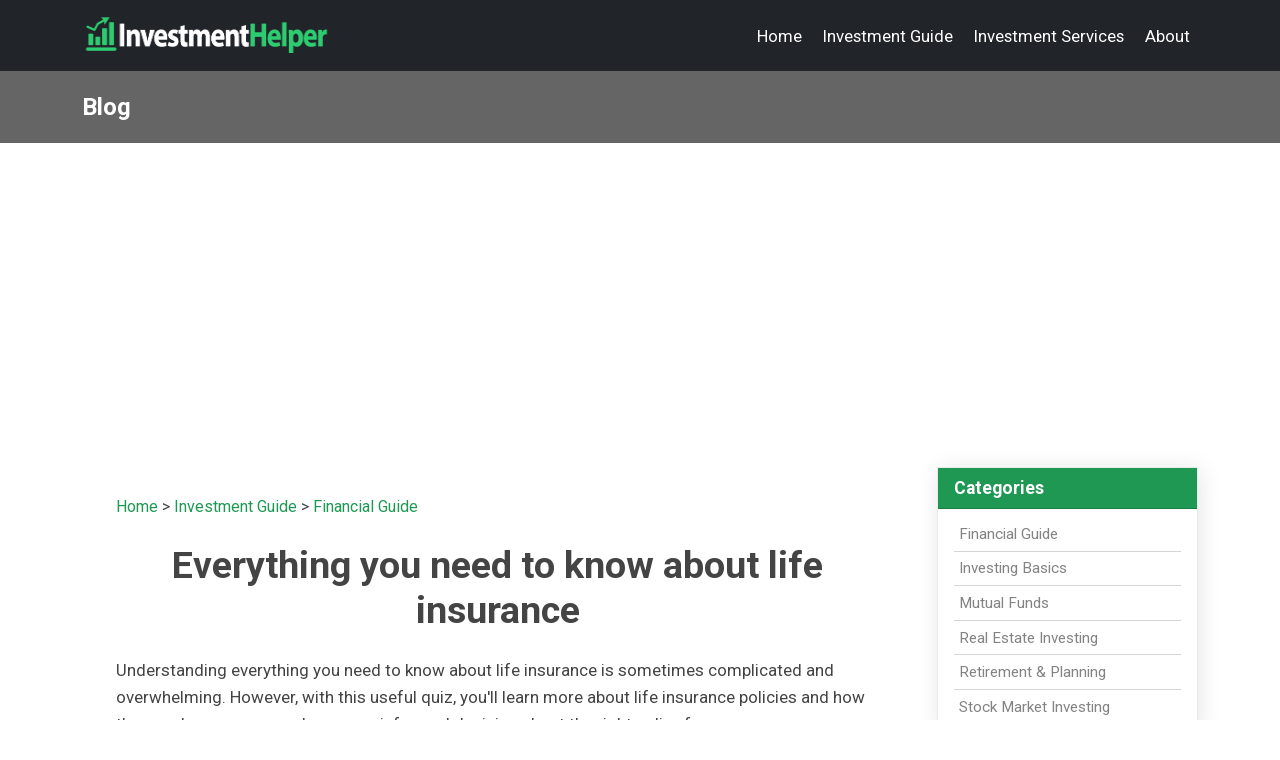

--- FILE ---
content_type: text/html; charset=UTF-8
request_url: https://www.investmenthelper.org/investment_guide/everything-you-need-to-know-about-life-insurance-686753.shtml
body_size: 6442
content:
<!DOCTYPE html>
<html lang="en">
<head>
<meta charset="utf-8">
<meta name="viewport" content="width=device-width, initial-scale=1">
<meta name="robots" content="index,follow">
<link href="https://cdn.jsdelivr.net/npm/bootstrap@5.3.1/dist/css/bootstrap.min.css" rel="stylesheet" integrity="sha384-4bw+/aepP/YC94hEpVNVgiZdgIC5+VKNBQNGCHeKRQN+PtmoHDEXuppvnDJzQIu9" crossorigin="anonymous">
<link rel="preconnect" href="https://fonts.googleapis.com">
<link rel="preconnect" href="https://fonts.gstatic.com" crossorigin>
<link href="https://fonts.googleapis.com/css?family=PT+Serif:400,700|Roboto:400,700" rel="stylesheet">
<link rel="stylesheet" href="/css/custom.css?v=0.01" type="text/css">
<script src="https://cdn.jsdelivr.net/npm/bootstrap@5.3.1/dist/js/bootstrap.bundle.min.js" integrity="sha384-HwwvtgBNo3bZJJLYd8oVXjrBZt8cqVSpeBNS5n7C8IVInixGAoxmnlMuBnhbgrkm" crossorigin="anonymous"></script>
<script async src="https://pagead2.googlesyndication.com/pagead/js/adsbygoogle.js?client=ca-pub-7533243504695913"
     crossorigin="anonymous"></script>
<title>Everything you need to know about life insurance - InvestmentHelper.org</title>
<meta name="description" content="Understanding everything you need to know about life insurance is sometimes complicated and overwhelming. However, with this useful quiz, you'll learn more about life insurance policies and how they">
<link rel="canonical" href="https://www.investmenthelper.org/investment_guide/everything-you-need-to-know-about-life-insurance-686753.shtml">
<meta property="og:title" content="Everything you need to know about life insurance - InvestmentHelper.org">
<meta property="og:type" content="article">
<meta property="og:locale" content="en_us">
<meta property="og:site_name" content="InvestmentHelper.org">
<meta property="og:description" content="Understanding everything you need to know about life insurance is sometimes complicated and overwhelming. However, with this useful quiz, you'll learn more about life insurance policies and how they">
<meta property="og:url" content="https://www.investmenthelper.org/investment_guide/everything-you-need-to-know-about-life-insurance-686753.shtml">
<meta property="og:image" content="https://media.healthiq.com/logo/small_logo.png">
<meta name="twitter:title" content="Everything you need to know about life insurance - InvestmentHelper.org">
<meta name="twitter:description" content="Understanding everything you need to know about life insurance is sometimes complicated and overwhelming. However, with this useful quiz, you'll learn more about life insurance policies and how they">
<meta name="twitter:card" content="summary_large_image">
<meta name="twitter:image" content="https://media.healthiq.com/logo/small_logo.png">
</head>

<body>

<!--  BEGIN Header -->

<nav class="navbar navbar-expand-lg navbar-dark bg-dark">
  <div class="container">
    <a class="navbar-brand" href="/">
      <img src="/images/logo.png" width="250" height="45" alt="InvestmentHelper.org, your guide on investment.">
    </a>
    <button class="navbar-toggler" type="button" data-toggle="collapse" data-target="#navbarResponsive" aria-controls="navbarResponsive" aria-expanded="false" aria-label="Toggle navigation">
      <span class="navbar-toggler-icon"></span>
    </button>
    <div class="collapse navbar-collapse justify-content-end" id="navbarResponsive">
      <ul class="navbar-nav ml-auto">

        <li><a href="/" class="nav-link text-white">Home</a></li>
        <li><a href="/investment_guide/" class="nav-link text-white">Investment Guide</a></li>
        <li><a href="/investment/" class="nav-link text-white">Investment Services</a></li>
        <li><a href="/about.shtml" class="nav-link text-white">About</a></li>

      </ul>
    </div>
  </div>
</nav>

<!--END header -->


<div class="top-banner">
	<div class="container">
		<div class="top-banner-content">
			Blog
		</div>
	</div>
</div>
<div class="container">

    <div class="row">
        <div class="col-sm-9">
            <div class="main_content">
                <p>
                    <a href="/">Home</a> &gt;
                    <a href="/investment_guide/">Investment Guide</a> &gt;
                    <a href="/investment_guide/c-financial-guide-6/">Financial Guide</a>
                </p>


                <div id="article_content">

                    <h1 align=center>Everything you need to know about life insurance</h1>

                    <div class="article_info"></div>

                    <div class='article_entry'>
                        <p><span lang="EN-PH">Understanding <a name="__DdeLink__27_1937371251"></a>everything you need to know about life insurance is sometimes complicated and overwhelming. However, with this useful quiz, you'll learn more about life insurance policies and how they work so you can make a more informed decision about the right policy for you.</span></p>
<p><span lang="EN-PH">Some of the multiple choice questions in the quiz will teach you what a guaranteed-issue life insurance policy is and who benefits from one, along with&nbsp;when you should buy a life insurance policy and&nbsp;who receives the benefits from the policy when you pass away. Learn more about&nbsp;what factors contribute to higher life insurance premiums,&nbsp;why you might need a medical exam for your policy, how to find out if your insurance carrier is stable, and the biggest disadvantage of getting a life insurance policy from your employer.</span></p>
<p><span lang="EN-PH">Another beneficial section of the quiz will help you understand the difference between term life and whole life insurance, the biggest benefit of whole life insurance, whether term life or whole life insurance has a lower monthly cost, and what happens if your term life policy expires while you're still alive.</span></p>
<p><span lang="EN-PH">The quiz won't take you long to complete, and you'll get a detailed explanation after each question to help further your understanding. When you finish the quiz, you'll also have the opportunity to read more articles about life insurance to answer any other questions you might have.</span></p>
<p><span lang="EN-PH">Take this quiz today to learn what you need to know about life insurance policies. With the information you find out, you can decide which policy is right for you.</span></p>

<div style="display: block!important; position: relative!important; margin: 0 auto!important; padding: 0!important; border: 0!important; max-width: 500px!important; margin-bottom: 25px!important;">
<p style="display: block!important; position: absolute!important; margin: 0!important; padding: 0!important; border: 0!important; vertical-align: baseline!important; color: #666 !important; right: 0!important; bottom: -20px!important; text-align: right !important;"><a style="display: block!important; position: initial!important; margin: 0!important; padding: 0!important; border: 0!important; vertical-align: baseline!important; color: #666!important; ;display: initial!important;" href="https://www.healthiq.com/" target="_blank"><img style="display: initial!important; position: initial!important; margin: 0!important; padding: 0!important; vertical-align: baseline!important; color: #666!important; width: 80px !important; padding-right: 2px !important;" src="https://media.healthiq.com/logo/small_logo.png" alt="Health IQ: Term Life Insurance Quotes for the Health Minded" /></a><span style="padding: 0px 5px;">&gt;</span><a style="display: initial!important; position: initial!important; margin: 0!important; padding: 0!important; border: 0!important; vertical-align: baseline!important; color: #6d7f29!important;" href="https://www.healthiq.com/quiz/" target="_blank">Quiz</a><span style="padding: 0px 5px;">&gt;</span><a style="display: initial!important; position: initial!important; margin: 0!important; padding: 0!important; border: 0!important; vertical-align: baseline!important; color: #6d7f29!important;" href="https://www.healthiq.com/life-insurance" target="_blank">Life Insurance</a><span style="padding: 0px 5px;">&gt;</span><a style="display: initial!important; position: initial!important; margin: 0!important; padding: 0!important; border: 0!important; vertical-align: baseline!important; color: #6d7f29!important;" href="https://www.healthiq.com/quiz/quiz-the-benefits-of-getting-life-insurance-while-youre-still-young" target="_blank">Getting Life Insurance While Young</a></p>
<iframe style="display: block!important; border: 1px solid gainsboro!important; width: 100%!important; height: 680px!important;" src="https://www.healthiq.com/quiz/quiz-the-benefits-of-getting-life-insurance-while-youre-still-young?utm_source=TIA"></iframe></div>                    </div><!-- /article_entry -->

                    <hr class="mt-5 mb-4">

                    <h4 class="mb-2">More to Read: </h4>
                    <!-- Begin Featured Articles -->
                    <div class="row row-cols-2 row-cols-md-3 row-cols-lg-3 g-3 py-4">
                        <div class='col'>
  <div class='card article_include_card h-100'>
    <img class="card-img-top img-fluid article_thumbnail_card m-0" src="https://www.investmenthelper.org/images/articles/thumb_6511789656302.jpg" alt="China’s Sovereign Wealth Funds: A Pillar of Economic Strategy" loading="lazy" style="height: 120px">
    <div class="card-body">
      <h4 class="featured-article-card-title fs-6 fw-bold"><a href="/investment_guide/china-sovereign-wealth-funds-686817.shtml" class='text-body'>China’s Sovereign Wealth Funds: A Pillar of Economic Strategy</a></h4>
    </div>
	</div>
</div><div class='col'>
  <div class='card article_include_card h-100'>
    <img class="card-img-top img-fluid article_thumbnail_card m-0" src="https://www.investmenthelper.org/images/articles/thumb_64dde4a1cb151.jpg" alt="Understanding the Commitments of Traders (COT) Report: A Comprehensive Guide" loading="lazy" style="height: 120px">
    <div class="card-body">
      <h4 class="featured-article-card-title fs-6 fw-bold"><a href="/investment_guide/understanding-the-commitments-of-traders-cot-report-686814.shtml" class='text-body'>Understanding the Commitments of Traders (COT) Report: A Comprehensive Guide</a></h4>
    </div>
	</div>
</div><div class='col'>
  <div class='card article_include_card h-100'>
    <img class="card-img-top img-fluid article_thumbnail_card m-0" src="https://www.investmenthelper.org/images/articles/thumb_5f17dafec3378.jpg" alt="The Pros and Cons of Investing in Penny Stocks" loading="lazy" style="height: 120px">
    <div class="card-body">
      <h4 class="featured-article-card-title fs-6 fw-bold"><a href="/investment_guide/the-pros-and-cons-of-investing-in-penny-stocks-686622.shtml" class='text-body'>The Pros and Cons of Investing in Penny Stocks</a></h4>
    </div>
	</div>
</div><div class='col'>
  <div class='card article_include_card h-100'>
    <img class="card-img-top img-fluid article_thumbnail_card m-0" src="https://www.investmenthelper.org/images/articles/thumb_5dbff0da423e0.jpg" alt="Traditional vs Alternative Investments: What Are the Differences?" loading="lazy" style="height: 120px">
    <div class="card-body">
      <h4 class="featured-article-card-title fs-6 fw-bold"><a href="/investment_guide/traditional-vs-alternative-investments-what-are-the-differences-686727.shtml" class='text-body'>Traditional vs Alternative Investments: What Are the Differences?</a></h4>
    </div>
	</div>
</div><div class='col'>
  <div class='card article_include_card h-100'>
    <img class="card-img-top img-fluid article_thumbnail_card m-0" src="https://www.investmenthelper.org/images/articles/thumb_1465539394.jpg" alt="Realistic Ways to Invest If You’re Broke" loading="lazy" style="height: 120px">
    <div class="card-body">
      <h4 class="featured-article-card-title fs-6 fw-bold"><a href="/investment_guide/realistic-ways-to-invest-if-youre-broke-686742.shtml" class='text-body'>Realistic Ways to Invest If You’re Broke</a></h4>
    </div>
	</div>
</div>                    </div>

                    <!--  Begin adjacent posts -->
                                            <div class="my-3 p-3 bg-light">
                            <p><strong>Previous Posts:</strong></p>
                            
<ul class="adjacent_post_list">
  <li><a href="/investment_guide/steps-to-take-before-investing-in-real-estate-686750.shtml" class="adjacent_post_link">Steps to Take Before Investing in Real Estate</a></li>
  <li><a href="/investment_guide/building-wealth-while-paying-off-your-debts-686751.shtml" class="adjacent_post_link">Building Wealth While Paying Off Your Debts</a></li>
  <li><a href="/investment_guide/top-tips-for-buying-a-home-that-will-keep-its-value-686752.shtml" class="adjacent_post_link">Top Tips for Buying a Home That Will Keep its Value</a></li>
</ul>
                        </div>
                    
                                            <div class="my-3 p-3 bg-light">
                            <p><strong>Next Posts:</strong></p>
                            
<ul class="adjacent_post_list">
  <li><a href="/investment_guide/free-chat-and-day-trading-ideas-686754.shtml" class="adjacent_post_link">Free Chat And Day Trading Ideas</a></li>
  <li><a href="/investment_guide/4-tips-for-successfully-selling-your-property-686755.shtml" class="adjacent_post_link">4 Tips for Successfully Selling your Property</a></li>
  <li><a href="/investment_guide/where-can-i-find-houses-for-sale-in-chelmsford-686756.shtml" class="adjacent_post_link">Where Can I Find Houses for Sale in Chelmsford?</a></li>
</ul>
                        </div>
                                        <!-- end adjacent posts -->

                </div><!-- /article_content -->

            </div><!-- /main_content -->

        </div>

        <div class="col-sm-3">

            <div class="sidebar">

            <div class="card sidebar-card">
	<div class="card-header">
		Categories
	</div>
	<div class="card-body">
		<ul>
<li><a href="/investment_guide/c-financial-guide-6/">Financial Guide</a></li>
<li><a href="/investment_guide/c-1/">Investing Basics</a></li>
<li><a href="/investment_guide/c-3/">Mutual Funds</a></li>
<li><a href="/investment_guide/c-real-estate-investing-5/">Real Estate Investing</a></li>
<li><a href="/investment_guide/c-4/">Retirement & Planning</a></li>
<li><a href="/investment_guide/c-2/">Stock Market Investing</a></li>
</ul>
	</div>
</div>

<div class="card sidebar-card">
	<div class="card-header">
		Recent Articles
	</div>
	<div class="card-body">
		<ul>
<li><a href="/investment_guide/the-human-side-of-institutional-wealth-building-trust-with-family-offices-and-entrepreneurs-686838.shtml">The Human Side of Institutional Wealth: Building Trust with Family Offices and Entrepreneurs</a></li>
<li><a href="/investment_guide/why-hiring-an-rd-tax-consultant-is-a-smart-move-for-growth-focused-businesses-686837.shtml">Why Hiring an R&amp;D Tax Consultant is a Smart Move for Growth-Focused Businesses</a></li>
<li><a href="/investment_guide/why-clarity-beats-speed-rethinking-success-in-property-investing-686836.shtml">Why Clarity Beats Speed: Rethinking Success in Property Investing</a></li>
<li><a href="/investment_guide/scalping-vs-day-trading-vs-swing-trading-which-short-term-style-suits-you-686835.shtml">Scalping vs. Day Trading vs. Swing Trading: Which Short-Term Style Suits You?</a></li>
<li><a href="/investment_guide/unlocking-cash-flow-how-an-invoice-factoring-company-can-transform-your-business-686834.shtml">Unlocking Cash Flow: How an Invoice Factoring Company Can Transform Your Business</a></li>
<li><a href="/investment_guide/the-best-crypto-news-aggregators-686833.shtml">The Best Crypto News Aggregators</a></li>
<li><a href="/investment_guide/market-corrections-101-a-guide-for-new-and-experienced-traders-686832.shtml">Market Corrections 101: A Guide for New and Experienced Traders</a></li>
<li><a href="/investment_guide/life-insurance-in-retirement-unnecessary-or-essential-686831.shtml">Life Insurance in Retirement: Unnecessary or Essential?</a></li>
<li><a href="/investment_guide/is-a-food-franchise-a-great-investment-opportunity-in-the-middle-east-686830.shtml">Is a Food Franchise a Great Investment Opportunity in the Middle East?</a></li>
<li><a href="/investment_guide/review-of-warren-bowie-and-smith-a-comprehensive-financial-expert-perspective-686829.shtml">Review of Warren Bowie and Smith: A Comprehensive Financial Expert Perspective</a></li>
<li><a href="/investment_guide/london-insolvency-practitioners-advice-on-4-common-debt-problems-686828.shtml">London Insolvency Practitioner&rsquo;s Advice On 4 Common Debt Problems</a></li>
<li><a href="/investment_guide/navigating-financial-recovery-how-a-personal-loan-for-bankruptcy-can-help-686827.shtml">Navigating Financial Recovery: How a Personal Loan for Bankruptcy Can Help</a></li>
<li><a href="/investment_guide/how-to-boost-a-websites-online-visibility-with-seo-686826.shtml">How to Boost a Website's Online Visibility with SEO</a></li>
<li><a href="/investment_guide/why-is-it-important-to-register-a-crypto-exchanger-in-the-svg-686825.shtml">Why is it important to register a crypto exchanger in the SVG?</a></li>
<li><a href="/investment_guide/secure-your-wealth-with-puai-wichmans-tips-for-a-pacific-offshore-trust-686824.shtml">Secure Your Wealth with Puai Wichman's Tips for a Pacific Offshore Trust</a></li>
<li><a href="/investment_guide/leveragesixcom-review-rapid-withdrawals-earnings-easy-crypto-trading-686823.shtml">Leveragesix.com Review (2023): A Closer Look at Leveragesix Rapid Withdrawals, Earnings, and Easy Crypto Trading</a></li>
<li><a href="/investment_guide/tax-benefits-landlords-should-know-686822.shtml">Tax Benefits Landlords Should Know</a></li>
<li><a href="/investment_guide/how-to-find-litigation-finance-companies-686821.shtml">How To Find Litigation Finance Companies</a></li>
<li><a href="/investment_guide/types-of-personal-loans-you-can-consider-686820.shtml">Types of Personal Loans You Can Consider</a></li>
<li><a href="/investment_guide/understanding-tax-deeds-are-they-worth-the-investment-686819.shtml">Understanding Tax Deeds: Are They Worth the Investment?</a></li>
<li><a href="/investment_guide/choosing-the-best-gold-ira-company-2023s-ultimate-guide-686818.shtml">Choosing the Best Gold IRA Company: 2023's Ultimate Guide</a></li>
<li><a href="/investment_guide/china-sovereign-wealth-funds-686817.shtml">China’s Sovereign Wealth Funds: A Pillar of Economic Strategy</a></li>
<li><a href="/investment_guide/understanding-semi-commercial-mortgages-686816.shtml">Understanding Semi Commercial Mortgages</a></li>
<li><a href="/investment_guide/5-reasons-to-still-invest-in-bitcoin-in-2023-686815.shtml">5 Reasons to (Still) Invest in Bitcoin in 2023</a></li>
<li><a href="/investment_guide/understanding-the-commitments-of-traders-cot-report-686814.shtml">Understanding the Commitments of Traders (COT) Report: A Comprehensive Guide</a></li>
<li><a href="/investment_guide/best-investment-plan-for-short-term-686813.shtml">Best Investment Plan for Short Term (2023)</a></li>
<li><a href="/investment_guide/understanding-the-meaning-of-a-savings-account-building-financial-security-686812.shtml">Understanding the Meaning of a Savings Account: Building Financial Security</a></li>
<li><a href="/investment_guide/5-accounting-red-flags-for-small-business-owners-to-watch-686811.shtml">5 Accounting Red Flags for Small Business Owners to Watch</a></li>
<li><a href="/investment_guide/tips-and-tricks-for-successful-cfd-trading-in-kuwait-686810.shtml">Tips and tricks for successful CFD trading in Kuwait</a></li>
<li><a href="/investment_guide/options-trading-methodology-686809.shtml">Options Trading Methodology</a></li>
<li><a href="/investment_guide/the-pros-and-cons-of-investing-in-penny-stocks-686622.shtml">The Pros and Cons of Investing in Penny Stocks</a></li>
<li><a href="/investment_guide/traditional-vs-alternative-investments-what-are-the-differences-686727.shtml">Traditional vs Alternative Investments: What Are the Differences?</a></li>
<li><a href="/investment_guide/realistic-ways-to-invest-if-youre-broke-686742.shtml">Realistic Ways to Invest If You’re Broke</a></li>
</ul>
	</div>
</div>

<div class="card sidebar-card">
	<div class="card-header">
		Interested in Guest Posting?
	</div>
	<div class="card-body">
		<p>You can <a href="/write-for-us/" style="text-decoration: underline;">write for us</a> by submitting guest posting articles.</p>
	</div>
</div>

<div class="card sidebar-card">
	<div class="card-body text-center">
		<a href="/investment_guide/list_all.shtml">View All Posts</a> &nbsp;&nbsp; | &nbsp;&nbsp;
		<a href='/investment_guide/feed.xml' target="_blank">RSS Feed</a>
	</div>
</div>


            </div>

              <div class="card sidebar-card position-sticky" style="top: 2rem;">
                  <div class="card-body text-center">
                      <script async src="//pagead2.googlesyndication.com/pagead/js/adsbygoogle.js"></script>
<!-- responsive-txt-only -->
<ins class="adsbygoogle"
     style="display:block"
     data-ad-client="ca-pub-7533243504695913"
     data-ad-slot="9790099116"
     data-ad-format="auto"></ins>
<script>
(adsbygoogle = window.adsbygoogle || []).push({});
</script>                  </div>
              </div>

        </div>

    </div><!-- /row -->

</div><!-- container -->

<div class="footer">
  <div class="container text-center">
    <div style="margin-bottom: 15px">

      <span><a href="/" class="top_menu">Home</a></span> |
      <span><a href="/investment_guide/" class="top_menu">Investment Guide</a></span> |
      <span><a href="/investment/" class="top_menu">Investment Services</a></span> |
      <span><a href="/additional_resources.shtml" class="top_menu">Links</a></span> |
      <span><a href="/write-for-us/" class="top_menu">Write for Us: Finance & Investment</a></span> |
      <span><a href="/about.shtml" class="top_menu">About Us</a></span>

    </div>
    <div>&copy; Copyright by InvestmentHelper.org. All rights reserved.
    </div>

  </div>
</div>


<!-- BEGIN GOOGLE ANALYTICS -->
<script src="https://www.google-analytics.com/urchin.js" type="text/javascript">
</script>
<script type="text/javascript">
_uacct = "UA-2859818-1";
urchinTracker();
</script>
<!-- END GOOGLE ANALYTICS -->

<!-- Global site tag (gtag.js) - Google Analytics -->
<script async src="https://www.googletagmanager.com/gtag/js?id=G-WB9229MBLZ"></script>
<script>
  window.dataLayer = window.dataLayer || [];
  function gtag(){dataLayer.push(arguments);}
  gtag('js', new Date());

  gtag('config', 'G-WB9229MBLZ');
</script>


<script defer src="https://static.cloudflareinsights.com/beacon.min.js/vcd15cbe7772f49c399c6a5babf22c1241717689176015" integrity="sha512-ZpsOmlRQV6y907TI0dKBHq9Md29nnaEIPlkf84rnaERnq6zvWvPUqr2ft8M1aS28oN72PdrCzSjY4U6VaAw1EQ==" data-cf-beacon='{"version":"2024.11.0","token":"8ebc61ef0f494d18ba37b7138f7608c7","r":1,"server_timing":{"name":{"cfCacheStatus":true,"cfEdge":true,"cfExtPri":true,"cfL4":true,"cfOrigin":true,"cfSpeedBrain":true},"location_startswith":null}}' crossorigin="anonymous"></script>
</body>
</html>


--- FILE ---
content_type: text/html; charset=utf-8
request_url: https://www.healthiq.com/quiz/quiz-the-benefits-of-getting-life-insurance-while-youre-still-young?utm_source=TIA
body_size: 194714
content:
<!DOCTYPE html>
<html>
<head>
  <link rel="stylesheet" media="all" href="/assets/webapp-2d45fb5cbe359e14242cea9434addeaf.css" data-turbolinks-track="true" />
  <script src="/assets/webapp-298bfb79f39aeaa6bb234b0225d440b0.js" data-turbolinks-track="true"></script>
  <meta name="viewport" content="width=device-width, user-scalable=no">

  <title>Health IQ: Insurance for the Health Conscious</title>
  <link rel="stylesheet" media="all" href="https://fonts.googleapis.com/css?family=Source+Sans+Pro:200,300,400,600,700" />

  <link rel="apple-touch-icon" sizes="57x57" href="/apple-touch-icon-57x57.png">
  <link rel="apple-touch-icon" sizes="60x60" href="/apple-touch-icon-60x60.png">
  <link rel="apple-touch-icon" sizes="72x72" href="/apple-touch-icon-72x72.png">
  <link rel="apple-touch-icon" sizes="76x76" href="/apple-touch-icon-76x76.png">
  <link rel="apple-touch-icon" sizes="114x114" href="/apple-touch-icon-114x114.png">
  <link rel="apple-touch-icon" sizes="120x120" href="/apple-touch-icon-120x120.png">
  <link rel="apple-touch-icon" sizes="144x144" href="/apple-touch-icon-144x144.png">
  <link rel="apple-touch-icon" sizes="152x152" href="/apple-touch-icon-152x152.png">
  <link rel="apple-touch-icon" sizes="180x180" href="/apple-touch-icon-180x180.png">
  <link rel="icon" type="image/png" href="/favicon-32x32.png" sizes="32x32">
  <link rel="icon" type="image/png" href="/android-chrome-192x192.png" sizes="192x192">
  <link rel="icon" type="image/png" href="/favicon-96x96.png" sizes="96x96">
  <link rel="icon" type="image/png" href="/favicon-16x16.png" sizes="16x16">
  <link rel="manifest" href="/manifest.json">
  <link rel="mask-icon" href="/safari-pinned-tab.svg" color="#5bbad5">
  <meta name="msapplication-TileColor" content="#da532c">
  <meta name="msapplication-TileImage" content="/mstile-144x144.png">
  <meta name="theme-color" content="#ffffff">
  <meta name="msvalidate.01" content="B2A0A15B0F1F1CB67995C3E1BF43099A" />

  <meta name="csrf-param" content="authenticity_token" />
<meta name="csrf-token" content="0LQoI2IjyvxABxRv9OSkRa3CfUEOv6dwMsafw5ysLRnagDnipPnQxOw+DWmywi3IQ8peqqMEW2fatoiv0Owh5w==" />
  <meta name="p:domain_verify" content="e003b0fb925b89e38f7b97b85b8c42e0"/>
  <!-- don't support hiding UI on ios, make them install the app
  <meta name="apple-mobile-web-app-capable" content="yes">
  <meta name="apple-mobile-web-app-title" content="Health IQ">
  -->
  <!-- hide ui on android -->
  <meta name="mobile-web-app-capable" content="yes">
  <!-- don't show itunes smart banner
  <meta name="apple-itunes-app" content="app-id=878389915, app-argument=healthiqapp://topics/topics-the-benefits-of-getting-life-insurance-while-youre-still-young?utm_source=TIA">
  -->

  <meta name="description" content="Health IQ advocates for a health conscious lifestyle. We&#39;ve spent years partnering to get lower rates on life insurance for cyclists, runners, weightlifters, vegans, and other health conscious people.">

  <script type="application/ld+json">
    {
      "@context": "http://schema.org",
      "@type": "Organization",
      "legalName": "Health IQ Inc",
      "url": "https://www.healthiq.com/",
      "contactPoint": [
        { "@type": "ContactPoint", "telephone": "18005491664", "contactType": "customer service" }
      ],
      "logo": "https://www.healthiq.com/images/healthiq_logo.png",
      "sameAs" : [
        "https://www.facebook.com/healthiq",
        "https://twitter.com/healthiqinsure",
        "https://www.linkedin.com/company/68350",
        "https://www.instagram.com/healthiq/",
        "https://plus.google.com/+Healthiq"
      ]
    }
  </script>

    <!-- Amplitude -->
    <script type="text/javascript">
      (function(e,t){var n=e.amplitude||{_q:[],_iq:{}};var r=t.createElement("script")
      ;r.type="text/javascript";r.async=true
      ;r.src="https://cdn.amplitude.com/libs/amplitude-4.4.0-min.gz.js"
      ;r.onload=function(){if(e.amplitude.runQueuedFunctions){
      e.amplitude.runQueuedFunctions()}else{
      console.log("[Amplitude] Error: could not load SDK")}}
      ;var i=t.getElementsByTagName("script")[0];i.parentNode.insertBefore(r,i)
      ;function s(e,t){e.prototype[t]=function(){
      this._q.push([t].concat(Array.prototype.slice.call(arguments,0)));return this}}
      var o=function(){this._q=[];return this}
      ;var a=["add","append","clearAll","prepend","set","setOnce","unset"]
      ;for(var u=0;u<a.length;u++){s(o,a[u])}n.Identify=o;var c=function(){this._q=[]
      ;return this}
      ;var l=["setProductId","setQuantity","setPrice","setRevenueType","setEventProperties"]
      ;for(var p=0;p<l.length;p++){s(c,l[p])}n.Revenue=c
      ;var d=["init","logEvent","logRevenue","setUserId","setUserProperties","setOptOut","setVersionName","setDomain","setDeviceId","setGlobalUserProperties","identify","clearUserProperties","setGroup","logRevenueV2","regenerateDeviceId","logEventWithTimestamp","logEventWithGroups","setSessionId","resetSessionId"]
      ;function v(e){function t(t){e[t]=function(){
      e._q.push([t].concat(Array.prototype.slice.call(arguments,0)))}}
      for(var n=0;n<d.length;n++){t(d[n])}}v(n);n.getInstance=function(e){
      e=(!e||e.length===0?"$default_instance":e).toLowerCase()
      ;if(!n._iq.hasOwnProperty(e)){n._iq[e]={_q:[]};v(n._iq[e])}return n._iq[e]}
      ;e.amplitude=n})(window,document);


      amplitude.getInstance().init("e88a989149bb1ac9be17f0bd51dc878e", null, {
        includeGclid: true,
        includeReferrer: true,
        includeUtm: true
      });
    </script>
    <!-- End amplitude -->

      <!-- Google analytics -->
      <script>
        (function(i,s,o,g,r,a,m){i['GoogleAnalyticsObject']=r;i[r]=i[r]||function(){
        (i[r].q=i[r].q||[]).push(arguments)},i[r].l=1*new Date();a=s.createElement(o),
        m=s.getElementsByTagName(o)[0];a.async=1;a.src=g;m.parentNode.insertBefore(a,m)
        })(window,document,'script','//www.google-analytics.com/analytics.js','ga');

        ga('create', 'UA-68644349-1', 'auto');
        ga('send', 'pageview');

        ga('create', 'UA-68644349-1', {'siteSpeedSampleRate': 100});
      </script>

      <!-- Google ads -->
      <script type="text/javascript" src="//www.googleadservices.com/pagead/conversion_async.js"> </script>
      <!-- End Google -->

      <script>
        twttr = null;
      </script>

        <!-- yahoo ads -->
       <script type="application/javascript">
         (function(w,d,t,r,u){
           w[u]=w[u]||[];
           var s=d.createElement(t);
           s.src=r;
           s.async=true;
           s.onload=s.onreadystatechange=function(){
             var y,rs=this.readyState,c=w[u];
             if(rs&&rs!="complete"&&rs!="loaded"){
               return
             }
             try{
               y=YAHOO.ywa.I13N.fireBeacon;
               w[u]=[];
               w[u].push=function(p){
                 y([p])
               };
               y(c)
             }catch(e){}
           };
           var scr=d.getElementsByTagName(t)[0],par=scr.parentNode;
           par.insertBefore(s,scr)
           }
         )(window,document,"script","https://s.yimg.com/wi/ytc.js","dotq");
       </script>

      <!-- Begin Inspectlet Embed Code -->
      <script type="text/javascript" id="inspectletjs">
        window.__insp = window.__insp || [];
        __insp.push(['wid', 1509246437]);
        (function() {
          function ldinsp(){if(typeof window.__inspld != "undefined") return; window.__inspld = 1; var insp = document.createElement('script'); insp.type = 'text/javascript'; insp.async = true; insp.id = "inspsync"; insp.src = ('https:' == document.location.protocol ? 'https' : 'http') + '://cdn.inspectlet.com/inspectlet.js'; var x = document.getElementsByTagName('script')[0]; x.parentNode.insertBefore(insp, x); };
          setTimeout(ldinsp, 500); document.readyState != "complete" ? (window.attachEvent ? window.attachEvent('onload', ldinsp) : window.addEventListener('load', ldinsp, false)) : ldinsp();
        })();
      </script>

    <!-- trade desk pixel -->
      <div id="ttdUniversalPixelTag23ea0aff845c45269e3db29ec8c50557" style="display:none">
          <script src="https://js.adsrvr.org/up_loader.1.1.0.js" type="text/javascript"></script>
      </div>

    <!-- LinkedIn -->
    <script type="text/javascript">
      _linkedin_data_partner_id = "12659";
    </script>

    <!-- sentry jserrors -->
      <script src="https://cdn.ravenjs.com/1.3.0/backbone,jquery,native/raven.min.js"></script>

      <script>(function(w,d,t,r,u){var f,n,i;w[u]=w[u]||[],f=function(){var o={ti:"5436908"};o.q=w[u],w[u]=new UET(o),w[u].push("pageLoad")},n=d.createElement(t),n.src=r,n.async=1,n.onload=n.onreadystatechange=function(){var s=this.readyState;s&&s!=="loaded"&&s!=="complete"||(f(),n.onload=n.onreadystatechange=null)},i=d.getElementsByTagName(t)[0],i.parentNode.insertBefore(n,i)})(window,document,"script","//bat.bing.com/bat.js","uetq");</script>

      <script src="//static.nuviad.com/nuvitrack.min.js?v=4"></script>
      <script>nuviad.storeClick();</script>

      <script>if (typeof ord=='undefined') {ord=Math.random()*10000000000000000;}</script>

    <!-- audience detection for analytics -->
    <script src="https://d2lmu8mdsta5zy.cloudfront.net/lib/ua-parser.min.js" type="text/javascript"></script>


  
    <meta property="og:title" content="Health IQ: Insurance for the Health Conscious" />
  <meta property="og:site_name" content="Health IQ"/>
  <meta property="og:url" content="https://www.healthiq.com/quiz/quiz-the-benefits-of-getting-life-insurance-while-youre-still-young?utm_source=TIA" />
  <meta property="og:description" content="Health IQ advocates for a health conscious lifestyle. We&#39;ve spent years partnering to get lower rates on life insurance for cyclists, runners, weightlifters, vegans, and other health conscious people." />
  <meta property="og:image" content="https://s3.amazonaws.com/hiq-images/topics/production/" />

</head>
<body>

<div id="fb-root"></div>
<div id="mobile-banner-view"></div>
<div id="header-view"></div>
<div id="main-view">
  <div class="container">
    <div class="loading-view" style="margin-top: calc(50vh - 70px)">
      <svg class="loading-svg" xmlns="http://www.w3.org/2000/svg" viewBox="0 0 38 38" style="enable-background:new 0 0 38 38;" xml:space="preserve">
        <style type="text/css">
          .grey{fill:none;stroke:#DEE2E5;stroke-width:3;}
          .blue{fill:none;stroke:#4CA9ED;stroke-width:3;}
        </style>
        <circle class="grey" cx="18" cy="18" r="18"></circle>
        <path class="blue" d="M36,18c0-9-8-18-18-18">
          <animateTransform accumulate="none" attributeName="transform" calcMode="linear" dur="1s" fill="remove" from="0 18 18" repeatCount="indefinite" restart="always" to="360 18 18" type="rotate">
          </animateTransform>
        </path>
      </svg>
    </div>
  </div>
</div>
<div id="modal-view">
</div>

<script>
var Data = {"user_id":null,"config":{"debug":false,"staging":false,"test":false,"image_path":"/images/webapp/","env":"production","skip_all_delays":false,"client_settings":{"all_shares_elite":0,"all_shares_healthgram":0,"all_shares_topic_finish":1,"always_show_count":1,"analytics_mixpanel":0,"analytics_segment":0,"anon_login":0,"autoadvance_time":0,"auto_product_router_ab_alpha_latest":100,"banner_intro_text":"Start with the Preliminary Quiz or 300+ topic quizzes","banner_prelim_subtext":"5000 points proves you are Health Conscious","banner_prelim_text":"Next, pick a topic you know best","big_email_button":1,"client_always_show_count":1,"coop_i_claim_btn_text":"More Details","coop_i_configuration":0,"coop_i_enable":1,"coop_i_main_button_text":"Browse Co-op benefits","coop_i_main_text":"The Health Conscious are overpaying for financial products because they are subsidizing those who are less health conscious.","coop_i_max_view_count":1,"coop_insurance_url":"https://s3-us-west-2.amazonaws.com/hiqdev/insurance_policy_masked.json","coop_i_show_mode":2,"coop_i_skip_button_text":"Skip","coop_i_subtitle_text":"Co-op mission: To save you money.","coop_i_title":"Your elite score qualifies you to join our Financial Cooperative.","coop_i_version":"group_upgrade_machine_4","coop_m_explanation_text":"Co-op mission: To save you money\r\n\r\nThe Health Conscious are over-paying for a number of financial products, because you are subsidizing those who are less Health Conscious. ","coop_m_locked_title_text":"Financial Cooperative for the Health Conscious","coop_m_points_info_text":"Use your points to get free services","coop_m_title_text":"Cooperative","coop_m_welcome_text":"Welcome to the\r\nFinancial Cooperative\r\nfor the health conscious","coop_points_flip_delay":3,"coop_products_url":"https://s3-us-west-2.amazonaws.com/hiqdev/services_2.json","coop_service_community_url":"https://s3-us-west-2.amazonaws.com/hiqdev/services_noninsurance_staging_comm.json","coop_service_interstitial_url":"https://s3-us-west-2.amazonaws.com/hiqdev/services_interstital.json","coop_service_url":"https://s3-us-west-2.amazonaws.com/hiqdev/services_noninsurance.json","coop_show_calc":0,"coop_upsell_calc_btn_text":"Calculate my needs","coop_upsell_calc_hdr_text":"Calculate the right policy amount for you","coop_upsell_compare_type":0,"default_filter_column":0,"default_filter_direction":1,"default_filter_row":0,"default_filter_sort":0,"default_filter_sort_enabled":1,"default_user_image":"http://s3.amazonaws.com/hiq-images/users/avatar640.png","default_user_image_thumb":"http://s3.amazonaws.com/hiq-images/users/avatar100.png","difficulty_warn_threshhold":40,"disable_lifelines":1,"display_intro_quiz":1,"elite_interstitial":0,"elite_share_button_text":"Share on Facebook","eloqua_post_disability":0,"eloqua_post_gi":0,"eloqua_post_life":0,"eloqua_post_medadv":0,"eloqua_post_medsup":0,"email_signup_mode":2,"enable_analytics_backup":0,"enable_nib_cache":1,"enable_optimizely":0,"facebook_login_behavior":0,"facebook_permissions":"public_profile,user_friends,user_birthday,email,user_likes,user_posts,user_hometown,user_location,user_photos","featured_quiz_title":"Featured Quiz","feed_load_count":5,"feed_randomize":1,"feed_randomness":10,"follow_elites":0,"follow_featured_discussions":0,"friends_on_home":0,"ftni_directpost_url":"https://directpost.ftnirdc.com","gated_5050_reset_count":3,"gated_lifelines":1,"gated_lifelines_per_share":2,"gated_pass_reset_count":3,"hide_prelim_interstitials":0,"hiqquiz_ab_alpha_latest":100,"home_ab_medadv_quotes":0,"home_ab_medsup_quotes":0,"homepage_ab_ad_disclosures_latest":100,"homepage_ab_article1_latest":100,"homepage_ab_article2_latest":100,"homepage_ab_article3_latest":100,"homepage_ab_article4_latest":100,"homepage_ab_article5_latest":100,"homepage_ab_article6_latest":100,"homepage_ab_article7_latest":100,"homepage_ab_article8_latest":100,"homepage_ab_article9_latest":100,"homepage_ab_auto_latest":100,"homepage_ab_call_now_popup_variant_1":33,"homepage_ab_call_now_popup_variant_2":33,"homepage_ab_call_now_popup_variant_3":34,"homepage_ab_careers_latest":100,"homepage_ab_disability_latest":100,"homepage_ab_home2021_latest":100,"homepage_ab_home_latest":100,"homepage_ab_licenses_latest":100,"homepage_ab_life_latest":100,"homepage_ab_life_quotes":0,"homepage_ab_life_quotes_anon":0,"homepage_ab_medadv_latest":100,"homepage_ab_medadv_quotes":100,"homepage_ab_medadv_quotes_anon":0,"homepage_ab_medsup_latest":100,"homepage_ab_medsup_quotes":50,"homepage_ab_medsup_quotes_anon":0,"homepage_ab_membership_latest":100,"homepage_ab_mission_latest":100,"homepage_ab_pdp_latest":100,"homepage_ab_pdp_quotes":0,"homepage_ab_pdp_quotes_anon":100,"homepage_ab_privacy_policy_latest":100,"homepage_ab_quiz_latest":100,"homepage_ab_science_latest":100,"homepage_ab_signup_popup_variant_2":20,"homepage_ab_terms_latest":100,"home_scroll_paging":0,"home_tab_view_tips":1,"inspired_invite_login_header1":"Invite your loved ones","inspired_invite_login_header2":"Health is a shared journey","insurance_fake_payment_id":0,"insurance_intro_accepted":0,"insurance_intro_button_text":"Request More Info","insurance_intro_desc_text":"Increase your assets and protect the ones you love with premier Hi.Q Life, only available to the Health Conscious community.","insurance_intro_dialog_msg":"We'll send you email with more information when available.","insurance_intro_dialog_title":"Thanks for your interest","insurance_intro_everytime":1,"insurance_intro_image_height":151,"insurance_intro_image_url":"https://s3.amazonaws.com/hiq-images/topics/production/life-insurance%402x.png","insurance_intro_image_width":300,"insurance_intro_once":0,"insurance_intro_threshold":0,"insurance_intro_title_text":"Your Elite status qualifies you for FREE term life insurance","insurance_survey_threshold_en":0,"intro_quiz_id":"953","intro_text_index":1,"leadgen_6nl_mobile_top_revision_a_percentage":20,"leadgen_7lt_exercise_percentage":50,"leadgen_7lt_percentage":80,"leadgen_7ms_7ec_split":10,"leadgen_7mst_percentage":10,"leadgen_7ws_7ms_split":-1,"leadgen_7ws_percentage":0,"leadgen_gsn_ways_to_save_percentage":40,"leadgen_low_iq_leads_active":1,"leadgen_min_age":18,"leadgen_testimonials_7ms_percentage":40,"login_ab_alpha_latest":100,"login_ab_appointment_member_latest":100,"login_single_button":0,"lp_ab_6article_ab":50,"lp_ab_6article_nocta":50,"lp_ab_active_ab":0,"lp_ab_auto":50,"lp_ab_auto_url":"https://auto.healthiq.com/save/e.html","lp_ab_business_hours_only_enabled":1,"lp_ab_callnow":10,"lp_ab_callnow_b":10,"lp_ab_consumeradvocate_7eci":100,"lp_ab_gi":0,"lp_ab_hnw_ref":0,"lp_ab_hnw_reflexive_jornaya":0,"lp_ab_hnw_reflexive_tweak":0,"lp_ab_hnw_save_money_carrier":0,"lp_ab_hnw_save_money_hww":0,"lp_ab_hnw_save_money_int":0,"lp_ab_hnw_save_money_onestep":0,"lp_ab_hnw_save_money_press":0,"lp_ab_hnw_save_money_pushpull":0,"lp_ab_hnw_save_money_pushpull_post":0,"lp_ab_hnw_save_money_quote_post":0,"lp_ab_hnw_save_money_quote_pre":0,"lp_ab_hnw_save_money_react":0,"lp_ab_hnw_save_money_ref":0,"lp_ab_hnw_save_money_referrer":45,"lp_ab_hnw_save_money_reflexive":0,"lp_ab_hnw_save_money_short":0,"lp_ab_hnw_save_money_slider":20,"lp_ab_hnw_save_money_tcpa_a":0,"lp_ab_hnw_save_money_tcpa_b":0,"lp_ab_insurance_6nl":30,"lp_ab_insurance_7eci":100,"lp_ab_low_income":25,"lp_ab_medsup_4ways":0,"lp_ab_medsup_access":100,"lp_ab_medsup_call_first":0,"lp_ab_medsup_control_1":80,"lp_ab_medsup_info":0,"lp_ab_medsup_latest":100,"lp_ab_medsup_livechat":0,"lp_ab_medsup_long":0,"lp_ab_medsup_quoter":0,"lp_ab_medsup_short":0,"lp_ab_medsup_singlestep":0,"lp_ab_medsup_special_rate":0,"lp_ab_medsup_ssr":40,"lp_ab_multistep_reflexive":0,"lp_ab_multistep_reflexive_tcpa_c":0,"lp_ab_product_select":100,"lp_ab_save_money_hnw_history":40,"lp_ab_test_0__7ec":10,"lp_ab_test_0__7mst":10,"lp_ab_test_1__7ec":30,"lp_ab_test_1__7mst":10,"lp_ab_test_2__7ec":30,"lp_ab_test_2__7msb":0,"lp_ab_test_2__7msi":100,"lp_ab_test_3__7fs":0,"lp_ab_test_3__7ms2":10,"lp_ab_test_3__7ms3":10,"lp_ab_test_3__7msb":20,"lp_ab_test_3__7msi":100,"lp_ab_test_4__7msb":20,"lp_ab_test_4__7msi":20,"lp_ab_test_5__7msis":0,"lp_ab_test_gsn__7eci":100,"lp_ab_test_gsn__7msi":0,"lp_ab_test_hnw":30,"lp_ads_ab":0,"lp_ads_bmi_min":37,"lp_ads_gsn_ab":0,"lp_ads_lowi_ab":0,"lp_ads_type_custom":80,"lp__diabetic__7ms":50,"lp__sagicor_ab":10,"lp__save_money_on_life__7ms2":10,"lp__save_money_on_life__gsn__7ec":30,"lp_schedule_call_ab":0,"lp_schedule_call_active":1,"lp_schedule_call_backup_ab":0,"lp_sms_quote_ab":0,"lp__testimonials__ab_test_0":40,"lp__testimonials__ab_test_1":40,"lp__testimonials__disclaimer_v2":50,"lp__testimonials__static":50,"lp_validate_phone_ab":0,"lp_validate_phone_max_time":5,"member_signup_ab_alpha_latest":100,"minimal_initial_tl":0,"mobile_enable_assurity":0,"mobile_enable_nyl_noncontrib":0,"multistep_ab_access_latest":50,"multistep_ab_life_reflexive_latest":0,"multistep_ab_life_reflexive_platinum_latest":0,"multistep_ab_medadv_latest":90,"multistep_ab_medadv_livechat":10,"multistep_ab_medadv_verified_latest":100,"multistep_ab_medsup_verified_latest":100,"multistep_ab_special_rate_latest":100,"nearby_label":"Nearby","new_years_intro":0,"personalization_home_header_text":"Before we start,\r\nhelp us tailor this quiz to you","personalization_home_sub_header_text":"Does not count towards your score","personalization_interstitial":0,"personalization_interstitial_header_text":"Great! Now lets\r\ntailor your next quizzes","personalization_interstitial_sub_header_text":"Does not count towards your score","personalization_pre_home_header_text":"Before we start,\r\nhelp us tailor this quiz to you","personalization_pre_home_sub_header_text":"Does not count towards your score","personalization_react":1,"personalize_text":0,"points_onboard_location":9999999,"poll_frequency":9999,"poll_frequency_end_quiz":0,"poll_header1_text":"User Poll","poll_header2_text":"Contribute to research.  Answer does not count towards your IQ score.","post_login_interstitials":"phone_capture,personalization","post_quiz_order":"coop_i_enable,follow_elites,follow_featured_discussions,share_tip,related_interstitial,personalization_interstitial","question_onboard_location":11,"question_per_share_threshold":30,"question_share_type":0,"question_time":60,"quiz_react_count":9999,"quiz_v2":100,"rate_later_days":3,"rate_threshhold":3,"react_bundle_checksum":"58156b91b1a10f6273010f3287e9aaaa","react_bundle_url":"https://s3-us-west-2.amazonaws.com/hiqdev/bundles/bundle_94a18c5016ea4af6c7930fc5e51577fe55e8e28d_1559167955.js.zip","react_ios_version_disable":13,"related_interstitial":0,"request_story_banner_en":0,"request_story_banner_freq":1000,"reward_claim_ab_alpha_latest":100,"score_screen_interval":999,"share_native":0,"share_native_facebook":0,"share_on_elite":0,"share_on_topic_finish":0,"share_on_topic_finish_interstitial":0,"share_on_topic_finish_interstitial_threshold":0,"share_sms_screenshot":0,"share_tip":1,"share_tip_button_text":"Add your tip","share_twitter_screenshot":0,"show_answer_delay":500,"show_ask_friend":1,"show_back_question":1,"show_dont_know":1,"show_explanation":0,"show_full_age":1,"show_healthgram":0,"show_healthgram_threshold_override":0,"show_inspired_invite":0,"show_inspired_invite_login":0,"show_insurance_intro":0,"show_insurance_survey":0,"show_personalization_login":1,"show_phone_capture_login":1,"show_ptotd":0,"show_question_explanation":1,"show_question_result_time":500,"show_question_time":0,"show_topicshare":0,"singlestep_ab_gi_latest":0,"sunfire_quoter_ab_beta_latest":100,"sunfire_quoter_ab_life_latest":50,"tab_header_subtext0":"It keeps the doctor away","tab_header_subtext1":"See how far you have come","tab_header_subtext2":"Give these unsung heroes a high-five","tab_header_subtext3":"Share your experience with the community","tab_header_text0":"Take a Quiz a Day","tab_header_text1":"Health Knowledge is a Journey","tab_header_text2":"Congratulate the Health Conscious","tab_header_text3":"Health Tips are Priceless","tips_load_count":25,"tips_reload_threshold":10,"tip_thread_filter_expl":"Trending tip threads|Top tip threads|Led by experts, timely responses|Unread tip threads","tip_thread_filter_idx":0,"tip_thread_filter_keys":"trending|top|led|unread","tip_thread_filter_titles":"Trending|Top|Led|Unread","topic_finish_share_button_text":"Share on Facebook","topic_public_blacklist":"953,1753","topic_public_whitelist":"2206","topic_report_frequency":999,"topic_switch_correct":999,"topic_switch_frequency":999,"topic_switch_incorrect":999,"web_auto_answer":0,"web_blood_deferred_bounce":"","web_combined_score_screen":2,"web_default_affinity":"","web_enable_assurity":0,"web_enable_nyl_noncontrib":0,"web_existing_ins_about":0,"web_ins_choose_en":0,"web_ins_deferred_bounce":"ins_additional_generic","web_ins_deferred_reason":"continue_phone","web_interstitials_show_brand":0,"web_interstitials_upsell":"group_web_machine","web_leadgen_personalization_en":0,"web_milestone_mode":0,"web_no_phone_about":0,"web_personalize_location":"start","web_price_fu_en":0,"web_quiz_design":"initial","web_randomize_mode":1,"web_reward_interstitial_count":9999,"web_show_progress_home":0,"web_signup1_design":"chiangmai_orange","web_signup_demographics_design":"selectors_no_bmi_state","web_signup_demographics_en":1,"web_signup_facebook_prompt":"fb_then_email","web_signup_landing":"home","web_upsell_1p":0},"dictionaries":{"affinities":{"alcoholfree":{"affinity":"alcoholfree","affinity_base":"healthconscious","affinity_image":"https://s3-us-west-2.amazonaws.com/hiq-web-images/affinity_icon/icn-vegathlete-purple.png","affinity_image_white":"https://s3-us-west-2.amazonaws.com/hiq-web-images/affinity_icon/icn-vegathlete-white.png","affinity_reference":"Ronksley et al., BMJ (2011)","affinity_reference_url":"http://www.bmj.com/content/bmj/342/bmj.d671.full.pdf","answers":[{"key":"never","text":"I have never consumed alcohol"},{"key":"less10","text":"Less than 10 years ago"},{"key":"10to20","text":"10-20 years ago"},{"key":"more20","text":"More than 20 years ago"}],"badge":"https://s3-us-west-2.amazonaws.com/hiq-web-images/affinity_assets_ios/icn-badge-healthconscious.png","bg_image":"background_alcoholfree1.jpg","bg_image_top":"https://s3-us-west-2.amazonaws.com/hiq-web-images/leadgen_images/1a_top_imgs/background_alcoholfree__tlight.jpg","bg_image_top_short_r":["https://s3-us-west-2.amazonaws.com/hiq-web-images/leadgen_images/3al_top_imgs/background_alcohol3al__tlight.jpg"],"bg_stat_base":"alcoholfree","bg_stat_enabled":false,"bg_stat_responsive":false,"email_stat1":"Research has shown that those who don't drink alcohol have a 25% lower risk of death from heart disease and a 13% lower risk of death overall","gerund":"alcohol abstaining","header2":"Those who don't drink alcohol have a 25% lower risk of death from heart disease and a 13% lower risk of death overall.","header3":"Life Insurance for Alcohol Abstainers","ios_upsell_image":"https://s3-us-west-2.amazonaws.com/hiq-web-images/affinity_assets_ios/graph_alcoholabstainer.png","mission_image":"https://media.healthiq.com/mission-banner/mission-alcoholfree.jpg","people":"Alcohol Abstainers","question":"When was the last time you consumed alcohol?","quiz_leader":"Take our Health IQ Quiz to See if You Qualify","quiz_name":"Health IQ Quiz","slug":"your-health-living-alcohol-free","thing":"Alcohol Abstainer","topic_id":1760,"verb":"abstain","web_upsell_image":"https://s3-us-west-2.amazonaws.com/hiq-web-images/affinity_assets_web/graph_alcohol.png"},"alcoholsmokefree":{"affinity":"alcoholsmokefree","affinity_base":"healthconscious","affinity_image":"https://s3-us-west-2.amazonaws.com/hiq-web-images/affinity_icon/icn-vegetarian-leaf.png","affinity_image_white":"https://s3-us-west-2.amazonaws.com/hiq-web-images/affinity_icon/icn-vegetarian-leaf-white.png","affinity_reference":"Loef et al., Prev Med (2012)","affinity_reference_url":"http://web3.apiu.edu/researchfile/Research%20Materials/Health%20Status,%20Lifestyle%20and%20Nutrition%20Habits/Health%20Status,%20lifestyle%20and%20nutrition%20habits%20articles/THe%20combined%20effects%20of%20healthy%20lifestyle%20behaviors%20on%20all%20cause%20mortality-a%20systematic%20review%20and%20meta-analysis.pdf","answers":[{"key":"never","text":"I have never consumed alcohol"},{"key":"less5","text":"Less than 5 years ago"},{"key":"5to20","text":"5-20 years ago"},{"key":"more20","text":"More than 20 years ago"}],"badge":"https://s3-us-west-2.amazonaws.com/hiq-web-images/affinity_assets_ios/icn-badge-vegetarian.png","bg_image":"background_alcoholsmokefree1.jpg","bg_image_top":"https://s3-us-west-2.amazonaws.com/hiq-web-images/leadgen_images/1a_top_imgs/background_alcoholsmokefree__tlight.jpg","bg_image_top_short_r":["https://s3-us-west-2.amazonaws.com/hiq-web-images/leadgen_images/3al_top_imgs/background_alcohol3al__tlight.jpg"],"bg_stat_base":"alcoholsmokefree","bg_stat_enabled":false,"bg_stat_responsive":false,"email_stat1":"Research has shown that the health benefits of abstaining from alcohol and smoking can lower the risk of mortality by over 40%","gerund":"healthy living","header2":"The health benefits of abstaining from alcohol and smoking can lower the risk of mortality by over 40%.","header3":"Life Insurance for People Who Don't Drink or Smoke","ios_upsell_image":"https://s3-us-west-2.amazonaws.com/hiq-web-images/affinity_assets_ios/graph_abstainer.png","mission_image":"https://media.healthiq.com/mission-banner/mission-alcoholsmokefree.jpg","people":"People who don't drink or smoke","question":"When was the last time you consumed alcohol?","quiz_leader":"Take our Health IQ Quiz to See if You Qualify","quiz_name":"Health IQ Quiz","slug":"your-health-living-alcohol-free","thing":"Health","topic_id":1760,"verb":"abstain","web_upsell_image":"https://s3-us-west-2.amazonaws.com/hiq-web-images/affinity_assets_web/graph_nosmokingdrinking.png"},"barefootrunning":{"affinity":"barefootrunning","affinity_base":"running","affinity_image":"https://s3-us-west-2.amazonaws.com/hiq-web-images/affinity_icon/icn-marathonrunner.png","affinity_image_white":"https://s3-us-west-2.amazonaws.com/hiq-web-images/affinity_icon/icn-marathonrunner-white.png","affinity_reference":"Lee et al., J Am Coll Cardiol. (2014)","affinity_reference_url":"http://content.onlinejacc.org/article.aspx?articleID=1891600","answers":[{"key":"less7","text":"Less than 7 miles"},{"key":"7to14","text":"7-14 miles"},{"key":"14to26","text":"14-26 miles"},{"key":"26to30","text":"26-30 miles"}],"badge":"https://s3-us-west-2.amazonaws.com/hiq-web-images/affinity_assets_ios/icn-badge-marathon.png","bg_image":"background_running.jpg","bg_image_mobile_r":["https://s3-us-west-2.amazonaws.com/hiq-web-images/leadgen_images/mobile_top_imgs/background_barefootrunning__tlight.jpg"],"bg_image_top":"https://s3-us-west-2.amazonaws.com/hiq-web-images/leadgen_images/1a_top_imgs/background_barefootrunning__tlight.jpg","bg_image_top_short_r":["https://s3-us-west-2.amazonaws.com/hiq-web-images/leadgen_images/3al_top_imgs/background_barefootrunning__tlight.jpg"],"bg_stat_base":"running","bg_stat_enabled":true,"bg_stat_responsive":true,"email_stat1":"Research has shown that runners have a 50% lower risk of death from heart disease and a 29% lower risk of mortality overall","gerund":"barefoot running","header2":"Runners have a 50% lower risk of death from heart disease and a 29% lower risk of mortality overall","header3":"Special Rate Life Insurance for Barefoot Runners","ios_upsell_image":"https://s3-us-west-2.amazonaws.com/hiq-web-images/affinity_assets_ios/graph_running.png","mission_image":"https://media.healthiq.com/mission-banner/mission-running.jpg","people":"Barefoot Runners","question":"How many miles do you run in a week?","quiz_leader":"Take our Barefoot Running IQ Quiz to See if You Qualify","quiz_name":"Barefoot Running IQ Quiz","slug":"running-barefoot","thing":"Barefoot Runner","topic_id":1807,"verb":"run barefoot","web_upsell_image":"https://s3-us-west-2.amazonaws.com/hiq-web-images/affinity_assets_web/graph_marathon.png"},"biketowork":{"affinity":"biketowork","affinity_base":"cyclist","affinity_image":"https://s3-us-west-2.amazonaws.com/hiq-web-images/affinity_icon/icn-cyclist-purple.png","affinity_image_white":"https://s3-us-west-2.amazonaws.com/hiq-web-images/affinity_icon/icn-cyclist-white.png","affinity_image_white_sq":"https://s3-us-west-2.amazonaws.com/hiq-web-images/affinity_assets_ios/icn_cycling_whitesq.png","affinity_reference":"Celis-Morales Carlos A et al. Association between active commuting and incident cardiovascular disease, cancer, and mortality: prospective cohort study BMJ 2017","affinity_reference_url":"http://www.bmj.com/content/357/bmj.j1456","affinity_stats":{"one_reference":{"name":"Hoevenaar-Blom et al., Eur J Prev Cardiol (2011)","url":"http://cpr.sagepub.com/content/18/1/41.abstract"},"heart_disease":{"risk_info":"Lower risk of heart disease","risk_percentage":18},"mortality":{"risk_info":"Lower risk of all-cause mortality","risk_percentage":28},"cancer":{"risk_info":"Lower risk of cancer","risk_percentage":45}},"affinityapp":{"title":"biketowork","people":"bicycle commuters"},"affinityquizzes":[{"title":"Cycling: Nutrition","slug":"cycling-nutrition"},{"title":"Bicycling: Tips for Hitting the Road","slug":"bicycling-tips-for-hitting-the-road"},{"title":"Bicycling: Reaching New Peaks with Mountain Biking","slug":"bicycling-reaching-new-peaks-with-mountain-biki"}],"affinitysplash":[{"bg_image":"bg_cycling_splash1"},{"bg_image":"bg_cycling_splash2","stats":[{"percentage":"18","copy":"lower risk of heart disease"},{"percentage":"20","copy":"lower risk of cancer mortality"}]},{"bg_image":"bg_cycling_splash3","experts":[{"slug":"stefano-profumo","name":"Stefano Profumo","title":"Elite Category 1 Cyclist and Masters Category Champion"},{"slug":"espen-d-kateraas","name":"Espen D. Kateraas","title":"Accomplished Endurance Athlete; 7 Year Straight USA Triathlon All-American"},{"slug":"jordan-rapp","name":"Jordan Rapp","title":"World Champion Triathlete"}]}],"answers":[{"key":"lessthan25","text":"Less than 25 miles"},{"key":"25to50miles","text":"25-50 miles"},{"key":"50to100miles","text":"50-100 miles"},{"key":"morethan100","text":"More than 100 miles"}],"badge":"https://s3-us-west-2.amazonaws.com/hiq-web-images/affinity_assets_ios/icn-cyclist.png","bg_image":"background_cyclist1.jpg","bg_image_mobile_r":["https://s3-us-west-2.amazonaws.com/hiq-web-images/leadgen_images/mobile_top_imgs/background_cyclist4__tlight.jpg"],"bg_image_top_r":["https://s3-us-west-2.amazonaws.com/hiq-web-images/leadgen_images/1a_top_imgs/background_cycling__tlight.jpg"],"bg_image_top_short_r":["https://s3-us-west-2.amazonaws.com/hiq-web-images/leadgen_images/3al_top_imgs/background_cycling3al__tlight.jpg"],"bg_score":"https://s3-us-west-2.amazonaws.com/hiq-web-images/quiz/score/cycling_desktop.jpg","bg_score_mobile":"https://s3-us-west-2.amazonaws.com/hiq-web-images/quiz/score/cycling_iphone6plus.jpg","bg_stat_base":"biketowork","bg_stat_enabled":true,"bg_stat_responsive":true,"email_quizzes":[{"question":"By how much does cycling an hour per day decrease your risk of early death?","options":["A) 18%","B) 8%","C) 38%","D) 28%"],"answer":"A) 18%"},{"question":"Cycling regularly at a moderate to high intensity can lengthen your life by how much?","options":["A) less than 1 year","B) 1-3 years","C) 3-5 years","D) 5+ years"],"answer":"D) 5+ years"},{"question":"Cycling decreases your rate of heart disease by how much?","options":["A) 18%","B) 8%","C) 10%","D) 28%"],"answer":"A) 18%"},{"question":"By how much does cycling regularly increase your HDL (good) cholesterol?","options":["A) 5%","B) 10%","C) 15%","D) 20%"],"answer":"C) 15%"},{"question":"Cancer rates for cyclists are how much lower than for non-cyclists?","options":["A) 15%","B) There is none","C) 5 kg (11.02 lb)","D) 45%"],"answer":"D) 45%"}],"email_stat1":"Research has shown that bicycle commuters have up to 41% lower risk of all-cause mortality","email_stats":[{"stat":"Cyclists who ride an hour a day have an 18% lower risk of all-cause mortality. For those who rides 1.5 hrs or more, it increases to 28%, according to a 2000 study in the Journal of the American Medical Association.","reference":"Andersen et al. Jama Intern Med. 2000; Volume 160. doi:10.1001/archinte.160.11.1621."},{"stat":"Male cyclists who train at a moderate to high intensity can live 5.3 years longer. Female cyclists live 3.9 years longer, according to a 2012 study in the European Journal of Preventive Cardiology.","reference":"Schnohr et al. Eur J of Preventive Cardiology. 2012; Volume 19. doi:10.1177/1741826710393196"},{"stat":"Cyclists have a 18% lower rate of heart disease, according to a 2011 study in the European Journal of Cardiovascular Prevention.","reference":"Hoevenaar-Blom MP et al. Eur J Cardiovasc Prev Rehabil. 2011 Feb;18(1):41-7. doi: 10.1097/HJR.0b013e32833bfc87."},{"stat":"Cyclists have a 15% increase in HDL-cholesterol as compared to non-cyclists, according to a 2010 study in the Journal for the Norwegian Medical association.","reference":"L I Tjelta et al. Journal for the Norwegian Medical Association. 2010. Volume 12; doi: 10.4045/tidsskr.09.0787"},{"stat":"Cyclists have a 45% reduction in all cancer incidence in as compared to non-cyclists, according to a 2012 study in the European Journal of Cardiovascular Prevention. Cycling also lowers the risk of colon cancer by 41% in men and 44% in women.","reference":"Hou et al. American Journal of Epidemiology. 2004. Volume 160(9):860-7 · Nov 2004; doi: 10.1093/aje/kwh301"}],"expert":"stefano-profumo","gerund":"bicycle commuting","header2":"Research has shown that bicycle commuters have up to 41% lower risk of all-cause mortality","header3":"Special Rate Life Insurance for Bicycle Commuters","header4":"Bicycle Commuters deserve a lower rate because cycling reduces the risk of heart disease by 18% while lowering blood pressure and improving sleep.","ios_upsell_image":"https://s3-us-west-2.amazonaws.com/hiq-web-images/affinity_assets_ios/graph-cyclist.png","mission_image":"https://media.healthiq.com/mission-banner/mission-biketowork.jpg","people":"Bicycle Commuters","question":"How many miles do you ride in a week?","questions_r":[{"question":"How many hours do you typically spend cycling each week?","answers":[{"key":"lessthan3","text":"Less than 3 hours"},{"key":"3to4","text":"3-4 hours"},{"key":"4to5","text":"4-5 hours"},{"key":"morethan5","text":"5+ hours"}]},{"question":"How many vertical feet do you climb in a week?","answers":[{"key":"lessthan2000","text":"Less than 2000 ft."},{"key":"2001to3500","text":"2001-3500 ft."},{"key":"3501to5000","text":"3501-5000 ft."},{"key":"morethan5001","text":"5001+ ft."}]},{"question":"What is your resting heart rate?","tip":"We help endurance athletes with slow resting heart rates or runner’s heart get better rates.","answers":[{"key":"lessthan40","text":"Less than 40"},{"key":"40to60","text":"40-60"},{"key":"60to80","text":"60-80"},{"key":"morethan80","text":"80+"}]}],"quiz_leader":"Take our Bicycle Commuters Quiz to See if You Qualify","quiz_name":"Rules of the Road: Riding in Traffic","slug":"cycling-rules-of-the-road-riding-in-traffic","thing":"Bicycle Commuter","topic_id":1956,"verb":"ride to work","web_upsell_image":"https://s3-us-west-2.amazonaws.com/hiq-web-images/affinity_assets_web/graph_cyclist.png"},"bikram":{"affinity":"bikram","affinity_base":"exercise","affinity_image":"https://s3-us-west-2.amazonaws.com/hiq-web-images/affinity_icon/icn-yogi.png","affinity_reference":"Hewett et al., Evid Based Complement Alternat Med (2015)","affinity_reference_url":"http://www.hindawi.com/journals/ecam/2015/428427/","answers":[{"key":"less3","text":"Less than 3"},{"key":"3","text":"3"},{"key":"4","text":"4"},{"key":"5plus","text":"5+"}],"badge":"https://s3-us-west-2.amazonaws.com/hiq-web-images/affinity_assets_ios/icn-badge-yoga.png","bg_image":"background_bikram1.jpg","email_stat1":"Research has shown that practicing Bikram yoga can lower cholesterol and insulin levels while improving mental health, reducing the risk of chronic disease","gerund":"bikram","header2":"Practicing Bikram yoga can lower cholesterol and insulin levels while improving mental health, reducing the risk of chronic disease.","header3":"Special Rate Life Insurance for Bikram Practitioners","ios_upsell_image":"https://s3-us-west-2.amazonaws.com/hiq-web-images/affinity_assets_ios/graph_bikram.png","people":"Bikram Practitioners","question":"How many times do you practice Bikram each week?","quiz_leader":"Take our Yoga Quiz to See if You Qualify","quiz_name":"Yoga Health IQ Quiz","slug":"yoga-iq-fundamentals","thing":"Bikram Practitioner","topic_id":885,"verb":"practice bikram","web_upsell_image":"https://s3-us-west-2.amazonaws.com/hiq-web-images/affinity_assets_web/graph_bikram.png"},"breastfeeding":{"affinity":"breastfeeding","affinity_base":"healthconscious","affinity_image":"https://s3-us-west-2.amazonaws.com/hiq-web-images/affinity_icon/icn-babybottle-purple.png","affinity_image_white":"https://s3-us-west-2.amazonaws.com/hiq-web-images/affinity_icon/icn-babybottle-white.png","affinity_reference":"Chowdhury et al., Acta Paediatr (2015)","affinity_reference_url":"http://onlinelibrary.wiley.com/doi/10.1111/apa.13102/epdf","answers":[{"key":"lessthan1","text":"Less than 1 year"},{"key":"1to1half","text":"1-1.5 years"},{"key":"1halfto2","text":"1.5-2 years"},{"key":"morethan2","text":"Longer than 2 years"}],"badge":"https://s3-us-west-2.amazonaws.com/hiq-web-images/affinity_assets_ios/icn-babybottle.png","bg_image":"background_breastfeeding1.jpg","email_stat1":"Research has shown that mothers who breastfed for at least a year have a 26% lower risk of developing breast cancer and a 37% lower risk of developing ovarian cancer","gerund":"breastfeeding","header2":"Mothers who breastfed for at least a year have a 26% lower risk of developing breast cancer and a 37% lower risk of developing ovarian cancer.","header3":"Life Insurance for Moms who Breastfed","ios_upsell_image":"https://s3-us-west-2.amazonaws.com/hiq-web-images/affinity_assets_ios/graph_breastfeeding.png","people":"Moms who Breastfed","question":"How long did you breastfeed your child(ren)?","quiz_leader":"Take our Quiz for Mothers who Breastfed to See if You Qualify","quiz_name":"Mothers' Health IQ Quiz","slug":"childbearing-and-your-health","thing":"breastfeeding","topic_id":1187,"verb":"breastfeed","web_upsell_image":"https://s3-us-west-2.amazonaws.com/hiq-web-images/affinity_assets_web/graph_breastfeeding.png"},"climbing":{"affinity":"climbing","affinity_base":"exercise","affinity_image":"https://s3-us-west-2.amazonaws.com/hiq-web-images/affinity_icon/icn-rockclimbing-purple.png","affinity_image_white":"https://s3-us-west-2.amazonaws.com/hiq-web-images/affinity_icon/icn-rockclimbing-white.png","affinity_reference":"Arem et al., JAMA (2015)","affinity_reference_url":"http://www.mettest.net/articles/Physical%20Activity_Mortality_JAMA_2015.pdf","answers":[{"key":"1to2hours","text":"1-2 hours"},{"key":"2to5hours","text":"2-5 hours"},{"key":"5to10hours","text":"5-10 hours"},{"key":"more10","text":"More than 10"}],"badge":"https://s3-us-west-2.amazonaws.com/hiq-web-images/affinity_assets_ios/icn-rockclimbing.png","bg_image":"background_climbing1.jpg","bg_image_top":"https://s3-us-west-2.amazonaws.com/hiq-web-images/leadgen_images/1a_top_imgs/background_climbing__tlight.jpg","bg_image_top_short_r":["https://s3-us-west-2.amazonaws.com/hiq-web-images/leadgen_images/3al_top_imgs/background_climbing3al__tlight.jpg"],"bg_stat_base":"climbing","bg_stat_enabled":false,"bg_stat_responsive":false,"email_stat1":"Research has shown that staying active through endurance aerobic activity like climbing can lower the overall risk of death by 31%","gerund":"climbing","header2":"Staying active through endurance aerobic activity like climbing can lower the overall risk of death by 31%.","header3":"Life Insurance for Indoor Climbers","ios_upsell_image":"https://s3-us-west-2.amazonaws.com/hiq-web-images/affinity_assets_ios/graph_indoorclimbing.png","mission_image":"https://media.healthiq.com/mission-banner/mission-climbing.jpg","people":"Indoor Climbers","question":"How many hours do you typically spend climbing each week?","quiz_leader":"Take our Climbing Quiz to See if You Qualify","quiz_name":"Climbing Health IQ Quiz","slug":"exercise-indoor-climbing","thing":"Indoor Climber","topic_id":1752,"verb":"climb"},"coffee":{"affinity":"coffee","affinity_base":"healthconscious","affinity_image":"https://s3-us-west-2.amazonaws.com/hiq-web-images/affinity_icon/icn-coffee-purple.png","affinity_image_white":"https://s3-us-west-2.amazonaws.com/hiq-web-images/affinity_icon/icn-coffee-white.png","affinity_reference":"Ding et al., Circulation (2015)","affinity_reference_url":"http://circ.ahajournals.org/content/early/2015/11/10/CIRCULATIONAHA.115.017341.full.pdf+html?sid=5c4b9ef3-96dd-44b8-8188-0a3ca2ec8c9d","answers":[{"key":"less3","text":"Less than 3"},{"key":"3to5","text":"3-5"},{"key":"morethan5","text":"More than 5"}],"badge":"https://s3-us-west-2.amazonaws.com/hiq-web-images/affinity_assets_ios/icn-coffee.png","bg_image":"background_coffee1.jpg","email_stat1":"Research has shown that drinking 3 cups of coffee per day lowers the risk of death from cancer by 12% and the risk of death from heart disease by 19%","gerund":"coffee drinking","header2":"Drinking 3 cups of coffee per day lowers the risk of death from cancer by 12% and the risk of death from heart disease by 19%.","header3":"Life Insurance for Coffee Drinkers","ios_upsell_image":"https://s3-us-west-2.amazonaws.com/hiq-web-images/affinity_assets_ios/graph_coffee.png","people":"Coffee Drinkers","question":"How many cups of black coffee do you drink per day?","quiz_leader":"Take our Coffee Health IQ Quiz to See if You Qualify","quiz_name":"Coffee Health IQ Quiz","slug":"coffee-as-a-health-drink","thing":"Coffee Drinker","topic_id":1232,"verb":"drink coffee","web_upsell_image":"https://s3-us-west-2.amazonaws.com/hiq-web-images/affinity_assets_web/graph_coffee.png"},"crossfit":{"affinity":"crossfit","affinity_base":"exercise","affinity_image":"https://s3-us-west-2.amazonaws.com/hiq-web-images/affinity_icon/icn-crossfit.png","affinity_image_white":"https://s3-us-west-2.amazonaws.com/hiq-web-images/affinity_icon/icn-crossfit-white.png","affinity_reference":"Wisloff et al., Eur J Cardiovasc Prev Rehabil. (2006)","affinity_reference_url":"http://www.ncbi.nlm.nih.gov/pubmed/17001221","answers":[{"key":"less1month","text":"Less than 1 month"},{"key":"1to6months","text":"1-6 months"},{"key":"6to12months","text":"6-12 months"},{"key":"1yearplus","text":"1+ years"}],"badge":"https://s3-us-west-2.amazonaws.com/hiq-web-images/affinity_assets_ios/icn-badge-crossfit.png","bg_image":"background_crossfit1.jpg","bg_stat_base":"hiit","bg_stat_enabled":true,"bg_stat_responsive":true,"email_stat1":"Research has shown that engagement in high-intensity exercise once per week decreases risk for cardiovascular mortality by 39% for men and 51% for women","expert":"chris-kidawski","gerund":"exercise","header2":"Engagement in high-intensity exercise once per week decreases risk for cardiovascular mortality by 39% for men and 51% for women.","header3":"Special Rate Life Insurance for CrossFit Athletes","ios_upsell_image":"https://s3-us-west-2.amazonaws.com/hiq-web-images/affinity_assets_ios/graph-crossfit.png","mission_image":"https://media.healthiq.com/mission-banner/mission-hiit.jpg","people":"CrossFit Athletes","personalization_id":193,"priority":4,"question":"How long have you been doing CrossFit?","quiz_leader":"Take our CrossFit Quiz to See if You Qualify","quiz_name":"CrossFit Health IQ Quiz","slug":"fitness-iq-functional-intervals","stats":[{"number":"39%","text":"decreased risk for cardiovascular mortality for men"},{"number":"51%","text":"decreased risk for cardiovascular mortality for women"}],"thing":"CrossFit","topic_id":1613,"verb":"crossfit","web_upsell_image":"https://s3-us-west-2.amazonaws.com/hiq-web-images/affinity_assets_web/graph_crossfit.png"},"crossfit2":{"affinity":"crossfit2","affinity_base":"crossfit","affinity_image":"https://s3-us-west-2.amazonaws.com/hiq-web-images/affinity_icon/icn-crossfit.png","affinity_image_white":"https://s3-us-west-2.amazonaws.com/hiq-web-images/affinity_icon/icn-crossfit-white.png","affinity_reference":"Wisloff et al., Eur J Cardiovasc Prev Rehabil. (2006)","affinity_reference_url":"http://www.ncbi.nlm.nih.gov/pubmed/17001221","answers":[{"key":"less1month","text":"Less than 1 month"},{"key":"1to6months","text":"1-6 months"},{"key":"6to12months","text":"6-12 months"},{"key":"1yearplus","text":"1+ years"}],"badge":"https://s3-us-west-2.amazonaws.com/hiq-web-images/affinity_assets_ios/icn-badge-crossfit.png","bg_image":"background_crossfit1.jpg","bg_stat_base":"hiit","bg_stat_enabled":true,"bg_stat_responsive":true,"email_stat1":"Research has shown that engagement in high-intensity exercise once per week decreases risk for cardiovascular mortality by 39% for men and 51% for women","expert":"chris-kidawski","gerund":"exercise","header2":"Engagement in high-intensity exercise once per week decreases risk for cardiovascular mortality by 39% for men and 51% for women.","header3":"Special Rate Life Insurance for CrossFit Athletes","ios_upsell_image":"https://s3-us-west-2.amazonaws.com/hiq-web-images/affinity_assets_ios/graph-crossfit.png","mission_image":"https://media.healthiq.com/mission-banner/mission-hiit.jpg","people":"CrossFit Athletes","personalization_id":193,"priority":4,"question":"How long have you been doing CrossFit?","quiz_leader":"Take our CrossFit Quiz to See if You Qualify","quiz_name":"CrossFit Health IQ Quiz","slug":"fitness-iq-functional-intervals","stats":[{"number":"39%","text":"decreased risk for cardiovascular mortality for men"},{"number":"51%","text":"decreased risk for cardiovascular mortality for women"}],"thing":"CrossFit","topic_id":1613,"verb":"crossfit","web_upsell_image":"https://s3-us-west-2.amazonaws.com/hiq-web-images/affinity_assets_web/graph_crossfit.png"},"cyclist":{"affinity":"cyclist","affinity_base":"exercise","affinity_image":"https://s3-us-west-2.amazonaws.com/hiq-web-images/affinity_icon/icn-cyclist-purple.png","affinity_image_white":"https://s3-us-west-2.amazonaws.com/hiq-web-images/affinity_icon/icn-cyclist-white.png","affinity_image_white_sq":"https://s3-us-west-2.amazonaws.com/hiq-web-images/affinity_assets_ios/icn_cycling_whitesq.png","affinity_reference":"Hoevenaar-Blom et al., Eur J Prev Cardiol (2011)","affinity_reference_url":"http://cpr.sagepub.com/content/18/1/41.abstract","affinity_stats":{"one_reference":{"name":"Hoevenaar-Blom et al., Eur J Prev Cardiol (2011)","url":"http://cpr.sagepub.com/content/18/1/41.abstract"},"heart_disease":{"risk_info":"Lower risk of heart disease","risk_percentage":18},"mortality":{"risk_info":"Lower risk of all-cause mortality","risk_percentage":28},"cancer":{"risk_info":"Lower risk of cancer","risk_percentage":45}},"affinityapp":{"title":"cycling","people":"cyclists"},"affinityquizzes":[{"title":"Cycling: Nutrition","slug":"cycling-nutrition"},{"title":"Bicycling: Tips for Hitting the Road","slug":"bicycling-tips-for-hitting-the-road"},{"title":"Bicycling: Reaching New Peaks with Mountain Biking","slug":"bicycling-reaching-new-peaks-with-mountain-biki"}],"affinitysplash":[{"bg_image":"bg_cycling_splash1"},{"bg_image":"bg_cycling_splash2","stats":[{"percentage":"18","copy":"lower risk of heart disease"},{"percentage":"20","copy":"lower risk of cancer mortality"}]},{"bg_image":"bg_cycling_splash3","experts":[{"slug":"stefano-profumo","name":"Stefano Profumo","title":"Elite Category 1 Cyclist and Masters Category Champion"},{"slug":"espen-d-kateraas","name":"Espen D. Kateraas","title":"Accomplished Endurance Athlete; 7 Year Straight USA Triathlon All-American"},{"slug":"jordan-rapp","name":"Jordan Rapp","title":"World Champion Triathlete"}]}],"answers":[{"key":"under10miles","text":"Less than 10 miles"},{"key":"10to19miles","text":"10-19 miles"},{"key":"20to29miles","text":"20-29 miles"},{"key":"30to39miles","text":"30-39 miles"},{"key":"40to49miles","text":"40-49 miles"},{"key":"50to59miles","text":"50-59 miles"},{"key":"60to69miles","text":"60-69 miles"},{"key":"over70miles","text":"70+ miles"}],"badge":"https://s3-us-west-2.amazonaws.com/hiq-web-images/affinity_assets_ios/icn-cyclist.png","bg_image":"background_cyclist1.jpg","bg_image_mobile_r":["https://s3-us-west-2.amazonaws.com/hiq-web-images/leadgen_images/mobile_top_imgs/background_cyclist4__tlight.jpg"],"bg_image_top_r":["https://s3-us-west-2.amazonaws.com/hiq-web-images/leadgen_images/1a_top_imgs/background_cycling__tlight.jpg"],"bg_image_top_short_r":["https://s3-us-west-2.amazonaws.com/hiq-web-images/leadgen_images/3al_top_imgs/background_cycling3al__tlight.jpg"],"bg_score":"https://s3-us-west-2.amazonaws.com/hiq-web-images/quiz/score/cycling_desktop.jpg","bg_score_mobile":"https://s3-us-west-2.amazonaws.com/hiq-web-images/quiz/score/cycling_iphone6plus.jpg","bg_stat_base":"cyclist","bg_stat_enabled":true,"bg_stat_responsive":true,"email_quizzes":[{"question":"By how much does cycling an hour per day decrease your risk of early death?","options":["A) 18%","B) 8%","C) 38%","D) 28%"],"answer":"A) 18%"},{"question":"Cycling regularly at a moderate to high intensity can lengthen your life by how much?","options":["A) less than 1 year","B) 1-3 years","C) 3-5 years","D) 5+ years"],"answer":"D) 5+ years"},{"question":"Cycling decreases your rate of heart disease by how much?","options":["A) 18%","B) 8%","C) 10%","D) 28%"],"answer":"A) 18%"},{"question":"By how much does cycling regularly increase your HDL (good) cholesterol?","options":["A) 5%","B) 10%","C) 15%","D) 20%"],"answer":"C) 15%"},{"question":"Cancer rates for cyclists are how much lower than for non-cyclists?","options":["A) 15%","B) There is none","C) 5 kg (11.02 lb)","D) 45%"],"answer":"D) 45%"}],"email_stat1":"Research has shown that cyclists have up to 28% lower risk of all-cause mortality, 45% reduction of all cancer incidence, and 18% lower risk of cardiovascular disease","email_stats":[{"stat":"Cyclists who ride an hour a day have an 18% lower risk of all-cause mortality. For those who rides 1.5 hrs or more, it increases to 28%, according to a 2000 study in the Journal of the American Medical Association.","reference":"Andersen et al. Jama Intern Med. 2000; Volume 160. doi:10.1001/archinte.160.11.1621."},{"stat":"Male cyclists who train at a moderate to high intensity can live 5.3 years longer. Female cyclists live 3.9 years longer, according to a 2012 study in the European Journal of Preventive Cardiology.","reference":"Schnohr et al. Eur J of Preventive Cardiology. 2012; Volume 19. doi:10.1177/1741826710393196"},{"stat":"Cyclists have a 18% lower rate of heart disease, according to a 2011 study in the European Journal of Cardiovascular Prevention.","reference":"Hoevenaar-Blom MP et al. Eur J Cardiovasc Prev Rehabil. 2011 Feb;18(1):41-7. doi: 10.1097/HJR.0b013e32833bfc87."},{"stat":"Cyclists have a 15% increase in HDL-cholesterol as compared to non-cyclists, according to a 2010 study in the Journal for the Norwegian Medical association.","reference":"L I Tjelta et al. Journal for the Norwegian Medical Association. 2010. Volume 12; doi: 10.4045/tidsskr.09.0787"},{"stat":"Cyclists have a 45% reduction in all cancer incidence in as compared to non-cyclists, according to a 2012 study in the European Journal of Cardiovascular Prevention. Cycling also lowers the risk of colon cancer by 41% in men and 44% in women.","reference":"Hou et al. American Journal of Epidemiology. 2004. Volume 160(9):860-7 · Nov 2004; doi: 10.1093/aje/kwh301"}],"expert":"stefano-profumo","gerund":"cycling","header2":"Cycling reduces the risk of heart disease by 18% while lowering blood pressure and improving sleep.","header3":"Special Rate Life Insurance for Cyclists","header4":"Cyclists deserve a lower rate because cycling reduces the risk of heart disease by 18% while lowering blood pressure and improving sleep.","ios_upsell_image":"https://s3-us-west-2.amazonaws.com/hiq-web-images/affinity_assets_ios/graph-cyclist.png","mission_image":"https://media.healthiq.com/mission-banner/mission-cyclist.jpg","people":"Cyclists","question":"How many miles do you ride in a week?","questions_r":[{"question":"How many hours do you typically spend cycling each week?","answers":[{"key":"lessthan3","text":"Less than 3 hours"},{"key":"3to4","text":"3-4 hours"},{"key":"4to5","text":"4-5 hours"},{"key":"morethan5","text":"5+ hours"}]},{"question":"How many vertical feet do you climb in a week?","answers":[{"key":"lessthan2000","text":"Less than 2000 ft."},{"key":"2001to3500","text":"2001-3500 ft."},{"key":"3501to5000","text":"3501-5000 ft."},{"key":"morethan5001","text":"5001+ ft."}]},{"question":"What is your resting heart rate?","tip":"We help endurance athletes with slow resting heart rates or runner’s heart get better rates.","answers":[{"key":"lessthan40","text":"Less than 40"},{"key":"40to60","text":"40-60"},{"key":"60to80","text":"60-80"},{"key":"morethan80","text":"80+"}]}],"quiz_leader":"Take our Cyclist Quiz to See if You Qualify","quiz_name":"Cycling IQ Quiz","quiz_name_b":"Cycling: Test Your Cycling And Health Knowledge","slug":"cycling-iq-technique-and-knowledge","slug_b":"cycling-test-your-cycling-and-health-knowledge","sponsor_logo":"https://d2lmu8mdsta5zy.cloudfront.net/sponsors/USATriathlon.png","thing":"Cyclist","topic_id":1753,"topic_id_b":2221,"verb":"ride","web_upsell_image":"https://s3-us-west-2.amazonaws.com/hiq-web-images/affinity_assets_web/graph_cyclist.png"},"cyclistlowhr":{"affinity":"cyclistlowhr","affinity_base":"cyclist","affinity_image":"https://s3-us-west-2.amazonaws.com/hiq-web-images/affinity_icon/icn-cyclist-purple.png","affinity_image_white":"https://s3-us-west-2.amazonaws.com/hiq-web-images/affinity_icon/icn-cyclist-white.png","affinity_reference":"Zhang et al., CMAJ 2016","affinity_reference_url":"http://www.cmaj.ca/content/188/3/E53.full.pdf","affinity_stats":{"one_reference":{"name":"Hoevenaar-Blom et al., Eur J Prev Cardiol (2011)","url":"http://cpr.sagepub.com/content/18/1/41.abstract"},"heart_disease":{"risk_info":"Lower risk of heart disease","risk_percentage":18},"mortality":{"risk_info":"Lower risk of all-cause mortality","risk_percentage":28},"cancer":{"risk_info":"Lower risk of cancer","risk_percentage":45}},"affinityquizzes":[{"title":"Cycling: Nutrition","slug":"cycling-nutrition"},{"title":"Bicycling: Tips for Hitting the Road","slug":"bicycling-tips-for-hitting-the-road"},{"title":"Bicycling: Reaching New Peaks with Mountain Biking","slug":"bicycling-reaching-new-peaks-with-mountain-biki"}],"answers":[{"key":"above60","text":"Above 60"},{"key":"50to59","text":"50-59"},{"key":"40to49","text":"40-49"},{"key":"below40","text":"Below 40"}],"badge":"https://s3-us-west-2.amazonaws.com/hiq-web-images/affinity_assets_ios/icn-cyclist.png","bg_image":"background_cyclistlowhr1.jpg","bg_image_top":"https://s3-us-west-2.amazonaws.com/hiq-web-images/leadgen_images/1a_top_imgs/background_cyclist__tlight.jpg","bg_image_top_short_r":["https://s3-us-west-2.amazonaws.com/hiq-web-images/leadgen_images/3al_top_imgs/background_cycling3al__tlight.jpg"],"bg_stat_base":"cyclist","bg_stat_enabled":true,"bg_stat_responsive":true,"email_stat1":"Research has shown that those with a resting heart rate below 60 have a 25% lower risk of death from heart disease compared to those with a high resting heart rate","gerund":"cycling","header2":"Those with a resting heart rate below 60 have a 25% lower risk of death from heart disease compared to those with a high resting heart rate.","header3":"Special Rate Life Insurance for Cyclists","ios_upsell_image":"https://s3-us-west-2.amazonaws.com/hiq-web-images/affinity_assets_ios/graph_lowheartrate.png","mission_image":"https://media.healthiq.com/mission-banner/mission-cyclist.jpg","people":"Cyclists","question":"What's your resting heart rate?","quiz_leader":"Take our Cyclist IQ Quiz to See if You Qualify","quiz_name":"Cyclist IQ Quiz","slug":"cycling-iq-technique-and-knowledge","thing":"Cyclist","topic_id":1753,"verb":"ride","web_upsell_image":"https://s3-us-west-2.amazonaws.com/hiq-web-images/affinity_assets_web/graph_restingheartrate.png"},"dairyfree":{"affinity":"dairyfree","affinity_base":"healthconscious","affinity_image":"https://s3-us-west-2.amazonaws.com/hiq-web-images/affinity_icon/icn-lactose-purple.png","affinity_image_white":"https://s3-us-west-2.amazonaws.com/hiq-web-images/affinity_icon/icn-lactose-white.png","affinity_reference":"Ji J et al. Br J Cancer (2015)","affinity_reference_url":"http://www.ncbi.nlm.nih.gov/pmc/articles/PMC4453601/","answers":[{"key":"soymilk","text":"Soy Milk"},{"key":"ricemilk","text":"Rice Milk"},{"key":"coconutmilk","text":"Coconut Milk"},{"key":"almondmilk","text":"Almond Milk"},{"key":"other","text":"Other"}],"badge":"https://s3-us-west-2.amazonaws.com/hiq-web-images/affinity_assets_ios/icn-lactose.png","bg_image":"background_dairyfree1.jpg","bg_image_top":"https://s3-us-west-2.amazonaws.com/hiq-web-images/leadgen_images/1a_top_imgs/background_dairyfree__tlight.jpg","bg_image_top_short_r":["https://s3-us-west-2.amazonaws.com/hiq-web-images/leadgen_images/3al_top_imgs/background_dairyfree3al__tlight.jpg"],"bg_stat_base":"dairyfree","bg_stat_enabled":false,"bg_stat_responsive":false,"email_stat1":"Research has shown that avoiding dairy decreases your lung cancer risk by 45%, your breast cancer risk by 21%, and your ovarian cancer risk by 39%","gerund":"dairyfree dieting","header2":"Avoiding dairy decreases your lung cancer risk by 45%, your breast cancer risk by 21%, and your ovarian cancer risk by 39%.","header3":"Life Insurance for Dairy-Free Dieters","ios_upsell_image":"https://s3-us-west-2.amazonaws.com/hiq-web-images/affinity_assets_ios/graph_dairyfree.png","mission_image":"https://media.healthiq.com/mission-banner/mission-dairyfree.jpg","people":"Dairy-Free Dieters","question":"What do you most commonly use as a milk substitute?","quiz_leader":"Take our Dairy-Free Quiz to See if You Qualify","quiz_name":"Dairy-Free Health IQ Quiz","slug":"nutrition-do-dairy-foods-have-drawbacks","thing":"Dairy-Free Dieter","topic_id":1545,"verb":"are dairy free","web_upsell_image":"https://s3-us-west-2.amazonaws.com/hiq-web-images/affinity_assets_web/graph_dairyfree.png"},"dashdiet":{"affinity":"dashdiet","affinity_base":"healthconscious","affinity_image":"https://s3-us-west-2.amazonaws.com/hiq-web-images/affinity_icon/icn-dash.png","affinity_image_white":"https://s3-us-west-2.amazonaws.com/hiq-web-images/affinity_icon/icn-dash-white.png","affinity_reference":"Parikh et al. Am. J. Hypertens. (2009)","affinity_reference_url":"http://www.ncbi.nlm.nih.gov/pubmed/19197247","answers":[{"key":"1to6months","text":"1-6 months"},{"key":"6to12months","text":"6-12 months"},{"key":"1to5years","text":"1-5 years"},{"key":"5plus","text":"5+ years"}],"badge":"https://s3-us-west-2.amazonaws.com/hiq-web-images/affinity_assets_ios/icn-badge-dashdiet.png","bg_image":"background_dashdiet1.jpg","email_stat1":"Research has shown that DASH dieters have a 31% lower risk of all-cause mortality and a 89% lower risk of stroke mortality","gerund":"dieting","header2":"DASH dieters have a 31% lower risk of all-cause mortality and a 89% lower risk of stroke mortality.","header3":"Life Insurance for DASH Dieters","ios_upsell_image":"https://s3-us-west-2.amazonaws.com/hiq-web-images/affinity_assets_ios/graph-dashdiet.png","people":"DASH Dieters","personalization_id":249,"priority":6,"question":"How long have you been on the DASH Diet?","quiz_leader":"Take our DASH Diet Quiz to See if You Qualify","quiz_name":"DASH Diet Health IQ Quiz","slug":"blood-pressure-lower-with-nutrition","stats":[{"number":"31%","text":"lower risk of all-cause mortality"},{"number":"89%","text":"lower risk of stroke mortality"}],"thing":"DASH Diet","topic_id":636,"verb":"DASH diet","web_upsell_image":"https://s3-us-west-2.amazonaws.com/hiq-web-images/affinity_assets_web/graph_dashdiet.png"},"diabetic":{"affinity":"diabetic","affinity_base":"healthconscious","affinity_image":"https://s3-us-west-2.amazonaws.com/hiq-web-images/affinity_icon/icn-diabetes.png","affinity_reference":"Espeland et al., Diabetes Care (2014)","affinity_reference_url":"http://care.diabetesjournals.org/content/37/9/2548.full.pdf+html","answers":[{"key":"below57","text":"5.6 or lower"},{"key":"57to64","text":"5.7 - 6.4"},{"key":"65to69","text":"6.5 - 6.9"},{"key":"70to75","text":"7.0 - 7.5"},{"key":"over75","text":"7.6 or higher"},{"key":"idk","text":"Not sure"}],"badge":"https://s3-us-west-2.amazonaws.com/hiq-web-images/affinity_assets_ios/icn-badge-diabetes.png","bg_image":"background_diabetic1.jpg","bg_image_top":"https://s3-us-west-2.amazonaws.com/hiq-web-images/leadgen_images/1a_top_imgs/background_diabetic__tdark.jpg","bg_image_top_short_r":["https://s3-us-west-2.amazonaws.com/hiq-web-images/leadgen_images/3al_top_imgs/background_diabetic3al__tdark.jpg"],"bg_stat_base":"diabetic","bg_stat_enabled":false,"bg_stat_responsive":false,"dark_top_text":true,"email_stat1":"Research has shown that exercising and eating well can reduce type 2 diabetes-related hospitalizations by 11%, hospital days by 15%, and number of medications by 6%, contributing to a longer, healthier life","gerund":"healthy managing","header2":"Exercising and eating well can reduce type 2 diabetes-related hospitalizations by 11%, hospital days by 15%, and number of medications by 6%, contributing to a longer, healthier life.","header3":"Life Insurance for Well-Controlled Diabetics","header4":"Well-managed diabetics deserve a lower rate because exercising and eating well can reduce type 2 diabetes-related hospitalizations by 11%, hospital days by 15%, and number of medications by 6%, contributing to a longer, healthier life.","mission_image":"https://media.healthiq.com/mission-banner/mission-diabetic.jpg","people":"Well-Controlled Diabetics","question":"What is your A1C level?","quiz_leader":"Take our Diabetic Quiz to See if You Qualify","quiz_name":"Diabetic Health IQ Quiz","slug":"diabetes-iq","thing":"Well-Controlled Diabetic","topic_id":2706,"verb":"manage their diabetes"},"exercise":{"affinity":"exercise","affinity_base":"healthconscious","affinity_image":"https://s3-us-west-2.amazonaws.com/hiq-web-images/affinity_icon/icn-exercising.png","affinity_image_white":"https://s3-us-west-2.amazonaws.com/hiq-web-images/affinity_icon/icn-exercising-white.png","affinity_reference":"Warburton et al., CMAJ. (2006)","affinity_reference_url":"http://www.cmaj.ca/content/174/6/801.long","affinity_stats":{"one_reference":{"name":"Warburton et al., CMAJ. (2006)","url":"http://www.cmaj.ca/content/174/6/801.long"},"heart_disease":{"risk_info":"Lower risk of heart disease","risk_percentage":56},"mortality":{"risk_info":"Lower risk of all-cause mortality","risk_percentage":34},"cancer":{"risk_info":"Lower risk of cancer","risk_percentage":22}},"answers":[{"key":"0to1hours","text":"0-1 hour"},{"key":"1to2hours","text":"1-2 hours"},{"key":"2to3hours","text":"2-3 hours"},{"key":"3to4hours","text":"3-4 hours"},{"key":"4to5hours","text":"4-5 hours"},{"key":"over5hours","text":"5+ hours"}],"badge":"https://s3-us-west-2.amazonaws.com/hiq-web-images/affinity_assets_ios/icn-badge-exercise.png","bg_image":"background_exercise2.jpg","bg_image_mobile_r":["https://s3-us-west-2.amazonaws.com/hiq-web-images/leadgen_images/mobile_top_imgs/background_exercise__tlight.jpg"],"bg_image_top":"https://s3-us-west-2.amazonaws.com/hiq-web-images/leadgen_images/1a_top_imgs/background_exercise__tlight.jpg","bg_image_top_short_r":["https://s3-us-west-2.amazonaws.com/hiq-web-images/leadgen_images/3al_top_imgs/background_exercise3al__tlight.jpg"],"bg_stat_base":"exercise","bg_stat_enabled":true,"bg_stat_responsive":true,"email_stat1":"Research has shown that physically active people have a 34% lower risk of all-cause mortality, 56% lower risk of heart disease, and 22% decrease in cancer mortality compared to people who remain inactive","gerund":"exercise","header2":"Physically active people have a 34% lower risk of all-cause mortality, 56% lower risk of heart disease, and 22% decrease in cancer mortality compared to people who remain inactive.","header3":"Life Insurance for Health Conscious People","ios_upsell_image":"https://s3-us-west-2.amazonaws.com/hiq-web-images/affinity_assets_ios/graph_exercise.png","mission_image":"https://media.healthiq.com/mission-banner/mission-exercise.jpg","people":"Health Conscious People","question":"How many hours do you typically exercise in a week?","quiz_leader":"Take our Exercise Quiz to See if You Qualify","quiz_name":"Fitness Health IQ Quiz","slug":"preliminary-health-iq-quiz","thing":"Exercise","topic_id":953,"verb":"exercise","web_upsell_image":"https://s3-us-west-2.amazonaws.com/hiq-web-images/affinity_assets_web/graph_exercise.png"},"exercisehealthconscious":{"affinity":"exercisehealthconscious","affinity_base":"exercise","affinity_image":"https://s3-us-west-2.amazonaws.com/hiq-web-images/affinity_icon/icn-exercising.png","affinity_image_white":"https://s3-us-west-2.amazonaws.com/hiq-web-images/affinity_icon/icn-exercising-white.png","affinity_reference":"Warburton et al., CMAJ. (2006)","affinity_reference_url":"http://www.cmaj.ca/content/174/6/801.long","affinity_stats":{"one_reference":{"name":"Warburton et al., CMAJ. (2006)","url":"http://www.cmaj.ca/content/174/6/801.long"},"heart_disease":{"risk_info":"Lower risk of heart disease","risk_percentage":56},"mortality":{"risk_info":"Lower risk of all-cause mortality","risk_percentage":35},"cancer":{"risk_info":"Lower risk of cancer","risk_percentage":22}},"answers":[{"key":"yes","text":"Yes"},{"key":"no","text":"No"}],"badge":"https://s3-us-west-2.amazonaws.com/hiq-web-images/affinity_assets_ios/icn-badge-exercise.png","bg_image":"background_exercise2.jpg","bg_image_mobile_r":["https://s3-us-west-2.amazonaws.com/hiq-web-images/leadgen_images/mobile_top_imgs/background_exercise__tlight.jpg"],"bg_image_top":"https://s3-us-west-2.amazonaws.com/hiq-web-images/leadgen_images/1a_top_imgs/background_exercise__tlight.jpg","bg_image_top_short_r":["https://s3-us-west-2.amazonaws.com/hiq-web-images/leadgen_images/3al_top_imgs/background_exercise3al__tlight.jpg"],"bg_stat_base":"exercisehealthconscious","bg_stat_enabled":true,"bg_stat_responsive":true,"email_stat1":"Research has shown that physically active people have a 34% lower risk of all-cause mortality, 56% lower risk of heart disease, and 22% decrease in cancer mortality compared to people who remain inactive","gerund":"exercise","header2":"Physically active people have a 34% lower risk of all-cause mortality, 56% lower risk of heart disease, and 22% decrease in cancer mortality compared to people who remain inactive.","header3":"Special Rate Life Insurance for Health Conscious People","ios_upsell_image":"https://s3-us-west-2.amazonaws.com/hiq-web-images/affinity_assets_ios/graph_exercise.png","mission_image":"https://media.healthiq.com/mission-banner/mission-exercisehealthconscious.jpg","people":"Health Conscious People","question":"Will you take a quiz to see if you qualify for a lower rate?","quiz_leader":"Take our Exercise Quiz to See if You Qualify","quiz_name":"Fitness Health IQ Quiz","slug":"preliminary-health-iq-quiz","thing":"Health","topic_id":953,"verb":"exercise","web_upsell_image":"https://s3-us-west-2.amazonaws.com/hiq-web-images/affinity_assets_web/graph_exercise.png"},"fasting":{"affinity":"fasting","affinity_base":"healthconscious","affinity_image":"https://s3-us-west-2.amazonaws.com/hiq-web-images/affinity_icon/icn-fasting-purple.png","affinity_image_white":"https://s3-us-west-2.amazonaws.com/hiq-web-images/affinity_icon/icn-vegetarian-leaf-white.png","affinity_reference":"Tinsley et al., Nutr Res (2015)","affinity_reference_url":"http://nutritionreviews.oxfordjournals.org/content/nutritionreviews/early/2015/09/14/nutrit.nuv041.full.pdf","answers":[{"key":"1day","text":"1 day per month"},{"key":"2to10","text":"2-10 days per month"},{"key":"11to20","text":"11-20 days per month"},{"key":"more20","text":"More than 20 days per month"}],"badge":"https://s3-us-west-2.amazonaws.com/hiq-web-images/affinity_assets_ios/icn-fasting.png","bg_image":"background_fasting1.jpg","bg_image_top":"https://s3-us-west-2.amazonaws.com/hiq-web-images/leadgen_images/1a_top_imgs/background_sugarfree__tdark.jpg","bg_image_top_short_r":["https://s3-us-west-2.amazonaws.com/hiq-web-images/leadgen_images/3al_top_imgs/background_fasting3al__tdark.jpg"],"bg_stat_base":"fasting","bg_stat_enabled":false,"bg_stat_responsive":false,"dark_top_text":true,"email_stat1":"Research has shown that fasting can reduce body fat, total cholesterol, and triglycerides, lowering the risk of chronic disease","gerund":"fasting","header2":"Fasting has been shown to reduce body fat, total cholesterol, and triglycerides, lowering the risk of chronic disease.","header3":"Life Insurance for Fasters","ios_upsell_image":"https://s3-us-west-2.amazonaws.com/hiq-web-images/affinity_assets_ios/graph_faster.png","mission_image":"https://media.healthiq.com/mission-banner/mission-fasting.jpg","people":"Fasters","question":"How many days per month do you typically fast?","quiz_leader":"Take our Fasting IQ Quiz to See if You Qualify","quiz_name":"Fasting IQ Quiz","slug":"the-feast-and-famine-diet-for-longevity","thing":"Faster","topic_id":1221,"verb":"fast","web_upsell_image":"https://s3-us-west-2.amazonaws.com/hiq-web-images/affinity_assets_web/graph_fasting.png"},"gardening":{"affinity":"gardening","affinity_base":"healthconscious","affinity_image":"https://s3-us-west-2.amazonaws.com/hiq-web-images/affinity_icon/icn-gardening-purple.png","affinity_image_white":"https://s3-us-west-2.amazonaws.com/hiq-web-images/affinity_icon/icn-gardening-white.png","affinity_reference":"Hamer et al., Am J Prev Med (2014)","affinity_reference_url":"http://www.sciencedirect.com/science/article/pii/S0749379714002724","answers":[{"key":"1to2hours","text":"1-2 hours"},{"key":"2to5hours","text":"2-5 hours"},{"key":"5to10hours","text":"5-10 hours"},{"key":"more10","text":"More than 10"}],"badge":"https://s3-us-west-2.amazonaws.com/hiq-web-images/affinity_assets_ios/icn-gardening.png","bg_image":"background_gardening1.jpg","bg_image_top":"https://s3-us-west-2.amazonaws.com/hiq-web-images/leadgen_images/1a_top_imgs/background_gardening__tlight.jpg","bg_image_top_short_r":["https://s3-us-west-2.amazonaws.com/hiq-web-images/leadgen_images/3al_top_imgs/background_gardening3al__tlight.jpg"],"bg_stat_base":"gardening","bg_stat_enabled":false,"bg_stat_responsive":true,"email_stat1":"Research has shown that those who garden eat more vegetables, have lower BMIs, and are physically active, lowering their risk of death by 46%","gerund":"gardening","header2":"Those who garden eat more vegetables, have lower BMIs, and are physically active, lowering their risk of death by 46%.","header3":"Life Insurance for Home Gardeners","ios_upsell_image":"https://s3-us-west-2.amazonaws.com/hiq-web-images/affinity_assets_ios/graph_gardening.png","mission_image":"https://media.healthiq.com/mission-banner/mission-gardening.jpg","people":"Home Gardeners","question":"How many hours do you typically spend gardening each week?","quiz_leader":"Take our Gardening Quiz to See if You Qualify","quiz_name":"Gardening Health IQ Quiz","slug":"leisure-activities-gardening","thing":"Home Gardener","topic_id":1383,"verb":"garden","web_upsell_image":"https://s3-us-west-2.amazonaws.com/hiq-web-images/affinity_assets_web/graph_gardeners.png"},"greentea":{"affinity":"greentea","affinity_base":"healthconscious","affinity_image":"https://s3-us-west-2.amazonaws.com/hiq-web-images/affinity_icon/icn-tea-purple.png","affinity_image_white":"https://s3-us-west-2.amazonaws.com/hiq-web-images/affinity_icon/icn-tea-white.png","affinity_reference":"Shinichi Kuriyama et. al JAMA 2006.","affinity_reference_url":"http://jama.jamanetwork.com/article.aspx?articleid=203337","answers":[{"key":"less2","text":"Less than 3"},{"key":"2to3","text":"3-5"},{"key":"3to4","text":"More than 5"}],"badge":"https://s3-us-west-2.amazonaws.com/hiq-web-images/affinity_assets_ios/icn-tea.png","bg_image":"background_greentea1.jpg","bg_image_top":"https://s3-us-west-2.amazonaws.com/hiq-web-images/leadgen_images/1a_top_imgs/background_greentea__tlight.jpg","bg_image_top_short_r":["https://s3-us-west-2.amazonaws.com/hiq-web-images/leadgen_images/3al_top_imgs/background_greentea3al__tlight.jpg"],"bg_stat_base":"greentea","bg_stat_enabled":false,"bg_stat_responsive":false,"email_stat1":"Research has shown that drinking 3 cups of green tea per day lowers the risk of death from all causes by 10% and the risk of death from heart disease by 23%","gerund":"green tea drinking","header2":"Drinking 3 cups of green tea per day lowers the risk of death from all causes by 10% and the risk of death from heart disease by 23%.","header3":"Life Insurance for Green Tea Drinkers","ios_upsell_image":"https://s3-us-west-2.amazonaws.com/hiq-web-images/affinity_assets_ios/graph_greentea.png","mission_image":"https://media.healthiq.com/mission-banner/mission-greentea.jpg","people":"Green Tea Drinkers","question":"How many cups of green tea do you drink per day?","quiz_leader":"Take our Green Tea IQ Quiz to See if You Qualify","quiz_name":"Green Tea IQ Quiz","slug":"tea-health-benefits-of-green-tea","thing":"Green Tea Drinker","topic_id":1763,"verb":"drink green tea","web_upsell_image":"https://s3-us-west-2.amazonaws.com/hiq-web-images/affinity_assets_web/graph_greentea.png"},"halfmarathon":{"affinity":"halfmarathon","affinity_base":"marathon","affinity_image":"https://s3-us-west-2.amazonaws.com/hiq-web-images/affinity_icon/icn-marathonrunner.png","affinity_image_white":"https://s3-us-west-2.amazonaws.com/hiq-web-images/affinity_icon/icn-marathonrunner-white.png","affinity_reference":"Lee et al., J Am Coll Cardiol. (2014)","affinity_reference_url":"http://content.onlinejacc.org/article.aspx?articleID=1891600","affinity_stats":{"one_reference":{"name":"Lee et al., J Am Coll Cardiol. (2014)","url":"http://content.onlinejacc.org/article.aspx?articleID=1891600"},"heart_disease":{"risk_info":"Lower risk of heart disease","risk_percentage":49},"mortality":{"risk_info":"Lower risk of all-cause mortality","risk_percentage":30},"cancer":{"risk_info":"Lower risk of cancer","risk_percentage":22}},"answers":[{"key":"less10","text":"Less than 10 miles"},{"key":"10to15","text":"10-15 miles"},{"key":"15to20","text":"15-20 miles"},{"key":"20plus","text":"20+ miles"}],"badge":"https://s3-us-west-2.amazonaws.com/hiq-web-images/affinity_assets_ios/icn-badge-marathon.png","bg_image":"background_halfmarathon1.jpg","bg_stat_base":"running","bg_stat_enabled":true,"bg_stat_responsive":true,"email_quizzes":[{"question":"How much does running lower your risk of early death?","options":["A) 10%","B) 20%","C) 30%","D) 40%"],"answer":"C) 30%"},{"question":"Running lowers your rate of death from heart disease by how much?","options":["A) 15%","B) 25%","C) 35%","D) 45%"],"answer":"D) 45%"},{"question":"If you run 1 marathon every 5 years, how much less likely are you to develop type 2 diabetes?","options":["A) 23%","B) 59%","C) 46%","D) 37%"],"answer":"B) 59%"},{"question":"How much does running lower your cholesterol if you run two marathons a year?","options":["A) 32%","B) 58%","C) 20%","D) 46%"],"answer":"A) 32%"},{"question":"By how much does Running lower depression?","options":["A) 35%","B) 19%","C) 57%","D) 9%"],"answer":"B) 19%"}],"email_stat1":"Research has shown that half marathon runners have a 45% lower risk of death from heart disease and a 30% lower risk of mortality overall","email_stats":[{"stat":"According to a 2014 study in The Journal of The American College of Cardiology, runners have a 30% reduction in all cause mortality.","reference":"Duck-chul Lee et al. J American College Cardiol. 2014;64(5):472-481 (doi:10.1016/j.jacc.2014.04.058)"},{"stat":"Runners have a 45% reduction in cardiovascular mortality according to a 2014 study in The Journal of The American College of Cardiology.","reference":"Duck-chul Lee et al. J American College Cardiol. 2014;64(5):472-481 (doi:10.1016/j.jacc.2014.04.058)"},{"stat":"People who run 1 marathon every 5 years are 59% less likely to be diabetic than non-marathoners.","reference":"Paul T. Williams, Medicine and Science in Sports and Exercise, 41(3), 523 (doi: 10.1249/MSS.0b013e31818c1752)"},{"stat":"People who run 2 marathons per year are 32% less likely to have high cholesterol.","reference":"Paul T. Williams, Medicine and Science in Sports and Exercise, 41(3), 523 (doi: 10.1249/MSS.0b013e31818c1752)"},{"stat":"Running leads to a 19% reduction in depression according to a 2014 study in the JAMA Psychiatry Journal.","reference":"Snehal M. Pinto Pereira et al, JAMA Psychiatry. 2014;71(12):1373-1380.(doi:10.1001/jamapsychiatry.2014.1240.)"}],"gerund":"running","header2":"Half marathon runners have a 45% lower risk of death from heart disease and a 30% lower risk of mortality overall.","header3":"Special Rate Life Insurance for Half Marathoners","ios_upsell_image":"https://s3-us-west-2.amazonaws.com/hiq-web-images/affinity_assets_ios/graph_halfmarathon.png","mission_image":"https://media.healthiq.com/mission-banner/mission-running.jpg","people":"Half Marathoners","question":"How many miles do you typically run in a week?","quiz_leader":"Take our Runner Quiz to See if You Qualify","quiz_name":"Runner Health IQ Quiz","slug":"running-iq-training-for-life","thing":"Half Marathoner","topic_id":1881,"verb":"run","web_upsell_image":"https://s3-us-west-2.amazonaws.com/hiq-web-images/affinity_assets_web/graph_halfmarathon.png"},"healthconscious":{"affinity":"healthconscious","affinity_base":"healthconscious","affinity_image":"https://s3-us-west-2.amazonaws.com/hiq-web-images/affinity_icon/icn-vegetarian-leaf.png","affinity_image_white":"https://s3-us-west-2.amazonaws.com/hiq-web-images/affinity_icon/icn-vegetarian-leaf-white.png","affinity_image_white_sq":"https://s3-us-west-2.amazonaws.com/hiq-web-images/affinity_assets_ios/icn_healthconscious_whitesq.png","affinity_reference":"Health IQ Methodology","affinity_reference_url":"https://www.healthiq.com/methodology","affinity_stats":{"one_reference":{"name":"Warburton et al., CMAJ. (2006)","url":"http://www.cmaj.ca/content/174/6/801.long"},"heart_disease":{"risk_info":"Lower risk of heart disease","risk_percentage":56},"mortality":{"risk_info":"Lower risk of all-cause mortality","risk_percentage":35},"cancer":{"risk_info":"Lower risk of cancer","risk_percentage":22}},"affinityquizzes":[{"title":"Food: Eating Seasonally","slug":"food-eating-seasonally"},{"title":"Exercise: Healthy Basics","slug":"exercise-healthy-basics"},{"title":"Stress: How to Manage It","slug":"stress-how-to-manage-it"}],"answers":[{"key":"dietplan","text":"Follow a nutrition or diet plan"},{"key":"macros","text":"Count macros"},{"key":"calories","text":"Count calories using an app"},{"key":"organicandfresh","text":"I eat organic and fresh food"},{"key":"eatwell","text":"I don't track but I eat as well as I can"}],"badge":"https://s3-us-west-2.amazonaws.com/hiq-web-images/affinity_assets_ios/icn-badge-healthconscious.png","bg_image":"background_vegetarian1.jpg","bg_image_top":"https://s3-us-west-2.amazonaws.com/hiq-web-images/leadgen_images/1a_top_imgs/background_healthconscious__tlight.jpg","bg_image_top_short_r":["https://s3-us-west-2.amazonaws.com/hiq-web-images/leadgen_images/3al_top_imgs/background_healthconscious3al__tlight.jpg"],"bg_score":"https://s3-us-west-2.amazonaws.com/hiq-web-images/quiz/score/healthconscious_desktop.jpg","bg_score_mobile":"https://s3-us-west-2.amazonaws.com/hiq-web-images/quiz/score/healthconscious_iphone6plus.jpg","bg_stat_base":"vegan","bg_stat_enabled":false,"bg_stat_responsive":true,"disable_hc_prefix":1,"email_quizzes":[{"question":"People with low health literacy are how much more likely to be hospitalized?","options":["A) 49%","B) 69%","C) 29%","D) 39%"],"answer":"A) 49%"},{"question":"How much less likely are you to consume sugary beverages if you know they’re bad for you?","options":["A) 41%","B) 61%","C) 51%","D) 31%"],"answer":"B) 61%"},{"question":"How much more likely to have poor glycemic control are those with low health literacy?","options":["A) 153%","B) 183%","C) 203%","D) 193%"],"answer":"B) 203%"},{"question":"How much lower is the rate of mortality if you have high Health IQ?","options":["A) 47%","B) 37%","C) 57%","D) 27%"],"answer":"C) 57%"},{"question":"How much lower is the rate of heart disease if you have high Health IQ?","options":["A) 49%","B) 39%","C) 19%","D) 29%"],"answer":"C) 19%"}],"email_stat1":"Research has shown adults consuming a healthy diet have a 26% lower risk of death, while physically active adults have a 47% lower risk","email_stats":[{"stat":"According to a 1998 study in the Journal of General Internal Medicine, patients with low health literacy were 69% more likely to be hospitalized. If hospitalized in the last year, the probability increases to 315%.","reference":"Baker DW et al. J Gen Intern Med. 1998 Dec;13(12):791-8."},{"stat":"According to a 2014 study in the Journal of the Academy of Nutrition and Dietetics, people who know that sugar-sweetened beverages contribute to weight gain are 61% less likely to consume these beverages on a daily basis.","reference":"Park s. Et al. J Acad Nutr Diet. 2014 Jul;114(7):1059-66. doi: 10.1016/j.jand.2013.11.003. Epub 2013 Dec 19."},{"stat":"According to a 2002 study in JAMA, patients with low health literacy are 43% less likely than patients with higher health literacy to achieve tight glycemic control and are also 203% more likely to have poor glycemic control.","reference":"Schillinger D et al. JAMA. 2002 Jul 24-31;288(4):475-82."},{"stat":"According to a 2016 Health IQ study analyzing the health literacy of 1mm+ people, high health literacy correlates to a large reduction in mortality risk. In females, mortality risk is reduced by 56% and in men 57%.","reference":""},{"stat":"According to a 2016 study by Health IQ analyzing the health knowledge of over 1 million people, individuals with high health literacy have a 19% lower rate of heart disease than those with low health literacy. (p value = 3.6 x10^-8)","reference":""}],"gerund":"healthy habits","header2":"People with a high Health IQ are 42% less likely to be obese and have a 50% lower hospitalization rate than those with a low Health IQ.","header3":"Special Rate Life Insurance for the Health Conscious","ios_upsell_image":"https://s3-us-west-2.amazonaws.com/hiq-web-images/affinity_assets_ios/graph_healthconscious.png","mission_image":"https://media.healthiq.com/mission-banner/mission-healthconscious.jpg","people":"Health Conscious People","priority":7,"question":"How do you track what you eat during the week?","quiz_leader":"Take our Health IQ Quiz to See if You Qualify","quiz_name":"Health IQ Quiz","slug":"preliminary-health-iq-quiz","stats":[{"number":"45%","text":"lower risk of heart failure"},{"number":"26%","text":"lower risk of death"}],"thing":"Health","topic_id":953,"verb":"are health conscious","web_upsell_image":"https://s3-us-west-2.amazonaws.com/hiq-web-images/affinity_assets_web/graph_healthconscious.png"},"hiit":{"affinity":"hiit","affinity_base":"exercise","affinity_image":"https://s3-us-west-2.amazonaws.com/hiq-web-images/affinity_icon/icn-crossfit.png","affinity_image_white":"https://s3-us-west-2.amazonaws.com/hiq-web-images/affinity_icon/icn-crossfit-white.png","affinity_image_white_sq":"https://s3-us-west-2.amazonaws.com/hiq-web-images/affinity_assets_ios/icn_hitt_whitesq.png","affinity_reference":"Wisloff et al., Eur J Cardiovasc Prev Rehabil. (2006)","affinity_reference_url":"http://www.ncbi.nlm.nih.gov/pubmed/17001221","affinity_stats":{"one_reference":{"name":"Warburton et al., CMAJ. (2006)","url":"http://www.cmaj.ca/content/174/6/801.long"},"heart_disease":{"risk_info":"Lower risk of heart disease","risk_percentage":56},"mortality":{"risk_info":"Lower risk of all-cause mortality","risk_percentage":35},"cancer":{"risk_info":"Lower risk of cancer","risk_percentage":22}},"answers":[{"key":"one","text":"1"},{"key":"two","text":"2"},{"key":"three","text":"3"},{"key":"4more","text":"4 or more"}],"badge":"https://s3-us-west-2.amazonaws.com/hiq-web-images/affinity_assets_ios/icn-badge-crossfit.png","bg_image":"background_crossfit1.jpg","bg_image_mobile_r":["https://s3-us-west-2.amazonaws.com/hiq-web-images/leadgen_images/mobile_top_imgs/background_hiit__tlight.jpg"],"bg_image_top_r":["https://s3-us-west-2.amazonaws.com/hiq-web-images/leadgen_images/1a_top_imgs/background_hiit__tlight.jpg"],"bg_image_top_short_r":["https://s3-us-west-2.amazonaws.com/hiq-web-images/leadgen_images/3al_top_imgs/background_hiit3al__tlight.jpg"],"bg_stat_base":"hiit","bg_stat_enabled":true,"bg_stat_responsive":true,"email_stat1":"Research has shown that engagement in high-intensity exercise once per week decreases risk for cardiovascular mortality by 39% for men and 51% for women","expert":"chris-kidawski","gerund":"training","header2":"Engagement in high-intensity exercise once per week decreases risk for cardiovascular mortality by 39% for men and 51% for women.","header3":"Special Rate Life Insurance for High Intensity Athletes","ios_upsell_image":"https://s3-us-west-2.amazonaws.com/hiq-web-images/affinity_assets_ios/graph_hiit.png","mission_image":"https://media.healthiq.com/mission-banner/mission-hiit.jpg","people":"High Intensity Athletes","question":"How many times do you HIIT train each week?","questions_r":[{"question":"What is your resting heart rate?","tip":"We help endurance athletes with slow resting heart rates or runner’s heart get better rates.","answers":[{"key":"lessthan40","text":"Less than 40"},{"key":"40to60","text":"40-60"},{"key":"60to80","text":"60-80"},{"key":"morethan80","text":"80+"}]}],"quiz_leader":"Take our Health IQ Quiz to See if You Qualify","quiz_name":"HIIT IQ Quiz","slug":"fitness-iq-functional-intervals","thing":"High Intensity Athlete","topic_id":1613,"verb":"exercise","web_upsell_image":"https://s3-us-west-2.amazonaws.com/hiq-web-images/affinity_assets_web/graph_hiit.png"},"hiking":{"affinity":"hiking","affinity_base":"exercise","affinity_image":"https://s3-us-west-2.amazonaws.com/hiq-web-images/affinity_icon/icn-hiking-purple.png","affinity_image_white":"https://s3-us-west-2.amazonaws.com/hiq-web-images/affinity_icon/icn-hiking-white.png","affinity_reference":"Arem et al., JAMA (2015)","affinity_reference_url":"http://www.mettest.net/articles/Physical%20Activity_Mortality_JAMA_2015.pdf","affinity_stats":{"one_reference":{"name":"Warburton et al., CMAJ. (2006)","url":"http://www.cmaj.ca/content/174/6/801.long"},"heart_disease":{"risk_info":"Lower risk of heart disease","risk_percentage":56},"mortality":{"risk_info":"Lower risk of all-cause mortality","risk_percentage":34},"cancer":{"risk_info":"Lower risk of cancer","risk_percentage":22}},"answers":[{"key":"more1","text":"More than once per week"},{"key":"once","text":"Once per week"},{"key":"twice","text":"Twice per month"},{"key":"1orless","text":"Once per month or less"}],"badge":"https://s3-us-west-2.amazonaws.com/hiq-web-images/affinity_assets_ios/icn-hiking.png","bg_image":"background_hiking1.jpg","bg_image_top":"https://s3-us-west-2.amazonaws.com/hiq-web-images/leadgen_images/1a_top_imgs/background_hiking__tlight.jpg","bg_image_top_short_r":["https://s3-us-west-2.amazonaws.com/hiq-web-images/leadgen_images/3al_top_imgs/background_hiking3al__tlight.jpg"],"bg_stat_base":"hiking","bg_stat_enabled":false,"bg_stat_responsive":false,"email_stat1":"Research has shown that aerobic activity like hiking can lower the overall risk of death by 31%. Hiking improves heart health, mental health, sleep quality, and bone density","gerund":"hiking","header2":"Aerobic activity like hiking can lower the overall risk of death by 31%. Hiking improves heart health, mental health, sleep quality, and bone density.","header3":"Life Insurance for Hikers","ios_upsell_image":"https://s3-us-west-2.amazonaws.com/hiq-web-images/affinity_assets_ios/graph_hiking.png","mission_image":"https://media.healthiq.com/mission-banner/mission-hiking.jpg","people":"Hikers","question":"How often do you go on hikes that are an hour or longer?","quiz_leader":"Take our Hiking IQ Quiz to See if You Qualify","quiz_name":"Hiking IQ Quiz","slug":"exercise-getting-out-to-hike","thing":"Hiker","topic_id":1722,"verb":"hike"},"indoorcyclist":{"affinity":"indoorcyclist","affinity_base":"cyclist","affinity_image":"https://s3-us-west-2.amazonaws.com/hiq-web-images/affinity_icon/icn-cyclist-purple.png","affinity_image_white":"https://s3-us-west-2.amazonaws.com/hiq-web-images/affinity_icon/icn-cyclist-white.png","affinity_reference":"Arem et al., JAMA (2015)","affinity_reference_url":"http://www.mettest.net/articles/Physical%20Activity_Mortality_JAMA_2015.pdf","affinityquizzes":[{"title":"Cycling: Nutrition","slug":"cycling-nutrition"},{"title":"Bicycling: Tips for Hitting the Road","slug":"bicycling-tips-for-hitting-the-road"},{"title":"Bicycling: Reaching New Peaks with Mountain Biking","slug":"bicycling-reaching-new-peaks-with-mountain-biki"}],"answers":[{"key":"less2","text":"Less than 2 hours"},{"key":"2to3","text":"2-3 hours"},{"key":"3to4","text":"3-4 hours"},{"key":"4plus","text":"4+ hours"}],"badge":"https://s3-us-west-2.amazonaws.com/hiq-web-images/affinity_assets_ios/icn-cyclist.png","bg_image":"background_indoorcyclist1.jpg","bg_image_top":"https://s3-us-west-2.amazonaws.com/hiq-web-images/leadgen_images/1a_top_imgs/background_indoorcyclist__tlight.jpg","bg_image_top_short_r":["https://s3-us-west-2.amazonaws.com/hiq-web-images/leadgen_images/3al_top_imgs/background_indoorcycling3al__tlight.jpg"],"bg_stat_base":"indoorcyclist","bg_stat_enabled":false,"bg_stat_responsive":true,"email_stat1":"Research has shown that staying active through aerobic exercise like indoor cycling can lower the overall risk of death by 31%","gerund":"indoor cycling","header2":"Staying active through aerobic exercise like indoor cycling can lower the overall risk of death by 31%.","header3":"Special Rate Life Insurance for Indoor Cyclists","ios_upsell_image":"https://s3-us-west-2.amazonaws.com/hiq-web-images/affinity_assets_ios/graph_indoorcycling.png","mission_image":"https://media.healthiq.com/mission-banner/mission-indoorcyclist.jpg","people":"Indoor Cyclists","question":"How many hours do you typically spend cycling each week?","quiz_leader":"Take our Indoor Cyclist Quiz to See if You Qualify","quiz_name":"Indoor Cyclist Health IQ Quiz","slug":"bicycling-spinning-soulcycle","thing":"Indoor Cyclist","topic_id":674,"verb":"cycle indoors","web_upsell_image":"https://s3-us-west-2.amazonaws.com/hiq-web-images/affinity_assets_web/graph_indoorcyclist.png"},"indoorrowing":{"affinity":"indoorrowing","affinity_base":"rowing","affinity_image":"https://s3-us-west-2.amazonaws.com/hiq-web-images/affinity_icon/icn-rowing-purple.png","affinity_image_white":"https://s3-us-west-2.amazonaws.com/hiq-web-images/affinity_icon/icn-rowing-white.png","affinity_reference":"Tanasescu et al., JAMA 2002","affinity_reference_url":"http://www.ncbi.nlm.nih.gov/pubmed/12387651","answers":[{"key":"less1","text":"Less than 1 hour"},{"key":"1to2","text":"1-2 hours"},{"key":"2to5","text":"2-5 hours"},{"key":"5plus","text":"5+ hours"}],"badge":"https://s3-us-west-2.amazonaws.com/hiq-web-images/affinity_assets_ios/icn-rowing.png","bg_image":"background_indoorrowing1.jpg","bg_image_top":"https://s3-us-west-2.amazonaws.com/hiq-web-images/leadgen_images/1a_top_imgs/background_indoorrowing__tdark.jpg","bg_image_top_short_r":["https://s3-us-west-2.amazonaws.com/hiq-web-images/leadgen_images/3al_top_imgs/background_indoorrowing3al__tdark.jpg"],"bg_stat_base":"indoorrowing","bg_stat_enabled":false,"bg_stat_responsive":false,"dark_top_text":true,"email_stat1":"Research has shown that rowing for 1 hour or more per week lowers heart disease risk by 18% while building muscle and protecting joints","gerund":"indoor rowing","header2":"Rowing for 1 hour or more per week lowers heart disease risk by 18% while building muscle and protecting joints.","header3":"Life Insurance for Indoor Rowers","ios_upsell_image":"https://s3-us-west-2.amazonaws.com/hiq-web-images/affinity_assets_ios/graph_rowing.png","mission_image":"https://media.healthiq.com/mission-banner/mission-indoorrowing.jpg","people":"Indoor Rowers","question":"For how many hours do you typically row (erg) in a week?","quiz_leader":"Take our Indoor Rowing IQ Quiz to See if You Qualify","quiz_name":"Indoor Rowing IQ Quiz","slug":"exercise-rowing-on-the-water-or-in-the-gym","thing":"Indoor Rower","topic_id":1807,"verb":"row indoors","web_upsell_image":"https://s3-us-west-2.amazonaws.com/hiq-web-images/affinity_assets_web/graph_rowing.png"},"kayaking":{"affinity":"kayaking","affinity_base":"exercise","affinity_image":"https://s3-us-west-2.amazonaws.com/hiq-web-images/affinity_icon/icn-kayak-purple.png","affinity_image_white":"https://s3-us-west-2.amazonaws.com/hiq-web-images/affinity_icon/icn-kayak-white.png","affinity_reference":"Arem et al., JAMA (2015)","affinity_reference_url":"http://www.mettest.net/articles/Physical%20Activity_Mortality_JAMA_2015.pdf","answers":[{"key":"less2","text":"Less than 2 hours"},{"key":"2to3","text":"2-3 hours"},{"key":"3to4","text":"3-4 hours"},{"key":"4plus","text":"4+ hours"}],"badge":"https://s3-us-west-2.amazonaws.com/hiq-web-images/affinity_assets_ios/icn-kayak.png","bg_image":"background_kayaking1.jpg","bg_image_top":"https://s3-us-west-2.amazonaws.com/hiq-web-images/leadgen_images/1a_top_imgs/background_kayaking__tdark.jpg","bg_image_top_short_r":["https://s3-us-west-2.amazonaws.com/hiq-web-images/leadgen_images/3al_top_imgs/background_kayaking3al__tdark.jpg"],"bg_stat_base":"kayaking","bg_stat_enabled":false,"bg_stat_responsive":false,"dark_top_text":true,"email_stat1":"Research has shown that aerobic activity like kayaking can lower the overall risk of death by 31%","gerund":"kayaking","header2":"Aerobic activity like kayaking can lower the overall risk of death by 31%.","header3":"Life Insurance for Kayakers","ios_upsell_image":"https://s3-us-west-2.amazonaws.com/hiq-web-images/affinity_assets_ios/graph_kayak.png","mission_image":"https://media.healthiq.com/mission-banner/mission-kayaking.jpg","people":"Kayakers","question":"How many hours do you typically spend kayaking each week?","quiz_leader":"Take our Outdoor Fitness IQ Quiz to See if You Qualify","quiz_name":"Outdoor Fitness IQ Quiz","slug":"fitness-get-healthy-in-the-great-outdoors","thing":"Kayaker","topic_id":1705,"verb":"kayak","web_upsell_image":"https://s3-us-west-2.amazonaws.com/hiq-web-images/affinity_assets_web/graph_kayak.png"},"kickboxing":{"affinity":"kickboxing","affinity_base":"exercise","affinity_image":"https://s3-us-west-2.amazonaws.com/hiq-web-images/affinity_icon/icn-crossfit.png","affinity_image_white":"https://s3-us-west-2.amazonaws.com/hiq-web-images/affinity_icon/icn-crossfit-white.png","affinity_reference":"Wisloff et al., Eur J Cardiovasc Prev Rehabil. (2006)","affinity_reference_url":"http://www.ncbi.nlm.nih.gov/pubmed/17001221","answers":[{"key":"1","text":"Once a week"},{"key":"2","text":"2 times"},{"key":"3","text":"3 times"},{"key":"4plus","text":"More than 4 times"}],"badge":"https://s3-us-west-2.amazonaws.com/hiq-web-images/affinity_assets_ios/icn-badge-crossfit.png","bg_image":"background_crossfit1.jpg","bg_image_top":"https://s3-us-west-2.amazonaws.com/hiq-web-images/leadgen_images/1a_top_imgs/background_kickboxing__tlight.jpg","bg_image_top_short_r":["https://s3-us-west-2.amazonaws.com/hiq-web-images/leadgen_images/3al_top_imgs/background_kickboxing__tlight.jpg"],"bg_stat_base":"kickboxing","bg_stat_enabled":false,"bg_stat_responsive":true,"email_stat1":"Research has shown that engagement in high-intensity exercise once per week decreases risk for cardiovascular mortality by 39% for men and 51% for women","gerund":"kickboxing","header2":"Engagement in high-intensity exercise once per week decreases risk for cardiovascular mortality by 39% for men and 51% for women.","header3":"Life Insurance for Kickboxers","ios_upsell_image":"https://s3-us-west-2.amazonaws.com/hiq-web-images/affinity_assets_ios/graph_hiit.png","mission_image":"https://media.healthiq.com/mission-banner/mission-hiit.jpg","people":"Kickboxers","question":"How many times in a week do you kickbox?","quiz_leader":"Take our Kickboxing IQ Quiz to See if You Qualify","quiz_name":"Kickboxing IQ Quiz","slug":"fitness-condition-the-body-with-kickboxing","thing":"Kickboxer","topic_id":1772,"verb":"kickbox","web_upsell_image":"https://s3-us-west-2.amazonaws.com/hiq-web-images/affinity_assets_web/graph_hiits.png"},"lds":{"affinity":"lds","affinity_base":"healthconscious","affinity_image":"https://s3-us-west-2.amazonaws.com/hiq-web-images/affinity_icon/icn-lds-purple.png","affinity_image_white":"https://s3-us-west-2.amazonaws.com/hiq-web-images/affinity_icon/icn-lds-white.png","affinity_reference":"Enstrom et al., Prev Med (2008)","affinity_reference_url":"http://www.belnapfamily.org/brentjbelnap/institute/Preventive_Medicine_2008_Lifestyle_and_Mormon_Mortality_Enstrom.pdf","answers":[{"key":"never","text":"I have never consumed alcohol"},{"key":"less5","text":"Less than 5 years ago"},{"key":"5to20","text":"5-20 years ago"},{"key":"more20","text":"More than 20 years ago"}],"badge":"https://s3-us-west-2.amazonaws.com/hiq-web-images/affinity_assets_ios/icn-lds.png","bg_image":"background_lds1.jpg","email_stat1":"Research has shown that the health benefits of living by the Word of Wisdom lower the mortality rate by 60% for LDS men and 43% for LDS women","gerund":"healthy living","header2":"The health benefits of living by the Word of Wisdom lower the mortality rate by 60% for LDS men and 43% for LDS women.","header3":"Life Insurance for LDS","ios_upsell_image":"https://s3-us-west-2.amazonaws.com/hiq-web-images/affinity_assets_ios/graph_lds.png","people":"LDS","question":"When was the last time you consumed alcohol?","quiz_leader":"Take our Health IQ Quiz to See if You Qualify","quiz_name":"Health IQ Quiz","slug":"your-health-living-alcohol-free","thing":"Health","topic_id":1760,"verb":"live faithfully","web_upsell_image":"https://s3-us-west-2.amazonaws.com/hiq-web-images/affinity_assets_web/graph_lds.png"},"lowcarb":{"affinity":"lowcarb","affinity_base":"healthconscious","affinity_image":"https://s3-us-west-2.amazonaws.com/hiq-web-images/affinity_icon/icn-vegetarian-leaf.png","affinity_image_white":"https://s3-us-west-2.amazonaws.com/hiq-web-images/affinity_icon/icn-vegetarian-leaf-white.png","affinity_image_white_sq":"https://s3-us-west-2.amazonaws.com/hiq-web-images/affinity_assets_ios/icn_healthconscious_whitesq.png","affinity_reference":"Health IQ Methodology","affinity_reference_url":"https://www.healthiq.com/methodology","affinity_stats":{"one_reference":{"name":"Warburton et al., CMAJ. (2006)","url":"http://www.cmaj.ca/content/174/6/801.long"},"heart_disease":{"risk_info":"Lower risk of heart disease","risk_percentage":56},"mortality":{"risk_info":"Lower risk of all-cause mortality","risk_percentage":35},"cancer":{"risk_info":"Lower risk of cancer","risk_percentage":22}},"affinityquizzes":[{"title":"Food: Eating Seasonally","slug":"food-eating-seasonally"},{"title":"Exercise: Healthy Basics","slug":"exercise-healthy-basics"},{"title":"Stress: How to Manage It","slug":"stress-how-to-manage-it"}],"answers":[{"key":"dietplan","text":"Follow a nutrition or diet plan"},{"key":"macros","text":"Count macros"},{"key":"calories","text":"Count calories using an app"},{"key":"organicandfresh","text":"I eat organic and fresh food"},{"key":"eatwell","text":"I don't track but I eat as well as I can"}],"badge":"https://s3-us-west-2.amazonaws.com/hiq-web-images/affinity_assets_ios/icn-badge-healthconscious.png","bg_image":"background_vegetarian1.jpg","bg_image_top":"https://s3-us-west-2.amazonaws.com/hiq-web-images/leadgen_images/1a_top_imgs/background_healthconscious__tlight.jpg","bg_image_top_short_r":["https://s3-us-west-2.amazonaws.com/hiq-web-images/leadgen_images/3al_top_imgs/background_healthconscious3al__tlight.jpg"],"bg_score":"https://s3-us-west-2.amazonaws.com/hiq-web-images/quiz/score/healthconscious_desktop.jpg","bg_score_mobile":"https://s3-us-west-2.amazonaws.com/hiq-web-images/quiz/score/healthconscious_iphone6plus.jpg","bg_stat_base":"lowcarb","bg_stat_enabled":false,"bg_stat_responsive":true,"disable_hc_prefix":1,"email_quizzes":[{"question":"People with low health literacy are how much more likely to be hospitalized?","options":["A) 49%","B) 69%","C) 29%","D) 39%"],"answer":"A) 49%"},{"question":"How much less likely are you to consume sugary beverages if you know they’re bad for you?","options":["A) 41%","B) 61%","C) 51%","D) 31%"],"answer":"B) 61%"},{"question":"How much more likely to have poor glycemic control are those with low health literacy?","options":["A) 153%","B) 183%","C) 203%","D) 193%"],"answer":"B) 203%"},{"question":"How much lower is the rate of mortality if you have high Health IQ?","options":["A) 47%","B) 37%","C) 57%","D) 27%"],"answer":"C) 57%"},{"question":"How much lower is the rate of heart disease if you have high Health IQ?","options":["A) 49%","B) 39%","C) 19%","D) 29%"],"answer":"C) 19%"}],"email_stat1":"Research has shown adults consuming a healthy diet have a 26% lower risk of death, while physically active adults have a 47% lower risk","email_stats":[{"stat":"According to a 1998 study in the Journal of General Internal Medicine, patients with low health literacy were 69% more likely to be hospitalized. If hospitalized in the last year, the probability increases to 315%.","reference":"Baker DW et al. J Gen Intern Med. 1998 Dec;13(12):791-8."},{"stat":"According to a 2014 study in the Journal of the Academy of Nutrition and Dietetics, people who know that sugar-sweetened beverages contribute to weight gain are 61% less likely to consume these beverages on a daily basis.","reference":"Park s. Et al. J Acad Nutr Diet. 2014 Jul;114(7):1059-66. doi: 10.1016/j.jand.2013.11.003. Epub 2013 Dec 19."},{"stat":"According to a 2002 study in JAMA, patients with low health literacy are 43% less likely than patients with higher health literacy to achieve tight glycemic control and are also 203% more likely to have poor glycemic control.","reference":"Schillinger D et al. JAMA. 2002 Jul 24-31;288(4):475-82."},{"stat":"According to a 2016 Health IQ study analyzing the health literacy of 1mm+ people, high health literacy correlates to a large reduction in mortality risk. In females, mortality risk is reduced by 56% and in men 57%.","reference":""},{"stat":"According to a 2016 study by Health IQ analyzing the health knowledge of over 1 million people, individuals with high health literacy have a 19% lower rate of heart disease than those with low health literacy. (p value = 3.6 x10^-8)","reference":""}],"gerund":"healthy habits","header2":"People with a high Health IQ are 42% less likely to be obese and have a 50% lower hospitalization rate than those with a low Health IQ.","header3":"Special Rate Life Insurance for the Health Conscious","ios_upsell_image":"https://s3-us-west-2.amazonaws.com/hiq-web-images/affinity_assets_ios/graph_healthconscious.png","mission_image":"https://media.healthiq.com/mission-banner/mission-healthconscious.jpg","people":"Health Conscious People","priority":7,"question":"How do you track what you eat during the week?","quiz_leader":"Take our Health IQ Quiz to See if You Qualify","quiz_name":"Health IQ Quiz","slug":"preliminary-health-iq-quiz","stats":[{"number":"45%","text":"lower risk of heart failure"},{"number":"26%","text":"lower risk of death"}],"thing":"Health","topic_id":953,"verb":"are health conscious","web_upsell_image":"https://s3-us-west-2.amazonaws.com/hiq-web-images/affinity_assets_web/graph_healthconscious.png"},"meditation":{"affinity":"meditation","affinity_base":"healthconscious","affinity_image":"https://s3-us-west-2.amazonaws.com/hiq-web-images/affinity_icon/icn-meditation-purple.png","affinity_image_white":"https://s3-us-west-2.amazonaws.com/hiq-web-images/affinity_icon/icn-meditation-white.png","affinity_reference":"Ray et al., Oschner J (2014)","affinity_reference_url":"http://www.ochsnerjournal.org/doi/full/10.1043/1524-5012-14.4.696","affinity_stats":{"one_reference":{"name":"Cohen et al. J Clin Hypertension (2016)","url":"http://onlinelibrary.wiley.com/doi/10.1111/jch.12772/full"},"heart_disease":{"risk_info":"Lower risk of heart disease mortality","risk_percentage":7},"mortality":{"risk_info":"Lower rate of inflammation","risk_percentage":41},"cancer":{"risk_info":"Lower risk of stroke mortality","risk_percentage":10}},"answers":[{"key":"less20","text":"Less than 20 minutes"},{"key":"20to40","text":"20-40 minutes"},{"key":"40to60","text":"40-60 minutes"},{"key":"more1hour","text":"More than 1 hour"}],"badge":"https://s3-us-west-2.amazonaws.com/hiq-web-images/affinity_assets_ios/icn-meditation.png","bg_image":"background_meditation1.jpg","bg_stat_base":"meditation","email_stat1":"Research has shown that meditating daily can lower blood pressure, decrease cortisol levels, and reduce the risk of death from heart disease","gerund":"meditating","header2":"Meditating daily can lower blood pressure, decrease cortisol levels, and reduce the risk of death from heart disease.","header3":"Life Insurance for Meditators","ios_upsell_image":"https://s3-us-west-2.amazonaws.com/hiq-web-images/affinity_assets_ios/graph_meditation.png","people":"Meditators","question":"How long do you typically spend meditating each day?","quiz_leader":"Take our Meditation Quiz to See if You Qualify","quiz_name":"Meditation Health IQ Quiz","slug":"health-benefits-of-mindfulness-and-meditation","thing":"Meditator","topic_id":1197,"verb":"live mindfully"},"ocr":{"affinity":"ocr","affinity_base":"exercise","affinity_image":"https://s3-us-west-2.amazonaws.com/hiq-web-images/affinity_icon/icn-spartan-purple.png","affinity_image_white":"https://s3-us-west-2.amazonaws.com/hiq-web-images/affinity_icon/icn-spartan-white.png","affinity_reference":"Wisloff et al., Eur J Cardiovasc Prev Rehabil. (2006)","affinity_reference_url":"http://www.ncbi.nlm.nih.gov/pubmed/17001221","affinity_stats":{"one_reference":{"name":"Warburton et al., CMAJ. (2006)","url":"http://www.cmaj.ca/content/174/6/801.long"},"heart_disease":{"risk_info":"Lower risk of heart disease","risk_percentage":56},"mortality":{"risk_info":"Lower risk of all-cause mortality","risk_percentage":35},"cancer":{"risk_info":"Lower risk of cancer","risk_percentage":22}},"answers":[{"key":"1","text":"1"},{"key":"2","text":"2"},{"key":"3","text":"3"},{"key":"4more","text":"4 or more"}],"badge":"https://s3-us-west-2.amazonaws.com/hiq-web-images/affinity_assets_ios/icn-spartan.png","bg_image":"background_spartan1.jpg","bg_image_top":"https://s3-us-west-2.amazonaws.com/hiq-web-images/leadgen_images/1a_top_imgs/background_spartan__tlight.jpg","bg_image_top_short_r":["https://s3-us-west-2.amazonaws.com/hiq-web-images/leadgen_images/3al_top_imgs/background_spartan3al__tlight.jpg"],"bg_stat_base":"spartan","bg_stat_enabled":false,"bg_stat_responsive":false,"email_stat1":"Research has shown that regular high-intensity interval training for obstacle races can decrease the risk of heart disease mortality by 39% for men and 51% for women","gerund":"training","header2":"Regular high-intensity interval training for obstacle races can decrease the risk of heart disease mortality by 39% for men and 51% for women.","header3":"Life Insurance for OCR Athletes","ios_upsell_image":"https://s3-us-west-2.amazonaws.com/hiq-web-images/affinity_assets_ios/graph_spartan.png","mission_image":"https://media.healthiq.com/mission-banner/mission-spartan.jpg","people":"OCR Athlete","question":"How many obstacle course races did you compete in during the last year?","quiz_leader":"Take our Health IQ Quiz to See if You Qualify","quiz_name":"Health IQ Quiz","slug":"fitness-having-fun-with-interval-training","thing":"OCR","topic_id":1390,"verb":"exercise","web_upsell_image":"https://s3-us-west-2.amazonaws.com/hiq-web-images/affinity_assets_web/graph_spartan.png"},"paleo":{"affinity":"paleo","affinity_base":"healthconscious","affinity_image":"https://s3-us-west-2.amazonaws.com/hiq-web-images/affinity_icon/icn-paleo2.png","affinity_image_white":"https://s3-us-west-2.amazonaws.com/hiq-web-images/affinity_icon/icn-paleo2-white.png","affinity_reference":"Manheimer et al., Am J Clin Nutr. (2015)","affinity_reference_url":"http://ajcn.nutrition.org/content/early/2015/08/12/ajcn.115.113613","answers":[{"key":"1to6months","text":"1-6 months"},{"key":"6to12months","text":"6-12 months"},{"key":"1to5years","text":"1-5 years"},{"key":"5plus","text":"5+ years"}],"badge":"https://s3-us-west-2.amazonaws.com/hiq-web-images/affinity_assets_ios/icn-badge-paleo.png","bg_image":"background_paleo3.jpg","bg_image_top":"https://s3-us-west-2.amazonaws.com/hiq-web-images/leadgen_images/1a_top_imgs/background_paleo__tlight.jpg","bg_image_top_short_r":["https://s3-us-west-2.amazonaws.com/hiq-web-images/leadgen_images/3al_top_imgs/background_paleo3al__tlight.jpg"],"bg_stat_base":"paleo","bg_stat_enabled":false,"bg_stat_responsive":false,"email_stat1":"Research has shown that adopting a Paleo diet can have positive effects on metabolic risk factors by shrinking your waist (-2.38cm on average), lowering your triglycerides, and dropping your blood pressure","gerund":"dieting","header2":"Studies show that adopting a Paleo diet can have positive effects on metabolic risk factors by shrinking your waist (-2.38cm on average), lowering your triglycerides, and dropping your blood pressure.","header3":"Life Insurance for Paleo Dieters","ios_upsell_image":"https://s3-us-west-2.amazonaws.com/hiq-web-images/affinity_assets_ios/graph-paleo.png","mission_image":"https://media.healthiq.com/mission-banner/mission-paleo.jpg","people":"Paleo Dieters","personalization_id":18,"priority":3,"question":"How long have you been paleo?","quiz_leader":"Take our Paleo Quiz to See if You Qualify","quiz_name":"Paleo Health IQ Quiz","slug":"paleo-lifestyle","stats":[{"number":"2.38","text":"cm smaller waistline"},{"number":"3.64","text":"lower systolic blood pressure"},{"number":"2.28","text":"lower diastolic blood pressure"}],"thing":"Paleo","topic_id":967,"verb":"paleo diet","web_upsell_image":"https://s3-us-west-2.amazonaws.com/hiq-web-images/affinity_assets_web/graph_paleo.png"},"pcp":{"affinity":"pcp","affinity_base":"healthconscious","affinity_image":"https://s3-us-west-2.amazonaws.com/hiq-web-images/affinity_icon/icn-physician-purple.png","affinity_image_white":"https://s3-us-west-2.amazonaws.com/hiq-web-images/affinity_icon/icn-physician-white.png","affinity_reference":"Torre et al., Suicide Life-Threat. Behav. (2005)","affinity_reference_url":"http://onlinelibrary.wiley.com/doi/10.1521/suli.35.2.146.62878/abstract","answers":[{"key":"family","text":"Family Practice or Internal Medicine"},{"key":"obgyn","text":"OB/GYN"},{"key":"ped","text":"Pediatrician"},{"key":"surgery","text":"Surgery"},{"key":"other","text":"Other"}],"badge":"https://s3-us-west-2.amazonaws.com/hiq-web-images/affinity_assets_ios/icn-physician.png","bg_image":"background_pcp1.jpg","bg_image_top":"https://s3-us-west-2.amazonaws.com/hiq-web-images/leadgen_images/1a_top_imgs/background_pcp__tdark.jpg","bg_image_top_short_r":["https://s3-us-west-2.amazonaws.com/hiq-web-images/leadgen_images/3al_top_imgs/background_pcp3al__tdark.jpg"],"bg_stat_base":"pcp","bg_stat_enabled":false,"bg_stat_responsive":false,"dark_top_text":true,"email_stat1":"Research has shown that physicians smoke less and are early adopters of healthy behavior, lowering their risk of disease and rate of death","gerund":"studying","header2":"Physicians smoke less and are early adopters of healthy behavior, lowering their risk of disease and rate of death.","header3":"Life Insurance for Physicians","ios_upsell_image":"https://s3-us-west-2.amazonaws.com/hiq-web-images/affinity_assets_ios/graph_physician.png","mission_image":"https://media.healthiq.com/mission-banner/mission-pcp.jpg","people":"Physicians","question":"What type of PCP are you?","quiz_leader":"Take our Health IQ Quiz to See if You Qualify","quiz_name":"Health IQ Quiz","slug":"preliminary-health-iq-quiz","thing":"Physician","topic_id":953,"verb":"are physicians"},"personaltrainer":{"affinity":"personaltrainer","affinity_base":"exercise","thing":"Personal Trainer","people":"Personal Trainers","gerund":"exercise","verb":"work out","bg_stat_base":"personaltrainer","bg_stat_enabled":false,"bg_stat_responsive":false,"bg_image":"background_personaltrainer1.jpg","bg_image_top":"https://s3-us-west-2.amazonaws.com/hiq-web-images/leadgen_images/1a_top_imgs/background_personaltrainer__tdark.jpg","mission_image":"https://media.healthiq.com/mission-banner/mission-personaltrainer.jpg","bg_image_top_short_r":["https://s3-us-west-2.amazonaws.com/hiq-web-images/leadgen_images/3al_top_imgs/background_personaltrainer3al__tdark.jpg"],"quiz_name":"Personal Trainer Health IQ Quiz","header2":"People with a high Health IQ are 42% less likely to be obese and have a 50% lower hospitalization rate than those with a low Health IQ.","header3":"Life Insurance for Personal Trainers","email_stat1":"Research has shown people with a high Health IQ are 42% less likely to be obese and have a 50% lower hospitalization rate than those with a low Health IQ","expert":"jill-brown","affinity_image":"https://s3-us-west-2.amazonaws.com/hiq-web-images/affinity_icon/icn-crossfit.png","affinity_image_white":"https://s3-us-west-2.amazonaws.com/hiq-web-images/affinity_icon/icn-crossfit-white.png","affinity_reference":"Health IQ Methodology","affinity_reference_url":"https://www.healthiq.com/methodology","affinity_stats":{"one_reference":{"name":"Warburton et al., CMAJ. (2006)","url":"http://www.cmaj.ca/content/174/6/801.long"},"heart_disease":{"risk_info":"Lower risk of heart disease","risk_percentage":56},"mortality":{"risk_info":"Lower risk of all-cause mortality","risk_percentage":34},"cancer":{"risk_info":"Lower risk of cancer","risk_percentage":22}},"quiz_leader":"Take our Personal Trainer Quiz to See if You Qualify","topic_id":1559,"slug":"strength-training-iq-form-for-fitness","question":"How long have you been a personal trainer?","badge":"https://s3-us-west-2.amazonaws.com/hiq-web-images/affinity_assets_ios/icn-badge-crossfit.png","ios_upsell_image":"https://s3-us-west-2.amazonaws.com/hiq-web-images/affinity_assets_ios/graph_personaltrainer.png","web_upsell_image":"https://s3-us-west-2.amazonaws.com/hiq-web-images/affinity_assets_web/graph-healthconscious_hospitalization.png","answers":[{"key":"less5years","text":"Less than 5 years"},{"key":"5to10years","text":"5-10 years"},{"key":"more10years","text":"More than 10 years"}]},"pescetarian":{"affinity":"pescetarian","affinity_base":"healthconscious","affinity_image":"https://s3-us-west-2.amazonaws.com/hiq-web-images/affinity_icon/icn-pescetarian-purple.png","affinity_image_white":"https://s3-us-west-2.amazonaws.com/hiq-web-images/affinity_icon/icn-pescetarian-white.png","affinity_reference":"Djoussé L et. al. Clin Nutr. 2012","affinity_reference_url":"http://www.ncbi.nlm.nih.gov/pubmed/22682084/ Orlich et al. JAMA 2013 http://archinte.jamanetwork.com/article.aspx?articleid=1710093","answers":[{"key":"less1","text":"Less than a year"},{"key":"1to5","text":"1-5 years"},{"key":"5to10","text":"5-10 years"},{"key":"10plus","text":"10+ years"}],"badge":"https://s3-us-west-2.amazonaws.com/hiq-web-images/affinity_assets_ios/icn-pescetarian.png","bg_image":"background_pescetarian1.jpg","bg_image_top":"https://s3-us-west-2.amazonaws.com/hiq-web-images/leadgen_images/1a_top_imgs/background_pescetarian__tlight.jpg","bg_image_top_short_r":["https://s3-us-west-2.amazonaws.com/hiq-web-images/leadgen_images/3al_top_imgs/background_pescetarian3al__tlight.jpg"],"bg_stat_base":"pescetarian","bg_stat_enabled":false,"bg_stat_responsive":false,"email_stat1":"Research has shown that those who have a higher intake of fish have reduced risk of heart failure by 15%. In addition, pescetarians have 19% lower all-cause mortality compared to meat eaters","gerund":"pescetarian dieting","header2":"A higher intake of fish reduces the risk of heart failure by 15%. In addition, pescetarians have 19% lower all-cause mortality compared to meat eaters.","header3":"Special Rate Life Insurance for Pescetarians","ios_upsell_image":"https://s3-us-west-2.amazonaws.com/hiq-web-images/affinity_assets_ios/graph_pescetarian.png","mission_image":"https://media.healthiq.com/mission-banner/mission-pescetarian.jpg","people":"Pescetarians","question":"How long have you been a pescetarian?","quiz_leader":"Take our Pescetarian IQ Quiz to See if You Qualify","quiz_name":"Pescetarian IQ Quiz","slug":"diets-pescetarian-diet","thing":"Pescetarian","topic_id":1001,"verb":"eat pescetarian","web_upsell_image":"https://s3-us-west-2.amazonaws.com/hiq-web-images/affinity_assets_web/graph_pescetarian.png"},"race131":{"affinity":"race131","affinity_base":"running","affinity_image":"https://s3-us-west-2.amazonaws.com/hiq-web-images/affinity_icon/race13.png","affinity_reference":"Lee et al., J Am Coll Cardiol. (2014)","affinity_reference_url":"http://content.onlinejacc.org/article.aspx?articleID=1891600","answers":[{"key":"less7","text":"Less than 7 miles"},{"key":"7to14","text":"7-14 miles"},{"key":"14to26","text":"14-26 miles"},{"key":"26to30","text":"26-30 miles"}],"badge":"https://s3-us-west-2.amazonaws.com/hiq-web-images/affinity_assets_ios/icn-badge-marathon.png","bg_image":"background_marathon2.jpg","email_stat1":"Research has shown that half marathon runners have a 30% lower risk of mortality and a 45% lower risk of heart disease mortality","gerund":"running","header2":"Half marathon runners have a 30% lower risk of mortality and a 45% lower risk of heart disease mortality.","header3":"Special Rate Life Insurance for Half Marathon Runners","people":"Half Marathon Runners","question":"How many miles do you run in a week?","quiz_leader":"Take our Running IQ Quiz to See if You Qualify","quiz_name":"Runner Health IQ Quiz","slug":"running-iq-training-for-life","thing":"Half Marathon Runner","topic_id":1881,"verb":"run","web_upsell_image":"https://s3-us-west-2.amazonaws.com/hiq-web-images/affinity_assets_web/graph_halfmarathon.png"},"racquetball":{"affinity":"racquetball","affinity_base":"exercise","affinity_image":"https://s3-us-west-2.amazonaws.com/hiq-web-images/affinity_icon/icn-racquetball-purple.png","affinity_image_white":"https://s3-us-west-2.amazonaws.com/hiq-web-images/affinity_icon/icn-racquetball-white.png","affinity_reference":"Arem et al., JAMA 2015","affinity_reference_url":"http://www.mettest.net/articles/Physical%20Activity_Mortality_JAMA_2015.pdf","affinity_stats":{"one_reference":{"name":"Oja et al Br J Sports Med (2017)","url":"http://bjsm.bmj.com/content/51/10/812#DC1"},"heart_disease":{"risk_info":"Lower risk of heart disease","risk_percentage":22},"mortality":{"risk_info":"Lower risk of all-cause mortality","risk_percentage":47},"cancer":{"risk_info":"Lower risk of cancer","risk_percentage":22}},"answers":[{"key":"less2","text":"Less than 2 hours"},{"key":"2to3","text":"2-3 hours"},{"key":"3to4","text":"3-4 hours"},{"key":"4plus","text":"4+ hours"}],"badge":"https://s3-us-west-2.amazonaws.com/hiq-web-images/affinity_assets_ios/icn-racquetball.png","bg_image":"background_racquetball1.jpg","bg_image_top":"https://s3-us-west-2.amazonaws.com/hiq-web-images/leadgen_images/1a_top_imgs/background_racquetball__tgreen.jpg","bg_image_top_short_r":["https://s3-us-west-2.amazonaws.com/hiq-web-images/leadgen_images/3al_top_imgs/background_racquetball3al__tlight.jpg"],"bg_stat_base":"racquetball","bg_stat_enabled":false,"bg_stat_responsive":true,"email_stat1":"Research has shown that staying active through aerobic sports like racquetball can lower the overall risk of early death by 31%","gerund":"racquetball playing","header2":"Staying active through aerobic sports like racquetball can lower the overall risk of early death by 31%.","header3":"Special Rate Life Insurance for Racquetball Players","ios_upsell_image":"https://s3-us-west-2.amazonaws.com/hiq-web-images/affinity_assets_ios/graph_racquetball.png","mission_image":"https://media.healthiq.com/mission-banner/mission-racquetball.jpg","people":"Racquetball Players","question":"For how many hours do you typically play racquetball each week?","quiz_leader":"Take our Health IQ Quiz to See if You Qualify","quiz_name":"Health IQ Quiz","slug":"racquetball","sponsor":"Official Life Insurance Partner for USA Racquetball","thing":"Racquetball Player","topic_id":1904,"verb":"play racquetball","web_upsell_image":"https://s3-us-west-2.amazonaws.com/hiq-web-images/affinity_assets_web/graph_racquetball.png"},"rowing":{"affinity":"rowing","affinity_base":"exercise","affinity_image":"https://s3-us-west-2.amazonaws.com/hiq-web-images/affinity_icon/icn-rowing-purple.png","affinity_image_white":"https://s3-us-west-2.amazonaws.com/hiq-web-images/affinity_icon/icn-rowing-white.png","affinity_reference":"Tanasescu et al., JAMA (2002)","affinity_reference_url":"http://www.ncbi.nlm.nih.gov/pubmed/12387651","affinity_stats":{"one_reference":{"name":"Warburton et al., CMAJ. (2006)","url":"http://www.cmaj.ca/content/174/6/801.long"},"heart_disease":{"risk_info":"Lower risk of heart disease","risk_percentage":56},"mortality":{"risk_info":"Lower risk of all-cause mortality","risk_percentage":34},"cancer":{"risk_info":"Lower risk of cancer","risk_percentage":22}},"answers":[{"key":"lessthan1","text":"Less than 1 hour"},{"key":"1to2","text":"1-2 hours"},{"key":"2to5","text":"2-5 hours"},{"key":"5more","text":"5+ hours"}],"badge":"https://s3-us-west-2.amazonaws.com/hiq-web-images/affinity_assets_ios/icn-rowing.png","bg_image":"background_rowing1.jpg","bg_image_top":"https://s3-us-west-2.amazonaws.com/hiq-web-images/leadgen_images/1a_top_imgs/background_rowing__tlight.jpg","bg_image_top_short_r":["https://s3-us-west-2.amazonaws.com/hiq-web-images/leadgen_images/3al_top_imgs/background_row3al__tlight.jpg"],"bg_stat_base":"rowing","bg_stat_enabled":false,"bg_stat_responsive":false,"email_stat1":"Research has shown that rowing for 1 hour or more per week lowers heart disease risk by 18% while building muscle and protecting joints","gerund":"rowing","header2":"Rowing for 1 hour or more per week lowers heart disease risk by 18% while building muscle and protecting joints.","header3":"Life Insurance for Rowers","ios_upsell_image":"https://s3-us-west-2.amazonaws.com/hiq-web-images/affinity_assets_ios/graph_rowing.png","mission_image":"https://media.healthiq.com/mission-banner/mission-rowing.jpg","people":"Rowers","question":"For how many hours do you typically row (or erg) in a week?","quiz_leader":"Take our Health IQ Quiz to See if You Qualify","quiz_name":"Health IQ Quiz","slug":"exercise-rowing-on-the-water-or-in-the-gym","thing":"Rower","topic_id":1807,"verb":"row","web_upsell_image":"https://s3-us-west-2.amazonaws.com/hiq-web-images/affinity_assets_web/graph_rowing.png"},"run10miles":{"affinity":"run10miles","affinity_base":"running","affinity_image":"https://s3-us-west-2.amazonaws.com/hiq-web-images/affinity_icon/icn-marathonrunner.png","affinity_image_white":"https://s3-us-west-2.amazonaws.com/hiq-web-images/affinity_icon/icn-marathonrunner-white.png","affinity_reference":"Lee et al., J Am Coll Cardiol. (2014)","affinity_reference_url":"http://content.onlinejacc.org/article.aspx?articleID=1891600","affinity_stats":{"one_reference":{"name":"Lee et al., J Am Coll Cardiol. (2014)","url":"http://content.onlinejacc.org/article.aspx?articleID=1891600"},"heart_disease":{"risk_info":"Lower risk of heart disease","risk_percentage":49},"mortality":{"risk_info":"Lower risk of all-cause mortality","risk_percentage":30},"cancer":{"risk_info":"Lower risk of cancer","risk_percentage":22}},"affinityquizzes":[{"title":"Training to Increase Speed","slug":"running-training-to-increase-speed"},{"title":"Exercise: How Runners Make Their Own Legal High","slug":"exercise-how-runners-make-their-own-legal-high"},{"title":"Performance: Getting the Most Out of Running","slug":"performance-getting-the-most-out-of-running"}],"answers":[{"key":"Less5","text":"Less than 5 miles"},{"key":"5to10","text":"5-10 miles "},{"key":"10to20","text":"10-20 miles"},{"key":"morethan20","text":"More than 20 miles"}],"badge":"https://s3-us-west-2.amazonaws.com/hiq-web-images/affinity_assets_ios/icn-badge-marathon.png","bg_image":"background_runspeed1.jpg","bg_image_mobile_r":["https://s3-us-west-2.amazonaws.com/hiq-web-images/leadgen_images/mobile_top_imgs/background_runspeed8min__tlight.jpg"],"bg_image_top_r":["https://s3-us-west-2.amazonaws.com/hiq-web-images/leadgen_images/1a_top_imgs/background_runspeed8minmile__tlight.jpg"],"bg_image_top_short_r":["https://s3-us-west-2.amazonaws.com/hiq-web-images/leadgen_images/3al_top_imgs/background_runspeed8minmile3al__tlight.jpg"],"bg_stat_base":"running","bg_stat_enabled":true,"bg_stat_responsive":true,"email_quizzes":[{"question":"How much does running lower your risk of early death?","options":["A) 10%","B) 20%","C) 30%","D) 40%"],"answer":"C) 30%"},{"question":"Running lowers your rate of death from heart disease by how much?","options":["A) 15%","B) 25%","C) 35%","D) 45%"],"answer":"D) 45%"},{"question":"If you run 1 marathon every 5 years, how much less likely are you to develop type 2 diabetes?","options":["A) 23%","B) 59%","C) 46%","D) 37%"],"answer":"B) 59%"},{"question":"How much does running lower your cholesterol if you run two marathons a year?","options":["A) 32%","B) 58%","C) 20%","D) 46%"],"answer":"A) 32%"},{"question":"By how much does Running lower depression?","options":["A) 35%","B) 19%","C) 57%","D) 9%"],"answer":"B) 19%"}],"email_stat1":"Research has shown that regular runners have a 30% lower risk of all-cause mortality and a 49% lower risk of death from heart disease","email_stats":[{"stat":"According to a 2014 study in The Journal of The American College of Cardiology, runners have a 30% reduction in all cause mortality.","reference":"Duck-chul Lee et al. J American College Cardiol. 2014;64(5):472-481 (doi:10.1016/j.jacc.2014.04.058)"},{"stat":"Runners have a 45% reduction in cardiovascular mortality according to a 2014 study in The Journal of The American College of Cardiology.","reference":"Duck-chul Lee et al. J American College Cardiol. 2014;64(5):472-481 (doi:10.1016/j.jacc.2014.04.058)"},{"stat":"People who run 1 marathon every 5 years are 59% less likely to be diabetic than non-marathoners.","reference":"Paul T. Williams, Medicine and Science in Sports and Exercise, 41(3), 523 (doi: 10.1249/MSS.0b013e31818c1752)"},{"stat":"People who run 2 marathons per year are 32% less likely to have high cholesterol.","reference":"Paul T. Williams, Medicine and Science in Sports and Exercise, 41(3), 523 (doi: 10.1249/MSS.0b013e31818c1752)"},{"stat":"Running leads to a 19% reduction in depression according to a 2014 study in the JAMA Psychiatry Journal.","reference":"Snehal M. Pinto Pereira et al, JAMA Psychiatry. 2014;71(12):1373-1380.(doi:10.1001/jamapsychiatry.2014.1240.)"}],"expert":"adam-campbell","gerund":"running","header2":"Regular runners have a 30% lower risk of all-cause mortality and a 49% lower risk of death from heart disease.","header3":"Special Rate Life Insurance for Runners","ios_upsell_image":"https://s3-us-west-2.amazonaws.com/hiq-web-images/affinity_assets_ios/graph_run8min.png","mission_image":"https://media.healthiq.com/mission-banner/mission-running.jpg","people":"Runners","question":"How many miles do you run in a week?","quiz_leader":"Take our Runner Quiz to See if You Qualify","quiz_name":"Runner Quiz","slug":"running-iq-training-for-life","sponsor_logo":"https://d2lmu8mdsta5zy.cloudfront.net/sponsors/USATriathlon.png","thing":"Runner","topic_id":1881,"verb":"run","web_upsell_image":"https://s3-us-west-2.amazonaws.com/hiq-web-images/affinity_assets_web/graph_run10k.png"},"runkeeper":{"affinity":"run10miles","affinity_base":"running","affinity_image":"https://s3-us-west-2.amazonaws.com/hiq-web-images/affinity_icon/icn-marathonrunner.png","affinity_image_white":"https://s3-us-west-2.amazonaws.com/hiq-web-images/affinity_icon/icn-marathonrunner-white.png","affinity_reference":"Lee et al., J Am Coll Cardiol. (2014)","affinity_reference_url":"http://content.onlinejacc.org/article.aspx?articleID=1891600","affinity_stats":{"one_reference":{"name":"Lee et al., J Am Coll Cardiol. (2014)","url":"http://content.onlinejacc.org/article.aspx?articleID=1891600"},"heart_disease":{"risk_info":"Lower risk of heart disease","risk_percentage":49},"mortality":{"risk_info":"Lower risk of all-cause mortality","risk_percentage":30},"cancer":{"risk_info":"Lower risk of cancer","risk_percentage":22}},"affinityquizzes":[{"title":"Training to Increase Speed","slug":"running-training-to-increase-speed"},{"title":"Exercise: How Runners Make Their Own Legal High","slug":"exercise-how-runners-make-their-own-legal-high"},{"title":"Performance: Getting the Most Out of Running","slug":"performance-getting-the-most-out-of-running"}],"answers":[{"key":"Less5","text":"Less than 5 miles"},{"key":"5to10","text":"5-10 miles "},{"key":"10to20","text":"10-20 miles"},{"key":"morethan20","text":"More than 20 miles"}],"badge":"https://s3-us-west-2.amazonaws.com/hiq-web-images/affinity_assets_ios/icn-badge-marathon.png","bg_image":"background_runspeed1.jpg","bg_image_mobile_r":["https://s3-us-west-2.amazonaws.com/hiq-web-images/leadgen_images/mobile_top_imgs/background_runspeed8min__tlight.jpg"],"bg_image_top_r":["https://s3-us-west-2.amazonaws.com/hiq-web-images/leadgen_images/1a_top_imgs/background_runspeed8minmile__tlight.jpg"],"bg_image_top_short_r":["https://s3-us-west-2.amazonaws.com/hiq-web-images/leadgen_images/3al_top_imgs/background_runspeed8minmile3al__tlight.jpg"],"bg_stat_base":"running","bg_stat_enabled":true,"bg_stat_responsive":true,"email_quizzes":[{"question":"How much does running lower your risk of early death?","options":["A) 10%","B) 20%","C) 30%","D) 40%"],"answer":"C) 30%"},{"question":"Running lowers your rate of death from heart disease by how much?","options":["A) 15%","B) 25%","C) 35%","D) 45%"],"answer":"D) 45%"},{"question":"If you run 1 marathon every 5 years, how much less likely are you to develop type 2 diabetes?","options":["A) 23%","B) 59%","C) 46%","D) 37%"],"answer":"B) 59%"},{"question":"How much does running lower your cholesterol if you run two marathons a year?","options":["A) 32%","B) 58%","C) 20%","D) 46%"],"answer":"A) 32%"},{"question":"By how much does Running lower depression?","options":["A) 35%","B) 19%","C) 57%","D) 9%"],"answer":"B) 19%"}],"email_stat1":"Research has shown that runners who can complete an 8-minute mile have a 35% lower risk of all-cause mortality and a 41% lower risk of death from heart disease compared to those who are sedentary","email_stats":[{"stat":"According to a 2014 study in The Journal of The American College of Cardiology, runners have a 30% reduction in all cause mortality.","reference":"Duck-chul Lee et al. J American College Cardiol. 2014;64(5):472-481 (doi:10.1016/j.jacc.2014.04.058)"},{"stat":"Runners have a 45% reduction in cardiovascular mortality according to a 2014 study in The Journal of The American College of Cardiology.","reference":"Duck-chul Lee et al. J American College Cardiol. 2014;64(5):472-481 (doi:10.1016/j.jacc.2014.04.058)"},{"stat":"People who run 1 marathon every 5 years are 59% less likely to be diabetic than non-marathoners.","reference":"Paul T. Williams, Medicine and Science in Sports and Exercise, 41(3), 523 (doi: 10.1249/MSS.0b013e31818c1752)"},{"stat":"People who run 2 marathons per year are 32% less likely to have high cholesterol.","reference":"Paul T. Williams, Medicine and Science in Sports and Exercise, 41(3), 523 (doi: 10.1249/MSS.0b013e31818c1752)"},{"stat":"Running leads to a 19% reduction in depression according to a 2014 study in the JAMA Psychiatry Journal.","reference":"Snehal M. Pinto Pereira et al, JAMA Psychiatry. 2014;71(12):1373-1380.(doi:10.1001/jamapsychiatry.2014.1240.)"}],"expert":"adam-campbell","gerund":"running","header2":"Regular runners have a 30% lower risk of all-cause mortality and a 49% lower risk of death from heart disease.","header3":"Special Rate Life Insurance for Runners","ios_upsell_image":"https://s3-us-west-2.amazonaws.com/hiq-web-images/affinity_assets_ios/graph_run8min.png","mission_image":"https://media.healthiq.com/mission-banner/mission-running.jpg","people":"Runners","question":"How many miles do you run in a week?","quiz_leader":"Take our Runner Quiz to See if You Qualify","quiz_name":"Runner Health IQ Quiz","slug":"running-iq-training-for-life","sponsor_logo":"https://s3-us-west-2.amazonaws.com/hiq-web-images/leadgen_images/logos/tennis-insure@2x.png","thing":"Runner","topic_id":1881,"verb":"run","web_upsell_image":"https://s3-us-west-2.amazonaws.com/hiq-web-images/affinity_assets_web/graph_run10k.png"},"runnerlowhr":{"affinity":"runnerlowhr","affinity_base":"running","affinity_image":"https://s3-us-west-2.amazonaws.com/hiq-web-images/affinity_icon/icn-marathonrunner.png","affinity_image_white":"https://s3-us-west-2.amazonaws.com/hiq-web-images/affinity_icon/icn-marathonrunner-white.png","affinity_reference":"Zhang et al., CMAJ 2016","affinity_reference_url":"http://www.cmaj.ca/content/188/3/E53.full.pdf","affinity_stats":{"one_reference":{"name":"Lee et al., J Am Coll Cardiol. (2014)","url":"http://content.onlinejacc.org/article.aspx?articleID=1891600"},"heart_disease":{"risk_info":"Lower risk of heart disease","risk_percentage":49},"mortality":{"risk_info":"Lower risk of all-cause mortality","risk_percentage":30},"cancer":{"risk_info":"Lower risk of cancer","risk_percentage":22}},"answers":[{"key":"above60","text":"Above 60"},{"key":"50to59","text":"50-59"},{"key":"40to49","text":"40-49"},{"key":"below40","text":"Below 40"}],"badge":"https://s3-us-west-2.amazonaws.com/hiq-web-images/affinity_assets_ios/icn-badge-marathon.png","bg_image":"background_runnerlowhr1.jpg","bg_stat_base":"running","bg_stat_enabled":true,"bg_stat_responsive":true,"email_quizzes":[{"question":"How much does running lower your risk of early death?","options":["A) 10%","B) 20%","C) 30%","D) 40%"],"answer":"C) 30%"},{"question":"Running lowers your rate of death from heart disease by how much?","options":["A) 15%","B) 25%","C) 35%","D) 45%"],"answer":"D) 45%"},{"question":"If you run 1 marathon every 5 years, how much less likely are you to develop type 2 diabetes?","options":["A) 23%","B) 59%","C) 46%","D) 37%"],"answer":"B) 59%"},{"question":"How much does running lower your cholesterol if you run two marathons a year?","options":["A) 32%","B) 58%","C) 20%","D) 46%"],"answer":"A) 32%"},{"question":"By how much does Running lower depression?","options":["A) 35%","B) 19%","C) 57%","D) 9%"],"answer":"B) 19%"}],"email_stat1":"Research has shown that those with a resting heart rate below 60 have a 25% lower risk of death from heart disease compared to those with a high resting heart rate","email_stats":[{"stat":"According to a 2014 study in The Journal of The American College of Cardiology, runners have a 30% reduction in all cause mortality.","reference":"Duck-chul Lee et al. J American College Cardiol. 2014;64(5):472-481 (doi:10.1016/j.jacc.2014.04.058)"},{"stat":"Runners have a 45% reduction in cardiovascular mortality according to a 2014 study in The Journal of The American College of Cardiology.","reference":"Duck-chul Lee et al. J American College Cardiol. 2014;64(5):472-481 (doi:10.1016/j.jacc.2014.04.058)"},{"stat":"People who run 1 marathon every 5 years are 59% less likely to be diabetic than non-marathoners.","reference":"Paul T. Williams, Medicine and Science in Sports and Exercise, 41(3), 523 (doi: 10.1249/MSS.0b013e31818c1752)"},{"stat":"People who run 2 marathons per year are 32% less likely to have high cholesterol.","reference":"Paul T. Williams, Medicine and Science in Sports and Exercise, 41(3), 523 (doi: 10.1249/MSS.0b013e31818c1752)"},{"stat":"Running leads to a 19% reduction in depression according to a 2014 study in the JAMA Psychiatry Journal.","reference":"Snehal M. Pinto Pereira et al, JAMA Psychiatry. 2014;71(12):1373-1380.(doi:10.1001/jamapsychiatry.2014.1240.)"}],"gerund":"running","header2":"Those with a resting heart rate below 60 have a 25% lower risk of death from heart disease compared to those with a high resting heart rate.","header3":"Special Rate Life Insurance for Runners","ios_upsell_image":"https://s3-us-west-2.amazonaws.com/hiq-web-images/affinity_assets_ios/graph_lowheartrate.png","people":"Runners","question":"What's your resting heart rate?","quiz_leader":"Take our Runner IQ Quiz to See if You Qualify","quiz_name":"Runnder IQ Quiz","slug":"running-iq-training-for-life","thing":"Runner","topic_id":1881,"verb":"run","web_upsell_image":"https://s3-us-west-2.amazonaws.com/hiq-web-images/affinity_assets_web/graph_restingheartrate.png"},"running":{"affinity":"running","affinity_base":"exercise","affinity_image":"https://s3-us-west-2.amazonaws.com/hiq-web-images/affinity_icon/icn-marathonrunner.png","affinity_image_white":"https://s3-us-west-2.amazonaws.com/hiq-web-images/affinity_icon/icn-marathonrunner-white.png","affinity_image_white_sq":"https://s3-us-west-2.amazonaws.com/hiq-web-images/affinity_assets_ios/icn_running_whitesq.png","affinity_reference":"Lee et al., J Am Coll Cardiol. (2014)","affinity_reference_url":"http://content.onlinejacc.org/article.aspx?articleID=1891600","affinity_stats":{"one_reference":{"name":"Lee et al., J Am Coll Cardiol. (2014)","url":"http://content.onlinejacc.org/article.aspx?articleID=1891600"},"heart_disease":{"risk_info":"Lower risk of heart disease","risk_percentage":49},"mortality":{"risk_info":"Lower risk of all-cause mortality","risk_percentage":30},"cancer":{"risk_info":"Lower risk of cancer","risk_percentage":22}},"affinityapp":{"title":"running","people":"runners"},"affinityquizzes":[{"title":"Training to Increase Speed","slug":"running-training-to-increase-speed"},{"title":"Exercise: How Runners Make Their Own Legal High","slug":"exercise-how-runners-make-their-own-legal-high"},{"title":"Performance: Getting the Most Out of Running","slug":"performance-getting-the-most-out-of-running"}],"affinitysplash":[{"bg_image":"bg_running_splash1"},{"bg_image":"bg_running_splash2","stats":[{"percentage":"29","copy":"lower risk of mortality"},{"percentage":"50","copy":"lower risk of heart disease"}]},{"bg_image":"bg_running_splash3","experts":[{"slug":"adam-campbell","name":"Adam Campbell","title":"Record Holding World Class UltraRunner"},{"slug":"espen-d-kateraas","name":"Espen D. Kateraas","title":"Accomplished Endurance Athlete"},{"slug":"matthew-ruscigno","name":"Matthew Ruscigno","title":"Registered Dietitian, Vegan, Athlete and Author"}]}],"answers":[{"key":"under1year","text":"This year"},{"key":"under2years","text":"Last year"},{"key":"under3years","text":"2 years ago"},{"key":"under4years","text":"3 years ago"},{"key":"under5years","text":"4 years ago"},{"key":"over5years","text":"More than 4 years ago"}],"badge":"https://s3-us-west-2.amazonaws.com/hiq-web-images/affinity_assets_ios/icn-badge-marathon.png","bg_image":"background_marathon2.jpg","bg_image_top":"https://s3-us-west-2.amazonaws.com/hiq-web-images/leadgen_images/1a_top_imgs/background_running__tlight.jpg","bg_image_top_short_r":["https://s3-us-west-2.amazonaws.com/hiq-web-images/leadgen_images/3al_top_imgs/background_runspeed8minmile3al__tlight.jpg"],"bg_score":"https://s3-us-west-2.amazonaws.com/hiq-web-images/quiz/score/running_desktop.jpg","bg_score_mobile":"https://s3-us-west-2.amazonaws.com/hiq-web-images/quiz/score/running_iphone6plus.jpg","bg_stat_base":"running","bg_stat_enabled":true,"bg_stat_responsive":true,"email_quizzes":[{"question":"How much does running lower your risk of early death?","options":["A) 10%","B) 20%","C) 30%","D) 40%"],"answer":"C) 30%"},{"question":"Running lowers your rate of death from heart disease by how much?","options":["A) 15%","B) 25%","C) 35%","D) 45%"],"answer":"D) 45%"},{"question":"If you run 1 marathon every 5 years, how much less likely are you to develop type 2 diabetes?","options":["A) 23%","B) 59%","C) 46%","D) 37%"],"answer":"B) 59%"},{"question":"How much does running lower your cholesterol if you run two marathons a year?","options":["A) 32%","B) 58%","C) 20%","D) 46%"],"answer":"A) 32%"},{"question":"By how much does Running lower depression?","options":["A) 35%","B) 19%","C) 57%","D) 9%"],"answer":"B) 19%"}],"email_stat1":"Research has shown that marathon runners have a 29% lower risk of mortality and a 50% lower risk of heart disease","email_stats":[{"stat":"According to a 2014 study in The Journal of The American College of Cardiology, runners have a 30% reduction in all cause mortality.","reference":"Duck-chul Lee et al. J American College Cardiol. 2014;64(5):472-481 (doi:10.1016/j.jacc.2014.04.058)"},{"stat":"Runners have a 45% reduction in cardiovascular mortality according to a 2014 study in The Journal of The American College of Cardiology.","reference":"Duck-chul Lee et al. J American College Cardiol. 2014;64(5):472-481 (doi:10.1016/j.jacc.2014.04.058)"},{"stat":"People who run 1 marathon every 5 years are 59% less likely to be diabetic than non-marathoners.","reference":"Paul T. Williams, Medicine and Science in Sports and Exercise, 41(3), 523 (doi: 10.1249/MSS.0b013e31818c1752)"},{"stat":"People who run 2 marathons per year are 32% less likely to have high cholesterol.","reference":"Paul T. Williams, Medicine and Science in Sports and Exercise, 41(3), 523 (doi: 10.1249/MSS.0b013e31818c1752)"},{"stat":"Running leads to a 19% reduction in depression according to a 2014 study in the JAMA Psychiatry Journal.","reference":"Snehal M. Pinto Pereira et al, JAMA Psychiatry. 2014;71(12):1373-1380.(doi:10.1001/jamapsychiatry.2014.1240.)"}],"expert":"espen-d-kateraas","gerund":"running","header2":"Marathon runners have a 29% lower risk of mortality and a 50% lower risk of heart disease.","header3":"Special Rate Life Insurance for Marathon Runners","ios_upsell_image":"https://s3-us-west-2.amazonaws.com/hiq-web-images/affinity_assets_ios/graph_running.png","mission_image":"https://media.healthiq.com/mission-banner/mission-running.jpg","people":"Marathon Runners","question":"When was your last marathon?","quiz_leader":"Take our Marathon Runner Quiz to See if You Qualify","quiz_name":"Marathon Runner Health IQ Quiz","slug":"running-ultramarathon-running-going-the-distance","thing":"Running","topic_id":1658,"verb":"run","web_upsell_image":"https://s3-us-west-2.amazonaws.com/hiq-web-images/affinity_assets_web/graph_marathon.png"},"runspeed":{"affinity":"runspeed","affinity_base":"running","affinity_image":"https://s3-us-west-2.amazonaws.com/hiq-web-images/affinity_icon/icn-marathonrunner.png","affinity_reference":"Lee et al., J Am Coll Cardiol. (2014)","affinity_reference_url":"http://content.onlinejacc.org/article.aspx?articleID=1891600","affinity_stats":{"one_reference":{"name":"Lee et al., J Am Coll Cardiol. (2014)","url":"http://content.onlinejacc.org/article.aspx?articleID=1891600"},"heart_disease":{"risk_info":"Lower risk of heart disease","risk_percentage":49},"mortality":{"risk_info":"Lower risk of all-cause mortality","risk_percentage":30},"cancer":{"risk_info":"Lower risk of cancer","risk_percentage":22}},"affinityquizzes":[{"title":"Training to Increase Speed","slug":"running-training-to-increase-speed"},{"title":"Exercise: How Runners Make Their Own Legal High","slug":"exercise-how-runners-make-their-own-legal-high"},{"title":"Performance: Getting the Most Out of Running","slug":"performance-getting-the-most-out-of-running"}],"answers":[{"key":"less7","text":"Less than 7 miles"},{"key":"7to14","text":"7-14 miles"},{"key":"14to26","text":"14-26 miles"},{"key":"26to30","text":"26-30 miles"}],"badge":"https://s3-us-west-2.amazonaws.com/hiq-web-images/affinity_assets_ios/icn-badge-marathon.png","bg_image":"background_runspeed1.jpg","bg_image_top":"https://s3-us-west-2.amazonaws.com/hiq-web-images/leadgen_images/1a_top_imgs/background_runspeed__tlight.jpg","bg_image_top_short_r":["https://s3-us-west-2.amazonaws.com/hiq-web-images/leadgen_images/3al_top_imgs/background_runspeed8minmile3al__tlight.jpg"],"bg_stat_base":"running","bg_stat_enabled":true,"bg_stat_responsive":true,"email_quizzes":[{"question":"How much does running lower your risk of early death?","options":["A) 10%","B) 20%","C) 30%","D) 40%"],"answer":"C) 30%"},{"question":"Running lowers your rate of death from heart disease by how much?","options":["A) 15%","B) 25%","C) 35%","D) 45%"],"answer":"D) 45%"},{"question":"If you run 1 marathon every 5 years, how much less likely are you to develop type 2 diabetes?","options":["A) 23%","B) 59%","C) 46%","D) 37%"],"answer":"B) 59%"},{"question":"How much does running lower your cholesterol if you run two marathons a year?","options":["A) 32%","B) 58%","C) 20%","D) 46%"],"answer":"A) 32%"},{"question":"By how much does Running lower depression?","options":["A) 35%","B) 19%","C) 57%","D) 9%"],"answer":"B) 19%"}],"email_stat1":"Research has shown that runners who can complete a 7-minute mile have a 35% lower risk of all-cause mortality and a 41% lower risk of death from heart disease","email_stats":[{"stat":"According to a 2014 study in The Journal of The American College of Cardiology, runners have a 30% reduction in all cause mortality.","reference":"Duck-chul Lee et al. J American College Cardiol. 2014;64(5):472-481 (doi:10.1016/j.jacc.2014.04.058)"},{"stat":"Runners have a 45% reduction in cardiovascular mortality according to a 2014 study in The Journal of The American College of Cardiology.","reference":"Duck-chul Lee et al. J American College Cardiol. 2014;64(5):472-481 (doi:10.1016/j.jacc.2014.04.058)"},{"stat":"People who run 1 marathon every 5 years are 59% less likely to be diabetic than non-marathoners.","reference":"Paul T. Williams, Medicine and Science in Sports and Exercise, 41(3), 523 (doi: 10.1249/MSS.0b013e31818c1752)"},{"stat":"People who run 2 marathons per year are 32% less likely to have high cholesterol.","reference":"Paul T. Williams, Medicine and Science in Sports and Exercise, 41(3), 523 (doi: 10.1249/MSS.0b013e31818c1752)"},{"stat":"Running leads to a 19% reduction in depression according to a 2014 study in the JAMA Psychiatry Journal.","reference":"Snehal M. Pinto Pereira et al, JAMA Psychiatry. 2014;71(12):1373-1380.(doi:10.1001/jamapsychiatry.2014.1240.)"}],"gerund":"running","header2":"Runners who can complete a 7-minute mile have a 35% lower risk of all-cause mortality and a 41% lower risk of death from heart disease.","header3":"Special Rate Life Insurance for Runners","mission_image":"https://media.healthiq.com/mission-banner/mission-running.jpg","people":"Runners","question":"How many miles do you run in a week?","quiz_leader":"Take our Runner Quiz to See if You Qualify","quiz_name":"Runner Health IQ Quiz","slug":"running-iq-training-for-life","sponsor_logo":"https://d2lmu8mdsta5zy.cloudfront.net/sponsors/USATriathlon.png","thing":"Runner","topic_id":1881,"verb":"run"},"runspeed10k":{"affinity":"runspeed10k","affinity_base":"running","affinity_image":"https://s3-us-west-2.amazonaws.com/hiq-web-images/affinity_icon/icn-marathonrunner.png","affinity_image_white":"https://s3-us-west-2.amazonaws.com/hiq-web-images/affinity_icon/icn-marathonrunner-white.png","affinity_reference":"Lee et al., J Am Coll Cardiol. (2014)","affinity_reference_url":"http://content.onlinejacc.org/article.aspx?articleID=1891600","affinity_stats":{"one_reference":{"name":"Lee et al., J Am Coll Cardiol. (2014)","url":"http://content.onlinejacc.org/article.aspx?articleID=1891600"},"heart_disease":{"risk_info":"Lower risk of heart disease","risk_percentage":49},"mortality":{"risk_info":"Lower risk of all-cause mortality","risk_percentage":30},"cancer":{"risk_info":"Lower risk of cancer","risk_percentage":22}},"affinityquizzes":[{"title":"Training to Increase Speed","slug":"running-training-to-increase-speed"},{"title":"Exercise: How Runners Make Their Own Legal High","slug":"exercise-how-runners-make-their-own-legal-high"},{"title":"Performance: Getting the Most Out of Running","slug":"performance-getting-the-most-out-of-running"}],"answers":[{"key":"over60","text":"Over 60 minutes"},{"key":"55to60","text":"55-60 minutes"},{"key":"50to55","text":"50-55 minutes"},{"key":"under50","text":"Under 50 minutes"}],"badge":"https://s3-us-west-2.amazonaws.com/hiq-web-images/affinity_assets_ios/icn-badge-marathon.png","bg_image":"background_runspeed10k1.jpg","bg_stat_base":"running","bg_stat_enabled":true,"bg_stat_responsive":true,"email_quizzes":[{"question":"How much does running lower your risk of early death?","options":["A) 10%","B) 20%","C) 30%","D) 40%"],"answer":"C) 30%"},{"question":"Running lowers your rate of death from heart disease by how much?","options":["A) 15%","B) 25%","C) 35%","D) 45%"],"answer":"D) 45%"},{"question":"If you run 1 marathon every 5 years, how much less likely are you to develop type 2 diabetes?","options":["A) 23%","B) 59%","C) 46%","D) 37%"],"answer":"B) 59%"},{"question":"How much does running lower your cholesterol if you run two marathons a year?","options":["A) 32%","B) 58%","C) 20%","D) 46%"],"answer":"A) 32%"},{"question":"By how much does Running lower depression?","options":["A) 35%","B) 19%","C) 57%","D) 9%"],"answer":"B) 19%"}],"email_stat1":"Research has shown that runners who can complete a 10k in under 60 minutes have a 29% lower risk of all-cause mortality and a 46% lower risk of death from heart disease","email_stats":[{"stat":"According to a 2014 study in The Journal of The American College of Cardiology, runners have a 30% reduction in all cause mortality.","reference":"Duck-chul Lee et al. J American College Cardiol. 2014;64(5):472-481 (doi:10.1016/j.jacc.2014.04.058)"},{"stat":"Runners have a 45% reduction in cardiovascular mortality according to a 2014 study in The Journal of The American College of Cardiology.","reference":"Duck-chul Lee et al. J American College Cardiol. 2014;64(5):472-481 (doi:10.1016/j.jacc.2014.04.058)"},{"stat":"People who run 1 marathon every 5 years are 59% less likely to be diabetic than non-marathoners.","reference":"Paul T. Williams, Medicine and Science in Sports and Exercise, 41(3), 523 (doi: 10.1249/MSS.0b013e31818c1752)"},{"stat":"People who run 2 marathons per year are 32% less likely to have high cholesterol.","reference":"Paul T. Williams, Medicine and Science in Sports and Exercise, 41(3), 523 (doi: 10.1249/MSS.0b013e31818c1752)"},{"stat":"Running leads to a 19% reduction in depression according to a 2014 study in the JAMA Psychiatry Journal.","reference":"Snehal M. Pinto Pereira et al, JAMA Psychiatry. 2014;71(12):1373-1380.(doi:10.1001/jamapsychiatry.2014.1240.)"}],"gerund":"running","header2":"Runners who can complete a 10k in under 60 minutes have a 29% lower risk of all-cause mortality and a 46% lower risk of death from heart disease.","header3":"Special Rate Life Insurance for Runners","ios_upsell_image":"https://s3-us-west-2.amazonaws.com/hiq-web-images/affinity_assets_ios/graph_run10k.png","people":"Runners","question":"What is your 10k time?","quiz_leader":"Take our Runner Quiz to See if You Qualify","quiz_name":"Runner Health IQ Quiz","slug":"running-iq-training-for-life","sponsor_logo":"https://d2lmu8mdsta5zy.cloudfront.net/sponsors/USATriathlon.png","thing":"Runner","topic_id":1881,"verb":"run","web_upsell_image":"https://s3-us-west-2.amazonaws.com/hiq-web-images/affinity_assets_web/graph_run10k.png"},"runspeed5k":{"affinity":"runspeed5k","affinity_base":"running","affinity_image":"https://s3-us-west-2.amazonaws.com/hiq-web-images/affinity_icon/icn-marathonrunner.png","affinity_image_white":"https://s3-us-west-2.amazonaws.com/hiq-web-images/affinity_icon/icn-marathonrunner-white.png","affinity_reference":"Lee et al., J Am Coll Cardiol. (2014)","affinity_reference_url":"http://content.onlinejacc.org/article.aspx?articleID=1891600","affinity_stats":{"one_reference":{"name":"Lee et al., J Am Coll Cardiol. (2014)","url":"http://content.onlinejacc.org/article.aspx?articleID=1891600"},"heart_disease":{"risk_info":"Lower risk of heart disease","risk_percentage":49},"mortality":{"risk_info":"Lower risk of all-cause mortality","risk_percentage":30},"cancer":{"risk_info":"Lower risk of cancer","risk_percentage":22}},"affinityquizzes":[{"title":"Training to Increase Speed","slug":"running-training-to-increase-speed"},{"title":"Exercise: How Runners Make Their Own Legal High","slug":"exercise-how-runners-make-their-own-legal-high"},{"title":"Performance: Getting the Most Out of Running","slug":"performance-getting-the-most-out-of-running"}],"answers":[{"key":"over28","text":"Over 28 minutes"},{"key":"26to28","text":"26-28 minutes"},{"key":"24to26","text":"24-26 minutes"},{"key":"under24","text":"Under 24 minutes"}],"badge":"https://s3-us-west-2.amazonaws.com/hiq-web-images/affinity_assets_ios/icn-badge-marathon.png","bg_image":"background_runspeed5k1.jpg","bg_image_top":"https://s3-us-west-2.amazonaws.com/hiq-web-images/leadgen_images/1a_top_imgs/background_runspeed5k__tlight.jpg","bg_image_top_short_r":["https://s3-us-west-2.amazonaws.com/hiq-web-images/leadgen_images/3al_top_imgs/background_runspeed8minmile3al__tlight.jpg"],"bg_stat_base":"running","bg_stat_enabled":true,"bg_stat_responsive":true,"email_quizzes":[{"question":"How much does running lower your risk of early death?","options":["A) 10%","B) 20%","C) 30%","D) 40%"],"answer":"C) 30%"},{"question":"Running lowers your rate of death from heart disease by how much?","options":["A) 15%","B) 25%","C) 35%","D) 45%"],"answer":"D) 45%"},{"question":"If you run 1 marathon every 5 years, how much less likely are you to develop type 2 diabetes?","options":["A) 23%","B) 59%","C) 46%","D) 37%"],"answer":"B) 59%"},{"question":"How much does running lower your cholesterol if you run two marathons a year?","options":["A) 32%","B) 58%","C) 20%","D) 46%"],"answer":"A) 32%"},{"question":"By how much does Running lower depression?","options":["A) 35%","B) 19%","C) 57%","D) 9%"],"answer":"B) 19%"}],"email_stat1":"Research has shown that runners who can complete a 5k in under 28 minutes have a 33% lower risk of all-cause mortality and a 59% lower risk of death from heart disease","email_stats":[{"stat":"According to a 2014 study in The Journal of The American College of Cardiology, runners have a 30% reduction in all cause mortality.","reference":"Duck-chul Lee et al. J American College Cardiol. 2014;64(5):472-481 (doi:10.1016/j.jacc.2014.04.058)"},{"stat":"Runners have a 45% reduction in cardiovascular mortality according to a 2014 study in The Journal of The American College of Cardiology.","reference":"Duck-chul Lee et al. J American College Cardiol. 2014;64(5):472-481 (doi:10.1016/j.jacc.2014.04.058)"},{"stat":"People who run 1 marathon every 5 years are 59% less likely to be diabetic than non-marathoners.","reference":"Paul T. Williams, Medicine and Science in Sports and Exercise, 41(3), 523 (doi: 10.1249/MSS.0b013e31818c1752)"},{"stat":"People who run 2 marathons per year are 32% less likely to have high cholesterol.","reference":"Paul T. Williams, Medicine and Science in Sports and Exercise, 41(3), 523 (doi: 10.1249/MSS.0b013e31818c1752)"},{"stat":"Running leads to a 19% reduction in depression according to a 2014 study in the JAMA Psychiatry Journal.","reference":"Snehal M. Pinto Pereira et al, JAMA Psychiatry. 2014;71(12):1373-1380.(doi:10.1001/jamapsychiatry.2014.1240.)"}],"gerund":"running","header2":"Runners who can complete a 5k in under 28 minutes have a 33% lower risk of all-cause mortality and a 59% lower risk of death from heart disease.","header3":"Special Rate Life Insurance for Runners","ios_upsell_image":"https://s3-us-west-2.amazonaws.com/hiq-web-images/affinity_assets_ios/graph_run5k.png","mission_image":"https://media.healthiq.com/mission-banner/mission-running.jpg","people":"Runners","question":"What is your 5k time?","quiz_leader":"Take our Runner Quiz to See if You Qualify","quiz_name":"Runner Health IQ Quiz","slug":"running-iq-training-for-life","sponsor_logo":"https://d2lmu8mdsta5zy.cloudfront.net/sponsors/USATriathlon.png","thing":"Runner","topic_id":1881,"verb":"run"},"runspeed8minmile":{"affinity":"running","affinity_base":"running","affinity_image":"https://s3-us-west-2.amazonaws.com/hiq-web-images/affinity_icon/icn-marathonrunner.png","affinity_image_white":"https://s3-us-west-2.amazonaws.com/hiq-web-images/affinity_icon/icn-marathonrunner-white.png","affinity_reference":"Lee et al., J Am Coll Cardiol. (2014)","affinity_reference_url":"http://content.onlinejacc.org/article.aspx?articleID=1891600","affinity_stats":{"one_reference":{"name":"Lee et al., J Am Coll Cardiol. (2014)","url":"http://content.onlinejacc.org/article.aspx?articleID=1891600"},"heart_disease":{"risk_info":"Lower risk of heart disease","risk_percentage":49},"mortality":{"risk_info":"Lower risk of all-cause mortality","risk_percentage":30},"cancer":{"risk_info":"Lower risk of cancer","risk_percentage":22}},"affinityquizzes":[{"title":"Training to Increase Speed","slug":"running-training-to-increase-speed"},{"title":"Exercise: How Runners Make Their Own Legal High","slug":"exercise-how-runners-make-their-own-legal-high"},{"title":"Performance: Getting the Most Out of Running","slug":"performance-getting-the-most-out-of-running"}],"answers":[{"key":"over_8_minutes","text":"Over 8 minutes"},{"key":"7:30-8_minutes","text":"7:30-8:00 minutes"},{"key":"7-7:30_minutes","text":"7:00-7:30 minutes"},{"key":"under_7_minutes","text":"Under 7 minutes"}],"badge":"https://s3-us-west-2.amazonaws.com/hiq-web-images/affinity_assets_ios/icn-badge-marathon.png","bg_image":"background_runspeed1.jpg","bg_image_mobile_r":["https://s3-us-west-2.amazonaws.com/hiq-web-images/leadgen_images/mobile_top_imgs/background_runspeed8min__tlight.jpg"],"bg_image_top_r":["https://s3-us-west-2.amazonaws.com/hiq-web-images/leadgen_images/1a_top_imgs/background_runspeed8minmile__tlight.jpg"],"bg_image_top_short_r":["https://s3-us-west-2.amazonaws.com/hiq-web-images/leadgen_images/3al_top_imgs/background_runspeed8minmile3al__tlight.jpg"],"bg_score":"https://s3-us-west-2.amazonaws.com/hiq-web-images/quiz/score/running_desktop.jpg","bg_score_mobile":"https://s3-us-west-2.amazonaws.com/hiq-web-images/quiz/score/running_iphone6plus.jpg","bg_stat_base":"running","bg_stat_enabled":true,"bg_stat_responsive":true,"email_quizzes":[{"question":"How much does running lower your risk of early death?","options":["A) 10%","B) 20%","C) 30%","D) 40%"],"answer":"C) 30%"},{"question":"Running lowers your rate of death from heart disease by how much?","options":["A) 15%","B) 25%","C) 35%","D) 45%"],"answer":"D) 45%"},{"question":"If you run 1 marathon every 5 years, how much less likely are you to develop type 2 diabetes?","options":["A) 23%","B) 59%","C) 46%","D) 37%"],"answer":"B) 59%"},{"question":"How much does running lower your cholesterol if you run two marathons a year?","options":["A) 32%","B) 58%","C) 20%","D) 46%"],"answer":"A) 32%"},{"question":"By how much does Running lower depression?","options":["A) 35%","B) 19%","C) 57%","D) 9%"],"answer":"B) 19%"}],"email_stat1":"Research has shown that runners who can complete an 8-minute mile have a 35% lower risk of all-cause mortality and a 41% lower risk of death from heart disease compared to those who are sedentary","email_stats":[{"stat":"According to a 2014 study in The Journal of The American College of Cardiology, runners have a 30% reduction in all cause mortality.","reference":"Duck-chul Lee et al. J American College Cardiol. 2014;64(5):472-481 (doi:10.1016/j.jacc.2014.04.058)"},{"stat":"Runners have a 45% reduction in cardiovascular mortality according to a 2014 study in The Journal of The American College of Cardiology.","reference":"Duck-chul Lee et al. J American College Cardiol. 2014;64(5):472-481 (doi:10.1016/j.jacc.2014.04.058)"},{"stat":"People who run 1 marathon every 5 years are 59% less likely to be diabetic than non-marathoners.","reference":"Paul T. Williams, Medicine and Science in Sports and Exercise, 41(3), 523 (doi: 10.1249/MSS.0b013e31818c1752)"},{"stat":"People who run 2 marathons per year are 32% less likely to have high cholesterol.","reference":"Paul T. Williams, Medicine and Science in Sports and Exercise, 41(3), 523 (doi: 10.1249/MSS.0b013e31818c1752)"},{"stat":"Running leads to a 19% reduction in depression according to a 2014 study in the JAMA Psychiatry Journal.","reference":"Snehal M. Pinto Pereira et al, JAMA Psychiatry. 2014;71(12):1373-1380.(doi:10.1001/jamapsychiatry.2014.1240.)"}],"expert":"adam-campbell","gerund":"running","header2":"Runners who can complete an 8-minute mile have a 35% lower risk of all-cause mortality and a 41% lower risk of death from heart disease.","header3":"Special Rate Life Insurance for Runners","header4":"Runners who can complete an 8-minute mile deserve a lower rate because they have a 35% lower risk of all-cause mortality and a 41% lower risk of death from heart disease.","ios_upsell_image":"https://s3-us-west-2.amazonaws.com/hiq-web-images/affinity_assets_ios/graph_run8min.png","mission_image":"https://media.healthiq.com/mission-banner/mission-running.jpg","people":"Runners","question":"What is your mile time?","questions_r":[{"question":"What kinds of runs do you typically do?","answers":[{"key":"jogging","text":"Jogging"},{"key":"interval","text":"Interval training"},{"key":"longrun","text":"Long runs"},{"key":"fartleks","text":"Fartleks"},{"key":"hills","text":"Hill sprints"},{"key":"tempo","text":"Tempo run"}]},{"question":"How many 10k, half marathon, marathon races have you done in the past year?","answers":[{"key":"none","text":"None"},{"key":"one","text":"One"},{"key":"2to4","text":"2-4"},{"key":"morethan5","text":"5+"}]},{"question":"What is your resting heart rate?","tip":"We help endurance athletes with slow resting heart rates or runner’s heart get better rates.","answers":[{"key":"lessthan40","text":"Less than 40"},{"key":"40to60","text":"40-60"},{"key":"60to80","text":"60-80"},{"key":"morethan80","text":"80+"}]}],"quiz_leader":"Take our Runner Quiz to See if You Qualify","quiz_name":"Running IQ Quiz","quiz_name_b":"Running: Test Your Running And Health Knowledge","slug":"running-iq-training-for-life","slug_b":"running-test-your-running-and-health-knowledge","sponsor_logo":"https://d2lmu8mdsta5zy.cloudfront.net/sponsors/USATriathlon.png","thing":"Runner","topic_id":1881,"topic_id_b":2218,"verb":"run","web_upsell_image":"https://s3-us-west-2.amazonaws.com/hiq-web-images/affinity_assets_web/graph_run10k.png"},"runspeed8minmile-hybrid":{"affinity":"runspeed8minmile","affinity_base":"running","affinity_image":"https://s3-us-west-2.amazonaws.com/hiq-web-images/affinity_icon/icn-marathonrunner.png","affinity_image_white":"https://s3-us-west-2.amazonaws.com/hiq-web-images/affinity_icon/icn-marathonrunner-white.png","affinity_reference":"Lee et al., J Am Coll Cardiol. (2014)","affinity_reference_url":"http://content.onlinejacc.org/article.aspx?articleID=1891600","affinity_stats":{"one_reference":{"name":"Lee et al., J Am Coll Cardiol. (2014)","url":"http://content.onlinejacc.org/article.aspx?articleID=1891600"},"heart_disease":{"risk_info":"Lower risk of heart disease","risk_percentage":49},"mortality":{"risk_info":"Lower risk of all-cause mortality","risk_percentage":30},"cancer":{"risk_info":"Lower risk of cancer","risk_percentage":22}},"affinityquizzes":[{"title":"Training to Increase Speed","slug":"running-training-to-increase-speed"},{"title":"Exercise: How Runners Make Their Own Legal High","slug":"exercise-how-runners-make-their-own-legal-high"},{"title":"Performance: Getting the Most Out of Running","slug":"performance-getting-the-most-out-of-running"}],"answers":[{"key":"over_8_minutes","text":"Over 8 minutes"},{"key":"7:30-8_minutes","text":"7:30-8:00 minutes"},{"key":"7-7:30_minutes","text":"7:00-7:30 minutes"},{"key":"under_7_minutes","text":"Under 7 minutes"}],"badge":"https://s3-us-west-2.amazonaws.com/hiq-web-images/affinity_assets_ios/icn-badge-marathon.png","bg_image":"background_runspeed1.jpg","bg_image_mobile_r":["https://s3-us-west-2.amazonaws.com/hiq-web-images/leadgen_images/mobile_top_imgs/background_runspeed8min__tlight.jpg"],"bg_image_top_r":["https://s3-us-west-2.amazonaws.com/hiq-web-images/leadgen_images/1a_top_imgs/background_runspeed8minmile__tlight.jpg"],"bg_image_top_short_r":["https://s3-us-west-2.amazonaws.com/hiq-web-images/leadgen_images/3al_top_imgs/background_runspeed8minmile3al__tlight.jpg"],"bg_score":"https://s3-us-west-2.amazonaws.com/hiq-web-images/quiz/score/running_desktop.jpg","bg_score_mobile":"https://s3-us-west-2.amazonaws.com/hiq-web-images/quiz/score/running_iphone6plus.jpg","bg_stat_base":"running","bg_stat_enabled":true,"bg_stat_responsive":true,"email_quizzes":[{"question":"How much does running lower your risk of early death?","options":["A) 10%","B) 20%","C) 30%","D) 40%"],"answer":"C) 30%"},{"question":"Running lowers your rate of death from heart disease by how much?","options":["A) 15%","B) 25%","C) 35%","D) 45%"],"answer":"D) 45%"},{"question":"If you run 1 marathon every 5 years, how much less likely are you to develop type 2 diabetes?","options":["A) 23%","B) 59%","C) 46%","D) 37%"],"answer":"B) 59%"},{"question":"How much does running lower your cholesterol if you run two marathons a year?","options":["A) 32%","B) 58%","C) 20%","D) 46%"],"answer":"A) 32%"},{"question":"By how much does Running lower depression?","options":["A) 35%","B) 19%","C) 57%","D) 9%"],"answer":"B) 19%"}],"email_stat1":"Research has shown that runners who can complete an 8-minute mile have a 35% lower risk of all-cause mortality and a 41% lower risk of death from heart disease compared to those who are sedentary","email_stats":[{"stat":"According to a 2014 study in The Journal of The American College of Cardiology, runners have a 30% reduction in all cause mortality.","reference":"Duck-chul Lee et al. J American College Cardiol. 2014;64(5):472-481 (doi:10.1016/j.jacc.2014.04.058)"},{"stat":"Runners have a 45% reduction in cardiovascular mortality according to a 2014 study in The Journal of The American College of Cardiology.","reference":"Duck-chul Lee et al. J American College Cardiol. 2014;64(5):472-481 (doi:10.1016/j.jacc.2014.04.058)"},{"stat":"People who run 1 marathon every 5 years are 59% less likely to be diabetic than non-marathoners.","reference":"Paul T. Williams, Medicine and Science in Sports and Exercise, 41(3), 523 (doi: 10.1249/MSS.0b013e31818c1752)"},{"stat":"People who run 2 marathons per year are 32% less likely to have high cholesterol.","reference":"Paul T. Williams, Medicine and Science in Sports and Exercise, 41(3), 523 (doi: 10.1249/MSS.0b013e31818c1752)"},{"stat":"Running leads to a 19% reduction in depression according to a 2014 study in the JAMA Psychiatry Journal.","reference":"Snehal M. Pinto Pereira et al, JAMA Psychiatry. 2014;71(12):1373-1380.(doi:10.1001/jamapsychiatry.2014.1240.)"}],"expert":"adam-campbell","gerund":"running","header2":"Runners who can complete an 8-minute mile have a 35% lower risk of all-cause mortality and a 41% lower risk of death from heart disease.","header3":"Special Rate Life Insurance for Runners","header4":"Runners who can complete an 8-minute mile deserve a lower rate because they have a 35% lower risk of all-cause mortality and a 41% lower risk of death from heart disease.","ios_upsell_image":"https://s3-us-west-2.amazonaws.com/hiq-web-images/affinity_assets_ios/graph_run8min.png","mission_image":"https://media.healthiq.com/mission-banner/mission-running.jpg","people":"Runners","question":"What is your mile time?","questions_r":[{"question":"How many miles do you run in a week?","answers":[{"key":"lessthan7","text":"Less than 7 miles"},{"key":"7to14","text":"7-14 miles"},{"key":"14to26","text":"14-26 miles"},{"key":"morethan26","text":"More than 26 miles"}]},{"question":"What kind of runs do you typically do? (select all that apply)","answers":[{"key":"jogging","text":"Jogging"},{"key":"interval","text":"Interval training"},{"key":"longrun","text":"Long runs"},{"key":"race","text":"Race training"}]},{"question":"What is your mile time?","answers":[{"key":"over_8_minutes","text":"8+ minutes per mile"},{"key":"7-8_minutes","text":"7-8 minutes per mile"},{"key":"6-7_minutes","text":"6-7 minutes per mile"},{"key":"under_6_minutes","text":"\u003c6 minutes per mile"}]}],"quiz_leader":"Take our Runner Quiz to See if You Qualify","quiz_name":"Running IQ Quiz","slug":"health-and-running-iq","sponsor_logo":"https://d2lmu8mdsta5zy.cloudfront.net/sponsors/USATriathlon.png","thing":"Runner","topic_id":2078,"verb":"run","web_upsell_image":"https://s3-us-west-2.amazonaws.com/hiq-web-images/affinity_assets_web/graph_run10k.png"},"runspeedplus":{"affinity":"runspeedplus","affinity_base":"running","affinity_image":"https://s3-us-west-2.amazonaws.com/hiq-web-images/affinity_icon/icn-marathonrunner.png","affinity_image_white":"https://s3-us-west-2.amazonaws.com/hiq-web-images/affinity_icon/icn-marathonrunner-white.png","affinity_reference":"Lee et al., J Am Coll Cardiol. (2014)","affinity_reference_url":"http://content.onlinejacc.org/article.aspx?articleID=1891600","affinity_stats":{"one_reference":{"name":"Lee et al., J Am Coll Cardiol. (2014)","url":"http://content.onlinejacc.org/article.aspx?articleID=1891600"},"heart_disease":{"risk_info":"Lower risk of heart disease","risk_percentage":49},"mortality":{"risk_info":"Lower risk of all-cause mortality","risk_percentage":30},"cancer":{"risk_info":"Lower risk of cancer","risk_percentage":22}},"affinityquizzes":[{"title":"Training to Increase Speed","slug":"running-training-to-increase-speed"},{"title":"Exercise: How Runners Make Their Own Legal High","slug":"exercise-how-runners-make-their-own-legal-high"},{"title":"Performance: Getting the Most Out of Running","slug":"performance-getting-the-most-out-of-running"}],"answers":[{"key":"over_14_minutes","text":"Over 14 minutes"},{"key":"13-14_minutes","text":"13-14 minutes"},{"key":"12-13_minutes","text":"12-13 minutes"},{"key":"11-12_minutes","text":"11-12 minutes"},{"key":"10:30-11_minutes","text":"10:30-11:00 minutes"},{"key":"10-10:30_minutes","text":"10:00-10:30 minutes"},{"key":"9:30-10_minutes","text":"9:30-10:00 minutes"},{"key":"9-9:30_minutes","text":"9:00-9:30 minutes"},{"key":"8:30-9_minutes","text":"8:30-9:00 minutes"},{"key":"8-8:30_minutes","text":"8:00-8:30 minutes"},{"key":"7:30-8_minutes","text":"7:30-8:00 minutes"},{"key":"7-7:30_minutes","text":"7:00-7:30 minutes"},{"key":"6:30-7_minutes","text":"6:30-7:00 minutes"},{"key":"6-6:30_minutes","text":"6:00-6:30 minutes"},{"key":"under_6_minutes","text":"Under 6 minutes"}],"badge":"https://s3-us-west-2.amazonaws.com/hiq-web-images/affinity_assets_ios/icn-badge-marathon.png","bg_image":"background_runspeed1.jpg","bg_image_mobile_r":["https://s3-us-west-2.amazonaws.com/hiq-web-images/leadgen_images/mobile_top_imgs/background_runspeed8min__tlight.jpg"],"bg_image_top_r":["https://s3-us-west-2.amazonaws.com/hiq-web-images/leadgen_images/1a_top_imgs/background_runspeed8minmile__tlight.jpg"],"bg_image_top_short_r":["https://s3-us-west-2.amazonaws.com/hiq-web-images/leadgen_images/3al_top_imgs/background_runspeed8minmile3al__tlight.jpg"],"bg_stat_base":"running","bg_stat_enabled":true,"bg_stat_responsive":true,"email_quizzes":[{"question":"How much does running lower your risk of early death?","options":["A) 10%","B) 20%","C) 30%","D) 40%"],"answer":"C) 30%"},{"question":"Running lowers your rate of death from heart disease by how much?","options":["A) 15%","B) 25%","C) 35%","D) 45%"],"answer":"D) 45%"},{"question":"If you run 1 marathon every 5 years, how much less likely are you to develop type 2 diabetes?","options":["A) 23%","B) 59%","C) 46%","D) 37%"],"answer":"B) 59%"},{"question":"How much does running lower your cholesterol if you run two marathons a year?","options":["A) 32%","B) 58%","C) 20%","D) 46%"],"answer":"A) 32%"},{"question":"By how much does Running lower depression?","options":["A) 35%","B) 19%","C) 57%","D) 9%"],"answer":"B) 19%"}],"email_stat1":"Research has shown that regular runners have a 30% lower risk of all-cause mortality and a 49% lower risk of death from heart disease","email_stats":[{"stat":"According to a 2014 study in The Journal of The American College of Cardiology, runners have a 30% reduction in all cause mortality.","reference":"Duck-chul Lee et al. J American College Cardiol. 2014;64(5):472-481 (doi:10.1016/j.jacc.2014.04.058)"},{"stat":"Runners have a 45% reduction in cardiovascular mortality according to a 2014 study in The Journal of The American College of Cardiology.","reference":"Duck-chul Lee et al. J American College Cardiol. 2014;64(5):472-481 (doi:10.1016/j.jacc.2014.04.058)"},{"stat":"People who run 1 marathon every 5 years are 59% less likely to be diabetic than non-marathoners.","reference":"Paul T. Williams, Medicine and Science in Sports and Exercise, 41(3), 523 (doi: 10.1249/MSS.0b013e31818c1752)"},{"stat":"People who run 2 marathons per year are 32% less likely to have high cholesterol.","reference":"Paul T. Williams, Medicine and Science in Sports and Exercise, 41(3), 523 (doi: 10.1249/MSS.0b013e31818c1752)"},{"stat":"Running leads to a 19% reduction in depression according to a 2014 study in the JAMA Psychiatry Journal.","reference":"Snehal M. Pinto Pereira et al, JAMA Psychiatry. 2014;71(12):1373-1380.(doi:10.1001/jamapsychiatry.2014.1240.)"}],"expert":"adam-campbell","gerund":"running","header2":"Regular runners have a 30% lower risk of all-cause mortality and a 49% lower risk of death from heart disease.","header3":"Special Rate Life Insurance for Runners","ios_upsell_image":"https://s3-us-west-2.amazonaws.com/hiq-web-images/affinity_assets_ios/graph_run8min.png","mission_image":"https://media.healthiq.com/mission-banner/mission-running.jpg","people":"Runners","question":"What is your mile time?","quiz_leader":"Take our Runner Quiz to See if You Qualify","quiz_name":"Runner Quiz","slug":"running-iq-training-for-life","sponsor_logo":"https://d2lmu8mdsta5zy.cloudfront.net/sponsors/USATriathlon.png","thing":"Runner","topic_id":1881,"verb":"run","web_upsell_image":"https://s3-us-west-2.amazonaws.com/hiq-web-images/affinity_assets_web/graph_run10k.png"},"skiing":{"affinity":"skiing","affinity_base":"exercise","affinity_image":"https://s3-us-west-2.amazonaws.com/hiq-web-images/affinity_icon/icn-skiiing-purple.png","affinity_image_white":"https://s3-us-west-2.amazonaws.com/hiq-web-images/affinity_icon/icn-skiiing-white.png","affinity_reference":"http://www.cardiovascmed.ch/docs/cvm/2015/11/en/cvm-00360.pdf","affinity_reference_url":"http://www.cardiovascmed.ch/docs/cvm/2015/11/en/cvm-00360.pdf","answers":[{"key":"lessthan2","text":"Less than 2 hours"},{"key":"2to4hours","text":"2-4 hours"},{"key":"4to6hours","text":"4-6 hours"},{"key":"morethan6","text":"6+ hours"}],"badge":"https://s3-us-west-2.amazonaws.com/hiq-web-images/affinity_assets_ios/icn-skiing.png","bg_image":"background_xcskiing1.jpg","bg_image_top":"https://s3-us-west-2.amazonaws.com/hiq-web-images/leadgen_images/1a_top_imgs/background_skiing__tdark.jpg","bg_image_top_short_r":["https://s3-us-west-2.amazonaws.com/hiq-web-images/leadgen_images/3al_top_imgs/background_skiing3al__tdark.jpg"],"bg_stat_base":"skiing","bg_stat_enabled":false,"bg_stat_responsive":false,"dark_top_text":true,"email_stat1":"Research has shown that alpine skiers have a 200% greater exercise capacity, in addition to improved insulin resistance and reduction of cardiovascular risk factors","gerund":"skiing","header2":"Alpine skiers have a 200% greater exercise capacity, in addition to improved insulin resistance and reduction of cardiovascular risk factors","header3":"Life Insurance for Skiers","ios_upsell_image":"","mission_image":"https://media.healthiq.com/mission-banner/mission-xcskiing.jpg","people":"Skiers","question":"In the winter, about how many hours do you ski in a week?","quiz_leader":"Take our Skiing Quiz to See if You Qualify","quiz_name":"Skiing Health IQ Quiz","slug":"exercise-staying-fit-in-winter","thing":"Skier","topic_id":1560,"verb":"ski","web_upsell_image":"https://s3-us-west-2.amazonaws.com/hiq-web-images/affinity_assets_web/graph_skiing.png"},"sleep":{"affinity":"sleep","affinity_base":"healthconscious","affinity_image":"https://s3-us-west-2.amazonaws.com/hiq-web-images/affinity_icon/icn-sleep-purple.png","affinity_image_white":"https://s3-us-west-2.amazonaws.com/hiq-web-images/affinity_icon/icn-vegetarian-leaf-white.png","affinity_reference":"Cappuccio et al., Eur Heart J (2011)","affinity_reference_url":"http://eurheartj.oxfordjournals.org/content/32/12/1484.long","answers":[{"key":"fewer2","text":"Fewer than 2 nights per week"},{"key":"2to4","text":"2-4 nights per week"},{"key":"5to6","text":"5-6 nights per week"},{"key":"7nights","text":"7 nights per week"}],"badge":"https://s3-us-west-2.amazonaws.com/hiq-web-images/affinity_assets_ios/icn-sleep.png","bg_image":"background_sleep1.jpg","disable_hc_prefix":1,"email_stat1":"Research has shown that getting 7-8 hours of sleep per night decreases the risk of heart disease by 32% and the risk of stroke by 13% compared to those who don't sleep enough","gerund":"sleeping","header2":"Getting 7-8 hours of sleep per night decreases the risk of heart disease by 32% and the risk of stroke by 13% compared to those who don't sleep enough.","header3":"Life Insurance for the Health Conscious","ios_upsell_image":"https://s3-us-west-2.amazonaws.com/hiq-web-images/affinity_assets_ios/graph_sleep.png","people":"Health Conscious People","question":"How many nights per week do you get 7-8 hours of sleep?","quiz_leader":"Take our Sleep IQ Quiz to See if You Qualify","quiz_name":"Sleep IQ Quiz","slug":"lost-sleep-can-we-catch-up","thing":"Health","topic_id":1358,"verb":"sleep","web_upsell_image":"https://s3-us-west-2.amazonaws.com/hiq-web-images/affinity_assets_web/graph_sleep.png"},"soccer":{"affinity":"soccer","affinity_base":"exercise","affinity_image":"https://s3-us-west-2.amazonaws.com/hiq-web-images/affinity_icon/icn-soccer-purple.png","affinity_image_white":"https://s3-us-west-2.amazonaws.com/hiq-web-images/affinity_icon/icn-soccer-white.png","affinity_reference":"Arem et al., JAMA (2015)","affinity_reference_url":"http://www.mettest.net/articles/Physical%20Activity_Mortality_JAMA_2015.pdf","answers":[{"key":"less2","text":"Less than 2 hours"},{"key":"2to3","text":"2-3 hours"},{"key":"3to4","text":"3-4 hours"},{"key":"4plus","text":"4+ hours"}],"badge":"https://s3-us-west-2.amazonaws.com/hiq-web-images/affinity_assets_ios/icn-soccer.png","bg_image":"background_soccer1.jpg","bg_image_top":"https://s3-us-west-2.amazonaws.com/hiq-web-images/leadgen_images/1a_top_imgs/background_soccer__tlight.jpg","bg_image_top_short_r":["https://s3-us-west-2.amazonaws.com/hiq-web-images/leadgen_images/3al_top_imgs/background_soccer3al__tlight.jpg"],"bg_stat_base":"soccer","bg_stat_enabled":false,"bg_stat_responsive":false,"email_stat1":"Research has shown that staying active through aerobic sports like soccer can lower the overall risk of death by 31%","gerund":"soccer playing","header2":"Staying active through aerobic sports like soccer can lower the overall risk of death by 31%.","header3":"Life Insurance for Soccer Players","ios_upsell_image":"https://s3-us-west-2.amazonaws.com/hiq-web-images/affinity_assets_ios/graph_soccer.png","mission_image":"https://media.healthiq.com/mission-banner/mission-soccer.jpg","people":"Soccer Players","question":"How many hours do you typically spend playing or training for soccer each week?","quiz_leader":"Take our Soccer IQ Quiz to See if You Qualify","quiz_name":"Soccer Health IQ Quiz","slug":"exercise-soccer","thing":"Soccer Player","topic_id":1020,"verb":"play soccer","web_upsell_image":"https://s3-us-west-2.amazonaws.com/hiq-web-images/affinity_assets_web/graph_soccer.png"},"spartan":{"affinity":"spartan","affinity_base":"exercise","affinity_image":"https://s3-us-west-2.amazonaws.com/hiq-web-images/affinity_icon/icn-spartan-purple.png","affinity_image_white":"https://s3-us-west-2.amazonaws.com/hiq-web-images/affinity_icon/icn-spartan-white.png","affinity_reference":"Wisloff et al., Eur J Cardiovasc Prev Rehabil. (2006)","affinity_reference_url":"http://www.ncbi.nlm.nih.gov/pubmed/17001221","affinity_stats":{"one_reference":{"name":"Warburton et al., CMAJ. (2006)","url":"http://www.cmaj.ca/content/174/6/801.long"},"heart_disease":{"risk_info":"Lower risk of heart disease","risk_percentage":56},"mortality":{"risk_info":"Lower risk of all-cause mortality","risk_percentage":35},"cancer":{"risk_info":"Lower risk of cancer","risk_percentage":22}},"answers":[{"key":"less1","text":"Less than a year ago"},{"key":"1to2","text":"1-2 years ago"},{"key":"more2","text":"More than 2 years ago"}],"badge":"https://s3-us-west-2.amazonaws.com/hiq-web-images/affinity_assets_ios/icn-spartan.png","bg_image":"background_spartan1.jpg","bg_image_top":"https://s3-us-west-2.amazonaws.com/hiq-web-images/leadgen_images/1a_top_imgs/background_spartan__tlight.jpg","bg_image_top_short_r":["https://s3-us-west-2.amazonaws.com/hiq-web-images/leadgen_images/3al_top_imgs/background_spartan3al__tlight.jpg"],"bg_stat_base":"spartan","bg_stat_enabled":false,"bg_stat_responsive":false,"email_stat1":"Research has shown that regular high-intensity interval training for obstacle races can decrease the risk of heart disease mortality by 39% for men and 51% for women","gerund":"training","header2":"Regular high-intensity interval training for obstacle races can decrease the risk of heart disease mortality by 39% for men and 51% for women.","header3":"Life Insurance for Spartans","ios_upsell_image":"https://s3-us-west-2.amazonaws.com/hiq-web-images/affinity_assets_ios/graph_spartan.png","mission_image":"https://media.healthiq.com/mission-banner/mission-spartan.jpg","people":"Spartans","question":"When did you last compete in an obstacle race?","quiz_leader":"Take our Health IQ Quiz to See if You Qualify","quiz_name":"Health IQ Quiz","slug":"fitness-having-fun-with-interval-training","thing":"Spartan","topic_id":1390,"verb":"train for spartans","web_upsell_image":"https://s3-us-west-2.amazonaws.com/hiq-web-images/affinity_assets_web/graph_spartan.png"},"squash":{"affinity":"squash","affinity_base":"exercise","affinity_image":"https://s3-us-west-2.amazonaws.com/hiq-web-images/affinity_icon/icn-squash-purple.png","affinity_image_white":"https://s3-us-west-2.amazonaws.com/hiq-web-images/affinity_icon/icn-squash-white.png","affinity_reference":"Arem et al., JAMA (2015)","affinity_reference_url":"http://www.mettest.net/articles/Physical%20Activity_Mortality_JAMA_2015.pdf","answers":[{"key":"orange","text":"Orange"},{"key":"doubleyellow","text":"Double Yellow"},{"key":"yellow","text":"Yellow"},{"key":"green","text":"Green"},{"key":"red","text":"Red"},{"key":"blue","text":"Blue"}],"badge":"https://s3-us-west-2.amazonaws.com/hiq-web-images/affinity_assets_ios/icn-squash.png","bg_image":"background_squash1.jpg","bg_image_top":"https://s3-us-west-2.amazonaws.com/hiq-web-images/leadgen_images/1a_top_imgs/background_squash__tdark.jpg","bg_image_top_short_r":["https://s3-us-west-2.amazonaws.com/hiq-web-images/leadgen_images/3al_top_imgs/background_squash3al__tdark.jpg"],"bg_stat_base":"squash","bg_stat_enabled":false,"bg_stat_responsive":false,"dark_top_text":true,"email_stat1":"Research has shown that staying active through aerobic sports like squash can lower the overall risk of death by 31%","gerund":"squash playing","header2":"Staying active through aerobic sports like squash can lower the overall risk of death by 31%.","header3":"Special Rate Life Insurance for Squash Players","ios_upsell_image":"https://s3-us-west-2.amazonaws.com/hiq-web-images/affinity_assets_ios/graph_squash.png","mission_image":"https://media.healthiq.com/mission-banner/mission-squash.jpg","people":"Squash Players","question":"Which ball (which color dot) do you typically play with?","quiz_leader":"Take our Health IQ Quiz to See if You Qualify","quiz_name":"Health IQ Quiz","slug":"squash-technique-and-knowledge","thing":"Squash Player","topic_id":1787,"verb":"play squash","web_upsell_image":"https://s3-us-west-2.amazonaws.com/hiq-web-images/affinity_assets_web/graph_squash.png"},"sugarfree":{"affinity":"sugarfree","affinity_base":"healthconscious","affinity_image":"https://s3-us-west-2.amazonaws.com/hiq-web-images/affinity_icon/icn-sugarfree-purple.png","affinity_image_white":"https://s3-us-west-2.amazonaws.com/hiq-web-images/affinity_icon/icn-sugarfree-white.png","affinity_reference":"Yang et al., JAMA (2014)","affinity_reference_url":"http://archinte.jamanetwork.com/article.aspx?articleID=1819573","affinityquizzes":[{"title":"Exercise: Increase Fitness Capacity with Swimming","slug":"exercise-increase-fitness-capacity-with-swimming"},{"title":"Swimming: Different Strokes For Different Folks","slug":"swimming-different-strokes-for-different-folks"},{"title":"Sports Nutrition: Go the Distance with Peanut Butter","slug":"sports-nutrition-go-the-distance-with-peanut-butter"}],"answers":[{"key":"ese","text":"Words ending in \"ese\""},{"key":"natural","text":"Natural Sugars"},{"key":"molasses","text":"Molasses-based Sugars"},{"key":"ose","text":"Words ending in \"ose\""}],"badge":"https://s3-us-west-2.amazonaws.com/hiq-web-images/affinity_assets_ios/icn-sugarfree.png","bg_image":"background_sugarfree1.jpg","bg_image_top":"https://s3-us-west-2.amazonaws.com/hiq-web-images/leadgen_images/1a_top_imgs/background_sugarfree__tdark.jpg","bg_image_top_short_r":["https://s3-us-west-2.amazonaws.com/hiq-web-images/leadgen_images/3al_top_imgs/background_sugarfree3al__tdark.jpg"],"bg_stat_base":"sugarfree","bg_stat_enabled":false,"bg_stat_responsive":false,"dark_top_text":true,"email_stat1":"Research has shown that eating a low-sugar diet lowers the overall risk of death from cardiovascular disease by 23%","gerund":"sugarfree dieting","header2":"Eating a low-sugar diet lowers the overall risk of death from cardiovascular disease by 23%.","header3":"Life Insurance for Sugar-Free Dieters","ios_upsell_image":"https://s3-us-west-2.amazonaws.com/hiq-web-images/affinity_assets_ios/graph_sugarfree.png","mission_image":"https://media.healthiq.com/mission-banner/mission-sugarfree.jpg","people":"Sugar-Free Dieters","question":"When reading food labels for sugar content, you should scan the ingredients for which of the following?","quiz_leader":"Take our Sugar-Free Quiz to See if You Qualify","quiz_name":"Sugar-Free Health IQ Quiz","slug":"sugar-necessary-evil-or-just-evil","thing":"Sugar-Free Dieter","topic_id":1181,"verb":"eat sugarfree","web_upsell_image":"https://s3-us-west-2.amazonaws.com/hiq-web-images/affinity_assets_web/graph_sugarfree.png"},"swim":{"affinity":"swim","affinity_base":"exercise","affinity_image":"https://s3-us-west-2.amazonaws.com/hiq-web-images/affinity_icon/icn-swimming-purple.png","affinity_image_white":"https://s3-us-west-2.amazonaws.com/hiq-web-images/affinity_icon/icn-swimming-white.png","affinity_reference":"Chase et al., IJARE (2008)","affinity_reference_url":"http://journals.humankinetics.com/AcuCustom/Sitename/Documents/DocumentItem/16059.pdf","affinity_stats":{"one_reference":{"name":"Oja et al Br J Sports Med (2017)","url":"http://bjsm.bmj.com/content/51/10/812#DC1"},"heart_disease":{"risk_info":"Lower risk of heart disease","risk_percentage":41},"mortality":{"risk_info":"Lower risk of all-cause mortality","risk_percentage":28},"cancer":{"risk_info":"Lower risk of cancer","risk_percentage":22}},"answers":[{"key":"less3000","text":"Less than 3,000 yards"},{"key":"3000to60000","text":"3,000 - 6,000 yards"},{"key":"6000to100000","text":"6,000 - 10,000 yards"},{"key":"more10000","text":"More than 10,000 yards"}],"badge":"https://s3-us-west-2.amazonaws.com/hiq-web-images/affinity_assets_ios/icn-swimming.png","bg_image":"background_swim1.jpg","bg_image_mobile_r":["https://s3-us-west-2.amazonaws.com/hiq-web-images/leadgen_images/mobile_top_imgs/background_swim4__tlight.jpg"],"bg_image_top_r":["https://s3-us-west-2.amazonaws.com/hiq-web-images/leadgen_images/1a_top_imgs/background_swim2__tlight.jpg"],"bg_image_top_short_r":["https://s3-us-west-2.amazonaws.com/hiq-web-images/leadgen_images/3al_top_imgs/background_swim3al__tlight.jpg"],"bg_stat_base":"swim","bg_stat_enabled":true,"bg_stat_responsive":true,"email_quizzes":[{"question":"By how much does swimming lower your risk of early death?","options":["A) 43%","B) 53%","C) 23%","D) 33%"],"answer":"B) 53%"},{"question":"Swimming raises your VO2 max by how much?","options":["A) 4%","B) 28%","C) 16%","D) 8%"],"answer":"C) 16%"},{"question":"What % of masters swimmers across the US have excellent/very good health? (according to a standard health assessment)","options":["A) 65%","B) 95%","C) 85%","D) 75%"],"answer":"B) 95%"},{"question":"How much does swimming decrease your cholesterol?","options":["A) 4%","B) 10%","C) 7%","D) 2%"],"answer":"B) 10%"},{"question":"Swimming has been known to help increase men’s mental state by how much?","options":["A) 31%","B) 21%","C) 51%","D) 41%"],"answer":"C) 51%"}],"email_stat1":"Research has shown that adult swimmers have a 53% lower risk of death compared to those who are sedentary","email_stats":[{"stat":"According to a 2008 study published in the International Journal of Aquatic Research and Education, swimming leads to a 53% lower all-cause mortality risk.","reference":"Nancy L. Chase et al. Int.l J. of Aquatic Research and Education Vol. 2 | No. 3 Article 3; 2008"},{"stat":"According to a 2013 study in the International Journal of Cardiology, researchers saw a 16% increase in VO2 max when swimmers tested max thresholds pre- and post swimming training.","reference":"Parker Jones P et al; J. of the Scandinavian Physiological Society Aug;166(4):327-33. (10.1046/j.1365-201x.1999.00577.x)"},{"stat":"According to a 2012 study in the International Journal of Aquatic Research and Education, 95% of masters swimmers’ health falls into the excellent/very good category vs 75.4% of the NHANES (gen US population) sample.","reference":"Erickson, Steven R et al. International Journal of Aquatic Research and Education: Vol. 6: No. 3, Article 7."},{"stat":"According to a 2009 paper in the Journal of Sports Medicine, swimming results in a 10% decrease in total \u0026 LDL cholesterol.","reference":"Tanaka H, Sports Med 2009; 39 (5): 377-387 (doi: 10.2165/00007256-200939050-00004)"},{"stat":"According to a 2014 study in The Procedia-Social and Behavioral Sciences, after 4 months of swimming — 30% increase in mental state for women. 51% in men.","reference":"Silviu Petrescu et al; The Procedia - Social and Behavioral Sciences, Volume 159, 23 December 2014, Pages 74-77 (doi:10.1016/j.sbspro.2014.12.331)"}],"expert":"dylan-bosch","gerund":"swimming","header2":"Adult swimmers have a 53% lower risk of death compared to those who are sedentary.","header3":"Special Rate Life Insurance for Swimmers","ios_upsell_image":"https://s3-us-west-2.amazonaws.com/hiq-web-images/affinity_assets_ios/graph_swim.png","mission_image":"https://media.healthiq.com/mission-banner/mission-swim.jpg","people":"Swimmers","question":"How many yards do you swim each week?","questions_r":[{"question":"What is your resting heart rate?","tip":"We help endurance athletes with slow resting heart rates or runner’s heart get better rates.","answers":[{"key":"lessthan40","text":"Less than 40"},{"key":"40to60","text":"40-60"},{"key":"60to80","text":"60-80"},{"key":"morethan80","text":"80+"}]}],"quiz_leader":"Take our Swimming Quiz to See if You Qualify","quiz_name":"Swimming IQ Quiz","slug":"swimming-how-much-do-you-know-about-lap-swimming","sponsor_logo":"https://media.healthiq.com/sponsors/usms.png","thing":"Swimmer","topic_id":1870,"verb":"swim","web_upsell_image":"https://s3-us-west-2.amazonaws.com/hiq-web-images/affinity_assets_web/graph_swimming.png"},"swimming":{"affinity":"swim","affinity_base":"exercise","affinity_image":"https://s3-us-west-2.amazonaws.com/hiq-web-images/affinity_icon/icn-swimming-purple.png","affinity_image_white":"https://s3-us-west-2.amazonaws.com/hiq-web-images/affinity_icon/icn-swimming-white.png","affinity_reference":"Oja et al Br J Sports Med (2017)","affinity_reference_url":"http://bjsm.bmj.com/content/51/10/812#DC1","affinity_stats":{"one_reference":{"name":"Oja et al Br J Sports Med (2017)","url":"http://bjsm.bmj.com/content/51/10/812#DC1"},"heart_disease":{"risk_info":"Lower risk of heart disease","risk_percentage":41},"mortality":{"risk_info":"Lower risk of all-cause mortality","risk_percentage":28},"cancer":{"risk_info":"Lower risk of cancer","risk_percentage":22}},"answers":[{"key":"less3000","text":"Less than 3,000 yards"},{"key":"3000to60000","text":"3,000 - 6,000 yards"},{"key":"6000to100000","text":"6,000 - 10,000 yards"},{"key":"more10000","text":"More than 10,000 yards"}],"badge":"https://s3-us-west-2.amazonaws.com/hiq-web-images/affinity_assets_ios/icn-swimming.png","bg_image":"background_swim1.jpg","bg_image_mobile_r":["https://s3-us-west-2.amazonaws.com/hiq-web-images/leadgen_images/mobile_top_imgs/background_swim4__tlight.jpg"],"bg_image_top_r":["https://s3-us-west-2.amazonaws.com/hiq-web-images/leadgen_images/1a_top_imgs/background_swim2__tlight.jpg"],"bg_image_top_short_r":["https://s3-us-west-2.amazonaws.com/hiq-web-images/leadgen_images/3al_top_imgs/background_swim3al__tlight.jpg"],"bg_stat_base":"swim","bg_stat_enabled":true,"bg_stat_responsive":true,"email_quizzes":[{"question":"By how much does swimming lower your risk of early death?","options":["A) 43%","B) 53%","C) 23%","D) 33%"],"answer":"B) 53%"},{"question":"Swimming raises your VO2 max by how much?","options":["A) 4%","B) 28%","C) 16%","D) 8%"],"answer":"C) 16%"},{"question":"What % of masters swimmers across the US have excellent/very good health? (according to a standard health assessment)","options":["A) 65%","B) 95%","C) 85%","D) 75%"],"answer":"B) 95%"},{"question":"How much does swimming decrease your cholesterol?","options":["A) 4%","B) 10%","C) 7%","D) 2%"],"answer":"B) 10%"},{"question":"Swimming has been known to help increase men’s mental state by how much?","options":["A) 31%","B) 21%","C) 51%","D) 41%"],"answer":"C) 51%"}],"email_stat1":"Research has shown that adult swimmers have a 53% lower risk of death compared to those who are sedentary","email_stats":[{"stat":"According to a 2008 study published in the International Journal of Aquatic Research and Education, swimming leads to a 53% lower all-cause mortality risk.","reference":"Nancy L. Chase et al. Int.l J. of Aquatic Research and Education Vol. 2 | No. 3 Article 3; 2008"},{"stat":"According to a 2013 study in the International Journal of Cardiology, researchers saw a 16% increase in VO2 max when swimmers tested max thresholds pre- and post swimming training.","reference":"Parker Jones P et al; J. of the Scandinavian Physiological Society Aug;166(4):327-33. (10.1046/j.1365-201x.1999.00577.x)"},{"stat":"According to a 2012 study in the International Journal of Aquatic Research and Education, 95% of masters swimmers’ health falls into the excellent/very good category vs 75.4% of the NHANES (gen US population) sample.","reference":"Erickson, Steven R et al. International Journal of Aquatic Research and Education: Vol. 6: No. 3, Article 7."},{"stat":"According to a 2009 paper in the Journal of Sports Medicine, swimming results in a 10% decrease in total \u0026 LDL cholesterol.","reference":"Tanaka H, Sports Med 2009; 39 (5): 377-387 (doi: 10.2165/00007256-200939050-00004)"},{"stat":"According to a 2014 study in The Procedia-Social and Behavioral Sciences, after 4 months of swimming — 30% increase in mental state for women. 51% in men.","reference":"Silviu Petrescu et al; The Procedia - Social and Behavioral Sciences, Volume 159, 23 December 2014, Pages 74-77 (doi:10.1016/j.sbspro.2014.12.331)"}],"expert":"dylan-bosch","gerund":"swimming","header2":"Adult swimmers have a 53% lower risk of death compared to those who are sedentary.","header3":"Special Rate Life Insurance for Swimmers","ios_upsell_image":"https://s3-us-west-2.amazonaws.com/hiq-web-images/affinity_assets_ios/graph_swim.png","mission_image":"https://media.healthiq.com/mission-banner/mission-swim.jpg","people":"Swimmers","question":"How many yards do you swim each week?","questions_r":[{"question":"What is your resting heart rate?","tip":"We help endurance athletes with slow resting heart rates or runner’s heart get better rates.","answers":[{"key":"lessthan40","text":"Less than 40"},{"key":"40to60","text":"40-60"},{"key":"60to80","text":"60-80"},{"key":"morethan80","text":"80+"}]}],"quiz_leader":"Take our Swimming Quiz to See if You Qualify","quiz_name":"Swimming IQ Quiz","slug":"swimming-how-much-do-you-know-about-lap-swimming","sponsor_logo":"https://media.healthiq.com/sponsors/usms.png","thing":"Swimmer","topic_id":1870,"verb":"swim","web_upsell_image":"https://s3-us-west-2.amazonaws.com/hiq-web-images/affinity_assets_web/graph_swimming.png"},"taichi":{"affinity":"taichi","affinity_base":"exercise","affinity_image":"https://s3-us-west-2.amazonaws.com/hiq-web-images/affinity_icon/icn-taichi-purple.png","affinity_image_white":"https://s3-us-west-2.amazonaws.com/hiq-web-images/affinity_icon/icn-taichi-white.png","affinity_reference":"Wang et al., Am J Epidemiol (2013)","affinity_reference_url":"http://aje.oxfordjournals.org/content/178/5/791.full","answers":[{"key":"3","text":"3"},{"key":"4","text":"4"},{"key":"5","text":"5"},{"key":"more5","text":"More than 5"}],"badge":"https://s3-us-west-2.amazonaws.com/hiq-web-images/affinity_assets_ios/icn-taichi.png","bg_image":"background_taichi1.jpg","bg_image_top":"https://s3-us-west-2.amazonaws.com/hiq-web-images/leadgen_images/1a_top_imgs/background_taichi__tlight.jpg","bg_image_top_short_r":["https://s3-us-west-2.amazonaws.com/hiq-web-images/leadgen_images/3al_top_imgs/background_taichi3al__tlight.jpg"],"bg_stat_base":"taichi","bg_stat_enabled":false,"bg_stat_responsive":false,"email_stat1":"Research has shown that practicing Tai Chi weekly lowers the risk of cancer mortality by 24% and lowers the risk of heart disease mortality by 21%","gerund":"taichi","header2":"Practicing Tai Chi weekly lowers the risk of cancer mortality by 24% and lowers the risk of heart disease mortality by 21%.","header3":"Life Insurance for Tai Chi Practitioners","ios_upsell_image":"https://s3-us-west-2.amazonaws.com/hiq-web-images/affinity_assets_ios/graph_taichi.png","mission_image":"https://media.healthiq.com/mission-banner/mission-taichi.jpg","people":"Tai Chi Practitioners","question":"How many times per week do you practice Tai Chi?","quiz_leader":"Take our Tai Chi Quiz to See if You Qualify","quiz_name":"Tai Chi Health IQ Quiz","slug":"fitness-advanced-tai-chi","thing":"Tai Chi Practitioner","topic_id":1541,"verb":"practice taichi"},"tennis":{"affinity":"tennis","affinity_base":"exercise","affinity_image":"https://s3-us-west-2.amazonaws.com/hiq-web-images/affinity_icon/icn-tennis-purple.png","affinity_image_white":"https://s3-us-west-2.amazonaws.com/hiq-web-images/affinity_icon/icn-tennis-white.png","affinity_reference":"Pluim et al., Br J Sports Med (2007)","affinity_reference_url":"http://bjsm.bmj.com/content/41/11/760.full","affinity_stats":{"one_reference":{"name":"Pluim et al., Br J Sports Med (2007)","url":"http://bjsm.bmj.com/content/41/11/760.full"},"heart_disease":{"risk_info":"Lower risk of heart disease","risk_percentage":33},"mortality":{"risk_info":"Lower risk of all-cause mortality","risk_percentage":50},"cancer":{"risk_info":"Lower risk of cancer","risk_percentage":22}},"answers":[{"key":"less2","text":"Less than 2 hours"},{"key":"2to3","text":"2-3 hours"},{"key":"3to4","text":"3-4 hours"},{"key":"4plus","text":"4+ hours"}],"badge":"https://s3-us-west-2.amazonaws.com/hiq-web-images/affinity_assets_ios/icn-tennis.png","bg_image":"background_tennis1.jpg","bg_image_mobile_r":["https://s3-us-west-2.amazonaws.com/hiq-web-images/leadgen_images/mobile_top_imgs/background_tennis__tlight-mobile.jpg"],"bg_image_top":"https://s3-us-west-2.amazonaws.com/hiq-web-images/leadgen_images/1a_top_imgs/background_tennis__tlight.jpg","bg_image_top_short_r":["https://s3-us-west-2.amazonaws.com/hiq-web-images/leadgen_images/3al_top_imgs/background_tennis3al__tlight.jpg"],"bg_stat_base":"tennis","bg_stat_enabled":true,"bg_stat_responsive":true,"email_stat1":"Research has shown that tennis players have less body fat, stronger bones, and a 33% lower risk of heart disease","gerund":"tennis playing","header2":"Tennis players have less body fat, stronger bones, and a 33% lower risk of heart disease.","header3":"Special Rate Life Insurance for Tennis Players","ios_upsell_image":"https://s3-us-west-2.amazonaws.com/hiq-web-images/affinity_assets_ios/graph_tennis.png","mission_image":"https://media.healthiq.com/mission-banner/mission-tennis.jpg","people":"Tennis Players","question":"How much time do you play tennis each week?","quiz_leader":"Take our Tennis Quiz to See if You Qualify","quiz_name":"Tennis Health IQ Quiz","slug":"exercise-serve-your-health-through-tennis","sponsor":"Official Life Insurance Partner for TennisInsure®","sponsor_logo":"https://s3-us-west-2.amazonaws.com/hiq-web-images/leadgen_images/logos/tennis-insure@2x.png","thing":"Tennis Player","topic_id":1602,"verb":"play tennis","web_upsell_image":"https://s3-us-west-2.amazonaws.com/hiq-web-images/affinity_assets_web/graph_tennis.png"},"trailrunning":{"affinity":"trailrunning","affinity_base":"running","affinity_image":"https://s3-us-west-2.amazonaws.com/hiq-web-images/affinity_icon/icn-marathonrunner.png","affinity_image_white":"https://s3-us-west-2.amazonaws.com/hiq-web-images/affinity_icon/icn-marathonrunner-white.png","affinity_reference":"Lee et al., J Am Coll Cardiol. (2014)","affinity_reference_url":"http://content.onlinejacc.org/article.aspx?articleID=1891600","affinity_stats":{"one_reference":{"name":"Lee et al., J Am Coll Cardiol. (2014)","url":"http://content.onlinejacc.org/article.aspx?articleID=1891600"},"heart_disease":{"risk_info":"Lower risk of heart disease","risk_percentage":49},"mortality":{"risk_info":"Lower risk of all-cause mortality","risk_percentage":30},"cancer":{"risk_info":"Lower risk of cancer","risk_percentage":22}},"affinityquizzes":[{"title":"Running: Marathon","slug":"running-marathon"},{"title":"Running: Hit the Trails","slug":"running-hit-the-trails"},{"title":"Sports Nutrition: Go the Distance with Peanut Butter","slug":"sports-nutrition-go-the-distance-with-peanut-butter"}],"answers":[{"key":"less10","text":"Less than 10 miles"},{"key":"10to15","text":"10-15 miles"},{"key":"15to20","text":"15-20 miles"},{"key":"20plus","text":"20+ miles"}],"badge":"https://s3-us-west-2.amazonaws.com/hiq-web-images/affinity_assets_ios/icn-badge-marathon.png","bg_image":"background_trailrunning1.jpg","bg_image_top":"https://s3-us-west-2.amazonaws.com/hiq-web-images/leadgen_images/1a_top_imgs/background_trailrunning__tlight.jpg","bg_image_top_short_r":["https://s3-us-west-2.amazonaws.com/hiq-web-images/leadgen_images/3al_top_imgs/background_trailrunner3al__tlight.jpg"],"bg_stat_base":"trailrunning","bg_stat_enabled":false,"bg_stat_responsive":true,"bg_video_r":["https://d2lmu8mdsta5zy.cloudfront.net/running_trails__tlight.mp4"],"email_quizzes":[{"question":"How much does running lower your risk of early death?","options":["A) 10%","B) 20%","C) 30%","D) 40%"],"answer":"C) 30%"},{"question":"Running lowers your rate of death from heart disease by how much?","options":["A) 15%","B) 25%","C) 35%","D) 45%"],"answer":"D) 45%"},{"question":"If you run 1 marathon every 5 years, how much less likely are you to develop type 2 diabetes?","options":["A) 23%","B) 59%","C) 46%","D) 37%"],"answer":"B) 59%"},{"question":"How much does running lower your cholesterol if you run two marathons a year?","options":["A) 32%","B) 58%","C) 20%","D) 46%"],"answer":"A) 32%"},{"question":"By how much does Running lower depression?","options":["A) 35%","B) 19%","C) 57%","D) 9%"],"answer":"B) 19%"}],"email_stat1":"Research has shown that trail runners have a 50% lower risk of death from heart disease and a 29% lower risk of mortality overall","email_stats":[{"stat":"According to a 2014 study in The Journal of The American College of Cardiology, runners have a 30% reduction in all cause mortality.","reference":"Duck-chul Lee et al. J American College Cardiol. 2014;64(5):472-481 (doi:10.1016/j.jacc.2014.04.058)"},{"stat":"Runners have a 45% reduction in cardiovascular mortality according to a 2014 study in The Journal of The American College of Cardiology.","reference":"Duck-chul Lee et al. J American College Cardiol. 2014;64(5):472-481 (doi:10.1016/j.jacc.2014.04.058)"},{"stat":"People who run 1 marathon every 5 years are 59% less likely to be diabetic than non-marathoners.","reference":"Paul T. Williams, Medicine and Science in Sports and Exercise, 41(3), 523 (doi: 10.1249/MSS.0b013e31818c1752)"},{"stat":"People who run 2 marathons per year are 32% less likely to have high cholesterol.","reference":"Paul T. Williams, Medicine and Science in Sports and Exercise, 41(3), 523 (doi: 10.1249/MSS.0b013e31818c1752)"},{"stat":"Running leads to a 19% reduction in depression according to a 2014 study in the JAMA Psychiatry Journal.","reference":"Snehal M. Pinto Pereira et al, JAMA Psychiatry. 2014;71(12):1373-1380.(doi:10.1001/jamapsychiatry.2014.1240.)"}],"gerund":"trail running","header2":"Trail runners have a 50% lower risk of death from heart disease and a 29% lower risk of mortality overall.","header3":"Special Rate Life Insurance for Trail Runners","ios_upsell_image":"https://s3-us-west-2.amazonaws.com/hiq-web-images/affinity_assets_ios/graph_trailrunner.png","mission_image":"https://media.healthiq.com/mission-banner/mission-trailrunning.jpg","people":"Trail Runners","question":"How many miles do you typically run in a week?","quiz_leader":"Take our Trail Runner Quiz to See if You Qualify","quiz_name":"Trail Runner Health IQ Quiz","slug":"running-hit-the-trails","thing":"Trail Runner","topic_id":2054,"verb":"trail run","web_upsell_image":"https://s3-us-west-2.amazonaws.com/hiq-web-images/affinity_assets_web/graph_trailrunners.png"},"triathlon":{"affinity":"triathlon","affinity_base":"exercise","affinity_image":"https://s3-us-west-2.amazonaws.com/hiq-web-images/affinity_icon/icn-marathonrunner.png","affinity_image_white":"https://s3-us-west-2.amazonaws.com/hiq-web-images/affinity_icon/icn-marathonrunner-white.png","affinity_image_white_sq":"https://s3-us-west-2.amazonaws.com/hiq-web-images/affinity_assets_ios/icn_running_whitesq.png","affinity_reference":"Garatachea et al., Int J Sports Physiol Perform. (2014)","affinity_reference_url":"https://www.researchgate.net/publication/260446401_Reduced_Mortality_in_Former_Elite_Endurance_Athletes","affinity_stats":{"one_reference":{"name":"Lee et al., J Am Coll Cardiol. (2014)","url":"http://content.onlinejacc.org/article.aspx?articleID=1891600"},"heart_disease":{"risk_info":"Lower risk of heart disease","risk_percentage":49},"mortality":{"risk_info":"Lower risk of all-cause mortality","risk_percentage":30},"cancer":{"risk_info":"Lower risk of cancer","risk_percentage":22}},"affinityquizzes":[{"title":"Triathlons: Train Better","slug":"triathlons-train-better"},{"title":"Fitness: Tips to Improve Triathlon Performance","slug":"fitness-tips-to-improve-triathlon-performance"},{"title":"Triathlons: How to Best Prepare","slug":"triathlons-how-to-best-prepare"}],"answers":[{"key":"less1yearago","text":"Less than a year ago"},{"key":"1to3years","text":"1-3 years ago"},{"key":"more3years","text":"More than 3 years ago"}],"badge":"https://s3-us-west-2.amazonaws.com/hiq-web-images/affinity_assets_ios/icn-badge-marathon.png","bg_image":"background_triathlon1.jpg","bg_image_top":"https://s3-us-west-2.amazonaws.com/hiq-web-images/leadgen_images/1a_top_imgs/background_triathlon__tdark.jpg","bg_image_top_short_r":["https://s3-us-west-2.amazonaws.com/hiq-web-images/leadgen_images/3al_top_imgs/background_triathlon3al__tdark.jpg"],"bg_stat_base":"triathlon","bg_stat_enabled":true,"bg_stat_responsive":true,"email_stat1":"Research has shown that high-level endurance athletes have a 27% lower level of mortality from cardiovascular disease and a 40% lower level of mortality from cancer","expert":"jordan-rapp","gerund":"training","header2":"High-level endurance athletes have a 27% lower level of mortality from cardiovascular disease and a 40% lower level of mortality from cancer.","header3":"Special Rate Life Insurance for Triathletes","ios_upsell_image":"https://s3-us-west-2.amazonaws.com/hiq-web-images/affinity_assets_ios/graph_triathlete.png","mission_image":"https://media.healthiq.com/mission-banner/mission-triathlon.jpg","people":"Triathletes","question":"When did you last compete in a triathlon?","questions_r":[{"question":"What is your resting heart rate?","tip":"We help endurance athletes with slow resting heart rates or runner’s heart get better rates.","answers":[{"key":"lessthan40","text":"Less than 40"},{"key":"40to60","text":"40-60"},{"key":"60to80","text":"60-80"},{"key":"morethan80","text":"80+"}]}],"quiz_leader":"Take our Triathlon Quiz to See if You Qualify","quiz_name":"Triathlon Health IQ Quiz","slug":"triathlon-iq-training-for-life","sponsor_logo":"https://d2lmu8mdsta5zy.cloudfront.net/sponsors/USATriathlon.png","thing":"Triathlon","topic_id":2888,"verb":"are triathletes","web_upsell_image":"https://s3-us-west-2.amazonaws.com/hiq-web-images/affinity_assets_web/graph_triathlete.png"},"trx":{"affinity":"trx","affinity_base":"exercise","affinity_image":"https://s3-us-west-2.amazonaws.com/hiq-web-images/affinity_icon/icn-crossfit.png","affinity_image_white":"https://s3-us-west-2.amazonaws.com/hiq-web-images/affinity_icon/icn-crossfit-white.png","affinity_reference":"Seguin et al., Am J Prev Med. (2003)","affinity_reference_url":"http://www.ncbi.nlm.nih.gov/pubmed/14552938","answers":[{"key":"1","text":"Once a week"},{"key":"2","text":"2 times"},{"key":"3","text":"3 times"},{"key":"4plus","text":"More than 4 times"}],"badge":"https://s3-us-west-2.amazonaws.com/hiq-web-images/affinity_assets_ios/icn-badge-crossfit.png","bg_image":"background_indoorrowing1.jpg","bg_image_top":"https://s3-us-west-2.amazonaws.com/hiq-web-images/leadgen_images/1a_top_imgs/background_indoorrowing__tdark.jpg","bg_image_top_short_r":["https://s3-us-west-2.amazonaws.com/hiq-web-images/leadgen_images/3al_top_imgs/background_indoorrowing3al__tdark.jpg"],"bg_stat_base":"indoorrowing","bg_stat_enabled":false,"bg_stat_responsive":false,"dark_top_text":true,"email_stat1":"Research has shown that strength training activities like TRX reduce your risk of heart disease, type 2 diabetes, and arthritis while strengthening bones and improving sleep","gerund":"exercise","header2":"Strength training activities like TRX reduce your risk of heart disease, type 2 diabetes, and arthritis while strengthening bones and improving sleep.","header3":"Life Insurance for TRX Athletes","ios_upsell_image":"https://s3-us-west-2.amazonaws.com/hiq-web-images/affinity_assets_ios/graph_weightlifter.png","mission_image":"https://media.healthiq.com/mission-banner/mission-indoorrowing.jpg","people":"TRX Athletes","question":"How many times in a week do you strength train?","quiz_leader":"Take our TRX IQ Quiz to See if You Qualify","quiz_name":"TRX IQ Quiz","slug":"fitness-uplevel-workouts-with-trx-suspension","thing":"TRX Athlete","topic_id":1774,"verb":"exercise","web_upsell_image":"https://s3-us-west-2.amazonaws.com/hiq-web-images/affinity_assets_web/graph_weightlifters.png"},"ultramarathon":{"affinity":"ultramarathon","affinity_base":"marathon","affinity_image":"https://s3-us-west-2.amazonaws.com/hiq-web-images/affinity_icon/icn-marathonrunner.png","affinity_image_white":"https://s3-us-west-2.amazonaws.com/hiq-web-images/affinity_icon/icn-marathonrunner-white.png","affinity_reference":"Garatachea et al., Int J Sports Physiol Perform. (2014)","affinity_reference_url":"https://www.researchgate.net/publication/260446401_Reduced_Mortality_in_Former_Elite_Endurance_Athletes","affinity_stats":{"one_reference":{"name":"Lee et al., J Am Coll Cardiol. (2014)","url":"http://content.onlinejacc.org/article.aspx?articleID=1891600"},"heart_disease":{"risk_info":"Lower risk of heart disease","risk_percentage":49},"mortality":{"risk_info":"Lower risk of all-cause mortality","risk_percentage":30},"cancer":{"risk_info":"Lower risk of cancer","risk_percentage":22}},"affinityquizzes":[{"title":"Running: Marathon","slug":"running-marathon"},{"title":"Running: Hit the Trails","slug":"running-hit-the-trails"},{"title":"Sports Nutrition: Go the Distance with Peanut Butter","slug":"sports-nutrition-go-the-distance-with-peanut-butter"}],"answers":[{"key":"lessthan1","text":"Less than a year ago"},{"key":"1to3years","text":"1-3 years ago"},{"key":"morethan3","text":"More than 3 years ago"}],"badge":"https://s3-us-west-2.amazonaws.com/hiq-web-images/affinity_assets_ios/icn-badge-marathon.png","bg_image":"background_ultramarathon1.jpg","bg_image_mobile_r":["https://s3-us-west-2.amazonaws.com/hiq-web-images/leadgen_images/mobile_top_imgs/background_ultramarathon__tlight.jpg"],"bg_image_top_r":["https://s3-us-west-2.amazonaws.com/hiq-web-images/leadgen_images/1a_top_imgs/background_ultramarathon__tlight.jpg"],"bg_stat_base":"running","bg_stat_enabled":true,"bg_stat_responsive":true,"email_quizzes":[{"question":"How much does running lower your risk of early death?","options":["A) 10%","B) 20%","C) 30%","D) 40%"],"answer":"C) 30%"},{"question":"Running lowers your rate of death from heart disease by how much?","options":["A) 15%","B) 25%","C) 35%","D) 45%"],"answer":"D) 45%"},{"question":"If you run 1 marathon every 5 years, how much less likely are you to develop type 2 diabetes?","options":["A) 23%","B) 59%","C) 46%","D) 37%"],"answer":"B) 59%"},{"question":"How much does running lower your cholesterol if you run two marathons a year?","options":["A) 32%","B) 58%","C) 20%","D) 46%"],"answer":"A) 32%"},{"question":"By how much does Running lower depression?","options":["A) 35%","B) 19%","C) 57%","D) 9%"],"answer":"B) 19%"}],"email_stat1":"Research has shown that high-level endurance athletes have a 27% lower level of mortality from cardiovascular disease and a 40% lower level of mortality from cancer","email_stats":[{"stat":"According to a 2014 study in The Journal of The American College of Cardiology, runners have a 30% reduction in all cause mortality.","reference":"Duck-chul Lee et al. J American College Cardiol. 2014;64(5):472-481 (doi:10.1016/j.jacc.2014.04.058)"},{"stat":"Runners have a 45% reduction in cardiovascular mortality according to a 2014 study in The Journal of The American College of Cardiology.","reference":"Duck-chul Lee et al. J American College Cardiol. 2014;64(5):472-481 (doi:10.1016/j.jacc.2014.04.058)"},{"stat":"People who run 1 marathon every 5 years are 59% less likely to be diabetic than non-marathoners.","reference":"Paul T. Williams, Medicine and Science in Sports and Exercise, 41(3), 523 (doi: 10.1249/MSS.0b013e31818c1752)"},{"stat":"People who run 2 marathons per year are 32% less likely to have high cholesterol.","reference":"Paul T. Williams, Medicine and Science in Sports and Exercise, 41(3), 523 (doi: 10.1249/MSS.0b013e31818c1752)"},{"stat":"Running leads to a 19% reduction in depression according to a 2014 study in the JAMA Psychiatry Journal.","reference":"Snehal M. Pinto Pereira et al, JAMA Psychiatry. 2014;71(12):1373-1380.(doi:10.1001/jamapsychiatry.2014.1240.)"}],"expert":"espen-d-kateraas","gerund":"training","header2":"High-level endurance athletes have a 27% lower level of mortality from cardiovascular disease and a 40% lower level of mortality from cancer.","header3":"Special Rate Life Insurance for Ultrarunners","ios_upsell_image":"https://s3-us-west-2.amazonaws.com/hiq-web-images/affinity_assets_ios/graph_ultrarunner.png","mission_image":"https://media.healthiq.com/mission-banner/mission-running.jpg","people":"Ultrarunners","question":"When did you last compete in an ultra?","quiz_leader":"Take our Ultramarathon Quiz to See if You Qualify","quiz_name":"Ultrarunner Health IQ Quiz","slug":"exercise-ultramarathon-running-going-the-distance","thing":"Ultrarunner","topic_id":1658,"verb":"run","web_upsell_image":"https://s3-us-west-2.amazonaws.com/hiq-web-images/affinity_assets_web/graph_ultramarathon.png"},"usms":{"affinity":"usms","affinity_base":"swim","affinity_image":"https://s3-us-west-2.amazonaws.com/hiq-web-images/affinity_icon/icn-swimming-purple.png","affinity_image_white":"https://s3-us-west-2.amazonaws.com/hiq-web-images/affinity_icon/icn-swimming-white.png","affinity_reference":"Chase et al., IJARE (2008)","affinity_reference_url":"http://journals.humankinetics.com/AcuCustom/Sitename/Documents/DocumentItem/16059.pdf","answers":[{"key":"less3000","text":"Less than 3,000 yards"},{"key":"3000to60000","text":"3,000 - 6,000 yards"},{"key":"6000to100000","text":"6,000 - 10,000 yards"},{"key":"more10000","text":"More than 10,000 yards"}],"badge":"https://s3-us-west-2.amazonaws.com/hiq-web-images/affinity_assets_ios/icn-swimming.png","bg_image":"background_swim1.jpg","bg_image_mobile_r":["https://s3-us-west-2.amazonaws.com/hiq-web-images/leadgen_images/mobile_top_imgs/background_swim4__tlight.jpg"],"bg_image_top_r":["https://s3-us-west-2.amazonaws.com/hiq-web-images/leadgen_images/1a_top_imgs/background_swim2__tlight.jpg"],"bg_image_top_short_r":["https://s3-us-west-2.amazonaws.com/hiq-web-images/leadgen_images/3al_top_imgs/background_swim3al__tlight.jpg"],"bg_stat_base":"swim","bg_stat_enabled":true,"bg_stat_responsive":true,"email_quizzes":[{"question":"By how much does swimming lower your risk of early death?","options":["A) 43%","B) 53%","C) 23%","D) 33%"],"answer":"B) 53%"},{"question":"Swimming raises your VO2 max by how much?","options":["A) 4%","B) 28%","C) 16%","D) 8%"],"answer":"C) 16%"},{"question":"What % of masters swimmers across the US have excellent/very good health? (according to a standard health assessment)","options":["A) 65%","B) 95%","C) 85%","D) 75%"],"answer":"B) 95%"},{"question":"How much does swimming decrease your cholesterol?","options":["A) 4%","B) 10%","C) 7%","D) 2%"],"answer":"B) 10%"},{"question":"Swimming has been known to help increase men’s mental state by how much?","options":["A) 31%","B) 21%","C) 51%","D) 41%"],"answer":"C) 51%"}],"email_stat1":"Research has shown that adult swimmers have a 53% lower risk of death compared to those who are sedentary","email_stats":[{"stat":"According to a 2008 study published in the International Journal of Aquatic Research and Education, swimming leads to a 53% lower all-cause mortality risk.","reference":"Nancy L. Chase et al. Int.l J. of Aquatic Research and Education Vol. 2 | No. 3 Article 3; 2008"},{"stat":"According to a 2013 study in the International Journal of Cardiology, researchers saw a 16% increase in VO2 max when swimmers tested max thresholds pre- and post swimming training.","reference":"Parker Jones P et al; J. of the Scandinavian Physiological Society Aug;166(4):327-33. (10.1046/j.1365-201x.1999.00577.x)"},{"stat":"According to a 2012 study in the International Journal of Aquatic Research and Education, 95% of masters swimmers’ health falls into the excellent/very good category vs 75.4% of the NHANES (gen US population) sample.","reference":"Erickson, Steven R et al. International Journal of Aquatic Research and Education: Vol. 6: No. 3, Article 7."},{"stat":"According to a 2009 paper in the Journal of Sports Medicine, swimming results in a 10% decrease in total \u0026 LDL cholesterol.","reference":"Tanaka H, Sports Med 2009; 39 (5): 377-387 (doi: 10.2165/00007256-200939050-00004)"},{"stat":"According to a 2014 study in The Procedia-Social and Behavioral Sciences, after 4 months of swimming — 30% increase in mental state for women. 51% in men.","reference":"Silviu Petrescu et al; The Procedia - Social and Behavioral Sciences, Volume 159, 23 December 2014, Pages 74-77 (doi:10.1016/j.sbspro.2014.12.331)"}],"expert":"dylan-bosch","gerund":"swimming","header2":"Adult swimmers have a 53% lower risk of death compared to those who are sedentary.","header3":"Special Rate Life Insurance for Masters Swimmers","ios_upsell_image":"https://s3-us-west-2.amazonaws.com/hiq-web-images/affinity_assets_ios/graph_swim.png","mission_image":"https://media.healthiq.com/mission-banner/mission-swim.jpg","people":"Masters Swimmers","question":"How many yards do you swim each week?","questions_r":[{"question":"What is your resting heart rate?","tip":"We help endurance athletes with slow resting heart rates or runner’s heart get better rates.","answers":[{"key":"lessthan40","text":"Less than 40"},{"key":"40to60","text":"40-60"},{"key":"60to80","text":"60-80"},{"key":"morethan80","text":"80+"}]}],"quiz_leader":"Take our Swimming Quiz to See if You Qualify","quiz_name":"Swimming IQ Quiz","slug":"swimming-how-much-do-you-know-about-lap-swimming","sponsor_logo":"https://media.healthiq.com/sponsors/usms.png","sponsor_logo_mobile":"https://media.healthiq.com/sponsors/usms_horz.png","thing":"US Masters Swimmer","topic_id":1870,"verb":"swim","web_upsell_image":"https://s3-us-west-2.amazonaws.com/hiq-web-images/affinity_assets_web/graph_swimming.png"},"vegan":{"affinity":"vegan","affinity_base":"healthconscious","affinity_image":"https://s3-us-west-2.amazonaws.com/hiq-web-images/affinity_icon/icn-vegan-leaf.png","affinity_image_white":"https://s3-us-west-2.amazonaws.com/hiq-web-images/affinity_icon/icn-vegan-leaf-white.png","affinity_image_white_sq":"https://s3-us-west-2.amazonaws.com/hiq-web-images/affinity_assets_ios/icn_vegan_whitesq.png","affinity_reference":"Orlich et al. JAMA Int Med. (2013)","affinity_reference_url":"http://archinte.jamanetwork.com/article.aspx?articleid=1710093","affinity_stats":{"one_reference":{"name":"Orlich et al. JAMA Internal Med. (2013)","url":"https://jamanetwork.com/journals/jamainternalmedicine/fullarticle/1710093"},"heart_disease":{"risk_info":"Lower risk of cardiovascular disease","risk_percentage":9},"mortality":{"risk_info":"Lower risk of all-cause mortality","risk_percentage":15},"cancer":{"risk_info":"Lower risk of colorectal cancer","risk_percentage":16}},"affinityapp":{"title":"vegan","people":"vegans"},"affinityquizzes":[{"title":"Diets: Vegan","slug":"diets-vegan"},{"title":"Fitness: Fueling the Vegan Athlete","slug":"fitness-fueling-the-vegan-athlete"},{"title":"Food Nutrients: Green Vegetables","slug":"food-nutrients-green-vegetables"}],"affinitysplash":[{"bg_image":"bg_vegan_splash1"},{"bg_image":"bg_vegan_splash2","stats":[{"percentage":"15","copy":"lower risk of all-cause mortality"},{"percentage":"22","copy":"lower risk of colorectal cancer"}]},{"bg_image":"bg_vegan_splash3","experts":[{"slug":"matthew-ruscigno","name":"Matthew Ruscigno","title":"Registered Dietitian, Vegan, Athlete and Co-Author of No Meat Athlete"},{"slug":"danielle-omar","name":"Danielle Omar","title":"Registered Dietitian/Nutritionist, Author"},{"slug":"ariane-hundt","name":"Ariane Hundt","title":"Clinical Nutritionist \u0026 Fitness Expert"}]}],"answers":[{"key":"less1year","text":"Less than 1 year"},{"key":"1to5years","text":"1-5 years"},{"key":"5to10years","text":"5-10 years"},{"key":"10plus","text":"10+ years"}],"badge":"https://s3-us-west-2.amazonaws.com/hiq-web-images/affinity_assets_ios/icn-badge-vegan.png","bg_image":"background_vegan2.jpg","bg_image_top":"https://s3-us-west-2.amazonaws.com/hiq-web-images/leadgen_images/1a_top_imgs/background_vegan__tlight.jpg","bg_image_top_short_r":["https://s3-us-west-2.amazonaws.com/hiq-web-images/leadgen_images/3al_top_imgs/background_vegan3al__tlight.jpg"],"bg_stat_base":"vegan","bg_stat_enabled":true,"bg_stat_responsive":true,"email_quizzes":[{"question":"How much does eating a vegan diet lower your risk of early mortality?","options":["A) 5%","B) 12%","C) 8%","D) 15%"],"answer":"D) 15%"},{"question":"How much lower is hypertension risk in vegans?","options":["A) 23%","B) 33%","C) 63%","D) 43%"],"answer":"C) 63%"},{"question":"How much lower is the rate of all types of cancer for vegans?","options":["A) 15%","B) 9%","C) 12%","D) 5%"],"answer":"A) 15%"},{"question":"How much lower is the risk of diabetes in vegans?","options":["A) 39%","B) 49%","C) 12%","D) 22%"],"answer":"B) 49%"},{"question":"Vegans have how much lower of a rate of Alzheimer's than non-vegans?","options":["A) 23%","B) 33%","C) 43%","D) 53%"],"answer":"D) 53%"}],"email_stat1":"Research has shown that vegans have a 15% lower risk of all-cause mortality, 22% lower risk of colorectal cancer, and 34% lower risk of female-specific cancers","email_stats":[{"stat":"According to a 2013 study published by The Journal of the American Medical Association, vegans have a 15% lower risk of all-cause mortality than meat eaters.*","reference":"Orlich et al. JAMA Internal Med. (2013 July 8; 173(13): 1230–1238. doi:10.1001/jamainternmed.2013.6473.)"},{"stat":"According to a 2012 study published by the Public Health Nutrition journal, vegans have a 63% lower risk of hypertension than non vegans.","reference":"Pettersen, Betty J et al. Public Health Nutrition (2012 October ; 15(10): 1909–1916. doi:10.1017/S1368980011003454)"},{"stat":"According to a 2016 study in the Critical Reviews in Food Science and Nutrition, vegans have a 15% lower incidence of all types of cancer, 34% lower risk of female-specific cancer, and 22% lower risk of colorectal cancer.","reference":"Dinu et al. Crit Rev Food Sci Nutr. (2016; ahead of print; DOI:10.1080/10408398.2016.1138447)"},{"stat":"According to a 2009 study published in Diabetes Care journal, vegans have a 49% lower risk of type 2 diabetes.","reference":"Tonstad et al. Diabetes Care Journal (2009, 32:791–796; doi 10.2337/dc08-1886)"},{"stat":"According to the Journal of the Alzheimer’s Association, a diet focused on extra leafy green vegetables, fiber, fruits and berries is associated with a 53% reduced incidence of Alzheimer’s Disease.","reference":"Marta et al. Journal of the Alzheimer’s Association (2015, vo 11.9; doi:10.1016/j.jalz.2014.11.009)"}],"expert":"matthew-ruscigno","gerund":"dieting","header2":"Vegans have a 15% lower risk of all-cause mortality, 22% lower risk of colorectal cancer, and 34% lower risk of female-specific cancer.","header3":"Special Rate Life Insurance for Vegans","ios_upsell_image":"https://s3-us-west-2.amazonaws.com/hiq-web-images/affinity_assets_ios/graph_vegan.png","mission_image":"https://media.healthiq.com/mission-banner/mission-vegan.jpg","people":"Vegans","personalization_id":138,"priority":1,"question":"How long have you been vegan?","quiz_leader":"Take our Vegan Quiz to See if You Qualify","quiz_name":"Vegan IQ Quiz","slug":"vegan-iq-first-round-challenge","stats":[{"number":"15%","text":"lower risk of all-cause mortality"},{"number":"22%","text":"lower risk of colorectal cancer"},{"number":"34%","text":"lower risk of female-specific cancer"}],"thing":"Vegan","topic_id":1562,"verb":"are vegan","web_upsell_image":"https://s3-us-west-2.amazonaws.com/hiq-web-images/affinity_assets_web/graph_vegan.png"},"vegathlete":{"affinity":"vegathlete","affinity_base":"exercise","affinity_image":"https://s3-us-west-2.amazonaws.com/hiq-web-images/affinity_icon/icn-vegathlete-purple.png","affinity_image_white":"https://s3-us-west-2.amazonaws.com/hiq-web-images/affinity_icon/icn-vegathlete-white.png","affinity_reference":"Ahmed et al., Am J Epidemiol (2013)","affinity_reference_url":"https://aje.oxfordjournals.org/content/178/1/12.abstract","answers":[{"key":"less1year","text":"Less than a year"},{"key":"1to5years","text":"1-5 years"},{"key":"5to10years","text":"5-10 years"},{"key":"10plus","text":"10+ years"}],"badge":"https://s3-us-west-2.amazonaws.com/hiq-web-images/affinity_assets_ios/icn-vegathlete.png","bg_image":"background_vegathlete1.jpg","bg_stat_base":"vegan","bg_stat_enabled":false,"bg_stat_responsive":true,"email_stat1":"Research has shown that combining a vegetarian diet with regular physical activity can lower the overall risk of death by 39%","gerund":"exercise","header2":"Combining a vegetarian diet with regular physical activity can lower the overall risk of death by 39%.","header3":"Special Rate Life Insurance for Vegetarian Athletes","people":"Vegetarian Athletes","question":"How long have you been vegetarian?","quiz_leader":"Take our Vegetarian Quiz to See if You Qualify","quiz_name":"Vegetarian Health IQ Quiz","slug":"vegetarian-challenge","thing":"Vegetarian Athlete","topic_id":1561,"verb":"exercise","web_upsell_image":"https://s3-us-west-2.amazonaws.com/hiq-web-images/affinity_assets_web/graph_veggieathlete.png"},"veganquiz":{"affinity":"vegan","affinity_base":"vegan","affinity_image":"https://s3-us-west-2.amazonaws.com/hiq-web-images/affinity_icon/icn-vegan-leaf.png","affinity_image_white":"https://s3-us-west-2.amazonaws.com/hiq-web-images/affinity_icon/icn-vegan-leaf-white.png","affinity_image_white_sq":"https://s3-us-west-2.amazonaws.com/hiq-web-images/affinity_assets_ios/icn_vegan_whitesq.png","affinity_reference":"Orlich et al. JAMA Int Med. (2013)","affinity_reference_url":"http://archinte.jamanetwork.com/article.aspx?articleid=1710093","affinityapp":{"title":"vegan","people":"vegans"},"affinityquizzes":[{"title":"Diets: Vegan","slug":"diets-vegan"},{"title":"Fitness: Fueling the Vegan Athlete","slug":"fitness-fueling-the-vegan-athlete"},{"title":"Food Nutrients: Green Vegetables","slug":"food-nutrients-green-vegetables"}],"affinitysplash":[{"bg_image":"bg_vegan_splash1"},{"bg_image":"bg_vegan_splash2","stats":[{"percentage":"15","copy":"lower risk of all-cause mortality"},{"percentage":"22","copy":"lower risk of colorectal cancer"}]},{"bg_image":"bg_vegan_splash3","experts":[{"slug":"matthew-ruscigno","name":"Matthew Ruscigno","title":"Registered Dietitian, Vegan, Athlete and Co-Author of No Meat Athlete"},{"slug":"danielle-omar","name":"Danielle Omar","title":"Registered Dietitian/Nutritionist, Author"},{"slug":"ariane-hundt","name":"Ariane Hundt","title":"Clinical Nutritionist \u0026 Fitness Expert"}]}],"answers":[{"key":"less1year","text":"Less than 1 year"},{"key":"1to5years","text":"1-5 years"},{"key":"5to10years","text":"5-10 years"},{"key":"10plus","text":"10+ years"}],"badge":"https://s3-us-west-2.amazonaws.com/hiq-web-images/affinity_assets_ios/icn-badge-vegan.png","bg_image":"background_vegan2.jpg","bg_image_top":"https://s3-us-west-2.amazonaws.com/hiq-web-images/leadgen_images/1a_top_imgs/background_vegan__tlight.jpg","bg_image_top_short_r":["https://s3-us-west-2.amazonaws.com/hiq-web-images/leadgen_images/3al_top_imgs/background_vegan3al__tlight.jpg"],"bg_stat_base":"vegan","bg_stat_enabled":true,"bg_stat_responsive":true,"email_quizzes":[{"question":"How much does eating a vegan diet lower your risk of early mortality?","options":["A) 5%","B) 12%","C) 8%","D) 15%"],"answer":"D) 15%"},{"question":"How much lower is hypertension risk in vegans?","options":["A) 23%","B) 33%","C) 63%","D) 43%"],"answer":"C) 63%"},{"question":"How much lower is the rate of all types of cancer for vegans?","options":["A) 15%","B) 9%","C) 12%","D) 5%"],"answer":"A) 15%"},{"question":"How much lower is the risk of diabetes in vegans?","options":["A) 39%","B) 49%","C) 12%","D) 22%"],"answer":"B) 49%"},{"question":"Vegans have how much lower of a rate of Alzheimer's than non-vegans?","options":["A) 23%","B) 33%","C) 43%","D) 53%"],"answer":"D) 53%"}],"email_stat1":"Research has shown that vegans have a 15% lower risk of all-cause mortality, 22% lower risk of colorectal cancer, and 34% lower risk of female-specific cancers","email_stats":[{"stat":"According to a 2013 study published by The Journal of the American Medical Association, vegans have a 15% lower risk of all-cause mortality than meat eaters.*","reference":"Orlich et al. JAMA Internal Med. (2013 July 8; 173(13): 1230–1238. doi:10.1001/jamainternmed.2013.6473.)"},{"stat":"According to a 2012 study published by the Public Health Nutrition journal, vegans have a 63% lower risk of hypertension than non vegans.","reference":"Pettersen, Betty J et al. Public Health Nutrition (2012 October ; 15(10): 1909–1916. doi:10.1017/S1368980011003454)"},{"stat":"According to a 2016 study in the Critical Reviews in Food Science and Nutrition, vegans have a 15% lower incidence of all types of cancer, 34% lower risk of female-specific cancer, and 22% lower risk of colorectal cancer.","reference":"Dinu et al. Crit Rev Food Sci Nutr. (2016; ahead of print; DOI:10.1080/10408398.2016.1138447)"},{"stat":"According to a 2009 study published in Diabetes Care journal, vegans have a 49% lower risk of type 2 diabetes.","reference":"Tonstad et al. Diabetes Care Journal (2009, 32:791–796; doi 10.2337/dc08-1886)"},{"stat":"According to the Journal of the Alzheimer’s Association, a diet focused on extra leafy green vegetables, fiber, fruits and berries is associated with a 53% reduced incidence of Alzheimer’s Disease.","reference":"Marta et al. Journal of the Alzheimer’s Association (2015, vo 11.9; doi:10.1016/j.jalz.2014.11.009)"}],"expert":"matthew-ruscigno","gerund":"dieting","header2":"Vegans have a 15% lower risk of all-cause mortality, 22% lower risk of colorectal cancer, and 34% lower risk of female-specific cancer.","header3":"Special Rate Life Insurance for Vegans","ios_upsell_image":"https://s3-us-west-2.amazonaws.com/hiq-web-images/affinity_assets_ios/graph_vegan.png","mission_image":"https://media.healthiq.com/mission-banner/mission-vegan.jpg","people":"Vegans","personalization_id":138,"priority":1,"question":"How long have you been vegan?","quiz_leader":"Take our Vegan Quiz to See if You Qualify","quiz_name":"Vegan IQ Quiz","slug":"vegan-iq","stats":[{"number":"15%","text":"lower risk of all-cause mortality"},{"number":"22%","text":"lower risk of colorectal cancer"},{"number":"34%","text":"lower risk of female-specific cancer"}],"thing":"Vegan","topic_id":1562,"verb":"are vegan","web_upsell_image":"https://s3-us-west-2.amazonaws.com/hiq-web-images/affinity_assets_web/graph_vegan.png"},"vegetarian":{"affinity":"vegetarian","affinity_base":"healthconscious","affinity_image":"https://s3-us-west-2.amazonaws.com/hiq-web-images/affinity_icon/icn-vegetarian-leaf.png","affinity_image_white":"https://s3-us-west-2.amazonaws.com/hiq-web-images/affinity_icon/icn-vegetarian-leaf-white.png","affinity_image_white_sq":"https://s3-us-west-2.amazonaws.com/hiq-web-images/affinity_assets_ios/icn_healthconscious_whitesq.png","affinity_reference":"Orlich et al. JAMA Int Med (2013)","affinity_reference_url":"http://archinte.jamanetwork.com/article.aspx?articleid=1710093","answers":[{"key":"less1year","text":"Less than 1 year"},{"key":"1to5years","text":"1-5 years"},{"key":"5to10years","text":"5-10 years"},{"key":"10plus","text":"10+ years"}],"badge":"https://s3-us-west-2.amazonaws.com/hiq-web-images/affinity_assets_ios/icn-badge-vegetarian.png","bg_image":"background_vegetarian1.jpg","bg_stat_base":"vegan","bg_stat_enabled":false,"bg_stat_responsive":true,"email_stat1":"Research has shown that vegetarians have a 22% lower risk of colorectal cancer, 24% lower risk of heart disease, and 12% lower risk of mortality","expert":"danielle-omar","gerund":"vegetarian dieting","header2":"Research has shown that vegetarians have a 22% lower risk of colorectal cancer, 24% lower risk of heart disease, and 12% lower risk of mortality.","header3":"Special Rate Life Insurance for Vegetarians","ios_upsell_image":"https://s3-us-west-2.amazonaws.com/hiq-web-images/affinity_assets_ios/graph-vegetarians.png","mission_image":"https://media.healthiq.com/mission-banner/mission-vegetarian.jpg","people":"Vegetarians","personalization_id":15,"priority":2,"question":"How long have you been vegetarian?","quiz_leader":"Take our Vegetarian Quiz to See if You Qualify","quiz_name":"Vegetarian Health IQ Quiz","slug":"vegetarian-challenge","stats":[{"number":"22%","text":"lower risk of colorectal cancer"},{"number":"24%","text":"lower risk of heart disease"},{"number":"12%","text":"lower risk of mortality"}],"thing":"Vegetarian","topic_id":1561,"verb":"are vegetarian","web_upsell_image":"https://s3-us-west-2.amazonaws.com/hiq-web-images/affinity_assets_web/newveggraph.png"},"waisthipratio":{"affinity":"waisthipratio","affinity_base":"exercise","affinity_image":"https://s3-us-west-2.amazonaws.com/hiq-web-images/affinity_icon/icn-crossfit.png","affinity_image_white":"https://s3-us-west-2.amazonaws.com/hiq-web-images/affinity_icon/icn-crossfit-white.png","affinity_reference":"Seidell, Eur J Clin Nutr (2009)","affinity_reference_url":"http://www.nature.com/ejcn/journal/v64/n1/full/ejcn200971a.html","affinity_stats":{"one_reference":{"name":"Seguin et al., Am J Prev Med. (2003)","url":"http://www.ncbi.nlm.nih.gov/pubmed/14552938"},"heart_disease":{"risk_info":"Lower risk of heart disease","risk_percentage":41},"mortality":{"risk_info":"Lower risk of all-cause mortality","risk_percentage":46},"cancer":{"risk_info":"Lower risk of cancer","risk_percentage":19}},"affinityquizzes":[{"title":"Strength Training: Essentials","slug":"strength-training-essentials"},{"title":"Strength Training: Intermediate","slug":"strength-training-intermediate"},{"title":"Strength Training: Forms and Techniques","slug":"strength-training-forms-and-techniques"}],"answers":[{"key":"once","text":"Once per week"},{"key":"2to3","text":"2-3 times per week"},{"key":"more3","text":"More than 3 times per week"}],"badge":"https://s3-us-west-2.amazonaws.com/hiq-web-images/affinity_assets_ios/icn-badge-crossfit.png","bg_image":"background_waisthipratio1.jpg","bg_image_mobile_r":["https://s3-us-west-2.amazonaws.com/hiq-web-images/leadgen_images/mobile_top_imgs/background_weightlifting2__tlight.jpg"],"bg_image_top_r":["https://s3-us-west-2.amazonaws.com/hiq-web-images/leadgen_images/1a_top_imgs/background_waisthipratio__tlight.jpg"],"bg_image_top_short_r":["https://s3-us-west-2.amazonaws.com/hiq-web-images/leadgen_images/3al_top_imgs/background_weightlifter3al__tlight.jpg"],"bg_stat_base":"weightlifter","bg_stat_enabled":true,"bg_stat_responsive":true,"email_quizzes":[{"question":"Strength-training twice a week reduces your risk of early death by how much?","options":["A) 46%","B) 26%","C) 36%","D) 16%"],"answer":"A) 46%"},{"question":"Cancer mortality is how much lower in those that strength train?","options":["A) 9%","B) 29%","C) 19%","D) 39%"],"answer":"C) 19%"},{"question":"After 10 weeks of resistance exercise, how much did depression levels drop in study participants?","options":["A) 50%","B) 60%","C) 70%","D) 80%"],"answer":"D) 80%"},{"question":"By how much does sleep quality improve in those that strength train three days a week?","options":["A) 10%","B) 20%","C) 30%","D) 40%"],"answer":"C) 30%"},{"question":"High intensity strength training decreases fat by how much?","options":["A) 40%","B) 20%","C) 30%","D) 10%"],"answer":"A) 40%"}],"email_stat1":"Research has shown that waist-to-hip ratio is a better predictor of health and mortality than Body Mass Index is. Life insurance companies typically use Body Mass Index to rate you, and we are trying to change that. People who lift have a lower risk of heart disease, type 2 diabetes, arthritis, and depression","email_stats":[{"stat":"According to a 2016 study in Preventative Medicine, adults who strength-train at least twice a week have a 46% reduction in mortality compared to those who did not strength train.","reference":"Jennifer L. Kraschnewski et al. Preventative Medicine. 2016;87:121-127 (doi:10.1016/j.ypmed.2016.02.038)"},{"stat":"According to a 2016 study in Preventative Medicine, adults who strength-train at least twice a week have a 19% reduction in cancer mortality compared to those who did not strength train.","reference":"Jennifer L. Kraschnewski et al. Preventative Medicine. 2016;87:121-127 (doi:10.1016/j.ypmed.2016.02.038)"},{"stat":"80% of adults experienced a significant drop in clinical depression levels after just 10 weeks of resistance exercise, according to a 2008 study from Exercise and Its Mediating Effects on Cognition.","reference":"Spirduso, Waneen Wyrick., Leonard W. Poon, and Wojtek J. Chodzko-Zajko.Chp 3. Exercise and Its Mediating Effects on Cognition. Vol. 2. Champaign, IL: Human Kinetics, 2008. N. pag. Print. Human Kinetics’ Aging, Exercise, and Cognition Ser."},{"stat":"According to a 2012 study done by the American Sleep Disorders Association and Sleep Research Society, adults participating in 10 weeks of strength training 3 days a week found a 30% improvement in their sleep quality.","reference":"Nalin A. Singh et al. J. Sleep. 2012(2):95-101 (PMID:9143068)"},{"stat":"According to a 2008 study published in the Research Abstracts in Physical Education and Sports Sciences, focusing on diet and high intensity strength training resulted in a 40% decrease in in visceral fat.","reference":"Ashok, C. Research Abstracts in Physical Education and Sports Sciences. p.26-28; Delhi: Kalpaz Publications, 2008. Print."}],"gerund":"weightlifting","header2":"Life insurance companies don’t differentiate between muscle and fat. Weightlifters like you could be unfairly rated because of high muscle mass. Let us help you get the right rate.","header3":"Special Rate Life Insurance for Weightlifters","mission_image":"https://media.healthiq.com/mission-banner/mission-waisthipratio.jpg","people":"Weightlifters","question":"How many times do you lift per week?","quiz_leader":"Take our Weightlifter IQ Quiz to See if You Qualify","quiz_name":"Weightlifter IQ Quiz","slug":"strength-training-iq-form-for-fitness","thing":"Weightlifter","topic_id":1559,"verb":"weight lift"},"waterpolo":{"affinity":"waterpolo","affinity_base":"exercise","affinity_image":"https://s3-us-west-2.amazonaws.com/hiq-web-images/affinity_icon/icn-waterpolo-purple.png","affinity_image_white":"https://s3-us-west-2.amazonaws.com/hiq-web-images/affinity_icon/icn-waterpolo-white.png","affinity_reference":"Chase et al., IJARE (2008)","affinity_reference_url":"http://journals.humankinetics.com/AcuCustom/Sitename/Documents/DocumentItem/16059.pdf","answers":[{"key":"1to2hours","text":"1-2 hours"},{"key":"2to5hours","text":"2-5 hours"},{"key":"5to10hours","text":"5-10 hours"},{"key":"more10","text":"More than 10"}],"badge":"https://s3-us-west-2.amazonaws.com/hiq-web-images/affinity_assets_ios/icn-waterpolo.png","bg_image":"background_waterpolo1.jpg","bg_image_top":"https://s3-us-west-2.amazonaws.com/hiq-web-images/leadgen_images/1a_top_imgs/background_waterpolo__tlight.jpg","bg_image_top_short_r":["https://s3-us-west-2.amazonaws.com/hiq-web-images/leadgen_images/3al_top_imgs/background_waterpolo3al__tlight.jpg"],"bg_stat_base":"waterpolo","bg_stat_enabled":false,"bg_stat_responsive":false,"email_stat1":"Research has shown that adult water polo players have a 53% lower risk of death compared to those who are sedentary","gerund":"water polo","header2":"Adult water polo players have a 53% lower risk of death compared to those who are sedentary.","header3":"Life Insurance for Water Polo Players","mission_image":"https://media.healthiq.com/mission-banner/mission-swim.jpg","people":"Water Polo Players","question":"How many hours do you typically spend in the pool each week?","quiz_leader":"Take our Swimming Quiz to See if You Qualify","quiz_name":"Swimming Health IQ Quiz","slug":"swimming-different-strokes-for-different-folks","thing":"Water Polo Player","topic_id":1406,"verb":"play water polo"},"weightlifter":{"affinity":"weightlifter","affinity_base":"exercise","affinity_image":"https://s3-us-west-2.amazonaws.com/hiq-web-images/affinity_icon/icn-crossfit.png","affinity_image_white":"https://s3-us-west-2.amazonaws.com/hiq-web-images/affinity_icon/icn-crossfit-white.png","affinity_image_white_sq":"https://s3-us-west-2.amazonaws.com/hiq-web-images/affinity_assets_ios/icn_hitt_whitesq.png","affinity_reference":"Seguin et al., Am J Prev Med. (2003)","affinity_reference_url":"http://www.ncbi.nlm.nih.gov/pubmed/14552938","affinity_stats":{"one_reference":{"name":"Seguin et al., Am J Prev Med. (2003)","url":"http://www.ncbi.nlm.nih.gov/pubmed/14552938"},"heart_disease":{"risk_info":"Lower risk of heart disease","risk_percentage":41},"mortality":{"risk_info":"Lower risk of all-cause mortality","risk_percentage":46},"cancer":{"risk_info":"Lower risk of cancer","risk_percentage":19}},"affinityquizzes":[{"title":"Strength Training: Essentials","slug":"strength-training-essentials"},{"title":"Strength Training: Intermediate","slug":"strength-training-intermediate"},{"title":"Strength Training: Forms and Techniques","slug":"strength-training-forms-and-techniques"}],"answers":[{"key":"none","text":"I don't lift anymore"},{"key":"1to2times","text":"1-2 times per week"},{"key":"3to4times","text":"3-4 times per week"},{"key":"over5times","text":"5+ times per week"}],"badge":"https://s3-us-west-2.amazonaws.com/hiq-web-images/affinity_assets_ios/icn-badge-crossfit.png","bg_image":"background_weightlifter1.jpg","bg_image_mobile_r":["https://s3-us-west-2.amazonaws.com/hiq-web-images/leadgen_images/mobile_top_imgs/background_weightlifting3__tlight.jpg"],"bg_image_top_r":["https://s3-us-west-2.amazonaws.com/hiq-web-images/leadgen_images/1a_top_imgs/background_weightlifter__tlight.jpg"],"bg_image_top_short_r":["https://s3-us-west-2.amazonaws.com/hiq-web-images/leadgen_images/3al_top_imgs/background_weightlifter3al__tlight.jpg"],"bg_score":"https://s3-us-west-2.amazonaws.com/hiq-web-images/quiz/score/weightlifting_desktop.jpg","bg_score_mobile":"https://s3-us-west-2.amazonaws.com/hiq-web-images/quiz/score/weightlifting_iphone6plus.jpg","bg_stat_base":"weightlifter","bg_stat_enabled":true,"bg_stat_responsive":true,"email_quizzes":[{"question":"Strength-training twice a week reduces your risk of early death by how much?","options":["A) 46%","B) 26%","C) 36%","D) 16%"],"answer":"A) 46%"},{"question":"Cancer mortality is how much lower in those that strength train?","options":["A) 9%","B) 29%","C) 19%","D) 39%"],"answer":"C) 19%"},{"question":"After 10 weeks of resistance exercise, how much did depression levels drop in study participants?","options":["A) 50%","B) 60%","C) 70%","D) 80%"],"answer":"D) 80%"},{"question":"By how much does sleep quality improve in those that strength train three days a week?","options":["A) 10%","B) 20%","C) 30%","D) 40%"],"answer":"C) 30%"},{"question":"High intensity strength training decreases fat by how much?","options":["A) 40%","B) 20%","C) 30%","D) 10%"],"answer":"A) 40%"}],"email_stat1":"Research has shown that lifting reduces your risk of heart disease, type 2 diabetes, and arthritis while strengthening bones and improving sleep","email_stats":[{"stat":"According to a 2016 study in Preventative Medicine, adults who strength-train at least twice a week have a 46% reduction in mortality compared to those who did not strength train.","reference":"Jennifer L. Kraschnewski et al. Preventative Medicine. 2016;87:121-127 (doi:10.1016/j.ypmed.2016.02.038)"},{"stat":"According to a 2016 study in Preventative Medicine, adults who strength-train at least twice a week have a 19% reduction in cancer mortality compared to those who did not strength train.","reference":"Jennifer L. Kraschnewski et al. Preventative Medicine. 2016;87:121-127 (doi:10.1016/j.ypmed.2016.02.038)"},{"stat":"80% of adults experienced a significant drop in clinical depression levels after just 10 weeks of resistance exercise, according to a 2008 study from Exercise and Its Mediating Effects on Cognition.","reference":"Spirduso, Waneen Wyrick., Leonard W. Poon, and Wojtek J. Chodzko-Zajko.Chp 3. Exercise and Its Mediating Effects on Cognition. Vol. 2. Champaign, IL: Human Kinetics, 2008. N. pag. Print. Human Kinetics’ Aging, Exercise, and Cognition Ser."},{"stat":"According to a 2012 study done by the American Sleep Disorders Association and Sleep Research Society, adults participating in 10 weeks of strength training 3 days a week found a 30% improvement in their sleep quality.","reference":"Nalin A. Singh et al. J. Sleep. 2012(2):95-101 (PMID:9143068)"},{"stat":"According to a 2008 study published in the Research Abstracts in Physical Education and Sports Sciences, focusing on diet and high intensity strength training resulted in a 40% decrease in in visceral fat.","reference":"Ashok, C. Research Abstracts in Physical Education and Sports Sciences. p.26-28; Delhi: Kalpaz Publications, 2008. Print."}],"expert":"chris-kidawski","gerund":"weightlifting","header2":"Lifting reduces your risk of heart disease, type 2 diabetes, and arthritis while strengthening bones and improving sleep.","header3":"Special Rate Life Insurance for Weightlifters","header4":"Weightlifters deserve a lower rate because lifting reduces your risk of heart disease, type 2 diabetes, and arthritis while strengthening bones and improving sleep.","ios_upsell_image":"https://s3-us-west-2.amazonaws.com/hiq-web-images/affinity_assets_ios/graph_weightlifter.png","mission_image":"https://media.healthiq.com/mission-banner/mission-weightlifter.jpg","people":"Weightlifters","question":"How many times do you lift per week?","questions_r":[{"question":"What is your max bench press?","answers":[{"key":"0.75to1","text":"0.75-1 bodyweight"},{"key":"1to1.25","text":"1-1.25 bodyweight"},{"key":"1.25to1.5","text":"1.25-1.5 bodyweight"},{"key":"over1.5","text":"1.5+ bodyweight"}]},{"question":"What is your max back squat? (approximately)","answers":[{"key":"lessthan1","text":"\u003c1x bodyweight"},{"key":"1.5x","text":"1.5x bodyweight"},{"key":"2x","text":"2x bodyweight"},{"key":"morethan2","text":"\u003e2x bodyweight"}]}],"quiz_leader":"Take our Weightlifter Quiz to See if You Qualify","quiz_name":"Weightlifting IQ Quiz","slug":"strength-training-iq-form-for-fitness","sponsor_logo":"https://d2lmu8mdsta5zy.cloudfront.net/sponsors/USAWeightlifting.png","thing":"Weightlifter","topic_id":1559,"verb":"weight lift","web_upsell_image":"https://s3-us-west-2.amazonaws.com/hiq-web-images/affinity_assets_web/graph_weightlifters.png"},"weightlifterpullups":{"affinity":"weightlifterpullups","affinity_base":"weightlifter","affinity_image":"https://s3-us-west-2.amazonaws.com/hiq-web-images/affinity_icon/icn-crossfit.png","affinity_image_white":"https://s3-us-west-2.amazonaws.com/hiq-web-images/affinity_icon/icn-crossfit-white.png","affinity_image_white_sq":"https://s3-us-west-2.amazonaws.com/hiq-web-images/affinity_assets_ios/icn_hitt_whitesq.png","affinity_reference":"Seguin et al., Am J Prev Med. (2003)","affinity_reference_url":"http://www.ncbi.nlm.nih.gov/pubmed/14552938","affinity_stats":{"one_reference":{"name":"Seguin et al., Am J Prev Med. (2003)","url":"http://www.ncbi.nlm.nih.gov/pubmed/14552938"},"heart_disease":{"risk_info":"Lower risk of heart disease","risk_percentage":41},"mortality":{"risk_info":"Lower risk of all-cause mortality","risk_percentage":46},"cancer":{"risk_info":"Lower risk of cancer","risk_percentage":19}},"affinityquizzes":[{"title":"Strength Training: Essentials","slug":"strength-training-essentials"},{"title":"Strength Training: Intermediate","slug":"strength-training-intermediate"},{"title":"Strength Training: Forms and Techniques","slug":"strength-training-forms-and-techniques"}],"answers":[{"key":"under3","text":"Less Than 3"},{"key":"3to5","text":"3-5"},{"key":"6to9","text":"6-9"},{"key":"10to13","text":"10-13"},{"key":"14to16","text":"14-16"},{"key":"17plus","text":"17+"}],"badge":"https://s3-us-west-2.amazonaws.com/hiq-web-images/affinity_assets_ios/icn-badge-crossfit.png","bg_image":"background_weightlifter1.jpg","bg_image_mobile_r":["https://s3-us-west-2.amazonaws.com/hiq-web-images/leadgen_images/mobile_top_imgs/background_weightlifting3__tlight.jpg"],"bg_image_top_r":["https://s3-us-west-2.amazonaws.com/hiq-web-images/leadgen_images/1a_top_imgs/background_weightlifter__tlight.jpg"],"bg_image_top_short_r":["https://s3-us-west-2.amazonaws.com/hiq-web-images/leadgen_images/3al_top_imgs/background_weightlifter3al__tlight.jpg"],"bg_score":"https://s3-us-west-2.amazonaws.com/hiq-web-images/quiz/score/weightlifting_desktop.jpg","bg_score_mobile":"https://s3-us-west-2.amazonaws.com/hiq-web-images/quiz/score/weightlifting_iphone6plus.jpg","bg_stat_base":"weightlifterpullups","bg_stat_enabled":true,"bg_stat_responsive":true,"email_quizzes":[{"question":"Strength-training twice a week reduces your risk of early death by how much?","options":["A) 46%","B) 26%","C) 36%","D) 16%"],"answer":"A) 46%"},{"question":"Cancer mortality is how much lower in those that strength train?","options":["A) 9%","B) 29%","C) 19%","D) 39%"],"answer":"C) 19%"},{"question":"After 10 weeks of resistance exercise, how much did depression levels drop in study participants?","options":["A) 50%","B) 60%","C) 70%","D) 80%"],"answer":"D) 80%"},{"question":"By how much does sleep quality improve in those that strength train three days a week?","options":["A) 10%","B) 20%","C) 30%","D) 40%"],"answer":"C) 30%"},{"question":"High intensity strength training decreases fat by how much?","options":["A) 40%","B) 20%","C) 30%","D) 10%"],"answer":"A) 40%"}],"email_stat1":"Research has shown that lifting reduces your risk of heart disease, type 2 diabetes, and arthritis while strengthening bones and improving sleep","email_stats":[{"stat":"According to a 2016 study in Preventative Medicine, adults who strength-train at least twice a week have a 46% reduction in mortality compared to those who did not strength train.","reference":"Jennifer L. Kraschnewski et al. Preventative Medicine. 2016;87:121-127 (doi:10.1016/j.ypmed.2016.02.038)"},{"stat":"According to a 2016 study in Preventative Medicine, adults who strength-train at least twice a week have a 19% reduction in cancer mortality compared to those who did not strength train.","reference":"Jennifer L. Kraschnewski et al. Preventative Medicine. 2016;87:121-127 (doi:10.1016/j.ypmed.2016.02.038)"},{"stat":"80% of adults experienced a significant drop in clinical depression levels after just 10 weeks of resistance exercise, according to a 2008 study from Exercise and Its Mediating Effects on Cognition.","reference":"Spirduso, Waneen Wyrick., Leonard W. Poon, and Wojtek J. Chodzko-Zajko.Chp 3. Exercise and Its Mediating Effects on Cognition. Vol. 2. Champaign, IL: Human Kinetics, 2008. N. pag. Print. Human Kinetics’ Aging, Exercise, and Cognition Ser."},{"stat":"According to a 2012 study done by the American Sleep Disorders Association and Sleep Research Society, adults participating in 10 weeks of strength training 3 days a week found a 30% improvement in their sleep quality.","reference":"Nalin A. Singh et al. J. Sleep. 2012(2):95-101 (PMID:9143068)"},{"stat":"According to a 2008 study published in the Research Abstracts in Physical Education and Sports Sciences, focusing on diet and high intensity strength training resulted in a 40% decrease in in visceral fat.","reference":"Ashok, C. Research Abstracts in Physical Education and Sports Sciences. p.26-28; Delhi: Kalpaz Publications, 2008. Print."}],"expert":"chris-kidawski","gerund":"weightlifting","header2":"Lifting reduces your risk of heart disease, type 2 diabetes, and arthritis while strengthening bones and improving sleep.","header3":"Special Rate Life Insurance for Weightlifters","header4":"Weightlifters deserve a lower rate because lifting reduces your risk of heart disease, type 2 diabetes, and arthritis while strengthening bones and improving sleep.","ios_upsell_image":"https://s3-us-west-2.amazonaws.com/hiq-web-images/affinity_assets_ios/graph_weightlifter.png","mission_image":"https://media.healthiq.com/mission-banner/mission-weightlifterpullups.jpg","people":"Weightlifters","question":"How many pull-ups can you do?","questions_r":[{"question":"What is your max bench press?","answers":[{"key":"0.75to1","text":"0.75-1 bodyweight"},{"key":"1to1.25","text":"1-1.25 bodyweight"},{"key":"1.25to1.5","text":"1.25-1.5 bodyweight"},{"key":"over1.5","text":"1.5+ bodyweight"}]},{"question":"What is your max back squat? (approximately)","answers":[{"key":"lessthan1","text":"\u003c1x bodyweight"},{"key":"1.5x","text":"1.5x bodyweight"},{"key":"2x","text":"2x bodyweight"},{"key":"morethan2","text":"\u003e2x bodyweight"}]}],"quiz_leader":"Take our Weightlifter Quiz to See if You Qualify","quiz_name":"Weightlifting IQ Quiz","slug":"strength-training-iq-form-for-fitness","sponsor_logo":"https://d2lmu8mdsta5zy.cloudfront.net/sponsors/USAWeightlifting.png","thing":"Weightlifter","topic_id":1559,"verb":"weight lift","web_upsell_image":"https://s3-us-west-2.amazonaws.com/hiq-web-images/affinity_assets_web/graph_weightlifters.png"},"weightwatchers":{"affinity":"weightwatchers","affinity_base":"healthconscious","affinity_image":"https://s3-us-west-2.amazonaws.com/hiq-web-images/affinity_icon/icn-weightwatchers.png","affinity_image_white":"https://s3-us-west-2.amazonaws.com/hiq-web-images/affinity_icon/icn-weightwatchers-white.png","affinity_reference":"Ahern et al., BMC Public Health. (2011)","affinity_reference_url":"http://bmcpublichealth.biomedcentral.com/articles/10.1186/1471-2458-11-434","answers":[{"key":"less1month","text":"Less than 1 month"},{"key":"1to6months","text":"1-6 months"},{"key":"6to12months","text":"6-12 months"},{"key":"1yearplus","text":"1+ years"}],"badge":"https://s3-us-west-2.amazonaws.com/hiq-web-images/affinity_assets_ios/icn-badge-weightwatchers.png","bg_image":"background_weightwatchers2.jpg","email_stat1":"Research has shown that people completing 12 sessions of Weight Watchers experience a median weight loss of 5.6% of initial body weight, lowering their risk for conditions like heart disease and diabetes","gerund":"weight watching","header2":"People completing 12 sessions of Weight Watchers experience a median weight loss of 5.6% of initial body weight, lowering their risk for conditions like heart disease and diabetes.","header3":"Life Insurance for Weight Watchers","ios_upsell_image":"https://s3-us-west-2.amazonaws.com/hiq-web-images/affinity_assets_ios/graph_weightwatchers.png","people":"Weight Watchers","question":"How long have you been doing Weight Watchers?","quiz_leader":"Take our Weight Watchers Quiz to See if You Qualify","quiz_name":"Weight Watchers Health IQ Quiz","slug":"diets-weight-watchers","thing":"Weight Watchers","topic_id":1031,"verb":"weight watch","web_upsell_image":"https://s3-us-west-2.amazonaws.com/hiq-web-images/affinity_assets_web/graph_weightwatchers.png"},"xcskiing":{"affinity":"xcskiing","affinity_base":"skiing","affinity_image":"https://s3-us-west-2.amazonaws.com/hiq-web-images/affinity_icon/icn-skiiing-purple.png","affinity_image_white":"https://s3-us-west-2.amazonaws.com/hiq-web-images/affinity_icon/icn-skiiing-white.png","affinity_reference":"Farahmand et al., J Intern Med (2003)","affinity_reference_url":"http://onlinelibrary.wiley.com/store/10.1046/j.1365-2796.2003.01122.x/asset/j.1365-2796.2003.01122.x.pdf?v=1\u0026t=ikmrnthq\u0026s=3fd1d690490f27a5bc11b46dc9c158f982ccc46f","affinity_stats":{"one_reference":{"name":"Cohen et al. J Clin Hypertension (2016)","url":"http://onlinelibrary.wiley.com/doi/10.1111/jch.12772/full"},"heart_disease":{"risk_info":"Lower risk of cardiovascular mortality","risk_percentage":58},"mortality":{"risk_info":"Lower risk of all-cause mortality","risk_percentage":52},"cancer":{"risk_info":"Lower risk of cancer mortality","risk_percentage":28}},"answers":[{"key":"lessthan2","text":"Less than 2 hours"},{"key":"2to4hours","text":"2-4 hours"},{"key":"4to6hours","text":"4-6 hours"},{"key":"morethan6","text":"6+ hours"}],"badge":"https://s3-us-west-2.amazonaws.com/hiq-web-images/affinity_assets_ios/icn-skiing.png","bg_image":"background_xcskiing1.jpg","bg_image_top":"https://s3-us-west-2.amazonaws.com/hiq-web-images/leadgen_images/1a_top_imgs/background_xcskiing__tdark.jpg","bg_stat_base":"xcskiing","bg_stat_enabled":false,"bg_stat_responsive":false,"dark_top_text":true,"email_stat1":"Research has shown that regular skiers have a 57% lower risk of death from cardiovascular disease and a 39% lower risk of death from cancer","gerund":"cross-country skiing","header2":"Regular skiers have a 57% lower risk of death from cardiovascular disease and a 39% lower risk of death from cancer.","header3":"Life Insurance for Cross-Country Skiers","ios_upsell_image":"https://s3-us-west-2.amazonaws.com/hiq-web-images/affinity_assets_ios/graph_crosscountryski.png","mission_image":"https://media.healthiq.com/mission-banner/mission-xcskiing.jpg","people":"Cross-Country Skiers","question":"In the winter, about how many hours do you ski in a week?","quiz_leader":"Take our Cross-Country Skiing Quiz to See if You Qualify","quiz_name":"Cross-Country Skiing Health IQ Quiz","slug":"exercise-staying-fit-in-winter","thing":"Cross-Country Skier","topic_id":1560,"verb":"cross-country ski","web_upsell_image":"https://s3-us-west-2.amazonaws.com/hiq-web-images/affinity_assets_web/graph_crosscountryski.png"},"yoga":{"affinity":"yoga","affinity_base":"healthconscious","affinity_image":"https://s3-us-west-2.amazonaws.com/hiq-web-images/affinity_icon/icn-yogi.png","affinity_image_white":"https://s3-us-west-2.amazonaws.com/hiq-web-images/affinity_icon/icn-yogi-white.png","affinity_image_white_sq":"https://s3-us-west-2.amazonaws.com/hiq-web-images/affinity_assets_ios/icn_yogi_whitesq.png","affinity_reference":"Gordon et al., BMC Complement Altern Med. (2008)","affinity_reference_url":"http://www.ncbi.nlm.nih.gov/pubmed/19197247","affinity_stats":{"one_reference":{"name":"Cohen et al. J Clin Hypertension (2016)","url":"http://onlinelibrary.wiley.com/doi/10.1111/jch.12772/full"},"heart_disease":{"risk_info":"Lower risk of heart disease mortality","risk_percentage":7},"mortality":{"risk_info":"Lower rate of inflammation","risk_percentage":41},"cancer":{"risk_info":"Lower risk of stroke mortality","risk_percentage":10}},"answers":[{"key":"1to2","text":"1-2 times"},{"key":"2to5","text":"2-5 times"},{"key":"5plus","text":"More than 5 times"}],"badge":"https://s3-us-west-2.amazonaws.com/hiq-web-images/affinity_assets_ios/icn-badge-yoga.png","bg_image":"background_yoga3.jpg","bg_image_top":"https://s3-us-west-2.amazonaws.com/hiq-web-images/leadgen_images/1a_top_imgs/background_yoga__tlight.jpg","bg_image_top_short_r":["https://s3-us-west-2.amazonaws.com/hiq-web-images/leadgen_images/3al_top_imgs/background_yoga3al__tlight.jpg"],"bg_score":"https://s3-us-west-2.amazonaws.com/hiq-web-images/quiz/score/yoga_desktop.jpg","bg_score_mobile":"https://s3-us-west-2.amazonaws.com/hiq-web-images/quiz/score/yoga_iphone6plus.jpg","bg_stat_base":"yoga","bg_stat_enabled":true,"bg_stat_responsive":true,"email_stat1":"Research has shown that yoga practice can lead to a 29% reduction in fasting blood glucose and a 5% decrease in diastolic blood pressure","expert":"ashley-turner","gerund":"yoga","header2":"Yoga practice can lead to a 29% reduction in fasting blood glucose and a 5% decrease in diastolic blood pressure.","header3":"Special Rate Life Insurance for Yogis","ios_upsell_image":"https://s3-us-west-2.amazonaws.com/hiq-web-images/affinity_assets_ios/graph-yoga.png","mission_image":"https://media.healthiq.com/mission-banner/mission-yoga.jpg","people":"Yogis","personalization_id":92,"priority":5,"question":"How often do you practice yoga in a week?","quiz_leader":"Take our Yoga Quiz to See if You Qualify","quiz_name":"Yoga IQ Quiz","slug":"yoga-iq-fundamentals","stats":[{"number":"29%","text":"reduction in fasting blood glucose"},{"number":"5%","text":"decrease in diastolic blood pressure"}],"thing":"Yoga","topic_id":885,"verb":"practice yoga","web_upsell_image":"https://s3-us-west-2.amazonaws.com/hiq-web-images/affinity_assets_web/graph_yogi.png"}},"categories":[{"id":1,"name":"Wealth"},{"id":4,"name":"Exercise"},{"id":5,"name":"Medical"},{"id":6,"name":"Nutrition"},{"id":100000,"name":"Popular"}],"dimensions":[{"id":1,"name":"News"},{"id":2,"name":"Estimation"},{"id":3,"name":"Implementation"},{"id":4,"name":"Science"}],"body_parts":[{"id":1,"name":"Auditory"},{"id":2,"name":"Bone \u0026 Joint"},{"id":3,"name":"Brain"},{"id":4,"name":"Cancer Prevention"},{"id":19,"name":"Dental"},{"id":6,"name":"Digestive"},{"id":7,"name":"Eye"},{"id":5,"name":"Heart \u0026 Circulatory"},{"id":8,"name":"Hormonal"},{"id":9,"name":"Immune"},{"id":11,"name":"Liver"},{"id":12,"name":"Metabolic"},{"id":13,"name":"Muscle"},{"id":14,"name":"Nerve"},{"id":15,"name":"Reproductive"},{"id":16,"name":"Respiratory"},{"id":17,"name":"Skin"},{"id":18,"name":"Urinary"}],"ethnicities":[{"id":8,"name":"White"},{"id":9,"name":"Black or African American"},{"id":10,"name":"Asian"},{"id":11,"name":"Native Hawaiian or other Pacific Islander"},{"id":12,"name":"American Indian or Alaskan Native"},{"id":13,"name":"Hispanic or Latino origin or descent"},{"id":14,"name":"Other"}],"medical_challenges":[{"id":69,"prompt":"Height","rank":0,"medical_challenge_group_id":100,"format":6,"answer_choices":[],"required":0,"tip":"","salesforce_name":"height","grouping":100},{"id":70,"prompt":"Weight","rank":1,"medical_challenge_group_id":100,"format":6,"answer_choices":[],"required":0,"tip":"","salesforce_name":"weight","grouping":100},{"id":263,"prompt":"In the last 3 years, have you used any form of tobacco or nicotine-based products?","rank":263,"medical_challenge_group_id":100,"format":1,"answer_choices":[],"required":0,"tip":"","salesforce_name":"tobacco","grouping":100},{"id":15,"prompt":"Vegetarian","rank":2,"medical_challenge_group_id":101,"format":1,"answer_choices":[],"required":0,"tip":"","salesforce_name":"vegetarian","grouping":101},{"id":492,"prompt":"Pescatarian","rank":3,"medical_challenge_group_id":101,"format":1,"answer_choices":[],"required":0,"tip":"","salesforce_name":"pescatarian","grouping":101},{"id":138,"prompt":"Vegan","rank":4,"medical_challenge_group_id":101,"format":1,"answer_choices":[],"required":0,"tip":"","salesforce_name":"vegan","grouping":101},{"id":18,"prompt":"Paleo","rank":5,"medical_challenge_group_id":101,"format":1,"answer_choices":[],"required":0,"tip":"","salesforce_name":"paleo","grouping":101},{"id":158,"prompt":"Mediterranean diet","rank":6,"medical_challenge_group_id":101,"format":1,"answer_choices":[],"required":0,"tip":"","salesforce_name":"mediterranean","grouping":101},{"id":248,"prompt":"Low-carb diet","rank":7,"medical_challenge_group_id":101,"format":1,"answer_choices":[],"required":0,"tip":"","salesforce_name":"lowcarb","grouping":101},{"id":186,"prompt":"Intermittent fasting","rank":11,"medical_challenge_group_id":101,"format":1,"answer_choices":[],"required":0,"tip":"","salesforce_name":"intermittent_fasting","grouping":101},{"id":87,"prompt":"Gluten-free","rank":12,"medical_challenge_group_id":101,"format":1,"answer_choices":[],"required":0,"tip":"","salesforce_name":"gluten_intolerance","grouping":101},{"id":88,"prompt":"Lactose-free","rank":13,"medical_challenge_group_id":101,"format":1,"answer_choices":[],"required":0,"tip":"","salesforce_name":"lactose_intolerance","grouping":101},{"id":488,"prompt":"Alcohol-free","rank":14,"medical_challenge_group_id":101,"format":1,"answer_choices":[],"required":0,"tip":"","salesforce_name":"alcohol_free","grouping":101},{"id":170,"prompt":"Take supplements","rank":15,"medical_challenge_group_id":101,"format":1,"answer_choices":[],"required":0,"tip":"","salesforce_name":"take_supplements","grouping":101},{"id":96,"prompt":"Diabetes: You","rank":0,"medical_challenge_group_id":102,"format":1,"answer_choices":[],"required":0,"tip":null,"salesforce_name":null,"grouping":102},{"id":97,"prompt":"Diabetes: Family","rank":1,"medical_challenge_group_id":102,"format":1,"answer_choices":[],"required":0,"tip":null,"salesforce_name":null,"grouping":102},{"id":98,"prompt":"High cholesterol: You","rank":2,"medical_challenge_group_id":102,"format":1,"answer_choices":[],"required":0,"tip":null,"salesforce_name":null,"grouping":102},{"id":99,"prompt":"High cholesterol: Family","rank":3,"medical_challenge_group_id":102,"format":1,"answer_choices":[],"required":0,"tip":null,"salesforce_name":null,"grouping":102},{"id":100,"prompt":"High blood pressure: You","rank":4,"medical_challenge_group_id":102,"format":1,"answer_choices":[],"required":0,"tip":null,"salesforce_name":null,"grouping":102},{"id":101,"prompt":"High blood pressure: Family","rank":5,"medical_challenge_group_id":102,"format":1,"answer_choices":[],"required":0,"tip":null,"salesforce_name":null,"grouping":102},{"id":102,"prompt":"Stroke: You","rank":6,"medical_challenge_group_id":102,"format":1,"answer_choices":[],"required":0,"tip":null,"salesforce_name":null,"grouping":102},{"id":103,"prompt":"Stroke: Family","rank":7,"medical_challenge_group_id":102,"format":1,"answer_choices":[],"required":0,"tip":null,"salesforce_name":null,"grouping":102},{"id":104,"prompt":"Hypothyroid: You","rank":8,"medical_challenge_group_id":102,"format":1,"answer_choices":[],"required":0,"tip":null,"salesforce_name":null,"grouping":102},{"id":105,"prompt":"Hypothyroid: Family","rank":9,"medical_challenge_group_id":102,"format":1,"answer_choices":[],"required":0,"tip":null,"salesforce_name":null,"grouping":102},{"id":106,"prompt":"Liver disease: You","rank":10,"medical_challenge_group_id":102,"format":1,"answer_choices":[],"required":0,"tip":null,"salesforce_name":null,"grouping":102},{"id":107,"prompt":"Liver disease: Family","rank":11,"medical_challenge_group_id":102,"format":1,"answer_choices":[],"required":0,"tip":null,"salesforce_name":null,"grouping":102},{"id":108,"prompt":"Kidney disease: You","rank":12,"medical_challenge_group_id":102,"format":1,"answer_choices":[],"required":0,"tip":null,"salesforce_name":null,"grouping":102},{"id":109,"prompt":"Kidney disease: Family","rank":13,"medical_challenge_group_id":102,"format":1,"answer_choices":[],"required":0,"tip":null,"salesforce_name":null,"grouping":102},{"id":110,"prompt":"Lung diseases: You","rank":14,"medical_challenge_group_id":102,"format":1,"answer_choices":[],"required":0,"tip":null,"salesforce_name":null,"grouping":102},{"id":111,"prompt":"Lung diseases: Family","rank":15,"medical_challenge_group_id":102,"format":1,"answer_choices":[],"required":0,"tip":null,"salesforce_name":null,"grouping":102},{"id":112,"prompt":"Cancer: You","rank":16,"medical_challenge_group_id":102,"format":1,"answer_choices":[],"required":0,"tip":null,"salesforce_name":null,"grouping":102},{"id":113,"prompt":"Cancer: Family","rank":17,"medical_challenge_group_id":102,"format":1,"answer_choices":[],"required":0,"tip":null,"salesforce_name":null,"grouping":102},{"id":114,"prompt":"Sleep Apnea: You","rank":18,"medical_challenge_group_id":102,"format":1,"answer_choices":[],"required":0,"tip":null,"salesforce_name":null,"grouping":102},{"id":115,"prompt":"Sleep Apnea: Family","rank":19,"medical_challenge_group_id":102,"format":1,"answer_choices":[],"required":0,"tip":null,"salesforce_name":null,"grouping":102},{"id":116,"prompt":"Frequent Heartburn: You","rank":20,"medical_challenge_group_id":102,"format":1,"answer_choices":[],"required":0,"tip":null,"salesforce_name":null,"grouping":102},{"id":117,"prompt":"Frequent Heartburn: Family","rank":21,"medical_challenge_group_id":102,"format":1,"answer_choices":[],"required":0,"tip":null,"salesforce_name":null,"grouping":102},{"id":118,"prompt":"Migraines: You","rank":22,"medical_challenge_group_id":102,"format":1,"answer_choices":[],"required":0,"tip":null,"salesforce_name":null,"grouping":102},{"id":119,"prompt":"Migraines: Family","rank":23,"medical_challenge_group_id":102,"format":1,"answer_choices":[],"required":0,"tip":null,"salesforce_name":null,"grouping":102},{"id":120,"prompt":"Asthma: You","rank":24,"medical_challenge_group_id":102,"format":1,"answer_choices":[],"required":0,"tip":null,"salesforce_name":null,"grouping":102},{"id":121,"prompt":"Asthma: Family","rank":25,"medical_challenge_group_id":102,"format":1,"answer_choices":[],"required":0,"tip":null,"salesforce_name":null,"grouping":102},{"id":122,"prompt":"Arthritis/Joint pain: You","rank":26,"medical_challenge_group_id":102,"format":1,"answer_choices":[],"required":0,"tip":null,"salesforce_name":null,"grouping":102},{"id":123,"prompt":"Arthritis/Joint pain: Family","rank":27,"medical_challenge_group_id":102,"format":1,"answer_choices":[],"required":0,"tip":null,"salesforce_name":null,"grouping":102},{"id":124,"prompt":"Back pain: You","rank":28,"medical_challenge_group_id":102,"format":1,"answer_choices":[],"required":0,"tip":null,"salesforce_name":null,"grouping":102},{"id":125,"prompt":"Back pain: Family","rank":29,"medical_challenge_group_id":102,"format":1,"answer_choices":[],"required":0,"tip":null,"salesforce_name":null,"grouping":102},{"id":126,"prompt":"Depression: You","rank":30,"medical_challenge_group_id":102,"format":1,"answer_choices":[],"required":0,"tip":null,"salesforce_name":null,"grouping":102},{"id":127,"prompt":"Depression: Family","rank":31,"medical_challenge_group_id":102,"format":1,"answer_choices":[],"required":0,"tip":null,"salesforce_name":null,"grouping":102},{"id":128,"prompt":"Alzheimer's: You","rank":32,"medical_challenge_group_id":102,"format":1,"answer_choices":[],"required":0,"tip":null,"salesforce_name":null,"grouping":102},{"id":129,"prompt":"Alzheimer's: Family","rank":33,"medical_challenge_group_id":102,"format":1,"answer_choices":[],"required":0,"tip":null,"salesforce_name":null,"grouping":102},{"id":130,"prompt":"Epilepsy: You","rank":34,"medical_challenge_group_id":102,"format":1,"answer_choices":[],"required":0,"tip":null,"salesforce_name":null,"grouping":102},{"id":131,"prompt":"Epilepsy: Family","rank":35,"medical_challenge_group_id":102,"format":1,"answer_choices":[],"required":0,"tip":null,"salesforce_name":null,"grouping":102},{"id":132,"prompt":"Digestive(Crohns,UC): You","rank":36,"medical_challenge_group_id":102,"format":1,"answer_choices":[],"required":0,"tip":null,"salesforce_name":null,"grouping":102},{"id":133,"prompt":"Digestive(Crohns,UC): Family","rank":37,"medical_challenge_group_id":102,"format":1,"answer_choices":[],"required":0,"tip":null,"salesforce_name":null,"grouping":102},{"id":78,"prompt":"Cancer","rank":78,"medical_challenge_group_id":102,"format":7,"answer_choices":[],"required":0,"tip":null,"salesforce_name":null,"grouping":102},{"id":80,"prompt":"Frequent Heartburn","rank":80,"medical_challenge_group_id":102,"format":7,"answer_choices":[],"required":0,"tip":null,"salesforce_name":null,"grouping":102},{"id":81,"prompt":"Migraines","rank":81,"medical_challenge_group_id":102,"format":7,"answer_choices":[],"required":0,"tip":null,"salesforce_name":null,"grouping":102},{"id":83,"prompt":"Back pain","rank":83,"medical_challenge_group_id":102,"format":7,"answer_choices":[],"required":0,"tip":null,"salesforce_name":null,"grouping":102},{"id":28,"prompt":"Arthritis/Joint pain","rank":83,"medical_challenge_group_id":102,"format":7,"answer_choices":[],"required":0,"tip":null,"salesforce_name":null,"grouping":102},{"id":134,"prompt":"Heart Disease: You","rank":134,"medical_challenge_group_id":102,"format":1,"answer_choices":[],"required":0,"tip":null,"salesforce_name":null,"grouping":102},{"id":135,"prompt":"Heart Disease: Family","rank":135,"medical_challenge_group_id":102,"format":1,"answer_choices":[],"required":0,"tip":null,"salesforce_name":null,"grouping":102},{"id":173,"prompt":"Skin disease","rank":173,"medical_challenge_group_id":102,"format":7,"answer_choices":[],"required":0,"tip":null,"salesforce_name":null,"grouping":102},{"id":174,"prompt":"Eye conditions","rank":174,"medical_challenge_group_id":102,"format":7,"answer_choices":[],"required":0,"tip":null,"salesforce_name":null,"grouping":102},{"id":175,"prompt":"Dental conditions","rank":175,"medical_challenge_group_id":102,"format":7,"answer_choices":[],"required":0,"tip":null,"salesforce_name":null,"grouping":102},{"id":68,"prompt":"Doctor's Office","rank":68,"medical_challenge_group_id":103,"format":5,"answer_choices":[],"required":0,"tip":null,"salesforce_name":null,"grouping":103},{"id":72,"prompt":"Hospital","rank":72,"medical_challenge_group_id":103,"format":5,"answer_choices":[],"required":0,"tip":null,"salesforce_name":null,"grouping":103},{"id":73,"prompt":"Nursing Home","rank":73,"medical_challenge_group_id":103,"format":5,"answer_choices":[],"required":0,"tip":null,"salesforce_name":null,"grouping":103},{"id":9,"prompt":"White","rank":1,"medical_challenge_group_id":104,"format":1,"answer_choices":[],"required":0,"tip":null,"salesforce_name":null,"grouping":104},{"id":11,"prompt":"Black/African American","rank":2,"medical_challenge_group_id":104,"format":1,"answer_choices":[],"required":0,"tip":null,"salesforce_name":null,"grouping":104},{"id":12,"prompt":"Native Hawaiian or Pacific Islander","rank":3,"medical_challenge_group_id":104,"format":1,"answer_choices":[],"required":0,"tip":null,"salesforce_name":null,"grouping":104},{"id":14,"prompt":"Hispanic or Latino origin/descent","rank":4,"medical_challenge_group_id":104,"format":1,"answer_choices":[],"required":0,"tip":null,"salesforce_name":null,"grouping":104},{"id":10,"prompt":"Asian","rank":5,"medical_challenge_group_id":104,"format":1,"answer_choices":[],"required":0,"tip":null,"salesforce_name":null,"grouping":104},{"id":136,"prompt":"Native American","rank":136,"medical_challenge_group_id":104,"format":1,"answer_choices":[],"required":0,"tip":null,"salesforce_name":null,"grouping":104},{"id":201,"prompt":"Live in old home (pre-1990)","rank":28,"medical_challenge_group_id":106,"format":1,"answer_choices":[],"required":0,"tip":"","salesforce_name":"old_home","grouping":106},{"id":168,"prompt":"Stressful home environment","rank":29,"medical_challenge_group_id":106,"format":1,"answer_choices":[],"required":0,"tip":"","salesforce_name":"stressful_home","grouping":106},{"id":165,"prompt":"Pregnant / Trying to get","rank":30,"medical_challenge_group_id":106,"format":1,"answer_choices":[],"required":0,"tip":"","salesforce_name":"pregnant_trying","grouping":106},{"id":194,"prompt":"Children age 0-2","rank":31,"medical_challenge_group_id":106,"format":1,"answer_choices":[],"required":0,"tip":"","salesforce_name":"children_0_2","grouping":106},{"id":195,"prompt":"Children age 2-9","rank":32,"medical_challenge_group_id":106,"format":1,"answer_choices":[],"required":0,"tip":"","salesforce_name":"children_2_9","grouping":106},{"id":162,"prompt":"Children age 10+","rank":33,"medical_challenge_group_id":106,"format":1,"answer_choices":[],"required":0,"tip":"","salesforce_name":"children_10_up","grouping":106},{"id":197,"prompt":"Caregiver to parent/other","rank":34,"medical_challenge_group_id":106,"format":1,"answer_choices":[],"required":0,"tip":"","salesforce_name":"caregiver","grouping":106},{"id":493,"prompt":"Brisk walking","rank":14,"medical_challenge_group_id":107,"format":1,"answer_choices":[],"required":0,"tip":"","salesforce_name":"walking","grouping":107},{"id":90,"prompt":"Running","rank":16,"medical_challenge_group_id":107,"format":1,"answer_choices":[],"required":0,"tip":"","salesforce_name":"running","grouping":107},{"id":91,"prompt":"Outdoor Cycling","rank":17,"medical_challenge_group_id":107,"format":1,"answer_choices":[],"required":0,"tip":"","salesforce_name":"cycling","grouping":107},{"id":190,"prompt":"Indoor Cycling (Spinning)","rank":18,"medical_challenge_group_id":107,"format":1,"answer_choices":[],"required":0,"tip":"","salesforce_name":"indoor_cycling","grouping":107},{"id":152,"prompt":"Swimming","rank":19,"medical_challenge_group_id":107,"format":1,"answer_choices":[],"required":0,"tip":"","salesforce_name":"swimming","grouping":107},{"id":270,"prompt":"Triathlon Training","rank":20,"medical_challenge_group_id":107,"format":1,"answer_choices":[],"required":0,"tip":"","salesforce_name":"triathlon","grouping":107},{"id":191,"prompt":"Tennis","rank":21,"medical_challenge_group_id":107,"format":1,"answer_choices":[],"required":0,"tip":"","salesforce_name":"tennis","grouping":107},{"id":92,"prompt":"Yoga","rank":23,"medical_challenge_group_id":107,"format":1,"answer_choices":[],"required":0,"tip":"","salesforce_name":"yoga","grouping":107},{"id":159,"prompt":"Pilates","rank":24,"medical_challenge_group_id":107,"format":1,"answer_choices":[],"required":0,"tip":"","salesforce_name":"pilates","grouping":107},{"id":452,"prompt":"Group (cardio/dance/barre) class","rank":25,"medical_challenge_group_id":107,"format":1,"answer_choices":[],"required":0,"tip":"","salesforce_name":"cardio_dance_barre_class","grouping":107},{"id":93,"prompt":"Strength training","rank":26,"medical_challenge_group_id":107,"format":1,"answer_choices":[],"required":0,"tip":"","salesforce_name":"strength_training","grouping":107},{"id":193,"prompt":"High-intensity interval training (Crossfit)","rank":27,"medical_challenge_group_id":107,"format":1,"answer_choices":[],"required":0,"tip":"","salesforce_name":"hiit_crossfit","grouping":107},{"id":453,"prompt":"Indoor Climbing","rank":28,"medical_challenge_group_id":107,"format":1,"answer_choices":[],"required":0,"tip":"","salesforce_name":"indoor_climbing","grouping":107},{"id":454,"prompt":"Squash","rank":29,"medical_challenge_group_id":107,"format":1,"answer_choices":[],"required":0,"tip":"","salesforce_name":"squash","grouping":107},{"id":160,"prompt":"Other primary exercise","rank":30,"medical_challenge_group_id":107,"format":1,"answer_choices":[],"required":0,"tip":"","salesforce_name":"other_exercise","grouping":107},{"id":220,"prompt":"Heart disease before age 70","rank":220,"medical_challenge_group_id":108,"format":1,"answer_choices":[],"required":0,"tip":null,"salesforce_name":null,"grouping":108},{"id":221,"prompt":"Stroke before age 70","rank":221,"medical_challenge_group_id":108,"format":1,"answer_choices":[],"required":0,"tip":null,"salesforce_name":null,"grouping":108},{"id":222,"prompt":"Diabetes before age 70","rank":222,"medical_challenge_group_id":108,"format":1,"answer_choices":[],"required":0,"tip":null,"salesforce_name":null,"grouping":108},{"id":223,"prompt":"Cancer before age 70","rank":223,"medical_challenge_group_id":108,"format":1,"answer_choices":[],"required":0,"tip":null,"salesforce_name":null,"grouping":108},{"id":224,"prompt":"Father alive today","rank":224,"medical_challenge_group_id":108,"format":1,"answer_choices":[],"required":0,"tip":null,"salesforce_name":null,"grouping":108},{"id":225,"prompt":"Age of death (if applicable)","rank":225,"medical_challenge_group_id":108,"format":8,"answer_choices":["\u003c50","50-59","60-64","65-69","70+"],"required":0,"tip":null,"salesforce_name":null,"grouping":108},{"id":226,"prompt":"Mother alive today","rank":226,"medical_challenge_group_id":108,"format":1,"answer_choices":[],"required":0,"tip":null,"salesforce_name":null,"grouping":108},{"id":227,"prompt":"Age of death (if applicable)","rank":227,"medical_challenge_group_id":108,"format":8,"answer_choices":["\u003c50","50-59","60-64","65-69","70+"],"required":0,"tip":null,"salesforce_name":null,"grouping":108},{"id":203,"prompt":"Stressful work environment","rank":35,"medical_challenge_group_id":109,"format":1,"answer_choices":[],"required":0,"tip":"","salesforce_name":"stressful_work","grouping":109},{"id":206,"prompt":"Swing shift / night shift","rank":36,"medical_challenge_group_id":109,"format":1,"answer_choices":[],"required":0,"tip":"","salesforce_name":"swing_shift","grouping":109},{"id":207,"prompt":"Long commute (1+ hr / day)","rank":37,"medical_challenge_group_id":109,"format":1,"answer_choices":[],"required":0,"tip":"","salesforce_name":"long_commute","grouping":109},{"id":208,"prompt":"Drive for job (3+ hrs / day)","rank":38,"medical_challenge_group_id":109,"format":1,"answer_choices":[],"required":0,"tip":"","salesforce_name":"drive_for_job","grouping":109},{"id":209,"prompt":"Frequent Flyer for work","rank":39,"medical_challenge_group_id":109,"format":1,"answer_choices":[],"required":0,"tip":"","salesforce_name":"frequent_flyer","grouping":109},{"id":210,"prompt":"Sit for most of the day","rank":40,"medical_challenge_group_id":109,"format":1,"answer_choices":[],"required":0,"tip":"","salesforce_name":"sit_most_of_day","grouping":109},{"id":95,"prompt":"Stroke","rank":1,"medical_challenge_group_id":110,"format":1,"answer_choices":[],"required":0,"tip":null,"salesforce_name":null,"grouping":110},{"id":82,"prompt":"Asthma","rank":2,"medical_challenge_group_id":110,"format":1,"answer_choices":[],"required":0,"tip":null,"salesforce_name":null,"grouping":110},{"id":246,"prompt":"Number of prescriptions","rank":41,"medical_challenge_group_id":110,"format":8,"answer_choices":["0","1-2","3-6","7+"],"required":0,"tip":null,"salesforce_name":null,"grouping":110},{"id":25,"prompt":"Diabetes","rank":42,"medical_challenge_group_id":110,"format":1,"answer_choices":[],"required":0,"tip":null,"salesforce_name":null,"grouping":110},{"id":247,"prompt":"Prediabetes","rank":43,"medical_challenge_group_id":110,"format":1,"answer_choices":[],"required":0,"tip":null,"salesforce_name":null,"grouping":110},{"id":27,"prompt":"High cholesterol","rank":44,"medical_challenge_group_id":110,"format":1,"answer_choices":[],"required":0,"tip":null,"salesforce_name":null,"grouping":110},{"id":26,"prompt":"Medication for blood pressure","rank":45,"medical_challenge_group_id":110,"format":1,"answer_choices":[],"required":0,"tip":null,"salesforce_name":null,"grouping":110},{"id":137,"prompt":"{font:SourceSansPro-Light,15pt|Heart disease (other than cholesterol/blood pressure)}","rank":46,"medical_challenge_group_id":110,"format":1,"answer_choices":[],"required":0,"tip":null,"salesforce_name":null,"grouping":110},{"id":74,"prompt":"Thyroid disorder","rank":48,"medical_challenge_group_id":110,"format":1,"answer_choices":[],"required":0,"tip":null,"salesforce_name":null,"grouping":110},{"id":75,"prompt":"Liver disorder","rank":49,"medical_challenge_group_id":110,"format":1,"answer_choices":[],"required":0,"tip":null,"salesforce_name":null,"grouping":110},{"id":76,"prompt":"Kidney disorder","rank":50,"medical_challenge_group_id":110,"format":1,"answer_choices":[],"required":0,"tip":null,"salesforce_name":null,"grouping":110},{"id":250,"prompt":"Chronic obstructive pulmonary disease (COPD)","rank":52,"medical_challenge_group_id":110,"format":1,"answer_choices":[],"required":0,"tip":null,"salesforce_name":null,"grouping":110},{"id":79,"prompt":"Sleep Apnea","rank":53,"medical_challenge_group_id":110,"format":1,"answer_choices":[],"required":0,"tip":null,"salesforce_name":null,"grouping":110},{"id":251,"prompt":"Crohn's disease","rank":54,"medical_challenge_group_id":110,"format":1,"answer_choices":[],"required":0,"tip":null,"salesforce_name":null,"grouping":110},{"id":252,"prompt":"Ulcerative colitis","rank":55,"medical_challenge_group_id":110,"format":1,"answer_choices":[],"required":0,"tip":null,"salesforce_name":null,"grouping":110},{"id":253,"prompt":"Irritable bowel syndrome","rank":56,"medical_challenge_group_id":110,"format":1,"answer_choices":[],"required":0,"tip":null,"salesforce_name":null,"grouping":110},{"id":255,"prompt":"On medication for anxiety","rank":57,"medical_challenge_group_id":110,"format":1,"answer_choices":[],"required":0,"tip":null,"salesforce_name":null,"grouping":110},{"id":254,"prompt":"On medication for depression","rank":58,"medical_challenge_group_id":110,"format":1,"answer_choices":[],"required":0,"tip":null,"salesforce_name":null,"grouping":110},{"id":85,"prompt":"Alzheimer's","rank":59,"medical_challenge_group_id":110,"format":1,"answer_choices":[],"required":0,"tip":null,"salesforce_name":null,"grouping":110},{"id":86,"prompt":"Epilepsy","rank":60,"medical_challenge_group_id":110,"format":1,"answer_choices":[],"required":0,"tip":null,"salesforce_name":null,"grouping":110},{"id":256,"prompt":"On medication for ADHD","rank":61,"medical_challenge_group_id":110,"format":1,"answer_choices":[],"required":0,"tip":null,"salesforce_name":null,"grouping":110},{"id":257,"prompt":"Bipolar disorder","rank":62,"medical_challenge_group_id":110,"format":1,"answer_choices":[],"required":0,"tip":null,"salesforce_name":null,"grouping":110},{"id":258,"prompt":"Schizophrenia","rank":63,"medical_challenge_group_id":110,"format":1,"answer_choices":[],"required":0,"tip":null,"salesforce_name":null,"grouping":110},{"id":259,"prompt":"Other mental disorder","rank":64,"medical_challenge_group_id":110,"format":1,"answer_choices":[],"required":0,"tip":null,"salesforce_name":null,"grouping":110},{"id":211,"prompt":"Cancer - Breast","rank":65,"medical_challenge_group_id":110,"format":1,"answer_choices":[],"required":0,"tip":null,"salesforce_name":null,"grouping":110},{"id":212,"prompt":"Cancer - Lung","rank":66,"medical_challenge_group_id":110,"format":1,"answer_choices":[],"required":0,"tip":null,"salesforce_name":null,"grouping":110},{"id":213,"prompt":"Cancer - Colon","rank":67,"medical_challenge_group_id":110,"format":1,"answer_choices":[],"required":0,"tip":null,"salesforce_name":null,"grouping":110},{"id":214,"prompt":"Cancer - Prostate","rank":68,"medical_challenge_group_id":110,"format":1,"answer_choices":[],"required":0,"tip":null,"salesforce_name":null,"grouping":110},{"id":215,"prompt":"Cancer - Any other internal","rank":69,"medical_challenge_group_id":110,"format":1,"answer_choices":[],"required":0,"tip":null,"salesforce_name":null,"grouping":110},{"id":216,"prompt":"Cancer - Skin Melanoma","rank":70,"medical_challenge_group_id":110,"format":1,"answer_choices":[],"required":0,"tip":null,"salesforce_name":null,"grouping":110},{"id":217,"prompt":"Cancer - Skin Other","rank":71,"medical_challenge_group_id":110,"format":1,"answer_choices":[],"required":0,"tip":null,"salesforce_name":null,"grouping":110},{"id":260,"prompt":"Osteoarthritis","rank":72,"medical_challenge_group_id":110,"format":1,"answer_choices":[],"required":0,"tip":null,"salesforce_name":null,"grouping":110},{"id":240,"prompt":"Ulcers","rank":73,"medical_challenge_group_id":110,"format":1,"answer_choices":[],"required":0,"tip":null,"salesforce_name":null,"grouping":110},{"id":218,"prompt":"Rheumatoid Arthritis","rank":73,"medical_challenge_group_id":110,"format":1,"answer_choices":[],"required":0,"tip":null,"salesforce_name":null,"grouping":110},{"id":219,"prompt":"Psoriatic Arthritis","rank":74,"medical_challenge_group_id":110,"format":1,"answer_choices":[],"required":0,"tip":null,"salesforce_name":null,"grouping":110},{"id":141,"prompt":"Concussion","rank":75,"medical_challenge_group_id":110,"format":1,"answer_choices":[],"required":0,"tip":null,"salesforce_name":null,"grouping":110},{"id":243,"prompt":"Back disorder","rank":76,"medical_challenge_group_id":110,"format":1,"answer_choices":[],"required":0,"tip":null,"salesforce_name":null,"grouping":110},{"id":140,"prompt":"Multiple Sclerosis","rank":77,"medical_challenge_group_id":110,"format":1,"answer_choices":[],"required":0,"tip":null,"salesforce_name":null,"grouping":110},{"id":242,"prompt":"{font:SourceSansPro-Light,15pt|Immunodeficiency disorder (except HIV)}","rank":78,"medical_challenge_group_id":110,"format":1,"answer_choices":[],"required":0,"tip":null,"salesforce_name":null,"grouping":110},{"id":139,"prompt":"Blood disease (except HIV)","rank":79,"medical_challenge_group_id":110,"format":1,"answer_choices":[],"required":0,"tip":null,"salesforce_name":null,"grouping":110},{"id":244,"prompt":"HIV","rank":80,"medical_challenge_group_id":110,"format":1,"answer_choices":[],"required":0,"tip":null,"salesforce_name":null,"grouping":110},{"id":245,"prompt":"Terminally ill","rank":81,"medical_challenge_group_id":110,"format":1,"answer_choices":[],"required":0,"tip":null,"salesforce_name":null,"grouping":110},{"id":261,"prompt":"{font:SourceSansPro-Light,15pt|Currently in a long term care facility?}","rank":82,"medical_challenge_group_id":110,"format":1,"answer_choices":[],"required":0,"tip":null,"salesforce_name":null,"grouping":110},{"id":228,"prompt":"Heart disease before age 70","rank":228,"medical_challenge_group_id":111,"format":1,"answer_choices":[],"required":0,"tip":null,"salesforce_name":null,"grouping":111},{"id":229,"prompt":"Stroke before age 70","rank":229,"medical_challenge_group_id":111,"format":1,"answer_choices":[],"required":0,"tip":null,"salesforce_name":null,"grouping":111},{"id":230,"prompt":"Diabetes before age 70","rank":230,"medical_challenge_group_id":111,"format":1,"answer_choices":[],"required":0,"tip":null,"salesforce_name":null,"grouping":111},{"id":231,"prompt":"Cancer before age 70","rank":231,"medical_challenge_group_id":111,"format":1,"answer_choices":[],"required":0,"tip":null,"salesforce_name":null,"grouping":111},{"id":232,"prompt":"Death of any sibling","rank":232,"medical_challenge_group_id":111,"format":1,"answer_choices":[],"required":0,"tip":null,"salesforce_name":null,"grouping":111},{"id":233,"prompt":"Age of death (if applicable)","rank":233,"medical_challenge_group_id":111,"format":8,"answer_choices":["\u003c50","50-59","60-64","65-69","70+"],"required":0,"tip":null,"salesforce_name":null,"grouping":111},{"id":234,"prompt":"Vision insurance?","rank":234,"medical_challenge_group_id":112,"format":1,"answer_choices":[],"required":0,"tip":null,"salesforce_name":null,"grouping":112},{"id":235,"prompt":"Dental insurance?","rank":235,"medical_challenge_group_id":112,"format":1,"answer_choices":[],"required":0,"tip":null,"salesforce_name":null,"grouping":112},{"id":236,"prompt":"Health insurance?","rank":236,"medical_challenge_group_id":112,"format":1,"answer_choices":[],"required":0,"tip":null,"salesforce_name":null,"grouping":112},{"id":237,"prompt":"Life insurance (from employer)?","rank":237,"medical_challenge_group_id":112,"format":1,"answer_choices":[],"required":0,"tip":null,"salesforce_name":null,"grouping":112},{"id":238,"prompt":"Life insurance (not from employer)?","rank":238,"medical_challenge_group_id":112,"format":1,"answer_choices":[],"required":0,"tip":null,"salesforce_name":null,"grouping":112},{"id":272,"prompt":"Heart trouble","rank":272,"medical_challenge_group_id":113,"format":1,"answer_choices":[],"required":0,"tip":"","salesforce_name":"heart_trouble","grouping":113},{"id":273,"prompt":"Elevated blood pressure","rank":273,"medical_challenge_group_id":113,"format":1,"answer_choices":[],"required":0,"tip":"","salesforce_name":"hypertension","grouping":113},{"id":274,"prompt":"Gynecological disorder","rank":274,"medical_challenge_group_id":113,"format":1,"answer_choices":[],"required":0,"tip":"","salesforce_name":"gynecological","grouping":113},{"id":275,"prompt":"Genitourinary disorder","rank":275,"medical_challenge_group_id":113,"format":1,"answer_choices":[],"required":0,"tip":"","salesforce_name":"genitourinary","grouping":113},{"id":276,"prompt":"Ulcers","rank":276,"medical_challenge_group_id":113,"format":1,"answer_choices":[],"required":0,"tip":"","salesforce_name":"ulcers","grouping":113},{"id":277,"prompt":"Cancer","rank":277,"medical_challenge_group_id":113,"format":1,"answer_choices":[],"required":0,"tip":"","salesforce_name":"cancer","grouping":113},{"id":278,"prompt":"Diabetes","rank":278,"medical_challenge_group_id":113,"format":1,"answer_choices":[],"required":0,"tip":"","salesforce_name":"diabetes","grouping":113},{"id":279,"prompt":"Mental disorder","rank":279,"medical_challenge_group_id":113,"format":1,"answer_choices":[],"required":0,"tip":"","salesforce_name":"mental_disorder","grouping":113},{"id":280,"prompt":"Nervous disorder","rank":280,"medical_challenge_group_id":113,"format":1,"answer_choices":[],"required":0,"tip":"","salesforce_name":"nervous_disorder","grouping":113},{"id":281,"prompt":"Psychotherapeutic treatment","rank":281,"medical_challenge_group_id":113,"format":1,"answer_choices":[],"required":0,"tip":"","salesforce_name":"psychotherapeutic_treatment","grouping":113},{"id":282,"prompt":"Epilepsy","rank":282,"medical_challenge_group_id":113,"format":1,"answer_choices":[],"required":0,"tip":"","salesforce_name":"epilepsy","grouping":113},{"id":283,"prompt":"Respiratory disorder","rank":283,"medical_challenge_group_id":113,"format":1,"answer_choices":[],"required":0,"tip":"","salesforce_name":"respiratory_disorder","grouping":113},{"id":284,"prompt":"Kidney disorder","rank":284,"medical_challenge_group_id":113,"format":1,"answer_choices":[],"required":0,"tip":"","salesforce_name":"kidney_disorder","grouping":113},{"id":285,"prompt":"Liver disorder","rank":285,"medical_challenge_group_id":113,"format":1,"answer_choices":[],"required":0,"tip":"","salesforce_name":"liver_disorder","grouping":113},{"id":286,"prompt":"Hepatitis","rank":286,"medical_challenge_group_id":113,"format":1,"answer_choices":[],"required":0,"tip":"","salesforce_name":"hepatitis","grouping":113},{"id":287,"prompt":"Enlarged lymph nodes","rank":287,"medical_challenge_group_id":113,"format":1,"answer_choices":[],"required":0,"tip":"","salesforce_name":"lymph_nodes","grouping":113},{"id":288,"prompt":"Immunodeficiency disorder","rank":288,"medical_challenge_group_id":113,"format":1,"answer_choices":[],"required":0,"tip":"","salesforce_name":"immunodeficiency","grouping":113},{"id":289,"prompt":"Thyroid disorder","rank":289,"medical_challenge_group_id":113,"format":1,"answer_choices":[],"required":0,"tip":"","salesforce_name":"thyroid","grouping":113},{"id":290,"prompt":"Blood disorder","rank":290,"medical_challenge_group_id":113,"format":1,"answer_choices":[],"required":0,"tip":"","salesforce_name":"blood_disorder","grouping":113},{"id":291,"prompt":"Albumin","rank":291,"medical_challenge_group_id":113,"format":1,"answer_choices":[],"required":0,"tip":"","salesforce_name":"albumin","grouping":113},{"id":292,"prompt":"Blood or sugar in urine","rank":292,"medical_challenge_group_id":113,"format":1,"answer_choices":[],"required":0,"tip":"","salesforce_name":"protein_blood_urine","grouping":113},{"id":293,"prompt":"Back trouble/disorder","rank":293,"medical_challenge_group_id":113,"format":1,"answer_choices":[],"required":0,"tip":"","salesforce_name":"back_trouble","grouping":113},{"id":294,"prompt":"Arthritis","rank":294,"medical_challenge_group_id":113,"format":1,"answer_choices":[],"required":0,"tip":"","salesforce_name":"arthritis","grouping":113},{"id":295,"prompt":"Unexplained weight loss","rank":295,"medical_challenge_group_id":113,"format":1,"answer_choices":[],"required":0,"tip":"","salesforce_name":"unexplained_weightloss","grouping":113},{"id":299,"prompt":"Congestive heart failure","rank":1,"medical_challenge_group_id":114,"format":1,"answer_choices":[],"required":0,"tip":"","salesforce_name":"chf","grouping":114},{"id":300,"prompt":"Heart attack","rank":2,"medical_challenge_group_id":114,"format":1,"answer_choices":[],"required":0,"tip":"","salesforce_name":"heart_attack","grouping":114},{"id":301,"prompt":"Coronary stent placement","rank":3,"medical_challenge_group_id":114,"format":1,"answer_choices":[],"required":0,"tip":"","salesforce_name":"stent","grouping":114},{"id":451,"prompt":"Bypass","rank":4,"medical_challenge_group_id":114,"format":1,"answer_choices":[],"required":0,"tip":"","salesforce_name":"bypass","grouping":114},{"id":302,"prompt":"Coronary artery disease","rank":5,"medical_challenge_group_id":114,"format":1,"answer_choices":[],"required":0,"tip":"","salesforce_name":"cad","grouping":114},{"id":303,"prompt":"Cardiomyopathy (other than post-partum fully resolved)","rank":6,"medical_challenge_group_id":114,"format":1,"answer_choices":[],"required":0,"tip":"","salesforce_name":"cardiomyopathy","grouping":114},{"id":298,"prompt":"Stroke","rank":7,"medical_challenge_group_id":114,"format":1,"answer_choices":[],"required":0,"tip":"","salesforce_name":"stroke","grouping":114},{"id":296,"prompt":"Diabetes","rank":8,"medical_challenge_group_id":114,"format":1,"answer_choices":[],"required":0,"tip":"","salesforce_name":"diabetes","grouping":114},{"id":313,"prompt":"Parkinson's disease","rank":9,"medical_challenge_group_id":114,"format":1,"answer_choices":[],"required":0,"tip":"","salesforce_name":"parkinsons","grouping":114},{"id":314,"prompt":"Multiple sclerosis","rank":10,"medical_challenge_group_id":114,"format":1,"answer_choices":[],"required":0,"tip":"","salesforce_name":"multiple_sclerosis","grouping":114},{"id":315,"prompt":"Cerebral palsy","rank":11,"medical_challenge_group_id":114,"format":1,"answer_choices":[],"required":0,"tip":"","salesforce_name":"cerebral_palsy","grouping":114},{"id":318,"prompt":"Epilepsy","rank":12,"medical_challenge_group_id":114,"format":1,"answer_choices":[],"required":0,"tip":"","salesforce_name":"epilepsy","grouping":114},{"id":320,"prompt":"Lung disorder (excluding asthma, pneumonia, and bronchitis)","rank":13,"medical_challenge_group_id":114,"format":1,"answer_choices":[],"required":0,"tip":"","salesforce_name":"respiratory_disorder","grouping":114},{"id":316,"prompt":"Muscular dystrophy","rank":14,"medical_challenge_group_id":114,"format":1,"answer_choices":[],"required":0,"tip":"","salesforce_name":"muscular_dystrophy","grouping":114},{"id":312,"prompt":"Liver disorder (excluding Hepatitis Type A)","rank":15,"medical_challenge_group_id":114,"format":1,"answer_choices":[],"required":0,"tip":"","salesforce_name":"liver_disorder","grouping":114},{"id":311,"prompt":"Kidney disorder (excluding kidney stones and infections)","rank":16,"medical_challenge_group_id":114,"format":1,"answer_choices":[],"required":0,"tip":"","salesforce_name":"kidney_disorder","grouping":114},{"id":446,"prompt":"Cancer (excluding basal cell skin cancer)","rank":17,"medical_challenge_group_id":114,"format":1,"answer_choices":[],"required":0,"tip":"","salesforce_name":"cancer","grouping":114},{"id":297,"prompt":"Alcoholism/Substance abuse","rank":18,"medical_challenge_group_id":114,"format":1,"answer_choices":[],"required":0,"tip":"","salesforce_name":"substance_abuse","grouping":114},{"id":317,"prompt":"Lupus","rank":19,"medical_challenge_group_id":114,"format":1,"answer_choices":[],"required":0,"tip":"","salesforce_name":"lupus_scleroderma","grouping":114},{"id":319,"prompt":"Paralysis","rank":20,"medical_challenge_group_id":114,"format":1,"answer_choices":[],"required":0,"tip":"","salesforce_name":"paralysis","grouping":114},{"id":339,"prompt":"Human Immunodeficiency Virus (HIV)","rank":338,"medical_challenge_group_id":115,"format":1,"answer_choices":[],"required":0,"tip":"","salesforce_name":"hiv","grouping":115},{"id":338,"prompt":"Acquired Immunodeficiency Virus (AIDS)","rank":339,"medical_challenge_group_id":115,"format":1,"answer_choices":[],"required":0,"tip":"","salesforce_name":"aids","grouping":115},{"id":340,"prompt":"Schizophrenia","rank":340,"medical_challenge_group_id":116,"format":1,"answer_choices":[],"required":0,"tip":"","salesforce_name":"schizophrenia","grouping":116},{"id":341,"prompt":"Suicide attempt","rank":341,"medical_challenge_group_id":116,"format":1,"answer_choices":[],"required":0,"tip":"","salesforce_name":"suicide_attempt","grouping":116},{"id":342,"prompt":"Bipolar disorder","rank":342,"medical_challenge_group_id":116,"format":1,"answer_choices":[],"required":0,"tip":"","salesforce_name":"bipolar_disorder","grouping":116},{"id":429,"prompt":"Heart Trouble","rank":1,"medical_challenge_group_id":118,"format":13,"answer_choices":[],"required":0,"tip":null,"salesforce_name":null,"grouping":118},{"id":358,"prompt":"Elevated cholesterol","rank":2,"medical_challenge_group_id":118,"format":1,"answer_choices":[],"required":0,"tip":"If treated for","salesforce_name":"cholesterol","grouping":118},{"id":347,"prompt":"Chest pain","rank":3,"medical_challenge_group_id":118,"format":1,"answer_choices":[],"required":0,"tip":"","salesforce_name":"chest_pain","grouping":118},{"id":345,"prompt":"Irregular heartbeat or abnormal heart rhythm","rank":4,"medical_challenge_group_id":118,"format":1,"answer_choices":[],"required":0,"tip":"","salesforce_name":"irregular_heartbeat","grouping":118},{"id":344,"prompt":"Angina","rank":6,"medical_challenge_group_id":118,"format":1,"answer_choices":[],"required":0,"tip":"","salesforce_name":"angina","grouping":118},{"id":349,"prompt":"Heart murmur","rank":7,"medical_challenge_group_id":118,"format":1,"answer_choices":[],"required":0,"tip":"","salesforce_name":"heart_murmur","grouping":118},{"id":343,"prompt":"Heart disorder","rank":8,"medical_challenge_group_id":118,"format":1,"answer_choices":[],"required":0,"tip":"","salesforce_name":"heart_trouble","grouping":118},{"id":430,"prompt":"Blood Pressure Issues","rank":9,"medical_challenge_group_id":118,"format":13,"answer_choices":[],"required":0,"tip":null,"salesforce_name":null,"grouping":118},{"id":348,"prompt":"Hypertension (high blood pressure)","rank":10,"medical_challenge_group_id":118,"format":1,"answer_choices":[],"required":0,"tip":"If diagnosed by a doctor","salesforce_name":"hypertension","grouping":118},{"id":402,"prompt":"Varicose veins","rank":11,"medical_challenge_group_id":118,"format":1,"answer_choices":[],"required":0,"tip":"","salesforce_name":"varicose_veins","grouping":118},{"id":403,"prompt":"Varicose ulcer or phlebitis","rank":12,"medical_challenge_group_id":118,"format":1,"answer_choices":[],"required":0,"tip":"","salesforce_name":"varicose_ulcer","grouping":118},{"id":350,"prompt":"Blockage or narrowing of arteries","rank":13,"medical_challenge_group_id":118,"format":1,"answer_choices":[],"required":0,"tip":"","salesforce_name":"blockage_arteries","grouping":118},{"id":351,"prompt":"Aneurysm","rank":14,"medical_challenge_group_id":118,"format":1,"answer_choices":[],"required":0,"tip":"","salesforce_name":"stroke","grouping":118},{"id":352,"prompt":"Stroke or transient ischemic attack","rank":15,"medical_challenge_group_id":118,"format":1,"answer_choices":[],"required":0,"tip":"","salesforce_name":"stroke","grouping":118},{"id":431,"prompt":"Diabetes and Blood Sugar","rank":16,"medical_challenge_group_id":118,"format":13,"answer_choices":[],"required":0,"tip":null,"salesforce_name":null,"grouping":118},{"id":354,"prompt":"Diabetes","rank":17,"medical_challenge_group_id":118,"format":1,"answer_choices":[],"required":0,"tip":"Physician has diagnosed diabetes not just pre-diabetes","salesforce_name":"diabetes","grouping":118},{"id":355,"prompt":"High blood sugar or sugar in urine","rank":18,"medical_challenge_group_id":118,"format":1,"answer_choices":[],"required":0,"tip":"If diagnosed by a doctor","salesforce_name":"blood_sugar","grouping":118},{"id":432,"prompt":"Blood","rank":19,"medical_challenge_group_id":118,"format":13,"answer_choices":[],"required":0,"tip":null,"salesforce_name":null,"grouping":118},{"id":356,"prompt":"Anemia","rank":20,"medical_challenge_group_id":118,"format":1,"answer_choices":[],"required":0,"tip":"If diagnosed (excluding supplements)","salesforce_name":"anemia","grouping":118},{"id":360,"prompt":"Hemophilia ","rank":21,"medical_challenge_group_id":118,"format":1,"answer_choices":[],"required":0,"tip":"","salesforce_name":"hemophilia","grouping":118},{"id":357,"prompt":"Blood/platelet disorder","rank":22,"medical_challenge_group_id":118,"format":1,"answer_choices":[],"required":0,"tip":"","salesforce_name":"blood_disorder","grouping":118},{"id":445,"prompt":"Blood Disease (excluding HIV)","rank":22,"medical_challenge_group_id":118,"format":1,"answer_choices":[],"required":0,"tip":"","salesforce_name":"blood_disorder","grouping":118},{"id":433,"prompt":"Mental Health","rank":23,"medical_challenge_group_id":118,"format":13,"answer_choices":[],"required":0,"tip":null,"salesforce_name":null,"grouping":118},{"id":395,"prompt":"Anxiety","rank":24,"medical_challenge_group_id":118,"format":1,"answer_choices":[],"required":0,"tip":"Serious/frequent enough to require prescription medication","salesforce_name":"anxiety","grouping":118},{"id":396,"prompt":"Depression","rank":25,"medical_challenge_group_id":118,"format":1,"answer_choices":[],"required":0,"tip":"Serious/frequent enough to require prescription medication","salesforce_name":"depression","grouping":118},{"id":397,"prompt":"Eating disorder","rank":26,"medical_challenge_group_id":118,"format":1,"answer_choices":[],"required":0,"tip":"","salesforce_name":"eating_disorder","grouping":118},{"id":398,"prompt":"Psychological or emotional disorder","rank":27,"medical_challenge_group_id":118,"format":1,"answer_choices":[],"required":0,"tip":"","salesforce_name":"mental_disorder","grouping":118},{"id":434,"prompt":"Brain and Nervous System","rank":28,"medical_challenge_group_id":118,"format":13,"answer_choices":[],"required":0,"tip":null,"salesforce_name":null,"grouping":118},{"id":393,"prompt":"Dizziness","rank":29,"medical_challenge_group_id":118,"format":1,"answer_choices":[],"required":0,"tip":"Chronic dizziness ","salesforce_name":"dizziness","grouping":118},{"id":394,"prompt":"Fainting spells","rank":30,"medical_challenge_group_id":118,"format":1,"answer_choices":[],"required":0,"tip":"Chronic fainting ","salesforce_name":"fainting","grouping":118},{"id":376,"prompt":"Memory loss","rank":31,"medical_challenge_group_id":118,"format":1,"answer_choices":[],"required":0,"tip":"","salesforce_name":"memory_loss","grouping":118},{"id":374,"prompt":"Alzheimer's","rank":32,"medical_challenge_group_id":118,"format":1,"answer_choices":[],"required":0,"tip":"","salesforce_name":"alzheimers","grouping":118},{"id":375,"prompt":"Dementia","rank":33,"medical_challenge_group_id":118,"format":1,"answer_choices":[],"required":0,"tip":"","salesforce_name":"dementia","grouping":118},{"id":377,"prompt":"Seizures","rank":34,"medical_challenge_group_id":118,"format":1,"answer_choices":[],"required":0,"tip":"","salesforce_name":"seizures","grouping":118},{"id":379,"prompt":"Multiple sclerosis","rank":35,"medical_challenge_group_id":118,"format":1,"answer_choices":[],"required":0,"tip":"","salesforce_name":"multiple_sclerosis","grouping":118},{"id":381,"prompt":"Parkinson's disease","rank":36,"medical_challenge_group_id":118,"format":1,"answer_choices":[],"required":0,"tip":"","salesforce_name":"parkinsons","grouping":118},{"id":382,"prompt":"Amyotrophic Lateral Sclerosis (ALS)","rank":37,"medical_challenge_group_id":118,"format":1,"answer_choices":[],"required":0,"tip":"","salesforce_name":"als","grouping":118},{"id":384,"prompt":"Cerebral palsy","rank":38,"medical_challenge_group_id":118,"format":1,"answer_choices":[],"required":0,"tip":"","salesforce_name":"cerebral_palsy","grouping":118},{"id":378,"prompt":"Mental retardation (including Down syndrome)","rank":39,"medical_challenge_group_id":118,"format":1,"answer_choices":[],"required":0,"tip":"","salesforce_name":"retardation","grouping":118},{"id":383,"prompt":"Other brain/nervous disorder","rank":40,"medical_challenge_group_id":118,"format":1,"answer_choices":[],"required":0,"tip":"","salesforce_name":"mental_disorder","grouping":118},{"id":435,"prompt":"Respiratory System","rank":41,"medical_challenge_group_id":118,"format":13,"answer_choices":[],"required":0,"tip":null,"salesforce_name":null,"grouping":118},{"id":388,"prompt":"Shortness of breath","rank":42,"medical_challenge_group_id":118,"format":1,"answer_choices":[],"required":0,"tip":"","salesforce_name":"respiratory_disorder","grouping":118},{"id":389,"prompt":"Asthma/other respiratory disorder","rank":43,"medical_challenge_group_id":118,"format":1,"answer_choices":[],"required":0,"tip":"Requiring a rescue inhaler more than once a month","salesforce_name":"respiratory_disorder","grouping":118},{"id":387,"prompt":"Emphysema/chronic obstructive pulmonary disease (COPD)","rank":44,"medical_challenge_group_id":118,"format":1,"answer_choices":[],"required":0,"tip":"","salesforce_name":"respiratory_disorder","grouping":118},{"id":436,"prompt":"Muscles and Bones","rank":45,"medical_challenge_group_id":118,"format":13,"answer_choices":[],"required":0,"tip":null,"salesforce_name":null,"grouping":118},{"id":399,"prompt":"Arthritis","rank":46,"medical_challenge_group_id":118,"format":1,"answer_choices":[],"required":0,"tip":"","salesforce_name":"arthritis","grouping":118},{"id":400,"prompt":"Rheumatism","rank":47,"medical_challenge_group_id":118,"format":1,"answer_choices":[],"required":0,"tip":"","salesforce_name":"rheumatism","grouping":118},{"id":390,"prompt":"Rheumatoid arthritis","rank":48,"medical_challenge_group_id":118,"format":1,"answer_choices":[],"required":0,"tip":"","salesforce_name":"arthritis","grouping":118},{"id":391,"prompt":"Paralysis","rank":49,"medical_challenge_group_id":118,"format":1,"answer_choices":[],"required":0,"tip":"","salesforce_name":"paralysis","grouping":118},{"id":405,"prompt":"Hernia","rank":50,"medical_challenge_group_id":118,"format":1,"answer_choices":[],"required":0,"tip":"","salesforce_name":"hernia","grouping":118},{"id":380,"prompt":"Muscular dystrophy ","rank":51,"medical_challenge_group_id":118,"format":1,"answer_choices":[],"required":0,"tip":"","salesforce_name":"muscular_dystrophy","grouping":118},{"id":401,"prompt":"Disease/disorder of back, spine, bone, or joints","rank":52,"medical_challenge_group_id":118,"format":1,"answer_choices":[],"required":0,"tip":"","salesforce_name":"back_trouble","grouping":118},{"id":437,"prompt":"Digestive System","rank":53,"medical_challenge_group_id":118,"format":13,"answer_choices":[],"required":0,"tip":null,"salesforce_name":null,"grouping":118},{"id":363,"prompt":"Crohn's disease","rank":54,"medical_challenge_group_id":118,"format":1,"answer_choices":[],"required":0,"tip":"","salesforce_name":"crohns","grouping":118},{"id":364,"prompt":"Ulcerative colitis","rank":55,"medical_challenge_group_id":118,"format":1,"answer_choices":[],"required":0,"tip":"","salesforce_name":"ulcerative_colitis","grouping":118},{"id":365,"prompt":"Disorder/disease of stomach, gallbladder, or prostate","rank":56,"medical_challenge_group_id":118,"format":1,"answer_choices":[],"required":0,"tip":"","salesforce_name":"digestive_disorder","grouping":118},{"id":366,"prompt":"Intestinal/digestive tract disease","rank":57,"medical_challenge_group_id":118,"format":1,"answer_choices":[],"required":0,"tip":"","salesforce_name":"digestive_disorder","grouping":118},{"id":438,"prompt":"Liver","rank":58,"medical_challenge_group_id":118,"format":13,"answer_choices":[],"required":0,"tip":null,"salesforce_name":null,"grouping":118},{"id":359,"prompt":"Liver disease","rank":59,"medical_challenge_group_id":118,"format":1,"answer_choices":[],"required":0,"tip":"","salesforce_name":"liver_disorder","grouping":118},{"id":439,"prompt":"Kidneys","rank":60,"medical_challenge_group_id":118,"format":13,"answer_choices":[],"required":0,"tip":null,"salesforce_name":null,"grouping":118},{"id":361,"prompt":"Kidney disease","rank":61,"medical_challenge_group_id":118,"format":1,"answer_choices":[],"required":0,"tip":"","salesforce_name":"kidney_disorder","grouping":118},{"id":362,"prompt":"Protein or blood in urine","rank":62,"medical_challenge_group_id":118,"format":1,"answer_choices":[],"required":0,"tip":"","salesforce_name":"protein_blood_urine","grouping":118},{"id":440,"prompt":"Cancer","rank":63,"medical_challenge_group_id":118,"format":13,"answer_choices":[],"required":0,"tip":null,"salesforce_name":null,"grouping":118},{"id":368,"prompt":"Cancer - Internal","rank":64,"medical_challenge_group_id":118,"format":1,"answer_choices":[],"required":0,"tip":"","salesforce_name":"cancer","grouping":118},{"id":369,"prompt":"Cancer - Melanoma","rank":65,"medical_challenge_group_id":118,"format":1,"answer_choices":[],"required":0,"tip":"","salesforce_name":"cancer","grouping":118},{"id":370,"prompt":"Cancer - Lymphoma","rank":66,"medical_challenge_group_id":118,"format":1,"answer_choices":[],"required":0,"tip":"","salesforce_name":"cancer","grouping":118},{"id":371,"prompt":"Cancer - Leukemia","rank":67,"medical_challenge_group_id":118,"format":1,"answer_choices":[],"required":0,"tip":"","salesforce_name":"cancer","grouping":118},{"id":441,"prompt":"Other","rank":68,"medical_challenge_group_id":118,"format":13,"answer_choices":[],"required":0,"tip":null,"salesforce_name":null,"grouping":118},{"id":404,"prompt":"Syphilis","rank":69,"medical_challenge_group_id":118,"format":1,"answer_choices":[],"required":0,"tip":"","salesforce_name":"syphilis","grouping":118},{"id":406,"prompt":"Disease/disorder of eyes, ears, nose, or throat","rank":70,"medical_challenge_group_id":118,"format":1,"answer_choices":[],"required":0,"tip":"","salesforce_name":"eyes_ears_nose_throat","grouping":118},{"id":392,"prompt":"Lupus or scleroderma","rank":71,"medical_challenge_group_id":118,"format":1,"answer_choices":[],"required":0,"tip":"","salesforce_name":"lupus_scleroderma","grouping":118},{"id":353,"prompt":"Rheumatic fever","rank":72,"medical_challenge_group_id":118,"format":1,"answer_choices":[],"required":0,"tip":"","salesforce_name":"rheumatic_fever","grouping":118},{"id":367,"prompt":"Pancreatitis","rank":73,"medical_challenge_group_id":118,"format":1,"answer_choices":[],"required":0,"tip":"","salesforce_name":"pancreatitis","grouping":118},{"id":372,"prompt":"Disorder of lymph nodes","rank":74,"medical_challenge_group_id":118,"format":1,"answer_choices":[],"required":0,"tip":"","salesforce_name":"lymph_nodes","grouping":118},{"id":373,"prompt":"Glandular disorder","rank":75,"medical_challenge_group_id":118,"format":1,"answer_choices":[],"required":0,"tip":"","salesforce_name":"glandular","grouping":118},{"id":386,"prompt":"Cystic fibrosis","rank":76,"medical_challenge_group_id":118,"format":1,"answer_choices":[],"required":0,"tip":"","salesforce_name":"cystic_fibrosis","grouping":118},{"id":385,"prompt":"Sleep apnea","rank":77,"medical_challenge_group_id":118,"format":1,"answer_choices":[],"required":0,"tip":"Diagnosed via sleep study ","salesforce_name":"sleep_apnea","grouping":118},{"id":443,"prompt":"Gynecological disorder","rank":78,"medical_challenge_group_id":118,"format":1,"answer_choices":[],"required":0,"tip":"","salesforce_name":"gynecological","grouping":118},{"id":442,"prompt":"Disorder of the genital or reproductive organs","rank":79,"medical_challenge_group_id":118,"format":1,"answer_choices":[],"required":0,"tip":"","salesforce_name":"genitourinary","grouping":118},{"id":444,"prompt":"Other illness or injury requiring medical attention or blood transfusion","rank":80,"medical_challenge_group_id":118,"format":1,"answer_choices":[],"required":0,"tip":"","salesforce_name":"other_illness_injury","grouping":118},{"id":417,"prompt":"Cancer","rank":417,"medical_challenge_group_id":120,"format":12,"answer_choices":[],"required":0,"tip":"","salesforce_name":"family_cancer","grouping":120},{"id":418,"prompt":"Heart Disease","rank":418,"medical_challenge_group_id":120,"format":12,"answer_choices":[],"required":0,"tip":"","salesforce_name":"family_heart_disease","grouping":120},{"id":419,"prompt":"Diabetes","rank":419,"medical_challenge_group_id":120,"format":12,"answer_choices":[],"required":0,"tip":"","salesforce_name":"family_diabetes","grouping":120},{"id":420,"prompt":"Doctor's office","rank":420,"medical_challenge_group_id":121,"format":5,"answer_choices":[],"required":0,"tip":"","salesforce_name":"doctors","grouping":121},{"id":421,"prompt":"Hospital","rank":421,"medical_challenge_group_id":121,"format":5,"answer_choices":[],"required":0,"tip":"","salesforce_name":"hospital","grouping":121},{"id":422,"prompt":"Nursing home","rank":422,"medical_challenge_group_id":121,"format":5,"answer_choices":[],"required":0,"tip":"","salesforce_name":"nursing_home","grouping":121},{"id":423,"prompt":"Doctor's office","rank":423,"medical_challenge_group_id":122,"format":5,"answer_choices":[],"required":0,"tip":"","salesforce_name":"doctors","grouping":122},{"id":424,"prompt":"Hospital (excluding maternity)","rank":424,"medical_challenge_group_id":122,"format":5,"answer_choices":[],"required":0,"tip":"","salesforce_name":"hospital","grouping":122},{"id":425,"prompt":"Nursing home","rank":425,"medical_challenge_group_id":122,"format":5,"answer_choices":[],"required":0,"tip":"","salesforce_name":"nursing_home","grouping":122},{"id":426,"prompt":"Doctor's office","rank":426,"medical_challenge_group_id":123,"format":5,"answer_choices":[],"required":0,"tip":"","salesforce_name":"doctors","grouping":123},{"id":427,"prompt":"Hospital","rank":427,"medical_challenge_group_id":123,"format":5,"answer_choices":[],"required":0,"tip":"","salesforce_name":"hospital","grouping":123},{"id":428,"prompt":"Nursing home","rank":428,"medical_challenge_group_id":123,"format":5,"answer_choices":[],"required":0,"tip":"","salesforce_name":"nursing_home","grouping":123},{"id":455,"prompt":"Heart Trouble and Blood Pressure","rank":1,"medical_challenge_group_id":124,"format":13,"answer_choices":[],"required":0,"tip":"","salesforce_name":"","grouping":124},{"id":456,"prompt":"Heart disease","rank":2,"medical_challenge_group_id":124,"format":1,"answer_choices":[],"required":0,"tip":"","salesforce_name":"heart_trouble","grouping":124},{"id":457,"prompt":"High cholesterol","rank":3,"medical_challenge_group_id":124,"format":1,"answer_choices":[],"required":0,"tip":"","salesforce_name":"cholesterol","grouping":124},{"id":458,"prompt":"Chest pain","rank":4,"medical_challenge_group_id":124,"format":1,"answer_choices":[],"required":0,"tip":"","salesforce_name":"chest_pain","grouping":124},{"id":459,"prompt":"Stroke","rank":5,"medical_challenge_group_id":124,"format":1,"answer_choices":[],"required":0,"tip":"","salesforce_name":"stroke","grouping":124},{"id":460,"prompt":"Coronary artery disease","rank":6,"medical_challenge_group_id":124,"format":1,"answer_choices":[],"required":0,"tip":"","salesforce_name":"cad","grouping":124},{"id":461,"prompt":"High blood pressure","rank":7,"medical_challenge_group_id":124,"format":1,"answer_choices":[],"required":0,"tip":"","salesforce_name":"hypertension","grouping":124},{"id":466,"prompt":"Mental Health","rank":8,"medical_challenge_group_id":124,"format":13,"answer_choices":[],"required":0,"tip":"","salesforce_name":"","grouping":124},{"id":467,"prompt":"Mental disorder","rank":9,"medical_challenge_group_id":124,"format":1,"answer_choices":[],"required":0,"tip":"","salesforce_name":"mental_disorder","grouping":124},{"id":468,"prompt":"Clinically diagnosed depression/anxiety disorder","rank":10,"medical_challenge_group_id":124,"format":1,"answer_choices":[],"required":0,"tip":"","salesforce_name":"depression_anxiety","grouping":124},{"id":469,"prompt":"Respiratory System","rank":11,"medical_challenge_group_id":124,"format":13,"answer_choices":[],"required":0,"tip":"","salesforce_name":"","grouping":124},{"id":470,"prompt":"Asthma","rank":12,"medical_challenge_group_id":124,"format":1,"answer_choices":[],"required":0,"tip":"","salesforce_name":"asthma","grouping":124},{"id":471,"prompt":"Sleep apnea","rank":13,"medical_challenge_group_id":124,"format":1,"answer_choices":[],"required":0,"tip":"","salesforce_name":"sleep_apnea","grouping":124},{"id":472,"prompt":"Muscle and Bone","rank":14,"medical_challenge_group_id":124,"format":13,"answer_choices":[],"required":0,"tip":"","salesforce_name":"","grouping":124},{"id":473,"prompt":"Rheumatoid arthritis","rank":15,"medical_challenge_group_id":124,"format":1,"answer_choices":[],"required":0,"tip":"","salesforce_name":"arthritis","grouping":124},{"id":474,"prompt":"Disease of back, spine, bone, or joints","rank":16,"medical_challenge_group_id":124,"format":1,"answer_choices":[],"required":0,"tip":"","salesforce_name":"back_spine_bone_or_joints","grouping":124},{"id":475,"prompt":"Internal","rank":17,"medical_challenge_group_id":124,"format":13,"answer_choices":[],"required":0,"tip":"","salesforce_name":"","grouping":124},{"id":476,"prompt":"Ulcers","rank":18,"medical_challenge_group_id":124,"format":1,"answer_choices":[],"required":0,"tip":"","salesforce_name":"ulcers","grouping":124},{"id":477,"prompt":"Bladder disorder","rank":19,"medical_challenge_group_id":124,"format":1,"answer_choices":[],"required":0,"tip":"","salesforce_name":"bladder_disorder","grouping":124},{"id":478,"prompt":"Liver disease","rank":20,"medical_challenge_group_id":124,"format":1,"answer_choices":[],"required":0,"tip":"","salesforce_name":"liver_disorder","grouping":124},{"id":479,"prompt":"Kidney disease","rank":21,"medical_challenge_group_id":124,"format":1,"answer_choices":[],"required":0,"tip":"","salesforce_name":"kidney_disorder","grouping":124},{"id":480,"prompt":"Lung disease","rank":22,"medical_challenge_group_id":124,"format":1,"answer_choices":[],"required":0,"tip":"","salesforce_name":"lung_disease","grouping":124},{"id":503,"prompt":"Prediabetes","rank":23,"medical_challenge_group_id":124,"format":1,"answer_choices":[],"required":0,"tip":"","salesforce_name":"","grouping":124},{"id":463,"prompt":"Diabetes","rank":24,"medical_challenge_group_id":124,"format":1,"answer_choices":[],"required":0,"tip":"","salesforce_name":"diabetes","grouping":124},{"id":481,"prompt":"Cancer","rank":25,"medical_challenge_group_id":124,"format":13,"answer_choices":[],"required":0,"tip":"","salesforce_name":"","grouping":124},{"id":482,"prompt":"Internal","rank":26,"medical_challenge_group_id":124,"format":1,"answer_choices":[],"required":0,"tip":"","salesforce_name":"cancer","grouping":124},{"id":499,"prompt":"Melanoma","rank":27,"medical_challenge_group_id":124,"format":1,"answer_choices":[],"required":0,"tip":"","salesforce_name":"cancer","grouping":124},{"id":500,"prompt":"Lymphoma","rank":28,"medical_challenge_group_id":124,"format":1,"answer_choices":[],"required":0,"tip":"","salesforce_name":"cancer","grouping":124},{"id":501,"prompt":"Leukemia","rank":29,"medical_challenge_group_id":124,"format":1,"answer_choices":[],"required":0,"tip":"","salesforce_name":"cancer","grouping":124},{"id":502,"prompt":"Other","rank":30,"medical_challenge_group_id":124,"format":1,"answer_choices":[],"required":0,"tip":"","salesforce_name":"cancer","grouping":124},{"id":462,"prompt":"Other","rank":31,"medical_challenge_group_id":124,"format":13,"answer_choices":[],"required":0,"tip":"","salesforce_name":"","grouping":124},{"id":464,"prompt":"AIDS or HIV","rank":32,"medical_challenge_group_id":124,"format":1,"answer_choices":[],"required":0,"tip":"","salesforce_name":"aids_hiv","grouping":124},{"id":465,"prompt":"Epilepsy","rank":33,"medical_challenge_group_id":124,"format":1,"answer_choices":[],"required":0,"tip":"","salesforce_name":"epilepsy","grouping":124},{"id":484,"prompt":"To the doctor's office for preventive care","rank":484,"medical_challenge_group_id":125,"format":5,"answer_choices":[],"required":0,"tip":"","salesforce_name":"doctors_visit_preventive","grouping":125},{"id":485,"prompt":"To the doctor's office (excluding preventive care)","rank":485,"medical_challenge_group_id":125,"format":5,"answer_choices":[],"required":0,"tip":"","salesforce_name":"doctors_visit_not_preventive","grouping":125},{"id":486,"prompt":"Admitted to hospital","rank":486,"medical_challenge_group_id":125,"format":5,"answer_choices":[],"required":0,"tip":"","salesforce_name":"hospital","grouping":125},{"id":487,"prompt":"Admitted to nursing home","rank":487,"medical_challenge_group_id":125,"format":5,"answer_choices":[],"required":0,"tip":"","salesforce_name":"nursing_home","grouping":125},{"id":489,"prompt":"Cancer","rank":489,"medical_challenge_group_id":126,"format":12,"answer_choices":[],"required":0,"tip":"","salesforce_name":"family_cancer","grouping":126},{"id":490,"prompt":"Heart disease","rank":490,"medical_challenge_group_id":126,"format":12,"answer_choices":[],"required":0,"tip":"","salesforce_name":"family_heart_disease","grouping":126},{"id":491,"prompt":"Diabetes","rank":491,"medical_challenge_group_id":126,"format":12,"answer_choices":[],"required":0,"tip":"","salesforce_name":"family_diabetes","grouping":126},{"id":181,"prompt":"Marital Status","rank":1,"medical_challenge_group_id":127,"format":6,"answer_choices":["Never Married","Married/Domestic Partnership","Divorced","Widowed"],"required":0,"tip":"","salesforce_name":"married","grouping":127},{"id":494,"prompt":"Do you and your spouse share a single Facebook account?","rank":2,"medical_challenge_group_id":127,"format":1,"answer_choices":[],"required":0,"tip":"","salesforce_name":"","grouping":127},{"id":496,"prompt":"Highest level of education","rank":4,"medical_challenge_group_id":127,"format":6,"answer_choices":["High school and below","Bachelor's degree","Master's degree","Doctorate degree"],"required":0,"tip":"","salesforce_name":"","grouping":127},{"id":498,"prompt":"Income","rank":5,"medical_challenge_group_id":127,"format":6,"answer_choices":["Less than $35,000","$35,000 to $49,999","$50,000 to $74,999","$75,000 to $99,999","$100,000 to $199,999","$200,000+"],"required":0,"tip":"","salesforce_name":"","grouping":127},{"id":495,"prompt":"Times admitted to hospital in the last 5 years?","rank":495,"medical_challenge_group_id":127,"format":5,"answer_choices":[],"required":0,"tip":"","salesforce_name":"hospital","grouping":127},{"id":497,"prompt":"Do you currently hold one of the following high risk jobs?","rank":497,"medical_challenge_group_id":127,"format":6,"answer_choices":["Fishing Industry","Loggers","Aircraft Pilots","Underground Miners","Iron and Steel Workers","Roofers","Garbage Collectors","Agriculture and Forestry","Power-line Installers and Repairers","Transportation and Warehousing","Construction Workers","None of Above"],"required":0,"tip":"","salesforce_name":"","grouping":127},{"id":505,"prompt":"Do you currently own any form of life insurance?","rank":1000,"medical_challenge_group_id":127,"format":1,"answer_choices":[],"required":0,"tip":"","salesforce_name":"","grouping":127}],"medical_challenges_groupings":[{"id":100,"title":"About You","subtitle":"","rank":1,"format":1,"header_format":1,"required":0},{"id":101,"title":"About You: Diet","subtitle":"","rank":2,"format":1,"header_format":1,"required":0},{"id":107,"title":"About You: Primary Exercise","subtitle":"Which of the following exercises do you perform more than once a week?","rank":3,"format":1,"header_format":1,"required":0}],"medical_challenges_special_ids":{"height":69,"weight":70,"education":496,"high_risk_occupation":497,"income":498,"marital":181},"coop_points_display":[[1,4,3,2],[19,11,12,13,14,18,6,7,9,8,10],[20,17,16,15,5]],"coop_point_awards":[{"id":4,"title":"First Quiz","action_value":0,"action_cap":0,"display_group":0,"point_award_group_id":0},{"id":5,"title":"Personalize","action_value":0,"action_cap":0,"display_group":99,"point_award_group_id":0},{"id":15,"title":"community_upvote_tip_sheet","action_value":0,"action_cap":0,"display_group":99,"point_award_group_id":2},{"id":16,"title":"community_upvote_discussion","action_value":0,"action_cap":0,"display_group":99,"point_award_group_id":2},{"id":17,"title":"community_upvote_message","action_value":0,"action_cap":0,"display_group":99,"point_award_group_id":2},{"id":20,"title":"community_message","action_value":0,"action_cap":0,"display_group":99,"point_award_group_id":2},{"id":1,"title":"Correct Answers","action_value":1,"action_cap":0,"display_group":0,"point_award_group_id":0},{"id":2,"title":"Earn Elite","action_value":10,"action_cap":0,"display_group":0,"point_award_group_id":0},{"id":3,"title":"Daily Quiz","action_value":5,"action_cap":0,"display_group":0,"point_award_group_id":0},{"id":6,"title":"Popular Tip","action_value":10,"action_cap":0,"display_group":1,"point_award_group_id":1},{"id":7,"title":"Popular Comment","action_value":10,"action_cap":0,"display_group":1,"point_award_group_id":1},{"id":9,"title":"Receive High-5","action_value":1,"action_cap":0,"display_group":1,"point_award_group_id":1},{"id":8,"title":"Gain Follower","action_value":1,"action_cap":0,"display_group":1,"point_award_group_id":1},{"id":10,"title":"Refer a friend","action_value":100,"action_cap":0,"display_group":1,"point_award_group_id":2},{"id":11,"title":"Send High-5","action_value":1,"action_cap":0,"display_group":1,"point_award_group_id":2},{"id":12,"title":"Comment on a tip","action_value":1,"action_cap":0,"display_group":1,"point_award_group_id":2},{"id":13,"title":"Write a tip","action_value":10,"action_cap":0,"display_group":1,"point_award_group_id":2},{"id":14,"title":"Lead a discussion","action_value":50,"action_cap":0,"display_group":1,"point_award_group_id":2},{"id":18,"title":"Start a tip thread","action_value":20,"action_cap":0,"display_group":1,"point_award_group_id":2},{"id":19,"title":"First tip","action_value":20,"action_cap":0,"display_group":1,"point_award_group_id":2}],"coop_point_award_map":{"question_answer_correct":1,"topic_earn_elite":2,"topic_take_daily":3,"topic_first_quiz":4,"user_personalize":5,"community_create_popular_discussion":6,"community_create_popular_comment":7,"community_receive_follow":8,"community_receive_hf":9,"community_refer_friend":10,"community_send_hf":11,"community_create_comment":12,"community_create_discussion":13,"community_upvote_discussion":16,"community_upvote_message":17,"community_lead_discussion":14,"community_upvote_tip_sheet":15,"community_create_tip_sheet":18,"community_first_tip":19,"community_message":20},"lead_statuses":{"started_flow":0,"sold_digital":1,"dropoff_flow":2,"contact_requested":3,"sold_digital_no_payment":4,"presentation_made":5},"insurance_survey":{"id":2,"questions":[{"title":"Your Elite status could get you exclusive benefits","question":"Would you like to see Hi.Q offer lower rate, exclusive life insurance for Health Conscious people like you?","answers":["Yes","No","Not sure"]},{"title":"Great to know!","question":"Would you explore buying new policy or replacing an existing policy?","answers":["answer Yes","answer No","answer Not sure"]},{"title":"Ok, one last question","question":"Which of the following best represents your feelings about life insurance?","answers":["It's important","I have it or need it","I need more information","I'm not sure"]}]},"upvote_reasons":[{"id":105,"reason":"I agree"},{"id":104,"reason":"Entertaining"},{"id":101,"reason":"I learned something new"},{"id":102,"reason":"Relevant to my life"},{"id":103,"reason":"Challenges common beliefs"}],"downvote_reasons":[{"id":1,"reason":"Incorrect fact"},{"id":3,"reason":"Grammatical error or typo"},{"id":4,"reason":"Confusingly worded"},{"id":5,"reason":"More than one right answer"},{"id":8,"reason":"Needs additional detail"}],"friend_label_names":["Spouse/Partner","Mom","Dad","Sister","Brother","Daughter","Son","Grandmother","Grandfather","Aunt","Uncle","Cousin","Niece","Nephew","Nanny","Best home cook you know","Friend smartest in nutrition","Friend who eats healthiest","Friend who is never sick","Friend who knows pesticides","Friend who motivates you","Friend who never skips gym","Friend who will live to 100","Friend with the best teeth","Health role model","Home remedy guru","Master of looking younger","Most althetic friend","Most dedicated exerciser","Most outdoorsy friend","Most stressfree friend","Nutrition and diet guru","Organic Food Guru","Smart friend in new research","Basketball teammate","Biking buddy","BodyPump buddy","Friend you eat out with","Golf buddy","Hiking buddy","Lifting spotter","Running buddy","Soccer teammate","Softball teammate","Tennis teammate","Training partner","Walking buddy","Workout buddy","Workout group","Yoga buddy","Best friend","Cancer survivor","Collegiate athlete","Diabetic friend","Farming friend","Fitness tracking friend","Friend","Friend who grows own herbs","Friend who had a concussion","Friend who had major surgury","Friend who has broken a bone","Friend who has carpal tunnel","Friend who has had c-section","Friend who lost 10+ lbs","Friend who tore meniscus","Friend who buys organic","Friend who tore ACL","Friend with back pain","Friend who sprained ankle","Friend with IT band pain","Friend with neck pain","Friend with planar fasciitis","Friend with tendonitis","Friend working in a hospital","Gardening friend","Gluten-Free friend","New parent","Paleo friend","Pregnant friend","Professional athlete","Successful weight watcher","Vegan friend","Vegetarian friend"],"onboarding_friend_label_prioritization":["Spouse/Partner","Mom","Dad","Sister","Brother","Daughter","Son","Niece","Nephew"]},"api":{"app_version":{"ios":308,"ios_enterprise":308}},"experiments":{"some_AB_option":true,"some_other_AB_option":false,"yet_another_AB_option":true,"some_non_boolean_option":15}},"affinity_json":"{\n  \"alcoholfree\": {\n    \"affinity\": \"alcoholfree\",\n    \"affinity_base\": \"healthconscious\",\n    \"affinity_image\": \"https://s3-us-west-2.amazonaws.com/hiq-web-images/affinity_icon/icn-vegathlete-purple.png\",\n    \"affinity_image_white\": \"https://s3-us-west-2.amazonaws.com/hiq-web-images/affinity_icon/icn-vegathlete-white.png\",\n    \"affinity_reference\": \"Ronksley et al., BMJ (2011)\",\n    \"affinity_reference_url\": \"http://www.bmj.com/content/bmj/342/bmj.d671.full.pdf\",\n    \"answers\": [\n      {\n        \"key\": \"never\",\n        \"text\": \"I have never consumed alcohol\"\n      },\n      {\n        \"key\": \"less10\",\n        \"text\": \"Less than 10 years ago\"\n      },\n      {\n        \"key\": \"10to20\",\n        \"text\": \"10-20 years ago\"\n      },\n      {\n        \"key\": \"more20\",\n        \"text\": \"More than 20 years ago\"\n      }\n    ],\n    \"badge\": \"https://s3-us-west-2.amazonaws.com/hiq-web-images/affinity_assets_ios/icn-badge-healthconscious.png\",\n    \"bg_image\": \"background_alcoholfree1.jpg\",\n    \"bg_image_top\": \"https://s3-us-west-2.amazonaws.com/hiq-web-images/leadgen_images/1a_top_imgs/background_alcoholfree__tlight.jpg\",\n    \"bg_image_top_short_r\": [\n      \"https://s3-us-west-2.amazonaws.com/hiq-web-images/leadgen_images/3al_top_imgs/background_alcohol3al__tlight.jpg\"\n    ],\n    \"bg_stat_base\": \"alcoholfree\",\n    \"bg_stat_enabled\": false,\n    \"bg_stat_responsive\": false,\n    \"email_stat1\": \"Research has shown that those who don't drink alcohol have a 25% lower risk of death from heart disease and a 13% lower risk of death overall\",\n    \"gerund\": \"alcohol abstaining\",\n    \"header2\": \"Those who don't drink alcohol have a 25% lower risk of death from heart disease and a 13% lower risk of death overall.\",\n    \"header3\": \"Life Insurance for Alcohol Abstainers\",\n    \"ios_upsell_image\": \"https://s3-us-west-2.amazonaws.com/hiq-web-images/affinity_assets_ios/graph_alcoholabstainer.png\",\n    \"mission_image\": \"https://media.healthiq.com/mission-banner/mission-alcoholfree.jpg\",\n    \"people\": \"Alcohol Abstainers\",\n    \"question\": \"When was the last time you consumed alcohol?\",\n    \"quiz_leader\": \"Take our Health IQ Quiz to See if You Qualify\",\n    \"quiz_name\": \"Health IQ Quiz\",\n    \"slug\": \"your-health-living-alcohol-free\",\n    \"thing\": \"Alcohol Abstainer\",\n    \"topic_id\": 1760,\n    \"verb\": \"abstain\",\n    \"web_upsell_image\": \"https://s3-us-west-2.amazonaws.com/hiq-web-images/affinity_assets_web/graph_alcohol.png\"\n  },\n  \"alcoholsmokefree\": {\n    \"affinity\": \"alcoholsmokefree\",\n    \"affinity_base\": \"healthconscious\",\n    \"affinity_image\": \"https://s3-us-west-2.amazonaws.com/hiq-web-images/affinity_icon/icn-vegetarian-leaf.png\",\n    \"affinity_image_white\": \"https://s3-us-west-2.amazonaws.com/hiq-web-images/affinity_icon/icn-vegetarian-leaf-white.png\",\n    \"affinity_reference\": \"Loef et al., Prev Med (2012)\",\n    \"affinity_reference_url\": \"http://web3.apiu.edu/researchfile/Research%20Materials/Health%20Status,%20Lifestyle%20and%20Nutrition%20Habits/Health%20Status,%20lifestyle%20and%20nutrition%20habits%20articles/THe%20combined%20effects%20of%20healthy%20lifestyle%20behaviors%20on%20all%20cause%20mortality-a%20systematic%20review%20and%20meta-analysis.pdf\",\n    \"answers\": [\n      {\n        \"key\": \"never\",\n        \"text\": \"I have never consumed alcohol\"\n      },\n      {\n        \"key\": \"less5\",\n        \"text\": \"Less than 5 years ago\"\n      },\n      {\n        \"key\": \"5to20\",\n        \"text\": \"5-20 years ago\"\n      },\n      {\n        \"key\": \"more20\",\n        \"text\": \"More than 20 years ago\"\n      }\n    ],\n    \"badge\": \"https://s3-us-west-2.amazonaws.com/hiq-web-images/affinity_assets_ios/icn-badge-vegetarian.png\",\n    \"bg_image\": \"background_alcoholsmokefree1.jpg\",\n    \"bg_image_top\": \"https://s3-us-west-2.amazonaws.com/hiq-web-images/leadgen_images/1a_top_imgs/background_alcoholsmokefree__tlight.jpg\",\n    \"bg_image_top_short_r\": [\n      \"https://s3-us-west-2.amazonaws.com/hiq-web-images/leadgen_images/3al_top_imgs/background_alcohol3al__tlight.jpg\"\n    ],\n    \"bg_stat_base\": \"alcoholsmokefree\",\n    \"bg_stat_enabled\": false,\n    \"bg_stat_responsive\": false,\n    \"email_stat1\": \"Research has shown that the health benefits of abstaining from alcohol and smoking can lower the risk of mortality by over 40%\",\n    \"gerund\": \"healthy living\",\n    \"header2\": \"The health benefits of abstaining from alcohol and smoking can lower the risk of mortality by over 40%.\",\n    \"header3\": \"Life Insurance for People Who Don't Drink or Smoke\",\n    \"ios_upsell_image\": \"https://s3-us-west-2.amazonaws.com/hiq-web-images/affinity_assets_ios/graph_abstainer.png\",\n    \"mission_image\": \"https://media.healthiq.com/mission-banner/mission-alcoholsmokefree.jpg\",\n    \"people\": \"People who don't drink or smoke\",\n    \"question\": \"When was the last time you consumed alcohol?\",\n    \"quiz_leader\": \"Take our Health IQ Quiz to See if You Qualify\",\n    \"quiz_name\": \"Health IQ Quiz\",\n    \"slug\": \"your-health-living-alcohol-free\",\n    \"thing\": \"Health\",\n    \"topic_id\": 1760,\n    \"verb\": \"abstain\",\n    \"web_upsell_image\": \"https://s3-us-west-2.amazonaws.com/hiq-web-images/affinity_assets_web/graph_nosmokingdrinking.png\"\n  },\n  \"barefootrunning\": {\n    \"affinity\": \"barefootrunning\",\n    \"affinity_base\": \"running\",\n    \"affinity_image\": \"https://s3-us-west-2.amazonaws.com/hiq-web-images/affinity_icon/icn-marathonrunner.png\",\n    \"affinity_image_white\": \"https://s3-us-west-2.amazonaws.com/hiq-web-images/affinity_icon/icn-marathonrunner-white.png\",\n    \"affinity_reference\": \"Lee et al., J Am Coll Cardiol. (2014)\",\n    \"affinity_reference_url\": \"http://content.onlinejacc.org/article.aspx?articleID=1891600\",\n    \"answers\": [\n      {\n        \"key\": \"less7\",\n        \"text\": \"Less than 7 miles\"\n      },\n      {\n        \"key\": \"7to14\",\n        \"text\": \"7-14 miles\"\n      },\n      {\n        \"key\": \"14to26\",\n        \"text\": \"14-26 miles\"\n      },\n      {\n        \"key\": \"26to30\",\n        \"text\": \"26-30 miles\"\n      }\n    ],\n    \"badge\": \"https://s3-us-west-2.amazonaws.com/hiq-web-images/affinity_assets_ios/icn-badge-marathon.png\",\n    \"bg_image\": \"background_running.jpg\",\n    \"bg_image_mobile_r\": [\n      \"https://s3-us-west-2.amazonaws.com/hiq-web-images/leadgen_images/mobile_top_imgs/background_barefootrunning__tlight.jpg\"\n    ],\n    \"bg_image_top\": \"https://s3-us-west-2.amazonaws.com/hiq-web-images/leadgen_images/1a_top_imgs/background_barefootrunning__tlight.jpg\",\n    \"bg_image_top_short_r\": [\n      \"https://s3-us-west-2.amazonaws.com/hiq-web-images/leadgen_images/3al_top_imgs/background_barefootrunning__tlight.jpg\"\n    ],\n    \"bg_stat_base\": \"running\",\n    \"bg_stat_enabled\": true,\n    \"bg_stat_responsive\": true,\n    \"email_stat1\": \"Research has shown that runners have a 50% lower risk of death from heart disease and a 29% lower risk of mortality overall\",\n    \"gerund\": \"barefoot running\",\n    \"header2\": \"Runners have a 50% lower risk of death from heart disease and a 29% lower risk of mortality overall\",\n    \"header3\": \"Special Rate Life Insurance for Barefoot Runners\",\n    \"ios_upsell_image\": \"https://s3-us-west-2.amazonaws.com/hiq-web-images/affinity_assets_ios/graph_running.png\",\n    \"mission_image\": \"https://media.healthiq.com/mission-banner/mission-running.jpg\",\n    \"people\": \"Barefoot Runners\",\n    \"question\": \"How many miles do you run in a week?\",\n    \"quiz_leader\": \"Take our Barefoot Running IQ Quiz to See if You Qualify\",\n    \"quiz_name\": \"Barefoot Running IQ Quiz\",\n    \"slug\": \"running-barefoot\",\n    \"thing\": \"Barefoot Runner\",\n    \"topic_id\": 1807,\n    \"verb\": \"run barefoot\",\n    \"web_upsell_image\": \"https://s3-us-west-2.amazonaws.com/hiq-web-images/affinity_assets_web/graph_marathon.png\"\n  },\n  \"biketowork\": {\n    \"affinity\": \"biketowork\",\n    \"affinity_base\": \"cyclist\",\n    \"affinity_image\": \"https://s3-us-west-2.amazonaws.com/hiq-web-images/affinity_icon/icn-cyclist-purple.png\",\n    \"affinity_image_white\": \"https://s3-us-west-2.amazonaws.com/hiq-web-images/affinity_icon/icn-cyclist-white.png\",\n    \"affinity_image_white_sq\": \"https://s3-us-west-2.amazonaws.com/hiq-web-images/affinity_assets_ios/icn_cycling_whitesq.png\",\n    \"affinity_reference\": \"Celis-Morales Carlos A et al. Association between active commuting and incident cardiovascular disease, cancer, and mortality: prospective cohort study BMJ 2017\",\n    \"affinity_reference_url\": \"http://www.bmj.com/content/357/bmj.j1456\",\n    \"affinity_stats\": {\n      \"one_reference\": {\n        \"name\": \"Hoevenaar-Blom et al., Eur J Prev Cardiol (2011)\",\n        \"url\": \"http://cpr.sagepub.com/content/18/1/41.abstract\"\n      },\n      \"heart_disease\": {\n        \"risk_info\": \"Lower risk of heart disease\",\n        \"risk_percentage\": 18\n      },\n      \"mortality\": {\n        \"risk_info\": \"Lower risk of all-cause mortality\",\n        \"risk_percentage\": 28\n      },\n      \"cancer\": {\n        \"risk_info\": \"Lower risk of cancer\",\n        \"risk_percentage\": 45\n      }\n    },\n    \"affinityapp\": {\n      \"title\": \"biketowork\",\n      \"people\": \"bicycle commuters\"\n    },\n    \"affinityquizzes\": [\n      {\n        \"title\": \"Cycling: Nutrition\",\n        \"slug\": \"cycling-nutrition\"\n      },\n      {\n        \"title\": \"Bicycling: Tips for Hitting the Road\",\n        \"slug\": \"bicycling-tips-for-hitting-the-road\"\n      },\n      {\n        \"title\": \"Bicycling: Reaching New Peaks with Mountain Biking\",\n        \"slug\": \"bicycling-reaching-new-peaks-with-mountain-biki\"\n      }\n    ],\n    \"affinitysplash\": [\n      {\n        \"bg_image\": \"bg_cycling_splash1\"\n      },\n      {\n        \"bg_image\": \"bg_cycling_splash2\",\n        \"stats\": [\n          {\n            \"percentage\": \"18\",\n            \"copy\": \"lower risk of heart disease\"\n          },\n          {\n            \"percentage\": \"20\",\n            \"copy\": \"lower risk of cancer mortality\"\n          }\n        ]\n      },\n      {\n        \"bg_image\": \"bg_cycling_splash3\",\n        \"experts\": [\n          {\n            \"slug\": \"stefano-profumo\",\n            \"name\": \"Stefano Profumo\",\n            \"title\": \"Elite Category 1 Cyclist and Masters Category Champion\"\n          },\n          {\n            \"slug\": \"espen-d-kateraas\",\n            \"name\": \"Espen D. Kateraas\",\n            \"title\": \"Accomplished Endurance Athlete; 7 Year Straight USA Triathlon All-American\"\n          },\n          {\n            \"slug\": \"jordan-rapp\",\n            \"name\": \"Jordan Rapp\",\n            \"title\": \"World Champion Triathlete\"\n          }\n        ]\n      }\n    ],\n    \"answers\": [\n      {\n        \"key\": \"lessthan25\",\n        \"text\": \"Less than 25 miles\"\n      },\n      {\n        \"key\": \"25to50miles\",\n        \"text\": \"25-50 miles\"\n      },\n      {\n        \"key\": \"50to100miles\",\n        \"text\": \"50-100 miles\"\n      },\n      {\n        \"key\": \"morethan100\",\n        \"text\": \"More than 100 miles\"\n      }\n    ],\n    \"badge\": \"https://s3-us-west-2.amazonaws.com/hiq-web-images/affinity_assets_ios/icn-cyclist.png\",\n    \"bg_image\": \"background_cyclist1.jpg\",\n    \"bg_image_mobile_r\": [\n      \"https://s3-us-west-2.amazonaws.com/hiq-web-images/leadgen_images/mobile_top_imgs/background_cyclist4__tlight.jpg\"\n    ],\n    \"bg_image_top_r\": [\n      \"https://s3-us-west-2.amazonaws.com/hiq-web-images/leadgen_images/1a_top_imgs/background_cycling__tlight.jpg\"\n    ],\n    \"bg_image_top_short_r\": [\n      \"https://s3-us-west-2.amazonaws.com/hiq-web-images/leadgen_images/3al_top_imgs/background_cycling3al__tlight.jpg\"\n    ],\n    \"bg_score\": \"https://s3-us-west-2.amazonaws.com/hiq-web-images/quiz/score/cycling_desktop.jpg\",\n    \"bg_score_mobile\": \"https://s3-us-west-2.amazonaws.com/hiq-web-images/quiz/score/cycling_iphone6plus.jpg\",\n    \"bg_stat_base\": \"biketowork\",\n    \"bg_stat_enabled\": true,\n    \"bg_stat_responsive\": true,\n    \"email_quizzes\": [\n      {\n        \"question\": \"By how much does cycling an hour per day decrease your risk of early death?\",\n        \"options\": [\n          \"A) 18%\",\n          \"B) 8%\",\n          \"C) 38%\",\n          \"D) 28%\"\n        ],\n        \"answer\": \"A) 18%\"\n      },\n      {\n        \"question\": \"Cycling regularly at a moderate to high intensity can lengthen your life by how much?\",\n        \"options\": [\n          \"A) less than 1 year\",\n          \"B) 1-3 years\",\n          \"C) 3-5 years\",\n          \"D) 5+ years\"\n        ],\n        \"answer\": \"D) 5+ years\"\n      },\n      {\n        \"question\": \"Cycling decreases your rate of heart disease by how much?\",\n        \"options\": [\n          \"A) 18%\",\n          \"B) 8%\",\n          \"C) 10%\",\n          \"D) 28%\"\n        ],\n        \"answer\": \"A) 18%\"\n      },\n      {\n        \"question\": \"By how much does cycling regularly increase your HDL (good) cholesterol?\",\n        \"options\": [\n          \"A) 5%\",\n          \"B) 10%\",\n          \"C) 15%\",\n          \"D) 20%\"\n        ],\n        \"answer\": \"C) 15%\"\n      },\n      {\n        \"question\": \"Cancer rates for cyclists are how much lower than for non-cyclists?\",\n        \"options\": [\n          \"A) 15%\",\n          \"B) There is none\",\n          \"C) 5 kg (11.02 lb)\",\n          \"D) 45%\"\n        ],\n        \"answer\": \"D) 45%\"\n      }\n    ],\n    \"email_stat1\": \"Research has shown that bicycle commuters have up to 41% lower risk of all-cause mortality\",\n    \"email_stats\": [\n      {\n        \"stat\": \"Cyclists who ride an hour a day have an 18% lower risk of all-cause mortality. For those who rides 1.5 hrs or more, it increases to 28%, according to a 2000 study in the Journal of the American Medical Association.\",\n        \"reference\": \"Andersen et al. Jama Intern Med. 2000; Volume 160. doi:10.1001/archinte.160.11.1621.\"\n      },\n      {\n        \"stat\": \"Male cyclists who train at a moderate to high intensity can live 5.3 years longer. Female cyclists live 3.9 years longer, according to a 2012 study in the European Journal of Preventive Cardiology.\",\n        \"reference\": \"Schnohr et al. Eur J of Preventive Cardiology. 2012; Volume 19. doi:10.1177/1741826710393196\"\n      },\n      {\n        \"stat\": \"Cyclists have a 18% lower rate of heart disease, according to a 2011 study in the European Journal of Cardiovascular Prevention.\",\n        \"reference\": \"Hoevenaar-Blom MP et al. Eur J Cardiovasc Prev Rehabil. 2011 Feb;18(1):41-7. doi: 10.1097/HJR.0b013e32833bfc87.\"\n      },\n      {\n        \"stat\": \"Cyclists have a 15% increase in HDL-cholesterol as compared to non-cyclists, according to a 2010 study in the Journal for the Norwegian Medical association.\",\n        \"reference\": \"L I Tjelta et al. Journal for the Norwegian Medical Association. 2010. Volume 12; doi: 10.4045/tidsskr.09.0787\"\n      },\n      {\n        \"stat\": \"Cyclists have a 45% reduction in all cancer incidence in as compared to non-cyclists, according to a 2012 study in the European Journal of Cardiovascular Prevention. Cycling also lowers the risk of colon cancer by 41% in men and 44% in women.\",\n        \"reference\": \"Hou et al. American Journal of Epidemiology. 2004. Volume 160(9):860-7 · Nov 2004; doi: 10.1093/aje/kwh301\"\n      }\n    ],\n    \"expert\": \"stefano-profumo\",\n    \"gerund\": \"bicycle commuting\",\n    \"header2\": \"Research has shown that bicycle commuters have up to 41% lower risk of all-cause mortality\",\n    \"header3\": \"Special Rate Life Insurance for Bicycle Commuters\",\n    \"header4\": \"Bicycle Commuters deserve a lower rate because cycling reduces the risk of heart disease by 18% while lowering blood pressure and improving sleep.\",\n    \"ios_upsell_image\": \"https://s3-us-west-2.amazonaws.com/hiq-web-images/affinity_assets_ios/graph-cyclist.png\",\n    \"mission_image\": \"https://media.healthiq.com/mission-banner/mission-biketowork.jpg\",\n    \"people\": \"Bicycle Commuters\",\n    \"question\": \"How many miles do you ride in a week?\",\n    \"questions_r\": [\n      {\n        \"question\": \"How many hours do you typically spend cycling each week?\",\n        \"answers\": [\n          {\n            \"key\": \"lessthan3\",\n            \"text\": \"Less than 3 hours\"\n          },\n          {\n            \"key\": \"3to4\",\n            \"text\": \"3-4 hours\"\n          },\n          {\n            \"key\": \"4to5\",\n            \"text\": \"4-5 hours\"\n          },\n          {\n            \"key\": \"morethan5\",\n            \"text\": \"5+ hours\"\n          }\n        ]\n      },\n      {\n        \"question\": \"How many vertical feet do you climb in a week?\",\n        \"answers\": [\n          {\n            \"key\": \"lessthan2000\",\n            \"text\": \"Less than 2000 ft.\"\n          },\n          {\n            \"key\": \"2001to3500\",\n            \"text\": \"2001-3500 ft.\"\n          },\n          {\n            \"key\": \"3501to5000\",\n            \"text\": \"3501-5000 ft.\"\n          },\n          {\n            \"key\": \"morethan5001\",\n            \"text\": \"5001+ ft.\"\n          }\n        ]\n      },\n      {\n        \"question\": \"What is your resting heart rate?\",\n        \"tip\": \"We help endurance athletes with slow resting heart rates or runner’s heart get better rates.\",\n        \"answers\": [\n          {\n            \"key\": \"lessthan40\",\n            \"text\": \"Less than 40\"\n          },\n          {\n            \"key\": \"40to60\",\n            \"text\": \"40-60\"\n          },\n          {\n            \"key\": \"60to80\",\n            \"text\": \"60-80\"\n          },\n          {\n            \"key\": \"morethan80\",\n            \"text\": \"80+\"\n          }\n        ]\n      }\n    ],\n    \"quiz_leader\": \"Take our Bicycle Commuters Quiz to See if You Qualify\",\n    \"quiz_name\": \"Rules of the Road: Riding in Traffic\",\n    \"slug\": \"cycling-rules-of-the-road-riding-in-traffic\",\n    \"thing\": \"Bicycle Commuter\",\n    \"topic_id\": 1956,\n    \"verb\": \"ride to work\",\n    \"web_upsell_image\": \"https://s3-us-west-2.amazonaws.com/hiq-web-images/affinity_assets_web/graph_cyclist.png\"\n  },\n  \"bikram\": {\n    \"affinity\": \"bikram\",\n    \"affinity_base\": \"exercise\",\n    \"affinity_image\": \"https://s3-us-west-2.amazonaws.com/hiq-web-images/affinity_icon/icn-yogi.png\",\n    \"affinity_reference\": \"Hewett et al., Evid Based Complement Alternat Med (2015)\",\n    \"affinity_reference_url\": \"http://www.hindawi.com/journals/ecam/2015/428427/\",\n    \"answers\": [\n      {\n        \"key\": \"less3\",\n        \"text\": \"Less than 3\"\n      },\n      {\n        \"key\": \"3\",\n        \"text\": \"3\"\n      },\n      {\n        \"key\": \"4\",\n        \"text\": \"4\"\n      },\n      {\n        \"key\": \"5plus\",\n        \"text\": \"5+\"\n      }\n    ],\n    \"badge\": \"https://s3-us-west-2.amazonaws.com/hiq-web-images/affinity_assets_ios/icn-badge-yoga.png\",\n    \"bg_image\": \"background_bikram1.jpg\",\n    \"email_stat1\": \"Research has shown that practicing Bikram yoga can lower cholesterol and insulin levels while improving mental health, reducing the risk of chronic disease\",\n    \"gerund\": \"bikram\",\n    \"header2\": \"Practicing Bikram yoga can lower cholesterol and insulin levels while improving mental health, reducing the risk of chronic disease.\",\n    \"header3\": \"Special Rate Life Insurance for Bikram Practitioners\",\n    \"ios_upsell_image\": \"https://s3-us-west-2.amazonaws.com/hiq-web-images/affinity_assets_ios/graph_bikram.png\",\n    \"people\": \"Bikram Practitioners\",\n    \"question\": \"How many times do you practice Bikram each week?\",\n    \"quiz_leader\": \"Take our Yoga Quiz to See if You Qualify\",\n    \"quiz_name\": \"Yoga Health IQ Quiz\",\n    \"slug\": \"yoga-iq-fundamentals\",\n    \"thing\": \"Bikram Practitioner\",\n    \"topic_id\": 885,\n    \"verb\": \"practice bikram\",\n    \"web_upsell_image\": \"https://s3-us-west-2.amazonaws.com/hiq-web-images/affinity_assets_web/graph_bikram.png\"\n  },\n  \"breastfeeding\": {\n    \"affinity\": \"breastfeeding\",\n    \"affinity_base\": \"healthconscious\",\n    \"affinity_image\": \"https://s3-us-west-2.amazonaws.com/hiq-web-images/affinity_icon/icn-babybottle-purple.png\",\n    \"affinity_image_white\": \"https://s3-us-west-2.amazonaws.com/hiq-web-images/affinity_icon/icn-babybottle-white.png\",\n    \"affinity_reference\": \"Chowdhury et al., Acta Paediatr (2015)\",\n    \"affinity_reference_url\": \"http://onlinelibrary.wiley.com/doi/10.1111/apa.13102/epdf\",\n    \"answers\": [\n      {\n        \"key\": \"lessthan1\",\n        \"text\": \"Less than 1 year\"\n      },\n      {\n        \"key\": \"1to1half\",\n        \"text\": \"1-1.5 years\"\n      },\n      {\n        \"key\": \"1halfto2\",\n        \"text\": \"1.5-2 years\"\n      },\n      {\n        \"key\": \"morethan2\",\n        \"text\": \"Longer than 2 years\"\n      }\n    ],\n    \"badge\": \"https://s3-us-west-2.amazonaws.com/hiq-web-images/affinity_assets_ios/icn-babybottle.png\",\n    \"bg_image\": \"background_breastfeeding1.jpg\",\n    \"email_stat1\": \"Research has shown that mothers who breastfed for at least a year have a 26% lower risk of developing breast cancer and a 37% lower risk of developing ovarian cancer\",\n    \"gerund\": \"breastfeeding\",\n    \"header2\": \"Mothers who breastfed for at least a year have a 26% lower risk of developing breast cancer and a 37% lower risk of developing ovarian cancer.\",\n    \"header3\": \"Life Insurance for Moms who Breastfed\",\n    \"ios_upsell_image\": \"https://s3-us-west-2.amazonaws.com/hiq-web-images/affinity_assets_ios/graph_breastfeeding.png\",\n    \"people\": \"Moms who Breastfed\",\n    \"question\": \"How long did you breastfeed your child(ren)?\",\n    \"quiz_leader\": \"Take our Quiz for Mothers who Breastfed to See if You Qualify\",\n    \"quiz_name\": \"Mothers' Health IQ Quiz\",\n    \"slug\": \"childbearing-and-your-health\",\n    \"thing\": \"breastfeeding\",\n    \"topic_id\": 1187,\n    \"verb\": \"breastfeed\",\n    \"web_upsell_image\": \"https://s3-us-west-2.amazonaws.com/hiq-web-images/affinity_assets_web/graph_breastfeeding.png\"\n  },\n  \"climbing\": {\n    \"affinity\": \"climbing\",\n    \"affinity_base\": \"exercise\",\n    \"affinity_image\": \"https://s3-us-west-2.amazonaws.com/hiq-web-images/affinity_icon/icn-rockclimbing-purple.png\",\n    \"affinity_image_white\": \"https://s3-us-west-2.amazonaws.com/hiq-web-images/affinity_icon/icn-rockclimbing-white.png\",\n    \"affinity_reference\": \"Arem et al., JAMA (2015)\",\n    \"affinity_reference_url\": \"http://www.mettest.net/articles/Physical%20Activity_Mortality_JAMA_2015.pdf\",\n    \"answers\": [\n      {\n        \"key\": \"1to2hours\",\n        \"text\": \"1-2 hours\"\n      },\n      {\n        \"key\": \"2to5hours\",\n        \"text\": \"2-5 hours\"\n      },\n      {\n        \"key\": \"5to10hours\",\n        \"text\": \"5-10 hours\"\n      },\n      {\n        \"key\": \"more10\",\n        \"text\": \"More than 10\"\n      }\n    ],\n    \"badge\": \"https://s3-us-west-2.amazonaws.com/hiq-web-images/affinity_assets_ios/icn-rockclimbing.png\",\n    \"bg_image\": \"background_climbing1.jpg\",\n    \"bg_image_top\": \"https://s3-us-west-2.amazonaws.com/hiq-web-images/leadgen_images/1a_top_imgs/background_climbing__tlight.jpg\",\n    \"bg_image_top_short_r\": [\n      \"https://s3-us-west-2.amazonaws.com/hiq-web-images/leadgen_images/3al_top_imgs/background_climbing3al__tlight.jpg\"\n    ],\n    \"bg_stat_base\": \"climbing\",\n    \"bg_stat_enabled\": false,\n    \"bg_stat_responsive\": false,\n    \"email_stat1\": \"Research has shown that staying active through endurance aerobic activity like climbing can lower the overall risk of death by 31%\",\n    \"gerund\": \"climbing\",\n    \"header2\": \"Staying active through endurance aerobic activity like climbing can lower the overall risk of death by 31%.\",\n    \"header3\": \"Life Insurance for Indoor Climbers\",\n    \"ios_upsell_image\": \"https://s3-us-west-2.amazonaws.com/hiq-web-images/affinity_assets_ios/graph_indoorclimbing.png\",\n    \"mission_image\": \"https://media.healthiq.com/mission-banner/mission-climbing.jpg\",\n    \"people\": \"Indoor Climbers\",\n    \"question\": \"How many hours do you typically spend climbing each week?\",\n    \"quiz_leader\": \"Take our Climbing Quiz to See if You Qualify\",\n    \"quiz_name\": \"Climbing Health IQ Quiz\",\n    \"slug\": \"exercise-indoor-climbing\",\n    \"thing\": \"Indoor Climber\",\n    \"topic_id\": 1752,\n    \"verb\": \"climb\"\n  },\n  \"coffee\": {\n    \"affinity\": \"coffee\",\n    \"affinity_base\": \"healthconscious\",\n    \"affinity_image\": \"https://s3-us-west-2.amazonaws.com/hiq-web-images/affinity_icon/icn-coffee-purple.png\",\n    \"affinity_image_white\": \"https://s3-us-west-2.amazonaws.com/hiq-web-images/affinity_icon/icn-coffee-white.png\",\n    \"affinity_reference\": \"Ding et al., Circulation (2015)\",\n    \"affinity_reference_url\": \"http://circ.ahajournals.org/content/early/2015/11/10/CIRCULATIONAHA.115.017341.full.pdf+html?sid=5c4b9ef3-96dd-44b8-8188-0a3ca2ec8c9d\",\n    \"answers\": [\n      {\n        \"key\": \"less3\",\n        \"text\": \"Less than 3\"\n      },\n      {\n        \"key\": \"3to5\",\n        \"text\": \"3-5\"\n      },\n      {\n        \"key\": \"morethan5\",\n        \"text\": \"More than 5\"\n      }\n    ],\n    \"badge\": \"https://s3-us-west-2.amazonaws.com/hiq-web-images/affinity_assets_ios/icn-coffee.png\",\n    \"bg_image\": \"background_coffee1.jpg\",\n    \"email_stat1\": \"Research has shown that drinking 3 cups of coffee per day lowers the risk of death from cancer by 12% and the risk of death from heart disease by 19%\",\n    \"gerund\": \"coffee drinking\",\n    \"header2\": \"Drinking 3 cups of coffee per day lowers the risk of death from cancer by 12% and the risk of death from heart disease by 19%.\",\n    \"header3\": \"Life Insurance for Coffee Drinkers\",\n    \"ios_upsell_image\": \"https://s3-us-west-2.amazonaws.com/hiq-web-images/affinity_assets_ios/graph_coffee.png\",\n    \"people\": \"Coffee Drinkers\",\n    \"question\": \"How many cups of black coffee do you drink per day?\",\n    \"quiz_leader\": \"Take our Coffee Health IQ Quiz to See if You Qualify\",\n    \"quiz_name\": \"Coffee Health IQ Quiz\",\n    \"slug\": \"coffee-as-a-health-drink\",\n    \"thing\": \"Coffee Drinker\",\n    \"topic_id\": 1232,\n    \"verb\": \"drink coffee\",\n    \"web_upsell_image\": \"https://s3-us-west-2.amazonaws.com/hiq-web-images/affinity_assets_web/graph_coffee.png\"\n  },\n  \"crossfit\": {\n    \"affinity\": \"crossfit\",\n    \"affinity_base\": \"exercise\",\n    \"affinity_image\": \"https://s3-us-west-2.amazonaws.com/hiq-web-images/affinity_icon/icn-crossfit.png\",\n    \"affinity_image_white\": \"https://s3-us-west-2.amazonaws.com/hiq-web-images/affinity_icon/icn-crossfit-white.png\",\n    \"affinity_reference\": \"Wisloff et al., Eur J Cardiovasc Prev Rehabil. (2006)\",\n    \"affinity_reference_url\": \"http://www.ncbi.nlm.nih.gov/pubmed/17001221\",\n    \"answers\": [\n      {\n        \"key\": \"less1month\",\n        \"text\": \"Less than 1 month\"\n      },\n      {\n        \"key\": \"1to6months\",\n        \"text\": \"1-6 months\"\n      },\n      {\n        \"key\": \"6to12months\",\n        \"text\": \"6-12 months\"\n      },\n      {\n        \"key\": \"1yearplus\",\n        \"text\": \"1+ years\"\n      }\n    ],\n    \"badge\": \"https://s3-us-west-2.amazonaws.com/hiq-web-images/affinity_assets_ios/icn-badge-crossfit.png\",\n    \"bg_image\": \"background_crossfit1.jpg\",\n    \"bg_stat_base\": \"hiit\",\n    \"bg_stat_enabled\": true,\n    \"bg_stat_responsive\": true,\n    \"email_stat1\": \"Research has shown that engagement in high-intensity exercise once per week decreases risk for cardiovascular mortality by 39% for men and 51% for women\",\n    \"expert\": \"chris-kidawski\",\n    \"gerund\": \"exercise\",\n    \"header2\": \"Engagement in high-intensity exercise once per week decreases risk for cardiovascular mortality by 39% for men and 51% for women.\",\n    \"header3\": \"Special Rate Life Insurance for CrossFit Athletes\",\n    \"ios_upsell_image\": \"https://s3-us-west-2.amazonaws.com/hiq-web-images/affinity_assets_ios/graph-crossfit.png\",\n    \"mission_image\": \"https://media.healthiq.com/mission-banner/mission-hiit.jpg\",\n    \"people\": \"CrossFit Athletes\",\n    \"personalization_id\": 193,\n    \"priority\": 4,\n    \"question\": \"How long have you been doing CrossFit?\",\n    \"quiz_leader\": \"Take our CrossFit Quiz to See if You Qualify\",\n    \"quiz_name\": \"CrossFit Health IQ Quiz\",\n    \"slug\": \"fitness-iq-functional-intervals\",\n    \"stats\": [\n      {\n        \"number\": \"39%\",\n        \"text\": \"decreased risk for cardiovascular mortality for men\"\n      },\n      {\n        \"number\": \"51%\",\n        \"text\": \"decreased risk for cardiovascular mortality for women\"\n      }\n    ],\n    \"thing\": \"CrossFit\",\n    \"topic_id\": 1613,\n    \"verb\": \"crossfit\",\n    \"web_upsell_image\": \"https://s3-us-west-2.amazonaws.com/hiq-web-images/affinity_assets_web/graph_crossfit.png\"\n  },\n  \"crossfit2\": {\n    \"affinity\": \"crossfit2\",\n    \"affinity_base\": \"crossfit\",\n    \"affinity_image\": \"https://s3-us-west-2.amazonaws.com/hiq-web-images/affinity_icon/icn-crossfit.png\",\n    \"affinity_image_white\": \"https://s3-us-west-2.amazonaws.com/hiq-web-images/affinity_icon/icn-crossfit-white.png\",\n    \"affinity_reference\": \"Wisloff et al., Eur J Cardiovasc Prev Rehabil. (2006)\",\n    \"affinity_reference_url\": \"http://www.ncbi.nlm.nih.gov/pubmed/17001221\",\n    \"answers\": [\n      {\n        \"key\": \"less1month\",\n        \"text\": \"Less than 1 month\"\n      },\n      {\n        \"key\": \"1to6months\",\n        \"text\": \"1-6 months\"\n      },\n      {\n        \"key\": \"6to12months\",\n        \"text\": \"6-12 months\"\n      },\n      {\n        \"key\": \"1yearplus\",\n        \"text\": \"1+ years\"\n      }\n    ],\n    \"badge\": \"https://s3-us-west-2.amazonaws.com/hiq-web-images/affinity_assets_ios/icn-badge-crossfit.png\",\n    \"bg_image\": \"background_crossfit1.jpg\",\n    \"bg_stat_base\": \"hiit\",\n    \"bg_stat_enabled\": true,\n    \"bg_stat_responsive\": true,\n    \"email_stat1\": \"Research has shown that engagement in high-intensity exercise once per week decreases risk for cardiovascular mortality by 39% for men and 51% for women\",\n    \"expert\": \"chris-kidawski\",\n    \"gerund\": \"exercise\",\n    \"header2\": \"Engagement in high-intensity exercise once per week decreases risk for cardiovascular mortality by 39% for men and 51% for women.\",\n    \"header3\": \"Special Rate Life Insurance for CrossFit Athletes\",\n    \"ios_upsell_image\": \"https://s3-us-west-2.amazonaws.com/hiq-web-images/affinity_assets_ios/graph-crossfit.png\",\n    \"mission_image\": \"https://media.healthiq.com/mission-banner/mission-hiit.jpg\",\n    \"people\": \"CrossFit Athletes\",\n    \"personalization_id\": 193,\n    \"priority\": 4,\n    \"question\": \"How long have you been doing CrossFit?\",\n    \"quiz_leader\": \"Take our CrossFit Quiz to See if You Qualify\",\n    \"quiz_name\": \"CrossFit Health IQ Quiz\",\n    \"slug\": \"fitness-iq-functional-intervals\",\n    \"stats\": [\n      {\n        \"number\": \"39%\",\n        \"text\": \"decreased risk for cardiovascular mortality for men\"\n      },\n      {\n        \"number\": \"51%\",\n        \"text\": \"decreased risk for cardiovascular mortality for women\"\n      }\n    ],\n    \"thing\": \"CrossFit\",\n    \"topic_id\": 1613,\n    \"verb\": \"crossfit\",\n    \"web_upsell_image\": \"https://s3-us-west-2.amazonaws.com/hiq-web-images/affinity_assets_web/graph_crossfit.png\"\n  },\n  \"cyclist\": {\n    \"affinity\": \"cyclist\",\n    \"affinity_base\": \"exercise\",\n    \"affinity_image\": \"https://s3-us-west-2.amazonaws.com/hiq-web-images/affinity_icon/icn-cyclist-purple.png\",\n    \"affinity_image_white\": \"https://s3-us-west-2.amazonaws.com/hiq-web-images/affinity_icon/icn-cyclist-white.png\",\n    \"affinity_image_white_sq\": \"https://s3-us-west-2.amazonaws.com/hiq-web-images/affinity_assets_ios/icn_cycling_whitesq.png\",\n    \"affinity_reference\": \"Hoevenaar-Blom et al., Eur J Prev Cardiol (2011)\",\n    \"affinity_reference_url\": \"http://cpr.sagepub.com/content/18/1/41.abstract\",\n    \"affinity_stats\": {\n      \"one_reference\": {\n        \"name\": \"Hoevenaar-Blom et al., Eur J Prev Cardiol (2011)\",\n        \"url\": \"http://cpr.sagepub.com/content/18/1/41.abstract\"\n      },\n      \"heart_disease\": {\n        \"risk_info\": \"Lower risk of heart disease\",\n        \"risk_percentage\": 18\n      },\n      \"mortality\": {\n        \"risk_info\": \"Lower risk of all-cause mortality\",\n        \"risk_percentage\": 28\n      },\n      \"cancer\": {\n        \"risk_info\": \"Lower risk of cancer\",\n        \"risk_percentage\": 45\n      }\n    },\n    \"affinityapp\": {\n      \"title\": \"cycling\",\n      \"people\": \"cyclists\"\n    },\n    \"affinityquizzes\": [\n      {\n        \"title\": \"Cycling: Nutrition\",\n        \"slug\": \"cycling-nutrition\"\n      },\n      {\n        \"title\": \"Bicycling: Tips for Hitting the Road\",\n        \"slug\": \"bicycling-tips-for-hitting-the-road\"\n      },\n      {\n        \"title\": \"Bicycling: Reaching New Peaks with Mountain Biking\",\n        \"slug\": \"bicycling-reaching-new-peaks-with-mountain-biki\"\n      }\n    ],\n    \"affinitysplash\": [\n      {\n        \"bg_image\": \"bg_cycling_splash1\"\n      },\n      {\n        \"bg_image\": \"bg_cycling_splash2\",\n        \"stats\": [\n          {\n            \"percentage\": \"18\",\n            \"copy\": \"lower risk of heart disease\"\n          },\n          {\n            \"percentage\": \"20\",\n            \"copy\": \"lower risk of cancer mortality\"\n          }\n        ]\n      },\n      {\n        \"bg_image\": \"bg_cycling_splash3\",\n        \"experts\": [\n          {\n            \"slug\": \"stefano-profumo\",\n            \"name\": \"Stefano Profumo\",\n            \"title\": \"Elite Category 1 Cyclist and Masters Category Champion\"\n          },\n          {\n            \"slug\": \"espen-d-kateraas\",\n            \"name\": \"Espen D. Kateraas\",\n            \"title\": \"Accomplished Endurance Athlete; 7 Year Straight USA Triathlon All-American\"\n          },\n          {\n            \"slug\": \"jordan-rapp\",\n            \"name\": \"Jordan Rapp\",\n            \"title\": \"World Champion Triathlete\"\n          }\n        ]\n      }\n    ],\n    \"answers\": [\n      {\n        \"key\": \"under10miles\",\n        \"text\": \"Less than 10 miles\"\n      },\n      {\n        \"key\": \"10to19miles\",\n        \"text\": \"10-19 miles\"\n      },\n      {\n        \"key\": \"20to29miles\",\n        \"text\": \"20-29 miles\"\n      },\n      {\n        \"key\": \"30to39miles\",\n        \"text\": \"30-39 miles\"\n      },\n      {\n        \"key\": \"40to49miles\",\n        \"text\": \"40-49 miles\"\n      },\n      {\n        \"key\": \"50to59miles\",\n        \"text\": \"50-59 miles\"\n      },\n      {\n        \"key\": \"60to69miles\",\n        \"text\": \"60-69 miles\"\n      },\n      {\n        \"key\": \"over70miles\",\n        \"text\": \"70+ miles\"\n      }\n    ],\n    \"badge\": \"https://s3-us-west-2.amazonaws.com/hiq-web-images/affinity_assets_ios/icn-cyclist.png\",\n    \"bg_image\": \"background_cyclist1.jpg\",\n    \"bg_image_mobile_r\": [\n      \"https://s3-us-west-2.amazonaws.com/hiq-web-images/leadgen_images/mobile_top_imgs/background_cyclist4__tlight.jpg\"\n    ],\n    \"bg_image_top_r\": [\n      \"https://s3-us-west-2.amazonaws.com/hiq-web-images/leadgen_images/1a_top_imgs/background_cycling__tlight.jpg\"\n    ],\n    \"bg_image_top_short_r\": [\n      \"https://s3-us-west-2.amazonaws.com/hiq-web-images/leadgen_images/3al_top_imgs/background_cycling3al__tlight.jpg\"\n    ],\n    \"bg_score\": \"https://s3-us-west-2.amazonaws.com/hiq-web-images/quiz/score/cycling_desktop.jpg\",\n    \"bg_score_mobile\": \"https://s3-us-west-2.amazonaws.com/hiq-web-images/quiz/score/cycling_iphone6plus.jpg\",\n    \"bg_stat_base\": \"cyclist\",\n    \"bg_stat_enabled\": true,\n    \"bg_stat_responsive\": true,\n    \"email_quizzes\": [\n      {\n        \"question\": \"By how much does cycling an hour per day decrease your risk of early death?\",\n        \"options\": [\n          \"A) 18%\",\n          \"B) 8%\",\n          \"C) 38%\",\n          \"D) 28%\"\n        ],\n        \"answer\": \"A) 18%\"\n      },\n      {\n        \"question\": \"Cycling regularly at a moderate to high intensity can lengthen your life by how much?\",\n        \"options\": [\n          \"A) less than 1 year\",\n          \"B) 1-3 years\",\n          \"C) 3-5 years\",\n          \"D) 5+ years\"\n        ],\n        \"answer\": \"D) 5+ years\"\n      },\n      {\n        \"question\": \"Cycling decreases your rate of heart disease by how much?\",\n        \"options\": [\n          \"A) 18%\",\n          \"B) 8%\",\n          \"C) 10%\",\n          \"D) 28%\"\n        ],\n        \"answer\": \"A) 18%\"\n      },\n      {\n        \"question\": \"By how much does cycling regularly increase your HDL (good) cholesterol?\",\n        \"options\": [\n          \"A) 5%\",\n          \"B) 10%\",\n          \"C) 15%\",\n          \"D) 20%\"\n        ],\n        \"answer\": \"C) 15%\"\n      },\n      {\n        \"question\": \"Cancer rates for cyclists are how much lower than for non-cyclists?\",\n        \"options\": [\n          \"A) 15%\",\n          \"B) There is none\",\n          \"C) 5 kg (11.02 lb)\",\n          \"D) 45%\"\n        ],\n        \"answer\": \"D) 45%\"\n      }\n    ],\n    \"email_stat1\": \"Research has shown that cyclists have up to 28% lower risk of all-cause mortality, 45% reduction of all cancer incidence, and 18% lower risk of cardiovascular disease\",\n    \"email_stats\": [\n      {\n        \"stat\": \"Cyclists who ride an hour a day have an 18% lower risk of all-cause mortality. For those who rides 1.5 hrs or more, it increases to 28%, according to a 2000 study in the Journal of the American Medical Association.\",\n        \"reference\": \"Andersen et al. Jama Intern Med. 2000; Volume 160. doi:10.1001/archinte.160.11.1621.\"\n      },\n      {\n        \"stat\": \"Male cyclists who train at a moderate to high intensity can live 5.3 years longer. Female cyclists live 3.9 years longer, according to a 2012 study in the European Journal of Preventive Cardiology.\",\n        \"reference\": \"Schnohr et al. Eur J of Preventive Cardiology. 2012; Volume 19. doi:10.1177/1741826710393196\"\n      },\n      {\n        \"stat\": \"Cyclists have a 18% lower rate of heart disease, according to a 2011 study in the European Journal of Cardiovascular Prevention.\",\n        \"reference\": \"Hoevenaar-Blom MP et al. Eur J Cardiovasc Prev Rehabil. 2011 Feb;18(1):41-7. doi: 10.1097/HJR.0b013e32833bfc87.\"\n      },\n      {\n        \"stat\": \"Cyclists have a 15% increase in HDL-cholesterol as compared to non-cyclists, according to a 2010 study in the Journal for the Norwegian Medical association.\",\n        \"reference\": \"L I Tjelta et al. Journal for the Norwegian Medical Association. 2010. Volume 12; doi: 10.4045/tidsskr.09.0787\"\n      },\n      {\n        \"stat\": \"Cyclists have a 45% reduction in all cancer incidence in as compared to non-cyclists, according to a 2012 study in the European Journal of Cardiovascular Prevention. Cycling also lowers the risk of colon cancer by 41% in men and 44% in women.\",\n        \"reference\": \"Hou et al. American Journal of Epidemiology. 2004. Volume 160(9):860-7 · Nov 2004; doi: 10.1093/aje/kwh301\"\n      }\n    ],\n    \"expert\": \"stefano-profumo\",\n    \"gerund\": \"cycling\",\n    \"header2\": \"Cycling reduces the risk of heart disease by 18% while lowering blood pressure and improving sleep.\",\n    \"header3\": \"Special Rate Life Insurance for Cyclists\",\n    \"header4\": \"Cyclists deserve a lower rate because cycling reduces the risk of heart disease by 18% while lowering blood pressure and improving sleep.\",\n    \"ios_upsell_image\": \"https://s3-us-west-2.amazonaws.com/hiq-web-images/affinity_assets_ios/graph-cyclist.png\",\n    \"mission_image\": \"https://media.healthiq.com/mission-banner/mission-cyclist.jpg\",\n    \"people\": \"Cyclists\",\n    \"question\": \"How many miles do you ride in a week?\",\n    \"questions_r\": [\n      {\n        \"question\": \"How many hours do you typically spend cycling each week?\",\n        \"answers\": [\n          {\n            \"key\": \"lessthan3\",\n            \"text\": \"Less than 3 hours\"\n          },\n          {\n            \"key\": \"3to4\",\n            \"text\": \"3-4 hours\"\n          },\n          {\n            \"key\": \"4to5\",\n            \"text\": \"4-5 hours\"\n          },\n          {\n            \"key\": \"morethan5\",\n            \"text\": \"5+ hours\"\n          }\n        ]\n      },\n      {\n        \"question\": \"How many vertical feet do you climb in a week?\",\n        \"answers\": [\n          {\n            \"key\": \"lessthan2000\",\n            \"text\": \"Less than 2000 ft.\"\n          },\n          {\n            \"key\": \"2001to3500\",\n            \"text\": \"2001-3500 ft.\"\n          },\n          {\n            \"key\": \"3501to5000\",\n            \"text\": \"3501-5000 ft.\"\n          },\n          {\n            \"key\": \"morethan5001\",\n            \"text\": \"5001+ ft.\"\n          }\n        ]\n      },\n      {\n        \"question\": \"What is your resting heart rate?\",\n        \"tip\": \"We help endurance athletes with slow resting heart rates or runner’s heart get better rates.\",\n        \"answers\": [\n          {\n            \"key\": \"lessthan40\",\n            \"text\": \"Less than 40\"\n          },\n          {\n            \"key\": \"40to60\",\n            \"text\": \"40-60\"\n          },\n          {\n            \"key\": \"60to80\",\n            \"text\": \"60-80\"\n          },\n          {\n            \"key\": \"morethan80\",\n            \"text\": \"80+\"\n          }\n        ]\n      }\n    ],\n    \"quiz_leader\": \"Take our Cyclist Quiz to See if You Qualify\",\n    \"quiz_name\": \"Cycling IQ Quiz\",\n    \"quiz_name_b\": \"Cycling: Test Your Cycling And Health Knowledge\",\n    \"slug\": \"cycling-iq-technique-and-knowledge\",\n    \"slug_b\": \"cycling-test-your-cycling-and-health-knowledge\",\n    \"sponsor_logo\": \"https://d2lmu8mdsta5zy.cloudfront.net/sponsors/USATriathlon.png\",\n    \"thing\": \"Cyclist\",\n    \"topic_id\": 1753,\n    \"topic_id_b\": 2221,\n    \"verb\": \"ride\",\n    \"web_upsell_image\": \"https://s3-us-west-2.amazonaws.com/hiq-web-images/affinity_assets_web/graph_cyclist.png\"\n  },\n  \"cyclistlowhr\": {\n    \"affinity\": \"cyclistlowhr\",\n    \"affinity_base\": \"cyclist\",\n    \"affinity_image\": \"https://s3-us-west-2.amazonaws.com/hiq-web-images/affinity_icon/icn-cyclist-purple.png\",\n    \"affinity_image_white\": \"https://s3-us-west-2.amazonaws.com/hiq-web-images/affinity_icon/icn-cyclist-white.png\",\n    \"affinity_reference\": \"Zhang et al., CMAJ 2016\",\n    \"affinity_reference_url\": \"http://www.cmaj.ca/content/188/3/E53.full.pdf\",\n    \"affinity_stats\": {\n      \"one_reference\": {\n        \"name\": \"Hoevenaar-Blom et al., Eur J Prev Cardiol (2011)\",\n        \"url\": \"http://cpr.sagepub.com/content/18/1/41.abstract\"\n      },\n      \"heart_disease\": {\n        \"risk_info\": \"Lower risk of heart disease\",\n        \"risk_percentage\": 18\n      },\n      \"mortality\": {\n        \"risk_info\": \"Lower risk of all-cause mortality\",\n        \"risk_percentage\": 28\n      },\n      \"cancer\": {\n        \"risk_info\": \"Lower risk of cancer\",\n        \"risk_percentage\": 45\n      }\n    },\n    \"affinityquizzes\": [\n      {\n        \"title\": \"Cycling: Nutrition\",\n        \"slug\": \"cycling-nutrition\"\n      },\n      {\n        \"title\": \"Bicycling: Tips for Hitting the Road\",\n        \"slug\": \"bicycling-tips-for-hitting-the-road\"\n      },\n      {\n        \"title\": \"Bicycling: Reaching New Peaks with Mountain Biking\",\n        \"slug\": \"bicycling-reaching-new-peaks-with-mountain-biki\"\n      }\n    ],\n    \"answers\": [\n      {\n        \"key\": \"above60\",\n        \"text\": \"Above 60\"\n      },\n      {\n        \"key\": \"50to59\",\n        \"text\": \"50-59\"\n      },\n      {\n        \"key\": \"40to49\",\n        \"text\": \"40-49\"\n      },\n      {\n        \"key\": \"below40\",\n        \"text\": \"Below 40\"\n      }\n    ],\n    \"badge\": \"https://s3-us-west-2.amazonaws.com/hiq-web-images/affinity_assets_ios/icn-cyclist.png\",\n    \"bg_image\": \"background_cyclistlowhr1.jpg\",\n    \"bg_image_top\": \"https://s3-us-west-2.amazonaws.com/hiq-web-images/leadgen_images/1a_top_imgs/background_cyclist__tlight.jpg\",\n    \"bg_image_top_short_r\": [\n      \"https://s3-us-west-2.amazonaws.com/hiq-web-images/leadgen_images/3al_top_imgs/background_cycling3al__tlight.jpg\"\n    ],\n    \"bg_stat_base\": \"cyclist\",\n    \"bg_stat_enabled\": true,\n    \"bg_stat_responsive\": true,\n    \"email_stat1\": \"Research has shown that those with a resting heart rate below 60 have a 25% lower risk of death from heart disease compared to those with a high resting heart rate\",\n    \"gerund\": \"cycling\",\n    \"header2\": \"Those with a resting heart rate below 60 have a 25% lower risk of death from heart disease compared to those with a high resting heart rate.\",\n    \"header3\": \"Special Rate Life Insurance for Cyclists\",\n    \"ios_upsell_image\": \"https://s3-us-west-2.amazonaws.com/hiq-web-images/affinity_assets_ios/graph_lowheartrate.png\",\n    \"mission_image\": \"https://media.healthiq.com/mission-banner/mission-cyclist.jpg\",\n    \"people\": \"Cyclists\",\n    \"question\": \"What's your resting heart rate?\",\n    \"quiz_leader\": \"Take our Cyclist IQ Quiz to See if You Qualify\",\n    \"quiz_name\": \"Cyclist IQ Quiz\",\n    \"slug\": \"cycling-iq-technique-and-knowledge\",\n    \"thing\": \"Cyclist\",\n    \"topic_id\": 1753,\n    \"verb\": \"ride\",\n    \"web_upsell_image\": \"https://s3-us-west-2.amazonaws.com/hiq-web-images/affinity_assets_web/graph_restingheartrate.png\"\n  },\n  \"dairyfree\": {\n    \"affinity\": \"dairyfree\",\n    \"affinity_base\": \"healthconscious\",\n    \"affinity_image\": \"https://s3-us-west-2.amazonaws.com/hiq-web-images/affinity_icon/icn-lactose-purple.png\",\n    \"affinity_image_white\": \"https://s3-us-west-2.amazonaws.com/hiq-web-images/affinity_icon/icn-lactose-white.png\",\n    \"affinity_reference\": \"Ji J et al. Br J Cancer (2015)\",\n    \"affinity_reference_url\": \"http://www.ncbi.nlm.nih.gov/pmc/articles/PMC4453601/\",\n    \"answers\": [\n      {\n        \"key\": \"soymilk\",\n        \"text\": \"Soy Milk\"\n      },\n      {\n        \"key\": \"ricemilk\",\n        \"text\": \"Rice Milk\"\n      },\n      {\n        \"key\": \"coconutmilk\",\n        \"text\": \"Coconut Milk\"\n      },\n      {\n        \"key\": \"almondmilk\",\n        \"text\": \"Almond Milk\"\n      },\n      {\n        \"key\": \"other\",\n        \"text\": \"Other\"\n      }\n    ],\n    \"badge\": \"https://s3-us-west-2.amazonaws.com/hiq-web-images/affinity_assets_ios/icn-lactose.png\",\n    \"bg_image\": \"background_dairyfree1.jpg\",\n    \"bg_image_top\": \"https://s3-us-west-2.amazonaws.com/hiq-web-images/leadgen_images/1a_top_imgs/background_dairyfree__tlight.jpg\",\n    \"bg_image_top_short_r\": [\n      \"https://s3-us-west-2.amazonaws.com/hiq-web-images/leadgen_images/3al_top_imgs/background_dairyfree3al__tlight.jpg\"\n    ],\n    \"bg_stat_base\": \"dairyfree\",\n    \"bg_stat_enabled\": false,\n    \"bg_stat_responsive\": false,\n    \"email_stat1\": \"Research has shown that avoiding dairy decreases your lung cancer risk by 45%, your breast cancer risk by 21%, and your ovarian cancer risk by 39%\",\n    \"gerund\": \"dairyfree dieting\",\n    \"header2\": \"Avoiding dairy decreases your lung cancer risk by 45%, your breast cancer risk by 21%, and your ovarian cancer risk by 39%.\",\n    \"header3\": \"Life Insurance for Dairy-Free Dieters\",\n    \"ios_upsell_image\": \"https://s3-us-west-2.amazonaws.com/hiq-web-images/affinity_assets_ios/graph_dairyfree.png\",\n    \"mission_image\": \"https://media.healthiq.com/mission-banner/mission-dairyfree.jpg\",\n    \"people\": \"Dairy-Free Dieters\",\n    \"question\": \"What do you most commonly use as a milk substitute?\",\n    \"quiz_leader\": \"Take our Dairy-Free Quiz to See if You Qualify\",\n    \"quiz_name\": \"Dairy-Free Health IQ Quiz\",\n    \"slug\": \"nutrition-do-dairy-foods-have-drawbacks\",\n    \"thing\": \"Dairy-Free Dieter\",\n    \"topic_id\": 1545,\n    \"verb\": \"are dairy free\",\n    \"web_upsell_image\": \"https://s3-us-west-2.amazonaws.com/hiq-web-images/affinity_assets_web/graph_dairyfree.png\"\n  },\n  \"dashdiet\": {\n    \"affinity\": \"dashdiet\",\n    \"affinity_base\": \"healthconscious\",\n    \"affinity_image\": \"https://s3-us-west-2.amazonaws.com/hiq-web-images/affinity_icon/icn-dash.png\",\n    \"affinity_image_white\": \"https://s3-us-west-2.amazonaws.com/hiq-web-images/affinity_icon/icn-dash-white.png\",\n    \"affinity_reference\": \"Parikh et al. Am. J. Hypertens. (2009)\",\n    \"affinity_reference_url\": \"http://www.ncbi.nlm.nih.gov/pubmed/19197247\",\n    \"answers\": [\n      {\n        \"key\": \"1to6months\",\n        \"text\": \"1-6 months\"\n      },\n      {\n        \"key\": \"6to12months\",\n        \"text\": \"6-12 months\"\n      },\n      {\n        \"key\": \"1to5years\",\n        \"text\": \"1-5 years\"\n      },\n      {\n        \"key\": \"5plus\",\n        \"text\": \"5+ years\"\n      }\n    ],\n    \"badge\": \"https://s3-us-west-2.amazonaws.com/hiq-web-images/affinity_assets_ios/icn-badge-dashdiet.png\",\n    \"bg_image\": \"background_dashdiet1.jpg\",\n    \"email_stat1\": \"Research has shown that DASH dieters have a 31% lower risk of all-cause mortality and a 89% lower risk of stroke mortality\",\n    \"gerund\": \"dieting\",\n    \"header2\": \"DASH dieters have a 31% lower risk of all-cause mortality and a 89% lower risk of stroke mortality.\",\n    \"header3\": \"Life Insurance for DASH Dieters\",\n    \"ios_upsell_image\": \"https://s3-us-west-2.amazonaws.com/hiq-web-images/affinity_assets_ios/graph-dashdiet.png\",\n    \"people\": \"DASH Dieters\",\n    \"personalization_id\": 249,\n    \"priority\": 6,\n    \"question\": \"How long have you been on the DASH Diet?\",\n    \"quiz_leader\": \"Take our DASH Diet Quiz to See if You Qualify\",\n    \"quiz_name\": \"DASH Diet Health IQ Quiz\",\n    \"slug\": \"blood-pressure-lower-with-nutrition\",\n    \"stats\": [\n      {\n        \"number\": \"31%\",\n        \"text\": \"lower risk of all-cause mortality\"\n      },\n      {\n        \"number\": \"89%\",\n        \"text\": \"lower risk of stroke mortality\"\n      }\n    ],\n    \"thing\": \"DASH Diet\",\n    \"topic_id\": 636,\n    \"verb\": \"DASH diet\",\n    \"web_upsell_image\": \"https://s3-us-west-2.amazonaws.com/hiq-web-images/affinity_assets_web/graph_dashdiet.png\"\n  },\n  \"diabetic\": {\n    \"affinity\": \"diabetic\",\n    \"affinity_base\": \"healthconscious\",\n    \"affinity_image\": \"https://s3-us-west-2.amazonaws.com/hiq-web-images/affinity_icon/icn-diabetes.png\",\n    \"affinity_reference\": \"Espeland et al., Diabetes Care (2014)\",\n    \"affinity_reference_url\": \"http://care.diabetesjournals.org/content/37/9/2548.full.pdf+html\",\n    \"answers\": [\n      {\n        \"key\": \"below57\",\n        \"text\": \"5.6 or lower\"\n      },\n      {\n        \"key\": \"57to64\",\n        \"text\": \"5.7 - 6.4\"\n      },\n      {\n        \"key\": \"65to69\",\n        \"text\": \"6.5 - 6.9\"\n      },\n      {\n        \"key\": \"70to75\",\n        \"text\": \"7.0 - 7.5\"\n      },\n      {\n        \"key\": \"over75\",\n        \"text\": \"7.6 or higher\"\n      },\n      {\n        \"key\": \"idk\",\n        \"text\": \"Not sure\"\n      }\n    ],\n    \"badge\": \"https://s3-us-west-2.amazonaws.com/hiq-web-images/affinity_assets_ios/icn-badge-diabetes.png\",\n    \"bg_image\": \"background_diabetic1.jpg\",\n    \"bg_image_top\": \"https://s3-us-west-2.amazonaws.com/hiq-web-images/leadgen_images/1a_top_imgs/background_diabetic__tdark.jpg\",\n    \"bg_image_top_short_r\": [\n      \"https://s3-us-west-2.amazonaws.com/hiq-web-images/leadgen_images/3al_top_imgs/background_diabetic3al__tdark.jpg\"\n    ],\n    \"bg_stat_base\": \"diabetic\",\n    \"bg_stat_enabled\": false,\n    \"bg_stat_responsive\": false,\n    \"dark_top_text\": true,\n    \"email_stat1\": \"Research has shown that exercising and eating well can reduce type 2 diabetes-related hospitalizations by 11%, hospital days by 15%, and number of medications by 6%, contributing to a longer, healthier life\",\n    \"gerund\": \"healthy managing\",\n    \"header2\": \"Exercising and eating well can reduce type 2 diabetes-related hospitalizations by 11%, hospital days by 15%, and number of medications by 6%, contributing to a longer, healthier life.\",\n    \"header3\": \"Life Insurance for Well-Controlled Diabetics\",\n    \"header4\": \"Well-managed diabetics deserve a lower rate because exercising and eating well can reduce type 2 diabetes-related hospitalizations by 11%, hospital days by 15%, and number of medications by 6%, contributing to a longer, healthier life.\",\n    \"mission_image\": \"https://media.healthiq.com/mission-banner/mission-diabetic.jpg\",\n    \"people\": \"Well-Controlled Diabetics\",\n    \"question\": \"What is your A1C level?\",\n    \"quiz_leader\": \"Take our Diabetic Quiz to See if You Qualify\",\n    \"quiz_name\": \"Diabetic Health IQ Quiz\",\n    \"slug\": \"diabetes-iq\",\n    \"thing\": \"Well-Controlled Diabetic\",\n    \"topic_id\": 2706,\n    \"verb\": \"manage their diabetes\"\n  },\n  \"exercise\": {\n    \"affinity\": \"exercise\",\n    \"affinity_base\": \"healthconscious\",\n    \"affinity_image\": \"https://s3-us-west-2.amazonaws.com/hiq-web-images/affinity_icon/icn-exercising.png\",\n    \"affinity_image_white\": \"https://s3-us-west-2.amazonaws.com/hiq-web-images/affinity_icon/icn-exercising-white.png\",\n    \"affinity_reference\": \"Warburton et al., CMAJ. (2006)\",\n    \"affinity_reference_url\": \"http://www.cmaj.ca/content/174/6/801.long\",\n    \"affinity_stats\": {\n      \"one_reference\": {\n        \"name\": \"Warburton et al., CMAJ. (2006)\",\n        \"url\": \"http://www.cmaj.ca/content/174/6/801.long\"\n      },\n      \"heart_disease\": {\n        \"risk_info\": \"Lower risk of heart disease\",\n        \"risk_percentage\": 56\n      },\n      \"mortality\": {\n        \"risk_info\": \"Lower risk of all-cause mortality\",\n        \"risk_percentage\": 34\n      },\n      \"cancer\": {\n        \"risk_info\": \"Lower risk of cancer\",\n        \"risk_percentage\": 22\n      }\n    },\n    \"answers\": [\n      {\n        \"key\": \"0to1hours\",\n        \"text\": \"0-1 hour\"\n      },\n      {\n        \"key\": \"1to2hours\",\n        \"text\": \"1-2 hours\"\n      },\n      {\n        \"key\": \"2to3hours\",\n        \"text\": \"2-3 hours\"\n      },\n      {\n        \"key\": \"3to4hours\",\n        \"text\": \"3-4 hours\"\n      },\n      {\n        \"key\": \"4to5hours\",\n        \"text\": \"4-5 hours\"\n      },\n      {\n        \"key\": \"over5hours\",\n        \"text\": \"5+ hours\"\n      }\n    ],\n    \"badge\": \"https://s3-us-west-2.amazonaws.com/hiq-web-images/affinity_assets_ios/icn-badge-exercise.png\",\n    \"bg_image\": \"background_exercise2.jpg\",\n    \"bg_image_mobile_r\": [\n      \"https://s3-us-west-2.amazonaws.com/hiq-web-images/leadgen_images/mobile_top_imgs/background_exercise__tlight.jpg\"\n    ],\n    \"bg_image_top\": \"https://s3-us-west-2.amazonaws.com/hiq-web-images/leadgen_images/1a_top_imgs/background_exercise__tlight.jpg\",\n    \"bg_image_top_short_r\": [\n      \"https://s3-us-west-2.amazonaws.com/hiq-web-images/leadgen_images/3al_top_imgs/background_exercise3al__tlight.jpg\"\n    ],\n    \"bg_stat_base\": \"exercise\",\n    \"bg_stat_enabled\": true,\n    \"bg_stat_responsive\": true,\n    \"email_stat1\": \"Research has shown that physically active people have a 34% lower risk of all-cause mortality, 56% lower risk of heart disease, and 22% decrease in cancer mortality compared to people who remain inactive\",\n    \"gerund\": \"exercise\",\n    \"header2\": \"Physically active people have a 34% lower risk of all-cause mortality, 56% lower risk of heart disease, and 22% decrease in cancer mortality compared to people who remain inactive.\",\n    \"header3\": \"Life Insurance for Health Conscious People\",\n    \"ios_upsell_image\": \"https://s3-us-west-2.amazonaws.com/hiq-web-images/affinity_assets_ios/graph_exercise.png\",\n    \"mission_image\": \"https://media.healthiq.com/mission-banner/mission-exercise.jpg\",\n    \"people\": \"Health Conscious People\",\n    \"question\": \"How many hours do you typically exercise in a week?\",\n    \"quiz_leader\": \"Take our Exercise Quiz to See if You Qualify\",\n    \"quiz_name\": \"Fitness Health IQ Quiz\",\n    \"slug\": \"preliminary-health-iq-quiz\",\n    \"thing\": \"Exercise\",\n    \"topic_id\": 953,\n    \"verb\": \"exercise\",\n    \"web_upsell_image\": \"https://s3-us-west-2.amazonaws.com/hiq-web-images/affinity_assets_web/graph_exercise.png\"\n  },\n  \"exercisehealthconscious\": {\n    \"affinity\": \"exercisehealthconscious\",\n    \"affinity_base\": \"exercise\",\n    \"affinity_image\": \"https://s3-us-west-2.amazonaws.com/hiq-web-images/affinity_icon/icn-exercising.png\",\n    \"affinity_image_white\": \"https://s3-us-west-2.amazonaws.com/hiq-web-images/affinity_icon/icn-exercising-white.png\",\n    \"affinity_reference\": \"Warburton et al., CMAJ. (2006)\",\n    \"affinity_reference_url\": \"http://www.cmaj.ca/content/174/6/801.long\",\n    \"affinity_stats\": {\n      \"one_reference\": {\n        \"name\": \"Warburton et al., CMAJ. (2006)\",\n        \"url\": \"http://www.cmaj.ca/content/174/6/801.long\"\n      },\n      \"heart_disease\": {\n        \"risk_info\": \"Lower risk of heart disease\",\n        \"risk_percentage\": 56\n      },\n      \"mortality\": {\n        \"risk_info\": \"Lower risk of all-cause mortality\",\n        \"risk_percentage\": 35\n      },\n      \"cancer\": {\n        \"risk_info\": \"Lower risk of cancer\",\n        \"risk_percentage\": 22\n      }\n    },\n    \"answers\": [\n      {\n        \"key\": \"yes\",\n        \"text\": \"Yes\"\n      },\n      {\n        \"key\": \"no\",\n        \"text\": \"No\"\n      }\n    ],\n    \"badge\": \"https://s3-us-west-2.amazonaws.com/hiq-web-images/affinity_assets_ios/icn-badge-exercise.png\",\n    \"bg_image\": \"background_exercise2.jpg\",\n    \"bg_image_mobile_r\": [\n      \"https://s3-us-west-2.amazonaws.com/hiq-web-images/leadgen_images/mobile_top_imgs/background_exercise__tlight.jpg\"\n    ],\n    \"bg_image_top\": \"https://s3-us-west-2.amazonaws.com/hiq-web-images/leadgen_images/1a_top_imgs/background_exercise__tlight.jpg\",\n    \"bg_image_top_short_r\": [\n      \"https://s3-us-west-2.amazonaws.com/hiq-web-images/leadgen_images/3al_top_imgs/background_exercise3al__tlight.jpg\"\n    ],\n    \"bg_stat_base\": \"exercisehealthconscious\",\n    \"bg_stat_enabled\": true,\n    \"bg_stat_responsive\": true,\n    \"email_stat1\": \"Research has shown that physically active people have a 34% lower risk of all-cause mortality, 56% lower risk of heart disease, and 22% decrease in cancer mortality compared to people who remain inactive\",\n    \"gerund\": \"exercise\",\n    \"header2\": \"Physically active people have a 34% lower risk of all-cause mortality, 56% lower risk of heart disease, and 22% decrease in cancer mortality compared to people who remain inactive.\",\n    \"header3\": \"Special Rate Life Insurance for Health Conscious People\",\n    \"ios_upsell_image\": \"https://s3-us-west-2.amazonaws.com/hiq-web-images/affinity_assets_ios/graph_exercise.png\",\n    \"mission_image\": \"https://media.healthiq.com/mission-banner/mission-exercisehealthconscious.jpg\",\n    \"people\": \"Health Conscious People\",\n    \"question\": \"Will you take a quiz to see if you qualify for a lower rate?\",\n    \"quiz_leader\": \"Take our Exercise Quiz to See if You Qualify\",\n    \"quiz_name\": \"Fitness Health IQ Quiz\",\n    \"slug\": \"preliminary-health-iq-quiz\",\n    \"thing\": \"Health\",\n    \"topic_id\": 953,\n    \"verb\": \"exercise\",\n    \"web_upsell_image\": \"https://s3-us-west-2.amazonaws.com/hiq-web-images/affinity_assets_web/graph_exercise.png\"\n  },\n  \"fasting\": {\n    \"affinity\": \"fasting\",\n    \"affinity_base\": \"healthconscious\",\n    \"affinity_image\": \"https://s3-us-west-2.amazonaws.com/hiq-web-images/affinity_icon/icn-fasting-purple.png\",\n    \"affinity_image_white\": \"https://s3-us-west-2.amazonaws.com/hiq-web-images/affinity_icon/icn-vegetarian-leaf-white.png\",\n    \"affinity_reference\": \"Tinsley et al., Nutr Res (2015)\",\n    \"affinity_reference_url\": \"http://nutritionreviews.oxfordjournals.org/content/nutritionreviews/early/2015/09/14/nutrit.nuv041.full.pdf\",\n    \"answers\": [\n      {\n        \"key\": \"1day\",\n        \"text\": \"1 day per month\"\n      },\n      {\n        \"key\": \"2to10\",\n        \"text\": \"2-10 days per month\"\n      },\n      {\n        \"key\": \"11to20\",\n        \"text\": \"11-20 days per month\"\n      },\n      {\n        \"key\": \"more20\",\n        \"text\": \"More than 20 days per month\"\n      }\n    ],\n    \"badge\": \"https://s3-us-west-2.amazonaws.com/hiq-web-images/affinity_assets_ios/icn-fasting.png\",\n    \"bg_image\": \"background_fasting1.jpg\",\n    \"bg_image_top\": \"https://s3-us-west-2.amazonaws.com/hiq-web-images/leadgen_images/1a_top_imgs/background_sugarfree__tdark.jpg\",\n    \"bg_image_top_short_r\": [\n      \"https://s3-us-west-2.amazonaws.com/hiq-web-images/leadgen_images/3al_top_imgs/background_fasting3al__tdark.jpg\"\n    ],\n    \"bg_stat_base\": \"fasting\",\n    \"bg_stat_enabled\": false,\n    \"bg_stat_responsive\": false,\n    \"dark_top_text\": true,\n    \"email_stat1\": \"Research has shown that fasting can reduce body fat, total cholesterol, and triglycerides, lowering the risk of chronic disease\",\n    \"gerund\": \"fasting\",\n    \"header2\": \"Fasting has been shown to reduce body fat, total cholesterol, and triglycerides, lowering the risk of chronic disease.\",\n    \"header3\": \"Life Insurance for Fasters\",\n    \"ios_upsell_image\": \"https://s3-us-west-2.amazonaws.com/hiq-web-images/affinity_assets_ios/graph_faster.png\",\n    \"mission_image\": \"https://media.healthiq.com/mission-banner/mission-fasting.jpg\",\n    \"people\": \"Fasters\",\n    \"question\": \"How many days per month do you typically fast?\",\n    \"quiz_leader\": \"Take our Fasting IQ Quiz to See if You Qualify\",\n    \"quiz_name\": \"Fasting IQ Quiz\",\n    \"slug\": \"the-feast-and-famine-diet-for-longevity\",\n    \"thing\": \"Faster\",\n    \"topic_id\": 1221,\n    \"verb\": \"fast\",\n    \"web_upsell_image\": \"https://s3-us-west-2.amazonaws.com/hiq-web-images/affinity_assets_web/graph_fasting.png\"\n  },\n  \"gardening\": {\n    \"affinity\": \"gardening\",\n    \"affinity_base\": \"healthconscious\",\n    \"affinity_image\": \"https://s3-us-west-2.amazonaws.com/hiq-web-images/affinity_icon/icn-gardening-purple.png\",\n    \"affinity_image_white\": \"https://s3-us-west-2.amazonaws.com/hiq-web-images/affinity_icon/icn-gardening-white.png\",\n    \"affinity_reference\": \"Hamer et al., Am J Prev Med (2014)\",\n    \"affinity_reference_url\": \"http://www.sciencedirect.com/science/article/pii/S0749379714002724\",\n    \"answers\": [\n      {\n        \"key\": \"1to2hours\",\n        \"text\": \"1-2 hours\"\n      },\n      {\n        \"key\": \"2to5hours\",\n        \"text\": \"2-5 hours\"\n      },\n      {\n        \"key\": \"5to10hours\",\n        \"text\": \"5-10 hours\"\n      },\n      {\n        \"key\": \"more10\",\n        \"text\": \"More than 10\"\n      }\n    ],\n    \"badge\": \"https://s3-us-west-2.amazonaws.com/hiq-web-images/affinity_assets_ios/icn-gardening.png\",\n    \"bg_image\": \"background_gardening1.jpg\",\n    \"bg_image_top\": \"https://s3-us-west-2.amazonaws.com/hiq-web-images/leadgen_images/1a_top_imgs/background_gardening__tlight.jpg\",\n    \"bg_image_top_short_r\": [\n      \"https://s3-us-west-2.amazonaws.com/hiq-web-images/leadgen_images/3al_top_imgs/background_gardening3al__tlight.jpg\"\n    ],\n    \"bg_stat_base\": \"gardening\",\n    \"bg_stat_enabled\": false,\n    \"bg_stat_responsive\": true,\n    \"email_stat1\": \"Research has shown that those who garden eat more vegetables, have lower BMIs, and are physically active, lowering their risk of death by 46%\",\n    \"gerund\": \"gardening\",\n    \"header2\": \"Those who garden eat more vegetables, have lower BMIs, and are physically active, lowering their risk of death by 46%.\",\n    \"header3\": \"Life Insurance for Home Gardeners\",\n    \"ios_upsell_image\": \"https://s3-us-west-2.amazonaws.com/hiq-web-images/affinity_assets_ios/graph_gardening.png\",\n    \"mission_image\": \"https://media.healthiq.com/mission-banner/mission-gardening.jpg\",\n    \"people\": \"Home Gardeners\",\n    \"question\": \"How many hours do you typically spend gardening each week?\",\n    \"quiz_leader\": \"Take our Gardening Quiz to See if You Qualify\",\n    \"quiz_name\": \"Gardening Health IQ Quiz\",\n    \"slug\": \"leisure-activities-gardening\",\n    \"thing\": \"Home Gardener\",\n    \"topic_id\": 1383,\n    \"verb\": \"garden\",\n    \"web_upsell_image\": \"https://s3-us-west-2.amazonaws.com/hiq-web-images/affinity_assets_web/graph_gardeners.png\"\n  },\n  \"greentea\": {\n    \"affinity\": \"greentea\",\n    \"affinity_base\": \"healthconscious\",\n    \"affinity_image\": \"https://s3-us-west-2.amazonaws.com/hiq-web-images/affinity_icon/icn-tea-purple.png\",\n    \"affinity_image_white\": \"https://s3-us-west-2.amazonaws.com/hiq-web-images/affinity_icon/icn-tea-white.png\",\n    \"affinity_reference\": \"Shinichi Kuriyama et. al JAMA 2006.\",\n    \"affinity_reference_url\": \"http://jama.jamanetwork.com/article.aspx?articleid=203337\",\n    \"answers\": [\n      {\n        \"key\": \"less2\",\n        \"text\": \"Less than 3\"\n      },\n      {\n        \"key\": \"2to3\",\n        \"text\": \"3-5\"\n      },\n      {\n        \"key\": \"3to4\",\n        \"text\": \"More than 5\"\n      }\n    ],\n    \"badge\": \"https://s3-us-west-2.amazonaws.com/hiq-web-images/affinity_assets_ios/icn-tea.png\",\n    \"bg_image\": \"background_greentea1.jpg\",\n    \"bg_image_top\": \"https://s3-us-west-2.amazonaws.com/hiq-web-images/leadgen_images/1a_top_imgs/background_greentea__tlight.jpg\",\n    \"bg_image_top_short_r\": [\n      \"https://s3-us-west-2.amazonaws.com/hiq-web-images/leadgen_images/3al_top_imgs/background_greentea3al__tlight.jpg\"\n    ],\n    \"bg_stat_base\": \"greentea\",\n    \"bg_stat_enabled\": false,\n    \"bg_stat_responsive\": false,\n    \"email_stat1\": \"Research has shown that drinking 3 cups of green tea per day lowers the risk of death from all causes by 10% and the risk of death from heart disease by 23%\",\n    \"gerund\": \"green tea drinking\",\n    \"header2\": \"Drinking 3 cups of green tea per day lowers the risk of death from all causes by 10% and the risk of death from heart disease by 23%.\",\n    \"header3\": \"Life Insurance for Green Tea Drinkers\",\n    \"ios_upsell_image\": \"https://s3-us-west-2.amazonaws.com/hiq-web-images/affinity_assets_ios/graph_greentea.png\",\n    \"mission_image\": \"https://media.healthiq.com/mission-banner/mission-greentea.jpg\",\n    \"people\": \"Green Tea Drinkers\",\n    \"question\": \"How many cups of green tea do you drink per day?\",\n    \"quiz_leader\": \"Take our Green Tea IQ Quiz to See if You Qualify\",\n    \"quiz_name\": \"Green Tea IQ Quiz\",\n    \"slug\": \"tea-health-benefits-of-green-tea\",\n    \"thing\": \"Green Tea Drinker\",\n    \"topic_id\": 1763,\n    \"verb\": \"drink green tea\",\n    \"web_upsell_image\": \"https://s3-us-west-2.amazonaws.com/hiq-web-images/affinity_assets_web/graph_greentea.png\"\n  },\n  \"halfmarathon\": {\n    \"affinity\": \"halfmarathon\",\n    \"affinity_base\": \"marathon\",\n    \"affinity_image\": \"https://s3-us-west-2.amazonaws.com/hiq-web-images/affinity_icon/icn-marathonrunner.png\",\n    \"affinity_image_white\": \"https://s3-us-west-2.amazonaws.com/hiq-web-images/affinity_icon/icn-marathonrunner-white.png\",\n    \"affinity_reference\": \"Lee et al., J Am Coll Cardiol. (2014)\",\n    \"affinity_reference_url\": \"http://content.onlinejacc.org/article.aspx?articleID=1891600\",\n    \"affinity_stats\": {\n      \"one_reference\": {\n        \"name\": \"Lee et al., J Am Coll Cardiol. (2014)\",\n        \"url\": \"http://content.onlinejacc.org/article.aspx?articleID=1891600\"\n      },\n      \"heart_disease\": {\n        \"risk_info\": \"Lower risk of heart disease\",\n        \"risk_percentage\": 49\n      },\n      \"mortality\": {\n        \"risk_info\": \"Lower risk of all-cause mortality\",\n        \"risk_percentage\": 30\n      },\n      \"cancer\": {\n        \"risk_info\": \"Lower risk of cancer\",\n        \"risk_percentage\": 22\n      }\n    },\n    \"answers\": [\n      {\n        \"key\": \"less10\",\n        \"text\": \"Less than 10 miles\"\n      },\n      {\n        \"key\": \"10to15\",\n        \"text\": \"10-15 miles\"\n      },\n      {\n        \"key\": \"15to20\",\n        \"text\": \"15-20 miles\"\n      },\n      {\n        \"key\": \"20plus\",\n        \"text\": \"20+ miles\"\n      }\n    ],\n    \"badge\": \"https://s3-us-west-2.amazonaws.com/hiq-web-images/affinity_assets_ios/icn-badge-marathon.png\",\n    \"bg_image\": \"background_halfmarathon1.jpg\",\n    \"bg_stat_base\": \"running\",\n    \"bg_stat_enabled\": true,\n    \"bg_stat_responsive\": true,\n    \"email_quizzes\": [\n      {\n        \"question\": \"How much does running lower your risk of early death?\",\n        \"options\": [\n          \"A) 10%\",\n          \"B) 20%\",\n          \"C) 30%\",\n          \"D) 40%\"\n        ],\n        \"answer\": \"C) 30%\"\n      },\n      {\n        \"question\": \"Running lowers your rate of death from heart disease by how much?\",\n        \"options\": [\n          \"A) 15%\",\n          \"B) 25%\",\n          \"C) 35%\",\n          \"D) 45%\"\n        ],\n        \"answer\": \"D) 45%\"\n      },\n      {\n        \"question\": \"If you run 1 marathon every 5 years, how much less likely are you to develop type 2 diabetes?\",\n        \"options\": [\n          \"A) 23%\",\n          \"B) 59%\",\n          \"C) 46%\",\n          \"D) 37%\"\n        ],\n        \"answer\": \"B) 59%\"\n      },\n      {\n        \"question\": \"How much does running lower your cholesterol if you run two marathons a year?\",\n        \"options\": [\n          \"A) 32%\",\n          \"B) 58%\",\n          \"C) 20%\",\n          \"D) 46%\"\n        ],\n        \"answer\": \"A) 32%\"\n      },\n      {\n        \"question\": \"By how much does Running lower depression?\",\n        \"options\": [\n          \"A) 35%\",\n          \"B) 19%\",\n          \"C) 57%\",\n          \"D) 9%\"\n        ],\n        \"answer\": \"B) 19%\"\n      }\n    ],\n    \"email_stat1\": \"Research has shown that half marathon runners have a 45% lower risk of death from heart disease and a 30% lower risk of mortality overall\",\n    \"email_stats\": [\n      {\n        \"stat\": \"According to a 2014 study in The Journal of The American College of Cardiology, runners have a 30% reduction in all cause mortality.\",\n        \"reference\": \"Duck-chul Lee et al. J American College Cardiol. 2014;64(5):472-481 (doi:10.1016/j.jacc.2014.04.058)\"\n      },\n      {\n        \"stat\": \"Runners have a 45% reduction in cardiovascular mortality according to a 2014 study in The Journal of The American College of Cardiology.\",\n        \"reference\": \"Duck-chul Lee et al. J American College Cardiol. 2014;64(5):472-481 (doi:10.1016/j.jacc.2014.04.058)\"\n      },\n      {\n        \"stat\": \"People who run 1 marathon every 5 years are 59% less likely to be diabetic than non-marathoners.\",\n        \"reference\": \"Paul T. Williams, Medicine and Science in Sports and Exercise, 41(3), 523 (doi: 10.1249/MSS.0b013e31818c1752)\"\n      },\n      {\n        \"stat\": \"People who run 2 marathons per year are 32% less likely to have high cholesterol.\",\n        \"reference\": \"Paul T. Williams, Medicine and Science in Sports and Exercise, 41(3), 523 (doi: 10.1249/MSS.0b013e31818c1752)\"\n      },\n      {\n        \"stat\": \"Running leads to a 19% reduction in depression according to a 2014 study in the JAMA Psychiatry Journal.\",\n        \"reference\": \"Snehal M. Pinto Pereira et al, JAMA Psychiatry. 2014;71(12):1373-1380.(doi:10.1001/jamapsychiatry.2014.1240.)\"\n      }\n    ],\n    \"gerund\": \"running\",\n    \"header2\": \"Half marathon runners have a 45% lower risk of death from heart disease and a 30% lower risk of mortality overall.\",\n    \"header3\": \"Special Rate Life Insurance for Half Marathoners\",\n    \"ios_upsell_image\": \"https://s3-us-west-2.amazonaws.com/hiq-web-images/affinity_assets_ios/graph_halfmarathon.png\",\n    \"mission_image\": \"https://media.healthiq.com/mission-banner/mission-running.jpg\",\n    \"people\": \"Half Marathoners\",\n    \"question\": \"How many miles do you typically run in a week?\",\n    \"quiz_leader\": \"Take our Runner Quiz to See if You Qualify\",\n    \"quiz_name\": \"Runner Health IQ Quiz\",\n    \"slug\": \"running-iq-training-for-life\",\n    \"thing\": \"Half Marathoner\",\n    \"topic_id\": 1881,\n    \"verb\": \"run\",\n    \"web_upsell_image\": \"https://s3-us-west-2.amazonaws.com/hiq-web-images/affinity_assets_web/graph_halfmarathon.png\"\n  },\n  \"healthconscious\": {\n    \"affinity\": \"healthconscious\",\n    \"affinity_base\": \"healthconscious\",\n    \"affinity_image\": \"https://s3-us-west-2.amazonaws.com/hiq-web-images/affinity_icon/icn-vegetarian-leaf.png\",\n    \"affinity_image_white\": \"https://s3-us-west-2.amazonaws.com/hiq-web-images/affinity_icon/icn-vegetarian-leaf-white.png\",\n    \"affinity_image_white_sq\": \"https://s3-us-west-2.amazonaws.com/hiq-web-images/affinity_assets_ios/icn_healthconscious_whitesq.png\",\n    \"affinity_reference\": \"Health IQ Methodology\",\n    \"affinity_reference_url\": \"https://www.healthiq.com/methodology\",\n    \"affinity_stats\": {\n      \"one_reference\": {\n        \"name\": \"Warburton et al., CMAJ. (2006)\",\n        \"url\": \"http://www.cmaj.ca/content/174/6/801.long\"\n      },\n      \"heart_disease\": {\n        \"risk_info\": \"Lower risk of heart disease\",\n        \"risk_percentage\": 56\n      },\n      \"mortality\": {\n        \"risk_info\": \"Lower risk of all-cause mortality\",\n        \"risk_percentage\": 35\n      },\n      \"cancer\": {\n        \"risk_info\": \"Lower risk of cancer\",\n        \"risk_percentage\": 22\n      }\n    },\n    \"affinityquizzes\": [\n      {\n        \"title\": \"Food: Eating Seasonally\",\n        \"slug\": \"food-eating-seasonally\"\n      },\n      {\n        \"title\": \"Exercise: Healthy Basics\",\n        \"slug\": \"exercise-healthy-basics\"\n      },\n      {\n        \"title\": \"Stress: How to Manage It\",\n        \"slug\": \"stress-how-to-manage-it\"\n      }\n    ],\n    \"answers\": [\n      {\n        \"key\": \"dietplan\",\n        \"text\": \"Follow a nutrition or diet plan\"\n      },\n      {\n        \"key\": \"macros\",\n        \"text\": \"Count macros\"\n      },\n      {\n        \"key\": \"calories\",\n        \"text\": \"Count calories using an app\"\n      },\n      {\n        \"key\": \"organicandfresh\",\n        \"text\": \"I eat organic and fresh food\"\n      },\n      {\n        \"key\": \"eatwell\",\n        \"text\": \"I don't track but I eat as well as I can\"\n      }\n    ],\n    \"badge\": \"https://s3-us-west-2.amazonaws.com/hiq-web-images/affinity_assets_ios/icn-badge-healthconscious.png\",\n    \"bg_image\": \"background_vegetarian1.jpg\",\n    \"bg_image_top\": \"https://s3-us-west-2.amazonaws.com/hiq-web-images/leadgen_images/1a_top_imgs/background_healthconscious__tlight.jpg\",\n    \"bg_image_top_short_r\": [\n      \"https://s3-us-west-2.amazonaws.com/hiq-web-images/leadgen_images/3al_top_imgs/background_healthconscious3al__tlight.jpg\"\n    ],\n    \"bg_score\": \"https://s3-us-west-2.amazonaws.com/hiq-web-images/quiz/score/healthconscious_desktop.jpg\",\n    \"bg_score_mobile\": \"https://s3-us-west-2.amazonaws.com/hiq-web-images/quiz/score/healthconscious_iphone6plus.jpg\",\n    \"bg_stat_base\": \"vegan\",\n    \"bg_stat_enabled\": false,\n    \"bg_stat_responsive\": true,\n    \"disable_hc_prefix\": 1,\n    \"email_quizzes\": [\n      {\n        \"question\": \"People with low health literacy are how much more likely to be hospitalized?\",\n        \"options\": [\n          \"A) 49%\",\n          \"B) 69%\",\n          \"C) 29%\",\n          \"D) 39%\"\n        ],\n        \"answer\": \"A) 49%\"\n      },\n      {\n        \"question\": \"How much less likely are you to consume sugary beverages if you know they’re bad for you?\",\n        \"options\": [\n          \"A) 41%\",\n          \"B) 61%\",\n          \"C) 51%\",\n          \"D) 31%\"\n        ],\n        \"answer\": \"B) 61%\"\n      },\n      {\n        \"question\": \"How much more likely to have poor glycemic control are those with low health literacy?\",\n        \"options\": [\n          \"A) 153%\",\n          \"B) 183%\",\n          \"C) 203%\",\n          \"D) 193%\"\n        ],\n        \"answer\": \"B) 203%\"\n      },\n      {\n        \"question\": \"How much lower is the rate of mortality if you have high Health IQ?\",\n        \"options\": [\n          \"A) 47%\",\n          \"B) 37%\",\n          \"C) 57%\",\n          \"D) 27%\"\n        ],\n        \"answer\": \"C) 57%\"\n      },\n      {\n        \"question\": \"How much lower is the rate of heart disease if you have high Health IQ?\",\n        \"options\": [\n          \"A) 49%\",\n          \"B) 39%\",\n          \"C) 19%\",\n          \"D) 29%\"\n        ],\n        \"answer\": \"C) 19%\"\n      }\n    ],\n    \"email_stat1\": \"Research has shown adults consuming a healthy diet have a 26% lower risk of death, while physically active adults have a 47% lower risk\",\n    \"email_stats\": [\n      {\n        \"stat\": \"According to a 1998 study in the Journal of General Internal Medicine, patients with low health literacy were 69% more likely to be hospitalized. If hospitalized in the last year, the probability increases to 315%.\",\n        \"reference\": \"Baker DW et al. J Gen Intern Med. 1998 Dec;13(12):791-8.\"\n      },\n      {\n        \"stat\": \"According to a 2014 study in the Journal of the Academy of Nutrition and Dietetics, people who know that sugar-sweetened beverages contribute to weight gain are 61% less likely to consume these beverages on a daily basis.\",\n        \"reference\": \"Park s. Et al. J Acad Nutr Diet. 2014 Jul;114(7):1059-66. doi: 10.1016/j.jand.2013.11.003. Epub 2013 Dec 19.\"\n      },\n      {\n        \"stat\": \"According to a 2002 study in JAMA, patients with low health literacy are 43% less likely than patients with higher health literacy to achieve tight glycemic control and are also 203% more likely to have poor glycemic control.\",\n        \"reference\": \"Schillinger D et al. JAMA. 2002 Jul 24-31;288(4):475-82.\"\n      },\n      {\n        \"stat\": \"According to a 2016 Health IQ study analyzing the health literacy of 1mm+ people, high health literacy correlates to a large reduction in mortality risk. In females, mortality risk is reduced by 56% and in men 57%.\",\n        \"reference\": \"\"\n      },\n      {\n        \"stat\": \"According to a 2016 study by Health IQ analyzing the health knowledge of over 1 million people, individuals with high health literacy have a 19% lower rate of heart disease than those with low health literacy. (p value = 3.6 x10^-8)\",\n        \"reference\": \"\"\n      }\n    ],\n    \"gerund\": \"healthy habits\",\n    \"header2\": \"People with a high Health IQ are 42% less likely to be obese and have a 50% lower hospitalization rate than those with a low Health IQ.\",\n    \"header3\": \"Special Rate Life Insurance for the Health Conscious\",\n    \"ios_upsell_image\": \"https://s3-us-west-2.amazonaws.com/hiq-web-images/affinity_assets_ios/graph_healthconscious.png\",\n    \"mission_image\": \"https://media.healthiq.com/mission-banner/mission-healthconscious.jpg\",\n    \"people\": \"Health Conscious People\",\n    \"priority\": 7,\n    \"question\": \"How do you track what you eat during the week?\",\n    \"quiz_leader\": \"Take our Health IQ Quiz to See if You Qualify\",\n    \"quiz_name\": \"Health IQ Quiz\",\n    \"slug\": \"preliminary-health-iq-quiz\",\n    \"stats\": [\n      {\n        \"number\": \"45%\",\n        \"text\": \"lower risk of heart failure\"\n      },\n      {\n        \"number\": \"26%\",\n        \"text\": \"lower risk of death\"\n      }\n    ],\n    \"thing\": \"Health\",\n    \"topic_id\": 953,\n    \"verb\": \"are health conscious\",\n    \"web_upsell_image\": \"https://s3-us-west-2.amazonaws.com/hiq-web-images/affinity_assets_web/graph_healthconscious.png\"\n  },\n  \"hiit\": {\n    \"affinity\": \"hiit\",\n    \"affinity_base\": \"exercise\",\n    \"affinity_image\": \"https://s3-us-west-2.amazonaws.com/hiq-web-images/affinity_icon/icn-crossfit.png\",\n    \"affinity_image_white\": \"https://s3-us-west-2.amazonaws.com/hiq-web-images/affinity_icon/icn-crossfit-white.png\",\n    \"affinity_image_white_sq\": \"https://s3-us-west-2.amazonaws.com/hiq-web-images/affinity_assets_ios/icn_hitt_whitesq.png\",\n    \"affinity_reference\": \"Wisloff et al., Eur J Cardiovasc Prev Rehabil. (2006)\",\n    \"affinity_reference_url\": \"http://www.ncbi.nlm.nih.gov/pubmed/17001221\",\n    \"affinity_stats\": {\n      \"one_reference\": {\n        \"name\": \"Warburton et al., CMAJ. (2006)\",\n        \"url\": \"http://www.cmaj.ca/content/174/6/801.long\"\n      },\n      \"heart_disease\": {\n        \"risk_info\": \"Lower risk of heart disease\",\n        \"risk_percentage\": 56\n      },\n      \"mortality\": {\n        \"risk_info\": \"Lower risk of all-cause mortality\",\n        \"risk_percentage\": 35\n      },\n      \"cancer\": {\n        \"risk_info\": \"Lower risk of cancer\",\n        \"risk_percentage\": 22\n      }\n    },\n    \"answers\": [\n      {\n        \"key\": \"one\",\n        \"text\": \"1\"\n      },\n      {\n        \"key\": \"two\",\n        \"text\": \"2\"\n      },\n      {\n        \"key\": \"three\",\n        \"text\": \"3\"\n      },\n      {\n        \"key\": \"4more\",\n        \"text\": \"4 or more\"\n      }\n    ],\n    \"badge\": \"https://s3-us-west-2.amazonaws.com/hiq-web-images/affinity_assets_ios/icn-badge-crossfit.png\",\n    \"bg_image\": \"background_crossfit1.jpg\",\n    \"bg_image_mobile_r\": [\n      \"https://s3-us-west-2.amazonaws.com/hiq-web-images/leadgen_images/mobile_top_imgs/background_hiit__tlight.jpg\"\n    ],\n    \"bg_image_top_r\": [\n      \"https://s3-us-west-2.amazonaws.com/hiq-web-images/leadgen_images/1a_top_imgs/background_hiit__tlight.jpg\"\n    ],\n    \"bg_image_top_short_r\": [\n      \"https://s3-us-west-2.amazonaws.com/hiq-web-images/leadgen_images/3al_top_imgs/background_hiit3al__tlight.jpg\"\n    ],\n    \"bg_stat_base\": \"hiit\",\n    \"bg_stat_enabled\": true,\n    \"bg_stat_responsive\": true,\n    \"email_stat1\": \"Research has shown that engagement in high-intensity exercise once per week decreases risk for cardiovascular mortality by 39% for men and 51% for women\",\n    \"expert\": \"chris-kidawski\",\n    \"gerund\": \"training\",\n    \"header2\": \"Engagement in high-intensity exercise once per week decreases risk for cardiovascular mortality by 39% for men and 51% for women.\",\n    \"header3\": \"Special Rate Life Insurance for High Intensity Athletes\",\n    \"ios_upsell_image\": \"https://s3-us-west-2.amazonaws.com/hiq-web-images/affinity_assets_ios/graph_hiit.png\",\n    \"mission_image\": \"https://media.healthiq.com/mission-banner/mission-hiit.jpg\",\n    \"people\": \"High Intensity Athletes\",\n    \"question\": \"How many times do you HIIT train each week?\",\n    \"questions_r\": [\n      {\n        \"question\": \"What is your resting heart rate?\",\n        \"tip\": \"We help endurance athletes with slow resting heart rates or runner’s heart get better rates.\",\n        \"answers\": [\n          {\n            \"key\": \"lessthan40\",\n            \"text\": \"Less than 40\"\n          },\n          {\n            \"key\": \"40to60\",\n            \"text\": \"40-60\"\n          },\n          {\n            \"key\": \"60to80\",\n            \"text\": \"60-80\"\n          },\n          {\n            \"key\": \"morethan80\",\n            \"text\": \"80+\"\n          }\n        ]\n      }\n    ],\n    \"quiz_leader\": \"Take our Health IQ Quiz to See if You Qualify\",\n    \"quiz_name\": \"HIIT IQ Quiz\",\n    \"slug\": \"fitness-iq-functional-intervals\",\n    \"thing\": \"High Intensity Athlete\",\n    \"topic_id\": 1613,\n    \"verb\": \"exercise\",\n    \"web_upsell_image\": \"https://s3-us-west-2.amazonaws.com/hiq-web-images/affinity_assets_web/graph_hiit.png\"\n  },\n  \"hiking\": {\n    \"affinity\": \"hiking\",\n    \"affinity_base\": \"exercise\",\n    \"affinity_image\": \"https://s3-us-west-2.amazonaws.com/hiq-web-images/affinity_icon/icn-hiking-purple.png\",\n    \"affinity_image_white\": \"https://s3-us-west-2.amazonaws.com/hiq-web-images/affinity_icon/icn-hiking-white.png\",\n    \"affinity_reference\": \"Arem et al., JAMA (2015)\",\n    \"affinity_reference_url\": \"http://www.mettest.net/articles/Physical%20Activity_Mortality_JAMA_2015.pdf\",\n    \"affinity_stats\": {\n      \"one_reference\": {\n        \"name\": \"Warburton et al., CMAJ. (2006)\",\n        \"url\": \"http://www.cmaj.ca/content/174/6/801.long\"\n      },\n      \"heart_disease\": {\n        \"risk_info\": \"Lower risk of heart disease\",\n        \"risk_percentage\": 56\n      },\n      \"mortality\": {\n        \"risk_info\": \"Lower risk of all-cause mortality\",\n        \"risk_percentage\": 34\n      },\n      \"cancer\": {\n        \"risk_info\": \"Lower risk of cancer\",\n        \"risk_percentage\": 22\n      }\n    },\n    \"answers\": [\n      {\n        \"key\": \"more1\",\n        \"text\": \"More than once per week\"\n      },\n      {\n        \"key\": \"once\",\n        \"text\": \"Once per week\"\n      },\n      {\n        \"key\": \"twice\",\n        \"text\": \"Twice per month\"\n      },\n      {\n        \"key\": \"1orless\",\n        \"text\": \"Once per month or less\"\n      }\n    ],\n    \"badge\": \"https://s3-us-west-2.amazonaws.com/hiq-web-images/affinity_assets_ios/icn-hiking.png\",\n    \"bg_image\": \"background_hiking1.jpg\",\n    \"bg_image_top\": \"https://s3-us-west-2.amazonaws.com/hiq-web-images/leadgen_images/1a_top_imgs/background_hiking__tlight.jpg\",\n    \"bg_image_top_short_r\": [\n      \"https://s3-us-west-2.amazonaws.com/hiq-web-images/leadgen_images/3al_top_imgs/background_hiking3al__tlight.jpg\"\n    ],\n    \"bg_stat_base\": \"hiking\",\n    \"bg_stat_enabled\": false,\n    \"bg_stat_responsive\": false,\n    \"email_stat1\": \"Research has shown that aerobic activity like hiking can lower the overall risk of death by 31%. Hiking improves heart health, mental health, sleep quality, and bone density\",\n    \"gerund\": \"hiking\",\n    \"header2\": \"Aerobic activity like hiking can lower the overall risk of death by 31%. Hiking improves heart health, mental health, sleep quality, and bone density.\",\n    \"header3\": \"Life Insurance for Hikers\",\n    \"ios_upsell_image\": \"https://s3-us-west-2.amazonaws.com/hiq-web-images/affinity_assets_ios/graph_hiking.png\",\n    \"mission_image\": \"https://media.healthiq.com/mission-banner/mission-hiking.jpg\",\n    \"people\": \"Hikers\",\n    \"question\": \"How often do you go on hikes that are an hour or longer?\",\n    \"quiz_leader\": \"Take our Hiking IQ Quiz to See if You Qualify\",\n    \"quiz_name\": \"Hiking IQ Quiz\",\n    \"slug\": \"exercise-getting-out-to-hike\",\n    \"thing\": \"Hiker\",\n    \"topic_id\": 1722,\n    \"verb\": \"hike\"\n  },\n  \"indoorcyclist\": {\n    \"affinity\": \"indoorcyclist\",\n    \"affinity_base\": \"cyclist\",\n    \"affinity_image\": \"https://s3-us-west-2.amazonaws.com/hiq-web-images/affinity_icon/icn-cyclist-purple.png\",\n    \"affinity_image_white\": \"https://s3-us-west-2.amazonaws.com/hiq-web-images/affinity_icon/icn-cyclist-white.png\",\n    \"affinity_reference\": \"Arem et al., JAMA (2015)\",\n    \"affinity_reference_url\": \"http://www.mettest.net/articles/Physical%20Activity_Mortality_JAMA_2015.pdf\",\n    \"affinityquizzes\": [\n      {\n        \"title\": \"Cycling: Nutrition\",\n        \"slug\": \"cycling-nutrition\"\n      },\n      {\n        \"title\": \"Bicycling: Tips for Hitting the Road\",\n        \"slug\": \"bicycling-tips-for-hitting-the-road\"\n      },\n      {\n        \"title\": \"Bicycling: Reaching New Peaks with Mountain Biking\",\n        \"slug\": \"bicycling-reaching-new-peaks-with-mountain-biki\"\n      }\n    ],\n    \"answers\": [\n      {\n        \"key\": \"less2\",\n        \"text\": \"Less than 2 hours\"\n      },\n      {\n        \"key\": \"2to3\",\n        \"text\": \"2-3 hours\"\n      },\n      {\n        \"key\": \"3to4\",\n        \"text\": \"3-4 hours\"\n      },\n      {\n        \"key\": \"4plus\",\n        \"text\": \"4+ hours\"\n      }\n    ],\n    \"badge\": \"https://s3-us-west-2.amazonaws.com/hiq-web-images/affinity_assets_ios/icn-cyclist.png\",\n    \"bg_image\": \"background_indoorcyclist1.jpg\",\n    \"bg_image_top\": \"https://s3-us-west-2.amazonaws.com/hiq-web-images/leadgen_images/1a_top_imgs/background_indoorcyclist__tlight.jpg\",\n    \"bg_image_top_short_r\": [\n      \"https://s3-us-west-2.amazonaws.com/hiq-web-images/leadgen_images/3al_top_imgs/background_indoorcycling3al__tlight.jpg\"\n    ],\n    \"bg_stat_base\": \"indoorcyclist\",\n    \"bg_stat_enabled\": false,\n    \"bg_stat_responsive\": true,\n    \"email_stat1\": \"Research has shown that staying active through aerobic exercise like indoor cycling can lower the overall risk of death by 31%\",\n    \"gerund\": \"indoor cycling\",\n    \"header2\": \"Staying active through aerobic exercise like indoor cycling can lower the overall risk of death by 31%.\",\n    \"header3\": \"Special Rate Life Insurance for Indoor Cyclists\",\n    \"ios_upsell_image\": \"https://s3-us-west-2.amazonaws.com/hiq-web-images/affinity_assets_ios/graph_indoorcycling.png\",\n    \"mission_image\": \"https://media.healthiq.com/mission-banner/mission-indoorcyclist.jpg\",\n    \"people\": \"Indoor Cyclists\",\n    \"question\": \"How many hours do you typically spend cycling each week?\",\n    \"quiz_leader\": \"Take our Indoor Cyclist Quiz to See if You Qualify\",\n    \"quiz_name\": \"Indoor Cyclist Health IQ Quiz\",\n    \"slug\": \"bicycling-spinning-soulcycle\",\n    \"thing\": \"Indoor Cyclist\",\n    \"topic_id\": 674,\n    \"verb\": \"cycle indoors\",\n    \"web_upsell_image\": \"https://s3-us-west-2.amazonaws.com/hiq-web-images/affinity_assets_web/graph_indoorcyclist.png\"\n  },\n  \"indoorrowing\": {\n    \"affinity\": \"indoorrowing\",\n    \"affinity_base\": \"rowing\",\n    \"affinity_image\": \"https://s3-us-west-2.amazonaws.com/hiq-web-images/affinity_icon/icn-rowing-purple.png\",\n    \"affinity_image_white\": \"https://s3-us-west-2.amazonaws.com/hiq-web-images/affinity_icon/icn-rowing-white.png\",\n    \"affinity_reference\": \"Tanasescu et al., JAMA 2002\",\n    \"affinity_reference_url\": \"http://www.ncbi.nlm.nih.gov/pubmed/12387651\",\n    \"answers\": [\n      {\n        \"key\": \"less1\",\n        \"text\": \"Less than 1 hour\"\n      },\n      {\n        \"key\": \"1to2\",\n        \"text\": \"1-2 hours\"\n      },\n      {\n        \"key\": \"2to5\",\n        \"text\": \"2-5 hours\"\n      },\n      {\n        \"key\": \"5plus\",\n        \"text\": \"5+ hours\"\n      }\n    ],\n    \"badge\": \"https://s3-us-west-2.amazonaws.com/hiq-web-images/affinity_assets_ios/icn-rowing.png\",\n    \"bg_image\": \"background_indoorrowing1.jpg\",\n    \"bg_image_top\": \"https://s3-us-west-2.amazonaws.com/hiq-web-images/leadgen_images/1a_top_imgs/background_indoorrowing__tdark.jpg\",\n    \"bg_image_top_short_r\": [\n      \"https://s3-us-west-2.amazonaws.com/hiq-web-images/leadgen_images/3al_top_imgs/background_indoorrowing3al__tdark.jpg\"\n    ],\n    \"bg_stat_base\": \"indoorrowing\",\n    \"bg_stat_enabled\": false,\n    \"bg_stat_responsive\": false,\n    \"dark_top_text\": true,\n    \"email_stat1\": \"Research has shown that rowing for 1 hour or more per week lowers heart disease risk by 18% while building muscle and protecting joints\",\n    \"gerund\": \"indoor rowing\",\n    \"header2\": \"Rowing for 1 hour or more per week lowers heart disease risk by 18% while building muscle and protecting joints.\",\n    \"header3\": \"Life Insurance for Indoor Rowers\",\n    \"ios_upsell_image\": \"https://s3-us-west-2.amazonaws.com/hiq-web-images/affinity_assets_ios/graph_rowing.png\",\n    \"mission_image\": \"https://media.healthiq.com/mission-banner/mission-indoorrowing.jpg\",\n    \"people\": \"Indoor Rowers\",\n    \"question\": \"For how many hours do you typically row (erg) in a week?\",\n    \"quiz_leader\": \"Take our Indoor Rowing IQ Quiz to See if You Qualify\",\n    \"quiz_name\": \"Indoor Rowing IQ Quiz\",\n    \"slug\": \"exercise-rowing-on-the-water-or-in-the-gym\",\n    \"thing\": \"Indoor Rower\",\n    \"topic_id\": 1807,\n    \"verb\": \"row indoors\",\n    \"web_upsell_image\": \"https://s3-us-west-2.amazonaws.com/hiq-web-images/affinity_assets_web/graph_rowing.png\"\n  },\n  \"kayaking\": {\n    \"affinity\": \"kayaking\",\n    \"affinity_base\": \"exercise\",\n    \"affinity_image\": \"https://s3-us-west-2.amazonaws.com/hiq-web-images/affinity_icon/icn-kayak-purple.png\",\n    \"affinity_image_white\": \"https://s3-us-west-2.amazonaws.com/hiq-web-images/affinity_icon/icn-kayak-white.png\",\n    \"affinity_reference\": \"Arem et al., JAMA (2015)\",\n    \"affinity_reference_url\": \"http://www.mettest.net/articles/Physical%20Activity_Mortality_JAMA_2015.pdf\",\n    \"answers\": [\n      {\n        \"key\": \"less2\",\n        \"text\": \"Less than 2 hours\"\n      },\n      {\n        \"key\": \"2to3\",\n        \"text\": \"2-3 hours\"\n      },\n      {\n        \"key\": \"3to4\",\n        \"text\": \"3-4 hours\"\n      },\n      {\n        \"key\": \"4plus\",\n        \"text\": \"4+ hours\"\n      }\n    ],\n    \"badge\": \"https://s3-us-west-2.amazonaws.com/hiq-web-images/affinity_assets_ios/icn-kayak.png\",\n    \"bg_image\": \"background_kayaking1.jpg\",\n    \"bg_image_top\": \"https://s3-us-west-2.amazonaws.com/hiq-web-images/leadgen_images/1a_top_imgs/background_kayaking__tdark.jpg\",\n    \"bg_image_top_short_r\": [\n      \"https://s3-us-west-2.amazonaws.com/hiq-web-images/leadgen_images/3al_top_imgs/background_kayaking3al__tdark.jpg\"\n    ],\n    \"bg_stat_base\": \"kayaking\",\n    \"bg_stat_enabled\": false,\n    \"bg_stat_responsive\": false,\n    \"dark_top_text\": true,\n    \"email_stat1\": \"Research has shown that aerobic activity like kayaking can lower the overall risk of death by 31%\",\n    \"gerund\": \"kayaking\",\n    \"header2\": \"Aerobic activity like kayaking can lower the overall risk of death by 31%.\",\n    \"header3\": \"Life Insurance for Kayakers\",\n    \"ios_upsell_image\": \"https://s3-us-west-2.amazonaws.com/hiq-web-images/affinity_assets_ios/graph_kayak.png\",\n    \"mission_image\": \"https://media.healthiq.com/mission-banner/mission-kayaking.jpg\",\n    \"people\": \"Kayakers\",\n    \"question\": \"How many hours do you typically spend kayaking each week?\",\n    \"quiz_leader\": \"Take our Outdoor Fitness IQ Quiz to See if You Qualify\",\n    \"quiz_name\": \"Outdoor Fitness IQ Quiz\",\n    \"slug\": \"fitness-get-healthy-in-the-great-outdoors\",\n    \"thing\": \"Kayaker\",\n    \"topic_id\": 1705,\n    \"verb\": \"kayak\",\n    \"web_upsell_image\": \"https://s3-us-west-2.amazonaws.com/hiq-web-images/affinity_assets_web/graph_kayak.png\"\n  },\n  \"kickboxing\": {\n    \"affinity\": \"kickboxing\",\n    \"affinity_base\": \"exercise\",\n    \"affinity_image\": \"https://s3-us-west-2.amazonaws.com/hiq-web-images/affinity_icon/icn-crossfit.png\",\n    \"affinity_image_white\": \"https://s3-us-west-2.amazonaws.com/hiq-web-images/affinity_icon/icn-crossfit-white.png\",\n    \"affinity_reference\": \"Wisloff et al., Eur J Cardiovasc Prev Rehabil. (2006)\",\n    \"affinity_reference_url\": \"http://www.ncbi.nlm.nih.gov/pubmed/17001221\",\n    \"answers\": [\n      {\n        \"key\": \"1\",\n        \"text\": \"Once a week\"\n      },\n      {\n        \"key\": \"2\",\n        \"text\": \"2 times\"\n      },\n      {\n        \"key\": \"3\",\n        \"text\": \"3 times\"\n      },\n      {\n        \"key\": \"4plus\",\n        \"text\": \"More than 4 times\"\n      }\n    ],\n    \"badge\": \"https://s3-us-west-2.amazonaws.com/hiq-web-images/affinity_assets_ios/icn-badge-crossfit.png\",\n    \"bg_image\": \"background_crossfit1.jpg\",\n    \"bg_image_top\": \"https://s3-us-west-2.amazonaws.com/hiq-web-images/leadgen_images/1a_top_imgs/background_kickboxing__tlight.jpg\",\n    \"bg_image_top_short_r\": [\n      \"https://s3-us-west-2.amazonaws.com/hiq-web-images/leadgen_images/3al_top_imgs/background_kickboxing__tlight.jpg\"\n    ],\n    \"bg_stat_base\": \"kickboxing\",\n    \"bg_stat_enabled\": false,\n    \"bg_stat_responsive\": true,\n    \"email_stat1\": \"Research has shown that engagement in high-intensity exercise once per week decreases risk for cardiovascular mortality by 39% for men and 51% for women\",\n    \"gerund\": \"kickboxing\",\n    \"header2\": \"Engagement in high-intensity exercise once per week decreases risk for cardiovascular mortality by 39% for men and 51% for women.\",\n    \"header3\": \"Life Insurance for Kickboxers\",\n    \"ios_upsell_image\": \"https://s3-us-west-2.amazonaws.com/hiq-web-images/affinity_assets_ios/graph_hiit.png\",\n    \"mission_image\": \"https://media.healthiq.com/mission-banner/mission-hiit.jpg\",\n    \"people\": \"Kickboxers\",\n    \"question\": \"How many times in a week do you kickbox?\",\n    \"quiz_leader\": \"Take our Kickboxing IQ Quiz to See if You Qualify\",\n    \"quiz_name\": \"Kickboxing IQ Quiz\",\n    \"slug\": \"fitness-condition-the-body-with-kickboxing\",\n    \"thing\": \"Kickboxer\",\n    \"topic_id\": 1772,\n    \"verb\": \"kickbox\",\n    \"web_upsell_image\": \"https://s3-us-west-2.amazonaws.com/hiq-web-images/affinity_assets_web/graph_hiits.png\"\n  },\n  \"lds\": {\n    \"affinity\": \"lds\",\n    \"affinity_base\": \"healthconscious\",\n    \"affinity_image\": \"https://s3-us-west-2.amazonaws.com/hiq-web-images/affinity_icon/icn-lds-purple.png\",\n    \"affinity_image_white\": \"https://s3-us-west-2.amazonaws.com/hiq-web-images/affinity_icon/icn-lds-white.png\",\n    \"affinity_reference\": \"Enstrom et al., Prev Med (2008)\",\n    \"affinity_reference_url\": \"http://www.belnapfamily.org/brentjbelnap/institute/Preventive_Medicine_2008_Lifestyle_and_Mormon_Mortality_Enstrom.pdf\",\n    \"answers\": [\n      {\n        \"key\": \"never\",\n        \"text\": \"I have never consumed alcohol\"\n      },\n      {\n        \"key\": \"less5\",\n        \"text\": \"Less than 5 years ago\"\n      },\n      {\n        \"key\": \"5to20\",\n        \"text\": \"5-20 years ago\"\n      },\n      {\n        \"key\": \"more20\",\n        \"text\": \"More than 20 years ago\"\n      }\n    ],\n    \"badge\": \"https://s3-us-west-2.amazonaws.com/hiq-web-images/affinity_assets_ios/icn-lds.png\",\n    \"bg_image\": \"background_lds1.jpg\",\n    \"email_stat1\": \"Research has shown that the health benefits of living by the Word of Wisdom lower the mortality rate by 60% for LDS men and 43% for LDS women\",\n    \"gerund\": \"healthy living\",\n    \"header2\": \"The health benefits of living by the Word of Wisdom lower the mortality rate by 60% for LDS men and 43% for LDS women.\",\n    \"header3\": \"Life Insurance for LDS\",\n    \"ios_upsell_image\": \"https://s3-us-west-2.amazonaws.com/hiq-web-images/affinity_assets_ios/graph_lds.png\",\n    \"people\": \"LDS\",\n    \"question\": \"When was the last time you consumed alcohol?\",\n    \"quiz_leader\": \"Take our Health IQ Quiz to See if You Qualify\",\n    \"quiz_name\": \"Health IQ Quiz\",\n    \"slug\": \"your-health-living-alcohol-free\",\n    \"thing\": \"Health\",\n    \"topic_id\": 1760,\n    \"verb\": \"live faithfully\",\n    \"web_upsell_image\": \"https://s3-us-west-2.amazonaws.com/hiq-web-images/affinity_assets_web/graph_lds.png\"\n  },\n  \"lowcarb\": {\n    \"affinity\": \"lowcarb\",\n    \"affinity_base\": \"healthconscious\",\n    \"affinity_image\": \"https://s3-us-west-2.amazonaws.com/hiq-web-images/affinity_icon/icn-vegetarian-leaf.png\",\n    \"affinity_image_white\": \"https://s3-us-west-2.amazonaws.com/hiq-web-images/affinity_icon/icn-vegetarian-leaf-white.png\",\n    \"affinity_image_white_sq\": \"https://s3-us-west-2.amazonaws.com/hiq-web-images/affinity_assets_ios/icn_healthconscious_whitesq.png\",\n    \"affinity_reference\": \"Health IQ Methodology\",\n    \"affinity_reference_url\": \"https://www.healthiq.com/methodology\",\n    \"affinity_stats\": {\n      \"one_reference\": {\n        \"name\": \"Warburton et al., CMAJ. (2006)\",\n        \"url\": \"http://www.cmaj.ca/content/174/6/801.long\"\n      },\n      \"heart_disease\": {\n        \"risk_info\": \"Lower risk of heart disease\",\n        \"risk_percentage\": 56\n      },\n      \"mortality\": {\n        \"risk_info\": \"Lower risk of all-cause mortality\",\n        \"risk_percentage\": 35\n      },\n      \"cancer\": {\n        \"risk_info\": \"Lower risk of cancer\",\n        \"risk_percentage\": 22\n      }\n    },\n    \"affinityquizzes\": [\n      {\n        \"title\": \"Food: Eating Seasonally\",\n        \"slug\": \"food-eating-seasonally\"\n      },\n      {\n        \"title\": \"Exercise: Healthy Basics\",\n        \"slug\": \"exercise-healthy-basics\"\n      },\n      {\n        \"title\": \"Stress: How to Manage It\",\n        \"slug\": \"stress-how-to-manage-it\"\n      }\n    ],\n    \"answers\": [\n      {\n        \"key\": \"dietplan\",\n        \"text\": \"Follow a nutrition or diet plan\"\n      },\n      {\n        \"key\": \"macros\",\n        \"text\": \"Count macros\"\n      },\n      {\n        \"key\": \"calories\",\n        \"text\": \"Count calories using an app\"\n      },\n      {\n        \"key\": \"organicandfresh\",\n        \"text\": \"I eat organic and fresh food\"\n      },\n      {\n        \"key\": \"eatwell\",\n        \"text\": \"I don't track but I eat as well as I can\"\n      }\n    ],\n    \"badge\": \"https://s3-us-west-2.amazonaws.com/hiq-web-images/affinity_assets_ios/icn-badge-healthconscious.png\",\n    \"bg_image\": \"background_vegetarian1.jpg\",\n    \"bg_image_top\": \"https://s3-us-west-2.amazonaws.com/hiq-web-images/leadgen_images/1a_top_imgs/background_healthconscious__tlight.jpg\",\n    \"bg_image_top_short_r\": [\n      \"https://s3-us-west-2.amazonaws.com/hiq-web-images/leadgen_images/3al_top_imgs/background_healthconscious3al__tlight.jpg\"\n    ],\n    \"bg_score\": \"https://s3-us-west-2.amazonaws.com/hiq-web-images/quiz/score/healthconscious_desktop.jpg\",\n    \"bg_score_mobile\": \"https://s3-us-west-2.amazonaws.com/hiq-web-images/quiz/score/healthconscious_iphone6plus.jpg\",\n    \"bg_stat_base\": \"lowcarb\",\n    \"bg_stat_enabled\": false,\n    \"bg_stat_responsive\": true,\n    \"disable_hc_prefix\": 1,\n    \"email_quizzes\": [\n      {\n        \"question\": \"People with low health literacy are how much more likely to be hospitalized?\",\n        \"options\": [\n          \"A) 49%\",\n          \"B) 69%\",\n          \"C) 29%\",\n          \"D) 39%\"\n        ],\n        \"answer\": \"A) 49%\"\n      },\n      {\n        \"question\": \"How much less likely are you to consume sugary beverages if you know they’re bad for you?\",\n        \"options\": [\n          \"A) 41%\",\n          \"B) 61%\",\n          \"C) 51%\",\n          \"D) 31%\"\n        ],\n        \"answer\": \"B) 61%\"\n      },\n      {\n        \"question\": \"How much more likely to have poor glycemic control are those with low health literacy?\",\n        \"options\": [\n          \"A) 153%\",\n          \"B) 183%\",\n          \"C) 203%\",\n          \"D) 193%\"\n        ],\n        \"answer\": \"B) 203%\"\n      },\n      {\n        \"question\": \"How much lower is the rate of mortality if you have high Health IQ?\",\n        \"options\": [\n          \"A) 47%\",\n          \"B) 37%\",\n          \"C) 57%\",\n          \"D) 27%\"\n        ],\n        \"answer\": \"C) 57%\"\n      },\n      {\n        \"question\": \"How much lower is the rate of heart disease if you have high Health IQ?\",\n        \"options\": [\n          \"A) 49%\",\n          \"B) 39%\",\n          \"C) 19%\",\n          \"D) 29%\"\n        ],\n        \"answer\": \"C) 19%\"\n      }\n    ],\n    \"email_stat1\": \"Research has shown adults consuming a healthy diet have a 26% lower risk of death, while physically active adults have a 47% lower risk\",\n    \"email_stats\": [\n      {\n        \"stat\": \"According to a 1998 study in the Journal of General Internal Medicine, patients with low health literacy were 69% more likely to be hospitalized. If hospitalized in the last year, the probability increases to 315%.\",\n        \"reference\": \"Baker DW et al. J Gen Intern Med. 1998 Dec;13(12):791-8.\"\n      },\n      {\n        \"stat\": \"According to a 2014 study in the Journal of the Academy of Nutrition and Dietetics, people who know that sugar-sweetened beverages contribute to weight gain are 61% less likely to consume these beverages on a daily basis.\",\n        \"reference\": \"Park s. Et al. J Acad Nutr Diet. 2014 Jul;114(7):1059-66. doi: 10.1016/j.jand.2013.11.003. Epub 2013 Dec 19.\"\n      },\n      {\n        \"stat\": \"According to a 2002 study in JAMA, patients with low health literacy are 43% less likely than patients with higher health literacy to achieve tight glycemic control and are also 203% more likely to have poor glycemic control.\",\n        \"reference\": \"Schillinger D et al. JAMA. 2002 Jul 24-31;288(4):475-82.\"\n      },\n      {\n        \"stat\": \"According to a 2016 Health IQ study analyzing the health literacy of 1mm+ people, high health literacy correlates to a large reduction in mortality risk. In females, mortality risk is reduced by 56% and in men 57%.\",\n        \"reference\": \"\"\n      },\n      {\n        \"stat\": \"According to a 2016 study by Health IQ analyzing the health knowledge of over 1 million people, individuals with high health literacy have a 19% lower rate of heart disease than those with low health literacy. (p value = 3.6 x10^-8)\",\n        \"reference\": \"\"\n      }\n    ],\n    \"gerund\": \"healthy habits\",\n    \"header2\": \"People with a high Health IQ are 42% less likely to be obese and have a 50% lower hospitalization rate than those with a low Health IQ.\",\n    \"header3\": \"Special Rate Life Insurance for the Health Conscious\",\n    \"ios_upsell_image\": \"https://s3-us-west-2.amazonaws.com/hiq-web-images/affinity_assets_ios/graph_healthconscious.png\",\n    \"mission_image\": \"https://media.healthiq.com/mission-banner/mission-healthconscious.jpg\",\n    \"people\": \"Health Conscious People\",\n    \"priority\": 7,\n    \"question\": \"How do you track what you eat during the week?\",\n    \"quiz_leader\": \"Take our Health IQ Quiz to See if You Qualify\",\n    \"quiz_name\": \"Health IQ Quiz\",\n    \"slug\": \"preliminary-health-iq-quiz\",\n    \"stats\": [\n      {\n        \"number\": \"45%\",\n        \"text\": \"lower risk of heart failure\"\n      },\n      {\n        \"number\": \"26%\",\n        \"text\": \"lower risk of death\"\n      }\n    ],\n    \"thing\": \"Health\",\n    \"topic_id\": 953,\n    \"verb\": \"are health conscious\",\n    \"web_upsell_image\": \"https://s3-us-west-2.amazonaws.com/hiq-web-images/affinity_assets_web/graph_healthconscious.png\"\n  },\n  \"meditation\": {\n    \"affinity\": \"meditation\",\n    \"affinity_base\": \"healthconscious\",\n    \"affinity_image\": \"https://s3-us-west-2.amazonaws.com/hiq-web-images/affinity_icon/icn-meditation-purple.png\",\n    \"affinity_image_white\": \"https://s3-us-west-2.amazonaws.com/hiq-web-images/affinity_icon/icn-meditation-white.png\",\n    \"affinity_reference\": \"Ray et al., Oschner J (2014)\",\n    \"affinity_reference_url\": \"http://www.ochsnerjournal.org/doi/full/10.1043/1524-5012-14.4.696\",\n    \"affinity_stats\": {\n      \"one_reference\": {\n        \"name\": \"Cohen et al. J Clin Hypertension (2016)\",\n        \"url\": \"http://onlinelibrary.wiley.com/doi/10.1111/jch.12772/full\"\n      },\n      \"heart_disease\": {\n        \"risk_info\": \"Lower risk of heart disease mortality\",\n        \"risk_percentage\": 7\n      },\n      \"mortality\": {\n        \"risk_info\": \"Lower rate of inflammation\",\n        \"risk_percentage\": 41\n      },\n      \"cancer\": {\n        \"risk_info\": \"Lower risk of stroke mortality\",\n        \"risk_percentage\": 10\n      }\n    },\n    \"answers\": [\n      {\n        \"key\": \"less20\",\n        \"text\": \"Less than 20 minutes\"\n      },\n      {\n        \"key\": \"20to40\",\n        \"text\": \"20-40 minutes\"\n      },\n      {\n        \"key\": \"40to60\",\n        \"text\": \"40-60 minutes\"\n      },\n      {\n        \"key\": \"more1hour\",\n        \"text\": \"More than 1 hour\"\n      }\n    ],\n    \"badge\": \"https://s3-us-west-2.amazonaws.com/hiq-web-images/affinity_assets_ios/icn-meditation.png\",\n    \"bg_image\": \"background_meditation1.jpg\",\n    \"bg_stat_base\": \"meditation\",\n    \"email_stat1\": \"Research has shown that meditating daily can lower blood pressure, decrease cortisol levels, and reduce the risk of death from heart disease\",\n    \"gerund\": \"meditating\",\n    \"header2\": \"Meditating daily can lower blood pressure, decrease cortisol levels, and reduce the risk of death from heart disease.\",\n    \"header3\": \"Life Insurance for Meditators\",\n    \"ios_upsell_image\": \"https://s3-us-west-2.amazonaws.com/hiq-web-images/affinity_assets_ios/graph_meditation.png\",\n    \"people\": \"Meditators\",\n    \"question\": \"How long do you typically spend meditating each day?\",\n    \"quiz_leader\": \"Take our Meditation Quiz to See if You Qualify\",\n    \"quiz_name\": \"Meditation Health IQ Quiz\",\n    \"slug\": \"health-benefits-of-mindfulness-and-meditation\",\n    \"thing\": \"Meditator\",\n    \"topic_id\": 1197,\n    \"verb\": \"live mindfully\"\n  },\n  \"ocr\": {\n    \"affinity\": \"ocr\",\n    \"affinity_base\": \"exercise\",\n    \"affinity_image\": \"https://s3-us-west-2.amazonaws.com/hiq-web-images/affinity_icon/icn-spartan-purple.png\",\n    \"affinity_image_white\": \"https://s3-us-west-2.amazonaws.com/hiq-web-images/affinity_icon/icn-spartan-white.png\",\n    \"affinity_reference\": \"Wisloff et al., Eur J Cardiovasc Prev Rehabil. (2006)\",\n    \"affinity_reference_url\": \"http://www.ncbi.nlm.nih.gov/pubmed/17001221\",\n    \"affinity_stats\": {\n      \"one_reference\": {\n        \"name\": \"Warburton et al., CMAJ. (2006)\",\n        \"url\": \"http://www.cmaj.ca/content/174/6/801.long\"\n      },\n      \"heart_disease\": {\n        \"risk_info\": \"Lower risk of heart disease\",\n        \"risk_percentage\": 56\n      },\n      \"mortality\": {\n        \"risk_info\": \"Lower risk of all-cause mortality\",\n        \"risk_percentage\": 35\n      },\n      \"cancer\": {\n        \"risk_info\": \"Lower risk of cancer\",\n        \"risk_percentage\": 22\n      }\n    },\n    \"answers\": [\n      {\n        \"key\": \"1\",\n        \"text\": \"1\"\n      },\n      {\n        \"key\": \"2\",\n        \"text\": \"2\"\n      },\n      {\n        \"key\": \"3\",\n        \"text\": \"3\"\n      },\n      {\n        \"key\": \"4more\",\n        \"text\": \"4 or more\"\n      }\n    ],\n    \"badge\": \"https://s3-us-west-2.amazonaws.com/hiq-web-images/affinity_assets_ios/icn-spartan.png\",\n    \"bg_image\": \"background_spartan1.jpg\",\n    \"bg_image_top\": \"https://s3-us-west-2.amazonaws.com/hiq-web-images/leadgen_images/1a_top_imgs/background_spartan__tlight.jpg\",\n    \"bg_image_top_short_r\": [\n      \"https://s3-us-west-2.amazonaws.com/hiq-web-images/leadgen_images/3al_top_imgs/background_spartan3al__tlight.jpg\"\n    ],\n    \"bg_stat_base\": \"spartan\",\n    \"bg_stat_enabled\": false,\n    \"bg_stat_responsive\": false,\n    \"email_stat1\": \"Research has shown that regular high-intensity interval training for obstacle races can decrease the risk of heart disease mortality by 39% for men and 51% for women\",\n    \"gerund\": \"training\",\n    \"header2\": \"Regular high-intensity interval training for obstacle races can decrease the risk of heart disease mortality by 39% for men and 51% for women.\",\n    \"header3\": \"Life Insurance for OCR Athletes\",\n    \"ios_upsell_image\": \"https://s3-us-west-2.amazonaws.com/hiq-web-images/affinity_assets_ios/graph_spartan.png\",\n    \"mission_image\": \"https://media.healthiq.com/mission-banner/mission-spartan.jpg\",\n    \"people\": \"OCR Athlete\",\n    \"question\": \"How many obstacle course races did you compete in during the last year?\",\n    \"quiz_leader\": \"Take our Health IQ Quiz to See if You Qualify\",\n    \"quiz_name\": \"Health IQ Quiz\",\n    \"slug\": \"fitness-having-fun-with-interval-training\",\n    \"thing\": \"OCR\",\n    \"topic_id\": 1390,\n    \"verb\": \"exercise\",\n    \"web_upsell_image\": \"https://s3-us-west-2.amazonaws.com/hiq-web-images/affinity_assets_web/graph_spartan.png\"\n  },\n  \"paleo\": {\n    \"affinity\": \"paleo\",\n    \"affinity_base\": \"healthconscious\",\n    \"affinity_image\": \"https://s3-us-west-2.amazonaws.com/hiq-web-images/affinity_icon/icn-paleo2.png\",\n    \"affinity_image_white\": \"https://s3-us-west-2.amazonaws.com/hiq-web-images/affinity_icon/icn-paleo2-white.png\",\n    \"affinity_reference\": \"Manheimer et al., Am J Clin Nutr. (2015)\",\n    \"affinity_reference_url\": \"http://ajcn.nutrition.org/content/early/2015/08/12/ajcn.115.113613\",\n    \"answers\": [\n      {\n        \"key\": \"1to6months\",\n        \"text\": \"1-6 months\"\n      },\n      {\n        \"key\": \"6to12months\",\n        \"text\": \"6-12 months\"\n      },\n      {\n        \"key\": \"1to5years\",\n        \"text\": \"1-5 years\"\n      },\n      {\n        \"key\": \"5plus\",\n        \"text\": \"5+ years\"\n      }\n    ],\n    \"badge\": \"https://s3-us-west-2.amazonaws.com/hiq-web-images/affinity_assets_ios/icn-badge-paleo.png\",\n    \"bg_image\": \"background_paleo3.jpg\",\n    \"bg_image_top\": \"https://s3-us-west-2.amazonaws.com/hiq-web-images/leadgen_images/1a_top_imgs/background_paleo__tlight.jpg\",\n    \"bg_image_top_short_r\": [\n      \"https://s3-us-west-2.amazonaws.com/hiq-web-images/leadgen_images/3al_top_imgs/background_paleo3al__tlight.jpg\"\n    ],\n    \"bg_stat_base\": \"paleo\",\n    \"bg_stat_enabled\": false,\n    \"bg_stat_responsive\": false,\n    \"email_stat1\": \"Research has shown that adopting a Paleo diet can have positive effects on metabolic risk factors by shrinking your waist (-2.38cm on average), lowering your triglycerides, and dropping your blood pressure\",\n    \"gerund\": \"dieting\",\n    \"header2\": \"Studies show that adopting a Paleo diet can have positive effects on metabolic risk factors by shrinking your waist (-2.38cm on average), lowering your triglycerides, and dropping your blood pressure.\",\n    \"header3\": \"Life Insurance for Paleo Dieters\",\n    \"ios_upsell_image\": \"https://s3-us-west-2.amazonaws.com/hiq-web-images/affinity_assets_ios/graph-paleo.png\",\n    \"mission_image\": \"https://media.healthiq.com/mission-banner/mission-paleo.jpg\",\n    \"people\": \"Paleo Dieters\",\n    \"personalization_id\": 18,\n    \"priority\": 3,\n    \"question\": \"How long have you been paleo?\",\n    \"quiz_leader\": \"Take our Paleo Quiz to See if You Qualify\",\n    \"quiz_name\": \"Paleo Health IQ Quiz\",\n    \"slug\": \"paleo-lifestyle\",\n    \"stats\": [\n      {\n        \"number\": \"2.38\",\n        \"text\": \"cm smaller waistline\"\n      },\n      {\n        \"number\": \"3.64\",\n        \"text\": \"lower systolic blood pressure\"\n      },\n      {\n        \"number\": \"2.28\",\n        \"text\": \"lower diastolic blood pressure\"\n      }\n    ],\n    \"thing\": \"Paleo\",\n    \"topic_id\": 967,\n    \"verb\": \"paleo diet\",\n    \"web_upsell_image\": \"https://s3-us-west-2.amazonaws.com/hiq-web-images/affinity_assets_web/graph_paleo.png\"\n  },\n  \"pcp\": {\n    \"affinity\": \"pcp\",\n    \"affinity_base\": \"healthconscious\",\n    \"affinity_image\": \"https://s3-us-west-2.amazonaws.com/hiq-web-images/affinity_icon/icn-physician-purple.png\",\n    \"affinity_image_white\": \"https://s3-us-west-2.amazonaws.com/hiq-web-images/affinity_icon/icn-physician-white.png\",\n    \"affinity_reference\": \"Torre et al., Suicide Life-Threat. Behav. (2005)\",\n    \"affinity_reference_url\": \"http://onlinelibrary.wiley.com/doi/10.1521/suli.35.2.146.62878/abstract\",\n    \"answers\": [\n      {\n        \"key\": \"family\",\n        \"text\": \"Family Practice or Internal Medicine\"\n      },\n      {\n        \"key\": \"obgyn\",\n        \"text\": \"OB/GYN\"\n      },\n      {\n        \"key\": \"ped\",\n        \"text\": \"Pediatrician\"\n      },\n      {\n        \"key\": \"surgery\",\n        \"text\": \"Surgery\"\n      },\n      {\n        \"key\": \"other\",\n        \"text\": \"Other\"\n      }\n    ],\n    \"badge\": \"https://s3-us-west-2.amazonaws.com/hiq-web-images/affinity_assets_ios/icn-physician.png\",\n    \"bg_image\": \"background_pcp1.jpg\",\n    \"bg_image_top\": \"https://s3-us-west-2.amazonaws.com/hiq-web-images/leadgen_images/1a_top_imgs/background_pcp__tdark.jpg\",\n    \"bg_image_top_short_r\": [\n      \"https://s3-us-west-2.amazonaws.com/hiq-web-images/leadgen_images/3al_top_imgs/background_pcp3al__tdark.jpg\"\n    ],\n    \"bg_stat_base\": \"pcp\",\n    \"bg_stat_enabled\": false,\n    \"bg_stat_responsive\": false,\n    \"dark_top_text\": true,\n    \"email_stat1\": \"Research has shown that physicians smoke less and are early adopters of healthy behavior, lowering their risk of disease and rate of death\",\n    \"gerund\": \"studying\",\n    \"header2\": \"Physicians smoke less and are early adopters of healthy behavior, lowering their risk of disease and rate of death.\",\n    \"header3\": \"Life Insurance for Physicians\",\n    \"ios_upsell_image\": \"https://s3-us-west-2.amazonaws.com/hiq-web-images/affinity_assets_ios/graph_physician.png\",\n    \"mission_image\": \"https://media.healthiq.com/mission-banner/mission-pcp.jpg\",\n    \"people\": \"Physicians\",\n    \"question\": \"What type of PCP are you?\",\n    \"quiz_leader\": \"Take our Health IQ Quiz to See if You Qualify\",\n    \"quiz_name\": \"Health IQ Quiz\",\n    \"slug\": \"preliminary-health-iq-quiz\",\n    \"thing\": \"Physician\",\n    \"topic_id\": 953,\n    \"verb\": \"are physicians\"\n  },\n  \"personaltrainer\": {\n    \"affinity\": \"personaltrainer\",\n    \"affinity_base\": \"exercise\",\n    \"thing\": \"Personal Trainer\",\n    \"people\": \"Personal Trainers\",\n    \"gerund\": \"exercise\",\n    \"verb\": \"work out\",\n    \"bg_stat_base\": \"personaltrainer\",\n    \"bg_stat_enabled\": false,\n    \"bg_stat_responsive\": false,\n    \"bg_image\": \"background_personaltrainer1.jpg\",\n    \"bg_image_top\": \"https://s3-us-west-2.amazonaws.com/hiq-web-images/leadgen_images/1a_top_imgs/background_personaltrainer__tdark.jpg\",\n    \"mission_image\": \"https://media.healthiq.com/mission-banner/mission-personaltrainer.jpg\",\n    \"bg_image_top_short_r\": [\n      \"https://s3-us-west-2.amazonaws.com/hiq-web-images/leadgen_images/3al_top_imgs/background_personaltrainer3al__tdark.jpg\"\n    ],\n    \"quiz_name\": \"Personal Trainer Health IQ Quiz\",\n    \"header2\": \"People with a high Health IQ are 42% less likely to be obese and have a 50% lower hospitalization rate than those with a low Health IQ.\",\n    \"header3\": \"Life Insurance for Personal Trainers\",\n    \"email_stat1\": \"Research has shown people with a high Health IQ are 42% less likely to be obese and have a 50% lower hospitalization rate than those with a low Health IQ\",\n    \"expert\": \"jill-brown\",\n    \"affinity_image\": \"https://s3-us-west-2.amazonaws.com/hiq-web-images/affinity_icon/icn-crossfit.png\",\n    \"affinity_image_white\": \"https://s3-us-west-2.amazonaws.com/hiq-web-images/affinity_icon/icn-crossfit-white.png\",\n    \"affinity_reference\": \"Health IQ Methodology\",\n    \"affinity_reference_url\": \"https://www.healthiq.com/methodology\",\n    \"affinity_stats\": {\n      \"one_reference\": {\n        \"name\": \"Warburton et al., CMAJ. (2006)\",\n        \"url\": \"http://www.cmaj.ca/content/174/6/801.long\"\n      },\n      \"heart_disease\": {\n        \"risk_info\": \"Lower risk of heart disease\",\n        \"risk_percentage\": 56\n      },\n      \"mortality\": {\n        \"risk_info\": \"Lower risk of all-cause mortality\",\n        \"risk_percentage\": 34\n      },\n      \"cancer\": {\n        \"risk_info\": \"Lower risk of cancer\",\n        \"risk_percentage\": 22\n      }\n    },\n    \"quiz_leader\": \"Take our Personal Trainer Quiz to See if You Qualify\",\n    \"topic_id\": 1559,\n    \"slug\": \"strength-training-iq-form-for-fitness\",\n    \"question\": \"How long have you been a personal trainer?\",\n    \"badge\": \"https://s3-us-west-2.amazonaws.com/hiq-web-images/affinity_assets_ios/icn-badge-crossfit.png\",\n    \"ios_upsell_image\": \"https://s3-us-west-2.amazonaws.com/hiq-web-images/affinity_assets_ios/graph_personaltrainer.png\",\n    \"web_upsell_image\": \"https://s3-us-west-2.amazonaws.com/hiq-web-images/affinity_assets_web/graph-healthconscious_hospitalization.png\",\n    \"answers\": [\n      {\n        \"key\": \"less5years\",\n        \"text\": \"Less than 5 years\"\n      },\n      {\n        \"key\": \"5to10years\",\n        \"text\": \"5-10 years\"\n      },\n      {\n        \"key\": \"more10years\",\n        \"text\": \"More than 10 years\"\n      }\n    ]\n  },\n  \"pescetarian\": {\n    \"affinity\": \"pescetarian\",\n    \"affinity_base\": \"healthconscious\",\n    \"affinity_image\": \"https://s3-us-west-2.amazonaws.com/hiq-web-images/affinity_icon/icn-pescetarian-purple.png\",\n    \"affinity_image_white\": \"https://s3-us-west-2.amazonaws.com/hiq-web-images/affinity_icon/icn-pescetarian-white.png\",\n    \"affinity_reference\": \"Djoussé L et. al. Clin Nutr. 2012\",\n    \"affinity_reference_url\": \"http://www.ncbi.nlm.nih.gov/pubmed/22682084/ Orlich et al. JAMA 2013 http://archinte.jamanetwork.com/article.aspx?articleid=1710093\",\n    \"answers\": [\n      {\n        \"key\": \"less1\",\n        \"text\": \"Less than a year\"\n      },\n      {\n        \"key\": \"1to5\",\n        \"text\": \"1-5 years\"\n      },\n      {\n        \"key\": \"5to10\",\n        \"text\": \"5-10 years\"\n      },\n      {\n        \"key\": \"10plus\",\n        \"text\": \"10+ years\"\n      }\n    ],\n    \"badge\": \"https://s3-us-west-2.amazonaws.com/hiq-web-images/affinity_assets_ios/icn-pescetarian.png\",\n    \"bg_image\": \"background_pescetarian1.jpg\",\n    \"bg_image_top\": \"https://s3-us-west-2.amazonaws.com/hiq-web-images/leadgen_images/1a_top_imgs/background_pescetarian__tlight.jpg\",\n    \"bg_image_top_short_r\": [\n      \"https://s3-us-west-2.amazonaws.com/hiq-web-images/leadgen_images/3al_top_imgs/background_pescetarian3al__tlight.jpg\"\n    ],\n    \"bg_stat_base\": \"pescetarian\",\n    \"bg_stat_enabled\": false,\n    \"bg_stat_responsive\": false,\n    \"email_stat1\": \"Research has shown that those who have a higher intake of fish have reduced risk of heart failure by 15%. In addition, pescetarians have 19% lower all-cause mortality compared to meat eaters\",\n    \"gerund\": \"pescetarian dieting\",\n    \"header2\": \"A higher intake of fish reduces the risk of heart failure by 15%. In addition, pescetarians have 19% lower all-cause mortality compared to meat eaters.\",\n    \"header3\": \"Special Rate Life Insurance for Pescetarians\",\n    \"ios_upsell_image\": \"https://s3-us-west-2.amazonaws.com/hiq-web-images/affinity_assets_ios/graph_pescetarian.png\",\n    \"mission_image\": \"https://media.healthiq.com/mission-banner/mission-pescetarian.jpg\",\n    \"people\": \"Pescetarians\",\n    \"question\": \"How long have you been a pescetarian?\",\n    \"quiz_leader\": \"Take our Pescetarian IQ Quiz to See if You Qualify\",\n    \"quiz_name\": \"Pescetarian IQ Quiz\",\n    \"slug\": \"diets-pescetarian-diet\",\n    \"thing\": \"Pescetarian\",\n    \"topic_id\": 1001,\n    \"verb\": \"eat pescetarian\",\n    \"web_upsell_image\": \"https://s3-us-west-2.amazonaws.com/hiq-web-images/affinity_assets_web/graph_pescetarian.png\"\n  },\n  \"race131\": {\n    \"affinity\": \"race131\",\n    \"affinity_base\": \"running\",\n    \"affinity_image\": \"https://s3-us-west-2.amazonaws.com/hiq-web-images/affinity_icon/race13.png\",\n    \"affinity_reference\": \"Lee et al., J Am Coll Cardiol. (2014)\",\n    \"affinity_reference_url\": \"http://content.onlinejacc.org/article.aspx?articleID=1891600\",\n    \"answers\": [\n      {\n        \"key\": \"less7\",\n        \"text\": \"Less than 7 miles\"\n      },\n      {\n        \"key\": \"7to14\",\n        \"text\": \"7-14 miles\"\n      },\n      {\n        \"key\": \"14to26\",\n        \"text\": \"14-26 miles\"\n      },\n      {\n        \"key\": \"26to30\",\n        \"text\": \"26-30 miles\"\n      }\n    ],\n    \"badge\": \"https://s3-us-west-2.amazonaws.com/hiq-web-images/affinity_assets_ios/icn-badge-marathon.png\",\n    \"bg_image\": \"background_marathon2.jpg\",\n    \"email_stat1\": \"Research has shown that half marathon runners have a 30% lower risk of mortality and a 45% lower risk of heart disease mortality\",\n    \"gerund\": \"running\",\n    \"header2\": \"Half marathon runners have a 30% lower risk of mortality and a 45% lower risk of heart disease mortality.\",\n    \"header3\": \"Special Rate Life Insurance for Half Marathon Runners\",\n    \"people\": \"Half Marathon Runners\",\n    \"question\": \"How many miles do you run in a week?\",\n    \"quiz_leader\": \"Take our Running IQ Quiz to See if You Qualify\",\n    \"quiz_name\": \"Runner Health IQ Quiz\",\n    \"slug\": \"running-iq-training-for-life\",\n    \"thing\": \"Half Marathon Runner\",\n    \"topic_id\": 1881,\n    \"verb\": \"run\",\n    \"web_upsell_image\": \"https://s3-us-west-2.amazonaws.com/hiq-web-images/affinity_assets_web/graph_halfmarathon.png\"\n  },\n  \"racquetball\": {\n    \"affinity\": \"racquetball\",\n    \"affinity_base\": \"exercise\",\n    \"affinity_image\": \"https://s3-us-west-2.amazonaws.com/hiq-web-images/affinity_icon/icn-racquetball-purple.png\",\n    \"affinity_image_white\": \"https://s3-us-west-2.amazonaws.com/hiq-web-images/affinity_icon/icn-racquetball-white.png\",\n    \"affinity_reference\": \"Arem et al., JAMA 2015\",\n    \"affinity_reference_url\": \"http://www.mettest.net/articles/Physical%20Activity_Mortality_JAMA_2015.pdf\",\n    \"affinity_stats\": {\n      \"one_reference\": {\n        \"name\": \"Oja et al Br J Sports Med (2017)\",\n        \"url\": \"http://bjsm.bmj.com/content/51/10/812#DC1\"\n      },\n      \"heart_disease\": {\n        \"risk_info\": \"Lower risk of heart disease\",\n        \"risk_percentage\": 22\n      },\n      \"mortality\": {\n        \"risk_info\": \"Lower risk of all-cause mortality\",\n        \"risk_percentage\": 47\n      },\n      \"cancer\": {\n        \"risk_info\": \"Lower risk of cancer\",\n        \"risk_percentage\": 22\n      }\n    },\n    \"answers\": [\n      {\n        \"key\": \"less2\",\n        \"text\": \"Less than 2 hours\"\n      },\n      {\n        \"key\": \"2to3\",\n        \"text\": \"2-3 hours\"\n      },\n      {\n        \"key\": \"3to4\",\n        \"text\": \"3-4 hours\"\n      },\n      {\n        \"key\": \"4plus\",\n        \"text\": \"4+ hours\"\n      }\n    ],\n    \"badge\": \"https://s3-us-west-2.amazonaws.com/hiq-web-images/affinity_assets_ios/icn-racquetball.png\",\n    \"bg_image\": \"background_racquetball1.jpg\",\n    \"bg_image_top\": \"https://s3-us-west-2.amazonaws.com/hiq-web-images/leadgen_images/1a_top_imgs/background_racquetball__tgreen.jpg\",\n    \"bg_image_top_short_r\": [\n      \"https://s3-us-west-2.amazonaws.com/hiq-web-images/leadgen_images/3al_top_imgs/background_racquetball3al__tlight.jpg\"\n    ],\n    \"bg_stat_base\": \"racquetball\",\n    \"bg_stat_enabled\": false,\n    \"bg_stat_responsive\": true,\n    \"email_stat1\": \"Research has shown that staying active through aerobic sports like racquetball can lower the overall risk of early death by 31%\",\n    \"gerund\": \"racquetball playing\",\n    \"header2\": \"Staying active through aerobic sports like racquetball can lower the overall risk of early death by 31%.\",\n    \"header3\": \"Special Rate Life Insurance for Racquetball Players\",\n    \"ios_upsell_image\": \"https://s3-us-west-2.amazonaws.com/hiq-web-images/affinity_assets_ios/graph_racquetball.png\",\n    \"mission_image\": \"https://media.healthiq.com/mission-banner/mission-racquetball.jpg\",\n    \"people\": \"Racquetball Players\",\n    \"question\": \"For how many hours do you typically play racquetball each week?\",\n    \"quiz_leader\": \"Take our Health IQ Quiz to See if You Qualify\",\n    \"quiz_name\": \"Health IQ Quiz\",\n    \"slug\": \"racquetball\",\n    \"sponsor\": \"Official Life Insurance Partner for USA Racquetball\",\n    \"thing\": \"Racquetball Player\",\n    \"topic_id\": 1904,\n    \"verb\": \"play racquetball\",\n    \"web_upsell_image\": \"https://s3-us-west-2.amazonaws.com/hiq-web-images/affinity_assets_web/graph_racquetball.png\"\n  },\n  \"rowing\": {\n    \"affinity\": \"rowing\",\n    \"affinity_base\": \"exercise\",\n    \"affinity_image\": \"https://s3-us-west-2.amazonaws.com/hiq-web-images/affinity_icon/icn-rowing-purple.png\",\n    \"affinity_image_white\": \"https://s3-us-west-2.amazonaws.com/hiq-web-images/affinity_icon/icn-rowing-white.png\",\n    \"affinity_reference\": \"Tanasescu et al., JAMA (2002)\",\n    \"affinity_reference_url\": \"http://www.ncbi.nlm.nih.gov/pubmed/12387651\",\n    \"affinity_stats\": {\n      \"one_reference\": {\n        \"name\": \"Warburton et al., CMAJ. (2006)\",\n        \"url\": \"http://www.cmaj.ca/content/174/6/801.long\"\n      },\n      \"heart_disease\": {\n        \"risk_info\": \"Lower risk of heart disease\",\n        \"risk_percentage\": 56\n      },\n      \"mortality\": {\n        \"risk_info\": \"Lower risk of all-cause mortality\",\n        \"risk_percentage\": 34\n      },\n      \"cancer\": {\n        \"risk_info\": \"Lower risk of cancer\",\n        \"risk_percentage\": 22\n      }\n    },\n    \"answers\": [\n      {\n        \"key\": \"lessthan1\",\n        \"text\": \"Less than 1 hour\"\n      },\n      {\n        \"key\": \"1to2\",\n        \"text\": \"1-2 hours\"\n      },\n      {\n        \"key\": \"2to5\",\n        \"text\": \"2-5 hours\"\n      },\n      {\n        \"key\": \"5more\",\n        \"text\": \"5+ hours\"\n      }\n    ],\n    \"badge\": \"https://s3-us-west-2.amazonaws.com/hiq-web-images/affinity_assets_ios/icn-rowing.png\",\n    \"bg_image\": \"background_rowing1.jpg\",\n    \"bg_image_top\": \"https://s3-us-west-2.amazonaws.com/hiq-web-images/leadgen_images/1a_top_imgs/background_rowing__tlight.jpg\",\n    \"bg_image_top_short_r\": [\n      \"https://s3-us-west-2.amazonaws.com/hiq-web-images/leadgen_images/3al_top_imgs/background_row3al__tlight.jpg\"\n    ],\n    \"bg_stat_base\": \"rowing\",\n    \"bg_stat_enabled\": false,\n    \"bg_stat_responsive\": false,\n    \"email_stat1\": \"Research has shown that rowing for 1 hour or more per week lowers heart disease risk by 18% while building muscle and protecting joints\",\n    \"gerund\": \"rowing\",\n    \"header2\": \"Rowing for 1 hour or more per week lowers heart disease risk by 18% while building muscle and protecting joints.\",\n    \"header3\": \"Life Insurance for Rowers\",\n    \"ios_upsell_image\": \"https://s3-us-west-2.amazonaws.com/hiq-web-images/affinity_assets_ios/graph_rowing.png\",\n    \"mission_image\": \"https://media.healthiq.com/mission-banner/mission-rowing.jpg\",\n    \"people\": \"Rowers\",\n    \"question\": \"For how many hours do you typically row (or erg) in a week?\",\n    \"quiz_leader\": \"Take our Health IQ Quiz to See if You Qualify\",\n    \"quiz_name\": \"Health IQ Quiz\",\n    \"slug\": \"exercise-rowing-on-the-water-or-in-the-gym\",\n    \"thing\": \"Rower\",\n    \"topic_id\": 1807,\n    \"verb\": \"row\",\n    \"web_upsell_image\": \"https://s3-us-west-2.amazonaws.com/hiq-web-images/affinity_assets_web/graph_rowing.png\"\n  },\n  \"run10miles\": {\n    \"affinity\": \"run10miles\",\n    \"affinity_base\": \"running\",\n    \"affinity_image\": \"https://s3-us-west-2.amazonaws.com/hiq-web-images/affinity_icon/icn-marathonrunner.png\",\n    \"affinity_image_white\": \"https://s3-us-west-2.amazonaws.com/hiq-web-images/affinity_icon/icn-marathonrunner-white.png\",\n    \"affinity_reference\": \"Lee et al., J Am Coll Cardiol. (2014)\",\n    \"affinity_reference_url\": \"http://content.onlinejacc.org/article.aspx?articleID=1891600\",\n    \"affinity_stats\": {\n      \"one_reference\": {\n        \"name\": \"Lee et al., J Am Coll Cardiol. (2014)\",\n        \"url\": \"http://content.onlinejacc.org/article.aspx?articleID=1891600\"\n      },\n      \"heart_disease\": {\n        \"risk_info\": \"Lower risk of heart disease\",\n        \"risk_percentage\": 49\n      },\n      \"mortality\": {\n        \"risk_info\": \"Lower risk of all-cause mortality\",\n        \"risk_percentage\": 30\n      },\n      \"cancer\": {\n        \"risk_info\": \"Lower risk of cancer\",\n        \"risk_percentage\": 22\n      }\n    },\n    \"affinityquizzes\": [\n      {\n        \"title\": \"Training to Increase Speed\",\n        \"slug\": \"running-training-to-increase-speed\"\n      },\n      {\n        \"title\": \"Exercise: How Runners Make Their Own Legal High\",\n        \"slug\": \"exercise-how-runners-make-their-own-legal-high\"\n      },\n      {\n        \"title\": \"Performance: Getting the Most Out of Running\",\n        \"slug\": \"performance-getting-the-most-out-of-running\"\n      }\n    ],\n    \"answers\": [\n      {\n        \"key\": \"Less5\",\n        \"text\": \"Less than 5 miles\"\n      },\n      {\n        \"key\": \"5to10\",\n        \"text\": \"5-10 miles \"\n      },\n      {\n        \"key\": \"10to20\",\n        \"text\": \"10-20 miles\"\n      },\n      {\n        \"key\": \"morethan20\",\n        \"text\": \"More than 20 miles\"\n      }\n    ],\n    \"badge\": \"https://s3-us-west-2.amazonaws.com/hiq-web-images/affinity_assets_ios/icn-badge-marathon.png\",\n    \"bg_image\": \"background_runspeed1.jpg\",\n    \"bg_image_mobile_r\": [\n      \"https://s3-us-west-2.amazonaws.com/hiq-web-images/leadgen_images/mobile_top_imgs/background_runspeed8min__tlight.jpg\"\n    ],\n    \"bg_image_top_r\": [\n      \"https://s3-us-west-2.amazonaws.com/hiq-web-images/leadgen_images/1a_top_imgs/background_runspeed8minmile__tlight.jpg\"\n    ],\n    \"bg_image_top_short_r\": [\n      \"https://s3-us-west-2.amazonaws.com/hiq-web-images/leadgen_images/3al_top_imgs/background_runspeed8minmile3al__tlight.jpg\"\n    ],\n    \"bg_stat_base\": \"running\",\n    \"bg_stat_enabled\": true,\n    \"bg_stat_responsive\": true,\n    \"email_quizzes\": [\n      {\n        \"question\": \"How much does running lower your risk of early death?\",\n        \"options\": [\n          \"A) 10%\",\n          \"B) 20%\",\n          \"C) 30%\",\n          \"D) 40%\"\n        ],\n        \"answer\": \"C) 30%\"\n      },\n      {\n        \"question\": \"Running lowers your rate of death from heart disease by how much?\",\n        \"options\": [\n          \"A) 15%\",\n          \"B) 25%\",\n          \"C) 35%\",\n          \"D) 45%\"\n        ],\n        \"answer\": \"D) 45%\"\n      },\n      {\n        \"question\": \"If you run 1 marathon every 5 years, how much less likely are you to develop type 2 diabetes?\",\n        \"options\": [\n          \"A) 23%\",\n          \"B) 59%\",\n          \"C) 46%\",\n          \"D) 37%\"\n        ],\n        \"answer\": \"B) 59%\"\n      },\n      {\n        \"question\": \"How much does running lower your cholesterol if you run two marathons a year?\",\n        \"options\": [\n          \"A) 32%\",\n          \"B) 58%\",\n          \"C) 20%\",\n          \"D) 46%\"\n        ],\n        \"answer\": \"A) 32%\"\n      },\n      {\n        \"question\": \"By how much does Running lower depression?\",\n        \"options\": [\n          \"A) 35%\",\n          \"B) 19%\",\n          \"C) 57%\",\n          \"D) 9%\"\n        ],\n        \"answer\": \"B) 19%\"\n      }\n    ],\n    \"email_stat1\": \"Research has shown that regular runners have a 30% lower risk of all-cause mortality and a 49% lower risk of death from heart disease\",\n    \"email_stats\": [\n      {\n        \"stat\": \"According to a 2014 study in The Journal of The American College of Cardiology, runners have a 30% reduction in all cause mortality.\",\n        \"reference\": \"Duck-chul Lee et al. J American College Cardiol. 2014;64(5):472-481 (doi:10.1016/j.jacc.2014.04.058)\"\n      },\n      {\n        \"stat\": \"Runners have a 45% reduction in cardiovascular mortality according to a 2014 study in The Journal of The American College of Cardiology.\",\n        \"reference\": \"Duck-chul Lee et al. J American College Cardiol. 2014;64(5):472-481 (doi:10.1016/j.jacc.2014.04.058)\"\n      },\n      {\n        \"stat\": \"People who run 1 marathon every 5 years are 59% less likely to be diabetic than non-marathoners.\",\n        \"reference\": \"Paul T. Williams, Medicine and Science in Sports and Exercise, 41(3), 523 (doi: 10.1249/MSS.0b013e31818c1752)\"\n      },\n      {\n        \"stat\": \"People who run 2 marathons per year are 32% less likely to have high cholesterol.\",\n        \"reference\": \"Paul T. Williams, Medicine and Science in Sports and Exercise, 41(3), 523 (doi: 10.1249/MSS.0b013e31818c1752)\"\n      },\n      {\n        \"stat\": \"Running leads to a 19% reduction in depression according to a 2014 study in the JAMA Psychiatry Journal.\",\n        \"reference\": \"Snehal M. Pinto Pereira et al, JAMA Psychiatry. 2014;71(12):1373-1380.(doi:10.1001/jamapsychiatry.2014.1240.)\"\n      }\n    ],\n    \"expert\": \"adam-campbell\",\n    \"gerund\": \"running\",\n    \"header2\": \"Regular runners have a 30% lower risk of all-cause mortality and a 49% lower risk of death from heart disease.\",\n    \"header3\": \"Special Rate Life Insurance for Runners\",\n    \"ios_upsell_image\": \"https://s3-us-west-2.amazonaws.com/hiq-web-images/affinity_assets_ios/graph_run8min.png\",\n    \"mission_image\": \"https://media.healthiq.com/mission-banner/mission-running.jpg\",\n    \"people\": \"Runners\",\n    \"question\": \"How many miles do you run in a week?\",\n    \"quiz_leader\": \"Take our Runner Quiz to See if You Qualify\",\n    \"quiz_name\": \"Runner Quiz\",\n    \"slug\": \"running-iq-training-for-life\",\n    \"sponsor_logo\": \"https://d2lmu8mdsta5zy.cloudfront.net/sponsors/USATriathlon.png\",\n    \"thing\": \"Runner\",\n    \"topic_id\": 1881,\n    \"verb\": \"run\",\n    \"web_upsell_image\": \"https://s3-us-west-2.amazonaws.com/hiq-web-images/affinity_assets_web/graph_run10k.png\"\n  },\n  \"runkeeper\": {\n    \"affinity\": \"run10miles\",\n    \"affinity_base\": \"running\",\n    \"affinity_image\": \"https://s3-us-west-2.amazonaws.com/hiq-web-images/affinity_icon/icn-marathonrunner.png\",\n    \"affinity_image_white\": \"https://s3-us-west-2.amazonaws.com/hiq-web-images/affinity_icon/icn-marathonrunner-white.png\",\n    \"affinity_reference\": \"Lee et al., J Am Coll Cardiol. (2014)\",\n    \"affinity_reference_url\": \"http://content.onlinejacc.org/article.aspx?articleID=1891600\",\n    \"affinity_stats\": {\n      \"one_reference\": {\n        \"name\": \"Lee et al., J Am Coll Cardiol. (2014)\",\n        \"url\": \"http://content.onlinejacc.org/article.aspx?articleID=1891600\"\n      },\n      \"heart_disease\": {\n        \"risk_info\": \"Lower risk of heart disease\",\n        \"risk_percentage\": 49\n      },\n      \"mortality\": {\n        \"risk_info\": \"Lower risk of all-cause mortality\",\n        \"risk_percentage\": 30\n      },\n      \"cancer\": {\n        \"risk_info\": \"Lower risk of cancer\",\n        \"risk_percentage\": 22\n      }\n    },\n    \"affinityquizzes\": [\n      {\n        \"title\": \"Training to Increase Speed\",\n        \"slug\": \"running-training-to-increase-speed\"\n      },\n      {\n        \"title\": \"Exercise: How Runners Make Their Own Legal High\",\n        \"slug\": \"exercise-how-runners-make-their-own-legal-high\"\n      },\n      {\n        \"title\": \"Performance: Getting the Most Out of Running\",\n        \"slug\": \"performance-getting-the-most-out-of-running\"\n      }\n    ],\n    \"answers\": [\n      {\n        \"key\": \"Less5\",\n        \"text\": \"Less than 5 miles\"\n      },\n      {\n        \"key\": \"5to10\",\n        \"text\": \"5-10 miles \"\n      },\n      {\n        \"key\": \"10to20\",\n        \"text\": \"10-20 miles\"\n      },\n      {\n        \"key\": \"morethan20\",\n        \"text\": \"More than 20 miles\"\n      }\n    ],\n    \"badge\": \"https://s3-us-west-2.amazonaws.com/hiq-web-images/affinity_assets_ios/icn-badge-marathon.png\",\n    \"bg_image\": \"background_runspeed1.jpg\",\n    \"bg_image_mobile_r\": [\n      \"https://s3-us-west-2.amazonaws.com/hiq-web-images/leadgen_images/mobile_top_imgs/background_runspeed8min__tlight.jpg\"\n    ],\n    \"bg_image_top_r\": [\n      \"https://s3-us-west-2.amazonaws.com/hiq-web-images/leadgen_images/1a_top_imgs/background_runspeed8minmile__tlight.jpg\"\n    ],\n    \"bg_image_top_short_r\": [\n      \"https://s3-us-west-2.amazonaws.com/hiq-web-images/leadgen_images/3al_top_imgs/background_runspeed8minmile3al__tlight.jpg\"\n    ],\n    \"bg_stat_base\": \"running\",\n    \"bg_stat_enabled\": true,\n    \"bg_stat_responsive\": true,\n    \"email_quizzes\": [\n      {\n        \"question\": \"How much does running lower your risk of early death?\",\n        \"options\": [\n          \"A) 10%\",\n          \"B) 20%\",\n          \"C) 30%\",\n          \"D) 40%\"\n        ],\n        \"answer\": \"C) 30%\"\n      },\n      {\n        \"question\": \"Running lowers your rate of death from heart disease by how much?\",\n        \"options\": [\n          \"A) 15%\",\n          \"B) 25%\",\n          \"C) 35%\",\n          \"D) 45%\"\n        ],\n        \"answer\": \"D) 45%\"\n      },\n      {\n        \"question\": \"If you run 1 marathon every 5 years, how much less likely are you to develop type 2 diabetes?\",\n        \"options\": [\n          \"A) 23%\",\n          \"B) 59%\",\n          \"C) 46%\",\n          \"D) 37%\"\n        ],\n        \"answer\": \"B) 59%\"\n      },\n      {\n        \"question\": \"How much does running lower your cholesterol if you run two marathons a year?\",\n        \"options\": [\n          \"A) 32%\",\n          \"B) 58%\",\n          \"C) 20%\",\n          \"D) 46%\"\n        ],\n        \"answer\": \"A) 32%\"\n      },\n      {\n        \"question\": \"By how much does Running lower depression?\",\n        \"options\": [\n          \"A) 35%\",\n          \"B) 19%\",\n          \"C) 57%\",\n          \"D) 9%\"\n        ],\n        \"answer\": \"B) 19%\"\n      }\n    ],\n    \"email_stat1\": \"Research has shown that runners who can complete an 8-minute mile have a 35% lower risk of all-cause mortality and a 41% lower risk of death from heart disease compared to those who are sedentary\",\n    \"email_stats\": [\n      {\n        \"stat\": \"According to a 2014 study in The Journal of The American College of Cardiology, runners have a 30% reduction in all cause mortality.\",\n        \"reference\": \"Duck-chul Lee et al. J American College Cardiol. 2014;64(5):472-481 (doi:10.1016/j.jacc.2014.04.058)\"\n      },\n      {\n        \"stat\": \"Runners have a 45% reduction in cardiovascular mortality according to a 2014 study in The Journal of The American College of Cardiology.\",\n        \"reference\": \"Duck-chul Lee et al. J American College Cardiol. 2014;64(5):472-481 (doi:10.1016/j.jacc.2014.04.058)\"\n      },\n      {\n        \"stat\": \"People who run 1 marathon every 5 years are 59% less likely to be diabetic than non-marathoners.\",\n        \"reference\": \"Paul T. Williams, Medicine and Science in Sports and Exercise, 41(3), 523 (doi: 10.1249/MSS.0b013e31818c1752)\"\n      },\n      {\n        \"stat\": \"People who run 2 marathons per year are 32% less likely to have high cholesterol.\",\n        \"reference\": \"Paul T. Williams, Medicine and Science in Sports and Exercise, 41(3), 523 (doi: 10.1249/MSS.0b013e31818c1752)\"\n      },\n      {\n        \"stat\": \"Running leads to a 19% reduction in depression according to a 2014 study in the JAMA Psychiatry Journal.\",\n        \"reference\": \"Snehal M. Pinto Pereira et al, JAMA Psychiatry. 2014;71(12):1373-1380.(doi:10.1001/jamapsychiatry.2014.1240.)\"\n      }\n    ],\n    \"expert\": \"adam-campbell\",\n    \"gerund\": \"running\",\n    \"header2\": \"Regular runners have a 30% lower risk of all-cause mortality and a 49% lower risk of death from heart disease.\",\n    \"header3\": \"Special Rate Life Insurance for Runners\",\n    \"ios_upsell_image\": \"https://s3-us-west-2.amazonaws.com/hiq-web-images/affinity_assets_ios/graph_run8min.png\",\n    \"mission_image\": \"https://media.healthiq.com/mission-banner/mission-running.jpg\",\n    \"people\": \"Runners\",\n    \"question\": \"How many miles do you run in a week?\",\n    \"quiz_leader\": \"Take our Runner Quiz to See if You Qualify\",\n    \"quiz_name\": \"Runner Health IQ Quiz\",\n    \"slug\": \"running-iq-training-for-life\",\n    \"sponsor_logo\": \"https://s3-us-west-2.amazonaws.com/hiq-web-images/leadgen_images/logos/tennis-insure@2x.png\",\n    \"thing\": \"Runner\",\n    \"topic_id\": 1881,\n    \"verb\": \"run\",\n    \"web_upsell_image\": \"https://s3-us-west-2.amazonaws.com/hiq-web-images/affinity_assets_web/graph_run10k.png\"\n  },\n  \"runnerlowhr\": {\n    \"affinity\": \"runnerlowhr\",\n    \"affinity_base\": \"running\",\n    \"affinity_image\": \"https://s3-us-west-2.amazonaws.com/hiq-web-images/affinity_icon/icn-marathonrunner.png\",\n    \"affinity_image_white\": \"https://s3-us-west-2.amazonaws.com/hiq-web-images/affinity_icon/icn-marathonrunner-white.png\",\n    \"affinity_reference\": \"Zhang et al., CMAJ 2016\",\n    \"affinity_reference_url\": \"http://www.cmaj.ca/content/188/3/E53.full.pdf\",\n    \"affinity_stats\": {\n      \"one_reference\": {\n        \"name\": \"Lee et al., J Am Coll Cardiol. (2014)\",\n        \"url\": \"http://content.onlinejacc.org/article.aspx?articleID=1891600\"\n      },\n      \"heart_disease\": {\n        \"risk_info\": \"Lower risk of heart disease\",\n        \"risk_percentage\": 49\n      },\n      \"mortality\": {\n        \"risk_info\": \"Lower risk of all-cause mortality\",\n        \"risk_percentage\": 30\n      },\n      \"cancer\": {\n        \"risk_info\": \"Lower risk of cancer\",\n        \"risk_percentage\": 22\n      }\n    },\n    \"answers\": [\n      {\n        \"key\": \"above60\",\n        \"text\": \"Above 60\"\n      },\n      {\n        \"key\": \"50to59\",\n        \"text\": \"50-59\"\n      },\n      {\n        \"key\": \"40to49\",\n        \"text\": \"40-49\"\n      },\n      {\n        \"key\": \"below40\",\n        \"text\": \"Below 40\"\n      }\n    ],\n    \"badge\": \"https://s3-us-west-2.amazonaws.com/hiq-web-images/affinity_assets_ios/icn-badge-marathon.png\",\n    \"bg_image\": \"background_runnerlowhr1.jpg\",\n    \"bg_stat_base\": \"running\",\n    \"bg_stat_enabled\": true,\n    \"bg_stat_responsive\": true,\n    \"email_quizzes\": [\n      {\n        \"question\": \"How much does running lower your risk of early death?\",\n        \"options\": [\n          \"A) 10%\",\n          \"B) 20%\",\n          \"C) 30%\",\n          \"D) 40%\"\n        ],\n        \"answer\": \"C) 30%\"\n      },\n      {\n        \"question\": \"Running lowers your rate of death from heart disease by how much?\",\n        \"options\": [\n          \"A) 15%\",\n          \"B) 25%\",\n          \"C) 35%\",\n          \"D) 45%\"\n        ],\n        \"answer\": \"D) 45%\"\n      },\n      {\n        \"question\": \"If you run 1 marathon every 5 years, how much less likely are you to develop type 2 diabetes?\",\n        \"options\": [\n          \"A) 23%\",\n          \"B) 59%\",\n          \"C) 46%\",\n          \"D) 37%\"\n        ],\n        \"answer\": \"B) 59%\"\n      },\n      {\n        \"question\": \"How much does running lower your cholesterol if you run two marathons a year?\",\n        \"options\": [\n          \"A) 32%\",\n          \"B) 58%\",\n          \"C) 20%\",\n          \"D) 46%\"\n        ],\n        \"answer\": \"A) 32%\"\n      },\n      {\n        \"question\": \"By how much does Running lower depression?\",\n        \"options\": [\n          \"A) 35%\",\n          \"B) 19%\",\n          \"C) 57%\",\n          \"D) 9%\"\n        ],\n        \"answer\": \"B) 19%\"\n      }\n    ],\n    \"email_stat1\": \"Research has shown that those with a resting heart rate below 60 have a 25% lower risk of death from heart disease compared to those with a high resting heart rate\",\n    \"email_stats\": [\n      {\n        \"stat\": \"According to a 2014 study in The Journal of The American College of Cardiology, runners have a 30% reduction in all cause mortality.\",\n        \"reference\": \"Duck-chul Lee et al. J American College Cardiol. 2014;64(5):472-481 (doi:10.1016/j.jacc.2014.04.058)\"\n      },\n      {\n        \"stat\": \"Runners have a 45% reduction in cardiovascular mortality according to a 2014 study in The Journal of The American College of Cardiology.\",\n        \"reference\": \"Duck-chul Lee et al. J American College Cardiol. 2014;64(5):472-481 (doi:10.1016/j.jacc.2014.04.058)\"\n      },\n      {\n        \"stat\": \"People who run 1 marathon every 5 years are 59% less likely to be diabetic than non-marathoners.\",\n        \"reference\": \"Paul T. Williams, Medicine and Science in Sports and Exercise, 41(3), 523 (doi: 10.1249/MSS.0b013e31818c1752)\"\n      },\n      {\n        \"stat\": \"People who run 2 marathons per year are 32% less likely to have high cholesterol.\",\n        \"reference\": \"Paul T. Williams, Medicine and Science in Sports and Exercise, 41(3), 523 (doi: 10.1249/MSS.0b013e31818c1752)\"\n      },\n      {\n        \"stat\": \"Running leads to a 19% reduction in depression according to a 2014 study in the JAMA Psychiatry Journal.\",\n        \"reference\": \"Snehal M. Pinto Pereira et al, JAMA Psychiatry. 2014;71(12):1373-1380.(doi:10.1001/jamapsychiatry.2014.1240.)\"\n      }\n    ],\n    \"gerund\": \"running\",\n    \"header2\": \"Those with a resting heart rate below 60 have a 25% lower risk of death from heart disease compared to those with a high resting heart rate.\",\n    \"header3\": \"Special Rate Life Insurance for Runners\",\n    \"ios_upsell_image\": \"https://s3-us-west-2.amazonaws.com/hiq-web-images/affinity_assets_ios/graph_lowheartrate.png\",\n    \"people\": \"Runners\",\n    \"question\": \"What's your resting heart rate?\",\n    \"quiz_leader\": \"Take our Runner IQ Quiz to See if You Qualify\",\n    \"quiz_name\": \"Runnder IQ Quiz\",\n    \"slug\": \"running-iq-training-for-life\",\n    \"thing\": \"Runner\",\n    \"topic_id\": 1881,\n    \"verb\": \"run\",\n    \"web_upsell_image\": \"https://s3-us-west-2.amazonaws.com/hiq-web-images/affinity_assets_web/graph_restingheartrate.png\"\n  },\n  \"running\": {\n    \"affinity\": \"running\",\n    \"affinity_base\": \"exercise\",\n    \"affinity_image\": \"https://s3-us-west-2.amazonaws.com/hiq-web-images/affinity_icon/icn-marathonrunner.png\",\n    \"affinity_image_white\": \"https://s3-us-west-2.amazonaws.com/hiq-web-images/affinity_icon/icn-marathonrunner-white.png\",\n    \"affinity_image_white_sq\": \"https://s3-us-west-2.amazonaws.com/hiq-web-images/affinity_assets_ios/icn_running_whitesq.png\",\n    \"affinity_reference\": \"Lee et al., J Am Coll Cardiol. (2014)\",\n    \"affinity_reference_url\": \"http://content.onlinejacc.org/article.aspx?articleID=1891600\",\n    \"affinity_stats\": {\n      \"one_reference\": {\n        \"name\": \"Lee et al., J Am Coll Cardiol. (2014)\",\n        \"url\": \"http://content.onlinejacc.org/article.aspx?articleID=1891600\"\n      },\n      \"heart_disease\": {\n        \"risk_info\": \"Lower risk of heart disease\",\n        \"risk_percentage\": 49\n      },\n      \"mortality\": {\n        \"risk_info\": \"Lower risk of all-cause mortality\",\n        \"risk_percentage\": 30\n      },\n      \"cancer\": {\n        \"risk_info\": \"Lower risk of cancer\",\n        \"risk_percentage\": 22\n      }\n    },\n    \"affinityapp\": {\n      \"title\": \"running\",\n      \"people\": \"runners\"\n    },\n    \"affinityquizzes\": [\n      {\n        \"title\": \"Training to Increase Speed\",\n        \"slug\": \"running-training-to-increase-speed\"\n      },\n      {\n        \"title\": \"Exercise: How Runners Make Their Own Legal High\",\n        \"slug\": \"exercise-how-runners-make-their-own-legal-high\"\n      },\n      {\n        \"title\": \"Performance: Getting the Most Out of Running\",\n        \"slug\": \"performance-getting-the-most-out-of-running\"\n      }\n    ],\n    \"affinitysplash\": [\n      {\n        \"bg_image\": \"bg_running_splash1\"\n      },\n      {\n        \"bg_image\": \"bg_running_splash2\",\n        \"stats\": [\n          {\n            \"percentage\": \"29\",\n            \"copy\": \"lower risk of mortality\"\n          },\n          {\n            \"percentage\": \"50\",\n            \"copy\": \"lower risk of heart disease\"\n          }\n        ]\n      },\n      {\n        \"bg_image\": \"bg_running_splash3\",\n        \"experts\": [\n          {\n            \"slug\": \"adam-campbell\",\n            \"name\": \"Adam Campbell\",\n            \"title\": \"Record Holding World Class UltraRunner\"\n          },\n          {\n            \"slug\": \"espen-d-kateraas\",\n            \"name\": \"Espen D. Kateraas\",\n            \"title\": \"Accomplished Endurance Athlete\"\n          },\n          {\n            \"slug\": \"matthew-ruscigno\",\n            \"name\": \"Matthew Ruscigno\",\n            \"title\": \"Registered Dietitian, Vegan, Athlete and Author\"\n          }\n        ]\n      }\n    ],\n    \"answers\": [\n      {\n        \"key\": \"under1year\",\n        \"text\": \"This year\"\n      },\n      {\n        \"key\": \"under2years\",\n        \"text\": \"Last year\"\n      },\n      {\n        \"key\": \"under3years\",\n        \"text\": \"2 years ago\"\n      },\n      {\n        \"key\": \"under4years\",\n        \"text\": \"3 years ago\"\n      },\n      {\n        \"key\": \"under5years\",\n        \"text\": \"4 years ago\"\n      },\n      {\n        \"key\": \"over5years\",\n        \"text\": \"More than 4 years ago\"\n      }\n    ],\n    \"badge\": \"https://s3-us-west-2.amazonaws.com/hiq-web-images/affinity_assets_ios/icn-badge-marathon.png\",\n    \"bg_image\": \"background_marathon2.jpg\",\n    \"bg_image_top\": \"https://s3-us-west-2.amazonaws.com/hiq-web-images/leadgen_images/1a_top_imgs/background_running__tlight.jpg\",\n    \"bg_image_top_short_r\": [\n      \"https://s3-us-west-2.amazonaws.com/hiq-web-images/leadgen_images/3al_top_imgs/background_runspeed8minmile3al__tlight.jpg\"\n    ],\n    \"bg_score\": \"https://s3-us-west-2.amazonaws.com/hiq-web-images/quiz/score/running_desktop.jpg\",\n    \"bg_score_mobile\": \"https://s3-us-west-2.amazonaws.com/hiq-web-images/quiz/score/running_iphone6plus.jpg\",\n    \"bg_stat_base\": \"running\",\n    \"bg_stat_enabled\": true,\n    \"bg_stat_responsive\": true,\n    \"email_quizzes\": [\n      {\n        \"question\": \"How much does running lower your risk of early death?\",\n        \"options\": [\n          \"A) 10%\",\n          \"B) 20%\",\n          \"C) 30%\",\n          \"D) 40%\"\n        ],\n        \"answer\": \"C) 30%\"\n      },\n      {\n        \"question\": \"Running lowers your rate of death from heart disease by how much?\",\n        \"options\": [\n          \"A) 15%\",\n          \"B) 25%\",\n          \"C) 35%\",\n          \"D) 45%\"\n        ],\n        \"answer\": \"D) 45%\"\n      },\n      {\n        \"question\": \"If you run 1 marathon every 5 years, how much less likely are you to develop type 2 diabetes?\",\n        \"options\": [\n          \"A) 23%\",\n          \"B) 59%\",\n          \"C) 46%\",\n          \"D) 37%\"\n        ],\n        \"answer\": \"B) 59%\"\n      },\n      {\n        \"question\": \"How much does running lower your cholesterol if you run two marathons a year?\",\n        \"options\": [\n          \"A) 32%\",\n          \"B) 58%\",\n          \"C) 20%\",\n          \"D) 46%\"\n        ],\n        \"answer\": \"A) 32%\"\n      },\n      {\n        \"question\": \"By how much does Running lower depression?\",\n        \"options\": [\n          \"A) 35%\",\n          \"B) 19%\",\n          \"C) 57%\",\n          \"D) 9%\"\n        ],\n        \"answer\": \"B) 19%\"\n      }\n    ],\n    \"email_stat1\": \"Research has shown that marathon runners have a 29% lower risk of mortality and a 50% lower risk of heart disease\",\n    \"email_stats\": [\n      {\n        \"stat\": \"According to a 2014 study in The Journal of The American College of Cardiology, runners have a 30% reduction in all cause mortality.\",\n        \"reference\": \"Duck-chul Lee et al. J American College Cardiol. 2014;64(5):472-481 (doi:10.1016/j.jacc.2014.04.058)\"\n      },\n      {\n        \"stat\": \"Runners have a 45% reduction in cardiovascular mortality according to a 2014 study in The Journal of The American College of Cardiology.\",\n        \"reference\": \"Duck-chul Lee et al. J American College Cardiol. 2014;64(5):472-481 (doi:10.1016/j.jacc.2014.04.058)\"\n      },\n      {\n        \"stat\": \"People who run 1 marathon every 5 years are 59% less likely to be diabetic than non-marathoners.\",\n        \"reference\": \"Paul T. Williams, Medicine and Science in Sports and Exercise, 41(3), 523 (doi: 10.1249/MSS.0b013e31818c1752)\"\n      },\n      {\n        \"stat\": \"People who run 2 marathons per year are 32% less likely to have high cholesterol.\",\n        \"reference\": \"Paul T. Williams, Medicine and Science in Sports and Exercise, 41(3), 523 (doi: 10.1249/MSS.0b013e31818c1752)\"\n      },\n      {\n        \"stat\": \"Running leads to a 19% reduction in depression according to a 2014 study in the JAMA Psychiatry Journal.\",\n        \"reference\": \"Snehal M. Pinto Pereira et al, JAMA Psychiatry. 2014;71(12):1373-1380.(doi:10.1001/jamapsychiatry.2014.1240.)\"\n      }\n    ],\n    \"expert\": \"espen-d-kateraas\",\n    \"gerund\": \"running\",\n    \"header2\": \"Marathon runners have a 29% lower risk of mortality and a 50% lower risk of heart disease.\",\n    \"header3\": \"Special Rate Life Insurance for Marathon Runners\",\n    \"ios_upsell_image\": \"https://s3-us-west-2.amazonaws.com/hiq-web-images/affinity_assets_ios/graph_running.png\",\n    \"mission_image\": \"https://media.healthiq.com/mission-banner/mission-running.jpg\",\n    \"people\": \"Marathon Runners\",\n    \"question\": \"When was your last marathon?\",\n    \"quiz_leader\": \"Take our Marathon Runner Quiz to See if You Qualify\",\n    \"quiz_name\": \"Marathon Runner Health IQ Quiz\",\n    \"slug\": \"running-ultramarathon-running-going-the-distance\",\n    \"thing\": \"Running\",\n    \"topic_id\": 1658,\n    \"verb\": \"run\",\n    \"web_upsell_image\": \"https://s3-us-west-2.amazonaws.com/hiq-web-images/affinity_assets_web/graph_marathon.png\"\n  },\n  \"runspeed\": {\n    \"affinity\": \"runspeed\",\n    \"affinity_base\": \"running\",\n    \"affinity_image\": \"https://s3-us-west-2.amazonaws.com/hiq-web-images/affinity_icon/icn-marathonrunner.png\",\n    \"affinity_reference\": \"Lee et al., J Am Coll Cardiol. (2014)\",\n    \"affinity_reference_url\": \"http://content.onlinejacc.org/article.aspx?articleID=1891600\",\n    \"affinity_stats\": {\n      \"one_reference\": {\n        \"name\": \"Lee et al., J Am Coll Cardiol. (2014)\",\n        \"url\": \"http://content.onlinejacc.org/article.aspx?articleID=1891600\"\n      },\n      \"heart_disease\": {\n        \"risk_info\": \"Lower risk of heart disease\",\n        \"risk_percentage\": 49\n      },\n      \"mortality\": {\n        \"risk_info\": \"Lower risk of all-cause mortality\",\n        \"risk_percentage\": 30\n      },\n      \"cancer\": {\n        \"risk_info\": \"Lower risk of cancer\",\n        \"risk_percentage\": 22\n      }\n    },\n    \"affinityquizzes\": [\n      {\n        \"title\": \"Training to Increase Speed\",\n        \"slug\": \"running-training-to-increase-speed\"\n      },\n      {\n        \"title\": \"Exercise: How Runners Make Their Own Legal High\",\n        \"slug\": \"exercise-how-runners-make-their-own-legal-high\"\n      },\n      {\n        \"title\": \"Performance: Getting the Most Out of Running\",\n        \"slug\": \"performance-getting-the-most-out-of-running\"\n      }\n    ],\n    \"answers\": [\n      {\n        \"key\": \"less7\",\n        \"text\": \"Less than 7 miles\"\n      },\n      {\n        \"key\": \"7to14\",\n        \"text\": \"7-14 miles\"\n      },\n      {\n        \"key\": \"14to26\",\n        \"text\": \"14-26 miles\"\n      },\n      {\n        \"key\": \"26to30\",\n        \"text\": \"26-30 miles\"\n      }\n    ],\n    \"badge\": \"https://s3-us-west-2.amazonaws.com/hiq-web-images/affinity_assets_ios/icn-badge-marathon.png\",\n    \"bg_image\": \"background_runspeed1.jpg\",\n    \"bg_image_top\": \"https://s3-us-west-2.amazonaws.com/hiq-web-images/leadgen_images/1a_top_imgs/background_runspeed__tlight.jpg\",\n    \"bg_image_top_short_r\": [\n      \"https://s3-us-west-2.amazonaws.com/hiq-web-images/leadgen_images/3al_top_imgs/background_runspeed8minmile3al__tlight.jpg\"\n    ],\n    \"bg_stat_base\": \"running\",\n    \"bg_stat_enabled\": true,\n    \"bg_stat_responsive\": true,\n    \"email_quizzes\": [\n      {\n        \"question\": \"How much does running lower your risk of early death?\",\n        \"options\": [\n          \"A) 10%\",\n          \"B) 20%\",\n          \"C) 30%\",\n          \"D) 40%\"\n        ],\n        \"answer\": \"C) 30%\"\n      },\n      {\n        \"question\": \"Running lowers your rate of death from heart disease by how much?\",\n        \"options\": [\n          \"A) 15%\",\n          \"B) 25%\",\n          \"C) 35%\",\n          \"D) 45%\"\n        ],\n        \"answer\": \"D) 45%\"\n      },\n      {\n        \"question\": \"If you run 1 marathon every 5 years, how much less likely are you to develop type 2 diabetes?\",\n        \"options\": [\n          \"A) 23%\",\n          \"B) 59%\",\n          \"C) 46%\",\n          \"D) 37%\"\n        ],\n        \"answer\": \"B) 59%\"\n      },\n      {\n        \"question\": \"How much does running lower your cholesterol if you run two marathons a year?\",\n        \"options\": [\n          \"A) 32%\",\n          \"B) 58%\",\n          \"C) 20%\",\n          \"D) 46%\"\n        ],\n        \"answer\": \"A) 32%\"\n      },\n      {\n        \"question\": \"By how much does Running lower depression?\",\n        \"options\": [\n          \"A) 35%\",\n          \"B) 19%\",\n          \"C) 57%\",\n          \"D) 9%\"\n        ],\n        \"answer\": \"B) 19%\"\n      }\n    ],\n    \"email_stat1\": \"Research has shown that runners who can complete a 7-minute mile have a 35% lower risk of all-cause mortality and a 41% lower risk of death from heart disease\",\n    \"email_stats\": [\n      {\n        \"stat\": \"According to a 2014 study in The Journal of The American College of Cardiology, runners have a 30% reduction in all cause mortality.\",\n        \"reference\": \"Duck-chul Lee et al. J American College Cardiol. 2014;64(5):472-481 (doi:10.1016/j.jacc.2014.04.058)\"\n      },\n      {\n        \"stat\": \"Runners have a 45% reduction in cardiovascular mortality according to a 2014 study in The Journal of The American College of Cardiology.\",\n        \"reference\": \"Duck-chul Lee et al. J American College Cardiol. 2014;64(5):472-481 (doi:10.1016/j.jacc.2014.04.058)\"\n      },\n      {\n        \"stat\": \"People who run 1 marathon every 5 years are 59% less likely to be diabetic than non-marathoners.\",\n        \"reference\": \"Paul T. Williams, Medicine and Science in Sports and Exercise, 41(3), 523 (doi: 10.1249/MSS.0b013e31818c1752)\"\n      },\n      {\n        \"stat\": \"People who run 2 marathons per year are 32% less likely to have high cholesterol.\",\n        \"reference\": \"Paul T. Williams, Medicine and Science in Sports and Exercise, 41(3), 523 (doi: 10.1249/MSS.0b013e31818c1752)\"\n      },\n      {\n        \"stat\": \"Running leads to a 19% reduction in depression according to a 2014 study in the JAMA Psychiatry Journal.\",\n        \"reference\": \"Snehal M. Pinto Pereira et al, JAMA Psychiatry. 2014;71(12):1373-1380.(doi:10.1001/jamapsychiatry.2014.1240.)\"\n      }\n    ],\n    \"gerund\": \"running\",\n    \"header2\": \"Runners who can complete a 7-minute mile have a 35% lower risk of all-cause mortality and a 41% lower risk of death from heart disease.\",\n    \"header3\": \"Special Rate Life Insurance for Runners\",\n    \"mission_image\": \"https://media.healthiq.com/mission-banner/mission-running.jpg\",\n    \"people\": \"Runners\",\n    \"question\": \"How many miles do you run in a week?\",\n    \"quiz_leader\": \"Take our Runner Quiz to See if You Qualify\",\n    \"quiz_name\": \"Runner Health IQ Quiz\",\n    \"slug\": \"running-iq-training-for-life\",\n    \"sponsor_logo\": \"https://d2lmu8mdsta5zy.cloudfront.net/sponsors/USATriathlon.png\",\n    \"thing\": \"Runner\",\n    \"topic_id\": 1881,\n    \"verb\": \"run\"\n  },\n  \"runspeed10k\": {\n    \"affinity\": \"runspeed10k\",\n    \"affinity_base\": \"running\",\n    \"affinity_image\": \"https://s3-us-west-2.amazonaws.com/hiq-web-images/affinity_icon/icn-marathonrunner.png\",\n    \"affinity_image_white\": \"https://s3-us-west-2.amazonaws.com/hiq-web-images/affinity_icon/icn-marathonrunner-white.png\",\n    \"affinity_reference\": \"Lee et al., J Am Coll Cardiol. (2014)\",\n    \"affinity_reference_url\": \"http://content.onlinejacc.org/article.aspx?articleID=1891600\",\n    \"affinity_stats\": {\n      \"one_reference\": {\n        \"name\": \"Lee et al., J Am Coll Cardiol. (2014)\",\n        \"url\": \"http://content.onlinejacc.org/article.aspx?articleID=1891600\"\n      },\n      \"heart_disease\": {\n        \"risk_info\": \"Lower risk of heart disease\",\n        \"risk_percentage\": 49\n      },\n      \"mortality\": {\n        \"risk_info\": \"Lower risk of all-cause mortality\",\n        \"risk_percentage\": 30\n      },\n      \"cancer\": {\n        \"risk_info\": \"Lower risk of cancer\",\n        \"risk_percentage\": 22\n      }\n    },\n    \"affinityquizzes\": [\n      {\n        \"title\": \"Training to Increase Speed\",\n        \"slug\": \"running-training-to-increase-speed\"\n      },\n      {\n        \"title\": \"Exercise: How Runners Make Their Own Legal High\",\n        \"slug\": \"exercise-how-runners-make-their-own-legal-high\"\n      },\n      {\n        \"title\": \"Performance: Getting the Most Out of Running\",\n        \"slug\": \"performance-getting-the-most-out-of-running\"\n      }\n    ],\n    \"answers\": [\n      {\n        \"key\": \"over60\",\n        \"text\": \"Over 60 minutes\"\n      },\n      {\n        \"key\": \"55to60\",\n        \"text\": \"55-60 minutes\"\n      },\n      {\n        \"key\": \"50to55\",\n        \"text\": \"50-55 minutes\"\n      },\n      {\n        \"key\": \"under50\",\n        \"text\": \"Under 50 minutes\"\n      }\n    ],\n    \"badge\": \"https://s3-us-west-2.amazonaws.com/hiq-web-images/affinity_assets_ios/icn-badge-marathon.png\",\n    \"bg_image\": \"background_runspeed10k1.jpg\",\n    \"bg_stat_base\": \"running\",\n    \"bg_stat_enabled\": true,\n    \"bg_stat_responsive\": true,\n    \"email_quizzes\": [\n      {\n        \"question\": \"How much does running lower your risk of early death?\",\n        \"options\": [\n          \"A) 10%\",\n          \"B) 20%\",\n          \"C) 30%\",\n          \"D) 40%\"\n        ],\n        \"answer\": \"C) 30%\"\n      },\n      {\n        \"question\": \"Running lowers your rate of death from heart disease by how much?\",\n        \"options\": [\n          \"A) 15%\",\n          \"B) 25%\",\n          \"C) 35%\",\n          \"D) 45%\"\n        ],\n        \"answer\": \"D) 45%\"\n      },\n      {\n        \"question\": \"If you run 1 marathon every 5 years, how much less likely are you to develop type 2 diabetes?\",\n        \"options\": [\n          \"A) 23%\",\n          \"B) 59%\",\n          \"C) 46%\",\n          \"D) 37%\"\n        ],\n        \"answer\": \"B) 59%\"\n      },\n      {\n        \"question\": \"How much does running lower your cholesterol if you run two marathons a year?\",\n        \"options\": [\n          \"A) 32%\",\n          \"B) 58%\",\n          \"C) 20%\",\n          \"D) 46%\"\n        ],\n        \"answer\": \"A) 32%\"\n      },\n      {\n        \"question\": \"By how much does Running lower depression?\",\n        \"options\": [\n          \"A) 35%\",\n          \"B) 19%\",\n          \"C) 57%\",\n          \"D) 9%\"\n        ],\n        \"answer\": \"B) 19%\"\n      }\n    ],\n    \"email_stat1\": \"Research has shown that runners who can complete a 10k in under 60 minutes have a 29% lower risk of all-cause mortality and a 46% lower risk of death from heart disease\",\n    \"email_stats\": [\n      {\n        \"stat\": \"According to a 2014 study in The Journal of The American College of Cardiology, runners have a 30% reduction in all cause mortality.\",\n        \"reference\": \"Duck-chul Lee et al. J American College Cardiol. 2014;64(5):472-481 (doi:10.1016/j.jacc.2014.04.058)\"\n      },\n      {\n        \"stat\": \"Runners have a 45% reduction in cardiovascular mortality according to a 2014 study in The Journal of The American College of Cardiology.\",\n        \"reference\": \"Duck-chul Lee et al. J American College Cardiol. 2014;64(5):472-481 (doi:10.1016/j.jacc.2014.04.058)\"\n      },\n      {\n        \"stat\": \"People who run 1 marathon every 5 years are 59% less likely to be diabetic than non-marathoners.\",\n        \"reference\": \"Paul T. Williams, Medicine and Science in Sports and Exercise, 41(3), 523 (doi: 10.1249/MSS.0b013e31818c1752)\"\n      },\n      {\n        \"stat\": \"People who run 2 marathons per year are 32% less likely to have high cholesterol.\",\n        \"reference\": \"Paul T. Williams, Medicine and Science in Sports and Exercise, 41(3), 523 (doi: 10.1249/MSS.0b013e31818c1752)\"\n      },\n      {\n        \"stat\": \"Running leads to a 19% reduction in depression according to a 2014 study in the JAMA Psychiatry Journal.\",\n        \"reference\": \"Snehal M. Pinto Pereira et al, JAMA Psychiatry. 2014;71(12):1373-1380.(doi:10.1001/jamapsychiatry.2014.1240.)\"\n      }\n    ],\n    \"gerund\": \"running\",\n    \"header2\": \"Runners who can complete a 10k in under 60 minutes have a 29% lower risk of all-cause mortality and a 46% lower risk of death from heart disease.\",\n    \"header3\": \"Special Rate Life Insurance for Runners\",\n    \"ios_upsell_image\": \"https://s3-us-west-2.amazonaws.com/hiq-web-images/affinity_assets_ios/graph_run10k.png\",\n    \"people\": \"Runners\",\n    \"question\": \"What is your 10k time?\",\n    \"quiz_leader\": \"Take our Runner Quiz to See if You Qualify\",\n    \"quiz_name\": \"Runner Health IQ Quiz\",\n    \"slug\": \"running-iq-training-for-life\",\n    \"sponsor_logo\": \"https://d2lmu8mdsta5zy.cloudfront.net/sponsors/USATriathlon.png\",\n    \"thing\": \"Runner\",\n    \"topic_id\": 1881,\n    \"verb\": \"run\",\n    \"web_upsell_image\": \"https://s3-us-west-2.amazonaws.com/hiq-web-images/affinity_assets_web/graph_run10k.png\"\n  },\n  \"runspeed5k\": {\n    \"affinity\": \"runspeed5k\",\n    \"affinity_base\": \"running\",\n    \"affinity_image\": \"https://s3-us-west-2.amazonaws.com/hiq-web-images/affinity_icon/icn-marathonrunner.png\",\n    \"affinity_image_white\": \"https://s3-us-west-2.amazonaws.com/hiq-web-images/affinity_icon/icn-marathonrunner-white.png\",\n    \"affinity_reference\": \"Lee et al., J Am Coll Cardiol. (2014)\",\n    \"affinity_reference_url\": \"http://content.onlinejacc.org/article.aspx?articleID=1891600\",\n    \"affinity_stats\": {\n      \"one_reference\": {\n        \"name\": \"Lee et al., J Am Coll Cardiol. (2014)\",\n        \"url\": \"http://content.onlinejacc.org/article.aspx?articleID=1891600\"\n      },\n      \"heart_disease\": {\n        \"risk_info\": \"Lower risk of heart disease\",\n        \"risk_percentage\": 49\n      },\n      \"mortality\": {\n        \"risk_info\": \"Lower risk of all-cause mortality\",\n        \"risk_percentage\": 30\n      },\n      \"cancer\": {\n        \"risk_info\": \"Lower risk of cancer\",\n        \"risk_percentage\": 22\n      }\n    },\n    \"affinityquizzes\": [\n      {\n        \"title\": \"Training to Increase Speed\",\n        \"slug\": \"running-training-to-increase-speed\"\n      },\n      {\n        \"title\": \"Exercise: How Runners Make Their Own Legal High\",\n        \"slug\": \"exercise-how-runners-make-their-own-legal-high\"\n      },\n      {\n        \"title\": \"Performance: Getting the Most Out of Running\",\n        \"slug\": \"performance-getting-the-most-out-of-running\"\n      }\n    ],\n    \"answers\": [\n      {\n        \"key\": \"over28\",\n        \"text\": \"Over 28 minutes\"\n      },\n      {\n        \"key\": \"26to28\",\n        \"text\": \"26-28 minutes\"\n      },\n      {\n        \"key\": \"24to26\",\n        \"text\": \"24-26 minutes\"\n      },\n      {\n        \"key\": \"under24\",\n        \"text\": \"Under 24 minutes\"\n      }\n    ],\n    \"badge\": \"https://s3-us-west-2.amazonaws.com/hiq-web-images/affinity_assets_ios/icn-badge-marathon.png\",\n    \"bg_image\": \"background_runspeed5k1.jpg\",\n    \"bg_image_top\": \"https://s3-us-west-2.amazonaws.com/hiq-web-images/leadgen_images/1a_top_imgs/background_runspeed5k__tlight.jpg\",\n    \"bg_image_top_short_r\": [\n      \"https://s3-us-west-2.amazonaws.com/hiq-web-images/leadgen_images/3al_top_imgs/background_runspeed8minmile3al__tlight.jpg\"\n    ],\n    \"bg_stat_base\": \"running\",\n    \"bg_stat_enabled\": true,\n    \"bg_stat_responsive\": true,\n    \"email_quizzes\": [\n      {\n        \"question\": \"How much does running lower your risk of early death?\",\n        \"options\": [\n          \"A) 10%\",\n          \"B) 20%\",\n          \"C) 30%\",\n          \"D) 40%\"\n        ],\n        \"answer\": \"C) 30%\"\n      },\n      {\n        \"question\": \"Running lowers your rate of death from heart disease by how much?\",\n        \"options\": [\n          \"A) 15%\",\n          \"B) 25%\",\n          \"C) 35%\",\n          \"D) 45%\"\n        ],\n        \"answer\": \"D) 45%\"\n      },\n      {\n        \"question\": \"If you run 1 marathon every 5 years, how much less likely are you to develop type 2 diabetes?\",\n        \"options\": [\n          \"A) 23%\",\n          \"B) 59%\",\n          \"C) 46%\",\n          \"D) 37%\"\n        ],\n        \"answer\": \"B) 59%\"\n      },\n      {\n        \"question\": \"How much does running lower your cholesterol if you run two marathons a year?\",\n        \"options\": [\n          \"A) 32%\",\n          \"B) 58%\",\n          \"C) 20%\",\n          \"D) 46%\"\n        ],\n        \"answer\": \"A) 32%\"\n      },\n      {\n        \"question\": \"By how much does Running lower depression?\",\n        \"options\": [\n          \"A) 35%\",\n          \"B) 19%\",\n          \"C) 57%\",\n          \"D) 9%\"\n        ],\n        \"answer\": \"B) 19%\"\n      }\n    ],\n    \"email_stat1\": \"Research has shown that runners who can complete a 5k in under 28 minutes have a 33% lower risk of all-cause mortality and a 59% lower risk of death from heart disease\",\n    \"email_stats\": [\n      {\n        \"stat\": \"According to a 2014 study in The Journal of The American College of Cardiology, runners have a 30% reduction in all cause mortality.\",\n        \"reference\": \"Duck-chul Lee et al. J American College Cardiol. 2014;64(5):472-481 (doi:10.1016/j.jacc.2014.04.058)\"\n      },\n      {\n        \"stat\": \"Runners have a 45% reduction in cardiovascular mortality according to a 2014 study in The Journal of The American College of Cardiology.\",\n        \"reference\": \"Duck-chul Lee et al. J American College Cardiol. 2014;64(5):472-481 (doi:10.1016/j.jacc.2014.04.058)\"\n      },\n      {\n        \"stat\": \"People who run 1 marathon every 5 years are 59% less likely to be diabetic than non-marathoners.\",\n        \"reference\": \"Paul T. Williams, Medicine and Science in Sports and Exercise, 41(3), 523 (doi: 10.1249/MSS.0b013e31818c1752)\"\n      },\n      {\n        \"stat\": \"People who run 2 marathons per year are 32% less likely to have high cholesterol.\",\n        \"reference\": \"Paul T. Williams, Medicine and Science in Sports and Exercise, 41(3), 523 (doi: 10.1249/MSS.0b013e31818c1752)\"\n      },\n      {\n        \"stat\": \"Running leads to a 19% reduction in depression according to a 2014 study in the JAMA Psychiatry Journal.\",\n        \"reference\": \"Snehal M. Pinto Pereira et al, JAMA Psychiatry. 2014;71(12):1373-1380.(doi:10.1001/jamapsychiatry.2014.1240.)\"\n      }\n    ],\n    \"gerund\": \"running\",\n    \"header2\": \"Runners who can complete a 5k in under 28 minutes have a 33% lower risk of all-cause mortality and a 59% lower risk of death from heart disease.\",\n    \"header3\": \"Special Rate Life Insurance for Runners\",\n    \"ios_upsell_image\": \"https://s3-us-west-2.amazonaws.com/hiq-web-images/affinity_assets_ios/graph_run5k.png\",\n    \"mission_image\": \"https://media.healthiq.com/mission-banner/mission-running.jpg\",\n    \"people\": \"Runners\",\n    \"question\": \"What is your 5k time?\",\n    \"quiz_leader\": \"Take our Runner Quiz to See if You Qualify\",\n    \"quiz_name\": \"Runner Health IQ Quiz\",\n    \"slug\": \"running-iq-training-for-life\",\n    \"sponsor_logo\": \"https://d2lmu8mdsta5zy.cloudfront.net/sponsors/USATriathlon.png\",\n    \"thing\": \"Runner\",\n    \"topic_id\": 1881,\n    \"verb\": \"run\"\n  },\n  \"runspeed8minmile\": {\n    \"affinity\": \"running\",\n    \"affinity_base\": \"running\",\n    \"affinity_image\": \"https://s3-us-west-2.amazonaws.com/hiq-web-images/affinity_icon/icn-marathonrunner.png\",\n    \"affinity_image_white\": \"https://s3-us-west-2.amazonaws.com/hiq-web-images/affinity_icon/icn-marathonrunner-white.png\",\n    \"affinity_reference\": \"Lee et al., J Am Coll Cardiol. (2014)\",\n    \"affinity_reference_url\": \"http://content.onlinejacc.org/article.aspx?articleID=1891600\",\n    \"affinity_stats\": {\n      \"one_reference\": {\n        \"name\": \"Lee et al., J Am Coll Cardiol. (2014)\",\n        \"url\": \"http://content.onlinejacc.org/article.aspx?articleID=1891600\"\n      },\n      \"heart_disease\": {\n        \"risk_info\": \"Lower risk of heart disease\",\n        \"risk_percentage\": 49\n      },\n      \"mortality\": {\n        \"risk_info\": \"Lower risk of all-cause mortality\",\n        \"risk_percentage\": 30\n      },\n      \"cancer\": {\n        \"risk_info\": \"Lower risk of cancer\",\n        \"risk_percentage\": 22\n      }\n    },\n    \"affinityquizzes\": [\n      {\n        \"title\": \"Training to Increase Speed\",\n        \"slug\": \"running-training-to-increase-speed\"\n      },\n      {\n        \"title\": \"Exercise: How Runners Make Their Own Legal High\",\n        \"slug\": \"exercise-how-runners-make-their-own-legal-high\"\n      },\n      {\n        \"title\": \"Performance: Getting the Most Out of Running\",\n        \"slug\": \"performance-getting-the-most-out-of-running\"\n      }\n    ],\n    \"answers\": [\n      {\n        \"key\": \"over_8_minutes\",\n        \"text\": \"Over 8 minutes\"\n      },\n      {\n        \"key\": \"7:30-8_minutes\",\n        \"text\": \"7:30-8:00 minutes\"\n      },\n      {\n        \"key\": \"7-7:30_minutes\",\n        \"text\": \"7:00-7:30 minutes\"\n      },\n      {\n        \"key\": \"under_7_minutes\",\n        \"text\": \"Under 7 minutes\"\n      }\n    ],\n    \"badge\": \"https://s3-us-west-2.amazonaws.com/hiq-web-images/affinity_assets_ios/icn-badge-marathon.png\",\n    \"bg_image\": \"background_runspeed1.jpg\",\n    \"bg_image_mobile_r\": [\n      \"https://s3-us-west-2.amazonaws.com/hiq-web-images/leadgen_images/mobile_top_imgs/background_runspeed8min__tlight.jpg\"\n    ],\n    \"bg_image_top_r\": [\n      \"https://s3-us-west-2.amazonaws.com/hiq-web-images/leadgen_images/1a_top_imgs/background_runspeed8minmile__tlight.jpg\"\n    ],\n    \"bg_image_top_short_r\": [\n      \"https://s3-us-west-2.amazonaws.com/hiq-web-images/leadgen_images/3al_top_imgs/background_runspeed8minmile3al__tlight.jpg\"\n    ],\n    \"bg_score\": \"https://s3-us-west-2.amazonaws.com/hiq-web-images/quiz/score/running_desktop.jpg\",\n    \"bg_score_mobile\": \"https://s3-us-west-2.amazonaws.com/hiq-web-images/quiz/score/running_iphone6plus.jpg\",\n    \"bg_stat_base\": \"running\",\n    \"bg_stat_enabled\": true,\n    \"bg_stat_responsive\": true,\n    \"email_quizzes\": [\n      {\n        \"question\": \"How much does running lower your risk of early death?\",\n        \"options\": [\n          \"A) 10%\",\n          \"B) 20%\",\n          \"C) 30%\",\n          \"D) 40%\"\n        ],\n        \"answer\": \"C) 30%\"\n      },\n      {\n        \"question\": \"Running lowers your rate of death from heart disease by how much?\",\n        \"options\": [\n          \"A) 15%\",\n          \"B) 25%\",\n          \"C) 35%\",\n          \"D) 45%\"\n        ],\n        \"answer\": \"D) 45%\"\n      },\n      {\n        \"question\": \"If you run 1 marathon every 5 years, how much less likely are you to develop type 2 diabetes?\",\n        \"options\": [\n          \"A) 23%\",\n          \"B) 59%\",\n          \"C) 46%\",\n          \"D) 37%\"\n        ],\n        \"answer\": \"B) 59%\"\n      },\n      {\n        \"question\": \"How much does running lower your cholesterol if you run two marathons a year?\",\n        \"options\": [\n          \"A) 32%\",\n          \"B) 58%\",\n          \"C) 20%\",\n          \"D) 46%\"\n        ],\n        \"answer\": \"A) 32%\"\n      },\n      {\n        \"question\": \"By how much does Running lower depression?\",\n        \"options\": [\n          \"A) 35%\",\n          \"B) 19%\",\n          \"C) 57%\",\n          \"D) 9%\"\n        ],\n        \"answer\": \"B) 19%\"\n      }\n    ],\n    \"email_stat1\": \"Research has shown that runners who can complete an 8-minute mile have a 35% lower risk of all-cause mortality and a 41% lower risk of death from heart disease compared to those who are sedentary\",\n    \"email_stats\": [\n      {\n        \"stat\": \"According to a 2014 study in The Journal of The American College of Cardiology, runners have a 30% reduction in all cause mortality.\",\n        \"reference\": \"Duck-chul Lee et al. J American College Cardiol. 2014;64(5):472-481 (doi:10.1016/j.jacc.2014.04.058)\"\n      },\n      {\n        \"stat\": \"Runners have a 45% reduction in cardiovascular mortality according to a 2014 study in The Journal of The American College of Cardiology.\",\n        \"reference\": \"Duck-chul Lee et al. J American College Cardiol. 2014;64(5):472-481 (doi:10.1016/j.jacc.2014.04.058)\"\n      },\n      {\n        \"stat\": \"People who run 1 marathon every 5 years are 59% less likely to be diabetic than non-marathoners.\",\n        \"reference\": \"Paul T. Williams, Medicine and Science in Sports and Exercise, 41(3), 523 (doi: 10.1249/MSS.0b013e31818c1752)\"\n      },\n      {\n        \"stat\": \"People who run 2 marathons per year are 32% less likely to have high cholesterol.\",\n        \"reference\": \"Paul T. Williams, Medicine and Science in Sports and Exercise, 41(3), 523 (doi: 10.1249/MSS.0b013e31818c1752)\"\n      },\n      {\n        \"stat\": \"Running leads to a 19% reduction in depression according to a 2014 study in the JAMA Psychiatry Journal.\",\n        \"reference\": \"Snehal M. Pinto Pereira et al, JAMA Psychiatry. 2014;71(12):1373-1380.(doi:10.1001/jamapsychiatry.2014.1240.)\"\n      }\n    ],\n    \"expert\": \"adam-campbell\",\n    \"gerund\": \"running\",\n    \"header2\": \"Runners who can complete an 8-minute mile have a 35% lower risk of all-cause mortality and a 41% lower risk of death from heart disease.\",\n    \"header3\": \"Special Rate Life Insurance for Runners\",\n    \"header4\": \"Runners who can complete an 8-minute mile deserve a lower rate because they have a 35% lower risk of all-cause mortality and a 41% lower risk of death from heart disease.\",\n    \"ios_upsell_image\": \"https://s3-us-west-2.amazonaws.com/hiq-web-images/affinity_assets_ios/graph_run8min.png\",\n    \"mission_image\": \"https://media.healthiq.com/mission-banner/mission-running.jpg\",\n    \"people\": \"Runners\",\n    \"question\": \"What is your mile time?\",\n    \"questions_r\": [\n      {\n        \"question\": \"What kinds of runs do you typically do?\",\n        \"answers\": [\n          {\n            \"key\": \"jogging\",\n            \"text\": \"Jogging\"\n          },\n          {\n            \"key\": \"interval\",\n            \"text\": \"Interval training\"\n          },\n          {\n            \"key\": \"longrun\",\n            \"text\": \"Long runs\"\n          },\n          {\n            \"key\": \"fartleks\",\n            \"text\": \"Fartleks\"\n          },\n          {\n            \"key\": \"hills\",\n            \"text\": \"Hill sprints\"\n          },\n          {\n            \"key\": \"tempo\",\n            \"text\": \"Tempo run\"\n          }\n        ]\n      },\n      {\n        \"question\": \"How many 10k, half marathon, marathon races have you done in the past year?\",\n        \"answers\": [\n          {\n            \"key\": \"none\",\n            \"text\": \"None\"\n          },\n          {\n            \"key\": \"one\",\n            \"text\": \"One\"\n          },\n          {\n            \"key\": \"2to4\",\n            \"text\": \"2-4\"\n          },\n          {\n            \"key\": \"morethan5\",\n            \"text\": \"5+\"\n          }\n        ]\n      },\n      {\n        \"question\": \"What is your resting heart rate?\",\n        \"tip\": \"We help endurance athletes with slow resting heart rates or runner’s heart get better rates.\",\n        \"answers\": [\n          {\n            \"key\": \"lessthan40\",\n            \"text\": \"Less than 40\"\n          },\n          {\n            \"key\": \"40to60\",\n            \"text\": \"40-60\"\n          },\n          {\n            \"key\": \"60to80\",\n            \"text\": \"60-80\"\n          },\n          {\n            \"key\": \"morethan80\",\n            \"text\": \"80+\"\n          }\n        ]\n      }\n    ],\n    \"quiz_leader\": \"Take our Runner Quiz to See if You Qualify\",\n    \"quiz_name\": \"Running IQ Quiz\",\n    \"quiz_name_b\": \"Running: Test Your Running And Health Knowledge\",\n    \"slug\": \"running-iq-training-for-life\",\n    \"slug_b\": \"running-test-your-running-and-health-knowledge\",\n    \"sponsor_logo\": \"https://d2lmu8mdsta5zy.cloudfront.net/sponsors/USATriathlon.png\",\n    \"thing\": \"Runner\",\n    \"topic_id\": 1881,\n    \"topic_id_b\": 2218,\n    \"verb\": \"run\",\n    \"web_upsell_image\": \"https://s3-us-west-2.amazonaws.com/hiq-web-images/affinity_assets_web/graph_run10k.png\"\n  },\n  \"runspeed8minmile-hybrid\": {\n    \"affinity\": \"runspeed8minmile\",\n    \"affinity_base\": \"running\",\n    \"affinity_image\": \"https://s3-us-west-2.amazonaws.com/hiq-web-images/affinity_icon/icn-marathonrunner.png\",\n    \"affinity_image_white\": \"https://s3-us-west-2.amazonaws.com/hiq-web-images/affinity_icon/icn-marathonrunner-white.png\",\n    \"affinity_reference\": \"Lee et al., J Am Coll Cardiol. (2014)\",\n    \"affinity_reference_url\": \"http://content.onlinejacc.org/article.aspx?articleID=1891600\",\n    \"affinity_stats\": {\n      \"one_reference\": {\n        \"name\": \"Lee et al., J Am Coll Cardiol. (2014)\",\n        \"url\": \"http://content.onlinejacc.org/article.aspx?articleID=1891600\"\n      },\n      \"heart_disease\": {\n        \"risk_info\": \"Lower risk of heart disease\",\n        \"risk_percentage\": 49\n      },\n      \"mortality\": {\n        \"risk_info\": \"Lower risk of all-cause mortality\",\n        \"risk_percentage\": 30\n      },\n      \"cancer\": {\n        \"risk_info\": \"Lower risk of cancer\",\n        \"risk_percentage\": 22\n      }\n    },\n    \"affinityquizzes\": [\n      {\n        \"title\": \"Training to Increase Speed\",\n        \"slug\": \"running-training-to-increase-speed\"\n      },\n      {\n        \"title\": \"Exercise: How Runners Make Their Own Legal High\",\n        \"slug\": \"exercise-how-runners-make-their-own-legal-high\"\n      },\n      {\n        \"title\": \"Performance: Getting the Most Out of Running\",\n        \"slug\": \"performance-getting-the-most-out-of-running\"\n      }\n    ],\n    \"answers\": [\n      {\n        \"key\": \"over_8_minutes\",\n        \"text\": \"Over 8 minutes\"\n      },\n      {\n        \"key\": \"7:30-8_minutes\",\n        \"text\": \"7:30-8:00 minutes\"\n      },\n      {\n        \"key\": \"7-7:30_minutes\",\n        \"text\": \"7:00-7:30 minutes\"\n      },\n      {\n        \"key\": \"under_7_minutes\",\n        \"text\": \"Under 7 minutes\"\n      }\n    ],\n    \"badge\": \"https://s3-us-west-2.amazonaws.com/hiq-web-images/affinity_assets_ios/icn-badge-marathon.png\",\n    \"bg_image\": \"background_runspeed1.jpg\",\n    \"bg_image_mobile_r\": [\n      \"https://s3-us-west-2.amazonaws.com/hiq-web-images/leadgen_images/mobile_top_imgs/background_runspeed8min__tlight.jpg\"\n    ],\n    \"bg_image_top_r\": [\n      \"https://s3-us-west-2.amazonaws.com/hiq-web-images/leadgen_images/1a_top_imgs/background_runspeed8minmile__tlight.jpg\"\n    ],\n    \"bg_image_top_short_r\": [\n      \"https://s3-us-west-2.amazonaws.com/hiq-web-images/leadgen_images/3al_top_imgs/background_runspeed8minmile3al__tlight.jpg\"\n    ],\n    \"bg_score\": \"https://s3-us-west-2.amazonaws.com/hiq-web-images/quiz/score/running_desktop.jpg\",\n    \"bg_score_mobile\": \"https://s3-us-west-2.amazonaws.com/hiq-web-images/quiz/score/running_iphone6plus.jpg\",\n    \"bg_stat_base\": \"running\",\n    \"bg_stat_enabled\": true,\n    \"bg_stat_responsive\": true,\n    \"email_quizzes\": [\n      {\n        \"question\": \"How much does running lower your risk of early death?\",\n        \"options\": [\n          \"A) 10%\",\n          \"B) 20%\",\n          \"C) 30%\",\n          \"D) 40%\"\n        ],\n        \"answer\": \"C) 30%\"\n      },\n      {\n        \"question\": \"Running lowers your rate of death from heart disease by how much?\",\n        \"options\": [\n          \"A) 15%\",\n          \"B) 25%\",\n          \"C) 35%\",\n          \"D) 45%\"\n        ],\n        \"answer\": \"D) 45%\"\n      },\n      {\n        \"question\": \"If you run 1 marathon every 5 years, how much less likely are you to develop type 2 diabetes?\",\n        \"options\": [\n          \"A) 23%\",\n          \"B) 59%\",\n          \"C) 46%\",\n          \"D) 37%\"\n        ],\n        \"answer\": \"B) 59%\"\n      },\n      {\n        \"question\": \"How much does running lower your cholesterol if you run two marathons a year?\",\n        \"options\": [\n          \"A) 32%\",\n          \"B) 58%\",\n          \"C) 20%\",\n          \"D) 46%\"\n        ],\n        \"answer\": \"A) 32%\"\n      },\n      {\n        \"question\": \"By how much does Running lower depression?\",\n        \"options\": [\n          \"A) 35%\",\n          \"B) 19%\",\n          \"C) 57%\",\n          \"D) 9%\"\n        ],\n        \"answer\": \"B) 19%\"\n      }\n    ],\n    \"email_stat1\": \"Research has shown that runners who can complete an 8-minute mile have a 35% lower risk of all-cause mortality and a 41% lower risk of death from heart disease compared to those who are sedentary\",\n    \"email_stats\": [\n      {\n        \"stat\": \"According to a 2014 study in The Journal of The American College of Cardiology, runners have a 30% reduction in all cause mortality.\",\n        \"reference\": \"Duck-chul Lee et al. J American College Cardiol. 2014;64(5):472-481 (doi:10.1016/j.jacc.2014.04.058)\"\n      },\n      {\n        \"stat\": \"Runners have a 45% reduction in cardiovascular mortality according to a 2014 study in The Journal of The American College of Cardiology.\",\n        \"reference\": \"Duck-chul Lee et al. J American College Cardiol. 2014;64(5):472-481 (doi:10.1016/j.jacc.2014.04.058)\"\n      },\n      {\n        \"stat\": \"People who run 1 marathon every 5 years are 59% less likely to be diabetic than non-marathoners.\",\n        \"reference\": \"Paul T. Williams, Medicine and Science in Sports and Exercise, 41(3), 523 (doi: 10.1249/MSS.0b013e31818c1752)\"\n      },\n      {\n        \"stat\": \"People who run 2 marathons per year are 32% less likely to have high cholesterol.\",\n        \"reference\": \"Paul T. Williams, Medicine and Science in Sports and Exercise, 41(3), 523 (doi: 10.1249/MSS.0b013e31818c1752)\"\n      },\n      {\n        \"stat\": \"Running leads to a 19% reduction in depression according to a 2014 study in the JAMA Psychiatry Journal.\",\n        \"reference\": \"Snehal M. Pinto Pereira et al, JAMA Psychiatry. 2014;71(12):1373-1380.(doi:10.1001/jamapsychiatry.2014.1240.)\"\n      }\n    ],\n    \"expert\": \"adam-campbell\",\n    \"gerund\": \"running\",\n    \"header2\": \"Runners who can complete an 8-minute mile have a 35% lower risk of all-cause mortality and a 41% lower risk of death from heart disease.\",\n    \"header3\": \"Special Rate Life Insurance for Runners\",\n    \"header4\": \"Runners who can complete an 8-minute mile deserve a lower rate because they have a 35% lower risk of all-cause mortality and a 41% lower risk of death from heart disease.\",\n    \"ios_upsell_image\": \"https://s3-us-west-2.amazonaws.com/hiq-web-images/affinity_assets_ios/graph_run8min.png\",\n    \"mission_image\": \"https://media.healthiq.com/mission-banner/mission-running.jpg\",\n    \"people\": \"Runners\",\n    \"question\": \"What is your mile time?\",\n    \"questions_r\": [\n      {\n        \"question\": \"How many miles do you run in a week?\",\n        \"answers\": [\n          {\n            \"key\": \"lessthan7\",\n            \"text\": \"Less than 7 miles\"\n          },\n          {\n            \"key\": \"7to14\",\n            \"text\": \"7-14 miles\"\n          },\n          {\n            \"key\": \"14to26\",\n            \"text\": \"14-26 miles\"\n          },\n          {\n            \"key\": \"morethan26\",\n            \"text\": \"More than 26 miles\"\n          }\n        ]\n      },\n      {\n        \"question\": \"What kind of runs do you typically do? (select all that apply)\",\n        \"answers\": [\n          {\n            \"key\": \"jogging\",\n            \"text\": \"Jogging\"\n          },\n          {\n            \"key\": \"interval\",\n            \"text\": \"Interval training\"\n          },\n          {\n            \"key\": \"longrun\",\n            \"text\": \"Long runs\"\n          },\n          {\n            \"key\": \"race\",\n            \"text\": \"Race training\"\n          }\n        ]\n      },\n      {\n        \"question\": \"What is your mile time?\",\n        \"answers\": [\n          {\n            \"key\": \"over_8_minutes\",\n            \"text\": \"8+ minutes per mile\"\n          },\n          {\n            \"key\": \"7-8_minutes\",\n            \"text\": \"7-8 minutes per mile\"\n          },\n          {\n            \"key\": \"6-7_minutes\",\n            \"text\": \"6-7 minutes per mile\"\n          },\n          {\n            \"key\": \"under_6_minutes\",\n            \"text\": \"\u003c6 minutes per mile\"\n          }\n        ]\n      }\n    ],\n    \"quiz_leader\": \"Take our Runner Quiz to See if You Qualify\",\n    \"quiz_name\": \"Running IQ Quiz\",\n    \"slug\": \"health-and-running-iq\",\n    \"sponsor_logo\": \"https://d2lmu8mdsta5zy.cloudfront.net/sponsors/USATriathlon.png\",\n    \"thing\": \"Runner\",\n    \"topic_id\": 2078,\n    \"verb\": \"run\",\n    \"web_upsell_image\": \"https://s3-us-west-2.amazonaws.com/hiq-web-images/affinity_assets_web/graph_run10k.png\"\n  },\n  \"runspeedplus\": {\n    \"affinity\": \"runspeedplus\",\n    \"affinity_base\": \"running\",\n    \"affinity_image\": \"https://s3-us-west-2.amazonaws.com/hiq-web-images/affinity_icon/icn-marathonrunner.png\",\n    \"affinity_image_white\": \"https://s3-us-west-2.amazonaws.com/hiq-web-images/affinity_icon/icn-marathonrunner-white.png\",\n    \"affinity_reference\": \"Lee et al., J Am Coll Cardiol. (2014)\",\n    \"affinity_reference_url\": \"http://content.onlinejacc.org/article.aspx?articleID=1891600\",\n    \"affinity_stats\": {\n      \"one_reference\": {\n        \"name\": \"Lee et al., J Am Coll Cardiol. (2014)\",\n        \"url\": \"http://content.onlinejacc.org/article.aspx?articleID=1891600\"\n      },\n      \"heart_disease\": {\n        \"risk_info\": \"Lower risk of heart disease\",\n        \"risk_percentage\": 49\n      },\n      \"mortality\": {\n        \"risk_info\": \"Lower risk of all-cause mortality\",\n        \"risk_percentage\": 30\n      },\n      \"cancer\": {\n        \"risk_info\": \"Lower risk of cancer\",\n        \"risk_percentage\": 22\n      }\n    },\n    \"affinityquizzes\": [\n      {\n        \"title\": \"Training to Increase Speed\",\n        \"slug\": \"running-training-to-increase-speed\"\n      },\n      {\n        \"title\": \"Exercise: How Runners Make Their Own Legal High\",\n        \"slug\": \"exercise-how-runners-make-their-own-legal-high\"\n      },\n      {\n        \"title\": \"Performance: Getting the Most Out of Running\",\n        \"slug\": \"performance-getting-the-most-out-of-running\"\n      }\n    ],\n    \"answers\": [\n      {\n        \"key\": \"over_14_minutes\",\n        \"text\": \"Over 14 minutes\"\n      },\n      {\n        \"key\": \"13-14_minutes\",\n        \"text\": \"13-14 minutes\"\n      },\n      {\n        \"key\": \"12-13_minutes\",\n        \"text\": \"12-13 minutes\"\n      },\n      {\n        \"key\": \"11-12_minutes\",\n        \"text\": \"11-12 minutes\"\n      },\n      {\n        \"key\": \"10:30-11_minutes\",\n        \"text\": \"10:30-11:00 minutes\"\n      },\n      {\n        \"key\": \"10-10:30_minutes\",\n        \"text\": \"10:00-10:30 minutes\"\n      },\n      {\n        \"key\": \"9:30-10_minutes\",\n        \"text\": \"9:30-10:00 minutes\"\n      },\n      {\n        \"key\": \"9-9:30_minutes\",\n        \"text\": \"9:00-9:30 minutes\"\n      },\n      {\n        \"key\": \"8:30-9_minutes\",\n        \"text\": \"8:30-9:00 minutes\"\n      },\n      {\n        \"key\": \"8-8:30_minutes\",\n        \"text\": \"8:00-8:30 minutes\"\n      },\n      {\n        \"key\": \"7:30-8_minutes\",\n        \"text\": \"7:30-8:00 minutes\"\n      },\n      {\n        \"key\": \"7-7:30_minutes\",\n        \"text\": \"7:00-7:30 minutes\"\n      },\n      {\n        \"key\": \"6:30-7_minutes\",\n        \"text\": \"6:30-7:00 minutes\"\n      },\n      {\n        \"key\": \"6-6:30_minutes\",\n        \"text\": \"6:00-6:30 minutes\"\n      },\n      {\n        \"key\": \"under_6_minutes\",\n        \"text\": \"Under 6 minutes\"\n      }\n    ],\n    \"badge\": \"https://s3-us-west-2.amazonaws.com/hiq-web-images/affinity_assets_ios/icn-badge-marathon.png\",\n    \"bg_image\": \"background_runspeed1.jpg\",\n    \"bg_image_mobile_r\": [\n      \"https://s3-us-west-2.amazonaws.com/hiq-web-images/leadgen_images/mobile_top_imgs/background_runspeed8min__tlight.jpg\"\n    ],\n    \"bg_image_top_r\": [\n      \"https://s3-us-west-2.amazonaws.com/hiq-web-images/leadgen_images/1a_top_imgs/background_runspeed8minmile__tlight.jpg\"\n    ],\n    \"bg_image_top_short_r\": [\n      \"https://s3-us-west-2.amazonaws.com/hiq-web-images/leadgen_images/3al_top_imgs/background_runspeed8minmile3al__tlight.jpg\"\n    ],\n    \"bg_stat_base\": \"running\",\n    \"bg_stat_enabled\": true,\n    \"bg_stat_responsive\": true,\n    \"email_quizzes\": [\n      {\n        \"question\": \"How much does running lower your risk of early death?\",\n        \"options\": [\n          \"A) 10%\",\n          \"B) 20%\",\n          \"C) 30%\",\n          \"D) 40%\"\n        ],\n        \"answer\": \"C) 30%\"\n      },\n      {\n        \"question\": \"Running lowers your rate of death from heart disease by how much?\",\n        \"options\": [\n          \"A) 15%\",\n          \"B) 25%\",\n          \"C) 35%\",\n          \"D) 45%\"\n        ],\n        \"answer\": \"D) 45%\"\n      },\n      {\n        \"question\": \"If you run 1 marathon every 5 years, how much less likely are you to develop type 2 diabetes?\",\n        \"options\": [\n          \"A) 23%\",\n          \"B) 59%\",\n          \"C) 46%\",\n          \"D) 37%\"\n        ],\n        \"answer\": \"B) 59%\"\n      },\n      {\n        \"question\": \"How much does running lower your cholesterol if you run two marathons a year?\",\n        \"options\": [\n          \"A) 32%\",\n          \"B) 58%\",\n          \"C) 20%\",\n          \"D) 46%\"\n        ],\n        \"answer\": \"A) 32%\"\n      },\n      {\n        \"question\": \"By how much does Running lower depression?\",\n        \"options\": [\n          \"A) 35%\",\n          \"B) 19%\",\n          \"C) 57%\",\n          \"D) 9%\"\n        ],\n        \"answer\": \"B) 19%\"\n      }\n    ],\n    \"email_stat1\": \"Research has shown that regular runners have a 30% lower risk of all-cause mortality and a 49% lower risk of death from heart disease\",\n    \"email_stats\": [\n      {\n        \"stat\": \"According to a 2014 study in The Journal of The American College of Cardiology, runners have a 30% reduction in all cause mortality.\",\n        \"reference\": \"Duck-chul Lee et al. J American College Cardiol. 2014;64(5):472-481 (doi:10.1016/j.jacc.2014.04.058)\"\n      },\n      {\n        \"stat\": \"Runners have a 45% reduction in cardiovascular mortality according to a 2014 study in The Journal of The American College of Cardiology.\",\n        \"reference\": \"Duck-chul Lee et al. J American College Cardiol. 2014;64(5):472-481 (doi:10.1016/j.jacc.2014.04.058)\"\n      },\n      {\n        \"stat\": \"People who run 1 marathon every 5 years are 59% less likely to be diabetic than non-marathoners.\",\n        \"reference\": \"Paul T. Williams, Medicine and Science in Sports and Exercise, 41(3), 523 (doi: 10.1249/MSS.0b013e31818c1752)\"\n      },\n      {\n        \"stat\": \"People who run 2 marathons per year are 32% less likely to have high cholesterol.\",\n        \"reference\": \"Paul T. Williams, Medicine and Science in Sports and Exercise, 41(3), 523 (doi: 10.1249/MSS.0b013e31818c1752)\"\n      },\n      {\n        \"stat\": \"Running leads to a 19% reduction in depression according to a 2014 study in the JAMA Psychiatry Journal.\",\n        \"reference\": \"Snehal M. Pinto Pereira et al, JAMA Psychiatry. 2014;71(12):1373-1380.(doi:10.1001/jamapsychiatry.2014.1240.)\"\n      }\n    ],\n    \"expert\": \"adam-campbell\",\n    \"gerund\": \"running\",\n    \"header2\": \"Regular runners have a 30% lower risk of all-cause mortality and a 49% lower risk of death from heart disease.\",\n    \"header3\": \"Special Rate Life Insurance for Runners\",\n    \"ios_upsell_image\": \"https://s3-us-west-2.amazonaws.com/hiq-web-images/affinity_assets_ios/graph_run8min.png\",\n    \"mission_image\": \"https://media.healthiq.com/mission-banner/mission-running.jpg\",\n    \"people\": \"Runners\",\n    \"question\": \"What is your mile time?\",\n    \"quiz_leader\": \"Take our Runner Quiz to See if You Qualify\",\n    \"quiz_name\": \"Runner Quiz\",\n    \"slug\": \"running-iq-training-for-life\",\n    \"sponsor_logo\": \"https://d2lmu8mdsta5zy.cloudfront.net/sponsors/USATriathlon.png\",\n    \"thing\": \"Runner\",\n    \"topic_id\": 1881,\n    \"verb\": \"run\",\n    \"web_upsell_image\": \"https://s3-us-west-2.amazonaws.com/hiq-web-images/affinity_assets_web/graph_run10k.png\"\n  },\n  \"skiing\": {\n    \"affinity\": \"skiing\",\n    \"affinity_base\": \"exercise\",\n    \"affinity_image\": \"https://s3-us-west-2.amazonaws.com/hiq-web-images/affinity_icon/icn-skiiing-purple.png\",\n    \"affinity_image_white\": \"https://s3-us-west-2.amazonaws.com/hiq-web-images/affinity_icon/icn-skiiing-white.png\",\n    \"affinity_reference\": \"http://www.cardiovascmed.ch/docs/cvm/2015/11/en/cvm-00360.pdf\",\n    \"affinity_reference_url\": \"http://www.cardiovascmed.ch/docs/cvm/2015/11/en/cvm-00360.pdf\",\n    \"answers\": [\n      {\n        \"key\": \"lessthan2\",\n        \"text\": \"Less than 2 hours\"\n      },\n      {\n        \"key\": \"2to4hours\",\n        \"text\": \"2-4 hours\"\n      },\n      {\n        \"key\": \"4to6hours\",\n        \"text\": \"4-6 hours\"\n      },\n      {\n        \"key\": \"morethan6\",\n        \"text\": \"6+ hours\"\n      }\n    ],\n    \"badge\": \"https://s3-us-west-2.amazonaws.com/hiq-web-images/affinity_assets_ios/icn-skiing.png\",\n    \"bg_image\": \"background_xcskiing1.jpg\",\n    \"bg_image_top\": \"https://s3-us-west-2.amazonaws.com/hiq-web-images/leadgen_images/1a_top_imgs/background_skiing__tdark.jpg\",\n    \"bg_image_top_short_r\": [\n      \"https://s3-us-west-2.amazonaws.com/hiq-web-images/leadgen_images/3al_top_imgs/background_skiing3al__tdark.jpg\"\n    ],\n    \"bg_stat_base\": \"skiing\",\n    \"bg_stat_enabled\": false,\n    \"bg_stat_responsive\": false,\n    \"dark_top_text\": true,\n    \"email_stat1\": \"Research has shown that alpine skiers have a 200% greater exercise capacity, in addition to improved insulin resistance and reduction of cardiovascular risk factors\",\n    \"gerund\": \"skiing\",\n    \"header2\": \"Alpine skiers have a 200% greater exercise capacity, in addition to improved insulin resistance and reduction of cardiovascular risk factors\",\n    \"header3\": \"Life Insurance for Skiers\",\n    \"ios_upsell_image\": \"\",\n    \"mission_image\": \"https://media.healthiq.com/mission-banner/mission-xcskiing.jpg\",\n    \"people\": \"Skiers\",\n    \"question\": \"In the winter, about how many hours do you ski in a week?\",\n    \"quiz_leader\": \"Take our Skiing Quiz to See if You Qualify\",\n    \"quiz_name\": \"Skiing Health IQ Quiz\",\n    \"slug\": \"exercise-staying-fit-in-winter\",\n    \"thing\": \"Skier\",\n    \"topic_id\": 1560,\n    \"verb\": \"ski\",\n    \"web_upsell_image\": \"https://s3-us-west-2.amazonaws.com/hiq-web-images/affinity_assets_web/graph_skiing.png\"\n  },\n  \"sleep\": {\n    \"affinity\": \"sleep\",\n    \"affinity_base\": \"healthconscious\",\n    \"affinity_image\": \"https://s3-us-west-2.amazonaws.com/hiq-web-images/affinity_icon/icn-sleep-purple.png\",\n    \"affinity_image_white\": \"https://s3-us-west-2.amazonaws.com/hiq-web-images/affinity_icon/icn-vegetarian-leaf-white.png\",\n    \"affinity_reference\": \"Cappuccio et al., Eur Heart J (2011)\",\n    \"affinity_reference_url\": \"http://eurheartj.oxfordjournals.org/content/32/12/1484.long\",\n    \"answers\": [\n      {\n        \"key\": \"fewer2\",\n        \"text\": \"Fewer than 2 nights per week\"\n      },\n      {\n        \"key\": \"2to4\",\n        \"text\": \"2-4 nights per week\"\n      },\n      {\n        \"key\": \"5to6\",\n        \"text\": \"5-6 nights per week\"\n      },\n      {\n        \"key\": \"7nights\",\n        \"text\": \"7 nights per week\"\n      }\n    ],\n    \"badge\": \"https://s3-us-west-2.amazonaws.com/hiq-web-images/affinity_assets_ios/icn-sleep.png\",\n    \"bg_image\": \"background_sleep1.jpg\",\n    \"disable_hc_prefix\": 1,\n    \"email_stat1\": \"Research has shown that getting 7-8 hours of sleep per night decreases the risk of heart disease by 32% and the risk of stroke by 13% compared to those who don't sleep enough\",\n    \"gerund\": \"sleeping\",\n    \"header2\": \"Getting 7-8 hours of sleep per night decreases the risk of heart disease by 32% and the risk of stroke by 13% compared to those who don't sleep enough.\",\n    \"header3\": \"Life Insurance for the Health Conscious\",\n    \"ios_upsell_image\": \"https://s3-us-west-2.amazonaws.com/hiq-web-images/affinity_assets_ios/graph_sleep.png\",\n    \"people\": \"Health Conscious People\",\n    \"question\": \"How many nights per week do you get 7-8 hours of sleep?\",\n    \"quiz_leader\": \"Take our Sleep IQ Quiz to See if You Qualify\",\n    \"quiz_name\": \"Sleep IQ Quiz\",\n    \"slug\": \"lost-sleep-can-we-catch-up\",\n    \"thing\": \"Health\",\n    \"topic_id\": 1358,\n    \"verb\": \"sleep\",\n    \"web_upsell_image\": \"https://s3-us-west-2.amazonaws.com/hiq-web-images/affinity_assets_web/graph_sleep.png\"\n  },\n  \"soccer\": {\n    \"affinity\": \"soccer\",\n    \"affinity_base\": \"exercise\",\n    \"affinity_image\": \"https://s3-us-west-2.amazonaws.com/hiq-web-images/affinity_icon/icn-soccer-purple.png\",\n    \"affinity_image_white\": \"https://s3-us-west-2.amazonaws.com/hiq-web-images/affinity_icon/icn-soccer-white.png\",\n    \"affinity_reference\": \"Arem et al., JAMA (2015)\",\n    \"affinity_reference_url\": \"http://www.mettest.net/articles/Physical%20Activity_Mortality_JAMA_2015.pdf\",\n    \"answers\": [\n      {\n        \"key\": \"less2\",\n        \"text\": \"Less than 2 hours\"\n      },\n      {\n        \"key\": \"2to3\",\n        \"text\": \"2-3 hours\"\n      },\n      {\n        \"key\": \"3to4\",\n        \"text\": \"3-4 hours\"\n      },\n      {\n        \"key\": \"4plus\",\n        \"text\": \"4+ hours\"\n      }\n    ],\n    \"badge\": \"https://s3-us-west-2.amazonaws.com/hiq-web-images/affinity_assets_ios/icn-soccer.png\",\n    \"bg_image\": \"background_soccer1.jpg\",\n    \"bg_image_top\": \"https://s3-us-west-2.amazonaws.com/hiq-web-images/leadgen_images/1a_top_imgs/background_soccer__tlight.jpg\",\n    \"bg_image_top_short_r\": [\n      \"https://s3-us-west-2.amazonaws.com/hiq-web-images/leadgen_images/3al_top_imgs/background_soccer3al__tlight.jpg\"\n    ],\n    \"bg_stat_base\": \"soccer\",\n    \"bg_stat_enabled\": false,\n    \"bg_stat_responsive\": false,\n    \"email_stat1\": \"Research has shown that staying active through aerobic sports like soccer can lower the overall risk of death by 31%\",\n    \"gerund\": \"soccer playing\",\n    \"header2\": \"Staying active through aerobic sports like soccer can lower the overall risk of death by 31%.\",\n    \"header3\": \"Life Insurance for Soccer Players\",\n    \"ios_upsell_image\": \"https://s3-us-west-2.amazonaws.com/hiq-web-images/affinity_assets_ios/graph_soccer.png\",\n    \"mission_image\": \"https://media.healthiq.com/mission-banner/mission-soccer.jpg\",\n    \"people\": \"Soccer Players\",\n    \"question\": \"How many hours do you typically spend playing or training for soccer each week?\",\n    \"quiz_leader\": \"Take our Soccer IQ Quiz to See if You Qualify\",\n    \"quiz_name\": \"Soccer Health IQ Quiz\",\n    \"slug\": \"exercise-soccer\",\n    \"thing\": \"Soccer Player\",\n    \"topic_id\": 1020,\n    \"verb\": \"play soccer\",\n    \"web_upsell_image\": \"https://s3-us-west-2.amazonaws.com/hiq-web-images/affinity_assets_web/graph_soccer.png\"\n  },\n  \"spartan\": {\n    \"affinity\": \"spartan\",\n    \"affinity_base\": \"exercise\",\n    \"affinity_image\": \"https://s3-us-west-2.amazonaws.com/hiq-web-images/affinity_icon/icn-spartan-purple.png\",\n    \"affinity_image_white\": \"https://s3-us-west-2.amazonaws.com/hiq-web-images/affinity_icon/icn-spartan-white.png\",\n    \"affinity_reference\": \"Wisloff et al., Eur J Cardiovasc Prev Rehabil. (2006)\",\n    \"affinity_reference_url\": \"http://www.ncbi.nlm.nih.gov/pubmed/17001221\",\n    \"affinity_stats\": {\n      \"one_reference\": {\n        \"name\": \"Warburton et al., CMAJ. (2006)\",\n        \"url\": \"http://www.cmaj.ca/content/174/6/801.long\"\n      },\n      \"heart_disease\": {\n        \"risk_info\": \"Lower risk of heart disease\",\n        \"risk_percentage\": 56\n      },\n      \"mortality\": {\n        \"risk_info\": \"Lower risk of all-cause mortality\",\n        \"risk_percentage\": 35\n      },\n      \"cancer\": {\n        \"risk_info\": \"Lower risk of cancer\",\n        \"risk_percentage\": 22\n      }\n    },\n    \"answers\": [\n      {\n        \"key\": \"less1\",\n        \"text\": \"Less than a year ago\"\n      },\n      {\n        \"key\": \"1to2\",\n        \"text\": \"1-2 years ago\"\n      },\n      {\n        \"key\": \"more2\",\n        \"text\": \"More than 2 years ago\"\n      }\n    ],\n    \"badge\": \"https://s3-us-west-2.amazonaws.com/hiq-web-images/affinity_assets_ios/icn-spartan.png\",\n    \"bg_image\": \"background_spartan1.jpg\",\n    \"bg_image_top\": \"https://s3-us-west-2.amazonaws.com/hiq-web-images/leadgen_images/1a_top_imgs/background_spartan__tlight.jpg\",\n    \"bg_image_top_short_r\": [\n      \"https://s3-us-west-2.amazonaws.com/hiq-web-images/leadgen_images/3al_top_imgs/background_spartan3al__tlight.jpg\"\n    ],\n    \"bg_stat_base\": \"spartan\",\n    \"bg_stat_enabled\": false,\n    \"bg_stat_responsive\": false,\n    \"email_stat1\": \"Research has shown that regular high-intensity interval training for obstacle races can decrease the risk of heart disease mortality by 39% for men and 51% for women\",\n    \"gerund\": \"training\",\n    \"header2\": \"Regular high-intensity interval training for obstacle races can decrease the risk of heart disease mortality by 39% for men and 51% for women.\",\n    \"header3\": \"Life Insurance for Spartans\",\n    \"ios_upsell_image\": \"https://s3-us-west-2.amazonaws.com/hiq-web-images/affinity_assets_ios/graph_spartan.png\",\n    \"mission_image\": \"https://media.healthiq.com/mission-banner/mission-spartan.jpg\",\n    \"people\": \"Spartans\",\n    \"question\": \"When did you last compete in an obstacle race?\",\n    \"quiz_leader\": \"Take our Health IQ Quiz to See if You Qualify\",\n    \"quiz_name\": \"Health IQ Quiz\",\n    \"slug\": \"fitness-having-fun-with-interval-training\",\n    \"thing\": \"Spartan\",\n    \"topic_id\": 1390,\n    \"verb\": \"train for spartans\",\n    \"web_upsell_image\": \"https://s3-us-west-2.amazonaws.com/hiq-web-images/affinity_assets_web/graph_spartan.png\"\n  },\n  \"squash\": {\n    \"affinity\": \"squash\",\n    \"affinity_base\": \"exercise\",\n    \"affinity_image\": \"https://s3-us-west-2.amazonaws.com/hiq-web-images/affinity_icon/icn-squash-purple.png\",\n    \"affinity_image_white\": \"https://s3-us-west-2.amazonaws.com/hiq-web-images/affinity_icon/icn-squash-white.png\",\n    \"affinity_reference\": \"Arem et al., JAMA (2015)\",\n    \"affinity_reference_url\": \"http://www.mettest.net/articles/Physical%20Activity_Mortality_JAMA_2015.pdf\",\n    \"answers\": [\n      {\n        \"key\": \"orange\",\n        \"text\": \"Orange\"\n      },\n      {\n        \"key\": \"doubleyellow\",\n        \"text\": \"Double Yellow\"\n      },\n      {\n        \"key\": \"yellow\",\n        \"text\": \"Yellow\"\n      },\n      {\n        \"key\": \"green\",\n        \"text\": \"Green\"\n      },\n      {\n        \"key\": \"red\",\n        \"text\": \"Red\"\n      },\n      {\n        \"key\": \"blue\",\n        \"text\": \"Blue\"\n      }\n    ],\n    \"badge\": \"https://s3-us-west-2.amazonaws.com/hiq-web-images/affinity_assets_ios/icn-squash.png\",\n    \"bg_image\": \"background_squash1.jpg\",\n    \"bg_image_top\": \"https://s3-us-west-2.amazonaws.com/hiq-web-images/leadgen_images/1a_top_imgs/background_squash__tdark.jpg\",\n    \"bg_image_top_short_r\": [\n      \"https://s3-us-west-2.amazonaws.com/hiq-web-images/leadgen_images/3al_top_imgs/background_squash3al__tdark.jpg\"\n    ],\n    \"bg_stat_base\": \"squash\",\n    \"bg_stat_enabled\": false,\n    \"bg_stat_responsive\": false,\n    \"dark_top_text\": true,\n    \"email_stat1\": \"Research has shown that staying active through aerobic sports like squash can lower the overall risk of death by 31%\",\n    \"gerund\": \"squash playing\",\n    \"header2\": \"Staying active through aerobic sports like squash can lower the overall risk of death by 31%.\",\n    \"header3\": \"Special Rate Life Insurance for Squash Players\",\n    \"ios_upsell_image\": \"https://s3-us-west-2.amazonaws.com/hiq-web-images/affinity_assets_ios/graph_squash.png\",\n    \"mission_image\": \"https://media.healthiq.com/mission-banner/mission-squash.jpg\",\n    \"people\": \"Squash Players\",\n    \"question\": \"Which ball (which color dot) do you typically play with?\",\n    \"quiz_leader\": \"Take our Health IQ Quiz to See if You Qualify\",\n    \"quiz_name\": \"Health IQ Quiz\",\n    \"slug\": \"squash-technique-and-knowledge\",\n    \"thing\": \"Squash Player\",\n    \"topic_id\": 1787,\n    \"verb\": \"play squash\",\n    \"web_upsell_image\": \"https://s3-us-west-2.amazonaws.com/hiq-web-images/affinity_assets_web/graph_squash.png\"\n  },\n  \"sugarfree\": {\n    \"affinity\": \"sugarfree\",\n    \"affinity_base\": \"healthconscious\",\n    \"affinity_image\": \"https://s3-us-west-2.amazonaws.com/hiq-web-images/affinity_icon/icn-sugarfree-purple.png\",\n    \"affinity_image_white\": \"https://s3-us-west-2.amazonaws.com/hiq-web-images/affinity_icon/icn-sugarfree-white.png\",\n    \"affinity_reference\": \"Yang et al., JAMA (2014)\",\n    \"affinity_reference_url\": \"http://archinte.jamanetwork.com/article.aspx?articleID=1819573\",\n    \"affinityquizzes\": [\n      {\n        \"title\": \"Exercise: Increase Fitness Capacity with Swimming\",\n        \"slug\": \"exercise-increase-fitness-capacity-with-swimming\"\n      },\n      {\n        \"title\": \"Swimming: Different Strokes For Different Folks\",\n        \"slug\": \"swimming-different-strokes-for-different-folks\"\n      },\n      {\n        \"title\": \"Sports Nutrition: Go the Distance with Peanut Butter\",\n        \"slug\": \"sports-nutrition-go-the-distance-with-peanut-butter\"\n      }\n    ],\n    \"answers\": [\n      {\n        \"key\": \"ese\",\n        \"text\": \"Words ending in \\\"ese\\\"\"\n      },\n      {\n        \"key\": \"natural\",\n        \"text\": \"Natural Sugars\"\n      },\n      {\n        \"key\": \"molasses\",\n        \"text\": \"Molasses-based Sugars\"\n      },\n      {\n        \"key\": \"ose\",\n        \"text\": \"Words ending in \\\"ose\\\"\"\n      }\n    ],\n    \"badge\": \"https://s3-us-west-2.amazonaws.com/hiq-web-images/affinity_assets_ios/icn-sugarfree.png\",\n    \"bg_image\": \"background_sugarfree1.jpg\",\n    \"bg_image_top\": \"https://s3-us-west-2.amazonaws.com/hiq-web-images/leadgen_images/1a_top_imgs/background_sugarfree__tdark.jpg\",\n    \"bg_image_top_short_r\": [\n      \"https://s3-us-west-2.amazonaws.com/hiq-web-images/leadgen_images/3al_top_imgs/background_sugarfree3al__tdark.jpg\"\n    ],\n    \"bg_stat_base\": \"sugarfree\",\n    \"bg_stat_enabled\": false,\n    \"bg_stat_responsive\": false,\n    \"dark_top_text\": true,\n    \"email_stat1\": \"Research has shown that eating a low-sugar diet lowers the overall risk of death from cardiovascular disease by 23%\",\n    \"gerund\": \"sugarfree dieting\",\n    \"header2\": \"Eating a low-sugar diet lowers the overall risk of death from cardiovascular disease by 23%.\",\n    \"header3\": \"Life Insurance for Sugar-Free Dieters\",\n    \"ios_upsell_image\": \"https://s3-us-west-2.amazonaws.com/hiq-web-images/affinity_assets_ios/graph_sugarfree.png\",\n    \"mission_image\": \"https://media.healthiq.com/mission-banner/mission-sugarfree.jpg\",\n    \"people\": \"Sugar-Free Dieters\",\n    \"question\": \"When reading food labels for sugar content, you should scan the ingredients for which of the following?\",\n    \"quiz_leader\": \"Take our Sugar-Free Quiz to See if You Qualify\",\n    \"quiz_name\": \"Sugar-Free Health IQ Quiz\",\n    \"slug\": \"sugar-necessary-evil-or-just-evil\",\n    \"thing\": \"Sugar-Free Dieter\",\n    \"topic_id\": 1181,\n    \"verb\": \"eat sugarfree\",\n    \"web_upsell_image\": \"https://s3-us-west-2.amazonaws.com/hiq-web-images/affinity_assets_web/graph_sugarfree.png\"\n  },\n  \"swim\": {\n    \"affinity\": \"swim\",\n    \"affinity_base\": \"exercise\",\n    \"affinity_image\": \"https://s3-us-west-2.amazonaws.com/hiq-web-images/affinity_icon/icn-swimming-purple.png\",\n    \"affinity_image_white\": \"https://s3-us-west-2.amazonaws.com/hiq-web-images/affinity_icon/icn-swimming-white.png\",\n    \"affinity_reference\": \"Chase et al., IJARE (2008)\",\n    \"affinity_reference_url\": \"http://journals.humankinetics.com/AcuCustom/Sitename/Documents/DocumentItem/16059.pdf\",\n    \"affinity_stats\": {\n      \"one_reference\": {\n        \"name\": \"Oja et al Br J Sports Med (2017)\",\n        \"url\": \"http://bjsm.bmj.com/content/51/10/812#DC1\"\n      },\n      \"heart_disease\": {\n        \"risk_info\": \"Lower risk of heart disease\",\n        \"risk_percentage\": 41\n      },\n      \"mortality\": {\n        \"risk_info\": \"Lower risk of all-cause mortality\",\n        \"risk_percentage\": 28\n      },\n      \"cancer\": {\n        \"risk_info\": \"Lower risk of cancer\",\n        \"risk_percentage\": 22\n      }\n    },\n    \"answers\": [\n      {\n        \"key\": \"less3000\",\n        \"text\": \"Less than 3,000 yards\"\n      },\n      {\n        \"key\": \"3000to60000\",\n        \"text\": \"3,000 - 6,000 yards\"\n      },\n      {\n        \"key\": \"6000to100000\",\n        \"text\": \"6,000 - 10,000 yards\"\n      },\n      {\n        \"key\": \"more10000\",\n        \"text\": \"More than 10,000 yards\"\n      }\n    ],\n    \"badge\": \"https://s3-us-west-2.amazonaws.com/hiq-web-images/affinity_assets_ios/icn-swimming.png\",\n    \"bg_image\": \"background_swim1.jpg\",\n    \"bg_image_mobile_r\": [\n      \"https://s3-us-west-2.amazonaws.com/hiq-web-images/leadgen_images/mobile_top_imgs/background_swim4__tlight.jpg\"\n    ],\n    \"bg_image_top_r\": [\n      \"https://s3-us-west-2.amazonaws.com/hiq-web-images/leadgen_images/1a_top_imgs/background_swim2__tlight.jpg\"\n    ],\n    \"bg_image_top_short_r\": [\n      \"https://s3-us-west-2.amazonaws.com/hiq-web-images/leadgen_images/3al_top_imgs/background_swim3al__tlight.jpg\"\n    ],\n    \"bg_stat_base\": \"swim\",\n    \"bg_stat_enabled\": true,\n    \"bg_stat_responsive\": true,\n    \"email_quizzes\": [\n      {\n        \"question\": \"By how much does swimming lower your risk of early death?\",\n        \"options\": [\n          \"A) 43%\",\n          \"B) 53%\",\n          \"C) 23%\",\n          \"D) 33%\"\n        ],\n        \"answer\": \"B) 53%\"\n      },\n      {\n        \"question\": \"Swimming raises your VO2 max by how much?\",\n        \"options\": [\n          \"A) 4%\",\n          \"B) 28%\",\n          \"C) 16%\",\n          \"D) 8%\"\n        ],\n        \"answer\": \"C) 16%\"\n      },\n      {\n        \"question\": \"What % of masters swimmers across the US have excellent/very good health? (according to a standard health assessment)\",\n        \"options\": [\n          \"A) 65%\",\n          \"B) 95%\",\n          \"C) 85%\",\n          \"D) 75%\"\n        ],\n        \"answer\": \"B) 95%\"\n      },\n      {\n        \"question\": \"How much does swimming decrease your cholesterol?\",\n        \"options\": [\n          \"A) 4%\",\n          \"B) 10%\",\n          \"C) 7%\",\n          \"D) 2%\"\n        ],\n        \"answer\": \"B) 10%\"\n      },\n      {\n        \"question\": \"Swimming has been known to help increase men’s mental state by how much?\",\n        \"options\": [\n          \"A) 31%\",\n          \"B) 21%\",\n          \"C) 51%\",\n          \"D) 41%\"\n        ],\n        \"answer\": \"C) 51%\"\n      }\n    ],\n    \"email_stat1\": \"Research has shown that adult swimmers have a 53% lower risk of death compared to those who are sedentary\",\n    \"email_stats\": [\n      {\n        \"stat\": \"According to a 2008 study published in the International Journal of Aquatic Research and Education, swimming leads to a 53% lower all-cause mortality risk.\",\n        \"reference\": \"Nancy L. Chase et al. Int.l J. of Aquatic Research and Education Vol. 2 | No. 3 Article 3; 2008\"\n      },\n      {\n        \"stat\": \"According to a 2013 study in the International Journal of Cardiology, researchers saw a 16% increase in VO2 max when swimmers tested max thresholds pre- and post swimming training.\",\n        \"reference\": \"Parker Jones P et al; J. of the Scandinavian Physiological Society Aug;166(4):327-33. (10.1046/j.1365-201x.1999.00577.x)\"\n      },\n      {\n        \"stat\": \"According to a 2012 study in the International Journal of Aquatic Research and Education, 95% of masters swimmers’ health falls into the excellent/very good category vs 75.4% of the NHANES (gen US population) sample.\",\n        \"reference\": \"Erickson, Steven R et al. International Journal of Aquatic Research and Education: Vol. 6: No. 3, Article 7.\"\n      },\n      {\n        \"stat\": \"According to a 2009 paper in the Journal of Sports Medicine, swimming results in a 10% decrease in total \u0026 LDL cholesterol.\",\n        \"reference\": \"Tanaka H, Sports Med 2009; 39 (5): 377-387 (doi: 10.2165/00007256-200939050-00004)\"\n      },\n      {\n        \"stat\": \"According to a 2014 study in The Procedia-Social and Behavioral Sciences, after 4 months of swimming — 30% increase in mental state for women. 51% in men.\",\n        \"reference\": \"Silviu Petrescu et al; The Procedia - Social and Behavioral Sciences, Volume 159, 23 December 2014, Pages 74-77 (doi:10.1016/j.sbspro.2014.12.331)\"\n      }\n    ],\n    \"expert\": \"dylan-bosch\",\n    \"gerund\": \"swimming\",\n    \"header2\": \"Adult swimmers have a 53% lower risk of death compared to those who are sedentary.\",\n    \"header3\": \"Special Rate Life Insurance for Swimmers\",\n    \"ios_upsell_image\": \"https://s3-us-west-2.amazonaws.com/hiq-web-images/affinity_assets_ios/graph_swim.png\",\n    \"mission_image\": \"https://media.healthiq.com/mission-banner/mission-swim.jpg\",\n    \"people\": \"Swimmers\",\n    \"question\": \"How many yards do you swim each week?\",\n    \"questions_r\": [\n      {\n        \"question\": \"What is your resting heart rate?\",\n        \"tip\": \"We help endurance athletes with slow resting heart rates or runner’s heart get better rates.\",\n        \"answers\": [\n          {\n            \"key\": \"lessthan40\",\n            \"text\": \"Less than 40\"\n          },\n          {\n            \"key\": \"40to60\",\n            \"text\": \"40-60\"\n          },\n          {\n            \"key\": \"60to80\",\n            \"text\": \"60-80\"\n          },\n          {\n            \"key\": \"morethan80\",\n            \"text\": \"80+\"\n          }\n        ]\n      }\n    ],\n    \"quiz_leader\": \"Take our Swimming Quiz to See if You Qualify\",\n    \"quiz_name\": \"Swimming IQ Quiz\",\n    \"slug\": \"swimming-how-much-do-you-know-about-lap-swimming\",\n    \"sponsor_logo\": \"https://media.healthiq.com/sponsors/usms.png\",\n    \"thing\": \"Swimmer\",\n    \"topic_id\": 1870,\n    \"verb\": \"swim\",\n    \"web_upsell_image\": \"https://s3-us-west-2.amazonaws.com/hiq-web-images/affinity_assets_web/graph_swimming.png\"\n  },\n  \"swimming\": {\n    \"affinity\": \"swim\",\n    \"affinity_base\": \"exercise\",\n    \"affinity_image\": \"https://s3-us-west-2.amazonaws.com/hiq-web-images/affinity_icon/icn-swimming-purple.png\",\n    \"affinity_image_white\": \"https://s3-us-west-2.amazonaws.com/hiq-web-images/affinity_icon/icn-swimming-white.png\",\n    \"affinity_reference\": \"Oja et al Br J Sports Med (2017)\",\n    \"affinity_reference_url\": \"http://bjsm.bmj.com/content/51/10/812#DC1\",\n    \"affinity_stats\": {\n      \"one_reference\": {\n        \"name\": \"Oja et al Br J Sports Med (2017)\",\n        \"url\": \"http://bjsm.bmj.com/content/51/10/812#DC1\"\n      },\n      \"heart_disease\": {\n        \"risk_info\": \"Lower risk of heart disease\",\n        \"risk_percentage\": 41\n      },\n      \"mortality\": {\n        \"risk_info\": \"Lower risk of all-cause mortality\",\n        \"risk_percentage\": 28\n      },\n      \"cancer\": {\n        \"risk_info\": \"Lower risk of cancer\",\n        \"risk_percentage\": 22\n      }\n    },\n    \"answers\": [\n      {\n        \"key\": \"less3000\",\n        \"text\": \"Less than 3,000 yards\"\n      },\n      {\n        \"key\": \"3000to60000\",\n        \"text\": \"3,000 - 6,000 yards\"\n      },\n      {\n        \"key\": \"6000to100000\",\n        \"text\": \"6,000 - 10,000 yards\"\n      },\n      {\n        \"key\": \"more10000\",\n        \"text\": \"More than 10,000 yards\"\n      }\n    ],\n    \"badge\": \"https://s3-us-west-2.amazonaws.com/hiq-web-images/affinity_assets_ios/icn-swimming.png\",\n    \"bg_image\": \"background_swim1.jpg\",\n    \"bg_image_mobile_r\": [\n      \"https://s3-us-west-2.amazonaws.com/hiq-web-images/leadgen_images/mobile_top_imgs/background_swim4__tlight.jpg\"\n    ],\n    \"bg_image_top_r\": [\n      \"https://s3-us-west-2.amazonaws.com/hiq-web-images/leadgen_images/1a_top_imgs/background_swim2__tlight.jpg\"\n    ],\n    \"bg_image_top_short_r\": [\n      \"https://s3-us-west-2.amazonaws.com/hiq-web-images/leadgen_images/3al_top_imgs/background_swim3al__tlight.jpg\"\n    ],\n    \"bg_stat_base\": \"swim\",\n    \"bg_stat_enabled\": true,\n    \"bg_stat_responsive\": true,\n    \"email_quizzes\": [\n      {\n        \"question\": \"By how much does swimming lower your risk of early death?\",\n        \"options\": [\n          \"A) 43%\",\n          \"B) 53%\",\n          \"C) 23%\",\n          \"D) 33%\"\n        ],\n        \"answer\": \"B) 53%\"\n      },\n      {\n        \"question\": \"Swimming raises your VO2 max by how much?\",\n        \"options\": [\n          \"A) 4%\",\n          \"B) 28%\",\n          \"C) 16%\",\n          \"D) 8%\"\n        ],\n        \"answer\": \"C) 16%\"\n      },\n      {\n        \"question\": \"What % of masters swimmers across the US have excellent/very good health? (according to a standard health assessment)\",\n        \"options\": [\n          \"A) 65%\",\n          \"B) 95%\",\n          \"C) 85%\",\n          \"D) 75%\"\n        ],\n        \"answer\": \"B) 95%\"\n      },\n      {\n        \"question\": \"How much does swimming decrease your cholesterol?\",\n        \"options\": [\n          \"A) 4%\",\n          \"B) 10%\",\n          \"C) 7%\",\n          \"D) 2%\"\n        ],\n        \"answer\": \"B) 10%\"\n      },\n      {\n        \"question\": \"Swimming has been known to help increase men’s mental state by how much?\",\n        \"options\": [\n          \"A) 31%\",\n          \"B) 21%\",\n          \"C) 51%\",\n          \"D) 41%\"\n        ],\n        \"answer\": \"C) 51%\"\n      }\n    ],\n    \"email_stat1\": \"Research has shown that adult swimmers have a 53% lower risk of death compared to those who are sedentary\",\n    \"email_stats\": [\n      {\n        \"stat\": \"According to a 2008 study published in the International Journal of Aquatic Research and Education, swimming leads to a 53% lower all-cause mortality risk.\",\n        \"reference\": \"Nancy L. Chase et al. Int.l J. of Aquatic Research and Education Vol. 2 | No. 3 Article 3; 2008\"\n      },\n      {\n        \"stat\": \"According to a 2013 study in the International Journal of Cardiology, researchers saw a 16% increase in VO2 max when swimmers tested max thresholds pre- and post swimming training.\",\n        \"reference\": \"Parker Jones P et al; J. of the Scandinavian Physiological Society Aug;166(4):327-33. (10.1046/j.1365-201x.1999.00577.x)\"\n      },\n      {\n        \"stat\": \"According to a 2012 study in the International Journal of Aquatic Research and Education, 95% of masters swimmers’ health falls into the excellent/very good category vs 75.4% of the NHANES (gen US population) sample.\",\n        \"reference\": \"Erickson, Steven R et al. International Journal of Aquatic Research and Education: Vol. 6: No. 3, Article 7.\"\n      },\n      {\n        \"stat\": \"According to a 2009 paper in the Journal of Sports Medicine, swimming results in a 10% decrease in total \u0026 LDL cholesterol.\",\n        \"reference\": \"Tanaka H, Sports Med 2009; 39 (5): 377-387 (doi: 10.2165/00007256-200939050-00004)\"\n      },\n      {\n        \"stat\": \"According to a 2014 study in The Procedia-Social and Behavioral Sciences, after 4 months of swimming — 30% increase in mental state for women. 51% in men.\",\n        \"reference\": \"Silviu Petrescu et al; The Procedia - Social and Behavioral Sciences, Volume 159, 23 December 2014, Pages 74-77 (doi:10.1016/j.sbspro.2014.12.331)\"\n      }\n    ],\n    \"expert\": \"dylan-bosch\",\n    \"gerund\": \"swimming\",\n    \"header2\": \"Adult swimmers have a 53% lower risk of death compared to those who are sedentary.\",\n    \"header3\": \"Special Rate Life Insurance for Swimmers\",\n    \"ios_upsell_image\": \"https://s3-us-west-2.amazonaws.com/hiq-web-images/affinity_assets_ios/graph_swim.png\",\n    \"mission_image\": \"https://media.healthiq.com/mission-banner/mission-swim.jpg\",\n    \"people\": \"Swimmers\",\n    \"question\": \"How many yards do you swim each week?\",\n    \"questions_r\": [\n      {\n        \"question\": \"What is your resting heart rate?\",\n        \"tip\": \"We help endurance athletes with slow resting heart rates or runner’s heart get better rates.\",\n        \"answers\": [\n          {\n            \"key\": \"lessthan40\",\n            \"text\": \"Less than 40\"\n          },\n          {\n            \"key\": \"40to60\",\n            \"text\": \"40-60\"\n          },\n          {\n            \"key\": \"60to80\",\n            \"text\": \"60-80\"\n          },\n          {\n            \"key\": \"morethan80\",\n            \"text\": \"80+\"\n          }\n        ]\n      }\n    ],\n    \"quiz_leader\": \"Take our Swimming Quiz to See if You Qualify\",\n    \"quiz_name\": \"Swimming IQ Quiz\",\n    \"slug\": \"swimming-how-much-do-you-know-about-lap-swimming\",\n    \"sponsor_logo\": \"https://media.healthiq.com/sponsors/usms.png\",\n    \"thing\": \"Swimmer\",\n    \"topic_id\": 1870,\n    \"verb\": \"swim\",\n    \"web_upsell_image\": \"https://s3-us-west-2.amazonaws.com/hiq-web-images/affinity_assets_web/graph_swimming.png\"\n  },\n  \"taichi\": {\n    \"affinity\": \"taichi\",\n    \"affinity_base\": \"exercise\",\n    \"affinity_image\": \"https://s3-us-west-2.amazonaws.com/hiq-web-images/affinity_icon/icn-taichi-purple.png\",\n    \"affinity_image_white\": \"https://s3-us-west-2.amazonaws.com/hiq-web-images/affinity_icon/icn-taichi-white.png\",\n    \"affinity_reference\": \"Wang et al., Am J Epidemiol (2013)\",\n    \"affinity_reference_url\": \"http://aje.oxfordjournals.org/content/178/5/791.full\",\n    \"answers\": [\n      {\n        \"key\": \"3\",\n        \"text\": \"3\"\n      },\n      {\n        \"key\": \"4\",\n        \"text\": \"4\"\n      },\n      {\n        \"key\": \"5\",\n        \"text\": \"5\"\n      },\n      {\n        \"key\": \"more5\",\n        \"text\": \"More than 5\"\n      }\n    ],\n    \"badge\": \"https://s3-us-west-2.amazonaws.com/hiq-web-images/affinity_assets_ios/icn-taichi.png\",\n    \"bg_image\": \"background_taichi1.jpg\",\n    \"bg_image_top\": \"https://s3-us-west-2.amazonaws.com/hiq-web-images/leadgen_images/1a_top_imgs/background_taichi__tlight.jpg\",\n    \"bg_image_top_short_r\": [\n      \"https://s3-us-west-2.amazonaws.com/hiq-web-images/leadgen_images/3al_top_imgs/background_taichi3al__tlight.jpg\"\n    ],\n    \"bg_stat_base\": \"taichi\",\n    \"bg_stat_enabled\": false,\n    \"bg_stat_responsive\": false,\n    \"email_stat1\": \"Research has shown that practicing Tai Chi weekly lowers the risk of cancer mortality by 24% and lowers the risk of heart disease mortality by 21%\",\n    \"gerund\": \"taichi\",\n    \"header2\": \"Practicing Tai Chi weekly lowers the risk of cancer mortality by 24% and lowers the risk of heart disease mortality by 21%.\",\n    \"header3\": \"Life Insurance for Tai Chi Practitioners\",\n    \"ios_upsell_image\": \"https://s3-us-west-2.amazonaws.com/hiq-web-images/affinity_assets_ios/graph_taichi.png\",\n    \"mission_image\": \"https://media.healthiq.com/mission-banner/mission-taichi.jpg\",\n    \"people\": \"Tai Chi Practitioners\",\n    \"question\": \"How many times per week do you practice Tai Chi?\",\n    \"quiz_leader\": \"Take our Tai Chi Quiz to See if You Qualify\",\n    \"quiz_name\": \"Tai Chi Health IQ Quiz\",\n    \"slug\": \"fitness-advanced-tai-chi\",\n    \"thing\": \"Tai Chi Practitioner\",\n    \"topic_id\": 1541,\n    \"verb\": \"practice taichi\"\n  },\n  \"tennis\": {\n    \"affinity\": \"tennis\",\n    \"affinity_base\": \"exercise\",\n    \"affinity_image\": \"https://s3-us-west-2.amazonaws.com/hiq-web-images/affinity_icon/icn-tennis-purple.png\",\n    \"affinity_image_white\": \"https://s3-us-west-2.amazonaws.com/hiq-web-images/affinity_icon/icn-tennis-white.png\",\n    \"affinity_reference\": \"Pluim et al., Br J Sports Med (2007)\",\n    \"affinity_reference_url\": \"http://bjsm.bmj.com/content/41/11/760.full\",\n    \"affinity_stats\": {\n      \"one_reference\": {\n        \"name\": \"Pluim et al., Br J Sports Med (2007)\",\n        \"url\": \"http://bjsm.bmj.com/content/41/11/760.full\"\n      },\n      \"heart_disease\": {\n        \"risk_info\": \"Lower risk of heart disease\",\n        \"risk_percentage\": 33\n      },\n      \"mortality\": {\n        \"risk_info\": \"Lower risk of all-cause mortality\",\n        \"risk_percentage\": 50\n      },\n      \"cancer\": {\n        \"risk_info\": \"Lower risk of cancer\",\n        \"risk_percentage\": 22\n      }\n    },\n    \"answers\": [\n      {\n        \"key\": \"less2\",\n        \"text\": \"Less than 2 hours\"\n      },\n      {\n        \"key\": \"2to3\",\n        \"text\": \"2-3 hours\"\n      },\n      {\n        \"key\": \"3to4\",\n        \"text\": \"3-4 hours\"\n      },\n      {\n        \"key\": \"4plus\",\n        \"text\": \"4+ hours\"\n      }\n    ],\n    \"badge\": \"https://s3-us-west-2.amazonaws.com/hiq-web-images/affinity_assets_ios/icn-tennis.png\",\n    \"bg_image\": \"background_tennis1.jpg\",\n    \"bg_image_mobile_r\": [\n      \"https://s3-us-west-2.amazonaws.com/hiq-web-images/leadgen_images/mobile_top_imgs/background_tennis__tlight-mobile.jpg\"\n    ],\n    \"bg_image_top\": \"https://s3-us-west-2.amazonaws.com/hiq-web-images/leadgen_images/1a_top_imgs/background_tennis__tlight.jpg\",\n    \"bg_image_top_short_r\": [\n      \"https://s3-us-west-2.amazonaws.com/hiq-web-images/leadgen_images/3al_top_imgs/background_tennis3al__tlight.jpg\"\n    ],\n    \"bg_stat_base\": \"tennis\",\n    \"bg_stat_enabled\": true,\n    \"bg_stat_responsive\": true,\n    \"email_stat1\": \"Research has shown that tennis players have less body fat, stronger bones, and a 33% lower risk of heart disease\",\n    \"gerund\": \"tennis playing\",\n    \"header2\": \"Tennis players have less body fat, stronger bones, and a 33% lower risk of heart disease.\",\n    \"header3\": \"Special Rate Life Insurance for Tennis Players\",\n    \"ios_upsell_image\": \"https://s3-us-west-2.amazonaws.com/hiq-web-images/affinity_assets_ios/graph_tennis.png\",\n    \"mission_image\": \"https://media.healthiq.com/mission-banner/mission-tennis.jpg\",\n    \"people\": \"Tennis Players\",\n    \"question\": \"How much time do you play tennis each week?\",\n    \"quiz_leader\": \"Take our Tennis Quiz to See if You Qualify\",\n    \"quiz_name\": \"Tennis Health IQ Quiz\",\n    \"slug\": \"exercise-serve-your-health-through-tennis\",\n    \"sponsor\": \"Official Life Insurance Partner for TennisInsure®\",\n    \"sponsor_logo\": \"https://s3-us-west-2.amazonaws.com/hiq-web-images/leadgen_images/logos/tennis-insure@2x.png\",\n    \"thing\": \"Tennis Player\",\n    \"topic_id\": 1602,\n    \"verb\": \"play tennis\",\n    \"web_upsell_image\": \"https://s3-us-west-2.amazonaws.com/hiq-web-images/affinity_assets_web/graph_tennis.png\"\n  },\n  \"trailrunning\": {\n    \"affinity\": \"trailrunning\",\n    \"affinity_base\": \"running\",\n    \"affinity_image\": \"https://s3-us-west-2.amazonaws.com/hiq-web-images/affinity_icon/icn-marathonrunner.png\",\n    \"affinity_image_white\": \"https://s3-us-west-2.amazonaws.com/hiq-web-images/affinity_icon/icn-marathonrunner-white.png\",\n    \"affinity_reference\": \"Lee et al., J Am Coll Cardiol. (2014)\",\n    \"affinity_reference_url\": \"http://content.onlinejacc.org/article.aspx?articleID=1891600\",\n    \"affinity_stats\": {\n      \"one_reference\": {\n        \"name\": \"Lee et al., J Am Coll Cardiol. (2014)\",\n        \"url\": \"http://content.onlinejacc.org/article.aspx?articleID=1891600\"\n      },\n      \"heart_disease\": {\n        \"risk_info\": \"Lower risk of heart disease\",\n        \"risk_percentage\": 49\n      },\n      \"mortality\": {\n        \"risk_info\": \"Lower risk of all-cause mortality\",\n        \"risk_percentage\": 30\n      },\n      \"cancer\": {\n        \"risk_info\": \"Lower risk of cancer\",\n        \"risk_percentage\": 22\n      }\n    },\n    \"affinityquizzes\": [\n      {\n        \"title\": \"Running: Marathon\",\n        \"slug\": \"running-marathon\"\n      },\n      {\n        \"title\": \"Running: Hit the Trails\",\n        \"slug\": \"running-hit-the-trails\"\n      },\n      {\n        \"title\": \"Sports Nutrition: Go the Distance with Peanut Butter\",\n        \"slug\": \"sports-nutrition-go-the-distance-with-peanut-butter\"\n      }\n    ],\n    \"answers\": [\n      {\n        \"key\": \"less10\",\n        \"text\": \"Less than 10 miles\"\n      },\n      {\n        \"key\": \"10to15\",\n        \"text\": \"10-15 miles\"\n      },\n      {\n        \"key\": \"15to20\",\n        \"text\": \"15-20 miles\"\n      },\n      {\n        \"key\": \"20plus\",\n        \"text\": \"20+ miles\"\n      }\n    ],\n    \"badge\": \"https://s3-us-west-2.amazonaws.com/hiq-web-images/affinity_assets_ios/icn-badge-marathon.png\",\n    \"bg_image\": \"background_trailrunning1.jpg\",\n    \"bg_image_top\": \"https://s3-us-west-2.amazonaws.com/hiq-web-images/leadgen_images/1a_top_imgs/background_trailrunning__tlight.jpg\",\n    \"bg_image_top_short_r\": [\n      \"https://s3-us-west-2.amazonaws.com/hiq-web-images/leadgen_images/3al_top_imgs/background_trailrunner3al__tlight.jpg\"\n    ],\n    \"bg_stat_base\": \"trailrunning\",\n    \"bg_stat_enabled\": false,\n    \"bg_stat_responsive\": true,\n    \"bg_video_r\": [\n      \"https://d2lmu8mdsta5zy.cloudfront.net/running_trails__tlight.mp4\"\n    ],\n    \"email_quizzes\": [\n      {\n        \"question\": \"How much does running lower your risk of early death?\",\n        \"options\": [\n          \"A) 10%\",\n          \"B) 20%\",\n          \"C) 30%\",\n          \"D) 40%\"\n        ],\n        \"answer\": \"C) 30%\"\n      },\n      {\n        \"question\": \"Running lowers your rate of death from heart disease by how much?\",\n        \"options\": [\n          \"A) 15%\",\n          \"B) 25%\",\n          \"C) 35%\",\n          \"D) 45%\"\n        ],\n        \"answer\": \"D) 45%\"\n      },\n      {\n        \"question\": \"If you run 1 marathon every 5 years, how much less likely are you to develop type 2 diabetes?\",\n        \"options\": [\n          \"A) 23%\",\n          \"B) 59%\",\n          \"C) 46%\",\n          \"D) 37%\"\n        ],\n        \"answer\": \"B) 59%\"\n      },\n      {\n        \"question\": \"How much does running lower your cholesterol if you run two marathons a year?\",\n        \"options\": [\n          \"A) 32%\",\n          \"B) 58%\",\n          \"C) 20%\",\n          \"D) 46%\"\n        ],\n        \"answer\": \"A) 32%\"\n      },\n      {\n        \"question\": \"By how much does Running lower depression?\",\n        \"options\": [\n          \"A) 35%\",\n          \"B) 19%\",\n          \"C) 57%\",\n          \"D) 9%\"\n        ],\n        \"answer\": \"B) 19%\"\n      }\n    ],\n    \"email_stat1\": \"Research has shown that trail runners have a 50% lower risk of death from heart disease and a 29% lower risk of mortality overall\",\n    \"email_stats\": [\n      {\n        \"stat\": \"According to a 2014 study in The Journal of The American College of Cardiology, runners have a 30% reduction in all cause mortality.\",\n        \"reference\": \"Duck-chul Lee et al. J American College Cardiol. 2014;64(5):472-481 (doi:10.1016/j.jacc.2014.04.058)\"\n      },\n      {\n        \"stat\": \"Runners have a 45% reduction in cardiovascular mortality according to a 2014 study in The Journal of The American College of Cardiology.\",\n        \"reference\": \"Duck-chul Lee et al. J American College Cardiol. 2014;64(5):472-481 (doi:10.1016/j.jacc.2014.04.058)\"\n      },\n      {\n        \"stat\": \"People who run 1 marathon every 5 years are 59% less likely to be diabetic than non-marathoners.\",\n        \"reference\": \"Paul T. Williams, Medicine and Science in Sports and Exercise, 41(3), 523 (doi: 10.1249/MSS.0b013e31818c1752)\"\n      },\n      {\n        \"stat\": \"People who run 2 marathons per year are 32% less likely to have high cholesterol.\",\n        \"reference\": \"Paul T. Williams, Medicine and Science in Sports and Exercise, 41(3), 523 (doi: 10.1249/MSS.0b013e31818c1752)\"\n      },\n      {\n        \"stat\": \"Running leads to a 19% reduction in depression according to a 2014 study in the JAMA Psychiatry Journal.\",\n        \"reference\": \"Snehal M. Pinto Pereira et al, JAMA Psychiatry. 2014;71(12):1373-1380.(doi:10.1001/jamapsychiatry.2014.1240.)\"\n      }\n    ],\n    \"gerund\": \"trail running\",\n    \"header2\": \"Trail runners have a 50% lower risk of death from heart disease and a 29% lower risk of mortality overall.\",\n    \"header3\": \"Special Rate Life Insurance for Trail Runners\",\n    \"ios_upsell_image\": \"https://s3-us-west-2.amazonaws.com/hiq-web-images/affinity_assets_ios/graph_trailrunner.png\",\n    \"mission_image\": \"https://media.healthiq.com/mission-banner/mission-trailrunning.jpg\",\n    \"people\": \"Trail Runners\",\n    \"question\": \"How many miles do you typically run in a week?\",\n    \"quiz_leader\": \"Take our Trail Runner Quiz to See if You Qualify\",\n    \"quiz_name\": \"Trail Runner Health IQ Quiz\",\n    \"slug\": \"running-hit-the-trails\",\n    \"thing\": \"Trail Runner\",\n    \"topic_id\": 2054,\n    \"verb\": \"trail run\",\n    \"web_upsell_image\": \"https://s3-us-west-2.amazonaws.com/hiq-web-images/affinity_assets_web/graph_trailrunners.png\"\n  },\n  \"triathlon\": {\n    \"affinity\": \"triathlon\",\n    \"affinity_base\": \"exercise\",\n    \"affinity_image\": \"https://s3-us-west-2.amazonaws.com/hiq-web-images/affinity_icon/icn-marathonrunner.png\",\n    \"affinity_image_white\": \"https://s3-us-west-2.amazonaws.com/hiq-web-images/affinity_icon/icn-marathonrunner-white.png\",\n    \"affinity_image_white_sq\": \"https://s3-us-west-2.amazonaws.com/hiq-web-images/affinity_assets_ios/icn_running_whitesq.png\",\n    \"affinity_reference\": \"Garatachea et al., Int J Sports Physiol Perform. (2014)\",\n    \"affinity_reference_url\": \"https://www.researchgate.net/publication/260446401_Reduced_Mortality_in_Former_Elite_Endurance_Athletes\",\n    \"affinity_stats\": {\n      \"one_reference\": {\n        \"name\": \"Lee et al., J Am Coll Cardiol. (2014)\",\n        \"url\": \"http://content.onlinejacc.org/article.aspx?articleID=1891600\"\n      },\n      \"heart_disease\": {\n        \"risk_info\": \"Lower risk of heart disease\",\n        \"risk_percentage\": 49\n      },\n      \"mortality\": {\n        \"risk_info\": \"Lower risk of all-cause mortality\",\n        \"risk_percentage\": 30\n      },\n      \"cancer\": {\n        \"risk_info\": \"Lower risk of cancer\",\n        \"risk_percentage\": 22\n      }\n    },\n    \"affinityquizzes\": [\n      {\n        \"title\": \"Triathlons: Train Better\",\n        \"slug\": \"triathlons-train-better\"\n      },\n      {\n        \"title\": \"Fitness: Tips to Improve Triathlon Performance\",\n        \"slug\": \"fitness-tips-to-improve-triathlon-performance\"\n      },\n      {\n        \"title\": \"Triathlons: How to Best Prepare\",\n        \"slug\": \"triathlons-how-to-best-prepare\"\n      }\n    ],\n    \"answers\": [\n      {\n        \"key\": \"less1yearago\",\n        \"text\": \"Less than a year ago\"\n      },\n      {\n        \"key\": \"1to3years\",\n        \"text\": \"1-3 years ago\"\n      },\n      {\n        \"key\": \"more3years\",\n        \"text\": \"More than 3 years ago\"\n      }\n    ],\n    \"badge\": \"https://s3-us-west-2.amazonaws.com/hiq-web-images/affinity_assets_ios/icn-badge-marathon.png\",\n    \"bg_image\": \"background_triathlon1.jpg\",\n    \"bg_image_top\": \"https://s3-us-west-2.amazonaws.com/hiq-web-images/leadgen_images/1a_top_imgs/background_triathlon__tdark.jpg\",\n    \"bg_image_top_short_r\": [\n      \"https://s3-us-west-2.amazonaws.com/hiq-web-images/leadgen_images/3al_top_imgs/background_triathlon3al__tdark.jpg\"\n    ],\n    \"bg_stat_base\": \"triathlon\",\n    \"bg_stat_enabled\": true,\n    \"bg_stat_responsive\": true,\n    \"email_stat1\": \"Research has shown that high-level endurance athletes have a 27% lower level of mortality from cardiovascular disease and a 40% lower level of mortality from cancer\",\n    \"expert\": \"jordan-rapp\",\n    \"gerund\": \"training\",\n    \"header2\": \"High-level endurance athletes have a 27% lower level of mortality from cardiovascular disease and a 40% lower level of mortality from cancer.\",\n    \"header3\": \"Special Rate Life Insurance for Triathletes\",\n    \"ios_upsell_image\": \"https://s3-us-west-2.amazonaws.com/hiq-web-images/affinity_assets_ios/graph_triathlete.png\",\n    \"mission_image\": \"https://media.healthiq.com/mission-banner/mission-triathlon.jpg\",\n    \"people\": \"Triathletes\",\n    \"question\": \"When did you last compete in a triathlon?\",\n    \"questions_r\": [\n      {\n        \"question\": \"What is your resting heart rate?\",\n        \"tip\": \"We help endurance athletes with slow resting heart rates or runner’s heart get better rates.\",\n        \"answers\": [\n          {\n            \"key\": \"lessthan40\",\n            \"text\": \"Less than 40\"\n          },\n          {\n            \"key\": \"40to60\",\n            \"text\": \"40-60\"\n          },\n          {\n            \"key\": \"60to80\",\n            \"text\": \"60-80\"\n          },\n          {\n            \"key\": \"morethan80\",\n            \"text\": \"80+\"\n          }\n        ]\n      }\n    ],\n    \"quiz_leader\": \"Take our Triathlon Quiz to See if You Qualify\",\n    \"quiz_name\": \"Triathlon Health IQ Quiz\",\n    \"slug\": \"triathlon-iq-training-for-life\",\n    \"sponsor_logo\": \"https://d2lmu8mdsta5zy.cloudfront.net/sponsors/USATriathlon.png\",\n    \"thing\": \"Triathlon\",\n    \"topic_id\": 2888,\n    \"verb\": \"are triathletes\",\n    \"web_upsell_image\": \"https://s3-us-west-2.amazonaws.com/hiq-web-images/affinity_assets_web/graph_triathlete.png\"\n  },\n  \"trx\": {\n    \"affinity\": \"trx\",\n    \"affinity_base\": \"exercise\",\n    \"affinity_image\": \"https://s3-us-west-2.amazonaws.com/hiq-web-images/affinity_icon/icn-crossfit.png\",\n    \"affinity_image_white\": \"https://s3-us-west-2.amazonaws.com/hiq-web-images/affinity_icon/icn-crossfit-white.png\",\n    \"affinity_reference\": \"Seguin et al., Am J Prev Med. (2003)\",\n    \"affinity_reference_url\": \"http://www.ncbi.nlm.nih.gov/pubmed/14552938\",\n    \"answers\": [\n      {\n        \"key\": \"1\",\n        \"text\": \"Once a week\"\n      },\n      {\n        \"key\": \"2\",\n        \"text\": \"2 times\"\n      },\n      {\n        \"key\": \"3\",\n        \"text\": \"3 times\"\n      },\n      {\n        \"key\": \"4plus\",\n        \"text\": \"More than 4 times\"\n      }\n    ],\n    \"badge\": \"https://s3-us-west-2.amazonaws.com/hiq-web-images/affinity_assets_ios/icn-badge-crossfit.png\",\n    \"bg_image\": \"background_indoorrowing1.jpg\",\n    \"bg_image_top\": \"https://s3-us-west-2.amazonaws.com/hiq-web-images/leadgen_images/1a_top_imgs/background_indoorrowing__tdark.jpg\",\n    \"bg_image_top_short_r\": [\n      \"https://s3-us-west-2.amazonaws.com/hiq-web-images/leadgen_images/3al_top_imgs/background_indoorrowing3al__tdark.jpg\"\n    ],\n    \"bg_stat_base\": \"indoorrowing\",\n    \"bg_stat_enabled\": false,\n    \"bg_stat_responsive\": false,\n    \"dark_top_text\": true,\n    \"email_stat1\": \"Research has shown that strength training activities like TRX reduce your risk of heart disease, type 2 diabetes, and arthritis while strengthening bones and improving sleep\",\n    \"gerund\": \"exercise\",\n    \"header2\": \"Strength training activities like TRX reduce your risk of heart disease, type 2 diabetes, and arthritis while strengthening bones and improving sleep.\",\n    \"header3\": \"Life Insurance for TRX Athletes\",\n    \"ios_upsell_image\": \"https://s3-us-west-2.amazonaws.com/hiq-web-images/affinity_assets_ios/graph_weightlifter.png\",\n    \"mission_image\": \"https://media.healthiq.com/mission-banner/mission-indoorrowing.jpg\",\n    \"people\": \"TRX Athletes\",\n    \"question\": \"How many times in a week do you strength train?\",\n    \"quiz_leader\": \"Take our TRX IQ Quiz to See if You Qualify\",\n    \"quiz_name\": \"TRX IQ Quiz\",\n    \"slug\": \"fitness-uplevel-workouts-with-trx-suspension\",\n    \"thing\": \"TRX Athlete\",\n    \"topic_id\": 1774,\n    \"verb\": \"exercise\",\n    \"web_upsell_image\": \"https://s3-us-west-2.amazonaws.com/hiq-web-images/affinity_assets_web/graph_weightlifters.png\"\n  },\n  \"ultramarathon\": {\n    \"affinity\": \"ultramarathon\",\n    \"affinity_base\": \"marathon\",\n    \"affinity_image\": \"https://s3-us-west-2.amazonaws.com/hiq-web-images/affinity_icon/icn-marathonrunner.png\",\n    \"affinity_image_white\": \"https://s3-us-west-2.amazonaws.com/hiq-web-images/affinity_icon/icn-marathonrunner-white.png\",\n    \"affinity_reference\": \"Garatachea et al., Int J Sports Physiol Perform. (2014)\",\n    \"affinity_reference_url\": \"https://www.researchgate.net/publication/260446401_Reduced_Mortality_in_Former_Elite_Endurance_Athletes\",\n    \"affinity_stats\": {\n      \"one_reference\": {\n        \"name\": \"Lee et al., J Am Coll Cardiol. (2014)\",\n        \"url\": \"http://content.onlinejacc.org/article.aspx?articleID=1891600\"\n      },\n      \"heart_disease\": {\n        \"risk_info\": \"Lower risk of heart disease\",\n        \"risk_percentage\": 49\n      },\n      \"mortality\": {\n        \"risk_info\": \"Lower risk of all-cause mortality\",\n        \"risk_percentage\": 30\n      },\n      \"cancer\": {\n        \"risk_info\": \"Lower risk of cancer\",\n        \"risk_percentage\": 22\n      }\n    },\n    \"affinityquizzes\": [\n      {\n        \"title\": \"Running: Marathon\",\n        \"slug\": \"running-marathon\"\n      },\n      {\n        \"title\": \"Running: Hit the Trails\",\n        \"slug\": \"running-hit-the-trails\"\n      },\n      {\n        \"title\": \"Sports Nutrition: Go the Distance with Peanut Butter\",\n        \"slug\": \"sports-nutrition-go-the-distance-with-peanut-butter\"\n      }\n    ],\n    \"answers\": [\n      {\n        \"key\": \"lessthan1\",\n        \"text\": \"Less than a year ago\"\n      },\n      {\n        \"key\": \"1to3years\",\n        \"text\": \"1-3 years ago\"\n      },\n      {\n        \"key\": \"morethan3\",\n        \"text\": \"More than 3 years ago\"\n      }\n    ],\n    \"badge\": \"https://s3-us-west-2.amazonaws.com/hiq-web-images/affinity_assets_ios/icn-badge-marathon.png\",\n    \"bg_image\": \"background_ultramarathon1.jpg\",\n    \"bg_image_mobile_r\": [\n      \"https://s3-us-west-2.amazonaws.com/hiq-web-images/leadgen_images/mobile_top_imgs/background_ultramarathon__tlight.jpg\"\n    ],\n    \"bg_image_top_r\": [\n      \"https://s3-us-west-2.amazonaws.com/hiq-web-images/leadgen_images/1a_top_imgs/background_ultramarathon__tlight.jpg\"\n    ],\n    \"bg_stat_base\": \"running\",\n    \"bg_stat_enabled\": true,\n    \"bg_stat_responsive\": true,\n    \"email_quizzes\": [\n      {\n        \"question\": \"How much does running lower your risk of early death?\",\n        \"options\": [\n          \"A) 10%\",\n          \"B) 20%\",\n          \"C) 30%\",\n          \"D) 40%\"\n        ],\n        \"answer\": \"C) 30%\"\n      },\n      {\n        \"question\": \"Running lowers your rate of death from heart disease by how much?\",\n        \"options\": [\n          \"A) 15%\",\n          \"B) 25%\",\n          \"C) 35%\",\n          \"D) 45%\"\n        ],\n        \"answer\": \"D) 45%\"\n      },\n      {\n        \"question\": \"If you run 1 marathon every 5 years, how much less likely are you to develop type 2 diabetes?\",\n        \"options\": [\n          \"A) 23%\",\n          \"B) 59%\",\n          \"C) 46%\",\n          \"D) 37%\"\n        ],\n        \"answer\": \"B) 59%\"\n      },\n      {\n        \"question\": \"How much does running lower your cholesterol if you run two marathons a year?\",\n        \"options\": [\n          \"A) 32%\",\n          \"B) 58%\",\n          \"C) 20%\",\n          \"D) 46%\"\n        ],\n        \"answer\": \"A) 32%\"\n      },\n      {\n        \"question\": \"By how much does Running lower depression?\",\n        \"options\": [\n          \"A) 35%\",\n          \"B) 19%\",\n          \"C) 57%\",\n          \"D) 9%\"\n        ],\n        \"answer\": \"B) 19%\"\n      }\n    ],\n    \"email_stat1\": \"Research has shown that high-level endurance athletes have a 27% lower level of mortality from cardiovascular disease and a 40% lower level of mortality from cancer\",\n    \"email_stats\": [\n      {\n        \"stat\": \"According to a 2014 study in The Journal of The American College of Cardiology, runners have a 30% reduction in all cause mortality.\",\n        \"reference\": \"Duck-chul Lee et al. J American College Cardiol. 2014;64(5):472-481 (doi:10.1016/j.jacc.2014.04.058)\"\n      },\n      {\n        \"stat\": \"Runners have a 45% reduction in cardiovascular mortality according to a 2014 study in The Journal of The American College of Cardiology.\",\n        \"reference\": \"Duck-chul Lee et al. J American College Cardiol. 2014;64(5):472-481 (doi:10.1016/j.jacc.2014.04.058)\"\n      },\n      {\n        \"stat\": \"People who run 1 marathon every 5 years are 59% less likely to be diabetic than non-marathoners.\",\n        \"reference\": \"Paul T. Williams, Medicine and Science in Sports and Exercise, 41(3), 523 (doi: 10.1249/MSS.0b013e31818c1752)\"\n      },\n      {\n        \"stat\": \"People who run 2 marathons per year are 32% less likely to have high cholesterol.\",\n        \"reference\": \"Paul T. Williams, Medicine and Science in Sports and Exercise, 41(3), 523 (doi: 10.1249/MSS.0b013e31818c1752)\"\n      },\n      {\n        \"stat\": \"Running leads to a 19% reduction in depression according to a 2014 study in the JAMA Psychiatry Journal.\",\n        \"reference\": \"Snehal M. Pinto Pereira et al, JAMA Psychiatry. 2014;71(12):1373-1380.(doi:10.1001/jamapsychiatry.2014.1240.)\"\n      }\n    ],\n    \"expert\": \"espen-d-kateraas\",\n    \"gerund\": \"training\",\n    \"header2\": \"High-level endurance athletes have a 27% lower level of mortality from cardiovascular disease and a 40% lower level of mortality from cancer.\",\n    \"header3\": \"Special Rate Life Insurance for Ultrarunners\",\n    \"ios_upsell_image\": \"https://s3-us-west-2.amazonaws.com/hiq-web-images/affinity_assets_ios/graph_ultrarunner.png\",\n    \"mission_image\": \"https://media.healthiq.com/mission-banner/mission-running.jpg\",\n    \"people\": \"Ultrarunners\",\n    \"question\": \"When did you last compete in an ultra?\",\n    \"quiz_leader\": \"Take our Ultramarathon Quiz to See if You Qualify\",\n    \"quiz_name\": \"Ultrarunner Health IQ Quiz\",\n    \"slug\": \"exercise-ultramarathon-running-going-the-distance\",\n    \"thing\": \"Ultrarunner\",\n    \"topic_id\": 1658,\n    \"verb\": \"run\",\n    \"web_upsell_image\": \"https://s3-us-west-2.amazonaws.com/hiq-web-images/affinity_assets_web/graph_ultramarathon.png\"\n  },\n  \"usms\": {\n    \"affinity\": \"usms\",\n    \"affinity_base\": \"swim\",\n    \"affinity_image\": \"https://s3-us-west-2.amazonaws.com/hiq-web-images/affinity_icon/icn-swimming-purple.png\",\n    \"affinity_image_white\": \"https://s3-us-west-2.amazonaws.com/hiq-web-images/affinity_icon/icn-swimming-white.png\",\n    \"affinity_reference\": \"Chase et al., IJARE (2008)\",\n    \"affinity_reference_url\": \"http://journals.humankinetics.com/AcuCustom/Sitename/Documents/DocumentItem/16059.pdf\",\n    \"answers\": [\n      {\n        \"key\": \"less3000\",\n        \"text\": \"Less than 3,000 yards\"\n      },\n      {\n        \"key\": \"3000to60000\",\n        \"text\": \"3,000 - 6,000 yards\"\n      },\n      {\n        \"key\": \"6000to100000\",\n        \"text\": \"6,000 - 10,000 yards\"\n      },\n      {\n        \"key\": \"more10000\",\n        \"text\": \"More than 10,000 yards\"\n      }\n    ],\n    \"badge\": \"https://s3-us-west-2.amazonaws.com/hiq-web-images/affinity_assets_ios/icn-swimming.png\",\n    \"bg_image\": \"background_swim1.jpg\",\n    \"bg_image_mobile_r\": [\n      \"https://s3-us-west-2.amazonaws.com/hiq-web-images/leadgen_images/mobile_top_imgs/background_swim4__tlight.jpg\"\n    ],\n    \"bg_image_top_r\": [\n      \"https://s3-us-west-2.amazonaws.com/hiq-web-images/leadgen_images/1a_top_imgs/background_swim2__tlight.jpg\"\n    ],\n    \"bg_image_top_short_r\": [\n      \"https://s3-us-west-2.amazonaws.com/hiq-web-images/leadgen_images/3al_top_imgs/background_swim3al__tlight.jpg\"\n    ],\n    \"bg_stat_base\": \"swim\",\n    \"bg_stat_enabled\": true,\n    \"bg_stat_responsive\": true,\n    \"email_quizzes\": [\n      {\n        \"question\": \"By how much does swimming lower your risk of early death?\",\n        \"options\": [\n          \"A) 43%\",\n          \"B) 53%\",\n          \"C) 23%\",\n          \"D) 33%\"\n        ],\n        \"answer\": \"B) 53%\"\n      },\n      {\n        \"question\": \"Swimming raises your VO2 max by how much?\",\n        \"options\": [\n          \"A) 4%\",\n          \"B) 28%\",\n          \"C) 16%\",\n          \"D) 8%\"\n        ],\n        \"answer\": \"C) 16%\"\n      },\n      {\n        \"question\": \"What % of masters swimmers across the US have excellent/very good health? (according to a standard health assessment)\",\n        \"options\": [\n          \"A) 65%\",\n          \"B) 95%\",\n          \"C) 85%\",\n          \"D) 75%\"\n        ],\n        \"answer\": \"B) 95%\"\n      },\n      {\n        \"question\": \"How much does swimming decrease your cholesterol?\",\n        \"options\": [\n          \"A) 4%\",\n          \"B) 10%\",\n          \"C) 7%\",\n          \"D) 2%\"\n        ],\n        \"answer\": \"B) 10%\"\n      },\n      {\n        \"question\": \"Swimming has been known to help increase men’s mental state by how much?\",\n        \"options\": [\n          \"A) 31%\",\n          \"B) 21%\",\n          \"C) 51%\",\n          \"D) 41%\"\n        ],\n        \"answer\": \"C) 51%\"\n      }\n    ],\n    \"email_stat1\": \"Research has shown that adult swimmers have a 53% lower risk of death compared to those who are sedentary\",\n    \"email_stats\": [\n      {\n        \"stat\": \"According to a 2008 study published in the International Journal of Aquatic Research and Education, swimming leads to a 53% lower all-cause mortality risk.\",\n        \"reference\": \"Nancy L. Chase et al. Int.l J. of Aquatic Research and Education Vol. 2 | No. 3 Article 3; 2008\"\n      },\n      {\n        \"stat\": \"According to a 2013 study in the International Journal of Cardiology, researchers saw a 16% increase in VO2 max when swimmers tested max thresholds pre- and post swimming training.\",\n        \"reference\": \"Parker Jones P et al; J. of the Scandinavian Physiological Society Aug;166(4):327-33. (10.1046/j.1365-201x.1999.00577.x)\"\n      },\n      {\n        \"stat\": \"According to a 2012 study in the International Journal of Aquatic Research and Education, 95% of masters swimmers’ health falls into the excellent/very good category vs 75.4% of the NHANES (gen US population) sample.\",\n        \"reference\": \"Erickson, Steven R et al. International Journal of Aquatic Research and Education: Vol. 6: No. 3, Article 7.\"\n      },\n      {\n        \"stat\": \"According to a 2009 paper in the Journal of Sports Medicine, swimming results in a 10% decrease in total \u0026 LDL cholesterol.\",\n        \"reference\": \"Tanaka H, Sports Med 2009; 39 (5): 377-387 (doi: 10.2165/00007256-200939050-00004)\"\n      },\n      {\n        \"stat\": \"According to a 2014 study in The Procedia-Social and Behavioral Sciences, after 4 months of swimming — 30% increase in mental state for women. 51% in men.\",\n        \"reference\": \"Silviu Petrescu et al; The Procedia - Social and Behavioral Sciences, Volume 159, 23 December 2014, Pages 74-77 (doi:10.1016/j.sbspro.2014.12.331)\"\n      }\n    ],\n    \"expert\": \"dylan-bosch\",\n    \"gerund\": \"swimming\",\n    \"header2\": \"Adult swimmers have a 53% lower risk of death compared to those who are sedentary.\",\n    \"header3\": \"Special Rate Life Insurance for Masters Swimmers\",\n    \"ios_upsell_image\": \"https://s3-us-west-2.amazonaws.com/hiq-web-images/affinity_assets_ios/graph_swim.png\",\n    \"mission_image\": \"https://media.healthiq.com/mission-banner/mission-swim.jpg\",\n    \"people\": \"Masters Swimmers\",\n    \"question\": \"How many yards do you swim each week?\",\n    \"questions_r\": [\n      {\n        \"question\": \"What is your resting heart rate?\",\n        \"tip\": \"We help endurance athletes with slow resting heart rates or runner’s heart get better rates.\",\n        \"answers\": [\n          {\n            \"key\": \"lessthan40\",\n            \"text\": \"Less than 40\"\n          },\n          {\n            \"key\": \"40to60\",\n            \"text\": \"40-60\"\n          },\n          {\n            \"key\": \"60to80\",\n            \"text\": \"60-80\"\n          },\n          {\n            \"key\": \"morethan80\",\n            \"text\": \"80+\"\n          }\n        ]\n      }\n    ],\n    \"quiz_leader\": \"Take our Swimming Quiz to See if You Qualify\",\n    \"quiz_name\": \"Swimming IQ Quiz\",\n    \"slug\": \"swimming-how-much-do-you-know-about-lap-swimming\",\n    \"sponsor_logo\": \"https://media.healthiq.com/sponsors/usms.png\",\n    \"sponsor_logo_mobile\": \"https://media.healthiq.com/sponsors/usms_horz.png\",\n    \"thing\": \"US Masters Swimmer\",\n    \"topic_id\": 1870,\n    \"verb\": \"swim\",\n    \"web_upsell_image\": \"https://s3-us-west-2.amazonaws.com/hiq-web-images/affinity_assets_web/graph_swimming.png\"\n  },\n  \"vegan\": {\n    \"affinity\": \"vegan\",\n    \"affinity_base\": \"healthconscious\",\n    \"affinity_image\": \"https://s3-us-west-2.amazonaws.com/hiq-web-images/affinity_icon/icn-vegan-leaf.png\",\n    \"affinity_image_white\": \"https://s3-us-west-2.amazonaws.com/hiq-web-images/affinity_icon/icn-vegan-leaf-white.png\",\n    \"affinity_image_white_sq\": \"https://s3-us-west-2.amazonaws.com/hiq-web-images/affinity_assets_ios/icn_vegan_whitesq.png\",\n    \"affinity_reference\": \"Orlich et al. JAMA Int Med. (2013)\",\n    \"affinity_reference_url\": \"http://archinte.jamanetwork.com/article.aspx?articleid=1710093\",\n    \"affinity_stats\": {\n      \"one_reference\": {\n        \"name\": \"Orlich et al. JAMA Internal Med. (2013)\",\n        \"url\": \"https://jamanetwork.com/journals/jamainternalmedicine/fullarticle/1710093\"\n      },\n      \"heart_disease\": {\n        \"risk_info\": \"Lower risk of cardiovascular disease\",\n        \"risk_percentage\": 9\n      },\n      \"mortality\": {\n        \"risk_info\": \"Lower risk of all-cause mortality\",\n        \"risk_percentage\": 15\n      },\n      \"cancer\": {\n        \"risk_info\": \"Lower risk of colorectal cancer\",\n        \"risk_percentage\": 16\n      }\n    },\n    \"affinityapp\": {\n      \"title\": \"vegan\",\n      \"people\": \"vegans\"\n    },\n    \"affinityquizzes\": [\n      {\n        \"title\": \"Diets: Vegan\",\n        \"slug\": \"diets-vegan\"\n      },\n      {\n        \"title\": \"Fitness: Fueling the Vegan Athlete\",\n        \"slug\": \"fitness-fueling-the-vegan-athlete\"\n      },\n      {\n        \"title\": \"Food Nutrients: Green Vegetables\",\n        \"slug\": \"food-nutrients-green-vegetables\"\n      }\n    ],\n    \"affinitysplash\": [\n      {\n        \"bg_image\": \"bg_vegan_splash1\"\n      },\n      {\n        \"bg_image\": \"bg_vegan_splash2\",\n        \"stats\": [\n          {\n            \"percentage\": \"15\",\n            \"copy\": \"lower risk of all-cause mortality\"\n          },\n          {\n            \"percentage\": \"22\",\n            \"copy\": \"lower risk of colorectal cancer\"\n          }\n        ]\n      },\n      {\n        \"bg_image\": \"bg_vegan_splash3\",\n        \"experts\": [\n          {\n            \"slug\": \"matthew-ruscigno\",\n            \"name\": \"Matthew Ruscigno\",\n            \"title\": \"Registered Dietitian, Vegan, Athlete and Co-Author of No Meat Athlete\"\n          },\n          {\n            \"slug\": \"danielle-omar\",\n            \"name\": \"Danielle Omar\",\n            \"title\": \"Registered Dietitian/Nutritionist, Author\"\n          },\n          {\n            \"slug\": \"ariane-hundt\",\n            \"name\": \"Ariane Hundt\",\n            \"title\": \"Clinical Nutritionist \u0026 Fitness Expert\"\n          }\n        ]\n      }\n    ],\n    \"answers\": [\n      {\n        \"key\": \"less1year\",\n        \"text\": \"Less than 1 year\"\n      },\n      {\n        \"key\": \"1to5years\",\n        \"text\": \"1-5 years\"\n      },\n      {\n        \"key\": \"5to10years\",\n        \"text\": \"5-10 years\"\n      },\n      {\n        \"key\": \"10plus\",\n        \"text\": \"10+ years\"\n      }\n    ],\n    \"badge\": \"https://s3-us-west-2.amazonaws.com/hiq-web-images/affinity_assets_ios/icn-badge-vegan.png\",\n    \"bg_image\": \"background_vegan2.jpg\",\n    \"bg_image_top\": \"https://s3-us-west-2.amazonaws.com/hiq-web-images/leadgen_images/1a_top_imgs/background_vegan__tlight.jpg\",\n    \"bg_image_top_short_r\": [\n      \"https://s3-us-west-2.amazonaws.com/hiq-web-images/leadgen_images/3al_top_imgs/background_vegan3al__tlight.jpg\"\n    ],\n    \"bg_stat_base\": \"vegan\",\n    \"bg_stat_enabled\": true,\n    \"bg_stat_responsive\": true,\n    \"email_quizzes\": [\n      {\n        \"question\": \"How much does eating a vegan diet lower your risk of early mortality?\",\n        \"options\": [\n          \"A) 5%\",\n          \"B) 12%\",\n          \"C) 8%\",\n          \"D) 15%\"\n        ],\n        \"answer\": \"D) 15%\"\n      },\n      {\n        \"question\": \"How much lower is hypertension risk in vegans?\",\n        \"options\": [\n          \"A) 23%\",\n          \"B) 33%\",\n          \"C) 63%\",\n          \"D) 43%\"\n        ],\n        \"answer\": \"C) 63%\"\n      },\n      {\n        \"question\": \"How much lower is the rate of all types of cancer for vegans?\",\n        \"options\": [\n          \"A) 15%\",\n          \"B) 9%\",\n          \"C) 12%\",\n          \"D) 5%\"\n        ],\n        \"answer\": \"A) 15%\"\n      },\n      {\n        \"question\": \"How much lower is the risk of diabetes in vegans?\",\n        \"options\": [\n          \"A) 39%\",\n          \"B) 49%\",\n          \"C) 12%\",\n          \"D) 22%\"\n        ],\n        \"answer\": \"B) 49%\"\n      },\n      {\n        \"question\": \"Vegans have how much lower of a rate of Alzheimer's than non-vegans?\",\n        \"options\": [\n          \"A) 23%\",\n          \"B) 33%\",\n          \"C) 43%\",\n          \"D) 53%\"\n        ],\n        \"answer\": \"D) 53%\"\n      }\n    ],\n    \"email_stat1\": \"Research has shown that vegans have a 15% lower risk of all-cause mortality, 22% lower risk of colorectal cancer, and 34% lower risk of female-specific cancers\",\n    \"email_stats\": [\n      {\n        \"stat\": \"According to a 2013 study published by The Journal of the American Medical Association, vegans have a 15% lower risk of all-cause mortality than meat eaters.*\",\n        \"reference\": \"Orlich et al. JAMA Internal Med. (2013 July 8; 173(13): 1230–1238. doi:10.1001/jamainternmed.2013.6473.)\"\n      },\n      {\n        \"stat\": \"According to a 2012 study published by the Public Health Nutrition journal, vegans have a 63% lower risk of hypertension than non vegans.\",\n        \"reference\": \"Pettersen, Betty J et al. Public Health Nutrition (2012 October ; 15(10): 1909–1916. doi:10.1017/S1368980011003454)\"\n      },\n      {\n        \"stat\": \"According to a 2016 study in the Critical Reviews in Food Science and Nutrition, vegans have a 15% lower incidence of all types of cancer, 34% lower risk of female-specific cancer, and 22% lower risk of colorectal cancer.\",\n        \"reference\": \"Dinu et al. Crit Rev Food Sci Nutr. (2016; ahead of print; DOI:10.1080/10408398.2016.1138447)\"\n      },\n      {\n        \"stat\": \"According to a 2009 study published in Diabetes Care journal, vegans have a 49% lower risk of type 2 diabetes.\",\n        \"reference\": \"Tonstad et al. Diabetes Care Journal (2009, 32:791–796; doi 10.2337/dc08-1886)\"\n      },\n      {\n        \"stat\": \"According to the Journal of the Alzheimer’s Association, a diet focused on extra leafy green vegetables, fiber, fruits and berries is associated with a 53% reduced incidence of Alzheimer’s Disease.\",\n        \"reference\": \"Marta et al. Journal of the Alzheimer’s Association (2015, vo 11.9; doi:10.1016/j.jalz.2014.11.009)\"\n      }\n    ],\n    \"expert\": \"matthew-ruscigno\",\n    \"gerund\": \"dieting\",\n    \"header2\": \"Vegans have a 15% lower risk of all-cause mortality, 22% lower risk of colorectal cancer, and 34% lower risk of female-specific cancer.\",\n    \"header3\": \"Special Rate Life Insurance for Vegans\",\n    \"ios_upsell_image\": \"https://s3-us-west-2.amazonaws.com/hiq-web-images/affinity_assets_ios/graph_vegan.png\",\n    \"mission_image\": \"https://media.healthiq.com/mission-banner/mission-vegan.jpg\",\n    \"people\": \"Vegans\",\n    \"personalization_id\": 138,\n    \"priority\": 1,\n    \"question\": \"How long have you been vegan?\",\n    \"quiz_leader\": \"Take our Vegan Quiz to See if You Qualify\",\n    \"quiz_name\": \"Vegan IQ Quiz\",\n    \"slug\": \"vegan-iq-first-round-challenge\",\n    \"stats\": [\n      {\n        \"number\": \"15%\",\n        \"text\": \"lower risk of all-cause mortality\"\n      },\n      {\n        \"number\": \"22%\",\n        \"text\": \"lower risk of colorectal cancer\"\n      },\n      {\n        \"number\": \"34%\",\n        \"text\": \"lower risk of female-specific cancer\"\n      }\n    ],\n    \"thing\": \"Vegan\",\n    \"topic_id\": 1562,\n    \"verb\": \"are vegan\",\n    \"web_upsell_image\": \"https://s3-us-west-2.amazonaws.com/hiq-web-images/affinity_assets_web/graph_vegan.png\"\n  },\n  \"vegathlete\": {\n    \"affinity\": \"vegathlete\",\n    \"affinity_base\": \"exercise\",\n    \"affinity_image\": \"https://s3-us-west-2.amazonaws.com/hiq-web-images/affinity_icon/icn-vegathlete-purple.png\",\n    \"affinity_image_white\": \"https://s3-us-west-2.amazonaws.com/hiq-web-images/affinity_icon/icn-vegathlete-white.png\",\n    \"affinity_reference\": \"Ahmed et al., Am J Epidemiol (2013)\",\n    \"affinity_reference_url\": \"https://aje.oxfordjournals.org/content/178/1/12.abstract\",\n    \"answers\": [\n      {\n        \"key\": \"less1year\",\n        \"text\": \"Less than a year\"\n      },\n      {\n        \"key\": \"1to5years\",\n        \"text\": \"1-5 years\"\n      },\n      {\n        \"key\": \"5to10years\",\n        \"text\": \"5-10 years\"\n      },\n      {\n        \"key\": \"10plus\",\n        \"text\": \"10+ years\"\n      }\n    ],\n    \"badge\": \"https://s3-us-west-2.amazonaws.com/hiq-web-images/affinity_assets_ios/icn-vegathlete.png\",\n    \"bg_image\": \"background_vegathlete1.jpg\",\n    \"bg_stat_base\": \"vegan\",\n    \"bg_stat_enabled\": false,\n    \"bg_stat_responsive\": true,\n    \"email_stat1\": \"Research has shown that combining a vegetarian diet with regular physical activity can lower the overall risk of death by 39%\",\n    \"gerund\": \"exercise\",\n    \"header2\": \"Combining a vegetarian diet with regular physical activity can lower the overall risk of death by 39%.\",\n    \"header3\": \"Special Rate Life Insurance for Vegetarian Athletes\",\n    \"people\": \"Vegetarian Athletes\",\n    \"question\": \"How long have you been vegetarian?\",\n    \"quiz_leader\": \"Take our Vegetarian Quiz to See if You Qualify\",\n    \"quiz_name\": \"Vegetarian Health IQ Quiz\",\n    \"slug\": \"vegetarian-challenge\",\n    \"thing\": \"Vegetarian Athlete\",\n    \"topic_id\": 1561,\n    \"verb\": \"exercise\",\n    \"web_upsell_image\": \"https://s3-us-west-2.amazonaws.com/hiq-web-images/affinity_assets_web/graph_veggieathlete.png\"\n  },\n  \"veganquiz\": {\n    \"affinity\": \"vegan\",\n    \"affinity_base\": \"vegan\",\n    \"affinity_image\": \"https://s3-us-west-2.amazonaws.com/hiq-web-images/affinity_icon/icn-vegan-leaf.png\",\n    \"affinity_image_white\": \"https://s3-us-west-2.amazonaws.com/hiq-web-images/affinity_icon/icn-vegan-leaf-white.png\",\n    \"affinity_image_white_sq\": \"https://s3-us-west-2.amazonaws.com/hiq-web-images/affinity_assets_ios/icn_vegan_whitesq.png\",\n    \"affinity_reference\": \"Orlich et al. JAMA Int Med. (2013)\",\n    \"affinity_reference_url\": \"http://archinte.jamanetwork.com/article.aspx?articleid=1710093\",\n    \"affinityapp\": {\n      \"title\": \"vegan\",\n      \"people\": \"vegans\"\n    },\n    \"affinityquizzes\": [\n      {\n        \"title\": \"Diets: Vegan\",\n        \"slug\": \"diets-vegan\"\n      },\n      {\n        \"title\": \"Fitness: Fueling the Vegan Athlete\",\n        \"slug\": \"fitness-fueling-the-vegan-athlete\"\n      },\n      {\n        \"title\": \"Food Nutrients: Green Vegetables\",\n        \"slug\": \"food-nutrients-green-vegetables\"\n      }\n    ],\n    \"affinitysplash\": [\n      {\n        \"bg_image\": \"bg_vegan_splash1\"\n      },\n      {\n        \"bg_image\": \"bg_vegan_splash2\",\n        \"stats\": [\n          {\n            \"percentage\": \"15\",\n            \"copy\": \"lower risk of all-cause mortality\"\n          },\n          {\n            \"percentage\": \"22\",\n            \"copy\": \"lower risk of colorectal cancer\"\n          }\n        ]\n      },\n      {\n        \"bg_image\": \"bg_vegan_splash3\",\n        \"experts\": [\n          {\n            \"slug\": \"matthew-ruscigno\",\n            \"name\": \"Matthew Ruscigno\",\n            \"title\": \"Registered Dietitian, Vegan, Athlete and Co-Author of No Meat Athlete\"\n          },\n          {\n            \"slug\": \"danielle-omar\",\n            \"name\": \"Danielle Omar\",\n            \"title\": \"Registered Dietitian/Nutritionist, Author\"\n          },\n          {\n            \"slug\": \"ariane-hundt\",\n            \"name\": \"Ariane Hundt\",\n            \"title\": \"Clinical Nutritionist \u0026 Fitness Expert\"\n          }\n        ]\n      }\n    ],\n    \"answers\": [\n      {\n        \"key\": \"less1year\",\n        \"text\": \"Less than 1 year\"\n      },\n      {\n        \"key\": \"1to5years\",\n        \"text\": \"1-5 years\"\n      },\n      {\n        \"key\": \"5to10years\",\n        \"text\": \"5-10 years\"\n      },\n      {\n        \"key\": \"10plus\",\n        \"text\": \"10+ years\"\n      }\n    ],\n    \"badge\": \"https://s3-us-west-2.amazonaws.com/hiq-web-images/affinity_assets_ios/icn-badge-vegan.png\",\n    \"bg_image\": \"background_vegan2.jpg\",\n    \"bg_image_top\": \"https://s3-us-west-2.amazonaws.com/hiq-web-images/leadgen_images/1a_top_imgs/background_vegan__tlight.jpg\",\n    \"bg_image_top_short_r\": [\n      \"https://s3-us-west-2.amazonaws.com/hiq-web-images/leadgen_images/3al_top_imgs/background_vegan3al__tlight.jpg\"\n    ],\n    \"bg_stat_base\": \"vegan\",\n    \"bg_stat_enabled\": true,\n    \"bg_stat_responsive\": true,\n    \"email_quizzes\": [\n      {\n        \"question\": \"How much does eating a vegan diet lower your risk of early mortality?\",\n        \"options\": [\n          \"A) 5%\",\n          \"B) 12%\",\n          \"C) 8%\",\n          \"D) 15%\"\n        ],\n        \"answer\": \"D) 15%\"\n      },\n      {\n        \"question\": \"How much lower is hypertension risk in vegans?\",\n        \"options\": [\n          \"A) 23%\",\n          \"B) 33%\",\n          \"C) 63%\",\n          \"D) 43%\"\n        ],\n        \"answer\": \"C) 63%\"\n      },\n      {\n        \"question\": \"How much lower is the rate of all types of cancer for vegans?\",\n        \"options\": [\n          \"A) 15%\",\n          \"B) 9%\",\n          \"C) 12%\",\n          \"D) 5%\"\n        ],\n        \"answer\": \"A) 15%\"\n      },\n      {\n        \"question\": \"How much lower is the risk of diabetes in vegans?\",\n        \"options\": [\n          \"A) 39%\",\n          \"B) 49%\",\n          \"C) 12%\",\n          \"D) 22%\"\n        ],\n        \"answer\": \"B) 49%\"\n      },\n      {\n        \"question\": \"Vegans have how much lower of a rate of Alzheimer's than non-vegans?\",\n        \"options\": [\n          \"A) 23%\",\n          \"B) 33%\",\n          \"C) 43%\",\n          \"D) 53%\"\n        ],\n        \"answer\": \"D) 53%\"\n      }\n    ],\n    \"email_stat1\": \"Research has shown that vegans have a 15% lower risk of all-cause mortality, 22% lower risk of colorectal cancer, and 34% lower risk of female-specific cancers\",\n    \"email_stats\": [\n      {\n        \"stat\": \"According to a 2013 study published by The Journal of the American Medical Association, vegans have a 15% lower risk of all-cause mortality than meat eaters.*\",\n        \"reference\": \"Orlich et al. JAMA Internal Med. (2013 July 8; 173(13): 1230–1238. doi:10.1001/jamainternmed.2013.6473.)\"\n      },\n      {\n        \"stat\": \"According to a 2012 study published by the Public Health Nutrition journal, vegans have a 63% lower risk of hypertension than non vegans.\",\n        \"reference\": \"Pettersen, Betty J et al. Public Health Nutrition (2012 October ; 15(10): 1909–1916. doi:10.1017/S1368980011003454)\"\n      },\n      {\n        \"stat\": \"According to a 2016 study in the Critical Reviews in Food Science and Nutrition, vegans have a 15% lower incidence of all types of cancer, 34% lower risk of female-specific cancer, and 22% lower risk of colorectal cancer.\",\n        \"reference\": \"Dinu et al. Crit Rev Food Sci Nutr. (2016; ahead of print; DOI:10.1080/10408398.2016.1138447)\"\n      },\n      {\n        \"stat\": \"According to a 2009 study published in Diabetes Care journal, vegans have a 49% lower risk of type 2 diabetes.\",\n        \"reference\": \"Tonstad et al. Diabetes Care Journal (2009, 32:791–796; doi 10.2337/dc08-1886)\"\n      },\n      {\n        \"stat\": \"According to the Journal of the Alzheimer’s Association, a diet focused on extra leafy green vegetables, fiber, fruits and berries is associated with a 53% reduced incidence of Alzheimer’s Disease.\",\n        \"reference\": \"Marta et al. Journal of the Alzheimer’s Association (2015, vo 11.9; doi:10.1016/j.jalz.2014.11.009)\"\n      }\n    ],\n    \"expert\": \"matthew-ruscigno\",\n    \"gerund\": \"dieting\",\n    \"header2\": \"Vegans have a 15% lower risk of all-cause mortality, 22% lower risk of colorectal cancer, and 34% lower risk of female-specific cancer.\",\n    \"header3\": \"Special Rate Life Insurance for Vegans\",\n    \"ios_upsell_image\": \"https://s3-us-west-2.amazonaws.com/hiq-web-images/affinity_assets_ios/graph_vegan.png\",\n    \"mission_image\": \"https://media.healthiq.com/mission-banner/mission-vegan.jpg\",\n    \"people\": \"Vegans\",\n    \"personalization_id\": 138,\n    \"priority\": 1,\n    \"question\": \"How long have you been vegan?\",\n    \"quiz_leader\": \"Take our Vegan Quiz to See if You Qualify\",\n    \"quiz_name\": \"Vegan IQ Quiz\",\n    \"slug\": \"vegan-iq\",\n    \"stats\": [\n      {\n        \"number\": \"15%\",\n        \"text\": \"lower risk of all-cause mortality\"\n      },\n      {\n        \"number\": \"22%\",\n        \"text\": \"lower risk of colorectal cancer\"\n      },\n      {\n        \"number\": \"34%\",\n        \"text\": \"lower risk of female-specific cancer\"\n      }\n    ],\n    \"thing\": \"Vegan\",\n    \"topic_id\": 1562,\n    \"verb\": \"are vegan\",\n    \"web_upsell_image\": \"https://s3-us-west-2.amazonaws.com/hiq-web-images/affinity_assets_web/graph_vegan.png\"\n  },\n  \"vegetarian\": {\n    \"affinity\": \"vegetarian\",\n    \"affinity_base\": \"healthconscious\",\n    \"affinity_image\": \"https://s3-us-west-2.amazonaws.com/hiq-web-images/affinity_icon/icn-vegetarian-leaf.png\",\n    \"affinity_image_white\": \"https://s3-us-west-2.amazonaws.com/hiq-web-images/affinity_icon/icn-vegetarian-leaf-white.png\",\n    \"affinity_image_white_sq\": \"https://s3-us-west-2.amazonaws.com/hiq-web-images/affinity_assets_ios/icn_healthconscious_whitesq.png\",\n    \"affinity_reference\": \"Orlich et al. JAMA Int Med (2013)\",\n    \"affinity_reference_url\": \"http://archinte.jamanetwork.com/article.aspx?articleid=1710093\",\n    \"answers\": [\n      {\n        \"key\": \"less1year\",\n        \"text\": \"Less than 1 year\"\n      },\n      {\n        \"key\": \"1to5years\",\n        \"text\": \"1-5 years\"\n      },\n      {\n        \"key\": \"5to10years\",\n        \"text\": \"5-10 years\"\n      },\n      {\n        \"key\": \"10plus\",\n        \"text\": \"10+ years\"\n      }\n    ],\n    \"badge\": \"https://s3-us-west-2.amazonaws.com/hiq-web-images/affinity_assets_ios/icn-badge-vegetarian.png\",\n    \"bg_image\": \"background_vegetarian1.jpg\",\n    \"bg_stat_base\": \"vegan\",\n    \"bg_stat_enabled\": false,\n    \"bg_stat_responsive\": true,\n    \"email_stat1\": \"Research has shown that vegetarians have a 22% lower risk of colorectal cancer, 24% lower risk of heart disease, and 12% lower risk of mortality\",\n    \"expert\": \"danielle-omar\",\n    \"gerund\": \"vegetarian dieting\",\n    \"header2\": \"Research has shown that vegetarians have a 22% lower risk of colorectal cancer, 24% lower risk of heart disease, and 12% lower risk of mortality.\",\n    \"header3\": \"Special Rate Life Insurance for Vegetarians\",\n    \"ios_upsell_image\": \"https://s3-us-west-2.amazonaws.com/hiq-web-images/affinity_assets_ios/graph-vegetarians.png\",\n    \"mission_image\": \"https://media.healthiq.com/mission-banner/mission-vegetarian.jpg\",\n    \"people\": \"Vegetarians\",\n    \"personalization_id\": 15,\n    \"priority\": 2,\n    \"question\": \"How long have you been vegetarian?\",\n    \"quiz_leader\": \"Take our Vegetarian Quiz to See if You Qualify\",\n    \"quiz_name\": \"Vegetarian Health IQ Quiz\",\n    \"slug\": \"vegetarian-challenge\",\n    \"stats\": [\n      {\n        \"number\": \"22%\",\n        \"text\": \"lower risk of colorectal cancer\"\n      },\n      {\n        \"number\": \"24%\",\n        \"text\": \"lower risk of heart disease\"\n      },\n      {\n        \"number\": \"12%\",\n        \"text\": \"lower risk of mortality\"\n      }\n    ],\n    \"thing\": \"Vegetarian\",\n    \"topic_id\": 1561,\n    \"verb\": \"are vegetarian\",\n    \"web_upsell_image\": \"https://s3-us-west-2.amazonaws.com/hiq-web-images/affinity_assets_web/newveggraph.png\"\n  },\n  \"waisthipratio\": {\n    \"affinity\": \"waisthipratio\",\n    \"affinity_base\": \"exercise\",\n    \"affinity_image\": \"https://s3-us-west-2.amazonaws.com/hiq-web-images/affinity_icon/icn-crossfit.png\",\n    \"affinity_image_white\": \"https://s3-us-west-2.amazonaws.com/hiq-web-images/affinity_icon/icn-crossfit-white.png\",\n    \"affinity_reference\": \"Seidell, Eur J Clin Nutr (2009)\",\n    \"affinity_reference_url\": \"http://www.nature.com/ejcn/journal/v64/n1/full/ejcn200971a.html\",\n    \"affinity_stats\": {\n      \"one_reference\": {\n        \"name\": \"Seguin et al., Am J Prev Med. (2003)\",\n        \"url\": \"http://www.ncbi.nlm.nih.gov/pubmed/14552938\"\n      },\n      \"heart_disease\": {\n        \"risk_info\": \"Lower risk of heart disease\",\n        \"risk_percentage\": 41\n      },\n      \"mortality\": {\n        \"risk_info\": \"Lower risk of all-cause mortality\",\n        \"risk_percentage\": 46\n      },\n      \"cancer\": {\n        \"risk_info\": \"Lower risk of cancer\",\n        \"risk_percentage\": 19\n      }\n    },\n    \"affinityquizzes\": [\n      {\n        \"title\": \"Strength Training: Essentials\",\n        \"slug\": \"strength-training-essentials\"\n      },\n      {\n        \"title\": \"Strength Training: Intermediate\",\n        \"slug\": \"strength-training-intermediate\"\n      },\n      {\n        \"title\": \"Strength Training: Forms and Techniques\",\n        \"slug\": \"strength-training-forms-and-techniques\"\n      }\n    ],\n    \"answers\": [\n      {\n        \"key\": \"once\",\n        \"text\": \"Once per week\"\n      },\n      {\n        \"key\": \"2to3\",\n        \"text\": \"2-3 times per week\"\n      },\n      {\n        \"key\": \"more3\",\n        \"text\": \"More than 3 times per week\"\n      }\n    ],\n    \"badge\": \"https://s3-us-west-2.amazonaws.com/hiq-web-images/affinity_assets_ios/icn-badge-crossfit.png\",\n    \"bg_image\": \"background_waisthipratio1.jpg\",\n    \"bg_image_mobile_r\": [\n      \"https://s3-us-west-2.amazonaws.com/hiq-web-images/leadgen_images/mobile_top_imgs/background_weightlifting2__tlight.jpg\"\n    ],\n    \"bg_image_top_r\": [\n      \"https://s3-us-west-2.amazonaws.com/hiq-web-images/leadgen_images/1a_top_imgs/background_waisthipratio__tlight.jpg\"\n    ],\n    \"bg_image_top_short_r\": [\n      \"https://s3-us-west-2.amazonaws.com/hiq-web-images/leadgen_images/3al_top_imgs/background_weightlifter3al__tlight.jpg\"\n    ],\n    \"bg_stat_base\": \"weightlifter\",\n    \"bg_stat_enabled\": true,\n    \"bg_stat_responsive\": true,\n    \"email_quizzes\": [\n      {\n        \"question\": \"Strength-training twice a week reduces your risk of early death by how much?\",\n        \"options\": [\n          \"A) 46%\",\n          \"B) 26%\",\n          \"C) 36%\",\n          \"D) 16%\"\n        ],\n        \"answer\": \"A) 46%\"\n      },\n      {\n        \"question\": \"Cancer mortality is how much lower in those that strength train?\",\n        \"options\": [\n          \"A) 9%\",\n          \"B) 29%\",\n          \"C) 19%\",\n          \"D) 39%\"\n        ],\n        \"answer\": \"C) 19%\"\n      },\n      {\n        \"question\": \"After 10 weeks of resistance exercise, how much did depression levels drop in study participants?\",\n        \"options\": [\n          \"A) 50%\",\n          \"B) 60%\",\n          \"C) 70%\",\n          \"D) 80%\"\n        ],\n        \"answer\": \"D) 80%\"\n      },\n      {\n        \"question\": \"By how much does sleep quality improve in those that strength train three days a week?\",\n        \"options\": [\n          \"A) 10%\",\n          \"B) 20%\",\n          \"C) 30%\",\n          \"D) 40%\"\n        ],\n        \"answer\": \"C) 30%\"\n      },\n      {\n        \"question\": \"High intensity strength training decreases fat by how much?\",\n        \"options\": [\n          \"A) 40%\",\n          \"B) 20%\",\n          \"C) 30%\",\n          \"D) 10%\"\n        ],\n        \"answer\": \"A) 40%\"\n      }\n    ],\n    \"email_stat1\": \"Research has shown that waist-to-hip ratio is a better predictor of health and mortality than Body Mass Index is. Life insurance companies typically use Body Mass Index to rate you, and we are trying to change that. People who lift have a lower risk of heart disease, type 2 diabetes, arthritis, and depression\",\n    \"email_stats\": [\n      {\n        \"stat\": \"According to a 2016 study in Preventative Medicine, adults who strength-train at least twice a week have a 46% reduction in mortality compared to those who did not strength train.\",\n        \"reference\": \"Jennifer L. Kraschnewski et al. Preventative Medicine. 2016;87:121-127 (doi:10.1016/j.ypmed.2016.02.038)\"\n      },\n      {\n        \"stat\": \"According to a 2016 study in Preventative Medicine, adults who strength-train at least twice a week have a 19% reduction in cancer mortality compared to those who did not strength train.\",\n        \"reference\": \"Jennifer L. Kraschnewski et al. Preventative Medicine. 2016;87:121-127 (doi:10.1016/j.ypmed.2016.02.038)\"\n      },\n      {\n        \"stat\": \"80% of adults experienced a significant drop in clinical depression levels after just 10 weeks of resistance exercise, according to a 2008 study from Exercise and Its Mediating Effects on Cognition.\",\n        \"reference\": \"Spirduso, Waneen Wyrick., Leonard W. Poon, and Wojtek J. Chodzko-Zajko.Chp 3. Exercise and Its Mediating Effects on Cognition. Vol. 2. Champaign, IL: Human Kinetics, 2008. N. pag. Print. Human Kinetics’ Aging, Exercise, and Cognition Ser.\"\n      },\n      {\n        \"stat\": \"According to a 2012 study done by the American Sleep Disorders Association and Sleep Research Society, adults participating in 10 weeks of strength training 3 days a week found a 30% improvement in their sleep quality.\",\n        \"reference\": \"Nalin A. Singh et al. J. Sleep. 2012(2):95-101 (PMID:9143068)\"\n      },\n      {\n        \"stat\": \"According to a 2008 study published in the Research Abstracts in Physical Education and Sports Sciences, focusing on diet and high intensity strength training resulted in a 40% decrease in in visceral fat.\",\n        \"reference\": \"Ashok, C. Research Abstracts in Physical Education and Sports Sciences. p.26-28; Delhi: Kalpaz Publications, 2008. Print.\"\n      }\n    ],\n    \"gerund\": \"weightlifting\",\n    \"header2\": \"Life insurance companies don’t differentiate between muscle and fat. Weightlifters like you could be unfairly rated because of high muscle mass. Let us help you get the right rate.\",\n    \"header3\": \"Special Rate Life Insurance for Weightlifters\",\n    \"mission_image\": \"https://media.healthiq.com/mission-banner/mission-waisthipratio.jpg\",\n    \"people\": \"Weightlifters\",\n    \"question\": \"How many times do you lift per week?\",\n    \"quiz_leader\": \"Take our Weightlifter IQ Quiz to See if You Qualify\",\n    \"quiz_name\": \"Weightlifter IQ Quiz\",\n    \"slug\": \"strength-training-iq-form-for-fitness\",\n    \"thing\": \"Weightlifter\",\n    \"topic_id\": 1559,\n    \"verb\": \"weight lift\"\n  },\n  \"waterpolo\": {\n    \"affinity\": \"waterpolo\",\n    \"affinity_base\": \"exercise\",\n    \"affinity_image\": \"https://s3-us-west-2.amazonaws.com/hiq-web-images/affinity_icon/icn-waterpolo-purple.png\",\n    \"affinity_image_white\": \"https://s3-us-west-2.amazonaws.com/hiq-web-images/affinity_icon/icn-waterpolo-white.png\",\n    \"affinity_reference\": \"Chase et al., IJARE (2008)\",\n    \"affinity_reference_url\": \"http://journals.humankinetics.com/AcuCustom/Sitename/Documents/DocumentItem/16059.pdf\",\n    \"answers\": [\n      {\n        \"key\": \"1to2hours\",\n        \"text\": \"1-2 hours\"\n      },\n      {\n        \"key\": \"2to5hours\",\n        \"text\": \"2-5 hours\"\n      },\n      {\n        \"key\": \"5to10hours\",\n        \"text\": \"5-10 hours\"\n      },\n      {\n        \"key\": \"more10\",\n        \"text\": \"More than 10\"\n      }\n    ],\n    \"badge\": \"https://s3-us-west-2.amazonaws.com/hiq-web-images/affinity_assets_ios/icn-waterpolo.png\",\n    \"bg_image\": \"background_waterpolo1.jpg\",\n    \"bg_image_top\": \"https://s3-us-west-2.amazonaws.com/hiq-web-images/leadgen_images/1a_top_imgs/background_waterpolo__tlight.jpg\",\n    \"bg_image_top_short_r\": [\n      \"https://s3-us-west-2.amazonaws.com/hiq-web-images/leadgen_images/3al_top_imgs/background_waterpolo3al__tlight.jpg\"\n    ],\n    \"bg_stat_base\": \"waterpolo\",\n    \"bg_stat_enabled\": false,\n    \"bg_stat_responsive\": false,\n    \"email_stat1\": \"Research has shown that adult water polo players have a 53% lower risk of death compared to those who are sedentary\",\n    \"gerund\": \"water polo\",\n    \"header2\": \"Adult water polo players have a 53% lower risk of death compared to those who are sedentary.\",\n    \"header3\": \"Life Insurance for Water Polo Players\",\n    \"mission_image\": \"https://media.healthiq.com/mission-banner/mission-swim.jpg\",\n    \"people\": \"Water Polo Players\",\n    \"question\": \"How many hours do you typically spend in the pool each week?\",\n    \"quiz_leader\": \"Take our Swimming Quiz to See if You Qualify\",\n    \"quiz_name\": \"Swimming Health IQ Quiz\",\n    \"slug\": \"swimming-different-strokes-for-different-folks\",\n    \"thing\": \"Water Polo Player\",\n    \"topic_id\": 1406,\n    \"verb\": \"play water polo\"\n  },\n  \"weightlifter\": {\n    \"affinity\": \"weightlifter\",\n    \"affinity_base\": \"exercise\",\n    \"affinity_image\": \"https://s3-us-west-2.amazonaws.com/hiq-web-images/affinity_icon/icn-crossfit.png\",\n    \"affinity_image_white\": \"https://s3-us-west-2.amazonaws.com/hiq-web-images/affinity_icon/icn-crossfit-white.png\",\n    \"affinity_image_white_sq\": \"https://s3-us-west-2.amazonaws.com/hiq-web-images/affinity_assets_ios/icn_hitt_whitesq.png\",\n    \"affinity_reference\": \"Seguin et al., Am J Prev Med. (2003)\",\n    \"affinity_reference_url\": \"http://www.ncbi.nlm.nih.gov/pubmed/14552938\",\n    \"affinity_stats\": {\n      \"one_reference\": {\n        \"name\": \"Seguin et al., Am J Prev Med. (2003)\",\n        \"url\": \"http://www.ncbi.nlm.nih.gov/pubmed/14552938\"\n      },\n      \"heart_disease\": {\n        \"risk_info\": \"Lower risk of heart disease\",\n        \"risk_percentage\": 41\n      },\n      \"mortality\": {\n        \"risk_info\": \"Lower risk of all-cause mortality\",\n        \"risk_percentage\": 46\n      },\n      \"cancer\": {\n        \"risk_info\": \"Lower risk of cancer\",\n        \"risk_percentage\": 19\n      }\n    },\n    \"affinityquizzes\": [\n      {\n        \"title\": \"Strength Training: Essentials\",\n        \"slug\": \"strength-training-essentials\"\n      },\n      {\n        \"title\": \"Strength Training: Intermediate\",\n        \"slug\": \"strength-training-intermediate\"\n      },\n      {\n        \"title\": \"Strength Training: Forms and Techniques\",\n        \"slug\": \"strength-training-forms-and-techniques\"\n      }\n    ],\n    \"answers\": [\n      {\n        \"key\": \"none\",\n        \"text\": \"I don't lift anymore\"\n      },\n      {\n        \"key\": \"1to2times\",\n        \"text\": \"1-2 times per week\"\n      },\n      {\n        \"key\": \"3to4times\",\n        \"text\": \"3-4 times per week\"\n      },\n      {\n        \"key\": \"over5times\",\n        \"text\": \"5+ times per week\"\n      }\n    ],\n    \"badge\": \"https://s3-us-west-2.amazonaws.com/hiq-web-images/affinity_assets_ios/icn-badge-crossfit.png\",\n    \"bg_image\": \"background_weightlifter1.jpg\",\n    \"bg_image_mobile_r\": [\n      \"https://s3-us-west-2.amazonaws.com/hiq-web-images/leadgen_images/mobile_top_imgs/background_weightlifting3__tlight.jpg\"\n    ],\n    \"bg_image_top_r\": [\n      \"https://s3-us-west-2.amazonaws.com/hiq-web-images/leadgen_images/1a_top_imgs/background_weightlifter__tlight.jpg\"\n    ],\n    \"bg_image_top_short_r\": [\n      \"https://s3-us-west-2.amazonaws.com/hiq-web-images/leadgen_images/3al_top_imgs/background_weightlifter3al__tlight.jpg\"\n    ],\n    \"bg_score\": \"https://s3-us-west-2.amazonaws.com/hiq-web-images/quiz/score/weightlifting_desktop.jpg\",\n    \"bg_score_mobile\": \"https://s3-us-west-2.amazonaws.com/hiq-web-images/quiz/score/weightlifting_iphone6plus.jpg\",\n    \"bg_stat_base\": \"weightlifter\",\n    \"bg_stat_enabled\": true,\n    \"bg_stat_responsive\": true,\n    \"email_quizzes\": [\n      {\n        \"question\": \"Strength-training twice a week reduces your risk of early death by how much?\",\n        \"options\": [\n          \"A) 46%\",\n          \"B) 26%\",\n          \"C) 36%\",\n          \"D) 16%\"\n        ],\n        \"answer\": \"A) 46%\"\n      },\n      {\n        \"question\": \"Cancer mortality is how much lower in those that strength train?\",\n        \"options\": [\n          \"A) 9%\",\n          \"B) 29%\",\n          \"C) 19%\",\n          \"D) 39%\"\n        ],\n        \"answer\": \"C) 19%\"\n      },\n      {\n        \"question\": \"After 10 weeks of resistance exercise, how much did depression levels drop in study participants?\",\n        \"options\": [\n          \"A) 50%\",\n          \"B) 60%\",\n          \"C) 70%\",\n          \"D) 80%\"\n        ],\n        \"answer\": \"D) 80%\"\n      },\n      {\n        \"question\": \"By how much does sleep quality improve in those that strength train three days a week?\",\n        \"options\": [\n          \"A) 10%\",\n          \"B) 20%\",\n          \"C) 30%\",\n          \"D) 40%\"\n        ],\n        \"answer\": \"C) 30%\"\n      },\n      {\n        \"question\": \"High intensity strength training decreases fat by how much?\",\n        \"options\": [\n          \"A) 40%\",\n          \"B) 20%\",\n          \"C) 30%\",\n          \"D) 10%\"\n        ],\n        \"answer\": \"A) 40%\"\n      }\n    ],\n    \"email_stat1\": \"Research has shown that lifting reduces your risk of heart disease, type 2 diabetes, and arthritis while strengthening bones and improving sleep\",\n    \"email_stats\": [\n      {\n        \"stat\": \"According to a 2016 study in Preventative Medicine, adults who strength-train at least twice a week have a 46% reduction in mortality compared to those who did not strength train.\",\n        \"reference\": \"Jennifer L. Kraschnewski et al. Preventative Medicine. 2016;87:121-127 (doi:10.1016/j.ypmed.2016.02.038)\"\n      },\n      {\n        \"stat\": \"According to a 2016 study in Preventative Medicine, adults who strength-train at least twice a week have a 19% reduction in cancer mortality compared to those who did not strength train.\",\n        \"reference\": \"Jennifer L. Kraschnewski et al. Preventative Medicine. 2016;87:121-127 (doi:10.1016/j.ypmed.2016.02.038)\"\n      },\n      {\n        \"stat\": \"80% of adults experienced a significant drop in clinical depression levels after just 10 weeks of resistance exercise, according to a 2008 study from Exercise and Its Mediating Effects on Cognition.\",\n        \"reference\": \"Spirduso, Waneen Wyrick., Leonard W. Poon, and Wojtek J. Chodzko-Zajko.Chp 3. Exercise and Its Mediating Effects on Cognition. Vol. 2. Champaign, IL: Human Kinetics, 2008. N. pag. Print. Human Kinetics’ Aging, Exercise, and Cognition Ser.\"\n      },\n      {\n        \"stat\": \"According to a 2012 study done by the American Sleep Disorders Association and Sleep Research Society, adults participating in 10 weeks of strength training 3 days a week found a 30% improvement in their sleep quality.\",\n        \"reference\": \"Nalin A. Singh et al. J. Sleep. 2012(2):95-101 (PMID:9143068)\"\n      },\n      {\n        \"stat\": \"According to a 2008 study published in the Research Abstracts in Physical Education and Sports Sciences, focusing on diet and high intensity strength training resulted in a 40% decrease in in visceral fat.\",\n        \"reference\": \"Ashok, C. Research Abstracts in Physical Education and Sports Sciences. p.26-28; Delhi: Kalpaz Publications, 2008. Print.\"\n      }\n    ],\n    \"expert\": \"chris-kidawski\",\n    \"gerund\": \"weightlifting\",\n    \"header2\": \"Lifting reduces your risk of heart disease, type 2 diabetes, and arthritis while strengthening bones and improving sleep.\",\n    \"header3\": \"Special Rate Life Insurance for Weightlifters\",\n    \"header4\": \"Weightlifters deserve a lower rate because lifting reduces your risk of heart disease, type 2 diabetes, and arthritis while strengthening bones and improving sleep.\",\n    \"ios_upsell_image\": \"https://s3-us-west-2.amazonaws.com/hiq-web-images/affinity_assets_ios/graph_weightlifter.png\",\n    \"mission_image\": \"https://media.healthiq.com/mission-banner/mission-weightlifter.jpg\",\n    \"people\": \"Weightlifters\",\n    \"question\": \"How many times do you lift per week?\",\n    \"questions_r\": [\n      {\n        \"question\": \"What is your max bench press?\",\n        \"answers\": [\n          {\n            \"key\": \"0.75to1\",\n            \"text\": \"0.75-1 bodyweight\"\n          },\n          {\n            \"key\": \"1to1.25\",\n            \"text\": \"1-1.25 bodyweight\"\n          },\n          {\n            \"key\": \"1.25to1.5\",\n            \"text\": \"1.25-1.5 bodyweight\"\n          },\n          {\n            \"key\": \"over1.5\",\n            \"text\": \"1.5+ bodyweight\"\n          }\n        ]\n      },\n      {\n        \"question\": \"What is your max back squat? (approximately)\",\n        \"answers\": [\n          {\n            \"key\": \"lessthan1\",\n            \"text\": \"\u003c1x bodyweight\"\n          },\n          {\n            \"key\": \"1.5x\",\n            \"text\": \"1.5x bodyweight\"\n          },\n          {\n            \"key\": \"2x\",\n            \"text\": \"2x bodyweight\"\n          },\n          {\n            \"key\": \"morethan2\",\n            \"text\": \"\u003e2x bodyweight\"\n          }\n        ]\n      }\n    ],\n    \"quiz_leader\": \"Take our Weightlifter Quiz to See if You Qualify\",\n    \"quiz_name\": \"Weightlifting IQ Quiz\",\n    \"slug\": \"strength-training-iq-form-for-fitness\",\n    \"sponsor_logo\": \"https://d2lmu8mdsta5zy.cloudfront.net/sponsors/USAWeightlifting.png\",\n    \"thing\": \"Weightlifter\",\n    \"topic_id\": 1559,\n    \"verb\": \"weight lift\",\n    \"web_upsell_image\": \"https://s3-us-west-2.amazonaws.com/hiq-web-images/affinity_assets_web/graph_weightlifters.png\"\n  },\n  \"weightlifterpullups\": {\n    \"affinity\": \"weightlifterpullups\",\n    \"affinity_base\": \"weightlifter\",\n    \"affinity_image\": \"https://s3-us-west-2.amazonaws.com/hiq-web-images/affinity_icon/icn-crossfit.png\",\n    \"affinity_image_white\": \"https://s3-us-west-2.amazonaws.com/hiq-web-images/affinity_icon/icn-crossfit-white.png\",\n    \"affinity_image_white_sq\": \"https://s3-us-west-2.amazonaws.com/hiq-web-images/affinity_assets_ios/icn_hitt_whitesq.png\",\n    \"affinity_reference\": \"Seguin et al., Am J Prev Med. (2003)\",\n    \"affinity_reference_url\": \"http://www.ncbi.nlm.nih.gov/pubmed/14552938\",\n    \"affinity_stats\": {\n      \"one_reference\": {\n        \"name\": \"Seguin et al., Am J Prev Med. (2003)\",\n        \"url\": \"http://www.ncbi.nlm.nih.gov/pubmed/14552938\"\n      },\n      \"heart_disease\": {\n        \"risk_info\": \"Lower risk of heart disease\",\n        \"risk_percentage\": 41\n      },\n      \"mortality\": {\n        \"risk_info\": \"Lower risk of all-cause mortality\",\n        \"risk_percentage\": 46\n      },\n      \"cancer\": {\n        \"risk_info\": \"Lower risk of cancer\",\n        \"risk_percentage\": 19\n      }\n    },\n    \"affinityquizzes\": [\n      {\n        \"title\": \"Strength Training: Essentials\",\n        \"slug\": \"strength-training-essentials\"\n      },\n      {\n        \"title\": \"Strength Training: Intermediate\",\n        \"slug\": \"strength-training-intermediate\"\n      },\n      {\n        \"title\": \"Strength Training: Forms and Techniques\",\n        \"slug\": \"strength-training-forms-and-techniques\"\n      }\n    ],\n    \"answers\": [\n      {\n        \"key\": \"under3\",\n        \"text\": \"Less Than 3\"\n      },\n      {\n        \"key\": \"3to5\",\n        \"text\": \"3-5\"\n      },\n      {\n        \"key\": \"6to9\",\n        \"text\": \"6-9\"\n      },\n      {\n        \"key\": \"10to13\",\n        \"text\": \"10-13\"\n      },\n      {\n        \"key\": \"14to16\",\n        \"text\": \"14-16\"\n      },\n      {\n        \"key\": \"17plus\",\n        \"text\": \"17+\"\n      }\n    ],\n    \"badge\": \"https://s3-us-west-2.amazonaws.com/hiq-web-images/affinity_assets_ios/icn-badge-crossfit.png\",\n    \"bg_image\": \"background_weightlifter1.jpg\",\n    \"bg_image_mobile_r\": [\n      \"https://s3-us-west-2.amazonaws.com/hiq-web-images/leadgen_images/mobile_top_imgs/background_weightlifting3__tlight.jpg\"\n    ],\n    \"bg_image_top_r\": [\n      \"https://s3-us-west-2.amazonaws.com/hiq-web-images/leadgen_images/1a_top_imgs/background_weightlifter__tlight.jpg\"\n    ],\n    \"bg_image_top_short_r\": [\n      \"https://s3-us-west-2.amazonaws.com/hiq-web-images/leadgen_images/3al_top_imgs/background_weightlifter3al__tlight.jpg\"\n    ],\n    \"bg_score\": \"https://s3-us-west-2.amazonaws.com/hiq-web-images/quiz/score/weightlifting_desktop.jpg\",\n    \"bg_score_mobile\": \"https://s3-us-west-2.amazonaws.com/hiq-web-images/quiz/score/weightlifting_iphone6plus.jpg\",\n    \"bg_stat_base\": \"weightlifterpullups\",\n    \"bg_stat_enabled\": true,\n    \"bg_stat_responsive\": true,\n    \"email_quizzes\": [\n      {\n        \"question\": \"Strength-training twice a week reduces your risk of early death by how much?\",\n        \"options\": [\n          \"A) 46%\",\n          \"B) 26%\",\n          \"C) 36%\",\n          \"D) 16%\"\n        ],\n        \"answer\": \"A) 46%\"\n      },\n      {\n        \"question\": \"Cancer mortality is how much lower in those that strength train?\",\n        \"options\": [\n          \"A) 9%\",\n          \"B) 29%\",\n          \"C) 19%\",\n          \"D) 39%\"\n        ],\n        \"answer\": \"C) 19%\"\n      },\n      {\n        \"question\": \"After 10 weeks of resistance exercise, how much did depression levels drop in study participants?\",\n        \"options\": [\n          \"A) 50%\",\n          \"B) 60%\",\n          \"C) 70%\",\n          \"D) 80%\"\n        ],\n        \"answer\": \"D) 80%\"\n      },\n      {\n        \"question\": \"By how much does sleep quality improve in those that strength train three days a week?\",\n        \"options\": [\n          \"A) 10%\",\n          \"B) 20%\",\n          \"C) 30%\",\n          \"D) 40%\"\n        ],\n        \"answer\": \"C) 30%\"\n      },\n      {\n        \"question\": \"High intensity strength training decreases fat by how much?\",\n        \"options\": [\n          \"A) 40%\",\n          \"B) 20%\",\n          \"C) 30%\",\n          \"D) 10%\"\n        ],\n        \"answer\": \"A) 40%\"\n      }\n    ],\n    \"email_stat1\": \"Research has shown that lifting reduces your risk of heart disease, type 2 diabetes, and arthritis while strengthening bones and improving sleep\",\n    \"email_stats\": [\n      {\n        \"stat\": \"According to a 2016 study in Preventative Medicine, adults who strength-train at least twice a week have a 46% reduction in mortality compared to those who did not strength train.\",\n        \"reference\": \"Jennifer L. Kraschnewski et al. Preventative Medicine. 2016;87:121-127 (doi:10.1016/j.ypmed.2016.02.038)\"\n      },\n      {\n        \"stat\": \"According to a 2016 study in Preventative Medicine, adults who strength-train at least twice a week have a 19% reduction in cancer mortality compared to those who did not strength train.\",\n        \"reference\": \"Jennifer L. Kraschnewski et al. Preventative Medicine. 2016;87:121-127 (doi:10.1016/j.ypmed.2016.02.038)\"\n      },\n      {\n        \"stat\": \"80% of adults experienced a significant drop in clinical depression levels after just 10 weeks of resistance exercise, according to a 2008 study from Exercise and Its Mediating Effects on Cognition.\",\n        \"reference\": \"Spirduso, Waneen Wyrick., Leonard W. Poon, and Wojtek J. Chodzko-Zajko.Chp 3. Exercise and Its Mediating Effects on Cognition. Vol. 2. Champaign, IL: Human Kinetics, 2008. N. pag. Print. Human Kinetics’ Aging, Exercise, and Cognition Ser.\"\n      },\n      {\n        \"stat\": \"According to a 2012 study done by the American Sleep Disorders Association and Sleep Research Society, adults participating in 10 weeks of strength training 3 days a week found a 30% improvement in their sleep quality.\",\n        \"reference\": \"Nalin A. Singh et al. J. Sleep. 2012(2):95-101 (PMID:9143068)\"\n      },\n      {\n        \"stat\": \"According to a 2008 study published in the Research Abstracts in Physical Education and Sports Sciences, focusing on diet and high intensity strength training resulted in a 40% decrease in in visceral fat.\",\n        \"reference\": \"Ashok, C. Research Abstracts in Physical Education and Sports Sciences. p.26-28; Delhi: Kalpaz Publications, 2008. Print.\"\n      }\n    ],\n    \"expert\": \"chris-kidawski\",\n    \"gerund\": \"weightlifting\",\n    \"header2\": \"Lifting reduces your risk of heart disease, type 2 diabetes, and arthritis while strengthening bones and improving sleep.\",\n    \"header3\": \"Special Rate Life Insurance for Weightlifters\",\n    \"header4\": \"Weightlifters deserve a lower rate because lifting reduces your risk of heart disease, type 2 diabetes, and arthritis while strengthening bones and improving sleep.\",\n    \"ios_upsell_image\": \"https://s3-us-west-2.amazonaws.com/hiq-web-images/affinity_assets_ios/graph_weightlifter.png\",\n    \"mission_image\": \"https://media.healthiq.com/mission-banner/mission-weightlifterpullups.jpg\",\n    \"people\": \"Weightlifters\",\n    \"question\": \"How many pull-ups can you do?\",\n    \"questions_r\": [\n      {\n        \"question\": \"What is your max bench press?\",\n        \"answers\": [\n          {\n            \"key\": \"0.75to1\",\n            \"text\": \"0.75-1 bodyweight\"\n          },\n          {\n            \"key\": \"1to1.25\",\n            \"text\": \"1-1.25 bodyweight\"\n          },\n          {\n            \"key\": \"1.25to1.5\",\n            \"text\": \"1.25-1.5 bodyweight\"\n          },\n          {\n            \"key\": \"over1.5\",\n            \"text\": \"1.5+ bodyweight\"\n          }\n        ]\n      },\n      {\n        \"question\": \"What is your max back squat? (approximately)\",\n        \"answers\": [\n          {\n            \"key\": \"lessthan1\",\n            \"text\": \"\u003c1x bodyweight\"\n          },\n          {\n            \"key\": \"1.5x\",\n            \"text\": \"1.5x bodyweight\"\n          },\n          {\n            \"key\": \"2x\",\n            \"text\": \"2x bodyweight\"\n          },\n          {\n            \"key\": \"morethan2\",\n            \"text\": \"\u003e2x bodyweight\"\n          }\n        ]\n      }\n    ],\n    \"quiz_leader\": \"Take our Weightlifter Quiz to See if You Qualify\",\n    \"quiz_name\": \"Weightlifting IQ Quiz\",\n    \"slug\": \"strength-training-iq-form-for-fitness\",\n    \"sponsor_logo\": \"https://d2lmu8mdsta5zy.cloudfront.net/sponsors/USAWeightlifting.png\",\n    \"thing\": \"Weightlifter\",\n    \"topic_id\": 1559,\n    \"verb\": \"weight lift\",\n    \"web_upsell_image\": \"https://s3-us-west-2.amazonaws.com/hiq-web-images/affinity_assets_web/graph_weightlifters.png\"\n  },\n  \"weightwatchers\": {\n    \"affinity\": \"weightwatchers\",\n    \"affinity_base\": \"healthconscious\",\n    \"affinity_image\": \"https://s3-us-west-2.amazonaws.com/hiq-web-images/affinity_icon/icn-weightwatchers.png\",\n    \"affinity_image_white\": \"https://s3-us-west-2.amazonaws.com/hiq-web-images/affinity_icon/icn-weightwatchers-white.png\",\n    \"affinity_reference\": \"Ahern et al., BMC Public Health. (2011)\",\n    \"affinity_reference_url\": \"http://bmcpublichealth.biomedcentral.com/articles/10.1186/1471-2458-11-434\",\n    \"answers\": [\n      {\n        \"key\": \"less1month\",\n        \"text\": \"Less than 1 month\"\n      },\n      {\n        \"key\": \"1to6months\",\n        \"text\": \"1-6 months\"\n      },\n      {\n        \"key\": \"6to12months\",\n        \"text\": \"6-12 months\"\n      },\n      {\n        \"key\": \"1yearplus\",\n        \"text\": \"1+ years\"\n      }\n    ],\n    \"badge\": \"https://s3-us-west-2.amazonaws.com/hiq-web-images/affinity_assets_ios/icn-badge-weightwatchers.png\",\n    \"bg_image\": \"background_weightwatchers2.jpg\",\n    \"email_stat1\": \"Research has shown that people completing 12 sessions of Weight Watchers experience a median weight loss of 5.6% of initial body weight, lowering their risk for conditions like heart disease and diabetes\",\n    \"gerund\": \"weight watching\",\n    \"header2\": \"People completing 12 sessions of Weight Watchers experience a median weight loss of 5.6% of initial body weight, lowering their risk for conditions like heart disease and diabetes.\",\n    \"header3\": \"Life Insurance for Weight Watchers\",\n    \"ios_upsell_image\": \"https://s3-us-west-2.amazonaws.com/hiq-web-images/affinity_assets_ios/graph_weightwatchers.png\",\n    \"people\": \"Weight Watchers\",\n    \"question\": \"How long have you been doing Weight Watchers?\",\n    \"quiz_leader\": \"Take our Weight Watchers Quiz to See if You Qualify\",\n    \"quiz_name\": \"Weight Watchers Health IQ Quiz\",\n    \"slug\": \"diets-weight-watchers\",\n    \"thing\": \"Weight Watchers\",\n    \"topic_id\": 1031,\n    \"verb\": \"weight watch\",\n    \"web_upsell_image\": \"https://s3-us-west-2.amazonaws.com/hiq-web-images/affinity_assets_web/graph_weightwatchers.png\"\n  },\n  \"xcskiing\": {\n    \"affinity\": \"xcskiing\",\n    \"affinity_base\": \"skiing\",\n    \"affinity_image\": \"https://s3-us-west-2.amazonaws.com/hiq-web-images/affinity_icon/icn-skiiing-purple.png\",\n    \"affinity_image_white\": \"https://s3-us-west-2.amazonaws.com/hiq-web-images/affinity_icon/icn-skiiing-white.png\",\n    \"affinity_reference\": \"Farahmand et al., J Intern Med (2003)\",\n    \"affinity_reference_url\": \"http://onlinelibrary.wiley.com/store/10.1046/j.1365-2796.2003.01122.x/asset/j.1365-2796.2003.01122.x.pdf?v=1\u0026t=ikmrnthq\u0026s=3fd1d690490f27a5bc11b46dc9c158f982ccc46f\",\n    \"affinity_stats\": {\n      \"one_reference\": {\n        \"name\": \"Cohen et al. J Clin Hypertension (2016)\",\n        \"url\": \"http://onlinelibrary.wiley.com/doi/10.1111/jch.12772/full\"\n      },\n      \"heart_disease\": {\n        \"risk_info\": \"Lower risk of cardiovascular mortality\",\n        \"risk_percentage\": 58\n      },\n      \"mortality\": {\n        \"risk_info\": \"Lower risk of all-cause mortality\",\n        \"risk_percentage\": 52\n      },\n      \"cancer\": {\n        \"risk_info\": \"Lower risk of cancer mortality\",\n        \"risk_percentage\": 28\n      }\n    },\n    \"answers\": [\n      {\n        \"key\": \"lessthan2\",\n        \"text\": \"Less than 2 hours\"\n      },\n      {\n        \"key\": \"2to4hours\",\n        \"text\": \"2-4 hours\"\n      },\n      {\n        \"key\": \"4to6hours\",\n        \"text\": \"4-6 hours\"\n      },\n      {\n        \"key\": \"morethan6\",\n        \"text\": \"6+ hours\"\n      }\n    ],\n    \"badge\": \"https://s3-us-west-2.amazonaws.com/hiq-web-images/affinity_assets_ios/icn-skiing.png\",\n    \"bg_image\": \"background_xcskiing1.jpg\",\n    \"bg_image_top\": \"https://s3-us-west-2.amazonaws.com/hiq-web-images/leadgen_images/1a_top_imgs/background_xcskiing__tdark.jpg\",\n    \"bg_stat_base\": \"xcskiing\",\n    \"bg_stat_enabled\": false,\n    \"bg_stat_responsive\": false,\n    \"dark_top_text\": true,\n    \"email_stat1\": \"Research has shown that regular skiers have a 57% lower risk of death from cardiovascular disease and a 39% lower risk of death from cancer\",\n    \"gerund\": \"cross-country skiing\",\n    \"header2\": \"Regular skiers have a 57% lower risk of death from cardiovascular disease and a 39% lower risk of death from cancer.\",\n    \"header3\": \"Life Insurance for Cross-Country Skiers\",\n    \"ios_upsell_image\": \"https://s3-us-west-2.amazonaws.com/hiq-web-images/affinity_assets_ios/graph_crosscountryski.png\",\n    \"mission_image\": \"https://media.healthiq.com/mission-banner/mission-xcskiing.jpg\",\n    \"people\": \"Cross-Country Skiers\",\n    \"question\": \"In the winter, about how many hours do you ski in a week?\",\n    \"quiz_leader\": \"Take our Cross-Country Skiing Quiz to See if You Qualify\",\n    \"quiz_name\": \"Cross-Country Skiing Health IQ Quiz\",\n    \"slug\": \"exercise-staying-fit-in-winter\",\n    \"thing\": \"Cross-Country Skier\",\n    \"topic_id\": 1560,\n    \"verb\": \"cross-country ski\",\n    \"web_upsell_image\": \"https://s3-us-west-2.amazonaws.com/hiq-web-images/affinity_assets_web/graph_crosscountryski.png\"\n  },\n  \"yoga\": {\n    \"affinity\": \"yoga\",\n    \"affinity_base\": \"healthconscious\",\n    \"affinity_image\": \"https://s3-us-west-2.amazonaws.com/hiq-web-images/affinity_icon/icn-yogi.png\",\n    \"affinity_image_white\": \"https://s3-us-west-2.amazonaws.com/hiq-web-images/affinity_icon/icn-yogi-white.png\",\n    \"affinity_image_white_sq\": \"https://s3-us-west-2.amazonaws.com/hiq-web-images/affinity_assets_ios/icn_yogi_whitesq.png\",\n    \"affinity_reference\": \"Gordon et al., BMC Complement Altern Med. (2008)\",\n    \"affinity_reference_url\": \"http://www.ncbi.nlm.nih.gov/pubmed/19197247\",\n    \"affinity_stats\": {\n      \"one_reference\": {\n        \"name\": \"Cohen et al. J Clin Hypertension (2016)\",\n        \"url\": \"http://onlinelibrary.wiley.com/doi/10.1111/jch.12772/full\"\n      },\n      \"heart_disease\": {\n        \"risk_info\": \"Lower risk of heart disease mortality\",\n        \"risk_percentage\": 7\n      },\n      \"mortality\": {\n        \"risk_info\": \"Lower rate of inflammation\",\n        \"risk_percentage\": 41\n      },\n      \"cancer\": {\n        \"risk_info\": \"Lower risk of stroke mortality\",\n        \"risk_percentage\": 10\n      }\n    },\n    \"answers\": [\n      {\n        \"key\": \"1to2\",\n        \"text\": \"1-2 times\"\n      },\n      {\n        \"key\": \"2to5\",\n        \"text\": \"2-5 times\"\n      },\n      {\n        \"key\": \"5plus\",\n        \"text\": \"More than 5 times\"\n      }\n    ],\n    \"badge\": \"https://s3-us-west-2.amazonaws.com/hiq-web-images/affinity_assets_ios/icn-badge-yoga.png\",\n    \"bg_image\": \"background_yoga3.jpg\",\n    \"bg_image_top\": \"https://s3-us-west-2.amazonaws.com/hiq-web-images/leadgen_images/1a_top_imgs/background_yoga__tlight.jpg\",\n    \"bg_image_top_short_r\": [\n      \"https://s3-us-west-2.amazonaws.com/hiq-web-images/leadgen_images/3al_top_imgs/background_yoga3al__tlight.jpg\"\n    ],\n    \"bg_score\": \"https://s3-us-west-2.amazonaws.com/hiq-web-images/quiz/score/yoga_desktop.jpg\",\n    \"bg_score_mobile\": \"https://s3-us-west-2.amazonaws.com/hiq-web-images/quiz/score/yoga_iphone6plus.jpg\",\n    \"bg_stat_base\": \"yoga\",\n    \"bg_stat_enabled\": true,\n    \"bg_stat_responsive\": true,\n    \"email_stat1\": \"Research has shown that yoga practice can lead to a 29% reduction in fasting blood glucose and a 5% decrease in diastolic blood pressure\",\n    \"expert\": \"ashley-turner\",\n    \"gerund\": \"yoga\",\n    \"header2\": \"Yoga practice can lead to a 29% reduction in fasting blood glucose and a 5% decrease in diastolic blood pressure.\",\n    \"header3\": \"Special Rate Life Insurance for Yogis\",\n    \"ios_upsell_image\": \"https://s3-us-west-2.amazonaws.com/hiq-web-images/affinity_assets_ios/graph-yoga.png\",\n    \"mission_image\": \"https://media.healthiq.com/mission-banner/mission-yoga.jpg\",\n    \"people\": \"Yogis\",\n    \"personalization_id\": 92,\n    \"priority\": 5,\n    \"question\": \"How often do you practice yoga in a week?\",\n    \"quiz_leader\": \"Take our Yoga Quiz to See if You Qualify\",\n    \"quiz_name\": \"Yoga IQ Quiz\",\n    \"slug\": \"yoga-iq-fundamentals\",\n    \"stats\": [\n      {\n        \"number\": \"29%\",\n        \"text\": \"reduction in fasting blood glucose\"\n      },\n      {\n        \"number\": \"5%\",\n        \"text\": \"decrease in diastolic blood pressure\"\n      }\n    ],\n    \"thing\": \"Yoga\",\n    \"topic_id\": 885,\n    \"verb\": \"practice yoga\",\n    \"web_upsell_image\": \"https://s3-us-west-2.amazonaws.com/hiq-web-images/affinity_assets_web/graph_yogi.png\"\n  }\n}\n","experts":[{"id":1,"name":"Ariane Hundt","title":"Clinical Nutritionist \u0026 Fitness Expert","accomplishments":"Founder of Brooklyn Bridge Boot Camp\r\nMaster Practitioner in Neuro-Linguistic-Programming (NLP)\r\nAppeared in New York Times, Shape Magazine, and Fitness\r\n","bio":"Ariane’s love of New York City, combined with her passion for fitness and nutrition, are the inspirations behind the Brooklyn Bridge Boot Camp, which she built from the ground up. Her unique boot camp takes place on the Brooklyn Bridge and has been called “Best Bikini Boot Camp” by Lucky Magazine. Vogue Magazine called it “Best Winter Outdoor Workout”, and Self Magazine voted it among the “Top 33 Hottest New Workouts in the US.” \r\n\r\nAs a Clinical Nutritionist, Ariane has created a tremendous following for the NutriBullet.  She has developed Detox programs using the green smoothies and is also a spokesperson for Gerolsteiner, the world’s #1 sparkling mineral water.  She received her M.S. in Clinical Nutrition from the University of Bridgeport. \r\n\r\nAriane enjoys teaching indoor and outdoor boot camp classes, teaching corporate nutrition workshops, providing one-on-one training and nutrition counseling and taking her clients on tropical fitness retreats. \r\n\r\nAriane has been featured on NBC, Fox 5 News, ABC News, British, German and International TV shows, in magazines and newspapers, such as the New York Times, New York Post, Lucky Magazine, Shape Magazine, Glamour, Fitness, TimeOut New York and Women's Health as the creator of the Brooklyn Bridge Boot Camp. She also provides expert advice on fitness and nutrition to outlets such as MSN Health, Life \u0026 Style, Self, and others. \r\n\r\nAriane promotes a lifestyle of balanced nutrition, effective exercise, and a positive sense of self. She stays away from quick fixes and fads, and instead educates her clients on what works. Her blog http://www.brooklynbridgebootcamp.com/blog has been called “Best Fitness Studio Blog in NYC” and provides fat loss information, fitness advice, motivation and inspiration. She specializes in fat loss and health conditioning and draws from a diverse background in physical fitness, nutrition, preventative care, hypnosis, and several years in the pharmaceutical industry. \r\n","image":"https://s3-us-west-2.amazonaws.com/bio-images/production/ariane.jpg","image_thumb":"https://s3-us-west-2.amazonaws.com/bio-images/production/ariane-thumb.jpg","slug":"ariane-hundt"},{"id":21,"name":"Kristen McGee","title":"Celebrity Yoga and Pilates Instructor","accomplishments":"Awarded Top 10 Hottest Workout DVDs\r\nContributing Editor, Health.com\r\nAppeared on Good Morning America \u0026 The Today Show","bio":"Kristin McGee is a celebrity yoga and Pilates instructor, with over 20 years of teaching experience, in New York City.  Her approach to fitness is down to earth, beginner-friendly, and effective in helping you achieve your health goals.  Her style of pilates is centered on the traditional while incorporating a unique blend of yoga breath work and flexibility training.  She is the creator of the best-selling Weight Loss Pilates, Pilates for Beginners, and Prenatal Yoga and Pilates.  Her Kristin McGee’s S3: Strong, Sexy, Svelte was named one of the Top 10 Hottest Workout DVDs of 2013 and 15 Mom Helpers for National Physical Fitness Month.  She has trained elite athletes, celebrities and models, including Tina Fey, Steve Martin, LeAnn Rimes, and Bethenny Frankel. \r\n\r\nKristin has shared her expertise on leading national news syndicates, such as CNN, FOX, Today Show, the CBS Morning Show, and ABC’s Good Morning America.  She is a frequent contributor to top tier media publications, such as Shape, Fitness, pilatesstyle, InStyle, Oxygen, Prevention and Women’s Health.  She is a contributing editor at Health.com as well as a brand ambassador for C9 by Target.  Learn more about Kristin at www.KristinMcGee.com.\r\n","image":"https://s3-us-west-2.amazonaws.com/bio-images/production/KristinMcGee.jpg","image_thumb":"https://s3-us-west-2.amazonaws.com/bio-images/production/kristinmcgee-thumb.jpg","slug":"kristen-mcgee"},{"id":26,"name":"Tamara Duker Freuman","title":"Registered \u0026 Certified Dietitian, Nutritionist","accomplishments":"MS, Clinical Nutrition, New York University\r\nCompleted Training at Mount Sinai Medical Center\r\nContributing Writer, Eat + Run Blog, US News \u0026 World Report","bio":"Tamara Duker Freuman is a Registered Dietitian (RD) and New York State Certified Dietitian-Nutritionist (CDN). She holds a Master of Science degree in Clinical Nutrition from New York University and completed her clinical training at Mount Sinai Medical Center in New York City. Her Manhattan-based private practice is affiliated with Eric S. Goldstein, MD, a leading internist and gastroenterologist. Tamara also serves as a clinical preceptor for the Teacher's College Dietetic Internship program at Columbia University and as an instructor for Academy Medical Systems, a leading provider of continuing education for healthcare professionals. While she helps clients with a diverse array of health concerns, Tamara specializes in medical nutrition therapy for digestive disorders and is an expert in celiac disease and Irritable Bowel Syndrome (IBS). Other areas of focus include dietary management of SIBO, carbohydrate/FODMAP intolerances, GERD, gastroparesis and eosinophilic esophagitis.  Her practice website can be found at www.1015MadisonGI.com. \r\n\r\nIn addition to her clinical work, Tamara is a prolific writer.  She co-authored the chapter on Gastrointestinal Problems in the Older Adult for the second edition of the textbook Nutrition for the Older Adult (Jones \u0026 Bartlett Learning, 2014) and has a weekly byline for US News \u0026 World Report’s health blog, eat + run.  Her personal blog is devoted to healthy eating and gluten-free living (www.tamaraduker.com.)  Tamara’s nutrition advice has been featured on National Public Radio and in leading print and online media such as Reader's Digest, Shape, Men's Journal, Details, The Huffington Post, Women's Health, Fitbie.com, Health.com, Cosmo.com, iVillage.com and thenest.com.  \r\n\r\nTamara graduated summa cum laude from Duke University and completed a Master’s of Science degree from Georgetown University’s School of Foreign Service.  She lives in New Jersey with her husband, Alex, and their twins, Max and Stella.\r\n","image":"https://s3-us-west-2.amazonaws.com/bio-images/production/tamaraduke.jpg","image_thumb":"https://s3-us-west-2.amazonaws.com/bio-images/production/tamaraduke-thumb.jpg","slug":"tamara-duker-freuman"},{"id":170,"name":"Sarah Alexander","title":"Pro Triathlete","accomplishments":"","bio":"\"I am defying boundaries in my pursuit of excellence. I am a professional triathlete starting my 2nd year racing the International Triathlon Union (ITU) world circuit. I break all the stereotypes when it comes to professional triathletes: while most of my competitors were All-American swimmers or runners, I was an elite figure skater turned NCAA Division I rower growing up. On top of that, I traded in corporate boardrooms to pursue this career in the sport, having earned my MBA from the University of Chicago Booth School of Business in 2015 and turned down offers from Fortune 200 firms in favor of seizing this opportunity.\r\n \r\nDespite this non-traditional background, I have already joined an exclusive list of women who have podiumed at a world circuit race by their 2nd pro season. I did this with a 3rd-place finish at the ITU CAMTRI Havana Continental Cup last month. I am on a mission to build on this early success and make a run at Tokyo in 2020.\"","image":"https://s3-us-west-2.amazonaws.com/bio-images/production/Contributor_Sarah_Alexander400x400.jpg","image_thumb":"https://s3-us-west-2.amazonaws.com/bio-images/production/Contributor_Sarah_Alexander100x100.jpeg","slug":"sarah-alexander"},{"id":168,"name":"Alison","title":"Co-Host","accomplishments":"","bio":"Endurance Ladies Radio focuses 100% on women in endurance sports.\r\n\r\nAlison is a co-founder and co-host of Endurance Ladies. This show is produced by \"two ladies, formerly college roommates, who love to swim, bike, run, hike, waterski and most of all, love to chat with women who inspire us to go further.\"","image":"https://s3-us-west-2.amazonaws.com/bio-images/production/Contributor_Alison_Dutton400x400.png","image_thumb":"https://s3-us-west-2.amazonaws.com/bio-images/production/Contributor_Alison_Dutton100x100.png","slug":"alison"},{"id":3,"name":"Brooke Alpert","title":"Nutrition Expert \u0026 Author MS, RD, CDN","accomplishments":"M.S. in Clinical Nutrition, New York University\r\nCompleted Training at Mt. Sinai Hospital\r\nRegistered Dietitian, Certified Dietitian-Nutritionist\r\n\r\n","bio":"Brooke Alpert, M.S., R.D., C.D.N., is a nationally recognized nutrition expert and author. She is the founder of B Nutritious, www.b-nutritious.com, and works with a variety of clients to meet their nutritional goals while working within their lifestyle. \r\n\r\nBrooke’s expertise and nutrition knowledge has led her to be featured on national television regularly including, The Doctor Oz Show, The Today Show, Access Hollywood and more. She was named one of the new up and coming stars in the beauty and health field in W Magazine and has been quoted and featured extensively in both national and international magazines including People, Shape, Glamour, Town \u0026 Country, Tatler and more.\r\n\r\nBrooke also provides nutrition consulting and spokesperson work. Clients range from the Archdiocese of New York, an international hotel chain, a national vitamin and supplement company, beauty companies including Nivea, private schools, national chain gyms, corporate accounts and renowned weight loss programs.\r\n\r\nBrooke received her Masters of Science at New York University and completed her training at Mt. Sinai Hospital in affiliation with NYU. She is a member of the Academy of Nutrition and Dietetics, the Greater New York Dietetic Association, Weight Management Group, Women’s Health Group, Integrative and Function Medicine Group as well as the Sports, Cardiovascular and Wellness Nutrition Group.\r\n\r\nBrooke’s second book, The Sugar Detox: Lose Weight, Feel Great and Look Years Younger (Da Capo) came out in June 2013. Her first book, Healthy Eating During Pregnancy (Kyle Books) was out in 2011.\r\n\r\nBrooke, a former equestrian is also a tri-athlete. She resides in New York City with her husband and their two daughters.\r\n","image":"https://s3-us-west-2.amazonaws.com/bio-images/production/brookalpert.jpg","image_thumb":"https://s3-us-west-2.amazonaws.com/bio-images/production/brookalpert-thumb.jpg","slug":"brooke-alpert"},{"id":217,"name":"emma amoscato","title":"Blogger","accomplishments":"","bio":"I am a country living, travel loving mum to two children with multiple food allergies and asthma. I am an ex-journalist and write about our lives at www.freefromfarmhouse.co.uk and have a book about living with allergies coming out in 2018. I am also co-founder of www.allergytravels.com, helping people with allergies travel the world safely and confidently. ","image":"https://s3-us-west-2.amazonaws.com/bio-images/production/Contributor_Emma400x400.jpg","image_thumb":"https://s3-us-west-2.amazonaws.com/bio-images/production/Contributor_Emma100x100.jpeg","slug":"emma-amoscato"},{"id":220,"name":"Emma Amoscato","title":"Blogger","accomplishments":"","bio":"I am a country living, travel loving mum to two children with multiple food allergies and asthma. I am an ex-journalist and write about our lives at www.freefromfarmhouse.co.uk and have a book about living with allergies coming out in 2018. I am also co-founder of www.allergytravels.com, helping people with allergies travel the world safely and confidently. ","image":"https://s3-us-west-2.amazonaws.com/bio-images/production/Contributor_Emma400x400.jpg","image_thumb":"https://s3-us-west-2.amazonaws.com/bio-images/production/Contributor_Emma100x100.jpeg","slug":"emma-amoscato"},{"id":233,"name":"Dori Arad, PhD, RDN, CDN, CDE, EP-C","title":"Mount Sinai PhysioLab Director, PhD ","accomplishments":"Scientist and Clinician\r\nFaculty, Division of Endocrinology, Diabetes, and Bone Disease at the Icahn School of Medicine at Mount Sinai\r\n\r\nIn addition to his role as the Director of the Mount Sinai Physiolab, Dr. Arad is a scientist and clinician with a broad and extensive experience in research and clinical management of individuals with and at risk for chronic illnesses, such as diabetes, obesity, and heart disease. Dr. Arad is an expert in nutrition, physiology and metabolism and holds a PhD in Nutrition and Physiology from Columbia University and has additional clinical training and expertise as a registered dietitian and certified diabetes educator. His doctoral work in the area of metabolism and physiology of individuals with and at risk for type 2 diabetes received the prestigious Columbia University Provost Award. Dr. Arad is a former division one and professional soccer player. He currently lives in NYC with his wife Idit and their daughter Noya, and when not in the clinic, you will see him travel, play sports, or training for his next marathon! \r\n","bio":"","image":"https://s3-us-west-2.amazonaws.com/bio-images/production/300_pic.jpg","image_thumb":"https://s3-us-west-2.amazonaws.com/bio-images/production/50x50_pic.jpg","slug":"dori-arad-phd-rdn-cdn-cde-ep-c"},{"id":189,"name":"Gigi Ashworth","title":"Nutritionist","accomplishments":"","bio":" I am GiGi, a former competitive snowboarder and horseback rider that has since become an allergen-friendly cook and certified nutritionist with a master’s degree in Nutrition Communications. I currently live in Los Angeles and have what some might call a humorous weekly blog/vlog called GiGi Eats Celebrities. This blog/vlog is a place where people with diet concerns, as my enthusiasm stems from my own severe diet-related problems (Crohn's, Celiac, Ulcerative Colitis and no large intestine), can get advice (such as traveling with food intolerances and autoimmune diseases) along with allergen-friendly recipes that everyone can enjoy. I am also self-proclaimed extreme eater (I can eat 6 pounds of SALMON in one sitting, no joke!) and food fanatic. Oh and on my blog/vlog... I say what I am thinking, no sugar-coating (aka: NO filter)... Because well, I can't eat sugar! ","image":"https://s3-us-west-2.amazonaws.com/bio-images/production/Contributor_Gigi_Ashworth400x400.jpg","image_thumb":"https://s3-us-west-2.amazonaws.com/bio-images/production/Contributor_Gigi_Ashworth100x100.jpeg","slug":"gigi-ashworth"},{"id":164,"name":"Matthew Bach","title":"Pro Triathlete","accomplishments":"","bio":"Matt is the 2014 Ironman Maryland champ, coach, fat burning machine, advocate of balance, husband, newly minted father of his first daughter, and father to 2 long-haired miniature dachshunds named Johann and Sebastian Bach","image":"https://s3-us-west-2.amazonaws.com/bio-images/production/Contributor_Matt_Bach400x400.png","image_thumb":"https://s3-us-west-2.amazonaws.com/bio-images/production/Contributor_Matt_Bach100x100.png","slug":"matthew-bach"},{"id":184,"name":"Chris Backe","title":"Blogger","accomplishments":"","bio":"Chris Backe is the blogger behind One Weird Globe, a travel blog that focuses on the weird and offbeat destinations around the world since 2008. He's written dozens of guidebooks and itineraries and has been seen on Atlas Obscura, io9, Fark, and Mental Floss.","image":"https://s3-us-west-2.amazonaws.com/bio-images/production/Contributor_ChrisBrake400x400.jpeg","image_thumb":"https://s3-us-west-2.amazonaws.com/bio-images/production/Contributor_ChrisBrake100x100.jpeg","slug":"chris-backe"},{"id":90,"name":"Sarah Ballantyne, PhD","title":"Award-Winning Blogger, The Paleo Mom","accomplishments":"Author, The Paleo Approach \u0026 Co-Host, The Paleo View\r\nPhD, Medical Biophysics, The Univ. of Western Ontario\r\nResearch, Innate Immunity \u0026 Inflammation","bio":"Sarah Ballantyne, Ph.D. (a.k.a. The Paleo Mom) is the blogger behind the award-winning blog  www.ThePaleoMom.com, cohost of the top-rated and syndicated  The Paleo View podcast, and New York Times bestselling author of two upcoming books The Paleo Approach and The Paleo Approach Cookbook. \r\n\r\nSarah started her academic career in physics, earning an Honors Bachelor of Science with Distinction from the University of Victoria, Canada in 1999.  Her honors thesis work was in radiation therapy for prostate cancer, which prompted her to look for medical research applications in graduate school.  Sarah earned her doctorate degree in medical biophysics at The University of Western Ontario in 2003, at the age of 26.  Her doctoral research spanned the gamut of inflammation, innate immunity, endogenous anti-inflammatory and anti-oxidant enzymes, gene therapy techniques, microcirculation and vascular biology, liver health, and critical care medicine.\r\n\r\nSarah spent the next four years doing medical research as a postdoctoral fellow first at in the Cardiology Department at St. Michael’s Hospital in Toronto, Canada and then in the Department of Cell Biology at The University Of Arizona.in the fields of innate immunity, inflammation, vascular biology, critical care medicine, and gene therapy, with a new focus on Acute Respiratory Distress Syndrome and the role of angiogenic growth factors in controlling inflammation and the innate immune system.  \r\n\r\nEven though Sarah was enjoying a successful and vibrant burgeoning academic career, she opted to become a stay-at-home mom upon the birth of her first daughter.  At the time her first daughter was born, Sarah was morbidly obese and suffered from over a dozen immune- and autoimmune-related diseases.\r\nAfter her second daughter was born, she began to experiment with the Paleo lifestyle. It had an amazing effect on her health. Over time, she healed herself of a long laundry list of physical complaints including irritable bowel syndrome, allergies, and the autoimmune disorder, Lichen Planus, an inflammatory skin condition. Inspired by her success, Dr. Ballantyne created the popular health blog (www.ThePaleoMom.com) and became co-host of a top-rated podcast, The Paleo View.  Her passion for providing straightforward explanations of the science behind her diet and lifestyle recommendations for managing autoimmune disease, plus her love of food and cooking, form the foundations of The Paleo Approach. \r\n\r\nAs a scientist both by training and by nature, Sarah is deeply interested in understanding how the foods we eat interact with our gut barriers, immune systems, and hormones to influence health. Sarah’s innate curiosity goes further than just understanding diet and she is also deeply interested in lifestyle factors like sleep, stress and activity. Sarah believes that the true rationale for this way of eating and living stems, not from evolutionary biology (although that is a great place to start for forming hypotheses), but the thousands of scientific articles that each evaluate one small piece to the picture of how diet and lifestyle contribute to health and longevity.\r\n","image":"https://s3-us-west-2.amazonaws.com/bio-images/production/sarahballantyne.jpg","image_thumb":"https://s3-us-west-2.amazonaws.com/bio-images/production/sarahballantyne-thumb.jpg","slug":"sarah-ballantyne-phd"},{"id":181,"name":"Katherine Bartlett","title":"Blogger","accomplishments":"","bio":"Katherine Bartlett is a children's author and professional blogger. She currently resides in the Southeast with her daughter, husband, and many animals.","image":"https://s3-us-west-2.amazonaws.com/bio-images/production/Contributor_Katherine_Bartlett400x400.jpg","image_thumb":"https://s3-us-west-2.amazonaws.com/bio-images/production/Contributor_Katherine_Bartlett100x100.jpeg","slug":"katherine-bartlett"},{"id":105,"name":"Jenny Berk","title":"Coach \u0026 Wellness Blogger","accomplishments":"Jenny is the founder and owner of Jenny Eden Coaching - a coaching practice devoted to help men, women and teens create a more healthy and sustainable relationship with food and their body image. ","bio":"She is an Eating Psychology Coach, a mindful eating instructor and health and wellness blogger. She specializes in unique binge eating cessation techniques and mindful eating practices.  \r\nShe considers herself a \"\"vegan\"\" foodie and in addition to coaching loves to cook, bake and entertain as well as practice hot yoga and kettlebell training.  ","image":"https://s3-us-west-2.amazonaws.com/bio-images/production/Contributor_Jenny_Berk400x400.jpg","image_thumb":"https://s3-us-west-2.amazonaws.com/bio-images/production/Contributor_Jenny_Berk100x100.jpeg","slug":"jenny-berk"},{"id":78,"name":"Ashish Bhatia, MD","title":"Assoc. Prof. Clinical Dermatology, Northwestern","accomplishments":"MD, Northeastern Ohio University College of Medicine\r\nAssociate Professor of Clinical Dermatology, Northwestern University, Feinberg School of Medicine","bio":"Dr. Bhatia is an internationally recognized expert in dermatologic surgery and cosmetic surgery.  His expertise includes facial and body aesthetic surgery, skin cancer therapy, Mohs \u0026 reconstructive surgery, laser surgery, and skin resurfacing procedures. \r\n\r\nHe has published extensively in journals and textbooks, and is a sought after teacher, speaker, and instructor. Through his clinical research, publications, public service initiatives, and the use of innovative technologies, Dr. Bhatia has made a broad range of intellectual and practical contributions to the fields of dermatology and dermatologic surgery. \r\n\r\nDr. Bhatia received his medical degree from Northeastern Ohio University College of Medicine, where he was inducted into the Alpha Omega Alpha national medical honors society and earned awards for both achievement and service. He completed his residency in Dermatology at the Medical College of Virginia Hospitals where he served as Chief Resident. Subsequently, he completed an intensive fellowship in Mohs Surgery, Cutaneous Oncology, Reconstruction, Cosmetic \u0026 Laser Surgery at SkinCare Physicians in Boston, MA under the direction of the leaders in the field from Boston University, Harvard University, and Yale University School of Medicine. \r\n\r\nDr. Bhatia is an Associate Professor of Clinical Dermatology at Northwestern University, Feinberg School of Medicine. Dr. Bhatia’s memberships include the American Academy of Dermatology, American Society for Dermatologic Surgery, the American Society for Laser Medicine and Surgery, the American College of Mohs Surgery, and the American Medical Association.\r\n","image":"https://s3-us-west-2.amazonaws.com/bio-images/production/ashishbhatia.jpg","image_thumb":"https://s3-us-west-2.amazonaws.com/bio-images/production/ashishbhatia-thumb.jpg","slug":"ashish-bhatia-md"},{"id":172,"name":"Brock Bigard","title":"Founder","accomplishments":"","bio":"Brock Bigard is the founder and main contributor of totaltriathlon.com. Brock is a two-time IRONMAN finisher and has been competing in the sport of triathlon for over 10 years. When he's not training, he can be found enjoying the outdoors of Colorado with his family.","image":"https://s3-us-west-2.amazonaws.com/bio-images/production/Contributor_Brock_Bigard400x400.jpg","image_thumb":"https://s3-us-west-2.amazonaws.com/bio-images/production/Contributor_Brock_Bigard100x100.jpeg","slug":"brock-bigard"},{"id":10,"name":"Donna Boden","title":"Registered \u0026 Licensed Dietitian Dana Farber","accomplishments":"Dana Farber/Brigham and Women’s Cancer Center\r\nBS, Nutrition and Dietetics\r\nExperience: Oncology, Diabetes \u0026 Weight Management","bio":"Donna has been a Registered Dietitian for over 10 years with experience in oncology, diabetes, nutrition counseling and weight management.  She received her Bachelors of Science in Nutrition \u0026 Dietetics at Immaculata University.  She began her career at Lehigh Valley Hospital in Pennsylvania where she provided inpatient nutrition therapy and counseling to acute care oncology, cardiac, diabetic, and gastrointestinal patients.  She had the opportunity to teach classes on osteoporosis, diabetes, overall healthy lifestyle habits, and the Dr. Dean Ornish program.  Upon relocating to the Boston area, she focused primarily on weight loss surgery patients and assessed critically and acutely ill patients to develop a nutrition care plan at Brigham and Women’s Hospital.  Currently, she provides diet instruction for patients in the outpatient setting at Dana Farber/Brigham and Women's Cancer Center in clinical affiliation with South Shore Hospital.  Donna has a personal interest in preventative health, stress management and yoga.\r\n","image":"https://s3-us-west-2.amazonaws.com/bio-images/production/donnaboden.jpg","image_thumb":"https://s3-us-west-2.amazonaws.com/bio-images/production/donnaboden-thumb.jpg","slug":"donna-boden"},{"id":76,"name":"Dylan Bosch","title":"Olympic Swimmer, Team Captain - Div I NCAA Athlete. 14-time NCAA All-American.","accomplishments":"Competing in 2016 Olympic Games in Rio\r\nShattered Michael Phelps’ NCAA \u0026 U.S. Open 200 Butterfly Record\r\n\r\nOriginally from Johannesburg, South Africa, Dylan Bosch is currently the Co-Captain of the UMichigan Swim \u0026 Dive team and gearing up to compete at the 2016 Olympic Games.  Bosch is the defending 2014 NCAA Div I champion in the 200 butterfly, a race in which he shattered the NCAA, NCAA Championship, U.S. Open, and UMichigan records. The NCAA and U.S. Open records were previously held by Michael Phelps and Tom Shields. He came into Michigan primarily known for his butterfly swimming, but his strength in the IM events has proven true — he’s consecutively finished in the top eight at the NCAA Championships.  He has led the team to three consecutive top four NCAA national finishes, including one National Championship, by scoring in every event swam and earning 11 NCAA All-American honors.  He was recently awarded the 2015 Big Ten Swimmer of the Year.  In December 2015 SwimmingWorld declared Bosch one of five men to watch at the 2014 USA Swimming Nationals, where he won the 200 butterfly and finished in the top three in both IM events.  \r\n \r\nOn the international scene, Bosch is an 11-time South African Junior National Medalist. In 2010 he swam at the Youth Olympic Games, and in 2011 he won a bronze medal in the 200 butterfly at the South African Senior National Championships.  At the 2012 South African Olympic Trials, Bosch touched the wall in second place in the 100 butterfly. Recently he won bronze medals in relay events at the 2014 Commonwealth Games and won the 200 butterfly at the 2014 South African National Championships.\r\n","bio":"","image":"https://s3-us-west-2.amazonaws.com/bio-images/production/DylanBosch-400x400.jpg","image_thumb":"https://s3-us-west-2.amazonaws.com/bio-images/production/DylanBosch-100x100.jpg","slug":"dylan-bosch"},{"id":195,"name":"Rachel Brandt","title":"Photographer, Writer","accomplishments":"","bio":"Rachel Brandt is a writer and photographer living in San Diego with her two kids, two dogs, and one husband. When she’s not writing or hiding behind her camera you’ll catch her stress baking, binge watching Buffy the Vampire Slayer, or planning her next trip abroad. Find her work on her website http://writing.rachelbrandt.com .","image":"https://s3-us-west-2.amazonaws.com/bio-images/production/Contributor_Rachel_Brandt400x400.jpg","image_thumb":"https://s3-us-west-2.amazonaws.com/bio-images/production/Contributor_Rachel_Brandt100x100.jpeg","slug":"rachel-brandt"},{"id":219,"name":"Katie Brinkworth","title":"Blogger","accomplishments":"","bio":"Katie lives in Hertfordshire with her home educated daughter, several furbabies and her husband. She loves outdoors and nature, plus has a keen interest in photography too, which inspired her to start blogging about her adventures on her family lifestyle blog, Living Life Our Way. ","image":"https://s3-us-west-2.amazonaws.com/bio-images/production/Contributor_Katie_Brinkworth400x400.jpg","image_thumb":"https://s3-us-west-2.amazonaws.com/bio-images/production/Contributor_Katie_Brinkworth100x100.jpeg","slug":"katie-brinkworth"},{"id":34,"name":"Jill Brown","title":"Group Fitness Expert \u0026 Master Trainer","accomplishments":"Health \u0026 Fitness Blogger, Huffington Post\r\nContributor to Good Housekeeping \u0026 Cooking Light\r\nSpokesperson, Brand Ambassador, \u0026 Health Coach\r\n\r\n","bio":"With more than 20 years of experience, Jill is a highly respected, renowned instructor and trainer who has been working at the most prestigious studios and fitness facilities throughout her career.  More than just a group fitness Instructor, Personal Trainer and Health Coach, she motivates, educates and guides people through behavioral changes that affect their lives in a positive way. \r\nResearching, continuing education and creative programming are Jill’s calling cards.  She stays informed and educated on exercise science, developing trends and designing fitness programs.  Her fitness toolbox includes everything from traditional dumbbells, tubing, medicine balls, Pilates and machines, to the less traditional and cutting edge trends such as suspension trainers, body weight, kettlebells, ViPR, Bosu, myosfascial release, and more.  \r\nJill’s B.A. degree is in Mass Communication from Emerson College in Boston.  She uses her communications background to educate, motivate and mentor thousands of students, clients, social media followers and Huffington Post readers on health, wellness, fitness and lifestyle issues.  Her passion for living fit is evident through her dedication to helping people become healthier and happier through exercise and proper eating.\r\nOutside of the gym, Jill has a vast on-camera and media background including creating and starring in a 6 DVD workout program, “Tony Little’s Feel Fit Forever.”  She is an eHow Fitness Expert, a former news anchor / reporter and has worked on numerous infomercials as either a consultant, host, expert testimonial, testimonial trainer or program designer.  Additionally, she has served as a spokesperson and brand ambassador for several health, fitness and apparel brands, such as Skechers, as well as a Master Instructor for brands such as Mad Dogg Athletics and Core Stix.\r\n\r\nJill appears regularly as a fitness expert for KABC-7 news, is often interviewed for as a health \u0026 fitness expert in national magazines like Good Housekeeping and Cooking Light.  Jill is also featured in the most recent P90 DVD series for BeachBody. Other appearances include a character profile on the USA network for Subaru and as a featured model in a print campaign for Volkswagon Eos.  Earlier in her career, she appeared in several fitness shows including the hit TV workout series “Crunch!” on ESPN2.  \r\n\r\nJill holds certifications from ACE, STOTT Pilates, YogaWorks, Spinning and more.  She is a professional member of IDEA, the International Exercise Association.\r\n","image":"https://s3-us-west-2.amazonaws.com/bio-images/production/jillbrown.jpg","image_thumb":"https://s3-us-west-2.amazonaws.com/bio-images/production/jillbrown-thumb.jpg","slug":"jill-brown"},{"id":9,"name":"Greg Camarillo","title":"\r\nEx-National Football League (NFL) Player","accomplishments":"Wide Receiver, SD Chargers, MIA Dolphins, MN Vikings, NO Saints\r\nBS, Mechanical Engineering, Stanford University\r\nEarned Academic All-Pac-10 Honors\r\n","bio":"After graduating from Stanford University with a degree in Mechanical Engineering and earning Academic All-Pac-10 honors for three years, Greg was offered a chance to try out with the San Diego Chargers.  Greg has always embraced the 'underdog' role as motivation to work hard for success. Originally a walk-on punter at Stanford, he eventually earned a scholarship as a wide receiver and became a solid contributor on offense. Being passed on during the NFL draft did not stop Greg from achieving his dreams. His hard work earned him a spot on the practice squad in his first year. By his fourth season (2008), he was a starting receiver who finished second on the team in total receptions. In 2009, he was the only NFL player to tally at least 50 catches without dropping a single pass.  Originally a long shot to make the NFL, Greg ended up playing eight years as a receiver and punt returner for the San Diego Chargers, Miami Dolphins, Minnesota Vikings and New Orleans Saints. Over his career, he totaled 142 catches and five touchdowns.  Greg's hard work continued off the field, especially while serving the community. He was awarded the Dolphin's Man of the Year Award and the prestigious NFL's JB Award.  Both awards recognize excellence in building better communities and stronger families.\r\n\r\nGreg is now a graduate student at San Diego State University pursuing a Master's degree in Educational Leadership. Greg is working towards a career in collegiate athletics, following his passion for both school and sports.\r\n","image":"https://s3-us-west-2.amazonaws.com/bio-images/production/gregcamarillo.jpg","image_thumb":"https://s3-us-west-2.amazonaws.com/bio-images/production/gregcamarillo-thumb.jpg","slug":"greg-camarillo"},{"id":71,"name":"Adam Campbell","title":"Record Holding World Class Ultrarunner","accomplishments":"There is something primal about pushing yourself in natural terrain, maybe this primal urge is why Adam likes to \"suffer in beautiful places\". He has competed in and regularly places on the podium at some of the world's most challenging and competitive mountain and trail ultramarathons. He is happiest exploring mountain terrain on foot, rope and skis. When he is not running around the mountains, Adam is a lawyer, acting as corporate counsel at an environmental engineering firm in Calgary, Alberta Canada. He's also a co-owner of Canada's largest trail running series, 5 Peaks and is a vocal advocate for getting people, especially kids, to reconnect with nature and explore their own backyards, parks and neighbourhoods through human powered movement.","bio":"","image":"https://s3-us-west-2.amazonaws.com/bio-images/production/AdamC.jpg","image_thumb":"https://s3-us-west-2.amazonaws.com/bio-images/production/Adamshot.JPG","slug":"adam-campbell"},{"id":199,"name":"Sarah Carlson","title":"Blogger","accomplishments":"","bio":"Sarah is a toddler mom, a money-saving maven and a fitness professional. She loves sharing tips she's discovered over the years to help others!","image":"https://s3-us-west-2.amazonaws.com/bio-images/production/Contributor_Sarah_Carlson400x400.jpg","image_thumb":"https://s3-us-west-2.amazonaws.com/bio-images/production/Contributor_Sarah_Carlson100x100.jpg","slug":"sarah-carlson"},{"id":75,"name":"Chris Carmichael","title":"Pro-Cyclist, Olympic Coach, CEO \u0026 Author","accomplishments":"US Olympic Committee Coach of the Year\r\nLifetime Achievement Award, USA Cycling\r\nCoached Olympic, World Championships \u0026 Pan Am medalists\r\n\r\nChris Carmichael is the founder and CEO of CTS, a pioneering company in the endurance coaching industry. Over more than 15 years, CTS has worked with more than 15,000 amateur and professional athletes and grown to employ more than 40 full-time coaches in four locations nationwide.  Athletes under the direction of Chris and CTS have won dozens of Olympic, Paralympic World Championships and Pan American Games medals.  Chris was a member of the 1984 Olympic Team and the iconic 7-Eleven Pro Cycling Team, and is a bestselling author of more than 10 books on training and nutrition, including “The Time-Crunched Triathlete” and “The Time-Crunched Cyclist”. Coach to the US Olympic Cycling Team in 1992 and 1996, he was named the US Olympic Committee Coach of the Year in 1999, inducted into the US Bicycling Hall of Fame in 2003, and was given a Lifetime Achievement Award from USA Cycling in 2004. Chris is a columnist for Road Bike Action Magazine and writes a weekly training blog with more then 55,000 subscribers. He was a longtime columnist for Bicycling Magazine, Outside Magazine, Velonews, and Triathlete Magazines. As a trusted source for training and sports nutrition information, hundreds of thousands of athletes have and continue to utilize CTS books, magazine columns, blogs, weekly newsletters, and indoor cycling videos. Chris and CTS have been the trusted coaching resource for amateur athletes and some of the world’s greatest champions. For information on CTS Coaching Packages and Training Camps, visit www.trainright.com.\r\n","bio":"","image":"https://s3-us-west-2.amazonaws.com/bio-images/production/chris_400x400.jpg","image_thumb":"https://s3-us-west-2.amazonaws.com/bio-images/production/chris_100x100.jpg","slug":"chris-carmichael"},{"id":88,"name":"Hina Chaudhry, MD","title":"Assoc. Prof. of Medicine, Mt. Sinai","accomplishments":"Cardiologist, Scientist, and Entrepreneur\r\nMD, Harvard Medical School\r\nExpert Commentator on Cardiovascular Disease for CNN","bio":"Hina W. Chaudhry, MD is a cardiologist, scientist, and entrepreneur.  She is currently Associate Professor of Medicine and Director of Cardiovascular Regenerative Medicine at Mount Sinai School of Medicine.  \r\n\r\nShe is also Founder of VentriNova, Inc., a biotech company aimed at developing clinical treatments for cardiac regeneration.  Her work has been published in leading scientific/medical journals and she is regularly invited to speak globally on cardiovascular disease, and is an on-air commentator for CNN.\r\n\r\nShe has been awarded some of the highest awards in her field, including Irving Scholar at Columbia University, TEDMED 2013 Innovation Scholar, National Institutes of Health Research Career Award, American Heart Association Clinician-Scientist Award and was the top ranked cardiology fellow in the nation for an NIH National Research Service Award and many others.  She holds Bachelor’s degrees in Biology and Chemistry from MIT, and an MD with Honors from Harvard Medical School.  \r\n","image":"https://s3-us-west-2.amazonaws.com/bio-images/production/hinachaudhry.jpg","image_thumb":"https://s3-us-west-2.amazonaws.com/bio-images/production/hinachaudhry-thumb.jpg","slug":"hina-chaudhry-md"},{"id":160,"name":"Mila Chervenkova","title":"Founder","accomplishments":"","bio":"Mila Chervenkova is the founder of MilaOnSupplements - the first blog for scientific and evidence-based supplement reviews by a female.","image":"https://s3-us-west-2.amazonaws.com/bio-images/production/Contributor_Mila_Chervenkova400x400.png","image_thumb":"https://s3-us-west-2.amazonaws.com/bio-images/production/Contributor_Mila_Chervenkova100x100.png","slug":"mila-chervenkova"},{"id":196,"name":"Jessica Cohen","title":"Health Coach","accomplishments":"","bio":"Jessica Cohen is a health coach and a greener living enthusiast. She provides tips and tricks for being kinder to your self, to others, and to the planet at http://EatSleepBe.com.","image":"https://s3-us-west-2.amazonaws.com/bio-images/production/Contributor_Jessica_Cohen400x400.jpg","image_thumb":"https://s3-us-west-2.amazonaws.com/bio-images/production/Contributor_Jessica_Cohen100x100.jpeg","slug":"jessica-cohen"},{"id":89,"name":"James Colbert, MD","title":"Internal Medicine, Harvard Med School Faculty","accomplishments":"Harvard Medical School Faculty Member\r\nMD, Stanford University School of Medicine\r\nWeb Editor, JAMA Internal Medicine","bio":"Dr. James Colbert is a faculty member at Harvard Medical School and at Ariadne Labs, a joint center for health systems innovation at Brigham and Women’s Hospital and the Harvard School of Public Health. Dr. Colbert practices general internal medicine as a hospitalist at Newton-Wellesley Hospital in Newton, Massachusetts. \r\n\r\nDr. Colbert received his Bachelor of Arts degree from Harvard College and his medical degree from Stanford University School of Medicine. He completed his internship and residency in internal medicine at Brigham and Women’s Hospital in Boston, Massachusetts. During the 2012-2013 academic year, he served as an editorial fellow at the New England Journal of Medicine. In 2014 he served as a scholar for the Harvard Macy Institute Program for Educators in the Health Professions, and he also served as a workgroup leader and researcher for the Brookings Institution’s ACO Learning Network.  As of December 2014, he became the Web Editor for the Journal of the American Medical Association (JAMA).\r\n\r\nDr. Colbert is a member of the Society of General Internal Medicine, serving on the society’s ethics committee. He is also a member of the American College of Physicians and the Society of Hospital Medicine. His academic interests focus on innovation in medical education and health delivery, especially with regards to use of novel technologies in health care. His scholarly work has been presented at national conferences and has been published in numerous journals, including the New England Journal of Medicine, the Journal of General Internal Medicine, and the American Journal of Accountable Care. \r\n","image":"https://s3-us-west-2.amazonaws.com/bio-images/production/jamescolbert.jpg","image_thumb":"https://s3-us-west-2.amazonaws.com/bio-images/production/jamescolbert-thumb.jpg","slug":"james-colbert-md"},{"id":222,"name":"Kirsty Colclough","title":"Blogger","accomplishments":"","bio":"Kirsty Leanne is a UK Travel and Lifestyle Blogger from the West Midlands. Working as a content writer in the healthcare industry by day and writing about her travels a night, Kirsty has knowledge in a wide variety of different subjects. ","image":"https://s3-us-west-2.amazonaws.com/bio-images/production/Contributor_Kristy.jpg","image_thumb":"https://s3-us-west-2.amazonaws.com/bio-images/production/Contributor_Kristy100x100.jpeg","slug":"kirsty-colclough"},{"id":228,"name":"Liam Cole","title":"Blogger","accomplishments":"","bio":"Financial Independence is what I am offering. Are you ready for it? Do you want to learn about investments, stocks or the right way to save money? If your answer is yes, then let us talk now!\r\n\r\nIf you feel you don’t understand any of the terms the financial industry is blabbing about – and they have a lot – don’t worry because I got you covered.  I will give you the facts in the simplest way possible.\r\n\r\nHere are some of the things you will learn from me:\r\n\r\nHow to save money the easiest and fastest way\r\nWhat kind of investments are out there\r\nWhere to invest your money\r\nHow to improve credit ratings\r\nHow to deal with or understand mortgages, annuity rates, etc.\r\nAnything and everything about money (Hmm … I pass at faking them!)\r\nSimple, right? GET IN TOUCH NOW!\r\n\r\nA Financial Advisor is your friend. We can help you have a great and secured future!  In my opinion, everyone, young or old, should get a reliable, friendly financial advisor before it’s too late.\r\n\r\nThat’s it! If you need my help or have any questions about money matters, give me a tweet or send me an email!\r\n\r\nI respond quickly because I know time is money!\r\n\r\nHere are my contact details:\r\n\r\nEmail : liam@yourdebtfreedom.co.uk\r\n\r\nAgain, may the Force be with us all!\r\n","image":"https://s3-us-west-2.amazonaws.com/bio-images/production/Contributor_Liam_Cole.jpg","image_thumb":"https://s3-us-west-2.amazonaws.com/bio-images/production/Contributor_Liam_Cole100x100.jpeg","slug":"liam-cole"},{"id":212,"name":"caitlyn collins","title":"Writer","accomplishments":"","bio":"Single mom to two beautiful and kind little girls, country born and recent city transplant. 7 years of content writing experience and lover of literature! ","image":"https://s3-us-west-2.amazonaws.com/bio-images/production/Caitlyn.jpg","image_thumb":"https://s3-us-west-2.amazonaws.com/bio-images/production/Caitlyn100x100.jpeg","slug":"caitlyn-collins"},{"id":177,"name":"Lance Cothern","title":"Blogger","accomplishments":"","bio":"I’m Lance Cothern and this is my wife Tori and our son.  I started what would eventually become Money Manifesto back in 2012.\r\nI wanted help others master their finances through sharing our financial story and my financial expertise.","image":"https://s3-us-west-2.amazonaws.com/bio-images/production/Contributor_Lance_Cothern400x400.png","image_thumb":"https://s3-us-west-2.amazonaws.com/bio-images/production/Contributor_Lance_Cothern100x100.png","slug":"lance-cothern"},{"id":114,"name":"Nicole D'Angelo","title":"Writer, Yogi, Vegan","accomplishments":"","bio":"I'm a 200 hour certified yoga teacher, writer and blogger. I own The Yoga Collective NYC, a yoga studio in downtown Manhattan that is available for rent. We offer the entrepreneur a space to teach their classes, workshops and trainings. We also offer yoga and meditation classes. I have a health and wellness blog where I write about vegan recipes, running and yoga and meditation.","image":"https://s3-us-west-2.amazonaws.com/bio-images/production/Contributor_Nicole_DAngelo400x400.jpg","image_thumb":"https://s3-us-west-2.amazonaws.com/bio-images/production/Contributor_Nicole_DAngelo100x100.jpeg","slug":"nicole-dangelo"},{"id":112,"name":"Jen deHaan","title":"","accomplishments":"Jen is a dance fitness instructor and plant-based nutrition enthusiast living in British Columbia, Canada. ","bio":"She has over 15 years experience in software, graphics, and art, including many years in Silicon Valley corporations. Jen is currently a Tufts University student in the Friedman School of Nutrition Science and Policy.","image":"https://s3-us-west-2.amazonaws.com/bio-images/production/Contributor_Jen_deHaan400x400.jpg","image_thumb":"https://s3-us-west-2.amazonaws.com/bio-images/production/Contributor_Jen_deHaan100x100.jpeg","slug":"jen-dehaan"},{"id":188,"name":"Jenivieve Elly","title":"Blogger, Social Media Consultant","accomplishments":"","bio":"Jenivieve Elly is a new media junkie, who works from home as a social media consultant and mommy blogger. Jenivieve home schools her children, and shares the trials and conquests of parenthood via her Youtube channel \"Our Tiny Kingdom.\"","image":"https://s3-us-west-2.amazonaws.com/bio-images/production/Contributor_Jenivieve_Elly400x400.jpg","image_thumb":"https://s3-us-west-2.amazonaws.com/bio-images/production/Contributor_Jenivieve_Elly100x100.jpeg","slug":"jenivieve-elly"},{"id":232,"name":"Doug Eng","title":"USPTA High Performance Coach","accomplishments":"Doug Eng EdD PhD has taught tennis for 30 years, including 20 as a college coach. He has trained and certified 1500 coaches for PTR, USPTA, and USTA and served as President of both PTR and USPTA in New England. He is a PTR International Master Professional and a USPTA Master Professional, one of ten persons worldwide to hold both honors. Doug also received the Doc Counsilman Coach of the Year Award from the US Olympic Committee in 2012, the first tennis coach to receive the honor. He is a USTA High Performance Coach, has coached over 250 ranked players and has served on the USTA Sport Science Committee for 8 years. He has written over 100 tennis articles, many in sport science, analytics, technique and tactics. Based in the Boston area, Doug has taught or coached tennis and academics at various universities including Tufts, Harvard and MIT. He has also spoken at various national and international tennis conferences.","bio":"","image":"https://s3-us-west-2.amazonaws.com/bio-images/production/DougEngHeadShot_400x400.jpg","image_thumb":"https://s3-us-west-2.amazonaws.com/bio-images/production/DougEngHeadShot_100x100.jpg","slug":"doug-eng"},{"id":171,"name":"Mikael Eriksson","title":"Triathlete Coach","accomplishments":"","bio":"Mikael Eriksson is an ambitious triathlete and a certified triathlon coach. He is the founder of Scientific Triathlon, which he started as a passion project to share his learnings with a larger triathlon audience. As a triathlete, his goal is to be a contender for podium finishes in the sprint and Olympic distance Finnish national championships in 2017, within just over two years from starting his triathlon journey. Learn more about my story at www.scientifictriathlon.com.","image":"https://s3-us-west-2.amazonaws.com/bio-images/production/Contributor_mikael_eriksson400x400.png","image_thumb":"https://s3-us-west-2.amazonaws.com/bio-images/production/Contributor_mikael_ericksson100x100.png","slug":"mikael-eriksson"},{"id":86,"name":"Dorothy L. Espelage, PhD","title":"Authored White House Brief on Bullying","accomplishments":"Associate Editor, Journal of Counseling Psychology\r\nProfessor, Dept. Educational Psych \u0026 Author\r\nHardie Scholar of Education, University of Illinois","bio":"Dorothy L. Espelage, Ph.D., is an Edward William Gutgsell \u0026 Jane Marr Gutgsell Endowed Professor and Hardie Scholar of Education, in the Department of Educational Psychology at the University of Illinois, Urbana-Champaign.  She has conducted research on bullying, homophobic teasing, sexual harassment, and dating violence for the last 20 years.  She has authored on over 120 peer-reviewed journal articles and 25 chapters.  She is Associate Editor of the Journal of Counseling Psychology and Immediate Past Vice-President of Division E (Counseling/Human Development) of the American Educational Research Association.  Her research focuses on translating empirical findings into prevention and intervention programming and she has secured five million dollars of external funding.  She just completed a CDC-funded study that included a randomized clinical trial of a social emotional learning prevention program in 36 middle schools to reduce aggression. National Institute of Justice is funding her to track these kids into high school.  CDC is funding another RCT of this program in comparison to a gender-enhanced social-emotional program in 32 Illinois middle schools.  She is also funded by National Science Foundation to develop better methods to assess bullying among adolescents and NIJ is funding a longitudinal study of predictors of bullying and dating violence among adolescents. She joins as co-PI with RAND colleagues on a 4-year NIH grant to improve methods to examine adolescent social network influences on risky alcohol and drug use. She authored a 2011 White House Brief on bullying among LGBTQ youth and attended the White House Conference in 2011.  \r\n\r\nDr. Espelage has appeared on many television news and talk shows, including The Today Show; CNN; CBS Evening News; The Oprah Winfrey Show, Anderson, Anderson 360 and has been quoted in the national print press, including Time Magazine, USA Today, People, Boston Globe, and the Wall Street Journal. \r\n","image":"https://s3-us-west-2.amazonaws.com/bio-images/production/dortheyespelange.jpg","image_thumb":"https://s3-us-west-2.amazonaws.com/bio-images/production/dortheyespelange-thumb.jpg","slug":"dorothy-l-espelage-phd"},{"id":178,"name":"Evan","title":"Blogger","accomplishments":"","bio":"My Journey to Millions is an 8 year old personal finance blog focused on topics including basic personal finance issues, advanced insurance planning, high net worth estate planning. In addition, there is a particular focus on dividend growth investing and option trading.","image":null,"image_thumb":null,"slug":"evan"},{"id":28,"name":"Randolph W. Evans, MD","title":"Neurologist, Clinical Professor, \u0026 Editor","accomplishments":"Clinical Professor, Baylor College of Medicine\r\nAuthor of Numerous Articles \u0026 Books\r\nAppeared on CNN, ABC-News, NYT, Wall Street Journal","bio":"A native Houstonian, Randolph W. Evans, MD received his B.A. from Rice University in 1974 and M.D. from Baylor College of Medicine in 1978. Dr. Evans completed his internship and residency in Neurology at Baylor College of Medicine in 1982. He is board certified in Neurology and subspecialty certified in Headache Medicine and a fellow of the American Academy of Neurology, the American Headache Society, and the Texas Neurological Society. \r\n\r\nDr. Evans is clinical professor at Baylor College of Medicine and on the staff of Park Plaza Hospital, the Methodist Hospital, and Baylor St. Luke’s Hospital.\r\n\r\nDr. Evans has numerous publications. Books include the following: senior editor of Prognosis of Neurological Disorders, 1st and 2nd editions and editor of Neurology and Trauma, 1st and 2nd editions;  Iatrogenic Disorders;  Diagnostic Testing in Neurology;  Neurologic Treatment;  the Saunders Manual of Neurologic Practice;  Case Studies in Neurology ;  Secondary Headache Disorders 1st and 2nd editions;  Neurology Case Studies;  Common Neurologic Disorders;  Migraine and other Primary Headaches; and  the co-author of Handbook of Headache, 1st and 2nd editions.  Dr. Evans is an author of over 250 journal publications and 75 book chapters and is on the editorial boards of many publications including Headache, Medlink Neurology, BMC Medicine, BMC Neurology, Headache Currents, Practical Neurology, Medscape Neurology and Neurosurgery, and consulting editor of Neurologic Clinics of North America.  Dr. Evans has been an ad hoc peer reviewer for numerous additional journals including BMJ, Lancet, Lancet Neurology, Neurology, and the New England Journal of Medicine and is a subject advisor for BMJ.\r\nMedia appearances include ABC-News, CNN-Headline News, Univision, CBS radio, The Learning Channel, BBC radio, the Houston Chronicle, the New York Times, the LA Times, Wall Street Journal, USA Today, todaynbc.com, foxnews.com, and msnbc.com. Dr. Evans has been listed in the publications “Best Doctors in America,” America’s Top Doctors,”  “Guide to America’s Top Physicians,” “US News Top Doctors,” “Texas Super Doctors,” “Top Doctors in Houston,” and “Doctors Choice Award.” Dr. Evans received the 2014 Texas Neurological Society’s Lifetime Achievement Award. Offices held include president of the Harris County Neurological Society (2002-2003), president of the Texas Neurological Society (2005-2006), and chief of neurology at Park Plaza Hospital. \r\n","image":"https://s3-us-west-2.amazonaws.com/bio-images/production/randolphevans.jpg","image_thumb":"https://s3-us-west-2.amazonaws.com/bio-images/production/randolphevans-thumb.jpg","slug":"randolph-w-evans-md"},{"id":185,"name":"Jenna Farmer","title":"Nutritional Therapist","accomplishments":"","bio":"A Nutritional Therapist and health writer; passionate about good gut health, free from foods and wellness. Blogs over at www.abalancedbelly.co.uk","image":"https://s3-us-west-2.amazonaws.com/bio-images/production/Contributor_Jenna_Farmer400x400.jpg","image_thumb":"https://s3-us-west-2.amazonaws.com/bio-images/production/Contributor_Jenna_Farmer100x100.jpeg","slug":"jenna-farmer"},{"id":214,"name":"Ellen Finlay","title":"Blogger","accomplishments":"","bio":"I'm a lifestyle blogger with expertise in health, finance and all things vintage!","image":"https://s3-us-west-2.amazonaws.com/bio-images/production/EllenContributor.png","image_thumb":"https://s3-us-west-2.amazonaws.com/bio-images/production/Contributor_Ellen_Finlay1001x100.png","slug":"ellen-finlay"},{"id":182,"name":"Paul Flanagan","title":"Blogger","accomplishments":"","bio":"Paul Flanagan is a veteran of the U.S. Army. There he served as a Chaplain's Assistant at Eisenhower Army Medical Center. After having an honorable discharge from the Army, he worked for a short while as a Substance Abuse Counselor. ","image":"https://s3-us-west-2.amazonaws.com/bio-images/production/Contributor_PaulFlanagan400x400.jpg","image_thumb":"https://s3-us-west-2.amazonaws.com/bio-images/production/Contributor_PaulFlanagan100x100.jpeg","slug":"paul-flanagan"},{"id":191,"name":"Alison Freisz-Steward","title":"Blogger","accomplishments":"","bio":"Wife and mother of two (15 yr. old boy and 5 yr. old girl). I live in a small town in Eastern Washington State and adore the Pacific Northwest but I'm a TX girl born and raised at heart. An insurance professional by day and blogger, LulaRoe Consultant, and miniature horse enthusiast by night I love writing, learning, and trying to be the best \"me\" I can be! ","image":"https://s3-us-west-2.amazonaws.com/bio-images/production/Contributor_Alison_Steward400x400.jpg","image_thumb":"https://s3-us-west-2.amazonaws.com/bio-images/production/Contributor_Alison_Steward100x100.jpeg","slug":"alison-freisz-steward"},{"id":209,"name":"Tiffany Frye","title":"Blogger","accomplishments":"","bio":"I am a mother of two, a blogger and a print model. You can find me featured in Value City Furniture's Space magazine. I have written for many websites and companies over the years. ","image":null,"image_thumb":null,"slug":"tiffany-frye"},{"id":2,"name":"Susie Garcia","title":"Registered Dietitian Nutritionist \u0026 Author","accomplishments":"International Best Selling Author and Nutrition Expert\r\nFounder and Owner, Nutrition For Your Lifestyle\r\nAppeared in Shape.com and Veria.com","bio":"Susie Garcia is an award-winning Dietitian supporting others and making an impact to address better food habits, healthier living, and creating a culture of empowered eaters. \r\n\r\nShe received the prestigious Recognized Young Dietitian of the Year Award from the Academy of Nutrition \u0026 Dietetics and the Texas Dietetic Association and recently was the recipient of the Amazing Impact Award from the Inspirational Business Leaders Council.\r\n \r\nSusie is a #1 International Best Selling author, Speaker and Nutrition Expert She is co-author of Psyched to be Skinny: How to Stop Emotional Eating, Enjoy Healthy Weight Loss \u0026 Keep it Off for Life! \r\n \r\nSusie is Founder and Owner Nutrition for Your Lifestyle, and works with individuals and companies throughout the country.  Previously Susie taught Nutrition and Food Safety courses at the Culinary Institute of America, St. Helena, CA.  She is a member of the Academy of Nutrition and Dietetics, Nutrition Entrepreneurs Practice Group, Bay Area Dietetic Association.  She also served as Media Representative for the California Dietetic Association and PR Chairperson for the Texas Dietetic Association.\r\n \r\nSusie has appeared on local and national and has been a contributing author for numerous national magazines and websites including Shape.com and Veria.com. Susie has filmed two cooking video series for eHow.com as well as a première episode on Complexion Kitchen.\r\n \r\nSusie is a graduate of North Dakota State University and completed her dietetic internship at Texas A\u0026M University.\r\n","image":"https://s3-us-west-2.amazonaws.com/bio-images/production/susiegarcia.jpg","image_thumb":"https://s3-us-west-2.amazonaws.com/bio-images/production/susiegarcia-thumb.jpg","slug":"susie-garcia"},{"id":154,"name":"Jeff Gaudette","title":"Founder - RunnersConnect","accomplishments":"","bio":"Jeff Gaudette is the founder of RunnersConnect, a community of coaches dedicated to helping all runners stay healthy and train smarter. Under his tutelage, thousands of runners have finished their first marathon and he’s helped countless runners qualify for Boston.","image":"https://s3-us-west-2.amazonaws.com/bio-images/production/Contributor_Jeff_Gaudette400x400.png","image_thumb":"https://s3-us-west-2.amazonaws.com/bio-images/production/Contributor_Jeff_Gaudette100x100.png","slug":"jeff-gaudette"},{"id":100,"name":"Bernadette Giacomazzo","title":"Editor, Writer, Photographer","accomplishments":"Bernadette Giacomazzo is a native New Yorker with more than 20 years of experience as an editor, writer, and photographer.","bio":"Some of the highlights of her many accomplishments include:\r\n\r\nCredits and bylines in such high profile publications as Vogue: Italia, People, The New York Post, Us Weekly, and more. (For a full list of Bernadette’s credits, click here, here, and here.)\r\nNews Editor for Go! Magazine for nearly a decade.\r\nExecutive Editor for LatinTRENDS Magazine for more than five years.\r\nContributing Editor for Interactive One and Moguldom Media Group for more than five years.\r\nThe only woman, to date, to have her work featured in “Rap’s Big Three” publications — The Source, Vibe, \u0026 XXL.\r\nExtensive work with A-list celebrities and musicians, including: 50 Cent, George Clooney, Jennifer Garner, Daniel Craig, Kanye West and more.","image":"https://s3-us-west-2.amazonaws.com/bio-images/production/Contributor_Bernadette_G400x400.jpg","image_thumb":"https://s3-us-west-2.amazonaws.com/bio-images/production/Contributor_Bernadette_G100x100.jpeg","slug":"bernadette-giacomazzo"},{"id":169,"name":"Tawnee Prazak Gibson","title":"Endurance Coach","accomplishments":"","bio":"Tawnee Gibson, MS, CSCS, is an athlete, holistic health and endurance coach, host and owner of the top-rated podcast Endurance Planet, and a lover of all things health-fitness-nutrition-outdoors. She raced triathlon competitively for years, and now focuses on other sports and solo endeavors, while promoting health and wellness in athletes. ","image":"https://s3-us-west-2.amazonaws.com/bio-images/production/Contributor_Tawnee_Gibson400x400.jpg","image_thumb":"https://s3-us-west-2.amazonaws.com/bio-images/production/Contributor_Tawnee_Gibson100x100.jpeg","slug":"tawnee-prazak-gibson"},{"id":94,"name":"Suzanne Gilbert-Lenz, MD","title":"OB/GYN \u0026 Integrative Health Specialist","accomplishments":"MD, University of Southern California School of Medicine\r\nResidency, Cedars Sinai Medical Center\r\nAppeared on The Today Show, Dr. Oz, \u0026 The O'Reilly Factor","bio":"Dr. Suzanne Gilberg-Lenz is involved in women’s empowerment and public education, and appears frequently as an expert in women’s and integrative health on TV, online and in print. Dr. Suzanne completed her undergraduate education at Wesleyan University and post-baccalaureate pre-medical studies at Mills College. She earned her medical degree from the University of Southern California School of Medicine, completed her residency in obstetrics and gynecology at Cedars Sinai Medical Center and has been in private practice of obstetrics and gynecology in Beverly Hills, CA since 2000. After many years of a personal yoga and meditation practice, she completed her Clinical Ayurvedic Specialist degree at California College of Ayurveda in 2010 and was board certified in Integrative and Holistic medicine in 2008.\r\nDr. Suzanne’ s diverse background includes research experience combining Ayurveda and conventional medicine, an exploration of the relationship between psychosocial risk factors in pregnant urban teens and participation on a MacArthur Foundation funded team at University of California at San Francisco. She has worked at San Francisco’s famed Haight Ashbury Free Clinic and supervised midwives and residents at an inner city hospital in Los Angeles, California. Dr. Suzanne has taught at Cedars Sinai Medical Center, The National Ayurvedic Medical Association, Yoga Studios and Childbirth conferences and appeared on TV shows such as The Today Show, Dr. Oz, Headline News and The O’Reilly’ Factor, The Talk, The Steve Harvey Show, Dr. Drew’s Lifechangers and The Tyra Banks Show\r\nDr. Suzanne is co-founder of Cedars Sinai Medical Center’s Green Committee, a 2014-2015 Doximity Medical Social Media Fellow, and is deeply committed to the promotion of healing that involves individuals, families, communities and the planet. She lives in Los Angeles with her husband and two children in a “green” renovated home with a sustainable native plants garden and organic urban mini-farm.\r\n","image":"https://s3-us-west-2.amazonaws.com/bio-images/production/suzannegilberg.jpg","image_thumb":"https://s3-us-west-2.amazonaws.com/bio-images/production/suzannegilberg-thumb.jpg","slug":"suzanne-gilbert-lenz-md"},{"id":227,"name":"Katie Groome","title":"Blogger","accomplishments":"","bio":"Around 7 years ago Katie realized enough was enough; tired of being overweight, unfit and living a life lacking adventure she made a change. During her weight loss journey, she started running, climbing and lifting weights. Katie’s philosophy is that a healthy balance is possible for everyone. ","image":"https://s3-us-west-2.amazonaws.com/bio-images/production/Contributor_Katie_Groome400x400.jpg","image_thumb":"https://s3-us-west-2.amazonaws.com/bio-images/production/Contributor_Katie_Groome100x100.jpeg","slug":"katie-groome"},{"id":92,"name":"Scott Hacker, MD","title":"Team Orthopedic Surgeon, US Olympic Team","accomplishments":"Denver Broncos, Colorado Rockies, \u0026 US Olympic Ski Team\r\nSports Medicine Fellowship, Steadman-Hawkins Clinic\r\nKnee \u0026 Shoulder Surgery (Athletic Injuries)","bio":"Dr. Hacker is a native San Diegan who returned to San Diego in Aug. 2003 to bring world-class training and expertise to athletes, individuals and workers in Southwestern California and the United States.\r\n\r\nHe is board certified and fellowship trained in knee and shoulder surgery in the treatment of sports related injuries.  He has special interest in advanced arthroscopic techniques, the treatment of arthritis and alternatives to joint replacement surgery.\r\n\r\nHis broad expertise includes arthroscopic and reconstructive surgery of the shoulder and knee and treatment of athletic injuries.  He currently serves as a Team Orthopedic Surgeon for the United States Olympic Team at the Olympic Training Center in Chula Vista, California.  He was previously affiliated during his fellowship with the Denver Broncos, the Colorado Rockies and the US Olympic Ski Team and continues to treat professional, college, high school and recreational athletes.\r\n\r\nMajoring in Engineering at the University of California San Diego, Dr. Hacker graduated Magna Cum Laude and went on to receive a Regent’s Fellowship to continue his engineering studies at UC San Diego, completing a graduate degree in Bioengineering, specializing in orthopedic biomechanics and properties of the human meniscus and cartilage.  Dr. Hacker participated in extensive orthopedic research including landmark work describing the ability of the medial collateral ligament to heal and the anterior cruicate ligament to require reconstruction under Dr. Savio Woo at UCSD.\r\n\r\nAfter his general surgery and orthopedic surgery training at the University of Washington, Seattle, he was awarded the prestigious orthopedic Sports Medicine Fellowship at the internationally famous Steadman-Hawkins Clinic in Vail, Colorado.  In Vail, he trained under Dr. Richard Steadman and Dr. Richard Hawkins in knee and shoulder surgery, working with athletes and dignitaries from around the globe.\r\n\r\nDr. Hacker continues to teach regarding arthroscopic shoulder and knee surgery and serves a clinical instructor to the San Diego Sports Medicine Fellowship program.  He has published  7 scientific papers in peer reviewed orthopaedic journals, wrote 1 Book Chapter, and presented 15 scientific abstracts at national meetings.  He is board certified by the American Board or Orthopedic Surgery and is a member of the American Academy of Orthopedic Surgeons. \r\n","image":"https://s3-us-west-2.amazonaws.com/bio-images/production/scotthacker.jpg","image_thumb":"https://s3-us-west-2.amazonaws.com/bio-images/production/scotthacker-thumb.jpg","slug":"scott-hacker-md"},{"id":82,"name":"Ole-Petter R. Hamnvik, MBBCh, BAO, MM","title":"Endocrinologist, Brigham and Women’s Hospital","accomplishments":"Endocrinologist and Associate Program Director, Fellowship Program in Endocrinology, BWH\r\nInstructor in Medicine, Harvard Medical School\r\n","bio":"Dr. Hamnvik went to medical school at the Royal College of Surgeons in Ireland, Dublin, Ireland. During medical school, he received numerous awards for academic excellence, including national awards reserved for the top three students in Ireland.\r\nHe went on to complete internal medicine residency and endocrinology fellowship at Brigham and Women’s Hospital (BWH), Boston, MA. During his fellowship, he trained in clinical and translational research and obtain a Masters in Medical Science from Harvard Medical School. Since finishing his training, Dr. Hamnvik has remained at BWH as a clinician and educator.\r\nClinically, Dr. Hamnvik treats patients with a variety of endocrine disorders. His area of interest is endocrine disorders in cancer patients; he is currently launching an innovative clinical program to provide tailored endocrine care to this patient group in conjunction with Dana-Farber Cancer Institute.\r\n\r\nDr. Hamnvik is an Instructor in Medicine at Harvard Medical School and a member of the Academy at Harvard Medical School, in recognition of his dedication to education. He spent one year as a Chief Medical Resident where he was responsible for teaching the Internal Medicine residents at BWH. He is currently an Associate Fellowship Program Director for the training program in Endocrinology, Diabetes and Hypertension at BWH. He actively directs educational programs, such as the Brigham Endocrinology Board Review Course, as well as the Diabetes Management Academy and a course on Effectively Communicating Research for a group of Latin-American physicians. He is invited to speak nationally and internationally on endocrine topics; examples include the keynote address at the annual meeting of the American Association of Cosmetic Surgery discussing testosterone therapy, and a week as an educational scholar at a Tokyo Medical and Dental University in Japan. He has published widely in reputable journals including in Cancer and in the New England Journal of Medicine.\r\n","image":"https://s3-us-west-2.amazonaws.com/bio-images/production/olepetterhamnvik.jpg","image_thumb":"https://s3-us-west-2.amazonaws.com/bio-images/production/olepetterhamnvik-thumb.jpg","slug":"ole-petter-r-hamnvik-mbbch-bao-mm"},{"id":208,"name":"Andrew Harrison","title":"Blogger","accomplishments":"","bio":"Hi! My name is Andrew Harrison, but I go by Tyler. I am 23 years old and I have a 4 year BA in History from William Carey University. I love coffee, reading, and working out.","image":"https://s3-us-west-2.amazonaws.com/bio-images/production/CoffeeandChrist.jpg","image_thumb":"https://s3-us-west-2.amazonaws.com/bio-images/production/CoffeeandChrist100x100.jpeg","slug":"andrew-harrison"},{"id":204,"name":"Cate Hoepner","title":"Blogger","accomplishments":"","bio":"Cate is a Wife and Mama who is passionate about helping women live healthy lives.","image":"https://s3-us-west-2.amazonaws.com/bio-images/production/Contributor_Cate_Hoepner400x400.jpeg","image_thumb":"https://s3-us-west-2.amazonaws.com/bio-images/production/Contributor_Cate_Hoepner400x400.jpeg","slug":"cate-hoepner"},{"id":27,"name":"Nicole F. Holovach","title":"Registered \u0026 Licensed Dietitian, Organic Farmer","accomplishments":"Specializing in Integrative and Functional Medicine\r\nExperience at USDA and The Institute of Medicine\r\nMS, Nutrition Communication, Tufts University\r\n","bio":"Nicole cares about food quality, food systems, environmental effects on health, food anthropology and culture, and body image issues. She owns a farm and vineyard with her family in Maryland. She owns a farm and vineyard with her family in Maryland, where they raise chicken and pigs, garden, and grow wine grapes for various local wineries. \r\n\r\nShe has an eclectic background in nutrition that includes stints at a major consumer publication, a government agency, an obesity research nonprofit, an integrative health clinic, and a holistic fertility center. She completed her undergraduate degree at Syracuse University in Journalism, and her graduate degree at Tufts University in Nutrition Communication. \r\n\r\nNicole thinks there is so much information out there on what we should and shouldn’t be eating. Recommendations seem to change every month or so! Everyone has an opinion, a blog, a book, and attests to incredible health from their chosen ‘diet’. After 15+ years of studying nutrition and implementing various dietary practices on herself and her clients, she has arrived at some fundamental principles which she now shares with her clients.\r\n\r\n“I don’t think there is one diet that those who live long healthy lives adhere to. Instead, I think there are some common practices that healthy people around the world have in common. Restrictive diets full of expensive 'super foods' and aimless supplements are not among these practices! I would say those that live well into old age have low stress levels (or know how to manage their stress), minimal inflammation, and have a high metabolism.  I believe that we should eat a diet and live a lifestyle that focuses on these three things: minimizing stress levels and inflammation, while supporting the metabolism.\"\r\n\r\nShe became interested in metabolic health when learning how to manage her hypothyroidism/Hashimoto’s disease, which is no longer an issue due to dietary and lifestyle changes. Learn more at www.WholeHealthRD.com.\r\n","image":"https://s3-us-west-2.amazonaws.com/bio-images/production/nicoleholovach.jpg","image_thumb":"https://s3-us-west-2.amazonaws.com/bio-images/production/nicoleholovach-thumb.jpg","slug":"nicole-f-holovach"},{"id":156,"name":"Kristen Van Horn","title":"Blogger","accomplishments":"","bio":"The Concrete Runner is now much more than a way for me to continue documenting my running and my triumphs and struggles as a full-time working mom. I like to think of the “concrete” part of the name now as the road in front of me in life. I can no longer go backward, but have to continue going forward, no matter how difficult the challenges I face in life. Because, let’s face it, as any parent knows, being able to fit everything in while still continuing to work, train, write, etc., isn’t ","image":"https://s3-us-west-2.amazonaws.com/bio-images/production/Contributor_Kristen_Van400x400.jpg","image_thumb":"https://s3-us-west-2.amazonaws.com/bio-images/production/Contributor_Kristen_Van100x100.jpeg","slug":"kristen-van-horn"},{"id":93,"name":"Shadi Hosseini, DDS","title":"Dental Health Expert, Good Morning America","accomplishments":"Recognized as Leading Dentist by ABC\r\nUniversity of the Pacific, Arthur A. Dogoni School of Dentistry\r\nReceived Awards in Cosmetics and Patient Management","bio":"Dr. Shadi Hosseini grew up in the city of Los Angeles, California. \r\nDr. Hosseini graduated from UCLA with a degree in Psychobiology and a minor in Biochemistry.  She worked at a state of the art dental office in Los Angeles for a pediatric dentist for two years while doing research at the UCLA School of Dentistry. She pursued her dental degree at University of the Pacific Arthur A. Dogoni School of Dentistry, located in the heart of San Francisco. She continued her education at a Level 1 Trauma Center, St. Barnabus Hospital located in Bronx, NY, where  she gained experience in surgery, implantology and complex patient care management.  Her cosmetic training and knowledge led her to be asked by the producer of ABC to be featured on Good Morning America to discuss and educate on the importance of good oral hygiene and the effects of laser teeth whitening. She has been recognized by ABC as the leading dentist for the network and has received recognition as the best dentist in NYC.\r\n\r\nHer philosophy is centered on her commitment to a service of excellence in every procedure.  “My goal is to enhance each individual smile and customize every patient’s outcome for best results possible. By always listening to my patients needs, I am dedicated to providing my patients with the most comfortable, relaxed dental experience possible”.\r\n\r\nAlong with receiving several awards for her work in cosmetics and patient management, Dr. Hosseini’s publications include her research on Pulp Vitality with laser bleaching and Fluoride absorption in the prestigious Journal of Dental Association. She is affiliated with the California Dental Association, American Dental Association, American Academy of Cosmetic Dentistry, \u0026 American Academy of General Dentistry. ","image":"https://s3-us-west-2.amazonaws.com/bio-images/production/shadihosseini.jpg","image_thumb":"https://s3-us-west-2.amazonaws.com/bio-images/production/shadihosseini-thumb.jpg","slug":"shadi-hosseini-dds"},{"id":226,"name":"Amy Hunt","title":"Blogger","accomplishments":"","bio":"Amy is a freelance writer in the midlands who writes specifically about health \u0026 well being on her own blog, http://www.purelyamy.co.uk/. After suffering with Bulimia for a few years she taught herself the nutritional value of food and wanted to share her new found passion. By starting PurelyAmy she now offers personal insights into general healthy eating habits through her qualifications in; nutrition and sports recovery. ","image":"https://s3-us-west-2.amazonaws.com/bio-images/production/Contributor_Amy_Hunt400x400.jpg","image_thumb":"https://s3-us-west-2.amazonaws.com/bio-images/production/Contributor_Amy_Hunt100x100.jpeg","slug":"amy-hunt"},{"id":15,"name":"Barry J. Jacobs","title":"Psychologist, Family Therapist, Author","accomplishments":"Dir., Behavioral Sciences, Crozer-Keystone Family Medicine Residency\r\nAARP Caregiving Advisory Panel\r\nAuthor, The Emotional Survival Guide for Caregivers","bio":"\r\n\r\n\r\n\r\nBarry J. Jacobs, Psy.D. is a clinical psychologist, family therapist and the author of the book, The Emotional Survival Guide for Caregivers—Looking After Yourself and Your Family While Helping an Aging Parent (Guilford, 2006).  As a clinician, he specializes in helping families cope with serious and chronic medical illnesses.  As an educator, he works as the Director of Behavioral Sciences for the Crozer-Keystone Family Medicine Residency Program in Springfield, PA and has had adjunct faculty positions with the Temple University School of Medicine, University of Pennsylvania School of Nursing and the Department of Psychology of the Philadelphia College of Osteopathic Medicine.  \r\n\r\nHe is the national spokesperson on family caregiving for the American Heart Association and a member of the AARP Caregiving Advisory Panel.  He was a member of the American Psychological Association Presidential Task Force on Caregiving that produced the Caregiver Briefcase website.  A former journalist, he writes a monthly column on family caregiving for AARP.org and was the long-time editor of the “In Sickness \u0026 Health” column for the APA journal Families, Systems \u0026 Health.  He is a past board member of the Collaborative Family Healthcare Association, a national organization dedicated to the integration of physical and mental healthcare, and contributes frequently to its “Families and Health” blog.   He is also an honorary board member of the Well Spouse Association and is on the expert panel for the Caregiving Crisis Great Challenge for TEDMED.com.  \r\n\r\nDr. Jacobs received his bachelor’s degree from Brown University and his doctorate in clinical psychology from Hahnemann/Widener Universities.  He lives with his wife and two children in Swarthmore, PA.  He maintains a website—www.emotionalsurvivalguide.com.\r\n","image":"https://s3-us-west-2.amazonaws.com/bio-images/production/barryjacobs.jpg","image_thumb":"https://s3-us-west-2.amazonaws.com/bio-images/production/barryjacobs-thumb.jpg","slug":"barry-j-jacobs"},{"id":162,"name":"Jay Johnson","title":"Running Coach","accomplishments":"","bio":"\"Jay Johnson has coached collegiate, professional and adult runners for more than fifteen years. Jay has also coached three US champions (cross country, indoor track and road racing) and has helped dozens of adult runners PR over distances from 1 to 100 miles. Jay earned his Masters of Science in Kinesiology and Applied Physiology from the University of Colorado, a degree he started working on while running on the varsity cross country team which is chronicled in the book Running with the Buffaloes. \r\n\r\nJay is the host of the Run Faster Podcast and his blog, CoachJayJohnson.com, is a resource for runners across the world. Jay has written for brands such as Nike, sites such as Active.com, multiple magazines and has been quoted in a variety of publications, including Wired, Outside and Runner’s World.\r\n\r\nIn addition to his passion for running, Jay also has a passion for his students and clients. He’s dedicated to helping people achieve their running and fitness goals.\"","image":"https://s3-us-west-2.amazonaws.com/bio-images/production/Contributor_Jay_Johnson400x400.png","image_thumb":"https://s3-us-west-2.amazonaws.com/bio-images/production/Contributor_Jay_Johnson100x100.png","slug":"jay-johnson"},{"id":175,"name":"Holly Johnson","title":"Blogger","accomplishments":"Blogger \u0026 Zero-Sum Budgeting Guru","bio":"Holly Johnson is the founder of ClubThrifty, a website devoted to helping others learn how to take financial control of their lives.  ","image":"https://s3-us-west-2.amazonaws.com/bio-images/production/hollyjohnson.jpeg","image_thumb":"https://s3-us-west-2.amazonaws.com/bio-images/production/hollyjohnson_copy.jpg","slug":"holly-johnson"},{"id":113,"name":"Ellen Kanner","title":"Author, Chef, Vegan","accomplishments":"\"Ellen Kanner is the award-winning author of Feeding the Hungry Ghost: Life, Faith and What to Eat for Dinner (VegNews’ Book of the Year, PETA’s debut Book of the Month Club pick), Huffington Post’s Meatless Monday blogger, Miami Herald syndicated columnist the Edgy Veggie and soulful vegan writer and recipe developer for numerous publications.\r\n\r\n","bio":"A sought-after speaker, award-winning author and influencer on issues related to veganism, kitchen literacy, conscious eating, sustainability and farm to table, Ellen is Gourmet Guru for the Global Pulse Confederation and ambassador for the American Pulse Association, providing outreach and original content and recipes.\r\n\r\nAG-FwF-badge-large300x300pxWith her personal food consulting service Veg Therapy, she guides people to make more conscious food choices. As Miami EatWith host, she gathers others at her table and serves up plant-based feasts.\r\n\r\nEllen believes that food is the great connector, because however different we are, we all need to eat. An ardent advocate for sustainable, accessible food, she serves on multiple Miami boards. She’s a fourth-generation Floridian living la vida vegan in Miami with her husband.\"","image":"https://s3-us-west-2.amazonaws.com/bio-images/production/Contributor_Ellen_Kanner400x400.jpg","image_thumb":"https://s3-us-west-2.amazonaws.com/bio-images/production/Contributor_Ellen_Kanner100x100.jpeg","slug":"ellen-kanner"},{"id":230,"name":"Mark Karnes","title":"Blogger","accomplishments":"","bio":"This is my blog where I like to write about my view of everything finance related. The fact that money rules almost everyone’s lives is plain to see and I prioritize money as one of the most important things in my life and this blog is how I like to get my thoughts out there about money. This blog is mainly written by me, for like minded people, I aim to inspire people, not to tell them how to run your finances, I’m not an expert, just plodding by in life, blogging about it and hoping to inspire a few people along the way but ultimately, when it comes to your money, you have to find your own path, make your own choices and work out what’s best for you.\r\n\r\nIf you’d like to get in touch with me, or you’re interested in contributing a relevant, inspiring, financial post to my blog then you can find my contact page here. alternatively, my email address is – mark@markkarnes.com and I’ll aim to reply as soon as possible. I have the right to approve/dis-approve the content so please don’t be offended if you do offer me a piece of content and I feel that it’s not up to scratch or relevant to my audience.","image":"https://s3-us-west-2.amazonaws.com/bio-images/production/Contributor_Mark_Karnes400x400.png","image_thumb":"https://s3-us-west-2.amazonaws.com/bio-images/production/Contributor_Mark_Karnes100x100.png","slug":"mark-karnes"},{"id":4,"name":"Espen D. Kateraas","title":"Accomplished Endurance Athlete","accomplishments":"Avid Cyclist, Runner, and Healthcare Entrepreneur\r\nNY City Marathon: 2 hrs and 44 minutes\r\n7 Year Straight USA Triathlon All-American","bio":"Espen’s love for endurance sports - cycling in particular - started back in Norway in the mid 1980's, where he dreamt of becoming a professional cyclist in the early days of his \"career\".  He has endured many changes along the way - but one thing has always stayed constant; his love for the run and the bike.  \r\n\r\nPeople often ask him ‘how’ he finds time to stay so ‘fit’ while working on various business projects while also supporting his family. The answer is quite simple: “I make my health, both physical and mental, my number 1 priority.” \r\n\r\nWhile his race schedule has lightened up over the last few years, he still finds time to compete regularly. He varies his competitive activities to running, road cycling, mountain biking, triathlon or cyclocross. \r\n\r\nHe has won his fair share of competitions over the years, his personal gratification and ‘reward’ for living an active life style has been grounded in his continuous commitment to making sports a true part of his personal identity.  \r\n\r\nThat said, he really enjoys competing (“for my own personal ‘glory’ and to see how long I can still beat guys half my age :”) he was a little surprised to see that he now has more than 120 races recorded on his Athlinks public profile.  Here are a few of the accomplishments he’s most proud of:\r\n\r\nNew York City Marathon: 2 hrs 44 min\r\nAmsterdam Marathon: 2 hrs 46 min\r\nWest Point Triathlon: Overall Champion\r\nBrandywine Duathlon: Overall Champion\r\nEndurosport Half Ironman: 3rd Place Overall\r\nSkylands Triathlon: 4th Place Overall\r\nLonghorn Half Ironman: 1st Place Age-Group\r\nDC Triathlon: 1st Place Age-Group\r\nNautica New York Triathlon: 4th Place Age-Group\r\nColumbia Triathlon: 4th Place Age-Group\r\nEagleman Ironman 70.3: 8th Place Age-Group\r\nTU Age-Group World Championships: 17th Place Age-Group\r\nUSAT Age Group National Championship: 14th Place Age-Group\r\n","image":"https://s3-us-west-2.amazonaws.com/bio-images/production/espen.jpg","image_thumb":"https://s3-us-west-2.amazonaws.com/bio-images/production/espen-thumb.jpg","slug":"espen-d-kateraas"},{"id":165,"name":"Bek Keat","title":"Pro Triathlete","accomplishments":"6 time Iron Distance Champion","bio":"Some of the many highlights from Rebekah’s career include:\r\n6 time Iron Distance Champion\r\n6th fastest time in Iron distance history\r\n8:39  course record at Challenge Roth\r\n5 time sub-9 hour finishes at Iron Distance\r\nOver 25 Half-Iron Distance wins","image":"https://s3-us-west-2.amazonaws.com/bio-images/production/Contributor_Bek_Keat400x400.jpg","image_thumb":"https://s3-us-west-2.amazonaws.com/bio-images/production/Contributor_Bek_Keat100x100.jpeg","slug":"bek-keat"},{"id":32,"name":"Chris Kidawski","title":"CrossFit Level 1 Coach \u0026 Elite Athlete Trainer","accomplishments":"Clients include NFL, MLB players, UFC Champions, Navy SEALs \u0026 Marines\r\nCertified Strength and Conditioning Specialist\r\n\r\n","bio":"Chris Kidawski is the owner and operator at the fastest growing CrossFit gym in South Florida, CrossFit Kismet, where he is leading the industry in mobility, pain management, and nutritional counseling.  As a CrossFit Level 1 Coach, he has been training and competing in CrossFit competitions for a year and a half now, coaching several athletes to elite level wins in local competitions.\r\n\r\nCoach CK, has been coaching athletes on the high school, collegiate, and professional levels for the past 17 years.  His clients have ranged from Major League pitchers, to NFL wide receivers, UFC champions, Navy SEALs, and Marines.   Some of the athletes Coach CK has trained include, but are not limited to: Chad Owens (3X MVP for the Toronto Argos, 2X Grey Cup Winner, 2012 MOP Award), Davone Bess (Miami Dolphins, Cleveland Browns), Brandon League (LA Dodgers), Robbie Lawler (UFC), and Natasha Kai (US Olympic Soccer Team).  He started his coaching career at The University of New York at Buffalo where he trained Women’s Basketball, and assisted with Track, Swimming, and the Men and Women’s Soccer teams. Chris continued his education at The University of Hawaii at Manoa where he not only earned his MS in Kinesiology, but also was selected to be the Graduate Strength and Conditioning Assistant.  He is a Certified Strength and Conditioning Specialist with a USA Weightlifting certification.\r\n","image":"https://s3-us-west-2.amazonaws.com/bio-images/production/chriskidawski.jpg","image_thumb":"https://s3-us-west-2.amazonaws.com/bio-images/production/chriskidawski-thumb.jpg","slug":"chris-kidawski"},{"id":155,"name":"Sarah Knapp","title":"Founder - OutdoorFest","accomplishments":"","bio":"\"Sarah Knapp is the Founder and Director of OutdoorFest, a 10-day outdoor adventure festival in NYC, and Mappy Hour, a community for urban dwelling outdoor enthusiast stretching from Washington D.C. to Denver. She is also the publisher of award-winning green travel publication offMetro.","image":"https://s3-us-west-2.amazonaws.com/bio-images/production/Contributor_Sarah_Knapp400x400.jpg","image_thumb":"https://s3-us-west-2.amazonaws.com/bio-images/production/Contributor_Sarah_Knapp100x100.jpeg","slug":"sarah-knapp"},{"id":186,"name":"Linsey Knerl","title":"Journalist","accomplishments":"","bio":"Linsey Knerl is a homeschooling mom of 6 and a freelance journalist living in Nebraska. She enjoys the simple life on her farm and sharing the best parenting and health tips with her readers.","image":"https://s3-us-west-2.amazonaws.com/bio-images/production/Contributor_Linsey_Knerl400x400.jpg","image_thumb":"https://s3-us-west-2.amazonaws.com/bio-images/production/Contributor_Linsey_Knerl100x100.jpeg","slug":"linsey-knerl"},{"id":85,"name":"Kevin Knopf, MD","title":"Dir., Hematology / Oncology, St. Luke’s Hospital","accomplishments":"MD, UCSF School of Medicine\r\nMPH, Epidemiology, Johns Hopkins Bloomberg School of Hygiene and Public Health\r\nNIH Health Services \u0026 Outcomes Research Fellowship","bio":"Dr. Knopf obtained his M.D. from the University of California, San Francisco School of Medicine, and completed residencies in internal medicine at Northwestern Medical School.  He completed combined fellowships in Medical Oncology and a Research Fellowship in Health Services and Outcomes Research at the National Institutes of Health in Bethesda, Maryland. Dr. Knopf was formerly Director of Clinical Research at the Annapolis Oncology Center, where he was a principal investigator and co-principal investigator on numerous clinical oncology clinical trials.\r\n\r\nHe has practiced in San Francisco since 2006 – out of California Pacific Medical Center and St Luke's Hospital, where he is the Director of Hematology/Oncology. He also has a smaller practice in Internal Medicine.  He is also the Vice President and Chief Medical Officer for Rooms That Rock 4 Chemo.\r\n\r\nDr. Knopf is an expert on health economics and outcomes research, particularly on the evaluation of cost-effectiveness in cancer care.  He is an editor at Value Based Cancer Care and publishes and lectures on the cost-effectiveness of cancer therapies and treatment.\r\n\r\nHe investigates cost-effectiveness, patterns and quality of care, decision analysis, health systems analysis, “big data” in cancer care, and analytic techniques.\r\n\r\nDr. Knopf specializes clinically in the treatment of hematological malignancies, and cancers of the colon, rectum, lung, and prostate.\r\n","image":"https://s3-us-west-2.amazonaws.com/bio-images/production/kevinknopf2.jpg","image_thumb":"https://s3-us-west-2.amazonaws.com/bio-images/production/kevinknopf2.jpg","slug":"kevin-knopf-md"},{"id":180,"name":"Zina Kumok","title":"Blogger","accomplishments":"","bio":"I started my blog when I decided I want to pay off my loans three years after my first payment. I wanted to keep myself accountable and share my journey to become debt free.\r\n\r\nThis blog held me accountable. It allowed me to share what I learned, so anyone else paying off their loans wouldn’t have to feel alone. While I paid off my loans, I also tried to have a life. I traveled to Israel, Spain and took a 10-day backpacking trip to Europe with my boyfriend after graduation. I got a dog and learned how to sew.\r\n\r\nIn November 2014, I made my last loan payment. My story went viral and so far I have been featured in Time Magazine, DailyWorth and Business Insider. I’m also a writer, speaker and coach and love to share my story and experience of paying off my student loans.","image":"https://s3-us-west-2.amazonaws.com/bio-images/production/Contributor_Zina_Kumok400x400.jpg","image_thumb":"https://s3-us-west-2.amazonaws.com/bio-images/production/Contributor_Zina_Kumok100x100.jpeg","slug":"zina-kumok"},{"id":224,"name":"Lisa Lambert","title":"Blogger","accomplishments":"","bio":"My name is Lisa I am a stay at home mum to four children. We live in Manchester which is a super cool city. We lead a very hectic life there is always a club or activity to go to. I am a blogger by night to keep me sane and my brain working.","image":"https://s3-us-west-2.amazonaws.com/bio-images/production/Contributor_Lisa_Lambert400x400.jpg","image_thumb":"https://s3-us-west-2.amazonaws.com/bio-images/production/Contributor_Lisa_Lambert100x100.jpeg","slug":"lisa-lambert"},{"id":187,"name":"Katherine Landry","title":"Blogger","accomplishments":"","bio":"Hi! I'm Kate Landry - a Christian, New Yorker, a former high school teacher turned SAHM to my twin toddlers!  Most of my time is taken up trying to balance the important things in life: faith, family, home and health!  When I'm not chasing my little boys around the house, I'm blogging at http://ahundredaffections.com.","image":"https://s3-us-west-2.amazonaws.com/bio-images/production/Contributor_Katherine_Landry400x400.jpg","image_thumb":"https://s3-us-west-2.amazonaws.com/bio-images/production/Contributor_Katherine_Landry100x100_.jpeg","slug":"katherine-landry"},{"id":73,"name":"Gilly Lane","title":"Head Men’s Squash Coach, UPENN.  National Pan Am Team Coach and Gold Medalist. \r\n","accomplishments":"Coached Men’s National Team to 2015 Pan Am Games Bronze. \r\nGold Medalist, Men’s Squash Team, 2008 Pan Am Games.\r\nAll-American, All-Ivy, Team MVP, UPENN.\r\n\r\nGilly Lane was named the Head Coach of the UPENN men’s squash program in March of 2016.  Lane helped lead the men's squash team to a No. 8 ranking in the country and their first CSA Potter Cup since 2009, and the women's team to a No. 4 ranking in 2013-14.  As a US National Team coach, Lane has worked with and mentored the best squash players in the United States. These teams have competed in North America, South America, Africa, and Europe. Most recently, Lane coached the Men’s National Team to a Pan American Bronze in the Toronto 2015 games.  \r\n\r\nThe Philadelphia native has won three Professional Squash Association (PSA) titles, reached eight PSA Tour finals, and held a world ranking as high as 48th -- the second-best ranking ever for an American.  In 2011, he helped the U.S. team to seventh at the World Championships in Paderborn, Germany, the team’s best finish at that event. Lane also was a member of the United States’ gold medal-winning men’s team at the 2008 Pan American Games in Cuenca, Ecuador.  Lane had an impressive college career at Penn, earning All-America, All-Ivy, and team MVP all four years, as well as serving as captain as a junior and senior.  Additional duties include: assistant coach with the United States Junior Boys’ National Team; US Squash board member; athlete rep for US Squash to the United States Olympic Committee (USOC), member of US Squash’s Nominating Committee; and owner of GL Squash.\r\n","bio":"","image":"https://s3-us-west-2.amazonaws.com/bio-images/production/GillyLanePhoto-400x400.jpg","image_thumb":"https://s3-us-west-2.amazonaws.com/bio-images/production/GillyLanePhoto-100x100.jpg","slug":"gilly-lane"},{"id":174,"name":"Terry Laughlin","title":"Swim Coach","accomplishments":"","bio":"Terry Laughlin is the founder of Total Immersion Swimming, since 1989 the world's most respected swimming-improvement program with coaches in 30 countries. Terry is also author of \"Total Immersion: The Revolutionary Way to Swim Better, Faster, and Easier\" which has been the world's best selling book on swimming for over 20 years.","image":"https://s3-us-west-2.amazonaws.com/bio-images/production/Contributor_TerryLaughlin400x400.jpg","image_thumb":"https://s3-us-west-2.amazonaws.com/bio-images/production/Contributor_TerryLaughlin100x100.jpg","slug":"terry-laughlin"},{"id":159,"name":"Susie Lemmer","title":"Running Coach","accomplishments":"","bio":"Susie Lemmer may have been diagnosed with Crohn's Disease as an awkward teenager, but she has never let her disease define her life. After getting her start running long distance with CCFA Team Challenge, she has gone on to run multiple marathons, qualify for the Boston Marathon, and is now a fitness and running professional in Chicago and blogger at Suzlyfe.com. Dedicated to finding the humor in life's chaos, Susie has made it her mission to connect, educate and inspire anyone who will listen that they too can live beyond expectations.","image":"https://s3-us-west-2.amazonaws.com/bio-images/production/Contributor_Susie_Lemmer400x400.jpg","image_thumb":"https://s3-us-west-2.amazonaws.com/bio-images/production/Contributor_Susie_Lemmer100x100.jpg","slug":"susie-lemmer"},{"id":215,"name":"Anna Leszczynska","title":"Blogger","accomplishments":"","bio":"My name is Anna and I am an organic lifestyle advocate. I'm the founder of annalovesorganicbeauty.com blog and I run several social media platforms where I focus on inspiring woman to live an organic and holistic lifestyle.\r\n \r\nI am mainly focused on making a positive impact on people’s lives and helping them to choose safer and better products for them, for animals and for the planet. As a passionate organic/natural beauty advocate, influencer and student of Naturopathic Nutrition, I have a burning passion for health and living a holistic and conscious lifestyle. I try to choose organic options whenever possible, from food, beauty products, home items and clothing. Everything really!\r\n\r\n I strongly believe in how profound effects the mind can have on the physical body. As Deepak Chopra once said, “Your body has an infinite number of unknown possibilities, but it looks to you for direction.\r\n\r\nThat really resonates with me.","image":"https://s3-us-west-2.amazonaws.com/bio-images/production/Contributor_Anna_Leszczynska400x400.jpg","image_thumb":"https://s3-us-west-2.amazonaws.com/bio-images/production/Contributor_Anna_Leszczynska100x100.jpeg","slug":"anna-leszczynska"},{"id":151,"name":"Siri Lindley","title":"Head Coach","accomplishments":"Two -Time Triathlon World Champion \u0026 Team Sirius Head Coach","bio":"Known for her devastating run splits, two-time Triathlon World Champion, Siri Lindley, dominated the International Triathlon Union (ITU) World Rankings, winning 13 World Cup races between 2000-2002 and was the 2001 ITU World Champion. Siri won the World Cup Series both years by being the #1 ranked triathlete in the world! Having achieved all of her goals in professional triathlon competition, Siri began coaching in 2003.\r\nHer experience and talents in the sport have shone through with tremendous results, at all distances and with both elite and age group level competitors. Siri is also in demand and highly respected for her motivational speaking engagements.","image":"https://s3-us-west-2.amazonaws.com/bio-images/production/Siri_Lindley.png","image_thumb":"https://s3-us-west-2.amazonaws.com/bio-images/production/Siri_Lindley100x100.png","slug":"siri-lindley"},{"id":115,"name":"Sandy Lo","title":"Author, Vegan, Blogger","accomplishments":"Sandy Lo is a romance author, blogger and compassionate vegan. Through her writing, she tries to enlighten readers with positive vibes, healthy mindsets and consideration for all living things.","bio":"","image":"https://s3-us-west-2.amazonaws.com/bio-images/production/Contributor_Sandy_Lo400x400.jpg","image_thumb":"https://s3-us-west-2.amazonaws.com/bio-images/production/Contributor_Sandy_Lo100x100.jpeg","slug":"sandy-lo"},{"id":102,"name":"Tomi Makanjuola","title":"Vegan Nigerian food blogger, writer, and pop-up restaurateur.","accomplishments":"","bio":"","image":"https://s3-us-west-2.amazonaws.com/bio-images/production/Contributor_Tomi_Makanjuola400x400.png","image_thumb":"https://s3-us-west-2.amazonaws.com/bio-images/production/Contributor_Tomi_Makanjuola100x100.png","slug":"tomi-makanjuola"},{"id":81,"name":"Liza Makowski, PhD","title":"Assistant Professor, Nutrition, UNC","accomplishments":"PhD, Nutrition, Harvard School of Public Health\r\nPost-doc, Duke University Stedman Center\r\nExpertise in Metabolism, Inflammation, \u0026 Macrophage Biology\r\n","bio":"Dr. Makowski is an assistant professor of Nutrition, Division of Nutrition Biochemistry in the Departments of Nutrition and Medicine at the UNC Gillings School of Global Public Health and the UNC School of Medicine. Dr. Makowski earned a Ph.D. in the Department of Nutrition at the Harvard T.H. Chan School of Public Health and a Masters in Medicine concurrent with her Ph.D. studies as a Lucille P. Markey Fellow from Harvard Medical School. She completed postdoctoral studies in the Departments of Medicine and Pharmacology \u0026 Cancer Biology at the Duke University Stedman Center for Nutrition and Metabolism. \r\n\r\nHer expertise lies in metabolism, inflammation, macrophage biology, and nutrient sensitive signaling pathways. The research focus of the Makowski Lab (http://makowskilab.web.unc.edu/) is to understand metabolic reprogramming of immune cells wherein the goal is to identify novel pathways to manipulate substrate metabolism in efforts to limit the pathogenesis of complex diseases such as obesity, diabetes, and cancer. Dr. Makowski has received multiple grants including a Pathway to Independence NIH K99/R00 award to investigate macrophage mitochondria’s role in metabolism and inflammation. She has been awarded a NIH R21 Provocative Question Grant and a Mary Kay Foundation grant to study obesity and breast cancer risk, and an American Heart Association grant to study substrate metabolism in macrophage biology in atherosclerosis. As co-investigator on a U01 from NIEHS/NCI and two Department of Defense grants she has examined obesity, metabolism and cancer. Dr. Makowski’s ultimate aim is to find relevant metabolically sensitive pathways in model systems, observe parallels in human populations, and identify targets to reprogram immune cells that will restore tissue homeostasis thereby reducing progression of insulin resistance.\r\n","image":"https://s3-us-west-2.amazonaws.com/bio-images/production/lizamakowski.jpg","image_thumb":"https://s3-us-west-2.amazonaws.com/bio-images/production/lizamakowski-thumb.jpg","slug":"liza-makowski-phd"},{"id":167,"name":"Kelly O' Mara","title":"Pro Triathlete","accomplishments":"","bio":"Kelly is in her first year as a pro triathlete, after winning the amateur race at Wildflower and placing in the top ten in her age group at Kona.","image":"https://s3-us-west-2.amazonaws.com/bio-images/production/Contributor_KellyOMara400x400.jpg","image_thumb":"https://s3-us-west-2.amazonaws.com/bio-images/production/Contributor_KellyOMara100x100.jpeg","slug":"kelly-o-mara"},{"id":198,"name":"Tim Martin","title":"Blogger","accomplishments":"","bio":"My name is Tim Martin and I am an elementary school teacher on a military base. I received my Bachelor's Degree in Early Childhood Education from Ohio University and my Master's Degree in Curriculum \u0026 Instruction from the University of Cincinnati so I am an Ohioan at heart but currently live in Georgia. I am also a U.S. Navy veteran. I have always been interested in writing and have always been interested in health trends and anything education-related. I love going to the beach and spending time with my family and students in my classroom. ","image":null,"image_thumb":null,"slug":"tim-martin"},{"id":207,"name":"Tatum Martin","title":"Registered Nurse (RN), Blogger","accomplishments":"","bio":" \r\nI am a Wife, Mother, Registered Nurse and have Multiple Sclerosis. My first love is writing and blogging, but after several years, I decided to go back into nursing. As a Psychiatric Nurse, I am continuously learning about compassion and understanding of individuality. I love interacting with my audience and not only providing information, but receiving feedback from my readers. As of right now I am taking a break from completing my master’s degree and following my passion for writing. \r\n\"","image":"https://s3-us-west-2.amazonaws.com/bio-images/production/Contributor_Tatum_Martin400x400.jpg","image_thumb":"https://s3-us-west-2.amazonaws.com/bio-images/production/Contributor_Tatum_Martin100x100.jpeg","slug":"tatum-martin"},{"id":218,"name":"Rachel Maurer","title":"Writer, Musician","accomplishments":"","bio":"Rachel Maurer works as a music therapist, piano teacher, musician, and travel agent, but also enjoys writing just about anything, including songs, blog posts, and poems. Rachel lives with her husband and two children. In her free time, she likes to write and play music, read, and travel, and is always looking for new adventures.","image":"https://s3-us-west-2.amazonaws.com/bio-images/production/Rachel_Head_Shot.jpg","image_thumb":"https://s3-us-west-2.amazonaws.com/bio-images/production/Contributor_Rachel100x100.jpeg","slug":"rachel-maurer"},{"id":118,"name":"Kyle McFarland","title":"Nationally and Internationally Competitive Climber and Route Setter\r\n ","accomplishments":"2008 U.S. Adult team member, 2007 Speed Climbing Divisional and Regional Champion; 4th place National Championship.\r\n \r\nKyle has been route setting /climbing professionally for nearly twelve years, and has set for eight National Championships and numerous regional, divisional and local level youth, adult and collegiate events.\r\n \r\nKyle’s goal has been to play an active role in the climbing community, and set a positive example for future climbers through personal achievements, route-setting, coaching and program development.  He lives in Salt Lake City, Utah.\r\n","bio":"","image":"https://s3-us-west-2.amazonaws.com/bio-images/production/kyle-400.jpg","image_thumb":"https://s3-us-west-2.amazonaws.com/bio-images/production/kyle_100.jpg","slug":"kyle-mcfarland"},{"id":101,"name":"Suzanna McGee","title":"","accomplishments":"Suzanna McGee is a former Ms. Natural Olympia bodybuilding champion, now competitive tennis player, raw vegan athlete, author, speaker, plant-based nutrition coach, and performance and injury prevention specialist with over 25 years of experience. ","bio":"Suzanna is certified by National Academy of Sports Medicine and also holds a Certificate in Plant Based Nutrition from eCornell University. She is an author of “Tennis Fitness for the Love of it” and “The Athlete’s Simple Guide to a Plant-Based Lifestyle.” \r\n\r\nSuzanna’s mix of passion, high levels of positive energy, and professional skills makes her a sought after speaker and motivator and after a session with Suzanna you feel like you can accomplish anything you want and overcome any obstacle on your road. \r\n\r\nSuzanna’s positive life energy is contagious.","image":"https://s3-us-west-2.amazonaws.com/bio-images/production/Contributor_Suzanna_McGee400x400.JPG","image_thumb":"https://s3-us-west-2.amazonaws.com/bio-images/production/Suzanna_McGee_Headshot_100.JPG","slug":"suzanna-mcgee"},{"id":110,"name":"Shana Meyerson","title":"Yogi, Vegan, Teacher","accomplishments":"","bio":"\"If you had told me the day before I discovered yoga that I would one day be a yoga instructor myself, I would have laughed in your face. Honestly, I discovered yoga on accident in 2001 and it just happened to offer everything I had ever been looking for in life, on just about every level. Yoga made me feel fulfilled and open and brave and humble and empowered all at the same time. And I knew instantly that it was something I needed to share.\r\n \r\nSix months after discovering yoga, I left my corporate job, left my MBA program, leapt out on a limb and became a yoga instructor. Who would have guessed that through my YOGAthletica and mini yogis yoga for kids programs, I now get to teach all over the world and love every minute of it? Trained by the legendary Sri Dharma Mittra, my specialty is making the scary unscary and the seemingly impossible possible. Just be sure to come to class with a great attitude and the will to learn and we'll have a fabulous time. \r\n \r\nI specialize in arm balances and inversions, focusing on what I call yoga-technics. Understanding the architecture of a pose and how to build it from the ground up. Everything in simple, easy-to-understand chunks and always with a light heart and a prominent sense of humor.\r\n \r\nYou can catch me in workshops and trainings all over the globe, as well as on my YouTube and vimeo yoga channels.\"","image":"https://s3-us-west-2.amazonaws.com/bio-images/production/Contributor_Shana_Meyerson400x400.jpg","image_thumb":"https://s3-us-west-2.amazonaws.com/bio-images/production/Contributor_Shana_Meyerson100x100.jpeg","slug":"shana-meyerson"},{"id":223,"name":"Mollie Millington","title":"Health Coach","accomplishments":"","bio":"Mollie is a London-based personal trainer, online health coach, and fitness writer.  She helps her readers find a balance between work, like, fitness, food, and fun.  In her spare time, Mollie runs marathons, takes her dog on walks, and enjoys a good cookie.","image":"https://s3-us-west-2.amazonaws.com/bio-images/production/Mollie_Contributor.jpg","image_thumb":"https://s3-us-west-2.amazonaws.com/bio-images/production/Mollie_Contributor100x100.jpeg","slug":"mollie-millington"},{"id":95,"name":"Glenn Mills","title":"GoSwim co-founder, coach \u0026 Olympian","accomplishments":"Glenn Mills serves as the producer -- and sometimes creator -- of GoSwim’s video content. Following a 17-year swimming career that culminated in his making the 1980 US Olympic Swim Team, Glenn has spent more than 30 years coaching, teaching, and producing instructional products and materials for swimmers.\r\n\r\nBeing a member of the \"Boycott\" Olympic team of 1980 certainly has its drawbacks, but Glenn looks at the experience in a positive light. \"It gives me something to talk to kids about. Part of my message to kids is that they can learn to redirect their goals, and take pride in what they've accomplished, rather than dwell on things  they didn't get. My hope is that GoSwim can give swimmers a few extra tools, and help them focus on the little things that will give them the chance to be GREAT!\"","bio":"","image":"https://s3-us-west-2.amazonaws.com/bio-images/production/glenn_mills_400x400.jpg","image_thumb":"https://s3-us-west-2.amazonaws.com/bio-images/production/glenn_mills100x100.jpg","slug":"glenn-mills"},{"id":183,"name":"Gina Mooney","title":"Blogger","accomplishments":"","bio":"I'm 43 yrs old, married, mom of 5 and grandmother of 2. I'm a runner and I've completed 4 marathons. I've also been cycling for about a year and a half. Founder of running blog and Facebook page, Slow is the New Fast.","image":"https://s3-us-west-2.amazonaws.com/bio-images/production/Contributor_Gina_Mooney400x400.jpg","image_thumb":"https://s3-us-west-2.amazonaws.com/bio-images/production/Contributor_Gina_Mooney100x100.jpeg","slug":"gina-mooney"},{"id":106,"name":"Lani Muelrath","title":"Vegan, Blogger, and Wellness Expert","accomplishments":"Lani’ Muelrath’s plant-based instructional materials have been adopted as required text at multiple academic, classroom, and healthy-living settings across the country","bio":"","image":"https://s3-us-west-2.amazonaws.com/bio-images/production/Contributor_Lani_Muelrath400x400.jpg","image_thumb":"https://s3-us-west-2.amazonaws.com/bio-images/production/Contributor_Lani_Muelrath100x100.jpeg","slug":"lani-muelrath"},{"id":96,"name":"Vance Newgard","title":"Head Olympic Weightlifting Coach United States —Olympic Training Site, Northern Michigan University","accomplishments":"Vance Newgard is the head Olympic weightlifting coach at the Olympic Training Site at Northern Michigan University.  With over 18 years experience in Olympic weightlifting, he is devoted to the field of Olympic Weightlifting, Strength and Conditioning and Health and Human Performance. ","bio":"Established in 2003, The Northern Michigan University Olympic Training Site weightlifting program has produced champions at both the national and international levels. Vance has had the pleasure of coaching over a dozen athletes to international teams and was the Head Team Coach for the 2014 University World Champions.  He has also coached countless athletes to medals on the national stage, such as Ryan Borges (Former National Champion \u0026 World University Team Member), Paul Woelmer (World University Bronze Medalist), and Vanessa McCoy (World University Bronze Medalist \u0026 Senior Pan-Am Qualifier).  He achieved international coaching status through USA Weightlifting and teaches USAW certification courses and clinics.  In addition, he is a part-time adjunct professor in the Exercise Science program at NMU and has led strength and conditioning for Northern Michigan University Track \u0026 Field, Swimming, and Diving.  As he prepares athletes of every caliber for local, national and international competition, his goal is to build the strongest team in the country to challenge the world in competition.\r\n\r\nAs an athlete, Vance has competed and medaled in numerous national championships (Collegiate National Weightlifting Championships – Gold, 23-Under National Weightlifting Championships – Gold) and was a resident athlete in the weightlifting program at NMU.  Certifications include: USAW International Coach, USAW Sports Performance, National Strength and Conditioning Association Certified Strength and Conditioning Specialist. ","image":"https://s3-us-west-2.amazonaws.com/bio-images/production/Vance.jpg","image_thumb":"https://s3-us-west-2.amazonaws.com/bio-images/production/Vance.jpg","slug":"vance-newgard"},{"id":116,"name":"Lindsay S. Nixon","title":"Author, Herbivore, Podcast Host","accomplishments":"Author of the Happy Herbivore Cookbook Series, CEO of Meal Mentor, and host of the Shortcut to Slim podcast. ","bio":"","image":"https://s3-us-west-2.amazonaws.com/bio-images/production/Contributor_Lindsay_Nixon400x400jpg.jpg","image_thumb":"https://s3-us-west-2.amazonaws.com/bio-images/production/Contributor_Lindsay_Nixon100x100jpg.jpeg","slug":"lindsay-s-nixon"},{"id":201,"name":"Serena Norr","title":"Senior Editor","accomplishments":"","bio":"Serena Norr is an editor and writer and covers travel and adventures on her blog, the Weekend Jaunts. The Weekend Jaunts covers the best ways to make the most out of your weekend through travel, music, theater, activities, events, day trips, food and more! ","image":"https://s3-us-west-2.amazonaws.com/bio-images/production/Contributor_Serena_Norr400x400.png","image_thumb":"https://s3-us-west-2.amazonaws.com/bio-images/production/Contributor_Serena_Norr100x100.png","slug":"serena-norr"},{"id":153,"name":"Laura Norris","title":"Running Coach","accomplishments":"","bio":"Laura is a running coach, freelance writer, running blogger, and outdoor enthusiast. In addition to coaching runners, she has fun 5 half marathons and 2 marathons and qualified for Boston. ","image":"https://s3-us-west-2.amazonaws.com/bio-images/production/Contributor_Laura_Norris400x400.jpg","image_thumb":"https://s3-us-west-2.amazonaws.com/bio-images/production/Contributor_Laura_Norris100x100.jpeg","slug":"laura-norris"},{"id":190,"name":"Kristin Novotny","title":"Blogger","accomplishments":"","bio":"Kristin Novotny is a lifestyle and special needs parenting blogger at Little Mama Jama, and the mother of two children on the autism spectrum. When she's not planning her next DIY project, you'll find her brewing a cup of coffee.","image":"https://s3-us-west-2.amazonaws.com/bio-images/production/Contributor_Kristin_Novotny400x400.png","image_thumb":"https://s3-us-west-2.amazonaws.com/bio-images/production/Contributor_Kristin_Novotny100x100.png","slug":"kristin-novotny"},{"id":80,"name":"Paul Nussbaum, PhD","title":"President \u0026 Founder Brain Health Center","accomplishments":"Clinical Neuropsychologist\r\nAdjunct Professor, Neurological Surgery, Univ. of Pittsburgh\r\nExpert in Neuroanatomy \u0026 Human Behavior\r\n\r\n","bio":"Doctor Nussbaum is a board-certified clinical psychologist specializing in neuropsychology. He has 25 years experience in the care of older persons suffering dementia, head injury, and related neuropsychiatric disorders.  He is a Fellow of the National Academy of Neuropsychology and American Academy of Clinical Psychology. Having earned Phi-Beta Kappa and his Doctorate in clinical psychology from the University of Arizona in 1991, Dr. Nussbaum completed his internship and Post-Doctoral Fellowship at Western Psychiatric Institute and Clinic, University of Pittsburgh School of Medicine. He is an adjunct Professor in Neurological Surgery at the University of Pittsburgh School of Medicine.\r\n\r\nHe is the Founder and President of Brain Health Center, Inc. that integrates mind-body-spiritual wellness with clinical approaches for a holistic program to overall balance and brain health. The Center serves to both educate and apply Dr. Nussbaum’s approach to wellness across the lifespan relying on his Brain Health Lifestyle®. The Center works with individuals and companies, organizations, and schools across the world. An expert in neuroanatomy and human behavior, Dr. Nussbaum has published many peer reviewed articles, books, and chapters within the scientific community. He also serves on the editorial boards for several scientific and clinical journals.\r\n\r\nDr. Nussbaum is an international leader in the area of brain health lifestyle®. His presentations on brain health including his 2013 DVD Save Your Brain and his 2010 book Save your Brain (named top five in brain fitness by AARP) are an easy to follow and informative guide to increasing the health of your brain. Doctor Nussbaum educates the general public on the basics of the human brain and how to keep the brain healthy over the entire lifespan. He has presented his views on brain health at the United Nations, National Press Club, and CSPAN. His keynote presentations are both informative and fun and he is often interviewed by the local and national press/media. \r\n\r\nDr. Nussbaum serves as Chief Scientific Officer for many diverse companies and the “face of brain health” to others. His work bridges neuroscience to the general public.\r\n\r\nFor more information about Brain health, the Brain Health Center, or to contact Dr. Nussbaum, visit his website (www.brainhealthctr.com) or email (drnuss@me.com).","image":"https://s3-us-west-2.amazonaws.com/bio-images/production/PNussbaum_Photo_Cropped_GS.jpg","image_thumb":"https://s3-us-west-2.amazonaws.com/bio-images/production/PNussbaum_Photo_-_thumbnail_GS.jpg","slug":"paul-nussbaum-phd"},{"id":11,"name":"Danielle Omar","title":"Registered Dietitian / Nutritionist, Author","accomplishments":"Nutrition and Health Blogger, Culinary Spokesperson\r\nEducator and Healthy Lifestyle Coach\r\nContributor to Food Network, Nightline, \u0026 The New York Times","bio":"Danielle Omar is a Washingtonian magazine Top Nutritionist with the unique ability to reach beyond the drumbeat of calories and carbs and into a world where nutrition is tangible, fun and understandable. As a registered dietitian in Northern Virginia, Danielle uses a functional nutrition approach to help hundreds of working professionals realize their health goals.  She is also a recipe developer, amateur food photographer, and blogger at Food Confidence, her plant-based food and nutrition blog. \r\n\r\nShe has contributed to news segments and nutrition-related news stories for local Washington, DC affiliates at FOX, CBS and ABC, The New York Times and The Washington Post as well as major entertainment outlets such as Nightline and Food Network. Danielle frequently contributes to nutrition and healthy eating stories for The Washingtonian magazines health blog, Well+Being.  \r\n\r\nDanielle is a published author.  In her book Skinny Juices, 101 Juicing Recipes for Detox and Weight Loss Danielle shows you how juicing can be an effective supplement to living a clean, detox lifestyle. Her juices focus on detox and weight loss, anti-aging, digestive health, and super immunity. \r\n\r\nHer professional history includes the development of company-wide wellness programs in the Washington, DC area, including Employee of the Year at Lifetime Fitness. She also served as a member of the Social Media Advisory Board for America’s Wellness Challenge, a campaign centered on the Council For Responsible Nutrition’s three pillars of wellness: healthy diet, exercise, and appropriate supplementation. \r\n\r\nIn addition to private counseling, Danielle has over ten years experience as an adjunct professor in nutrition science. She brings real-life understanding to diet and nutrition counseling. After all, she’s a working mom who balances her professional pursuits with a busy home life. She knows how easy it can be to fall into roller-coaster eating patterns when life gets hectic. \r\n","image":"https://s3-us-west-2.amazonaws.com/bio-images/production/danielleomar.jpg","image_thumb":"https://s3-us-west-2.amazonaws.com/bio-images/production/danielleomar-thumb.jpg","slug":"danielle-omar"},{"id":158,"name":"Matt Orlando","title":"Blogger","accomplishments":"","bio":"","image":"https://s3-us-west-2.amazonaws.com/bio-images/production/Contributor_Matt_Orlando400x400.png","image_thumb":"https://s3-us-west-2.amazonaws.com/bio-images/production/Contributor_Matt_Orlando100x100.png","slug":"matt-orlando"},{"id":225,"name":"Vix Parungao","title":"Writer","accomplishments":"","bio":"A work-from-home mum, who blogs in between childminding + chores. She loves reading, taking online quizzes, postcrossing, + spending time with her 8-year old son. ","image":"https://s3-us-west-2.amazonaws.com/bio-images/production/Contributor_Vix_P400x400.jpg","image_thumb":"https://s3-us-west-2.amazonaws.com/bio-images/production/Contributor_Vix_P100x100.jpeg","slug":"vix-parungao"},{"id":84,"name":"Jeffrey Popma, MD","title":"Director Interventional Cardiology, Beth Israel","accomplishments":"Professor of Medicine at Harvard Medical School\r\nBeth Israel Deaconess Medical Center (BIDMC)\r\nPast President, Society for Cardiac Angiography \u0026 Intervention\r\n","bio":"Jeffrey Popma, MD, is the Director, Interventional Cardiology Clinical Services at the Beth Israel Deaconess Medical Center and a Professor of Medicine at Harvard Medical School in Boston, Massachusetts.  Dr. Popma received his BA in Economics from Stanford University, and received an MD with highest distinction from Indiana University School of Medicine. He completed his internship, residency, chief residency and fellowship at University of Texas Southwestern Medical Center.  He also completed an interventional cardiology fellowship at the University of Michigan.  \r\nDr. Popma is the Past President of the Society for Cardiac Angiography and Intervention, and a Past Co-Chair of the Interventional Council of the American College of Cardiology.  Dr. Popma directs the BIDMC Angiographic Core Laboratory and is principal investigator for over 65 ongoing multicenter device studies within the research laboratory.  Over the past 15 years, these trials have included a broad array of new technology, including bare metal stents, drug eluting stents, distal protection devices, total occlusion devices, and carotid and peripheral revascularization procedures.  Dr. Popma’s primary clinical interest is currently the use of percutaneous aortic valve replacement for patients with high-risk aortic stenosis, and conservative and invasive management strategies for patients with complex coronary artery disease.   \r\n","image":"https://s3-us-west-2.amazonaws.com/bio-images/production/jeffreypompa.jpg","image_thumb":"https://s3-us-west-2.amazonaws.com/bio-images/production/jeffreypopma-thumb.jpg","slug":"jeffrey-popma-md"},{"id":74,"name":"Andy Powell","title":"Associate Head Coach, Univ. of Oregon. ","accomplishments":"Coached 26 NCAA Titles, 19 Pac-10 Titles, \u0026 124 All-American Awards 2015 USTFCCA National Assistant Coach of the Year\r\nRanks Among Stanford’s All-Time Best (1500m)\r\n\r\nAssociate Head Coach Andy Powell, the architect behind Oregon’s cross country, middle distance and distance success is in his 11th year at the university.  Powell, recognized as one of the nation’s top men’s distance coaches, has worked with some of the most successful runners in recent Oregon history and was named the 2015 USTFCCCA Indoor and Outdoor Track and Field National Assistant Coach of the Year.  Powell has coached 26 individual national champions, more than any other program in the country, and well over 100 All-Americans in his Oregon career. He has guided Oregon to nine top 10 finishes at the NCAA Cross Country Championships.  Oregon has also captured nine straight men’s Pac-12 Outdoor Championships during his tenure.  Powell’s career at Oregon has been made up of countless remarkable moments and a notable string of distance stars that now dominate the Oregon and United States’ record books.  \r\n\r\nA graduate of Stanford University, Powell stood out as one of the nation’s top collegiate middle distance runners.  He still ranks among the school’s all-time best in the 1,500 meters and just missed an Olympic Trials bid with the nation’s top freshman mark during the 2000 season.  That same campaign, he competed on the Cardinal’s NCAA champion track and field squad and placed eighth in the Pac-10 Championships 5,000 meters as Stanford took second as a team. ","bio":"","image":"https://s3-us-west-2.amazonaws.com/bio-images/production/AndyPowellPhoto-400x400.jpg","image_thumb":"https://s3-us-west-2.amazonaws.com/bio-images/production/AndyPowellPhoto-100x100.jpg","slug":"andy-powell"},{"id":152,"name":"Rick Prince","title":"Founder","accomplishments":"","bio":"\"Rick holds a BS in Kinesiology from Springfield College and is a certified corrective exercise specialist through the National Academy of Sports Medicine (NASM).\r\n\r\nRick is the founder of United Endurance Sports Coaching Academy (UESCA) and is a 20-year veteran of the fitness industry. Rick has worked at some of the top fitness facilities in New York City. Most recently, Rick managed several corporate fitness facilities at Fortune 100 financial services companies.\r\n\r\nRick is a category 2 USAC cyclist and has experience racing nationally and internationally. Rick competed collegiately in track and cross-country and continues this trend by competing in duathlons and running events. \"","image":"https://s3-us-west-2.amazonaws.com/bio-images/production/Contributor_Rick_Prince.jpg","image_thumb":"https://s3-us-west-2.amazonaws.com/bio-images/production/Contributor_Rick_Prince100x100.jpeg","slug":"rick-prince"},{"id":72,"name":"Stefano Profumo","title":"Elite Category 1 Cyclist  and Masters Category Champion","accomplishments":"Nicknamed \"The Flying Physicist\" for his day job as a physicist  and professor at U.C. Santa Cruz,  Stefano rose from beginner to elite category 1 —the top non-professional USA cycling —in just one year.   \r\n\r\nHe is the Northern California \u0026 Nevada Cycling Association Champion Masters category (35-39) and Everest Challenge Champion in the Pro-1-2 category. \r\nOther Notable Road Cycling victories include:\r\no\t2016 Turlock RR (35+ 1/2/3)\r\no\t2016 UCSC Sluggapalooza RR (35+1/2/3)\r\no\t2015 Pine Flat RR (Masters 35+ 1/2/3)\r\no\t2015 Northern California/Nevada District Championship, Turlock RR (35-39 1/2/3)\r\no\t2015 Everest Challenge Stage Race Stage 1, Stage 2 and General Classification (Pro-1-2) \r\no\t2014 Everest Challenge Stage 1, 2 and stage race overall (Masters 35+ 1/2/3)\r\no\t2014 Sea Otter Classic Circuit Race\r\no\t2014 Red Kite Omnium #10-Crossfire Hurricane Hill Climb Challenge ITT\r\no\t2014 Mount Diablo Hill Climb Time Trial (NCNCA Championship)\r\n\r\n2013 Triathlon and Duathlon All-American (top ten % in age group)\r\n600 KOM on Strava: King of Mountain, best time on specific road stretches\r\n","bio":"A former pack-a-day smoker, Stefano quit smoking and started exercising seriously when his wife told him he had to quit smoking and get into shape if he wanted to start a family. He started running, but the combination of a knee injury and the urging of a good friend brought him to cycling.  Stefano rose from beginner to elite category 1 —the top non-professional USA cycling —in just one year.   ","image":"https://s3-us-west-2.amazonaws.com/bio-images/production/Profumo_480.jpg","image_thumb":"https://s3-us-west-2.amazonaws.com/bio-images/production/Profumo_100.jpg","slug":"stefano-profumo"},{"id":206,"name":"Questis","title":"A Financial Software Company","accomplishments":"","bio":"Questis is a team of passionate builders, engineers, financial advisors, and visionaries who share one driving goal-- to bring the value of financial planning to everyone.\r\n \r\nBy combining the potential of software with the power of actionable, personalized financial guidance, we can bridge the gap between people and their financial well-being. A fundamental change in the way people see and engage with their finances needs to take place. By getting to the root of the problem and by offering customizable solutions that scale with the power of software, we can both redefine financial health and offer actionable ways for people to achieve and surpass their goals.\r\n \r\nWe strive to inspire positive change by building a model that is reflective and supportive of the ever-changing financial climate, setting employees and employers up for success today, tomorrow and into the future.","image":"https://s3-us-west-2.amazonaws.com/bio-images/production/Questis-Logo-Grey_Green.png","image_thumb":"https://s3-us-west-2.amazonaws.com/bio-images/production/Questis100x100.png","slug":"questis"},{"id":35,"name":"Prajakta Ranade, MS RD CDE","title":"Clinical Dietitian, Stanford Health Care","accomplishments":"RD, Certified Diabetic Educator\r\nHeart Healthy Nutrition and Weight Mgmt. Specialist\r\nStanford Preventive Cardiology \u0026 South Asian Translational Health                             \r\n               ","bio":"Prajakta is a Registered Dietitian with over 6 years of experience in clinical nutrition, wellness and health promotion.  As a Clinical Dietitian at Stanford Health Care, Prajakta is managing inpatient nutritional needs for complex post-surgical patients in the Cardiac Care Unit and Cardiac Surgery Rehab Unit. In addition, she works closely with the Preventive Cardiology and South Asian Translational Health Initiative, which evaluate evidence-based practice recommendations in the outpatient population. Her primary focus revolves around the weight management, heart disease, diabetes and pre-diabetic population and early intervention and prevention of complications through extensive diet and lifestyle counseling. \r\n\r\nPrajakta began her career performing nutrition screenings, evaluations, and nutrition risk assessments for adult and pediatric patients at Baylor University Medical Center.  She was the Neonatal and Pediatric Dietitian at Cook County Hospital where she provided nutritional care for premature and critically ill infants and pediatric patients with acute and chronic medical conditions (NICU, PICU, Pediatric ward).  \r\n\r\nAs a registered dietitian and nutrition coach, Prajakta creates a results-oriented and supportive environment for her clients.  “I see my role as the ‘Enabler’ guiding my clients in their chosen health maintenance activities which include personalised goal setting, tailored health and nutrition advice, mindful eating, monitoring meals, feedback on their progress and guidance through the common pitfalls.”  Having worked at some of the premier hospitals across the country, Prajakta is able to work effectively with diverse demographics affected by complex medical conditions.\r\n\r\nShe is a Certified Diabetes Educator (CDE), board certified Specialist in Pediatric Nutrition (CSP), and has completed her Certificate Training in Adult Weight Management. \r\n","image":"https://s3-us-west-2.amazonaws.com/bio-images/production/prajaktaranade.jpg","image_thumb":"https://s3-us-west-2.amazonaws.com/bio-images/production/prajaktaranade-thumb.jpg","slug":"prajakta-ranade-ms-rd-cde"},{"id":98,"name":"Jordan Rapp","title":"World Champion Triathlete","accomplishments":"2011 ITU Long Distance World Champion, 6x Ironman®® Champion, BSE Mechanical \u0026 Aerospace Engineering (Princeton 2002), CTO at Slowtwitch.com\r\n","bio":"Jordan Rapp has been a professional triathlete for over 10 years. He is the 2011 ITU Long Distance World Champion and a 6x Ironman® champion. A mechanical engineer from Princeton University, where he was a lightweight rower, Jordan brings technical precision to all aspects of the sport. He works as the Chief Technology Officer for Slowtwitch.com, the leading triathlon website in the world, and writes a featured technical column for LAVA magazine, the leading triathlon print publication. He burst onto the scene in 2009 with victories at both Ironman® Canada and Ironman® Arizona. In 2010, he was the victim of a near fatal accident while riding his bike when he was hit by a car and left for dead  Storming back in 2011, he won the inaugural Leadman Epic 250 in Las Vegas, Ironman® Canada, and the ITU Long Distance World Championships in Las Vegas and was the recipient of the 2011 USA Triathlon Inspirational Comeback award \u0026 the USOC Athlete of the Month for November 2011. In 2012, he won Ironman® Texas and the North American Ironman® Championships in New York City and was named USA Triathlon's \"Non-Drafting/Non-Olympic Male Athlete of the Year.\" Most recently, he won the 2015 Ironman® Mont-Tremblant. Learn more about Jordan at rappstar.com.","image":"https://s3-us-west-2.amazonaws.com/bio-images/production/jrapp_immt2015_480.jpg","image_thumb":"https://s3-us-west-2.amazonaws.com/bio-images/production/jrapp_immt2015_100_360.jpg","slug":"jordan-rapp"},{"id":77,"name":"Dathan Ritzenhein","title":"Olympian, Professional Athlete, Coach","accomplishments":"3X Olympian (10,000m \u0026 Marathon)\r\n2012 PR Chicago Marathon (3rd fastest American in history)\r\nFormer American Record Holder 5000m\r\n\r\nRitzenhein is a three-time Olympian, twice at 10,000 meters (2004 and 2012) and once in the marathon (2008, when he finished ninth and first American). He is a former U.S. record holder at 5,000 meters. His marathon PR of 2:07:47, set at the 2012 Chicago Marathon, makes him the third fastest American in history. He is a three-time national cross-country champion with wins at the USA Cross Country Championships in 2005, 2008 and 2010.  At the World Half Marathon Championships, in Birmingham, Ritzenhein placed third with a time of 60:00. Ritzenhein owned the American 10,000m collegiate record, four Big 12 Conference titles, four All-American titles, the 10,000m school record, and the nation’s only undefeated cross country season in 2003 to capture his first and only NCAA crown. On May 9, 2014, Ritzenhein announced that he would leave the Nike Oregon Project to move closer to his hometown of Grand Rapids, Michigan.   He is currently a professional athlete, brand ambassador for Nike, and coach for Grand Valley State University. ","bio":"","image":"https://s3-us-west-2.amazonaws.com/bio-images/production/DathanPhoto-400x400.jpg","image_thumb":"https://s3-us-west-2.amazonaws.com/bio-images/production/DathanPhoto-100x100.jpg","slug":"dathan-ritzenhein"},{"id":197,"name":"Tatum Martin RN","title":"Registered Nurse (RN), Blogger","accomplishments":"","bio":" \r\nI am a Wife, Mother, Registered Nurse and have Multiple Sclerosis. My first love is writing and blogging, but after several years, I decided to go back into nursing. As a Psychiatric Nurse, I am continuously learning about compassion and understanding of individuality. I love interacting with my audience and not only providing information, but receiving feedback from my readers. As of right now I am taking a break from completing my master’s degree and following my passion for writing. \r\n\"","image":"https://s3-us-west-2.amazonaws.com/bio-images/production/Contributor_Tatum_Martin400x400.jpg","image_thumb":"https://s3-us-west-2.amazonaws.com/bio-images/production/Contributor_Tatum_Martin100x100.jpeg","slug":"tatum-martin-rn"},{"id":163,"name":"Lisa Roberts","title":"Pro Triathlete","accomplishments":"","bio":"Lisa Roberts is an American long course professional triathlete living in Tucson, Arizona. She has competed in triathlon since 2002, and professionally since 2009. As a professional she is a 3x Ironman World Championship finisher, has 17 pro Ironman podium finishes and 3 run course records. When she is not training and racing, she is also a Registered Landscape Architect and a European cycling tour guide.","image":"https://s3-us-west-2.amazonaws.com/bio-images/production/Contributor_Lisa_Roberts400x400.jpg","image_thumb":"https://s3-us-west-2.amazonaws.com/bio-images/production/Contributor_Lisa_Roberts100x100.jpeg","slug":"lisa-roberts"},{"id":97,"name":"Josh Rohr","title":"USA Powerlifting Senior International Coach\r\n3X USA Powerlifting National Champion ","accomplishments":"Josh Rohr is a world-class athlete and USA Powerlifting Senior International Coach.  He is a three-time USAPL National Powerlifting Champion, 3X Team USA Member, and still holds the Collegiate American Record deadlift of 644lbs in the 165lb weight class.  He has competed at the IPF World Championships three times: South Africa in 2004, Bulgaria in 2006 (IPF Jr. World Powerlifting Bronze Medalist) and India in 2009.  He has also been a 2X competitor at the Arnold Sports Festival.  His dedication to the world of powerlifting continues as an active member of the USAPL Executive Committee and instructor for USAPL Coaching Certification.  In 2015, he received the USAPL Brother Bennett Award.  Josh holds a Bachelor's Degree in Exercise Science with a minor in coaching from Ashland University. He has trained \u0026 coached 10+ USAPL National Champions and multiple IPF World Team Members.  As a certified personal trainer through the American College of Sports Medicine since 2007, Josh has also trained NFL All Pros.","bio":"","image":"https://s3-us-west-2.amazonaws.com/bio-images/production/josh-coach-page-300x300.jpg","image_thumb":"https://s3-us-west-2.amazonaws.com/bio-images/production/josh-coach-page-300x300.jpg","slug":"josh-rohr"},{"id":109,"name":"Marla Rose","title":"Author, Blogger, Mother","accomplishments":"","bio":"Marla Rose and John Beske hatched the idea for the original VeganStreet.com in 1997 in the middle of a long road trip through Maine where they got hopelessly lost multiple times because they couldn’t understand the accents there. This was serendipitous: on one long stretch of highway, they came up with the name. On another windy seaside road, they came up with the concept. They knew that they wanted to dedicate their time to promoting veganism and they went to Maine with the intention of figuring it out by the time they had to come home. Vegan Street conveyed the sense of community and spirit of optimism they felt about compassionate living. Through combining their convictions about veganism with their passions for writing, communications and the arts, they began to carve out their perfect vehicle to express it with -- VeganStreet.com. Vegan Street published original content every week from 1998 - interviews, reviews, essays and so on - until 2003. It has been dormant since then.","image":"https://s3-us-west-2.amazonaws.com/bio-images/production/Contributor_Marla_Rose400x400.png","image_thumb":"https://s3-us-west-2.amazonaws.com/bio-images/production/Contributor_Marla_Rose100x100.png","slug":"marla-rose"},{"id":203,"name":"Stephanie Roseman","title":"Blogger","accomplishments":"","bio":"Hi! I'm Stephanie Roseman, a mother of a lively three year old boy and a mellow one month old girl. My family and I live in rural North Carolina. My husband, Micah and I are both social studies teachers. We live an active lifestyle and enjoy doing anything that gets out exploring the world. In 2008 I was diagnosed with neutropenia as well as selective antibody disorder--each day can be a challenge but we live by the motto that if you are too afraid to live then you'll spend your life never really living.  ","image":"https://s3-us-west-2.amazonaws.com/bio-images/production/Contributor_Stephanie_Roseman400x400.jpg","image_thumb":"https://s3-us-west-2.amazonaws.com/bio-images/production/Contributor_Stephanie_Roseman100x100.jpeg","slug":"stephanie-roseman"},{"id":176,"name":"Eric Rosenberg","title":"Personal Profitability Podcaster, Blogger and Speaker","accomplishments":"","bio":"My name is Eric. I am a finance guy from Colorado who followed a dream and moved to Portland, quit my job to work online full-time, and then moved to the beach in California. I have both an undergraduate degree and MBA in finance and share great income growth, investment, banking, and lifestyle articles and podcast episodes every week here at Personal Profitability.","image":"https://s3-us-west-2.amazonaws.com/bio-images/production/_small_accountability_copy.jpeg","image_thumb":"https://s3-us-west-2.amazonaws.com/bio-images/production/PersonalProfitability.jpg","slug":"eric-rosenberg"},{"id":200,"name":"Desi Rottman","title":"Writer","accomplishments":"","bio":"Desi Lynne Rottman is a wellness and lifestyle writer. Originally from greater Grand Rapids, Michigan, when she isn't listening to music or designing, she enjoys running, trying out the latest fitness fad, traveling, and eating a lot of pizza.","image":"https://s3-us-west-2.amazonaws.com/bio-images/production/Contributor_Desi_Rottman400x400.png","image_thumb":"https://s3-us-west-2.amazonaws.com/bio-images/production/Contributor_Desi_Rottman100x100.png","slug":"desi-rottman"},{"id":70,"name":"Matthew Ruscigno","title":"Registered Dietitian, Vegan and Endurance Athlete, Author","accomplishments":"Registered Dietitian, Vegan and Endurance Athlete.  Public Health Nutritionist.","bio":"Matthew Ruscigno, MPH, RD, is interested in promoting good nutrition and physical activity informed by his life experiences as a vegan and endurance athlete.  He has been a Registered Dietitian for over 12 years. He received his Bachelors of Science in Nutrition from Pennsylvania State University and a Masters in Public Health Nutrition from Loma Linda University.  He is the past-Chair of the Vegetarian Nutrition Dietary Practice Group of the Academy of Nutrition and Dietetics and is co-author of No Meat Athlete with Matt Frazier and Appetite for Reduction with Isa Moskowitz. Matt has raced Norseman, billed as the 'world's hardest ironman' and is a 3x solo finisher of the Furnace Creek 508, a 500-mile non-stop bike race across Death Valley. He has a private nutrition practice in Los Angeles, California. Learn more about Matt at www.nutrinic.com \r\n","image":"https://s3-us-west-2.amazonaws.com/bio-images/production/MattRusigno_large.png","image_thumb":"https://s3-us-west-2.amazonaws.com/bio-images/production/MattRusigno_small.png","slug":"matthew-ruscigno"},{"id":108,"name":"Carolyn Scott","title":"Author, Chef, Vegan","accomplishments":"The Healthy Voyager, aka Carolyn Scott-Hamilton, is the creator and host of The Healthy Voyager web series, site, and overall brand. ","bio":"An award winning healthy, special diet and green living and travel expert, holistic nutritionist, plant based vegan chef, best-selling cookbook author, media spokesperson, sought after speaker, consultant and television personality, Carolyn Scott-Hamilton is a respected figure in the world of healthy lifestyle and travel as well as special diet cooking and nutrition. The Healthy Voyager aims to help people live well, one veggie at a time!","image":"https://s3-us-west-2.amazonaws.com/bio-images/production/Contributor_Carolyn_Scott400x400.jpeg","image_thumb":"https://s3-us-west-2.amazonaws.com/bio-images/production/Contributor_Carolyn_Scott100x100_.jpeg","slug":"carolyn-scott"},{"id":79,"name":"Cate Shanahan, MD","title":"Science Director, LA Lakers PRO Nutrition","accomplishments":"Board-Certified Family Physician \u0026 Author\r\nCEO, Napa Valley Weight Loss\r\nMD, Robert Wood Johnson Medical School","bio":"Catherine Shanahan, MD is science director of the LA Lakers PRO Nutrition program, consultant for Mark Sisson's Primal BluePrint certification program, board certified Family Physician and author of the underground classic Deep Nutrition: Why Your Genes Need Traditional Food, and the easy-to-read executive summary of holistic nutrition, Food Rules: A Doctors Guide to Healthy Eating. She is also a Cornell trained genetic researcher with over two decades of clinical experience in medicine and is CEO of Napa Valley Weight Loss, the premier weight loss and metabolic health center in health-conscious Northern California. Dr. Shanahan became an advocate for healthy living when she began to observe dramatic changes in the bone structure, immune-system hyper-reactivity, and behavioral development across generations of patients in the same family.\r\n\r\nDeep Nutrition describes how these changes in genetic health have resulted from changes to our eating habits. She ditches the Food Pyramid and outlines the original human diet based around common elements to all traditional diets, the 4 Pillars of World Cuisine. These are the four categories of foods that helped to make our ancestors strong and fit, but most of us today are lucky if we include one of the four. Food Rules provides a quick, how-to guide to expanding our diets, including new foods and adapting new habits to create a powerfully healthy lifestyle.\r\n\r\nDr Cate wants to empower her patients and her readers with the knowledge to lose weight, get healthy, and have healthy children by following principles of traditional nutrition. She has received many thank you letters from around the world written by readers who have astounded their friends, family, and their doctors and been taken off chronic prescriptions.\r\n","image":"https://s3-us-west-2.amazonaws.com/bio-images/production/catherineshanahan.jpg","image_thumb":"https://s3-us-west-2.amazonaws.com/bio-images/production/catherineshanahan-thumb.jpg","slug":"cate-shanahan-md"},{"id":25,"name":"Melanie R. Silverman","title":"Pediatric Registered Dietitian Nutritionist","accomplishments":"Board Certified Lactation Consultant\r\nPediatric Clinical Dietitian, Univ. of Chicago Medical Center\r\nContributor to Huffington Post\r\n","bio":"Melanie R. Silverman MS, RD, is a pediatric registered dietitian nutritionist and a board certified lactation consultant (IBCLC) working primarily in pediatric nutrition for 15 years.  \r\n\r\nShe worked for seven years in pediatric intensive care and outpatient clinics at The University of Chicago Medical Center and then, in 2003, opened her private practice in Laguna Beach, CA where she counsels families on picky eating, food allergies, poor weight gain, obesity, breastfeeding, Celiac Disease and Prader-Willi Syndrome.  \r\n\r\nMelanie is a member of the Academy of Nutrition and Dietetics, Pediatric Nutrition Practice Group, International Lactation Consultant Association, Food Allergy Research and Education Group, Prader-Willi California Foundation and writes for The Huffington Post. She also served as an adjunct faculty member at Loyola University Chicago.\r\n\r\nShe has presented at state and national meetings for the American Society for Parenteral and Enteral Nutrition (ASPEN), March of Dimes, Prader-Willi California Foundation, Texas Prader-Willi Association, Oklahoma Prader Willi Syndrome Association, Foundation for Prader-Willi Research (FPWR) in the United States and Canada and the Prader-Willi Syndrome USA (PWSA).\r\n\r\nMelanie has a Bachelor of Arts in Chemistry and Spanish from Indiana University and a Master’s degree in Clinical Nutrition from Rush-Presbyterian St. Luke’s Medical Center.\r\n","image":"https://s3-us-west-2.amazonaws.com/bio-images/production/melaniesilverman.jpg","image_thumb":"https://s3-us-west-2.amazonaws.com/bio-images/production/melaniesilverman-thumb.jpg","slug":"melanie-r-silverman"},{"id":213,"name":"Delora Simbajon","title":"Blogger","accomplishments":"","bio":"Delora Sales Simbajon, whose background is Psychology, has been writing in print and online for several years. Thanks to her husband who always aim for a healthy lifestyle, her interest about health and health writing has also grown through the years. She has come to see that a healthy lifestyle gives energy and push in living a purposeful life. ","image":"https://s3-us-west-2.amazonaws.com/bio-images/production/Contributor_Delora_Simbajon400x400.jpg","image_thumb":"https://s3-us-west-2.amazonaws.com/bio-images/production/Contributor_Delora_Simbajon100x100.jpeg","slug":"delora-simbajon"},{"id":83,"name":"Abbie Smith-Ryan, PhD","title":"Asst. Prof. Exercise \u0026 Sports Science, UNC","accomplishments":"Teaches at University of North Carolina – Chapel Hill \r\nPhD, Exercise Physiology \u0026 Sports Nutrition\r\nResearch Interest: Exercise \u0026 Nutrition Interventions","bio":"Abbie E. Smith-Ryan, Ph.D., CSCS*D, FISSN is an Assistant Professor at the University of North Carolina-Chapel Hill in the Department of Exercise and Sport Science.  Her research interests center around exercise and nutrition interventions to modify various aspects of body composition, cardiovascular health, and metabolic function.  She is an active researcher in the field of sport nutrition and exercise performance, in both healthy and clinical populations.  Some of her primary work has focused on high-intensity interval training, beta-alanine, and creatine supplemenation.  Dr. Smith-Ryan contributes to the current body of scientific literature through her many peer-reviewed manuscripts, scholastic books/ chapters, and international/national presentations. She is also heavily involved with the National Strength and Conditioning Association, the American College of Sports Medicine, and the International Society of Sports Nutrition. \r\n","image":"https://s3-us-west-2.amazonaws.com/bio-images/production/abbiesmithryan.jpg","image_thumb":"https://s3-us-west-2.amazonaws.com/bio-images/production/abbiesmithryan-thumb.jpg","slug":"abbie-smith-ryan-phd"},{"id":166,"name":"Rich Soares","title":"Podcast Host","accomplishments":"","bio":"Mile High Endurance Podcast host and 5 x Ironman finisher","image":"https://s3-us-west-2.amazonaws.com/bio-images/production/Contributor_Rich_Soares400x400.jpg","image_thumb":"https://s3-us-west-2.amazonaws.com/bio-images/production/Contributor_Rich_Soares100x100.jpeg","slug":"rich-soares"},{"id":202,"name":"Jessica Starks","title":"Writer","accomplishments":"","bio":"Jessica Starks is a freelance writer, as well as a social \u0026 digital marketing strategist from Mississippi. In her free time, Jessica enjoys reading, writing, listening to music, and spending time with her family.","image":"https://s3-us-west-2.amazonaws.com/bio-images/production/Contributor_Jessica_Sparks400x400.jpg","image_thumb":"https://s3-us-west-2.amazonaws.com/bio-images/production/Contributor_Jessica_Sparks100x100.jpeg","slug":"jessica-starks"},{"id":229,"name":"Sally Stretton","title":"Blogger","accomplishments":"","bio":"Here on my blog you’ll find articles about specific things I’ve done to handle my finances as they pertain to each area of my life.  You’ll also find commentary on current events in the financial world.\r\n\r\nIn addition, I’m a do-it-yourselfer mom. I’ve just finished a wonderful journey for over a year to be as economical as possible. From home to school and everyday life. We have found things that work and things that don’t. Join us as we share what we have learned and as we continue to learn new things!\r\n","image":"https://s3-us-west-2.amazonaws.com/bio-images/production/Contributor_Sally_Stretton400x400.jpg","image_thumb":"https://s3-us-west-2.amazonaws.com/bio-images/production/Contributor_Sally_Stretton100x100.jpeg","slug":"sally-stretton"},{"id":157,"name":"StrideKick","title":"StrideKick","accomplishments":"","bio":"Stridekick is a social fitness platform that integrates with the leading fitness trackers, smartwatches and smartphones as trackers to encourage individuals to get active through fun step challenges.We’re educating our users through healthy lifestyle content, encouraging movement through a variety of challenge modes and contextualizing activity data to drive healthy behavior change.","image":"https://s3-us-west-2.amazonaws.com/bio-images/production/Contributor_StrideKick400x400.png","image_thumb":"https://s3-us-west-2.amazonaws.com/bio-images/production/Contributor_StrideKick100x100.png","slug":"stridekick"},{"id":14,"name":"Bridget Swinney","title":"Award-Winning Author MS, RDN","accomplishments":"Prenatal Nutrition and Family Eating Expert\r\nChild Magazine’s Top 10 Parenting Books of the Year\r\nMedia: Good Morning America \u0026 The Food Network\r\n\r\n","bio":"Bridget Swinney MS, RDN is a health communicator, award-winning author and well-regarded nutrition expert in the field of prenatal nutrition, child nutrition, and family eating matters. A frequent speaker and media guest, she is a Registered Dietitian Nutritionist. Bridget received her Bachelor's degree from Stephen F. Austin State University and her Master of Science degree from Texas Woman's University. She has been a registered dietitian for more than 20 years.\r\n\r\nShe has written three books: Eating Expectantly: Practical Advice for Healthy Eating Before, During and After Pregnancy, Baby Bites: Everything You Need to Know about Feeding Babies and Toddlers in One Handy Book, and Healthy Food for Healthy Kids: The Practical and Tasty Guide to Child Nutrition. She is co-author of the Healthy Heart Formula. \r\n\r\nEating Expectantly, 1st edition, won the Child Magazine's Top Ten Parenting Books of the Year, and Baby Bites was awarded an iparenting.com Media Award. Her writing has also appeared in Parents, Healthy Kids, Parenting and American Baby Magazine. She has appeared in Good Morning America, The Food Network, Fox, WGN and local networks in Seattle, Portland, Atlanta, San Francisco, Houston, Dallas, San Antonio and Austin.\r\n\r\nAs a nutrition consultant, Bridget has done a variety of work, both as a nutrition therapist in clinical and public health settings and as a speaker to consumers and health professionals. She has spent most of her career helping moms and their families learn to eat a healthier diet.  Learn more at www.healthyfoodzone.com\r\n","image":"https://s3-us-west-2.amazonaws.com/bio-images/production/bridgetswinney.jpg","image_thumb":"https://s3-us-west-2.amazonaws.com/bio-images/production/bridgetswinney-thumb.jpg","slug":"bridget-swinney"},{"id":193,"name":"Fiona Tapp","title":"MA Education, Blogger","accomplishments":"","bio":"Fiona Tapp is a freelance writer and educator. Her work has been featured on The Washington Post, The New York Post, HuffPost, Brides, SheKnows and Parent.co among many others. She is an expert in the field of Pedagogy, a teacher of 13 years and Master’s degree holder in Education. She writes about a variety of topics including parenting, health, education and travel. Fiona is a Brit abroad and when she's not writing, she enjoys thunderstorms and making play dough cars with her toddler.","image":"https://s3-us-west-2.amazonaws.com/bio-images/production/Contributor_Fiona_Tapp400x400.jpg","image_thumb":"https://s3-us-west-2.amazonaws.com/bio-images/production/Contributor_Fiona_Tapp100x100.jpeg","slug":"fiona-tapp"},{"id":234,"name":"Lucy Taylor","title":"Accredited Dietitian \u0026 Nutritionist ","accomplishments":"Lucy Taylor is an Accredited Practicing Dietitian and Accredited Nutrition from Melbourne, Australia who specializes in plant-based (vegan and vegetarian) diets.","bio":"Lucy loves to cook and has recently released a collection of her favourite plant-based recipes in an eBook format which is available for purchase through her website. Lucy maintains a blog (bloomnutritionist.com) providing evidence-based nutrition advice and is currently working on a second eBook on the fundamentals of plant-based nutrition.\"","image":"https://s3-us-west-2.amazonaws.com/bio-images/production/Contributor_Lucy_Taylor300x300.jpg","image_thumb":"https://s3-us-west-2.amazonaws.com/bio-images/production/Contributor_Lucy_Taylor100x100.jpeg","slug":"lucy-taylor"},{"id":210,"name":"Sian Thomas","title":"Blogger","accomplishments":"","bio":"Sian is a blogger, reader and writer living in North Yorkshire. By day she works in digital marketing, creating content around topics including health, living aids and disability, home interiors and more; by night, she blogs about fashion, Disney and her life.","image":"https://s3-us-west-2.amazonaws.com/bio-images/production/Sian_Contributor400x400.jpg","image_thumb":"https://s3-us-west-2.amazonaws.com/bio-images/production/Sian_Contributor100x100.jpeg","slug":"sian-thomas"},{"id":192,"name":"Kira Thompson","title":"Blogger","accomplishments":"","bio":"I am a preschool teacher and mom of two living in Western Massachusetts. ","image":"https://s3-us-west-2.amazonaws.com/bio-images/production/Contributor_Kira_Thompson400x400.jpg","image_thumb":"https://s3-us-west-2.amazonaws.com/bio-images/production/Contributor_Kira_Thompson100x100.jpeg","slug":"kira-thompson"},{"id":111,"name":"Cedric Torres","title":"","accomplishments":"Vegan athlete, blogger and lab researcher","bio":"","image":"https://s3-us-west-2.amazonaws.com/bio-images/production/Contributor_Cedric_Torres400x400.jpg","image_thumb":"https://s3-us-west-2.amazonaws.com/bio-images/production/Contributor_Cedric_Torres100x100.jpg","slug":"cedric-torres"},{"id":91,"name":"Candy Tsourounis, PharmD","title":"Professor Clinical Pharmacy, UCSF","accomplishments":"Contributes to UCSF Medication Outcomes Center\r\nPharmD, University of Illinois, Chicago\r\nExpertise: Helping Consumers Use Evidence-Based Approach to Dietary Supplements","bio":"Dr. Candy Tsourounis is Professor of Clinical Pharmacy in the Department of Clinical Pharmacy in the School of Pharmacy at the University of California, San Francisco (UCSF). Dr. Tsourounis contributes to the Department’s Medication Outcomes Center, which conducts medication-related research and evidence-based analyses, evaluates pharmaceutical models of care, contributes to continuous quality improvement, implements value-added strategies and improves patient outcomes within the UCSF Medical Center and its affiliated institutions. \r\n \r\nDr. Tsourounis has over 20 years of experience working in drug information centers and providing medication and dietary supplement information to consumers. She coordinates and teaches a drug information course for student pharmacists at UCSF which focuses on consumer communication strategies, health literacy and drug information interpretation. She has also developed an expertise within the area of dietary supplements as is passionate about helping consumers use dietary supplements in a responsible and evidence-based approach. \r\n","image":"https://s3-us-west-2.amazonaws.com/bio-images/production/candyt.jpg","image_thumb":"https://s3-us-west-2.amazonaws.com/bio-images/production/candyt-thumb.jpg","slug":"candy-tsourounis-pharmd"},{"id":19,"name":"Ashley Turner","title":"Yoga–Meditation Instructor, Psychotherapist","accomplishments":"Creator of 7 Bestselling Yoga DVDs\r\nDETAILS Magazine: “Top 6 Trainers in 2014”\r\n\"#2 Online Influencer for Stress Relief\" by Dr. Oz’s ShareCare.com","bio":"Elevating personal growth as a lifestyle, Ashley Turner, M.A., MFTI is a yoga/meditation teacher, registered Marriage + Family Psychotherapy Intern, Writer and Ordained Priestess.\r\nShe is the creator of the wildly popular MEDITATION 101 Virtual Conference (over 25,000 participants in 2014), digital course HOW TO MEDITATE, 7 best-selling yoga DVDs and co-author of Aroma Yoga. DETAILS magazine named Ashley “One of the top 6 personal trainers in 2014\". Known for her innovative fusion of neurobiology, Western psychotherapy and yoga/meditation, Ashley focuses on functional approaches to holistic health.\r\n\r\nShe is a regular contributor Huffington Post, Mind Body Green and Positively Positive and frequently featured in national outlets such as Washington Post, Natural Health, Shape, Self, Health, Women’s Health and more.\r\n\r\nHer original and most profound yoga teacher is Ram Dass and she began her formal training in classical Ashtanga Yoga with his Hatha Yoga teacher, Baba Hari Das at the Mt. Madonna Yoga Center near Watsonville, CA. Subsequently, she studied extensively with Sharon Gannon and David Life of Jivamukti Yoga, Mark Whitwell, Seane Corn, Mona Miller, Dr. Ron Alexander, Govindas and Krishna Das – but recognizes the ultimate teacher is life itself!\r\nAshley consults Hollywood creatives, distinguished business leaders, couples, adolescents and individuals. With a diverse palate and ability to speak to a wide audience, Ashley has toured with rock stars teaching yoga, lectured in academic settings and lead transformational events worldwide.  \r\n\r\nAshley lives by the ocean in Marina Del Rey, CA and in the mountains of Aspen, CO. www.AshleyTurner.org","image":"https://s3-us-west-2.amazonaws.com/bio-images/production/ashleyturner.jpg","image_thumb":"https://s3-us-west-2.amazonaws.com/bio-images/production/ashleyturner-thumb.jpg","slug":"ashley-turner"},{"id":194,"name":"Gina Turner","title":"Blogger","accomplishments":"","bio":"Wife, Mom and blogger.  I'm a huge wrestling fan, and fitness addict.  My goal in life is to motivate, inspire and get on that stage to compete as a bodybuilder.  I'm in a long health journey that will end in that dream. I'm a mom to two girls aged 14 and 12, life gets hectic but I love it!","image":"https://s3-us-west-2.amazonaws.com/bio-images/production/Contributor_Gina_Turner400x400.jpg","image_thumb":"https://s3-us-west-2.amazonaws.com/bio-images/production/Contributor_Gina_Turner100x100.jpeg","slug":"gina-turner"},{"id":179,"name":"Danielle YB Vason","title":"Blogger","accomplishments":"","bio":"Hello gorgeous and welcome to shemakescents.com (SMC). Want to know more about the woman behind the brand? I’m the kind of woman who drinks champagne with takeout and plates it on pretty china. I’m an Atlanta native, wife, and puppy mom who believes one should not have to sacrifice a quality lifestyle because of lack of resources and that is just one reason I decided to start shemakescents.com. My tone is fun, feminine, and confessional with a stylish twist. I aspire to inspire ways to use your “cents” to live a fabulous lifestyle on any budget. There is power in the written word and I aim to use SMC as a platform to help other women like me reach their goals and find balance in their money, career, and lifestyle.","image":"https://s3-us-west-2.amazonaws.com/bio-images/production/Contributor_Danielle_YB_Vason400x400.png","image_thumb":"https://s3-us-west-2.amazonaws.com/bio-images/production/Contributor_Danielle_YB_Vason100x100.png","slug":"danielle-yb-vason"},{"id":211,"name":"Joel Wambolt","title":"Health Enthusiast","accomplishments":"","bio":"I would classify myself as a health enthusiast. The older I get the more I realize I have to be health conscious, and this evolves exercising with the proper diet. I would also say that I love sharing the info I gather with people around me. ","image":"https://s3-us-west-2.amazonaws.com/bio-images/production/Joel.jpg","image_thumb":"https://s3-us-west-2.amazonaws.com/bio-images/production/Joel_Wombatt100x100.jpeg","slug":"joel-wambolt"},{"id":107,"name":"Cory Warren","title":"Husband, Dad, Vegan Athlete","accomplishments":"Cory Warren is a husband, father of three, and vegan athlete who helps busy families eat more plant-based foods! His blog, Lean Green DAD, helps over-scheduled, busy people (mostly parents) maintain a healthy balance of plant-based nutrition, fitness, and overall wellness so they can go the extra mile for their families.","bio":"","image":"https://s3-us-west-2.amazonaws.com/bio-images/production/Contributor_Cory_Warren400x400.png","image_thumb":"https://s3-us-west-2.amazonaws.com/bio-images/production/Contributor_Cory_Warren100x100.png","slug":"cory-warren"},{"id":173,"name":"Laurel Wassner","title":"Pro Triathlete","accomplishments":"","bio":"We are twin professional triathletes based in New York City.  We have over 20 pro wins between us across sprint, Olympic and Ironman triathlons.  We travel the world racing and training and have competed in over 40 countries.  Outside of racing, we publish a food blog, athletefood.com where we share healthy recipes and training tips.  ","image":"https://s3-us-west-2.amazonaws.com/bio-images/production/Contributor_Laurel_Wassner400x400.jpg","image_thumb":"https://s3-us-west-2.amazonaws.com/bio-images/production/Contributor_Laurel_Wassner100x100.jpeg","slug":"laurel-wassner"},{"id":216,"name":"Mandi Welbaum","title":"Blogger","accomplishments":"","bio":"30 year old mom to three with a passion for supporting and encouraging other women to go after their dreams. Mandi has been blogging since 2008 and working from home since 2009.","image":"https://s3-us-west-2.amazonaws.com/bio-images/production/Contributor_Mandi400x400.jpg","image_thumb":"https://s3-us-west-2.amazonaws.com/bio-images/production/Contributor_Mandi100x100.jpeg","slug":"mandi-welbaum"},{"id":87,"name":"Gail M. Whitelaw, PhD, MHA","title":"Audiologist / Professor, Doctor of Audiology","accomplishments":"Dir., The Ohio State Univ. Speech-Language-Hearing Clinic\r\nPast-President, American Academy of Audiology\r\nSpecialty Certification in Pediatric Audiology","bio":"Gail M. Whitelaw, Ph.D., M,H,A. is the Director of The Ohio State University Speech-Language-Hearing Clinic in the Department of Speech and Hearing Science at The Ohio State University in Columbus, OH.  Dr. Whitelaw is an audiologist with interests in pediatric and educational audiology, auditory processing and its disorders, and in the assessment and management of tinnitus.  She is also interested in clinical education and teaches in the Doctor of Audiology (AuD) program at Ohio State.  She provides direct clinical services to patients and their families and is a preceptor for audiology students in their clinical education program.  Dr. Whitelaw is a Board Certified Audiologist with specialty certification in Pediatric Audiology.  She is a past-president of both the Ohio Academy of Audiology and the American Academy of Audiology and past-Chair of the Board of Governors of the American Board of Audiology.  \r\n","image":"https://s3-us-west-2.amazonaws.com/bio-images/production/gailwhitlow.jpg","image_thumb":"https://s3-us-west-2.amazonaws.com/bio-images/production/gailwhitlow-thumb.jpg","slug":"gail-m-whitelaw-phd-mha"},{"id":221,"name":"Terri Williams","title":"Journalist","accomplishments":"","bio":"Journalist, copywriter, and blogger. Contributing author to \"A Practical Guide to Digital Journalism Ethics,\"​ a book published by the Center for Digital Ethics and Policy at Loyola University Chicago in 2014. I also spent 14 years in Media/TV Broadcasting as a manager, writer/producer, Final Cut Pro editor, and cam op. ","image":"https://s3-us-west-2.amazonaws.com/bio-images/production/Contributor_Terri_Williams400x400.jpg","image_thumb":"https://s3-us-west-2.amazonaws.com/bio-images/production/Contributor_Terri_Williams100x100.jpeg","slug":"terri-williams"},{"id":117,"name":"Chelsea Williams","title":"Master of Public Health in Nutrition (MPH), Certified Communicator in Public Health (CCPH), Pant-Based Blogger","accomplishments":"Ms. Williams holds a Master of Public Health in Nutrition (MPH), and is a Certified Communicator in Public Health (CCPH) through the National Public Health Information Coalition.\"","bio":"\"Chelsea Williams, MPH, CCPH is the founder of ThatsChelsea.com, an \"\"all things wellness\"\" blog that teaches women how to live a more mindful lifestyle through a plant-based diet and non-toxic cosmetics. To date, Chelsea has worked with lifestyle brands such as KimberlyElise.com, Beauty Heroes, goDCgo and Weleda, and was recently featured in Thoughtfully Magazine as \"\"1 of 26 Women of\r\nColor Changing the Face of Wellness.\"\" Her content ranges from quick health tips, to eco and green beauty reviews, to plant based recipes. ","image":"https://s3-us-west-2.amazonaws.com/bio-images/production/contributor_chelsea.jpg","image_thumb":"https://s3-us-west-2.amazonaws.com/bio-images/production/contributor_chelsea_copy_2.jpg","slug":"chelsea-williams"},{"id":231,"name":"Brandon Yahn","title":"Founder","accomplishments":"","bio":"I started Student Loans Guy because there’s not enough being done to help people. It’s essential to know your repayment options, the importance of compound interest, and how refinancing can help.\r\nI was lucky to escape my undergrad at West Virginia University without any student debt by staying in-state and earning scholarships. When I decided to pursue my MBA from University of California, Berkeley, I had to take on more than $40,000 in student debt. Although it made me uncomfortable, I knew it would be the right choice for my future. By planning wisely, I was able to eliminate this debt in just over two years. Unfortunately, many others aren’t so lucky.\r\n\r\nThe main message I want to share at Student Loans Guy is that you’re already on the right path by going to college and being on our site today. Take action to invest in your future and don’t pay unnecessary interest on your student loans. Start saving money now so you can become debt free and start building wealth for your future.","image":"https://s3-us-west-2.amazonaws.com/bio-images/production/Contributor_Brandon_Yahn400x400.jpg","image_thumb":"https://s3-us-west-2.amazonaws.com/bio-images/production/Contributor_Brandon_Yahn100x100.jpeg","slug":"brandon-yahn"},{"id":205,"name":"Nicole Yingling","title":"Writer","accomplishments":"","bio":"Nicole is a busy mom of 3. She is always up for learning about new things and she has been writing for as long as she can remember. She is very passionate about writing and loves to write about a variety of topics. She loves to share her knowledge to empower you to live a happy, healthy, successful life.","image":"https://s3-us-west-2.amazonaws.com/bio-images/production/Contributor_Nicole400x400.jpg","image_thumb":"https://s3-us-west-2.amazonaws.com/bio-images/production/Contributor_Nicole100x100.jpeg","slug":"nicole-yingling"},{"id":161,"name":"Mike Young","title":"PhD in Biomechanics \u0026 MS in Coaching","accomplishments":"","bio":"Dr. Mike Young is the Performance Director at Athletic Lab. He has a BS in Exercise Physiology, an MS in Coaching Science, and a PhD in Biomechanics. Dr. Young has coached athletes to national championship appearances and beyond in 4 different individual sports (Track \u0026 Field, Skeleton, Bobsleigh, Weightlifting). As a Track \u0026 Field coach he has coached numerous national champions and won 6 team National Championships while at LSU. He has been the Strength \u0026 Conditioning coach for numerous professional teams including the Vancouver Whitecaps of the MLS. ","image":"https://s3-us-west-2.amazonaws.com/bio-images/production/Contributor_Mike_Young400x400.jpg","image_thumb":"https://s3-us-west-2.amazonaws.com/bio-images/production/Contributor_Mike_Young100x100.jpeg","slug":"mike-young"},{"id":103,"name":"Nada E. ","title":"Vegan, Blogger, Writer ","accomplishments":"Nada is a passionate vegan food and lifestyle blogger. She loves to create wholesome, nutrient dense plant-based dishes inspired by Middle Eastern Flavours and writes about leading a vegan lifestyle in the Arab world.","bio":"","image":"https://s3-us-west-2.amazonaws.com/bio-images/production/Contributor_NadaE400x400.jpg","image_thumb":"https://s3-us-west-2.amazonaws.com/bio-images/production/Contributor_NadaE100x100.jpg","slug":"nada-e"},{"id":99,"name":"Theresa Longo ","title":"International Model, Fitness Expert, Performer","accomplishments":"I am a brand ambassador to many natural fitness brands around the world. I am also a vegan (10 years); athlete and surfer. Nutritional advisor and personal trainer, I teach clients about the physical and emotional benefits of eating serious nutrients! \r\n\r\nMore: theresalongo.Com/about ","bio":"More: theresalongo.Com/about ","image":"https://s3-us-west-2.amazonaws.com/bio-images/production/Contributor_Thersea_Longo400x400.jpg","image_thumb":"https://s3-us-west-2.amazonaws.com/bio-images/production/Contributor_Thersea_Longo100x100.jpeg","slug":"theresa-longo"}],"team":[{"name":"Aaron Lee","main_image":"https://s3-us-west-2.amazonaws.com/hiq-web-images/team/uploaded_09157451f799472e6dd371199b4f8ba1.jpeg","title":null,"bio":"My health journey started out like most others, focused on just ‘getting in shape’. After some family and personal health issues, my passion grew for working with those who have used exercise and nutrition to reshape their future. What I’m most passionate about is helping others around me to be the healthiest, happiest, best version of themselves, and Health IQ’s platform provides a very fun avenue to do so.","bio2":"Aaron has been in leadership, business development and coaching roles for the last 10 years. His history of working in a corporate financial setting mixed with his tenure being self-employed made Health IQ’s self starter culture and growth trajectory an excellent fit.   He’s been with Health IQ since 2017.","user_id":null,"points":0,"elite_topics":[]},{"name":"Abel Gutierrez","main_image":"https://s3-us-west-2.amazonaws.com/hiq-web-images/team/uploaded_49ededf561bd8878335a3c79c5817acf.jpeg","title":"","bio":"I spent a majority of my childhood and teenage years playing sports and being active. But as soon as I\nstarted college, my focus shifted from being fit towards school and work. All of a sudden I wasn't\nburning the same amount of calories as I once was and my food choices began to catch up to me. I\nfound myself 25lbs heavier and unhappy. I then decided that enough was enough and started eating\nclean again and lifting five times a week. I also incorporated a high protein diet, some carb cycling, and\nintermittent fasting; now I'm in the best shape of my life. This lifestyle choice has changed me in so many ways and I don't plan on dropping it anytime soon.","bio2":"Prior to joining the Health IQ team, Abel earned his B.S. in business management from San Diego\nState University. After that, he went on to work as a management trainee for Enterprise, where he was a\ntop sales performer and won several customer service awards. After that, he went onto work at \"Onemain\nFinancial\" as a personal loan specialist where he was ranked in the top 15 regionally in auto loan sales. He loves working in competitive environments because it brings out the best in him and those around him. ","user_id":null,"points":0,"elite_topics":[]},{"name":"Addison Green ","main_image":"https://s3-us-west-2.amazonaws.com/hiq-web-images/team/uploaded_9759eb0014c4ae22b437b9599acd3461.jpeg","title":"","bio":"For as long as I can remember, fitness has been my passion. However, I had little understanding of how nutrition could impact my athletic performance and overall well-being. My eyes were opened in college when my mother, an overweight diabetic, was told she would not see me graduate unless she made a serious change in her diet. After getting a gastric bypass surgery, she changed to a macro-focused diet and adapted a whole foods lifestyle. My entire family supported the shift in her diet by changing our diets \u0026 lifestyles with her and have not looked back since.","bio2":"Prior to Health IQ, Addie worked as an Account Executive at Yelp. She moved from San Francisco after only 18 months on the job to join an elite team of full-time remote Account Executives. She graduated with student-athlete honors with a Bachelor’s of Science degree in Managerial Economics and a minor in Communications from the University of California, Davis. During her college years, Addie played for the NCAA women’s water polo team \u0026 ran two marathons. Additionally, she interned in New Zealand where she spearheaded the planning and secured funding for the e Tu National Conference, attended by over 200 guests.","user_id":null,"points":0,"elite_topics":[]},{"name":"Alan Truong ","main_image":"https://s3-us-west-2.amazonaws.com/hiq-web-images/team/uploaded_38dea698e0f2412aa95fe7ebf769358c.jpeg","title":"","bio":"A history of diabetes has always been present in my family; starting with my grandfather and branching to many aunts, uncles and cousins that continue to battle the disease.  With diabetes being so prevalent in my family history, my mother took it upon herself to begin practicing and teaching the health conscious lifestyle habits that I continue to abide by today. As we become more knowledgeable in communicating the benefits of living actively and developing healthy eating habits, we then encourage the friends and family around us into making the adjustments that reward us with a better quality of life.","bio2":"Before joining Health IQ,  Alan graduated from Cal State University, Chico, where he earned a Bachelor’s degree in Exercise Physiology. While in college, he was elected as public relations chair of his fraternity where he raised $10,000 through philanthropic events to support his chapter’s associated charities. After graduation, Alan began his career in sales with Currency, a technology-based commercial finance company, where he led the new associate class in units funded. As Alan continues to promote health conscientiousness, he hopes to be an advocate in changing the lifestyle of the country to fight and lower the prevalence of chronic diseases.","user_id":null,"points":0,"elite_topics":[]},{"name":"Alexandria Zaugra","main_image":"https://s3-us-west-2.amazonaws.com/hiq-web-images/team/006.jpg","title":null,"bio":"In high school, I was a 3-sport athlete and didn't really pay much attention to the day-to-day calories that I was consuming because I was so active and remained tiny. I was just aware of healthy vs. unhealthy foods. After high school, I committed to play D1 lacrosse at the University of Delaware as a goalie. Although still playing the sport I loved, I went from running around the field and court like a maniac to a stagnant position. I gained a great deal of weight, wasn't making fitness testing times and it bothered me! At the end of my freshman year I decided I would work out all summer and pass fitness testing when I come back in the fall. All summer I went nuts working out, running, running, and running and focusing on eating well. I liked the results in my fitness and body image, but when I began to count calories my focus turned into an addiction. I lost a lot of weight and struggled for a while. I did come back that fall and pass my fitness testing which I was so happy about. I was different though. I wasn't enjoying life. I wasn't actually being healthy. I'd limit my calories so much and then still go run off the amount that I consumed to achieve a net of 0. I didn't know how to stop. My coaches and family started seeing how it was becoming obsessive and helped me find a way out. It took about 2 years to regain a healthy mindset about food and exercise and sometimes I still I have battles. But overall my relationship with food and exercise is so different now. I eat healthy, and I eat when I'm hungry. I exercise and don't overdo it. Once a week I give myself a cheat day :)","bio2":"Prior to Health IQ, Alex coached for the Stanford Women's lacrosse team. Alex graduated from the University of Delaware in 2015 with a Bachelor's Degree in Health Behavior Science and a minor in strength and conditioning. After graduation, she worked at the University of Delaware in athletic operation before moving to California in October 2016.","user_id":null,"points":0,"elite_topics":[]},{"name":"Alex Miller","main_image":"https://s3-us-west-2.amazonaws.com/hiq-web-images/team/005.jpg","title":null,"bio":"I was a four sport athlete in high school, so I had always considered myself healthy and thought I always would be. But college and work put greater stresses on my life and I had become very unhealthy in my daily habits. After poor results from an annual checkup, I realized that being healthy requires a holistic approach. I changed my diet and developed a more well rounded fitness routine. As a result, I lost 50 pounds in 12 weeks and won the national Gold's Gym weight loss challenge. I also recently squatted 600 lbs.","bio2":"After graduating from the University of Wisconsin - Madison with a double major in computer science and computer engineering Alex joined Fusion I/O, where he was a designer of the world's fastest memory. After Fusion I/O was acquired by Sandisk, Alex left to become CTO and co-founder of Jump, a multi-platform game subscription service. Under Alex's technical leadership Jump raised capital from Sand Hill Angels and Boost VC.","user_id":null,"points":0,"elite_topics":[]},{"name":"Alicia Tubaugh","main_image":"https://s3-us-west-2.amazonaws.com/hiq-web-images/team/008.jpg","title":null,"bio":"Growing up in a household with good, delicious, southern cooking, did not lead to the healthiest lifestyle. Like many children and teens, I could eat whatever I wanted and still appear healthy, but I was certainly not health conscious. Fortunately as I got older I learned the importance of not just looking healthy, but leading a life centered on being health conscious.","bio2":"Alicia has worked in the insurance industry for over 12 years and has helped thousands of people protect their families. She is an expert in finding solutions for her clients and has a unique skill for helping her clients feel comfortable with the process and confident in their decisions. Alicia is an avid cyclist along with her husband Dan who is a former professional downhill mountain biker. Together they successfully hiked to the highest point in the continental United States, Mt. Whitney.","user_id":null,"points":0,"elite_topics":[]},{"name":"Allie Davis","main_image":"https://s3-us-west-2.amazonaws.com/hiq-web-images/team/uploaded_81c4d834bf7c88371d54103d87cc23e1.jpeg","title":null,"bio":"My parents taught me the invaluable connection between health, fitness, and happiness at a very young age. I grew up with a mom who doubled as a personal trainer and swim coach, as well as a dad who actively competed in triathlons and cycling. I played several sports growing up but fell in love at 6 years old with competitive swimming. Needless to say, my family was constantly on the move... but I couldn’t be more grateful! My dedication to a health-conscious lifestyle is something I will always carry close. ","bio2":"Prior to Health IQ, Allie graduated from Purdue University with a Bachelor’s in Pre-Law studies and as a 5-year scholarship recipient for the Purdue Women’s Swim Team. During her time competing at Purdue, Allie landed multiple school records and was a 4-time Big Ten Finalist and NCAA Qualifier. Allie graduated Purdue after 5 years as a Scholar All-American Athlete and Big Ten Medal of Honor Finalist. After her collegiate career, Allie continued to train in swimming for the 2016 U.S. Olympic Trials where she placed in the Top 30. ","user_id":null,"points":0,"elite_topics":[]},{"name":"Allison Badar","main_image":"https://s3-us-west-2.amazonaws.com/hiq-web-images/team/009.jpg","title":null,"bio":"I have been a classically trained dancer my entire life. Through an injury in high school, I found yoga as excellent cross training for ballet. To supplement my dance training, I became a 200-hour Registered Yoga Teacher in the summer of 2012. Along with my extremely active lifestyle, I found that my diet was making me sluggish. I adopted a vegan diet and lifestyle in 2016, and have never felt better.","bio2":"Allison recently graduated from Texas Christian University with a double degree, a BFA in Modern Dance and a BS in Political Science. While at TCU, Allison received a grant to travel to Israel to conduct ethnographic research that culminated in a thesis on Cultural Diplomacy and Dance in Israel. Allison is now and Experienced Registered Yoga Teacher after completing 1000 hours of teaching and leading teacher training programs over a two years period. She has also passed her Introductory Sommelier Exam with the Court of Master Sommeliers.","user_id":null,"points":0,"elite_topics":[]},{"name":"Almog Lotan","main_image":"https://s3-us-west-2.amazonaws.com/hiq-web-images/team/130.jpg","title":null,"bio":"I've had a fast metabolism most of my life, so I never paid much attention to my diet. Once I hit my mid 20's, however, I noticed that my metabolism slowed down and I was gaining weight faster than usual. It motivated me to stay active and pay attention to my diet to keep my health up. ","bio2":"Almog started his career as a top performing health insurance broker at Health Markets. He then went on to run a Health insurance brokerage with 2 other co-founders of up to 15 agents. ","user_id":null,"points":0,"elite_topics":[]},{"name":"Alonso Mojica","main_image":"https://s3-us-west-2.amazonaws.com/hiq-web-images/team/135.jpg","title":null,"bio":"I have always been an active person and played sports like basketball and football when young. But my health journey really started when I was 18. During my senior year of high school I was in a serious car accident that left me with two broken femurs. I had to have surgery in which two titanium rods were inserted into my legs to hold my femurs, knees and hips together. The physical therapy was grueling but I made it a goal to be able to walk again before my high school graduation. Thankfully with the help of nurses, physical therapists, family and friends I was able to walk across the podium to receive my high school diploma. That second chance at life sparked my ongoing passion for personal health.","bio2":"Prior to joining Health IQ, Alonso received a bachelor's degree in International Business at San Diego State University. In addition to his studies, Alonso was heavily involved on campus. He was president of his business fraternity, which won multiple awards as the best organization on campus. He led the fraternity to coordinate several networking and philanthropic events, as well as a TED talk - TEDxSDSU. After graduating, Alonso started his career at GEICO sales, joining their leadership program in which he excelled quickly in inside sales and sales coaching. Alonso loves to travel and during college he studied abroad in Barcelona, Spain where he enjoyed the opportunity to travel throughout Western Europe, visiting cities like Paris, Amsterdam and Venice.","user_id":null,"points":0,"elite_topics":[]},{"name":"Alyssa Colehower","main_image":"https://s3-us-west-2.amazonaws.com/hiq-web-images/team/178.jpg","title":null,"bio":"“Every successful day should begin or end with a sweat.”  My father instilled this idea in me at a young age, and I have lived by this religiously.  Growing up before the incessant need for cell phones and social media, my family limited TV time and always emphasized the importance of playing outside. To this day, my favorite things in the world all exist outdoors. From water sports to yoga, to hiking and biking, to running on the beach, I love to be active and enjoy the incredible weather that San Diego has to offer. I find peace in exercise, and my top priority has never faltered from keeping my mind and body in shape. ","bio2":"Before starting at Health IQ, Alyssa graduated from San Diego State University in 2016 with a 3.6 GPA in Psychology and French. She then spent the next two years in Paris, France teaching French students how to speak English. Alyssa has moved around many times and has been fortunate to experience a variety of cultures from California to Switzerland to Scotland to Colorado to France. She loves to learn as much as she can from the world and the people around her. ","user_id":null,"points":0,"elite_topics":[]},{"name":"Amanda Petrie","main_image":"https://s3-us-west-2.amazonaws.com/hiq-web-images/team/uploaded_2ff2b780070260791401d00b47ca39a4.jpeg","title":"","bio":"I grew up as an only child to a single mom. It made more sense to her to eat out than to cook a\nmeal for two. When I started college, I began thinking about what I was putting into my body. I\nmade healthier choices with my diet and started being active. I played quidditch at Louisiana\nState University and started strength training with my roommates. Despite my little experience\nin sports prior to college, I trained hard to improve for my team. As a sophomore, the stress of\nmy studies and work started getting to me and I lost focus on my health and fitness. After a\nhealth scare in 2014, I realized I needed to make it a priority to eat right and stay active again.\nMy health journey is still a work in progress, but I’ve made it a priority to eat more meals at\nhome and work out at least 4 days a week.","bio2":"Before starting at Health IQ, Amanda graduated from Grand Canyon University with a 3.6 GPA\nin English with an emphasis in Professional Writing. Amanda worked full-time as an infant\nteacher while working towards her Bachelor’s degree. Additionally, she served as an\nadministrative assistant for the preschool’s government-funded food program. Amanda\ndeveloped and implemented a new instruction manual for the teachers at the school and\nimproved the recording and organization of the data collected for the program to ensure accuracy.","user_id":null,"points":0,"elite_topics":[]},{"name":"Amber Evaro","main_image":"https://s3-us-west-2.amazonaws.com/hiq-web-images/team/uploaded_7b9e0dcdaa6598231bc8323dfb4c25a9.jpeg","title":"","bio":"Growing up in a rural town in New Mexico, I had plenty of space to run around and be a kid. I was always involved in sports, never concerned about what I ate and my weight was never an issue. As I got older and more focused on my career, I became less active and began to have a hard time “staying\nhealthy”. I went through a period of depression trying to find balance in life and turned to exercise as a release. After I signed up for a half-marathon I experienced my first “runner’s high”. This wasn’t enough though, I was still having a hard time finding a healthy weight. I started working out with a personal trainer who inspired me to enter my first fitness competition. After only 3 months of intense\ntraining, along with a healthy diet, I placed 2nd in the state and 3 rd in the region at the NPC Mid-USA \u0026amp; NM Southwest Regional Competition. The experience helped show me what I was capable of and I realized how important eating right and exercising was for me to find that balance in life. Being healthy isn’t just a choice you make every day, it’s a lifestyle.\n","bio2":"Amber began her career in Human Resources at Vital Therapies, Inc. in 2014. She quickly moved up the ranks from Receptionist/HR Assistant to Associate Manager, Human Resources. In just 2 short months, she took over Payroll \u0026 Benefits Management seamlessly earning recognition from the finance team for audits with zero findings. Amber received her Professional in Human Resources (PHR) Certification in February of 2018. Prior to health IQ, Amber led the Talent Acquisition/Recruiting team at Gossamer Bio,\nInc. bringing on 80+ employees in just 4 months. She is excited to bring her knowledge and skills over to the Health IQ team.\n","user_id":null,"points":0,"elite_topics":[]},{"name":"Amber Nichols","main_image":"https://s3-us-west-2.amazonaws.com/hiq-web-images/team/176.jpg","title":null,"bio":"I have always had an affinity for sports and health. I love watching football and baseball on TV and I still play co-ed softball when I can. Growing up, I started off in competitive dancing at age 4 where I obtained valuable coordination and balance skills. Then in elementary school I started playing soccer and softball. I continued to play both sports through high school and on my college club teams. Now I enjoy playing co-ed recreational sports, hiking, and taking long walks on the beach/boardwalk with my dog. Staying active and eating healthy are very important to me and luckily I work at a place that values those principles.","bio2":"Although a relative newcomer in the industry, Amber quickly excelled. Prior to Health IQ, she was a top performer within her first 3 months at AIG Direct and she didn't look back. Exceeding multiple quarterly and annual goals she placed #1 on her team both years she was there. She ended 2016 with $1.725 million of in force premium on the books. She wouldn't be where she is today without the support of her soon to be husband, Andrew. Together they share an active lifestyle and daily adventures with their dog Wrigley.","user_id":null,"points":0,"elite_topics":[]},{"name":"Arvind Maddur ","main_image":"https://s3-us-west-2.amazonaws.com/hiq-web-images/team/uploaded_e2e72700a4b6f2ee9075ee027faa2d04.jpeg","title":"","bio":"From an early age, my parents taught me the value of staying active.  As middle/ high school approached, my focus turned to basketball, soccer, and lifting weights.  I continued this active lifestyle all the way through college.\nRegretfully, I never took my diet seriously in my early years, and I began to put on unhealthy weight after college. While I neglected proper nutrition for many years, I now embrace good nutrition for me to feel my best.  \nHealth IQ provides the best environment for me to succeed professionally and personally, especially when it comes to my health!  They support and encourage a healthy work environment, which is something I did not find in previous jobs.  ","bio2":"Arvind is a native of southern Arizona, and completed his degree in Hospitality Management with Northern Arizona University in 2012.  Although he excelled in his field, he was looking to have a more meaningful, longer lasting impact with clients. He then joined Northwestern Mutual in 2013, and was one of the top agents in the country, securing millions of life insurance protection for families throughout the country.  After many successful years at Northwestern Mutual, he decided to take his knowledge and industry insight to Health IQ.  ","user_id":null,"points":0,"elite_topics":[]},{"name":"Audrey Miciano","main_image":"https://s3-us-west-2.amazonaws.com/hiq-web-images/team/uploaded_1a1a48293e94067a7104e978ee6d2808.jpeg","title":"","bio":"I’ve always had a relatively balanced diet and did my best to engage in physical exercise regularly.\nHowever, no amount of eating right and exercising could prepare me to live with depression and mental\nhealth issues that began in college and continued after graduation. I spent hours in therapy hoping to\nget back to my normal self, but it was weight lifting and a regular yoga practice that ultimately\ncontributed to my healing. Through this experience, I have become a more resilient person and learned\nto take care of my mental health just as much as my physical health.","bio2":"Audrey graduated Cum Laude from the University of San Diego and successfully completed the Honors\nProgram despite her struggle with her mental health for most of her college career. She is a certified\nyoga instructor and hopes to make yoga more accessible to seniors and underserved communities. Prior\nto joining the Health IQ team, Audrey worked at an insurance premium financing company where her\nwork ethic and ability to learn quickly granted her two promotions within two years.","user_id":null,"points":0,"elite_topics":[]},{"name":"Austin Carver","main_image":"https://s3-us-west-2.amazonaws.com/hiq-web-images/team/129.jpg","title":null,"bio":"I am the type of person that loves being active but never truly understood what a gym routine was or how to practice conscious eating until after graduating from college. I played lacrosse competitively through high school and college, which kept me extremely fit but after my last season I started gaining weight. I realized I needed to consciously put forth an effort to work out and eat properly if I ever wanted to be satisfied with my lifestyle again. After a few years of experimenting with different activities and diets, I have continued to lose weight and break personal records in the gym every week. With a combination of a Mediterranean diet, weight training, HIIT and trail running I am moving closer every day to my goal of hiking Mount Whitney. Through my personal experiences I hope to inspire others to live a healthy lifestyle as well!\n","bio2":"Before joining Health IQ, Austin worked for AIG Direct where he was awarded the Fast-Start award his first year selling and quickly became a top agent with the company insuring over 2,000 lives. Prior to his career in insurance, he was heavily involved with his college government at California State University, Fullerton and was elected to represent the Mihaylo College of Business \u0026 Economics on the board of directors and finance committee. Austin has also worked with several non-profits helping establish and coordinate business involvement and donor funding primarily towards music and art in local schools. He has a Bachelor of Arts in business marketing and information technology from California State University, Fullerton.","user_id":null,"points":0,"elite_topics":[]},{"name":"Barney Greer ","main_image":"https://s3-us-west-2.amazonaws.com/hiq-web-images/team/uploaded_d9b03a3a55537fa943def6445bdab803.jpeg","title":"","bio":"Growing up I was always competed in a variety of club sports, including tennis, water polo, and swimming. My parents didn’t believe in weight training, and when I moved away to college I dropped sports all together and focused on my studies. Needless to say, my physical, and by proxy my mental health took a dive. My journey back to health consciousness is still an active work in progress, but the strides I’ve made alongside the inspired and like-minded people I surround myself with has been worth every step.","bio2":"Prior to Health IQ, Barney was a Sales Development Representative at FireEye, a cyber security company based in the Silicon Valley.  He consistently exceeded his metrics in booking meetings amongst his team of 7 other representatives. Barney is an active musician with experience in managing his own band/projects going on 11 years. He has composed numerous pieces of music for \"Big Band Jazz\" and more across many genres for both solo and small ensembles.","user_id":null,"points":0,"elite_topics":[]},{"name":"Bianca Quider","main_image":"https://s3-us-west-2.amazonaws.com/hiq-web-images/team/162.jpg","title":null,"bio":"Growing up, I was involved in track, cross country and was a part of my high school cheer team.  I loved staying active but grew up on a diet of cheese puffs, hot dogs and mac \u0026 cheese.  Before heading into college, I decided to change my diet and really get healthy.  I was able to lose 15 lbs. and have been conscious of what I eat ever since.","bio2":"After graduating from Cal Poly, San Luis Obispo, Bianca has been working in various sales roles. She has consistently been a top performer and was selected to train new members for one of the new offices at her last company after just a year in the books of being in sales.   ","user_id":null,"points":0,"elite_topics":[]},{"name":"Blake Alderman","main_image":"https://s3-us-west-2.amazonaws.com/hiq-web-images/team/170.jpg","title":null,"bio":"Growing up, I was a three-sport athlete and always stayed physically fit hoping to play football at the college level. My football career ended the very first game of my senior year of high school when I tore my ACL and meniscus in my knee. Although I remained active through physical therapy and intramural sports, I developed poor health habits while dealing with the stress of college. I struggled to stay physically active and injury-free after college and as a result I found myself overweight and depressed. In 2014, I developed a passion for the great outdoors and began hiking as my main form of exercise and mental therapy. Since then, I have regained a healthy lifestyle through regular exercise, a nutrient-rich diet, and actively seeking new ways to challenge myself physically and mentally. ","bio2":"Prior to joining Health IQ, Blake held several sales roles as a loan officer in the mortgage industry. He quickly became a top performer and was a 2016 Presidents Club attendee for overall loan production and superior customer service awards. A native of Annapolis, Maryland, he recently moved to Southern California and remains an active outdoorsman and cyclist. He graduated with a bachelor’s in Kinesiology from the University of Maryland.","user_id":null,"points":0,"elite_topics":[]},{"name":"Brent Landthorn","main_image":"https://s3-us-west-2.amazonaws.com/hiq-web-images/team/uploaded_a191cf5d804f099e3cd803004e35782e.jpeg","title":"","bio":"As an active kid growing up playing football and wrestling, my metabolic rate and I got along just\nfine. Years later, after moving to San Diego and discovering ‘California’ burritos and Netflix, it\nwas time to reevaluate our relationship. I’ve had some serious ups and downs in my journey, at\none point last year I was down 25 pounds from HIIT workouts, running, and intermittent fasting,\nonly to gain most of it back. I’ve set some lofty goals healthwise for 2019, and am committed to\nachieving them.","bio2":"Prior to joining HealthIQ, Brent has been a sales leader in multiple industries, most recently as a\nsales manager for a communications company. He graduated from San Jose State University\nwith a degree in Advertising and Business Administration.","user_id":null,"points":0,"elite_topics":[]},{"name":"Bryanna Rodriguez","main_image":"https://s3-us-west-2.amazonaws.com/hiq-web-images/team/018.jpg","title":null,"bio":"I grew up trying many different activities such as softball, soccer, and gymnastics, but always just for fun and never considered myself to be a serious athlete. While I enjoyed doing these activities when young, as I got older and life got busier I didn't stay dedicated to these activities.  In college, I got a decent amount of exercise simply from periodic gym visits and biking to class daily, and that level of activity was enough that I didn't gain any extra weight, and therefore I didn’t bother to evaluate my eating habits. It wasn't until I started working full time that I realized I have a family history of heart disease working against me. I realized that I needed to be conscious of what I eat and to incorporate exercise into my daily routine while I'm still young enough to avoid long-term health damage. I'm still actively learning what works best for me and have been taking an interest in finding new fun workouts and discovering healthy recipes.","bio2":"Bryanna graduated with a Bachelor's degree in Communication from University of California, Santa Barbara. She began her career by working for Enterprise Rent-A-Car in a sales and customer service role. Here Bryanna discovered her passion for helping\nothers and being in a role where she was able to actively work with other\npeople. While she enjoyed her role at Enterprise, and subsequently working in\nSports Marketing, she felt called to seek out work with a company that was\ntruly making a positive difference in the world. She is thrilled to have found\nHealth IQ. ","user_id":null,"points":0,"elite_topics":[]},{"name":"Byron Maxwell","main_image":"https://s3-us-west-2.amazonaws.com/hiq-web-images/team/uploaded_fd7b46895bfa84640628ddb1e5fac5ea.jpeg","title":"","bio":"It’s funny, everyone knows you can eat whatever you want whenever you want as you’re a younger individual. But, the real world didn’t hit me until I was about mid 20s. Time catches up with you, what really was a game-changer was when my mother got sick with cancer. She had to change her whole diet and honestly that was one of the best things for me. I was more vigilant to what I ate and how I took care of myself. Health consciousness is very important to me these days. I’ve seen friends and family pass away too early due to unhealthy habits and I told myself I would never want that for my life.\n","bio2":"Prior to Health IQ Byron ran his own insurance practice. Specializing in everything from life insurance to health insurance. He had his practice for 3 years and I. That time period Byron realized that insurance wasn’t something for just old people. These were items that young and healthy individuals needed more than they thought sometimes. Accidents are never planned and anything can happen. Byron has had 10+ years of leading large teams and a list of sales experience that is more than extensive. He strives every day to make a better life for himself and the community around him.\n","user_id":null,"points":0,"elite_topics":[]},{"name":"Cassandra Daily ","main_image":"https://s3-us-west-2.amazonaws.com/hiq-web-images/team/uploaded_b707861634b14f104a3fb0789f2d701d.jpeg","title":"","bio":" From a very young age I was involved in a variety of sports including dance, softball, and soccer. As I got older I focused on more cardio heavy sports: soccer and competitive running. I found it easy to find time for these activities when I had youthful energy and a flexible schedule, but post college I found it difficult to build my career while also taking care of my health needs. I signed up for a full marathon that I never competed in and this let-down in myself made me re-evaluate what was important to me. I discovered how having self-discipline and achieving personal accomplishments really drove me and allowed me to have self-pride. The following year I completed my first full marathon and solidified the confidence I had in myself to accomplish my goals and commit to my health. ","bio2":"   Prior to Health IQ, Cassandra worked serving our senior population at various senior care living organizations. More recently, she was able to work with a growing non-profit organization where she had the opportunity to work with each and every department in ensuring a safe environment for not only the seniors, but her teammates as well.  Cassandra graduated Dean’s List from San Diego State University and credits much of her success to the ability to work in fast-paced settings with a multitude of individuals.\n","user_id":null,"points":0,"elite_topics":[]},{"name":"Chadd Casillas","main_image":"https://s3-us-west-2.amazonaws.com/hiq-web-images/team/173.jpg","title":null,"bio":"I grew up in a large family that focused on value over quality when it came to food. I played multiple sports growing up and was active enough to remain somewhat healthy. When I moved away to college I was fortunate to have people around me that focused on fitness and diet, so I started to pay attention to my food and continued to exercise. I figured that if I focused on healthy lifestyle factors earlier in life, I’d create a much better health future for myself. ","bio2":"Prior to Health IQ, Chadd graduated from UC San Diego with a bachelor’s degree in Human Development. After graduating, Chadd began working in Property \u0026 Casualty Insurance as an independent broker and established a book of business over 200 individual controlled accounts. He managed everything from lead generation to sales and account management while also employing a small staff.","user_id":null,"points":0,"elite_topics":[]},{"name":"Chander Sudanthi","main_image":"https://s3-us-west-2.amazonaws.com/hiq-web-images/team/197.jpg","title":"Co-Founder","bio":"I developed poor health habits after years of stressful student and work life. I found myself never being able to get enough sleep, with acne, and with digestion problems. Over the years , I balanced my lifestyle, improving my diet and becoming more active. I am now happier, healthier, and 40 pounds lighter.","bio2":"Chander worked in the mobile tech industry for over 10 years before Health IQ. Most recently, he was a senior engineer in the mobile research group at ARM, coauthoring 5 papers and 2 patents. He also co-founded a personal fitness company, FitSteady. Chander holds bachelor's and master's degrees in Computer Engineering from UT-Austin and USC respectively.","user_id":null,"points":0,"elite_topics":[]},{"name":"Charles Howell","main_image":"https://s3-us-west-2.amazonaws.com/hiq-web-images/team/150.jpg","title":null,"bio":"I have always been one to challenge myself. When I began a regular workout routine I noticed my consumption of fast food 2-3 times a week was hindering my results. In response I decided to give up all fast food for a year. During this year I had a stint of going vegan, learned to cook healthy dishes, and maintained my workout routine. After the year was up, I decided to continue to give up fast food. Proud of my decisions to challenge myself into establishing and maintaining a healthy diet and lifestyle, I also gave up all french fries, period.  ","bio2":"Before working at Health IQ, Charles was a top sales executive constants exceeding quotas for 2 companies. Charles, graduated from Chico State and was on the Dean's list for academic achievement multiple semesters.\n","user_id":null,"points":0,"elite_topics":[]},{"name":"Chris Gaffey","main_image":"https://s3-us-west-2.amazonaws.com/hiq-web-images/team/023.jpg","title":null,"bio":"Early in my life I was plagued by insecurities. I feared helplessness and lack of control. While in school, I\nfinally found a path towards security and strength in sports and training. Rugby gave me confidence and\ntaught me the importance of mental toughness. I have carried this lesson on past school and experienced the greater value mental toughness provides in running, weight lifting and my everyday life.  I am not a bodybuilder or Olympic runner, but the sense of accomplishment and of self that I have achieved through physical training has shown me the importance of healthy life choices for happiness and personal strength.","bio2":"Chris graduated with a degree in Psychology but found his passions were in design. Being\nentirely self-taught, it has been a winding road, but the path has lead him to be a serious\ndesigner. He maintains a respectable freelance career, trusted with design for clients’ highest\nprofile events. Chris has also found corporate success, shaping the brand of his last company\nand redesigning their website, resulting in a significant reduction in bounce rate and increase in\nconversion rate.","user_id":null,"points":0,"elite_topics":[]},{"name":"Christian Ebersol","main_image":"https://s3-us-west-2.amazonaws.com/hiq-web-images/team/025.jpg","title":null,"bio":"I grew up in a super healthy family – if it was processed or contained artificial coloring you can bet it wasn't in our refrigerator! After college I started a career in investment banking. Three years of constant stress, excess caffeine, lack of sleep and a take-out food diet wreaked havoc on my stomach. Although I appeared fine physically, I was suffering greatly from digestive pain and a lack of energy. I spent the next year following a strict paleo diet, which restored my gut health and gave me renewed energy. I have also altered my approach to work – renouncing my once held belief that to be “stressed out” was the only way to be productive.","bio2":"Before Health IQ, Christian worked as an investment banker and a venture capitalist. During his three years at Comcast Ventures Christian sourced investments in leading companies like Away, Hired and Bunker, and helped to deploy over $70M of total capital. He graduated from Bowdoin College with a Bachelor's degree in History and was awarded the Raimondi Prize for excellence in Italian language studies. He has successfully completed the Escape from Alcatraz Triathlon twice and is training for a third!","user_id":null,"points":0,"elite_topics":[]},{"name":"Cole Burris","main_image":"https://s3-us-west-2.amazonaws.com/hiq-web-images/team/127.jpg","title":null,"bio":"Growing up as an only child most of my socialization consisted around physical activity. Whether my friends and I were playing baseball in the streets, riding bikes anywhere we could go or just simply playing outside, being active has always been a big part of my life. During the latter part of college, I began to get extremely serious about bodybuilding and was able to put on 30 pounds and drastically change my body composition. Unfortunately, I recently tore my labrum in my shoulder and will soon be undergoing surgery. The recovery process is not going to be easy,  but I am confident that I will continue this journey and pick up where I left off on my fitness goals. ","bio2":"Prior to joining Health IQ, Cole received a bachelor’s degree in Integrated Marketing Communications at San Diego State University. Starting his college journey at a community college, he was able to graduate from both community college and SDSU in a total of four years while working 20+ hours a week with a 3.7 cumulative GPA. This is Cole’s first full-time position after college and he has set some ambitious goals for himself here at Health IQ. ","user_id":null,"points":0,"elite_topics":[]},{"name":"Conner Shean","main_image":"https://s3-us-west-2.amazonaws.com/hiq-web-images/team/158.jpg","title":null,"bio":"Growing up in San Diego I was always outside staying active. From riding my bicycle from San Francisco to San Diego, to competing in lacrosse and football,  I was always moving. But fast forward to my post college days and my activity fell drastically—as an adult, my terrible eating habits began to catch up with me. I was drinking tons of soda and energy drinks. My diet tended towards junk foods that I have since learned lack nutritional value. I was stressed at work and feeling my health quickly deteriorating. I knew I needed to make a change in my life to get my health back and again enjoy life. Finding Health IQ was a saving grace for me. I could continue within the insurance industry by helping families protect what matters most while working at a company that celebrates health conscious decisions for both clients and employees alike.","bio2":"While studying entrepreneurship at San Diego State University, Conner was an active leader in Sigma Phi Epsilon fraternity and served as the President of the College of Business’ student council; earning an  “2010 outstanding student award” for his efforts. Conner’s professional background started in human capital management at ADP before becoming a Financial Advisor with Northwestern Mutual. There, Conner specialized in Insurance Planning and non-qualified deferred compensation for small business owners. He is excited that his extensive knowledge of life, disability, and long-term-care insurance can provide an asset for Health IQ to bring the mission of celebrating the health conscious to new markets and products. ","user_id":null,"points":0,"elite_topics":[]},{"name":"Connor Cosgrove","main_image":"https://s3-us-west-2.amazonaws.com/hiq-web-images/team/191.jpg","title":null,"bio":"I grew up the son of a major college football coach and spent my entire childhood dreaming of\nplaying for him one day. Unfortunately, after making that dream come true, my football career was cut\nshort when I was diagnosed with leukemia.  After losing 40 pounds in the first thirty\ndays of treatment, I spent the next three and a half years watching my body transform into something\nalmost unrecognizable. Now cancer free since 2014, I do everything in my power to be active\nand healthy in the ways I can control, so my body is better prepared for the things I cannot control.","bio2":"Connor is a 2015 graduate of the University of Minnesota, where he majored in Business and\nMarketing Education. Through his cancer journey, he developed a passion for public and\nmotivational speaking and has been the keynote speaker for several fortune 500 companies,\nleading non-profits, as well as many college and professional athletic teams. Connor took his\ndesire to give back and started his own clothing line that donates shirts to cancer patients\nacross the world. Above all else, Connor has a passion for life, and he brings that passion with\nhim into everything he does.","user_id":null,"points":0,"elite_topics":[]},{"name":"Danielle Cocco","main_image":"https://s3-us-west-2.amazonaws.com/hiq-web-images/team/028.jpg","title":null,"bio":"I was raised in a very active household, as both of my parents were athletes. My brothers and I were taught the importance of finding a strong passion to pursue, and that sport and competition can shape a person's character. Those lessons crystallized for me in high school when I lost my father to cancer. I learned then how important it is to listen closely to your body, even when you're not actively playing on a field. I believe that living health consciously should be a lifestyle shared by everyone. Working at Health IQ supports my personal mission of helping people reap the positive outcome of smart \u0026 healthy decisions.","bio2":"Born and raised in Philadelphia, PA, Danielle's first job as an adolescent was within the insurance industry, as her father owned a malpractice insurance company. Danielle also worked for a supplemental insurance company while studying Psychology at Coastal Carolina University. Utilizing her business experience and psychology education, Danielle began her professional career in Human Resources where she managed client relationships and provided hiring opportunities to contingent workers. Driven by her talents, Danielle is solution oriented and derives much satisfaction from doing whatever she can to help others prosper and flourish.","user_id":null,"points":0,"elite_topics":[]},{"name":"Daniel Stephenson","main_image":"https://s3-us-west-2.amazonaws.com/hiq-web-images/team/uploaded_668d1d10646cd97b27d96e8b8ec3937d.jpeg","title":null,"bio":"Growing up in San Diego, I have always been greatly influenced by the plentiful and diverse amount of food selection that SoCal has to offer! As a child and teenager, I had a very high metabolism and I was extremely fortunate to be able to eat whatever my stomach desired. Unfortunately, my careless diet as a youth came to an end when I turned 18 years old. During a routine physical exam, my doctor informed me that I had extremely high cholesterol for my age. This was a big wake up call for me because my family has a history of diabetes. After having the harsh realization that even at my young age, a poor diet could have serious health consequences, I became extremely health conscious and dedicated to my own diet and living a healthy lifestyle.\n","bio2":"Daniel is extremely passionate about Customer Service and has always made his clients a huge priority throughout his successful sales career. Prior to working at Health IQ, Daniel worked as a Sales Manager at the largest automotive dealership in the nation. Daniel was a top sales producer in the automotive industry and has received numerous company awards for being a top sales performer. Having many years of leadership experience in big box retail, Daniel loves to train and develop aspiring sales professionals. Daniel has successfully trained over 50 sales associates during his tenure in the automotive industry. His leadership skills also led to being chosen for a special corporate assignment in November 2016, in which he was flown out to Northern California for the grand opening of a new automotive dealership location, which has proven to be very successful. \n","user_id":null,"points":0,"elite_topics":[]},{"name":"Daniel Upton","main_image":"https://s3-us-west-2.amazonaws.com/hiq-web-images/team/027.jpg","title":null,"bio":"Growing up all over the country meant that sports were always my main source of meeting people. I participated in everything I could, including swimming, baseball, basketball, soccer, and football. In high school I found that football was my passion. When training for football I focused solely on strength training to the detriment of other aspects of my health. I put on a lot of weight because my diet was poor and I didn't do any cardio workouts past the bare minimum required. Once I stopped playing sports competitively, I decided it was time to change my diet and focus more on cardio workouts. I became a passionate runner. I lost about 30 pounds from the start of my freshman year to the end of college. When starting my career, running was pushed to the side, but joining Health IQ has inspired me to keep up with my healthy lifestyle. I have now found my passion for running again, have readjusted my diet and am now focused on getting into the best shape of my life!","bio2":"Before joining the Health IQ team, Dan insured hundreds of families throughout the United States for AIG Direct. By being a nationally licensed agent he has been able to help protect families all across the nation. He graduated from San Diego State University with a degree in Economics and is able to apply this knowledge to the insurance industry in order to give his clients the best possible advice on how to protect their families.","user_id":null,"points":0,"elite_topics":[]},{"name":"David Jagoda","main_image":"https://s3-us-west-2.amazonaws.com/hiq-web-images/team/030.jpg","title":null,"bio":"After tens years of competing, training and focusing on wrestling, I broke my dominant wrist. The severity of the break left me in a state of depression knowing that I could never compete again. I refocused my energy on coaching high school wrestlers and eventually was able to pull myself out of that slump. All was great, except I realized I was now much more focused on their physical fitness than my own. Shortly after I was introduced to Health IQ, I knew I had to make a change. I was 30 pounds overweight; now only 20 pounds to go!","bio2":"David Jagoda has eight years of experience in the life insurance sales industry. He is licensed in all 50 states and has sold over 5,000 policies to individuals and families across the nation. While at his prior employer, David was recognized twice as an “elite agent of the year”.","user_id":null,"points":0,"elite_topics":[]},{"name":"David Trevino","main_image":"https://s3-us-west-2.amazonaws.com/hiq-web-images/team/031.jpg","title":null,"bio":"My grandfather had a triple bypass in his early 50's. As time went on, blockages began to reappear and there was fear of another major heart surgery. I had experience from managing health clubs and studied the effects of diet and nutrition. I knew there were alternatives and offered to do a 90 day vegan challenge with my grandfather. While much of his blockage dissipated after 90 days of a vegan diet, the big surprise was the change in my own health. My total cholesterol dropped 30 points while my HDL went up 10. I lost 15 pounds and found I had much more energy throughout the day. I recommitted myself to a more balanced and natural diet while renewing my focus on living a healthy and active life.","bio2":"David started his career early and quickly earned a position of general manager in a large health and fitness club. His career growth allowed him to support his younger siblings and provide an example. He was also highlighted by winning employee of the year for in his entire region. He has committed to working hard and choosing an occupation that allows him to have a positive impact in people's lives.","user_id":null,"points":0,"elite_topics":[]},{"name":"Derek Namimoto","main_image":"https://s3-us-west-2.amazonaws.com/hiq-web-images/team/uploaded_32a7d8a6e2fff1627687f8b3b5c5a177.jpeg","title":"","bio":"\n\nGrowing up I have always been active. Whether it was playing baseball, swimming at the beach, or participating in martial arts I was always self-aware of staying physically fit. Unfortunately, upon starting my first job out of college I began to build bad habits and gained a significant amount of weight. I made a promise to myself that I would begin to physically challenge myself again. Since that day I have completed 2 Triathlon’s and I’m currently training for my third at the end of this year.","bio2":"Prior to Health IQ, Derek has worked in the Financial Services Industry as a Financial Advisor. Over those 5 years, he accumulated a book of business of 300 clients. He attributes his success to his personable skills as well as his knowledge of the industry. He has a bachelor’s degree in Economics and a minor in Business from the University of California San Diego. During his free time, he volunteers at Outdoor Outreach, an organization whose mission is to connect underprivileged youth to the transformative powers of the outdoors through outdoor activities such as hiking, surfing, camping and biking.\n\n","user_id":null,"points":0,"elite_topics":[]},{"name":"Diana Zamora ","main_image":"https://s3-us-west-2.amazonaws.com/hiq-web-images/team/uploaded_b15f64355754bc855abc0efed3094a41.jpeg","title":"","bio":"I grew up in a pretty “normal” household with a good mom and a lot of processed food. We\ndidn’t have junk food, but a lot of brands claimed that their products were ‘healthy’, ‘fat-free’ or\neven a ‘great source of X’ when in reality they were full of sugars and high fructose corn syrup.\nMy mom was doing her best and followed society’s ideas of what healthy was. It wasn’t until\nhigh school that I suffered from acne and just dealt with it because everyone in high school gets\nbad skin, right? Until mine wouldn’t go away and I was already in college. Luckily, I was able to\nbe informed that diet and certain types of food like dairy aggravated my skin. I have become\nmore conscious of what I put in my body and eat certain vitamins and foods to reduce\ninflammation. I am still educating myself and continue to learn more about what foods work for\nme and my body.\n","bio2":"Diana is a first-generation college graduate who was very involved in leadership positions\nduring her time at California State University, San Marcos. After graduating with a degree in\nCommunication and a minor in Spanish, Diana set out to explore different countries and cultures\nand has now traveled to numerous parts of the world. Upon her return to San Diego, she began\nher career and started in Marketing where she excelled in coordinating events for retail\nconsumer experiences. Diana is now en route to becoming a Naturalized Citizen of the United\nStates of America and is excited to start her career in this country.","user_id":null,"points":0,"elite_topics":[]},{"name":"Dominic Miller","main_image":"https://s3-us-west-2.amazonaws.com/hiq-web-images/team/032.jpg","title":null,"bio":"A few years ago I was morbidly obese. I transformed my life physically and mentally by becoming health conscious. I started eating a healthy diet and became active, first by walking then running and then to hiking and weightlifting. Being active and health conscious has helped me to lose over 160lbs naturally without surgeries or pills—and I am still making progress today! My drive to live a healthful lifestyle and to celebrate the health conscious is what brought me to work with Health IQ.","bio2":"Prior to Health IQ, Dominic was a top performer for AIG Direct for almost 7 years, helping to protect thousands of families. His passion lies in helping others safeguard financial futures for themselves and their loved ones. Dominic has also gone the extra mile to personally help his clients understand what life insurance can do for their families. He is proud to have the support of his wife who inspires him to always strive to work harder— and workout harder. They have two amazing boys, one 16 years of age and already in college, and one in diapers who keep them always on their toes.","user_id":null,"points":0,"elite_topics":[]},{"name":"Don Lawrence","main_image":"https://s3-us-west-2.amazonaws.com/hiq-web-images/team/033.jpg","title":null,"bio":"I've always had a deep love for music and was always active in sports as an adolescent. I began to take a much more serious interest in improving my level of fitness while studying music education at Florida State University. I focused on weight training and began seeing good results, but still didn't feel like I was in “great shape” and kept trying different programs to reach that next level. Several years later I finally found a workout program that gave me a real sense of accessing the untapped potential of my body's overall fitness. This workout combines resistance training, interval training, plyometrics, endurance training, weight training and a diet component. Doing this 50-minute workout 3 to 4 times per week truly shocks every muscle group into an effective workout. Since discovering this workout and healthy eating program, I've been in the best shape of my life.","bio2":"Don began his professional career in the music education world as a high school band instructor, enriching the lives of well over 1000 students over a seven-year period. He is a licensed life and health insurance agent and, prior to Health IQ, excelled as an enroller and sales agent for Building Blocks for Business, a supplemental insurance broker. He enjoys amazing support at home from his wife, two talented stepdaughters and a brand-new baby boy.","user_id":null,"points":0,"elite_topics":[]},{"name":"Doreen Acampora","main_image":"https://s3-us-west-2.amazonaws.com/hiq-web-images/team/035.jpg","title":null,"bio":"Growing up in a large family with three brothers and four sisters, I learned early on that physical fitness and strength was a great attribute to possess. I developed a passion for playing sports and staying active, which I was able to maintain fairly regularly until my two children's activities and sports put me on the sidelines as a spectator. Now that my children have left the nest, my passion for fitness has resurfaced and I am back on my lifelong journey of optimizing my health and fitness!","bio2":"Doreen began her career as an agent for Prudential, on Long Island, New York and from there joined New York Life's Underwriting trainee program where she excelled in various underwriting, strategy and product roles. She has held the Chief Underwriter role at HSBC, MetLife Direct and Security Mutual Life of New York. Her passion for health and wellness led her to Health IQ where she enjoys being able to utilize her vast insurance knowledge to help consumers meet their life insurance needs.","user_id":null,"points":0,"elite_topics":[]},{"name":"Dylan Bridges-Oliva","main_image":"https://s3-us-west-2.amazonaws.com/hiq-web-images/team/036.jpg","title":null,"bio":"I grew up in Chico, California with a sort of hippie mother and I was always surrounded by good, organic, fresh vegetables. I was instilled with the idea that you are what you eat! I learned at a young age to stay away from soda and treated it like it was poison. Although already on board with nutrition as a part of my life, it wasn't until I started at UCLA that I truly found my passion for endurance athletics. This began my life long pursuit of focusing on my health and fitness goals. ","bio2":"Dylan graduated\nfrom UCLA with a B.A. in Geography/Environmental Studies. In 2014, he began\ncoaching for the UCLA Triathlon team, racing triathlon on the professional\nlevel, and working at a local bike shop. To say the least, it was a busy time\nfor Dylan, but he excelled by helping UCLA Triathlon win 2 National Championships,\nand placed top 15 in 2 half ironman triathlons. He attributes his success to an\nunstoppable willingness to learn and better himself. ","user_id":null,"points":0,"elite_topics":[]},{"name":"Eric Hampton","main_image":"https://s3-us-west-2.amazonaws.com/hiq-web-images/team/037.jpg","title":null,"bio":"In December 2015, I weighed myself for what might have been the first time that year. I read the numbers on the scale in disbelief - 235lbs. I knew at that moment I needed a full lifestyle change; no longer could I be doing simply the bare minimum of healthy eating and exercise. My habits had to change. Over the next few months, I began my journey towards becoming a more health conscious individual. I bought a fitbit. I counted calories. I ran regularly. I played competitive ultimate Frisbee more often and played more competitively. Though I reached my short-term goal of losing 60 pounds, my long-term goal of staying healthy and active is still one I work toward every day.","bio2":"Eric’s path to Health IQ has been an adventurous one. He graduated from the top Great Books program in the US, The Torrey Honors Institute at Biola University, with a degree in Political Science. He then developed his sales skills in the crucible of door-to-door educational book sales—moving from North Carolina to Wisconsin and then Texas— and winning numerous performance awards such as the Gold Seal Gold Award for working 80+ hours/week and achieving \u003e40% growth in production each year. Most recently, Eric worked at PetDesk, where he led the top team while being the #1 salesperson in his first six months.","user_id":null,"points":0,"elite_topics":[]},{"name":"Erin Hunt","main_image":"https://s3-us-west-2.amazonaws.com/hiq-web-images/team/uploaded_530af7161bc7514a3859e9f555af2e9a.jpeg","title":"","bio":"Growing up, I lived in a very healthy household with a very strict “no sugar” rule enforced. Once an adult, I overcorrected, eating nothing but terrible foods and sweets. After a few years of overindulging, I noticed I was tired all of the time. My mood and overall mindset became negative. I was gaining weight, and I had no energy to workout. When I realized that these changes were due to my diet and lack of activity, I decided to make a lifestyle change. I began eating less sugar, juicing, and eating balanced meals. After only a few months, my weight began to regulate, and I was in the best shape of my life. From this, I learned life needs to have balance. \n","bio2":"Before HealthIQ, Erin was the most experienced Case Manager at the largest Master General Agency for Disability Insurance in the country. He is an expert at helping individuals through the difficult process of underwriting. He has excellent customer service skills, years of experience, and is an expert when it comes to efficiency and detail.\n","user_id":null,"points":0,"elite_topics":[]},{"name":"Eros Stewart","main_image":"https://s3-us-west-2.amazonaws.com/hiq-web-images/team/040.jpg","title":null,"bio":"I was raised with an understanding that all of our medicine exists within nature and mental positivity is a main source of healing. In 2010, I had a major health scare that affected digestion in my lower intestine, preventing me from all forms of exercise and causing a weight gain of approx. 20 lbs. The doctors could not diagnose my ailment and dismissed it as an inflammation. On that day, I embarked on a 90 day raw juice and smoothie diet and was able to heal all symptoms, lose the excess weight and return to my physical activities. Today, I live by the mantra, \"Life is about balance\"and maintain a majority plant based diet.","bio2":"Eros has received many awards for his sales performance from multiple fortune 500 companies throughout his 17 year career in sales. He has travelled to Mumbai and New Delhi, India to assist with sales training. At his prior employer Selectquote, he was honored at the \"agent of the year dinner\" 3 years consecutively for the top life insurance agents in the company. He credits his success to passion and listening skills.","user_id":null,"points":0,"elite_topics":[]},{"name":"Frank Lucero","main_image":"https://s3-us-west-2.amazonaws.com/hiq-web-images/team/uploaded_1192841a5f7919f048ca64ab8169c05c.jpeg","title":null,"bio":"I have trained competitively in sports as long as I can remember. I participated in many different sports, but I found my passions were football and wrestling. I played on many championship football teams and won multiple tournaments and championships for wrestling all over California. I was successful in both, so much so that I was offered college scholarships for both sports. I found that living a healthy lifestyle was the cornerstone of a successful life. My appreciation for the importance of a healthy lifestyle influenced my career in life insurance.","bio2":"At the age of 18, Frank initially started his career in the mortgage and real estate industry. Along with assisting clients in the home buying/selling process, he also worked in real estate development where he helped develop and sell properties in multiple different projects. Shortly after losing his father to cancer, he decided to shift gears and start his career in life insurance. He began working with AIG Direct where he spent 6 years of his career. He quickly grew to become one of AIG's top producing agents and won multiple awards for performance.","user_id":null,"points":0,"elite_topics":[]},{"name":"Gaurav Suri","main_image":"https://s3-us-west-2.amazonaws.com/hiq-web-images/team/196.jpg","title":"Co-Founder \u0026 COO","bio":"When I turned 40, after 4 years leading business development for a start-up that became a billion $ company, I found out my cholesterol \u0026 blood sugar were dangerously high. I had not lost the weight my doctor had harassed me about for years, so he prescribed statins. I felt I was too young to be on a life long medication, so it was time to make a real change. I made sustainable lifestyle changes that brought my metabolic markers in line. Exercise has been particularly challenging for me as I suffer from migraines that are aggravated by intense exertion. That was 50 pounds and 6.5 years ago, there's no looking back.","bio2":"Before co-founding Health IQ, Gaurav had been the business lead at many successful start-ups, most recently Like.com (sold to Google), NexTag (acquired by Providence Equity Partners), Veon (acquired by Phillips). He has also built new businesses for media companies including Google, Comcast and America Online. Gaurav has an MBA from Harvard Business School and a bachelor's with honors from Wharton.","user_id":null,"points":0,"elite_topics":[]},{"name":"Hien Ly","main_image":"https://s3-us-west-2.amazonaws.com/hiq-web-images/team/043.jpg","title":null,"bio":"I lost my mom when she was only 40 to cancer and a couple years after my dad had a heart attack, luckily, he survived. Being only 12 at time I didn't know much about health and fitness, but generally lived a very active lifestyle, including participating in wrestling. Because of wrestling I learned at a very young age the importance of sticking to strict diet and work out regime. I also participated in a triathlon with my coach my senior year in high school. And as I got older, I realized the importance of living a healthy and active life style because of my family history. I am now a firm believer that living a healthy and active lifestyle really impacts all the other areas of your life. It gives you the strength both physically and mentally to tackle all the challenges life throws at you.","bio2":"Prior to joining\nHealth IQ, Hien was a top performer at AIG for over 4 years and received multiple\nawards for performance. He protected over 3000 lives during his career in\nlife insurance. Hien is a big advocate for life insurance because when he\ngot older he found out that his mom had a great policy for him but had been tricked\nby an unethical agent into replacing it with something that wasn't right for\nher and ended up losing it. Because of this experience, Hien always goes\nabove and beyond to help his clients to make sure their family gets the appropriate\nprotection they need. Prior to working in life insurance, Hien had a\nsuccessful sales career, breaking and setting sales records at several companies.","user_id":null,"points":0,"elite_topics":[]},{"name":"Illissa Fernandez","main_image":"https://s3-us-west-2.amazonaws.com/hiq-web-images/team/151.jpg","title":null,"bio":"I grew up playing for a competitive Elite soccer team in San Diego, CA. Staying fit was not hard for me because I was constantly on the soccer field – either training or playing in games and tournaments. Playing soccer all throughout the week led me to be able to eat whatever I wanted and not notice any repercussions. After graduating college however, I stopped playing soccer as often and then I noticed the repercussions. Having to change my daily diet taught me that being health conscious doesn’t just mean exercise. Creating a balance of nutrition in my life has helped me with anxiety, sleep, stress, and empowering my own health journey. ","bio2":"Illissa graduated from San Jose State University, with a major in Advertising. Prior to Health IQ, Illissa  worked in the Bay area for three years before returning to her home town of San Diego. In addition to experience in sales and recruiting support, she helped launch a start-up Recruiting Company in San Diego where she created and implemented foundational policies and structures. ","user_id":null,"points":0,"elite_topics":[]},{"name":"Isabella Capasso","main_image":"https://s3-us-west-2.amazonaws.com/hiq-web-images/team/uploaded_82090b2b25671abd0587e72c246346ec.jpeg","title":"","bio":"I was never an athletic kid--I twisted more than one ankle trying to play soccer in gym class. I had a naturally fast metabolism, so I never thought much about exercise until I got sick a few years ago. I had a terrible case of acid reflux (who knew acid could get in your lungs!) and had to totally change my diet and lifestyle. I started walking every day, then twice a day, and eventually started running. I completed my first 5k and now try to run at least three times a week. Along with my new diet and yoga, I feel better than ever.","bio2":"Isabella grew up in Michigan, where she was highly involved in academics, music, and theater. She attended DePauw University and graduated with a 3.4 GPA and a double major in Music and English writing. After moving to San Diego, she learned about health and wellness while managing the vitamin department at Sprouts.","user_id":null,"points":0,"elite_topics":[]},{"name":"Ivan Bautista","main_image":"https://s3-us-west-2.amazonaws.com/hiq-web-images/team/137.jpg","title":null,"bio":"I've always known that health was important, but I realized it was even more important\nwhen my dad started having health issues in my freshman year of college. His knees were causing him a lot of pain to the point where he had difficulty sleeping. He quickly realized that that it was important to take his diet more seriously by eating leaner meats and even more vegetables and inspired me to follow his lead. ","bio2":"Prior to Health IQ, Ivan was the top sales associate for Ecco and Rockport Men's Shoes \nat Macy's Fashion Valley. Previously at CarMax, he became a member of President’s Club by being in the top 10% of sales associates while also mentoring 9 junior colleagues. ","user_id":null,"points":0,"elite_topics":[]},{"name":"James DeLucia","main_image":"https://s3-us-west-2.amazonaws.com/hiq-web-images/team/047.jpg","title":null,"bio":"Shortly after my 28th birthday I realized I had not been to the Dr since I was 18, an entire decade since my last check up. Like a typical male I figured I was healthy and had nothing wrong with me. I found out I was 40 pounds overweight and had really high cholesterol. I was heading down a dangerous path of terrible eating and poor life choices. The very next day I changed my diet and began to exercise. I was able to lose the weight and get my cholesterol under control. I now tell all young men to go get checked!","bio2":"James was honored at the \"agent of the year\" dinner for being in the top 1% of my entire sales team of over 175 agents. Before Health IQ, he worked for SelectQuote, the largest life insurance agency in the US where he wrote over 5,000 policies. James has helped individual families with their very first policy all the way to corporate buy/sell agreements. He strives to provide the best customer service experience for every one of my clients.","user_id":null,"points":0,"elite_topics":[]},{"name":"James Healey","main_image":"https://s3-us-west-2.amazonaws.com/hiq-web-images/team/046.jpg","title":null,"bio":"I was fifteen and dreaming big dreams of college and career, and hopefully one day moving to California from my small New Jersey township, when my family received the news that my 25 year old sister was dying from a terminal leukemia and only had weeks to live. She was still a newlywed and we all were still glowing from her West Point wedding. Watching someone so full of life and promise pass away so young has profoundly affected how I live my life. I truly celebrate each day as a gift and strive to be an example to my daughter of how to live a life of gratitude—one day at a time.","bio2":"Prior to joining Health IQ James was at AIG Direct for 10 years, with experience both as a Sales Agent and a Case Manager. He was Case Manager of the year in 2014 and enjoyed a First Class trip to Cabo Mexico. His experience in both Sales and Case Management provided him with a more holistic approach to the processing and activating of life insurance policies. Prior to life insurance, James developed a strong sales background in the financial sector by working with government student loans. He is a proud graduate from the University of San Francisco and holds a Bachelor's degree in Organizational Behavior.","user_id":null,"points":0,"elite_topics":[]},{"name":"Janel Obenchain","main_image":"https://s3-us-west-2.amazonaws.com/hiq-web-images/team/048.jpg","title":null,"bio":"I moved to San Francisco in the mid 1990s to train with the national coach in my sport, women's epee (Fencing). Struggling to afford the costs of training and international travel, I landed in the Bayview Hunters Point neighborhood. At the time, the closest affordable large grocery store was a long bus ride out of the neighborhood. Living in a food desert while pursuing optimum health for athletics transformed a personal focus on health into a social interest.","bio2":"Janel majored in philosophy at Northwestern University and worked in numerous Bay Area startups while competing internationally in women's epee. She has an MPH in Community Nutrition from Hunter College, City University of New York and is the co-author of Food Policy: Looking Forward From the Past and Nutrition in Public Health: Principles, Policies, and Practice. She is interested in promoting healthy communities. ","user_id":null,"points":0,"elite_topics":[]},{"name":"Jenna Malarkey","main_image":"https://s3-us-west-2.amazonaws.com/hiq-web-images/team/171.jpg","title":null,"bio":"I grew up in a family who lives a very health conscious lifestyle, and I was active in a number of sports, including soccer, lacrosse, dance and cheerleading. I am fortunate to have longevity and health throughout my family, as my great grandmother is about to be 101 and currently exercises more than most people my age! As an adult, I remain active by working out six days a week and participating in outdoor activities such as hiking and surfing. I also enjoy cooking and making myself healthy, organic meals.","bio2":"Jenna graduated from Castleton University in May of 2017 where she graduated with an honors degree in Mass Media Communication and minored in Business Administration. She has had the pleasure of working a variety of jobs throughout college that have made her the well-rounded, professional that she is today.","user_id":null,"points":0,"elite_topics":[]},{"name":"Jenna Wohlgang","main_image":"https://s3-us-west-2.amazonaws.com/hiq-web-images/team/uploaded_2064646f1e3d8d9c4f2bac7b20835141.jpeg","title":"","bio":"At an early age, I found my passion for adventure and thrill-seeking. With this combination, naturally, I took to gymnastics right away. Later, I discovered the world of  All-Star Cheerleading. I fell in love with the sport right away. My background in gymnastics allowed me to be fearlessly successful in tumbling and stunting. Then one day, life as I knew it changed. I was involved in a serious car accident that flipped my life upside down.  Somehow, I was able to walk away from the accident with only minor injuries. Unfortunately, with the emotional trauma I sustained, my daring nature quickly changed into self-doubt and fear. I went back to the competitive world a different person. I let the dreams of college scholarships and national rankings slip away along with my valiance. Fast-forward ten years, with much personal growth and my physical and emotional wounds healed, I reentered the world of competition by way of CrossFit. Today, I understand that the stronger I become physically, the greater I development emotionally and spiritually.  ","bio2":" Prior to joining the Health IQ team, Jenna has achieved accolades in both her professional and personal life. When she is not on the clock, Jenna can be found counseling and coaching members of the community, through times of crisis. With a diverse background in case management, Jenna has managed cases for high ranking financial professionals to individuals with disabilities. In her previous social services position, Jenna achieved honors in reducing serious incidents within her caseload by 60% in one year.  With her inherent ability to communicate and manage effectively all with a positive and empathetic mindset, Jenna has a history of being exclusively requested to lead high-risk cases to stability.","user_id":null,"points":0,"elite_topics":[]},{"name":"Jennifer Wu","main_image":"https://s3-us-west-2.amazonaws.com/hiq-web-images/team/051.jpg","title":null,"bio":"I had never expected death to arrive at my family this easily, quickly, and secretively until my grandfather passed away with a late stage stomachcancer in my first year of college. His funeral took place within a year of discovering the tumor. It was, indeed, too late for surgeries and treatments because my grandfather had overlooked his illness and had not sought medical help in time.  From that point on, I paid more attention to my own health and the importance of having regular physical examinations.","bio2":"Prior to Health IQ, Jennifer graduated from the University of California, Berkeley with a bachelor’s degree in Applied Mathematics and Sociology. During four years of college, she took courses from 18 different majors and graduated with 182 units while only 120 units are needed for the graduation requirement. She is also actively involved in sports and music and has been a drummer and percussionist for 11 years.","user_id":null,"points":0,"elite_topics":[]},{"name":"Jeremy Kilgore","main_image":"https://s3-us-west-2.amazonaws.com/hiq-web-images/team/053.jpg","title":null,"bio":"Growing up in Iowa, my photographer grandfather instilled in me a love of the outdoors. I was active from dawn until dusk as a child, in whatever sport the weather allowed, and I rode my bicycle everywhere in my small town. In high school, I ran cross-country in the spring, played baseball in summer, golf in the fall, and worked out in the weight room during the winter. I was so active that diet was not an issue until I started working full-time as an insurance agent and my newly sedentary lifestyle led to weight gain. By cutting down on carbohydrates and getting back on my bicycle, I lost over 25 pounds and have a newly minted fine-tuned awareness of how to maintain a consistent fitness level.","bio2":"Jeremy has been a licensed agent for over 20 years. Before joining Health IQ, Jeremy was a top producer at AIG Direct, where he protected over 2000 families with $2 billion worth of life insurance, and was rewarded by being a member of the Chairman's Club. His prompt reply to an insurance company's investigation of the unfortunate death of one of his clients helped a grieving widow receive her death benefit quickly. Being able to assist his client's family in their worst moment provided Jeremy with the rewarding knowledge that he makes a difference in people's lives. Jeremy's wife Katia and his two daughters, Sasha and Mila, are the pride, joy, and loves of his life.","user_id":null,"points":0,"elite_topics":[]},{"name":"Jesse Salas","main_image":"https://s3-us-west-2.amazonaws.com/hiq-web-images/team/138.jpg","title":null,"bio":"Growing up, I always had problems with my body image and accordingly, I have gone through phases of extreme weight changes. In college, I developed a passion for powerlifting. Seeing the vast improvements in strength was something that motivated me even more to keep improving week in and week out.  Finding powerlifting as a passion allowed me to finally find a balance of nutritional moderation and consistent exercise and I now feel the healthiest I have ever been both physically and mentally.","bio2":"Prior to Health IQ, Jesse earned his bachelor’s degree in Biological Sciences from UC Irvine and scored in the top 12% on his MCAT. Upon graduating, Jesse worked for a cosmetic surgery practice where he began as a surgical assistant, but then took over as the head marketing and sales specialist. During his tenure there, he helped the practice become the #3 filler practice in the nation and received many awards. On his free time, Jesse is a master chef that cooks up a storm. He also enjoys traveling and embarking on new adventures.","user_id":null,"points":0,"elite_topics":[]},{"name":"Jessica Gonzalez ","main_image":"https://s3-us-west-2.amazonaws.com/hiq-web-images/team/uploaded_d5048c258f5fb67ce65dfc45958fb9fb.jpeg","title":"","bio":"Growing up, I led a very active lifestyle, I danced ballet and jazz for 12 years and played tennis with my dad regularly. As I grew older, staying active and eating healthy was very low on my priority list. I was working long weeks with little sleep, I ate only a couple meals per day and made no time for proper exercise. This caused me to be constantly fatigued and light-headed until one day, my body shut down. That was a wake-up call for me. I then understood that I had to take care of my body, and a doctor suggested I change my diet and self care rituals. Now, I’m a lot more conscious about having a balanced diet and I’m still making an effort to implement regular exercise to my daily routine.","bio2":"Jessica graduated with two degrees in Marketing and Business Administration in both Mexico and the United States. Prior to working at Health IQ, Jessica was a director of a marketing and sales team, representing Fortune 500 companies, such as Sprint, AT\u0026T and DirecTV. She lead the top outsourced sales office in the country in 2017 and 2018 utilizing her management, sales and recruiting experience. Having had the opportunity of being involved in 3 start-up companies early on her career, she is passionate about new challenges, leading teams and being part of companies’ growth.  ","user_id":null,"points":0,"elite_topics":[]},{"name":"Jim McDermott","main_image":"https://s3-us-west-2.amazonaws.com/hiq-web-images/team/168.jpg","title":null,"bio":"Growing up, I was always almost overweight. Even while in the military I was on the “Fat Boy” program due to my BMI, and my weight got the better of me post military retirement. In 2013, I weighed 270 pounds and was diagnosed as diabetic with an A1C over 10. In June of that year I was diagnosed with stage 4A throat cancer and given a 50/50 chance of survival. I went through 7 weeks of radical radiation and chemo treatment. It got to the point where I was surviving through a feeding tube. During treatment I had a massive pulmonary embolism that the doctors said should have killed me. After that the cancer treatment seemed a lot easier. The good news is I lost 70 pounds, but the even better news is that I am to date 3 1/2 years cancer free. I now workout 6 days a week, my A1C has dropped to 5.6—a level considered normal—and am now off almost all meds. In June of 2017, I finished my first half marathon. I got my wake up call and gained a whole new perspective on life. I am making the best I can of my 2nd chance in life.","bio2":"Prior to Health IQ, Jim was a top agent at Select Quote and attended the awards dinner every full year he worked there. He was rookie of the year his first year, ranked 7th nationwide in sales his second year and ranked 5th nationwide his third year. Jim is also a decorated Navy Chief who served during many world conflicts including Desert Storm. He retired with honors in 1996.","user_id":null,"points":0,"elite_topics":[]},{"name":"Johanna Rodriguez","main_image":"https://s3-us-west-2.amazonaws.com/hiq-web-images/team/uploaded_34689230736fd1adb4a979ddedba2b0f.jpeg","title":"","bio":"I spent my childhood outside in the sun and in the dirt. Growing up in Mexico kept me anchored to the world around me as I helped my grandparents with animals on the farm, as well as understanding the relationship from growing food to consuming it. But it was growing up in San Diego, CA that I played sports year-round because I enjoyed the thrill of the game. If I didn't have my nose in a book I was outside playing softball, volleyball, basketball, soccer, or track. In high school, I shifted my focus towards competitive swim and contemporary dance. After I was living on my own in Miami, FL for college I stayed active while visiting the gym or taking classes in strength training, cycling, yoga, or dance. My eating habits shifted to a more plant-based diet, including being Vegan for a couple of years. But the most significant aspect of my “health journey” has been my focus on mental health and how I understand my body’s relationship to the world around me. I now like to still eat a plant-based diet as much as possible, practice yoga, and attend HIIT workout classes at OrangeTheory Fitness. But the focus is still on my mental health and what feels right for me. ","bio2":"Johanna graduated from Barry University in Miami, FL, where she graduated with dual degrees. She double majored in Clinical Social Work \u0026 Spanish, with a minor in Psychology. While earning her degrees, she worked at the Center for Human Rights and Social Justice for Barry University, immersing herself in serving the underprivileged communities in her city. She focused on facilitating communication for her community and university by holding Intergroup Dialogues. She also interned as a clinical social worker in an assisted living facility and memory care unit. And when the opportunities presented themselves, she traveled the country to represent Barry University’s School of Social Work in various training and events, including sitting with state legislative representatives in Washington, D.C. to discuss various bills advocating for the health and well-being of those in her communities. ","user_id":null,"points":0,"elite_topics":[]},{"name":"Josh Branham","main_image":"https://s3-us-west-2.amazonaws.com/hiq-web-images/team/056.jpg","title":null,"bio":"Growing up, I was always very active and played football most of my life which required a lot of athleticism. I played competitive sports throughout high school, which made it very easy for me to stay in shape. It wasn't until college that I found staying in shape would be very different as an adult. Being in shape was no longer just a matter of lifting weights and exercising. I realized that I needed to shed a few pounds, focus on my diet and work at achieving a healthy lifestyle. It hasn't always been easy, but it has always been worth it. Currently, I am back in the gym 3-4 times a week. My wife and I love to take our dog Lola out for a hike or trail run. We also enjoy cooking, so eating a clean diet is very important to us. Being active, happy, and healthy is a staple rule in our household.","bio2":"Before working at Health IQ, Josh worked in the financial service industry at AIG for over 4 years. During his time there, he proudly protected over 1,000 families and was consistently a top producer every year within the company. He is currently licensed in all 50 states and diligently working on obtaining his CLU and CHFC designations. Josh is also proud to have married his college sweetheart, Jenna, this year.","user_id":null,"points":0,"elite_topics":[]},{"name":"Juliana Bobikyan","main_image":"https://s3-us-west-2.amazonaws.com/hiq-web-images/team/059.jpg","title":null,"bio":"After having two children, I gained 20 pounds and felt as if I never had enough energy. I always had an excuse to not exercise and stay physically fit. My life took a turn after joining Health IQ. I have lost 10 pounds in the past 7 months and learned to incorporate exercise into my daily routine regardless of how much I felt squeezed for time. I have a lot more energy to do much more and feel even better about myself.","bio2":"Prior to Health IQ, Juliana was an Insurance Coordinator with Legacy Capital Group. She specialized in estate planning insurance cases and worked with CPAs and Attorneys to create a comprehensive plan for clients. Juliana plays piano and graduated from AP music school with honors.","user_id":null,"points":0,"elite_topics":[]},{"name":"Julie Evans","main_image":"https://s3-us-west-2.amazonaws.com/hiq-web-images/team/058.jpg","title":null,"bio":"I’m good at two things, actually I consider myself a professional in both areas. I know how to gain weight VERY WELL and I also know to lose weight. I am still learning how to chill and maintain the weight loss, however.  Staying active was always my key to maintaining my ideal bodyweight but two major foot surgeries in two years from marathon running sidelined me, resulting in weight gain. I was feeling very unhealthy and was about to succumb to couch-potato life when I had a real wake up call.  In January of 2017,  I watched my 39 year old sister die in my arms. She had been diagnosed just six months prior with kidney failure. She never drank water (sugary soda was her drink of choice) and everything she ate was fried or dripping in shiny sauce. I immediately realized that I needed to change my diet and reignite my active lifestyle to help prolong my life. I’m no longer setting weight/body fat goals. My goal is simply to be health conscious and to stay healthy and active for the long haul!","bio2":"Julie has been in sales for twenty years, primarily in the insurance industry for over 10 years, with experience in both agent and management roles. Prior to Health IQ, Julie worked for Auto Club of Southern California (AAA) where she won Rookie of the Year, Presidents Elite, and Agent of the Year. During her tenure with the Auto Club, Julie was consistently ranked in the top 5% of Sales Agents. Julie graduated with honors from San Diego State University with a Bachelor’s Degree in Public Administration. After watching her sister pass away without having protection from life Insurance, Julie joined the Health IQ movement to celebrate the health conscious and protect families from financial hardship.","user_id":null,"points":0,"elite_topics":[]},{"name":"Julie Magnuson","main_image":"https://s3-us-west-2.amazonaws.com/hiq-web-images/team/uploaded_904331626fb82e1f58ec9a5ce813f644.jpeg","title":"VP of Human Resources ","bio":"I was one of those naturally thin people, so I did not have to think about food, or pay attention to what I was eating, until later on in my adult years when I started gaining weight and experiencing health problems. After being prescribed medicine and experiencing even more related weight gain and bloating, it seemed like I was treating symptoms but not getting to the root cause. I decided to learn more about nutrition and alternate medicine to address the whole body. I discovered that food choices and stress have a tremendous effect on health, and learned to listen to my body and think about what I was putting in it. I found that by eliminating processed foods, sugars and other specific foods, and managing stress, I could maintain a healthy weight and reverse the health problems and the need for prescription medicine. I am amazed by the healing benefits of foods and plants found in nature, and consider learning about natural forms of medicines a life long journey, which empowers me to enjoy more control over my health and wellness. Being part of a company like Health IQ, where our mission is to celebrate and reward the health conscious, feels like a natural fit to connect my personal values and professional experience. ","bio2":"Julie brings over 20 years of experience in Human Resources and Talent Acquisition. Prior to joining Health IQ, Julie spent 6 years as Vice President, Human Resources at a public biotech company focused on cellular therapy targeting alcohol induced liver disease. Previously, as a Senior HR Consultant for over 10 years, Julie has held HR executive leadership roles for multiple companies, and has a wide variety of HR and recruiting experience across industries. Julie has been very active in the San Diego HR community, winning several awards as Founder and President of San Diego HR Roundtable for 14 years, including “HR Professional of the Year” and “Women Who Mean Business”. She also co-created the first Advanced Recruiting Strategies course for the UC San Diego Human Resources certificate program, to update the program to include social media branding and direct sourcing. Julie is a continuous student of organizational culture and is passionate about promoting a work environment that supports a mutually rewarding employee value proposition. \n","user_id":null,"points":0,"elite_topics":[]},{"name":"Kara Marino","main_image":"https://s3-us-west-2.amazonaws.com/hiq-web-images/team/uploaded_e356657f60fb7982a937326cee68f7ca.jpeg","title":"","bio":"Throughout growing up, I have always been super active and played several sports. After school, I would\nalways look forward to attending practices and socializing with my team. I started playing soccer when I\nwas in second grade, this is when I realized I loved to run! I continued to play soccer for 6 years and\ngoing into high school decided to try out track and field. I ran the 800 meters and was asked to run on the\nvarsity team during my Freshman year. In my sophomore year, I fractured my lower back (Lumbar 4 and 5) and\ncould not finish the season running. I attended physical therapy 3 times a week, took a break from\nsports for almost 2 years and started to gain strength back. I was able to recover and am back to running\nalmost every day now, without having surgery and staying positive.\n","bio2":"Prior to Health IQ, Kara graduated Magna Cum Laude from San Diego State University with a GPA of 3.7.\nDuring her time at SDSU, she was a part of the Aztec Mentorship Program, National Society of Collegiate\nScholars, as well as, managed to work a full-time job as a Lead Sales Consultant. During her senior year of\ncollege, she was able to travel to Vietnam for a study abroad program, where she learned about the\nhealth industry in the country and volunteered for 10 days. This volunteer opportunity encouraged Kara\nto be more health-conscious and help raise awareness within herself, but nationally and globally.","user_id":null,"points":0,"elite_topics":[]},{"name":"Karrin Pin","main_image":"https://s3-us-west-2.amazonaws.com/hiq-web-images/team/174.jpg","title":null,"bio":"Throughout my life, I have always found myself indulging in the adrenaline rush of passionate competition, from traditional sports like softball, basketball, and volleyball, to more extreme sports like quad racing and snowboarding. I started weight lifting about 4 years ago and found myself loving the sport. But with my intensively competitive nature, I experienced many trials and tribulations as part of weightlifting, such as body dysphoria, injury, and a constant search for the optimum diet. Over time, this experience has brought enlightenment and I now understand the importance of a healthy lifestyle balanced between physical results, healthy diet, and mentally satisfying outcomes.","bio2":"Karrin is the first generation of her family in United States. She started working at a very young age at her family's business. Because of this, Karrin has developed a natural knack in communicating with others. Within her first year at a DIRECTV retailer, she successfully created and implemented the customer service systems and processes that would soon later contribute to the company's recognition as the Southwest Retailer of the Year. She also developed and trained a support team that outsourced their services to other businesses. Karrin is majoring in Project Management through Colorado State University while working full-time.","user_id":null,"points":0,"elite_topics":[]},{"name":"Kate Staskus","main_image":"https://s3-us-west-2.amazonaws.com/hiq-web-images/team/064.jpg","title":null,"bio":"Growing up, I was constantly in the pool for swimming and water polo practice.  When at Chapman University I competed in two NCAA sports.  After college, I started gaining weight and had to make a huge adjustment since I no longer had practices scheduled for me.  I started working out by myself and learned how to cook a healthy, balanced diet. Since graduating I have tried CrossFit, barre, hot yoga, bootcamps and various other workouts to get myself back into that college athlete shape.  I am loving the variety and the competitive atmosphere that workout classes provide! ","bio2":"Kate graduated from Chapman with a BS in Business with a minor in Physics while playing two sports and being the Vice President of Chapter Operations for Alpha Phi.  She started all four years in water polo and became captain of the water polo team as a senior. Before Health IQ, she was a key account manager where she sold over one million dollars of product in her first year of sales.  ","user_id":null,"points":0,"elite_topics":[]},{"name":"Katie Carbaugh","main_image":"https://s3-us-west-2.amazonaws.com/hiq-web-images/team/172.jpg","title":null,"bio":"Throughout my childhood and into college I never worried about my health. I was lucky to have a fast metabolism and a busy schedule that kept me relatively healthy. After graduating college, I began to notice my metabolism slowing and a need for a more disciplined fitness routine. It was only a matter of time until I experienced health complications in relation to my diet. One day I woke up with extreme pain in my stomach and ended up with a diagnosis of gastritis. I have been dedicated since to eating clean and exercising daily.","bio2":"Prior to Health IQ, Katie graduated from Chico State with a major in Organizational Communication Studies and a GPA of 3.72. Katie was an Account Executive at Houzz where in just 4 months she worked her way from Sales Development to being one of the top Sales Representative in the company and was invited to Nashville to assist in launching the new Houzz office.","user_id":null,"points":0,"elite_topics":[]},{"name":"Katie Hallett","main_image":"https://s3-us-west-2.amazonaws.com/hiq-web-images/team/163.jpg","title":null,"bio":"Growing up, my mother was a full time ER nurse working 12-hour shifts and coming home to care of her family. After I graduated high school, my Mom was diagnosed with Multiple Sclerosis which quickly affected her physical state. She tried numerous medications, taking one medication to treat symptoms of the MS and others to treat the side effects of the first medication. The vicious cycle continued for a few months and made her practically bed ridden.  One day, she decided enough was enough and took matters into her own hands. She did her own research, reading articles or books about MS, attended seminars, and met with multiple doctors. She found a group of patients and neurologists that were advocates of a gluten, dairy, and meat free diet. They spoke about how changing their eating habits reversed some of the MS symptoms. Although her weaknesses included a small fry and she loved ice cream, she decided it was worth attempting this lifestyle change. After several months on this diet, she was starting to gain more energy and we could physically see the progress. Fast forward to present day—her MS has plateaued which is positive news considering there isn’t a cure for MS as of yet.  Having witnessed this transformation, I made a\nchoice to be more mindful of how I eat and to exercise more often. \n\nI may not be as strict as my Mom,  but I do my best to practice positive lifestyle habits. I rarely eat red meat and if I do venture outside of a plant-based diet, I opt for seafood.  I still love Mexican food or pizza, but if I do indulge, I ensure that I follow up with a solid work out or run!  I eat to run and run to eat, knowing a healthy lifestyle is all about balance and moderation. I am being proactive in taking care of my health and am excited to be part of a company which recognizes this health-conscious lifestyle. ","bio2":"Over the past 10 years, Katie has held numerous\nleadership roles within the paramedical industry. Prior to joining Health IQ, she held a senior management role at Superior Mobile Medics, leading the operations team. Katie also held a leadership role overseeing the Direct Marketing business. Katie has experience with developing in house web-based programs, training in Six Sigma, and is pursuing her degree in Business Management. ","user_id":null,"points":0,"elite_topics":[]},{"name":"Keelyn Van Breda","main_image":"https://s3-us-west-2.amazonaws.com/hiq-web-images/team/189.jpg","title":null,"bio":"From a young age I had an inbred love for all things involving activity and the feeling of being in motion. Swimming was my first glimpse into this, which I learnt at the age of two.   Swimming became my “spring board” into all other arenas of sport, but probably remains my first love and is also my strongest discipline as a triathlete. Sport has shaped who I am today and taught me that enough passion, commitment, support and belief in something can change the world. ","bio2":"Keelyn has a PhD in Exercise Physiology from the University of Cape Town, South Africa.\nShe has coached swimming and other sports as a means of promoting health awareness amongst the youth in South Africa. Her personal sporting achievements are numerous, but most recently she finished 12th in her age group and with the fastest run for women in all age groups at the Triathlete World Championships.  She continues to compete and excel at a podium level internationally. ","user_id":null,"points":0,"elite_topics":[]},{"name":"Keith Harvel","main_image":"https://s3-us-west-2.amazonaws.com/hiq-web-images/team/065.jpg","title":null,"bio":"In 2004 I received a call that Superman (my father) had a heart attack at the age 63. The odd thing was that he did not fit the profile of what many would consider a high risk. He was fit, didn't drink alcohol, smoke or eat poorly. Furthermore, he played tennis every day and seemed to live an active healthy lifestyle. All the doctors could attribute the incident to was stress. Fortunately, he survived the scare and made some adjustments to lessen his stress level. This was a real wake up call for me because I have always mirrored his healthy lifestyle behavior. I decided to have my cholesterol checked and learned my levels were borderline high and I needed to make some adjustments to my own diet and stress level. Through proper nutrition and strategies to lessen my stress, my annual blood panels have been normal ever since.","bio2":"Prior to joining Health IQ, Keith has serviced and insured hundreds of families and business throughout the US as a Financial Services Professional with New York Life and SelectQuote Insurance Services. Keith has also held Director and Leadership roles in both proprietary education and wireless communication industries for the past 2 decades. Keith has an MBA from Keller Graduate School of Management and has been married to his wife Silvia for 24 years and has 3 children.","user_id":null,"points":0,"elite_topics":[]},{"name":"Kellen Stewart","main_image":"https://s3-us-west-2.amazonaws.com/hiq-web-images/team/uploaded_ecf5698845a2ee0443f9fe3d231cf59b.jpeg","title":null,"bio":"My love of sports and a fascination with science steered me toward an education in health science. During my academic years, I grew to understand that one’s physical, mental, and emotional well-being are dependent upon nutrition and activity. It is these lessons that dictate my daily habits to maintain a healthful lifestyle and bring a positive energy to my surroundings. ","bio2":"Kellen graduated from Point Loma Nazarene University and received a bachelor’s degree in Applied Health Science. After deciding not to continue towards a doctorate in physical therapy, he began a financial planning practice at Northwestern Mutual. During his three years at Northwestern Mutual, he acquired thirty or more new clients a year and was in the top 10 amongst his peers for disability insurance and investment products.","user_id":null,"points":0,"elite_topics":[]},{"name":"Kendyll Woolsey","main_image":"https://s3-us-west-2.amazonaws.com/hiq-web-images/team/uploaded_597f3c4e10e3f74049433910e39316f6.png","title":null,"bio":"Ever since I was young, I always led a very active life.  I played both soccer and volleyball competitively up until college, which kept me happy and in shape. Being healthy was never a challenge for me because sports were a part of my daily routine, and my family always promoted an active lifestyle. In college my routine drastically changed due to the lack of mandatory practices and workouts I was accustomed to. It was a struggle to incorporate gym sessions and healthy eating into my college career, but in seeing this lack of motivation, I decided to make a change! Once I got back into my old routines, I quickly realized the importance of being health conscious and how much I enjoy living an active lifestyle.","bio2":"Before Health IQ, Kendyll graduated Cum Laude from San Diego State University with a bachelor’s in Business Marketing. She was involved and held positions in many on-campus organizations such as Alpha Chi Omega and the Interdisciplinary Business Society. Kendyll participated in a Spanish dual immersion program throughout elementary school and quickly became fluent; she loves to use her Spanish every chance she gets! She is excited to pursue a career in sales and follow in her father’s footsteps entering the insurance business.","user_id":null,"points":0,"elite_topics":[]},{"name":"Kevin Graham","main_image":"https://s3-us-west-2.amazonaws.com/hiq-web-images/team/186.jpg","title":null,"bio":"Growing up, I had an undiagnosed condition that made simple things like running a mile or hiking extremely difficult.  I was pretty sure there was something wrong with me and as adult I was determined to figure out what was going on. I went to four different specialists and they all told me that they could not help and to accept that this condition is my normal.  I kept searching, including visiting alternative-medicine doctors, and finally found a cure. It was as if a big cloud was lifted from my head. I can now do things I never could before and sleep so much better. I have since taken up yoga and hiking. The lesson learned is that if you truly believe you are right, don't take no for an answer.\n","bio2":"Prior to Health IQ, Kevin had a very successful sales career working at Xerox and TSIA.  While at Xerox he over-achieved his sales plan 12 of 13 years. He brought the same success to TSIA in 2013 where he was the #1 or #2 sales director in the company every year.  Kevin has an MBA from the University of Tennessee and an undergraduate degree from Miami University. ","user_id":null,"points":0,"elite_topics":[]},{"name":"Kevin Keil","main_image":"https://s3-us-west-2.amazonaws.com/hiq-web-images/team/067.jpg","title":null,"bio":"Growing up I was a two sport student-athlete excelling in both soccer and baseball. I continued to play throughout high school and earned the title of team captain on the varsity baseball team. But due to my participation in sports, I was never conscious about my diet or workout routine in high school. My senior year, I tore my rotator cuff in my throwing shoulder, forcing me to end my baseball career. Since then, I have focused my attention and efforts to alternative ways of working out while having fun at the same time. Through experience, trial and error, and a lot of hard work I have developed great ways to enjoy my workouts and live a healthy lifestyle!","bio2":"Before Health IQ, Kevin worked for AIG Direct, one of the largest life insurance agencies in the nation. While working for AIG Direct, Kevin wrote over 4000 life insurance policies that provided financial protection to numerous families. Kevin is well-versed in all life insurance products and strategies to protect you and your family's financial future.","user_id":null,"points":0,"elite_topics":[]},{"name":"Kevin Spindt","main_image":"https://s3-us-west-2.amazonaws.com/hiq-web-images/team/uploaded_2a6764e43c2aa458591f693aadbd09ca.jpeg","title":null,"bio":"With a father who was a high school physical education teacher and coach, and a mother who was a preschool teacher and swim instructor, I was taught to take care of myself and my health when quite young. I had a very active lifestyle and played sports all through high school and college. But like many 'former' athletes, moving to full-time employment meant my health declined. I learned then the importance of being health conscious over just “being” healthy. Exercising is an important part of my routine, but remaining aware of my health and living a healthy lifestyle is even more critical.","bio2":"Kevin has been a licensed insurance agent for over 14 years and has helped thousands of families protect their loved ones with life insurance. He tailors each policy to the needs of the client for income replacement, mortgage protection, pension maximization and retirement planning. Kevin has a bachelor's degree from University of California and holds life, health, auto, and home insurance licenses in every state. While work is important to him, nothing is more important than family.","user_id":null,"points":0,"elite_topics":[]},{"name":"Kim Jackson","main_image":"https://s3-us-west-2.amazonaws.com/hiq-web-images/team/069.jpg","title":null,"bio":"I was touched by the importance of healthy habits early on. Unfortunately, my grandfather passed away from heart and respiratory failure as a result of smoking and I witnessed his painful journey. Since then, I have put a concerted effort into making healthy and balanced lifestyle decisions.","bio2":"Prior to joining Health IQ, Kim led several operational teams at Western Asset and later joined the leveraged finance desk at PIMCO. She graduated from the University of California Irvine with a Business Economics major and Management minor. She was part of the Economics Honor Society while at UCI.","user_id":null,"points":0,"elite_topics":[]},{"name":"Kristine Kowalski","main_image":"https://s3-us-west-2.amazonaws.com/hiq-web-images/team/uploaded_c1aec9940c5607ce0d812be40d139904.jpeg","title":null,"bio":"Growing up I was full of energy and a very active multisport athlete playing soccer, volleyball, softball, running track, and cheerleading. After high school and college, I continued to run and found a new love for strength training and lifting with a purpose. Although I was in the gym and running 6-7x a week, my diet wasn’t necessarily “healthy.” I was lacking energy, my workouts felt forced, and I wasn’t seeing the results I had been working so hard to achieve. I was then introduced to the world of bodybuilding and my life has never been the same since. I started my first competition prep in 2014 and it was one of the most mentally and physically challenging experiences in my life. I started cold turkey on a very strict diet, with not a single cheat meal for 16 straight weeks. There were many ups and downs through the process, but I loved how challenging it was and how it drove me to push myself on a daily basis. I learned that I had an insane amount of self-discipline and I now use that same self-discipline in my everyday life. ","bio2":"Before Health I.Q. Kristine was working for a non-profit in South Bend, Indiana which helped raise awareness and prevention for child abuse and neglect. Kristine has always wanted to live in California, due to her active lifestyle and to get out of the cold and snow. Finding Health IQ felt like it was too good to be true. Health I.Q.’s culture aligned perfectly with her lifestyle and core values and even her desire to help people. She flew out from Indiana for an interview, was offered the position and within two weeks packed up her jeep and drove out to California to start her dream job. ","user_id":null,"points":0,"elite_topics":[]},{"name":"Lauren Markey","main_image":"https://s3-us-west-2.amazonaws.com/hiq-web-images/team/160.jpg","title":null,"bio":"Growing up in an active and athletic family, I developed a passion for health and fitness at a\nyoung age. I played several sports growing up - volleyball, basketball, baseball, soccer, and\ntrack. I stuck with volleyball throughout the years  and still play competitive beach volleyball\ntoday. Although I have always maintained a healthy lifestyle, I decided to really buckle down\nand take it seriously after I finished college. Today, my weekly routine includes body pump, yoga and beach volleyball.  Maintaining this balanced lifestyle helps to keep me consistently happy and energized!","bio2":"Prior to Health IQ, Lauren graduated from The Ohio State University with double bachelor’s\ndegrees in International Business and Spanish. She packed up and moved to San Diego shortly\nafter to begin her career. As the sales marketing manager at her previous company, Lauren\nhelped increase her department’s sales revenue of by 13% in her first year. She has also\nreceived many awards and recognitions for her sales performance throughout her 3-year career\nin sales thus far.","user_id":null,"points":0,"elite_topics":[]},{"name":"Lindsay Fritts","main_image":"https://s3-us-west-2.amazonaws.com/hiq-web-images/team/uploaded_ba47439e473a2dfc432aaeebcdbfbde2.jpeg","title":"","bio":"While I was always pretty active growing up, my journey to a healthy lifestyle didn’t truly begin\nuntil college. I studied Environmental Sciences and many of my classes focused on the Earth’s\nresources and the positive effects that a healthy lifestyle has on the planet as well as one’s own\nlife. I immediately became interested in my diet and fitness routine, going to the gym 5-6 times a\nweek and becoming vegetarian for almost 3 years. My love and curiosity for fitness and healthy\nfood continued after graduation; I am always trying to find new healthy recipes and workouts to\nkeep things interesting and fun. I love taking a mixture of fitness classes including yoga, circuit\ntraining, Pilates and cycling and I am constantly learning and working towards a healthier\nversion of myself.","bio2":"Prior to joining HealthIQ, Lindsay worked at an Environmental Consulting firm in Manhattan, NY.\nWhile working on a Post-Superstorm Sandy project, she was in charge of all communications\nbetween labs and created a system to organize and manage the 20,000+ applicant lab results.\nAfter moving back to her home state of California in 2016, Lindsay worked at a debt settlement\ncompany. Using her administrative and analytical skills, she reviewed, revised and processed\nhundreds of settlements each month and was in charge of creating and distributing financial,\nstatus, and inventory reports. Lindsay is detail-oriented and results-driven, always looking for\nmore efficient ways to successfully accomplish and surpass set goals.","user_id":null,"points":0,"elite_topics":[]},{"name":"Loren Kenion","main_image":"https://s3-us-west-2.amazonaws.com/hiq-web-images/team/144.jpg","title":null,"bio":"Growing up, I was always one of the smallest and youngest kids in my grade. Going into high school I had planned to play football but during the freshman football summer camp I found that I was the only one who couldn’t bench press the 45 lb. bar. Even though I made it through the camp, I was so small and skinny that my parents wouldn’t let me play football in the fall. I realized that things needed to change and developed an undying commitment to my progress in the gym. Through unwavering dedication, I hit my fitness goals: 30 consecutive pull-ups, reaching a weight of 200 lbs., and bench pressing 225 lbs. for 12 reps. Now as a working adult, I am recently recovering from being out of the gym for 2 years and I am more determined than ever to maintain and improve upon my healthy, goal-driven lifestyle!","bio2":"Prior to joining Health IQ, Loren graduated from UC Berkeley with a 3.83 in Economics. After graduating, he returned to San Diego as a sales rep for the company TTI, where he exceeded quarterly comp growth targets for each of the quarters that he was there. Moving into the world of phone sales, he joined Hammer Corp where he was one of the first SDR’s in his class to be promoted to account executive after winning a sales contest with 22 sales in 1 month. Loren loves to travel and had the chance to study abroad in Milan, Italy and also recently backpacked through Southeast Asia.","user_id":null,"points":0,"elite_topics":[]},{"name":"Maggie Eckberg","main_image":"https://s3-us-west-2.amazonaws.com/hiq-web-images/team/140.jpg","title":null,"bio":"Growing up, I was very active swimming, playing soccer, and riding horses. However, as I got older, life got the best of me and I completely lost focus on taking care of myself.  When I gained an incredible amount of weight, I was diagnosed with hypothyroidism which basically means my metabolism runs much slower than it should and is not functioning properly. The doctor told me it would be very hard for me to lose weight and I needed to be careful because diabetes runs in my family. The doctor then insisted on putting me on a cocktail of prescriptions and I said no. Within six months, I had dropped a whopping 50 pounds through diet and exercise. Staying active and healthy is definitely a journey still in progress, but with an amazing mission like Health IQs, I am pushed to stay on track and am motivated daily!","bio2":"Prior to Health IQ, Maggie worked as a sales assistant where she worked her way up to a top producing sales agent within the first year. Maggie held the title of 'Top Closer' consecutively before deciding to pack her car and drive across the country from Florida to San Diego all on her own. Maggie then studied and pursued a lending license where she specialized working with veterans. She helped over 100 veterans purchase and move into their very own homes! Maggie credits her success to passion and the ability to really listen and connect to her clients.","user_id":null,"points":0,"elite_topics":[]},{"name":"Manny Flores","main_image":"https://s3-us-west-2.amazonaws.com/hiq-web-images/team/074.jpg","title":null,"bio":"I am the first American-born member of my family, and the first to graduate from college. I am proud that I was able to help pave the way for my family and help them adapt to their new American culture after moving away from their native countries. My grandparents dealt with many health issues such as diabetes, heart problems, and obesity. Physical activity, healthy eating, and being health conscious was not traditionally part of our culture, but my family vowed to break away from the norm.","bio2":"Manny graduated from UC San Diego with a bachelor's in Computer Science. Prior to joining Health IQ, Manny worked for the Housing, Dining, and Hospitality IT at UC San Diego and donated his time as a Webmaster for the Society of Hispanic Professional Engineers - South Bay LA Chapter. As a South Central LA/Compton native, his goals include providing access, retention, and resources to low-income communities across Southern California.","user_id":null,"points":0,"elite_topics":[]},{"name":"Manraj Ahuja","main_image":"https://s3-us-west-2.amazonaws.com/hiq-web-images/team/075.jpg","title":null,"bio":"Growing up, I played any sport I could get my hands on. Playing hockey at the varsity level all four years of high school kept me in good shape but going to college changed that. Without hockey in my life, I put on weight and was not being conscientious about my health. One day I decided I needed to change my habits. I began doing Crossfit, eating clean and expanding my knowledge on healthy diets and exercise. Since then, I have become the health guru in my family with the hopes to keep those around me healthy and happy.","bio2":"Manraj attended Purdue University pursuing a degree in Economics. Prior to joining Health IQ, he spent time working in the financial services industry as well as the high-tech industry. At the age of 19, he was writing service level agreements for Cisco and by 20, he was working directly under the Director of Channel Sales for HGST. After working with the top producing team at Waddell \u0026 Reed Financial Advisors, Manraj joined the sales team at Health IQ.","user_id":null,"points":0,"elite_topics":[]},{"name":"Mansoor Ahmadi ","main_image":"https://s3-us-west-2.amazonaws.com/hiq-web-images/team/uploaded_1f44f547ffbfce8b40eceb448b98c3f7.jpeg","title":"","bio":"My whole life I have been physically active. I love to play a variety of sports. However a few years ago, I injured my foot playing tennis. At the time I didn’t think much of the injury, so I continued with my daily high intensity interval training. Eventually I got a diagnosis and found out there was a fracture in my foot. It took over a year for the fracture to completely heal and not being able to work out caused me to gain 20 pounds. Thankfully, I used my creativity and found new exercises that would not re-injure my foot, and managed to lose the weight I had gained. Now that my foot is healed, I still enjoy rowing and swimming. ","bio2":"Mansoor has worked in Sales for the majority of his professional career. Prior to joining Health IQ, his tenure was in medical devices sales. . He has traveled to over 20 countries and speaks three languages fluently. He believes that being persistent and intuitive has helped him become successful.\n","user_id":null,"points":0,"elite_topics":[]},{"name":"Mark Doherty","main_image":"https://s3-us-west-2.amazonaws.com/hiq-web-images/team/080.jpg","title":null,"bio":"Growing up, I competed in as many sports as my parents would let me. Not being blessed with great stature always frustrated me when competing with my peers. I realized I could take advantage of my speed and gain an edge over my peers by working out and improving my diet. I quickly saw the fruits of my hard work when I was named captain of my soccer team in middle school, and I retained that distinction through the state championship my senior year of high school.","bio2":"Before joining Health IQ, Mark protected over 1500 lives with AIG Direct and became a top producer in his first 2 years with the company. Prior to starting his career in Finance and Life Insurance, he worked in business development for the San Diego Padres. Mark is also a very proud alumnus of the University of Maryland.","user_id":null,"points":0,"elite_topics":[]},{"name":"Matt Dix","main_image":"https://s3-us-west-2.amazonaws.com/hiq-web-images/team/083.jpg","title":null,"bio":"A healthy lifestyle has always been integral to my life. I grew up as a very active and competitive athlete in tennis and amateur wrestling. I began focusing on wrestling as I got older and found that nutrition and overall health is a huge part of the sport. Knowing that diet impacts performance and overall health made me very cautious about what I put in my body. Now my exercise routine incorporates everything from crossfit to running to yoga and I firmly believe that one should treat one's body as one's finest possession and fuel it with the best ingredients to live a long and active life.","bio2":"After graduating from the University of Maryland, Matt began his career in finance. He spent 8 years with AIG, consistently making the president's club as a top performer and achieved top recognition as the Agent of the Year in 2015. Matt has protected over 3,000 families in his career which he finds very fulfilling. He is also a proud and loving husband to a wonderful woman, Christine. They have two small children, Theo and Charlotte, who always brighten his day.","user_id":null,"points":0,"elite_topics":[]},{"name":"Michael Horn","main_image":"https://s3-us-west-2.amazonaws.com/hiq-web-images/team/uploaded_5825b86c0e7fd3543ccc4c0fcef247e3.jpeg","title":null,"bio":"Over the course of the past 10 years, I've endured my fair share of injuries; including a ruptured Achilles tendon and a myriad of shoulder issues. As the injuries mounted, so did the frustration. That is, until I really started to pay attention to my daily diet. Once I began really paying attention to my food choices and monitoring my daily diet, I saw my luck change. It's now been a few years since my last major injury and I feel better than ever.","bio2":"Prior to Health IQ, Michael worked his way up the sales ladder to become the Sales Supervisor for the largest Master General Agency for Disability Insurance in the country. Over the course of his time there, he specialized in educating Insurance Agents in Disability Insurance so that they were able to provide their clients with the best possible solutions for protecting their income. Helping people protect their livelihoods is a passion of his and he attributes his success to his ability to combine integrity, energy, hard work, and creative service into every detail of the client’s insurance transaction.","user_id":null,"points":0,"elite_topics":[]},{"name":"Mikaela Volpicelli ","main_image":"https://s3-us-west-2.amazonaws.com/hiq-web-images/team/uploaded_975fc19a9c0b183ed1b6de907e515283.jpeg","title":"","bio":"Growing up I had always been incredibly active and naturally fit from dance and cheer. Unfortunately, during high school I developed an eating disorder that led me to be hospitalized for a short period of time, nearly costing me my life. My heart had to be monitored and I watched my body yoyo from scary thin to heavier, back and forth over and over again. When I got to college, I realized this was not the way I wanted to continue living. I took control over my health and fitness, developed a healthy relationship with food, found my passion for the gym and lifting, and built myself up to be strong both physically and mentally. I have fought hard to get to the point I am in my health journey, and my commitment to a healthy lifestyle has given me so much freedom and happiness.","bio2":"Mikaela graduated from Loyola Marymount University with a Bachelor’s degree in Psychology with a 3.7 GPA. Before Health IQ, Mikaela worked at Medi-Weightloss Clinic and was the youngest employee to be quickly promoted from the position of admin assistant to a nutritional counselor. She also worked for another company in the Los Angeles area called 24hr homecare as a care coordinator, similar to a case manager position.  She was recognized for her superior customer service and was ranked in the top 3 care coordinators for her company, as well as confidently taking on managerial duties that surpassed her role. She has recently relocated to San Diego to pursue her new career at Health IQ and embrace her healthy lifestyle. \n\n","user_id":null,"points":0,"elite_topics":[]},{"name":"Minette Lizarraga","main_image":"https://s3-us-west-2.amazonaws.com/hiq-web-images/team/uploaded_444d62a3d0832ec9821606ebf864fd05.jpeg","title":"","bio":"When my family migrated to the United States, they saw that food was a celebratory part of\nAmerica. Hence, I was compensated for doing well in school with treats. When I moved away to\ncollege and began to grocery shop on my own, I realized that my roommates actually cared and\nlistened to their bodies. This was a new concept, yet I wanted to make my body feel better as\nwell. I began to cook for myself and work out as part of my weekly routine. Within a year, I had\nlost 30 pounds and am striving to keep on having a healthier mind and body.","bio2":"Minette is a first-generation American. She graduated from the University of California Davis with\nhonors in her Spanish major and had a second major in Communication Studies. While she had\nbeen in college, she had been an optician’s assistant and interpreter for over four years. She\nlearned to be compassionate and understanding in different scenarios within the medical field,\nwhich encouraged her to join this health-conscious company.","user_id":null,"points":0,"elite_topics":[]},{"name":"Munjal Shah","main_image":"https://s3-us-west-2.amazonaws.com/hiq-web-images/team/200.jpg","title":"Co-Founder \u0026 CEO","bio":"The very next day after I sold my last company, I had a massive chest pain during a 10K race and ended up in the ER. My father had his first heart attack in his mid-40s. Fortunately, it turned out not to be a heart attack for me but it definitely got my attention. With the support of my family and friends, I changed my health and lost 40 lbs. I decided, then, that my next company would try to improve the health of the world.","bio2":"Prior to HealthIQ, Munjal was co-founder \u0026 CEO of Like.com (computer vision/machine learning company sold to Google) \u0026 co-founder \u0026 CEO of Andale (eventually sold to Alibaba). He is on the foundation board of El Camino Hospital. He is an advisor/investor in: Rocketfuel (NASDAQ: Fuel), Meebo (sold to Google), Swell (Sold to Apple), Blindsight (Sold to Amazon), Lift Labs (Sold to Google), Kabam, TaskRabbit, Pubmatic, InterAxon, Amara Health \u0026 more. Munjal has a master's in CS from Stanford and a bachelor's in CS from UCSD.","user_id":null,"points":0,"elite_topics":[]},{"name":"Nick Chung","main_image":"https://s3-us-west-2.amazonaws.com/hiq-web-images/team/086.jpg","title":null,"bio":"Growing up, I was very active and had a high metabolism. I could literally eat anything and not gain an ounce! However, as I got older and became busy with the everyday challenges of life, my physical activity level dropped significantly. My metabolism was still high, so I didn't gain any significant weight but I became “skinny fat” from fast food and other junk foods. Studies have shown that “skinny fat” people are at a high risk of developing type 2 diabetes, high blood pressure, high cholesterol, and out of control blood sugar. When I saw some of my peers start to develop these conditions, I decided to make the lifestyle changes critical for my own health. Nowadays, I am more active than ever and have made it a priority to consume non-processed healthy meals.","bio2":"Nick has been one of the top life insurance agents in the nation over the past half decade. His ability to help protect thousands of families has earned him top honors over the years and his passion to serve his client's needs is second to none. He has provided sensible solutions for individuals seeking mortgage protection, income replacement, final expenses, and permanent policies. Nick has a BA in Economics Geography from the University of Washington in Seattle, WA. ","user_id":null,"points":0,"elite_topics":[]},{"name":"Noby McArthur","main_image":"https://s3-us-west-2.amazonaws.com/hiq-web-images/team/088.jpg","title":null,"bio":"Growing up in southern California I have always maintained an active lifestyle. I have played drum set in many successful bands for the last 20+ years, which has also kept me very fit. My wife Nicole and I are blessed with two wonderful children very close together in age, Jaxon and London. Taking care of them as infants was very hard work and my active lifestyle changed dramatically. I started to gain weight and my cholesterol went up. Knowing the health risks associated with elevated cholesterol I decided it was time to make a change. I got back in the gym and started to eat right. I dropped all the weight I had gained and lowered my cholesterol to a healthy level. I continue to live right and benefit by knowing I will be around to watch my children grow up.","bio2":"Prior to joining Health IQ, Noby worked at AIG for over 8 years. He received many awards as a top performer and was in the president's club multiple times. He was the # 2 agent at AIG in 2016. He has protected thousands of lives throughout his career and feels honored to help families protect their loved ones. Noby is still very active in playing music. Over the years he has recorded 2 full length albums, 4 LPs, and 20+ singles. He has written or co-written lyrics for 30+ recorded songs. He is also very involved with his children. Noby's wife and kids are the most important part of his life and always come first.","user_id":null,"points":0,"elite_topics":[]},{"name":"Parth Kichloo","main_image":"https://s3-us-west-2.amazonaws.com/hiq-web-images/team/089.jpg","title":null,"bio":"Between the ages of 3 and 13, I struggled with vernal keratoconjunctivitis—a recurrent, bilateral and self-limiting inflammation of the mucus membranes around the eye. For those 10 years of my life, my eyelids would be glued shut from 7pm to 6am every night due to excessive mucus. I grew up unable to hang out with my friends at night, constantly feeling left out and physically weak. I was scared I would never be healthy and always be a burden to my loved ones. Fortunately, when I turned 13, most of my symptoms disappeared. Never wanting to feel weak again, I began focusing on my health and fitness—a lifestyle shift that has continued with me today.","bio2":"Parth was born in India, spent his childhood in Singapore and came to the United States as a teenager. Travelling abroad at a young age exposed him to different cultures, cuisines, rituals and social norms around the world. In 2016, he graduated with honors from Arizona State University with a double major in business management and marketing. He has diversified his professional experiences by holding sales and marketing roles in the finance, tech, consumer electronics and logistics industries in order to one day start his own venture. Recently, he made a hole-in-one on a 284-yard Par 4 at the Rolling Hills Golf Course in Tempe, Arizona.","user_id":null,"points":0,"elite_topics":[]},{"name":"Patrick Huber","main_image":"https://s3-us-west-2.amazonaws.com/hiq-web-images/team/uploaded_bf8eeaca0036ab621c99fbbe7e8ddc05.jpeg","title":"","bio":"As a child, I was an incredibly picky eater, which besides from being a terrible burden on my parents was extremely unhealthy to my growing body, and along with being overweight, I had a number of skin issues. Finally, at the age of 15 after moving from my small town to London I decided to take action and joined a sports team while broadening my diet substantially. This was especially true when I moved out of my family home a year later and went to boarding school, I simply had to eat the food put in front of me. Since then it has been a continuous journey of improvement as I’ve had to work creatively to fit a healthy lifestyle and diet into a busy social, school, and professional life.","bio2":"Patrick grew up in the United Kingdom, and recently graduated from UCSD with a dual degree is Public Health and Political Science. After graduation Patrick worked as a research assistant, studying the affect neighborhoods have on whether children in that area smoke; he visited over 300 dispensaries and tobacco shops in three months collecting data on them all. Next he transitioned and began work in administration and human resources at a Pharmaceutical company, before starting at Health IQ.","user_id":null,"points":0,"elite_topics":[]},{"name":"Rafi Jaima ","main_image":"https://s3-us-west-2.amazonaws.com/hiq-web-images/team/uploaded_e03556d2093038a365b02476dae4bb3a.jpeg","title":"","bio":"I grew up in the Caribbean on the island of Antigua with the understanding that I would someday become a superhero. By the age of 11, I was the youngest martial arts black belt in the history of the country. I moved to the US (New Hampshire) for high school where I was the captain of the soccer and lacrosse teams and well on my way to fulfilling my childhood goal. Unfortunately, my father died at age 52 of cardiac arrest, and I set the new goal of becoming the best dad that I could be. Now with an eight and a three-year-old, I am proud to have played an active role in every aspect of their lives from home birth to homework. ","bio2":"\nRafi has a software sales background having worked for a number of small and large SaaS companies from Maxymiser (sold to Oracle) to Certona (sold to Vista Equity Partners). He is very excited to be joining Health IQ as an Agent, having crushed his CA Life, Accident and Health exam. ","user_id":null,"points":0,"elite_topics":[]},{"name":"Ricky Crowder","main_image":"https://s3-us-west-2.amazonaws.com/hiq-web-images/team/uploaded_6a1dd606903730beb840d4eee622ea9f.jpeg","title":"","bio":"While growing up I was very active. I played soccer, basketball, and baseball competitively and also payed close attention to my diet. However, when I got to college I lost focus on exercising and ate junk food all day. After suffering a sports hernia, I made the decision to change my diet and lifestyle and started working out twice a day and eating clean. In one year, I went from a weak 145 lbs. to a solid 190 and was living a much healthier life. To this day I continue to focus on eating healthy and working out daily. Being around like-minded people here at Health IQ helps me to not lose focus and keep me motivated and driven. We all share a passion for being successful.","bio2":"Prior to Health IQ, Ricky was a top selling insurance agent in both California and Texas. At one point, Ricky was licensed and doing business in over 32 different states. When he’s not hard at work, Ricky spends his time traveling and learning about different cultures across the world. Ricky has currently been to 19 different countries and looks forward to adding more to his passport.","user_id":null,"points":0,"elite_topics":[]},{"name":"Ryan Hinchey","main_image":"https://s3-us-west-2.amazonaws.com/hiq-web-images/team/097.jpg","title":"Director, Actuary","bio":"I grew up with a very active lifestyle. However, after becoming a consultant, travel and work became an excuse to let my health go. After my father and grandmother survived cancer, it was a wake up call that I needed to return to healthier ways. I now ensure exercise is a part of my day by biking to work and pay much closer attention to what I eat.","bio2":"Ryan is a Fellow of the Society of Actuaries with the distinction of consecutively passing the 8 exam process without failure, a 2 in 1000 likelihood. Ryan was awarded 12 patent claims in the FinTech space. Prior to joining Health IQ, he spent 13 years working at and consulting for insurance companies in over 15 countries. Ryan has a bachelor's degree in Actuarial Science with minor in Economics from the University of Connecticut.","user_id":null,"points":0,"elite_topics":[]},{"name":"Ryan Pedrotti","main_image":"https://s3-us-west-2.amazonaws.com/hiq-web-images/team/092.jpg","title":null,"bio":"Since I was a child, I was always the skinny kid and was even told by my family doctor that my metabolism was unlike anything he had seen in years. I was able to eat anything I wanted and never gain any weight. Of course, at the time, I looked at this as a blessing but as I got older and started frequenting the gym 4-5 days a week I began to look at my metabolism as a curse. I quickly realized that I needed to dial in on my diet to get the results I was trying to obtain. A close friend of mine happened to be an avid nutritionist and graciously created a basic meal plan for me.  With this kick-start towards a healthy lifestyle, I felt energized, I felt healthier, and also slept better. But best of all, I began getting the results from the grueling work I was putting in at the gym. I began training to compete in San Diego’s NPC Physique Competition. Unfortunately I tore the MCL in my right knee while training and have been battling to get back to where I was physically prior to my injury, but this is a battle I am determined to win.","bio2":"Prior to Health IQ, Ryan Pedrotti was a Sales Representative at Mogl, a well-known San Diego start-up. With his upbeat and competitive attitude, Ryan was able to achieve multiple accolades in different areas at Mogl. In his two and a half years at Mogl, Ryan held the record for most sales in a single month and held the all time sales record. ","user_id":null,"points":0,"elite_topics":[]},{"name":"Ryan Van Eijnsbergen","main_image":"https://s3-us-west-2.amazonaws.com/hiq-web-images/team/091.jpg","title":null,"bio":"Born in Vancouver, British Columbia, I grew up with a passion for the outdoors. Whether it was skiing in the winter or hiking in the summer, I wanted to be in the mountains as much as possible. In high school, I participated in multiple competitive team sports, helping me stay in shape. In my late twenties, maintaining my health became less of a priority and I began to put on weight. By the time I was thirty, I had gained over thirty pounds. It became more and more challenging for me to enjoy the activities I had always loved. Since relocating to California, I have been inspired to put my health first again. I realized that by investing time into making healthy decisions for myself, I could continue to participate in the outdoor activities I have always loved. Trying new, healthy recipes and different ways of staying active has become a favourite pastime, and I feel better than I have in years.","bio2":"Prior to Health IQ, Ryan was a top performer in the solar industry, helping over a hundred families make the switch away from fossil fuels to renewable solar power. He has also worked in the health and fitness industry as a Sales and Operations Manager with Flaman Fitness in Vancouver, British Columbia. He took great pride in helping other people achieve their health and wellness goals. In 2015, Ryan moved to the Bay Area with his wife Jackie.","user_id":null,"points":0,"elite_topics":[]},{"name":"Ryan Vertelney","main_image":"https://s3-us-west-2.amazonaws.com/hiq-web-images/team/094.jpg","title":null,"bio":"I was diagnosed with depression my sophomore year of college. One of my closest friends encouraged me to start working out with him in an attempt to boost my self-esteem. I quickly saw the physical and emotional change that working out had on my well being. Today, being health conscious is a part of my everyday routine as I strive to make myself better every day.","bio2":"Prior to Health IQ, Ryan worked as a volunteer coordinator with the San Diego Padres, assisting with the 2016 MLB All-Star Game, managing over 6,000 volunteers and planning large scale events, such as the MLB FanFest. He also worked as a Senior Journalist of Business Affairs for Economics 101, writing articles to educate the youth of America about investing and the business world. Ryan also recently graduated from Chapman University with honors and a degree in Business Administration.","user_id":null,"points":0,"elite_topics":[]},{"name":"Samantha Bonner","main_image":"https://s3-us-west-2.amazonaws.com/hiq-web-images/team/161.jpg","title":null,"bio":"Growing up I was constantly active with endless amounts of energy. I played sports year-round, was always extremely fit, and could eat whatever I pleased. In high school, I dislocated my knee and went from running half marathons and cheerleading competitively to not being able to walk. I quickly learned that my inability to exercise largely affected my diet and my metabolism changed drastically during my rehabilitation.  I recovered, but after limiting my sports during my college years, I realized that I didn’t necessarily enjoy just working out by myself in a gym. Determined to stay fit, I found joy in fitness classes that include an edge of competition, like OrangeTheory.  I’ve grown in my understanding of a healthy lifestyle and now understand that exercise can be fun if you find the right avenue and taking care of yourself doesn’t have to be restrictive.","bio2":"Before Health IQ, Samantha held various positions in sales and consulting. In her most recent position at Houzz she held the\nrecord for most sales in a single day and also capped that month out at twice her goal. While at Houzz, Samantha also had one of the largest independent sales on record.  Samantha became a\nmentor during her fourth month at Houzz and was promoted to an Account Executive two months ahead of schedule.  At her previous employer, Samantha aided in growing a staffing firm from 0 employees to over 30 in the first two months.","user_id":null,"points":0,"elite_topics":[]},{"name":"Sam Delorenzo","main_image":"https://s3-us-west-2.amazonaws.com/hiq-web-images/team/098.jpg","title":null,"bio":"Growing up, I was very active and involved in sports. My dad loves sports, and my grandfather played for the Philadelphia Phillies major league baseball team and was the athletic director at Villanova, so sports were ingrained in me early on. I played soccer competitively until I graduated from high school. But when  I stopped playing recreational sports in college, I started to veer off of the health track. With a family history of high cholesterol and high blood pressure,  I wanted to take action to live a healthier lifestyle. Now as an adult I like to cook and eat fresh, clean food and I love finding new things to keep me active in my fast-paced life. These activities include beach volleyball, hiking, riding my bike, and walking the beautiful beaches of San Diego. ","bio2":"Samantha has always been passionate about education and helping others. She was a teaching assistant at Penn State University and graduated with a degree in Hospitality and Institutional Management. She started her career in higher education, where she helped adults continue their education. Her dedication to helping people allowed her to hold the highest retention on her team, ensuring all her students were successful. She is excited to continue to educate people on the importance of being heath conscious.","user_id":null,"points":0,"elite_topics":[]},{"name":"Sandy Hawkins","main_image":"https://s3-us-west-2.amazonaws.com/hiq-web-images/team/101.jpg","title":null,"bio":"I have always had an interest in healthcare and fitness throughout my career. I've been in the healthcare industry since my first job out of college in 2007. During the recession in 2009, I decided to go back to school to pursue a BSN degree in nursing. After my first year, I decided that being an RN wasn't my calling and I re-entered the business world, armed with a science background and even more motivation to be successful in my new career choice. In 2011, I began my career in the insurance industry at a startup agency in San Diego and have worked at 3 different agencies since then. In recent years my interest in fitness has grown, both as a hobby and as a commitment to stay healthy. I regularly practice yoga, run, attend boot camp and TRX classes. I'm always up to try the next new challenge in the fitness world.","bio2":"Prior to joining Health IQ, Sandy attained the #1 Account Specialist of 2015 at AIG Direct by placing $1.7M of annualized premium in force. She was the #1 Account Specialist of the Quarter 5 times between Oct 2014 and June 2016. She was also chosen to help build a new team at AIG Direct, using her experience and knowledge to mentor new Account Specialists.","user_id":null,"points":0,"elite_topics":[]},{"name":"Satchel Wiltshire ","main_image":"https://s3-us-west-2.amazonaws.com/hiq-web-images/team/uploaded_f851462c4c9b885045dd0fa91761ef8e.jpeg","title":"","bio":"I started playing soccer at the age of four, and after years of work and dedication I was fortunate enough to play at the collegiate level. After my college career, I took a liking to high-intensity interval training. I am constantly setting new goals for myself, and really enjoy the work rate that these workouts demand. It has been a great way for me to stay sharp physically and mentally. In October 2017, I stopped eating red meat. I have noticed a huge difference in my energy levels throughout the day. Hopefully I can transition into being a pescatarian in the future.","bio2":"Prior to joining Health IQ, Satchel was in Outside Sales for Milwaukee Tool Company. He quickly became a top performer in the Western United States. He led his region in increased sales for many consecutive months during his tenure with Milwaukee Tools. When he's not hard at work, Satchel enjoys traveling and watching sports. He plans to attend the 2020 Olympics in Tokyo, Japan as his next international trip.","user_id":null,"points":0,"elite_topics":[]},{"name":"Scott Thomas","main_image":"https://s3-us-west-2.amazonaws.com/hiq-web-images/team/uploaded_72498fc6f9854c562f01d239e564997d.jpeg","title":"","bio":"Part of starting my journey about health and fitness began with seeing myself where I wanted to be and going for it!  Growing up I always loved being active and competing in track and field, soccer, and basketball.  A wakeup call about health happened to my family when my father had heart surgery after a blockage in the left anterior descending artery was discovered on a check-up.  Since then I’ve been conscious of what I food I fuel my body with and exercise routinely with calisthenics.","bio2":"Before Health IQ, Scott was a financial sales agent with Accredited Debt Relief, where he had one of the highest customer retention rates in the company because of his dedication to customer satisfaction.  Scott contributed to the development cycle and marketing on the road as a presenter for Gametap, a gaming platform.  After that, he published two AAA video game titles about professional wrestlers and successfully captured their athleticism in the virtual world with motion capture.","user_id":null,"points":0,"elite_topics":[]},{"name":"Sebastian Bierman-Lytle","main_image":"https://s3-us-west-2.amazonaws.com/hiq-web-images/team/103.jpg","title":null,"bio":"I have always loved staying active - I played 9 different sports during school and worked with a few personal trainers - but the stresses of college and early stage startups caused me to cease physical activity for years. On my 24th birthday, I decided to turn it all around and have been fortunate enough to join a company filled with like-minded, health-driven people with a mission to spread health consciousness.","bio2":"Before joining Health IQ, Sebastian ran a software consultancy and led the development of over a dozen mobile applications and websites, working primarily with education companies, nonprofit organizations, and small businesses. He also founded the open source organization iio inc, which builds free libraries for web and mobile app development. Sebastian has a bachelor's degree in Computer Science from Dartmouth College.","user_id":null,"points":0,"elite_topics":[]},{"name":"Sheovan Lucero","main_image":"https://s3-us-west-2.amazonaws.com/hiq-web-images/team/105.jpg","title":null,"bio":"I was raised in a household where maintaining a healthy diet was mandatory. My mother was a health nutritionist and her philosophies helped to influence my good eating habits. In addition to healthy eating, I have always had an affinity for swimming. During high school, I swam for the varsity team. I was a champion on our medley relay team and won a California Interscholastic Federation Championship. My competitive nature lead me to participate in my first triathlon at the age of 16.","bio2":"Prior to joining Health IQ, Sheovan started her finance career at a company called Mor Furniture where she qualified clients and processed applications to help individuals in purchasing furniture. Soon after, she accepted a customer service and compliance position at AIG Direct. One of her main objectives was to help analyze and monitor legal and quality assurance, and she did this for AIG in all aspects of life insurance buying process for many years.","user_id":null,"points":0,"elite_topics":[]},{"name":"Sofia Guzman","main_image":"https://s3-us-west-2.amazonaws.com/hiq-web-images/team/166.jpg","title":null,"bio":"Being Mexican-American, I'm very proud of my roots and talk about my heritage all the time. However, over the years studies have shown that many Hispanic Americans suffer from diseases brought on by unhealthy lifestyles. Although a number of my relatives and friends suffer from hypertension, obesity or diabetes, I was fortunate that at a very early age my parents instilled in me the importance of eating healthy and being active. I danced ballet for twelve years and every summer I swam and played tennis and golf. I now realize that my parents put so much emphasis on being healthy because they didn't want their children to become statistics. And after taking the Health IQ quiz, I can proudly say that I continue to be health conscious. It is my goal to share my knowledge with my community while I continue on my health journey.","bio2":"Sofia graduated with an Honor's Degree in Marketing from the University of Texas at El Paso and studied International Marketing and Research at the American Business School in Paris. In 2015, she moved to San Diego to pursue a career in sales and client management. She has always focused on working hard to provide her customers with quality products and solutions. When working at AT\u0026T as Retail Sales Consultant, she was recognized as a #1 Consultant in the West Region in the 'Customer Service' and 'Willingness to Recommend' categories. The rewards are testaments to her ability to provide clients with these offerings in competitive and collaborative environments. She believes that attention to customer service and the ability to solve client issues is indispensable in fostering good relationships.","user_id":null,"points":0,"elite_topics":[]},{"name":"Stephen Sprague","main_image":"https://s3-us-west-2.amazonaws.com/hiq-web-images/team/108.jpg","title":null,"bio":"As a youngster, I spent most of my free time playing sports. After college, I developed a love for heavy weight training, and frequently trained with professional bodybuilders. After 4 shoulder surgeries and other various health issues, I realized that looking good doesn't always equate to feeling good. Since then, I've devoted a large part of my life to studying nutrition. I've gained a better understanding of how exercise, stress, and nutrition all contribute to hormonal balance, digestive health, immune system function, and overall well-being. I have profound respect for those who take the time to better themselves through diet, exercise, and supplementation. There are countless fitness and diet plans, and while people don't always agree on the approach, we can all strive to become better mentally and physically.","bio2":"Stephen started his professional career as a personal trainer, then eventually became one of the top account executives for an upscale health club in Northern Virginia. In 2003, his first full year as an insurance agent, he finished as the top ranked agent out of 220 agents for GEICO's San Diego office. For the last 12 years Stephen has focused on life insurance, placing over $5 million worth of life insurance premium in force and helping to provide insurance for thousands of families. He is considered one of the top field underwriting agents in the industry, with a knack of finding coverage for clients who've had major health conditions.","user_id":null,"points":0,"elite_topics":[]},{"name":"Steve Ogle","main_image":"https://s3-us-west-2.amazonaws.com/hiq-web-images/team/109.jpg","title":null,"bio":"Growing up, I was always extremely active in sports. I grew up playing competitive basketball, soccer and wrestled folk and freestyle. Due to my active lifestyle and a naturally high metabolism, I never had to worry about my diet. It was not until after graduating from college that my metabolism began to slow down. It was then that I made the decision to become more health conscious and pay attention to what I was putting into my body. I am still an active individual, but now I am also someone who is dedicated to a healthy lifestyle as a whole. While making my health a priority, I always make an effort to encourage family and friends around me to do the same. I believe we are all at our personal best when there is a balance between our mind, body and spirit. ","bio2":"Before Health IQ, Steve worked for SelectQuote, the largest life insurance agency in the US. While working for SelectQuote, Steve wrote over 7,000 policies and was was honored at the \"agent of the year\" dinner for being in the top 10% of the entire sales team of over 200 agents. Steve has helped families cope with loss and has also brought life changing health awareness to many of his clients. Steve currently resides in the Bay Area with his wife, Kim and their rescue dog, Izzy.","user_id":null,"points":0,"elite_topics":[]},{"name":"Sydney Arth ","main_image":"https://s3-us-west-2.amazonaws.com/hiq-web-images/team/uploaded_5196f5b6d1ac3d0e2a7f75f600d9a53d.jpeg","title":"","bio":"Growing up I was always involved in a variety of sports. My father coached water polo at the University of California at Berkeley, so I was influenced from a young age to be active. From club soccer to hip-hop dance, I loved trying new things and seeing what I was capable of. I have won first place at Worlds, second place in the nation, and appeared on the Ellen DeGeneres Show for dance. I also traveled to Europe to compete in soccer. Once I stopped playing competitive sports in college, I realized my body \u0026 health wasn’t going to remain the same. I became dedicated to maintaining an active lifestyle for both my mind \u0026 body. Working out 5-6 times a week between cardio and strength training has not only improved my physical well-being, but mental was well. I believe what you do for your body is just as important as what you put into it, so I enjoy learning \u0026 cooking healthy meals to sustain a proper diet.","bio2":"Prior to Health IQ, Sydney graduated from the University of California at Santa Barbara, with a Bachelor’s in Communications with a GPA of 3.5. She has experience in a range of industries, from food \u0026 Hospitality to Fitness, where she assisted in the opening of two franchises, Paxti’s Pizza and Orange Theory Fitness. After making the spontaneous decision to move to San Diego in 2016, she worked for a debt settlement company where she gained experienced in the financial field.","user_id":null,"points":0,"elite_topics":[]},{"name":"Terra Ramirez","main_image":"https://s3-us-west-2.amazonaws.com/hiq-web-images/team/111.jpg","title":null,"bio":"Growing up, my weekends were spent on the soccer field, first all over the San Francisco Bay Area, and later competing in soccer matches all over California and as far as Colorado. Being a competitive athlete has kept my interest in nutrition and athletics keen my whole life, but my health conscious roots stem from my parents, who raised us on home cooked recipes from our homelands of the Mediterranean.","bio2":"Terra is a recent graduate of Arizona State University, where she earned a Bachelors of Arts in Organizational Leadership with Dean's List Honors. At her previous employer, she was selected to expand and scale the Google Express project to 3 East Coast cities, which set up a major foundation of the business today.","user_id":null,"points":0,"elite_topics":[]},{"name":"Tim McAvoy","main_image":"https://s3-us-west-2.amazonaws.com/hiq-web-images/team/114.jpg","title":null,"bio":"Growing up in Northeastern Wisconsin in a family of 4 boys meant that I was always very active in multiple sports, including ice hockey, soccer, and downhill skiing. My family was extremely competitive in sports, which pushed me to succeed. I was the captain of the high school soccer team when they won the state championship and went on to play Division I soccer at Marquette University. I am passionate about fitness and more importantly about encouraging others to adopt a healthy lifestyle.","bio2":"Tim was a top agent at AIG Direct before coming aboard Health IQ. He has been in the life insurance industry for over 10 years and has helped protect over 3,000 families. He specializes in mortgage protection, income replacement, final expense, as well as permanent policies. He has a business administration degree from Marquette University. His passion lies in helping others achieve their goals and safeguarding their financial future.","user_id":null,"points":0,"elite_topics":[]},{"name":"Tim Murray","main_image":"https://s3-us-west-2.amazonaws.com/hiq-web-images/team/uploaded_e9d4e883654cd865a557706dee9f5369.jpeg","title":null,"bio":"Raised by a personal trainer, my childhood consisted of constant activity. I loved to run and was a true contender in varsity all-county cross-country races. Unfortunately, in college, like too many others,I let my health decline. I was eating the wrong foods, drinking the wrong beverages and getting the minimum amount of sleep needed to function. Shortly after graduating, my body began to shut down. It was only once I slowed down and took a long look at how I had been treating my body that I was able to begin correcting the damage. Today, I make a habit of running at least 2 miles each morning and moved from NY to San Diego to take advantage of the sports I love all year-round.\n","bio2":"Prior to Health IQ, Tim attended Villanova University’s School of Business where he graduated with a\nBachelor’s in Business Administration with a focus in Finance. Since then, Tim has held roles in both\nSales and Finance, where he has consistently been a top earner. Tim is also versed in a plethora of\nprogramming languages and has launched several of his own web applications.","user_id":null,"points":0,"elite_topics":[]},{"name":"Todd Horsley","main_image":"https://s3-us-west-2.amazonaws.com/hiq-web-images/team/118.jpg","title":null,"bio":"Born in Reno, Nevada, I grew up with a passion for skiing and golf. My father taught me how to ski when I was 3 years old. I have always been very competitive in all sports and also developed a strong work ethic at a young age by working in my father's business. In my early thirties, my weight increased and maintaining my health was not my top priority. For a few years I was living an unhealthy lifestyle. Since moving to San Diego, I have been inspired to live a much healthier life. The change started when I realized nutrition needed to be my first priority and the importance as well of having a daily exercise routine.","bio2":"After graduating from Embry Riddle Aeronautical University, Todd began his career in aviation working operations with Federal Express while pursuing a flying career. He then spent over 10 years with AIG, consistently being a top-performing agent with over 8000 policies written. Todd has always been an extremely ethical agent trying to help clients understand the important benefit life insurance can provide for the legacy of their family. He is also proud to have a strong supportive wife who inspires him to always strive to do better. They have one small child named Stella who is the light of their lives.","user_id":null,"points":0,"elite_topics":[]},{"name":"Tom Babineau","main_image":"https://s3-us-west-2.amazonaws.com/hiq-web-images/team/188.jpg","title":null,"bio":"Living a healthy lifestyle was easy as a kid. Between participating in sports such as track, cross country, and basketball and eating healthy meals provided by my parents, I was simply healthy as a default.  Unfortunately, this default state of effortlessness did not continue during college and professional life; as I aged, unhealthy habits quickly culminated in 20 pounds of weight gain. Luckily, I realized that this did not need to be my new default  and decided to put forth the determined effort needed to be healthy. I now invest in my health every day with exercise and clean eating, which is only getting easier while working at Health IQ.","bio2":"Before Health IQ, Tom founded Apex Roads, a machine-learning-based road recommendation app for motorcyclists. Prior to that, he led software implementations in the USA, UK, UAE, South Africa, Mexico, and Canada for a boutique financial services firm. Tom graduated from Cornell University, studying Operations Research and Information Engineering along with Computer Science. ","user_id":null,"points":0,"elite_topics":[]},{"name":"Tom Mulligan","main_image":"https://s3-us-west-2.amazonaws.com/hiq-web-images/team/119.jpg","title":null,"bio":"Growing up, I was always active outdoors and played every sport I could. Because of my constant activity, I was never too worried about my weight and what I ate. Once I began college and stopped playing sports to concentrate on my education, my weight ballooned to over 300 lbs. After realizing I was living such an unhealthy lifestyle, I decided to make a major life change and get myself back into shape. I did cardio, lifted weights, and changed my diet. Over the next year, I lost over 110 pounds and reached my goal weight of 190 pounds! I believe with hard work, determination, and a good support system, anyone can accomplish their health goals and we can make the world a better place.","bio2":"Before Health IQ, Tom worked for SelectQuote, the largest life insurance agency in the United States. While working for SelectQuote, Tom won both his rookie sales contests and was consistently within the top 15 agents in the company with regards to Return of Investment. Tom currently resides in Florida. He continues to help individuals become aware of health issues and assisting families coping with loss to move forward. He credits his professional success with hard work, passion, and listening skills.","user_id":null,"points":0,"elite_topics":[]},{"name":"Tony Tong","main_image":"https://s3-us-west-2.amazonaws.com/hiq-web-images/team/120.jpg","title":null,"bio":"I began to take a serious interest in my health after my brother was diagnosed with a rare form of bone cancer at the age of 22. Thanks to an amazingly alert ER doctor and team of cancer specialists, he underwent a full shoulder replacement surgery and is thriving over 20 years later. This wakeup call prompted me to curtail my post-college excesses and brought me back to cycling and backpacking which I had abandoned for the better part of a decade. This lifestyle change was the fundamental factor that has allowed me to bring my weight and asthma under control.","bio2":"Tony co-founded Openshark, a mobile messaging startup where he served as Chairman and CTO from 2000-2005. He has held key development, and marketing and IT roles in various startups including Location Labs (mobile safety software), dpiX (digital X-Ray detectors), S3 (integrated graphics accelerators) and Acer (personal computers) as well as industry stalwarts HP (consumer software) and Philips/NXP (implantable semiconductors). He has a bachelor's in Computer Science from UC Berkeley.","user_id":null,"points":0,"elite_topics":[]},{"name":"Vernon Barnett ","main_image":"https://s3-us-west-2.amazonaws.com/hiq-web-images/team/uploaded_cb5f56ae6cfefd0558d2064457a020ea.jpeg","title":"","bio":"\nGrowing up in San Diego, I was a tri-sport athlete. I played baseball, football, and basketball as a child and in high school I mostly played basketball.  I quickly learned how my body responded when I ate garbage or when I was disciplined and treated my body as a temple with what I fed myself.  My performance on and off the court showed me how I can be in tip top shape or how I could break down as a result of being healthy.  ","bio2":"Before Health IQ, Vernon was a financial advisor with Transamerica. Within two years he went from trainee to becoming one of the top three producers in his office. On a weekly basis he conducted office wide trainings on term insurance, permanent insurance, and annuities. The area that sets Vernon apart from others is his constant growth mentality and his appetite for self improvement. \n\n","user_id":null,"points":0,"elite_topics":[]},{"name":"Victor Kerman","main_image":"https://s3-us-west-2.amazonaws.com/hiq-web-images/team/122.jpg","title":"Director, Sales","bio":"Growing up in San Francisco I have always had an active lifestyle. If I wasn't walking the hills to get home from school you could find me playing soccer or basketball. After a serious knee injury and 3 surgeries later my weight had gone up drastically due to inactivity. I was told that if I did not lose the extra weight my knee would suffer greatly from the added pressure. It was a huge wake up call and I decided to get back in the gym and really started to watch my diet. 30 pounds later I am in the best shape of my life.","bio2":"Victor has been one of the top agents in the US over the last 8 years. He has protected over 8,000 households and specializes in term, universal and whole life. He can customize a solution for income replacement, mortgage protection, pension maximization or estate protection. Victor has a business administration and economics degree from St. Mary's College. Although Victor has achieved many things in his life none compare to his family. They are his motivation and joy. He has been married to his wife Karina for 8 years. His oldest son David is 7 and younger son Robert is 3.","user_id":null,"points":0,"elite_topics":[]},{"name":"Vishal Parikh","main_image":"https://s3-us-west-2.amazonaws.com/hiq-web-images/team/201.jpg","title":"Co-Founder \u0026 CTO","bio":"I have always been thin and I am a vegetarian. I used to think that this basically gave me a free pass and that I was healthy, but that turned out not to be true. I would eat tons of sweets daily and not a very balanced diet. As a result, I discovered that at the age of 28, my blood sugar bordered on pre-diabetic. This was particularly concerning as I have diabetes on both sides of my family. Through carefully moderating my food and exercising religiously, I was able to bring my blood sugar down and avoid a difficult future.","bio2":"Before Health IQ, Vishal was CTO of a mobile startup called Pico, a Start-X-incubated company. Prior to that, he was software architect and co-founder of two startups in the clean tech space. Vishal has a Master in Electrical Engineering from Stanford and also spent several years there researching microarchitecture. He also has a bachelor's in Electrical and Computer Engineering and a bachelor's in Math from the University of Texas.","user_id":null,"points":0,"elite_topics":[]},{"name":"Zack Flatto","main_image":"https://s3-us-west-2.amazonaws.com/hiq-web-images/team/128.jpg","title":null,"bio":"A few years ago, I suffered a dislocated shoulder after a fall and was as physically limited as I had ever been. Fortunately, I did not injure myself further but experiencing limitations made me more conscious of how important a fully functional body was to my well being. Since then I have focused on keeping a healthy body and mind, including annual physicals and full lab workup to confirm that I am well off both internally and externally.","bio2":"Prior to Health IQ, Zack protected more than 650 families with over $250 Million in financial protection at AIG Direct. He was also a consultant with a number of San Diego non-profit organizations on a pro bono basis, worked as an analyst in QA document review for a nine figure arbitration case and consolidated and indexed a six figure inventory system.","user_id":null,"points":0,"elite_topics":[]},{"name":"Zack Jenkins","main_image":"https://s3-us-west-2.amazonaws.com/hiq-web-images/team/124.jpg","title":null,"bio":"Growing up in rural Appalachia, I was surrounded by uninformed and unhealthy habits.  Even though a highly competitive athlete in gymnastics, soccer, martial arts and running, I unknowingly slacked on the mental and nutritional discipline required for true athletic performance. Soccer and running were my way of keeping my family's issues with alcoholism, depression, heart disease, diabetes, and obesity at arm's length.  After recovering from an accident where I was hit by a drunk driver while running, I found a path back to competitive running at Pepperdine University, a Division I program, and from there found my way into triathlons. Following a diagnosis of bipolar depression (the family history should've been a hint), I've expanded my understanding of health to include more disciplines than just the physical. Mental, emotional, nutritional health are vitally important too and I hope to never stop learning.","bio2":"Zack has worked in content and social media marketing for 7 years and has been published by many top publications and sites.  He is a former junior national soccer player and endurance runner that recovered from a major accident to run over 45 marathons and complete 6 Ironmans. He continues to share his passion for running with others through a coaching program he developed and has coached over 300 runners for marathons, including 7 Olympians and Special Olympians. ","user_id":null,"points":0,"elite_topics":[]}],"prelim":{"id":953,"name":"Preliminary Health IQ Quiz","description":null,"progression":["1","2","3","4","5"],"image":"https://s3.amazonaws.com/hiq-images/topics/production/img-preliminary-quiz.jpg","created_at":"2014-11-02T05:26:38.200Z","updated_at":"2018-02-15T22:49:38.311Z","category_id":6,"state":"active","parent_id":null,"last_import":"2017-02-07T21:52:08.633Z","image_align":"center","total_points":1063,"difficulty_relevance":35,"hap_relevance":null,"ordered_relevance":null,"parent_order":null,"male_image":"https://s3.amazonaws.com/hiq-images/topics/production/img-preliminary-quiz.jpg","female_image":"https://s3.amazonaws.com/hiq-images/topics/production/img-preliminary-quiz.jpg","popular_count":5937,"is_beta":0,"discussions_count":49,"experts_count":null,"follows_count":null,"positive_ratings_count":0,"negative_ratings_count":0,"total_questions":30,"percentiles":[0,298,343,379,412,442,472,505,547,602],"randomizer":1667,"xp_multiplier":"1.0","friend_label_prioritization":[],"alt_names":[],"default_discussion_text":"What's your favorite health tip to share at parties?","tod_release_dt":null,"image_thumb":"https://s3.amazonaws.com/hiq-images/topics/production/img-preliminary-quiz.jpg","male_image_thumb":"https://s3.amazonaws.com/hiq-images/topics/production/img-preliminary-quiz.jpg","female_image_thumb":"https://s3.amazonaws.com/hiq-images/topics/production/img-preliminary-quiz.jpg","poll_count":0,"locked":1,"articles":[],"slug":"preliminary-health-iq-quiz","accessibility":"authenticated","meta_title":"Preliminary Health IQ Quiz","category_name":"Nutrition","poll_available":false,"questions_count":30,"new_discussion_count":49,"parent_name":null,"booster":10,"max_points":"10,630","top_scorer_count":0,"top_scorers":[],"top_score_threshhold":4420,"self_followed":false,"certifiers":[]},"topics":[{"id":531,"name":"Yoga: For Cardiovascular Health","description":null,"progression":["1","2","3","4","5"],"image":"https://s3.amazonaws.com/hiq-images/topics/production/img-exercise-cardio-yoga.jpg","created_at":"2014-06-17T19:59:55.261Z","updated_at":"2018-02-15T22:50:01.331Z","category_id":4,"state":"active","parent_id":null,"last_import":"2017-02-06T21:22:19.798Z","image_align":"center","total_points":1728,"difficulty_relevance":50,"hap_relevance":1,"ordered_relevance":null,"parent_order":null,"male_image":"https://s3.amazonaws.com/hiq-images/topics/production/img-exercise-yoga-cardio-male.jpg","female_image":"https://s3.amazonaws.com/hiq-images/topics/production/img-exercise-cardio-yoga.jpg","popular_count":66,"is_beta":1,"discussions_count":1,"experts_count":null,"follows_count":null,"positive_ratings_count":0,"negative_ratings_count":0,"total_questions":21,"percentiles":[0,314,402,471,524,583,641,701,776,868],"randomizer":1056,"xp_multiplier":"1.67","friend_label_prioritization":[],"alt_names":[],"default_discussion_text":null,"tod_release_dt":"2014-11-11T00:00:00.000Z","image_thumb":"https://s3.amazonaws.com/hiq-images/topics/production/img-exercise-yoga-cardio-male.jpg","male_image_thumb":"https://s3.amazonaws.com/hiq-images/topics/production/img-exercise-yoga-cardio-male.jpg","female_image_thumb":"https://s3.amazonaws.com/hiq-images/topics/production/img-exercise-cardio-yoga.jpg","poll_count":0,"locked":1,"articles":[],"slug":"yoga-for-cardiovascular-health","accessibility":"authenticated","meta_title":"Yoga: For Cardiovascular Health","category_name":"Exercise","poll_available":false,"questions_count":21,"new_discussion_count":1,"parent_name":null,"booster":1,"max_points":"1,728","top_scorer_count":0,"top_scorers":[],"top_score_threshhold":864,"self_followed":false,"certifiers":[{"id":19,"name":"Ashley Turner","title":"Yoga–Meditation Instructor, Psychotherapist","accomplishments":"Creator of 7 Bestselling Yoga DVDs\r\nDETAILS Magazine: “Top 6 Trainers in 2014”\r\n\"#2 Online Influencer for Stress Relief\" by Dr. Oz’s ShareCare.com","bio":"Elevating personal growth as a lifestyle, Ashley Turner, M.A., MFTI is a yoga/meditation teacher, registered Marriage + Family Psychotherapy Intern, Writer and Ordained Priestess.\r\nShe is the creator of the wildly popular MEDITATION 101 Virtual Conference (over 25,000 participants in 2014), digital course HOW TO MEDITATE, 7 best-selling yoga DVDs and co-author of Aroma Yoga. DETAILS magazine named Ashley “One of the top 6 personal trainers in 2014\". Known for her innovative fusion of neurobiology, Western psychotherapy and yoga/meditation, Ashley focuses on functional approaches to holistic health.\r\n\r\nShe is a regular contributor Huffington Post, Mind Body Green and Positively Positive and frequently featured in national outlets such as Washington Post, Natural Health, Shape, Self, Health, Women’s Health and more.\r\n\r\nHer original and most profound yoga teacher is Ram Dass and she began her formal training in classical Ashtanga Yoga with his Hatha Yoga teacher, Baba Hari Das at the Mt. Madonna Yoga Center near Watsonville, CA. Subsequently, she studied extensively with Sharon Gannon and David Life of Jivamukti Yoga, Mark Whitwell, Seane Corn, Mona Miller, Dr. Ron Alexander, Govindas and Krishna Das – but recognizes the ultimate teacher is life itself!\r\nAshley consults Hollywood creatives, distinguished business leaders, couples, adolescents and individuals. With a diverse palate and ability to speak to a wide audience, Ashley has toured with rock stars teaching yoga, lectured in academic settings and lead transformational events worldwide.  \r\n\r\nAshley lives by the ocean in Marina Del Rey, CA and in the mountains of Aspen, CO. www.AshleyTurner.org","image":"https://s3-us-west-2.amazonaws.com/bio-images/production/ashleyturner.jpg","image_thumb":"https://s3-us-west-2.amazonaws.com/bio-images/production/ashleyturner-thumb.jpg","slug":"ashley-turner"}]},{"id":515,"name":"Breast Cancer: Treatment Options","description":null,"progression":["1","2","3","4","5"],"image":"https://s3.amazonaws.com/hiq-images/topics/production/img-medical-radiation-breast.jpg","created_at":"2014-06-17T19:59:54.551Z","updated_at":"2018-02-15T22:49:58.697Z","category_id":5,"state":"active","parent_id":null,"last_import":"2017-02-06T21:22:19.798Z","image_align":"center","total_points":1799,"difficulty_relevance":56,"hap_relevance":-3,"ordered_relevance":null,"parent_order":null,"male_image":"https://s3.amazonaws.com/hiq-images/topics/production/img-medical-radiation-breast.jpg","female_image":"https://s3.amazonaws.com/hiq-images/topics/production/img-medical-radiation-breast.jpg","popular_count":17,"is_beta":1,"discussions_count":1,"experts_count":null,"follows_count":null,"positive_ratings_count":0,"negative_ratings_count":0,"total_questions":20,"percentiles":[0,168,259,328,385,439,493,557,629,735],"randomizer":5149,"xp_multiplier":"1.61","friend_label_prioritization":[],"alt_names":[],"default_discussion_text":null,"tod_release_dt":"2014-08-08T00:00:00.000Z","image_thumb":"https://s3.amazonaws.com/hiq-images/topics/production/img-medical-radiation-breast.jpg","male_image_thumb":"https://s3.amazonaws.com/hiq-images/topics/production/img-medical-radiation-breast.jpg","female_image_thumb":"https://s3.amazonaws.com/hiq-images/topics/production/img-medical-radiation-breast.jpg","poll_count":0,"locked":1,"articles":[],"slug":"breast-cancer-treatment-options","accessibility":"authenticated","meta_title":"Breast Cancer: Treatment Options","category_name":"Medical","poll_available":false,"questions_count":20,"new_discussion_count":1,"parent_name":null,"booster":1,"max_points":"1,799","top_scorer_count":0,"top_scorers":[],"top_score_threshhold":899,"self_followed":false,"certifiers":[{"id":85,"name":"Kevin Knopf, MD","title":"Dir., Hematology / Oncology, St. Luke’s Hospital","accomplishments":"MD, UCSF School of Medicine\r\nMPH, Epidemiology, Johns Hopkins Bloomberg School of Hygiene and Public Health\r\nNIH Health Services \u0026 Outcomes Research Fellowship","bio":"Dr. Knopf obtained his M.D. from the University of California, San Francisco School of Medicine, and completed residencies in internal medicine at Northwestern Medical School.  He completed combined fellowships in Medical Oncology and a Research Fellowship in Health Services and Outcomes Research at the National Institutes of Health in Bethesda, Maryland. Dr. Knopf was formerly Director of Clinical Research at the Annapolis Oncology Center, where he was a principal investigator and co-principal investigator on numerous clinical oncology clinical trials.\r\n\r\nHe has practiced in San Francisco since 2006 – out of California Pacific Medical Center and St Luke's Hospital, where he is the Director of Hematology/Oncology. He also has a smaller practice in Internal Medicine.  He is also the Vice President and Chief Medical Officer for Rooms That Rock 4 Chemo.\r\n\r\nDr. Knopf is an expert on health economics and outcomes research, particularly on the evaluation of cost-effectiveness in cancer care.  He is an editor at Value Based Cancer Care and publishes and lectures on the cost-effectiveness of cancer therapies and treatment.\r\n\r\nHe investigates cost-effectiveness, patterns and quality of care, decision analysis, health systems analysis, “big data” in cancer care, and analytic techniques.\r\n\r\nDr. Knopf specializes clinically in the treatment of hematological malignancies, and cancers of the colon, rectum, lung, and prostate.\r\n","image":"https://s3-us-west-2.amazonaws.com/bio-images/production/kevinknopf2.jpg","image_thumb":"https://s3-us-west-2.amazonaws.com/bio-images/production/kevinknopf2.jpg","slug":"kevin-knopf-md"}]},{"id":1403,"name":"Sleep: Best Defense Against a Cold","description":null,"progression":[],"image":"https://s3.amazonaws.com/hiq-images/topics/production/img-medical-sleep-cold-male.jpg","created_at":"2015-09-11T03:52:15.515Z","updated_at":"2018-02-15T22:50:18.670Z","category_id":5,"state":"active","parent_id":null,"last_import":"2017-02-06T21:22:19.798Z","image_align":"center","total_points":375,"difficulty_relevance":null,"hap_relevance":null,"ordered_relevance":null,"parent_order":null,"male_image":"https://s3.amazonaws.com/hiq-images/topics/production/img-medical-sleep-cold-male.jpg","female_image":"https://s3.amazonaws.com/hiq-images/topics/production/img-medical-sleep-cold-female","popular_count":0,"is_beta":0,"discussions_count":0,"experts_count":null,"follows_count":null,"positive_ratings_count":0,"negative_ratings_count":0,"total_questions":10,"percentiles":[0,82,118,143,170,188,212,239,262,306],"randomizer":8536,"xp_multiplier":"1.0","friend_label_prioritization":[],"alt_names":[],"default_discussion_text":"How much sleep do you try to get? And actually get?","tod_release_dt":"2015-09-13T00:00:00.000Z","image_thumb":"https://s3.amazonaws.com/hiq-images/topics/production/img-medical-sleep-cold-female","male_image_thumb":"https://s3.amazonaws.com/hiq-images/topics/production/img-medical-sleep-cold-male.jpg","female_image_thumb":"https://s3.amazonaws.com/hiq-images/topics/production/img-medical-sleep-cold-male.jpg","poll_count":0,"locked":1,"articles":[{"url":"http://well.blogs.nytimes.com/2015/09/02/short-sleepers-may-catch-more-colds/?rref=health\u0026module=Ribbon\u0026version=context\u0026region=Header\u0026action=click\u0026contentCollection=Health\u0026pgtype=Blogs\u0026_r=0","title":"Short Sleepers May Catch More Colds"},{"url":"http://www.npr.org/sections/health-shots/2015/09/01/436385137/aim-for-at-least-7-hours-of-sleep-nightly-to-fend-off-a-cold","title":"Sleep More, Sneeze Less: Increased Slumber Helps Prevents Colds"}],"slug":"sleep-best-defense-against-a-cold","accessibility":"authenticated","meta_title":"Sleep: Best Defense Against a Cold","category_name":"Medical","poll_available":false,"questions_count":10,"new_discussion_count":0,"parent_name":null,"booster":1,"max_points":"375","top_scorer_count":0,"top_scorers":[],"top_score_threshhold":262,"self_followed":false,"certifiers":[]},{"id":1242,"name":"Beans And Legumes: Nutrition Powerhouses","description":null,"progression":["1","2","3","4","5"],"image":"https://s3.amazonaws.com/hiq-images/topics/production/img-nutrition-beans.jpg","created_at":"2015-04-24T01:51:22.969Z","updated_at":"2018-02-15T22:49:53.677Z","category_id":6,"state":"active","parent_id":null,"last_import":"2017-02-06T21:22:19.798Z","image_align":"center","total_points":628,"difficulty_relevance":57,"hap_relevance":null,"ordered_relevance":null,"parent_order":null,"male_image":"https://s3.amazonaws.com/hiq-images/topics/production/img-nutrition-beans.jpg","female_image":"https://s3.amazonaws.com/hiq-images/topics/production/img-nutrition-beans.jpg","popular_count":0,"is_beta":0,"discussions_count":1,"experts_count":null,"follows_count":null,"positive_ratings_count":0,"negative_ratings_count":0,"total_questions":11,"percentiles":[0,44,84,115,146,162,195,224,252,300],"randomizer":595,"xp_multiplier":"1.0","friend_label_prioritization":["Vegetarian friend","Vegan Friend"],"alt_names":[],"default_discussion_text":"What's your favorite recipe with beans or legumes?","tod_release_dt":"2015-04-25T00:00:00.000Z","image_thumb":"https://s3.amazonaws.com/hiq-images/topics/production/img-nutrition-beans.jpg","male_image_thumb":"https://s3.amazonaws.com/hiq-images/topics/production/img-nutrition-beans.jpg","female_image_thumb":"https://s3.amazonaws.com/hiq-images/topics/production/img-nutrition-beans.jpg","poll_count":0,"locked":1,"articles":[],"slug":"beans-and-legumes-nutrition-powerhouses","accessibility":"authenticated","meta_title":"Beans And Legumes: Nutrition Powerhouses","category_name":"Nutrition","poll_available":false,"questions_count":11,"new_discussion_count":1,"parent_name":null,"booster":1,"max_points":"628","top_scorer_count":0,"top_scorers":[],"top_score_threshhold":314,"self_followed":false,"certifiers":[]}]};

App.init();
</script>


</body>
</html>


--- FILE ---
content_type: text/html; charset=utf-8
request_url: https://www.google.com/recaptcha/api2/aframe
body_size: 268
content:
<!DOCTYPE HTML><html><head><meta http-equiv="content-type" content="text/html; charset=UTF-8"></head><body><script nonce="8PwZXd5mW3A_6uDiOdnUlQ">/** Anti-fraud and anti-abuse applications only. See google.com/recaptcha */ try{var clients={'sodar':'https://pagead2.googlesyndication.com/pagead/sodar?'};window.addEventListener("message",function(a){try{if(a.source===window.parent){var b=JSON.parse(a.data);var c=clients[b['id']];if(c){var d=document.createElement('img');d.src=c+b['params']+'&rc='+(localStorage.getItem("rc::a")?sessionStorage.getItem("rc::b"):"");window.document.body.appendChild(d);sessionStorage.setItem("rc::e",parseInt(sessionStorage.getItem("rc::e")||0)+1);localStorage.setItem("rc::h",'1769036530962');}}}catch(b){}});window.parent.postMessage("_grecaptcha_ready", "*");}catch(b){}</script></body></html>

--- FILE ---
content_type: text/css
request_url: https://www.healthiq.com/assets/webapp-2d45fb5cbe359e14242cea9434addeaf.css
body_size: 89824
content:
/*! normalize.css v3.0.2 | MIT License | git.io/normalize */@import url("https://fonts.googleapis.com/css?family=Lato:300,400,500,600,700");html{font-family:sans-serif;-ms-text-size-adjust:100%;-webkit-text-size-adjust:100%}body{margin:0}article,aside,details,figcaption,figure,footer,header,hgroup,main,menu,nav,section,summary{display:block}audio,canvas,progress,video{display:inline-block;vertical-align:baseline}audio:not([controls]){display:none;height:0}[hidden],template{display:none}a{background-color:transparent}a:active,a:hover{outline:0}abbr[title]{border-bottom:1px dotted}b,strong{font-weight:bold}dfn{font-style:italic}h1{font-size:2em;margin:0.67em 0}mark{background:#ff0;color:#000}small{font-size:80%}sub,sup{font-size:75%;line-height:0;position:relative;vertical-align:baseline}sup{top:-0.5em}sub{bottom:-0.25em}img{border:0}svg:not(:root){overflow:hidden}figure{margin:1em 40px}hr{box-sizing:content-box;height:0}pre{overflow:auto}code,kbd,pre,samp{font-family:monospace, monospace;font-size:1em}button,input,optgroup,select,textarea{color:inherit;font:inherit;margin:0}button{overflow:visible}button,select{text-transform:none}button,html input[type="button"],input[type="reset"],input[type="submit"]{-webkit-appearance:button;cursor:pointer}button[disabled],html input[disabled]{cursor:default}button::-moz-focus-inner,input::-moz-focus-inner{border:0;padding:0}input{line-height:normal}input[type="checkbox"],input[type="radio"]{box-sizing:border-box;padding:0}input[type="number"]::-webkit-inner-spin-button,input[type="number"]::-webkit-outer-spin-button{height:auto}input[type="search"]{-webkit-appearance:textfield;box-sizing:content-box}input[type="search"]::-webkit-search-cancel-button,input[type="search"]::-webkit-search-decoration{-webkit-appearance:none}fieldset{border:1px solid #c0c0c0;margin:0 2px;padding:0.35em 0.625em 0.75em}legend{border:0;padding:0}textarea{overflow:auto}optgroup{font-weight:bold}table{border-collapse:collapse;border-spacing:0}td,th{padding:0}/*! Source: https://github.com/h5bp/html5-boilerplate/blob/master/src/css/main.css */@media print{*,*:before,*:after{background:transparent !important;color:#000 !important;box-shadow:none !important;text-shadow:none !important}a,a:visited{text-decoration:underline}a[href]:after{content:" (" attr(href) ")"}abbr[title]:after{content:" (" attr(title) ")"}a[href^="#"]:after,a[href^="javascript:"]:after{content:""}pre,blockquote{border:1px solid #999;page-break-inside:avoid}thead{display:table-header-group}tr,img{page-break-inside:avoid}img{max-width:100% !important}p,h2,h3{orphans:3;widows:3}h2,h3{page-break-after:avoid}select{background:#fff !important}.navbar{display:none}.btn>.caret,.dropup>.btn>.caret{border-top-color:#000 !important}.label{border:1px solid #000}.table{border-collapse:collapse !important}.table td,.table th{background-color:#fff !important}.table-bordered th,.table-bordered td{border:1px solid #ddd !important}}@font-face{font-family:'Glyphicons Halflings';src:url("/assets/bootstrap/glyphicons-halflings-regular.eot");src:url("/assets/bootstrap/glyphicons-halflings-regular.eot?#iefix") format("embedded-opentype"),url("/assets/bootstrap/glyphicons-halflings-regular.woff2") format("woff2"),url("/assets/bootstrap/glyphicons-halflings-regular.woff") format("woff"),url("/assets/bootstrap/glyphicons-halflings-regular.ttf") format("truetype"),url("/assets/bootstrap/glyphicons-halflings-regular.svg#glyphicons_halflingsregular") format("svg")}.glyphicon{position:relative;top:1px;display:inline-block;font-family:'Glyphicons Halflings';font-style:normal;font-weight:normal;line-height:1;-webkit-font-smoothing:antialiased;-moz-osx-font-smoothing:grayscale}.glyphicon-asterisk:before{content:"\2a"}.glyphicon-plus:before{content:"\2b"}.glyphicon-euro:before,.glyphicon-eur:before{content:"\20ac"}.glyphicon-minus:before{content:"\2212"}.glyphicon-cloud:before{content:"\2601"}.glyphicon-envelope:before{content:"\2709"}.glyphicon-pencil:before{content:"\270f"}.glyphicon-glass:before{content:"\e001"}.glyphicon-music:before{content:"\e002"}.glyphicon-search{background-image:url(https://media.healthiq.com/homepage/membership/search-icon.svg);height:20px;width:20px}.glyphicon-heart:before{content:"\e005"}.glyphicon-star:before{content:"\e006"}.glyphicon-star-empty:before{content:"\e007"}.glyphicon-user:before{content:"\e008"}.glyphicon-film:before{content:"\e009"}.glyphicon-th-large:before{content:"\e010"}.glyphicon-th:before{content:"\e011"}.glyphicon-th-list:before{content:"\e012"}.glyphicon-ok:before{content:"\e013"}.glyphicon-remove:before{content:"\e014"}.glyphicon-zoom-in:before{content:"\e015"}.glyphicon-zoom-out:before{content:"\e016"}.glyphicon-off:before{content:"\e017"}.glyphicon-signal:before{content:"\e018"}.glyphicon-cog:before{content:"\e019"}.glyphicon-trash:before{content:"\e020"}.glyphicon-home:before{content:"\e021"}.glyphicon-file:before{content:"\e022"}.glyphicon-time:before{content:"\e023"}.glyphicon-road:before{content:"\e024"}.glyphicon-download-alt:before{content:"\e025"}.glyphicon-download:before{content:"\e026"}.glyphicon-upload:before{content:"\e027"}.glyphicon-inbox:before{content:"\e028"}.glyphicon-play-circle:before{content:"\e029"}.glyphicon-repeat:before{content:"\e030"}.glyphicon-refresh:before{content:"\e031"}.glyphicon-list-alt:before{content:"\e032"}.glyphicon-lock:before{content:"\e033"}.glyphicon-flag:before{content:"\e034"}.glyphicon-headphones:before{content:"\e035"}.glyphicon-volume-off:before{content:"\e036"}.glyphicon-volume-down:before{content:"\e037"}.glyphicon-volume-up:before{content:"\e038"}.glyphicon-qrcode:before{content:"\e039"}.glyphicon-barcode:before{content:"\e040"}.glyphicon-tag:before{content:"\e041"}.glyphicon-tags:before{content:"\e042"}.glyphicon-book:before{content:"\e043"}.glyphicon-bookmark:before{content:"\e044"}.glyphicon-print:before{content:"\e045"}.glyphicon-camera:before{content:"\e046"}.glyphicon-font:before{content:"\e047"}.glyphicon-bold:before{content:"\e048"}.glyphicon-italic:before{content:"\e049"}.glyphicon-text-height:before{content:"\e050"}.glyphicon-text-width:before{content:"\e051"}.glyphicon-align-left:before{content:"\e052"}.glyphicon-align-center:before{content:"\e053"}.glyphicon-align-right:before{content:"\e054"}.glyphicon-align-justify:before{content:"\e055"}.glyphicon-list:before{content:"\e056"}.glyphicon-indent-left:before{content:"\e057"}.glyphicon-indent-right:before{content:"\e058"}.glyphicon-facetime-video:before{content:"\e059"}.glyphicon-picture:before{content:"\e060"}.glyphicon-map-marker:before{content:"\e062"}.glyphicon-adjust:before{content:"\e063"}.glyphicon-tint:before{content:"\e064"}.glyphicon-edit:before{content:"\e065"}.glyphicon-share:before{content:"\e066"}.glyphicon-check:before{content:"\e067"}.glyphicon-move:before{content:"\e068"}.glyphicon-step-backward:before{content:"\e069"}.glyphicon-fast-backward:before{content:"\e070"}.glyphicon-backward:before{content:"\e071"}.glyphicon-play:before{content:"\e072"}.glyphicon-pause:before{content:"\e073"}.glyphicon-stop:before{content:"\e074"}.glyphicon-forward:before{content:"\e075"}.glyphicon-fast-forward:before{content:"\e076"}.glyphicon-step-forward:before{content:"\e077"}.glyphicon-eject:before{content:"\e078"}.glyphicon-chevron-left:before{content:"\e079"}.glyphicon-chevron-right:before{content:"\e080"}.glyphicon-plus-sign:before{content:"\e081"}.glyphicon-minus-sign:before{content:"\e082"}.glyphicon-remove-sign:before{content:"\e083"}.glyphicon-ok-sign:before{content:"\e084"}.glyphicon-question-sign:before{content:"\e085"}.glyphicon-info-sign:before{content:"\e086"}.glyphicon-screenshot:before{content:"\e087"}.glyphicon-remove-circle:before{content:"\e088"}.glyphicon-ok-circle:before{content:"\e089"}.glyphicon-ban-circle:before{content:"\e090"}.glyphicon-arrow-left:before{content:"\e091"}.glyphicon-arrow-right:before{content:"\e092"}.glyphicon-arrow-up:before{content:"\e093"}.glyphicon-arrow-down:before{content:"\e094"}.glyphicon-share-alt:before{content:"\e095"}.glyphicon-resize-full:before{content:"\e096"}.glyphicon-resize-small:before{content:"\e097"}.glyphicon-exclamation-sign:before{content:"\e101"}.glyphicon-gift:before{content:"\e102"}.glyphicon-leaf:before{content:"\e103"}.glyphicon-fire:before{content:"\e104"}.glyphicon-eye-open:before{content:"\e105"}.glyphicon-eye-close:before{content:"\e106"}.glyphicon-warning-sign:before{content:"\e107"}.glyphicon-plane:before{content:"\e108"}.glyphicon-calendar:before{content:"\e109"}.glyphicon-random:before{content:"\e110"}.glyphicon-comment:before{content:"\e111"}.glyphicon-magnet:before{content:"\e112"}.glyphicon-chevron-up:before{content:"\e113"}.glyphicon-chevron-down:before{content:"\e114"}.glyphicon-retweet:before{content:"\e115"}.glyphicon-shopping-cart:before{content:"\e116"}.glyphicon-folder-close:before{content:"\e117"}.glyphicon-folder-open:before{content:"\e118"}.glyphicon-resize-vertical:before{content:"\e119"}.glyphicon-resize-horizontal:before{content:"\e120"}.glyphicon-hdd:before{content:"\e121"}.glyphicon-bullhorn:before{content:"\e122"}.glyphicon-bell:before{content:"\e123"}.glyphicon-certificate:before{content:"\e124"}.glyphicon-thumbs-up:before{content:"\e125"}.glyphicon-thumbs-down:before{content:"\e126"}.glyphicon-hand-right:before{content:"\e127"}.glyphicon-hand-left:before{content:"\e128"}.glyphicon-hand-up:before{content:"\e129"}.glyphicon-hand-down:before{content:"\e130"}.glyphicon-circle-arrow-right:before{content:"\e131"}.glyphicon-circle-arrow-left:before{content:"\e132"}.glyphicon-circle-arrow-up:before{content:"\e133"}.glyphicon-circle-arrow-down:before{content:"\e134"}.glyphicon-globe:before{content:"\e135"}.glyphicon-wrench:before{content:"\e136"}.glyphicon-tasks:before{content:"\e137"}.glyphicon-filter:before{content:"\e138"}.glyphicon-briefcase:before{content:"\e139"}.glyphicon-fullscreen:before{content:"\e140"}.glyphicon-dashboard:before{content:"\e141"}.glyphicon-paperclip:before{content:"\e142"}.glyphicon-heart-empty:before{content:"\e143"}.glyphicon-link:before{content:"\e144"}.glyphicon-phone:before{content:"\e145"}.glyphicon-pushpin:before{content:"\e146"}.glyphicon-usd:before{content:"\e148"}.glyphicon-gbp:before{content:"\e149"}.glyphicon-sort:before{content:"\e150"}.glyphicon-sort-by-alphabet:before{content:"\e151"}.glyphicon-sort-by-alphabet-alt:before{content:"\e152"}.glyphicon-sort-by-order:before{content:"\e153"}.glyphicon-sort-by-order-alt:before{content:"\e154"}.glyphicon-sort-by-attributes:before{content:"\e155"}.glyphicon-sort-by-attributes-alt:before{content:"\e156"}.glyphicon-unchecked:before{content:"\e157"}.glyphicon-expand:before{content:"\e158"}.glyphicon-collapse-down:before{content:"\e159"}.glyphicon-collapse-up:before{content:"\e160"}.glyphicon-log-in:before{content:"\e161"}.glyphicon-flash:before{content:"\e162"}.glyphicon-log-out:before{content:"\e163"}.glyphicon-new-window:before{content:"\e164"}.glyphicon-record:before{content:"\e165"}.glyphicon-save:before{content:"\e166"}.glyphicon-open:before{content:"\e167"}.glyphicon-saved:before{content:"\e168"}.glyphicon-import:before{content:"\e169"}.glyphicon-export:before{content:"\e170"}.glyphicon-send:before{content:"\e171"}.glyphicon-floppy-disk:before{content:"\e172"}.glyphicon-floppy-saved:before{content:"\e173"}.glyphicon-floppy-remove:before{content:"\e174"}.glyphicon-floppy-save:before{content:"\e175"}.glyphicon-floppy-open:before{content:"\e176"}.glyphicon-credit-card:before{content:"\e177"}.glyphicon-transfer:before{content:"\e178"}.glyphicon-cutlery:before{content:"\e179"}.glyphicon-header:before{content:"\e180"}.glyphicon-compressed:before{content:"\e181"}.glyphicon-earphone:before{content:"\e182"}.glyphicon-phone-alt:before{content:"\e183"}.glyphicon-tower:before{content:"\e184"}.glyphicon-stats:before{content:"\e185"}.glyphicon-sd-video:before{content:"\e186"}.glyphicon-hd-video:before{content:"\e187"}.glyphicon-subtitles:before{content:"\e188"}.glyphicon-sound-stereo:before{content:"\e189"}.glyphicon-sound-dolby:before{content:"\e190"}.glyphicon-sound-5-1:before{content:"\e191"}.glyphicon-sound-6-1:before{content:"\e192"}.glyphicon-sound-7-1:before{content:"\e193"}.glyphicon-copyright-mark:before{content:"\e194"}.glyphicon-registration-mark:before{content:"\e195"}.glyphicon-cloud-download:before{content:"\e197"}.glyphicon-cloud-upload:before{content:"\e198"}.glyphicon-tree-conifer:before{content:"\e199"}.glyphicon-tree-deciduous:before{content:"\e200"}.glyphicon-cd:before{content:"\e201"}.glyphicon-save-file:before{content:"\e202"}.glyphicon-open-file:before{content:"\e203"}.glyphicon-level-up:before{content:"\e204"}.glyphicon-copy:before{content:"\e205"}.glyphicon-paste:before{content:"\e206"}.glyphicon-alert:before{content:"\e209"}.glyphicon-equalizer:before{content:"\e210"}.glyphicon-king:before{content:"\e211"}.glyphicon-queen:before{content:"\e212"}.glyphicon-pawn:before{content:"\e213"}.glyphicon-bishop:before{content:"\e214"}.glyphicon-knight:before{content:"\e215"}.glyphicon-baby-formula:before{content:"\e216"}.glyphicon-tent:before{content:"\26fa"}.glyphicon-blackboard:before{content:"\e218"}.glyphicon-bed:before{content:"\e219"}.glyphicon-apple:before{content:"\f8ff"}.glyphicon-erase:before{content:"\e221"}.glyphicon-hourglass:before{content:"\231b"}.glyphicon-lamp:before{content:"\e223"}.glyphicon-duplicate:before{content:"\e224"}.glyphicon-piggy-bank:before{content:"\e225"}.glyphicon-scissors:before{content:"\e226"}.glyphicon-bitcoin:before{content:"\e227"}.glyphicon-yen:before{content:"\00a5"}.glyphicon-ruble:before{content:"\20bd"}.glyphicon-scale:before{content:"\e230"}.glyphicon-ice-lolly:before{content:"\e231"}.glyphicon-ice-lolly-tasted:before{content:"\e232"}.glyphicon-education:before{content:"\e233"}.glyphicon-option-horizontal:before{content:"\e234"}.glyphicon-option-vertical:before{content:"\e235"}.glyphicon-menu-hamburger:before{content:"\e236"}.glyphicon-modal-window:before{content:"\e237"}.glyphicon-oil:before{content:"\e238"}.glyphicon-grain:before{content:"\e239"}.glyphicon-sunglasses:before{content:"\e240"}.glyphicon-text-size:before{content:"\e241"}.glyphicon-text-color:before{content:"\e242"}.glyphicon-text-background:before{content:"\e243"}.glyphicon-object-align-top:before{content:"\e244"}.glyphicon-object-align-bottom:before{content:"\e245"}.glyphicon-object-align-horizontal:before{content:"\e246"}.glyphicon-object-align-left:before{content:"\e247"}.glyphicon-object-align-vertical:before{content:"\e248"}.glyphicon-object-align-right:before{content:"\e249"}.glyphicon-triangle-right:before{content:"\e250"}.glyphicon-triangle-left:before{content:"\e251"}.glyphicon-triangle-bottom:before{content:"\e252"}.glyphicon-triangle-top:before{content:"\e253"}.glyphicon-console:before{content:"\e254"}.glyphicon-superscript:before{content:"\e255"}.glyphicon-subscript:before{content:"\e256"}.glyphicon-menu-left:before{content:"\e257"}.glyphicon-menu-right:before{content:"\e258"}.glyphicon-menu-down:before{content:"\e259"}.glyphicon-menu-up:before{content:"\e260"}*{box-sizing:border-box}*:before,*:after{box-sizing:border-box}html{font-size:10px;-webkit-tap-highlight-color:rgba(0,0,0,0)}body{font-family:"Source Sans Pro", "Helvetica Neue", Helvetica, Arial, sans-serif;font-size:14px;line-height:1.42857;color:#666666;background-color:white}input,button,select,textarea{font-family:inherit;font-size:inherit;line-height:inherit}a{color:#4ca9ed;text-decoration:none}a:hover,a:focus{color:#1685d7;text-decoration:underline}a:focus{outline:thin dotted;outline:5px auto -webkit-focus-ring-color;outline-offset:-2px}figure{margin:0}img{vertical-align:middle}.img-responsive{display:block;max-width:100%;height:auto}.img-rounded{border-radius:0px}.img-thumbnail{padding:4px;line-height:1.42857;background-color:white;border:1px solid #dddddd;border-radius:0px;transition:all 0.2s ease-in-out;display:inline-block;max-width:100%;height:auto}.img-circle{border-radius:50%}hr{margin-top:20px;margin-bottom:20px;border:0;border-top:1px solid #eeeeee}.sr-only{position:absolute;width:1px;height:1px;margin:-1px;padding:0;overflow:hidden;clip:rect(0, 0, 0, 0);border:0}.sr-only-focusable:active,.sr-only-focusable:focus{position:static;width:auto;height:auto;margin:0;overflow:visible;clip:auto}h1,h2,h3,h4,h5,h6,.h1,.h2,.h3,.h4,.h5,.h6{font-family:inherit;font-weight:300;line-height:1.1;color:inherit}h1 small,h1 .small,h2 small,h2 .small,h3 small,h3 .small,h4 small,h4 .small,h5 small,h5 .small,h6 small,h6 .small,.h1 small,.h1 .small,.h2 small,.h2 .small,.h3 small,.h3 .small,.h4 small,.h4 .small,.h5 small,.h5 .small,.h6 small,.h6 .small{font-weight:normal;line-height:1;color:#777777}h1,.h1,h2,.h2,h3,.h3{margin-top:20px;margin-bottom:10px}h1 small,h1 .small,.h1 small,.h1 .small,h2 small,h2 .small,.h2 small,.h2 .small,h3 small,h3 .small,.h3 small,.h3 .small{font-size:65%}h4,.h4,h5,.h5,h6,.h6{margin-top:10px;margin-bottom:10px}h4 small,h4 .small,.h4 small,.h4 .small,h5 small,h5 .small,.h5 small,.h5 .small,h6 small,h6 .small,.h6 small,.h6 .small{font-size:75%}h1,.h1{font-size:36px}h2,.h2{font-size:30px}h3,.h3{font-size:24px}h4,.h4{font-size:18px}h5,.h5{font-size:14px}h6,.h6{font-size:12px}p{margin:0 0 10px}.lead{margin-bottom:20px;font-size:16px;font-weight:300;line-height:1.4}@media (min-width: 552px){.lead{font-size:21px}}small,.small{font-size:85%}mark,.mark{background-color:#fcf8e3;padding:.2em}.text-left{text-align:left}.text-right{text-align:right}.text-center{text-align:center}.text-justify{text-align:justify}.text-nowrap{white-space:nowrap}.text-lowercase{text-transform:lowercase}.text-uppercase{text-transform:uppercase}.text-capitalize{text-transform:capitalize}.text-muted{color:#777777}.text-primary{color:#4ca9ed}a.text-primary:hover{color:#1e93e8}.text-success{color:#3c763d}a.text-success:hover{color:#2b542c}.text-info{color:#31708f}a.text-info:hover{color:#245269}.text-warning{color:#8a6d3b}a.text-warning:hover{color:#66512c}.text-danger{color:#a94442}a.text-danger:hover{color:#843534}.bg-primary{color:#fff}.bg-primary{background-color:#4ca9ed}a.bg-primary:hover{background-color:#1e93e8}.bg-success{background-color:#dff0d8}a.bg-success:hover{background-color:#c1e2b3}.bg-info{background-color:#d9edf7}a.bg-info:hover{background-color:#afd9ee}.bg-warning{background-color:#fcf8e3}a.bg-warning:hover{background-color:#f7ecb5}.bg-danger{background-color:#f2dede}a.bg-danger:hover{background-color:#e4b9b9}.page-header{padding-bottom:9px;margin:40px 0 20px;border-bottom:1px solid #eeeeee}ul,ol{margin-top:0;margin-bottom:10px}ul ul,ul ol,ol ul,ol ol{margin-bottom:0}.list-unstyled{padding-left:0;list-style:none}.list-inline{padding-left:0;list-style:none;margin-left:-5px}.list-inline>li{display:inline-block;padding-left:5px;padding-right:5px}dl{margin-top:0;margin-bottom:20px}dt,dd{line-height:1.42857}dt{font-weight:bold}dd{margin-left:0}.dl-horizontal dd:before,.dl-horizontal dd:after{content:" ";display:table}.dl-horizontal dd:after{clear:both}@media (min-width: 552px){.dl-horizontal dt{float:left;width:160px;clear:left;text-align:right;overflow:hidden;text-overflow:ellipsis;white-space:nowrap}.dl-horizontal dd{margin-left:180px}}abbr[title],abbr[data-original-title]{cursor:help;border-bottom:1px dotted #777777}.initialism{font-size:90%;text-transform:uppercase}blockquote{padding:10px 20px;margin:0 0 20px;font-size:17.5px;border-left:5px solid #eeeeee}blockquote p:last-child,blockquote ul:last-child,blockquote ol:last-child{margin-bottom:0}blockquote footer,blockquote small,blockquote .small{display:block;font-size:80%;line-height:1.42857;color:#777777}blockquote footer:before,blockquote small:before,blockquote .small:before{content:'\2014 \00A0'}.blockquote-reverse,blockquote.pull-right{padding-right:15px;padding-left:0;border-right:5px solid #eeeeee;border-left:0;text-align:right}.blockquote-reverse footer:before,.blockquote-reverse small:before,.blockquote-reverse .small:before,blockquote.pull-right footer:before,blockquote.pull-right small:before,blockquote.pull-right .small:before{content:''}.blockquote-reverse footer:after,.blockquote-reverse small:after,.blockquote-reverse .small:after,blockquote.pull-right footer:after,blockquote.pull-right small:after,blockquote.pull-right .small:after{content:'\00A0 \2014'}address{margin-bottom:20px;font-style:normal;line-height:1.42857}code,kbd,pre,samp{font-family:Menlo, Monaco, Consolas, "Courier New", monospace}code{padding:2px 4px;font-size:90%;color:#c7254e;background-color:#f9f2f4;border-radius:0px}kbd{padding:2px 4px;font-size:90%;color:white;background-color:#333333;border-radius:0px;box-shadow:inset 0 -1px 0 rgba(0,0,0,0.25)}kbd kbd{padding:0;font-size:100%;font-weight:bold;box-shadow:none}pre{display:block;padding:9.5px;margin:0 0 10px;font-size:13px;line-height:1.42857;word-break:break-all;word-wrap:break-word;color:#333333;background-color:whitesmoke;border:1px solid #cccccc;border-radius:0px}pre code{padding:0;font-size:inherit;color:inherit;white-space:pre-wrap;background-color:transparent;border-radius:0}.pre-scrollable{max-height:340px;overflow-y:scroll}.container{margin-right:auto;margin-left:auto;padding-left:8px;padding-right:8px}.container:before,.container:after{content:" ";display:table}.container:after{clear:both}@media (min-width: 552px){.container{width:516px}}@media (min-width: 768px){.container{width:736px}}@media (min-width: 992px){.container{width:956px}}.container.container-md{max-width:736px}.container-fluid{margin-right:auto;margin-left:auto;padding-left:8px;padding-right:8px}.container-fluid:before,.container-fluid:after{content:" ";display:table}.container-fluid:after{clear:both}.row{margin-left:-8px;margin-right:-8px}.row:before,.row:after{content:" ";display:table}.row:after{clear:both}@media (max-width: 552px){.row{margin:0}}.col-xs-1,.col-sm-1,.col-md-1,.col-lg-1,.col-xs-2,.col-sm-2,.col-md-2,.col-lg-2,.col-xs-3,.col-sm-3,.col-md-3,.col-lg-3,.col-xs-4,.col-sm-4,.col-md-4,.col-lg-4,.col-xs-5,.col-sm-5,.col-md-5,.col-lg-5,.col-xs-6,.col-sm-6,.col-md-6,.col-lg-6,.col-xs-7,.col-sm-7,.col-md-7,.col-lg-7,.col-xs-8,.col-sm-8,.col-md-8,.col-lg-8,.col-xs-9,.col-sm-9,.col-md-9,.col-lg-9,.col-xs-10,.col-sm-10,.col-md-10,.col-lg-10,.col-xs-11,.col-sm-11,.col-md-11,.col-lg-11,.col-xs-12,.col-sm-12,.col-md-12,.col-lg-12,.col-xs-13,.col-sm-13,.col-md-13,.col-lg-13,.col-xs-14,.col-sm-14,.col-md-14,.col-lg-14,.col-xs-15,.col-sm-15,.col-md-15,.col-lg-15,.col-xs-16,.col-sm-16,.col-md-16,.col-lg-16,.col-xs-17,.col-sm-17,.col-md-17,.col-lg-17,.col-xs-18,.col-sm-18,.col-md-18,.col-lg-18{position:relative;min-height:1px;padding-left:8px;padding-right:8px}@media (max-width: 552px){.col-xs-1,.col-sm-1,.col-md-1,.col-lg-1,.col-xs-2,.col-sm-2,.col-md-2,.col-lg-2,.col-xs-3,.col-sm-3,.col-md-3,.col-lg-3,.col-xs-4,.col-sm-4,.col-md-4,.col-lg-4,.col-xs-5,.col-sm-5,.col-md-5,.col-lg-5,.col-xs-6,.col-sm-6,.col-md-6,.col-lg-6,.col-xs-7,.col-sm-7,.col-md-7,.col-lg-7,.col-xs-8,.col-sm-8,.col-md-8,.col-lg-8,.col-xs-9,.col-sm-9,.col-md-9,.col-lg-9,.col-xs-10,.col-sm-10,.col-md-10,.col-lg-10,.col-xs-11,.col-sm-11,.col-md-11,.col-lg-11,.col-xs-12,.col-sm-12,.col-md-12,.col-lg-12,.col-xs-13,.col-sm-13,.col-md-13,.col-lg-13,.col-xs-14,.col-sm-14,.col-md-14,.col-lg-14,.col-xs-15,.col-sm-15,.col-md-15,.col-lg-15,.col-xs-16,.col-sm-16,.col-md-16,.col-lg-16,.col-xs-17,.col-sm-17,.col-md-17,.col-lg-17,.col-xs-18,.col-sm-18,.col-md-18,.col-lg-18{padding:0}}.col-xs-1,.col-xs-2,.col-xs-3,.col-xs-4,.col-xs-5,.col-xs-6,.col-xs-7,.col-xs-8,.col-xs-9,.col-xs-10,.col-xs-11,.col-xs-12,.col-xs-13,.col-xs-14,.col-xs-15,.col-xs-16,.col-xs-17,.col-xs-18{float:left}.col-xs-1{width:5.55556%}.col-xs-2{width:11.11111%}.col-xs-3{width:16.66667%}.col-xs-4{width:22.22222%}.col-xs-5{width:27.77778%}.col-xs-6{width:33.33333%}.col-xs-7{width:38.88889%}.col-xs-8{width:44.44444%}.col-xs-9{width:50%}.col-xs-10{width:55.55556%}.col-xs-11{width:61.11111%}.col-xs-12{width:66.66667%}.col-xs-13{width:72.22222%}.col-xs-14{width:77.77778%}.col-xs-15{width:83.33333%}.col-xs-16{width:88.88889%}.col-xs-17{width:94.44444%}.col-xs-18{width:100%}.col-xs-pull-0{right:auto}.col-xs-pull-1{right:5.55556%}.col-xs-pull-2{right:11.11111%}.col-xs-pull-3{right:16.66667%}.col-xs-pull-4{right:22.22222%}.col-xs-pull-5{right:27.77778%}.col-xs-pull-6{right:33.33333%}.col-xs-pull-7{right:38.88889%}.col-xs-pull-8{right:44.44444%}.col-xs-pull-9{right:50%}.col-xs-pull-10{right:55.55556%}.col-xs-pull-11{right:61.11111%}.col-xs-pull-12{right:66.66667%}.col-xs-pull-13{right:72.22222%}.col-xs-pull-14{right:77.77778%}.col-xs-pull-15{right:83.33333%}.col-xs-pull-16{right:88.88889%}.col-xs-pull-17{right:94.44444%}.col-xs-pull-18{right:100%}.col-xs-push-0{left:auto}.col-xs-push-1{left:5.55556%}.col-xs-push-2{left:11.11111%}.col-xs-push-3{left:16.66667%}.col-xs-push-4{left:22.22222%}.col-xs-push-5{left:27.77778%}.col-xs-push-6{left:33.33333%}.col-xs-push-7{left:38.88889%}.col-xs-push-8{left:44.44444%}.col-xs-push-9{left:50%}.col-xs-push-10{left:55.55556%}.col-xs-push-11{left:61.11111%}.col-xs-push-12{left:66.66667%}.col-xs-push-13{left:72.22222%}.col-xs-push-14{left:77.77778%}.col-xs-push-15{left:83.33333%}.col-xs-push-16{left:88.88889%}.col-xs-push-17{left:94.44444%}.col-xs-push-18{left:100%}.col-xs-offset-0{margin-left:0%}.col-xs-offset-1{margin-left:5.55556%}.col-xs-offset-2{margin-left:11.11111%}.col-xs-offset-3{margin-left:16.66667%}.col-xs-offset-4{margin-left:22.22222%}.col-xs-offset-5{margin-left:27.77778%}.col-xs-offset-6{margin-left:33.33333%}.col-xs-offset-7{margin-left:38.88889%}.col-xs-offset-8{margin-left:44.44444%}.col-xs-offset-9{margin-left:50%}.col-xs-offset-10{margin-left:55.55556%}.col-xs-offset-11{margin-left:61.11111%}.col-xs-offset-12{margin-left:66.66667%}.col-xs-offset-13{margin-left:72.22222%}.col-xs-offset-14{margin-left:77.77778%}.col-xs-offset-15{margin-left:83.33333%}.col-xs-offset-16{margin-left:88.88889%}.col-xs-offset-17{margin-left:94.44444%}.col-xs-offset-18{margin-left:100%}@media (min-width: 552px){.col-sm-1,.col-sm-2,.col-sm-3,.col-sm-4,.col-sm-5,.col-sm-6,.col-sm-7,.col-sm-8,.col-sm-9,.col-sm-10,.col-sm-11,.col-sm-12,.col-sm-13,.col-sm-14,.col-sm-15,.col-sm-16,.col-sm-17,.col-sm-18{float:left}.col-sm-1{width:5.55556%}.col-sm-2{width:11.11111%}.col-sm-3{width:16.66667%}.col-sm-4{width:22.22222%}.col-sm-5{width:27.77778%}.col-sm-6{width:33.33333%}.col-sm-7{width:38.88889%}.col-sm-8{width:44.44444%}.col-sm-9{width:50%}.col-sm-10{width:55.55556%}.col-sm-11{width:61.11111%}.col-sm-12{width:66.66667%}.col-sm-13{width:72.22222%}.col-sm-14{width:77.77778%}.col-sm-15{width:83.33333%}.col-sm-16{width:88.88889%}.col-sm-17{width:94.44444%}.col-sm-18{width:100%}.col-sm-pull-0{right:auto}.col-sm-pull-1{right:5.55556%}.col-sm-pull-2{right:11.11111%}.col-sm-pull-3{right:16.66667%}.col-sm-pull-4{right:22.22222%}.col-sm-pull-5{right:27.77778%}.col-sm-pull-6{right:33.33333%}.col-sm-pull-7{right:38.88889%}.col-sm-pull-8{right:44.44444%}.col-sm-pull-9{right:50%}.col-sm-pull-10{right:55.55556%}.col-sm-pull-11{right:61.11111%}.col-sm-pull-12{right:66.66667%}.col-sm-pull-13{right:72.22222%}.col-sm-pull-14{right:77.77778%}.col-sm-pull-15{right:83.33333%}.col-sm-pull-16{right:88.88889%}.col-sm-pull-17{right:94.44444%}.col-sm-pull-18{right:100%}.col-sm-push-0{left:auto}.col-sm-push-1{left:5.55556%}.col-sm-push-2{left:11.11111%}.col-sm-push-3{left:16.66667%}.col-sm-push-4{left:22.22222%}.col-sm-push-5{left:27.77778%}.col-sm-push-6{left:33.33333%}.col-sm-push-7{left:38.88889%}.col-sm-push-8{left:44.44444%}.col-sm-push-9{left:50%}.col-sm-push-10{left:55.55556%}.col-sm-push-11{left:61.11111%}.col-sm-push-12{left:66.66667%}.col-sm-push-13{left:72.22222%}.col-sm-push-14{left:77.77778%}.col-sm-push-15{left:83.33333%}.col-sm-push-16{left:88.88889%}.col-sm-push-17{left:94.44444%}.col-sm-push-18{left:100%}.col-sm-offset-0{margin-left:0%}.col-sm-offset-1{margin-left:5.55556%}.col-sm-offset-2{margin-left:11.11111%}.col-sm-offset-3{margin-left:16.66667%}.col-sm-offset-4{margin-left:22.22222%}.col-sm-offset-5{margin-left:27.77778%}.col-sm-offset-6{margin-left:33.33333%}.col-sm-offset-7{margin-left:38.88889%}.col-sm-offset-8{margin-left:44.44444%}.col-sm-offset-9{margin-left:50%}.col-sm-offset-10{margin-left:55.55556%}.col-sm-offset-11{margin-left:61.11111%}.col-sm-offset-12{margin-left:66.66667%}.col-sm-offset-13{margin-left:72.22222%}.col-sm-offset-14{margin-left:77.77778%}.col-sm-offset-15{margin-left:83.33333%}.col-sm-offset-16{margin-left:88.88889%}.col-sm-offset-17{margin-left:94.44444%}.col-sm-offset-18{margin-left:100%}}@media (min-width: 768px){.col-md-1,.col-md-2,.col-md-3,.col-md-4,.col-md-5,.col-md-6,.col-md-7,.col-md-8,.col-md-9,.col-md-10,.col-md-11,.col-md-12,.col-md-13,.col-md-14,.col-md-15,.col-md-16,.col-md-17,.col-md-18{float:left}.col-md-1{width:5.55556%}.col-md-2{width:11.11111%}.col-md-3{width:16.66667%}.col-md-4{width:22.22222%}.col-md-5{width:27.77778%}.col-md-6{width:33.33333%}.col-md-7{width:38.88889%}.col-md-8{width:44.44444%}.col-md-9{width:50%}.col-md-10{width:55.55556%}.col-md-11{width:61.11111%}.col-md-12{width:66.66667%}.col-md-13{width:72.22222%}.col-md-14{width:77.77778%}.col-md-15{width:83.33333%}.col-md-16{width:88.88889%}.col-md-17{width:94.44444%}.col-md-18{width:100%}.col-md-pull-0{right:auto}.col-md-pull-1{right:5.55556%}.col-md-pull-2{right:11.11111%}.col-md-pull-3{right:16.66667%}.col-md-pull-4{right:22.22222%}.col-md-pull-5{right:27.77778%}.col-md-pull-6{right:33.33333%}.col-md-pull-7{right:38.88889%}.col-md-pull-8{right:44.44444%}.col-md-pull-9{right:50%}.col-md-pull-10{right:55.55556%}.col-md-pull-11{right:61.11111%}.col-md-pull-12{right:66.66667%}.col-md-pull-13{right:72.22222%}.col-md-pull-14{right:77.77778%}.col-md-pull-15{right:83.33333%}.col-md-pull-16{right:88.88889%}.col-md-pull-17{right:94.44444%}.col-md-pull-18{right:100%}.col-md-push-0{left:auto}.col-md-push-1{left:5.55556%}.col-md-push-2{left:11.11111%}.col-md-push-3{left:16.66667%}.col-md-push-4{left:22.22222%}.col-md-push-5{left:27.77778%}.col-md-push-6{left:33.33333%}.col-md-push-7{left:38.88889%}.col-md-push-8{left:44.44444%}.col-md-push-9{left:50%}.col-md-push-10{left:55.55556%}.col-md-push-11{left:61.11111%}.col-md-push-12{left:66.66667%}.col-md-push-13{left:72.22222%}.col-md-push-14{left:77.77778%}.col-md-push-15{left:83.33333%}.col-md-push-16{left:88.88889%}.col-md-push-17{left:94.44444%}.col-md-push-18{left:100%}.col-md-offset-0{margin-left:0%}.col-md-offset-1{margin-left:5.55556%}.col-md-offset-2{margin-left:11.11111%}.col-md-offset-3{margin-left:16.66667%}.col-md-offset-4{margin-left:22.22222%}.col-md-offset-5{margin-left:27.77778%}.col-md-offset-6{margin-left:33.33333%}.col-md-offset-7{margin-left:38.88889%}.col-md-offset-8{margin-left:44.44444%}.col-md-offset-9{margin-left:50%}.col-md-offset-10{margin-left:55.55556%}.col-md-offset-11{margin-left:61.11111%}.col-md-offset-12{margin-left:66.66667%}.col-md-offset-13{margin-left:72.22222%}.col-md-offset-14{margin-left:77.77778%}.col-md-offset-15{margin-left:83.33333%}.col-md-offset-16{margin-left:88.88889%}.col-md-offset-17{margin-left:94.44444%}.col-md-offset-18{margin-left:100%}}@media (min-width: 992px){.col-lg-1,.col-lg-2,.col-lg-3,.col-lg-4,.col-lg-5,.col-lg-6,.col-lg-7,.col-lg-8,.col-lg-9,.col-lg-10,.col-lg-11,.col-lg-12,.col-lg-13,.col-lg-14,.col-lg-15,.col-lg-16,.col-lg-17,.col-lg-18{float:left}.col-lg-1{width:5.55556%}.col-lg-2{width:11.11111%}.col-lg-3{width:16.66667%}.col-lg-4{width:22.22222%}.col-lg-5{width:27.77778%}.col-lg-6{width:33.33333%}.col-lg-7{width:38.88889%}.col-lg-8{width:44.44444%}.col-lg-9{width:50%}.col-lg-10{width:55.55556%}.col-lg-11{width:61.11111%}.col-lg-12{width:66.66667%}.col-lg-13{width:72.22222%}.col-lg-14{width:77.77778%}.col-lg-15{width:83.33333%}.col-lg-16{width:88.88889%}.col-lg-17{width:94.44444%}.col-lg-18{width:100%}.col-lg-pull-0{right:auto}.col-lg-pull-1{right:5.55556%}.col-lg-pull-2{right:11.11111%}.col-lg-pull-3{right:16.66667%}.col-lg-pull-4{right:22.22222%}.col-lg-pull-5{right:27.77778%}.col-lg-pull-6{right:33.33333%}.col-lg-pull-7{right:38.88889%}.col-lg-pull-8{right:44.44444%}.col-lg-pull-9{right:50%}.col-lg-pull-10{right:55.55556%}.col-lg-pull-11{right:61.11111%}.col-lg-pull-12{right:66.66667%}.col-lg-pull-13{right:72.22222%}.col-lg-pull-14{right:77.77778%}.col-lg-pull-15{right:83.33333%}.col-lg-pull-16{right:88.88889%}.col-lg-pull-17{right:94.44444%}.col-lg-pull-18{right:100%}.col-lg-push-0{left:auto}.col-lg-push-1{left:5.55556%}.col-lg-push-2{left:11.11111%}.col-lg-push-3{left:16.66667%}.col-lg-push-4{left:22.22222%}.col-lg-push-5{left:27.77778%}.col-lg-push-6{left:33.33333%}.col-lg-push-7{left:38.88889%}.col-lg-push-8{left:44.44444%}.col-lg-push-9{left:50%}.col-lg-push-10{left:55.55556%}.col-lg-push-11{left:61.11111%}.col-lg-push-12{left:66.66667%}.col-lg-push-13{left:72.22222%}.col-lg-push-14{left:77.77778%}.col-lg-push-15{left:83.33333%}.col-lg-push-16{left:88.88889%}.col-lg-push-17{left:94.44444%}.col-lg-push-18{left:100%}.col-lg-offset-0{margin-left:0%}.col-lg-offset-1{margin-left:5.55556%}.col-lg-offset-2{margin-left:11.11111%}.col-lg-offset-3{margin-left:16.66667%}.col-lg-offset-4{margin-left:22.22222%}.col-lg-offset-5{margin-left:27.77778%}.col-lg-offset-6{margin-left:33.33333%}.col-lg-offset-7{margin-left:38.88889%}.col-lg-offset-8{margin-left:44.44444%}.col-lg-offset-9{margin-left:50%}.col-lg-offset-10{margin-left:55.55556%}.col-lg-offset-11{margin-left:61.11111%}.col-lg-offset-12{margin-left:66.66667%}.col-lg-offset-13{margin-left:72.22222%}.col-lg-offset-14{margin-left:77.77778%}.col-lg-offset-15{margin-left:83.33333%}.col-lg-offset-16{margin-left:88.88889%}.col-lg-offset-17{margin-left:94.44444%}.col-lg-offset-18{margin-left:100%}}table{background-color:transparent}caption{padding-top:8px;padding-bottom:8px;color:#777777;text-align:left}th{text-align:left}.table{width:100%;max-width:100%;margin-bottom:20px}.table>thead>tr>th,.table>thead>tr>td,.table>tbody>tr>th,.table>tbody>tr>td,.table>tfoot>tr>th,.table>tfoot>tr>td{padding:8px;line-height:1.42857;vertical-align:top;border-top:1px solid #dddddd}.table>thead>tr>th{vertical-align:bottom;border-bottom:2px solid #dddddd}.table>caption+thead>tr:first-child>th,.table>caption+thead>tr:first-child>td,.table>colgroup+thead>tr:first-child>th,.table>colgroup+thead>tr:first-child>td,.table>thead:first-child>tr:first-child>th,.table>thead:first-child>tr:first-child>td{border-top:0}.table>tbody+tbody{border-top:2px solid #dddddd}.table .table{background-color:white}.table-condensed>thead>tr>th,.table-condensed>thead>tr>td,.table-condensed>tbody>tr>th,.table-condensed>tbody>tr>td,.table-condensed>tfoot>tr>th,.table-condensed>tfoot>tr>td{padding:5px}.table-bordered{border:1px solid #dddddd}.table-bordered>thead>tr>th,.table-bordered>thead>tr>td,.table-bordered>tbody>tr>th,.table-bordered>tbody>tr>td,.table-bordered>tfoot>tr>th,.table-bordered>tfoot>tr>td{border:1px solid #dddddd}.table-bordered>thead>tr>th,.table-bordered>thead>tr>td{border-bottom-width:2px}.table-striped>tbody>tr:nth-of-type(odd){background-color:#f9f9f9}.table-hover>tbody>tr:hover{background-color:whitesmoke}table col[class*="col-"]{position:static;float:none;display:table-column}table td[class*="col-"],table th[class*="col-"]{position:static;float:none;display:table-cell}.table>thead>tr>td.active,.table>thead>tr>th.active,.table>thead>tr.active>td,.table>thead>tr.active>th,.table>tbody>tr>td.active,.table>tbody>tr>th.active,.table>tbody>tr.active>td,.table>tbody>tr.active>th,.table>tfoot>tr>td.active,.table>tfoot>tr>th.active,.table>tfoot>tr.active>td,.table>tfoot>tr.active>th{background-color:whitesmoke}.table-hover>tbody>tr>td.active:hover,.table-hover>tbody>tr>th.active:hover,.table-hover>tbody>tr.active:hover>td,.table-hover>tbody>tr:hover>.active,.table-hover>tbody>tr.active:hover>th{background-color:#e8e8e8}.table>thead>tr>td.success,.table>thead>tr>th.success,.table>thead>tr.success>td,.table>thead>tr.success>th,.table>tbody>tr>td.success,.table>tbody>tr>th.success,.table>tbody>tr.success>td,.table>tbody>tr.success>th,.table>tfoot>tr>td.success,.table>tfoot>tr>th.success,.table>tfoot>tr.success>td,.table>tfoot>tr.success>th{background-color:#dff0d8}.table-hover>tbody>tr>td.success:hover,.table-hover>tbody>tr>th.success:hover,.table-hover>tbody>tr.success:hover>td,.table-hover>tbody>tr:hover>.success,.table-hover>tbody>tr.success:hover>th{background-color:#d0e9c6}.table>thead>tr>td.info,.table>thead>tr>th.info,.table>thead>tr.info>td,.table>thead>tr.info>th,.table>tbody>tr>td.info,.table>tbody>tr>th.info,.table>tbody>tr.info>td,.table>tbody>tr.info>th,.table>tfoot>tr>td.info,.table>tfoot>tr>th.info,.table>tfoot>tr.info>td,.table>tfoot>tr.info>th{background-color:#d9edf7}.table-hover>tbody>tr>td.info:hover,.table-hover>tbody>tr>th.info:hover,.table-hover>tbody>tr.info:hover>td,.table-hover>tbody>tr:hover>.info,.table-hover>tbody>tr.info:hover>th{background-color:#c4e3f3}.table>thead>tr>td.warning,.table>thead>tr>th.warning,.table>thead>tr.warning>td,.table>thead>tr.warning>th,.table>tbody>tr>td.warning,.table>tbody>tr>th.warning,.table>tbody>tr.warning>td,.table>tbody>tr.warning>th,.table>tfoot>tr>td.warning,.table>tfoot>tr>th.warning,.table>tfoot>tr.warning>td,.table>tfoot>tr.warning>th{background-color:#fcf8e3}.table-hover>tbody>tr>td.warning:hover,.table-hover>tbody>tr>th.warning:hover,.table-hover>tbody>tr.warning:hover>td,.table-hover>tbody>tr:hover>.warning,.table-hover>tbody>tr.warning:hover>th{background-color:#faf2cc}.table>thead>tr>td.danger,.table>thead>tr>th.danger,.table>thead>tr.danger>td,.table>thead>tr.danger>th,.table>tbody>tr>td.danger,.table>tbody>tr>th.danger,.table>tbody>tr.danger>td,.table>tbody>tr.danger>th,.table>tfoot>tr>td.danger,.table>tfoot>tr>th.danger,.table>tfoot>tr.danger>td,.table>tfoot>tr.danger>th{background-color:#f2dede}.table-hover>tbody>tr>td.danger:hover,.table-hover>tbody>tr>th.danger:hover,.table-hover>tbody>tr.danger:hover>td,.table-hover>tbody>tr:hover>.danger,.table-hover>tbody>tr.danger:hover>th{background-color:#ebcccc}.table-responsive{overflow-x:auto;min-height:0.01%}@media screen and (max-width: 551px){.table-responsive{width:100%;margin-bottom:15px;overflow-y:hidden;-ms-overflow-style:-ms-autohiding-scrollbar;border:1px solid #dddddd}.table-responsive>.table{margin-bottom:0}.table-responsive>.table>thead>tr>th,.table-responsive>.table>thead>tr>td,.table-responsive>.table>tbody>tr>th,.table-responsive>.table>tbody>tr>td,.table-responsive>.table>tfoot>tr>th,.table-responsive>.table>tfoot>tr>td{white-space:nowrap}.table-responsive>.table-bordered{border:0}.table-responsive>.table-bordered>thead>tr>th:first-child,.table-responsive>.table-bordered>thead>tr>td:first-child,.table-responsive>.table-bordered>tbody>tr>th:first-child,.table-responsive>.table-bordered>tbody>tr>td:first-child,.table-responsive>.table-bordered>tfoot>tr>th:first-child,.table-responsive>.table-bordered>tfoot>tr>td:first-child{border-left:0}.table-responsive>.table-bordered>thead>tr>th:last-child,.table-responsive>.table-bordered>thead>tr>td:last-child,.table-responsive>.table-bordered>tbody>tr>th:last-child,.table-responsive>.table-bordered>tbody>tr>td:last-child,.table-responsive>.table-bordered>tfoot>tr>th:last-child,.table-responsive>.table-bordered>tfoot>tr>td:last-child{border-right:0}.table-responsive>.table-bordered>tbody>tr:last-child>th,.table-responsive>.table-bordered>tbody>tr:last-child>td,.table-responsive>.table-bordered>tfoot>tr:last-child>th,.table-responsive>.table-bordered>tfoot>tr:last-child>td{border-bottom:0}}fieldset{padding:0;margin:0;border:0;min-width:0}legend{display:block;width:100%;padding:0;margin-bottom:20px;font-size:21px;line-height:inherit;color:#333333;border:0;border-bottom:1px solid #e5e5e5}label{display:inline-block;max-width:100%;margin-bottom:5px;font-weight:bold}input[type="search"]{box-sizing:border-box}input[type="radio"],input[type="checkbox"]{margin:4px 0 0;margin-top:1px \9;line-height:normal}input[type="file"]{display:block}input[type="range"]{display:block;width:100%}select[multiple],select[size]{height:auto}input[type="file"]:focus,input[type="radio"]:focus,input[type="checkbox"]:focus{outline:thin dotted;outline:5px auto -webkit-focus-ring-color;outline-offset:-2px}output{display:block;padding-top:7px;font-size:14px;line-height:1.42857;color:#555555}.form-control{display:block;width:100%;height:34px;padding:6px 12px;font-size:14px;line-height:1.42857;color:#555555;background-color:white;background-image:none;border:2px solid #e8e8e8;border-radius:0px;transition:border-color ease-in-out 0.15s, box-shadow ease-in-out 0.15s}.form-control:focus{border-color:#5ecd82;outline:0}.form-control::-moz-placeholder{color:#999999;opacity:1;font-style:italic}.form-control:-ms-input-placeholder{color:#999999}.form-control::-webkit-input-placeholder{color:#999999;font-style:italic}.form-control[disabled],.form-control[readonly],fieldset[disabled] .form-control{cursor:not-allowed;background-color:#eeeeee;opacity:1}textarea.form-control{height:auto}input[type="search"]{-webkit-appearance:none}@media screen and (-webkit-min-device-pixel-ratio: 0){input[type="date"],input[type="time"],input[type="datetime-local"],input[type="month"]{line-height:34px}input[type="date"].input-sm,.input-group-sm>input[type="date"].form-control,.input-group-sm>input[type="date"].input-group-addon,.input-group-sm>.input-group-btn>input[type="date"].btn,.input-group-sm input[type="date"],input[type="time"].input-sm,.input-group-sm>input[type="time"].form-control,.input-group-sm>input[type="time"].input-group-addon,.input-group-sm>.input-group-btn>input[type="time"].btn,.input-group-sm input[type="time"],input[type="datetime-local"].input-sm,.input-group-sm>input[type="datetime-local"].form-control,.input-group-sm>input[type="datetime-local"].input-group-addon,.input-group-sm>.input-group-btn>input[type="datetime-local"].btn,.input-group-sm input[type="datetime-local"],input[type="month"].input-sm,.input-group-sm>input[type="month"].form-control,.input-group-sm>input[type="month"].input-group-addon,.input-group-sm>.input-group-btn>input[type="month"].btn,.input-group-sm input[type="month"]{line-height:30px}input[type="date"].input-lg,.input-group-lg>input[type="date"].form-control,.input-group-lg>input[type="date"].input-group-addon,.input-group-lg>.input-group-btn>input[type="date"].btn,.input-group-lg input[type="date"],input[type="time"].input-lg,.input-group-lg>input[type="time"].form-control,.input-group-lg>input[type="time"].input-group-addon,.input-group-lg>.input-group-btn>input[type="time"].btn,.input-group-lg input[type="time"],input[type="datetime-local"].input-lg,.input-group-lg>input[type="datetime-local"].form-control,.input-group-lg>input[type="datetime-local"].input-group-addon,.input-group-lg>.input-group-btn>input[type="datetime-local"].btn,.input-group-lg input[type="datetime-local"],input[type="month"].input-lg,.input-group-lg>input[type="month"].form-control,.input-group-lg>input[type="month"].input-group-addon,.input-group-lg>.input-group-btn>input[type="month"].btn,.input-group-lg input[type="month"]{line-height:58px}}.form-group{margin-bottom:15px}.radio,.checkbox{position:relative;display:block;margin-top:10px;margin-bottom:10px}.radio label,.checkbox label{min-height:20px;padding-left:20px;margin-bottom:0;font-weight:normal;cursor:pointer}.radio input[type="radio"],.radio-inline input[type="radio"],.checkbox input[type="checkbox"],.checkbox-inline input[type="checkbox"]{position:absolute;margin-left:-20px;margin-top:4px \9}.radio+.radio,.checkbox+.checkbox{margin-top:-5px}.radio-inline,.checkbox-inline{display:inline-block;padding-left:20px;margin-bottom:0;vertical-align:middle;font-weight:normal;cursor:pointer}.radio-inline+.radio-inline,.checkbox-inline+.checkbox-inline{margin-top:0;margin-left:10px}input[type="radio"][disabled],input[type="radio"].disabled,fieldset[disabled] input[type="radio"],input[type="checkbox"][disabled],input[type="checkbox"].disabled,fieldset[disabled] input[type="checkbox"]{cursor:not-allowed}.radio-inline.disabled,fieldset[disabled] .radio-inline,.checkbox-inline.disabled,fieldset[disabled] .checkbox-inline{cursor:not-allowed}.radio.disabled label,fieldset[disabled] .radio label,.checkbox.disabled label,fieldset[disabled] .checkbox label{cursor:not-allowed}.form-control-static{padding-top:7px;padding-bottom:7px;margin-bottom:0}.form-control-static.input-lg,.input-group-lg>.form-control-static.form-control,.input-group-lg>.form-control-static.input-group-addon,.input-group-lg>.input-group-btn>.form-control-static.btn,.form-control-static.input-sm,.input-group-sm>.form-control-static.form-control,.input-group-sm>.form-control-static.input-group-addon,.input-group-sm>.input-group-btn>.form-control-static.btn{padding-left:0;padding-right:0}.input-sm,.input-group-sm>.form-control,.input-group-sm>.input-group-addon,.input-group-sm>.input-group-btn>.btn{height:30px;padding:5px 10px;font-size:12px;line-height:1.5;border-radius:0px}select.input-sm,.input-group-sm>select.form-control,.input-group-sm>select.input-group-addon,.input-group-sm>.input-group-btn>select.btn{height:30px;line-height:30px}textarea.input-sm,.input-group-sm>textarea.form-control,.input-group-sm>textarea.input-group-addon,.input-group-sm>.input-group-btn>textarea.btn,select[multiple].input-sm,.input-group-sm>select[multiple].form-control,.input-group-sm>select[multiple].input-group-addon,.input-group-sm>.input-group-btn>select[multiple].btn{height:auto}.form-group-sm .form-control{height:30px;padding:5px 10px;font-size:12px;line-height:1.5;border-radius:0px}.form-group-sm select.form-control{height:30px;line-height:30px}.form-group-sm textarea.form-control,.form-group-sm select[multiple].form-control{height:auto}.form-group-sm .form-control-static{height:30px;padding:5px 10px;font-size:12px;line-height:1.5}.input-lg,.input-group-lg>.form-control,.input-group-lg>.input-group-addon,.input-group-lg>.input-group-btn>.btn{height:58px;padding:12px 50px;font-size:24px;line-height:1.33333;border-radius:0px}select.input-lg,.input-group-lg>select.form-control,.input-group-lg>select.input-group-addon,.input-group-lg>.input-group-btn>select.btn{height:58px;line-height:58px}textarea.input-lg,.input-group-lg>textarea.form-control,.input-group-lg>textarea.input-group-addon,.input-group-lg>.input-group-btn>textarea.btn,select[multiple].input-lg,.input-group-lg>select[multiple].form-control,.input-group-lg>select[multiple].input-group-addon,.input-group-lg>.input-group-btn>select[multiple].btn{height:auto}.form-group-lg .form-control{height:58px;padding:12px 50px;font-size:24px;line-height:1.33333;border-radius:0px}.form-group-lg select.form-control{height:58px;line-height:58px}.form-group-lg textarea.form-control,.form-group-lg select[multiple].form-control{height:auto}.form-group-lg .form-control-static{height:58px;padding:12px 50px;font-size:24px;line-height:1.33333}.has-feedback{position:relative}.has-feedback .form-control{padding-right:42.5px}.form-control-feedback{position:absolute;top:0;right:0;z-index:2;display:block;width:34px;height:34px;line-height:34px;text-align:center;pointer-events:none}.input-lg+.form-control-feedback,.input-group-lg>.form-control+.form-control-feedback,.input-group-lg>.input-group-addon+.form-control-feedback,.input-group-lg>.input-group-btn>.btn+.form-control-feedback{width:58px;height:58px;line-height:58px}.input-sm+.form-control-feedback,.input-group-sm>.form-control+.form-control-feedback,.input-group-sm>.input-group-addon+.form-control-feedback,.input-group-sm>.input-group-btn>.btn+.form-control-feedback{width:30px;height:30px;line-height:30px}.has-success .help-block,.has-success .control-label,.has-success .radio,.has-success .checkbox,.has-success .radio-inline,.has-success .checkbox-inline,.has-success.radio label,.has-success.checkbox label,.has-success.radio-inline label,.has-success.checkbox-inline label{color:#3c763d}.has-success .form-control{border-color:#3c763d;box-shadow:inset 0 1px 1px rgba(0,0,0,0.075)}.has-success .form-control:focus{border-color:#2b542c;box-shadow:inset 0 1px 1px rgba(0,0,0,0.075),0 0 6px #67b168}.has-success .input-group-addon{color:#3c763d;border-color:#3c763d;background-color:#dff0d8}.has-success .form-control-feedback{color:#3c763d}.has-warning .help-block,.has-warning .control-label,.has-warning .radio,.has-warning .checkbox,.has-warning .radio-inline,.has-warning .checkbox-inline,.has-warning.radio label,.has-warning.checkbox label,.has-warning.radio-inline label,.has-warning.checkbox-inline label{color:#8a6d3b}.has-warning .form-control{border-color:#8a6d3b;box-shadow:inset 0 1px 1px rgba(0,0,0,0.075)}.has-warning .form-control:focus{border-color:#66512c;box-shadow:inset 0 1px 1px rgba(0,0,0,0.075),0 0 6px #c0a16b}.has-warning .input-group-addon{color:#8a6d3b;border-color:#8a6d3b;background-color:#fcf8e3}.has-warning .form-control-feedback{color:#8a6d3b}.has-error .help-block,.has-error .control-label,.has-error .radio,.has-error .checkbox,.has-error .radio-inline,.has-error .checkbox-inline,.has-error.radio label,.has-error.checkbox label,.has-error.radio-inline label,.has-error.checkbox-inline label{color:#a94442}.has-error .form-control{border-color:#a94442;box-shadow:inset 0 1px 1px rgba(0,0,0,0.075)}.has-error .form-control:focus{border-color:#843534;box-shadow:inset 0 1px 1px rgba(0,0,0,0.075),0 0 6px #ce8483}.has-error .input-group-addon{color:#a94442;border-color:#a94442;background-color:#f2dede}.has-error .form-control-feedback{color:#a94442}.has-feedback label ~ .form-control-feedback{top:25px}.has-feedback label.sr-only ~ .form-control-feedback{top:0}.help-block{display:block;margin-top:5px;margin-bottom:10px;color:#a6a6a6}@media (min-width: 552px){.form-inline .form-group{display:inline-block;margin-bottom:0;vertical-align:middle}.form-inline .form-control{display:inline-block;width:auto;vertical-align:middle}.form-inline .form-control-static{display:inline-block}.form-inline .input-group{display:inline-table;vertical-align:middle}.form-inline .input-group .input-group-addon,.form-inline .input-group .input-group-btn,.form-inline .input-group .form-control{width:auto}.form-inline .input-group>.form-control{width:100%}.form-inline .control-label{margin-bottom:0;vertical-align:middle}.form-inline .radio,.form-inline .checkbox{display:inline-block;margin-top:0;margin-bottom:0;vertical-align:middle}.form-inline .radio label,.form-inline .checkbox label{padding-left:0}.form-inline .radio input[type="radio"],.form-inline .checkbox input[type="checkbox"]{position:relative;margin-left:0}.form-inline .has-feedback .form-control-feedback{top:0}}.form-horizontal .radio,.form-horizontal .checkbox,.form-horizontal .radio-inline,.form-horizontal .checkbox-inline{margin-top:0;margin-bottom:0;padding-top:7px}.form-horizontal .radio,.form-horizontal .checkbox{min-height:27px}.form-horizontal .form-group{margin-left:-8px;margin-right:-8px}.form-horizontal .form-group:before,.form-horizontal .form-group:after{content:" ";display:table}.form-horizontal .form-group:after{clear:both}@media (max-width: 552px){.form-horizontal .form-group{margin:0}}@media (min-width: 552px){.form-horizontal .control-label{text-align:right;margin-bottom:0;padding-top:7px}}.form-horizontal .has-feedback .form-control-feedback{right:8px}@media (min-width: 552px){.form-horizontal .form-group-lg .control-label{padding-top:17.0px}}@media (min-width: 552px){.form-horizontal .form-group-sm .control-label{padding-top:6px}}.btn{display:inline-block;margin-bottom:0;font-weight:500;text-align:center;vertical-align:middle;touch-action:manipulation;cursor:pointer;background-image:none;border:1px solid transparent;white-space:nowrap;padding:10px 30px;font-size:18px;line-height:1.42857;border-radius:2px;font-weight:500;-webkit-user-select:none;-moz-user-select:none;-ms-user-select:none;user-select:none}.btn.btn-inverse{font-weight:300}.btn:focus,.btn.focus,.btn:active:focus,.btn:active.focus,.btn.active:focus,.btn.active.focus{outline:thin dotted;outline:5px auto -webkit-focus-ring-color;outline-offset:-2px}.btn:hover,.btn:focus,.btn.focus{color:#333333;text-decoration:none}.btn:active,.btn.active{outline:0;background-image:none;box-shadow:inset 0 3px 5px rgba(0,0,0,0.125)}.btn.disabled,.btn[disabled],fieldset[disabled] .btn{cursor:not-allowed;pointer-events:none;opacity:0.65;filter:alpha(opacity=65);box-shadow:none}.btn-default{color:#333333;background-color:white;border-color:transparent}.btn-default:hover,.btn-default:focus,.btn-default.focus,.btn-default:active,.btn-default.active,.open>.btn-default.dropdown-toggle{color:#333333;background-color:#e6e6e6}.btn-default:active,.btn-default.active,.open>.btn-default.dropdown-toggle{background-image:none}.btn-default.disabled,.btn-default.disabled:hover,.btn-default.disabled:focus,.btn-default.disabled.focus,.btn-default.disabled:active,.btn-default.disabled.active,.btn-default[disabled],.btn-default[disabled]:hover,.btn-default[disabled]:focus,.btn-default[disabled].focus,.btn-default[disabled]:active,.btn-default[disabled].active,fieldset[disabled] .btn-default,fieldset[disabled] .btn-default:hover,fieldset[disabled] .btn-default:focus,fieldset[disabled] .btn-default.focus,fieldset[disabled] .btn-default:active,fieldset[disabled] .btn-default.active{background-color:white;border-color:transparent}.btn-default.btn-inverse{color:white;background-color:#333333;border-color:white}.btn-default .badge{color:white;background-color:#333333}.btn-primary{color:white;background-color:#4ca9ed;border-color:transparent}.btn-primary:hover,.btn-primary:focus,.btn-primary.focus,.btn-primary:active,.btn-primary.active,.open>.btn-primary.dropdown-toggle{color:white;background-color:#1e93e8}.btn-primary:active,.btn-primary.active,.open>.btn-primary.dropdown-toggle{background-image:none}.btn-primary.disabled,.btn-primary.disabled:hover,.btn-primary.disabled:focus,.btn-primary.disabled.focus,.btn-primary.disabled:active,.btn-primary.disabled.active,.btn-primary[disabled],.btn-primary[disabled]:hover,.btn-primary[disabled]:focus,.btn-primary[disabled].focus,.btn-primary[disabled]:active,.btn-primary[disabled].active,fieldset[disabled] .btn-primary,fieldset[disabled] .btn-primary:hover,fieldset[disabled] .btn-primary:focus,fieldset[disabled] .btn-primary.focus,fieldset[disabled] .btn-primary:active,fieldset[disabled] .btn-primary.active{background-color:#4ca9ed;border-color:transparent}.btn-primary.btn-inverse{color:#4ca9ed;background-color:white;border-color:#4ca9ed}.btn-primary .badge{color:#4ca9ed;background-color:white}.btn-success{color:white;background-color:#5ecd82;border-color:transparent}.btn-success:hover,.btn-success:focus,.btn-success.focus,.btn-success:active,.btn-success.active,.open>.btn-success.dropdown-toggle{color:white;background-color:#3bbd65}.btn-success:active,.btn-success.active,.open>.btn-success.dropdown-toggle{background-image:none}.btn-success.disabled,.btn-success.disabled:hover,.btn-success.disabled:focus,.btn-success.disabled.focus,.btn-success.disabled:active,.btn-success.disabled.active,.btn-success[disabled],.btn-success[disabled]:hover,.btn-success[disabled]:focus,.btn-success[disabled].focus,.btn-success[disabled]:active,.btn-success[disabled].active,fieldset[disabled] .btn-success,fieldset[disabled] .btn-success:hover,fieldset[disabled] .btn-success:focus,fieldset[disabled] .btn-success.focus,fieldset[disabled] .btn-success:active,fieldset[disabled] .btn-success.active{background-color:#5ecd82;border-color:transparent}.btn-success.btn-inverse{color:#5ecd82;background-color:white;border-color:#5ecd82}.btn-success .badge{color:#5ecd82;background-color:white}.btn-info{color:white;background-color:#5bc0de;border-color:transparent}.btn-info:hover,.btn-info:focus,.btn-info.focus,.btn-info:active,.btn-info.active,.open>.btn-info.dropdown-toggle{color:white;background-color:#31b0d5}.btn-info:active,.btn-info.active,.open>.btn-info.dropdown-toggle{background-image:none}.btn-info.disabled,.btn-info.disabled:hover,.btn-info.disabled:focus,.btn-info.disabled.focus,.btn-info.disabled:active,.btn-info.disabled.active,.btn-info[disabled],.btn-info[disabled]:hover,.btn-info[disabled]:focus,.btn-info[disabled].focus,.btn-info[disabled]:active,.btn-info[disabled].active,fieldset[disabled] .btn-info,fieldset[disabled] .btn-info:hover,fieldset[disabled] .btn-info:focus,fieldset[disabled] .btn-info.focus,fieldset[disabled] .btn-info:active,fieldset[disabled] .btn-info.active{background-color:#5bc0de;border-color:transparent}.btn-info.btn-inverse{color:#5bc0de;background-color:white;border-color:#5bc0de}.btn-info .badge{color:#5bc0de;background-color:white}.btn-warning{color:white;background-color:#f0ad4e;border-color:transparent}.btn-warning:hover,.btn-warning:focus,.btn-warning.focus,.btn-warning:active,.btn-warning.active,.open>.btn-warning.dropdown-toggle{color:white;background-color:#ec971f}.btn-warning:active,.btn-warning.active,.open>.btn-warning.dropdown-toggle{background-image:none}.btn-warning.disabled,.btn-warning.disabled:hover,.btn-warning.disabled:focus,.btn-warning.disabled.focus,.btn-warning.disabled:active,.btn-warning.disabled.active,.btn-warning[disabled],.btn-warning[disabled]:hover,.btn-warning[disabled]:focus,.btn-warning[disabled].focus,.btn-warning[disabled]:active,.btn-warning[disabled].active,fieldset[disabled] .btn-warning,fieldset[disabled] .btn-warning:hover,fieldset[disabled] .btn-warning:focus,fieldset[disabled] .btn-warning.focus,fieldset[disabled] .btn-warning:active,fieldset[disabled] .btn-warning.active{background-color:#f0ad4e;border-color:transparent}.btn-warning.btn-inverse{color:#f0ad4e;background-color:white;border-color:#f0ad4e}.btn-warning .badge{color:#f0ad4e;background-color:white}.btn-danger{color:white;background-color:#d9534f;border-color:transparent}.btn-danger:hover,.btn-danger:focus,.btn-danger.focus,.btn-danger:active,.btn-danger.active,.open>.btn-danger.dropdown-toggle{color:white;background-color:#c9302c}.btn-danger:active,.btn-danger.active,.open>.btn-danger.dropdown-toggle{background-image:none}.btn-danger.disabled,.btn-danger.disabled:hover,.btn-danger.disabled:focus,.btn-danger.disabled.focus,.btn-danger.disabled:active,.btn-danger.disabled.active,.btn-danger[disabled],.btn-danger[disabled]:hover,.btn-danger[disabled]:focus,.btn-danger[disabled].focus,.btn-danger[disabled]:active,.btn-danger[disabled].active,fieldset[disabled] .btn-danger,fieldset[disabled] .btn-danger:hover,fieldset[disabled] .btn-danger:focus,fieldset[disabled] .btn-danger.focus,fieldset[disabled] .btn-danger:active,fieldset[disabled] .btn-danger.active{background-color:#d9534f;border-color:transparent}.btn-danger.btn-inverse{color:#d9534f;background-color:white;border-color:#d9534f}.btn-danger .badge{color:#d9534f;background-color:white}.btn-link{color:#4ca9ed;font-weight:normal;border-radius:0}.btn-link,.btn-link:active,.btn-link.active,.btn-link[disabled],fieldset[disabled] .btn-link{background-color:transparent;box-shadow:none}.btn-link,.btn-link:hover,.btn-link:focus,.btn-link:active{border-color:transparent}.btn-link:hover,.btn-link:focus{color:#1685d7;text-decoration:underline;background-color:transparent}.btn-link[disabled]:hover,.btn-link[disabled]:focus,fieldset[disabled] .btn-link:hover,fieldset[disabled] .btn-link:focus{color:#777777;text-decoration:none}.btn-lg,.btn-group-lg>.btn{padding:12px 50px;font-size:24px;line-height:1.33333;border-radius:2px;font-weight:300}.btn-lg.btn-inverse,.btn-group-lg>.btn-inverse.btn{font-weight:300}.btn-sm,.btn-group-sm>.btn{padding:5px 10px;font-size:12px;line-height:1.5;border-radius:0px;font-weight:300}.btn-sm.btn-inverse,.btn-group-sm>.btn-inverse.btn{font-weight:300}.btn-xs,.btn-group-xs>.btn{padding:1px 5px;font-size:12px;line-height:1.5;border-radius:0px;font-weight:300}.btn-xs.btn-inverse,.btn-group-xs>.btn-inverse.btn{font-weight:300}.btn-block{display:block;width:100%}.btn-block+.btn-block{margin-top:5px}input[type="submit"].btn-block,input[type="reset"].btn-block,input[type="button"].btn-block{width:100%}.fade{opacity:0;transition:opacity 0.15s linear}.fade.in{opacity:1}.collapse{display:none;visibility:hidden}.collapse.in{display:block;visibility:visible}tr.collapse.in{display:table-row}tbody.collapse.in{display:table-row-group}.collapsing{position:relative;height:0;overflow:hidden;transition-property:height, visibility;transition-duration:0.35s;transition-timing-function:ease}.caret{display:inline-block;width:0;height:0;margin-left:2px;vertical-align:middle;border-top:4px solid;border-right:4px solid transparent;border-left:4px solid transparent}.dropup,.dropdown{position:relative}.dropdown-toggle:focus{outline:0}.dropdown-menu{position:fixed;top:100%;left:0;z-index:1000;display:none;float:left;min-width:230px;padding:5px 0;margin:2px 0 0;list-style:none;font-size:13;text-align:left;background-color:whitesmoke;border:1px solid #cccccc;border:1px solid rgba(0,0,0,0.15);border-radius:0px;box-shadow:0 6px 12px rgba(0,0,0,0.175);background-clip:padding-box;text-align:center}.dropdown-menu.pull-right{right:0;left:auto}.dropdown-menu .divider{height:1px;margin:9px 0;overflow:hidden;background-color:#e5e5e5}.dropdown-menu>li>a{display:block;padding:15px 20px;clear:both;font-weight:400;line-height:1.42857;color:#666666;white-space:nowrap}.dropdown-menu>li>a:hover,.dropdown-menu>li>a:focus{text-decoration:none;color:white;background-color:#4ca9ed}.dropdown-menu>.active>a,.dropdown-menu>.active>a:hover,.dropdown-menu>.active>a:focus{color:white;text-decoration:none;outline:0;background-color:#4ca9ed}.dropdown-menu>.disabled>a,.dropdown-menu>.disabled>a:hover,.dropdown-menu>.disabled>a:focus{color:#777777}.dropdown-menu>.disabled>a:hover,.dropdown-menu>.disabled>a:focus{text-decoration:none;background-color:transparent;background-image:none;filter:progid:DXImageTransform.Microsoft.gradient(enabled = false);cursor:not-allowed}.open>.dropdown-menu{display:block}.open>a{outline:0}.dropdown-menu-right{left:auto;right:0}.dropdown-menu-left{left:0;right:auto}.dropdown-header{display:block;padding:3px 20px;font-size:12px;line-height:1.42857;color:#777777;white-space:nowrap}.dropdown-backdrop{position:fixed;left:0;right:0;bottom:0;top:0;z-index:990}.pull-right>.dropdown-menu{right:0;left:auto}.dropup .caret,.navbar-fixed-bottom .dropdown .caret{border-top:0;border-bottom:4px solid;content:""}.dropup .dropdown-menu,.navbar-fixed-bottom .dropdown .dropdown-menu{top:auto;bottom:100%;margin-bottom:2px}@media (min-width: 552px){.navbar-right .dropdown-menu{right:0;left:auto}.navbar-right .dropdown-menu-left{left:0;right:auto}}.btn-group,.btn-group-vertical{position:relative;display:inline-block;vertical-align:middle}.btn-group>.btn,.btn-group-vertical>.btn{position:relative;float:left}.btn-group>.btn:hover,.btn-group>.btn:focus,.btn-group>.btn:active,.btn-group>.btn.active,.btn-group-vertical>.btn:hover,.btn-group-vertical>.btn:focus,.btn-group-vertical>.btn:active,.btn-group-vertical>.btn.active{z-index:2}.btn-group .btn+.btn,.btn-group .btn+.btn-group,.btn-group .btn-group+.btn,.btn-group .btn-group+.btn-group{margin-left:-1px}.btn-toolbar{margin-left:-5px}.btn-toolbar:before,.btn-toolbar:after{content:" ";display:table}.btn-toolbar:after{clear:both}.btn-toolbar .btn-group,.btn-toolbar .input-group{float:left}.btn-toolbar>.btn,.btn-toolbar>.btn-group,.btn-toolbar>.input-group{margin-left:5px}.btn-group>.btn:not(:first-child):not(:last-child):not(.dropdown-toggle){border-radius:0}.btn-group>.btn:first-child{margin-left:0}.btn-group>.btn:first-child:not(:last-child):not(.dropdown-toggle){border-bottom-right-radius:0;border-top-right-radius:0}.btn-group>.btn:last-child:not(:first-child),.btn-group>.dropdown-toggle:not(:first-child){border-bottom-left-radius:0;border-top-left-radius:0}.btn-group>.btn-group{float:left}.btn-group>.btn-group:not(:first-child):not(:last-child)>.btn{border-radius:0}.btn-group>.btn-group:first-child:not(:last-child)>.btn:last-child,.btn-group>.btn-group:first-child:not(:last-child)>.dropdown-toggle{border-bottom-right-radius:0;border-top-right-radius:0}.btn-group>.btn-group:last-child:not(:first-child)>.btn:first-child{border-bottom-left-radius:0;border-top-left-radius:0}.btn-group .dropdown-toggle:active,.btn-group.open .dropdown-toggle{outline:0}.btn-group>.btn+.dropdown-toggle{padding-left:8px;padding-right:8px}.btn-group>.btn-lg+.dropdown-toggle,.btn-group-lg.btn-group>.btn+.dropdown-toggle{padding-left:12px;padding-right:12px}.btn-group.open .dropdown-toggle{box-shadow:inset 0 3px 5px rgba(0,0,0,0.125)}.btn-group.open .dropdown-toggle.btn-link{box-shadow:none}.btn .caret{margin-left:0}.btn-lg .caret,.btn-group-lg>.btn .caret{border-width:5px 5px 0;border-bottom-width:0}.dropup .btn-lg .caret,.dropup .btn-group-lg>.btn .caret{border-width:0 5px 5px}.btn-group-vertical>.btn,.btn-group-vertical>.btn-group,.btn-group-vertical>.btn-group>.btn{display:block;float:none;width:100%;max-width:100%}.btn-group-vertical>.btn-group:before,.btn-group-vertical>.btn-group:after{content:" ";display:table}.btn-group-vertical>.btn-group:after{clear:both}.btn-group-vertical>.btn-group>.btn{float:none}.btn-group-vertical>.btn+.btn,.btn-group-vertical>.btn+.btn-group,.btn-group-vertical>.btn-group+.btn,.btn-group-vertical>.btn-group+.btn-group{margin-top:-1px;margin-left:0}.btn-group-vertical>.btn:not(:first-child):not(:last-child){border-radius:0}.btn-group-vertical>.btn:first-child:not(:last-child){border-top-right-radius:0px;border-bottom-right-radius:0;border-bottom-left-radius:0}.btn-group-vertical>.btn:last-child:not(:first-child){border-bottom-left-radius:0px;border-top-right-radius:0;border-top-left-radius:0}.btn-group-vertical>.btn-group:not(:first-child):not(:last-child)>.btn{border-radius:0}.btn-group-vertical>.btn-group:first-child:not(:last-child)>.btn:last-child,.btn-group-vertical>.btn-group:first-child:not(:last-child)>.dropdown-toggle{border-bottom-right-radius:0;border-bottom-left-radius:0}.btn-group-vertical>.btn-group:last-child:not(:first-child)>.btn:first-child{border-top-right-radius:0;border-top-left-radius:0}.btn-group-justified{display:table;width:100%;table-layout:fixed;border-collapse:separate}.btn-group-justified>.btn,.btn-group-justified>.btn-group{float:none;display:table-cell;width:1%}.btn-group-justified>.btn-group .btn{width:100%}.btn-group-justified>.btn-group .dropdown-menu{left:auto}[data-toggle="buttons"]>.btn input[type="radio"],[data-toggle="buttons"]>.btn input[type="checkbox"],[data-toggle="buttons"]>.btn-group>.btn input[type="radio"],[data-toggle="buttons"]>.btn-group>.btn input[type="checkbox"]{position:absolute;clip:rect(0, 0, 0, 0);pointer-events:none}.input-group{position:relative;display:table;border-collapse:separate}.input-group[class*="col-"]{float:none;padding-left:0;padding-right:0}.input-group .form-control{position:relative;z-index:2;float:left;width:100%;margin-bottom:0}.input-group-addon,.input-group-btn,.input-group .form-control{display:table-cell}.input-group-addon:not(:first-child):not(:last-child),.input-group-btn:not(:first-child):not(:last-child),.input-group .form-control:not(:first-child):not(:last-child){border-radius:0}.input-group-addon,.input-group-btn{width:1%;white-space:nowrap;vertical-align:middle}.input-group-addon{padding:6px 12px;font-size:14px;font-weight:normal;line-height:1;color:#555555;text-align:center;background-color:#eeeeee;border:1px solid #e8e8e8;border-radius:0px}.input-group-addon.input-sm,.input-group-sm>.input-group-addon,.input-group-sm>.input-group-btn>.input-group-addon.btn{padding:5px 10px;font-size:12px;border-radius:0px}.input-group-addon.input-lg,.input-group-lg>.input-group-addon,.input-group-lg>.input-group-btn>.input-group-addon.btn{padding:12px 50px;font-size:24px;border-radius:0px}.input-group-addon input[type="radio"],.input-group-addon input[type="checkbox"]{margin-top:0}.input-group .form-control:first-child,.input-group-addon:first-child,.input-group-btn:first-child>.btn,.input-group-btn:first-child>.btn-group>.btn,.input-group-btn:first-child>.dropdown-toggle,.input-group-btn:last-child>.btn:not(:last-child):not(.dropdown-toggle),.input-group-btn:last-child>.btn-group:not(:last-child)>.btn{border-bottom-right-radius:0;border-top-right-radius:0}.input-group-addon:first-child{border-right:0}.input-group .form-control:last-child,.input-group-addon:last-child,.input-group-btn:last-child>.btn,.input-group-btn:last-child>.btn-group>.btn,.input-group-btn:last-child>.dropdown-toggle,.input-group-btn:first-child>.btn:not(:first-child),.input-group-btn:first-child>.btn-group:not(:first-child)>.btn{border-bottom-left-radius:0;border-top-left-radius:0}.input-group-addon:last-child{border-left:0}.input-group-btn{position:relative;font-size:0;white-space:nowrap}.input-group-btn>.btn{position:relative}.input-group-btn>.btn+.btn{margin-left:-1px}.input-group-btn>.btn:hover,.input-group-btn>.btn:focus,.input-group-btn>.btn:active{z-index:2}.input-group-btn:first-child>.btn,.input-group-btn:first-child>.btn-group{margin-right:-1px}.input-group-btn:last-child>.btn,.input-group-btn:last-child>.btn-group{margin-left:-1px}.nav{margin-bottom:0;padding-left:0;list-style:none}.nav:before,.nav:after{content:" ";display:table}.nav:after{clear:both}.nav>li{position:relative;display:block}.nav>li>a{position:relative;display:block;padding:10px 15px}.nav>li>a:hover,.nav>li>a:focus{text-decoration:none;background-color:#eeeeee}.nav>li.disabled>a{color:#777777}.nav>li.disabled>a:hover,.nav>li.disabled>a:focus{color:#777777;text-decoration:none;background-color:transparent;cursor:not-allowed}.nav .open>a,.nav .open>a:hover,.nav .open>a:focus{background-color:#eeeeee;border-color:#4ca9ed}.nav .nav-divider{height:1px;margin:9px 0;overflow:hidden;background-color:#e5e5e5}.nav>li>a>img{max-width:none}.nav-tabs{border-bottom:1px solid #5ecd82}.nav-tabs>li{float:left;text-align:center}.nav-tabs>li>a{margin-right:2px;line-height:1.42857;border:1px solid transparent;border-radius:0px 0px 0 0;background-color:#e8e8e8}.nav-tabs>li.active>a,.nav-tabs>li.active>a:hover,.nav-tabs>li.active>a:focus{color:white;background-color:#5ecd82;border:1px solid transparent;border-bottom-color:transparent;cursor:default;font-weight:400}.nav-pills>li{float:left}.nav-pills>li>a{border-radius:0px}.nav-pills>li+li{margin-left:2px}.nav-pills>li.active>a,.nav-pills>li.active>a:hover,.nav-pills>li.active>a:focus{color:white;background-color:#4ca9ed}.nav-stacked>li{float:none}.nav-stacked>li+li{margin-top:2px;margin-left:0}.nav-justified,.nav-tabs.nav-justified{width:100%}.nav-justified>li,.nav-tabs.nav-justified>li{float:none}.nav-justified>li>a,.nav-tabs.nav-justified>li>a{text-align:center;margin-bottom:5px}.nav-justified>.dropdown .dropdown-menu{top:auto;left:auto}@media (min-width: 552px){.nav-justified>li,.nav-tabs.nav-justified>li{display:table-cell;width:1%}.nav-justified>li>a,.nav-tabs.nav-justified>li>a{margin-bottom:0}}.nav-tabs-justified,.nav-tabs.nav-justified{border-bottom:0}.nav-tabs-justified>li>a,.nav-tabs.nav-justified>li>a{margin-right:0;border-radius:0px}.nav-tabs-justified>.active>a,.nav-tabs.nav-justified>.active>a,.nav-tabs-justified>.active>a:hover,.nav-tabs.nav-justified>.active>a:hover,.nav-tabs-justified>.active>a:focus,.nav-tabs.nav-justified>.active>a:focus{border:1px solid #dddddd}@media (min-width: 552px){.nav-tabs-justified>li>a,.nav-tabs.nav-justified>li>a{border-bottom:1px solid #dddddd;border-radius:0px 0px 0 0}}.tab-content>.tab-pane{display:none;visibility:hidden}.tab-content>.active{display:block;visibility:visible}.nav-tabs .dropdown-menu{margin-top:-1px;border-top-right-radius:0;border-top-left-radius:0}.navbar{position:relative;min-height:50px;margin-bottom:20px;border:1px solid transparent}.navbar:before,.navbar:after{content:" ";display:table}.navbar:after{clear:both}@media (min-width: 552px){.navbar{border-radius:0px}}.navbar-header:before,.navbar-header:after{content:" ";display:table}.navbar-header:after{clear:both}@media (min-width: 552px){.navbar-header{float:left}}.navbar-collapse{overflow-x:visible;padding-right:8px;padding-left:8px;border-top:1px solid transparent;box-shadow:inset 0 1px 0 rgba(255,255,255,0.1);-webkit-overflow-scrolling:touch}.navbar-collapse:before,.navbar-collapse:after{content:" ";display:table}.navbar-collapse:after{clear:both}.navbar-collapse.in{overflow-y:auto}@media (min-width: 552px){.navbar-collapse{width:auto;border-top:0;box-shadow:none}.navbar-collapse.collapse{display:block !important;visibility:visible !important;height:auto !important;padding-bottom:0;overflow:visible !important}.navbar-collapse.in{overflow-y:visible}.navbar-fixed-top .navbar-collapse,.navbar-static-top .navbar-collapse,.navbar-fixed-bottom .navbar-collapse{padding-left:0;padding-right:0}}.navbar-fixed-top .navbar-collapse,.navbar-fixed-bottom .navbar-collapse{max-height:340px}@media (max-device-width: 400px) and (orientation: landscape){.navbar-fixed-top .navbar-collapse,.navbar-fixed-bottom .navbar-collapse{max-height:200px}}.container>.navbar-header,.container>.navbar-collapse,.container-fluid>.navbar-header,.container-fluid>.navbar-collapse{margin-right:-8px;margin-left:-8px}@media (min-width: 552px){.container>.navbar-header,.container>.navbar-collapse,.container-fluid>.navbar-header,.container-fluid>.navbar-collapse{margin-right:0;margin-left:0}}.navbar-static-top{z-index:1000;border-width:0 0 1px}@media (min-width: 552px){.navbar-static-top{border-radius:0}}.navbar-fixed-top,.navbar-fixed-bottom{position:fixed;right:0;left:0;z-index:1030}@media (min-width: 552px){.navbar-fixed-top,.navbar-fixed-bottom{border-radius:0}}.navbar-fixed-top{top:0;border-width:0 0 1px}.navbar-fixed-bottom{bottom:0;margin-bottom:0;border-width:1px 0 0}.navbar-brand{float:left;padding:15px 8px;font-size:24px;line-height:20px;height:50px}.navbar-brand:hover,.navbar-brand:focus{text-decoration:none}.navbar-brand>img{display:block}@media (min-width: 552px){.navbar>.container .navbar-brand,.navbar>.container-fluid .navbar-brand{margin-left:-8px}}.navbar-toggle{position:relative;float:right;margin-right:8px;padding:9px 10px;margin-top:8px;margin-bottom:8px;background-color:transparent;background-image:none;border:1px solid transparent;border-radius:0px}.navbar-toggle:focus{outline:0}.navbar-toggle .icon-bar{display:block;width:22px;height:2px;border-radius:1px}.navbar-toggle .icon-bar+.icon-bar{margin-top:4px}@media (min-width: 552px){.navbar-toggle{display:none}}.navbar-nav{margin:7.5px -8px}.navbar-nav>li>a{padding-top:10px;padding-bottom:10px;line-height:20px}@media (max-width: 551px){.navbar-nav .open .dropdown-menu{position:static;float:none;width:auto;margin-top:0;background-color:transparent;border:0;box-shadow:none}.navbar-nav .open .dropdown-menu>li>a,.navbar-nav .open .dropdown-menu .dropdown-header{padding:5px 15px 5px 25px}.navbar-nav .open .dropdown-menu>li>a{line-height:20px}.navbar-nav .open .dropdown-menu>li>a:hover,.navbar-nav .open .dropdown-menu>li>a:focus{background-image:none}}@media (min-width: 552px){.navbar-nav{float:left;margin:0}.navbar-nav>li{float:left}.navbar-nav>li>a{padding-top:15px;padding-bottom:15px}}.navbar-form{margin-left:-8px;margin-right:-8px;padding:10px 8px;border-top:1px solid transparent;border-bottom:1px solid transparent;box-shadow:inset 0 1px 0 rgba(255,255,255,0.1),0 1px 0 rgba(255,255,255,0.1);margin-top:8px;margin-bottom:8px}@media (min-width: 552px){.navbar-form .form-group{display:inline-block;margin-bottom:0;vertical-align:middle}.navbar-form .form-control{display:inline-block;width:auto;vertical-align:middle}.navbar-form .form-control-static{display:inline-block}.navbar-form .input-group{display:inline-table;vertical-align:middle}.navbar-form .input-group .input-group-addon,.navbar-form .input-group .input-group-btn,.navbar-form .input-group .form-control{width:auto}.navbar-form .input-group>.form-control{width:100%}.navbar-form .control-label{margin-bottom:0;vertical-align:middle}.navbar-form .radio,.navbar-form .checkbox{display:inline-block;margin-top:0;margin-bottom:0;vertical-align:middle}.navbar-form .radio label,.navbar-form .checkbox label{padding-left:0}.navbar-form .radio input[type="radio"],.navbar-form .checkbox input[type="checkbox"]{position:relative;margin-left:0}.navbar-form .has-feedback .form-control-feedback{top:0}}@media (max-width: 551px){.navbar-form .form-group{margin-bottom:5px}.navbar-form .form-group:last-child{margin-bottom:0}}@media (min-width: 552px){.navbar-form{width:auto;border:0;margin-left:0;margin-right:0;padding-top:0;padding-bottom:0;box-shadow:none}}.navbar-nav>li>.dropdown-menu{margin-top:0;border-top-right-radius:0;border-top-left-radius:0}.navbar-fixed-bottom .navbar-nav>li>.dropdown-menu{margin-bottom:0;border-top-right-radius:0px;border-top-left-radius:0px;border-bottom-right-radius:0;border-bottom-left-radius:0}.navbar-btn{margin-top:8px;margin-bottom:8px}.navbar-btn.btn-sm,.btn-group-sm>.navbar-btn.btn{margin-top:10px;margin-bottom:10px}.navbar-btn.btn-xs,.btn-group-xs>.navbar-btn.btn{margin-top:14px;margin-bottom:14px}.navbar-text{margin-top:15px;margin-bottom:15px}@media (min-width: 552px){.navbar-text{float:left;margin-left:8px;margin-right:8px}}@media (min-width: 552px){.navbar-left{float:left !important}.navbar-right{float:right !important;margin-right:-8px}.navbar-right ~ .navbar-right{margin-right:0}}.navbar-default{background-color:#f8f8f8;border-color:#e7e7e7}.navbar-default .navbar-brand{color:#777777}.navbar-default .navbar-brand:hover,.navbar-default .navbar-brand:focus{color:#5e5e5e;background-color:transparent}.navbar-default .navbar-text{color:#777777}.navbar-default .navbar-nav>li>a{color:#777777}.navbar-default .navbar-nav>li>a:hover,.navbar-default .navbar-nav>li>a:focus{color:#333333;background-color:transparent}.navbar-default .navbar-nav>.active>a,.navbar-default .navbar-nav>.active>a:hover,.navbar-default .navbar-nav>.active>a:focus{color:#555555;background-color:#e7e7e7}.navbar-default .navbar-nav>.disabled>a,.navbar-default .navbar-nav>.disabled>a:hover,.navbar-default .navbar-nav>.disabled>a:focus{color:#cccccc;background-color:transparent}.navbar-default .navbar-toggle{border-color:#dddddd}.navbar-default .navbar-toggle:hover,.navbar-default .navbar-toggle:focus{background-color:#dddddd}.navbar-default .navbar-toggle .icon-bar{background-color:#888888}.navbar-default .navbar-collapse,.navbar-default .navbar-form{border-color:#e7e7e7}.navbar-default .navbar-nav>.open>a,.navbar-default .navbar-nav>.open>a:hover,.navbar-default .navbar-nav>.open>a:focus{background-color:#e7e7e7;color:#555555}@media (max-width: 551px){.navbar-default .navbar-nav .open .dropdown-menu>li>a{color:#777777}.navbar-default .navbar-nav .open .dropdown-menu>li>a:hover,.navbar-default .navbar-nav .open .dropdown-menu>li>a:focus{color:#333333;background-color:transparent}.navbar-default .navbar-nav .open .dropdown-menu>.active>a,.navbar-default .navbar-nav .open .dropdown-menu>.active>a:hover,.navbar-default .navbar-nav .open .dropdown-menu>.active>a:focus{color:#555555;background-color:#e7e7e7}.navbar-default .navbar-nav .open .dropdown-menu>.disabled>a,.navbar-default .navbar-nav .open .dropdown-menu>.disabled>a:hover,.navbar-default .navbar-nav .open .dropdown-menu>.disabled>a:focus{color:#cccccc;background-color:transparent}}.navbar-default .navbar-link{color:#777777}.navbar-default .navbar-link:hover{color:#333333}.navbar-default .btn-link{color:#777777}.navbar-default .btn-link:hover,.navbar-default .btn-link:focus{color:#333333}.navbar-default .btn-link[disabled]:hover,.navbar-default .btn-link[disabled]:focus,fieldset[disabled] .navbar-default .btn-link:hover,fieldset[disabled] .navbar-default .btn-link:focus{color:#cccccc}.navbar-inverse{background-color:#222222;border-color:#090909}.navbar-inverse .navbar-brand{color:#9d9d9d}.navbar-inverse .navbar-brand:hover,.navbar-inverse .navbar-brand:focus{color:white;background-color:transparent}.navbar-inverse .navbar-text{color:#9d9d9d}.navbar-inverse .navbar-nav>li>a{color:#9d9d9d}.navbar-inverse .navbar-nav>li>a:hover,.navbar-inverse .navbar-nav>li>a:focus{color:white;background-color:transparent}.navbar-inverse .navbar-nav>.active>a,.navbar-inverse .navbar-nav>.active>a:hover,.navbar-inverse .navbar-nav>.active>a:focus{color:white;background-color:#090909}.navbar-inverse .navbar-nav>.disabled>a,.navbar-inverse .navbar-nav>.disabled>a:hover,.navbar-inverse .navbar-nav>.disabled>a:focus{color:#444444;background-color:transparent}.navbar-inverse .navbar-toggle{border-color:#333333}.navbar-inverse .navbar-toggle:hover,.navbar-inverse .navbar-toggle:focus{background-color:#333333}.navbar-inverse .navbar-toggle .icon-bar{background-color:white}.navbar-inverse .navbar-collapse,.navbar-inverse .navbar-form{border-color:#101010}.navbar-inverse .navbar-nav>.open>a,.navbar-inverse .navbar-nav>.open>a:hover,.navbar-inverse .navbar-nav>.open>a:focus{background-color:#090909;color:white}@media (max-width: 551px){.navbar-inverse .navbar-nav .open .dropdown-menu>.dropdown-header{border-color:#090909}.navbar-inverse .navbar-nav .open .dropdown-menu .divider{background-color:#090909}.navbar-inverse .navbar-nav .open .dropdown-menu>li>a{color:#9d9d9d}.navbar-inverse .navbar-nav .open .dropdown-menu>li>a:hover,.navbar-inverse .navbar-nav .open .dropdown-menu>li>a:focus{color:white;background-color:transparent}.navbar-inverse .navbar-nav .open .dropdown-menu>.active>a,.navbar-inverse .navbar-nav .open .dropdown-menu>.active>a:hover,.navbar-inverse .navbar-nav .open .dropdown-menu>.active>a:focus{color:white;background-color:#090909}.navbar-inverse .navbar-nav .open .dropdown-menu>.disabled>a,.navbar-inverse .navbar-nav .open .dropdown-menu>.disabled>a:hover,.navbar-inverse .navbar-nav .open .dropdown-menu>.disabled>a:focus{color:#444444;background-color:transparent}}.navbar-inverse .navbar-link{color:#9d9d9d}.navbar-inverse .navbar-link:hover{color:white}.navbar-inverse .btn-link{color:#9d9d9d}.navbar-inverse .btn-link:hover,.navbar-inverse .btn-link:focus{color:white}.navbar-inverse .btn-link[disabled]:hover,.navbar-inverse .btn-link[disabled]:focus,fieldset[disabled] .navbar-inverse .btn-link:hover,fieldset[disabled] .navbar-inverse .btn-link:focus{color:#444444}.breadcrumb{padding:8px 15px;margin-bottom:20px;list-style:none;background-color:whitesmoke;border-radius:0px}.breadcrumb>li{display:inline-block}.breadcrumb>li+li:before{content:/\00a0;padding:0 5px;color:#cccccc}.breadcrumb>.active{color:#777777}.pagination{display:inline-block;padding-left:0;margin:20px 0;border-radius:0px}.pagination>li{display:inline}.pagination>li>a,.pagination>li>span{position:relative;float:left;padding:6px 12px;line-height:1.42857;text-decoration:none;color:#4ca9ed;background-color:white;border:1px solid #dddddd;margin-left:-1px}.pagination>li:first-child>a,.pagination>li:first-child>span{margin-left:0;border-bottom-left-radius:0px;border-top-left-radius:0px}.pagination>li:last-child>a,.pagination>li:last-child>span{border-bottom-right-radius:0px;border-top-right-radius:0px}.pagination>li>a:hover,.pagination>li>a:focus,.pagination>li>span:hover,.pagination>li>span:focus{color:#1685d7;background-color:#eeeeee;border-color:#dddddd}.pagination>.active>a,.pagination>.active>a:hover,.pagination>.active>a:focus,.pagination>.active>span,.pagination>.active>span:hover,.pagination>.active>span:focus{z-index:2;color:white;background-color:#4ca9ed;border-color:#4ca9ed;cursor:default}.pagination>.disabled>span,.pagination>.disabled>span:hover,.pagination>.disabled>span:focus,.pagination>.disabled>a,.pagination>.disabled>a:hover,.pagination>.disabled>a:focus{color:#777777;background-color:white;border-color:#dddddd;cursor:not-allowed}.pagination-lg>li>a,.pagination-lg>li>span{padding:12px 50px;font-size:24px}.pagination-lg>li:first-child>a,.pagination-lg>li:first-child>span{border-bottom-left-radius:0px;border-top-left-radius:0px}.pagination-lg>li:last-child>a,.pagination-lg>li:last-child>span{border-bottom-right-radius:0px;border-top-right-radius:0px}.pagination-sm>li>a,.pagination-sm>li>span{padding:5px 10px;font-size:12px}.pagination-sm>li:first-child>a,.pagination-sm>li:first-child>span{border-bottom-left-radius:0px;border-top-left-radius:0px}.pagination-sm>li:last-child>a,.pagination-sm>li:last-child>span{border-bottom-right-radius:0px;border-top-right-radius:0px}.pager{padding-left:0;margin:20px 0;list-style:none;text-align:center}.pager:before,.pager:after{content:" ";display:table}.pager:after{clear:both}.pager li{display:inline}.pager li>a,.pager li>span{display:inline-block;padding:5px 14px;background-color:white;border:1px solid #dddddd;border-radius:15px}.pager li>a:hover,.pager li>a:focus{text-decoration:none;background-color:#eeeeee}.pager .next>a,.pager .next>span{float:right}.pager .previous>a,.pager .previous>span{float:left}.pager .disabled>a,.pager .disabled>a:hover,.pager .disabled>a:focus,.pager .disabled>span{color:#777777;background-color:white;cursor:not-allowed}.label{display:inline;padding:.2em .6em .3em;font-size:75%;font-weight:bold;line-height:1;color:white;text-align:center;white-space:nowrap;vertical-align:baseline;border-radius:.25em}.label:empty{display:none}.btn .label{position:relative;top:-1px}a.label:hover,a.label:focus{color:white;text-decoration:none;cursor:pointer}.label-default{background-color:#777777}.label-default[href]:hover,.label-default[href]:focus{background-color:#5e5e5e}.label-primary{background-color:#4ca9ed}.label-primary[href]:hover,.label-primary[href]:focus{background-color:#1e93e8}.label-success{background-color:#5ecd82}.label-success[href]:hover,.label-success[href]:focus{background-color:#3bbd65}.label-info{background-color:#5bc0de}.label-info[href]:hover,.label-info[href]:focus{background-color:#31b0d5}.label-warning{background-color:#f0ad4e}.label-warning[href]:hover,.label-warning[href]:focus{background-color:#ec971f}.label-danger{background-color:#d9534f}.label-danger[href]:hover,.label-danger[href]:focus{background-color:#c9302c}.badge{display:inline-block;min-width:10px;padding:3px 7px;font-size:12px;font-weight:300;color:white;line-height:1;vertical-align:baseline;white-space:nowrap;text-align:center;background-color:#777777;border-radius:10px}.badge:empty{display:none}.btn .badge{position:relative;top:-1px}.btn-xs .badge,.btn-group-xs>.btn .badge{top:0;padding:1px 5px}.list-group-item.active>.badge,.nav-pills>.active>a>.badge{color:#4ca9ed;background-color:white}.list-group-item>.badge{float:right}.list-group-item>.badge+.badge{margin-right:5px}.nav-pills>li>a>.badge{margin-left:3px}a.badge:hover,a.badge:focus{color:white;text-decoration:none;cursor:pointer}.jumbotron{padding:30px 15px;margin-bottom:30px;color:inherit;background-color:#eeeeee}.jumbotron h1,.jumbotron .h1{color:inherit}.jumbotron p{margin-bottom:15px;font-size:21px;font-weight:200}.jumbotron>hr{border-top-color:#d5d5d5}.container .jumbotron,.container-fluid .jumbotron{border-radius:0px}.jumbotron .container{max-width:100%}@media screen and (min-width: 552px){.jumbotron{padding:48px 0}.container .jumbotron,.container-fluid .jumbotron{padding-left:60px;padding-right:60px}.jumbotron h1,.jumbotron .h1{font-size:63px}}.thumbnail{display:block;padding:4px;margin-bottom:20px;line-height:1.42857;background-color:white;border:1px solid #dddddd;border-radius:0px;transition:border 0.2s ease-in-out}.thumbnail>img,.thumbnail a>img{display:block;max-width:100%;height:auto;margin-left:auto;margin-right:auto}.thumbnail .caption{padding:9px;color:#666666}a.thumbnail:hover,a.thumbnail:focus,a.thumbnail.active{border-color:#4ca9ed}.alert{padding:15px;margin-bottom:20px;border:1px solid transparent;border-radius:0px}.alert h4{margin-top:0;color:inherit}.alert .alert-link{font-weight:300}.alert>p,.alert>ul{margin-bottom:0}.alert>p+p{margin-top:5px}.alert-dismissable,.alert-dismissible{padding-right:35px}.alert-dismissable .close,.alert-dismissible .close{position:relative;top:-2px;right:-21px;color:inherit}.alert-success{background-color:#dff0d8;border-color:#d6e9c6;color:#3c763d}.alert-success hr{border-top-color:#c9e2b3}.alert-success .alert-link{color:#2b542c}.alert-info{background-color:#d9edf7;border-color:#bce8f1;color:#31708f}.alert-info hr{border-top-color:#a6e1ec}.alert-info .alert-link{color:#245269}.alert-warning{background-color:#fcf8e3;border-color:#faebcc;color:#8a6d3b}.alert-warning hr{border-top-color:#f7e1b5}.alert-warning .alert-link{color:#66512c}.alert-danger{background-color:#f2dede;border-color:#ebccd1;color:#a94442}.alert-danger hr{border-top-color:#e4b9c0}.alert-danger .alert-link{color:#843534}@-webkit-keyframes progress-bar-stripes{from{background-position:40px 0}to{background-position:0 0}}@keyframes progress-bar-stripes{from{background-position:40px 0}to{background-position:0 0}}.progress{overflow:hidden;height:20px;margin-bottom:20px;background-color:whitesmoke;border-radius:0px;box-shadow:inset 0 1px 2px rgba(0,0,0,0.1)}.progress-bar{float:left;width:0%;height:100%;font-size:12px;line-height:20px;color:white;text-align:center;background-color:#4ca9ed;box-shadow:inset 0 -1px 0 rgba(0,0,0,0.15);transition:width 0.6s ease}.progress-striped .progress-bar,.progress-bar-striped{background-image:linear-gradient(45deg, rgba(255,255,255,0.15) 25%, transparent 25%, transparent 50%, rgba(255,255,255,0.15) 50%, rgba(255,255,255,0.15) 75%, transparent 75%, transparent);background-size:40px 40px}.progress.active .progress-bar,.progress-bar.active{-webkit-animation:progress-bar-stripes 2s linear infinite;animation:progress-bar-stripes 2s linear infinite}.progress-bar-success{background-color:#5ecd82}.progress-striped .progress-bar-success{background-image:linear-gradient(45deg, rgba(255,255,255,0.15) 25%, transparent 25%, transparent 50%, rgba(255,255,255,0.15) 50%, rgba(255,255,255,0.15) 75%, transparent 75%, transparent)}.progress-bar-info{background-color:#5bc0de}.progress-striped .progress-bar-info{background-image:linear-gradient(45deg, rgba(255,255,255,0.15) 25%, transparent 25%, transparent 50%, rgba(255,255,255,0.15) 50%, rgba(255,255,255,0.15) 75%, transparent 75%, transparent)}.progress-bar-warning{background-color:#f0ad4e}.progress-striped .progress-bar-warning{background-image:linear-gradient(45deg, rgba(255,255,255,0.15) 25%, transparent 25%, transparent 50%, rgba(255,255,255,0.15) 50%, rgba(255,255,255,0.15) 75%, transparent 75%, transparent)}.progress-bar-danger{background-color:#d9534f}.progress-striped .progress-bar-danger{background-image:linear-gradient(45deg, rgba(255,255,255,0.15) 25%, transparent 25%, transparent 50%, rgba(255,255,255,0.15) 50%, rgba(255,255,255,0.15) 75%, transparent 75%, transparent)}.media{margin-top:15px}.media:first-child{margin-top:0}.media,.media-body{zoom:1;overflow:hidden}.media-body{width:10000px}.media-object{display:block}.media-right,.media>.pull-right{padding-left:10px}.media-left,.media>.pull-left{padding-right:10px}.media-left,.media-right,.media-body{display:table-cell;vertical-align:top}.media-middle{vertical-align:middle}.media-bottom{vertical-align:bottom}.media-heading{margin-top:0;margin-bottom:5px}.media-list{padding-left:0;list-style:none}.list-group{margin-bottom:20px;padding-left:0}.list-group-item{position:relative;display:block;padding:10px 15px;margin-bottom:-1px;background-color:white;border:1px solid #dddddd}.list-group-item:first-child{border-top-right-radius:0px;border-top-left-radius:0px}.list-group-item:last-child{margin-bottom:0;border-bottom-right-radius:0px;border-bottom-left-radius:0px}a.list-group-item{color:#555555}a.list-group-item .list-group-item-heading{color:#333333}a.list-group-item:hover,a.list-group-item:focus{text-decoration:none;color:#555555;background-color:whitesmoke}.list-group-item.disabled,.list-group-item.disabled:hover,.list-group-item.disabled:focus{background-color:#eeeeee;color:#777777;cursor:not-allowed}.list-group-item.disabled .list-group-item-heading,.list-group-item.disabled:hover .list-group-item-heading,.list-group-item.disabled:focus .list-group-item-heading{color:inherit}.list-group-item.disabled .list-group-item-text,.list-group-item.disabled:hover .list-group-item-text,.list-group-item.disabled:focus .list-group-item-text{color:#777777}.list-group-item.active,.list-group-item.active:hover,.list-group-item.active:focus{z-index:2;color:white;background-color:#4ca9ed;border-color:#4ca9ed}.list-group-item.active .list-group-item-heading,.list-group-item.active .list-group-item-heading>small,.list-group-item.active .list-group-item-heading>.small,.list-group-item.active:hover .list-group-item-heading,.list-group-item.active:hover .list-group-item-heading>small,.list-group-item.active:hover .list-group-item-heading>.small,.list-group-item.active:focus .list-group-item-heading,.list-group-item.active:focus .list-group-item-heading>small,.list-group-item.active:focus .list-group-item-heading>.small{color:inherit}.list-group-item.active .list-group-item-text,.list-group-item.active:hover .list-group-item-text,.list-group-item.active:focus .list-group-item-text{color:white}.list-group-item-success{color:#3c763d;background-color:#dff0d8}a.list-group-item-success{color:#3c763d}a.list-group-item-success .list-group-item-heading{color:inherit}a.list-group-item-success:hover,a.list-group-item-success:focus{color:#3c763d;background-color:#d0e9c6}a.list-group-item-success.active,a.list-group-item-success.active:hover,a.list-group-item-success.active:focus{color:#fff;background-color:#3c763d;border-color:#3c763d}.list-group-item-info{color:#31708f;background-color:#d9edf7}a.list-group-item-info{color:#31708f}a.list-group-item-info .list-group-item-heading{color:inherit}a.list-group-item-info:hover,a.list-group-item-info:focus{color:#31708f;background-color:#c4e3f3}a.list-group-item-info.active,a.list-group-item-info.active:hover,a.list-group-item-info.active:focus{color:#fff;background-color:#31708f;border-color:#31708f}.list-group-item-warning{color:#8a6d3b;background-color:#fcf8e3}a.list-group-item-warning{color:#8a6d3b}a.list-group-item-warning .list-group-item-heading{color:inherit}a.list-group-item-warning:hover,a.list-group-item-warning:focus{color:#8a6d3b;background-color:#faf2cc}a.list-group-item-warning.active,a.list-group-item-warning.active:hover,a.list-group-item-warning.active:focus{color:#fff;background-color:#8a6d3b;border-color:#8a6d3b}.list-group-item-danger{color:#a94442;background-color:#f2dede}a.list-group-item-danger{color:#a94442}a.list-group-item-danger .list-group-item-heading{color:inherit}a.list-group-item-danger:hover,a.list-group-item-danger:focus{color:#a94442;background-color:#ebcccc}a.list-group-item-danger.active,a.list-group-item-danger.active:hover,a.list-group-item-danger.active:focus{color:#fff;background-color:#a94442;border-color:#a94442}.list-group-item-heading{margin-top:0;margin-bottom:5px}.list-group-item-text{margin-bottom:0;line-height:1.3}.panel{margin-bottom:20px;background-color:white;border:1px solid transparent;border-radius:0px;box-shadow:0 1px 1px rgba(0,0,0,0.05)}.panel-body{padding:15px}.panel-body:before,.panel-body:after{content:" ";display:table}.panel-body:after{clear:both}.panel-heading{padding:10px 15px;border-bottom:1px solid transparent;border-top-right-radius:-1px;border-top-left-radius:-1px}.panel-heading>.dropdown .dropdown-toggle{color:inherit}.panel-title{margin-top:0;margin-bottom:0;font-size:16px;color:inherit}.panel-title>a,.panel-title>small,.panel-title>.small,.panel-title>small>a,.panel-title>.small>a{color:inherit}.panel-footer{padding:10px 15px;background-color:whitesmoke;border-top:1px solid #dddddd;border-bottom-right-radius:-1px;border-bottom-left-radius:-1px}.panel>.list-group,.panel>.panel-collapse>.list-group{margin-bottom:0}.panel>.list-group .list-group-item,.panel>.panel-collapse>.list-group .list-group-item{border-width:1px 0;border-radius:0}.panel>.list-group:first-child .list-group-item:first-child,.panel>.panel-collapse>.list-group:first-child .list-group-item:first-child{border-top:0;border-top-right-radius:-1px;border-top-left-radius:-1px}.panel>.list-group:last-child .list-group-item:last-child,.panel>.panel-collapse>.list-group:last-child .list-group-item:last-child{border-bottom:0;border-bottom-right-radius:-1px;border-bottom-left-radius:-1px}.panel-heading+.list-group .list-group-item:first-child{border-top-width:0}.list-group+.panel-footer{border-top-width:0}.panel>.table,.panel>.table-responsive>.table,.panel>.panel-collapse>.table{margin-bottom:0}.panel>.table caption,.panel>.table-responsive>.table caption,.panel>.panel-collapse>.table caption{padding-left:15px;padding-right:15px}.panel>.table:first-child,.panel>.table-responsive:first-child>.table:first-child{border-top-right-radius:-1px;border-top-left-radius:-1px}.panel>.table:first-child>thead:first-child>tr:first-child,.panel>.table:first-child>tbody:first-child>tr:first-child,.panel>.table-responsive:first-child>.table:first-child>thead:first-child>tr:first-child,.panel>.table-responsive:first-child>.table:first-child>tbody:first-child>tr:first-child{border-top-left-radius:-1px;border-top-right-radius:-1px}.panel>.table:first-child>thead:first-child>tr:first-child td:first-child,.panel>.table:first-child>thead:first-child>tr:first-child th:first-child,.panel>.table:first-child>tbody:first-child>tr:first-child td:first-child,.panel>.table:first-child>tbody:first-child>tr:first-child th:first-child,.panel>.table-responsive:first-child>.table:first-child>thead:first-child>tr:first-child td:first-child,.panel>.table-responsive:first-child>.table:first-child>thead:first-child>tr:first-child th:first-child,.panel>.table-responsive:first-child>.table:first-child>tbody:first-child>tr:first-child td:first-child,.panel>.table-responsive:first-child>.table:first-child>tbody:first-child>tr:first-child th:first-child{border-top-left-radius:-1px}.panel>.table:first-child>thead:first-child>tr:first-child td:last-child,.panel>.table:first-child>thead:first-child>tr:first-child th:last-child,.panel>.table:first-child>tbody:first-child>tr:first-child td:last-child,.panel>.table:first-child>tbody:first-child>tr:first-child th:last-child,.panel>.table-responsive:first-child>.table:first-child>thead:first-child>tr:first-child td:last-child,.panel>.table-responsive:first-child>.table:first-child>thead:first-child>tr:first-child th:last-child,.panel>.table-responsive:first-child>.table:first-child>tbody:first-child>tr:first-child td:last-child,.panel>.table-responsive:first-child>.table:first-child>tbody:first-child>tr:first-child th:last-child{border-top-right-radius:-1px}.panel>.table:last-child,.panel>.table-responsive:last-child>.table:last-child{border-bottom-right-radius:-1px;border-bottom-left-radius:-1px}.panel>.table:last-child>tbody:last-child>tr:last-child,.panel>.table:last-child>tfoot:last-child>tr:last-child,.panel>.table-responsive:last-child>.table:last-child>tbody:last-child>tr:last-child,.panel>.table-responsive:last-child>.table:last-child>tfoot:last-child>tr:last-child{border-bottom-left-radius:-1px;border-bottom-right-radius:-1px}.panel>.table:last-child>tbody:last-child>tr:last-child td:first-child,.panel>.table:last-child>tbody:last-child>tr:last-child th:first-child,.panel>.table:last-child>tfoot:last-child>tr:last-child td:first-child,.panel>.table:last-child>tfoot:last-child>tr:last-child th:first-child,.panel>.table-responsive:last-child>.table:last-child>tbody:last-child>tr:last-child td:first-child,.panel>.table-responsive:last-child>.table:last-child>tbody:last-child>tr:last-child th:first-child,.panel>.table-responsive:last-child>.table:last-child>tfoot:last-child>tr:last-child td:first-child,.panel>.table-responsive:last-child>.table:last-child>tfoot:last-child>tr:last-child th:first-child{border-bottom-left-radius:-1px}.panel>.table:last-child>tbody:last-child>tr:last-child td:last-child,.panel>.table:last-child>tbody:last-child>tr:last-child th:last-child,.panel>.table:last-child>tfoot:last-child>tr:last-child td:last-child,.panel>.table:last-child>tfoot:last-child>tr:last-child th:last-child,.panel>.table-responsive:last-child>.table:last-child>tbody:last-child>tr:last-child td:last-child,.panel>.table-responsive:last-child>.table:last-child>tbody:last-child>tr:last-child th:last-child,.panel>.table-responsive:last-child>.table:last-child>tfoot:last-child>tr:last-child td:last-child,.panel>.table-responsive:last-child>.table:last-child>tfoot:last-child>tr:last-child th:last-child{border-bottom-right-radius:-1px}.panel>.panel-body+.table,.panel>.panel-body+.table-responsive,.panel>.table+.panel-body,.panel>.table-responsive+.panel-body{border-top:1px solid #dddddd}.panel>.table>tbody:first-child>tr:first-child th,.panel>.table>tbody:first-child>tr:first-child td{border-top:0}.panel>.table-bordered,.panel>.table-responsive>.table-bordered{border:0}.panel>.table-bordered>thead>tr>th:first-child,.panel>.table-bordered>thead>tr>td:first-child,.panel>.table-bordered>tbody>tr>th:first-child,.panel>.table-bordered>tbody>tr>td:first-child,.panel>.table-bordered>tfoot>tr>th:first-child,.panel>.table-bordered>tfoot>tr>td:first-child,.panel>.table-responsive>.table-bordered>thead>tr>th:first-child,.panel>.table-responsive>.table-bordered>thead>tr>td:first-child,.panel>.table-responsive>.table-bordered>tbody>tr>th:first-child,.panel>.table-responsive>.table-bordered>tbody>tr>td:first-child,.panel>.table-responsive>.table-bordered>tfoot>tr>th:first-child,.panel>.table-responsive>.table-bordered>tfoot>tr>td:first-child{border-left:0}.panel>.table-bordered>thead>tr>th:last-child,.panel>.table-bordered>thead>tr>td:last-child,.panel>.table-bordered>tbody>tr>th:last-child,.panel>.table-bordered>tbody>tr>td:last-child,.panel>.table-bordered>tfoot>tr>th:last-child,.panel>.table-bordered>tfoot>tr>td:last-child,.panel>.table-responsive>.table-bordered>thead>tr>th:last-child,.panel>.table-responsive>.table-bordered>thead>tr>td:last-child,.panel>.table-responsive>.table-bordered>tbody>tr>th:last-child,.panel>.table-responsive>.table-bordered>tbody>tr>td:last-child,.panel>.table-responsive>.table-bordered>tfoot>tr>th:last-child,.panel>.table-responsive>.table-bordered>tfoot>tr>td:last-child{border-right:0}.panel>.table-bordered>thead>tr:first-child>td,.panel>.table-bordered>thead>tr:first-child>th,.panel>.table-bordered>tbody>tr:first-child>td,.panel>.table-bordered>tbody>tr:first-child>th,.panel>.table-responsive>.table-bordered>thead>tr:first-child>td,.panel>.table-responsive>.table-bordered>thead>tr:first-child>th,.panel>.table-responsive>.table-bordered>tbody>tr:first-child>td,.panel>.table-responsive>.table-bordered>tbody>tr:first-child>th{border-bottom:0}.panel>.table-bordered>tbody>tr:last-child>td,.panel>.table-bordered>tbody>tr:last-child>th,.panel>.table-bordered>tfoot>tr:last-child>td,.panel>.table-bordered>tfoot>tr:last-child>th,.panel>.table-responsive>.table-bordered>tbody>tr:last-child>td,.panel>.table-responsive>.table-bordered>tbody>tr:last-child>th,.panel>.table-responsive>.table-bordered>tfoot>tr:last-child>td,.panel>.table-responsive>.table-bordered>tfoot>tr:last-child>th{border-bottom:0}.panel>.table-responsive{border:0;margin-bottom:0}.panel-group{margin-bottom:20px}.panel-group .panel{margin-bottom:0;border-radius:0px}.panel-group .panel+.panel{margin-top:5px}.panel-group .panel-heading{border-bottom:0}.panel-group .panel-heading+.panel-collapse>.panel-body,.panel-group .panel-heading+.panel-collapse>.list-group{border-top:1px solid #dddddd}.panel-group .panel-footer{border-top:0}.panel-group .panel-footer+.panel-collapse .panel-body{border-bottom:1px solid #dddddd}.panel-default{border-color:#dddddd}.panel-default>.panel-heading{color:#333333;background-color:whitesmoke;border-color:#dddddd}.panel-default>.panel-heading+.panel-collapse>.panel-body{border-top-color:#dddddd}.panel-default>.panel-heading .badge{color:whitesmoke;background-color:#333333}.panel-default>.panel-footer+.panel-collapse>.panel-body{border-bottom-color:#dddddd}.panel-primary{border-color:#4ca9ed}.panel-primary>.panel-heading{color:white;background-color:#4ca9ed;border-color:#4ca9ed}.panel-primary>.panel-heading+.panel-collapse>.panel-body{border-top-color:#4ca9ed}.panel-primary>.panel-heading .badge{color:#4ca9ed;background-color:white}.panel-primary>.panel-footer+.panel-collapse>.panel-body{border-bottom-color:#4ca9ed}.panel-success{border-color:#d6e9c6}.panel-success>.panel-heading{color:#3c763d;background-color:#dff0d8;border-color:#d6e9c6}.panel-success>.panel-heading+.panel-collapse>.panel-body{border-top-color:#d6e9c6}.panel-success>.panel-heading .badge{color:#dff0d8;background-color:#3c763d}.panel-success>.panel-footer+.panel-collapse>.panel-body{border-bottom-color:#d6e9c6}.panel-info{border-color:#bce8f1}.panel-info>.panel-heading{color:#31708f;background-color:#d9edf7;border-color:#bce8f1}.panel-info>.panel-heading+.panel-collapse>.panel-body{border-top-color:#bce8f1}.panel-info>.panel-heading .badge{color:#d9edf7;background-color:#31708f}.panel-info>.panel-footer+.panel-collapse>.panel-body{border-bottom-color:#bce8f1}.panel-warning{border-color:#faebcc}.panel-warning>.panel-heading{color:#8a6d3b;background-color:#fcf8e3;border-color:#faebcc}.panel-warning>.panel-heading+.panel-collapse>.panel-body{border-top-color:#faebcc}.panel-warning>.panel-heading .badge{color:#fcf8e3;background-color:#8a6d3b}.panel-warning>.panel-footer+.panel-collapse>.panel-body{border-bottom-color:#faebcc}.panel-danger{border-color:#ebccd1}.panel-danger>.panel-heading{color:#a94442;background-color:#f2dede;border-color:#ebccd1}.panel-danger>.panel-heading+.panel-collapse>.panel-body{border-top-color:#ebccd1}.panel-danger>.panel-heading .badge{color:#f2dede;background-color:#a94442}.panel-danger>.panel-footer+.panel-collapse>.panel-body{border-bottom-color:#ebccd1}.embed-responsive{position:relative;display:block;height:0;padding:0;overflow:hidden}.embed-responsive .embed-responsive-item,.embed-responsive iframe,.embed-responsive embed,.embed-responsive object,.embed-responsive video{position:absolute;top:0;left:0;bottom:0;height:100%;width:100%;border:0}.embed-responsive.embed-responsive-16by9{padding-bottom:56.25%}.embed-responsive.embed-responsive-4by3{padding-bottom:75%}.well{min-height:20px;padding:19px;margin-bottom:20px;background-color:whitesmoke;border:1px solid #e3e3e3;border-radius:0px;box-shadow:inset 0 1px 1px rgba(0,0,0,0.05)}.well blockquote{border-color:#ddd;border-color:rgba(0,0,0,0.15)}.well-lg{padding:24px;border-radius:0px}.well-sm{padding:9px;border-radius:0px}.close{float:right;font-size:21px;font-weight:300;line-height:1;color:black;text-shadow:0 1px 0 white;opacity:0.2;filter:alpha(opacity=20)}.close:hover,.close:focus{color:black;text-decoration:none;cursor:pointer;opacity:0.5;filter:alpha(opacity=50)}button.close{padding:0;cursor:pointer;background:transparent;border:0;-webkit-appearance:none}.modal-open{overflow:hidden}.modal{display:none;overflow:hidden;position:fixed;top:0;right:0;bottom:0;left:0;z-index:1040;-webkit-overflow-scrolling:touch;outline:0}.modal.fade .modal-dialog{transform:translate(0, -25%);transition:transform 0.3s ease-out}.modal.in .modal-dialog{transform:translate(0, 0)}.modal-open .modal{overflow-x:hidden;overflow-y:auto}.modal-dialog{position:relative;width:auto;margin:10px}.modal-content{position:relative;background-color:white;border:1px solid #999999;border:1px solid rgba(0,0,0,0.2);border-radius:0px;box-shadow:0 3px 9px rgba(0,0,0,0.5);background-clip:padding-box;outline:0}.modal-backdrop{position:absolute;top:0;right:0;left:0;background-color:black}.modal-backdrop.fade{opacity:0;filter:alpha(opacity=0)}.modal-backdrop.in{opacity:0.5;filter:alpha(opacity=50)}.modal-header{padding:15px;border-bottom:1px solid #e5e5e5;min-height:16.42857px}.modal-header .close{margin-top:-2px}.modal-title{margin:0;line-height:1.42857}.modal-body{position:relative;padding:20px}.modal-footer{padding:20px;text-align:right;border-top:1px solid #e5e5e5}.modal-footer:before,.modal-footer:after{content:" ";display:table}.modal-footer:after{clear:both}.modal-footer .btn+.btn{margin-left:5px;margin-bottom:0}.modal-footer .btn-group .btn+.btn{margin-left:-1px}.modal-footer .btn-block+.btn-block{margin-left:0}.modal-scrollbar-measure{position:absolute;top:-9999px;width:50px;height:50px;overflow:scroll}@media (min-width: 552px){.modal-dialog{width:450px;margin:30px auto}.modal-content{box-shadow:0 5px 15px rgba(0,0,0,0.5)}.modal-sm{width:300px}}@media (min-width: 768px){.modal-lg{width:450px}.modal-lm{width:720px}}.tooltip{position:absolute;z-index:1070;display:block;visibility:visible;font-family:"Source Sans Pro", "Helvetica Neue", Helvetica, Arial, sans-serif;font-size:12px;font-weight:normal;line-height:1.4;opacity:0;filter:alpha(opacity=0)}.tooltip.in{opacity:0.9;filter:alpha(opacity=90)}.tooltip.top{margin-top:-3px;padding:5px 0}.tooltip.right{margin-left:3px;padding:0 5px}.tooltip.bottom{margin-top:3px;padding:5px 0}.tooltip.left{margin-left:-3px;padding:0 5px}.tooltip-inner{max-width:200px;padding:3px 8px;color:white;text-align:center;text-decoration:none;background-color:black;border-radius:0px}.tooltip-arrow{position:absolute;width:0;height:0;border-color:transparent;border-style:solid}.tooltip.top .tooltip-arrow{bottom:0;left:50%;margin-left:-5px;border-width:5px 5px 0;border-top-color:black}.tooltip.top-left .tooltip-arrow{bottom:0;right:5px;margin-bottom:-5px;border-width:5px 5px 0;border-top-color:black}.tooltip.top-right .tooltip-arrow{bottom:0;left:5px;margin-bottom:-5px;border-width:5px 5px 0;border-top-color:black}.tooltip.right .tooltip-arrow{top:50%;left:0;margin-top:-5px;border-width:5px 5px 5px 0;border-right-color:black}.tooltip.left .tooltip-arrow{top:50%;right:0;margin-top:-5px;border-width:5px 0 5px 5px;border-left-color:black}.tooltip.bottom .tooltip-arrow{top:0;left:50%;margin-left:-5px;border-width:0 5px 5px;border-bottom-color:black}.tooltip.bottom-left .tooltip-arrow{top:0;right:5px;margin-top:-5px;border-width:0 5px 5px;border-bottom-color:black}.tooltip.bottom-right .tooltip-arrow{top:0;left:5px;margin-top:-5px;border-width:0 5px 5px;border-bottom-color:black}.popover{position:absolute;top:0;left:0;z-index:1060;display:none;max-width:276px;padding:1px;font-family:"Source Sans Pro", "Helvetica Neue", Helvetica, Arial, sans-serif;font-size:14px;font-weight:normal;line-height:1.42857;text-align:left;background-color:white;background-clip:padding-box;border:1px solid #cccccc;border:1px solid rgba(0,0,0,0.2);border-radius:0px;box-shadow:0 5px 10px rgba(0,0,0,0.2);white-space:normal}.popover.top{margin-top:-10px}.popover.right{margin-left:10px}.popover.bottom{margin-top:10px}.popover.left{margin-left:-10px}.popover-title{margin:0;padding:8px 14px;font-size:14px;background-color:#f7f7f7;border-bottom:1px solid #ebebeb;border-radius:-1px -1px 0 0}.popover-content{padding:9px 14px}.popover>.arrow,.popover>.arrow:after{position:absolute;display:block;width:0;height:0;border-color:transparent;border-style:solid}.popover>.arrow{border-width:11px}.popover>.arrow:after{border-width:10px;content:""}.popover.top>.arrow{left:50%;margin-left:-11px;border-bottom-width:0;border-top-color:#999999;border-top-color:rgba(0,0,0,0.25);bottom:-11px}.popover.top>.arrow:after{content:" ";bottom:1px;margin-left:-10px;border-bottom-width:0;border-top-color:white}.popover.right>.arrow{top:50%;left:-11px;margin-top:-11px;border-left-width:0;border-right-color:#999999;border-right-color:rgba(0,0,0,0.25)}.popover.right>.arrow:after{content:" ";left:1px;bottom:-10px;border-left-width:0;border-right-color:white}.popover.bottom>.arrow{left:50%;margin-left:-11px;border-top-width:0;border-bottom-color:#999999;border-bottom-color:rgba(0,0,0,0.25);top:-11px}.popover.bottom>.arrow:after{content:" ";top:1px;margin-left:-10px;border-top-width:0;border-bottom-color:white}.popover.left>.arrow{top:50%;right:-11px;margin-top:-11px;border-right-width:0;border-left-color:#999999;border-left-color:rgba(0,0,0,0.25)}.popover.left>.arrow:after{content:" ";right:1px;border-right-width:0;border-left-color:white;bottom:-10px}.carousel{position:relative}.carousel-inner{position:relative;overflow:hidden;width:100%}.carousel-inner>.item{display:none;position:relative;transition:0.6s ease-in-out left}.carousel-inner>.item>img,.carousel-inner>.item>a>img{display:block;max-width:100%;height:auto;line-height:1}@media all and (transform-3d), (-webkit-transform-3d){.carousel-inner>.item{transition:transform 0.6s ease-in-out;-webkit-backface-visibility:hidden;backface-visibility:hidden;perspective:1000}.carousel-inner>.item.next,.carousel-inner>.item.active.right{transform:translate3d(100%, 0, 0);left:0}.carousel-inner>.item.prev,.carousel-inner>.item.active.left{transform:translate3d(-100%, 0, 0);left:0}.carousel-inner>.item.next.left,.carousel-inner>.item.prev.right,.carousel-inner>.item.active{transform:translate3d(0, 0, 0);left:0}}.carousel-inner>.active,.carousel-inner>.next,.carousel-inner>.prev{display:block}.carousel-inner>.active{left:0}.carousel-inner>.next,.carousel-inner>.prev{position:absolute;top:0;width:100%}.carousel-inner>.next{left:100%}.carousel-inner>.prev{left:-100%}.carousel-inner>.next.left,.carousel-inner>.prev.right{left:0}.carousel-inner>.active.left{left:-100%}.carousel-inner>.active.right{left:100%}.carousel-control{position:absolute;top:0;left:0;bottom:0;width:15%;opacity:0.5;filter:alpha(opacity=50);font-size:20px;color:white;text-align:center;text-shadow:0 1px 2px rgba(0,0,0,0.6)}.carousel-control.left{background-image:linear-gradient(to right, rgba(0,0,0,0.5) 0%, rgba(0,0,0,0.0001) 100%);background-repeat:repeat-x;filter:progid:DXImageTransform.Microsoft.gradient(startColorstr='#80000000', endColorstr='#00000000', GradientType=1)}.carousel-control.right{left:auto;right:0;background-image:linear-gradient(to right, rgba(0,0,0,0.0001) 0%, rgba(0,0,0,0.5) 100%);background-repeat:repeat-x;filter:progid:DXImageTransform.Microsoft.gradient(startColorstr='#00000000', endColorstr='#80000000', GradientType=1)}.carousel-control:hover,.carousel-control:focus{outline:0;color:white;text-decoration:none;opacity:0.9;filter:alpha(opacity=90)}.carousel-control .icon-prev,.carousel-control .icon-next,.carousel-control .glyphicon-chevron-left,.carousel-control .glyphicon-chevron-right{position:absolute;top:50%;z-index:5;display:inline-block}.carousel-control .icon-prev,.carousel-control .glyphicon-chevron-left{left:50%;margin-left:-10px}.carousel-control .icon-next,.carousel-control .glyphicon-chevron-right{right:50%;margin-right:-10px}.carousel-control .icon-prev,.carousel-control .icon-next{width:20px;height:20px;margin-top:-10px;line-height:1;font-family:serif}.carousel-control .icon-prev:before{content:'\2039'}.carousel-control .icon-next:before{content:'\203a'}.carousel-indicators{position:absolute;bottom:10px;left:50%;z-index:15;width:60%;margin-left:-30%;padding-left:0;list-style:none;text-align:center}.carousel-indicators li{display:inline-block;width:10px;height:10px;margin:1px;text-indent:-999px;border:1px solid white;border-radius:10px;cursor:pointer;background-color:#000 \9;background-color:rgba(0,0,0,0)}.carousel-indicators .active{margin:0;width:12px;height:12px;background-color:white}.carousel-caption{position:absolute;left:15%;right:15%;bottom:20px;z-index:10;padding-top:20px;padding-bottom:20px;color:white;text-align:center;text-shadow:0 1px 2px rgba(0,0,0,0.6)}.carousel-caption .btn{text-shadow:none}@media screen and (min-width: 552px){.carousel-control .glyphicon-chevron-left,.carousel-control .glyphicon-chevron-right,.carousel-control .icon-prev,.carousel-control .icon-next{width:30px;height:30px;margin-top:-15px;font-size:30px}.carousel-control .glyphicon-chevron-left,.carousel-control .icon-prev{margin-left:-15px}.carousel-control .glyphicon-chevron-right,.carousel-control .icon-next{margin-right:-15px}.carousel-caption{left:20%;right:20%;padding-bottom:30px}.carousel-indicators{bottom:20px}}.clearfix:before,.clearfix:after{content:" ";display:table}.clearfix:after{clear:both}.center-block{display:block;margin-left:auto;margin-right:auto}.pull-right{float:right !important}.pull-left{float:left !important}.hide{display:none !important}.show{display:block !important}.invisible{visibility:hidden}.text-hide{font:0/0 a;color:transparent;text-shadow:none;background-color:transparent;border:0}.hidden{display:none !important;visibility:hidden !important}.affix{position:fixed}@-ms-viewport{width:device-width}.visible-xs{display:none !important}.visible-sm{display:none !important}.visible-md{display:none !important}.visible-lg{display:none !important}.visible-xs-block,.visible-xs-inline,.visible-xs-inline-block,.visible-sm-block,.visible-sm-inline,.visible-sm-inline-block,.visible-md-block,.visible-md-inline,.visible-md-inline-block,.visible-lg-block,.visible-lg-inline,.visible-lg-inline-block{display:none !important}@media (max-width: 551px){.visible-xs{display:block !important}table.visible-xs{display:table}tr.visible-xs{display:table-row !important}th.visible-xs,td.visible-xs{display:table-cell !important}}@media (max-width: 551px){.visible-xs-block{display:block !important}}@media (max-width: 551px){.visible-xs-inline{display:inline !important}}@media (max-width: 551px){.visible-xs-inline-block{display:inline-block !important}}@media (min-width: 552px) and (max-width: 767px){.visible-sm{display:block !important}table.visible-sm{display:table}tr.visible-sm{display:table-row !important}th.visible-sm,td.visible-sm{display:table-cell !important}}@media (min-width: 552px) and (max-width: 767px){.visible-sm-block{display:block !important}}@media (min-width: 552px) and (max-width: 767px){.visible-sm-inline{display:inline !important}}@media (min-width: 552px) and (max-width: 767px){.visible-sm-inline-block{display:inline-block !important}}@media (min-width: 768px) and (max-width: 991px){.visible-md{display:block !important}table.visible-md{display:table}tr.visible-md{display:table-row !important}th.visible-md,td.visible-md{display:table-cell !important}}@media (min-width: 768px) and (max-width: 991px){.visible-md-block{display:block !important}}@media (min-width: 768px) and (max-width: 991px){.visible-md-inline{display:inline !important}}@media (min-width: 768px) and (max-width: 991px){.visible-md-inline-block{display:inline-block !important}}@media (min-width: 992px){.visible-lg{display:block !important}table.visible-lg{display:table}tr.visible-lg{display:table-row !important}th.visible-lg,td.visible-lg{display:table-cell !important}}@media (min-width: 992px){.visible-lg-block{display:block !important}}@media (min-width: 992px){.visible-lg-inline{display:inline !important}}@media (min-width: 992px){.visible-lg-inline-block{display:inline-block !important}}@media (max-width: 551px){.hidden-xs{display:none !important}}@media (min-width: 552px) and (max-width: 767px){.hidden-sm{display:none !important}}@media (min-width: 768px) and (max-width: 991px){.hidden-md{display:none !important}}@media (min-width: 992px){.hidden-lg{display:none !important}}.visible-print{display:none !important}@media print{.visible-print{display:block !important}table.visible-print{display:table}tr.visible-print{display:table-row !important}th.visible-print,td.visible-print{display:table-cell !important}}.visible-print-block{display:none !important}@media print{.visible-print-block{display:block !important}}.visible-print-inline{display:none !important}@media print{.visible-print-inline{display:inline !important}}.visible-print-inline-block{display:none !important}@media print{.visible-print-inline-block{display:inline-block !important}}@media print{.hidden-print{display:none !important}}/*!
 *  Font Awesome 4.3.0 by @davegandy - http://fontawesome.io - @fontawesome
 *  License - http://fontawesome.io/license (Font: SIL OFL 1.1, CSS: MIT License)
 */@font-face{font-family:'FontAwesome';src:url("/assets/font-awesome/fontawesome-webfont.eot");src:url("/assets/font-awesome/fontawesome-webfont.eot?#iefix") format("embedded-opentype"),url("/assets/font-awesome/fontawesome-webfont.woff2") format("woff2"),url("/assets/font-awesome/fontawesome-webfont.woff") format("woff"),url("/assets/font-awesome/fontawesome-webfont.ttf") format("truetype"),url("/assets/font-awesome/fontawesome-webfont.svg#fontawesomeregular") format("svg");font-weight:normal;font-style:normal}.fa{display:inline-block;font:normal normal normal 14px/1 FontAwesome;font-size:inherit;text-rendering:auto;-webkit-font-smoothing:antialiased;-moz-osx-font-smoothing:grayscale;transform:translate(0, 0)}.fa-lg{font-size:1.33333em;line-height:0.75em;vertical-align:-15%}.fa-2x{font-size:2em}.fa-3x{font-size:3em}.fa-4x{font-size:4em}.fa-5x{font-size:5em}.fa-fw{width:1.28571em;text-align:center}.fa-ul{padding-left:0;margin-left:2.14286em;list-style-type:none}.fa-ul>li{position:relative}.fa-li{position:absolute;left:-2.14286em;width:2.14286em;top:0.14286em;text-align:center}.fa-li.fa-lg{left:-1.85714em}.fa-border{padding:.2em .25em .15em;border:solid 0.08em #eeeeee;border-radius:.1em}.pull-right{float:right}.pull-left{float:left}.fa.pull-left{margin-right:.3em}.fa.pull-right{margin-left:.3em}.fa-spin{-webkit-animation:fa-spin 2s infinite linear;animation:fa-spin 2s infinite linear}.fa-pulse{-webkit-animation:fa-spin 1s infinite steps(8);animation:fa-spin 1s infinite steps(8)}@-webkit-keyframes fa-spin{0%{transform:rotate(0deg)}100%{transform:rotate(359deg)}}@keyframes fa-spin{0%{transform:rotate(0deg)}100%{transform:rotate(359deg)}}.fa-rotate-90{filter:progid:DXImageTransform.Microsoft.BasicImage(rotation=1);transform:rotate(90deg)}.fa-rotate-180{filter:progid:DXImageTransform.Microsoft.BasicImage(rotation=2);transform:rotate(180deg)}.fa-rotate-270{filter:progid:DXImageTransform.Microsoft.BasicImage(rotation=3);transform:rotate(270deg)}.fa-flip-horizontal{filter:progid:DXImageTransform.Microsoft.BasicImage(rotation=0);transform:scale(-1, 1)}.fa-flip-vertical{filter:progid:DXImageTransform.Microsoft.BasicImage(rotation=2);transform:scale(1, -1)}:root .fa-rotate-90,:root .fa-rotate-180,:root .fa-rotate-270,:root .fa-flip-horizontal,:root .fa-flip-vertical{filter:none}.fa-stack{position:relative;display:inline-block;width:2em;height:2em;line-height:2em;vertical-align:middle}.fa-stack-1x,.fa-stack-2x{position:absolute;left:0;width:100%;text-align:center}.fa-stack-1x{line-height:inherit}.fa-stack-2x{font-size:2em}.fa-inverse{color:white}.fa-glass:before{content:"\f000"}.fa-music:before{content:"\f001"}.fa-search:before{content:"\f002"}.fa-envelope-o:before{content:"\f003"}.fa-heart:before{content:"\f004"}.fa-star:before{content:"\f005"}.fa-star-o:before{content:"\f006"}.fa-user:before{content:"\f007"}.fa-film:before{content:"\f008"}.fa-th-large:before{content:"\f009"}.fa-th:before{content:"\f00a"}.fa-th-list:before{content:"\f00b"}.fa-check:before{content:"\f00c"}.fa-remove:before,.fa-close:before,.fa-times:before{content:"\f00d"}.fa-search-plus:before{content:"\f00e"}.fa-search-minus:before{content:"\f010"}.fa-power-off:before{content:"\f011"}.fa-signal:before{content:"\f012"}.fa-gear:before,.fa-cog:before{content:"\f013"}.fa-trash-o:before{content:"\f014"}.fa-home:before{content:"\f015"}.fa-file-o:before{content:"\f016"}.fa-clock-o:before{content:"\f017"}.fa-road:before{content:"\f018"}.fa-download:before{content:"\f019"}.fa-arrow-circle-o-down:before{content:"\f01a"}.fa-arrow-circle-o-up:before{content:"\f01b"}.fa-inbox:before{content:"\f01c"}.fa-play-circle-o:before{content:"\f01d"}.fa-rotate-right:before,.fa-repeat:before{content:"\f01e"}.fa-refresh:before{content:"\f021"}.fa-list-alt:before{content:"\f022"}.fa-lock:before{content:"\f023"}.fa-flag:before{content:"\f024"}.fa-headphones:before{content:"\f025"}.fa-volume-off:before{content:"\f026"}.fa-volume-down:before{content:"\f027"}.fa-volume-up:before{content:"\f028"}.fa-qrcode:before{content:"\f029"}.fa-barcode:before{content:"\f02a"}.fa-tag:before{content:"\f02b"}.fa-tags:before{content:"\f02c"}.fa-book:before{content:"\f02d"}.fa-bookmark:before{content:"\f02e"}.fa-print:before{content:"\f02f"}.fa-camera:before{content:"\f030"}.fa-font:before{content:"\f031"}.fa-bold:before{content:"\f032"}.fa-italic:before{content:"\f033"}.fa-text-height:before{content:"\f034"}.fa-text-width:before{content:"\f035"}.fa-align-left:before{content:"\f036"}.fa-align-center:before{content:"\f037"}.fa-align-right:before{content:"\f038"}.fa-align-justify:before{content:"\f039"}.fa-list:before{content:"\f03a"}.fa-dedent:before,.fa-outdent:before{content:"\f03b"}.fa-indent:before{content:"\f03c"}.fa-video-camera:before{content:"\f03d"}.fa-photo:before,.fa-image:before,.fa-picture-o:before{content:"\f03e"}.fa-pencil:before{content:"\f040"}.fa-map-marker:before{content:"\f041"}.fa-adjust:before{content:"\f042"}.fa-tint:before{content:"\f043"}.fa-edit:before,.fa-pencil-square-o:before{content:"\f044"}.fa-share-square-o:before{content:"\f045"}.fa-check-square-o:before{content:"\f046"}.fa-arrows:before{content:"\f047"}.fa-step-backward:before{content:"\f048"}.fa-fast-backward:before{content:"\f049"}.fa-backward:before{content:"\f04a"}.fa-play:before{content:"\f04b"}.fa-pause:before{content:"\f04c"}.fa-stop:before{content:"\f04d"}.fa-forward:before{content:"\f04e"}.fa-fast-forward:before{content:"\f050"}.fa-step-forward:before{content:"\f051"}.fa-eject:before{content:"\f052"}.fa-chevron-left:before{content:"\f053"}.fa-chevron-right:before{content:"\f054"}.fa-plus-circle:before{content:"\f055"}.fa-minus-circle:before{content:"\f056"}.fa-times-circle:before{content:"\f057"}.fa-check-circle:before{content:"\f058"}.fa-question-circle:before{content:"\f059"}.fa-info-circle:before{content:"\f05a"}.fa-crosshairs:before{content:"\f05b"}.fa-times-circle-o:before{content:"\f05c"}.fa-check-circle-o:before{content:"\f05d"}.fa-ban:before{content:"\f05e"}.fa-arrow-left:before{content:"\f060"}.fa-arrow-right:before{content:"\f061"}.fa-arrow-up:before{content:"\f062"}.fa-arrow-down:before{content:"\f063"}.fa-mail-forward:before,.fa-share:before{content:"\f064"}.fa-expand:before{content:"\f065"}.fa-compress:before{content:"\f066"}.fa-plus:before{content:"\f067"}.fa-minus:before{content:"\f068"}.fa-asterisk:before{content:"\f069"}.fa-exclamation-circle:before{content:"\f06a"}.fa-gift:before{content:"\f06b"}.fa-leaf:before{content:"\f06c"}.fa-fire:before{content:"\f06d"}.fa-eye:before{content:"\f06e"}.fa-eye-slash:before{content:"\f070"}.fa-warning:before,.fa-exclamation-triangle:before{content:"\f071"}.fa-plane:before{content:"\f072"}.fa-calendar:before{content:"\f073"}.fa-random:before{content:"\f074"}.fa-comment:before{content:"\f075"}.fa-magnet:before{content:"\f076"}.fa-chevron-up:before{content:"\f077"}.fa-chevron-down:before{content:"\f078"}.fa-retweet:before{content:"\f079"}.fa-shopping-cart:before{content:"\f07a"}.fa-folder:before{content:"\f07b"}.fa-folder-open:before{content:"\f07c"}.fa-arrows-v:before{content:"\f07d"}.fa-arrows-h:before{content:"\f07e"}.fa-bar-chart-o:before,.fa-bar-chart:before{content:"\f080"}.fa-twitter-square:before{content:"\f081"}.fa-facebook-square:before{content:"\f082"}.fa-camera-retro:before{content:"\f083"}.fa-key:before{content:"\f084"}.fa-gears:before,.fa-cogs:before{content:"\f085"}.fa-comments:before{content:"\f086"}.fa-thumbs-o-up:before{content:"\f087"}.fa-thumbs-o-down:before{content:"\f088"}.fa-star-half:before{content:"\f089"}.fa-heart-o:before{content:"\f08a"}.fa-sign-out:before{content:"\f08b"}.fa-linkedin-square:before{content:"\f08c"}.fa-thumb-tack:before{content:"\f08d"}.fa-external-link:before{content:"\f08e"}.fa-sign-in:before{content:"\f090"}.fa-trophy:before{content:"\f091"}.fa-github-square:before{content:"\f092"}.fa-upload:before{content:"\f093"}.fa-lemon-o:before{content:"\f094"}.fa-phone:before{content:"\f095"}.fa-square-o:before{content:"\f096"}.fa-bookmark-o:before{content:"\f097"}.fa-phone-square:before{content:"\f098"}.fa-twitter:before{content:"\f099"}.fa-facebook-f:before,.fa-facebook:before{content:"\f09a"}.fa-github:before{content:"\f09b"}.fa-unlock:before{content:"\f09c"}.fa-credit-card:before{content:"\f09d"}.fa-rss:before{content:"\f09e"}.fa-hdd-o:before{content:"\f0a0"}.fa-bullhorn:before{content:"\f0a1"}.fa-bell:before{content:"\f0f3"}.fa-certificate:before{content:"\f0a3"}.fa-hand-o-right:before{content:"\f0a4"}.fa-hand-o-left:before{content:"\f0a5"}.fa-hand-o-up:before{content:"\f0a6"}.fa-hand-o-down:before{content:"\f0a7"}.fa-arrow-circle-left:before{content:"\f0a8"}.fa-arrow-circle-right:before{content:"\f0a9"}.fa-arrow-circle-up:before{content:"\f0aa"}.fa-arrow-circle-down:before{content:"\f0ab"}.fa-globe:before{content:"\f0ac"}.fa-wrench:before{content:"\f0ad"}.fa-tasks:before{content:"\f0ae"}.fa-filter:before{content:"\f0b0"}.fa-briefcase:before{content:"\f0b1"}.fa-arrows-alt:before{content:"\f0b2"}.fa-group:before,.fa-users:before{content:"\f0c0"}.fa-chain:before,.fa-link:before{content:"\f0c1"}.fa-cloud:before{content:"\f0c2"}.fa-flask:before{content:"\f0c3"}.fa-cut:before,.fa-scissors:before{content:"\f0c4"}.fa-copy:before,.fa-files-o:before{content:"\f0c5"}.fa-paperclip:before{content:"\f0c6"}.fa-save:before,.fa-floppy-o:before{content:"\f0c7"}.fa-square:before{content:"\f0c8"}.fa-navicon:before,.fa-reorder:before,.fa-bars:before{content:"\f0c9"}.fa-list-ul:before{content:"\f0ca"}.fa-list-ol:before{content:"\f0cb"}.fa-strikethrough:before{content:"\f0cc"}.fa-underline:before{content:"\f0cd"}.fa-table:before{content:"\f0ce"}.fa-magic:before{content:"\f0d0"}.fa-truck:before{content:"\f0d1"}.fa-pinterest:before{content:"\f0d2"}.fa-pinterest-square:before{content:"\f0d3"}.fa-google-plus-square:before{content:"\f0d4"}.fa-google-plus:before{content:"\f0d5"}.fa-money:before{content:"\f0d6"}.fa-caret-down:before{content:"\f0d7"}.fa-caret-up:before{content:"\f0d8"}.fa-caret-left:before{content:"\f0d9"}.fa-caret-right:before{content:"\f0da"}.fa-columns:before{content:"\f0db"}.fa-unsorted:before,.fa-sort:before{content:"\f0dc"}.fa-sort-down:before,.fa-sort-desc:before{content:"\f0dd"}.fa-sort-up:before,.fa-sort-asc:before{content:"\f0de"}.fa-envelope:before{content:"\f0e0"}.fa-linkedin:before{content:"\f0e1"}.fa-rotate-left:before,.fa-undo:before{content:"\f0e2"}.fa-legal:before,.fa-gavel:before{content:"\f0e3"}.fa-dashboard:before,.fa-tachometer:before{content:"\f0e4"}.fa-comment-o:before{content:"\f0e5"}.fa-comments-o:before{content:"\f0e6"}.fa-flash:before,.fa-bolt:before{content:"\f0e7"}.fa-sitemap:before{content:"\f0e8"}.fa-umbrella:before{content:"\f0e9"}.fa-paste:before,.fa-clipboard:before{content:"\f0ea"}.fa-lightbulb-o:before{content:"\f0eb"}.fa-exchange:before{content:"\f0ec"}.fa-cloud-download:before{content:"\f0ed"}.fa-cloud-upload:before{content:"\f0ee"}.fa-user-md:before{content:"\f0f0"}.fa-stethoscope:before{content:"\f0f1"}.fa-suitcase:before{content:"\f0f2"}.fa-bell-o:before{content:"\f0a2"}.fa-coffee:before{content:"\f0f4"}.fa-cutlery:before{content:"\f0f5"}.fa-file-text-o:before{content:"\f0f6"}.fa-building-o:before{content:"\f0f7"}.fa-hospital-o:before{content:"\f0f8"}.fa-ambulance:before{content:"\f0f9"}.fa-medkit:before{content:"\f0fa"}.fa-fighter-jet:before{content:"\f0fb"}.fa-beer:before{content:"\f0fc"}.fa-h-square:before{content:"\f0fd"}.fa-plus-square:before{content:"\f0fe"}.fa-angle-double-left:before{content:"\f100"}.fa-angle-double-right:before{content:"\f101"}.fa-angle-double-up:before{content:"\f102"}.fa-angle-double-down:before{content:"\f103"}.fa-angle-left:before{content:"\f104"}.fa-angle-right:before{content:"\f105"}.fa-angle-up:before{content:"\f106"}.fa-angle-down:before{content:"\f107"}.fa-desktop:before{content:"\f108"}.fa-laptop:before{content:"\f109"}.fa-tablet:before{content:"\f10a"}.fa-mobile-phone:before,.fa-mobile:before{content:"\f10b"}.fa-circle-o:before{content:"\f10c"}.fa-quote-left:before{content:"\f10d"}.fa-quote-right:before{content:"\f10e"}.fa-spinner:before{content:"\f110"}.fa-circle:before{content:"\f111"}.fa-mail-reply:before,.fa-reply:before{content:"\f112"}.fa-github-alt:before{content:"\f113"}.fa-folder-o:before{content:"\f114"}.fa-folder-open-o:before{content:"\f115"}.fa-smile-o:before{content:"\f118"}.fa-frown-o:before{content:"\f119"}.fa-meh-o:before{content:"\f11a"}.fa-gamepad:before{content:"\f11b"}.fa-keyboard-o:before{content:"\f11c"}.fa-flag-o:before{content:"\f11d"}.fa-flag-checkered:before{content:"\f11e"}.fa-terminal:before{content:"\f120"}.fa-code:before{content:"\f121"}.fa-mail-reply-all:before,.fa-reply-all:before{content:"\f122"}.fa-star-half-empty:before,.fa-star-half-full:before,.fa-star-half-o:before{content:"\f123"}.fa-location-arrow:before{content:"\f124"}.fa-crop:before{content:"\f125"}.fa-code-fork:before{content:"\f126"}.fa-unlink:before,.fa-chain-broken:before{content:"\f127"}.fa-question:before{content:"\f128"}.fa-info:before{content:"\f129"}.fa-exclamation:before{content:"\f12a"}.fa-superscript:before{content:"\f12b"}.fa-subscript:before{content:"\f12c"}.fa-eraser:before{content:"\f12d"}.fa-puzzle-piece:before{content:"\f12e"}.fa-microphone:before{content:"\f130"}.fa-microphone-slash:before{content:"\f131"}.fa-shield:before{content:"\f132"}.fa-calendar-o:before{content:"\f133"}.fa-fire-extinguisher:before{content:"\f134"}.fa-rocket:before{content:"\f135"}.fa-maxcdn:before{content:"\f136"}.fa-chevron-circle-left:before{content:"\f137"}.fa-chevron-circle-right:before{content:"\f138"}.fa-chevron-circle-up:before{content:"\f139"}.fa-chevron-circle-down:before{content:"\f13a"}.fa-html5:before{content:"\f13b"}.fa-css3:before{content:"\f13c"}.fa-anchor:before{content:"\f13d"}.fa-unlock-alt:before{content:"\f13e"}.fa-bullseye:before{content:"\f140"}.fa-ellipsis-h:before{content:"\f141"}.fa-ellipsis-v:before{content:"\f142"}.fa-rss-square:before{content:"\f143"}.fa-play-circle:before{content:"\f144"}.fa-ticket:before{content:"\f145"}.fa-minus-square:before{content:"\f146"}.fa-minus-square-o:before{content:"\f147"}.fa-level-up:before{content:"\f148"}.fa-level-down:before{content:"\f149"}.fa-check-square:before{content:"\f14a"}.fa-pencil-square:before{content:"\f14b"}.fa-external-link-square:before{content:"\f14c"}.fa-share-square:before{content:"\f14d"}.fa-compass:before{content:"\f14e"}.fa-toggle-down:before,.fa-caret-square-o-down:before{content:"\f150"}.fa-toggle-up:before,.fa-caret-square-o-up:before{content:"\f151"}.fa-toggle-right:before,.fa-caret-square-o-right:before{content:"\f152"}.fa-euro:before,.fa-eur:before{content:"\f153"}.fa-gbp:before{content:"\f154"}.fa-dollar:before,.fa-usd:before{content:"\f155"}.fa-rupee:before,.fa-inr:before{content:"\f156"}.fa-cny:before,.fa-rmb:before,.fa-yen:before,.fa-jpy:before{content:"\f157"}.fa-ruble:before,.fa-rouble:before,.fa-rub:before{content:"\f158"}.fa-won:before,.fa-krw:before{content:"\f159"}.fa-bitcoin:before,.fa-btc:before{content:"\f15a"}.fa-file:before{content:"\f15b"}.fa-file-text:before{content:"\f15c"}.fa-sort-alpha-asc:before{content:"\f15d"}.fa-sort-alpha-desc:before{content:"\f15e"}.fa-sort-amount-asc:before{content:"\f160"}.fa-sort-amount-desc:before{content:"\f161"}.fa-sort-numeric-asc:before{content:"\f162"}.fa-sort-numeric-desc:before{content:"\f163"}.fa-thumbs-up:before{content:"\f164"}.fa-thumbs-down:before{content:"\f165"}.fa-youtube-square:before{content:"\f166"}.fa-youtube:before{content:"\f167"}.fa-xing:before{content:"\f168"}.fa-xing-square:before{content:"\f169"}.fa-youtube-play:before{content:"\f16a"}.fa-dropbox:before{content:"\f16b"}.fa-stack-overflow:before{content:"\f16c"}.fa-instagram:before{content:"\f16d"}.fa-flickr:before{content:"\f16e"}.fa-adn:before{content:"\f170"}.fa-bitbucket:before{content:"\f171"}.fa-bitbucket-square:before{content:"\f172"}.fa-tumblr:before{content:"\f173"}.fa-tumblr-square:before{content:"\f174"}.fa-long-arrow-down:before{content:"\f175"}.fa-long-arrow-up:before{content:"\f176"}.fa-long-arrow-left:before{content:"\f177"}.fa-long-arrow-right:before{content:"\f178"}.fa-apple:before{content:"\f179"}.fa-windows:before{content:"\f17a"}.fa-android:before{content:"\f17b"}.fa-linux:before{content:"\f17c"}.fa-dribbble:before{content:"\f17d"}.fa-skype:before{content:"\f17e"}.fa-foursquare:before{content:"\f180"}.fa-trello:before{content:"\f181"}.fa-female:before{content:"\f182"}.fa-male:before{content:"\f183"}.fa-gittip:before,.fa-gratipay:before{content:"\f184"}.fa-sun-o:before{content:"\f185"}.fa-moon-o:before{content:"\f186"}.fa-archive:before{content:"\f187"}.fa-bug:before{content:"\f188"}.fa-vk:before{content:"\f189"}.fa-weibo:before{content:"\f18a"}.fa-renren:before{content:"\f18b"}.fa-pagelines:before{content:"\f18c"}.fa-stack-exchange:before{content:"\f18d"}.fa-arrow-circle-o-right:before{content:"\f18e"}.fa-arrow-circle-o-left:before{content:"\f190"}.fa-toggle-left:before,.fa-caret-square-o-left:before{content:"\f191"}.fa-dot-circle-o:before{content:"\f192"}.fa-wheelchair:before{content:"\f193"}.fa-vimeo-square:before{content:"\f194"}.fa-turkish-lira:before,.fa-try:before{content:"\f195"}.fa-plus-square-o:before{content:"\f196"}.fa-space-shuttle:before{content:"\f197"}.fa-slack:before{content:"\f198"}.fa-envelope-square:before{content:"\f199"}.fa-wordpress:before{content:"\f19a"}.fa-openid:before{content:"\f19b"}.fa-institution:before,.fa-bank:before,.fa-university:before{content:"\f19c"}.fa-mortar-board:before,.fa-graduation-cap:before{content:"\f19d"}.fa-yahoo:before{content:"\f19e"}.fa-google:before{content:"\f1a0"}.fa-reddit:before{content:"\f1a1"}.fa-reddit-square:before{content:"\f1a2"}.fa-stumbleupon-circle:before{content:"\f1a3"}.fa-stumbleupon:before{content:"\f1a4"}.fa-delicious:before{content:"\f1a5"}.fa-digg:before{content:"\f1a6"}.fa-pied-piper:before{content:"\f1a7"}.fa-pied-piper-alt:before{content:"\f1a8"}.fa-drupal:before{content:"\f1a9"}.fa-joomla:before{content:"\f1aa"}.fa-language:before{content:"\f1ab"}.fa-fax:before{content:"\f1ac"}.fa-building:before{content:"\f1ad"}.fa-child:before{content:"\f1ae"}.fa-paw:before{content:"\f1b0"}.fa-spoon:before{content:"\f1b1"}.fa-cube:before{content:"\f1b2"}.fa-cubes:before{content:"\f1b3"}.fa-behance:before{content:"\f1b4"}.fa-behance-square:before{content:"\f1b5"}.fa-steam:before{content:"\f1b6"}.fa-steam-square:before{content:"\f1b7"}.fa-recycle:before{content:"\f1b8"}.fa-automobile:before,.fa-car:before{content:"\f1b9"}.fa-cab:before,.fa-taxi:before{content:"\f1ba"}.fa-tree:before{content:"\f1bb"}.fa-spotify:before{content:"\f1bc"}.fa-deviantart:before{content:"\f1bd"}.fa-soundcloud:before{content:"\f1be"}.fa-database:before{content:"\f1c0"}.fa-file-pdf-o:before{content:"\f1c1"}.fa-file-word-o:before{content:"\f1c2"}.fa-file-excel-o:before{content:"\f1c3"}.fa-file-powerpoint-o:before{content:"\f1c4"}.fa-file-photo-o:before,.fa-file-picture-o:before,.fa-file-image-o:before{content:"\f1c5"}.fa-file-zip-o:before,.fa-file-archive-o:before{content:"\f1c6"}.fa-file-sound-o:before,.fa-file-audio-o:before{content:"\f1c7"}.fa-file-movie-o:before,.fa-file-video-o:before{content:"\f1c8"}.fa-file-code-o:before{content:"\f1c9"}.fa-vine:before{content:"\f1ca"}.fa-codepen:before{content:"\f1cb"}.fa-jsfiddle:before{content:"\f1cc"}.fa-life-bouy:before,.fa-life-buoy:before,.fa-life-saver:before,.fa-support:before,.fa-life-ring:before{content:"\f1cd"}.fa-circle-o-notch:before{content:"\f1ce"}.fa-ra:before,.fa-rebel:before{content:"\f1d0"}.fa-ge:before,.fa-empire:before{content:"\f1d1"}.fa-git-square:before{content:"\f1d2"}.fa-git:before{content:"\f1d3"}.fa-hacker-news:before{content:"\f1d4"}.fa-tencent-weibo:before{content:"\f1d5"}.fa-qq:before{content:"\f1d6"}.fa-wechat:before,.fa-weixin:before{content:"\f1d7"}.fa-send:before,.fa-paper-plane:before{content:"\f1d8"}.fa-send-o:before,.fa-paper-plane-o:before{content:"\f1d9"}.fa-history:before{content:"\f1da"}.fa-genderless:before,.fa-circle-thin:before{content:"\f1db"}.fa-header:before{content:"\f1dc"}.fa-paragraph:before{content:"\f1dd"}.fa-sliders:before{content:"\f1de"}.fa-share-alt:before{content:"\f1e0"}.fa-share-alt-square:before{content:"\f1e1"}.fa-bomb:before{content:"\f1e2"}.fa-soccer-ball-o:before,.fa-futbol-o:before{content:"\f1e3"}.fa-tty:before{content:"\f1e4"}.fa-binoculars:before{content:"\f1e5"}.fa-plug:before{content:"\f1e6"}.fa-slideshare:before{content:"\f1e7"}.fa-twitch:before{content:"\f1e8"}.fa-yelp:before{content:"\f1e9"}.fa-newspaper-o:before{content:"\f1ea"}.fa-wifi:before{content:"\f1eb"}.fa-calculator:before{content:"\f1ec"}.fa-paypal:before{content:"\f1ed"}.fa-google-wallet:before{content:"\f1ee"}.fa-cc-visa:before{content:"\f1f0"}.fa-cc-mastercard:before{content:"\f1f1"}.fa-cc-discover:before{content:"\f1f2"}.fa-cc-amex:before{content:"\f1f3"}.fa-cc-paypal:before{content:"\f1f4"}.fa-cc-stripe:before{content:"\f1f5"}.fa-bell-slash:before{content:"\f1f6"}.fa-bell-slash-o:before{content:"\f1f7"}.fa-trash:before{content:"\f1f8"}.fa-copyright:before{content:"\f1f9"}.fa-at:before{content:"\f1fa"}.fa-eyedropper:before{content:"\f1fb"}.fa-paint-brush:before{content:"\f1fc"}.fa-birthday-cake:before{content:"\f1fd"}.fa-area-chart:before{content:"\f1fe"}.fa-pie-chart:before{content:"\f200"}.fa-line-chart:before{content:"\f201"}.fa-lastfm:before{content:"\f202"}.fa-lastfm-square:before{content:"\f203"}.fa-toggle-off:before{content:"\f204"}.fa-toggle-on:before{content:"\f205"}.fa-bicycle:before{content:"\f206"}.fa-bus:before{content:"\f207"}.fa-ioxhost:before{content:"\f208"}.fa-angellist:before{content:"\f209"}.fa-cc:before{content:"\f20a"}.fa-shekel:before,.fa-sheqel:before,.fa-ils:before{content:"\f20b"}.fa-meanpath:before{content:"\f20c"}.fa-buysellads:before{content:"\f20d"}.fa-connectdevelop:before{content:"\f20e"}.fa-dashcube:before{content:"\f210"}.fa-forumbee:before{content:"\f211"}.fa-leanpub:before{content:"\f212"}.fa-sellsy:before{content:"\f213"}.fa-shirtsinbulk:before{content:"\f214"}.fa-simplybuilt:before{content:"\f215"}.fa-skyatlas:before{content:"\f216"}.fa-cart-plus:before{content:"\f217"}.fa-cart-arrow-down:before{content:"\f218"}.fa-diamond:before{content:"\f219"}.fa-ship:before{content:"\f21a"}.fa-user-secret:before{content:"\f21b"}.fa-motorcycle:before{content:"\f21c"}.fa-street-view:before{content:"\f21d"}.fa-heartbeat:before{content:"\f21e"}.fa-venus:before{content:"\f221"}.fa-mars:before{content:"\f222"}.fa-mercury:before{content:"\f223"}.fa-transgender:before{content:"\f224"}.fa-transgender-alt:before{content:"\f225"}.fa-venus-double:before{content:"\f226"}.fa-mars-double:before{content:"\f227"}.fa-venus-mars:before{content:"\f228"}.fa-mars-stroke:before{content:"\f229"}.fa-mars-stroke-v:before{content:"\f22a"}.fa-mars-stroke-h:before{content:"\f22b"}.fa-neuter:before{content:"\f22c"}.fa-facebook-official:before{content:"\f230"}.fa-pinterest-p:before{content:"\f231"}.fa-whatsapp:before{content:"\f232"}.fa-server:before{content:"\f233"}.fa-user-plus:before{content:"\f234"}.fa-user-times:before{content:"\f235"}.fa-hotel:before,.fa-bed:before{content:"\f236"}.fa-viacoin:before{content:"\f237"}.fa-train:before{content:"\f238"}.fa-subway:before{content:"\f239"}.fa-medium:before{content:"\f23a"}.clear{clear:both}.checkbox{padding-left:20px}.checkbox label{display:inline-block;position:relative;padding-left:15px;font-size:16px}.checkbox label::before{content:"";display:inline-block;position:absolute;width:24px;height:24px;left:0;margin-left:-20px;border:2px solid #666;border-radius:1px;background-color:#fff;transition:border 0.15s ease-in-out, color 0.15s ease-in-out}.checkbox label::after{display:inline-block;position:absolute;width:16px;height:16px;left:0;top:-10px;margin-left:-20px;padding-left:3px;padding-top:0px;font-size:28px;color:#555555}.checkbox input[type="checkbox"]{opacity:0;z-index:1}.checkbox input[type="checkbox"]:focus+label::before{outline:thin dotted;outline:5px auto -webkit-focus-ring-color;outline-offset:-2px}.checkbox input[type="checkbox"]:checked+label::after{font-family:"FontAwesome";content:"\f00c"}.checkbox input[type="checkbox"]:disabled+label{opacity:0.65}.checkbox input[type="checkbox"]:disabled+label::before{background-color:#eeeeee;cursor:not-allowed}.checkbox.checkbox-circle label::before{border-radius:50%}.checkbox.checkbox-inline{margin-top:0}.checkbox.checkbox-single label{height:17px}.checkbox-primary input[type="checkbox"]:checked+label::before{background-color:#4ca9ed;border-color:#4ca9ed}.checkbox-primary input[type="checkbox"]:checked+label::after{color:#fff}.checkbox-danger input[type="checkbox"]:checked+label::before{background-color:#d9534f;border-color:#d9534f}.checkbox-danger input[type="checkbox"]:checked+label::after{color:#fff}.checkbox-info input[type="checkbox"]:checked+label::before{background-color:#5bc0de;border-color:#5bc0de}.checkbox-info input[type="checkbox"]:checked+label::after{color:#fff}.checkbox-warning input[type="checkbox"]:checked+label::before{background-color:#f0ad4e;border-color:#f0ad4e}.checkbox-warning input[type="checkbox"]:checked+label::after{color:#fff}.checkbox-success input[type="checkbox"]:checked+label::before{background-color:#5ecd82;border-color:#5ecd82}.checkbox-success input[type="checkbox"]:checked+label::after{color:#fff}.radio{padding-left:20px}.radio label{display:inline-block;position:relative;padding-left:5px}.radio label::before{content:"";display:inline-block;position:absolute;width:24px;height:24px;left:0;margin-left:-20px;border:1px solid #e8e8e8;border-radius:50%;background-color:#fff;transition:border 0.15s ease-in-out;top:0;bottom:0;margin-top:auto;margin-bottom:auto}.radio label::after{display:inline-block;position:absolute;content:" ";width:24px;height:24px;left:0px;top:3px;margin-left:-20px;border-radius:50%;background-color:#555555;transform:scale(0, 0);transition:transform 0.1s cubic-bezier(0.8, -0.33, 0.2, 1.33);top:0;bottom:0;margin-top:auto;margin-bottom:auto;background:url("https://media.healthiq.com/homepage/ui-2019/icn-correct-answer.svg");background-size:cover}.radio input[type="radio"]{opacity:0;z-index:1}.radio input[type="radio"]:focus+label::before{outline:thin dotted;outline:5px auto -webkit-focus-ring-color;outline-offset:-2px}.radio input[type="radio"]:checked+label::after{transform:scale(1, 1)}.radio input[type="radio"]:disabled+label{opacity:0.65}.radio input[type="radio"]:disabled+label::before{cursor:not-allowed}.radio.radio-inline{margin-top:0}.radio.radio-single label{height:17px}.radio-primary input[type="radio"]+label::before{border-color:#4ca9ed}.radio-primary input[type="radio"]+label::after{background-color:#4ca9ed}.radio-primary input[type="radio"]:checked+label::before{border-color:#4ca9ed}.radio-primary input[type="radio"]:checked+label::after{background-color:#4ca9ed}.radio-danger input[type="radio"]+label::before{border-color:#d9534f}.radio-danger input[type="radio"]+label::after{background-color:#d9534f}.radio-danger input[type="radio"]:checked+label::before{border-color:#d9534f}.radio-danger input[type="radio"]:checked+label::after{background-color:#d9534f}.radio-info input[type="radio"]+label::before{border-color:#5bc0de}.radio-info input[type="radio"]+label::after{background-color:#5bc0de}.radio-info input[type="radio"]:checked+label::before{border-color:#5bc0de}.radio-info input[type="radio"]:checked+label::after{background-color:#5bc0de}.radio-warning input[type="radio"]+label::before{border-color:#f0ad4e}.radio-warning input[type="radio"]+label::after{background-color:#f0ad4e}.radio-warning input[type="radio"]:checked+label::before{border-color:#f0ad4e}.radio-warning input[type="radio"]:checked+label::after{background-color:#f0ad4e}.radio-success input[type="radio"]+label::before{border-color:#5ecd82}.radio-success input[type="radio"]+label::after{background-color:#5ecd82}.radio-success input[type="radio"]:checked+label::before{border-color:#5ecd82}.radio-success input[type="radio"]:checked+label::after{background-color:#5ecd82}/*!
 * Cropper v0.10.0
 * https://github.com/fengyuanchen/cropper
 *
 * Copyright (c) 2014-2015 Fengyuan Chen and other contributors
 * Released under the MIT license
 *
 * Date: 2015-06-08T14:57:26.353Z
 */.cropper-container{position:relative;overflow:hidden;-webkit-user-select:none;-moz-user-select:none;-ms-user-select:none;user-select:none;-webkit-tap-highlight-color:transparent;-webkit-touch-callout:none}.cropper-container img{display:block;width:100%;min-width:0 !important;max-width:none !important;height:100%;min-height:0 !important;max-height:none !important;image-orientation:0deg !important}.cropper-canvas,.cropper-drag-box,.cropper-crop-box,.cropper-modal{position:absolute;top:0;right:0;bottom:0;left:0}.cropper-drag-box{background-color:#fff;filter:alpha(opacity=0);opacity:0}.cropper-modal{background-color:#000;filter:alpha(opacity=50);opacity:.5}.cropper-view-box{display:block;width:100%;height:100%;overflow:hidden;outline:1px solid #69f;outline-color:rgba(102,153,255,0.75)}.cropper-dashed{position:absolute;display:block;filter:alpha(opacity=50);border:0 dashed #fff;opacity:.5}.cropper-dashed.dashed-h{top:33.33333333%;left:0;width:100%;height:33.33333333%;border-top-width:1px;border-bottom-width:1px}.cropper-dashed.dashed-v{top:0;left:33.33333333%;width:33.33333333%;height:100%;border-right-width:1px;border-left-width:1px}.cropper-face,.cropper-line,.cropper-point{position:absolute;display:block;width:100%;height:100%;filter:alpha(opacity=10);opacity:.1}.cropper-face{top:0;left:0;background-color:#fff}.cropper-line{background-color:#69f}.cropper-line.line-e{top:0;right:-3px;width:5px;cursor:e-resize}.cropper-line.line-n{top:-3px;left:0;height:5px;cursor:n-resize}.cropper-line.line-w{top:0;left:-3px;width:5px;cursor:w-resize}.cropper-line.line-s{bottom:-3px;left:0;height:5px;cursor:s-resize}.cropper-point{width:5px;height:5px;background-color:#69f;filter:alpha(opacity=75);opacity:.75}.cropper-point.point-e{top:50%;right:-3px;margin-top:-3px;cursor:e-resize}.cropper-point.point-n{top:-3px;left:50%;margin-left:-3px;cursor:n-resize}.cropper-point.point-w{top:50%;left:-3px;margin-top:-3px;cursor:w-resize}.cropper-point.point-s{bottom:-3px;left:50%;margin-left:-3px;cursor:s-resize}.cropper-point.point-ne{top:-3px;right:-3px;cursor:ne-resize}.cropper-point.point-nw{top:-3px;left:-3px;cursor:nw-resize}.cropper-point.point-sw{bottom:-3px;left:-3px;cursor:sw-resize}.cropper-point.point-se{right:-3px;bottom:-3px;width:20px;height:20px;cursor:se-resize;filter:alpha(opacity=100);opacity:1}.cropper-point.point-se:before{position:absolute;right:-50%;bottom:-50%;display:block;width:200%;height:200%;content:" ";background-color:#69f;filter:alpha(opacity=0);opacity:0}@media (min-width: 768px){.cropper-point.point-se{width:15px;height:15px}}@media (min-width: 992px){.cropper-point.point-se{width:10px;height:10px}}@media (min-width: 1200px){.cropper-point.point-se{width:5px;height:5px;filter:alpha(opacity=75);opacity:.75}}.cropper-bg{background-image:url("[data-uri]")}.cropper-invisible{filter:alpha(opacity=0);opacity:0}.cropper-hide{position:fixed;top:0;left:0;z-index:-1;width:auto !important;min-width:0 !important;max-width:none !important;height:auto !important;min-height:0 !important;max-height:none !important;filter:alpha(opacity=0);opacity:0}.cropper-hidden{display:none !important}.cropper-move{cursor:move}.cropper-crop{cursor:crosshair}.cropper-disabled .cropper-drag-box,.cropper-disabled .cropper-face,.cropper-disabled .cropper-line,.cropper-disabled .cropper-point{cursor:not-allowed}/*! =======================================================
                      VERSION  5.0.11              
========================================================= *//*! =========================================================
 * bootstrap-slider.js
 *
 * Maintainers:
 *		Kyle Kemp
 *			- Twitter: @seiyria
 *			- Github:  seiyria
 *		Rohit Kalkur
 *			- Twitter: @Rovolutionary
 *			- Github:  rovolution
 *
 * =========================================================
 *
 * Licensed under the Apache License, Version 2.0 (the "License");
 * you may not use this file except in compliance with the License.
 * You may obtain a copy of the License at
 *
 * http://www.apache.org/licenses/LICENSE-2.0
 *
 * Unless required by applicable law or agreed to in writing, software
 * distributed under the License is distributed on an "AS IS" BASIS,
 * WITHOUT WARRANTIES OR CONDITIONS OF ANY KIND, either express or implied.
 * See the License for the specific language governing permissions and
 * limitations under the License.
 * ========================================================= */.slider{display:inline-block;vertical-align:middle;position:relative}.slider.slider-horizontal{width:210px;height:20px}.slider.slider-horizontal .slider-track{height:10px;width:100%;margin-top:-5px;top:50%;left:0}.slider.slider-horizontal .slider-selection,.slider.slider-horizontal .slider-track-low,.slider.slider-horizontal .slider-track-high{height:100%;top:0;bottom:0}.slider.slider-horizontal .slider-tick,.slider.slider-horizontal .slider-handle{margin-left:-10px;margin-top:-5px}.slider.slider-horizontal .slider-tick.triangle,.slider.slider-horizontal .slider-handle.triangle{border-width:0 10px 10px 10px;width:0;height:0;border-bottom-color:#0480be;margin-top:0}.slider.slider-horizontal .slider-tick-label-container{white-space:nowrap;margin-top:20px}.slider.slider-horizontal .slider-tick-label-container .slider-tick-label{padding-top:4px;display:inline-block;text-align:center}.slider.slider-vertical{height:210px;width:20px}.slider.slider-vertical .slider-track{width:10px;height:100%;margin-left:-5px;left:50%;top:0}.slider.slider-vertical .slider-selection{width:100%;left:0;top:0;bottom:0}.slider.slider-vertical .slider-track-low,.slider.slider-vertical .slider-track-high{width:100%;left:0;right:0}.slider.slider-vertical .slider-tick,.slider.slider-vertical .slider-handle{margin-left:-5px;margin-top:-10px}.slider.slider-vertical .slider-tick.triangle,.slider.slider-vertical .slider-handle.triangle{border-width:10px 0 10px 10px;width:1px;height:1px;border-left-color:#0480be;margin-left:0}.slider.slider-disabled .slider-handle{background-image:linear-gradient(to bottom, #dfdfdf 0%, #bebebe 100%);background-repeat:repeat-x;filter:progid:DXImageTransform.Microsoft.gradient(startColorstr='#ffdfdfdf', endColorstr='#ffbebebe', GradientType=0)}.slider.slider-disabled .slider-track{background-image:linear-gradient(to bottom, #e5e5e5 0%, #e9e9e9 100%);background-repeat:repeat-x;filter:progid:DXImageTransform.Microsoft.gradient(startColorstr='#ffe5e5e5', endColorstr='#ffe9e9e9', GradientType=0);cursor:not-allowed}.slider input{display:none}.slider .tooltip.top{margin-top:-36px}.slider .tooltip-inner{white-space:nowrap}.slider .hide{display:none}.slider-track{position:absolute;cursor:pointer;background-image:linear-gradient(to bottom, #f5f5f5 0%, #f9f9f9 100%);background-repeat:repeat-x;filter:progid:DXImageTransform.Microsoft.gradient(startColorstr='#fff5f5f5', endColorstr='#fff9f9f9', GradientType=0);box-shadow:inset 0 1px 2px rgba(0,0,0,0.1);border-radius:4px}.slider-selection{position:absolute;background-image:linear-gradient(to bottom, #f9f9f9 0%, #f5f5f5 100%);background-repeat:repeat-x;filter:progid:DXImageTransform.Microsoft.gradient(startColorstr='#fff9f9f9', endColorstr='#fff5f5f5', GradientType=0);box-shadow:inset 0 -1px 0 rgba(0,0,0,0.15);box-sizing:border-box;border-radius:4px}.slider-selection.tick-slider-selection{background-image:linear-gradient(to bottom, #89cdef 0%, #81bfde 100%);background-repeat:repeat-x;filter:progid:DXImageTransform.Microsoft.gradient(startColorstr='#ff89cdef', endColorstr='#ff81bfde', GradientType=0)}.slider-track-low,.slider-track-high{position:absolute;background:transparent;box-sizing:border-box;border-radius:4px}.slider-handle{position:absolute;width:20px;height:20px;background-color:#337ab7;background-image:linear-gradient(to bottom, #149bdf 0%, #0480be 100%);background-repeat:repeat-x;filter:progid:DXImageTransform.Microsoft.gradient(startColorstr='#ff149bdf', endColorstr='#ff0480be', GradientType=0);filter:none;box-shadow:inset 0 1px 0 rgba(255,255,255,0.2),0 1px 2px rgba(0,0,0,0.05);border:0px solid transparent}.slider-handle.round{border-radius:50%}.slider-handle.triangle{background:transparent none}.slider-handle.custom{background:transparent none}.slider-handle.custom::before{line-height:20px;font-size:20px;content:'\2605';color:#726204}.slider-tick{position:absolute;width:20px;height:20px;background-image:linear-gradient(to bottom, #f9f9f9 0%, #f5f5f5 100%);background-repeat:repeat-x;filter:progid:DXImageTransform.Microsoft.gradient(startColorstr='#fff9f9f9', endColorstr='#fff5f5f5', GradientType=0);box-shadow:inset 0 -1px 0 rgba(0,0,0,0.15);box-sizing:border-box;filter:none;opacity:0.8;border:0px solid transparent}.slider-tick.round{border-radius:50%}.slider-tick.triangle{background:transparent none}.slider-tick.custom{background:transparent none}.slider-tick.custom::before{line-height:20px;font-size:20px;content:'\2605';color:#726204}.slider-tick.in-selection{background-image:linear-gradient(to bottom, #89cdef 0%, #81bfde 100%);background-repeat:repeat-x;filter:progid:DXImageTransform.Microsoft.gradient(startColorstr='#ff89cdef', endColorstr='#ff81bfde', GradientType=0);opacity:1}@font-face{font-family:"AvertaPE";src:url("https://media.healthiq.com/marketing/fonts/avertape/377A84_1_0.eot");src:url("https://media.healthiq.com/marketing/fonts/avertape/377A84_1_0.eot?#iefix") format("embedded-opentype"),url("https://media.healthiq.com/marketing/fonts/avertape/377A84_1_0.woff2") format("woff2"),url("https://media.healthiq.com/marketing/fonts/avertape/377A84_1_0.woff") format("woff"),url("https://media.healthiq.com/marketing/fonts/avertape/377A84_1_0.ttf") format("truetype");font-weight:300;font-style:normal}@font-face{font-family:"AvertaPE";src:url("https://media.healthiq.com/marketing/fonts/avertape/3780E8_4_0.eot");src:url("https://media.healthiq.com/marketing/fonts/avertape/3780E8_4_0.eot?#iefix") format("embedded-opentype"),url("https://media.healthiq.com/marketing/fonts/avertape/3780E8_4_0.woff2") format("woff2"),url("https://media.healthiq.com/marketing/fonts/avertape/3780E8_4_0.woff") format("woff"),url("https://media.healthiq.com/marketing/fonts/avertape/3780E8_4_0.ttf") format("truetype");font-weight:500;font-style:normal}@font-face{font-family:"AvertaPE";src:url("https://media.healthiq.com/marketing/fonts/avertape/377A84_3_0.eot");src:url("https://media.healthiq.com/marketing/fonts/avertape/377A84_3_0.eot?#iefix") format("embedded-opentype"),url("https://media.healthiq.com/marketing/fonts/avertape/377A84_3_0.woff2") format("woff2"),url("https://media.healthiq.com/marketing/fonts/avertape/377A84_3_0.woff") format("woff"),url("https://media.healthiq.com/marketing/fonts/avertape/377A84_3_0.ttf") format("truetype");font-weight:400;font-style:italic}@font-face{font-family:"AvertaPE";src:url("https://media.healthiq.com/marketing/fonts/avertape/377A84_2_0.eot");src:url("https://media.healthiq.com/marketing/fonts/avertape/377A84_2_0.eot?#iefix") format("embedded-opentype"),url("https://media.healthiq.com/marketing/fonts/avertape/377A84_2_0.woff2") format("woff2"),url("https://media.healthiq.com/marketing/fonts/avertape/377A84_2_0.woff") format("woff"),url("https://media.healthiq.com/marketing/fonts/avertape/377A84_2_0.ttf") format("truetype");font-weight:400;font-style:normal}a{cursor:pointer;text-decoration:none;color:inherit}a:hover,a:focus{text-decoration:none;color:inherit}a.success{color:#5ecd82}html{height:100%;overflow-x:hidden}body{font-family:"AvertaPE", "Helvetica Neue", "Helvetica", "Arial", sans-serif;font-weight:300;height:100%}.underline{text-decoration:underline}strong{font-weight:600}h1,.h1{color:#1a1c1f}@media (max-width: 991px){h1,.h1{font-size:28px}}h2,.h2{font-size:26px;color:#1a1c1f}h2.underline,.h2.underline{border-bottom:solid 1px #1a1c1f;padding-bottom:5px;padding-left:10px}input[type="text"],input[type="email"],input[type="password"],textarea{color:#666666;border-color:#e8e8e8}input[type="text"]:focus,input[type="email"]:focus,input[type="password"]:focus,textarea:focus{outline-style:none}textarea{width:100%;resize:none;display:block}.form-control{box-shadow:none}.fullscreen{height:100%;width:100%;position:absolute;top:0}.glyphicon-refresh-animate{-animation:spin 0.7s infinite linear;-webkit-animation:spin2 0.7s infinite linear}@-webkit-keyframes spin2{from{-webkit-transform:rotate(0deg)}to{-webkit-transform:rotate(360deg)}}@-webkit-keyframes spin{from{transform:scale(1) rotate(0deg)}to{transform:scale(1) rotate(360deg)}}@keyframes spin{from{transform:scale(1) rotate(0deg)}to{transform:scale(1) rotate(360deg)}}.share-icon{width:30px;height:30px;border-radius:50%;padding:1px;border:solid 1px #5ecd82;display:inline-block;margin-right:25px}.share-icon .inner{width:100%;height:100%;border-radius:50%;background:#5ecd82;color:white;text-align:center;line-height:28px}.btn-facebook{color:white;background-color:rgba(76,105,186,0.9);border-color:transparent}.btn-facebook:hover,.btn-facebook:focus,.btn-facebook.focus,.btn-facebook:active,.btn-facebook.active,.open>.btn-facebook.dropdown-toggle{color:white;background-color:rgba(59,83,152,0.9)}.btn-facebook:active,.btn-facebook.active,.open>.btn-facebook.dropdown-toggle{background-image:none}.btn-facebook.disabled,.btn-facebook.disabled:hover,.btn-facebook.disabled:focus,.btn-facebook.disabled.focus,.btn-facebook.disabled:active,.btn-facebook.disabled.active,.btn-facebook[disabled],.btn-facebook[disabled]:hover,.btn-facebook[disabled]:focus,.btn-facebook[disabled].focus,.btn-facebook[disabled]:active,.btn-facebook[disabled].active,fieldset[disabled] .btn-facebook,fieldset[disabled] .btn-facebook:hover,fieldset[disabled] .btn-facebook:focus,fieldset[disabled] .btn-facebook.focus,fieldset[disabled] .btn-facebook:active,fieldset[disabled] .btn-facebook.active{background-color:rgba(76,105,186,0.9);border-color:transparent}.btn-facebook.btn-inverse{color:rgba(76,105,186,0.9);background-color:white;border-color:rgba(76,105,186,0.9)}.btn-facebook .badge{color:rgba(76,105,186,0.9);background-color:white}.btn-green-light{color:white;background-color:rgba(94,205,130,0.5);border-color:transparent}.btn-green-light:hover,.btn-green-light:focus,.btn-green-light.focus,.btn-green-light:active,.btn-green-light.active,.open>.btn-green-light.dropdown-toggle{color:white;background-color:rgba(59,189,101,0.5)}.btn-green-light:active,.btn-green-light.active,.open>.btn-green-light.dropdown-toggle{background-image:none}.btn-green-light.disabled,.btn-green-light.disabled:hover,.btn-green-light.disabled:focus,.btn-green-light.disabled.focus,.btn-green-light.disabled:active,.btn-green-light.disabled.active,.btn-green-light[disabled],.btn-green-light[disabled]:hover,.btn-green-light[disabled]:focus,.btn-green-light[disabled].focus,.btn-green-light[disabled]:active,.btn-green-light[disabled].active,fieldset[disabled] .btn-green-light,fieldset[disabled] .btn-green-light:hover,fieldset[disabled] .btn-green-light:focus,fieldset[disabled] .btn-green-light.focus,fieldset[disabled] .btn-green-light:active,fieldset[disabled] .btn-green-light.active{background-color:rgba(94,205,130,0.5);border-color:transparent}.btn-green-light.btn-inverse{color:rgba(94,205,130,0.5);background-color:white;border-color:rgba(94,205,130,0.5)}.btn-green-light .badge{color:rgba(94,205,130,0.5);background-color:white}.btn-facebook-native{background:#4c69ba;color:white;display:inline-block;padding:0px 5px;border-radius:2px;font-family:"helvetica neue", helvetica, arial, "lucida grande", sans-serif;font-size:11px;font-weight:bold;line-height:20px;text-shadow:0 -1px 0 #354c8c}.btn-facebook-native:hover{color:white}.btn-transparent:active,.btn-transparent.active{box-shadow:none;font-weight:500}.btn-transparent:active:focus,.btn-transparent:active.focus,.btn-transparent.active:focus,.btn-transparent.active.focus{box-shadow:none;font-weight:500}.btn-orange{color:white;background-color:#d78e2b;border-color:transparent}.btn-orange:hover,.btn-orange:focus,.btn-orange.focus,.btn-orange:active,.btn-orange.active,.open>.btn-orange.dropdown-toggle{color:white;background-color:#ae7221}.btn-orange:active,.btn-orange.active,.open>.btn-orange.dropdown-toggle{background-image:none}.btn-orange.disabled,.btn-orange.disabled:hover,.btn-orange.disabled:focus,.btn-orange.disabled.focus,.btn-orange.disabled:active,.btn-orange.disabled.active,.btn-orange[disabled],.btn-orange[disabled]:hover,.btn-orange[disabled]:focus,.btn-orange[disabled].focus,.btn-orange[disabled]:active,.btn-orange[disabled].active,fieldset[disabled] .btn-orange,fieldset[disabled] .btn-orange:hover,fieldset[disabled] .btn-orange:focus,fieldset[disabled] .btn-orange.focus,fieldset[disabled] .btn-orange:active,fieldset[disabled] .btn-orange.active{background-color:#d78e2b;border-color:transparent}.btn-orange.btn-inverse{color:#d78e2b;background-color:white;border-color:#d78e2b}.btn-orange .badge{color:#d78e2b;background-color:white}.btn-orange-inverse{color:#d78e2b;background-color:white;border-color:#e8e8e8}.btn-orange-inverse:hover,.btn-orange-inverse:focus,.btn-orange-inverse.focus,.btn-orange-inverse:active,.btn-orange-inverse.active,.open>.btn-orange-inverse.dropdown-toggle{color:#d78e2b;background-color:#e6e6e6}.btn-orange-inverse:active,.btn-orange-inverse.active,.open>.btn-orange-inverse.dropdown-toggle{background-image:none}.btn-orange-inverse.disabled,.btn-orange-inverse.disabled:hover,.btn-orange-inverse.disabled:focus,.btn-orange-inverse.disabled.focus,.btn-orange-inverse.disabled:active,.btn-orange-inverse.disabled.active,.btn-orange-inverse[disabled],.btn-orange-inverse[disabled]:hover,.btn-orange-inverse[disabled]:focus,.btn-orange-inverse[disabled].focus,.btn-orange-inverse[disabled]:active,.btn-orange-inverse[disabled].active,fieldset[disabled] .btn-orange-inverse,fieldset[disabled] .btn-orange-inverse:hover,fieldset[disabled] .btn-orange-inverse:focus,fieldset[disabled] .btn-orange-inverse.focus,fieldset[disabled] .btn-orange-inverse:active,fieldset[disabled] .btn-orange-inverse.active{background-color:white;border-color:#e8e8e8}.btn-orange-inverse.btn-inverse{color:white;background-color:#d78e2b;border-color:white}.btn-orange-inverse .badge{color:white;background-color:#d78e2b}.btn-white{color:#4ca9ed;background-color:white;border-color:transparent}.btn-white:hover,.btn-white:focus,.btn-white.focus,.btn-white:active,.btn-white.active,.open>.btn-white.dropdown-toggle{color:#4ca9ed;background-color:#e6e6e6}.btn-white:active,.btn-white.active,.open>.btn-white.dropdown-toggle{background-image:none}.btn-white.disabled,.btn-white.disabled:hover,.btn-white.disabled:focus,.btn-white.disabled.focus,.btn-white.disabled:active,.btn-white.disabled.active,.btn-white[disabled],.btn-white[disabled]:hover,.btn-white[disabled]:focus,.btn-white[disabled].focus,.btn-white[disabled]:active,.btn-white[disabled].active,fieldset[disabled] .btn-white,fieldset[disabled] .btn-white:hover,fieldset[disabled] .btn-white:focus,fieldset[disabled] .btn-white.focus,fieldset[disabled] .btn-white:active,fieldset[disabled] .btn-white.active{background-color:white;border-color:transparent}.btn-white.btn-inverse{color:white;background-color:#4ca9ed;border-color:white}.btn-white .badge{color:white;background-color:#4ca9ed}.btn-gray{color:#787878;background-color:#d4d4d4;border-color:transparent}.btn-gray:hover,.btn-gray:focus,.btn-gray.focus,.btn-gray:active,.btn-gray.active,.open>.btn-gray.dropdown-toggle{color:#787878;background-color:#bbbbbb}.btn-gray:active,.btn-gray.active,.open>.btn-gray.dropdown-toggle{background-image:none}.btn-gray.disabled,.btn-gray.disabled:hover,.btn-gray.disabled:focus,.btn-gray.disabled.focus,.btn-gray.disabled:active,.btn-gray.disabled.active,.btn-gray[disabled],.btn-gray[disabled]:hover,.btn-gray[disabled]:focus,.btn-gray[disabled].focus,.btn-gray[disabled]:active,.btn-gray[disabled].active,fieldset[disabled] .btn-gray,fieldset[disabled] .btn-gray:hover,fieldset[disabled] .btn-gray:focus,fieldset[disabled] .btn-gray.focus,fieldset[disabled] .btn-gray:active,fieldset[disabled] .btn-gray.active{background-color:#d4d4d4;border-color:transparent}.btn-gray.btn-inverse{color:#d4d4d4;background-color:#787878;border-color:#d4d4d4}.btn-gray .badge{color:#d4d4d4;background-color:#787878}.btn-green-inverse{color:#5ecd82;background-color:white;border-color:#5ecd82}.btn-green-inverse:hover,.btn-green-inverse:focus,.btn-green-inverse.focus,.btn-green-inverse:active,.btn-green-inverse.active,.open>.btn-green-inverse.dropdown-toggle{color:#5ecd82;background-color:#e6e6e6}.btn-green-inverse:active,.btn-green-inverse.active,.open>.btn-green-inverse.dropdown-toggle{background-image:none}.btn-green-inverse.disabled,.btn-green-inverse.disabled:hover,.btn-green-inverse.disabled:focus,.btn-green-inverse.disabled.focus,.btn-green-inverse.disabled:active,.btn-green-inverse.disabled.active,.btn-green-inverse[disabled],.btn-green-inverse[disabled]:hover,.btn-green-inverse[disabled]:focus,.btn-green-inverse[disabled].focus,.btn-green-inverse[disabled]:active,.btn-green-inverse[disabled].active,fieldset[disabled] .btn-green-inverse,fieldset[disabled] .btn-green-inverse:hover,fieldset[disabled] .btn-green-inverse:focus,fieldset[disabled] .btn-green-inverse.focus,fieldset[disabled] .btn-green-inverse:active,fieldset[disabled] .btn-green-inverse.active{background-color:white;border-color:#5ecd82}.btn-green-inverse.btn-inverse{color:white;background-color:#5ecd82;border-color:white}.btn-green-inverse .badge{color:white;background-color:#5ecd82}.btn-green{color:white;background-color:#5ecd82;border-color:transparent}.btn-green:hover,.btn-green:focus,.btn-green.focus,.btn-green:active,.btn-green.active,.open>.btn-green.dropdown-toggle{color:white;background-color:#3bbd65}.btn-green:active,.btn-green.active,.open>.btn-green.dropdown-toggle{background-image:none}.btn-green.disabled,.btn-green.disabled:hover,.btn-green.disabled:focus,.btn-green.disabled.focus,.btn-green.disabled:active,.btn-green.disabled.active,.btn-green[disabled],.btn-green[disabled]:hover,.btn-green[disabled]:focus,.btn-green[disabled].focus,.btn-green[disabled]:active,.btn-green[disabled].active,fieldset[disabled] .btn-green,fieldset[disabled] .btn-green:hover,fieldset[disabled] .btn-green:focus,fieldset[disabled] .btn-green.focus,fieldset[disabled] .btn-green:active,fieldset[disabled] .btn-green.active{background-color:#5ecd82;border-color:transparent}.btn-green.btn-inverse{color:#5ecd82;background-color:white;border-color:#5ecd82}.btn-green .badge{color:#5ecd82;background-color:white}.hr{width:80%;margin:20px auto;height:1px;border-bottom:solid 1px #666666}.sep{width:80%;height:0px;border-top:solid 1px #666666;margin:40px auto}.sep-left,.sep-right{display:inline-block;width:calc(40% - 50px);height:0px;border-top:solid 1px #e8e8e8;margin:40px 0px;vertical-align:middle}.sep-center{display:inline-block;width:100px;text-align:center;padding:0px 15px;font-size:32px;font-weight:600}.sep-center img{width:100%}.btn-block{display:block;width:100%;padding-left:0;padding-right:0;text-align:center}.btn-xs-block{display:block;width:100%;padding-left:0;padding-right:0;text-align:center}@media (min-width: 552px){.btn-sm-block{display:block;width:100%;padding-left:0;padding-right:0;text-align:center}}@media (min-width: 768px){.btn-md-block{display:block;width:100%;padding-left:0;padding-right:0;text-align:center}}@media (min-width: 992px){.btn-lg-block{display:block;width:100%;padding-left:0;padding-right:0;text-align:center}}@media (max-width: 551px){.btn-xsm-block{display:block;width:100%;padding-left:0;padding-right:0;text-align:center}}@media (max-width: 767px){.btn-smm-block{display:block;width:100%;padding-left:0;padding-right:0;text-align:center}}@media (max-width: 991px){.btn-mdm-block{display:block;width:100%;padding-left:0;padding-right:0;text-align:center}}.btn-lgm-block{display:block;width:100%;padding-left:0;padding-right:0;text-align:center}.loading-view{width:100%;height:100%;position:relative;text-align:center;vertical-align:middle}.loading-view span{position:absolute;top:0;bottom:0;left:0;right:0;margin:auto;vertical-align:middle;font-size:50px;color:rgba(26,28,31,0.5);width:50px;height:50px;line-height:50px}.loading-view .loading-svg{width:100px;height:100px;margin:20px;display:inline-block;overflow:visible}.nav-tabs li{min-width:70px;width:calc(25% - 15px);max-width:140px;font-size:18px}.nav-tabs li.active{margin-top:-5px}.nav-tabs li.active a{padding-top:15px}@media (max-width: 767px){.nav-tabs li a{padding-left:5px;padding-right:5px;font-size:16px}}#notice-view{text-align:center;margin-top:15px;margin-bottom:15px}.hiq-jumbotron{padding:20px;margin-bottom:40px;background:whitesmoke}.nice-selector{font-size:16px;border:solid 1px #5ecd82;-webkit-appearance:none;-moz-appearance:none;appearance:none;color:#a7a7a7;padding:1px 10px;padding-right:30px;border-radius:0px}img.fit-width{max-width:100%}.hiq-card{background:#f3f5f7;padding:45px;margin-bottom:20px}.hiq-card.thin{padding:15px}.hiq-card-white{background:white;padding:15px}.hiq-alert{font-size:20px;font-weight:400;text-align:center}.hiq-alert:before,.hiq-alert:after{content:" ";display:table}.hiq-alert:after{clear:both}.hiq-alert .text{padding:50px 0px}.hiq-alert-left-btn{padding-left:10px}@media (max-width: 991px){.hiq-card{padding:20px}}@media (max-width: 551px){.hiq-card{padding:0px}.hiq-card.show-sm{margin:-7px;padding:15px}.hiq-card-white{background:white;padding:10px}}.hiq-modal #close{height:40px;width:40px;position:absolute;top:-20px;right:-20px;border-radius:50%;background:white;font-size:40px;line-height:40px;text-align:center;font-weight:500}@media (max-width: 767px){.hiq-modal #close{top:0px;right:0px;background:none}}.row-no-padding [class*="col-"]{padding-left:0 !important;padding-right:0 !important}@media (min-width: 1216px){.container.wide{width:1200px}}.common-modal:before,.common-modal:after{content:" ";display:table}.common-modal:after{clear:both}.insurance-application-link-modal p,.insurance-auto-link-modal p{padding:20px 38px;margin:0;text-align:center;font-weight:400}.insurance-application-link-modal .h2,.insurance-auto-link-modal .h2{text-transform:uppercase;font-size:17px;font-weight:600;letter-spacing:1px;text-align:center;border-bottom:1px solid whitesmoke;padding:20px 0;margin:0}.insurance-application-link-modal .modal-body,.insurance-auto-link-modal .modal-body{padding:0}.insurance-application-link-modal .form-group,.insurance-auto-link-modal .form-group{margin-bottom:30px}.insurance-application-link-modal .form-group:before,.insurance-application-link-modal .form-group:after,.insurance-auto-link-modal .form-group:before,.insurance-auto-link-modal .form-group:after{content:" ";display:table}.insurance-application-link-modal .form-group:after,.insurance-auto-link-modal .form-group:after{clear:both}.insurance-application-link-modal .form-control,.insurance-application-link-modal .btn,.insurance-auto-link-modal .form-control,.insurance-auto-link-modal .btn{border-radius:5px}.insurance-application-link-modal .form-control,.insurance-auto-link-modal .form-control{width:50%;height:38px;margin-left:38px;float:left}.insurance-application-link-modal .btn,.insurance-auto-link-modal .btn{font-size:12px;height:34px;padding:8px 30px;font-weight:200;margin-top:2px;margin-right:38px}.insurance-application-link-modal .bold,.insurance-auto-link-modal .bold{font-weight:500}.insurance-application-link-modal .error,.insurance-auto-link-modal .error{display:none;color:#9e3f3f;padding:5px 38px}.insurance-auto-link-modal p{font-size:16px}.insurance-auto-link-modal p a{color:#6d7f29;font-weight:400}@media (max-width: 551px){.insurance-application-link-modal .form-control,.insurance-auto-link-modal .form-control{margin-left:25px;width:46%}.insurance-application-link-modal .common-modal:before,.insurance-auto-link-modal .common-modal:before{padding-bottom:20px}.insurance-application-link-modal p,.insurance-auto-link-modal p{padding:20px 25px}.insurance-application-link-modal .error,.insurance-auto-link-modal .error{padding:5px 25px}.insurance-application-link-modal .btn,.insurance-auto-link-modal .btn{margin-right:25px}}.page-title{font-size:24px;font-weight:500;text-align:center;margin:15px;color:#1a1c1f}.link-text{color:#5ecd82}.link-text:hover{color:#12705c}#mobile-banner-view{overflow:hidden}#mobile-banner-view #close{display:inline-block;height:80px;width:30px;line-height:80px;text-align:center;font-size:18px}#mobile-banner-view .btn-area{margin:10px;text-align:right}#mobile-banner-view .image-outline{display:inline-block;width:60px;height:60px;border:solid 1px #333;border-radius:10px;text-align:center;margin:10px 0px}#mobile-banner-view .image-left{float:left}#mobile-banner-view .mobile-banner-top{color:#666666;font-weight:500;line-height:19px;margin-top:5px;margin-bottom:5px}#mobile-banner-view .count{font-weight:400;color:#787878;font-size:10px;line-height:19px}#mobile-banner-view .stars{height:17px;width:80px;vertical-align:top;margin-top:2px}#mobile-banner-view .logo{max-width:100%;max-height:100%}.share-widget{text-align:center}.share-widget .share-inner{display:inline-block;padding:5px 15px;line-height:1;border:solid 1px #e8e8e8;background:white}.share-widget .share-option{display:inline-block;vertical-align:middle}.share-widget .share-prompt{font-size:14px;font-weight:500}.share-widget .mail img{height:17px}.share-widget.large .share-inner{border:none}.share-widget.large .option-prompt{font-size:20px;font-weight:600;margin-bottom:50px}.share-widget.large .messenger img{height:32px;margin-right:10px}.share-widget.large .mail img{height:auto}#hiq-rewards-claim-modal{text-align:center}#hiq-rewards-claim-modal .h1{font-size:18px;font-weight:bold;color:#1a1c1f;text-transform:none;margin-bottom:30px;line-height:2.5rem}#hiq-rewards-claim-modal .btn{padding:10px 50px 9px;background-color:#4ca9ed;transition:.5s}#hiq-rewards-claim-modal .btn:hover{background-color:#3d97d8}#hiq-schedule-modal{text-align:center}#hiq-schedule-modal .h1{font-size:26px;color:#1a1c1f;text-transform:none}#hiq-schedule-modal .h2{font-size:18px;color:#1a1c1f;margin-bottom:20px}#hiq-schedule-modal .selectors{margin-bottom:20px}#hiq-start-quiz-modal{padding-bottom:60px}#hiq-start-quiz-modal .text1{font-size:20px;font-weight:600;color:#1a1c1f;margin-bottom:60px}#hiq-start-quiz-modal .text2{margin-right:-5px;font-size:20px;font-weight:600;color:#1a1c1f}#hiq-start-quiz-modal .text3{font-size:20px;font-weight:300;color:#1a1c1f;margin-bottom:10px}#hiq-start-quiz-modal.modal-countdown{padding:0;text-align:center}#hiq-start-quiz-modal.modal-countdown .text1,#hiq-start-quiz-modal.modal-countdown .text2{color:#333333}#hiq-start-quiz-modal.modal-countdown .text1{margin-bottom:20px;font-size:19px}#hiq-start-quiz-modal.modal-countdown .text2{font-size:19px;font-weight:400;margin:15px auto 0;width:65%}#hiq-start-quiz-modal.modal-countdown .countdown-badge{width:75px;margin:0 auto;position:relative}#hiq-start-quiz-modal.modal-countdown .countdown-badge .icn-countdown{width:100%}#hiq-start-quiz-modal.modal-countdown .countdown-badge .countdown-text{position:absolute;width:100%;color:white;font-size:27px;top:20px;left:-1px}@media (min-width: 768px){#hiq-start-quiz-modal.modal-countdown .text1{font-size:24px}#hiq-start-quiz-modal.modal-countdown .text2{font-size:22px}}.start-quiz-countdown-modal .modal-dialog{margin:278px auto}.start-quiz-countdown-modal .modal-dialog .modal-content{border-radius:5px}@media (max-width: 992px){.start-quiz-countdown-modal .modal-dialog{margin:253px auto}}@media (max-width: 768px){.start-quiz-countdown-modal .modal-dialog{margin:253px auto}}@media (max-width: 552px){.start-quiz-countdown-modal .modal-dialog{margin:234px auto}}.score-modal .modal-body{padding:0}.score-modal .modal-content{border-radius:5px}@media (max-width: 768px){.score-modal #close{font-size:25px;top:-5px}}@media (min-width: 552px){.score-modal .modal-dialog{width:360px}}.score-modal .title-area{text-align:center;background-color:#333333;background-size:cover;margin-top:25px;padding:20px 0 10px;color:white}.score-modal .title-area .title2{font-size:20px}.score-modal .score-area{color:#333333;text-align:center;margin:25px}.score-modal .score-area .iq,.score-modal .score-area .score{display:inline-block}.score-modal .score-area .iq{font-size:20px;padding-right:5px}@media (max-width: 552px){.score-modal .score-area .iq{font-size:18px;padding-right:3px}}.score-modal .score-area .score{font-size:45px}@media (max-width: 552px){.score-modal .score-area .score{font-size:40px}}.score-modal .elite-area{background-color:whitesmoke;border-radius:5px}.score-modal .elite-area:before,.score-modal .elite-area:after{content:" ";display:table}.score-modal .elite-area:after{clear:both}.score-modal .elite-area .elite-text{width:80%;text-align:center;padding:8px;font-size:18px;float:left;color:#4a4a4a}.score-modal .elite-area .logo-elite{width:35px;float:left;margin-top:11px}.pt-1{padding-top:10px}.pt-2{padding-top:20px}.pt-3{padding-top:30px}.pt-4{padding-top:40px}.pt-5{padding-top:50px}.pt-6{padding-top:60px}.pt-7{padding-top:70px}.pt-21{padding-top:21px}.pt-23{padding-top:23px}.pb-1{padding-bottom:10px}.pb-2{padding-bottom:20px}.pb-3{padding-bottom:30px}.pb-4{padding-bottom:40px}.pb-5{padding-bottom:50px}.pb-6{padding-bottom:60px}.pb-7{padding-bottom:70px}.pb-23{padding-bottom:23px}.pl-1{padding-left:10px}.pl-2{padding-left:20px}.pl-3{padding-left:30px}.pl-4{padding-left:40px}.pl-5{padding-left:50px}.pl-6{padding-left:60px}.pl-7{padding-left:70px}.pr-1{padding-right:10px}.pr-2{padding-right:20px}.pr-3{padding-right:30px}.pr-4{padding-right:40px}.pr-5{padding-right:50px}.pr-6{padding-right:60px}.pr-7{padding-right:70px}.mt-0{margin-top:0px}.mt-1{margin-top:10px}.mt-2{margin-top:20px}.mt-3{margin-top:30px}.mt-4{margin-top:40px}.mt-5{margin-top:50px}.mt-6{margin-top:60px}.mt-7{margin-top:70px}.mb-1{margin-bottom:10px}.mb-2{margin-bottom:20px}.mb-3{margin-bottom:30px}.mb-4{margin-bottom:40px}.mb-5{margin-bottom:50px}.mb-6{margin-bottom:60px}.mb-7{margin-bottom:70px}.ml-1{margin-left:10px}.ml-2{margin-left:20px}.ml-3{margin-left:30px}.ml-4{margin-left:40px}.ml-5{margin-left:50px}.ml-6{margin-left:60px}.ml-7{margin-left:70px}.mr-1{margin-right:10px}.mr-2{margin-right:20px}.mr-3{margin-right:30px}.mr-4{margin-right:40px}.mr-5{margin-right:50px}.mr-6{margin-right:60px}.mr-7{margin-right:70px}.bg-white{background-color:white}.input-items{text-align:center}.common-input{display:inline-block;font-size:20px;text-align:left;margin-bottom:20px;padding:5px}@media (max-width: 767px){.common-input{min-height:30px;line-height:30px}}.common-input.highlighted{background:rgba(158,63,63,0.2)}.common-input .prompt{display:inline-block;text-align:left;width:160px;font-weight:500}@media (max-width: 767px){.common-input .prompt{display:block;margin-top:10px}}.common-input .input-item{display:inline-block;text-align:left;width:240px;white-space:nowrap}@media (max-width: 767px){.common-input .input-item{display:block}}.common-input .input-item .inner{display:inline-block;position:relative}.common-input .input-item .inner img{position:absolute;left:5px;top:5px;height:24px}.common-input.single-column{display:block}.common-input.single-column .prompt{width:auto;display:block;padding:0}.common-input.single-column .input-item{width:auto;display:block}.common-input.single-column .input-item .inner{display:block}.common-input .explanation{position:relative;top:-15px;font-size:14px}.common-input.wide .prompt{width:150px}.common-input input[type="text"],.common-input input[type="password"]{background:none;background-color:none;border:solid 1px #4ca9ed;box-shadow:none;font-size:20px;padding-left:7px;line-height:1.5em;width:100%}.common-input input[type="text"]::-moz-placeholder,.common-input input[type="password"]::-moz-placeholder{color:rgba(76,169,237,0.5);opacity:1;font-style:italic}.common-input input[type="text"]:-ms-input-placeholder,.common-input input[type="password"]:-ms-input-placeholder{color:rgba(76,169,237,0.5)}.common-input input[type="text"]::-webkit-input-placeholder,.common-input input[type="password"]::-webkit-input-placeholder{color:rgba(76,169,237,0.5);font-style:italic}.common-input input[type="text"].with-accessory,.common-input input[type="password"].with-accessory{padding-left:30px !important}.common-input select{background-color:white;border:solid 1px #4ca9ed;line-height:30px;height:34px}.common-input .btn.common-toggle{border:solid 1px #4ca9ed;width:80px;padding-right:10px;padding-left:10px;padding-top:2px;padding-bottom:2px}.common-input .btn.common-toggle.active{background-color:#4ca9ed;color:white}.common-input .edit-area{display:inline-block;margin-left:20px;font-size:12px;color:#4ca9ed;margin-top:2px;vertical-align:top}#main-view{padding-top:15px;position:relative;max-width:1500px;margin:auto;min-height:calc(100% - 60px)}#main-view.noheader{min-height:100%}.full-width #main-view{max-width:none}.marketing #main-view{padding-top:0}.main-wrapper .home-sidebar{display:none}.main-wrapper.with-sidebars .center-wrapper{float:left;width:100%}.main-wrapper.with-sidebars #center-area{margin-left:310px;margin-right:20px}.main-wrapper.with-sidebars .home-sidebar{width:310px;float:left;padding:0px 20px;display:block}.main-wrapper.with-sidebars .home-sidebar.left{margin-left:-100%}.main-wrapper.with-sidebars .home-sidebar.right{margin-left:-310px}@media (max-width: 1200px){.main-wrapper.with-sidebars .home-sidebar.left{display:none}.main-wrapper.with-sidebars .home-sidebar.right{padding-right:0}.main-wrapper.with-sidebars #center-area{margin-left:15px}}@media (max-width: 767px){.main-wrapper.with-sidebars .home-sidebar{display:none}.main-wrapper.with-sidebars #center-area{margin:0}}.header{width:100%;height:60px;line-height:60px;color:white;font-weight:300;font-size:16px;background:#4ca9ed;position:relative;z-index:1000}.header .dark{display:none}.header .small{display:none}.header .header-container{margin-right:auto;margin-left:auto;padding-left:8px;padding-right:8px;max-width:1500px}.header .header-container:before,.header .header-container:after{content:" ";display:table}.header .header-container:after{clear:both}.header .nlogo{float:left}.header .nlogo img{height:40px}.header .appstore{float:left;display:block}.header .appstore a{padding-right:0px}.header .appstore img{height:30px}@media (max-width: 767px){.header .appstore{display:none}}.header .nav-left{float:left}.header .nav-center{text-align:center}.header .nav-right{float:right}.header .nav-right-hamburger{float:right}@media (max-width: 767px){.header{font-size:16px}}.header a{padding:0px 15px;display:inline-block;position:relative}.header a .badge-count,.header a .badge-count-drawer{position:absolute;width:15px;height:15px;border-radius:50%;background:#4ca9ed;color:white;right:2.5px;top:15px;line-height:15px;text-align:center;font-size:14px;z-index:10}.header a .badge-count-drawer{background-color:#4ca9ed;width:30px;height:15px;border-radius:10px}.header .logo{height:40px;margin-top:5px}.header .logo img{height:75%;vertical-align:text-bottom}.header .app-store{float:right}.header .points-area{float:right}.header .points-area .points-item:first-child{margin-right:10px}.header .links{display:inline-block}.header .login-button{display:inline-block;padding:10px 30px;font-size:14px;border:solid 1px white;line-height:1.1em;color:white;margin-right:2px}.header #logo-nav,.header #logo-nav-lg{height:39px;width:171px;background-image:url("https://media.healthiq.com/homepage/ui-2019/health_iq_logo_ko_white.svg");background-repeat:no-repeat;background-size:contain;margin:0px;padding:0px}.header #logo-purple-with-name #logo-nav-lg{background-image:url("https://media.healthiq.com/homepage/ui-2019/logo-healthiq-color.svg")}.header #hamburger-icn{background-image:url("https://s3-us-west-2.amazonaws.com/hiq-web-images/navbar/icn-hamburger-white.png");background-repeat:no-repeat;background-size:contain;width:30px;height:30px}.header #alert-icn{background-image:url("https://s3-us-west-2.amazonaws.com/hiq-web-images/navbar/icn-alert-white.png");background-repeat:no-repeat;background-size:contain;width:25px;height:25px}.header #message-icn{background-image:url("https://s3-us-west-2.amazonaws.com/hiq-web-images/navbar/icn-message-white.png");background-repeat:no-repeat;background-size:contain;width:30px;height:30px}.header .dropdown{float:right}.header .dropdown .dropdown-menu{left:auto;top:0px;text-align:left;width:514px;background-color:white;margin:0;padding:10px 0 0;transition:0.2s;max-height:100vh;overflow-y:scroll;border:0}.header .dropdown .dropdown-menu .divider{margin:0 auto;color:#f3f5f7;border:0;width:439px}@media (max-width: 767px){.header .dropdown .dropdown-menu .divider{width:calc(100vw - 65px)}}.header .dropdown .dropdown-menu li{background-color:#f3f5f7}.header .dropdown .dropdown-menu li.bg-white{background-color:white}.header .dropdown .dropdown-menu li.nav-section-title{color:#1a1c1f;background-color:white;font-size:16px;line-height:18px;margin:13px 14.7px}.header .dropdown .dropdown-menu li.nav-section-title a{font-weight:600;display:initial}.header .dropdown .dropdown-menu li.nav-section-title a.inactive-link{pointer-events:none;cursor:default}.header .dropdown .dropdown-menu li.divider{margin:0 30px}.header .dropdown .dropdown-menu li.privacy-term{color:#b1b6ba}.header .dropdown .dropdown-menu li.privacy-term a{color:#b1b6ba;text-decoration:underline}.header .dropdown .dropdown-menu li.no-bullet a{display:inline-block}.header .dropdown .dropdown-menu li.close-nav{line-height:0px;background-color:white;height:36px}.header .dropdown .dropdown-menu li.close-nav a{font-size:16px}.header .dropdown .dropdown-menu li.close-nav a .exit-btn{display:inline-block;width:32px;height:32px;margin-left:5px;position:relative;top:12px;left:-16px}.header .dropdown .dropdown-menu li.close-nav a .exit-btn:after,.header .dropdown .dropdown-menu li.close-nav a .exit-btn:before{position:absolute;content:" ";height:28px;width:2px;background-color:#1a1c1f}.header .dropdown .dropdown-menu li.close-nav a .exit-btn:before{transform:rotate(45deg)}.header .dropdown .dropdown-menu li.close-nav a .exit-btn:after{transform:rotate(-45deg)}.header .dropdown .dropdown-menu li.close-nav a:hover .exit-btn:after,.header .dropdown .dropdown-menu li.close-nav a:hover .exit-btn:before,.header .dropdown .dropdown-menu li.close-nav a:focus .exit-btn:after,.header .dropdown .dropdown-menu li.close-nav a:focus .exit-btn:before{background-color:#5ecd82}.header .dropdown .dropdown-menu li a{color:#1a1c1f;padding:0px 30px;display:list-item;list-style-type:disc;list-style-position:inside}.header .dropdown .dropdown-menu li a:hover,.header .dropdown .dropdown-menu li a:focus{background-color:initial;color:#5ecd82}.header .dropdown .dropdown-menu li a.child-item{font-size:14px;list-style-position:outside;margin-left:70px;text-indent:-30px}.header .dropdown .dropdown-menu li .btn-outline{background-color:white;border:1px solid #5ecd82;color:#5ecd82;border-radius:2px;max-width:317px;font-size:16px;padding:16.5px;width:100%;display:block;margin:0 auto}.header .dropdown .dropdown-menu li .btn-outline:hover{background-color:#5ecd82;color:white}.header .dropdown .dropdown-menu li .btn-outline.btn-login{letter-spacing:1px}.header .dropdown .dropdown-menu.logged-in-dropdown-menu li.nav-section-title{margin:15px 0}.header .dropdown .dropdown-menu.logged-in-dropdown-menu li.nav-section-title-quiz{margin-top:5px}.header .dropdown .dropdown-menu.logged-in-dropdown-menu li.privacy-term a{padding:0 10px}.header .dropdown .dropdown-menu.logged-in-dropdown-menu li a.child-item{padding:10px 30px;margin-left:50px}.header .dropdown .dropdown-menu.logged-in-dropdown-menu li a.btn-log-out{display:inline-block;max-width:350px;padding:14px}@media (max-width: 551px){.header .dropdown .dropdown-menu.logged-in-dropdown-menu li a.btn-log-out{max-width:300px}}.header .dropdown .dropdown-menu.logged-in-dropdown-menu li a.nav-close{padding:4px 23px}.header .dropdown .dropdown-menu.logged-in-dropdown-menu li a.nav-close .exit-btn{margin-left:0}@media (max-width: 767px){.header .dropdown .dropdown-menu.logged-in-dropdown-menu .divider{width:100%}}@media (max-width: 767px){.header .dropdown .dropdown-menu li.nav-section-title{margin:13px 4.7px}.header .dropdown .dropdown-menu li.nav-sec-title-product{margin-top:3px}.header .dropdown .dropdown-menu li a.child-item{margin-left:55px}.header .dropdown .dropdown-menu li.login-area{padding-top:20px}.header .dropdown .dropdown-menu li a.btn-login{padding:13px 80px}}@media (max-width: 1200px){.header .dropdown .dropdown .dropdown-menu{right:0}}@media (min-width: 1201px){.header .dropdown .dropdown .dropdown-menu{right:-514px}.header .dropdown .dropdown.open .dropdown-menu{right:0}}.header .dropdown.main-dropdown.open .dropdown-menu{right:0px}@media (min-width: 768px){.header .dropdown.main-dropdown .dropdown-menu{display:block;right:-514px;height:100vh}}@media (max-width: 767px){.header{font-size:16px}.header .app-store{display:none}.header .nav-page-link{display:none}.header .logo{height:35px;margin-top:7.5px}.header .logo .small{display:inline}.header .logo .small.dark{display:none}.header .logo .large{display:none}.header .dropdown .dropdown-menu{left:0;top:-100vh;display:block;text-align:left;width:100vw;background-color:white;margin:0;padding:10px 0 0;height:calc(100vh - 60px)}.header .dropdown .dropdown-menu li.close-nav{display:none}.header .dropdown .dropdown-menu li.divider{margin:0}.header .dropdown .dropdown-menu li .btn-outline{padding:10px 80px}.header .dropdown .dropdown-menu li.privacy-term a{padding:10px}.header .dropdown.open .dropdown-menu{top:60px}}.header #logo-nav-sm{height:40px;margin-top:9px;display:none}@media (max-width: 551px){.header .small-logo-active #logo-nav-sm{margin-top:0px;display:inline}.header .small-logo-active .light{display:block;margin-top:8px}}.header.hide-mission-link #mission-link{display:none}.header .phoneNumber{display:none}.marketing .header{background:rgba(255,255,255,0.85);box-shadow:0px 2px 5px -2px rgba(0,0,0,0.5)}.marketing .header .dark{display:inline}.marketing .header .light{display:none}.marketing .header .small{display:none}.marketing .header a{color:#1a1c1f;font-weight:500}.marketing .header #logo-nav,.marketing .header #logo-nav-lg{background-image:url("https://media.healthiq.com/homepage/ui-2019/logo-healthiq-color.svg")}.marketing .header #hamburger-icn{background-image:url("https://s3-us-west-2.amazonaws.com/hiq-web-images/navbar/icn-hamburger-purple.png")}.marketing .header #alert-icn{background-image:url("https://s3-us-west-2.amazonaws.com/hiq-web-images/navbar/icn-alert-purple.png")}.marketing .header #message-icn{background-image:url("https://s3-us-west-2.amazonaws.com/hiq-web-images/navbar/icn-message-purple.png")}.marketing .header .nav-center{display:none}.marketing .header .login-button{border:solid 1px #1a1c1f;color:#1a1c1f}.marketing .header .quiz-button{background-color:#1a1c1f;color:white;border-radius:5px;line-height:40px}@media (max-width: 767px){.marketing .header .logo .small{display:inline}.marketing .header .logo .small.dark{display:inline}.marketing .header .logo .small.light{display:none}.marketing .header .logo .large{display:none}}.marketing .header.fixed-header{position:fixed;top:0px}.marketing .header .dropdown #login,.marketing .header .dropdown #signup{border:none;padding:20px 0;width:100%}.marketing .header .dropdown #login:hover,.marketing .header .dropdown #signup:hover{color:white}.header.newFatNavbar{font-family:Lato;height:100px;background-color:white}.header.newFatNavbar .header-container{padding:15px 0}.header.newFatNavbar .header-container .home-hamburger{font-size:19px;margin-top:6px}.header.newFatNavbar .header-container .home-hamburger .login-button{display:none}.header.newFatNavbar .header-container .home-hamburger .phoneNumber{display:inline;color:#94b419}.header.newFatNavbar .header-container a{color:black}.header.newFatNavbar .header-container a.active{color:#94b419;border-bottom:6px solid #94b419;line-height:73px}.header.newFatNavbar #logo-nav-lg{width:212px}@media (max-width: 768px){.header.newFatNavbar{height:60px}.header.newFatNavbar .header-container{padding:5px 0}.header.newFatNavbar .header-container .phoneNumber{font-size:16px;padding-right:0}.header.newFatNavbar .header-container .dropdown{top:-12px}.header.newFatNavbar .header-container #hamburger-link{padding-left:10px}.header.newFatNavbar .header-container #hamburger-link img{width:25px}.header.newFatNavbar #logo-nav-lg{width:135px;position:relative;top:-4px}}@media (max-width: 551px){.header.newFatNavbar .header-container .phoneNumber{font-size:15px}.header.newFatNavbar .header-container #hamburger-link{padding-left:5px}.header.newFatNavbar .header-container #hamburger-link img{width:20px}.header.newFatNavbar #logo-nav-lg{width:120px;position:relative;top:-4px}}.question-area{text-align:center;font-weight:300;margin-bottom:15px}.question-area .timer{text-align:center;font-size:24px;color:#b1b6ba;font-weight:400}.question-area .question{font-weight:400;padding:15px 0px;font-size:18px;color:#1a1c1f}.question-area .image img{height:150px}.question-area .answers a{padding-left:50px;height:70px;line-height:70px;display:block;position:relative;border:solid 1px #d4d4d4;border-radius:2px;margin-bottom:10px;font-size:18px;background-color:white;color:#1a1c1f;font-weight:400}@media (min-width: 768px){.question-area .answers a:hover{border-color:#4ca9ed}}.question-area .answers a .indicator{width:30px;height:30px;border-radius:50%;border:solid 1px #d4d4d4;background:whitesmoke;left:15px;top:0;bottom:0;margin:auto;position:absolute;color:white;text-align:center;line-height:40px}.question-area .answers a .loader{position:absolute;left:10px;top:14px;bottom:0;text-align:center;display:none;vertical-align:top;margin:0;padding:0;width:30px;height:30px}.question-area .answers a.selected-for-verification .loader{display:block}.question-area .answers.image-answers .outer{display:inline-block;margin-bottom:2px;white-space:nowrap}.question-area .answers.image-answers a{display:inline-block;padding-left:0px;width:155px;height:128px;margin-right:2px}.question-area .answers.image-answers a img{width:100%;height:100%}.question-area .answers.image-answers a .indicator{bottom:5px;top:auto;margin:0}.question-area.answered .answers a{font-weight:400}.question-area.answered .answers a:hover{background:none}.question-area.answered .answers a .indicator{border:none}.question-area.answered .answers a.selected{color:#e14748;font-weight:600}.question-area.answered .answers a.selected .indicator{background:url("https://media.healthiq.com/homepage/ui-2019/icn-wrong-answer.svg");background-size:cover}.question-area.answered .answers a.correct,.question-area.answered .answers a.poll{opacity:1}.question-area.answered .answers a.correct .indicator,.question-area.answered .answers a.poll .indicator{background:#5ecd82;background:url("https://media.healthiq.com/homepage/ui-2019/icn-correct-answer.svg");background-size:cover}.question-area.answered .answers a.correct{color:#5ecd82;font-weight:600}.question-area.answered .answers a.correct.selected,.question-area.answered .answers a.poll.selected{color:#5ecd82}body.marketing{background-color:rgba(255,255,255,0)}body.marketing #main-view:not(.noheader){margin-top:-60px}.login{color:#1a1c1f}@media (min-width: 552px){.login{color:#666666}}.login .logo{text-align:center;margin-bottom:40px}.login .logo .logoimg{display:inline-block;width:260px;height:50px}.login .h1{font-size:24px;font-weight:500;color:#1a1c1f;text-align:center;margin-bottom:40px}.login .subtitle{margin-top:5px;font-size:18px;font-weight:300;color:#1a1c1f;text-align:center}.login .skipsignup{color:#5ecd82;font-size:18px;font-weight:500;text-align:center;display:block;padding-top:10px;padding-bottom:10px}.login input#name.edit_user_name_na{margin-bottom:50px}.login .email-area{background:white;color:#1a1c1f;padding-right:30px;padding-left:30px;padding-top:30px;padding-bottom:20px}.login .email-area .logo{text-align:center}.login .email-area h1{text-align:center}@media (max-width: 767px){.login .email-area{padding-top:0px;padding-right:20px;padding-left:20px}}.login .email-area input[type="text"],.login .email-area input[type="email"],.login .email-area input[type="password"]{background:none}.login .email-area #name{margin-bottom:15px}.login .email-area .title{font-size:25px;font-weight:600;color:#1a1c1f;margin-bottom:20px}.login .email-area #name,.login .email-area #email,.login .email-area #password{border:1px solid #d8d8d8;border-radius:2px;height:50px;margin-top:10px;padding-left:7px;background:none;display:block;width:100%;font-size:15px;color:#a7a7a7}.login .email-area #name::-moz-placeholder,.login .email-area #email::-moz-placeholder,.login .email-area #password::-moz-placeholder{color:rgba(26,28,31,0.5);opacity:1;font-style:italic}.login .email-area #name:-ms-input-placeholder,.login .email-area #email:-ms-input-placeholder,.login .email-area #password:-ms-input-placeholder{color:rgba(26,28,31,0.5)}.login .email-area #name::-webkit-input-placeholder,.login .email-area #email::-webkit-input-placeholder,.login .email-area #password::-webkit-input-placeholder{color:rgba(26,28,31,0.5);font-style:italic}.login .email-area #name.edit-user-name,.login .email-area #email.edit-user-name,.login .email-area #password.edit-user-name{margin-top:0px}.login .email-area .field-desc{line-height:50px;font-size:20px;font-weight:300;color:#cfd3d4}.login .email-area .email-fields .button-area{padding:20px 0px 10px 0px}.login .email-area .btn{font-size:15px;font-weight:600}.login .forgot-area{text-align:center;color:#b1b6ba;font-size:16px;font-weight:500;margin-top:-10px;padding-bottom:20px;background-color:white}@media (min-width: 552px){.login .forgot-area{color:#b1b6ba}}.login .requirement-area{text-align:left;font-size:12px;font-weight:500;margin-top:10px;background-color:white}@media (min-width: 552px){.login .requirement-area{color:#666666}}.login .or-area{margin:20px;font-size:22px;text-align:center;position:relative;color:#c1c6c8;font-weight:200}.login .or-area .line{position:absolute;width:100px;border-bottom:solid 2px #d4d4d4;bottom:50%;left:0;right:0;margin:auto}.login .or-area .line-r{left:150px}.login .or-area .line-l{right:150px}@media (max-width: 767px){.login .or-area{margin:10px}}.login .fb-area{width:90%;margin-left:auto;margin-right:auto}.login .fb-area #fb-button{width:100%;font-size:19px;font-weight:600;padding:22px;color:white;background-color:#4267b2;border-color:transparent}.login .fb-area #fb-button:hover,.login .fb-area #fb-button:focus,.login .fb-area #fb-button.focus,.login .fb-area #fb-button:active,.login .fb-area #fb-button.active,.open>.login .fb-area #fb-button.dropdown-toggle{color:white;background-color:#34518d}.login .fb-area #fb-button:active,.login .fb-area #fb-button.active,.open>.login .fb-area #fb-button.dropdown-toggle{background-image:none}.login .fb-area #fb-button.disabled,.login .fb-area #fb-button.disabled:hover,.login .fb-area #fb-button.disabled:focus,.login .fb-area #fb-button.disabled.focus,.login .fb-area #fb-button.disabled:active,.login .fb-area #fb-button.disabled.active,.login .fb-area #fb-button[disabled],.login .fb-area #fb-button[disabled]:hover,.login .fb-area #fb-button[disabled]:focus,.login .fb-area #fb-button[disabled].focus,.login .fb-area #fb-button[disabled]:active,.login .fb-area #fb-button[disabled].active,fieldset[disabled] .login .fb-area #fb-button,fieldset[disabled] .login .fb-area #fb-button:hover,fieldset[disabled] .login .fb-area #fb-button:focus,fieldset[disabled] .login .fb-area #fb-button.focus,fieldset[disabled] .login .fb-area #fb-button:active,fieldset[disabled] .login .fb-area #fb-button.active{background-color:#4267b2;border-color:transparent}.login .fb-area #fb-button.btn-inverse{color:#4267b2;background-color:white;border-color:#4267b2}.login .fb-area #fb-button .badge{color:#4267b2;background-color:white}@media (max-width: 767px){.login .fb-area #fb-button{font-size:20px}}@media (max-width: 551px){.login .fb-area #fb-button{font-size:16px}}.login .switch-area{margin:30px;text-align:center}.login.signup-choose{text-align:center}.login.signup-choose .inner{padding-top:30px}.login.signup-choose .or-area{margin:60px 0px}.login-ad-container{background:rgba(255,255,255,0.3);margin-top:50px;padding:50px}.login-ad-container .email-area{margin-top:0}.login-ad-container .email-area #email{margin-top:0}.login-ad-container .forgot-area{color:#5ecd82}.login-ad-container .or-area{color:#5ecd82}.login-ad-container .or-area .line{border-color:#5ecd82}.login-ad-container .left-area{padding-right:50px}.login-ad-container .bullets-area{margin:0;padding:0;list-style:none;color:#534741;font-size:22px}.login-ad-container .bullets-area li{margin:0;margin-top:60px;height:50px}.login-ad-container .bullets-area li .bullet{float:left;width:60px;height:60px;margin-right:20px}.login-ad-container .bullets-area li .bullet img{height:100%}.login-ad-container .bullets-area li .text .thingy{display:inline-block;height:50px;vertical-align:middle}.login-ad-container .bullets-area li .text .actualtext{display:inline-block;vertical-align:middle}.login-ad-footer{margin-top:3px;text-align:center;padding:30px;background:rgba(255,255,255,0.3)}.login-ad-footer img{max-height:50px}.login_cm_bg{background:url("/images/webapp/cm/img-web-background.jpg") no-repeat center center fixed;background-size:cover}.login_cm_bg2{background:url("/images/webapp/login_bg_enormous.jpg") no-repeat center center fixed;background-size:cover}.login_cm{color:white;margin-top:-15px}.login_cm .topbox .topleftbox{padding-right:50px}.login_cm .topbox .topleftbox .title{font-size:36px;font-weight:500}.login_cm .topbox .topleftbox .desc{font-size:14px}.login_cm .topbox .start{cursor:pointer;border:2px solid white;background:rgba(255,255,255,0.3);height:57px;width:100%;margin-top:30px;vertical-align:middle;text-align:center;font-size:18px;line-height:57px}.login_cm .topbox .start .text{margin-bottom:5px}.login_cm .blacknavbar{height:70px;background-color:rgba(0,0,0,0.5);vertical-align:middle;line-height:70px}.login_cm .blacknavbar img{float:left;width:50px;margin-right:20px;margin-left:50px;margin-top:10px}.login_cm .blacknavbar .title{font-size:30px;float:left}.login_cm .expert{text-align:center}.login_cm .expert img{width:60px;border:3px solid white;border-radius:30px}.login_cm .expert .name{font-size:18px}.login_cm .expert .cred{font-size:13px;color:#dddddd}.login_cm .main{background-color:rgba(116,123,82,0.90196);border-bottom-color:#666c48;border-bottom-style:solid;border-bottom-width:1px;border-left-color:#666c48;border-left-style:solid;border-left-width:1px;border-right-color:#666c48;border-right-style:solid;border-right-width:1px;border-top-color:#666c48;border-top-style:solid;border-top-width:1px;box-shadow:rgba(0,0,0,0.29804) 0px 0px 5px 3px;margin-top:20px}.login_cm .main .row{padding-left:15px;padding-right:5px}.login_cm #page1 .main{width:800px;margin-left:auto;margin-right:auto}.login_cm #page1 .main .title{margin-top:20px}.login_cm #page1 .main .testcontainer{opacity:0.6}.login_cm #page1 .main .testcontainer .testimg{width:100%}.login_cm #page1 .main .usaimg{display:block;width:300px;height:auto;margin-bottom:20px}.login_cm #page1 .main .subhead{margin-top:20px;margin-bottom:20px;font-size:24px}.login_cm #page1 .main .seenon{font-size:24px}.login_cm #page1 .main .testimg{margin-bottom:10px}.login_cm #page2 .row{padding-right:0px;padding-left:0px;margin-left:0px;margin-right:0px}.login_cm #page2 .main{width:100%;margin-left:auto;margin-right:auto;text-align:center}.login_cm #page2 .main .title{margin-bottom:10px;margin-top:20px;text-align:left;border-bottom:1px solid #eee;font-size:24px;font-weight:500;margin-right:15px;margin-left:15px}.login_cm #page2 .main .desc{text-align:left;font-size:14px;margin-bottom:10px;margin-right:15px;margin-left:15px}.login_cm #page2 .main .fbsignupbtn{width:100%;background-color:rgba(109,132,180,0.7);height:57px;text-align:center;font-size:18px;line-height:57px;vertical-align:middle;cursor:pointer}.login_cm #page2 .main .signupbtn{width:100%;background-color:rgba(255,255,255,0.49804);height:57px;text-align:center;font-size:18px;line-height:57px;vertical-align:middle;color:white;margin-bottom:5px;cursor:pointer}.login_cm #page2 .main input{width:100%;height:44px;font-size:16px;margin-bottom:10px;padding:6px 12px}.login_cm #page2 .main #useemail:hover{text-decoration:underline}.login_cm #page2 .main #useemail{color:#bbbbbb}.login_cm #page2 .main .useemail{margin-bottom:8px;margin-top:8px}.login_cm2_bg{background-size:cover;background-repeat:no-repeat}.login_cm2{color:#333;font-weight:300}.login_cm2 .logoimg{margin-top:25px;width:auto;height:42px}.login_cm2 .loginherestart{margin-right:13px;margin-left:23px;text-align:center}.login_cm2 #loginherestart:hover{text-decoration:underline}.login_cm2 #loginherestart{color:#999}.login_cm2 .hiq-card-white{padding:15px;padding-right:40px;padding-left:40px}@media (max-width: 767px){.login_cm2 .hiq-card-white{padding:5px}}.login_cm2 .start{margin-top:20px;cursor:pointer;border:2px solid white;background:#5ecd82;color:white;height:65px;vertical-align:middle;text-align:center;font-size:22px;line-height:65px;font-weight:500}.login_cm2 .start .text{margin-bottom:5px}.login_cm2 .expert{text-align:center}.login_cm2 .expert img{width:60px;border:1px solid #1a1c1f;border-radius:30px}.login_cm2 .expert .name{font-size:18px}.login_cm2 .expert .cred{font-size:13px;color:#666666}.login_cm2 .main{background-color:white}.login_cm2 .main .row{padding-left:15px;padding-right:5px}.login_cm2 #page1 .title{margin-top:20px}.login_cm2 #page1 .testcontainer{margin-right:10px}.login_cm2 #page1 .testcontainer .testimg1{width:auto;height:46px;opacity:0.3;margin-bottom:3px;margin-left:-4px}.login_cm2 #page1 .testcontainer .testimg2{width:auto;height:30px;opacity:0.3;margin-bottom:10px}.login_cm2 #page1 .testcontainer .testimg3{width:auto;height:40px;opacity:0.3;margin-bottom:5px}.login_cm2 #page1 .testcontainer .testimg4{width:auto;height:20px;opacity:0.3;margin-bottom:10px}.login_cm2 #page1 .usaimg{display:block;width:auto;height:160px;opacity:0.65}.login_cm2 #page1 .secpadding{padding-top:20px}.login_cm2 #page1 .subhead{margin-top:20px;margin-bottom:20px;font-size:24px;font-weight:500;color:#4ca9ed}.login_cm2 #page1 .desc{font-size:14px}.login_cm2 #page1 .disc{font-size:18px;margin-top:10px;color:#1a1c1f}.login_cm2 #page1 .seenon{margin-top:20px;margin-bottom:20px;font-size:24px}.login_cm2 #page1 .subtitle{margin-top:5px;font-size:18px;font-weight:300;color:#1a1c1f}.login_cm2 #page1 .hcenter{text-align:center}.login_cm2 #page2{text-align:center}.login_cm2 #page2 .fbsignupbtn{margin-bottom:30px}.login_cm2 #page2 h1{font-size:30px;padding:0px 20px}.login_cm2 #page2 .row{padding-right:0px;padding-left:0px;margin-left:0px;margin-right:0px}.login_cm2 #page2 .main{width:100%;margin-left:auto;margin-right:auto;text-align:center;padding-top:40px;padding-bottom:40px}.login_cm2 #page2 .title{margin-bottom:10px;margin-top:20px;text-align:left;border-bottom:1px solid #333;font-size:24px;font-weight:500;margin-right:15px;margin-left:15px}.login_cm2 #page2 .subtitle{margin-top:5px;font-size:18px;font-weight:300;color:#1a1c1f}.login_cm2 #page2 .desc{text-align:left;font-size:14px;margin-bottom:10px;margin-right:15px;margin-left:15px}.login_cm2 #page2 .fbsignupbtn{margin-top:30px;display:inline-block;width:100%;background-color:#6d84b4;height:57px;text-align:center;font-size:18px;line-height:57px;vertical-align:middle;cursor:pointer;color:white;border:none}.login_cm2 #page2 .signupbtn{display:inline-block;width:100%;background-color:#5ecd82;height:57px;text-align:center;font-size:18px;line-height:57px;vertical-align:middle;color:white;margin-bottom:5px;cursor:pointer;border:none}.login_cm2 #page2 input{display:inline-block;width:100%;height:44px;font-size:16px;margin-bottom:10px;padding:6px 12px}.login_cm2 #page2 #useemail:hover,.login_cm2 #page2 #loginhere:hover{text-decoration:underline}.login_cm2 #page2 #useemail,.login_cm2 #page2 #loginhere{color:#999}.login_cm2 #page2 .useemail{margin-bottom:8px;margin-top:8px}.login_cm2.mode-3alo{padding:calc(50vh - 367px) 0px;margin:20px;text-align:left}.login_cm2.mode-3alo .hiq-card{background-color:rgba(245,245,245,0.5);margin-bottom:0px}.login_cm2.mode-3alo .hiq-card-white{padding:16px}.login_cm2.mode-3alo .expert img{width:75px;border:5px solid whitesmoke;border-radius:50px}.login_cm2.mode-3alo .expert.specialist{color:#5ecd82}.login_cm2.mode-3alo .expert.specialist img{border-color:#5ecd82}.login_cm2.mode-3alo .expert.specialist .cred{color:#5ecd82}.login_cm2.mode-3alo .expert:not(.specialist){opacity:0.7}#login-loading{margin-top:80px;color:#1a1c1f;text-align:center}#login-loading .title{font-size:40px;margin-bottom:15px}#login-loading .desc{font-size:18px;margin-bottom:30px;font-weight:500}.login-container{background:rgba(255,255,255,0.9);padding:0px 40px;border-radius:5px;color:#666666}@media (max-width: 767px){.login-container{padding:0 10px}}@media (max-width: 767px){.login-container .hiq-card{background-color:white}}@media (min-width: 768px){.login-container .hiq-card{padding:45px}}.login-container .sign-up-description{padding:0 40px}.login-charity,.login-report{color:#666666}.login-charity .logo,.login-report .logo{text-align:center;margin-bottom:20px}.login-charity .button-area .btn,.login-report .button-area .btn{margin-top:30px}.login-charity .topics-area,.login-report .topics-area{margin-bottom:30px}.login-charity .topics-area .topic-name,.login-report .topics-area .topic-name{font-size:16px !important;min-height:0 !important}.login-charity .charity-area .cents,.login-report .charity-area .cents{vertical-align:bottom}.login-charity .body-area:before,.login-charity .body-area:after,.login-report .body-area:before,.login-report .body-area:after{content:" ";display:table}.login-charity .body-area:after,.login-report .body-area:after{clear:both}.login-report .condition,.login-report .feed-item-numbered{opacity:0;transition:opacity linear 0.5s}.login-report .condition{display:inline-block;padding:5px 10px;background:#4ca9ed;color:white;font-size:16px;margin:10px;border-radius:5px}.login-form .logo{margin-bottom:20px;text-align:center}.login-form input{width:100%;font-size:16px;padding:8px;margin-bottom:10px}.login-form .btn{display:block;margin-bottom:10px;width:100%}.login-form .or{text-align:center;font-size:24px;margin:20px}.login-form .testcontainer{text-align:center;opacity:0.6}.login-form .link{text-decoration:underline}.login-explanation li{margin-bottom:20px}.login-explanation .login-footer{text-align:center}.login-detailed-report{text-align:center}.login-detailed-report .logo{margin-bottom:30px}.login-detailed-report img{max-width:100%}.login-detailed-report .support-bullets{text-align:left;margin-top:30px;font-size:24px}.login-detailed-report .support-bullets li{margin-bottom:10px}.login-rewards .logo{text-align:center;margin-bottom:20px}.login-rewards .button-area .btn{margin-top:30px}.login-rewards .rewards-area .carousel{margin:0px -40px -40px -40px}.login-rewards .rewards-area .carousel-control{background:none;color:#666666}.login-rewards .rewards-area .carousel-indicators li{border-color:#666666}.login-rewards .rewards-area .carousel-indicators li.active{background:#666666}.login-rewards .rewards-area .subtitle{font-size:28px;margin-top:-10px;margin-bottom:10px}.login-rewards .rewards-area .reward{text-align:center;height:400px}.login-rewards .rewards-area .reward .reward-title{font-size:24px;font-weight:500}.login-rewards .rewards-area .reward .reward-points{font-size:24px}.verify-phone{background-color:rgba(255,255,255,0.3);padding-top:30px;padding-bottom:30px;padding-right:40px;padding-left:40px;margin-top:50px;text-align:right}.verify-phone h1{font-size:38px;font-weight:500;text-align:center}.verify-phone .subtitle{font-size:24px;font-weight:300;text-align:center}.verify-phone .phone-area{margin-right:auto;margin-left:auto;width:255px;margin-top:55px;margin-bottom:55px}.verify-phone #plus1{float:left;background:#4ca9ed;color:white;height:50px;line-height:50px;text-align:center;width:50px;font-size:20px;font-weight:500}.verify-phone #phone{float:left;width:200px;height:50px;border:0px;padding-right:10px;padding-top:0px;padding-left:10px;padding-bottom:0px;margin-bottom:50px}.verify-phone #done{width:120px;display:inline-block}.affinity-section{padding:50px}.affinity-section.gray{background:whitesmoke}@media (max-width: 767px){.affinity-section{padding:20px}}.affinity-section .top-container{margin-top:60px}.affinity-section.screenshot{padding-bottom:20px}.affinity-section.bottom{padding-top:30px}@media (max-width: 992px){.affinity-section.bottom{height:200px}}@media (max-width: 767px){.affinity-section.bottom{height:auto}}.affinity-area{margin-top:200px}@media (max-width: 767px){.affinity-area{margin-top:50px}}.affinity-graph{position:relative;bottom:0;width:300px}.affinity-subhead{font-size:28px;font-weight:600;color:#1a1c1f;padding-top:20px}@media (max-width: 767px){.affinity-subhead{margin-bottom:20px}}.affinity-category{font-size:32px;font-weight:600;color:white;text-transform:uppercase}@media (max-width: 767px){.affinity-category{font-size:20px}}.affinity-container{width:100%;display:inline-block}.affinity-container-short{height:60px;padding:0}@media (max-width: 767px){.affinity-container-short{height:100%}}.button-area{margin-bottom:20px}@media (max-width: 767px){.button-area{margin-bottom:10px}}.section-number{position:absolute;font-size:36px;top:-10px;left:-72px;height:52px;width:52px;padding-top:11px;border-radius:50%;color:white;background-color:#5ecd82}.section-number.two-line{top:6px}@media (max-width: 767px){.section-number.two-line{top:4px}}.section-number-inline{font-size:36px;font-weight:600;height:52px;width:52px;border-radius:50%;color:white;background-color:#5ecd82;margin-left:auto;margin-right:auto;margin-bottom:20px}.section-header{position:relative;height:24px;line-height:28px;text-align:center;display:inline-block;font-weight:600;font-size:28px;color:#1a1c1f;text-transform:uppercase}@media (max-width: 767px){.section-header{font-size:24px;line-height:26px;margin-left:36px;margin-right:36px}}.section-detail{font-size:22px;line-height:28px;color:#1a1c1f;font-weight:300;margin-top:20px;margin-bottom:20px;margin-left:60px;margin-right:60px}@media (max-width: 767px){.section-detail{margin-left:10px;margin-right:10px;font-size:20px;line-height:24px}}.section-detail.bold{font-weight:600}.affinity{text-align:center}.affinity .h1{text-transform:uppercase;font-size:48px;font-weight:700;color:#666666}@media (max-width: 767px){.affinity .h1{font-size:28px}}.affinity .top-bar{width:400px;height:16px;z-index:0;position:relative;margin-left:auto;margin-right:auto;background-size:contain;background-repeat:no-repeat;background-position:center}@media (max-width: 767px){.affinity .top-bar{width:240px}}.affinity .take-test{font-size:20px;line-height:24px;color:#1a1c1f;font-weight:300;margin-left:40px;margin-right:40px}.affinity .take-test.bold{font-weight:400}@media (max-width: 767px){.affinity .take-test{margin-left:10px;margin-right:10px}}.affinity .hr{margin-top:70px;margin-bottom:70px}.affinity img{max-width:100%;margin:auto}.affinity .top{margin-top:-60px}.affinity .intro{background-image:url("/images/webapp//marketing/icn-greensimage.jpg");background-repeat:no-repeat;background-position:center;background-size:cover;color:white}.affinity .intro:before,.affinity .intro:after{content:" ";display:table}.affinity .intro:after{clear:both}.affinity .intro .h1,.affinity .intro .h2{margin-top:0;margin-bottom:0;background:rgba(255,255,255,0.85)}.affinity .learn-more-link{font-size:16px;color:#929778;font-weight:500}.affinity .veg-image{background-repeat:no-repeat;background-position:center;background-size:contain;height:160px;width:280px;display:block;margin-left:auto;margin-right:auto}.affinity .veg-image:before,.affinity .veg-image:after{content:" ";display:table}.affinity .veg-image:after{clear:both}@media (max-width: 767px){.affinity .veg-image{margin-top:20px}}.affinity .veg-image.lower-risk{background-image:url("/images/webapp//icn-vegetarian-graph.png");background-color:gray}.affinity .veg-image.call{background-image:url("/images/webapp//icn-call-operator.png");position:relative;left:0;right:0}.affinity .veg-image.million-berry{background-image:url("/images/webapp//icn-million-berry.png")}.affinity .veg-image.map{background-image:url("/images/webapp//00-purple-america-36k.gif")}.affinity .veg-image.hold-phone{background-image:url("/images/webapp//icn-hold-phone.png")}.affinity .veg-image.veg-protein-quiz{background-image:url("/images/webapp//icn-veg-protein-quiz.png");height:240px;margin-top:-30px}.affinity .start-area{margin-top:20px;margin-bottom:20px}.affinity .appstore{background-image:url("/images/webapp//marketing/icn-applestore.png");background-repeat:no-repeat;background-position:center;background-size:cover;height:20px;width:80px;color:white}.affinity .appstore:before,.affinity .appstore:after{content:" ";display:table}.affinity .appstore:after{clear:both}.affinity .bottom-vegetables{background-image:url("/images/webapp//icn-bottom-vegetables.png");background-repeat:no-repeat;background-position:center;background-size:cover;height:300px}.leadgen-section,.retarget-section{padding:50px}.leadgen-section.gray,.retarget-section.gray{background:whitesmoke}@media (max-width: 767px){.leadgen-section,.retarget-section{padding:20px}}.leadgen-section .top-container,.retarget-section .top-container{margin-top:30px;min-height:30px}.leadgen-section .title,.retarget-section .title{text-transform:uppercase;font-size:48px;font-weight:700}@media (max-width: 767px){.leadgen-section .title,.retarget-section .title{font-size:26px}}.leadgen-section .startquiz-head,.retarget-section .startquiz-head{color:#1a1c1f;text-align:center;font-weight:300;font-size:24px}.leadgen-section .cert-head,.retarget-section .cert-head{color:#1a1c1f;font-weight:600;font-size:26px;text-align:center;margin-bottom:5px}.leadgen-section .experts-container,.retarget-section .experts-container{margin-left:-15px;margin-right:-15px}.leadgen-section .expert,.retarget-section .expert{width:145px;height:250px;display:inline-block;white-space:normal;font-size:16px;vertical-align:top}@media (max-width: 551px){.leadgen-section .expert,.retarget-section .expert{padding:0px;width:152px}}.leadgen-section .expert .avatar-circle,.retarget-section .expert .avatar-circle{width:100px;height:100px;border-color:#5ecd82;border-width:3px}.leadgen-section .expert .name,.retarget-section .expert .name{font-weight:300;margin:10px;height:44px}.leadgen-section .expert .title,.retarget-section .expert .title{font-size:16px;font-weight:500;text-transform:none}.leadgen-section .certifier-container,.retarget-section .certifier-container{overflow:hidden}.leadgen-section .certifier,.retarget-section .certifier{color:#1a1c1f;font-size:18px;margin-bottom:20px;float:left;clear:both;width:100%;text-align:left;padding-left:30px;padding-right:10px}.leadgen-section .certifier .avatar-circle,.retarget-section .certifier .avatar-circle{width:100px;height:100px;border-color:#5ecd82;border-width:3px}@media (max-width: 767px){.leadgen-section .certifier .avatar-circle,.retarget-section .certifier .avatar-circle{display:block;margin-right:auto;margin-left:auto}}.leadgen-section .certifier .title,.retarget-section .certifier .title{margin-bottom:10px;font-weight:500}.leadgen-section .certifier .leftbar,.retarget-section .certifier .leftbar{width:120px;height:100%;float:left}@media (max-width: 767px){.leadgen-section .certifier .leftbar,.retarget-section .certifier .leftbar{display:block;width:100%}}.leadgen-section .certifier .rightbar,.retarget-section .certifier .rightbar{width:calc(100% - 120px);float:left;clear:right}@media (max-width: 767px){.leadgen-section .certifier .rightbar,.retarget-section .certifier .rightbar{width:100%}}.leadgen-section .certifier .rightbar .name,.retarget-section .certifier .rightbar .name{margin-top:15px;margin-bottom:20px}.leadgen-section .certifier .rightbar .accomplishments,.retarget-section .certifier .rightbar .accomplishments{margin-bottom:20px}.leadgen-section .certifier .rightbar .accomplishments.shortbio,.retarget-section .certifier .rightbar .accomplishments.shortbio{margin-bottom:0px}.leadgen-section .certifier .rightbar .bio,.retarget-section .certifier .rightbar .bio{margin-bottom:20px}.leadgen-section .certifier .rightbar .hideshowbox,.retarget-section .certifier .rightbar .hideshowbox{overflow:hidden}.leadgen-section .certifier .hideshowbio,.retarget-section .certifier .hideshowbio{color:#5ecd82;font-weight:600;cursor:pointer}.leadgen-section .certifier.shortbio .hideshowbox,.retarget-section .certifier.shortbio .hideshowbox{margin-top:20px}.leadgen-section .certifier.shortbio .name,.retarget-section .certifier.shortbio .name{margin-bottom:5px}.leadgen-section .divider,.retarget-section .divider{background-color:#1a1c1f;height:1px;width:auto;margin-right:100px;margin-left:100px;margin-bottom:20px}@media (max-width: 991px){.leadgen-section .divider,.retarget-section .divider{margin-right:40px;margin-left:40px}}@media (max-width: 767px){.leadgen-section .divider,.retarget-section .divider{margin-right:40px;margin-left:40px}}.leadgen.marketing.mode1sp .entry-area .h1{margin-bottom:0px}.leadgen.marketing.mode1sp .entry-area .h2{margin-top:0px;margin-bottom:10px}.leadgen.marketing.mode1sp .entry-area .input-section{margin-bottom:15px;overflow:hidden}.leadgen.marketing.mode1sp .entry-area .input-section .sec-col1{width:60px;float:left}.leadgen.marketing.mode1sp .entry-area .input-section .sec-col1 .num-circle{border-radius:50%;background-color:rgba(26,28,31,0.6);color:white;font-size:18px;line-height:36px;width:36px;height:36px}.leadgen.marketing.mode1sp .entry-area .input-section .sec-col2{width:calc(100% - 60px);float:left}.leadgen.marketing.mode1sp .entry-area .input-section .radio+.radio,.leadgen.marketing.mode1sp .entry-area .input-section .radio{margin-top:0px}.leadgen.marketing.mode1sp .entry-area .input-section .shead-text{text-align:left;font-weight:500;font-size:18px;margin-bottom:20px;margin-top:5px}.leadgen.marketing.mode1sp .entry-area .input-section .input-text{margin-bottom:10px;border-width:1px;border-color:#bbbbbb;font-size:16px}.leadgen.marketing.mode1sp .entry-area .input-section input[type="text"]::-webkit-input-placeholder{font-weight:300}.leadgen.marketing.mode1sp .entry-area .input-section input[type="text"]:-moz-placeholder{font-weight:300}.leadgen.marketing.mode1sp .entry-area .input-section input[type="text"]::-moz-placeholder{font-weight:300}.leadgen.marketing.mode1sp .entry-area .input-section input[type="text"]:-ms-input-placeholder{font-weight:300}.leadgen.marketing.mode1sp .entry-area .input-section input[type="number"]::-webkit-input-placeholder{font-weight:300}.leadgen.marketing.mode1sp .entry-area .input-section input[type="number"]:-moz-placeholder{font-weight:300}.leadgen.marketing.mode1sp .entry-area .input-section input[type="number"]::-moz-placeholder{font-weight:300}.leadgen.marketing.mode1sp .entry-area .input-section input[type="number"]:-ms-input-placeholder{font-weight:300}.leadgen.marketing.mode1sp .entry-area .input-section .mc-choices{width:50%;min-width:160px;float:left;margin-bottom:20px}.leadgen.marketing.mode1sp .entry-area .input-section .mc-choices input{margin-right:20px}.leadgen.marketing.mode1sp .entry-area .input-section .mc-choices label{padding-left:15px;color:#787878;font-size:14px;font-weight:400}.leadgen.marketing.mode1sp .entry-area .input-section #msg-text{padding-top:10px;padding-bottom:10px;padding-right:15px;padding-left:15px;font-size:16px;font-weight:400;border-width:1px;border-color:#bbbbbb}.leadgen.marketing.mode1sp .entry-area .divider{height:1px;margin-right:20px;margin-left:20px;background-color:#d4d4d4}.leadgen.marketing.mode1sp .entry-area .confirm-body1{font-weight:300;font-size:24px;margin-top:30px;margin-left:40px;margin-right:40px}@media (max-width: 991px){.leadgen.marketing.mode1sp .entry-area .confirm-body1{margin-left:10px;margin-right:10px}}.leadgen.marketing.mode1sp .entry-area .confirm-body2{font-weight:300;font-size:18px}.retarget-section .h2{color:#1a1c1f;text-transform:none;text-align:center;font-weight:600}.retarget-section .h2 sup{font-size:50%;top:-1em}.retarget-section .title-sch{font-weight:500}.marketing .leadgen,.retarget{text-align:center;color:#666666}.marketing .leadgen #start-quiz,.retarget #start-quiz{padding:15px 30px}.marketing .leadgen.mode3nb #start-quiz,.retarget.mode3nb #start-quiz{padding-right:0px;padding-left:0px;width:100%;max-width:260px}@media (max-width: 551px){.marketing .leadgen.mode3nb #start-quiz,.retarget.mode3nb #start-quiz{font-size:22px}}.marketing .leadgen.mode3nb .no-needle-img,.retarget.mode3nb .no-needle-img{width:100px;height:100px;display:block;margin-right:auto;margin-left:auto}.marketing .leadgen.mode3nb .needle-img,.retarget.mode3nb .needle-img{width:132px;height:132px;padding-left:12px;padding-top:6px;padding-bottom:6px;display:block;margin-top:20px;margin-bottom:20px;margin-left:auto}@media (max-width: 551px){.marketing .leadgen.mode3nb .needle-img,.retarget.mode3nb .needle-img{width:96px;height:88px;padding-left:16px;padding-top:4px;padding-bottom:4px;margin-right:auto;margin-left:auto}}.marketing .leadgen.mode3nb .test-img,.retarget.mode3nb .test-img{width:132px;height:132px;display:block;padding-left:12px;margin-top:20px;margin-bottom:20px;margin-right:auto}@media (max-width: 551px){.marketing .leadgen.mode3nb .test-img,.retarget.mode3nb .test-img{padding-right:0px}}@media (max-width: 551px){.marketing .leadgen.mode3nb .test-img,.retarget.mode3nb .test-img{width:96px;height:88px;padding-left:16px;margin-left:auto;margin-right:auto}}.marketing .leadgen.mode3nb .hiq-assurity-img,.retarget.mode3nb .hiq-assurity-img{width:100%;max-width:500px;margin-right:auto;margin-left:auto;margin-top:10px}.marketing .leadgen.mode3nb .who-area,.retarget.mode3nb .who-area{padding-bottom:30px}.marketing .leadgen.mode3nb .who-area .who1,.retarget.mode3nb .who-area .who1{margin-top:30px;font-size:20px;font-weight:300}@media (max-width: 551px){.marketing .leadgen.mode3nb .who-area .who1,.retarget.mode3nb .who-area .who1{font-size:18px}}.marketing .leadgen.mode3nb .who-area .who2,.retarget.mode3nb .who-area .who2{margin-top:20px;font-weight:500;font-size:20px}@media (max-width: 551px){.marketing .leadgen.mode3nb .who-area .who2,.retarget.mode3nb .who-area .who2{font-size:18px}}.marketing .leadgen.mode3nb .methodology2,.retarget.mode3nb .methodology2{margin-top:30px;text-align:center;padding-right:0px;padding-left:0px;padding-bottom:0px}.marketing .leadgen.mode3nb .methodology2 .methodology-section,.retarget.mode3nb .methodology2 .methodology-section{padding:30px}@media (max-width: 551px){.marketing .leadgen.mode3nb .methodology2 .methodology-section #start,.retarget.mode3nb .methodology2 .methodology-section #start{padding:10px 20px}}.marketing .leadgen.mode3nb .methodology2 .methodology-section .h2,.retarget.mode3nb .methodology2 .methodology-section .h2{font-weight:400}.marketing .leadgen.mode3nb .methodology2 .methodology-section .expert .avatar-circle,.retarget.mode3nb .methodology2 .methodology-section .expert .avatar-circle{border-color:white}.marketing .leadgen.mode3nb .methodology2 img,.retarget.mode3nb .methodology2 img{max-width:100%;margin:auto}.marketing .leadgen.mode3nb .methodology2 .mtextb,.retarget.mode3nb .methodology2 .mtextb{font-weight:500;font-size:20px}.marketing .leadgen.mode3nb .methodology2 .mtext,.retarget.mode3nb .methodology2 .mtext{font-weight:300;font-size:18px}.marketing .leadgen.mode3nb .methodology2 .data-area,.retarget.mode3nb .methodology2 .data-area{margin-top:30px;margin-bottom:30px}.marketing .leadgen.mode3nb .methodology2 .data-graph-area,.retarget.mode3nb .methodology2 .data-graph-area{margin-top:30px}.marketing .leadgen.mode3nb .methodology2 .intro,.retarget.mode3nb .methodology2 .intro{background-image:url("/images/webapp//marketing/methodology/stk-carrots.jpg");background-repeat:no-repeat;background-position:center;background-size:cover;color:white}.marketing .leadgen.mode3nb .methodology2 .intro:before,.marketing .leadgen.mode3nb .methodology2 .intro:after,.retarget.mode3nb .methodology2 .intro:before,.retarget.mode3nb .methodology2 .intro:after{content:" ";display:table}.marketing .leadgen.mode3nb .methodology2 .intro:after,.retarget.mode3nb .methodology2 .intro:after{clear:both}.marketing .leadgen.mode3nb .methodology2 .intro .h1,.retarget.mode3nb .methodology2 .intro .h1{margin-top:60px}.marketing .leadgen.mode3nb .methodology2 .intro .h1,.marketing .leadgen.mode3nb .methodology2 .intro .h2,.retarget.mode3nb .methodology2 .intro .h1,.retarget.mode3nb .methodology2 .intro .h2{color:white}.marketing .leadgen.mode3nb .methodology2 .intro .hr,.retarget.mode3nb .methodology2 .intro .hr{border-color:white}.marketing .leadgen.mode3nb .methodology2 .intro .quote-author,.retarget.mode3nb .methodology2 .intro .quote-author{margin-top:80px;float:right;text-align:right}.marketing .leadgen.mode3nb .methodology2 .intro .quote-author .author,.retarget.mode3nb .methodology2 .intro .quote-author .author{font-size:24px;font-weight:600}.marketing .leadgen.mode3nb .methodology2 .intro .quote-author .author-title,.retarget.mode3nb .methodology2 .intro .quote-author .author-title{font-style:italic}.marketing .leadgen.mode3nb .methodology2 .experts,.retarget.mode3nb .methodology2 .experts{margin-top:30px;height:482px;overflow:hidden}.marketing .leadgen.mode3nb .methodology2 .experts .expert,.retarget.mode3nb .methodology2 .experts .expert{padding-bottom:0px;padding-top:0px}@media (max-width: 551px){.marketing .leadgen.mode3nb .methodology2 .experts .expert,.retarget.mode3nb .methodology2 .experts .expert{padding:0px;width:159px}}.marketing .leadgen.mode3nb .methodology2 .categories .title,.retarget.mode3nb .methodology2 .categories .title{margin-top:20px;font-weight:600;font-size:20px}.marketing .leadgen.mode3nb .methodology2 .categories .item,.retarget.mode3nb .methodology2 .categories .item{margin-top:30px;font-size:16px}@media (max-width: 767px){.marketing .leadgen.mode3nb .methodology2 .categories .item,.retarget.mode3nb .methodology2 .categories .item{font-size:14px}}.marketing .leadgen.mode3nb .methodology2 .categories img,.retarget.mode3nb .methodology2 .categories img{width:70%;max-width:90px;margin:auto}.marketing .leadgen.mode3nb .methodology2 .categories .category-area,.retarget.mode3nb .methodology2 .categories .category-area{margin-top:30px}.marketing .leadgen.mode3nb .methodology2 .categories .category-column,.retarget.mode3nb .methodology2 .categories .category-column{width:25%;float:left;min-height:360px}@media (max-width: 991px){.marketing .leadgen.mode3nb .methodology2 .categories .category-column,.retarget.mode3nb .methodology2 .categories .category-column{width:50%}}.marketing .leadgen.mode3nb .methodology2 .predictive-cover,.retarget.mode3nb .methodology2 .predictive-cover{background-image:url("/images/webapp//marketing/methodology/stk-woodtable-ingredients.jpg");background-repeat:no-repeat;background-position:center;background-size:cover;height:300px}.marketing .leadgen.mode3nb .methodology2 .questions .question,.retarget.mode3nb .methodology2 .questions .question{margin-top:30px}.marketing .leadgen.mode3nb .methodology2 .questions .arrow,.retarget.mode3nb .methodology2 .questions .arrow{margin-top:80px;max-width:60%}@media (min-width: 1200px){.marketing .leadgen.mode3nb .methodology2 .questions .arrow,.retarget.mode3nb .methodology2 .questions .arrow{margin-top:130px}}@media (max-width: 991px){.marketing .leadgen.mode3nb .methodology2 .questions .arrow,.retarget.mode3nb .methodology2 .questions .arrow{margin-top:20px;margin-bottom:20px;width:50px;height:50px;transform:rotate(90deg)}}.marketing .leadgen.mode3nb .methodology2 .calibrated .people,.retarget.mode3nb .methodology2 .calibrated .people{background-image:url("/images/webapp//marketing/methodology/img-calibrationpanel.jpg");background-repeat:no-repeat;background-position:center;background-size:cover;height:300px;position:relative}.marketing .leadgen.mode3nb .methodology2 .calibrated .circle1m,.retarget.mode3nb .methodology2 .calibrated .circle1m{width:200px;height:200px;position:absolute;top:0;bottom:0;left:0;right:0;margin:auto}.marketing .leadgen.mode3nb .methodology2 .weight .img-container,.retarget.mode3nb .methodology2 .weight .img-container{position:relative}.marketing .leadgen.mode3nb .methodology2 .weight .img-container .arrow,.retarget.mode3nb .methodology2 .weight .img-container .arrow{position:absolute;width:25%;height:25%;right:-16%;top:0;bottom:0;margin:auto;z-index:10}@media (max-width: 767px){.marketing .leadgen.mode3nb .methodology2 .weight .img-container .arrow,.retarget.mode3nb .methodology2 .weight .img-container .arrow{right:0;left:0;top:auto;display:none}}.marketing .leadgen.mode3nb .methodology2 .question-area,.retarget.mode3nb .methodology2 .question-area{margin-top:30px}.marketing .leadgen.mode3nb .methodology2 .cdc-row,.retarget.mode3nb .methodology2 .cdc-row{background-color:white;margin-left:-30px;margin-right:-30px;margin-top:30px}.marketing .leadgen.mode3nb .methodology2 .cdc-row .cdc-img,.retarget.mode3nb .methodology2 .cdc-row .cdc-img{margin-right:auto;margin-left:auto;width:40%}@media (max-width: 767px){.marketing .leadgen.mode3nb .methodology2 .cdc-row .cdc-img,.retarget.mode3nb .methodology2 .cdc-row .cdc-img{width:80%}}.marketing .leadgen.mode3nb .methodology2 .footer-sm,.retarget.mode3nb .methodology2 .footer-sm{margin-top:50px;font-size:12px}.marketing .leadgen .divider-full,.retarget .divider-full{height:1px;background-color:#aaaaaa;display:block;margin-right:auto;margin-left:auto;margin-bottom:10px;max-width:400px}@media (min-width: 992px){.marketing .leadgen .divider-full,.retarget .divider-full{max-width:500px}}@media (max-width: 551px){.marketing .leadgen .divider-full,.retarget .divider-full{margin-right:20px;margin-left:20px;max-width:none}}.marketing .leadgen .nb-compare,.retarget .nb-compare{overflow:hidden}.marketing .leadgen .nb-compare .nb-compare-left,.retarget .nb-compare .nb-compare-left{float:left;width:50%;text-align:right;padding-right:40px}@media (min-width: 992px){.marketing .leadgen .nb-compare .nb-compare-left,.retarget .nb-compare .nb-compare-left{padding-right:80px}}@media (max-width: 551px){.marketing .leadgen .nb-compare .nb-compare-left,.retarget .nb-compare .nb-compare-left{padding-right:0px;text-align:center}}.marketing .leadgen .nb-compare .nb-compare-right,.retarget .nb-compare .nb-compare-right{float:left;width:50%;text-align:left;padding-left:40px}@media (min-width: 992px){.marketing .leadgen .nb-compare .nb-compare-right,.retarget .nb-compare .nb-compare-right{padding-left:80px}}@media (max-width: 551px){.marketing .leadgen .nb-compare .nb-compare-right,.retarget .nb-compare .nb-compare-right{padding-left:0px;text-align:center}}.marketing .leadgen .nb-compare .t1,.retarget .nb-compare .t1{font-weight:600;font-size:24px;border-bottom:1px solid #cccccc}@media (max-width: 551px){.marketing .leadgen .nb-compare .t1,.retarget .nb-compare .t1{font-size:20px}}.marketing .leadgen .nb-compare .desc,.retarget .nb-compare .desc{font-weight:400;font-size:20px}.marketing .leadgen .nb-compare .text-area,.retarget .nb-compare .text-area{display:inline-block;text-align:center;width:120px}.marketing .leadgen .intro .h1,.marketing .leadgen .intro .h2,.retarget .intro .h1,.retarget .intro .h2{color:#1a1c1f;text-transform:uppercase;text-align:center;font-weight:600}.marketing .leadgen .intro .h1 sup,.marketing .leadgen .intro .h2 sup,.retarget .intro .h1 sup,.retarget .intro .h2 sup{font-size:50%;top:-1em}.marketing .leadgen .intro .h3,.retarget .intro .h3{color:#1a1c1f}.marketing .leadgen img,.retarget img{max-width:100%}.marketing .leadgen .question,.retarget .question{color:#666666;font-size:16px}.marketing .leadgen .logo,.retarget .logo{max-width:300px}@media (max-width: 767px){.marketing .leadgen .logo,.retarget .logo{margin:20px 0px}}.marketing .leadgen .graph,.retarget .graph{border-bottom:solid 1px #1a1c1f;padding:20px;border-top:solid 1px #1a1c1f}@media (min-width: 992px){.marketing .leadgen .graph,.retarget .graph{padding:20px 80px}}.marketing .leadgen .graph .graph-img,.retarget .graph .graph-img{padding:20px 0px}.marketing .leadgen .graph .graph-img img,.retarget .graph .graph-img img{max-width:300px}.marketing .leadgen .graph.wide,.retarget .graph.wide{padding:20px 0px}.marketing .leadgen .graph.wide img,.retarget .graph.wide img{max-width:100%}.marketing .leadgen .graph.section-end,.retarget .graph.section-end{border-bottom:none;padding-bottom:0px}.marketing .leadgen .personalize-boolean,.retarget .personalize-boolean{text-align:left;min-height:auto;padding-top:0px;border:none}.marketing .leadgen .personalize-boolean .prompt,.retarget .personalize-boolean .prompt{text-align:left}.marketing .leadgen .personalize-boolean:hover,.retarget .personalize-boolean:hover{background:none}@media (min-width: 992px){.marketing .leadgen .answers,.retarget .answers{padding:0px 50px}}.marketing .leadgen .top-bar,.retarget .top-bar{background-image:url("/images/webapp//icn-purple-title-line.png");height:16px;z-index:0;position:relative;margin-left:auto;margin-right:auto;background-size:contain;background-repeat:no-repeat;background-position:center}@media (max-width: 767px){.marketing .leadgen .top-bar,.retarget .top-bar{width:240px}}.marketing .leadgen .top,.retarget .top{margin-top:-60px}.marketing .leadgen .intro,.retarget .intro{background-image:url("/images/webapp//marketing/icn-greensimage.jpg");background-repeat:no-repeat;background-position:center;background-size:cover;background-attachment:fixed;background-color:#666666;color:#1a1c1f}.marketing .leadgen .intro:before,.marketing .leadgen .intro:after,.retarget .intro:before,.retarget .intro:after{content:" ";display:table}.marketing .leadgen .intro:after,.retarget .intro:after{clear:both}.marketing .leadgen .start-area,.retarget .start-area{margin-top:20px;margin-bottom:20px}.marketing .leadgen .entry-area,.retarget .entry-area{background-color:rgba(255,255,255,0.9)}.marketing .leadgen .whats-next,.retarget .whats-next{font-weight:600;margin-bottom:15px}.marketing .leadgen .sep,.retarget .sep{margin:30px auto;width:50%;border-top:solid 1px #1a1c1f}.marketing .leadgen .white-area,.retarget .white-area{background:white;padding:20px}@media (max-width: 767px){.marketing .leadgen .white-area,.retarget .white-area{margin:20px -10px}}.marketing .leadgen .white-area .h2,.retarget .white-area .h2{margin-bottom:20px}.marketing .leadgen.mode3nb .white-area,.retarget.mode3nb .white-area{margin:30px -30px}.marketing .leadgen .america,.retarget .america{max-width:250px}.marketing .leadgen .carriers,.retarget .carriers{max-width:300px}.marketing .leadgen .map,.retarget .map{max-width:100%}.marketing .leadgen .more,.retarget .more{text-align:left}.marketing .leadgen .more:before,.marketing .leadgen .more:after,.retarget .more:before,.retarget .more:after{content:" ";display:table}.marketing .leadgen .more:after,.retarget .more:after{clear:both}.marketing .leadgen .more .item,.retarget .more .item{margin-bottom:30px}.marketing .leadgen .more .image-area,.retarget .more .image-area{width:40px;display:inline-block;text-align:center;vertical-align:top}.marketing .leadgen .more .image-area img,.retarget .more .image-area img{max-width:100%}.marketing .leadgen .more .text-area,.retarget .more .text-area{display:inline-block;width:calc(100% - 50px);word-wrap:break-word}.marketing .leadgen .more .left-area,.retarget .more .left-area{font-size:16px;float:left;width:50%}.marketing .leadgen .more .right-area,.retarget .more .right-area{float:right;width:50%}.marketing .leadgen .qualify-text,.retarget .qualify-text{padding:20px;font-size:20px}.marketing .leadgen .congrats .btn,.retarget .congrats .btn{max-width:400px;margin:20px auto}.marketing .leadgen.mode1a .page2,.retarget.mode1a .page2{display:none}.marketing .leadgen.mode1a .how-we-did .banner-with-bg,.retarget.mode1a .how-we-did .banner-with-bg{background-color:whitesmoke;background-image:none;padding:33px;margin-top:5px}.marketing .leadgen.mode1a .how-we-did .banner-with-bg .h1,.retarget.mode1a .how-we-did .banner-with-bg .h1{font-size:32px;font-weight:600;text-transform:uppercase;color:#666666;margin-bottom:0px}.marketing .leadgen .reference,.retarget .reference{font-size:12px;text-align:left}.marketing .leadgen .reference a.ad-disclosure,.retarget .reference a.ad-disclosure{text-decoration:underline}.marketing.leadgen.imagetop .row{margin-right:0px;margin-left:0px}.marketing.leadgen.imagetop .outline{box-shadow:0 0 7px 0 #e8e8e8}@media (max-width: 767px){.marketing.leadgen.imagetop .outline{box-shadow:none}}.marketing.leadgen.imagetop .secure-logo{margin-right:auto;margin-left:auto}.marketing.leadgen.imagetop .main-area{max-width:1440px;margin-right:auto;margin-left:auto}.marketing.leadgen.imagetop .main-area .row{position:relative}.marketing.leadgen.imagetop .bg-outer{position:absolute;top:0px;left:0px;right:0px}.marketing.leadgen.imagetop .bg-outer .bg-area{max-width:1440px;margin-right:auto;margin-left:auto;height:750px;overflow:hidden}@media (max-width: 767px){.marketing.leadgen.imagetop .bg-outer .bg-area{display:none}}.marketing.leadgen.imagetop .bg-outer .bg-area .video-top{width:100%;height:100%;-o-object-fit:cover;object-fit:cover}@media (min-width: 768px){.marketing.leadgen.imagetop .bg-outer .image-top{display:none}}.marketing.leadgen.imagetop .entry-area{background-color:transparent;color:white;height:685px;padding-top:60px;padding-bottom:0px;margin-bottom:0px}@media (max-width: 767px){.marketing.leadgen.imagetop .entry-area{height:auto;margin-right:0px;margin-left:0px;padding-left:10px;padding-right:10px}}.marketing.leadgen.imagetop .entry-area .h1{margin-top:0px}.marketing.leadgen.imagetop .image-top{background:url("/images/webapp/background_fruits_vegan-compressed.jpg");background-position:center center;background-repeat:no-repeat;background-size:auto 750px;width:100%;height:750px;top:0px;left:0px;position:absolute}@media (max-width: 767px){.marketing.leadgen.imagetop .image-top{height:480px}}@media (min-width: 992px){.marketing.leadgen.imagetop .image-top{background-size:cover}}@media (min-width: 768px){.marketing.leadgen.imagetop.page2 .entry-area{height:760px}.marketing.leadgen.imagetop.page2 .image-top{height:820px;background-size:cover}}.marketing.leadgen.imagetop .intro-area .sep,.marketing.leadgen.imagetop .top-container .sep{border-color:white;display:none}@media (max-width: 767px){.marketing.leadgen.imagetop .intro-area .sep,.marketing.leadgen.imagetop .top-container .sep{display:block}}.marketing.leadgen.imagetop .intro-area .subtext,.marketing.leadgen.imagetop .top-container .subtext{font-weight:500;color:white;text-transform:none;font-size:20px;max-width:920px;margin-right:auto;margin-left:auto}@media (max-width: 767px){.marketing.leadgen.imagetop .intro-area .subtext,.marketing.leadgen.imagetop .top-container .subtext{font-size:20px}}.marketing.leadgen.imagetop .intro-area .subtext.with-sponsor,.marketing.leadgen.imagetop .top-container .subtext.with-sponsor{font-weight:300}@media (min-width: 768px){.marketing.leadgen.imagetop .intro-area .subtext.with-sponsor,.marketing.leadgen.imagetop .top-container .subtext.with-sponsor{margin-top:20px;margin-bottom:-20px}}.marketing.leadgen.imagetop .intro-area .sponsor,.marketing.leadgen.imagetop .top-container .sponsor{margin-top:5px}.marketing.leadgen.imagetop .top-container .sponsor{margin-top:-30px}.marketing.leadgen.imagetop .intro-area{margin-bottom:30px;position:relative}@media (max-width: 767px){.marketing.leadgen.imagetop .intro-area{height:420px;padding-top:30px}}.marketing.leadgen.imagetop .intro-area .h1{font-weight:600;color:white;margin-bottom:0px}@media (max-width: 767px){.marketing.leadgen.imagetop .intro-area .h1{font-size:34px;margin-right:-5px;margin-left:-5px}}.marketing.leadgen.imagetop .intro-area .learn-more{position:absolute;bottom:0px;right:0px;left:0px;font-size:19px;line-height:22px;font-weight:400;display:none}.marketing.leadgen.imagetop .intro-area .learn-more .learn-more-arrow{height:21px;width:21px;margin-bottom:2px;margin-left:5px}@media (max-width: 767px){.marketing.leadgen.imagetop .intro-area .learn-more{display:block}}.marketing.leadgen.imagetop .carriers-area{background-color:white;height:125px;width:100%;display:table;padding-right:20px;padding-left:20px;margin-right:20px;margin-top:30px;margin-bottom:30px}@media (max-width: 767px){.marketing.leadgen.imagetop .carriers-area{margin-right:0px;margin-top:10px;height:50px}}.marketing.leadgen.imagetop .carriers-area .carriers-img{display:table-cell;vertical-align:middle;background:url("https://d2lmu8mdsta5zy.cloudfront.net/icn/icn-carriers-desktop.png") no-repeat center center;background-size:contain;width:calc(60% - 40px);height:100%}@media (max-width: 767px){.marketing.leadgen.imagetop .carriers-area .carriers-img{display:none}}.marketing.leadgen.imagetop .carriers-area .carriers-txt{display:table-cell;vertical-align:middle;font-weight:600;width:40%;font-size:18px;padding-right:20px;text-align:left;color:#333333}@media (max-width: 767px){.marketing.leadgen.imagetop .carriers-area .carriers-txt{width:100%;text-align:center}}.marketing.leadgen.imagetop .new-disclaimer a{text-decoration:underline}@media (max-width: 767px){.marketing.leadgen.imagetop.newDisclaimer.long .new-disclaimer{height:80px;overflow-y:scroll;border:1px solid whitesmoke;box-shadow:inset 0 0 10px whitesmoke;padding:10px}}.marketing.leadgen.imagetop .no-padding{padding:0px}.marketing.leadgen.imagetop .who-are-we{padding-right:10px;padding-left:10px;margin-bottom:15px}.marketing.leadgen.imagetop .sec-header{height:100px;width:100%;display:table;background-color:whitesmoke}.marketing.leadgen.imagetop .sec-header .sec-txt{margin:auto;display:table-cell;vertical-align:middle}.marketing.leadgen.imagetop .our-mission-header{height:215px;background-size:cover;background-repeat:no-repeat;background-position:center center}.marketing.leadgen.imagetop .our-mission-header .sec-txt{color:white}.marketing.leadgen.imagetop .our-mission{padding-right:10px;padding-left:10px}.marketing.leadgen.imagetop .our-mission .badge-img{display:block;margin-right:auto;margin-left:auto;height:75px;margin-top:-5px;margin-bottom:-5px}@media (max-width: 767px){.marketing.leadgen.imagetop .our-mission .badge-img{height:60px}}.marketing.leadgen.imagetop .reference-area{background-color:whitesmoke;padding-right:60px;padding-left:60px;padding-top:20px;padding-bottom:20px}@media (max-width: 767px){.marketing.leadgen.imagetop .reference-area{padding-right:10px;padding-left:10px}}.marketing.leadgen.imagetop .carriers-img2{background:url("https://d2lmu8mdsta5zy.cloudfront.net/icn/icn-carriers-mobile.png") no-repeat center center;background-size:contain;width:calc(100% - 40px);height:150px;display:none;margin:0px 20px}@media (max-width: 767px){.marketing.leadgen.imagetop .carriers-img2{display:block;margin-bottom:40px}}@media (max-width: 551px){.marketing.leadgen.imagetop .carriers-img2{height:120px;margin-bottom:10px}}.marketing.leadgen.imagetop .text{display:block;font-size:24px;margin:30px auto;max-width:900px;font-weight:300}@media (max-width: 767px){.marketing.leadgen.imagetop .text{font-size:18px;margin:20px auto}}@media (max-width: 767px){.marketing.leadgen.imagetop .our-mission{text-align:justify}}.marketing.leadgen.imagetop .htext{display:block;font-weight:500;font-size:24px;margin:30px auto;max-width:900px}@media (max-width: 767px){.marketing.leadgen.imagetop .htext{font-size:18px;margin-top:20px;margin-bottom:0px;display:inline-block}}.marketing.leadgen.imagetop .htext ~ .text{margin-top:10px}@media (min-width: 552px){.marketing.leadgen.imagetop .main-area:not(.bg-video-on) .dark-text *:not(.ignore-dark-text),.marketing.leadgen.imagetop .leadgen-section .dark-text *:not(.ignore-dark-text){color:#333333;border-color:#333333}}@media (max-width: 551px){.marketing.leadgen.imagetop .main-area:not(.bg-video-on) .dark-mobile-text *:not(.ignore-dark-text),.marketing.leadgen.imagetop .leadgen-section .dark-mobile-text *:not(.ignore-dark-text){color:#333333;border-color:#333333}}@media (max-width: 767px){.marketing.leadgen.imagetop .main-area.bg-video-on .entry-area.dark-text *:not(.ignore-dark-text){color:#333333;border-color:#333333}}@media (max-width: 551px){.marketing.leadgen.imagetop .main-area.bg-video-on .entry-area.dark-text *:not(.ignore-dark-text){color:inherit;border-color:inherit}.marketing.leadgen.imagetop .main-area.bg-video-on .entry-area.dark-mobile-text *:not(.ignore-dark-text){color:#333333;border-color:#333333}.marketing.leadgen.imagetop .main-area.bg-video-on .form-area.ignore-dark-text{color:#333333;border-color:#333333}}@media (min-width: 768px){.marketing.leadgen.imagetop .main-area.bg-video-on .entry-area.dark-video-text *:not(.ignore-dark-text){color:#333333;border-color:#333333}}.marketing.leadgen.imagetop .main-area.bg-video-on .entry-area.dark-text.dark-video-text *:not(.ignore-dark-text){color:#333333;border-color:#333333}.marketing.leadgen.imagetop .contact-us{display:none}.marketing.leadgen.imagetop .contact-us .contact-us-content{padding:30px 0px}.marketing.leadgen.imagetop .contact-us .text{display:inline;font-size:22px}.marketing.leadgen.imagetop .contact-us .contact-row{margin:20px;text-align:left}.marketing.leadgen.imagetop .contact-us .contact-row .contact-icon{text-align:right}.marketing.leadgen.imagetop .contact-us .contact-row img{vertical-align:text-bottom;height:22px;margin-right:10px;width:25px;margin-top:8px}.marketing.leadgen.imagetop .contact-us .map{height:180px;margin:10px 0px}@media (max-width: 551px){.marketing.leadgen.imagetop .contact-us .map{display:none}}.marketing.leadgen.imagetop.bottom-form-1a .image-top,.marketing.leadgen.imagetop.bottom-form-1a .entry-area{height:475px}.marketing.leadgen.imagetop.bottom-form-1a .sep{display:block}.marketing.leadgen.imagetop.bottom-form-1a .intro-area .h1{font-size:36px;font-weight:500;letter-spacing:3px;text-transform:uppercase;margin:0px auto 32px;line-height:44px}.marketing.leadgen.imagetop.bottom-form-1a .intro-area .subtext{font-size:26px;font-weight:500;word-spacing:2px}.marketing.leadgen.imagetop.bottom-form-1a .intro-area .btn{color:#5ecd82;background-color:white;font-weight:600;width:246px;margin-top:40px}.marketing.leadgen.imagetop.bottom-form-1a .intro-area #top-banner-cta{border:none}.marketing.leadgen.imagetop.bottom-form-1a .reference-area{background-color:white}@media (max-width: 767px){.marketing.leadgen.imagetop.bottom-form-1a .image-top,.marketing.leadgen.imagetop.bottom-form-1a .entry-area{height:480px}.marketing.leadgen.imagetop.bottom-form-1a .intro-area{padding-top:50px}.marketing.leadgen.imagetop.bottom-form-1a .intro-area .h1{font-size:32px;line-height:32px}.marketing.leadgen.imagetop.bottom-form-1a .intro-area .subtext{font-size:22px;word-spacing:1px}.marketing.leadgen.imagetop.bottom-form-1a .intro-area .btn{margin-top:20px}.marketing.leadgen.imagetop.bottom-form-1a .intro-area .sep{margin:20px auto}}.marketing.leadgen.imagetop.mode3al .image-top,.marketing.leadgen.imagetop.mode3al .entry-area{height:460px}@media (min-width: 768px){.marketing.leadgen.imagetop.mode3al .image-top,.marketing.leadgen.imagetop.mode3al .entry-area{margin-bottom:-65px}}.marketing.leadgen.imagetop.mode3al .image-top .learn-more,.marketing.leadgen.imagetop.mode3al .entry-area .learn-more{bottom:0px;margin-bottom:10px}.marketing.leadgen.imagetop.mode3al .subtext{font-weight:300;margin-top:20px;margin-bottom:30px;font-size:22px}.marketing.leadgen.imagetop.mode3al hr{width:50%}.marketing.leadgen.imagetop.mode3al .cta-area h2{color:white;text-transform:uppercase;font-weight:600;margin-top:40px}.marketing.leadgen.imagetop.mode3al .cta-area button{border-radius:5px;width:400px;margin-top:30px}.marketing.leadgen.imagetop.mode3al .stat-graph h2{color:#666666;font-size:24px;margin-bottom:20px;line-height:30px}@media (max-width: 767px){.marketing.leadgen.imagetop.mode3al .intro-area{padding-top:40px;height:520px}.marketing.leadgen.imagetop.mode3al .image-top,.marketing.leadgen.imagetop.mode3al .entry-area{height:595px}.marketing.leadgen.imagetop.mode3al .cta-area h2{color:white;text-transform:uppercase;font-weight:600;margin-top:30px}.marketing.leadgen.imagetop.mode3al .cta-area button{border-radius:5px;width:80%;margin-top:20px;padding:10px}.marketing.leadgen.imagetop.mode3al .subtext{font-size:20px;font-weight:500}.marketing.leadgen.imagetop.mode3al .stat-graph h2{font-size:22px;padding:15px}}.marketing.leadgen.imagetop .social-ticker.hasDisclaimer{margin-bottom:50px}@media (max-width: 767px){.marketing.leadgen.imagetop .social-ticker.hasDisclaimer{margin-bottom:20px}.marketing.leadgen.imagetop .social-ticker.hasDisclaimer .disclaimer{border-top:1px solid whitesmoke;margin-top:20px;margin-bottom:0px;padding-top:20px}}.marketing.leadgen.imagetop.newDisclaimer .form-area{margin-top:-30px}@media (min-width: 768px){.marketing.leadgen.imagetop.newDisclaimer .image-top{height:880px;background-size:cover}.marketing.leadgen.imagetop.newDisclaimer .entry-area{height:805px}.marketing.leadgen.imagetop.newDisclaimer .form-area{margin-top:0px}.marketing.leadgen.imagetop.newDisclaimer.long .image-top{height:1000px}.marketing.leadgen.imagetop.newDisclaimer.long .entry-area{height:840px}}@media (min-width: 992px){.marketing.leadgen.imagetop.newDisclaimer .image-top{height:880px;background-size:cover}.marketing.leadgen.imagetop.newDisclaimer.long .image-top{height:900px}.marketing.leadgen.imagetop.newDisclaimer.long .entry-area{height:820px}}.marketing.leadgen .disclaimer{margin-bottom:20px;color:#979797;text-align:justify;padding:0px 20px 10px}.marketing.leadgen .disclaimer p{font-size:10px}.marketing.leadgen .disclaimer .verified{margin-bottom:10px;text-align:center}.marketing.leadgen .disclaimer .verified span{font-size:14px;padding-right:10px;font-weight:500}.marketing.leadgen .disclaimer .verified img{margin-left:10px}.marketing.leadgen .disclaimer .verified .secure-logo img{height:60px}.marketing.leadgen .disclaimer .verified a#bbblink{display:inline-block;vertical-align:middle;opacity:1}.marketing.leadgen .disclaimer .verified .secure-logo{display:inline-block;width:120px;vertical-align:middle}@media (max-width: 767px){.marketing.leadgen .disclaimer{margin-bottom:30px;padding-top:30px}}.marketing.leadgen:not(.imagetop) .form-area .disclaimer,.marketing.leadgen.mode-1agf.bottom-form-1a .form-area .disclaimer{max-width:420px;margin:5px auto;text-align:justify;padding:10px}.marketing.leadgen:not(.imagetop) .form-area .disclaimer p,.marketing.leadgen.mode-1agf.bottom-form-1a .form-area .disclaimer p{font-size:10px;text-align:left;font-weight:100;line-height:1.4em}.marketing.leadgen:not(.imagetop) .new-disclaimer,.marketing.leadgen.mode-1agf.bottom-form-1a .new-disclaimer{height:80px;overflow-y:scroll;border:1px solid #ccc;box-shadow:inset 0 0 10px #dddddd;padding:10px}.marketing.leadgen.mode-ali .intro.top h3.with-sponsor{font-weight:300}.leadgen-section.intro.top{position:relative}.sponsor_logo{position:absolute;bottom:13px;left:13px;height:60px}@media (max-width: 991px){.sponsor_logo{display:none}}.marketing.leadgen.imagetop.racquetball .intro-area .learn-more{display:none}.marketing.leadgen.imagetop.racquetball .intro-area .subtext{color:white;font-weight:300;color:#361027}.marketing.leadgen.imagetop.racquetball .intro-area .sponsor{text-transform:uppercase;font-weight:600;margin-top:10px;margin-bottom:5px;font-size:19px}.menu-footer-mobile .mode1a .leadgen .more-about-container{margin-right:10px;margin-left:10px}@media (max-width: 767px){.menu-footer-mobile .mode1a .leadgen .more-about-container{margin-right:-20px;margin-left:-20px}}.menu-footer-mobile .mode1a .leadgen .more .left-area{width:100%}@media (max-width: 767px){.menu-footer-mobile .mode1a .leadgen .entry-area{font-size:24px;text-align:justify}}@media (max-width: 767px){.menu-footer-mobile .mode1a .leadgen .entry-area .white-area{font-size:20px}}@media (max-width: 767px){.menu-footer-mobile .mode1a .leadgen .entry-area .h1{font-size:26px}}.menu-footer-mobile .mode1a .leadgen .entry-area .affinity-image{margin-right:auto;margin-left:auto;display:block}@media (max-width: 767px){.menu-footer-mobile .mode1a .leadgen .entry-area .affinity-image{height:60px}}.menu-footer-mobile .mode1a .leadgen .entry-area #start-quiz,.menu-footer-mobile .mode1a .leadgen .entry-area .america,.menu-footer-mobile .mode1a .leadgen .entry-area .carriers{margin-right:auto;margin-left:auto;display:block}@media (max-width: 767px){.menu-footer-mobile .mode1a .leadgen-section{padding:0px}}.marketing .header-white-logo #logo-nav-lg{display:inline}.marketing .header-white-logo #logo-nav-sm{display:none}@media (max-width: 400px){.marketing .header-white-logo #logo-nav-sm{display:block}}.marketing.leadgen.mode-ali .hide-before-triggered{position:fixed;top:0px;z-index:1000;width:100%;max-width:1200px;text-align:right;left:0px;right:0px;margin:0px auto}.marketing.leadgen.mode-ali .hide-before-triggered .message{color:#666666;font-size:21px;display:inline-block;font-weight:600;word-spacing:1px;position:relative}.marketing.leadgen.mode-ali .hide-before-triggered .cta-btn{padding:5px 36px;background-color:#5ecd82;color:white;float:right;margin:12px 10px 10px 20px;transform:translate3d(0px, 0px, 0px)}@media (max-width: 991px){.marketing.leadgen.mode-ali .hide-before-triggered .message{display:none}}@media (max-width: 551px){.marketing.leadgen.mode-ali .hide-before-triggered .cta-btn{padding:5px 25px}}.marketing.leadgen.mode-ali .green-highlight{color:#5ecd82;font-weight:600}.marketing.leadgen.mode-ali .green-forest-highlight{color:#69866b;font-weight:600}.marketing.leadgen.mode-ali .green-olivine-highlight{color:#9bbf73;font-weight:600}.marketing.leadgen.mode-ali .green-tennis-highlight{color:#488854;font-weight:600}.marketing.leadgen.mode-ali .blue-highlight{color:#3183b6;font-weight:600}.marketing.leadgen.mode-ali .blue-picton-highlight{color:#5aa1d1;font-weight:600}.marketing.leadgen.mode-ali .purple-highlight{color:#1a1c1f;font-weight:600}.marketing.leadgen.mode-ali .yellow-highlight{color:#e2c63d;font-weight:600}.marketing.leadgen.mode-ali .red-froly-highlight{color:#e97461;font-weight:600}.marketing.leadgen.mode-ali .orange-highlight{color:#4ca9ed;font-weight:600}.marketing.leadgen.mode-ali h2{font-weight:600;font-size:30px}.marketing.leadgen.mode-ali .intro.top{padding:185px 0px 60px;background-attachment:inherit}.marketing.leadgen.mode-ali .intro.top hr{width:60%;margin-bottom:36px}.marketing.leadgen.mode-ali .intro.top h1{color:white;font-size:36px;font-weight:500;letter-spacing:3px;text-transform:uppercase;margin:0px auto 32px;line-height:44px;width:960px}.marketing.leadgen.mode-ali .intro.top h3{color:white;font-size:26px;font-weight:500;margin:24px;word-spacing:2px}.marketing.leadgen.mode-ali .intro.top .btn{color:#5ecd82;background-color:white;font-weight:600;width:246px;height:65px;border-radius:5px;margin-top:3px}.marketing.leadgen.mode-ali .intro.top .btn.cta-btn-transparent{color:transparent;background-color:transparent;background-size:cover}.marketing.leadgen.mode-ali .intro.top .learn-more,.marketing.leadgen.mode-ali .intro.top .learn-more-stats,.marketing.leadgen.mode-ali .intro.top .learn-more-ami{font-size:20px;line-height:22px;font-weight:400;color:white;margin-top:25px;cursor:pointer;display:none;margin-bottom:30px}.marketing.leadgen.mode-ali .intro.top .learn-more .learn-more-arrow,.marketing.leadgen.mode-ali .intro.top .learn-more-stats .learn-more-arrow,.marketing.leadgen.mode-ali .intro.top .learn-more-ami .learn-more-arrow{height:21px;width:21px;margin-bottom:2px;margin-left:5px}@media (max-width: 767px){.marketing.leadgen.mode-ali .intro.top .learn-more,.marketing.leadgen.mode-ali .intro.top .learn-more-stats,.marketing.leadgen.mode-ali .intro.top .learn-more-ami{display:block}}@media (max-width: 991px){.marketing.leadgen.mode-ali .intro.top{padding-top:110px;padding-bottom:20px}.marketing.leadgen.mode-ali .intro.top h1{font-size:26px;line-height:32px;padding:26px 20px 10px;width:auto}.marketing.leadgen.mode-ali .intro.top h3{font-size:20px}.marketing.leadgen.mode-ali .intro.top .btn{margin-top:13px}}.marketing.leadgen.mode-ali.mode-1ali .intro.top .btn.cta-btn-transparent{background-image:url("https://s3-us-west-2.amazonaws.com/hiq-web-images/leadgen_images/ali-shared/icn-getquote.png")}.marketing.leadgen.mode-ali.mode-1ami .intro.top{padding-bottom:0px}.marketing.leadgen.mode-ali.mode-3ali .intro.top .btn.cta-btn-transparent,.marketing.leadgen.mode-ali.mode-3ami .intro.top .btn.cta-btn-transparent{background-image:url("https://s3-us-west-2.amazonaws.com/hiq-web-images/leadgen_images/ali-shared/icn-startquiz.png")}.marketing.leadgen.mode-ali .section-title{background-color:whitesmoke;color:#666666;padding:28px;margin-top:0px;text-transform:uppercase;letter-spacing:1px}.marketing.leadgen.mode-ali .section-title div{display:inline}.marketing.leadgen.mode-ali .section-title .title{vertical-align:middle}@media (max-width: 991px){.marketing.leadgen.mode-ali .section-title div{display:inline-block}.marketing.leadgen.mode-ali .section-title div.title{font-size:22px}}.marketing.leadgen.mode-ali .section-title img{max-height:100%;margin-top:0px;margin-right:10px;opacity:0.6;height:50px;vertical-align:middle}@media (max-width: 551px){.marketing.leadgen.mode-ali .section-title{font-size:25px}.marketing.leadgen.mode-ali .section-title img{height:43px;margin-right:0px}.marketing.leadgen.mode-ali .section-title div.title{width:calc(100% - 50px)}}.marketing.leadgen.mode-ali .section{padding-bottom:50px}.marketing.leadgen.mode-ali .section .li-text{font-size:20px;word-spacing:2px;font-weight:600}.marketing.leadgen.mode-ali .section .li-text.li-left{padding:45px 30px 10px}.marketing.leadgen.mode-ali .section .li-text.li-right{padding:45px 30px 10px;word-spacing:2px}.marketing.leadgen.mode-ali .section .li-text.description-top{display:none}.marketing.leadgen.mode-ali .section .li-text .p-value{font-size:16px;display:inline-block}.marketing.leadgen.mode-ali .section .li-text .sub-description{margin-top:12px;font-size:16px;line-height:22px}.marketing.leadgen.mode-ali .section .li-text p.li{margin-bottom:0px}.marketing.leadgen.mode-ali .section .li-text p.lgm{margin:30px 0px}.marketing.leadgen.mode-ali .section .li-text .learn-more{display:block;text-align:left;font-size:16px;word-spacing:0px;margin-top:40px;margin-bottom:10px;text-decoration:underline;font-weight:400;color:#1a1c1f}.marketing.leadgen.mode-ali .section .li-text .learn-more-text p{font-size:15px;font-weight:300;word-spacing:1px;text-align:left;line-height:20px;margin-bottom:16px}.marketing.leadgen.mode-ali .section .li-text .learn-more-text h4{text-align:left;font-size:14px;font-weight:500;font-style:italic;word-spacing:1px;text-decoration:underline}@media (max-width: 991px){.marketing.leadgen.mode-ali .section .li-text{font-size:18px}.marketing.leadgen.mode-ali .section .li-text.li-left,.marketing.leadgen.mode-ali .section .li-text.li-right{padding:30px 20px 0px}.marketing.leadgen.mode-ali .section .li-text.description-top{display:inherit}.marketing.leadgen.mode-ali .section .li-text.description-bottom{display:none}.marketing.leadgen.mode-ali .section .li-text .learn-more{margin-top:20px}}.marketing.leadgen.mode-ali .section .li-stats h4{font-weight:600;letter-spacing:0px;font-size:18px}.marketing.leadgen.mode-ali .section .li-stats h5{font-size:16px;margin-top:-2px}.marketing.leadgen.mode-ali .section .li-stats.li-right img{max-height:280px;margin-top:40px;margin-bottom:15px}.marketing.leadgen.mode-ali .section .li-stats.li-right .sbs-graphs h4{font-size:15px}.marketing.leadgen.mode-ali .section .li-stats.li-right .sbs-graphs img{max-width:90%}.marketing.leadgen.mode-ali .section .li-stats.li-left img{max-width:90%;max-height:275px;margin-top:45px;margin-bottom:20px}@media (max-width: 991px){.marketing.leadgen.mode-ali .section .li-stats.li-left,.marketing.leadgen.mode-ali .section .li-stats.li-right{padding:0px;text-align:center}.marketing.leadgen.mode-ali .section .li-stats.li-left h4,.marketing.leadgen.mode-ali .section .li-stats.li-right h4{font-size:18px}.marketing.leadgen.mode-ali .section .li-stats.li-left h4,.marketing.leadgen.mode-ali .section .li-stats.li-left h5,.marketing.leadgen.mode-ali .section .li-stats.li-right h4,.marketing.leadgen.mode-ali .section .li-stats.li-right h5{padding:0px 20px;margin:0px 0px 10px}.marketing.leadgen.mode-ali .section .li-stats.li-left img,.marketing.leadgen.mode-ali .section .li-stats.li-right img{margin-left:0px;margin-right:0px}.marketing.leadgen.mode-ali .section .li-stats.li-right img{height:200px}}.marketing.leadgen.mode-ali .section.bottom{color:white;font-weight:600;font-size:42px;text-transform:uppercase;padding:80px 250px 11px;letter-spacing:2px;word-spacing:2px;line-height:55px}.marketing.leadgen.mode-ali .section p{font-weight:400;text-align:left;line-height:26px}@media (max-width: 991px){.marketing.leadgen.mode-ali .section p{line-height:28px}}.marketing.leadgen.mode-ali.bottom-form-1a .reference-area{background-color:whitesmoke}.marketing.leadgen.mode-ali.mode-1ami .intro.top,.marketing.leadgen.mode-ali.mode-3ami .intro.top{padding-top:150px}.marketing.leadgen.mode-ali.mode-1ami .intro.top h1,.marketing.leadgen.mode-ali.mode-3ami .intro.top h1{letter-spacing:1px;font-weight:600}.marketing.leadgen.mode-ali.mode-1ami .intro.top h3,.marketing.leadgen.mode-ali.mode-3ami .intro.top h3{font-size:20px;margin:24px auto;width:60%}@media (max-width: 991px){.marketing.leadgen.mode-ali.mode-1ami .intro.top h3,.marketing.leadgen.mode-ali.mode-3ami .intro.top h3{padding:0px 20px;font-size:18px;line-height:22px;width:100%}}.marketing.leadgen.mode-ali.mode-1ami .intro.top .cta-area,.marketing.leadgen.mode-ali.mode-3ami .intro.top .cta-area{color:white;font-size:20px;font-weight:500;text-transform:uppercase}.marketing.leadgen.mode-ali.mode-1ami .intro.top .cta-area.dark-text,.marketing.leadgen.mode-ali.mode-3ami .intro.top .cta-area.dark-text{color:#333333}@media (max-width: 767px){.marketing.leadgen.mode-ali.mode-1ami .intro.top,.marketing.leadgen.mode-ali.mode-3ami .intro.top{padding-top:100px}.marketing.leadgen.mode-ali.mode-1ami .intro.top .cta-area,.marketing.leadgen.mode-ali.mode-1ami .intro.top label,.marketing.leadgen.mode-ali.mode-3ami .intro.top .cta-area,.marketing.leadgen.mode-ali.mode-3ami .intro.top label{color:#666666}}.marketing.leadgen.mode-ali.mode-1ami .intro.top .btn#submit,.marketing.leadgen.mode-ali.mode-3ami .intro.top .btn#submit{color:white;background-color:#5ecd82;height:50px;width:100%;font-weight:500}.marketing.leadgen.mode-ali.mode-1ami .reasons,.marketing.leadgen.mode-ali.mode-3ami .reasons{background-color:white;font-size:32px;padding:35px}@media (max-width: 991px){.marketing.leadgen.mode-ali.mode-1ami .reasons,.marketing.leadgen.mode-ali.mode-3ami .reasons{font-size:26px}}.marketing.leadgen.mode-ali.mode-1ami .section,.marketing.leadgen.mode-ali.mode-3ami .section{padding-bottom:10px}.marketing.leadgen.mode-ali.mode-1ami .section-title,.marketing.leadgen.mode-ali.mode-3ami .section-title{background-color:white;font-size:24px;margin:0px auto;width:80%}.marketing.leadgen.mode-ali.mode-1ami .section-title:not(#stat-section-0),.marketing.leadgen.mode-ali.mode-3ami .section-title:not(#stat-section-0){border-top:1px solid #e8e8e8;padding-top:40px}.marketing.leadgen.mode-ali.mode-1ami .section-title img,.marketing.leadgen.mode-ali.mode-3ami .section-title img{height:40px}@media (max-width: 767px){.marketing.leadgen.mode-ali.mode-1ami .section-title,.marketing.leadgen.mode-ali.mode-3ami .section-title{width:95%}}.marketing.leadgen.mode-ali.mode-1ami .stats-section-title,.marketing.leadgen.mode-ali.mode-3ami .stats-section-title{background-color:whitesmoke;color:#666666;padding:36px;margin-top:0px;text-transform:uppercase;letter-spacing:1px}@media (max-width: 767px){.marketing.leadgen.mode-ali.mode-1ami .stats-section-title,.marketing.leadgen.mode-ali.mode-3ami .stats-section-title{font-size:24px;padding:20px}}.marketing.leadgen.mode-ali.mode-1ami .join,.marketing.leadgen.mode-ali.mode-3ami .join{background-color:rgba(245,245,245,0.5)}.marketing.leadgen.mode-ali.mode-1agf .gameface{margin:30px auto;padding:10px}.marketing.leadgen.mode-ali.mode-1agf .gameface h3{font-weight:600;text-transform:uppercase}.marketing.leadgen.mode-ali.mode-1agf .gameface .presentedBy{text-align:right;font-weight:500;font-size:18px}.marketing.leadgen.mode-ali.mode-1agf .gameface .congratulations{margin-top:20px;font-size:16px}@media (min-width: 768px){.marketing.leadgen.mode-ali.mode-1agf .gameface{width:66%}}.marketing.leadgen.mode-ali.mode-1agf iframe#gameface{width:100%;height:700px;border:none;margin-top:20px}.marketing.leadgen.mode-ali.mode-1agf .entry-area{margin-top:0px}.marketing.leadgen.mode-ali .entry-area{background-color:whitesmoke;height:auto;padding-bottom:50px;padding-top:30px}.marketing.leadgen.mode-ali .entry-area h1{font-weight:500;margin-bottom:80px;color:#666666}.marketing.leadgen.mode-ali .entry-area h2{color:#666666;font-size:28px;margin-bottom:25px;text-transform:uppercase;font-weight:700}.marketing.leadgen.mode-ali .entry-area h5{color:#666666;font-size:20px;font-weight:500;margin-bottom:5px}.marketing.leadgen.mode-ali .entry-area p{color:#666666;text-align:center;font-size:24px;font-weight:500}.marketing.leadgen.mode-ali .entry-area .final-notes-reference{font-size:12px;font-style:italic;color:#666666}.marketing.leadgen.mode-ali .entry-area hr{border-color:#d4d4d4}.marketing.leadgen.mode-ali .entry-area img.statsChart{height:280px}@media (max-width: 991px){.marketing.leadgen.mode-ali .entry-area{padding-top:0px}.marketing.leadgen.mode-ali .entry-area p{line-height:28px;font-size:23px}.marketing.leadgen.mode-ali .entry-area h2{font-size:30px;margin-top:20px}.marketing.leadgen.mode-ali .entry-area h2{font-size:23px}.marketing.leadgen.mode-ali .entry-area h5{font-size:18px}.marketing.leadgen.mode-ali .entry-area .verified{margin-top:10px;margin-bottom:20px}.marketing.leadgen.mode-ali .entry-area img{height:200px}.marketing.leadgen.mode-ali .entry-area .disclaimer img{height:inherit}}.marketing.leadgen.mode-ali .cta-area p{font-weight:600}.marketing.leadgen.mode-ali #start-quiz{color:white;background-color:#5ecd82;padding:10px 60px}.marketing.leadgen.mode-ali .outline{background-color:white}.marketing.leadgen.mode-ali .carriers-area{height:125px;margin-top:36px;margin-bottom:36px}@media (max-width: 767px){.marketing.leadgen.mode-ali .carriers-area{height:50px}}.marketing.leadgen.mode-ali .htext{margin:40px auto}.marketing.leadgen.mode-ali .htext ~ .text{font-size:18px;margin:30px auto 50px}.marketing.leadgen.mode-ali .htext ~ .text img{width:40px}.marketing.leadgen.mode-ali .htext ~ .text img#usmap{width:50px}@media (max-width: 551px){.marketing.leadgen.mode-ali .htext ~ .text{font-size:16px;padding:0px 20px;margin:10px auto}.marketing.leadgen.mode-ali .htext ~ .text img{width:50px;padding-right:12px}}.marketing.leadgen.mode-ali .how-we-did .banner-with-bg{background-size:cover;padding:80px}.marketing.leadgen.mode-ali .how-we-did .banner-with-bg .h1{color:white;margin-bottom:0px;margin-top:30px}.leadgen.embed-form{background-color:#ebf0e2}.leadgen.embed-form hr{border-color:#979797}.leadgen.embed-form.leadgen .entry-area{background-color:transparent;margin:0px;padding:20px}.leadgen.embed-form.leadgen-1aem{background-color:whitesmoke;min-height:500px}@media (max-width: 551px){.leadgen.embed-form.leadgen-1aem select#howlong{margin:20px auto}}.leadgen.embed-form.leadgen-1aems .right-border{padding-right:20px}.leadgen.embed-form.leadgen-1aems .first-section{padding-left:20px}@media (max-width: 767px){.leadgen.embed-form.leadgen-1aems h4{margin-top:15px}.leadgen.embed-form.leadgen-1aems .right-border{padding-right:0px}.leadgen.embed-form.leadgen-1aems .first-section{padding-left:0px}}.leadgen.embed-form.leadgen-1aemv{height:360px;padding-left:10px;padding-right:10px}.leadgen.embed-form.leadgen-1aemv .entry-area{padding:0px}.leadgen.embed-form.leadgen-1aemv h3{padding-top:40px}.leadgen.embed-form.leadgen-1aemv .first-section h4{margin-top:16px}.leadgen.embed-form.leadgen-1aemv select#howlong{margin-bottom:40px}.leadgen.embed-form.leadgen-1aemv button.cta-first{margin-top:0px}.leadgen.embed-form .widget-footer{background-color:whitesmoke;padding:10px;font-size:13px;text-align:left;margin:0px}.leadgen.embed-form .widget-footer h6{font-weight:600;font-size:14px;text-transform:uppercase}.leadgen.embed-form .right-border{border-right:1px solid #cccccc}.leadgen.embed-form .green-highlight{color:#5ecd82}.leadgen.embed-form h2{margin-top:0px;padding-top:20px;font-weight:600;color:#666666}.leadgen.embed-form h3{font-weight:700;margin-top:0;padding:20px;padding-bottom:0px;color:#666666}.leadgen.embed-form h4{font-size:18px;margin-top:8px;color:#666666;font-weight:400}.leadgen.embed-form h5{font-weight:300;font-size:16px;color:#666666}.leadgen.embed-form img{height:200px}#leadgen-modal .steps-header{border-bottom:1px solid whitesmoke}#leadgen-modal .steps-header h1{text-transform:uppercase;font-weight:700;color:#333333;font-size:28px;margin-top:10px;text-align:center}#leadgen-modal .steps-header p{font-style:italic;text-align:center}#leadgen-modal .steps .step-body{border-bottom:1px solid whitesmoke;padding:20px 0px 10px}#leadgen-modal .steps:last-child .step-body{border-bottom:none}#leadgen-modal .step-checkbox{border:1px solid #bbbbbb;border-radius:5px;height:16px;width:16px;margin:60% 50%;box-shadow:0 0 2px rgba(0,0,0,0.2) inset}#leadgen-modal .step-checkbox img{height:100%;display:block;margin:0 auto}#leadgen-modal .step-checkbox.grey-out{opacity:0.4}@media (max-width: 551px){#leadgen-modal .step-checkbox{margin:100% 0px}}#leadgen-modal .step-icon img{max-width:64%;max-height:64px}#leadgen-modal .step-detail{text-align:left}#leadgen-modal .step-detail h2{margin-top:0px;color:#333333;text-transform:uppercase;font-weight:600;font-size:22px}#leadgen-modal .step-detail p{font-size:18px}#leadgen-modal .step-detail a{color:#5ecd82;text-decoration:underline}#leadgen-modal .step-detail .call-to-action .btn{width:100%;border-radius:5px}@media (min-width: 992px){.marketing.leadgen.imagetop.healthhistory .container{width:800px}}.marketing.leadgen.imagetop.healthhistory .intro.top{padding:185px 0px 60px;background-attachment:inherit}.marketing.leadgen.imagetop.healthhistory .intro.top h1{color:white;font-size:36px;font-weight:500;letter-spacing:3px;text-transform:uppercase;margin:0px auto 32px;line-height:44px;width:960px}.marketing.leadgen.imagetop.healthhistory .intro.top img{width:40px;vertical-align:bottom}@media (max-width: 991px){.marketing.leadgen.imagetop.healthhistory .intro.top{padding-top:110px;padding-bottom:20px}.marketing.leadgen.imagetop.healthhistory .intro.top h1{font-size:26px;line-height:32px;padding:26px 20px 10px;width:auto}}.marketing.leadgen.imagetop.healthhistory h3{color:#1a1c1f;font-size:24px;font-weight:500;margin:40px 0px 30px;word-spacing:1px}@media (max-width: 551px){.marketing.leadgen.imagetop.healthhistory h3{font-size:20px}}.marketing.leadgen.imagetop.healthhistory .btn{border-radius:5px;min-width:100px;margin-left:8px}.marketing.leadgen.imagetop.healthhistory .btn.btn-default{color:#aaaaaa}.marketing.leadgen.imagetop.healthhistory .btn:focus{outline:none}.marketing.leadgen.imagetop.healthhistory .btn.active{background-color:#4ca9ed;color:white}@media (max-width: 551px){.marketing.leadgen.imagetop.healthhistory .btn{min-width:100%;margin:5px}}@media (max-width: 767px){.marketing.leadgen.imagetop.healthhistory input[type="checkbox"]{width:20px}}.marketing.leadgen.imagetop.healthhistory .questions.gray{background-color:whitesmoke;padding:30px 50px}.marketing.leadgen.imagetop.healthhistory .questions.gray .question{text-align:left;border-bottom:1px solid #e8e8e8;padding:20px 0px}.marketing.leadgen.imagetop.healthhistory .questions.gray .question:last-of-type{border-bottom:none}.marketing.leadgen.imagetop.healthhistory .questions.gray .question p{font-weight:500;font-size:18px;margin-bottom:20px;color:#333333}.marketing.leadgen.imagetop.healthhistory .questions.gray .question label{color:#aaaaaa;font-size:16px;margin:5px}.marketing.leadgen.imagetop.healthhistory .questions.gray .question input[type="checkbox"]:checked ~ label{color:#666666}.marketing.leadgen.imagetop.healthhistory .questions.gray .submit{margin:10px 0px;width:80%}@media (max-width: 551px){.marketing.leadgen.imagetop.healthhistory .questions.gray{padding:20px}}@media (max-width: 551px){.association-join-prequiz.container{padding:0px}}.association-join-prequiz .ins-interstitial .h3{width:75%;margin:20px auto;text-align:center;font-size:22px;font-weight:500}@media (max-width: 551px){.association-join-prequiz .ins-interstitial .h3{width:100%;font-size:18px;background-color:whitesmoke;padding:10px 20px}}.association-join-prequiz .ins-interstitial .subtitle{margin:20px 10px;font-size:16px}.association-join-prequiz .terms-box{height:220px;overflow:scroll;box-shadow:0 0 2px rgba(0,0,0,0.2) inset;border-radius:5px;width:80%;margin:0px auto}@media (max-width: 551px){.association-join-prequiz .terms-box{width:90%}}.association-join-prequiz .terms-box .h1{display:none}.association-join-prequiz .terms-box .rewards-terms{text-align:left}.association-join-prequiz .terms-box .eligibility-title{margin-left:20px}.association-join-prequiz .actions{padding:8px}.association-join-prequiz .actions button{width:80%}@media (max-width: 551px){.association-join-prequiz .actions button{width:100%}}.association-join-prequiz .actions .btn-primary{background-color:#5ecd82}.association-join-prequiz .actions .btn-link{color:#333333}.marketing.leadgen.mode-1ali .entry-area .disclaimer p{text-align:left;font-size:10px;font-weight:100;line-height:14px}@media (max-width: 768px){.marketing.leadgen.mode-1ali.imagetop.newDisclaimer.long .new-disclaimer{border:1px solid #dddddd;box-shadow:inset 0 0 10px #dddddd;background:#eeeeee}}@media (max-width: 767px){.marketing.leadgen.imagetop input,.marketing.leadgen.imagetop select,.marketing.leadgen.imagetop #phone,.marketing.leadgen.imagetop #state,.marketing.leadgen.imagetop .nice-selector{width:100%}}.marketing.leadgen.imagetop #submit{margin-top:0px;margin-bottom:0px;max-width:420px}@media (max-width: 767px){.marketing.leadgen.imagetop #submit{width:100%}}.marketing.leadgen.imagetop label{color:white;font-size:18px;font-weight:400}@media (max-width: 767px){.marketing.leadgen.imagetop label{color:#333333;font-weight:400}}.marketing.leadgen.imagetop .form-area{margin-left:auto}@media (min-width: 992px){.marketing.leadgen.imagetop .form-area{margin-left:50%}}@media (max-width: 767px){.marketing.leadgen.imagetop .form-area{margin-left:auto;margin-right:auto;width:auto}}.marketing.leadgen.imagetop .form-area .form-header{color:white;margin-right:-15px;margin-left:-15px;font-weight:500;font-size:21px;margin-bottom:5px}@media (max-width: 767px){.marketing.leadgen.imagetop .form-area .form-header{margin-right:0px;margin-left:0px;color:#333333;font-size:18px;font-weight:600;margin-bottom:20px}}.marketing.leadgen.imagetop .form-area .disclaimer{color:white;font-size:10px;max-width:420px;margin:5px auto;text-align:justify;padding:10px}@media (max-width: 767px){.marketing.leadgen.imagetop .form-area .disclaimer{color:#333333}}@media (min-width: 992px){.marketing.leadgen.imagetop.affinity .form-area{margin-left:40%}}.marketing.leadgen.imagetop.bottom-form-1a .form-area{margin-left:auto;margin-right:auto;padding-top:30px;padding-bottom:50px;background-color:whitesmoke;width:100%}.marketing.leadgen.imagetop.bottom-form-1a .form-area .form-header{color:#666666;font-size:28px;font-weight:500;margin-bottom:18px}.marketing.leadgen.imagetop.bottom-form-1a .form-area label{color:#333333}.marketing.leadgen.imagetop.bottom-form-1a.mode-1ali .entry-area,.marketing.leadgen.imagetop.bottom-form-1a.mode-1agf .entry-area{height:auto}.marketing.leadgen.imagetop.bottom-form-1a.mode-1ali .form-area label,.marketing.leadgen.imagetop.bottom-form-1a.mode-1agf .form-area label{color:#666666}.marketing.leadgen.imagetop .affinity-questions .options{margin-bottom:20px}.marketing.leadgen.imagetop .affinity-questions .options .col-sm-4{padding:2px}.marketing.leadgen.imagetop .affinity-questions button.option{padding:10px;border-radius:5px;font-size:12px;width:100%;outline:none}.marketing.leadgen.imagetop .affinity-questions button.option.active{background-color:#4ca9ed;color:white;box-shadow:none}@media (max-width: 767px){.marketing.leadgen.imagetop .affinity-questions button.option{border:1px solid #cccccc}}@media (max-width: 767px){.marketing.leadgen.imagetop .disclaimer .verified span{display:block;margin-bottom:10px}.marketing.leadgen.imagetop .disclaimer .verified img{height:36px}}.marketing.leadgen.mode-ali .entry-area .form-area{margin-left:auto;margin-right:auto;margin-top:20px;padding-bottom:0px;padding-top:0px}.marketing.leadgen.mode-ali .entry-area .form-area .disclaimer{color:#666666}.marketing.leadgen.mode-ali input{padding:0 12px}.marketing.leadgen.mode-ali select{padding:10px;background-position:right 50%;color:#666666}@media (max-width: 991px){.marketing.leadgen.mode-ali select{width:100%}}@media (max-width: 767px){.marketing.leadgen.mode-ali.mode-1ami .intro.top{margin-bottom:450px}.marketing.leadgen.mode-ali.mode-1ami .intro.top.page2{margin-bottom:650px}.marketing.leadgen.mode-ali.mode-1ami.newDisclaimer .intro.top{margin-bottom:600px}.marketing.leadgen.mode-ali.mode-1ami.newDisclaimer .intro.top.page2{margin-bottom:610px}.marketing.leadgen.mode-ali.mode-1ami .form-area{position:absolute;left:0px;right:0px;margin-top:70px;padding:0px 10px}}.marketing .leadgen .entry-area,.marketing .leadgen .form-area,.retarget .entry-area,.retarget .form-area{padding-top:20px;padding-bottom:40px;font-size:28px;color:#1a1c1f}@media (max-width: 767px){.marketing .leadgen .entry-area,.marketing .leadgen .form-area,.retarget .entry-area,.retarget .form-area{padding:20px 0px 0px;font-size:28px;margin-top:0px}}.marketing .leadgen .entry-area .h1,.marketing .leadgen .form-area .h1,.retarget .entry-area .h1,.retarget .form-area .h1{margin-bottom:20px}.marketing .leadgen .entry-area .form-header,.marketing .leadgen .form-area .form-header,.retarget .entry-area .form-header,.retarget .form-area .form-header{margin-bottom:20px;font-size:24px;color:#333333;text-transform:uppercase;font-weight:600;text-align:center}.marketing .leadgen .entry-area .block-head,.marketing .leadgen .form-area .block-head,.retarget .entry-area .block-head,.retarget .form-area .block-head{font-size:22px;font-weight:600;color:#1a1c1f;padding-left:36px;padding-right:36px;padding-bottom:20px}@media (max-width: 767px){.marketing .leadgen .entry-area .block-head,.marketing .leadgen .form-area .block-head,.retarget .entry-area .block-head,.retarget .form-area .block-head{padding-left:10px;padding-right:10px}}.marketing .leadgen .entry-area .affinity-image,.marketing .leadgen .form-area .affinity-image,.retarget .entry-area .affinity-image,.retarget .form-area .affinity-image{height:100px;margin-bottom:20px}.marketing .leadgen .entry-area .contents,.marketing .leadgen .form-area .contents,.retarget .entry-area .contents,.retarget .form-area .contents{text-align:left}.marketing .leadgen .entry-area .form-group,.marketing .leadgen .form-area .form-group,.retarget .entry-area .form-group,.retarget .form-area .form-group{max-width:420px;margin-left:auto;margin-right:auto;overflow:hidden}.marketing .leadgen .entry-area .input-text,.marketing .leadgen .form-area .input-text,.retarget .entry-area .input-text,.retarget .form-area .input-text{font-size:16px;font-weight:400;color:#333333;height:46px;border-radius:5px;border:1px solid #787878;box-shadow:inset 1px 1px 2px rgba(0,0,0,0.15)}.marketing .leadgen .entry-area .state,.marketing .leadgen .form-area .state,.retarget .entry-area .state,.retarget .form-area .state{display:inline-block;width:40%;float:left}.marketing .leadgen .entry-area .phone,.marketing .leadgen .form-area .phone,.retarget .entry-area .phone,.retarget .form-area .phone{display:inline-block;width:58%;float:right}.marketing .leadgen .entry-area #state,.marketing .leadgen .form-area #state,.retarget .entry-area #state,.retarget .form-area #state{float:left}@media (max-width: 767px){.marketing .leadgen .entry-area #state,.marketing .leadgen .form-area #state,.retarget .entry-area #state,.retarget .form-area #state{width:100%;float:none;margin-bottom:15px}}.marketing .leadgen .entry-area #phone,.marketing .leadgen .form-area #phone,.retarget .entry-area #phone,.retarget .form-area #phone{float:right}@media (max-width: 767px){.marketing .leadgen .entry-area #phone,.marketing .leadgen .form-area #phone,.retarget .entry-area #phone,.retarget .form-area #phone{width:100%;float:none}}.marketing .leadgen .entry-area #heightc,.marketing .leadgen .form-area #heightc,.retarget .entry-area #heightc,.retarget .form-area #heightc{float:right;width:48%}.marketing .leadgen .entry-area #heightc select,.marketing .leadgen .form-area #heightc select,.retarget .entry-area #heightc select,.retarget .form-area #heightc select{float:left;margin-right:1%;width:49%}.marketing .leadgen .entry-area #weightc,.marketing .leadgen .form-area #weightc,.retarget .entry-area #weightc,.retarget .form-area #weightc{float:left;margin-right:1%;width:48%}.marketing .leadgen .entry-area #weightc select,.marketing .leadgen .form-area #weightc select,.retarget .entry-area #weightc select,.retarget .form-area #weightc select{width:100%}@media (min-width: 400px){.marketing .leadgen .entry-area #weightc,.marketing .leadgen .form-area #weightc,.retarget .entry-area #weightc,.retarget .form-area #weightc{margin-right:15px}}.marketing .leadgen .entry-area #genderc,.marketing .leadgen .entry-area #genderc-m,.marketing .leadgen .form-area #genderc,.marketing .leadgen .form-area #genderc-m,.retarget .entry-area #genderc,.retarget .entry-area #genderc-m,.retarget .form-area #genderc,.retarget .form-area #genderc-m{width:24%;min-width:90px;float:right}.marketing .leadgen .entry-area #genderc .gender2,.marketing .leadgen .entry-area #genderc-m .gender2,.marketing .leadgen .form-area #genderc .gender2,.marketing .leadgen .form-area #genderc-m .gender2,.retarget .entry-area #genderc .gender2,.retarget .entry-area #genderc-m .gender2,.retarget .form-area #genderc .gender2,.retarget .form-area #genderc-m .gender2{border-radius:5px;border:1px solid #787878;box-shadow:inset 1px 1px 2px rgba(0,0,0,0.15);overflow:hidden}.marketing .leadgen .entry-area #genderc .gender,.marketing .leadgen .entry-area #genderc-m .gender,.marketing .leadgen .form-area #genderc .gender,.marketing .leadgen .form-area #genderc-m .gender,.retarget .entry-area #genderc .gender,.retarget .entry-area #genderc-m .gender,.retarget .form-area #genderc .gender,.retarget .form-area #genderc-m .gender{float:left;width:50%}.marketing .leadgen .entry-area #genderc label[for="rmale"],.marketing .leadgen .entry-area #genderc-m label[for="rmale"],.marketing .leadgen .form-area #genderc label[for="rmale"],.marketing .leadgen .form-area #genderc-m label[for="rmale"],.retarget .entry-area #genderc label[for="rmale"],.retarget .entry-area #genderc-m label[for="rmale"],.retarget .form-area #genderc label[for="rmale"],.retarget .form-area #genderc-m label[for="rmale"]{border-right:1px solid #787878}.marketing .leadgen .entry-area #genderc input.radio:empty,.marketing .leadgen .entry-area #genderc-m input.radio:empty,.marketing .leadgen .form-area #genderc input.radio:empty,.marketing .leadgen .form-area #genderc-m input.radio:empty,.retarget .entry-area #genderc input.radio:empty,.retarget .entry-area #genderc-m input.radio:empty,.retarget .form-area #genderc input.radio:empty,.retarget .form-area #genderc-m input.radio:empty{display:none}.marketing .leadgen .entry-area #genderc input.radio:empty ~ label,.marketing .leadgen .entry-area #genderc-m input.radio:empty ~ label,.marketing .leadgen .form-area #genderc input.radio:empty ~ label,.marketing .leadgen .form-area #genderc-m input.radio:empty ~ label,.retarget .entry-area #genderc input.radio:empty ~ label,.retarget .entry-area #genderc-m input.radio:empty ~ label,.retarget .form-area #genderc input.radio:empty ~ label,.retarget .form-area #genderc-m input.radio:empty ~ label{line-height:44px;text-align:center;cursor:pointer;-webkit-user-select:none;-moz-user-select:none;-ms-user-select:none;user-select:none;margin:0px}.marketing .leadgen .entry-area #genderc input.radio ~ label,.marketing .leadgen .entry-area #genderc-m input.radio ~ label,.marketing .leadgen .form-area #genderc input.radio ~ label,.marketing .leadgen .form-area #genderc-m input.radio ~ label,.retarget .entry-area #genderc input.radio ~ label,.retarget .entry-area #genderc-m input.radio ~ label,.retarget .form-area #genderc input.radio ~ label,.retarget .form-area #genderc-m input.radio ~ label{color:#aaaaaa;background-color:#fff}.marketing .leadgen .entry-area #genderc input.radio:checked ~ label,.marketing .leadgen .entry-area #genderc-m input.radio:checked ~ label,.marketing .leadgen .form-area #genderc input.radio:checked ~ label,.marketing .leadgen .form-area #genderc-m input.radio:checked ~ label,.retarget .entry-area #genderc input.radio:checked ~ label,.retarget .entry-area #genderc-m input.radio:checked ~ label,.retarget .form-area #genderc input.radio:checked ~ label,.retarget .form-area #genderc-m input.radio:checked ~ label{color:#fff;background-color:#4ca9ed}.marketing .leadgen .entry-area #genderc-m,.marketing .leadgen .form-area #genderc-m,.retarget .entry-area #genderc-m,.retarget .form-area #genderc-m{display:block;float:none;margin-left:0}@media (min-width: 400px){.marketing .leadgen .entry-area #genderc-m,.marketing .leadgen .form-area #genderc-m,.retarget .entry-area #genderc-m,.retarget .form-area #genderc-m{display:none}}.marketing .leadgen .entry-area #genderc,.marketing .leadgen .form-area #genderc,.retarget .entry-area #genderc,.retarget .form-area #genderc{display:none}@media (min-width: 400px){.marketing .leadgen .entry-area #genderc,.marketing .leadgen .form-area #genderc,.retarget .entry-area #genderc,.retarget .form-area #genderc{display:block}}.marketing .leadgen .entry-area #birthdatec,.marketing .leadgen .form-area #birthdatec,.retarget .entry-area #birthdatec,.retarget .form-area #birthdatec{float:left;width:100%}.marketing .leadgen .entry-area #birthdatec select,.marketing .leadgen .form-area #birthdatec select,.retarget .entry-area #birthdatec select,.retarget .form-area #birthdatec select{float:left;margin-right:1%;width:32%}@media (min-width: 400px){.marketing .leadgen .entry-area #birthdatec,.marketing .leadgen .form-area #birthdatec,.retarget .entry-area #birthdatec,.retarget .form-area #birthdatec{margin-right:1%;width:75%}}.marketing .leadgen .entry-area input::-webkit-input-placeholder,.marketing .leadgen .form-area input::-webkit-input-placeholder,.retarget .entry-area input::-webkit-input-placeholder,.retarget .form-area input::-webkit-input-placeholder{color:#aaaaaa;font-style:normal;font-weight:300;opacity:1;font-size:16px}.marketing .leadgen .entry-area input:-moz-placeholder,.marketing .leadgen .form-area input:-moz-placeholder,.retarget .entry-area input:-moz-placeholder,.retarget .form-area input:-moz-placeholder{color:#aaaaaa;font-style:normal;font-weight:300;opacity:1;font-size:16px}.marketing .leadgen .entry-area input::-moz-placeholder,.marketing .leadgen .form-area input::-moz-placeholder,.retarget .entry-area input::-moz-placeholder,.retarget .form-area input::-moz-placeholder{color:#aaaaaa;font-style:normal;font-weight:300;opacity:1;font-size:16px}.marketing .leadgen .entry-area input:-ms-input-placeholder,.marketing .leadgen .form-area input:-ms-input-placeholder,.retarget .entry-area input:-ms-input-placeholder,.retarget .form-area input:-ms-input-placeholder{color:#aaaaaa;font-style:normal;font-weight:300;opacity:1;font-size:16px}.marketing .leadgen .entry-area label,.marketing .leadgen .form-area label,.retarget .entry-area label,.retarget .form-area label{display:block}.marketing .leadgen .entry-area .nice-selector,.marketing .leadgen .form-area .nice-selector,.retarget .entry-area .nice-selector,.retarget .form-area .nice-selector{display:block;width:100%;font-weight:400;color:#333333;background-color:white;font-size:16px;height:46px;border-radius:5px;border:1px solid #787878}.marketing .leadgen .entry-area .nice-selector.inline,.marketing .leadgen .form-area .nice-selector.inline,.retarget .entry-area .nice-selector.inline,.retarget .form-area .nice-selector.inline{display:inline-block;width:auto}.marketing .leadgen .entry-area .nice-selector.option-off,.marketing .leadgen .form-area .nice-selector.option-off,.retarget .entry-area .nice-selector.option-off,.retarget .form-area .nice-selector.option-off{color:#aaaaaa;font-weight:300}.marketing .leadgen .entry-area .nice-selector.option-on,.marketing .leadgen .form-area .nice-selector.option-on,.retarget .entry-area .nice-selector.option-on,.retarget .form-area .nice-selector.option-on{color:#333333;font-weight:400}.marketing .leadgen .entry-area .nice-selector#in,.marketing .leadgen .form-area .nice-selector#in,.retarget .entry-area .nice-selector#in,.retarget .form-area .nice-selector#in{margin-right:0}.marketing .leadgen .entry-area .nice-selector,.marketing .leadgen .form-area .nice-selector,.retarget .entry-area .nice-selector,.retarget .form-area .nice-selector{background:url("https://s3-us-west-2.amazonaws.com/hiq-web-images/leadgen_images/shared/icn-dropdown-arrow.png") no-repeat right #fff}.marketing .leadgen .entry-area .btn-container,.marketing .leadgen .form-area .btn-container,.retarget .entry-area .btn-container,.retarget .form-area .btn-container{text-align:center}.marketing .leadgen .entry-area .submit,.marketing .leadgen .form-area .submit,.retarget .entry-area .submit,.retarget .form-area .submit{width:100%;margin-top:20px;margin-bottom:20px;max-width:200px;border-radius:4px}@media (max-width: 767px){.marketing .leadgen .entry-area .submit,.marketing .leadgen .form-area .submit,.retarget .entry-area .submit,.retarget .form-area .submit{width:260px;margin-top:10px}}.marketing .leadgen .entry-area #next.veg_finish,.marketing .leadgen .form-area #next.veg_finish,.retarget .entry-area #next.veg_finish,.retarget .form-area #next.veg_finish{float:none}.leadgen.embed-form .howlong-select{padding:10px 35px 10px 20px;border-radius:5px;background-position:100% 50%}.leadgen.embed-form .select-text-color.nice-selector.option-off{color:black}.leadgen.embed-form button{border-radius:5px;padding:10px 50px}.leadgen.embed-form .second-section select{margin:5px 0px;padding-left:20px}.leadgen.embed-form .second-section input{margin:4px 0px;padding:0 20px}.leadgen.embed-form .second-section input#email,.leadgen.embed-form .second-section input#phone{width:100%}.leadgen.embed-form .second-section button.submit{margin:10px auto 0px}.leadgen.embed-form .full-screen select.nice-selector{margin:5px 0px;padding-left:20px;width:100%}.leadgen.embed-form .full-screen input{margin:4px 0px;padding:20px}.leadgen.embed-form .full-screen input#email,.leadgen.embed-form .full-screen input#phone{width:100%}.leadgen.embed-form .hide-first{display:none}.leadgen.embed-form .hide-on-form-large{display:none}.leadgen.embed-form .hide-form-p2-on-small{display:block}@media (max-width: 551px){.leadgen.embed-form .right-border{border-bottom:1px solid #cccccc;border-right:none;padding-bottom:20px}.leadgen.embed-form #hidden-if-small{display:none}.leadgen.embed-form .hide-on-form-large{display:block}.leadgen.embed-form .hide-form-p2-on-small{display:none}}@media (max-width: 767px){.leadgen.embed-form .first-section select#howlong{width:100%}.leadgen.embed-form .first-section button{margin-top:20px;margin-bottom:15px}.leadgen.embed-form .entry-area input#email{margin-bottom:4px}.leadgen.embed-form .second-section{padding:10px}.leadgen.embed-form .second-section select.nice-selector{width:100%;margin:4px 0px}.leadgen.embed-form .second-section input#phone{width:calc(100% - 10px);margin:4px 10px 8px}}.leadgen.imagetop.startQuiz .image-top{height:420px}.leadgen.imagetop.startQuiz .entry-area{height:360px}.leadgen.imagetop.startQuiz .entry-area .h1{font-size:28px}.leadgen.imagetop.startQuiz .entry-area .subtext{font-size:16px}.leadgen.imagetop.startQuiz .form-area{margin-left:0px;margin-top:0px}@media (max-width: 767px){.leadgen.imagetop.startQuiz .image-top{height:380px}.leadgen.imagetop.startQuiz .intro-area{height:150px}.leadgen.imagetop.startQuiz .intro-area .learn-more{display:none}}.menu-footer-mobile .form-area label{font-size:20px;color:#333333;font-weight:400}.biodata6sel .bselectors .nice-selector{padding:3px 28px 5px 10px;line-height:20px}.biodata6sel .state .nice-selector{padding:3px 25px 6px 10px;line-height:20px}.feed-items{text-align:center}.feeditemcontainer{margin-bottom:20px;position:relative;vertical-align:top;text-align:left;display:inline-block;width:100%;height:260px}@media (max-width: 767px){.feeditemcontainer{width:100%;margin-left:0px;margin-right:0px}}#feed-list-hook .feeditemcontainer{width:47%;margin-right:1%;margin-left:1%}@media (max-width: 800px){#feed-list-hook .feeditemcontainer{width:100%;margin-right:0;margin-left:0}}a.feeditem{height:100%}.feeditem b{font-weight:500}.feeditem .feedbtm{display:flex;background-color:rgba(255,255,255,0.8);position:absolute;right:0;left:0;bottom:0;z-index:1;padding:10px 0;place-self:center}@media (min-width: 992px){.feeditem .feedbtm .feedstats{position:absolute;bottom:10px;width:100%;height:50px;left:0;padding:0px 22px}}.feeditem img.feedimg{border:1px solid #1a1c1f}.feeditem .feedimg{left:0px;top:0px;width:100%;height:100%}.feeditem .feedtitle{font-size:16px;text-align:left;font-weight:400;margin-left:12px;margin-right:12px;color:#1a1c1f;width:65%;float:left}.feeditem .feedsubtitle{color:#1a1c1f;font-size:16px;margin-right:12px;float:right;text-align:end;font-weight:400;min-width:152px;width:250px;place-self:center}.feeditem .feedsubtitle>b{font-weight:600}.feeditem .cbanner-text{left:20px;top:22px;position:absolute;z-index:11;color:white;font-size:18px;font-weight:500}.feeditem .cbanner-img{position:absolute;z-index:10;left:0px;top:15px}.feeditem .articles-indicator{margin-top:10px;background:rgba(255,255,255,0.85);color:#1a1c1f;font-size:16px;padding:8px;position:absolute;top:50px;left:0;z-index:100}@media (max-width: 768px){.feeditem .feedbtm{display:block}.feeditem .feedtitle{font-size:16px;width:calc(100% - 24px);margin-bottom:5px}.feeditem .feedsubtitle{font-size:16px;float:none;margin-left:12px;text-align:start}}.feeditem .booster{position:absolute;right:5px;z-index:10;width:auto;height:100px}.feeditem .swoosh{position:absolute;float:left;z-index:10;width:auto;height:100px;opacity:0.8}.feeditem .swooshtext{position:absolute;float:left;z-index:20;margin-left:10px;margin-top:20px;font-size:24px;color:#1a1c1f;font-weight:500}.feeditem .tod-date{position:absolute;top:0;left:0;right:0;background:rgba(255,255,255,0.85);color:#1a1c1f;font-weight:500;padding:10px;z-index:10;display:none}.topic-image-wrapper{position:relative;width:100%}.topic-image-wrapper .topic-image-padding{padding-bottom:44%}.topic-image-wrapper .aspect-content{position:absolute;top:0;bottom:0;left:0;right:0;background-repeat:no-repeat;background-size:cover;background-position:right center}.topic-image-wrapper img{width:100%;height:100%}.feed-list-numbered{width:100%;overflow:auto;white-space:nowrap;text-align:center;min-height:182px}.feed-list-numbered .feed-item-numbered{display:inline-block;width:200px;vertical-align:top;text-align:left}.feed-list-numbered .feed-item-numbered+.feed-item-numbered{margin-left:14px}.feed-list-numbered .feed-item-numbered .item{display:block}.feed-list-numbered .feed-item-numbered .topic-area{position:relative}.feed-list-numbered .feed-item-numbered .number{font-size:24px}.feed-list-numbered .feed-item-numbered .complete{font-size:20px;font-weight:400}.feed-list-numbered .feed-item-numbered .topic-name{padding:10px;white-space:normal;background:#929778;color:white;font-size:14px;font-weight:300;min-height:60px}.feed-list-numbered .feed-item-numbered .overlay{position:absolute;top:0;bottom:0;left:0;right:0;background:rgba(255,255,255,0.5)}.feed-list-numbered .feed-item-numbered .percentile{position:absolute;top:0;bottom:0;left:0;right:0;margin:auto;border-radius:50%;background:white}.tl-container{font-weight:300;padding-bottom:400px}.tl-container b{font-weight:500}.tl-container .title{color:#1a1c1f;font-size:22px;margin-bottom:20px;font-weight:600;text-align:center}.tl-container #tl-top{clear:both;margin-bottom:40px}.tl-container #tl-top .swoosh{width:auto;height:100px;position:absolute;float:left;z-index:10}.tl-container #tl-top .feeditemcontainer{margin-bottom:0px}.tl-container #tl-top .swooshtext{position:absolute;float:left;z-index:20;color:#1a1c1f;margin-left:10px;margin-top:20px;font-size:24px;color:#1a1c1f;font-weight:500}.tl-container #tl-top .quizbar{position:relative;float:left;z-index:10;margin-top:-60px;background-color:rgba(146,151,120,0.9);width:100%;height:60px;line-height:60px;color:white;font-size:22px;padding-left:20px}.tl-container #tl-top .quizimg{left:0px;top:0px;width:100%;height:auto}.tl-container #tl-top .btn{margin-top:15px;margin-left:50px;margin-right:50px;display:block}@media (max-width: 551px){.tl-container #tl-top .btn{margin-left:0px;margin-right:0px;width:100%}}.tl-container .articles{font-size:16px;margin-bottom:50px}.tl-container .articles .article{margin-bottom:10px}.tl-container #tl-related{margin-bottom:20px;padding-right:20px;padding-left:20px;float:left;clear:both;width:100%}.tl-container #tl-related #titlebar{background-color:#1a1c1f;height:1px;width:100%;float:left;clear:both}.tl-container #tl-certifiers{color:#1a1c1f;font-size:18px;margin-bottom:40px;float:left;clear:both;width:100%}.tl-container #tl-certifiers .title{margin-bottom:10px;font-weight:500}.tl-container #tl-certifiers .leftbar{width:80px;height:100%;float:left}.tl-container #tl-certifiers .rightbar{width:calc(100% - 100px);float:left;clear:right}.tl-container #tl-certifiers .rightbar .name{margin-top:15px;margin-bottom:20px}.tl-container #tl-certifiers .rightbar .accomplishments{margin-bottom:20px}.tl-container #tl-certifiers .rightbar .bio{margin-bottom:20px}.tl-container #tl-certifiers .rightbar .hideshowbox{overflow:hidden}.tl-container .hideshowbio{color:#5ecd82;font-weight:600;cursor:pointer}.hiq-progress-bar{width:100%;margin:auto;color:#4ca9ed}.hiq-progress-bar .count{font-size:16px;line-height:80px;width:50px}.hiq-progress-bar .bar-area{position:relative;padding-top:1px;margin-top:-1px}.hiq-progress-bar .bar-area .bar-bg{margin-top:37.5px;height:5px;background:#b1b6ba;width:100%;position:relative}.hiq-progress-bar .bar-area .bar-fg{width:0%;transition:width 1s ease-out;height:100%;background:#4ca9ed}.hiq-progress-bar .bar-area .milestone-ball{position:absolute;top:40px;margin-top:-6px;margin-left:-7px;background:#4ca9ed;width:14px;height:14px;border-radius:50%}.hiq-progress-bar .bar-area .indicator{position:absolute;top:40px;margin-top:-11px;margin-left:-35px;width:70px;height:50px;opacity:1;transition:left 1s ease-out, opacity 1s ease-in}.hiq-progress-bar .bar-area .indicator .ball{width:24px;height:24px;border-radius:50%;margin:auto;background:#4ca9ed;background-image:url("https://media.healthiq.com/homepage/ui-2019/icn-special-rate-check.svg");background-size:24px;background-position:0;background-repeat:no-repeat}.hiq-progress-bar .bar-area .indicator .points{text-align:center;font-size:16px;font-weight:600;color:#4ca9ed}.hiq-progress-bar .elite{line-height:80px}.hiq-progress-bar .badge-area{white-space:nowrap;height:65px;margin-top:17px}.hiq-progress-bar .badge-area img{max-height:50px;max-width:40px}.hiq-progress-bar .badge-area .stars{max-width:95px;max-height:inherit;position:absolute;right:-11px;top:-77px}.hiq-progress-bar .badge-area .progress-badge{display:inline-block;vertical-align:top;margin-left:3px}.hiq-progress-bar .badge-area .progress-badge .reward{font-size:14px;font-weight:400;text-align:center;color:#5ecd82}.hiq-progress-bar .wrapper{width:100%;margin:0 auto}.hiq-progress-bar .wrapper:before,.hiq-progress-bar .wrapper:after{content:" ";display:table}.hiq-progress-bar .wrapper:after{clear:both}.hiq-progress-bar .wrapmiddle{float:left;width:100%}.hiq-progress-bar .middle{margin-right:60px;margin-left:60px;height:80px}.hiq-progress-bar .left{float:left;width:60px;margin-left:calc(-100% + 10px);height:80px;font-size:20px;font-weight:1000}.hiq-progress-bar .right{float:left;width:50px;margin-left:-50px;height:80px}.hiq-progress-bar .reward-grid{font-size:16px;margin:auto;left:0;right:0;width:380px;text-align:center;margin-bottom:20px}.hiq-progress-bar .reward-grid .reward-row:before,.hiq-progress-bar .reward-grid .reward-row:after{content:" ";display:table}.hiq-progress-bar .reward-grid .reward-row:after{clear:both}.hiq-progress-bar .reward-grid .reward-item{color:#4ca9ed;font-weight:500;text-align:center;height:30px}.hiq-progress-bar .reward-grid .reward-item.earned{color:#4ca9ed}.hiq-progress-bar .reward-grid .reward1,.hiq-progress-bar .reward-grid .reward2,.hiq-progress-bar .reward-grid .reward3{float:left;white-space:nowrap;min-height:1px}.hiq-progress-bar .reward-grid .indicator{background:#4ca9ed;width:14px;height:14px;border-radius:50%;display:inline-block}.hiq-progress-bar .reward-grid .earned .indicator{width:24px;height:24px;border-radius:50%;background:#4ca9ed;background-image:url("/images/webapp/checkmark.svg");background-size:15px 15px;background-position:4px 5px;background-repeat:no-repeat}.hiq-progress-bar .reward-grid .reward1{width:30px}.hiq-progress-bar .reward-grid .reward2{width:150px}.hiq-progress-bar .reward-grid .reward3{width:200px}.score-interstitial{text-align:center;color:#1a1c1f}@media (min-width: 552px){.score-interstitial .score-area{margin:20px -20px;border-top:solid 1px #1a1c1f;border-bottom:solid 1px #1a1c1f;padding:10px 0px;background:#ebf0e2}}.score-interstitial .score-area .points{margin-top:20px}.score-interstitial .score-area .points .number{font-size:32px;font-weight:500}.score-interstitial .score-area .points .annotation{font-size:24px}.score-interstitial .ahead{font-size:24px}.score-interstitial .stats{margin:10px 0px;font-size:18px}.score-interstitial .stats .study{font-style:italic}.score-interstitial .stats .study strong{font-style:normal}.score-interstitial .actions{margin:20px 0px;text-align:left}@media (max-width: 767px){.score-interstitial .actions .share{text-align:center;margin-bottom:10px}}.score-interstitial .actions .share a{margin-right:20px;width:30px;height:30px}.score-interstitial .actions #continue{display:block}@media (min-width: 552px){.score2 .score-area{background:white}}.score2 #share-fb{vertical-align:top}.score2 .iq-progress{margin-top:50px}.score2 .related-container{opacity:0;transition:opacity 1s linear}.score2 .all{display:block;font-size:24px;color:#5ecd82;text-align:right}.score2 .social-area .share-prompt{line-height:50px}.percentile{border-radius:50%;position:relative;height:130px;width:130px;border:solid 0px #1a1c1f;margin:auto;text-align:center}.percentile canvas{width:100%;height:100%}.percentile .texts{position:absolute;top:18px;left:0;right:0;margin:auto}.percentile .texts .text-top,.percentile .texts .text-bottom{font-size:14px;font-style:italic;line-height:16px}.percentile .texts .text-number{font-weight:500}.percentile .texts .text-percent{font-weight:400}.percent-area{height:40px;display:inline-block}.percent-area .text-number{display:inline-block;font-size:50px;line-height:50px;float:left}.percent-area .text-percent{display:inline-block;font-size:14px;line-height:25px;vertical-align:top;float:left}.score3 .social-area{margin:30px 0px 30px 0px}.score3 .social-area .arrow{margin-top:20px}.score3 .social-area .arrow img{max-width:100%}.score3 .social-area .like-container{margin-top:30px}.score3 .body-container{min-height:120px;margin-bottom:30px}.score3 .quiz-body-report{overflow:auto;text-align:center;white-space:nowrap}.score3 .feed-item-numbered{text-align:left}.score3 .bp-item{float:none;display:inline-block}.avatar-square{width:64px;height:64px;padding:2px;background:white;box-shadow:0px 0px 3px -1px;position:relative;display:inline-block}.avatar-square .image-area{width:100%;height:100%}.avatar-square .image-area img{width:100%;height:100%}.avatar-square .banner-area{position:absolute;bottom:0;left:0;width:100%;height:20px;color:#1a1c1f;font-weight:500;font-size:14px;background:white;text-align:left}.avatar-square .banner-area .badge-area{width:27px;height:33px;margin-left:-10px;margin-top:-3px;float:left}.avatar-square .banner-area .badge-area img{width:100%;height:100%}.avatar-square .banner-area .points-area{float:left;margin-left:5px}.avatar-circle{width:55px;height:55px;position:relative;display:inline-block;border-radius:50%;overflow:hidden;border:solid 2px #4ca9ed;background-color:#1a1c1f}.avatar-circle .image-area{width:100%;height:100%}.avatar-circle .image-area img{width:100%;height:100%}.follow-area .image-area{display:inline-block}.follow-area .text-area{display:inline-block}.high-five-button .image-area,.high-five-button .text-area{display:inline-block;vertical-align:bottom}.edit-user-profile .setting-title{text-align:center;font-size:24px;font-weight:700;margin-bottom:20px;margin-top:20px;color:#1a1c1f}.edit-user-profile .picture-area #edit-photo{cursor:default;color:#5ecd82;text-decoration:underline}.edit-user-profile .picture-area #edit-photo .img{text-align:center}.edit-user-profile .picture-area #edit-photo .edit-img-txt{text-align:center;color:#5ecd82}.edit-user-profile .main-edit-area{margin-bottom:50px;font-size:20px}.edit-user-profile .main-edit-area #story{min-height:150px}.edit-user-profile .main-edit-area label{font-size:16px;color:#1a1c1f}.edit-user-profile .main-edit-area .name-area input{height:50px;border-width:1px}.edit-user-profile .main-edit-area .name-area #save{margin-top:10px}.edit-user-profile .logout-area{text-align:center}.edit-user-profile .profile-img{max-width:150px;max-height:150px;border-radius:50%}.edit-user-profile #edit-photo{vertical-align:bottom}#facebook-photos-modal .fb-photo{display:inline-block;width:100px;height:100px;text-align:center;border:solid 2px transparent}#facebook-photos-modal .fb-photo:hover{border-color:#9e3f3f}#facebook-photos-modal .fb-photo img{max-width:100%;max-height:100%}#photo-modal input#file{margin-top:30px}#photo-modal img{max-width:100%;max-height:100%}.leaderboard-area{font-size:18px;color:#1a1c1f;clear:both}.leaderboard-area .title{text-align:center;font-size:22px}.leaderboard-area .point-selector{text-align:center;color:#5ecd82;font-weight:500;margin-bottom:20px}.leaderboard-area .current-rank-area{font-size:18px;margin-bottom:15px;margin-left:10px}.leaderboard-area .tab-area li a{padding-left:0;padding-right:0}.leaderboard-area .leaderboard-item{border-bottom:solid 1px #bbbbbb;padding:20px 10px}.leaderboard-area .leaderboard-item .link{display:block;position:relative}.leaderboard-area .leaderboard-item .link:before,.leaderboard-area .leaderboard-item .link:after{content:" ";display:table}.leaderboard-area .leaderboard-item .link:after{clear:both}.leaderboard-area .leaderboard-item .person-area .rank{float:left;min-width:30px;font-size:16px;font-weight:600;margin-top:42px;color:#4ca9ed}.leaderboard-area .leaderboard-item .person-area .avatar-area{float:left;padding:0px 10px}.leaderboard-area .leaderboard-item .person-area .name-area{float:left}@media (max-width: 767px){.leaderboard-area .leaderboard-item .person-area .name-area{float:left}}.leaderboard-area .leaderboard-item .person-area .name-area .name{margin-top:20px;font-weight:500}@media (max-width: 767px){.leaderboard-area .leaderboard-item .person-area .name-area .name{margin-top:0;overflow:hidden;text-overflow:ellipsis}}.leaderboard-area .leaderboard-item .city{margin-top:20px;font-style:italic;position:absolute;width:100%;margin-left:50px;font-size:14px}.leaderboard-area .leaderboard-item .title-area{text-align:center}.leaderboard-area .leaderboard-item .score-area{float:right;text-align:right;margin-top:10px}.leaderboard-area .items{padding-right:10px;padding-left:10px}@media (max-width: 767px){.leaderboard-area .items{padding-right:10px;padding-left:10px}}.myiq .hiq-card-white{padding:30px}.tab-area{margin-bottom:15px;margin-left:10px;margin-right:10px}.tab-area li a{padding-left:0;padding-right:0}.badge-card{margin-bottom:30px;margin-top:10px;margin-horizontal:18px}.section-title{font-size:20px;margin-bottom:30px;font-weight:500;color:#1a1c1f}.top-badge-area{margin-right:10px}.top-badge-area .top-badge-img{width:88px;height:104px}.top-badge-area .top-badge-label{margin-top:5px;text-align:center;font-size:20px;font-weight:500}.iq-editprofile{font-weight:500;display:block;width:100%;height:30px;color:#5ecd82;text-align:left;padding-left:15px;margin-bottom:5px}.iq-editprofile.marginbtm{margin-bottom:15px}.iq-editprofile img{margin-top:0px;margin-right:5px;display:inline-block}.iq-editprofile .text{height:14px;display:inline-block}.iq-editprofile:hover{color:#5ecd82}#iq-top{position:relative;overflow:hidden;padding-top:15px}#iq-top .main-badge{float:right}#iq-top .avatar-name-area:before,#iq-top .avatar-name-area:after{content:" ";display:table}#iq-top .avatar-name-area:after{clear:both}#iq-top .avatar-name-area .avatar-circle{width:95px;height:95px;position:relative;display:inline-block;border-radius:50%;overflow:hidden;border:solid 2px #4ca9ed;background-color:#1a1c1f;border-width:3px;margin-left:18px}#iq-top .avatar-name-area .avatar-circle .image-area{width:100%;height:100%}#iq-top .avatar-name-area .avatar-circle .image-area img{width:100%;height:100%}#iq-top .avatar-name-area #avatar-container{position:relative;float:left;margin-right:5px;width:131px}#iq-top .avatar-name-area #avatar-container #member-banner{position:absolute;bottom:0;left:0}#iq-top #nametitle{width:350px;float:left;color:#1a1c1f;margin-top:20px;margin-left:30px}@media (max-width: 767px){#iq-top #nametitle{margin-left:10px}}#iq-top #nametitle .name{font-size:34px;margin-bottom:5px}#iq-top #nametitle .pbar{background:#1a1c1f;height:1px;width:100%;margin-bottom:5px}#iq-top #nametitle .title{font-weight:600;font-size:20px}#iq-top #nametitle .points{font-weight:400;font-size:20px;color:#4ca9ed}#iq-top #profileimg{z-index:-1;opacity:0.5;position:absolute}#iq-top .actions-area{margin-top:25px}#iq-top .actions-area .action{display:inline-block;margin-right:20px;font-size:18px;font-weight:500;color:#5ecd82}#iq-story{display:block;margin-top:20px;margin-bottom:20px;padding-right:15px;margin-left:30px}#iq-story .share{color:#979797;font-style:italic;font-size:16px}#iq-story-none{display:block;margin-top:20px;padding-right:15px}#iq-story-none .share{color:#979797;font-style:italic;font-size:16px}#iq-badges #iq-badges-container{overflow:hidden;text-align:center;margin-left:10px}#iq-badges #iq-badges-container div{display:inline-block}#iq-badges #iq-badges-container div.badge-area{display:block}#iq-badges h1{margin-bottom:30px;font-size:20px;font-weight:500;font-color:#1a1c1f}#iq-badges img.iqbadge{width:160px;height:120px;float:left}#iq-badges img.niqbadge{width:160px;height:120px;float:left;filter:alpha(opacity=50)}#iq-badges .badge-area{margin-bottom:5px;margin-right:10px;float:left}#iq-badges .badge-area .badgeimg{display:block;width:88px;height:104px}#iq-badges .badge-area .badgereq{margin-top:5px;text-align:center}#iq-elites{margin-top:25px;width:100%;overflow:hidden;padding-left:15px}#iq-elites h1{font-size:26px;font-weight:300;font-color:#1a1c1f;margin-bottom:40px}#iq-elites #elitescontainer{width:100%;height:100%;display:block;overflow:hidden}#iq-elites .elitecell{display:block;cursor:pointer;height:122px;margin-bottom:30px;color:#1a1c1f;overflow:hidden}@media (min-width: 1100px){#iq-elites .elitecell{float:left;width:calc(50% - 15px);width:-moz-calc(50% - 15px);margin-right:15px}}@media (max-width: 1099px){#iq-elites .elitecell{max-width:347px;width:calc(100% - 15px);margin-left:auto;margin-right:auto}}#iq-elites .elitecell .hline{width:100%;height:1px;background-color:#1a1c1f}#iq-elites .elitecell .ibox{position:relative;top:0px;left:0px}#iq-elites .elitecell .ibox .vline{vertical-align:middle;background-color:#1a1c1f;display:inline-block;width:1px;height:70px;margin-right:10px;margin-left:10px;margin-top:25px;margin-bottom:25px}#iq-elites .elitecell .ibox .ahead{line-height:1.2;vertical-align:middle;display:inline-block;font-size:18px;width:90px;text-align:center}#iq-elites .elitecell .ibox .ahead .eliteScoreLabel{display:inline-block;font-size:14px;font-weight:500}#iq-elites .elitecell .ibox .ahead .eliteScoreLabel .eliteScoreImg{width:15px;height:19px}#iq-elites .elitecell .ibox .ahead .scoreContainer .percLabel{font-size:16px;font-weight:500;margin-bottom:2px}#iq-elites .elitecell .ibox .ahead .scoreContainer b.perc{font-size:30px;font-weight:600}#iq-elites .elitecell .ibox .topic{margin-left:10px;vertical-align:middle;display:inline-block;width:calc(100% - 140px);font-size:20px}#iq-elites .elitecell .ibox .bgImage{position:absolute;top:5%;left:0px;height:90%;width:100%;z-index:1;opacity:0.15;background-position:center}#iq-body{overflow:hidden;width:100%}#iq-body h1{margin-bottom:30px;font-size:26px;font-weight:300;font-color:#1a1c1f}.bp-item{width:120px;float:left;margin-bottom:20px}.bp-item .bp-icon{display:block;width:71px;height:71px;margin-left:auto;margin-right:auto}.bp-item .bp-pts{text-align:center;color:#1a1c1f;font-weight:500}.bp-item .bp-name{text-align:center;color:#1a1c1f;font-weight:300}.bp-item .body-progress-bar{width:80%;margin:auto;background:whitesmoke;height:10px}.bp-item .body-progress-bar .inner{height:100%;background:#4ca9ed}#iq-cat-points{text-align:center}#iq-cat-points:before,#iq-cat-points:after{content:" ";display:table}#iq-cat-points:after{clear:both}#iq-cat-points .nutritionimg{background-image:url("/images/webapp/categories/icn-nutrition-white.svg")}#iq-cat-points .exerciseimg{background-image:url("/images/webapp/categories/icn-exercise-white.svg")}#iq-cat-points .medicalimg{background-image:url("/images/webapp/categories/icn-medical-white.svg")}#iq-cat-points h1{margin-bottom:30px;font-size:26px;font-weight:300;font-color:#1a1c1f}#iq-cat-points #cat-widget{display:block;margin-left:auto;margin-right:auto;width:225px}#iq-cat-points .cat-item{position:relative;display:inline-block;width:75px;height:75px}#iq-cat-points .cat-item.left,#iq-cat-points .cat-item.right{width:45px;height:45px}#iq-cat-points .cat-item .cat-circle{position:relative;border-radius:50%;border:solid 4px #4ca9ed;padding:2px;width:100%;height:100%}#iq-cat-points .cat-item .cat-circle .inner-circle{border-radius:50%;background-color:#4ca9ed;width:100%;height:100%;position:relative}#iq-cat-points .cat-item .cat-circle .inner-circle .imgcat{width:80%;height:80%;background-size:contain;background-repeat:no-repeat;background-position:center;position:absolute;top:0;bottom:0;left:0;right:0;margin:auto}#iq-cat-points .cat-text{display:inline-block;width:75px;top:5px;text-align:center;color:#1a1c1f;font-size:18px}#iq-cat-points .cat-text.left,#iq-cat-points .cat-text.right{width:45px}#iq-cat-points.compact .cat-text{font-size:14px}.iq-overallstats{color:#1a1c1f;position:relative;overflow:hidden;margin-bottom:20px}.iq-overallstats .iq-overallstats-bar{display:inline-block;padding-right:5px;line-height:39px}.iq-overallstats b{font-weight:500}.iq-overallstats .numiqpts{display:inline-block;vertical-align:bottom;font-size:36px}.iq-overallstats .numelite{display:inline-block;vertical-align:bottom;font-size:20px;margin-right:20px}.iq-overallstats .elitestatimg{width:31px;height:39px;margin-right:10px}.iq-overallstats #elitecounts{display:inline-block}.iq-overallstats #elitecounts #medical{display:inline-block;margin-right:30px}.iq-overallstats #elitecounts #medical img{margin-right:10px}.iq-overallstats #elitecounts #exercise{display:inline-block;margin-right:30px}.iq-overallstats #elitecounts #exercise img{margin-right:10px}.iq-overallstats #elitecounts #nutrition{display:inline-block;margin-right:30px}.iq-overallstats #elitecounts #nutrition img{margin-right:10px}.iq-overallstats .numdisc{display:inline-block;vertical-align:bottom;font-size:18px;margin-bottom:7px;margin-left:20px}.iq-overallstats .numdiscstart{display:inline-block;vertical-align:bottom;font-size:18px;margin-bottom:7px;margin-top:15px;margin-left:15px}#myiq .activity{margin-top:10px}@media (max-width: 767px){#myiq .activity{margin-top:0}}.iq-sidebar{text-align:center;color:#1a1c1f}.iq-sidebar .avatar-circle{width:75px;height:75px;border:none}.iq-sidebar .name{color:#1a1c1f;font-weight:600;margin-top:15px}.iq-sidebar .place{color:#666666}.iq-sidebar .balance-area #iq-cat-points .cat-text{color:#666666}.iq-sidebar .points-area{padding:10px 0px 0px;margin:20px 0px;border-top:solid 2px #e8e8e8}.iq-sidebar .points{margin-top:16px;font-size:14px;font-weight:400}.iq-sidebar .points.bg{font-size:16px}.iq-sidebar .elite-area{padding:10px 0px 20px;margin:20px 0px;border-top:solid 2px #e8e8e8;border-bottom:solid 2px #e8e8e8}.iq-sidebar .elite{width:65px;height:83px}.iq-sidebar .elite-text{height:85px;display:inline-block;margin:20px;line-height:85px;font-weight:400}.iq-sidebar .title{font-size:14px;font-weight:400;margin-bottom:10px}.tips-home .tips-container{position:relative}.tips-home .compose-area{margin-top:10px;text-align:right}.tips-home #compose{white-space:normal}.tips-home #compose img{width:30px;height:30px}.tips-home #compose:hover{background-color:#5ecd82;color:white}.tips-home .nav{margin-top:20px}.tips-home .h1{text-align:center}.tip-sheet-compose{padding:15px;background:whitesmoke}.tip-sheet-compose:before,.tip-sheet-compose:after{content:" ";display:table}.tip-sheet-compose:after{clear:both}.discussions-area #new-discussion{float:right}.breadcrumbs{font-weight:600;color:#5ecd82;padding-bottom:10px}.discussion-action{color:#5ecd82;font-size:20px;font-weight:600}.discussion-name-points{font-size:16px}.discussion-name-points .name{color:#1a1c1f;font-weight:600}.discussion-name-points .elite{font-style:italic}.discussion-name-points .stars{margin-top:5px}.discussion-name-points .stars img{height:27px;width:26px;display:inline-block;margin-right:5px}.discussion{font-size:16px;min-height:70px;margin-bottom:30px;text-align:left}.discussion .cover{height:150px;background-size:cover;margin:-15px;margin-bottom:0px}.discussion .cover .text{text-align:center;font-size:26px !important}.discussion .discussion-inner{margin:15px;position:relative}.discussion .avatar-area{position:absolute;top:0;left:0px}.discussion .user-area{min-height:65px}.discussion .user-right-area{margin-left:75px}.discussion .text{margin:5px 0px 10px 0px}.discussion .comment-count2{margin:20px;text-align:center;border-top:solid 2px #e8e8e8;font-size:16px}.discussion .comment-count2 .inner{display:inline-block;background:white;padding:0px 20px;position:relative;top:-12px}.discussion .tip-actions{color:#4ca9ed}.discussion .tip-actions:before,.discussion .tip-actions:after{content:" ";display:table}.discussion .tip-actions:after{clear:both}.discussion .tip-actions .comment-count{float:right}.discussion .tip-actions .likes{float:left}.discussion .discussion-content-area .text{font-size:20px}.discussion .discussion-content-area .comment-count{float:left;margin-left:10px}.discussion .sep{border-top:solid 2px #e8e8e8}.discussion .sign-in-to-comment{text-align:center;padding-bottom:25px}.discussion .comments{padding-left:20px;padding-right:20px;font-size:16px}@media (max-width: 767px){.discussion .comments{padding-left:0;padding-right:0}}.discussion .comments .discussion-name-points{font-size:16px;color:#1a1c1f}.discussion .comments .discussion-name-points .points,.discussion .comments .discussion-name-points .elite{display:inline-block}.discussion .comment-area{padding:15px}@media (max-width: 551px){.discussion .comment-area{padding:15px 5px}}.discussion .comment-area .comment-inner{position:relative;min-height:64px}.discussion .comment-area.compact{padding:0}.discussion .comment-area.compact .user-area{min-height:45px}.discussion .comment-area.compact .comment-inner{min-height:45px}.discussion .comment-area.compact .avatar-circle{width:30px;height:30px;border-radius:0;border-color:#a9b08a}.discussion .comment-area.compact .user-right-area{margin-left:45px}.discussion .comment-area.compact .user-area{min-height:45px}.discussion .comment-area.compact .text{margin:0}.discussion .comment-area.compact textarea{height:30px;padding:4px;line-height:1.1}.discussion .comment-area .sep{width:90%;margin-top:15px;margin-left:auto;margin-right:auto;border-top:solid 2px #e8e8e8}.discussion .more-comments{padding:15px;color:#5ecd82}.discussion .compose{padding:15px}.discussion .compose textarea{width:100%;height:50px;padding:10px;display:block;resize:none}.discussion .compose .success-message{text-align:center;font-size:24px;font-weight:500}.discussion .compose .success-message #another{display:block;color:#5ecd82}.tip-sheet-image{margin:15px 0}.tip-sheet-image .image-area{height:150px;position:relative;overflow:hidden;display:block;background-repeat:no-repeat;background-size:cover;background-position:center center}.tip-sheet-image .image-area img{min-width:100%;min-height:100%;width:100%}.tip-sheet-image .image-area .overlay{position:absolute;top:0;bottom:0;left:0;right:0;background-image:linear-gradient(to bottom, rgba(0,0,0,0) 40%, rgba(0,0,0,0.7) 100%);background-repeat:repeat-x;filter:progid:DXImageTransform.Microsoft.gradient(startColorstr='#00000000', endColorstr='#B3000000', GradientType=0)}.tip-sheet-image .image-area .text{color:white;font-weight:500;font-size:20px;position:absolute;left:15px;right:15px;bottom:5px;line-height:1.1em}.tip-sheet-image .tip-actions{margin-top:2px}.tip-sheet-image .tip-actions:before,.tip-sheet-image .tip-actions:after{content:" ";display:table}.tip-sheet-image .tip-actions:after{clear:both}.tip-sheet-image .tip-actions .action-button{width:calc(50% - 1px);float:left}.tip-sheet-image .tip-actions .action-button a{font-size:16px}.tip-sheet-image .tip-actions .action-button .btn{height:50px}.tip-sheet-image .tip-actions .action-button+.action-button{float:right}.home-sidebar .tip-sheet-image{margin:0px;margin-bottom:15px}.home-sidebar .tip-sheet-image .text{font-size:16px;left:5px;right:5px;bottom:5px}.messages .title-area{text-align:center}.messages .title-area .avatar-container{display:inline-block;vertical-align:middle}.messages .title-area .title{vertical-align:middle;display:inline-block;font-size:20px}img.upvote-icon{margin-bottom:2px;width:11px;height:11px}#guide-link{font-size:17px;margin-top:15px;margin-left:5px;margin-bottom:20px}#guide-link:hover{text-decoration:underline}@media (max-width: 767px){.personalize-home .container{width:100%;padding-left:0px;padding-right:0px;margin-top:-15px}}.personalize-home .personalize-area{color:#1a1c1f}.personalize-home .personalize-area .personalize-boolean:hover{background:whitesmoke}@media (max-width: 551px){.personalize-home .hiq-card{padding:20px;margin-top:-15px}}.nice-selector{border:solid 1px #d8d8d8;height:50px;border-radius:2px;background-color:white}.personalize-quiz-form .nice-selector{width:100%;background:url("https://s3-us-west-2.amazonaws.com/hiq-web-images/leadgen_images/shared/icn-dropdown-arrow.png") no-repeat right #fff}.personalize-section{margin-bottom:30px;padding-right:40px;padding-left:40px}@media (max-width: 552px){.personalize-section{padding-right:10px;padding-left:10px}}.personalize-section .title-area{margin-left:10px;margin-bottom:20px}@media (max-width: 552px){.personalize-section .title-area{margin-bottom:10px}}.personalize-section .title-area .title-container{overflow:hidden;line-height:45px}.personalize-section .title-area .number{border-radius:50%;background:#4ca9ed;color:white;font-size:24px;font-weight:600;height:45px;width:45px;margin-right:15px;float:left;text-align:center}@media (max-width: 552px){.personalize-section .title-area .number{margin-right:auto;margin-left:auto;float:none}}.personalize-section .title-area .title{font-size:22px;font-weight:500;color:#1a1c1f}@media (max-width: 552px){.personalize-section .title-area .title{text-align:center;margin-top:10px;line-height:30px;padding-left:20px;padding-right:20px}}.personalize-section .title-area .subtitle{font-size:14px;font-style:italic;font-weight:300;margin-left:70px;line-height:1}@media (max-width: 552px){.personalize-section .title-area .subtitle{margin-left:0px;text-align:center}}.personalize-section .title-area.complete{font-size:24px;font-style:italic;color:#5ecd82;margin-top:30px}@media (max-width: 552px){.personalize-section .title-area.complete{text-align:center;margin-top:10px;line-height:30px;padding-left:20px;padding-right:20px}}.personalize-section #weight{width:150px}.personalize-bar{margin-bottom:20px;margin-top:50px}.personalize-bar:before,.personalize-bar:after{content:" ";display:table}.personalize-bar:after{clear:both}@media (max-width: 552px){.personalize-bar{margin-top:-10px}}.personalize-bar .person{float:left;font-size:32px}.personalize-bar .person .avatar-area{display:inline-block;vertical-align:middle}.personalize-bar .person .avatar-area .avatar-circle{width:100px;height:100px}.personalize-bar .error{color:#9e3f3f;margin:0 10px 10px}.personalize-bar .actions{float:right;color:#5ecd82;font-weight:500;font-size:18px}@media (max-width: 767px){.personalize-bar .actions{float:none;text-align:center;padding-right:10px;padding-left:10px}}.personalize-bar .actions .btn{margin-left:10px;font-size:20px}.personalize-bar .actions #cancel,.personalize-bar .actions #cancel-btm{padding-right:20px;padding-left:20px}.personalize-bar .actions #cancel-btm{display:block;height:40px;line-height:40px}@media (max-width: 767px){.personalize-bar .actions #save{margin-left:0px;width:100%;display:block}}@media (min-width: 768px){.elements{margin:0px 60px}.personalize-pair{margin-left:-60px;margin-right:-60px;padding-left:60px;padding-right:60px}}.personalize-boolean,.personalize-mc{font-size:16px;color:#666666;font-weight:400}.personalize-boolean.invalid,.personalize-mc.invalid{background:rgba(158,63,63,0.3)}.personalize-boolean select,.personalize-mc select{background:url("https://s3-us-west-2.amazonaws.com/hiq-web-images/leadgen_images/shared/icn-dropdown-arrow.png") no-repeat right #fff;font-weight:400;color:#333333;background-color:white;font-size:16px;height:46px;border-radius:5px;border:1px solid #787878;min-width:72px;max-width:100%}.personalize-boolean select.option-off,.personalize-mc select.option-off{color:#aaaaaa}.personalize-boolean select.option-on,.personalize-mc select.option-on{color:#333333}.personalize-boolean input,.personalize-mc input{font-size:16px;font-weight:400;color:#333333;height:46px;border-radius:5px;border:1px solid #787878;box-shadow:inset 1px 1px 2px rgba(0,0,0,0.15)}.personalize-spacer{background:#f3f5f7;text-align:center;color:#1a1c1f;font-size:20px;padding:3px}.personalize-boolean{padding-left:10px;padding-right:10px;padding-top:10px;padding-bottom:5px;min-height:68px;border-bottom:solid 1px #bbbbbb}.personalize-boolean:before,.personalize-boolean:after{content:" ";display:table}.personalize-boolean:after{clear:both}.personalize-boolean .prompt-wrapper{width:49%;display:inline-block;text-align:left}@media (max-width: 767px){.personalize-boolean .prompt-wrapper{width:100%}}.personalize-boolean .prompt{display:inline-block;padding-right:5px;line-height:20px;font-size:18px;text-align:left;width:100%;vertical-align:middle}.personalize-boolean .radio{display:inline-block;margin-right:8px}.personalize-boolean .radio label{padding-left:10px}.personalize-boolean .selector-label{display:inline-block}.personalize-boolean .selector-group{text-align:right}.personalize-boolean .selectors{display:inline-block;text-align:right;margin-bottom:10px;margin-top:5px;width:50%}.personalize-boolean .selectors #birthday select{max-width:33%}@media (max-width: 767px){.personalize-boolean .selectors{margin-top:10px;width:100%}.personalize-boolean .selectors #birthday{text-align:left}.personalize-boolean .selectors #birthday select{width:32%}}@media (max-width: 551px){.personalize-boolean .bio-element.height select{width:48%}}.personalize-boolean:last-child:not(.keep-border){border:none}.personalize-boolean .details{margin:10px}.personalize-boolean .details .text-label{font-size:16px;font-weight:400;text-align:left}.personalize-mc{margin-bottom:10px;width:50%;float:left}@media (max-width: 551px){.personalize-mc{float:none;width:100%}}.no-to-all:before,.no-to-all:after{content:" ";display:table}.no-to-all:after{clear:both}.no-to-all .checkbox{float:right;width:125px;margin-right:13px;padding-left:0}.mc-prompt{font-size:16px;font-weight:normal}.mc-choices{margin-bottom:10px}.mc-choices:before,.mc-choices:after{content:" ";display:table}.mc-choices:after{clear:both}.personalize-pair{padding-top:10px;padding-bottom:10px;border-bottom:solid 1px #5ecd82}.personalize-pair:before,.personalize-pair:after{content:" ";display:table}.personalize-pair:after{clear:both}.personalize-pair:first-child{border-top:solid 1px #5ecd82}.personalize-pair:hover{background:whitesmoke}.elements:before,.elements:after{content:" ";display:table}.elements:after{clear:both}.personalize-area .pers-header{display:flex;flex-direction:column;align-items:center;margin-top:-25px;text-align:center}@media (max-width: 767px){.personalize-area .pers-header{margin-top:20px;margin-bottom:20px}}.personalize-area .pers-header h1{width:95%;font-weight:600;font-size:22px;margin-bottom:20px}@media (max-width: 767px){.personalize-area .pers-header h1{font-size:20px;margin-bottom:15px}}.personalize-area .pers-header h2{width:75%;font-weight:400;font-size:18px;margin-top:0;margin-bottom:20px}@media (max-width: 767px){.personalize-area .pers-header h2{font-weight:400;font-size:16px;margin-top:0px}}.personalize-area .pers-header h3{margin:20px 10px}.personalize-area .pers-header h5{font-style:italic;margin:10px 10px 30px;font-weight:300}@media (max-width: 767px){.personalize-area .pers-header h5{font-weight:400}}.personalize-area .biodata{margin-top:30px;margin-bottom:10px}@media (max-width: 552px){.personalize-area .no-to-all{margin-left:20px}}@media (max-width: 552px){.personalize-area .prompt{display:block}}.personalize-family3 .family3-prompt{padding:3px;background:#f3f5f7;color:#1a1c1f;font-size:20px;text-align:center}.personalize-family3 .personalize-boolean{margin-left:15px}.biodata{font-size:20px;color:#1a1c1f}.biodata:before,.biodata:after{content:" ";display:table}.biodata:after{clear:both}.biodata input[type="text"]{border:none;border-bottom:solid 1px #5ecd82;padding:0px 0px;font-size:24px;width:40px;text-align:center}.biodata input[type="text"]::-moz-placeholder{color:#999999;opacity:1;font-style:italic}.biodata input[type="text"]:-ms-input-placeholder{color:#999999}.biodata input[type="text"]::-webkit-input-placeholder{color:#999999;font-style:italic}.biodata .text{display:inline-block;line-height:20px;vertical-align:bottom}.biodata .bio-element{float:left;margin-bottom:20px;margin-right:40px}.biodata .gender label{font-size:16px;margin-bottom:0px}.biodata .gender img{margin-right:5px}.biodata .gender-outer{display:inline-block;margin:0px;line-height:26px}.biodata .gender-outer .btn-group{width:165px;line-height:26px;color:#333333}.biodata .gender-outer .btn{padding:0px;height:28px;border:solid #bbbbbb 1px;width:50%;text-align:center}.biodata .gender-outer .btn-transparent:active,.biodata .gender-outer .btn-transparent.active{background-color:whitesmoke}.biodata .smoker input{margin-right:5px}.biodata .zip input{width:120px}.biodata .state{display:inline-block;line-height:26px}.biodata .explanation{font-size:12px;color:#666;margin-left:75px}.biodata6sel .bio-element{margin-bottom:15px}.biodata6sel .text{vertical-align:middle;line-height:50px;color:#cfd3d4}.biodata6sel .zip input[type="text"]{font-size:22px;padding-left:7px;text-align:left;border-bottom:solid 1px #bbbbbb}.biodata6sel .zip .text{vertical-align:bottom}.biodata6sel .birthday{margin-bottom:25px}.biodata6sel .birthday .bselectors{display:inline-block}.biodata6sel .birthday .bselectors #month,.biodata6sel .birthday .bselectors #day,.biodata6sel .birthday .bselectors .explanation{display:none}.biodata6sel .explanation{position:absolute;margin-left:0px}.biodata6sel.edit-user-area{margin-top:20px}.biodata6sel.edit-user-area .name-area{margin-bottom:30px}.biodata6sel.edit-user-area .name-area input[type="text"]#name{display:inline-block;width:260px;padding-left:7px;margin-bottom:0px;margin-top:0px}.biodata6sel.edit-user-area .name-area .text{display:inline-block;line-height:20px;vertical-align:bottom;font-size:20px;color:#1a1c1f;margin-right:10px;width:85px}.topMargin30{margin-top:30px}.rmargin-small{margin-right:5px}.personalize-prompt.centered{text-align:center;margin-left:auto;margin-right:auto}@media (max-width: 767px){.personalize-prompt.centered{max-width:270px}}.personalize-prompt .explanation{color:#666666;font-size:14px;font-style:italic;font-weight:400}#medical_research_icon{height:50px}.home-page .recommended-section{padding:20px;margin-bottom:40px;border:solid 1px #1a1c1f;background:whitesmoke}.home-page .recommended-text{margin-bottom:30px;font-size:16px}.home-page .recommended-text img{height:20px}.home-page .recommended-text a{display:inline-block;padding-left:10px;color:#5ecd82}.home-container.has-onboarding .feed-item:first-child .feeditemcontainer{z-index:10000}@media (max-width: 767px){.home-container .hiq-card{margin-top:-15px;padding-top:46px}}.onboarding-modal .modal-dialog{width:100%;margin:0;margin-top:60px;font-size:40px;font-weight:600;text-align:center}@media (max-width: 767px){.onboarding-modal .modal-dialog{margin-top:0px;font-size:20px}}.personalize-area{font-size:20px;margin-bottom:10px}.personalize-area:before,.personalize-area:after{content:" ";display:table}.personalize-area:after{clear:both}.personalize-area .feed-label{float:left;margin-left:40px;padding:15px;background:white}.personalize-area .personalize-link{float:right;padding-left:15px;margin-top:15px;background:white;color:#5ecd82}.personalize-area .personalize-link img{height:23px}.personalize-area .personalize-separator{width:397px;height:1px;border-bottom:solid 1px #1a1c1f;position:relative;top:31px;z-index:-1}@media (max-width: 767px){.personalize-area{text-align:left}.personalize-area .personalize-link{display:none}.personalize-area .personalize-separator{width:100%}}.personalize-area .no-to-all .checkbox{width:103px;margin-right:14px}.personalize-area .no-to-all .checkbox label{padding-left:10px}.onboarding{text-align:center;margin-bottom:20px}.onboarding .subtext{margin:30px 0px;font-size:18px;font-weight:500}#search-indicator-container{float:left;background-color:white;height:50px;width:30px;line-height:50px;text-align:right;padding-top:3px}#search-indicator-container #search-indicator{font-size:20px}#search-area-container{overflow:hidden}.search-area{float:left;font-size:24px;line-height:60px;width:calc(100% - 30px);overflow:hidden}.search-area input{background:white;border:none;height:50px;font-size:24px;box-shadow:none}.search-area .form-control-feedback{bottom:0;margin:auto}.search-area #clear-search{display:none;position:absolute;right:0;top:0;bottom:0;margin:auto;width:30px;height:25px;background-image:url("https://media.healthiq.com/homepage/membership/clear-icon.svg")}.search-area.has-text #clear-search{display:block}.filter-area{display:block;width:calc(80%);margin-right:auto;margin-left:auto;text-align:center;margin-top:10px;margin-bottom:25px;overflow:hidden}@media (max-width: 767px){.filter-area{position:absolute;top:0px;left:0px;width:100%;margin-top:0px;display:flex}}.filter-area .daily,.filter-area .tips,.filter-area .rewards{height:36px;line-height:36px;float:left;width:calc(50% - 5px);background-color:#e8e8e8;color:#979797;font-size:18px;font-weight:500;margin-right:5px;box-shadow:none;padding:0px}@media (max-width: 767px){.filter-area .daily,.filter-area .tips,.filter-area .rewards{flex:1 0 0;width:auto;margin-right:0px}}.filter-area .active{color:#1a1c1f;font-weight:500;background-color:white}.filter-area-full{position:absolute;top:0px;left:0px;width:100%;margin-top:0px}.badge-count-rewards{display:inline-block;width:18px;height:18px;border-radius:50%;background:#4ca9ed;color:white;line-height:6px;text-align:center;font-size:20px;z-index:10;position:relative;top:-10px;left:-4px}.existing-container,.learn-container{width:100%;position:relative;padding:10px;text-align:center;margin-bottom:20px;background-color:whitesmoke;display:none}@media (max-width: 767px){.existing-container,.learn-container{margin-top:30px;margin-left:auto;margin-right:auto;width:calc(100% - 20px)}}.existing-container .inner-container,.learn-container .inner-container{padding:30px;padding-top:20px;padding-bottom:10px;background-color:white}.existing-container #cancel-img,.learn-container #cancel-img{position:absolute;top:-6px;right:-6px;width:30px;height:30px;background-color:white;cursor:pointer}.existing-container #app-img,.learn-container #app-img{width:65px;display:block;margin-left:auto;margin-right:auto;margin-bottom:20px}.existing-container .title,.learn-container .title{font-weight:500;font-size:22px}.existing-container .subtitle,.learn-container .subtitle{font-size:16px;margin-bottom:15px}.existing-container #resume,.learn-container #resume{display:inline-block;width:200px}.learn-container .title{margin-bottom:10px;font-weight:600}.interstitial-closebtn{height:40px;width:40px;position:absolute;right:-20px;top:-20px}#interstitial-reward{color:#1a1c1f;text-align:center}#interstitial-reward .modal-body{position:fixed;top:50%;left:50%;transform:translate(-50%, -50%);width:300px;height:420px;background-color:white;padding:0px;border:solid 5px #1a1c1f}#interstitial-reward .quiz-popup-header{height:100px;padding:20px;background:#1a1c1f;color:white;position:relative}#interstitial-reward .quiz-popup-header .bigger{font-size:30px;font-weight:600}#interstitial-reward .quiz-popup-header .smaller{font-size:18px;white-space:nowrap}#interstitial-reward .quiz-popup-body{padding:30px 20px;font-size:24px}#interstitial-reward .quiz-popup-body .main-image{padding:20px}#interstitial-reward .quiz-popup-body .main-image img{height:80px}#interstitial-reward .quiz-popup-footer{padding:10px 20px;position:absolute;bottom:0px;font-size:16px;font-weight:400}#interstitial-levelup{font-weight:300}#interstitial-levelup .modal-body{position:fixed;top:50%;left:50%;transform:translate(-50%, -50%);width:300px;height:420px;background-color:white;padding:0px}#interstitial-levelup .modal-body #levelup-body{position:relative;height:calc(100% - 100px);padding-right:20px;padding-left:20px;line-height:310px}#interstitial-levelup .modal-body #levelup-body .vcenter{display:inline-block;vertical-align:middle;line-height:normal}#interstitial-levelup .modal-body #levelup-body .vcenter h1{font-size:26px;margin-bottom:10px;margin-top:0px}#interstitial-levelup #levelup-header{position:relative;font-size:20px;text-align:center;height:100px;line-height:100px}#interstitial-levelup #levelup-header span{display:inline-block;vertical-align:middle;line-height:normal;color:white}#interstitial-levelup #levelup-header span b{font-size:26px;display:block;font-weight:500}#interstitial-levelup #levelup-body{text-align:center;font-size:18px}#interstitial-levelup #levelup-body h1{text-align:center;font-size:26px}#interstitial-levelup #levelup-body h1 b{font-size:36px;text-align:center;font-weight:600}#interstitial-levelup #levelup-body b{font-weight:500}#interstitial-levelup #levelup-body #levelup-badge{position:relative;display:block}#interstitial-levelup #levelup-body #levelup-badge #levelup-text{display:block;color:white;padding-top:35px;text-align:center;font-weight:500;font-size:18px}#interstitial-levelup #levelup-body #levelup-badge img{margin-bottom:10px}#interstitial-levelup #levelup-body .levelup-pioneer{background-image:url("/images/webapp/icn-level-pioneer.svg");background-repeat:no-repeat;background-position:center;width:100%;height:112px;margin-bottom:5px}#interstitial-levelup #levelup-body .levelup-guru{background-image:url("/images/webapp/icn-level-guru.svg");background-repeat:no-repeat;background-position:center;width:100%;height:112px;margin-bottom:5px}#interstitial-levelup #levelup-body .levelup-enthusiast{background-image:url("/images/webapp/icn-level-enthusiast.svg");background-repeat:no-repeat;background-position:center;width:100%;height:112px;margin-bottom:5px}#interstitial-levelup #levelup-body .levelup-conscious{background-image:url("/images/webapp/icn-level-conscious.svg");background-repeat:no-repeat;background-position:center;width:100%;height:112px;margin-bottom:5px}#interstitial-levelup #levelup-body .levelup-FTUE{background-image:url("/images/webapp/icn-level-FTUE.svg");background-repeat:no-repeat;background-position:center;width:100%;height:112px;margin-bottom:5px}#interstitial-friendpass{font-weight:300}#interstitial-friendpass .modal-body{position:fixed;top:50%;left:50%;transform:translate(-50%, -50%);width:300px;height:420px;background-color:white;padding:0px}#interstitial-friendpass #friendpass-header{position:relative;font-size:26px;color:white;text-align:center;height:100px;line-height:100px}#interstitial-friendpass #friendpass-header span{display:inline-block;vertical-align:middle;line-height:normal}#interstitial-friendpass #friendpass-header span b{font-weight:500}#friendpass-body{color:#1a1c1f;text-align:center;padding-right:15px;padding-left:15px}#friendpass-body b{font-weight:500}#friendpass-body .dottedline{position:relative;top:27px;left:0px;width:100%;height:1px;background-image:url("/images/webapp/dotted4x2.png");background-repeat:repeat-x}#friendpass-body .avatar{float:left;width:55px;height:55px}#friendpass-body .name{position:relative;height:30px;font-size:20px;text-align:left}#friendpass-body .name1-start{transition:left 1s;left:40px}#friendpass-body .name1-end{left:130px}#friendpass-body #name2{left:60px}#friendpass-body .pts{float:left;margin-left:5px;height:55px;vertical-align:middle;line-height:55px}#friendpass-body #avatarbox1{margin-top:30px;overflow:hidden;font-size:20px}#friendpass-body #avatarbox1 .dottedlinebox{height:55px;float:left;width:40px;transition:width 1s}#friendpass-body #avatarbox1 .dottedlinebox-end{width:130px}#friendpass-body #avatarbox2{margin-top:20px;overflow:hidden;font-size:20px}#friendpass-body #avatarbox2 .dottedlinebox{width:60px;height:55px;float:left}#friendpass-body #elite{font-size:16px;margin-top:10px}#friendpass-body i{display:inline-block;margin-top:30px;margin-bottom:30px}.share-interstitial{color:#1a1c1f}.share-interstitial .subtitle{font-size:20px}.share-interstitial #share-fb{margin:10px 0px;display:block}@media (min-width: 768px){.share-interstitial .actions{padding-top:142px}}.share-interstitial .fb-post{font-family:"Helvetica";width:335px;border:solid 2px whitesmoke;padding:13px;overflow:hidden;font-weight:normal;margin:10px 0px 0px 0px}.share-interstitial .fb-post .person-area:before,.share-interstitial .fb-post .person-area:after{content:" ";display:table}.share-interstitial .fb-post .person-area:after{clear:both}.share-interstitial .fb-post .person-area .image-area{width:45px;height:45px;float:left}.share-interstitial .fb-post .person-area .image-area img{width:100%;height:100%}.share-interstitial .fb-post .person-area .name-area{padding:3px 10px;float:left}.share-interstitial .fb-post .person-area .name-area .name{font-size:16px;font-weight:bold}.share-interstitial .fb-post .person-area .name-area .time{font-size:12px;color:#9197a3}.share-interstitial .fb-post .text-area{margin:10px 0px}.share-interstitial .fb-post .page-area{box-shadow:rgba(0,0,0,0.09804) 0px 0px 0px 1.5px inset,rgba(0,0,0,0.04706) 0px 1px 1px 0px}.share-interstitial .fb-post .image-area{position:relative}.share-interstitial .fb-post .image-area .topic-image{height:150px;overflow:hidden}.share-interstitial .fb-post .image-area .topic-image img{width:100%;height:auto}.share-interstitial .fb-post .page-title-area{padding:8px}.share-interstitial .fb-post .page-title-area .title{font-family:Georgia, "lucida grande", tahoma, verdana, arial, sans-serif;font-size:16px}.share-interstitial .fb-post .page-title-area .url-area{color:#9197a3}.related-interstitial .related-header{position:relative;height:70px}.related-interstitial .related-header h1{text-align:center}.related-interstitial .related-header .actions{text-align:right;position:absolute;right:0}.coop-interstitial{color:#1a1c1f}.coop-interstitial h1{text-align:center}.coop-interstitial .images-area{text-align:center;height:130px;margin:50px;font-size:80px;font-weight:400}.coop-interstitial .images-area img{height:100%;width:auto}.coop-interstitial .desc{font-size:20px;margin-top:50px;text-align:center}.coop-interstitial .actions{text-align:right}.coop-interstitial .actions a{display:block;padding-left:0;padding-right:0}@media (min-width: 768px){.coop-interstitial .actions{margin-top:50px}}.tip-interstitial{border:none;color:#1a1c1f;padding-top:40px}.tip-interstitial .h1{font-size:30px !important}.tip-interstitial .skip#alt{float:right;margin-right:10px;margin-top:-28px}.tip-interstitial .prompt-area{margin:0px 15px}.tip-interstitial .prompt-area .topic{font-weight:600}.tip-interstitial .prompt-area .prompt{margin-top:30px;font-size:22px;font-weight:500}.tip-interstitial .sep{border-top:solid 1px #e8e8e8}.tip-interstitial .page-actions{position:relative;top:-80px}@media (max-width: 551px){.inquiz-container{margin:-15px -8px}.inquiz-container .hiq-card{padding:20px;margin-bottom:0px}}.inquiz-container .loading-view{height:450px}.inquiz-container #bonus-page{text-align:center}.inquiz-container #bonus-page .bold{font-weight:bold}.inquiz-container #bonus-page h2{position:absolute;background-color:white;padding:18px;top:10px;left:0;width:100%;font-size:28px;font-weight:400}.inquiz-container #bonus-page p{font-size:22px;padding:20px}.inquiz-container #bonus-page p.top-description{margin-top:80px;font-size:24px;padding:0}.inquiz-container #bonus-page img{width:120px;margin:20px 0}.inquiz-container #bonus-page .btn{border-radius:5px;padding:10px 180px;margin-bottom:20px}@media (max-width: 991px){.inquiz-container #bonus-page p.top-description{margin-top:100px}}@media (max-width: 767px){.inquiz-container #bonus-page h2{position:inherit;background-color:#f5f5f5}.inquiz-container #bonus-page p{width:250px;margin:0 auto}.inquiz-container #bonus-page p.top-description{width:100%;margin:30px auto 0;margin-top:30px}.inquiz-container #bonus-page .btn{padding:10px;width:80%;margin:0 auto 20px}}.quiz-container{padding-bottom:50px;margin-top:-15px;padding-top:15px}@media (min-width: 768px){.quiz-container{padding-left:20px;padding-right:20px;border-left:solid 2px whitesmoke;border-right:solid 2px whitesmoke}}.quiz-container .loading-view{height:450px}.quiz-container #hiq-loading{width:150px;height:100px}.skip{font-size:20px;font-weight:500;color:#5ecd82;display:block;text-align:right}.question-flow-area .result-area{display:none}#show-explanation{display:none}.answered .question-flow-area .result-area{display:block}.answered .question-flow-area .question-area{display:none}.answered.shown-question .question-flow-area .result-area{display:block}.answered.shown-question .question-flow-area .result-area .top-area{display:none}.answered.shown-question .question-flow-area .question-area{display:block}.answered.shown-question #show-explanation{display:block}.answered.shown-question #show-question{display:none}.high-five-title{font-size:20px;font-weight:500}.quiz-intro{margin-top:50px}.quiz-intro .body-container{height:120px;margin:auto;white-space:nowrap;overflow:hidden}.relateditemcontainer a.relateditem img.feedimg{width:100%;height:auto}.relateditemcontainer .feedbtm{position:relative;background-color:#929778;color:white;height:180px;padding-right:15px;padding-left:15px;padding-top:20px;margin-bottom:20px}.relateditemcontainer img.feedimg{border:1px solid #1a1c1f}.relateditemcontainer .feedimg{left:0px;top:0px;width:100%;height:auto}.relateditemcontainer .feedtitle{height:100px;width:100%;text-align:left}.relateditemcontainer .feedstats{position:absolute;bottom:25px;font-size:22px}.relateditemcontainer .swoosh{position:absolute;float:left;z-index:10;width:auto;height:100px}.relateditemcontainer .swooshtext{position:absolute;float:left;z-index:20;color:white;margin-left:10px;margin-top:20px;font-size:24px}@media (max-width: 767px){.activity .milestone-feed-area{height:260px;overflow:auto}.activity .milestone-feed-area #items-hook{white-space:nowrap}.activity .milestone-feed-area #items-hook .activity-cell-container{display:inline-block;margin-right:20px}}.activity .activity-cell-container{border:solid 1px #e8e8e8;margin-bottom:20px}@media (max-width: 767px){.activity .activity-cell-container{margin-bottom:10px}}.activity .activity-cell-container .top-section{background:white;padding:10px;color:white}.activity .activity-cell-container .top-section:before,.activity .activity-cell-container .top-section:after{content:" ";display:table}.activity .activity-cell-container .top-section:after{clear:both}.activity .activity-cell-container .top-section .avatar-square{color:#1a1c1f;background:white}.activity .activity-cell-container .top-section .avatar-square .banner-area{color:#1a1c1f;background:white}.activity .activity-cell-container .top-section.avatar-text{position:relative}.activity .activity-cell-container .top-section.avatar-text .avatar-area{float:left;position:absolute;bottom:0}.activity .activity-cell-container .top-section.avatar-text .text{position:relative;padding-top:10px;padding-left:74px;text-align:left;font-size:24px;color:#1a1c1f;min-height:54px}.activity .activity-cell-container .top-section.avatar-text .text strong{font-weight:400}@media (max-width: 767px){.activity .activity-cell-container .top-section.avatar-text .text{font-size:20px}}@media (max-width: 551px){.activity .activity-cell-container .top-section.avatar-text .text{font-size:18px}}.activity .activity-cell-container .main-content .text{font-size:24px}@media (max-width: 767px){.activity .activity-cell-container .main-content .text{font-size:20px}}.activity .activity-cell-container .actions{border-top-style:double;border-top-color:#e8e8e8;text-align:center;padding:10px 0px;margin-top:2px;font-size:18px;color:#1a1c1f;background-color:#e8e8e8}@media (max-width: 551px){.activity .activity-cell-container .actions{font-size:16px}}.activity .bookmark{font-size:32px;font-weight:300}.activity .bookmark .name{padding-top:25px;padding-left:25px;padding-right:25px;font-size:24px}.activity .bookmark .stats{height:40px;margin-top:35px;margin-bottom:15px;padding-right:25px;padding-left:25px}.activity .bookmark .stats .qc{font-size:18px;float:left}.activity .bookmark .stats .dc{font-size:18px;float:right}.activity .user-milestone .milestone{text-align:center;font-size:32px;font-weight:400;padding:20px 0px}.activity .user-milestone .badge-image img{height:70px}.activity .activity-discussion-content{background-color:white}.activity .activity-discussion-content .subject{margin:20px 10px;font-size:20px}@media (max-width: 767px){.activity .activity-discussion-content .subject{font-size:18px}}.activity .activity-discussion-content .topic{font-size:14px;font-style:italic;font-weight:400;margin:10px}.activity .activity-discussion-content .likes{width:96px;padding:10px;font-size:16px;font-weight:400;margin-left:calc(100% - 96px)}.activity .daily-topic .top-section{font-weight:300}.activity .daily-topic .prompt{float:left}.activity .daily-topic .date{float:right;font-style:italic}.activity .daily-topic img{width:100%}.activity .daily-topic .name{margin-top:25px;margin-right:25px;margin-left:25px;font-size:24px}.activity .daily-topic .stats{height:40px;margin-top:35px;margin-bottom:15px;padding-right:25px;padding-left:25px}.activity .daily-topic .stats .qc{font-size:18px;float:left}.activity .daily-topic .stats .dc{font-size:18px;float:right}.activity .cell-area{background-color:white}.activity .cell-inner-area{margin-left:74px;border-top-style:solid;border-top-width:thin;border-top-color:#e8e8e8;width:calc(100% - 94px);display:block}@media (max-width: 767px){.activity .cell-inner-area{margin-left:0px;width:100%}}.activity .cell-spacer{height:10px;background-color:white}.activity .elite .main-content .text{text-align:left;font-size:20px}.activity .elite .elite-area{height:150px;background:white}.activity .elite .elite-area:before,.activity .elite .elite-area:after{content:" ";display:table}.activity .elite .elite-area:after{clear:both}@media (max-width: 400px){.activity .elite .elite-area{height:138px}}.activity .elite .elite-area .elite-inner-area{margin-left:74px;border-top-style:solid;border-top-width:thin;border-top-color:#e8e8e8;width:calc(100% - 94px);display:block}.activity .elite .elite-area .elite-inner-area .badge-area{display:inline-block;width:calc(100% - 140px);background:white;text-align:left}@media (max-width: 400px){.activity .elite .elite-area .elite-inner-area .badge-area{width:calc(100% - 10px)}}.activity .elite .elite-area .elite-inner-area .badge-area .score-area{margin-top:12px;display:inline-block;float:left}.activity .elite .elite-area .elite-inner-area .badge-area .score-area .quiz-title{text-align:left;font-size:22px;max-height:90px;overflow:hidden}@media (max-width: 767px){.activity .elite .elite-area .elite-inner-area .badge-area .score-area .quiz-title{font-size:18px;max-height:75px}}@media (max-width: 400px){.activity .elite .elite-area .elite-inner-area .badge-area .score-area .quiz-title{font-size:18px;max-height:78px}}.activity .elite .elite-area .elite-inner-area .badge-area .score-area .score-annotation{font-size:16px;display:inline-block}.activity .elite .elite-area .elite-inner-area .badge-area .score-area .score{font-size:22px;display:inline-block;margin-top:4px}.activity .elite .percentile-area{width:150px;height:100%;background:white;float:right;padding-top:10px;display:inline-block;margin-right:-20px}@media (max-width: 400px){.activity .elite .percentile-area{display:none}}.activity .elite .popular-discussion .author{margin:15px}.activity .elite .popular-discussion .author:before,.activity .elite .popular-discussion .author:after{content:" ";display:table}.activity .elite .popular-discussion .author:after{clear:both}.activity .elite .popular-discussion .author .avatar-area{float:left}.activity .elite .popular-discussion .author .name-area{margin-left:75px}#notavail-modal .modal-header{text-align:center;background-color:#4ca9ed;color:white;font-size:22px;font-weight:600}#notavail-modal .modal-body{text-align:center;font-size:20px}#notavail-modal .modal-body strong{font-weight:500;font-size:24px}.coop{font-weight:300}.coop .alignright{text-align:right}.coop .heading{font-size:20px;margin-bottom:30px}.coop .heading.underline{border-bottom:solid 1px #1a1c1f}.coop .intro{background-image:url("/images/webapp/login_bg_enormous.jpg");background-color:#1a1c1f;background-position:center top;color:#1a1c1f;text-align:center;padding:50px;padding-top:40px;margin-top:-15px;margin-bottom:20px}.coop .intro .subtitle{font-size:24px;margin-top:20px}.coop .elitebadge{text-align:center}.coop .elitebadge .memonly{font-weight:500;font-size:20px;margin-bottom:20px}.coop .elitebadge .memexpl{font-style:italic;font-size:16px;margin-bottom:15px}.coop .elitebadge img{display:inline-block;height:100px;width:auto}.coop .profile{margin-bottom:10px}.coop .profile .avatar-area .avatar-circle{width:100px;height:100px;border-width:3px}.coop .profile .stats-area{font-size:16px}.coop .profile .useravatar{text-align:center}.coop .profile .earnmore{cursor:pointer;color:#5ecd82;font-weight:500}.coop .cooppoints{font-size:18px}.coop .cooppoints .cptitle{background-color:#4ca9ed;color:white;font-weight:500;text-align:center;padding-top:5px;padding-bottom:5px}.coop .cooppoints .cpmonth{font-style:italic;text-align:right;margin-bottom:10px}.coop .cooppoints .cptopmargin{margin-top:25px}.coop #earnmorelist{margin-bottom:25px}.coop .rank{margin-bottom:40px;font-size:20px}.coop .rank .rankright{border-top:1px solid #1a1c1f;padding-top:10px}.coop .rank strong{font-weight:500}.coop .rank .title{line-height:28px;margin-right:20px;float:left}.coop .rank .link{line-height:28px;vertical-align:bottom;float:left;color:#5ecd82;font-size:16px}.coop .tab-content{margin-bottom:50px}.coop .coop-service-area{overflow:hidden}.coop .coop-service-area div{text-align:center}.coop .coop-service-area div div{display:inline-block}.coop .coop-service-area div div .serviceitem{height:360px;width:225px;background-color:rgba(169,176,138,0.15);float:left;border-style:solid;border-width:1px;margin-right:15px;margin-bottom:15px;text-align:center;overflow:hidden}.coop .coop-service-area div div .serviceitem #buttonFull{cursor:pointer;width:100%;float:left;height:60px;background-color:#5ecd82;color:white;text-align:center;font-size:18px}.coop .coop-service-area div div .serviceitem #button0{cursor:pointer;padding-right:10px;padding-left:10px;height:300px;margin-bottom:2px;width:225px;font-size:16px}.coop .coop-service-area div div .serviceitem #button0 b{margin-top:10px;margin-bottom:10px;display:block;font-weight:500;font-size:26px}.coop .coop-service-area div div .serviceitem #button0 img{margin-top:10px;margin-bottom:10px;display:block;margin-left:auto;margin-right:auto;height:65px;width:auto}.coop .coop-service-area div div .serviceitem #button1{cursor:pointer;width:calc(50% - 1px);margin-right:1px;float:left;height:60px;background-color:#1a1c1f;color:#dce8a6;text-align:center;font-size:14px}.coop .coop-service-area div div .serviceitem #button2{cursor:pointer;width:calc(50%);float:left;height:60px;background-color:#1a1c1f;color:#dce8a6;text-align:center;font-size:14px}.coop .coop-service-area div div .serviceitem .text{overflow:hidden;position:relative;width:100%;top:50%;transform:translateY(-50%)}.coop .coop-service-comm-area .servicecommitem{border-bottom:solid 1px #1a1c1f;padding-top:20px;padding-bottom:20px;position:relative}.coop .coop-service-comm-area .servicecommitem .num{height:30px;position:absolute;top:15px;left:10px;font-size:26px;font-weight:500}.coop .coop-service-comm-area .servicecommitem .vote{position:absolute;top:0px;bottom:0px;left:0px;margin:auto;height:62px}.coop .coop-service-comm-area .servicecommitem .vote .subvote{overflow:hidden}.coop .coop-service-comm-area .servicecommitem .vote .subvote .upvote{cursor:pointer;width:42px;height:30px;vertical-align:middle;line-height:30px;text-align:center;margin-bottom:2px}.coop .coop-service-comm-area .servicecommitem .vote .subvote .upvote img{width:20px;height:12px;position:relative;display:inline-block}.coop .coop-service-comm-area .servicecommitem .vote .subvote .offstate{background-color:rgba(169,176,138,0.15)}.coop .coop-service-comm-area .servicecommitem .vote .subvote .offstate.upvote{background-image:url("/images/webapp/arrow_up_green.svg");background-repeat:no-repeat;background-position:center}.coop .coop-service-comm-area .servicecommitem .vote .subvote .offstate.downvote{background-image:url("/images/webapp/arrow_down_green.svg");background-repeat:no-repeat;background-position:center}.coop .coop-service-comm-area .servicecommitem .vote .subvote .onstate{background-color:#a9b08a}.coop .coop-service-comm-area .servicecommitem .vote .subvote .onstate.upvote{background-image:url("/images/webapp/arrow_up_white.svg");background-repeat:no-repeat;background-position:center}.coop .coop-service-comm-area .servicecommitem .vote .subvote .onstate.downvote{background-image:url("/images/webapp/arrow_down_white.svg");background-repeat:no-repeat;background-position:center}.coop .coop-service-comm-area .servicecommitem .vote .subvote .downvote{cursor:pointer;width:42px;height:30px;vertical-align:middle;line-height:30px;text-align:center}.coop .coop-service-comm-area .servicecommitem .vote .subvote .downvote img{width:20px;height:12px;display:inline-block}.coop .coop-service-comm-area .servicecommitem .buttonComm{cursor:pointer;overflow:hidden;position:relative;margin-left:67px}.coop .coop-service-comm-area .servicecommitem .buttonComm .main{float:left;width:calc(100% - 150px)}.coop .coop-service-comm-area .servicecommitem .buttonComm .main .text{float:left;clear:both}.coop .coop-service-comm-area .servicecommitem .buttonComm .main .text .itemcat{font-size:20px;display:block;color:#1a1c1f;margin-bottom:5px;font-weight:500}.coop .coop-service-comm-area .servicecommitem .buttonComm .main .text .itemdisc{font-size:18px;display:block;color:#5ecd82}.coop .coop-service-comm-area .servicecommitem .buttonComm .main .text .itemdisc strong{font-size:26px;display:block;color:#5ecd82;font-weight:300}.coop .coop-service-comm-area .servicecommitem .buttonComm .main .review{float:bottom;clear:both;display:block}.coop .coop-service-comm-area .servicecommitem .buttonComm .main .review .stars{float:left;padding-right:15px}.coop .coop-service-comm-area .servicecommitem .buttonComm .main .review .stars img{width:19px;height:20px;margin-right:5px}.coop .coop-service-comm-area .servicecommitem .buttonComm .main .review .numreviews{float:left;padding-right:30px;font-size:14px}.coop .coop-service-comm-area .servicecommitem .buttonComm .main .review .numpurchased{float:left;font-size:14px;font-style:italic}.coop .coop-service-comm-area .servicecommitem .buttonComm .arrowbox{float:left;width:150px;text-align:center;position:absolute;top:0px;bottom:0px;right:0px;margin:auto;height:43px}.coop .coop-service-comm-area .servicecommitem .buttonComm .arrowbox img{display:inline-block;width:26px;height:43px}.coop .product{font-color:#1a1c1f;font-size:20px}.coop .product h1{font-size:42px}.coop .product h2{height:36px;font-size:26px;border-bottom:1px solid #1a1c1f}.coop .product .summary{float:left;width:calc(100% - 220px)}.coop .product .buybox{width:220px;float:left}.coop .product .buybox img{height:100px}.coop .product .buybox .opt{font-weight:500}.coop .product .buybox #opts{margin-left:10px;margin-top:40px;margin-bottom:20px}.coop .product .buybox .buybutton{cursor:pointer;text-align:center;margin-left:10px;width:200px;height:40px;line-height:40px;background-color:#5ecd82;color:white;margin-bottom:10px}.coop .product .details{width:100%;float:left}.coop .product .details p{margin-bottom:30px}.coop .product .reviews{width:100%;float:left}.coop .product .faq{width:100%;float:left}.coop .product .faq p{margin-bottom:30px}.result-area{text-align:center}.result-area .correct-area{font-size:30px;font-weight:bold;color:#1a1c1f}@media (max-width: 767px){.result-area .correct-area{font-size:25px}}.result-area .explanation{font-size:18px;margin:20px 50px;font-weight:400;padding-bottom:20px;border-bottom:solid 1px #979797;color:#1a1c1f}@media (max-width: 767px){.result-area .explanation{margin:0}}.result-area .explanation #learn-more{color:#5ecd82;display:block;float:right}.result-area .explanation .question-research-link{text-decoration:underline;font-weight:bold;color:gray}.result-area .percent{margin:40px;font-size:20px;line-height:30px;text-align:center}.result-area .percent .image,.result-area .percent .value,.result-area .percent .annotation{display:inline-block;vertical-align:top;color:#1a1c1f;font-size:18px}.result-area .percent .image{position:relative;height:30px}.result-area .percent .image img{height:30px;width:48px}.result-area .percent .image .fg-image{position:absolute;top:0;left:0;height:100%;width:0%;overflow:hidden;transition:width 1s linear}.result-area .percent .number{font-weight:600}@media (max-width: 767px){.result-area .percent{margin:20px}}.result-area .button-area{text-align:left}@media (min-width: 552px){.result-area .button-area{padding:0 8px}}.result-area .button-area .col-sm-6,.result-area .button-area .col-sm-12{padding:0}@media (max-width: 551px){.result-area .button-area #continue{margin-top:6px;margin-left:0}}.result-area .button-area #show-question,.result-area .button-area #show-explanation{background-color:#9ce4b2;color:white}@media (max-width: 551px){.result-area .button-area{text-align:center}}.result-area .btn{font-size:18px;font-weight:400;width:100%;margin-top:6px}.high-five-container{display:inline-block}.high-five-area{text-align:center}.high-five-area .high-five-prompt{font-size:36px}@media (max-width: 767px){.high-five-area .high-five-prompt{font-size:24px}}.high-five-area .high-five{display:inline-block;margin:15px;color:#5ecd82;font-weight:400;text-align:center;vertical-align:top;width:180px;height:66px;font-size:18px;position:relative;background:white}@media (max-width: 767px){.high-five-area .high-five{margin:10px}}.high-five-area .high-five .name-area{float:left;margin-left:10px;width:100px;text-align:left;font-size:14px;line-height:1.2em;margin-top:10px}.high-five-area .high-five .avatar-area{float:left}.high-five-area .high-five .hand{display:none;position:absolute;width:35px;height:35px;border-radius:50%;background:rgba(94,205,130,0.5);color:white;top:23px;left:91px;line-height:40px}.high-five-area .high-five .hand img{max-width:100%;max-height:100%}.high-five-area .high-five:hover .hand{background:#85d9a0}.high-five-area .high-five.fived{cursor:default}.high-five-area .high-five.fived:hover .hand{background:#5ecd82}.poll-result-area{color:white;font-weight:300;text-align:center}.poll-result-area .poll-header{font-size:40px}.poll-result-area .controls{margin:0px -1px}.poll-result-area .controls .ctrl{display:inline-block;float:left;width:158px;height:50px;line-height:50px;color:#666666;margin:0px 1px;background:rgba(255,255,255,0.3);font-weight:400}.poll-result-area .controls .ctrl:hover{background:white;text-decoration:none}.poll-result-area .controls .ctrl.selected{background:white}.poll-result-area .stats{text-align:left;margin:25px}.poll-result-area .stats .poll-result .text{font-weight:400}.poll-result-area .stats .poll-result .number-bar{border-top:solid 1px white;display:inline-block}.poll-result-area .stats .poll-result .number-percent{width:50px;float:left}.poll-result-area .stats .poll-result .number{float:left;font-size:24px;font-weight:400}.poll-result-area .stats .poll-result .percent{font-size:10px;vertical-align:top;line-height:27px;float:left;padding-left:3px}.poll-result-area .stats .poll-result .bar{height:10px;float:left;background:rgba(255,255,255,0.3);transition:width 0.5s}.poll-result-area .stats .poll-result.selected{color:#dce8a6}.poll-result-area .stats .poll-result.selected .bar{background:#dce8a6}.iq-progress .progress-bar-outer{width:100%;border:solid 1px #1a1c1f;border-radius:5px;height:40px;overflow:hidden}.iq-progress .progress-bar{height:100%;background:#4ca9ed}.iq-progress .social-area{margin-bottom:50px}.iq-progress .social-area .arrow{margin-top:17px}.iq-progress .social-area .arrow img{width:100%}.iq-progress .social-area .like-container{margin-top:25px}.anonymous-signup .login{color:#666666}.anonymous-signup .login .forgot-area{color:#666666}.anonymous-signup .login .line{border-color:#666666}.anonymous-signup .main-prompt{text-align:center;color:#666666;font-weight:600}.anonymous-signup .reward{text-align:center;margin-top:50px}.anonymous-signup .email-area{margin:0}.anonymous-signup .headline{text-align:center;color:#666666;font-weight:600;font-size:60px}.anonymous-signup .subhead{font-size:24px;text-align:center}.anonymous-signup img{max-width:100%}.anonymous-score{text-align:center}.anonymous-score .percentile{border-color:#1a1c1f}.ins-interstitial{position:relative;text-align:center;padding-top:0px;color:#1a1c1f}@media (max-width: 991px){.ins-interstitial{margin:-15px -10px;background-color:#f3f5f7}}.ins-interstitial .footer-sm{text-align:left;clear:both;padding-top:10px;font-size:12px}.ins-interstitial .footer-sm a{text-decoration:underline}.ins-interstitial .input-row{display:table}.ins-interstitial .tip-text{font-size:16px;font-style:italic;font-weight:300}.ins-interstitial .center-card{position:relative}.ins-interstitial .center-card.bg-en{background-size:cover;background-position:center}@media (max-width: 552px){.ins-interstitial .center-card.bg-en{position:fixed;width:100%;top:60px;height:calc(100% - 60px);margin-left:-8px}}.ins-interstitial .btn-facebook{background-color:#4c69ba;color:white}.ins-interstitial .btn-facebook span.fa-facebook{font-size:24px;vertical-align:text-bottom;margin-right:5px}.ins-interstitial .hiq-card-white{padding:60px}@media (max-width: 552px){.ins-interstitial .hiq-card{padding:0px}.ins-interstitial .hiq-card-white{padding:0px}}.ins-interstitial .main-inner{min-height:350px;padding-bottom:1px}@media (max-width: 767px){.ins-interstitial .main-inner{min-height:initial}}.ins-interstitial .main-inner .leadgen_finish{margin:-60px}@media (max-width: 552px){.ins-interstitial .main-inner .leadgen_finish{margin:0}}.ins-interstitial .ahc-logo{position:absolute;left:10px;top:10px;z-index:10}@media (min-width: 552px){.ins-interstitial .ahc-logo{left:10px;top:10px}}@media (max-width: 767px){.ins-interstitial .ahc-logo{top:0}}.ins-interstitial .ahc-logo img{height:54px}.ins-interstitial .ahc-logo .name{font-size:12px;font-weight:400}.ins-interstitial .ahc-text{color:#979797;width:20px;padding-left:50px;padding-top:32px;font-size:12px;font-weight:400}@media (max-width: 767px){.ins-interstitial .ahc-text{padding-left:64px;padding-top:36px}}.ins-interstitial .carrier-logo{position:absolute;right:10px;top:10px;height:60px;width:143px}.ins-interstitial .carrier-logo img{max-height:100%;max-width:100%}@media (max-width: 767px){.ins-interstitial .carrier-logo{top:0}}.ins-interstitial .top-left-img-container{position:absolute;left:10px;top:10px;width:97px;height:50px}.ins-interstitial .top-left-img-container img{max-height:100%;max-width:100%}@media (max-width: 991px){.ins-interstitial .top-left-img-container{top:0px}}@media (max-width: 991px){.ins-interstitial .ins-top-bar{max-height:50px}}.ins-interstitial .top-area{margin-top:10px;margin-bottom:20px;margin-right:15px;text-align:right}.ins-interstitial .top-area #cancel{font-size:18px;color:#5ecd82}.ins-interstitial .h1{margin-right:60px;margin-left:60px;margin-top:10px;margin-bottom:15px;text-align:center;font-size:24px;color:#333333;font-weight:400}@media (max-width: 767px){.ins-interstitial .h1{font-size:34px;margin-top:0px;padding-top:18px;margin-right:10px;margin-left:10px}}@media (max-width: 551px){.ins-interstitial .h1{font-size:30px;margin-top:0px;padding-top:18px}}.ins-interstitial .h2{text-align:center;font-size:18px;color:#333333;max-width:500px;margin:auto;padding-bottom:12px;border-bottom:1px solid #e8e8e8;margin-bottom:20px}@media (max-width: 767px){.ins-interstitial .h2{margin-left:10px;margin-right:10px}}.ins-interstitial .h2+.h2{margin-top:10px}.ins-interstitial .h3{font-size:18px;font-weight:400;text-align:left}.ins-interstitial .interstitial-title{font-size:50px}.ins-interstitial .interstitial-subtitle{font-weight:400}.ins-interstitial #skip{font-size:20px;font-weight:500;color:#5ecd82;line-height:50px}@media (min-width: 768px){.ins-interstitial #next{float:right}}@media (max-width: 768px){.ins-interstitial #next{float:none;display:block}}.ins-interstitial #next.disabled{padding-right:26px;padding-left:26px}.ins-interstitial .insurance-banner{position:absolute;top:0;left:0;width:140px;z-index:-1}.ins-interstitial .actions{margin-bottom:0}.ins-interstitial .actions:before,.ins-interstitial .actions:after{content:" ";display:table}.ins-interstitial .actions:after{clear:both}@media (max-width: 767px){.ins-interstitial .actions{margin:20px}}.ins-interstitial .actions .btn{background-color:#5ecd82;font-size:19px}@media (min-width: 768px){.ins-interstitial .actions .alt-area{float:left}}@media (max-width: 768px){.ins-interstitial .actions .alt-area{float:none;display:block}}.ins-interstitial .actions .alt-area #alt.not-btn{padding:12px 0px;font-size:24px;line-height:1.3333333;font-weight:300;display:inline-block;margin-bottom:0;text-align:center;vertical-align:middle;touch-action:manipulation;cursor:pointer;background-image:none;white-space:nowrap;-webkit-user-select:none;-moz-user-select:none;-ms-user-select:none;user-select:none}.ins-interstitial .actions .alt-area #alt.not-btn:hover{font-weight:500}.ins-interstitial .call-rep{text-align:center;margin-top:20px;margin-bottom:20px;font-size:16px;cursor:pointer}.ins-interstitial .call-rep .call-header{font-weight:500;font-size:22px}.ins-interstitial .call-rep .phone{width:27px;height:28px}.ins-interstitial .speak-to-rep{text-align:center}@media (min-width: 768px){.ins-interstitial .speak-to-rep.squash{margin-top:-50px}}.ins-interstitial .speak-to-rep a{color:#377dce;font-size:18px}.ins-interstitial .speak-to-rep .call-us{font-size:14px;margin-left:40px}.ins-interstitial .speak-to-rep .phone{width:35px}@media (max-width: 768px){.ins-interstitial .speak-to-rep{margin-top:10px;text-align:center}.ins-interstitial .speak-to-rep .call-us{margin-left:0}}.ins-interstitial .check-button{width:268px;height:56px;color:white;font-size:20px;display:inline-block;margin:10px;text-align:left}.ins-interstitial .check-button .bg{background:#bbb}.ins-interstitial .check-button .bg.selected{background:#4ca9ed}.ins-interstitial .check-button img{max-width:100%;max-height:100%}.ins-interstitial .check-button .check-image{display:inline-block;width:25px;height:25px;margin-left:20px;margin-right:10px;margin-top:auto;margin-bottom:auto}.ins-interstitial .check-button .icon{display:inline-block;width:40px;height:40px;margin-right:10px;margin-top:auto;margin-bottom:auto}.ins-interstitial .check-button .label-text{display:inline-block;line-height:56px}.ins-interstitial.ins-contact-interstitial{text-align:center}.ins-interstitial.ins-contact-interstitial .contact-area .contact-item{text-align:center;margin:30px;display:inline-block}.ins-interstitial.ins-contact-interstitial .contact-area .contact-item .btn{width:250px;height:80px;line-height:80px;padding:0;text-align:center}.ins-interstitial.ins-contact-interstitial .contact-area .contact-item .contact-title{font-size:20px;font-weight:500}.ins-interstitial.ins-contact-interstitial .phone-container{width:200px;left:0;right:0;margin:20px auto}.ins-interstitial.ins-contact-interstitial #phone-number{font-size:16px;padding:5px 10px}.ins-interstitial.ins-contact-interstitial .days-container{width:300px;left:0;right:0;margin:20px auto}.ins-interstitial.ins-contact-interstitial .checkbox{display:inline-block}.ins-interstitial.ins-schedule-interstitial .h1{font-weight:400;font-size:40px}.ins-interstitial.ins-schedule-interstitial .h2{width:340px;font-weight:400;font-size:20px;margin-right:auto;margin-left:auto}.ins-interstitial.ins-schedule-interstitial .days-container{width:350px;left:0;right:0;margin:20px auto}.ins-interstitial.ins-schedule-interstitial .times-container{width:400px;left:0;right:0;padding-left:50px;margin:20px auto}.ins-interstitial.ins-schedule-interstitial .checkbox{display:inline-block;text-align:left}.ins-interstitial.ins-schedule-interstitial .timebox{width:150px}.ins-interstitial.ins-hero-interstitial .subtitle-area{display:inline-block;text-align:center;overflow:hidden}.ins-interstitial.ins-hero-interstitial .subtitle-area #hero-mail{margin-right:15px;margin-top:22px;float:left}.ins-interstitial.ins-hero-interstitial .subtitle-area .subtitle-text-area{float:left;width:430px;font-size:16px}.ins-interstitial.ins-hero-interstitial .subtitle-area .subtitle-text-area .h2{font-size:30px;text-align:center}.ins-interstitial.ins-hero-interstitial .subtitle-area .subtitle-text-area .text{text-align:center}.ins-interstitial.ins-hero-interstitial #hero-mail{display:inline-block;vertical-align:middle}.ins-interstitial.ins-hero-interstitial .subtitle-divider{width:450px;height:1px;left:0;right:0;margin:20px auto;border-bottom:solid 1px #1a1c1f}.ins-interstitial.ins-hero-interstitial .upgrade-area .upgrade-title{font-size:18px;font-weight:500}.ins-interstitial.ins-hero-interstitial .upgrade-title{margin-bottom:10px}.ins-interstitial .upgrade-button{position:relative;margin:5px;background:#e8e8e8;display:block;font-weight:500}.ins-interstitial .upgrade-button.emphasis{margin-top:15px;font-weight:600}.ins-interstitial .upgrade-button:hover{background:#4ca9ed;color:white}.ins-interstitial .upgrade-button.selected{background:#4ca9ed;color:white}.ins-interstitial .upgrade-button .banner-image{position:absolute;left:0;top:0;width:75px;height:45px}.ins-interstitial .upgrade-button .main{padding:15px}.ins-interstitial .upgrade-button .main .coverage-amount{font-size:22px}.ins-interstitial .upgrade-button .main .price{font-weight:500;font-size:18px}.ins-interstitial .upgrade-button .learn-more{position:absolute;left:0;right:0;bottom:10px;margin:auto;font-size:16px}.ins-interstitial.ins-upgrade-interstitial .upgrade-button{width:140px;height:140px;border-radius:6px}.ins-interstitial.ins-upgrade-interstitial .upgrade-button:hover{background:#4ca9ed}.ins-interstitial.ins-upgrade-interstitial .time-prompt{margin-top:15px;color:#333333;font-size:20px;font-weight:500}.ins-interstitial.ins-upgrade-interstitial .upgrade-button-outer{margin-top:15px}.ins-interstitial.ins-upgrade-interstitial #cancel{float:right;margin-right:20px;font-size:18px;color:#5ecd82}.ins-interstitial.ins-score-insg-comb{text-align:center}.ins-interstitial.ins-score-insg-comb .h1{padding-top:0}.ins-interstitial.ins-score-insg-comb .actions{margin-top:0px}.ins-interstitial.ins-score-insg-comb .ins-unlock-bar{display:block;background-color:#333333;overflow:hidden;margin-bottom:10px}.ins-interstitial.ins-score-insg-comb .ins-unlock-bar .text{margin-top:2px;margin-bottom:2px;color:white;text-align:center;font-size:22px}.ins-interstitial.ins-score-insg-comb .ins-unlock-bar #unlock-img{position:absolute;top:10px;right:10px;margin-right:15px;width:50px}.ins-interstitial.ins-score-insg-comb .ptsconv{margin-top:20px;margin-bottom:20px;display:inline-block}.ins-interstitial.ins-score-insg-comb .ptsconv .ptsbox{background-color:#4ca9ed;display:inline-block;overflow:hidden;text-align:center;float:left;width:100px;height:80px}.ins-interstitial.ins-score-insg-comb .ptsconv .ptsbox .pts-num{margin-top:5px;font-size:26px;font-weight:500;color:white}.ins-interstitial.ins-score-insg-comb .ptsconv .ptsbox .pts-label{font-size:12px;margin-top:-5px;color:white}.ins-interstitial.ins-score-insg-comb .ptsconv .arrowbox{display:inline-block;height:80px;width:90px;position:relative;float:left}.ins-interstitial.ins-score-insg-comb .ptsconv .arrowbox #arrow-img{position:absolute;top:50%;left:50%;transform:translateY(-50%) translateX(-50%)}.ins-interstitial.ins-score-insg-comb .elite24{text-align:center;font-size:22px}.ins-interstitial.ins-score-insg-comb #next{margin-right:15px;margin-top:20px;float:right}.ins-interstitial.insg-about2-interstitial .h1{margin:54px 30px 0px 30px}.ins-interstitial.insg-about2-interstitial .earnmore{margin-top:20px;font-size:22px;margin-bottom:5px}.ins-interstitial.insg-about2-interstitial .features{display:block}.ins-interstitial.insg-about2-interstitial .features .features-inner{display:inline-block;margin-left:auto;margin-right:auto;overflow:hidden}.ins-interstitial.insg-about2-interstitial .features .features-inner .featurebox{float:left;width:100px}.ins-interstitial.insg-about2-interstitial .features .features-inner .featurebox .text{text-align:center}.ins-interstitial.insg-about2-interstitial .features .features-inner .featurebox .image{height:75px}.ins-interstitial.insg-about2-interstitial .features .features-inner .featurebox #quizimg{width:80px;margin-top:10px}.ins-interstitial.insg-about2-interstitial .features .features-inner .featurebox #celebrateimg{width:60px}.ins-interstitial.insg-about2-interstitial .features .features-inner .featurebox #tipsimg{margin-top:10px;width:60px}.ins-interstitial.insg-about2-interstitial .activate{margin-top:30px;font-size:18px;font-weight:500}@media (max-width: 767px){.ins-interstitial.insg-details-interstitial{margin-bottom:0px}}.ins-interstitial.insg-details-interstitial .contents{margin-top:61px}@media (max-width: 767px){.ins-interstitial.insg-details-interstitial .contents{margin-top:31px}}.ins-interstitial.insg-details-interstitial .detailbox{vertical-align:top;margin-bottom:30px}.ins-interstitial.insg-details-interstitial .detailbox.block{display:block;width:100% !important}.ins-interstitial.insg-details-interstitial .detailbox .imgtitle{margin-left:20px;display:block;overflow:hidden}@media (max-width: 767px){.ins-interstitial.insg-details-interstitial .detailbox .imgtitle{margin-left:0px}}.ins-interstitial.insg-details-interstitial .detailbox .imgtitle .imgbox{float:left;width:50px;overflow:hidden}@media (max-width: 767px){.ins-interstitial.insg-details-interstitial .detailbox .imgtitle .imgbox{width:35px;padding-top:5px}}.ins-interstitial.insg-details-interstitial .detailbox .imgtitle .imgbox .image{float:left}.ins-interstitial.insg-details-interstitial .detailbox .imgtitle .imgbox #img-catch{width:44px;height:auto}@media (max-width: 767px){.ins-interstitial.insg-details-interstitial .detailbox .imgtitle .imgbox #img-catch{width:31px}}.ins-interstitial.insg-details-interstitial .detailbox .imgtitle .imgbox #img-qualify{width:28px;height:auto}@media (max-width: 767px){.ins-interstitial.insg-details-interstitial .detailbox .imgtitle .imgbox #img-qualify{width:20px}}.ins-interstitial.insg-details-interstitial .detailbox .imgtitle .imgbox #img-price{width:40px;height:auto}@media (max-width: 767px){.ins-interstitial.insg-details-interstitial .detailbox .imgtitle .imgbox #img-price{width:28px}}.ins-interstitial.insg-details-interstitial .detailbox .imgtitle .imgbox #img-terms{width:50px;height:auto}@media (max-width: 767px){.ins-interstitial.insg-details-interstitial .detailbox .imgtitle .imgbox #img-terms{width:35px}}.ins-interstitial.insg-details-interstitial .detailbox .imgtitle .title{margin-left:5px;float:left;font-weight:600;font-size:22px;width:calc(100% - 55px);text-align:left;color:#333333}@media (max-width: 767px){.ins-interstitial.insg-details-interstitial .detailbox .imgtitle .title{font-size:20px}}.ins-interstitial.insg-details-interstitial .detailbox .text{margin-top:5px;margin-left:73px;margin-right:50px;text-align:left;font-size:16px}@media (max-width: 767px){.ins-interstitial.insg-details-interstitial .detailbox .text{margin-left:42px;margin-right:30px}}.ins-interstitial.insg-details-interstitial .detailbox .text ul{padding-left:16px}.ins-interstitial.ins-aboutyouphone-interstitial h1{margin-top:50px;font-size:40px;font-weight:400}.ins-interstitial.ins-aboutyouphone-interstitial .verify{font-size:18px;font-weight:400;margin-bottom:50px}.ins-interstitial.ins-aboutyouphone-interstitial .demoRow{width:430px;margin-right:auto;margin-left:auto;margin-bottom:25px}.ins-interstitial.ins-aboutyouphone-interstitial .demoLabel{width:75px;padding-right:15px;text-align:right;font-weight:500;float:left;vertical-align:bottom;height:30px}.ins-interstitial.ins-aboutyouphone-interstitial .genderBox{color:white;display:inline-block;font-size:11px;background-color:#4ca9ed;height:20px;width:30px;line-height:20px;text-align:center}.ins-interstitial.ins-aboutyouphone-interstitial .demoVal{width:140px;color:#4ca9ed;font-weight:500;text-align:left;float:left}.ins-interstitial.ins-aboutyouphone-interstitial #phone{float:left;width:170px;height:30px;border:solid 1px #1a1c1f;background:none;background-color:none;box-shadow:none;font-size:14px;padding-left:7px}.ins-interstitial .ins-cred-discount-interstitial{margin-bottom:20px}.ins-interstitial .ins-cred-discount-interstitial .subtitle{font-weight:300;font-size:24px;line-height:110%;margin-top:20px;margin-bottom:20px;margin-right:100px;margin-left:100px;padding:18px 0px;border-top:solid 2px #e8e8e8}@media (max-width: 767px){.ins-interstitial .ins-cred-discount-interstitial .subtitle{margin-left:10px;margin-right:10px;font-size:20px;margin-bottom:0}}.ins-interstitial .ins-cred-discount-interstitial .contents{margin-top:10px;margin-bottom:10px;height:180px;overflow:hidden}@media (max-width: 767px){.ins-interstitial .ins-cred-discount-interstitial .contents{height:168px;margin-top:0;margin-bottom:0}}.ins-interstitial .ins-cred-discount-interstitial .calculating-text{position:absolute;bottom:120px;right:100px;padding-top:2px;font-size:22px;color:#333333;font-weight:300;text-align:center}.ins-interstitial .ins-cred-discount-interstitial .chk-circle-img{height:22px;padding-right:10px;margin-top:-6px}.ins-interstitial .ins-cred-discount-interstitial .discount{font-weight:500;font-size:28px;line-height:120%;text-align:left;margin-left:100px}.ins-interstitial .ins-cred-discount-interstitial .price-area{margin-top:40px}.ins-interstitial .ins-cred-map-interstitial{margin-bottom:20px}.ins-interstitial .ins-cred-map-interstitial .subhead{font-weight:600;font-size:48px;margin-top:20px;margin-bottom:40px}@media (max-width: 767px){.ins-interstitial .ins-cred-map-interstitial .subhead{margin-top:0;margin-bottom:10px}}.ins-interstitial .ins-cred-map-interstitial .subtitle{font-weight:500;font-size:24px}.ins-interstitial .ins-cred-map-interstitial .map-img{margin-top:40px;margin-bottom:5px;margin-right:auto;margin-left:auto;height:180px}@media (max-width: 767px){.ins-interstitial .ins-cred-map-interstitial .map-img{margin-top:20px;margin-bottom:20px}}.ins-interstitial .ins-price-interstitial{margin-bottom:20px}@media (max-width: 767px){.ins-interstitial .ins-price-interstitial .h1{margin-left:46px;margin-right:46px;font-size:24px}}@media (max-width: 767px){.ins-interstitial .ins-price-interstitial .h2{margin-left:40px;margin-right:40px}}.ins-interstitial .ins-price-interstitial .subtitle{font-weight:400;font-size:20px;margin-bottom:20px}.ins-interstitial .ins-price-interstitial .graphImg{margin-top:40px;margin-bottom:5px;margin-left:57px;height:250px}@media (max-width: 767px){.ins-interstitial .ins-price-interstitial .graphImg{margin-top:20px;height:220px}}.ins-interstitial .ins_upgrade{margin-bottom:30px}.ins-interstitial .ins_upgrade .contents{margin-top:30px}.ins-interstitial.ins-quote-interstitial h1{margin-top:40px;font-size:40px;font-weight:400;margin-bottom:80px}.ins-interstitial.ins-quote-interstitial .textImg{margin-right:auto;margin-left:auto;margin-bottom:30px;padding-right:30px}.ins-interstitial.ins-quote-interstitial .imgSubtext{width:210px;margin-right:auto;margin-left:auto;color:#979797;font-size:20px;margin-bottom:45px;font-weight:500}.ins-interstitial.ins-quote-interstitial #schedule{font-size:20px;color:#5ecd82;line-height:50px;height:50px;font-weight:500}.ins-interstitial.ins-brand-interstitial h1{margin-top:40px;font-size:32px;margin-right:80px;margin-left:80px;text-align:center;font-weight:300}.ins-interstitial.ins-brand-interstitial .titbold{font-weight:500}.ins-interstitial.ins-brand-interstitial .subtitle{margin-top:40px;margin-bottom:40px;font-size:18px;text-align:center;font-weight:500}.ins-interstitial.ins-brand-interstitial .eliteBanner{position:absolute;top:0;right:0}.ins-interstitial.ins-savings-interstitial h1{font-size:30px;text-align:center}.ins-interstitial.ins-savings-interstitial .subtitle{font-size:22px;text-align:center;margin-bottom:20px}.ins-interstitial.ins-savings-interstitial .avatarRow{width:380px;margin-right:auto;margin-left:auto;margin-bottom:20px}.ins-interstitial.ins-savings-interstitial .avatarBox{float:left;width:48px;margin-right:30px;font-weight:500;font-size:14px}.ins-interstitial.ins-savings-interstitial .avatarTextBox{float:left;margin-right:35px;width:210px}.ins-interstitial.ins-savings-interstitial .avatarTitle{font-weight:500;margin-bottom:3px;font-size:14px;text-align:left}.ins-interstitial.ins-savings-interstitial .avatarSubtitle{font-size:12px;text-align:left}.ins-interstitial.ins-savings-interstitial .avatarBadge{float:left}.ins-interstitial.ins-discounts-interstitial h1{margin-top:50px;font-size:38px;text-align:center;font-weight:400}.ins-interstitial.ins-discounts-interstitial .subtitle{font-size:20px;text-align:center;margin-bottom:25px;margin-right:130px;margin-left:130px;font-weight:400}.ins-interstitial.ins-discounts-interstitial .demoRow{width:380px;margin-right:auto;margin-left:auto;border-bottom:solid 1px #5ecd82;margin-bottom:20px}.ins-interstitial.ins-discounts-interstitial .demoName{margin-left:5px;color:#5ecd82;font-size:16px;text-align:left;width:calc(100% - 50px);margin-top:15px;float:left}.ins-interstitial.ins-discounts-interstitial .demoSavings{color:white;font-size:12px;background-color:#5ecd82;width:30px;height:30px;margin-right:15px;line-height:30px;float:left;margin-bottom:5px;border-radius:50%}.ins-interstitial.ins-discounts-interstitial .insSavings{display:block;width:90px;margin-right:10px;float:right;font-size:14px;text-align:right}.ins-interstitial.ins-discounts-interstitial .headerRow{width:380px;margin-right:auto;margin-left:auto;margin-bottom:10px}.ins-interstitial .input-area .item{display:inline-block;text-align:left;min-height:50px;line-height:50px;font-size:20px}@media (max-width: 767px){.ins-interstitial .input-area .item{min-height:30px;line-height:30px}}.ins-interstitial .input-area .item .prompt{display:inline-block;width:120px;font-weight:500}@media (max-width: 767px){.ins-interstitial .input-area .item .prompt{display:block;margin-top:10px}}.ins-interstitial .input-area .item .input-item{display:inline-block;width:240px;white-space:nowrap}@media (max-width: 767px){.ins-interstitial .input-area .item .input-item{display:block}}.ins-interstitial .input-area .item .explanation{position:relative;top:-15px;font-size:14px}.ins-interstitial .input-area.wide .prompt{width:150px}.ins-interstitial .input-area input[type="number"]::-webkit-inner-spin-button,.ins-interstitial .input-area input[type="number"]::-webkit-outer-spin-button{-webkit-appearance:none;-moz-appearance:none;appearance:none;margin:0}.ins-interstitial .input-area input[type="tel"],.ins-interstitial .input-area input[type="number"],.ins-interstitial .input-area input[type="text"],.ins-interstitial .input-area input[type="password"]{background:none;background-color:none;border:solid 1px #4ca9ed;box-shadow:none;font-size:20px;padding-left:7px;line-height:1.5em;width:100%}.ins-interstitial .input-area input[type="tel"]::-moz-placeholder,.ins-interstitial .input-area input[type="number"]::-moz-placeholder,.ins-interstitial .input-area input[type="text"]::-moz-placeholder,.ins-interstitial .input-area input[type="password"]::-moz-placeholder{color:rgba(76,169,237,0.5);opacity:1;font-style:italic}.ins-interstitial .input-area input[type="tel"]:-ms-input-placeholder,.ins-interstitial .input-area input[type="number"]:-ms-input-placeholder,.ins-interstitial .input-area input[type="text"]:-ms-input-placeholder,.ins-interstitial .input-area input[type="password"]:-ms-input-placeholder{color:rgba(76,169,237,0.5)}.ins-interstitial .input-area input[type="tel"]::-webkit-input-placeholder,.ins-interstitial .input-area input[type="number"]::-webkit-input-placeholder,.ins-interstitial .input-area input[type="text"]::-webkit-input-placeholder,.ins-interstitial .input-area input[type="password"]::-webkit-input-placeholder{color:rgba(76,169,237,0.5);font-style:italic}.ins-interstitial .input-area input[type="tel"].credit-card,.ins-interstitial .input-area input[type="number"].credit-card,.ins-interstitial .input-area input[type="text"].credit-card,.ins-interstitial .input-area input[type="password"].credit-card{padding-left:60px}@media (max-width: 767px){.ins-interstitial .input-area input[type="tel"].credit-card,.ins-interstitial .input-area input[type="number"].credit-card,.ins-interstitial .input-area input[type="text"].credit-card,.ins-interstitial .input-area input[type="password"].credit-card{font-size:16px}}.ins-interstitial .input-area select{background-color:white;border:solid 1px #4ca9ed;line-height:30px;height:33px;padding-top:0px}.ins-interstitial.nyl .input-area .item{margin-left:30px}.ins-interstitial .ins-aboutyou-interstitial{margin-bottom:40px}.ins-interstitial .ins-aboutyou-interstitial .nice-selector{padding:1px 10px}.ins-interstitial .ins-aboutyou-interstitial .items{margin-top:66px}@media (max-width: 767px){.ins-interstitial .ins-aboutyou-interstitial .items{margin-top:36px}}.ins-interstitial .ins-aboutyou-interstitial .verify{font-size:18px}.ins-interstitial .ins-aboutyou-interstitial .name-area{display:table;margin-top:30px;margin-bottom:0px;margin-right:30px;margin-left:30px;height:35px;width:calc(100% - 60px)}.ins-interstitial .ins-aboutyou-interstitial .name-area label{font-size:20px;font-weight:300;display:table-cell;vertical-align:bottom;width:100px;padding-right:15px}.ins-interstitial .ins-aboutyou-interstitial .name-area #name{display:table-cell;width:100%}.ins-interstitial .ins-aboutyou-interstitial .text{vertical-align:bottom;text-align:left}.ins-interstitial .ins-aboutyou-interstitial .row#gb{margin-top:30px;text-align:left}.ins-interstitial .ins-aboutyou-interstitial .row#gb .gender-area{display:table;width:calc(33% - 30px);float:left;margin-left:30px}.ins-interstitial .ins-aboutyou-interstitial .row#gb .gender-area .text{font-size:20px;padding-right:15px}.ins-interstitial .ins-aboutyou-interstitial .row#gb .birthday-area{margin-left:30px}.ins-interstitial .ins-aboutyou-interstitial .row#gb .birthday-area .text{font-size:20px;padding-right:15px;vertical-align:bottom}.ins-interstitial .ins-aboutyou-interstitial .btn.gender{border:solid 1px #4ca9ed;width:80px;padding-right:10px;padding-left:10px;padding-top:2px;padding-bottom:2px}.ins-interstitial .ins-aboutyou-interstitial .btn.gender.active{background-color:#4ca9ed;color:white}.ins-interstitial .ins-aboutyou-interstitial .row#emailrow{margin-top:30px;text-align:left}.ins-interstitial .ins-aboutyou-interstitial .row#emailrow .email-area{margin-left:30px;margin-right:30px}.ins-interstitial .ins-aboutyou-interstitial .row#emailrow .email-area .text{font-size:20px;padding-right:15px;vertical-align:bottom}.ins-interstitial .ins-aboutyou-interstitial .row#emailrow .email-area #email{white-space:nowrap;text-overflow:ellipsis;overflow:hidden;width:300px}.ins-interstitial .ins-aboutyou-interstitial .leadgen-question{width:350px;font-weight:500;line-height:normal;margin-top:10px}@media (max-width: 767px){.ins-interstitial .ins-aboutyou-interstitial .leadgen-question{width:240px}}.ins-interstitial .ins-aboutyou-interstitial #leadgen-select{width:100%}@media (max-width: 767px){.ins-interstitial .ins-aboutyou-interstitial .input-item{word-wrap:break-word !important;white-space:normal !important}}.ins-interstitial .ins-tobacco-interstitial .h1{margin-bottom:30px}.ins-interstitial .ins-tobacco-interstitial .prompt{padding-top:0}.ins-interstitial .ins-tobacco-interstitial .tobacco-question{margin-bottom:50px}.ins-interstitial .ins-tobacco-interstitial .h2{margin-bottom:30px}.ins-interstitial.ins-calc-interstitial .h1{margin:54px 40px 0px 30px}.ins-interstitial.ins-benefits-interstitial .bg{background-color:#bbbbbb}.ins-interstitial.ins-benefits-interstitial .bg.selected{background-color:#4ca9ed}.ins-interstitial.ins-benefits-interstitial .label-text{font-size:18px}.ins-interstitial.ins-benefits-interstitial .icon{margin-right:10px}@media (max-width: 551px){.ins-interstitial .ins-sidebar-top .hiq-card{margin-bottom:0px;background-color:whitesmoke}}.ins-interstitial .ins-sidebar-top .congrats{font-weight:600;font-size:26px}.ins-interstitial .ins-sidebar-top .elite-area{padding-top:15px}.ins-interstitial .ins-sidebar-top .elite-area .text-container{display:inline-block;font-size:16px;vertical-align:middle;margin-right:10px}.ins-interstitial .ins-sidebar-top .elite-area .text-container .congrats{font-weight:500}.ins-interstitial .ins-sidebar-top .elite-area #elitebadge-img{height:40px}.ins-interstitial .ins-sidebar-top .topic-area{margin-top:25px;padding-right:10px;padding-left:10px}.ins-interstitial .ins-sidebar-top .score-area{margin-top:20px;margin-bottom:18px;display:inline-block;margin-left:10px;margin-right:10px}.ins-interstitial .ins-sidebar-top .score-area .iq{display:inline-block}.ins-interstitial .ins-sidebar-top .score-area .score{display:inline-block;font-size:29px}.ins-interstitial .ins-sidebar-top #nextshow{margin-top:10px;margin-bottom:10px;width:calc(100% - 20px)}.ins-interstitial .ins-sidebar-top .ahead{font-size:20px;font-weight:500;margin-bottom:20px}.ins-interstitial .ins-sidebar-top .ahead .inner-text{margin-top:auto;margin-bottom:auto;margin-right:70px;margin-left:70px}.ins-interstitial .ins-sidebar-area .hiq-card{min-height:635px}@media (max-width: 991px){.ins-interstitial .ins-sidebar-area .hiq-card{min-height:0;margin-bottom:0}}.ins-interstitial .ins-sidebar-area .ins-sidebar{text-align:center}.ins-interstitial .ins-sidebar-area .ins-sidebar .elite-area{background:white;padding:15px;margin-top:30px}@media (max-width: 991px){.ins-interstitial .ins-sidebar-area .ins-sidebar .elite-area{margin:20px}}.ins-interstitial .ins-sidebar-area .ins-sidebar .elite-area .text-container{display:inline-block;font-size:16px;vertical-align:middle}.ins-interstitial .ins-sidebar-area .ins-sidebar .elite-area .text-container .congrats{font-weight:500}.ins-interstitial .ins-sidebar-area .ins-sidebar .elite-area .text-container .vegetarian{font-size:14px}.ins-interstitial .ins-sidebar-area .ins-sidebar .elite-area .text-container .elite-text{color:#c5c9cb}.ins-interstitial .ins-sidebar-area .ins-sidebar .elite-area #elitebadge-img{height:40px}.ins-interstitial .ins-sidebar-area .ins-sidebar .topic-area{margin:20px 0px}@media (max-width: 991px){.ins-interstitial .ins-sidebar-area .ins-sidebar .topic-area{margin:20px 50px 30px}}.ins-interstitial .ins-sidebar-area .ins-sidebar .topic-area .topic-name{font-size:19px;font-weight:600}@media (max-width: 991px){.ins-interstitial .ins-sidebar-area .ins-sidebar .topic-area .topic-name{font-size:18px;margin-top:10px}}.ins-interstitial .ins-sidebar-area .ins-sidebar .topic-area .topic-name.vegetarian{font-size:22px}.ins-interstitial .ins-sidebar-area .ins-sidebar .score-area{margin:0px 0px}@media (max-width: 991px){.ins-interstitial .ins-sidebar-area .ins-sidebar .score-area{margin:0 50px}}.ins-interstitial .ins-sidebar-area .ins-sidebar .score-area .iq{display:inline-block;font-size:14px;margin-right:10px}@media (max-width: 991px){.ins-interstitial .ins-sidebar-area .ins-sidebar .score-area .iq{font-size:18px;padding-right:3px}}.ins-interstitial .ins-sidebar-area .ins-sidebar .score-area .score{display:inline-block;font-size:30px;color:#c5c9cb}@media (max-width: 991px){.ins-interstitial .ins-sidebar-area .ins-sidebar .score-area .score{font-size:30px}}.ins-interstitial .ins-sidebar-area .ins-sidebar .score-area .score .score-num{color:#1a1c1f;margin-right:10px}.ins-interstitial .ins-sidebar-area .ins-sidebar .points-area{margin:0px 0px}.ins-interstitial .ins-sidebar-area .ins-sidebar .points-area .iq{display:inline-block}.ins-interstitial .ins-sidebar-area .ins-sidebar .points-area .score{display:inline-block;font-size:30px}.ins-interstitial .ins-sidebar-area .ins-sidebar .divider{height:1px;border-bottom:solid 1px #d4d4d4;margin:30px 0px}@media (max-width: 991px){.ins-interstitial .ins-sidebar-area .ins-sidebar .divider{display:none}}.ins-interstitial .ins-sidebar-area .ins-sidebar .ahead{margin:20px 0px;padding-top:20px;font-size:20px}.ins-interstitial .ins-sidebar-area .ins-sidebar .ahead .pre-text{font-size:20px;font-weight:500;margin-bottom:30px}.ins-interstitial .ins-sidebar-area .ins-sidebar .ahead .murica{position:relative;height:123px}.ins-interstitial .ins-sidebar-area .ins-sidebar .ahead .murica img{position:absolute;max-width:100%;max-height:100%;margin:auto;top:0;bottom:0;left:0;right:0}.ins-interstitial .ins-sidebar-area .ins-sidebar .ahead .murica .inner-text{width:70%;color:#1a1c1f;font-size:17px;height:70px;margin:auto;top:10px;bottom:0;left:0;right:20px;font-weight:500;position:absolute}.ins-interstitial .ins_confirm_compare .congrats-area{padding-bottom:20px;margin-bottom:20px}.ins-interstitial .ins_confirm_compare .congrats{font-size:60px}.ins-interstitial .ins_confirm_compare .divider{display:inline-block;width:60%;height:1px;border-bottom:solid 1px #e8e8e8;margin:20px 0px}.ins-interstitial .ins_confirm_compare .compare-area .compare-title{font-size:20px;font-weight:400;margin-bottom:30px}.ins-interstitial .ins_confirm_compare .compare-area .compare-item{margin:auto;height:60px;width:80%;margin-bottom:30px}.ins-interstitial .ins_confirm_compare .compare-area .compare-item .compare-icon{float:left}.ins-interstitial .ins_confirm_compare .compare-area .compare-item .compare-icon .avatar-circle{width:40px;height:40px}.ins-interstitial .ins_confirm_compare .compare-area .compare-item .compare-icon img{max-height:50px}.ins-interstitial .ins_confirm_compare .compare-area .compare-item .compare-icon.elite{margin-top:-7px;margin-left:4px}.ins-interstitial .ins_confirm_compare .compare-area .compare-item .compare-right{margin-left:64px}.ins-interstitial .ins_confirm_compare .compare-area .compare-item .compare-bar{height:30px;background:#bbbbbb;position:relative}.ins-interstitial .ins_confirm_compare .compare-area .compare-item .compare-bar.highlighted{background:#1a1c1f;color:white}.ins-interstitial .ins_confirm_compare .compare-area .compare-item .compare-bar .compare-text{margin:auto;position:absolute;height:20px;top:0;bottom:0;left:15px;font-weight:500}.ins-interstitial .ins_confirm_compare .compare-area .compare-item .compare-subtext{text-align:left}.ins-interstitial .ins_ssn .ssn-area{margin-top:10px}.ins-interstitial .ins_ssn .dl-area{text-align:left}.ins-interstitial .ins_ssn .verisign{width:80px;height:40px;margin-top:0px;margin-left:30px;margin-right:30px}@media (max-width: 767px){.ins-interstitial .ins_ssn .verisign{margin-top:15px}}.ins-interstitial .ins_ssn .inner img{left:10px;top:10px}.ins-interstitial .ins_ssn input{height:42px}.ins-interstitial .ins_ssn .inner .nice-selector{height:42px}.ins-interstitial .ins_ssn .input-row{margin-left:auto;margin-right:auto;margin-top:20px}.ins-interstitial .ins_ssn .aes{font-size:12px;text-align:center;margin-top:-22px;margin-bottom:10px;font-style:italic}.ins-interstitial .ins_ssn .aes-nyl{font-size:12px;text-align:center;margin-bottom:10px;font-style:italic}.ins-interstitial .ins_personalization{margin-bottom:30px}.ins-interstitial .ins_personalization .prompt{margin-top:30px;margin-right:inherit;margin-left:inherit;margin-bottom:30px}.ins-interstitial .ins_personalization .items-area{text-align:center;display:inline-block;width:320px}.ins-interstitial .ins_personalization .radio-prompt-container{overflow:hidden}.ins-interstitial .ins_personalization .input-tip-contianer{margin-bottom:5px}.ins-interstitial .ins_personalization .item,.ins-interstitial .ins_personalization .item-last,.ins-interstitial .ins_personalization .item-more{display:block;width:280px;margin-left:20px;margin-right:20px;margin-top:20px;margin-bottom:20px;font-size:18px}@media (max-width: 767px){.ins-interstitial .ins_personalization .item,.ins-interstitial .ins_personalization .item-last,.ins-interstitial .ins_personalization .item-more{margin-top:15px;margin-bottom:0px}}.ins-interstitial .ins_personalization .item .name,.ins-interstitial .ins_personalization .item-last .name,.ins-interstitial .ins_personalization .item-more .name{width:75px;text-align:left;float:left;font-weight:500}.ins-interstitial .ins_personalization .item .contents,.ins-interstitial .ins_personalization .item-last .contents,.ins-interstitial .ins_personalization .item-more .contents{margin-left:75px;text-align:left}.ins-interstitial .ins_personalization .item-more{margin-bottom:0px}@media (max-width: 767px){.ins-interstitial .ins_personalization .item-last{margin-top:0px;margin-bottom:0px;float:left}}.ins-interstitial .ins_personalization .more-area{text-align:left;font-size:100px;line-height:20px;position:relative;top:-30px;left:-5px;float:left}@media (max-width: 767px){.ins-interstitial .ins_personalization .more-area{font-size:60px;left:0px;top:-30px}}.ins-interstitial .ins_personalization .disclaimer{text-align:center;max-width:375px;display:inline-block}.ins-interstitial .ins_address label{font-weight:500}.ins-interstitial .ins_address .contents{margin-top:80px}@media (max-width: 767px){.ins-interstitial .ins_address .contents{margin-top:50px}}.ins-interstitial .ins_address form{text-align:left}.ins-interstitial .ins_address form input{background:white;padding-left:10px;padding-right:10px;border:solid 1px #4ca9ed;box-shadow:none}.ins-interstitial .ins_address .form-group+.form-group{margin-top:30px}.ins-interstitial .ins_confirm #phone::-webkit-input-placeholder{color:#e8e8e8}.ins-interstitial .ins_confirm #phone:-moz-placeholder{color:#e8e8e8;opacity:1}.ins-interstitial .ins_confirm #phone::-moz-placeholder{color:#e8e8e8;opacity:1}.ins-interstitial .ins_confirm #phone:-ms-input-placeholder{color:#e8e8e8}.ins-interstitial .ins_confirm .interstitial-subtitle{max-width:400px;margin:auto}.ins-interstitial .ins_confirm .phone-img{width:50px}.ins-interstitial .ins_confirm .call-us{margin-left:0px}.ins-interstitial .ins_confirm .speak-to-rep{margin-top:20px}.ins-interstitial .ins_confirm label{font-size:18px;font-weight:600;display:block}.ins-interstitial .ins_confirm #phone{border:2px solid #e8e8e8;color:#555555}.ins-interstitial .ins_confirm .phone-area{margin-top:20px;margin-bottom:5px}.ins-interstitial .ins_confirm .phone-desc{margin-top:3px;font-size:15px}.ins-interstitial .ins_confirm .phone-submit-area{margin-bottom:50px}.ins-interstitial .ins_confirm .h1{margin-top:60px}.ins-interstitial .ins_confirm .body1{color:#333333;margin-right:30px;margin-left:30px;font-size:18px}.ins-interstitial .ins_confirm .body2{color:#333333;margin-right:30px;margin-left:30px;font-size:18px;font-weight:100}.ins-interstitial .ins_confirm .hline{position:absolute;height:1px;width:75%;background-color:#929778;margin:auto;top:0;bottom:0;right:0;left:0}.ins-interstitial .ins_confirm .hline-left{position:absolute;height:1px;background-color:#929778;top:50%;left:20%;right:55%}@media (max-width: 767px){.ins-interstitial .ins_confirm .hline-left{left:15%;right:60%}}@media (max-width: 767px){.ins-interstitial .ins_confirm .short{margin-top:0}}.ins-interstitial .ins_confirm .hline-right{position:absolute;height:1px;background-color:#929778;top:50%;left:55%;right:20%}@media (max-width: 767px){.ins-interstitial .ins_confirm .hline-right{left:60%;right:15%}}@media (max-width: 767px){.ins-interstitial .ins_confirm .nyl-container{margin-top:10px}}.ins-interstitial .ins_confirm .nyl-icon{margin-top:6px;height:36px;width:36px}@media (max-width: 767px){.ins-interstitial .ins_confirm .nyl-icon{height:30px;width:30px}}.ins-interstitial .ins_confirm .nyl-text{color:#333333;text-align:left;font-size:18px;margin-bottom:20px}@media (max-width: 767px){.ins-interstitial .ins_confirm .nyl-text{font-size:14px;margin-bottom:6px;margin-left:8px}}.ins-interstitial .ins_confirm .img-container{position:relative;height:150px}@media (max-width: 767px){.ins-interstitial .ins_confirm .img-container{height:100px}}.ins-interstitial .ins_confirm .img-container .img-stars{top:-110px;margin-left:auto;margin-right:auto;left:0;right:0;height:260px;width:auto;position:absolute}@media (max-width: 767px){.ins-interstitial .ins_confirm .img-container .img-stars{height:150px;top:-60px}}.ins-interstitial .ins_confirm .img-container .hline{position:absolute;height:1px;width:300px;background-color:#929778;margin:auto;top:0;bottom:0;right:0;left:0}.ins-interstitial .ins_confirm .img-container .img-kettle{position:absolute;width:40px;height:56px;margin:auto;top:0;bottom:0;right:0;left:0}.ins-interstitial .ins_confirm #schedule{margin-bottom:5px}.ins-interstitial .ins_confirm_veg #phone::-webkit-input-placeholder,.ins-interstitial .ins_confirm_recruiting #phone::-webkit-input-placeholder{color:#e8e8e8}.ins-interstitial .ins_confirm_veg #phone:-moz-placeholder,.ins-interstitial .ins_confirm_recruiting #phone:-moz-placeholder{color:#e8e8e8;opacity:1}.ins-interstitial .ins_confirm_veg #phone::-moz-placeholder,.ins-interstitial .ins_confirm_recruiting #phone::-moz-placeholder{color:#e8e8e8;opacity:1}.ins-interstitial .ins_confirm_veg #phone:-ms-input-placeholder,.ins-interstitial .ins_confirm_recruiting #phone:-ms-input-placeholder{color:#e8e8e8}.ins-interstitial .ins_confirm_veg #phone,.ins-interstitial .ins_confirm_recruiting #phone{border:2px solid #e8e8e8;color:#555555}.ins-interstitial .ins_confirm_veg .phone-area,.ins-interstitial .ins_confirm_recruiting .phone-area{margin-top:20px;margin-bottom:5px}.ins-interstitial .ins_confirm_veg .phone-submit-area,.ins-interstitial .ins_confirm_recruiting .phone-submit-area{margin-bottom:50px}.ins-interstitial .ins_confirm_veg .h1,.ins-interstitial .ins_confirm_recruiting .h1{font-weight:600;font-size:32px;margin-bottom:30px;color:#333333}.ins-interstitial .ins_confirm_veg .h2,.ins-interstitial .ins_confirm_recruiting .h2{font-size:24px;margin-bottom:30px;border-bottom:none;max-width:520px;color:#333333}.ins-interstitial .ins_confirm_veg .phone-head,.ins-interstitial .ins_confirm_recruiting .phone-head{font-size:22px;margin-top:-20px;margin-bottom:15px;color:#333333}.ins-interstitial .ins_confirm_veg .phone,.ins-interstitial .ins_confirm_recruiting .phone{width:60px;height:auto;margin-bottom:20px}.ins-interstitial .ins_confirm_veg .phone.big,.ins-interstitial .ins_confirm_recruiting .phone.big{width:80px}.ins-interstitial .ins_confirm_veg .leaf-container,.ins-interstitial .ins_confirm_recruiting .leaf-container{margin-bottom:30px}.ins-interstitial .ins_confirm_veg .leaf-container img,.ins-interstitial .ins_confirm_recruiting .leaf-container img{height:80px}.ins-interstitial .ins_confirm_veg #schselbox,.ins-interstitial .ins_confirm_recruiting #schselbox{width:290px;margin-right:auto;margin-left:auto;margin-bottom:25px}.ins-interstitial .ins_confirm_veg .sep2,.ins-interstitial .ins_confirm_recruiting .sep2{background-color:whitesmoke;height:20px;margin-top:30px;margin-right:-15px;margin-left:-15px}.ins-interstitial .ins_confirm_veg .sep-left.leaf,.ins-interstitial .ins_confirm_veg .sep-right.leaf,.ins-interstitial .ins_confirm_recruiting .sep-left.leaf,.ins-interstitial .ins_confirm_recruiting .sep-right.leaf{margin:40px 0px}.ins-interstitial .ins_confirm_veg .sep-full,.ins-interstitial .ins_confirm_recruiting .sep-full{background-color:#e8e8e8;height:1px;margin:0px 80px;margin-bottom:30px}.ins-interstitial .ins_confirm_veg #schtitle,.ins-interstitial .ins_confirm_recruiting #schtitle{margin-bottom:5px;color:#333333;font-size:18px;font-weight:500}.ins-interstitial .ins_confirm_veg .share-widget,.ins-interstitial .ins_confirm_recruiting .share-widget{margin-top:10px}.ins-interstitial .ins_confirm_veg #schedule,.ins-interstitial .ins_confirm_recruiting #schedule{margin-bottom:5px;font-size:18px}.ins-interstitial .ins_confirm_veg #datetime,.ins-interstitial .ins_confirm_recruiting #datetime{width:100%}.ins-interstitial .ins_confirm_veg #mail,.ins-interstitial .ins_confirm_recruiting #mail{font-size:18px}.ins-interstitial .ins_confirm_veg #mail img,.ins-interstitial .ins_confirm_recruiting #mail img{margin-bottom:3px;margin-right:2px}.ins-interstitial .ins_confirm_veg .or,.ins-interstitial .ins_confirm_recruiting .or{font-size:24px;margin-top:30px;margin-bottom:30px}.ins-interstitial .ins_confirm_recruiting{margin-top:-50px}.ins-interstitial .ins_confirm_recruiting .sep-full{margin-top:60px;margin-bottom:-45px}.ins-interstitial .ins_confirm_recruiting .phone{background-color:white;width:100px;padding:10px 20px;margin-bottom:0}.ins-interstitial .ins_confirm_recruiting .h1{font-size:28px;margin-bottom:10px;text-transform:none}.ins-interstitial .ins_confirm_recruiting .h2{font-size:22px;font-weight:600;margin-bottom:0;padding-bottom:0;margin-top:20px}.ins-interstitial .ins_confirm_recruiting .h3{text-align:center}.ins-interstitial .ins_confirm_recruiting .text{margin:20px auto;font-size:20px;color:#666666;max-width:550px}.ins-interstitial .ins_confirm_recruiting #fb-share{width:300px;padding:5px 20px 3px;border-radius:5px}.ins-interstitial .ins_confirm_recruiting #fb-share img{padding-bottom:5px}.ins-interstitial .ins_confirm_recruiting .btn-careers{background-color:#5ecd82;color:white;border-radius:5px;padding:8px 70px}.ins-interstitial .ins_confirm_recruiting .dual-img-wrapper{width:76%;margin:0 auto 20px}.ins-interstitial .ins_confirm_recruiting .dual-img-wrapper .img-wrapper{width:48%;float:left;position:relative}.ins-interstitial .ins_confirm_recruiting .dual-img-wrapper .img-wrapper.left{margin-right:4%}.ins-interstitial .ins_confirm_recruiting .dual-img-wrapper .img-wrapper .overlay-text{position:absolute;top:40%;text-align:center;width:100%;color:white;font-weight:600}.ins-interstitial .ins_confirm_recruiting .entry-area{margin-top:0}@media (max-width: 768px){.ins-interstitial .ins_confirm_recruiting #fb-share{max-width:160px;font-size:20px;padding-bottom:0}.ins-interstitial .ins_confirm_recruiting .h3{margin-top:10px}.ins-interstitial .ins_confirm_recruiting .text{margin:10px auto}.ins-interstitial .ins_confirm_recruiting .dual-img-wrapper{margin-bottom:0}.ins-interstitial .ins_confirm_recruiting .dual-img-wrapper .img-wrapper{width:100%}.ins-interstitial .ins_confirm_recruiting .dual-img-wrapper .img-wrapper.left{margin-bottom:10px}.ins-interstitial .ins_confirm_recruiting .dual-img-wrapper .img-wrapper .overlay-text{font-size:34px}}.ins-interstitial .score-quiz{margin:-60px;background-color:#f3f5f7}@media (max-width: 767px){.ins-interstitial .score-quiz{margin:0px}}.ins-interstitial .score-quiz .inc-title{color:#4ca9ed;font-size:14px;font-weight:600}.ins-interstitial .score-quiz .inc-title.primary-title{font-size:34px}.ins-interstitial .score-quiz .quiz-description{margin-bottom:30px}.ins-interstitial .score-quiz .quiz-description .bg-desc{font-size:24px;font-weight:600;line-height:30px;padding:10px 0}.ins-interstitial .score-quiz .quiz-description .sm-desc{font-size:14px}.ins-interstitial .score-quiz .h2{margin-bottom:50px;font-size:26px;font-weight:400}.ins-interstitial .score-quiz .account-confirm-instructions{padding:30px 90px;margin-bottom:40px;background-color:#fff}@media (max-width: 767px){.ins-interstitial .score-quiz .account-confirm-instructions{padding:20px}}.ins-interstitial .score-quiz .account-confirm-instructions .pre-title{color:#4ca9ed;font-size:14px;font-weight:600}.ins-interstitial .score-quiz .account-confirm-instructions .primary-title{font-size:24px;font-weight:600;padding:10px 0}.ins-interstitial .score-quiz .account-confirm-instructions p{font-size:14px;padding:10px 0}.ins-interstitial .score-quiz .account-confirm-instructions #btn-send-account-confirm-email{width:100%;margin-bottom:10px;padding:10px;font-size:17px;font-weight:600;border-radius:3px;background-color:#5ecd82}@media (max-width: 551px){.ins-interstitial .score-quiz .account-confirm-instructions #btn-send-account-confirm-email{width:100%}}.ins-interstitial .score-quiz .next-quiz{background-color:#fff;padding:30px 60px}@media (max-width: 767px){.ins-interstitial .score-quiz .next-quiz{padding:20px 10px}}.ins-interstitial .score-quiz .quiz-area .btn{width:100%;margin-bottom:10px;padding:10px;font-size:17px;font-weight:600;border-radius:3px;background-color:#5ecd82}@media (max-width: 991px){.ins-interstitial .score-quiz .quiz-area .btn{font-size:16px}}.ins-interstitial .score-quiz .other-quiz-content{border:1px solid #b1b6ba;border-radius:5px;padding:20px 30px}@media (max-width: 991px){.ins-interstitial .score-quiz .other-quiz-content{padding:10px;margin:20px 10px}}.ins-interstitial .score-quiz .other-quiz-content .feed-item-title{color:#173a68;font-weight:600;margin-bottom:10px}.ins-interstitial .ins-pay input[type="text"]::-webkit-input-placeholder{color:#e8e8e8}.ins-interstitial .ins-pay input[type="text"]:-moz-placeholder{color:#e8e8e8;opacity:1}.ins-interstitial .ins-pay input[type="text"]::-moz-placeholder{color:#e8e8e8;opacity:1}.ins-interstitial .ins-pay input[type="text"]:-ms-input-placeholder{color:#e8e8e8}.ins-interstitial .ins-pay input[type="number"]::-webkit-input-placeholder{color:#e8e8e8}.ins-interstitial .ins-pay input[type="number"]:-moz-placeholder{color:#e8e8e8;opacity:1}.ins-interstitial .ins-pay input[type="number"]::-moz-placeholder{color:#e8e8e8;opacity:1}.ins-interstitial .ins-pay input[type="number"]:-ms-input-placeholder{color:#e8e8e8}.ins-interstitial .ins-pay .h1{margin-bottom:30px}.ins-interstitial .ins-pay .sep{margin-top:10px;margin-bottom:10px;border-color:#e8e8e8;width:580px}.ins-interstitial .ins-pay .subhead{width:520px;text-align:left}.ins-interstitial .ins-pay .header-cc{display:inline-block;width:280px;margin-bottom:10px;font-weight:500;color:#979797;font-size:18px}.ins-interstitial .ins-pay .pricing-header{width:580px;height:100px;background-color:whitesmoke;display:inline-block;margin-top:4px;position:relative;text-align:center}.ins-interstitial .ins-pay .pricing{width:280px;height:80px;display:inline-block;margin-top:10px;padding-left:20px;padding-right:20px;border-right:1px solid #979797}.ins-interstitial .ins-pay .amount{display:block;color:#979797;font-size:20px;margin-top:10px}.ins-interstitial .ins-pay .monthly{display:block;color:#4ca9ed;font-size:24px}.ins-interstitial .ins-pay .disclaimer{background-color:whitesmoke;width:280px;height:60px;display:inline-block;position:relative}.ins-interstitial .ins-pay .disclaimer-text{font-size:16px;color:#979797;position:absolute;top:20%;padding-left:20px;padding-right:20px}.ins-interstitial .ins-pay .prompt{width:200px;font-weight:600;font-size:14px;font-variant:small-caps;text-align:left;color:#979797;margin-top:10px}.ins-interstitial .ins-pay .img-cc{display:inline-block;height:30px}.ins-interstitial .ins-pay .expiration-select{height:44px;border-color:#979797}.ins-interstitial .ins-pay .security-container{display:inline-block;width:520px;text-align:left}.ins-interstitial .ins-pay .security{display:inline-block;width:240px !important;margin-top:4px;position:relative}.ins-interstitial .ins-pay .expiration{display:inline-block;width:200px !important;float:right;margin-top:4px}.ins-interstitial .ins-pay .item-partial{margin-top:4px}.ins-interstitial .ins-pay .item-full-width{text-align:right;display:inline-block;width:520px;margin-top:4px;position:relative}.ins-interstitial .ins-pay .img-visa{position:absolute;left:16px;top:46px;height:20px;width:29px}.ins-interstitial .ins-pay .form-control{top:10px}.ins-interstitial .ins-pay .form-control.input-gray{border-color:#979797}@media (max-width: 767px){.ins-interstitial .ins-pay .h1{margin-bottom:10px}.ins-interstitial .ins-pay .subhead{width:240px;margin-left:30px;margin-right:10px}.ins-interstitial .ins-pay .pricing-header{width:240px;margin-left:10px;margin-right:10px}.ins-interstitial .ins-pay .pricing{width:220px;border-right:0;border-bottom:1px solid #979797}.ins-interstitial .ins-pay .disclaimer{width:240px;height:80px}.ins-interstitial .ins-pay .disclaimer-text{height:80px;top:0}.ins-interstitial .ins-pay .item-full-width{width:240px;margin-right:10px}.ins-interstitial .ins-pay .security-container{width:240px;margin-right:10px}.ins-interstitial .ins-pay .security{width:240px;margin-right:10px}.ins-interstitial .ins-pay .expiration{width:240px;margin-right:10px;float:none}.ins-interstitial .ins-pay .sep{width:240px}}.ins-interstitial .ins-pay .form-control{height:auto;padding-left:60px}.ins-interstitial .ins-beneficiary .contents{text-align:left}@media (max-width: 767px){.ins-interstitial .ins-beneficiary .prompt{width:100%}}.ins-interstitial .ins-sign .sign-area{text-align:center}.ins-interstitial .ins-sign .sign-area .prompt{font-weight:300;font-size:18px;text-align:center;margin-bottom:3px}.ins-interstitial .ins-sign .sign-area input{width:320px;height:45px;display:block;margin-left:auto;margin-right:auto;border:solid 1px #666666;font-size:18px;padding-left:15px;padding-right:15px;color:#666666}.ins-interstitial .ins-sign .sign-area .input-row{margin-left:auto;margin-right:auto}.ins-interstitial .ins-sign .sign-area .common-input{margin-bottom:10px}.ins-interstitial .ins-sign #consent-text{font-size:12px;color:#666666;width:320px;margin-left:auto;margin-right:auto}.ins-interstitial .ins-sign .terms-text{font-size:10px;text-align:left;height:300px;overflow:auto;border:solid 1px #e8e8e8;margin:20px 0px}@media (max-width: 767px){.ins-interstitial .ins-sign .h1{font-size:24px}}.ins-interstitial .ins-sign #h1sig{margin-top:25px}@media (max-width: 767px){.ins-interstitial .ins-sign #h1sig{margin-top:0px;margin-bottom:0px}}.ins-interstitial .ins-sign .term-box{background-color:rgba(245,245,245,0.5);padding:15px;padding-bottom:10px;text-align:left;color:#4ca9ed;font-weight:400;font-size:16px;max-width:520px;display:block;margin-left:auto;margin-right:auto}.ins-interstitial .ins-sign .term-box .line{margin-bottom:5px;overflow:hidden}.ins-interstitial .ins-sign .term-box .line .text{float:left;width:calc(100% - 40px)}.ins-interstitial .ins-sign .term-box .line .image{width:40px;float:left}.ins-interstitial .ins-sign .term-box .line .image #term-cc{margin-top:5px;width:20px;display:block}.ins-interstitial .ins-sign .term-box .line .image #term-cancel{margin-top:2px;width:17px;display:block}.ins-interstitial .ins-sign .term-box .text-area{margin-left:60px;margin-right:60px;display:block}@media (max-width: 767px){.ins-interstitial .ins-sign .term-box .text-area{margin-left:10px;margin-right:10px}}.ins-interstitial .edit-personalization .prompt{margin:0 inherit}.ins-interstitial .edit-personalization .personalize-boolean{text-align:left}.ins-interstitial .edit-personalization .elements{margin:0}.ins-interstitial .ins-personalized-individual-insurance .h1{margin-left:20px;margin-right:20px;font-size:24px;color:#666666;font-weight:500}.ins-interstitial .ins-personalized-individual-insurance .rewards-banner-container .text-area{width:calc(100% - 150px)}.ins-interstitial .ins-personalized-individual-insurance .rewards-banner-container .text-area .title{font-size:22px;font-weight:600;color:#333333}.ins-interstitial .ins-personalized-individual-insurance .rewards-banner-container .text-area .subtitle{font-size:18px;color:#333333}.ins-interstitial .ins-personalized-individual-insurance .main-image{margin:20px;height:250px;position:relative;left:16px}.ins-interstitial .ins-score-als .h1{font-size:32px}.ins-interstitial .ins-score-als .h2{font-size:24px;font-weight:600}.ins-interstitial .ins-score-als .items{margin-top:20px}.ins-interstitial .ins-consent{text-align:left;max-height:350px;overflow:auto}.ins-interstitial .ins-consent h3{font-size:14px}@media (max-width: 767px){.ins-interstitial .ins-consent{max-height:250px}}@media (max-width: 991px){.ins-interstitial .common-ins-interstitial .hiq-card{padding:0 35px 35px}}@media (max-width: 552px){.ins-interstitial .common-ins-interstitial .hiq-card{padding:20px}}.price-animation .price{font-size:30px;color:#333333;font-weight:500;text-align:center}@media (max-width: 767px){.price-animation .price{bottom:-20px;left:auto;right:auto}}.discount-animation .outer{overflow:hidden;text-overflow:ellipsis;height:300px;width:100%;position:relative}.discount-animation .outer .inner{position:absolute;left:0;right:0;top:150px;transition:top 1s}@media (max-width: 767px){.discount-animation .outer .inner{top:140px}}.discount-animation .outer .inner .item-area{width:100%;height:30px;margin-left:100px;display:flex;flex-direction:row}@media (max-width: 767px){.discount-animation .outer .inner .item-area{height:24px;margin-left:26px;margin-right:6px}}.discount-animation .outer .inner .item-area .circle-checked{width:24px;height:24px;border-radius:50%;margin-top:3px;background:#1a1c1f;background-image:url("/images/webapp/icn-checkmark-circle-dark-selected.png");background-size:15px 15px;background-position:4px 5px;background-repeat:no-repeat}.discount-animation .outer .inner .item-area .circle-checked.highlighted{background:#4ca9ed}@media (max-width: 767px){.discount-animation .outer .inner .item-area .circle-checked{width:14px;height:14px;margin-top:8px}}.discount-animation .outer .inner .item-area .item{margin-left:20px;text-align:left;height:30px;line-height:30px;font-size:24px;font-weight:500}.discount-animation .outer .inner .item-area .item.highlighted{color:#4ca9ed}@media (max-width: 767px){.discount-animation .outer .inner .item-area .item{margin-left:10px;height:24px;font-size:14px}}.calc-modal .modal-body{position:fixed;top:50%;left:50%;transform:translate(-50%, -50%);width:527px;height:385px;background-color:#4ca9ed;padding:0px;color:white;text-align:center}.calc-modal .modal-body img{max-width:100%;max-height:100%;vertical-align:top}.calc-modal .modal-body a{color:white}.calc-modal .modal-body #done{float:right;margin-right:20px;margin-top:15px;font-size:20px}.calc-modal .modal-body .middle-area{margin-top:100px}.calc-modal .modal-body .icon{display:inline-block;width:193px;height:160px;vertical-align:top}.calc-modal .modal-body .label-area{display:inline-block;width:245px}.calc-modal .modal-body .label-text{font-size:24px}.calc-modal .modal-body .amount-text{font-size:40px;font-weight:500}.calc-modal .modal-body .slider-area{width:50%;margin:auto;left:0;right:0}.calc-modal .modal-body .slider-area .slider{width:100%}.calc-modal .modal-body .slider-area .slider-track{height:1px;background:white;box-shadow:none;border-radius:0}.calc-modal .modal-body .slider-area .slider-handle{background:white;margin-top:-9px}.calc-modal .modal-body .slider-area .slider-left-label,.calc-modal .modal-body .slider-area .slider-right-label{width:100px;font-size:24px}.calc-modal .modal-body .slider-area .slider-left-label{float:left;margin-left:-50px}.calc-modal .modal-body .slider-area .slider-right-label{float:right;margin-right:-50px}.calc-modal .modal-body .slider-area .slider-prompt{font-size:16px}.insurance-questions-area .insurance-questions-section+.insurance-questions-section{border-top:solid 1px #666666;margin-top:50px;padding-top:40px}.insurance-questions-area .section-title{text-align:left;font-size:24px;font-weight:600;margin:0}.insurance-questions-area .section-subtitle{text-align:left;font-size:20px}.schedule-modal .selectors{margin:30px 0px}.ins-hazardous .hstatic{font-weight:600;font-size:18px;color:#333333}.ins-about-tobacco{color:#333333}.ins-about-tobacco .personalize-boolean{color:#333333}@media (max-width: 767px){.ins-about-tobacco .personalize-boolean{margin-right:30px;margin-left:30px}}.ins-about-tobacco .personalize-boolean .prompt{padding-top:10px;padding-bottom:10px}@media (max-width: 767px){.ins-about-tobacco .personalize-boolean .prompt{width:100%}}.ins-about-tobacco .sep{margin-top:20px;margin-bottom:20px}@media (max-width: 767px){.ins-about-tobacco .sep{margin-top:0px;margin-bottom:0px}}@media (min-width: 768px){.ins-about-tobacco .input-items2{width:80%;margin-right:auto;margin-left:auto}}.speak-top{color:#333333}.ins-review .download-link{font-size:24px;font-weight:600;text-align:center;margin-bottom:20px}.ins-review .retry{font-size:20px;font-weight:500;text-align:center;margin-bottom:20px}.signed-form .h1{font-size:32px;text-align:center}.signed-form .h2{font-size:24px;font-weight:600;text-align:center}.signed-form .h3{font-size:24px;text-align:center}.signed-form .items{margin-top:20px}.signed-form .download-link{font-size:24px;font-weight:600;text-align:center;margin-bottom:20px}.leadgen_finish{background-color:#f3f5f7}.leadgen_finish .get-policy #btn-send-account-confirm-email{background-color:#a6a6a6}.leadgen_finish .get-policy #btn-send-account-confirm-email:hover{background-color:#898989}.leadgen_finish .get-policy .confirmation-instructions{font-size:22px}@media (max-width: 551px){.leadgen_finish .get-policy .confirmation-instructions{font-size:16px}}.leadgen_finish .get-policy .format-graph{font-weight:500;font-size:20px;color:#666666}.leadgen_finish .leaf{height:50px}.leadgen_finish .leaf.format-graph{width:300px;height:auto;max-width:100%;margin-top:20px;margin-bottom:20px}.leadgen_finish .rewards-banner-container{background-color:#5ab4f0;border-color:#5ab4f0;color:white;padding:20px;margin-bottom:40px}.leadgen_finish .rewards-banner-container .unlocked-area{padding:10px;background-color:#fff;padding:10px 15px;border-radius:50px;border:2px solid #c7e7ff;width:100px;height:100px;margin:auto}.leadgen_finish .rewards-banner-container .unlocked-area img{width:60px;height:60px}.leadgen_finish .rewards-banner-container .text-area{padding:10px 50px;width:calc(100% - 150px);margin-top:5px}@media (max-width: 767px){.leadgen_finish .rewards-banner-container .text-area{padding:10px 0;width:100%}}.leadgen_finish .rewards-banner-container .text-area .title{color:#fff;font-size:24px;font-weight:600}.leadgen_finish .rewards-banner-container .text-area .description{padding:10px}.leadgen_finish .rewards-banner-container .text-area .subtitle{font-size:18px;color:#333333}.leadgen_finish .rewards-banner-container .actions .btn{display:block;margin:auto;width:400px;padding:10px;background-color:#5ab4f0;color:white;border-radius:5px;border:2px solid #fff;font-weight:600;margin-bottom:10px}@media (max-width: 767px){.leadgen_finish .rewards-banner-container .actions .btn{width:100%}}.leadgen_finish .entry-area .entry-block .title{color:#4ca9ed;font-size:15px;font-weight:600}.leadgen_finish .entry-area .entry-block .short-title{color:#000;font-weight:600;padding:0 100px;font-size:24px}@media (max-width: 767px){.leadgen_finish .entry-area .entry-block .short-title{padding:0 30px}}.leadgen_finish .entry-area .entry-block .description{padding:20px 70px;font-size:15px;color:#000}@media (max-width: 767px){.leadgen_finish .entry-area .entry-block .description{padding:20px 20px}}.leadgen_finish .entry-area .entry-block .description .small-title{text-align:left;font-weight:600}.leadgen_finish .entry-area .entry-block .description .small-description{text-align:left}.leadgen_finish .entry-area .entry-block .description .small-img{margin:20px 0}.leadgen_finish .entry-area .entry-block .graph{border:none;padding:20px 50px 40px}.leadgen_finish .entry-area .entry-block .graph .description{color:#000;font-size:15px;font-weight:600;padding:0 70px}@media (max-width: 767px){.leadgen_finish .entry-area .entry-block .graph .description{padding:0}}.leadgen_finish .entry-area .entry-block .actions .btn{background-color:#5ecd82;font-size:19px;padding:10px;width:400px;border:none;color:white;font-weight:600;border-radius:5px}@media (max-width: 767px){.leadgen_finish .entry-area .entry-block .actions .btn{width:100%}}.leadgen_finish .entry-area .entry-block.benefit .graph{padding:0 50px 10px}@media (max-width: 767px){.leadgen_finish .entry-area .entry-block.benefit .graph{padding:20px}}.leadgen_finish .entry-area .entry-block.benefit .graph img{padding:10px 0}.leadgen_finish .entry-area .entry-block.lower-rates{margin-top:100px}.leadgen_finish .entry-area .entry-block.lower-rates .graph{padding:0 50px 10px}.leadgen_finish .entry-area .entry-block.lower-rates .graph img{padding:10px 0}.leadgen_finish .entry-area .entry-block.low-rate-guarantee{margin-top:100px}.leadgen_finish .entry-area .entry-block.low-rate-guarantee .graph{padding:20px 50px}.leadgen_finish .who-area .who1{margin-top:30px;font-size:20px;font-weight:300}@media (max-width: 551px){.leadgen_finish .who-area .who1{font-size:18px}}.leadgen_finish .who-area .who2{margin-top:20px;font-weight:500;font-size:20px}@media (max-width: 551px){.leadgen_finish .who-area .who2{font-size:18px}}@media (max-width: 991px){.marketing.leadgen_finish2{position:fixed;width:100%;height:calc(100% - 60px);top:60px}}.marketing.leadgen_finish2 #next,.marketing.leadgen_finish2 #quit{float:none;width:345px;margin:0 auto 155px;border-radius:4px}@media (max-width: 991px){.marketing.leadgen_finish2 #next,.marketing.leadgen_finish2 #quit{margin:100px auto 25px;width:90%;position:absolute;bottom:60px;margin-bottom:0;left:5%}}.marketing.leadgen_finish2.leadgen_finish2_events #next{margin:0 auto 10px}.marketing.leadgen_finish2 #quit{margin-bottom:10px}@media (max-width: 991px){.marketing.leadgen_finish2 #quit{margin-bottom:0px}}.marketing.leadgen_finish2 #next.secondary-btn,.marketing.leadgen_finish2 #quit.secondary-btn{background-color:transparent;border-width:2px;border-color:#5ecd82;color:#5ecd82}@media (max-width: 991px){.marketing.leadgen_finish2 #next.secondary-btn,.marketing.leadgen_finish2 #quit.secondary-btn{bottom:5px;border-color:rgba(255,255,255,0.8);color:rgba(255,255,255,0.8)}}.marketing.leadgen_finish2 .h1{width:100%;margin-left:0;margin-top:110px;margin-bottom:30px;font-weight:bold;font-size:27px;color:#333333;letter-spacing:1.3px;text-shadow:2px 2px 5px rgba(161,161,161,0.25)}@media (max-width: 991px){.marketing.leadgen_finish2 .h1{position:absolute;bottom:35%}}.marketing.leadgen_finish2 .leadgen .entry-area{background-color:transparent;padding-bottom:0;margin-top:0}@media (max-width: 991px){.marketing.leadgen_finish2 .leadgen .entry-area{padding-top:40px}}.marketing.leadgen_finish2 .leadgen .entry-area .congrats{color:#666666;font-size:18px;font-weight:400}@media (max-width: 991px){.marketing.leadgen_finish2 .leadgen .entry-area .congrats{height:auto}}.marketing.leadgen_finish2 .leadgen .entry-area .congrats .score-area{color:#333333}.marketing.leadgen_finish2 .leadgen .entry-area .congrats .score-area .iq{display:inline-block;font-size:14px;margin-right:10px;padding-right:10px}@media (max-width: 991px){.marketing.leadgen_finish2 .leadgen .entry-area .congrats .score-area .iq{font-size:18px;padding-right:3px}}.marketing.leadgen_finish2 .leadgen .entry-area .congrats .score-area .score{display:inline-block;font-size:45px;color:#c5c9cb}@media (max-width: 991px){.marketing.leadgen_finish2 .leadgen .entry-area .congrats .score-area .score{font-size:40px}}.marketing.leadgen_finish2 .leadgen .entry-area .congrats .score-area .score .score-num{color:#1a1c1f;margin-right:10px}.marketing.leadgen_finish2 .leadgen .entry-area .congrats .sep{border-top:solid 1px #979797;width:285px;margin:12px auto 13px;opacity:0.21}.marketing.leadgen_finish2 .leadgen .entry-area .congrats .title2{font-size:20px}@media (max-width: 991px){.marketing.leadgen_finish_share .leadgen .entry-area .congrats .title{margin-top:10px;max-width:90%;margin:10px auto 0}}.marketing.leadgen_finish_share .leadgen .entry-area .congrats .score-area .score{font-size:56px;font-weight:200}@media (max-width: 991px){.marketing.leadgen_finish_share .leadgen .entry-area .congrats .score-area .score{font-size:40px}}.marketing.leadgen_finish_share .leadgen .entry-area .congrats,.marketing.leadgen_finish_share .h1{color:#333;font-size:24px;font-weight:400;letter-spacing:1.1px;text-shadow:2px 2px 5px rgba(161,161,161,0.25);text-transform:none}@media (max-width: 991px){.marketing.leadgen_finish_share .leadgen .entry-area .congrats,.marketing.leadgen_finish_share .h1{font-size:22px}}.marketing.leadgen_finish_share .h1{margin-top:30px;padding-top:10px}@media (max-width: 991px){.marketing.leadgen_finish_share .h1{position:inherit;margin-top:15px}}@media (max-width: 320px){.marketing.leadgen_finish_share .h1.ahead-of{display:none}}.marketing.leadgen_finish_share .leadgen .entry-area .congrats .sep{width:46%;margin:16px auto 16px;border-top:solid 2px #979797}.marketing.leadgen_finish_share #next{background-color:#4c69ba;margin:0 auto 20px;width:50%;box-shadow:2px 2px 6px #545454;text-transform:uppercase}@media (max-width: 991px){.marketing.leadgen_finish_share #next{width:90%;bottom:20px}}.marketing.leadgen_finish_share .elite-banner{margin:60px -15px 20px;background-color:rgba(255,255,255,0.7)}@media (max-width: 991px){.marketing.leadgen_finish_share .elite-banner{position:absolute;bottom:115px;left:0;margin:0;width:100%}}.marketing.leadgen_finish_share .elite-banner p{padding:14px 0 10px}.marketing.leadgen_finish_share .elite-banner .elite-banner-text-wrapper{float:left;width:62%;text-align:right}@media (max-width: 768px){.marketing.leadgen_finish_share .elite-banner .elite-banner-text-wrapper{width:70%}}@media (max-width: 991px){.marketing.leadgen_finish_share .elite-banner .elite-banner-text-wrapper{text-align:center;width:calc(95% - 80px)}}.marketing.leadgen_finish_share .elite-banner .elite-banner-img-wrapper{float:left;width:38%;height:100%;padding:10px;text-align:left}@media (max-width: 768px){.marketing.leadgen_finish_share .elite-banner .elite-banner-img-wrapper{width:30%}}@media (max-width: 991px){.marketing.leadgen_finish_share .elite-banner .elite-banner-img-wrapper{width:80px;text-align:center}}.marketing.leadgen_finish_share .elite-banner .elite-banner-text{font-size:20px;font-weight:300;margin-bottom:0;margin-top:8px}@media (max-width: 991px){.marketing.leadgen_finish_share .elite-banner .elite-banner-text{width:200px;margin:0 auto;font-size:18px;font-weight:400}}.marketing.leadgen_finish_share .elite-banner .elite-icn{max-height:55px;padding-left:25px}@media (max-width: 991px){.marketing.leadgen_finish_share .elite-banner .elite-icn{padding-left:0}}.marketing.leadgen_finish_share .elite-banner .elite-icn img{height:50px}.finding-rate-modal{font-weight:300}.finding-rate-modal .finding-text{position:relative;height:40px}.finding-rate-modal .discount{color:rgba(94,205,130,0.5);font-weight:600;display:none;height:40px;width:300px;position:absolute;top:0;bottom:0;left:0;right:0;margin:auto}.ins-buy-choose{text-align:center;margin-top:40px}@media (max-width: 767px){.ins-buy-choose{margin-top:0px}}.ins-buy-choose .action-area{display:inline-block;margin-top:65px;margin-bottom:85px}@media (max-width: 767px){.ins-buy-choose .action-area{width:250px;margin-top:30px;margin-bottom:40px}}.ins-buy-choose .action-area .agent-area,.ins-buy-choose .action-area .agent-area2{float:left;width:250px;margin-right:120px;display:block}@media (max-width: 767px){.ins-buy-choose .action-area .agent-area,.ins-buy-choose .action-area .agent-area2{margin-right:0px}}.ins-buy-choose .action-area .agent-area #agent-img,.ins-buy-choose .action-area .agent-area2 #agent-img{display:block;height:60px;margin-right:auto;margin-left:auto}@media (max-width: 767px){.ins-buy-choose .action-area .agent-area,.ins-buy-choose .action-area .agent-area2{display:none}}.ins-buy-choose .action-area .agent-area2{display:none}@media (max-width: 767px){.ins-buy-choose .action-area .agent-area2{display:block}}.ins-buy-choose .action-area .pay-area{float:left;width:250px}.ins-buy-choose .action-area .pay-area #pay-img{display:block;height:60px;margin-right:auto;margin-left:auto}@media (max-width: 767px){.ins-buy-choose .action-area .pay-area{margin-bottom:30px}}.ins-buy-choose .action-area #next{float:none;font-weight:300;display:block;margin-top:40px;margin-bottom:65px}@media (max-width: 767px){.ins-buy-choose .action-area #next{margin-top:20px;margin-bottom:10px}}.ins-buy-choose .action-area #talk{display:block;font-weight:300;margin-top:40px;margin-bottom:65px;background-color:white;color:#5ecd82;border:1px solid #5ecd82}@media (max-width: 767px){.ins-buy-choose .action-area #talk{margin-top:20px;margin-bottom:10px}}.ins-buy-choose .action-area .desc{display:block;font-size:18px;color:#333333}.ins-buy-choose .action-area .desc strong{font-weight:400}.ins-choose{text-align:center;padding-top:40px}@media (max-width: 991px){.ins-choose{padding-top:30px}}@media (max-width: 767px){.ins-choose{padding-top:0px}}.ins-choose .h1{font-size:28px}.ins-choose .h2{margin-top:40px;font-weight:500;font-size:20px}@media (max-width: 767px){.ins-choose .h2{margin-top:20px}}.ins-choose .item{margin-top:40px;margin-bottom:80px;float:left}@media (max-width: 767px){.ins-choose .item{float:none;display:block;margin-top:20px;margin-bottom:40px;margin-left:auto;margin-right:auto}}.ins-choose #item-digital1{display:block}@media (max-width: 767px){.ins-choose #item-digital1{display:none}}.ins-choose #item-digital2{display:none}@media (max-width: 767px){.ins-choose #item-digital2{display:block}}.ins-choose .item-container{display:inline-block}.ins-choose .medimg{width:66px;height:66px;display:block;margin-right:auto;margin-left:auto;margin-bottom:60px}@media (max-width: 767px){.ins-choose .medimg{margin-bottom:20px}}.ins-choose .desc{font-size:18px;display:block;margin-right:auto;margin-left:auto;margin-bottom:10px}.ins-choose #paper-btn{margin-left:40px;margin-right:40px;font-weight:300;width:250px;height:50px}@media (max-width: 991px){.ins-choose #paper-btn{margin-left:20px;margin-right:20px}}@media (max-width: 767px){.ins-choose #paper-btn{margin-left:0px;margin-right:0px}}.ins-choose #digital-btn{margin-left:40px;margin-right:40px;font-weight:300;width:250px;height:50px}@media (max-width: 991px){.ins-choose #digital-btn{margin-left:20px;margin-right:20px}}@media (max-width: 767px){.ins-choose #digital-btn{margin-left:0px;margin-right:0px}}.ins-additional,.ins-hazardous,.ins-health-details{margin-right:50px;margin-left:50px}@media (max-width: 767px){.ins-additional,.ins-hazardous,.ins-health-details{margin-right:0px;margin-left:0px}}.ins-additional .insurance-header-questions,.ins-hazardous .insurance-header-questions,.ins-health-details .insurance-header-questions{font-weight:500;color:#4ca9ed;background-color:whitesmoke;font-size:22px;padding-top:5px;padding-bottom:5px}.ins-additional .insurance-header-questions .subtitle,.ins-hazardous .insurance-header-questions .subtitle,.ins-health-details .insurance-header-questions .subtitle{font-size:16px;font-style:italic;font-weight:300}.ins-additional .common-input,.ins-hazardous .common-input,.ins-health-details .common-input{padding:15px 0px;border-bottom:2px solid whitesmoke;margin-bottom:0px}@media (max-width: 767px){.ins-additional .common-input,.ins-hazardous .common-input,.ins-health-details .common-input{display:block;padding:0px 15px}}.ins-additional .common-input .prompt,.ins-hazardous .common-input .prompt,.ins-health-details .common-input .prompt{font-weight:300;font-size:18px;width:auto;padding-right:15px;display:table-cell;vertical-align:top;width:100%}@media (max-width: 767px){.ins-additional .common-input .prompt,.ins-hazardous .common-input .prompt,.ins-health-details .common-input .prompt{display:block}}@media (max-width: 767px){.ins-additional .common-input .common-input .input-item .inner,.ins-hazardous .common-input .common-input .input-item .inner,.ins-health-details .common-input .common-input .input-item .inner{display:block}}@media (max-width: 767px){.ins-additional .common-input .input-row,.ins-hazardous .common-input .input-row,.ins-health-details .common-input .input-row{display:block}}@media (max-width: 767px){.ins-additional .common-input .input-row.tip,.ins-hazardous .common-input .input-row.tip,.ins-health-details .common-input .input-row.tip{display:table}}.ins-additional .common-input .input-item,.ins-hazardous .common-input .input-item,.ins-health-details .common-input .input-item{display:table-cell;width:auto}@media (max-width: 767px){.ins-additional .common-input .input-item,.ins-hazardous .common-input .input-item,.ins-health-details .common-input .input-item{display:block;text-align:right}}.ins-additional .common-input .input-item .selectors,.ins-hazardous .common-input .input-item .selectors,.ins-health-details .common-input .input-item .selectors{width:150px}.ins-additional .common-input .input-item .selectors .radio,.ins-hazardous .common-input .input-item .selectors .radio,.ins-health-details .common-input .input-item .selectors .radio{float:left;margin-top:0px;margin-bottom:0px}.ins-additional .common-input .input-item .selectors .radio label,.ins-hazardous .common-input .input-item .selectors .radio label,.ins-health-details .common-input .input-item .selectors .radio label{padding-left:10px;color:#5ecd82}.ins-additional .common-input .input-item .selectors .radio:last-child,.ins-hazardous .common-input .input-item .selectors .radio:last-child,.ins-health-details .common-input .input-item .selectors .radio:last-child{margin-left:15px}.ins-additional .common-input .input-item .form-control,.ins-hazardous .common-input .input-item .form-control,.ins-health-details .common-input .input-item .form-control{width:250px;height:auto;border-color:#666666}@media (max-width: 767px){.ins-additional .common-input .input-item .form-control,.ins-hazardous .common-input .input-item .form-control,.ins-health-details .common-input .input-item .form-control{width:100%;display:block}}.ins-additional .common-input .input-item input::-webkit-input-placeholder,.ins-hazardous .common-input .input-item input::-webkit-input-placeholder,.ins-health-details .common-input .input-item input::-webkit-input-placeholder{color:#666666}.ins-additional .common-input .input-item input:-moz-placeholder,.ins-hazardous .common-input .input-item input:-moz-placeholder,.ins-health-details .common-input .input-item input:-moz-placeholder{color:#666666}.ins-additional .common-input .input-item input::-moz-placeholder,.ins-hazardous .common-input .input-item input::-moz-placeholder,.ins-health-details .common-input .input-item input::-moz-placeholder{color:#666666}.ins-additional .common-input .input-item input:-ms-input-placeholder,.ins-hazardous .common-input .input-item input:-ms-input-placeholder,.ins-health-details .common-input .input-item input:-ms-input-placeholder{color:#666666}.ins-additional .nice-selector,.ins-hazardous .nice-selector,.ins-health-details .nice-selector{border-color:#666666}.ins-additional .collapse.in,.ins-additional .collapsing,.ins-hazardous .collapse.in,.ins-hazardous .collapsing,.ins-health-details .collapse.in,.ins-health-details .collapsing{margin-left:auto;width:calc(100% - 30px);margin-top:20px}@media (max-width: 767px){.ins-additional .collapse.in,.ins-additional .collapsing,.ins-hazardous .collapse.in,.ins-hazardous .collapsing,.ins-health-details .collapse.in,.ins-health-details .collapsing{margin-top:0px}}.ins-additional .collapse.in .common-input,.ins-additional .collapsing .common-input,.ins-hazardous .collapse.in .common-input,.ins-hazardous .collapsing .common-input,.ins-health-details .collapse.in .common-input,.ins-health-details .collapsing .common-input{border-bottom:none}.ins-additional .collapse.in .common-input .prompt,.ins-additional .collapsing .common-input .prompt,.ins-hazardous .collapse.in .common-input .prompt,.ins-hazardous .collapsing .common-input .prompt,.ins-health-details .collapse.in .common-input .prompt,.ins-health-details .collapsing .common-input .prompt{font-weight:500}.ins-additional .input-text-container,.ins-hazardous .input-text-container,.ins-health-details .input-text-container{padding-bottom:10px;width:100%}.ins-additional .no-to-all .checkbox,.ins-hazardous .no-to-all .checkbox,.ins-health-details .no-to-all .checkbox{margin-right:30px}@media (max-width: 767px){.ins-additional .no-to-all .checkbox,.ins-hazardous .no-to-all .checkbox,.ins-health-details .no-to-all .checkbox{float:left;margin-left:10px}}.ins-interstitial .ins-price-amount-fu .h2{margin-bottom:30px}.ins-interstitial .ins-price-amount-fu .nice-selector{color:#1a1c1f;background-color:white;font-weight:500;padding-top:5px;padding-bottom:5px;font-size:15px;width:calc(50% - 5px);float:left;margin-bottom:40px}.ins-interstitial .ins-price-amount-fu .nice-selector:first-child{margin-right:10px}@media (max-width: 250px){.ins-interstitial .ins-price-amount-fu .buttons-area{display:block;margin-right:auto;margin-left:auto;width:250px}}.ins-interstitial .ins-price-amount-fu .blood-area,.ins-interstitial .ins-price-amount-fu .digital-area,.ins-interstitial .ins-price-amount-fu .blood-area2{width:50%;float:left;text-align:center;margin-bottom:40px}.ins-interstitial .ins-price-amount-fu .blood-area .blood-inner,.ins-interstitial .ins-price-amount-fu .blood-area .digital-inner,.ins-interstitial .ins-price-amount-fu .digital-area .blood-inner,.ins-interstitial .ins-price-amount-fu .digital-area .digital-inner,.ins-interstitial .ins-price-amount-fu .blood-area2 .blood-inner,.ins-interstitial .ins-price-amount-fu .blood-area2 .digital-inner{padding:10px 15px;width:190px;display:inline-block;background-color:#f3f3f3;cursor:pointer}.ins-interstitial .ins-price-amount-fu .blood-area .blood-inner .title,.ins-interstitial .ins-price-amount-fu .blood-area .digital-inner .title,.ins-interstitial .ins-price-amount-fu .digital-area .blood-inner .title,.ins-interstitial .ins-price-amount-fu .digital-area .digital-inner .title,.ins-interstitial .ins-price-amount-fu .blood-area2 .blood-inner .title,.ins-interstitial .ins-price-amount-fu .blood-area2 .digital-inner .title{color:#555555;font-weight:600;font-size:17px;text-align:center}.ins-interstitial .ins-price-amount-fu .blood-area .blood-inner .price,.ins-interstitial .ins-price-amount-fu .blood-area .digital-inner .price,.ins-interstitial .ins-price-amount-fu .digital-area .blood-inner .price,.ins-interstitial .ins-price-amount-fu .digital-area .digital-inner .price,.ins-interstitial .ins-price-amount-fu .blood-area2 .blood-inner .price,.ins-interstitial .ins-price-amount-fu .blood-area2 .digital-inner .price{font-weight:500;font-size:17px;width:100%;padding-top:8px;padding-bottom:8px;border:1px solid #e8e8e8;background-color:#5ecd82;color:white;transition:background 0.4s}.ins-interstitial .ins-price-amount-fu .blood-area .blood-inner .price.highlighted,.ins-interstitial .ins-price-amount-fu .blood-area .digital-inner .price.highlighted,.ins-interstitial .ins-price-amount-fu .digital-area .blood-inner .price.highlighted,.ins-interstitial .ins-price-amount-fu .digital-area .digital-inner .price.highlighted,.ins-interstitial .ins-price-amount-fu .blood-area2 .blood-inner .price.highlighted,.ins-interstitial .ins-price-amount-fu .blood-area2 .digital-inner .price.highlighted{background:white;color:black}.ins-interstitial .ins-price-amount-fu .blood-area .blood-inner .blood-img,.ins-interstitial .ins-price-amount-fu .blood-area .digital-inner .blood-img,.ins-interstitial .ins-price-amount-fu .digital-area .blood-inner .blood-img,.ins-interstitial .ins-price-amount-fu .digital-area .digital-inner .blood-img,.ins-interstitial .ins-price-amount-fu .blood-area2 .blood-inner .blood-img,.ins-interstitial .ins-price-amount-fu .blood-area2 .digital-inner .blood-img{width:50px;height:50px;margin:24px}.ins-interstitial .ins-price-amount-fu .blood-area .blood-inner .digital-img,.ins-interstitial .ins-price-amount-fu .blood-area .digital-inner .digital-img,.ins-interstitial .ins-price-amount-fu .digital-area .blood-inner .digital-img,.ins-interstitial .ins-price-amount-fu .digital-area .digital-inner .digital-img,.ins-interstitial .ins-price-amount-fu .blood-area2 .blood-inner .digital-img,.ins-interstitial .ins-price-amount-fu .blood-area2 .digital-inner .digital-img{width:68px;height:68px;margin:15px}.ins-interstitial .ins-price-amount-fu .blood-area .disabled,.ins-interstitial .ins-price-amount-fu .digital-area .disabled,.ins-interstitial .ins-price-amount-fu .blood-area2 .disabled{cursor:default;filter:progid:DXImageTransform.Microsoft.gradient(enabled = false);filter:alpha(opacity=65);-khtml-opacity:0.65;-moz-opacity:0.65;opacity:0.65;box-shadow:none}.ins-interstitial .ins-price-amount-fu .blood-area .footer,.ins-interstitial .ins-price-amount-fu .digital-area .footer,.ins-interstitial .ins-price-amount-fu .blood-area2 .footer{margin-top:20px;display:inline-block;width:190px;text-align:left;font-size:15px}.ins-interstitial .ins-price-amount-fu .blood-area .footer ul,.ins-interstitial .ins-price-amount-fu .digital-area .footer ul,.ins-interstitial .ins-price-amount-fu .blood-area2 .footer ul{padding-left:20px}.ins-interstitial .ins-price-amount-fu .blood-area2{display:none}@media (max-width: 767px){.ins-interstitial .ins-price-amount-fu .blood-area2{display:block;width:100%}}.ins-interstitial .ins-price-amount-fu .blood-area{display:block}@media (max-width: 767px){.ins-interstitial .ins-price-amount-fu .blood-area{display:none}}@media (max-width: 767px){.ins-interstitial .ins-price-amount-fu .digital-area{width:100%}}.ins-interstitial .ins-price-amount{margin-bottom:30px}.ins-interstitial .ins-price-amount .cell-area .buttons-area{margin:10px auto;min-height:350px}.ins-interstitial .ins-price-amount .cell-area .hline{height:2px;background-color:#e8e8e8;margin:20px auto;max-width:500px}@media (max-width: 767px){.ins-interstitial .ins-price-amount .cell-area .hline{margin-left:10px;margin-right:10px}}.ins-interstitial .ins-price-amount .compare_prompt{margin:25px;font-size:20px;font-weight:400}.ins-interstitial .ins-price-amount .upgrade-price-container{display:table;width:100%;height:100%}.ins-interstitial .ins-price-amount .upgrade-price-cell{display:block;background:#e8e8e8;margin:5px;position:relative;height:63px;padding-left:50px}.ins-interstitial .ins-price-amount .upgrade-price-cell.selected{background:#4ca9ed;color:white}.ins-interstitial .ins-price-amount .upgrade-price-cell:hover{background:#4ca9ed;color:white}.ins-interstitial .ins-price-amount .upgrade-price-cell .selector{position:absolute;left:20px;top:0;bottom:0;height:35px;margin:auto}.ins-interstitial .ins-price-amount .upgrade-price-cell .coverageprice{display:table-cell;vertical-align:middle}.ins-interstitial .ins-price-amount .upgrade-price-cell .coverage{font-weight:300;line-height:1em;margin:0}.ins-interstitial .ins-price-amount .upgrade-price-cell .noprice .coverage{font-weight:600;font-size:20px}.ins-interstitial .ins-price-amount .upgrade-price-cell .price{font-weight:600;font-size:20px;display:inline-block;padding:3px 10px;border-radius:10px;transition:background 0.4s}.ins-interstitial .ins-price-amount .upgrade-price-cell .price.highlighted{background:white;color:black}.ins-interstitial .ins-price-amount .upgrade-price-cell .checked{width:22px;margin-top:3px}.ins-interstitial .ins-price-amount .price1Line .upgrade-price-cell .coverage{line-height:normal;margin:0}.ins-interstitial .ins-price-amount select{width:100%}.ins-assist .h1{margin-left:20px}.ins-assist .h2{margin-left:30px}.ins-assist .h3{margin-left:40px;font-size:16px;font-style:italic;font-weight:300}.ins-assist .common-input{display:inline-block;text-align:left;margin-bottom:0;font-size:16px}.ins-assist .prompt{width:400px;margin-right:20px}.ins-assist .insurance-header-questions{text-align:center;margin-left:30px;font-size:20px;font-weight:500;color:#1a1c1f;margin-top:10px;padding-right:300px}.ins-assist .subtitle{font-size:16px;font-style:italic;font-weight:300;margin-bottom:10px;margin-left:20%;margin-right:20%}.ins-assist .tip-text{font-size:14px;font-style:italic;font-weight:300}.ins-assist .btn-container{width:800px;margin:auto auto 50px}.ins-assist .btn-assist{width:300px}.ins-assist .radio-success{display:inline-block;margin-right:10px}.ins-assist .radio label{padding-left:10px}.ins-assist .item{margin-left:40px;font-size:16px}.ins-assist .pdf{margin-left:80px;font-size:20px}.review-assist .applicant-item{text-align:center;font-size:20px}.review-assist .applicant-pw{width:200px;height:36px}.reward-web-modal .web-prompt-inner .title{font-size:22px;line-height:26px;font-weight:600;text-align:center;margin-bottom:20px}.reward-web-modal .web-prompt-inner .note{font-size:16px;font-weight:400;text-align:center;margin-bottom:30px}.reward-web-modal .web-prompt-inner #notnow{color:#5ecd82;border:#5ecd82 1px solid;height:65px;width:calc(50% - 10px);line-height:45px;margin-right:10px;font-size:20px}.reward-web-modal .web-prompt-inner #continue{height:65px;width:calc(50% - 10px);line-height:45px;font-size:20px}.rewards-prompt{margin:0px -15px -15px -15px;background-image:url(/images/webapp/icn-blurryoverlayrewards.png);background-position:top;background-size:cover;min-height:400px;padding:15px;text-align:center}.rewards-prompt .btn{display:block;margin-bottom:10px;padding-top:5px;padding-bottom:5px;font-size:14px;font-weight:500}.rewards-prompt .prompt{font-size:16px;line-height:1.2em;font-weight:600;margin-right:15px;margin-left:15px}.rewards-prompt .disclaimer{font-size:12px;font-weight:400;margin-top:30px;margin-bottom:20px}.rewards-prompt .ahc-medium{height:60px;margin-bottom:20px}.reward-quiz-cell .inner-container{position:relative;overflow:hidden}.reward-quiz-cell .outerimg{width:calc(100% - 153px);height:90px;background-color:transparent;float:left}.reward-quiz-cell .topicimg{margin:4px;background-size:cover;opacity:0.2;width:100%;height:100%}.reward-quiz-cell .topicname{position:absolute;width:calc(100% - 150px);text-align:center;top:50%;transform:translate(0, -50%);left:0;font-size:18px;padding-right:20px;padding-left:20px;font-weight:600}.reward-quiz-cell .playnow{width:150px;height:90px;line-height:90px;width:150px;text-align:center;clear:right;font-size:16px;font-weight:500;float:left;background-color:transparent}.reward-quiz-cell .playnow .inner{background-color:white;margin:4px}.reward-quiz-cell .playnow .inner .elitetxt{margin-right:5px;display:inline-block}.reward-quiz-cell .playnow .inner .eliteimg{margin-bottom:4px;display:inline-block}.reward-invalid .headertitle{display:block;background:white;font-weight:600;font-size:30px;padding-bottom:10px;padding-top:10px}.reward-invalid .headertitle .headersubtitle{line-height:20px;font-weight:400;font-size:18px}.reward-confirm{text-align:center;padding-bottom:50px}.reward-confirm .title{font-weight:500;font-size:34px}.reward-confirm .subtitle{font-weight:300;font-size:20px}.reward-confirm .gift-img{margin-top:20px;display:inline-block}.reward-confirm #quizbtn{margin-top:30px;background-color:#4ca9ed;color:white;font:500;font-size:16px;position:absolute;left:0;right:0;bottom:0}.rewards-banner-container{min-height:70px;background-color:whitesmoke;border-top:solid 1px #979797;border-bottom:solid 1px #979797;text-align:center}.rewards-banner-container .rewards-banner-container-inner{margin-left:50px}.rewards-banner-container .rewards-banner-inner{display:inline-block;margin-top:2px}.rewards-banner-container .badge-area{display:inline-block}.rewards-banner-container .lock-area{display:inline-block}.rewards-banner-container .text-area{display:inline-block;width:calc(100% - 50px);font-weight:500;vertical-align:middle;margin-left:5px}.rewards-banner-container .badge-img{display:inline-block}.rewards-banner-container img{height:44px;margin-top:10px}.rewards-banner-container .badge-lock-img{height:32px;margin-top:8px}.reward-address,.reward-facebook,.reward-charity{text-align:left;margin-top:0px;padding-right:40px;padding-left:40px}@media (max-width: 767px){.reward-address,.reward-facebook,.reward-charity{padding-right:10px;padding-left:10px}}.reward-address .reward-desc,.reward-facebook .reward-desc,.reward-charity .reward-desc{text-align:center}.reward-address .reward-title,.reward-facebook .reward-title,.reward-charity .reward-title{font-size:30px;font-weight:500;text-align:center;color:#1a1c1f}.reward-address .reward-proc-container,.reward-facebook .reward-proc-container,.reward-charity .reward-proc-container{margin-top:50px;display:block;overflow:hidden}@media (max-width: 767px){.reward-address .reward-proc-container,.reward-facebook .reward-proc-container,.reward-charity .reward-proc-container{margin-top:20px}}.reward-address .reward-proc-container .reward-procedure,.reward-facebook .reward-proc-container .reward-procedure,.reward-charity .reward-proc-container .reward-procedure{float:left;font-weight:500;line-height:48px}@media (max-width: 767px){.reward-address .reward-proc-container .reward-procedure,.reward-facebook .reward-proc-container .reward-procedure,.reward-charity .reward-proc-container .reward-procedure{line-height:18px}}.reward-address .reward-proc-container .map-img,.reward-facebook .reward-proc-container .map-img,.reward-charity .reward-proc-container .map-img{float:right;width:50px;height:48px}.reward-address .main-image,.reward-facebook .main-image,.reward-charity .main-image{max-width:100%}.reward-address #city-container,.reward-facebook #city-container,.reward-charity #city-container{width:212px;height:60px;margin-right:10px;display:inline-block}.reward-address #state-container,.reward-facebook #state-container,.reward-charity #state-container{width:205px;height:60px;margin-right:10px;display:inline-block}.reward-address #state-container label,.reward-facebook #state-container label,.reward-charity #state-container label{display:block}.reward-address #zip-container,.reward-facebook #zip-container,.reward-charity #zip-container{width:100px;display:inline-block}.reward-address #name,.reward-address #email,.reward-facebook #name,.reward-facebook #email,.reward-charity #name,.reward-charity #email{display:block}.reward-address .reward-disclaimer,.reward-facebook .reward-disclaimer,.reward-charity .reward-disclaimer{font-size:12px;margin-bottom:8px}.reward-charity .radio-container{display:block;line-height:70px;margin-bottom:40px}@media (max-width: 767px){.reward-charity .radio-container{line-height:30px;margin-bottom:10px}}.reward-charity .radio-container .charitytxt{line-height:70px;vertical-align:top;display:inline-block;text-align:center;font-size:18px;font-weight:500}@media (max-width: 767px){.reward-charity .radio-container .charitytxt{font-size:12px;line-height:30px}}.reward-charity .radio-container .charityimg{width:100px;height:70px;vertical-align:top;background-position:center;background-size:contain;background-repeat:no-repeat;display:inline-block}@media (max-width: 767px){.reward-charity .radio-container .charityimg{width:60px;height:35px}}.reward-charity .radio-container .charitytxt-container{width:calc(100% - 105px);text-align:center;vertical-align:top;display:inline-block;min-width:300px}@media (max-width: 767px){.reward-charity .radio-container .charitytxt-container{min-width:180px}}.reward-charity .radio-content{vertical-align:middle;width:calc(100% - 50px)}@media (max-width: 767px){.reward-charity .radio-content{width:calc(100% - 35px)}}.reward-charity .radio{vertical-align:middle;width:45px;display:inline-block;margin:0px}@media (max-width: 767px){.reward-charity .radio{width:30px}}.rewards-header-container{text-align:center;color:#666666}.rewards-header-container .trophy-img{width:75px;height:75px;margin-bottom:5px}.rewards-header-container .title{font-size:24px;font-weight:500;margin:15px;color:#1a1c1f}.rewards-header-container .subtitle{font-size:12px;font-weight:300;margin:15px -4px}.rewards-header-container .divider{height:1px;border-bottom:solid 2px #e8e8e8;margin-bottom:10px}.rewards-header-container .rewards-disclaimer-header{background-color:white;width:100%;text-align:center;margin-bottom:20px}.rewards-header-container .rewards-disclaimer-header .rewards-disclaimer-text{font-size:10px;color:#979797;padding:15px 20px}.rewards-header-container .rewards-title-header{background-color:#4ca9ed;width:100%;margin-bottom:20px}.rewards-header-container .rewards-title-header .rewards-title-text{color:white;font-size:22px;font-weight:bold;padding:30px 20px 26px;margin-bottom:0}.reward-badge-area .badge-text-area{margin-bottom:15px;margin-top:10px;margin-left:50px;padding-top:7px}.reward-badge-area .badge-text-area .badge-title{font-weight:600;font-size:16px;color:#1a1c1f}.reward-badge-area .badge-text-area .badge-subtitle{font-size:14px;font-weight:400}.reward-badge-area .badge-image{max-width:60px;max-height:54px;float:left;margin-right:10px;margin-left:15px}.reward-container{background:white;margin-bottom:25px;width:48%;margin-right:1%;margin-left:1%;float:left}.reward-container.rewards-sidebar{width:100%;margin-right:0;margin-left:0;float:none}@media (max-width: 800px){.reward-container{width:100%;margin-right:0;margin-left:0;float:none}}.reward-container .btn{margin-top:15px;padding-top:5px;padding-bottom:4px;font-size:14px;font-weight:500}.reward-container .claim-btn{color:white;background-color:#4ca9ed;transition:.5s}.reward-container .claim-btn:hover{background-color:#3d97d8}.reward-container .reward-inner{padding:10px}.reward-container .reward-title{font-size:18px;font-weight:600;text-align:center;margin-top:20px;color:#1a1c1f}.reward-container .reward-subtitle{font-size:12px;font-weight:300;text-align:center}.reward-container .reward-desc{height:140px;text-align:center;font-size:14px;font-weight:400;padding:10px}@media (max-width: 1400px){.reward-container .reward-desc{height:140px}}@media (max-width: 1300px){.reward-container .reward-desc{height:170px}}@media (max-width: 1200px){.reward-container .reward-desc{height:140px}}@media (max-width: 950px){.reward-container .reward-desc{height:160px}}@media (max-width: 870px){.reward-container .reward-desc{height:190px}}@media (max-width: 800px){.reward-container .reward-desc{height:auto}}.reward-container .main-image{max-width:100%}.reward-container .main-image-container{position:relative;text-align:center}.reward-container .main-image-container .reward-image-overlay{position:absolute;top:0;bottom:0;left:0;right:0;background-image:linear-gradient(to bottom, rgba(0,0,0,0) 60%, rgba(0,0,0,0.5) 100%);background-repeat:repeat-x;filter:progid:DXImageTransform.Microsoft.gradient(startColorstr='#00000000', endColorstr='#80000000', GradientType=0)}.reward-container .main-image-container .reward-image-text-overlay{position:absolute;bottom:0}.reward-container .main-image-container .reward-image-text-overlay .reward-title,.reward-container .main-image-container .reward-image-text-overlay .reward-subtitle{text-align:left;color:white;padding:0 5px}.reward-container .main-image-container .reward-image-text-overlay .reward-title{font-size:14px}.reward-container .main-image-container .reward-image-text-overlay .reward-subtitle{font-size:11px;margin-bottom:0;padding-bottom:5px}.reward-container.rewards-sidebar{background-color:transparent}.reward-container.rewards-sidebar .reward-inner{padding:0}.reward-container.rewards-sidebar .reward-inner .btn{background-color:white;color:#5ecd82;outline:1px solid #5ecd82;padding-top:14px;padding-bottom:12px;font-size:14px;margin-top:5px}.reward-container.rewards-sidebar .reward-inner .btn:hover{color:#12705c;outline:1px solid #12705c}.reward-detail img{max-width:100%}.reward-detail .reward-inner{text-align:center}.reward-detail .reward-title{font-size:20px;font-weight:500;text-align:center;margin-top:15px;margin-bottom:0px;color:#1a1c1f}.reward-detail .reward-subtitle{font-size:14px;font-weight:400;margin-bottom:10px}.reward-detail .reward-desc{font-weight:300;text-align:center;font-size:16px}.rewards-detail-home .badge-image{max-width:60px;max-height:60px}.rewards-detail-home .badge-text-area{padding-top:7px}.rewards-detail-home .badge-text-area .badge-title{margin-top:8px;font-size:16px}.rewards-detail-home .badge-text-area .badge-subtitle{font-size:14px}.rewards-detail-home .reward-badge-area{margin-right:auto;margin-left:auto;width:280px;height:60px;margin-bottom:15px}.rewards-detail-home .locked-prompt{margin-top:50px;text-align:center;font-size:20px;font-weight:400;margin-bottom:20px}.rewards-detail-home #no-claim{margin-top:20px;display:block;text-align:center}.logo-container{display:inline-flex;margin-top:10px}@media (max-width: 767px){.logo-container{margin-top:0}}.rewards-elite-logo{height:80px;padding-left:10px;margin:10px}@media (max-width: 767px){.rewards-elite-logo{height:60px;margin-top:0;margin-bottom:0}}.rewards-plus{width:30px;font-size:30px;color:#1a1c1f;vertical-align:middle;align-self:center;padding-left:15px}.rewards-ahc-logo{height:76px;margin-top:10px;margin-bottom:10px;margin-left:20px;margin-right:10px}@media (max-width: 767px){.rewards-ahc-logo{height:57px;margin-top:0;margin-bottom:0}}.reward-join{text-align:center}.reward-join .title{font-size:26px;font-weight:300}.reward-join .subtitle{font-size:18px;font-weight:300}.reward-join .divider{width:80%;height:1px;border-bottom:solid 1px #666666;margin:15px auto}.reward-join .summary-title{font-size:18px;font-weight:600;margin-bottom:30px}.reward-join .summary{text-align:left}.reward-join .item{margin-bottom:20px;font-weight:300}.reward-join #next{padding:3px 20px}.reward-join #next .subtext{font-size:14px}.reward-join .next-wrapper{float:right}.reward-join .next-wrapper #next{float:none;margin-top:0}.reward-join .next-wrapper .terms{display:block;font-size:12px;margin-top:0px;font-weight:400}.reward-join #next-join{float:none;padding:3px 20px;width:75%;display:inline-block;font-size:20px}.reward-join #next-join .subtext{font-size:14px}.reward-join #alt{display:block;margin:20px;font-size:16px;font-weight:400}.reward-join #alt2{display:block;margin-top:20px;margin-bottom:0px;font-size:16px;font-weight:500}.reward-join .actions{margin:-20px;margin-top:0px}.reward-join .actions:before,.reward-join .actions:after{content:" ";display:table}.reward-join .actions:after{clear:both}.reward-join .actions .terms{display:block;padding-top:2px}.association-join-modal .rewards-terms{padding-top:20px}.association-join .rewards-terms{padding-top:20px}.rewards-terms{text-align:center;height:400px;overflow-y:scroll}.rewards-terms .terms{margin:20px 0px}.rewards-terms .term{font-weight:500}.rewards-terms .main-text{margin:20px}.rewards-terms .main-text2{margin:20px;text-align:left}.rewards-terms .eligibility-title{font-size:16px;font-weight:600}.rewards-terms .summary{margin:30px;text-align:left}.rewards-terms .summary .item{margin-bottom:20px}.reward-modal{text-align:center}.reward-modal .animated-bar{width:323px;height:48px}.reward-modal .prompt{font-size:24px;text-align:center;font-weight:500}.reward-modal .prompt2{font-size:20px;text-align:center;margin-bottom:30px}.reward-auth{text-align:center;font-size:18px}.reward-auth .title{margin-top:20px;font-size:27px;font-weight:600}.reward-auth .text{margin:25px}.reward-auth .text.main{font-weight:400}.reward-auth .divider{width:60%;margin:auto;border-bottom:solid 1px #d4d4d4}.reward-auth .button-container{margin:-20px;margin-top:0}.reward-insurance-detail{text-align:center;margin-bottom:30px}@media (max-width: 767px){.reward-insurance-detail{margin-bottom:-10px}}.reward-insurance-detail .h1{font-size:20px;margin-top:20px;text-align:center;font-weight:400}@media (max-width: 767px){.reward-insurance-detail .h1{margin-top:0;margin-bottom:0}}.reward-insurance-detail .h2{font-size:24px;margin-top:20px;font-weight:600}@media (max-width: 767px){.reward-insurance-detail .h2{margin-top:6px}}.reward-insurance-detail .body1{font-size:22px;font-weight:500;color:#333333}@media (max-width: 767px){.reward-insurance-detail .body1{margin-top:10px}}.reward-insurance-detail .body2{font-size:20px;width:70%;margin:10px auto;color:#666666}@media (max-width: 767px){.reward-insurance-detail .body2{margin-top:10px;width:90%;font-size:14px}}.reward-insurance-detail .prompt1{font-size:18px;color:#333333;font-weight:500}.reward-insurance-detail .prompt{font-size:20px;margin-top:20px;color:#787878}@media (max-width: 767px){.reward-insurance-detail .prompt{font-size:16px;margin-top:30px;margin-bottom:10px}}.reward-insurance-detail .prompt-rule{border-top:solid 1px #e8e8e8;margin-top:20px;width:55%;display:inline-block}.reward-insurance-detail .ins-container{display:inline-block;line-height:normal;width:360px}@media (max-width: 767px){.reward-insurance-detail .ins-container{margin-top:4px;width:280px}}.reward-insurance-detail .ins-container .unpurple-box{background:#f6f6f6;color:#333333;padding:14px 10px;margin-bottom:10px;margin-top:10px;margin-left:10px;margin-right:10px}@media (max-width: 767px){.reward-insurance-detail .ins-container .unpurple-box{padding:10px 28px;margin-bottom:4px}}.reward-insurance-detail .ins-container .unpurple-box .inner-container{border-bottom:solid 1px rgba(21,21,21,0.1);margin:10px 0 18px;padding-bottom:15px;display:inline-flex}.reward-insurance-detail .ins-container .unpurple-box .text-container{align-self:center}.reward-insurance-detail .ins-container .unpurple-box .text-container .life{font-size:18px;font-weight:400}.reward-insurance-detail .ins-container .unpurple-box .amt{float:left;width:54%;font-size:34px;font-weight:500;text-align:right}.reward-insurance-detail .ins-container .unpurple-box .coverage{float:left;font-size:13px;text-align:left;font-weight:500;margin:20px 20px 8px 4px;padding-bottom:0}.reward-insurance-detail .ins-container .unpurple-box .prompt1{clear:both;font-weight:400;font-size:18px;margin-bottom:5px}.reward-insurance-detail .ins-container .nyl-logo-container{width:100px;margin-left:24px}@media (max-width: 767px){.reward-insurance-detail .ins-container .nyl-logo-container{width:80px;margin-left:2px}}.reward-insurance-detail .ins-container .text-container{width:170px;align-self:flex-end;margin-left:0}@media (max-width: 767px){.reward-insurance-detail .ins-container .text-container{margin-left:-4px;margin-bottom:2px;width:120px}}.reward-insurance-detail .ins-container .logo-nyl{height:72px}@media (max-width: 767px){.reward-insurance-detail .ins-container .logo-nyl{height:60px;display:inherit}}.reward-insurance-detail .ins-container .text{font-size:16px;color:#666666;font-weight:500}.reward-insurance-detail .ins-container .life{font-size:22px;text-align:left;font-weight:500}@media (max-width: 767px){.reward-insurance-detail .ins-container .life{font-size:18px}}.reward-insurance-detail .divider{margin:0px auto;width:75%;border-bottom:solid 1px #d4d4d4}@media (max-width: 767px){.vegetarian .top-spacer{height:20px}}.vegetarian .divider{height:1px;border-bottom:solid 2px #e8e8e8;margin-top:40px;margin-bottom:40px}@media (max-width: 767px){.vegetarian .divider{margin-top:20px;margin-bottom:20px}}.vegetarian .knowledge{font-size:22px;font-weight:500;margin-left:30px;margin-right:30px;color:#979797}@media (max-width: 767px){.vegetarian .knowledge{font-size:20px;margin-left:10px;margin-right:10px}}.vegetarian .prompt{font-size:18px;color:#1a1c1f;font-weight:500;margin-left:120px;margin-right:120px}@media (max-width: 767px){.vegetarian .prompt{margin-left:10px;margin-right:10px}}.rewards-home{margin-right:auto;margin-left:auto}@media (min-width: 768px){.rewards-home{width:768px}}@media (max-width: 767px){.rewards-home{width:100%;padding-left:0px;padding-right:0px}}.rewards-home .hiq-card{display:grid !important;padding-top:46px;margin-top:-15px}.rewards-home .rewards-header-container .title{font-size:16px}.rewards-home .rewards-header-container .subtitle{font-size:14px}.badge-count-ins{display:inline-block;width:18px;height:18px;border-radius:50%;background:#4ca9ed;color:white;line-height:6px;text-align:center;font-size:20px;z-index:10;position:absolute;left:7px;top:-2px}.badge-ins-container{position:relative;float:left}.nyl{color:#666666}.nyl .contents{margin-top:0}.nyl .h1{font-weight:600;margin-top:10px}@media (max-width: 767px){.nyl .h1{font-size:26px;margin-top:10px}}.nyl .h1a{font-weight:600;color:#333333;margin-top:30px;margin-left:40px;margin-right:40px;font-size:24px}@media (max-width: 767px){.nyl .h1a{font-size:22px;margin-left:20px;margin-right:20px}}.nyl .h2{margin-top:20px;color:#aaaaaa;text-align:center;font-weight:500;max-width:80%}@media (max-width: 767px){.nyl .h2{margin-bottom:0;max-width:100%}}.nyl .h3{text-align:center}.nyl .short{text-align:left;padding-bottom:10px;margin-bottom:10px;color:#333333}@media (max-width: 767px){.nyl .short{margin-top:30px}}.nyl .notop{border-bottom:0}@media (max-width: 767px){.nyl .notop{margin-top:10px;font-size:16px}}.nyl .common-input{font-size:16px}.nyl .password-help{padding-left:160px;font-size:12px;width:520px;margin-bottom:10px}.nyl .password-help b{font-weight:600}@media (max-width: 767px){.nyl .password-help{padding-left:0px;width:280px;line-height:1.2;margin-top:5px}}.nyl .personalize-boolean{color:#979797;padding:0px}@media (max-width: 767px){.nyl .personalize-boolean{margin-right:6px;margin-left:6px}}.nyl .personalize-boolean .prompt-wrapper{width:70%}@media (max-width: 767px){.nyl .personalize-boolean .prompt-wrapper{width:100%;padding:0px 8px}}.nyl .personalize-boolean .selectors{width:28%}@media (max-width: 767px){.nyl .personalize-boolean .selectors{margin:0px;width:90%}}.nyl .personalize-boolean .prompt{font-size:16px;padding-top:10px;padding-bottom:10px;color:#666666}@media (max-width: 767px){.nyl .personalize-boolean .prompt{width:100%}}.nyl .sep{border-top:1px solid #cccccc;margin-top:20px;margin-bottom:20px}@media (max-width: 767px){.nyl .sep{margin-top:0px;margin-bottom:0px}}.nyl .ssn-area form{margin-bottom:15px}.nyl .ssn-area form .common-input.single-column .prompt{font-size:18px;color:#333333}@media (min-width: 768px){.nyl .ssn-area form .common-input.single-column .prompt{margin-bottom:8px}}.nyl .ssn-input{margin-top:12px}.nyl .ssn-input::-webkit-input-placeholder{font-style:normal}.nyl .ins_ssn .inner img{margin-right:20px}.nyl .ins_ssn .input-row{margin-top:10px}.nyl .ssn-disclaimer{font-size:14px;width:50%;margin:20px auto;color:#979797}@media (max-width: 767px){.nyl .ssn-disclaimer{width:80%;margin:20px auto 5px}}.nyl .secure-logo{display:inline-block;vertical-align:middle}.nyl .secure-logo img{height:60px}.nyl #bbblink{vertical-align:middle}.nyl .verisign-large{width:auto;height:60px}.nyl .input-items select{border:1px solid #cccccc;box-shadow:inset 1px 1px 2px rgba(0,0,0,0.15);border-radius:5px;height:46px;background:url("/images/webapp/icn-dropdown@2x.png") 95% 50% no-repeat;background-size:12px}@media (max-width: 767px){.nyl .input-items select{width:280px}.nyl .input-items select#month{width:125px}.nyl .input-items select#day{width:70px}.nyl .input-items select#year{width:80px}}.nyl .input-items .common-input{height:56px;width:80%;margin-bottom:0;display:inline-block}.nyl .input-items .common-input input[type="text"].with-accessory,.nyl .input-items .common-input input[type="password"].with-accessory{padding-left:40px !important}@media (max-width: 767px){.nyl .input-items .common-input{height:80px;width:320px}}.nyl .input-items .common-input .prompt{color:#666666}@media (max-width: 767px){.nyl .input-items .common-input .prompt{margin-top:0}}.nyl .input-items .common-input.single-column{display:inline-block;width:auto;height:100px}.nyl .input-items .common-input.single-column .prompt{width:auto;display:block;padding:0;text-align:center}.nyl .input-items .common-input.single-column .input-item{width:auto;display:block}.nyl .input-items .common-input.single-column .input-item .inner{display:block}.nyl .input-item{font-weight:400;width:290px;border:none;vertical-align:middle}.nyl .input-item .inner [placeholder]::-moz-placeholder{color:#cccccc;opacity:1;font-style:italic}.nyl .input-item .inner [placeholder]:-ms-input-placeholder{color:#cccccc}.nyl .input-item .inner [placeholder]::-webkit-input-placeholder{color:#cccccc;font-style:italic}.nyl .input-item .inner input[type="text"],.nyl .input-item .inner input[type="password"],.nyl .input-item .inner input[type="tel"]{height:46px;width:360px;font-size:16px;vertical-align:middle;border:1px solid #cccccc;border-radius:5px;box-shadow:inset 1px 1px 2px rgba(0,0,0,0.15)}@media (max-width: 767px){.nyl .input-item .inner input[type="text"],.nyl .input-item .inner input[type="password"],.nyl .input-item .inner input[type="tel"]{width:280px}}.nyl .input-item .btn.common-toggle{color:#cccccc;height:46px;width:100px;padding:10px 20px;vertical-align:middle;border:1px solid #cccccc;border-radius:5px;box-shadow:inset 1px 1px 2px rgba(0,0,0,0.15)}.nyl .input-item .btn.common-toggle:last-child{border-bottom-left-radius:0px;border-top-left-radius:0px}.nyl .input-item .btn.common-toggle.active{color:white;background-color:#4ca9ed}.nyl .input-items2{color:#333333;width:80%}@media (max-width: 991px){.nyl .input-items2{width:80%;margin-right:auto;margin-left:auto}}@media (max-width: 767px){.nyl .input-items2{width:100%;margin-right:auto;margin-left:auto}}.nyl .dl-area{margin-top:-40px}.nyl .dl-area .common-input{width:auto}.nyl .details-subcontainer{margin-bottom:20px;margin-top:10px}.nyl .policy-container{margin-left:auto;margin-right:auto;float:none}.nyl .policy-img{width:150px;height:190px;margin-left:auto;margin-right:auto;border:1px solid;margin-top:0px;margin-bottom:10px}@media (max-width: 767px){.nyl .policy-img{width:130px;margin-top:6px;margin-bottom:6px}}.nyl .policy-pdf{width:30px;margin-right:5px;vertical-align:text-bottom}.nyl .not-btn{text-decoration:underline}.nyl .details-title{font-size:18px;text-align:center;color:#333333}@media (max-width: 767px){.nyl .details-title{font-size:16px}}.nyl .details-number{font-size:15px;text-align:center;font-weight:600;color:#333333}@media (max-width: 767px){.nyl .details-number{font-size:16px}}.nyl .beneficiary-text{width:80%;margin-top:10px;margin-left:auto;margin-right:auto}@media (max-width: 767px){.nyl .beneficiary-text{width:85%;font-size:12px;margin-top:10px}}.nyl.ins-nyl-keep .keep-title .h1{display:inline-block;width:75%;font-size:32px;padding:0;vertical-align:middle;margin:20px 0px;color:#1867b2}.nyl.ins-nyl-keep .keep-title .subtitle{font-size:20px;width:60%;margin:0px auto;color:#666666;font-weight:400}.nyl.ins-nyl-keep .keep-title .subtitle b{font-weight:600}@media (max-width: 767px){.nyl.ins-nyl-keep .keep-title .subtitle{width:95%;margin-top:10px;font-size:18px}}.nyl.ins-nyl-keep .keep-title img{display:inline-block;height:60px}@media (min-width: 768px){.nyl.ins-nyl-keep .keep-title img{position:absolute;top:20px;left:20px}}.nyl.ins-nyl-keep .h2{color:#333333}.nyl.ins-nyl-keep .weeks .week{display:inline-block;margin:10px 20px;opacity:0.4}.nyl.ins-nyl-keep .weeks .week .week-title{font-weight:500;margin-bottom:10px;color:#333333}.nyl.ins-nyl-keep .weeks .week .week-quiz{border:1px dashed #d4d4d4;border-radius:5px;padding:20px 10px;min-width:80px;background-color:whitesmoke;font-weight:400}.nyl.ins-nyl-keep .weeks .week .week-quiz.taken{background-color:#4ca9ed;color:white;border:none}.nyl.ins-nyl-keep .weeks .week.taken{opacity:1}.nyl.ins-nyl-keep .weeks .week-subtitle{font-weight:600;font-size:18px;color:#333333;margin:20px}.nyl.ins-nyl-keep .desc{font-size:18px;color:#666666;font-weight:400}@media (min-width: 768px){.nyl.ins-nyl-keep .desc{width:80%;margin:20px auto}}.nyl.ins-nyl-keep .calendar{width:300px;background-color:#fafafa;border-radius:5px;margin:40px auto 10px;padding:10px 10px 0px;position:relative;color:#1a1c1f;box-shadow:1px 1px 2px rgba(102,102,102,0.15)}.nyl.ins-nyl-keep .calendar .title{font-size:20px;font-weight:600;border-bottom:1px solid #e8e8e8;padding-bottom:10px}.nyl.ins-nyl-keep .calendar .footer{font-size:20px;font-weight:600;border-top:1px solid #e8e8e8;padding:10px}.nyl.ins-nyl-keep .calendar p{display:inline-block;font-size:20px;margin-top:0px;margin-bottom:0px;font-weight:500}.nyl.ins-nyl-keep .calendar p span{width:100px;display:inline-block;vertical-align:middle;line-height:1;font-size:18px;margin-top:10px}.nyl.ins-nyl-keep .calendar p strong{vertical-align:middle;font-size:90px;font-weight:700}.nyl.ins-nyl-keep .calendar img{width:90px;vertical-align:middle}@media (max-width: 767px){.nyl.ins-nyl-keep .calendar{margin-bottom:20px}}.nyl.ins-nyl-keep .reward-include{color:#333333;margin-bottom:20px}.nyl.ins-nyl-keep .reward-include .title{font-weight:500;font-size:16px;margin-bottom:15px}.nyl.ins-nyl-keep .reward-include .item{font-size:16px;margin-left:10px;line-height:32px}.nyl.ins-nyl-keep .reward-include .item img{height:30px;margin-right:5px;margin-top:-2px}@media (max-width: 767px){.nyl.ins-nyl-keep .reward-include{margin-bottom:0px}.nyl.ins-nyl-keep .reward-include .title{margin-bottom:5px}}@media (max-width: 767px){.nyl.ins-nyl-keep .weeks .week{vertical-align:top;margin:10px 5px;font-size:14px}.nyl.ins-nyl-keep .weeks .week:first-child .week-quiz{padding:12px 5px}.nyl.ins-nyl-keep .weeks .week .week-quiz{max-width:80px;min-width:0px}.nyl.ins-nyl-keep .weeks .week-subtitle{font-size:18px;margin:20px}.nyl.ins-nyl-keep .desc{margin-bottom:20px}}.nyl.ins-nyl-upsell .h1{margin-bottom:30px}.nyl.ins-nyl-upsell .h3{margin-bottom:20px;line-height:1.2;font-weight:400}.nyl.ins-nyl-upsell h4{color:#1a1c1f;font-weight:600;margin-top:0px}.nyl.ins-nyl-upsell h5{margin-bottom:20px}.nyl.ins-nyl-upsell .coverage-include{margin-bottom:10px;text-align:left;padding:0px 20%}.nyl.ins-nyl-upsell .coverage-include span{display:inline-block;margin-left:10px;font-weight:500;color:#333333;vertical-align:middle;font-size:18px}.nyl.ins-nyl-upsell .coverage-include .icon{width:64px;max-width:80px;max-height:80px;display:inline-block}.nyl.ins-nyl-upsell .coverage-include .icon.opacity{opacity:0.35}.nyl.ins-nyl-upsell .left-border{border-left:1px solid #e8e8e8}@media (max-width: 767px){.nyl.ins-nyl-upsell h4{font-size:14px}.nyl.ins-nyl-upsell .coverage-include{padding:0px 5px}.nyl.ins-nyl-upsell .coverage-include span{margin-left:0px;font-size:15px}.nyl.ins-nyl-upsell .coverage-include .icon{width:50px;max-width:50px;max-height:50px;display:inline-block}}.nyl.ins-nyl-upsell-b h4{font-weight:500;margin-top:30px;margin-bottom:40px;color:#333333}.nyl.ins-nyl-upsell-b .coverage-option{width:50%;margin:0px auto}.nyl.ins-nyl-upsell-b .icons{padding:6px}.nyl.ins-nyl-upsell-b .icon{max-width:50px;margin-top:-10px}.nyl.ins-nyl-upsell-b .avatar-circle{width:45px;height:45px;margin-top:-10px}.nyl.ins-nyl-upsell-b .stats{margin-bottom:30px;padding:0px 10px}.nyl.ins-nyl-upsell-b .bar{display:inline-block;background-color:#d4d4d4;padding:5px}.nyl.ins-nyl-upsell-b .bar.dark{background-color:#1a1c1f;color:white}.nyl.ins-nyl-upsell-b .ref p{margin:0px;font-size:12px}@media (min-width: 768px){.nyl.ins-nyl-upsell-b .ref p{position:absolute;bottom:-30px}}@media (max-width: 767px){.nyl.ins-nyl-upsell-b .coverage-option{width:95%}.nyl.ins-nyl-upsell-b .avatar-circle{width:42px;height:42px}}.nyl.ins-about-tobacco .h2{padding-bottom:3px;margin-bottom:20px}@media (max-width: 767px){.nyl.ins-about-tobacco .h2{margin-bottom:10px}}.nyl.ins_confirm .h2{color:#333333}@media (min-width: 768px){.nyl.ins_confirm .h2{width:60%;margin:20px auto 0px}}.nyl.ins-nyl-upsell-lower-rate .h1{margin-top:20px}@media (max-width: 767px){.nyl.ins-nyl-upsell-lower-rate .h1 br{display:none}}.nyl.ins-nyl-upsell-lower-rate .h3{margin:25px 0px;line-height:1.2}.nyl.ins-nyl-upsell-lower-rate .chart img{max-height:250px;margin:20px 0px}@media (max-width: 767px){.nyl.ins-nyl-upsell-lower-rate .chart img{max-width:220px}}.nyl.ins-nyl-upsell-coverage .h2{color:#333333}.nyl.ins-nyl-upsell-coverage .coverage-option{background-color:whitesmoke;padding:20px;color:#333333;margin:10px auto;font-weight:500;font-size:16px;cursor:pointer;position:relative;width:80%}.nyl.ins-nyl-upsell-coverage .coverage-option p{margin:0px 0px 0px 40px;text-align:left}.nyl.ins-nyl-upsell-coverage .coverage-option .icons{position:absolute;right:15px;bottom:10px;opacity:0.35}.nyl.ins-nyl-upsell-coverage .coverage-option .icons img{height:45px}.nyl.ins-nyl-upsell-coverage .coverage-option .icon-white{display:none}.nyl.ins-nyl-upsell-coverage .coverage-option .icon-grey{display:inline-block}.nyl.ins-nyl-upsell-coverage .coverage-option.selected{background-color:#4ca9ed;color:white}.nyl.ins-nyl-upsell-coverage .coverage-option.selected .icon-white{display:inline-block}.nyl.ins-nyl-upsell-coverage .coverage-option.selected .icon-grey{display:none}@media (max-width: 767px){.nyl.ins-nyl-upsell-coverage .h2{border:none}.nyl.ins-nyl-upsell-coverage .coverage-option{width:95%}.nyl.ins-nyl-upsell-coverage .coverage-option p{margin-left:0px}.nyl.ins-nyl-upsell-coverage .coverage-option .icons{bottom:15px}.nyl.ins-nyl-upsell-coverage .coverage-option .icons img{height:36px}}.nyl.ins-nyl-upsell-income .income-options{width:600px;margin:0px auto}.nyl.ins-nyl-upsell-income .income-option{display:inline-block;padding:50px 10px;width:135px;text-align:center;border:1px solid #e8e8e8;background-color:whitesmoke;border-radius:5px;vertical-align:bottom;color:#666666;cursor:pointer;font-weight:400;box-shadow:1px 3px 3px whitesmoke;font-size:18px;margin:20px}.nyl.ins-nyl-upsell-income .income-option:hover{background-color:#e8e8e8}.nyl.ins-nyl-upsell-income .income-option.selected{background-color:#4ca9ed;color:white;box-shadow:inset 0 3px 5px rgba(26,28,31,0.125)}@media (max-width: 767px){.nyl.ins-nyl-upsell-income .h2{border:none}.nyl.ins-nyl-upsell-income .income-options{width:360px}.nyl.ins-nyl-upsell-income .income-options .income-option{padding:40px 10px;width:110px;margin:10px 1px;font-size:16px}}.nyl.ins-nyl-upsell-confirm .h1{border-bottom:1px solid #d4d4d4;padding-bottom:30px;width:80%;margin:25px auto;font-weight:600}@media (max-width: 767px){.nyl.ins-nyl-upsell-confirm .h1{margin-bottom:20px;width:95%;font-size:26px}}.nyl.ins-nyl-upsell-confirm .h2{border:none;color:#333333;font-size:20px;font-weight:600}@media (max-width: 767px){.nyl.ins-nyl-upsell-confirm .h2{margin-bottom:10px}}.nyl.ins-nyl-upsell-confirm .steps{margin-bottom:30px}.nyl.ins-nyl-upsell-confirm .steps .step-body{padding:10px 0px 0px}.nyl.ins-nyl-upsell-confirm .steps .step-icon img{max-width:50%;max-height:45px}@media (min-width: 552px){.nyl.ins-nyl-upsell-confirm .steps .step-detail{text-align:left}}.nyl.ins-nyl-upsell-confirm .steps .step-detail h2{margin-top:0px;color:#666666;text-transform:uppercase;font-weight:600;font-size:18px}.nyl.ins-nyl-upsell-confirm .steps .step-detail p{font-size:18px}.nyl.ins-nyl-upsell-confirm .steps .step-detail a{color:#5ecd82;text-decoration:underline}.nyl.ins-nyl-upsell-confirm .steps .step-detail .call-to-action .btn{width:100%;border-radius:5px}@media (max-width: 767px){.nyl.ins-nyl-upsell-confirm .steps{margin-bottom:10px}}.nyl.ins-nyl-upsell-no-upgrade .h3{font-weight:600;margin:60px auto 30px;color:#333333;font-size:20px;width:70%}.nyl.ins-nyl-upsell-no-upgrade .separator{margin:30px auto 45px}.nyl.ins-nyl-upsell-no-upgrade .separator hr{display:inline-block;width:30%;vertical-align:middle;margin:0px 10px}.nyl.ins-nyl-upsell-no-upgrade .separator img{display:inline-block;vertical-align:middle;max-width:50px;width:15%}.nyl.ins-nyl-upsell-no-upgrade h4{font-size:20px}.nyl.ins-nyl-upsell-no-upgrade .policy-details{margin-bottom:50px}.nyl.ins-nyl-upsell-no-upgrade .policy-details h5{font-size:16px}.nyl.ins-nyl-upsell-no-upgrade .policy-details div{font-size:16px;display:inline-block;margin:20px}@media (max-width: 767px){.nyl.ins-nyl-upsell-no-upgrade .h3{width:95%}.nyl.ins-nyl-upsell-no-upgrade h4{font-size:22px}.nyl.ins-nyl-upsell-no-upgrade .policy-details h5{font-size:18px}.nyl.ins-nyl-upsell-no-upgrade .policy-details div{font-size:16px}}.association-join .reward-join .title{margin-top:-10px;margin-bottom:0px;margin-left:0;padding:20px;font-weight:600}@media (max-width: 767px){.association-join .reward-join .title{background-color:#fafafa;margin-top:0px;padding:15px;margin-bottom:20px;font-size:22px}}.association-join .reward-join .subtitle{color:#666666;font-weight:400}@media (min-width: 768px){.association-join .reward-join .subtitle{width:80%;margin:0px auto}}.association-join .reward-join .summary-title{margin-bottom:20px}.association-join .reward-join .divider{border-color:#cccccc;margin:20px auto;width:60%}.association-join .reward-join .logo-container{margin-bottom:10px}.association-join .reward-join .item{padding:5px;margin-bottom:10px;color:#666666}@media (max-width: 767px){.association-join .reward-join .item{margin-bottom:5px}}.association-join .reward-join .terms-box{height:210px;overflow:scroll;box-shadow:0 0 2px rgba(0,0,0,0.2) inset;border-radius:5px;margin:20px auto 10px;width:80%}@media (max-width: 551px){.association-join .reward-join .terms-box{width:90%}}.association-join .reward-join .terms-box .h1{display:none}.association-join .reward-join .terms-box .rewards-terms{text-align:left;padding-top:0px}.association-join .reward-join .terms-box .eligibility-title{margin-left:20px}.association-join .reward-join .terms{font-weight:400}.association-join .reward-join #alt{font-size:18px;font-weight:300;margin:15px}.association-join .reward-join #next-join{padding:5px 20px;margin-top:10px}.reward-insurance-detail{margin-bottom:0px}.reward-insurance-detail .body2{font-size:18px;width:93%}@media (min-width: 768px){.reward-insurance-detail .top-header{position:relative}.reward-insurance-detail .top-header img{position:absolute;left:20px;height:65px;top:0px}.reward-insurance-detail .top-header .h2{max-width:95%}}@media (max-width: 767px){.reward-insurance-detail .top-header{background-color:whitesmoke}.reward-insurance-detail .top-header img{max-height:60px}.reward-insurance-detail .top-header .title{display:inline-block;vertical-align:middle}.reward-insurance-detail .top-header .title .h1{margin-top:10px}.reward-insurance-detail .top-header .title .h2{border-bottom:none}}.reward-insurance-detail .prompt1{color:#333333;font-weight:600}.reward-insurance-detail .prompt{margin-top:10px}@media (max-width: 767px){.reward-insurance-detail .prompt{margin-top:20px}}@media (max-width: 767px){.ins-interstitial #next{font-size:18px}.ins-interstitial .actions .alt-area #alt.not-btn{font-size:16px}}.score-view .top-bg .quiz-name{padding:15px;color:white;font-size:20px;background:rgba(120,120,120,0.7)}.score-view .top-bg .quiz-name strong{font-size:22px;display:block;font-weight:500}.score-view .score{font-size:48px;margin:25px}.score-view .score small{font-size:20px;margin-right:5px}.score-view .ahead{font-size:24px;color:#666666;margin-bottom:25px;border-bottom:1px solid #666666;padding-bottom:25px;width:80%;margin:0 auto}.score-view .points{font-size:36px;margin:15px}.score-view .points small{font-size:20px}.score-view .elite{background-color:whitesmoke;padding:10px}.score-view .elite div{display:inline-block;font-size:20px;font-weight:500;vertical-align:middle;width:60%}.score-view .elite img{max-height:80px;margin:5px 0px 5px 20px}.score-view .btn{background-color:#5ecd82;width:100%;margin-top:20px}.nyl.insg-details-interstitial .h1{padding:20px;margin:20px -10px 0px}@media (max-width: 767px){.nyl.insg-details-interstitial .h1{background-color:#fafafa;margin-top:20px}}.nyl.insg-details-interstitial .contents{margin-top:20px}@media (min-width: 768px){.nyl.insg-details-interstitial .contents{margin-top:0px;margin-left:30px}}.nyl.insg-details-interstitial .detailbox{margin-bottom:20px}.nyl.insg-details-interstitial .detailbox .imgtitle img{max-height:60px;max-width:32px}.nyl.insg-details-interstitial .detailbox .imgtitle .title{display:inline-block;float:none;width:79%;font-size:18px;font-weight:500;margin-left:12px}.nyl.insg-details-interstitial .detailbox .text{font-size:15px;margin-left:60px;line-height:24px}@media (min-width: 768px){.nyl.insg-details-interstitial .detailbox .text{margin-left:110px}}@media (min-width: 992px){.nyl.insg-details-interstitial .detailbox .text{margin-left:125px}}.nyl.insg-details-interstitial .detailbox:last-child{margin-bottom:0px}.nyl.insg-details-interstitial .detailbox:last-child .imgtitle img{max-width:20px;max-height:50px}.nyl.insg-details-interstitial .detailbox:last-child .imgtitle .title{margin-left:23px}@media (max-width: 767px){.ins-interstitial .carrier-logo,.ins-interstitial .ahc-logo img{max-height:50px}}.ins-interstitial .carrier-logo{top:20px;right:20px}@media (max-width: 767px){.ins-interstitial .carrier-logo{top:5px;right:-5px}}.ins-interstitial .ahc-logo{top:20px;left:20px}@media (max-width: 767px){.ins-interstitial .ahc-logo{top:5px;left:5px}}.ins-top-bar{max-height:60px}.coverage-disclaimer{font-size:12px;text-align:left;color:#666666;margin-top:20px}@media (max-width: 767px){.coverage-disclaimer{font-size:10px;padding:0px 10px 10px;margin-top:0px}}.ins_address .h2{text-align:left;color:#333333;padding-bottom:3px}@media (max-width: 767px){.ins_address .h2{width:88%;margin:0 auto}}.ins_address select{width:200px}.marketing.mode-3any .hide-before-triggered{position:fixed;z-index:99999;max-width:1200px;top:7px;right:0px;width:100%;left:0px;text-align:right;margin:0px auto}.marketing.mode-3any .hide-before-triggered .btn{background-color:#5ecd82;padding:5px 36px;margin-top:4px;margin-right:10px}@media (max-width: 991px){.marketing.mode-3any .cover.top .cover-contents{padding-top:250px}}@media (max-width: 767px){.marketing.mode-3any .cover.top{background-position:-250px 0px}.marketing.mode-3any .cover.top .cover-contents{padding-top:140px}}@media (max-width: 551px){.marketing.mode-3any .cover.top{height:400px}}.marketing.mode-3any .cover .btn{color:white;background-color:#5ecd82;width:200px;margin-top:60px;padding:12px 20px;font-size:20px}.marketing.mode-3any .legal{padding:0px 25px 20px}.marketing.mode-3any .legal p{text-align:left;margin:0px;font-size:12px}.marketing.mode-3any .legal img{max-height:60px;max-width:90%;margin:20px 0px}@media (min-width: 768px){.marketing.mode-3any .legal{padding:25px 50px}.marketing.mode-3any .legal img{margin-top:-48px;margin-right:10px;float:right}}@media (min-width: 992px){.marketing.mode-3any .legal img{margin-right:50px}}.marketing.mode-3any .free5k{background:whitesmoke;padding:45px 15%}.marketing.mode-3any .free5k .title{font-size:28px;font-weight:600;text-transform:uppercase;margin-bottom:16px;text-align:left;margin-left:100px}@media (max-width: 767px){.marketing.mode-3any .free5k .title{margin-left:0px;text-align:center}}.marketing.mode-3any .free5k .subtitle{font-size:18px;margin-bottom:20px}.marketing.mode-3any .free5k .nyl-highlight{color:#1867b2}.marketing.mode-3any .free5k .nyl-logo{max-height:80px;margin:0px auto;float:left}.marketing.mode-3any .free5k .nyl-logo-bottom{margin:0px auto;float:none}.marketing.mode-3any .free5k .section h3{font-size:20px;font-weight:600;color:#1a1c1f}.marketing.mode-3any .free5k .section .earn-elite{display:inline-block;width:180px;vertical-align:top}.marketing.mode-3any .free5k .section .earn-elite img{height:70px}.marketing.mode-3any .free5k .section .arrow{display:inline-block;width:140px;vertical-align:top;padding-top:60px}.marketing.mode-3any .free5k .section .arrow img{width:60px}.marketing.mode-3any .free5k .section .get-5k{display:inline-block;width:280px;vertical-align:top}.marketing.mode-3any .free5k .section .get-5k img{width:240px}@media (max-width: 991px){.marketing.mode-3any .free5k{padding:30px 5%}.marketing.mode-3any .free5k .title{font-size:23px;margin-top:10px}}@media (max-width: 767px){.marketing.mode-3any .free5k .title{font-size:20px;text-transform:none}.marketing.mode-3any .free5k .section .earn-elite,.marketing.mode-3any .free5k .section .arrow,.marketing.mode-3any .free5k .section .get-5k{display:block;margin:0px auto}.marketing.mode-3any .free5k .section .arrow{padding-top:40px;padding-bottom:20px}.marketing.mode-3any .free5k .section .arrow img{transform:rotate(90deg)}}.association-join .reward-join.reward-nyl .title{background-color:whitesmoke;font-size:26px;padding:15px 0}@media (min-width: 767px){.association-join .reward-join.reward-nyl .title{background-color:transparent;max-width:95%;border-bottom:solid 1px #e8e8e8;margin:-5px auto 5px}}.association-join .reward-join.reward-nyl .subtitle,.association-join .reward-join.reward-nyl .rewards-ahc-terms{max-width:450px}.association-join .reward-join.reward-nyl .subtitle{color:#333333;font-size:20px}.association-join .reward-join.reward-nyl .rewards-ahc-terms{text-align:left;margin:40px auto 10px;padding-top:10px}@media (min-width: 767px){.association-join .reward-join.reward-nyl .rewards-ahc-terms{border-top:solid 1px rgba(21,21,21,0.1)}}.association-join .reward-join.reward-nyl .rewards-ahc-logo{height:55px;margin-left:10px}.association-join .reward-join.reward-nyl .rewards-science-logo{height:85px;margin:10px}.association-join .reward-join.reward-nyl .rewards-ahc-terms img{float:left;margin-right:10px}.association-join .reward-join.reward-nyl .rewards-ahc-terms p,.association-join .reward-join.reward-nyl .rewards-ahc-terms a{font-weight:100;color:#666666}.association-join .reward-join.reward-nyl .rewards-ahc-terms a{display:block;text-decoration:underline;clear:both;font-size:12px;font-style:italic}.association-join .reward-join.reward-nyl .rewards-ahc-terms .rewards-ahc-terms-text{font-size:14px;width:calc(100% - 85px);padding-top:14px;float:left;text-align:left;margin-bottom:20px}@media (max-width: 767px){.association-join .reward-join.reward-nyl .rewards-ahc-terms .rewards-ahc-terms-text{width:calc(100% - 115px)}}.association-join .reward-join.reward-nyl .rewards-ahc-terms .rewards-ahc-terms-text p{margin-bottom:0}.association-join .reward-join.reward-nyl .rewards-ahc-terms .rewards-ahc-terms-text a{margin-top:2px}.association-join .reward-join.reward-nyl #next-join{max-width:348px;font-size:18px;padding:10px 20px;border-radius:3px}.association-join .reward-join.reward-nyl #alt{font-size:17px}@media (max-width: 767px){.association-join .reward-join.reward-nyl .rewards-ahc-terms .rewards-ahc-terms-text{padding-top:0}.association-join .reward-join.reward-nyl .subtitle{width:280px;margin:0 auto}}.reward-insurance-detail.reward-nyl .h2{margin-top:5px}.reward-insurance-detail.reward-nyl .prompt{font-size:18px;color:#333333}.reward-insurance-detail.reward-nyl .prompt-rule{margin:20px auto 0;display:block}.badge-detail{text-align:center}.badge-detail .badge-title{font-size:24px;font-weight:600}.badge-detail .badge-subtitle{font-size:18px;font-weight:400;margin-bottom:30px}.badge-detail .badge-image{width:118px;height:138px}.badge-detail .badge-name{margin-bottom:15px;font-size:18px;font-weight:500}.badge-detail .badge-desc{text-align:left;font-weight:300}.badge-modal .button-container{margin:-20px;margin-top:30px}.marketing{text-align:center}.marketing .h1{font-size:30px;font-weight:600;text-transform:uppercase;color:#666666}@media (max-width: 767px){.marketing .h1{font-size:24px}}.marketing .h2{text-transform:none;font-weight:600;font-size:28px;color:#666666;margin-bottom:0px}@media (max-width: 767px){.marketing .h2{font-size:24px}}.marketing .h3{color:#666666;font-size:22px;font-weight:400;line-height:1.5}@media (max-width: 767px){.marketing .h3{font-size:18px}}.marketing .logo-area img{width:100%;max-width:594px;padding-right:20px;padding-left:20px}.marketing .cover.top{background:#666666;position:relative;color:white;height:600px;background-image:url("https://d2lmu8mdsta5zy.cloudfront.net/homepage/homepage-mission-image2.jpg");background-repeat:no-repeat;background-position:center;background-size:cover}@media (max-width: 1440px){.marketing .cover.top{height:500px}}@media (max-width: 820px){.marketing .cover.top{height:540px}}@media (max-width: 414px){.marketing .cover.top{height:calc(736px - 144px)}}@media (max-width: 375px){.marketing .cover.top{height:calc(667px - 144px)}}@media (max-width: 320px){.marketing .cover.top{height:calc(568px - 144px)}}@media (max-width: 768px){.marketing .cover.top{margin-top:60px}}.marketing .cover.top .h4{font-size:22px;font-weight:400;width:60%;margin:0 auto;line-height:32px}.marketing .cover.top .h6{font-size:14px;font-style:italic}.marketing .cover.top .cover-contents{padding-top:100px}.marketing .cover.top.short{height:400px}@media (max-width: 767px){.marketing .cover.top.short{height:380px}}@media (max-width: 551px){.marketing .cover.top.short{height:340px}}.marketing .cover.top.short .cover-contents{padding-top:100px}.marketing .cover.top.sm-height{height:500px}.marketing .cover.top.sm-height .cover-contents{padding-top:120px}.marketing .cover.top.xs-height{height:400px}.marketing .cover.top.xs-height .cover-contents{padding-top:120px}.marketing .cover.top.xxs-height{height:250px}.marketing .cover.top.xxs-height .cover-contents{padding-top:120px}@media (max-width: 991px){.marketing .cover.top.top .cover-contents{padding-top:140px}.marketing .cover.top.top .h1{font-size:32px}.marketing .cover.top.top .h4{font-size:20px;line-height:28px;width:80%;margin-bottom:30px}.marketing .cover.top.xs-height .cover-contents{padding-top:120px}.marketing .cover.top.xxs-height .cover-contents{padding-top:120px}}@media (max-width: 767px){.marketing .cover.top{background-image:url("https://d2lmu8mdsta5zy.cloudfront.net/homepage/homepage-mission-image2.jpg")}.marketing .cover.top.top{padding:30px}.marketing .cover.top.top .h1{font-size:32px}.marketing .cover.top.top .btn{padding:10px 30px}.marketing .cover.top h2{width:100%;font-size:18px;line-height:22px}.marketing .cover.top .gray{padding:20px}.marketing .cover.top.sm-height .cover-contents{padding-top:100px}.marketing .cover.top.xs-height .cover-contents{padding-top:100px}.marketing .cover.top.xxs-height .cover-contents{padding-top:90px}}.marketing .cover.top .logo{width:594px;height:148px}.marketing .cover.top .h1{color:white;font-size:36px}.marketing .cover.top .sep{border-color:white;width:50%;margin:20px auto 55px}.marketing .cover.top .btn{color:#5ecd82;font-weight:600;border-radius:5px}.marketing .cover.top #start,.marketing .cover.top #start-logged-in{margin-top:40px;background-color:white;padding:12px 20px;font-size:20px}.marketing .cover.top #start-logged-in{margin-top:30px}@media (max-width: 767px){.marketing .cover.top .cover-contents{padding-top:190px}.marketing .cover.top .logo{width:calc(594px / 2);height:calc(148px / 2)}.marketing .cover.top .btn{font-size:18px;text-align:center;padding-left:0;padding-right:0}.marketing .cover.top #start{font-size:18px}}@media (max-width: 320px){.marketing .cover.top.top .cover-contents{padding-top:30px}}.marketing .experts{margin:50px 0px}.marketing .experts .h1{margin:30px 10px 15px}@media (max-width: 767px){.marketing .experts{margin:10px 0px}}.marketing .experts a{display:inline-block}.marketing .experts .scroll-container{height:280px;width:100%;overflow:hidden}.marketing .experts .experts-container{overflow:auto;height:320px;width:100%;white-space:nowrap}.marketing .experts .expert{width:224px;height:250px;display:inline-block;white-space:normal;padding:30px;font-size:16px;vertical-align:top}@media (max-width: 551px){.marketing .experts .expert{padding:0px;padding-top:30px;width:152px}}.marketing .experts .expert .avatar-circle{width:100px;height:100px;border-color:transparent;border:none;border-width:3px;background-color:white;box-shadow:-2px 3px 10px rgba(0,0,0,0.2);-moz-box-shadow:-2px 3px 10px rgba(0,0,0,0.2);-webkit-box-shadow:-2px 3px 10px rgba(0,0,0,0.2);-o-box-shadow:-2px 3px 10px rgba(0,0,0,0.2)}.marketing .experts .expert .name{font-weight:500;margin:10px}.marketing .gray{padding:50px;background:#e8e8e8}.marketing .quizzes{max-width:1250px;margin-right:auto;margin-left:auto;margin-bottom:20px;display:block;overflow:hidden}.marketing .quizzes .h1{margin-top:30px;margin-bottom:30px}.marketing .quizzes .quizzes-inner{margin-right:auto;margin-left:auto;display:block}.marketing .quizzes .quizzes-inner .quiz{display:inline-block;margin-right:10px;margin-bottom:20px;cursor:pointer;max-width:400px;min-width:300px}.marketing .quizzes .quizzes-inner .quiz .quiz-image-container{position:relative;overflow:hidden}.marketing .quizzes .quizzes-inner .quiz .quiz-image-container .name{position:absolute;bottom:20px;background-color:rgba(255,255,255,0.85);right:0px;left:0px;width:260px;height:44px;margin-right:auto;margin-left:auto;line-height:44px;font-size:18px;color:#1a1c1f;font-weight:600}.marketing .quizzes .quizzes-inner .quiz .quiz-image-container img{width:100%}@media (max-width: 767px){.marketing .quizzes .quizzes-inner .quiz .quiz-image-container img{width:100%}}.marketing .quizzes .quizzes-inner .quiz .alt{background-color:whitesmoke;padding-top:10px;padding-bottom:10px;color:#666666}.marketing .quizzes .quizzes-inner .quiz .alt .title-desc-container{overflow:hidden;margin-left:20px}@media (max-width: 767px){.marketing .quizzes .quizzes-inner .quiz .alt .title-desc-container{margin-left:0px}}.marketing .quizzes .quizzes-inner .quiz .alt .title-desc-container .title{float:left;font-size:14px;font-weight:500;width:90px;text-align:center}@media (max-width: 767px){.marketing .quizzes .quizzes-inner .quiz .alt .title-desc-container .title{float:none;display:block;width:100%;text-align:center;margin-right:auto;margin-left:auto}}.marketing .quizzes .quizzes-inner .quiz .alt .title-desc-container .desc-container{float:left;text-align:left;padding-left:10px}.marketing .quizzes .quizzes-inner .quiz .alt .title-desc-container .desc-container .desc{font-weight:300;font-style:italic}@media (max-width: 767px){.marketing .quizzes .quizzes-inner .quiz .alt .title-desc-container .desc-container{float:none;display:block;width:100%;text-align:center;margin-right:auto;margin-left:auto;padding-left:0px}}@media (max-width: 551px){.marketing .quizzes .quizzes-inner .quiz{margin-right:0px}}.marketing .quizzes .gray{margin:50px 0px}.marketing .millions{position:relative;height:500px;overflow:hidden;background-image:url("/images/webapp//marketing/icn-strawberry-background.jpg");background-repeat:no-repeat;background-position:center;background-size:cover}.marketing .millions .text-container{display:table;position:absolute;top:0;bottom:0;left:0;right:0;margin:auto;width:80%;height:158px;background:rgba(255,255,255,0.8)}.marketing .millions .h1{display:table-cell;vertical-align:middle;color:#1a1c1f;padding:20px;font-weight:500;text-transform:none;font-size:34px}.marketing .why .gray{padding:30px;margin-bottom:20px;background-color:whitesmoke}@media (max-width: 991px){.marketing .why .gray{padding:10px}}.marketing .why h1{color:#666666;font-weight:600;font-size:30px;text-transform:uppercase;margin-top:0px;margin-bottom:0px}.marketing .why h1.secondary-title{margin:50px}@media (max-width: 991px){.marketing .why h1{margin:20px;font-size:24px}.marketing .why h1.secondary-title{margin:40px 10px}}.marketing .why #stats-carousel{background-image:url("https://s3-us-west-2.amazonaws.com/hiq-web-images/homepage_new/cyclist_image.jpg");background-repeat:no-repeat;background-size:cover}.marketing .why #stats-carousel h1{color:white;padding-top:60px}.marketing .why #stats-carousel .learn-more{padding-bottom:50px}.marketing .why #stats-carousel .carousel-indicators{bottom:0px}.marketing .why #stats-carousel .carousel-indicators li,.marketing .why #stats-carousel .carousel-indicators li.active{width:15px;height:15px}.marketing .why #stats-carousel .carousel-control .arrow img{width:16px;position:absolute;top:0;bottom:0;left:0;right:0;margin:auto}.marketing .why #stats-carousel .carousel-control.left .arrow img{transform:rotate(180deg)}.marketing .why #stats-carousel .carousel-inner .item{height:600px;padding:50px 150px}.marketing .why #stats-carousel .carousel-inner .item .panel{background-color:rgba(255,255,255,0.9);height:100%}.marketing .why #stats-carousel .carousel-inner .item .panel-title{margin:20px 0px;font-size:24px;font-weight:600;text-transform:uppercase}.marketing .why #stats-carousel .carousel-inner .item .panel-body p{font-size:20px;font-weight:400}.marketing .why #stats-carousel .carousel-inner .item .panel-body .p-value{font-size:16px;display:inline-block}@media (min-width: 400px){.marketing .why #stats-carousel .carousel-inner .item .panel-body{padding:30px}.marketing .why #stats-carousel .carousel-inner .item .panel-body .charts{margin-top:30px}.marketing .why #stats-carousel .carousel-inner .item .panel-body .charts img{height:275px}}.marketing .why #stats-carousel .carousel-inner .item .charts.sm-charts img{margin:0px 20px}@media (max-width: 991px){.marketing .why #stats-carousel .carousel-inner .item{padding:25px 80px 50px}.marketing .why #stats-carousel .carousel-inner .item .charts.sm-charts img{height:233px;margin:0px 10px}}@media (max-width: 767px){.marketing .why #stats-carousel .carousel-inner .item{padding:20px 15px 30px;height:570px}.marketing .why #stats-carousel .carousel-inner .item .panel-title{font-size:20px}.marketing .why #stats-carousel .carousel-inner .item .panel-body{padding:15px}.marketing .why #stats-carousel .carousel-inner .item .panel-body p{font-size:18px}.marketing .why #stats-carousel .carousel-inner .item .panel-body .p-value{display:block;font-size:16px}.marketing .why #stats-carousel .carousel-inner .item .panel-body .charts{position:relative;height:250px}.marketing .why #stats-carousel .carousel-inner .item .panel-body .charts img{width:auto;max-width:100%;max-height:200px;margin:0px;position:absolute;top:0;bottom:0;left:0;right:0;margin:auto}.marketing .why #stats-carousel .carousel-inner .item .panel-body .charts.sm-charts{padding:0px 20px}.marketing .why #stats-carousel .carousel-inner .item .panel-body .charts.sm-charts img{height:150px;position:relative}}@media (max-width: 767px){.marketing .why #stats-carousel .carousel-control{display:none}}.marketing .learn-more{margin-bottom:50px}.marketing .learn-more a{color:#5ecd82;font-style:italic;text-decoration:underline;font-weight:400;font-size:20px}.marketing .learn-more a:hover{text-decoration:none}.marketing .learn-more.white a{color:white}.marketing .contribute-to-science .section-with-bg{background-image:url("https://s3-us-west-2.amazonaws.com/hiq-web-images/homepage_new/millions_apples.jpg");background-size:cover;height:400px;color:white;padding:80px 120px}.marketing .contribute-to-science .section-with-bg h1{color:white;font-weight:600;text-transform:uppercase;font-size:30px}.marketing .contribute-to-science .section-with-bg .sep{border-color:white;width:65%;margin:20px auto 55px}.marketing .contribute-to-science .section-with-bg p{font-size:20px;font-weight:400;text-align:justify;width:80%;margin:0px auto}.marketing .contribute-to-science .section-wo-bg{padding:40px 60px;color:#666666}.marketing .contribute-to-science .section-wo-bg h1{text-transform:uppercase;color:#666666;font-weight:600;font-size:30px;margin-bottom:40px}.marketing .contribute-to-science .section-wo-bg p{font-size:20px;width:60%;margin:25px auto 30px}.marketing .contribute-to-science .section-wo-bg .ali-pages h2{margin:20px auto 30px}.marketing .contribute-to-science .section-wo-bg .ali-pages .ali-container{width:800px;margin:0 auto}.marketing .contribute-to-science .call-us{font-size:18px}.marketing .contribute-to-science .call-us a{text-decoration:underline;color:#666666;font-weight:300;font-size:18px}@media (max-width: 991px){.marketing .contribute-to-science .section-with-bg{padding:50px 80px}.marketing .contribute-to-science .section-wo-bg p{width:100%;margin:40px auto 35px}.marketing .contribute-to-science .section-wo-bg .ali-pages .ali-container{width:100%;margin:0 auto}}@media (max-width: 767px){.marketing .contribute-to-science .section-with-bg{padding:20px}.marketing .contribute-to-science .section-with-bg p{width:100%;font-size:18px}.marketing .contribute-to-science .section-with-bg .sep{margin:20px auto}.marketing .contribute-to-science .section-with-bg h1{font-size:24px}.marketing .contribute-to-science .section-wo-bg{padding:20px}.marketing .contribute-to-science .section-wo-bg h1{font-size:22px}.marketing .contribute-to-science .section-wo-bg p{font-size:18px;text-align:justify}.marketing .contribute-to-science .section-wo-bg .ali-pages br{display:none}.marketing .contribute-to-science .section-wo-bg .ali-pages h2{font-size:22px}.marketing .contribute-to-science .section-wo-bg .ali-pages .ali-outer-box.first-box{border:none}.marketing .contribute-to-science .section-wo-bg .ali-pages .ali-box{width:135px;height:135px}.marketing .contribute-to-science .section-wo-bg .ali-pages .ali-box .icon{height:100px}.marketing .contribute-to-science .learn-more{margin-bottom:30px}}@media (max-width: 551px){.marketing .contribute-to-science .section-wo-bg .ali-pages .ali-box{width:126px;height:126px}.marketing .contribute-to-science .section-wo-bg .ali-pages .ali-box .icon{height:90px}}.marketing .ali-pages{background-color:rgba(169,176,138,0.15);padding:30px 30px 50px}.marketing .ali-pages h2,.marketing .ali-pages .h2{text-transform:uppercase;color:#666666;font-weight:600}@media (max-width: 767px){.marketing .ali-pages{padding:16px}}.marketing .advocate .section-with-bg{background-image:url("https://s3-us-west-2.amazonaws.com/hiq-web-images/homepage_new/mission_yogi.jpg");background-size:cover;height:500px;color:white;padding:80px 120px;position:relative}.marketing .advocate .section-with-bg h1{color:white;font-weight:600;text-transform:uppercase;font-size:30px}.marketing .advocate .section-with-bg .sep{border-color:white;width:65%;margin:20px auto 55px}.marketing .advocate .section-with-bg p{font-size:20px;font-weight:400;text-align:justify;margin:0 auto;width:60%}.marketing .advocate .learn-more{position:absolute;bottom:0px;left:0px;right:0px}@media (max-width: 991px){.marketing .advocate .section-with-bg{padding:50px 80px;height:450px}.marketing .advocate .section-with-bg h1{font-size:24px}.marketing .advocate .section-with-bg p{width:100%}}@media (max-width: 767px){.marketing .advocate .section-with-bg{padding:20px;height:520px;background-position:right bottom}.marketing .advocate .section-with-bg p{font-size:18px}.marketing .advocate .learn-more{margin-bottom:30px;padding:0px 20px}}.marketing .articles{padding-bottom:30px;width:80%;margin:0px auto}.marketing .articles .h1{margin-bottom:25px}.marketing .articles a{display:inline-block}.marketing .articles .img-container{display:inline-block}.marketing .articles img{margin:5px;max-height:33px;max-width:100%}@media (max-width: 767px){.marketing .articles img{margin:3px 10px}}.marketing .mission-cover{background-image:url("https://s3-us-west-2.amazonaws.com/hiq-web-images/homepage/homepage-mission-image2.jpg");background-repeat:no-repeat;background-position:center;background-size:cover;color:white;min-height:360px;padding:1px;margin-top:60px;position:relative}.marketing .mission-cover .text{padding-top:30px;height:188px;width:100%}.marketing .mission-cover .h1,.marketing .mission-cover .h2{color:white}.marketing .mission-cover .h2{font-weight:300;border-bottom:1px solid white;display:inline-block;padding:0px 10px 10px;margin-bottom:20px}.marketing .mission-cover p{font-size:20px;padding:15px 15%;text-align:justify}@media (max-width: 767px){.marketing .mission-cover{min-height:200px}.marketing .mission-cover .h2{border-bottom:none}.marketing .mission-cover .mission-text{display:none}}.marketing .mission-text-mobile{display:none;background:whitesmoke;padding:0px 15px;text-align:justify}.marketing .mission-text-mobile .text{margin:10px 0px;margin-top:30px;font-size:20px}.marketing .mission-text-mobile .btn{margin-top:30px;border:1px solid #666666;color:#666666;font-weight:600}@media (max-width: 767px){.marketing .mission-text-mobile{display:block}}.marketing .methodology-section{padding:40px 50px}.marketing .methodology-section.gray{background:whitesmoke}.marketing .methodology-section #start{border-radius:5px;font-size:20px;font-weight:400}.marketing .methodology-section .h2{font-weight:400;font-size:24px}@media (max-width: 991px){.marketing .methodology-section .h2{font-size:20px}}@media (max-width: 551px){.marketing .methodology-section{padding:20px 20px 35px}.marketing .methodology-section #start{padding:10px 20px;font-size:18px}}.marketing .intro .h1{font-size:32px}.marketing .intro .h2{text-transform:none;line-height:30px;font-size:24px;line-height:1.5;text-align:left;font-weight:300}.marketing .intro .subtitle{color:#979797;margin-top:0px;font-size:24px;text-align:center}.marketing .intro .hr{margin:30px auto;border-color:#979797}.marketing .join .btn{margin-top:40px}.marketing #phone-link{font-size:19px;color:black;display:flex}.marketing .phone-digits{color:#6d7f29;font-size:24px;margin-left:7px}.big-sep{width:80%;margin:0 auto;border:1px solid #f5f5f5;margin-bottom:10px}.header .logged-in a.phone-link{color:white}.header .logged-in a.phone-link .phone-digits{font-size:24px;font-weight:300;padding-left:7px}@media (max-width: 500px){.header #logo-nav,.header .header #logo-nav-lg{margin-top:7px;width:120px}.header .logged-in a.phone-link{color:white}.header .logged-in a.phone-link .phone-digits{font-size:18px;padding-left:0}.header #logo-nav-lg{width:130px;margin-bottom:-2px}.marketing #phone-link .phone-digits{font-size:17px;margin:0;font-weight:500}}.careers{font-size:16px}.careers .cover.top .h1{color:white;font-size:44px;letter-spacing:3px;padding-bottom:40px;margin-top:90px}@media (max-width: 991px){.careers .cover.top .h1{font-size:40px}}.careers .btn-success{background:#5ecd82}.careers .what-is-it-like h4{color:black;font-weight:700}.careers .cover.top{background-image:url("https://d2lmu8mdsta5zy.cloudfront.net/img/careers-banner-gradient.jpg")}.careers .cover.top .btn{font-size:18px}@media (max-width: 767px){.careers .cover.top{height:400px}.careers .cover.top .btn{padding:12px 50px}}.careers .row{margin-left:0px;margin-right:0px}.careers .statement{margin:0px 20px}.careers .statement div{padding:50px 0px 30px;border-bottom:1px solid #e8e8e8}.careers .statement p{padding:0px;margin:0px;font-weight:300;font-size:18px}.careers .statement .substatement{font-weight:400;margin-top:35px;color:black}@media (max-width: 991px){.careers .statement{text-align:left;font-size:17px}}.careers .preamble p{margin-bottom:10px}.careers .preamble div{padding-top:30px}.careers h2{text-transform:uppercase;color:#333333;font-weight:700;margin-top:30px;letter-spacing:1px}@media (min-width: 768px){.careers h2{padding-right:20px}}@media (max-width: 551px){.careers h2{margin-bottom:40px;font-size:24px}}.careers .what-is-it-like{text-align:left;padding:30px 20px 0}.careers .what-is-it-like .item{border-bottom:1px solid #e8e8e8;padding-bottom:12px}.careers .what-is-it-like .item:last-child{border-bottom:none}.careers .what-is-it-like .item h4{font-weight:600;margin:30px 0px 20px;text-transform:uppercase;letter-spacing:1px}.careers .cover-image .image{background-size:cover;background-image:url("https://s3-us-west-2.amazonaws.com/hiq-web-images/careers/img-office-set2.jpg");height:553px}.careers .what-do-we-look-for{text-align:left;padding:30px 20px}.careers .what-do-we-look-for .desc{margin-top:30px}.careers .what-do-we-look-for .dyn-text b{font-weight:500}.careers .what-do-we-look-for .item{border-bottom:1px solid #e8e8e8;padding-bottom:12px}.careers .what-do-we-look-for .item:last-child{border-bottom:none}.careers .what-do-we-look-for .item h4{font-weight:700;margin:30px 0px 20px;color:#5ecd82;text-transform:uppercase;letter-spacing:1px}.careers .what-do-we-look-for .top-outline{border-top:1px solid #e8e8e8}@media (max-width: 551px){.careers .what-do-we-look-for .top-outline.outline-desktop-only{border-top:none}}.careers .hire-jobs-widget{width:100%}.careers .hire-jobs-widget .hire-jobs-content-section{margin:0 auto;float:none}.careers .hire-jobs-widget .hire-jobs-content-section h2{padding:0 10px;font-size:44px;margin-top:60px;text-align:left}@media (max-width: 768px){.careers .hire-jobs-widget .hire-jobs-content-section h2{font-size:32px}}.careers .bottom-cta{margin-left:15px;margin-bottom:40px}.careers .bottom-cta .btn{font-size:20px;border-radius:5px}@media (min-width: 551px){.careers .bottom-cta{text-align:left}}.insurance .cover.top{background-image:url("https://s3-us-west-2.amazonaws.com/hiq-web-images/insurance/lifeinsurance_image.jpg")}.insurance h2{color:#666666;font-weight:500;width:80%;margin:10px auto;font-size:24px;line-height:30px}.insurance #get-quote-btn{font-size:22px}.insurance .gray{padding:30px;background-color:rgba(245,245,245,0.5)}.insurance .banner-with-bg{height:300px;background-repeat:no-repeat;background-size:cover}.insurance .banner-with-bg.sm-height{height:150px}.insurance .ali-pages{padding:50px 30px}.insurance .ali-pages .h2{word-spacing:2px}.insurance .call-us{margin-top:30px;font-weight:500}.insurance .call-us a{text-decoration:underline}.insurance .who-are-we .banner-with-bg{background-image:url("https://s3-us-west-2.amazonaws.com/hiq-web-images/insurance/whoweare_image.jpg");padding-top:180px;background-position:center}.insurance .who-are-we .banner-with-bg .h1{color:white;margin-top:0px}.insurance .who-are-we .item{width:60%;font-size:18px;margin:40px auto;text-align:left}.insurance .who-are-we .item img{max-height:40px;max-width:100%}.insurance .who-are-we .item img#usmap{width:50px;max-height:50px}.insurance .who-are-we .learn-more{margin:50px auto}.insurance .who-are-we .learn-more a{color:#5ecd82;font-size:18px;text-decoration:underline;font-style:italic}.insurance .who-are-we .learn-more a:hover{text-decoration:none}@media (max-width: 991px){.insurance .who-are-we .item{width:80%;font-size:16px}}@media (max-width: 767px){.insurance .who-are-we .banner-with-bg{padding-top:100px;height:200px}.insurance .who-are-we .item{width:80%}.insurance .who-are-we .item img{height:auto;width:60%}}.insurance .reference{text-align:right;font-style:italic;margin-right:20px}.insurance .reference p{margin-right:20px}.insurance .reference .contact-us span{text-align:left;display:inline-block;margin-right:20px;margin-bottom:10px}.research .cover.top{background-image:url("https://s3-us-west-2.amazonaws.com/hiq-web-images/research/research-background.jpg")}.research .subheader-nav{position:absolute;top:0px;left:0px;right:0px;background-color:rgba(255,255,255,0.95);z-index:1;padding:10px 0;font-size:16px}.research .subheader-nav a{padding:10px 1%}@media (max-width: 992px){.research .subheader-nav{font-size:15px}}@media (min-width: 768px){.research .subheader-nav #mobile-nav{display:none}}@media (max-width: 767px){.research .subheader-nav a{padding:10px 0}.research .subheader-nav #desktop-nav{display:none}.research .subheader-nav #mobile-nav .active{color:#562746;font-size:20px;font-weight:500}.research .subheader-nav #mobile-nav .active img{width:23px;margin-top:-9px;margin-left:9px}.research .subheader-nav #mobile-nav .dropdown-menu{width:100%;margin-top:11px;border:none;background-color:rgba(255,255,255,0.95)}.research .subheader-nav #mobile-nav .dropdown-menu li{padding:0}.research .subheader-nav #mobile-nav .dropdown-menu li a{font-weight:300;font-size:16px}}.research .research-sections .image-cover{color:white;font-size:34px;text-transform:uppercase;font-weight:600;padding:75px;background-size:cover;margin:30px auto 0px;width:90%}.research .research-sections .content{width:80%;margin:0 auto}.research .research-sections .gray{margin:20px auto;padding:30px;text-transform:uppercase;font-size:25px;font-weight:600;background-color:whitesmoke}.research .research-sections p{font-size:20px;margin:15px}.research .research-sections .p-value{font-size:18px;display:inline-block}.research .research-sections .graph{height:350px;display:inline-block;margin:20px 30px}.research .research-sections .graph img{max-height:92%;max-width:100%}.research .disclaimer{font-style:italic;font-size:16px}.research .lifestyle{margin:30px 0px}.research .lifestyle .image-cover{background-image:url("https://s3-us-west-2.amazonaws.com/hiq-web-images/research/img-healthylifestyles.jpg");color:white;text-transform:uppercase;font-weight:600;padding:150px 0px;font-size:36px;background-size:cover;background-repeat:no-repeat;background-position:center}.research .lifestyle .affinities{max-width:900px;margin:40px auto 20px}.research .lifestyle .affinities .affinity-box{width:27%;display:inline-block;margin:20px;box-sizing:border-box}.research .lifestyle .affinities .affinity-box img{width:100%;box-shadow:0 2px 6px 3px rgba(0,0,0,0.1)}@media (max-width: 991px){.research .research-sections .content{width:80%}.research .research-sections .gray{font-size:22px}.research .research-sections .image-cover{padding:40px 20px;font-size:28px}.research .research-sections .graph{height:230px}.research .research-sections p{font-size:18px}.research .lifestyle .image-cover{padding:50px 30px;font-size:28px}}@media (max-width: 767px){.research .cover.top .cover-contents{padding:125px 10px}.research .cover.top .h4{font-size:16px;width:95%;line-height:24px}.research .cover.top .h6{font-size:16px}.research .research-sections .content{width:90%}.research .research-sections .gray{padding:20px 10px;font-size:18px}.research .research-sections .image-cover{padding:30px 20px;font-size:26px;width:95%}.research .research-sections p{font-size:16px}.research .research-sections .p-value{font-size:15px}.research .research-sections .graph{height:auto;margin:20px 0px}.research .research-sections .graph img{height:auto;max-height:210px;width:auto}.research .lifestyle .image-cover{padding:30px 20px;font-size:26px;line-height:1.25}.research .lifestyle .affinities .affinity-box{width:40%}}@media (max-width: 551px){.research .lifestyle .image-cover{padding:30px 20px;font-size:26px;line-height:1.25}.research .lifestyle .affinities .affinity-box{width:80%}}.methodology{text-align:center}.methodology .cover.top{background-image:url("https://s3-us-west-2.amazonaws.com/hiq-web-images/methodology/stk-carrots.jpg")}.methodology .cover.top .h4{margin-top:-20px;text-align:left}.methodology .cover.top .h6{width:60%;margin:12px auto;text-align:right}.methodology .cover.top .h6 b{font-weight:600}@media (max-width: 991px){.methodology .cover.top .cover-contents{padding-top:70px}.methodology .cover.top .h4{font-size:18px;width:90%;line-height:24px}.methodology .cover.top .h6{width:70%}}@media (max-width: 551px){.methodology .cover.top .cover-contents{padding-top:60px}.methodology .cover.top .h1{font-size:28px}.methodology .cover.top .h4{font-size:16px;width:90%;line-height:22px}.methodology .cover.top .h6{width:90%}}.methodology .hr{margin-top:70px;margin-bottom:70px}.methodology img{max-width:100%;margin:auto}.methodology .h2{text-transform:none;font-weight:300;font-size:32px;color:#666666;margin-bottom:30px}.methodology .h2:last-child{margin-bottom:0}@media (max-width: 551px){.methodology .h1{font-size:24px}.methodology .h2{font-size:20px}}.methodology .experts{height:482px;overflow:hidden}.methodology .experts .expert{padding-bottom:0px;padding-top:0px}@media (max-width: 551px){.methodology .experts .expert{padding:0px;width:159px}}.methodology .categories .title{margin-top:20px;font-weight:600;font-size:20px}.methodology .categories .item{margin-top:30px;font-size:20px}.methodology .categories .category-column{width:150px;margin:auto;height:480px}.methodology .predictive-cover{background-image:url("https://s3-us-west-2.amazonaws.com/hiq-web-images/methodology/stk-woodtable-ingredients.jpg");background-repeat:no-repeat;background-position:center;background-size:cover;height:300px}.methodology .questions .question+.question{margin-top:30px}.methodology .questions .arrow{margin-top:200px}@media (max-width: 991px){.methodology .questions .arrow{margin-top:20px;margin-bottom:20px;width:50px;height:50px;transform:rotate(90deg)}}.methodology .calibrated .people{background-image:url("https://s3-us-west-2.amazonaws.com/hiq-web-images/methodology/img-calibrationpanel.jpg");background-repeat:no-repeat;background-position:center;background-size:cover;height:500px;position:relative}.methodology .calibrated .circle1m{width:400px;height:400px;position:absolute;top:0;bottom:0;left:0;right:0;margin:auto}@media (max-width: 991px){.methodology .calibrated .people{height:300px}.methodology .calibrated .circle1m{width:200px;height:200px}}.methodology .collected .h2{font-size:28px;margin:50px}.methodology .weight .img-container{position:relative}.methodology .weight .img-container .arrow{position:absolute;width:100px;height:100px;right:-55px;top:0;bottom:0;margin:auto;z-index:10}@media (max-width: 767px){.methodology .weight .img-container .arrow{right:0;left:0;top:auto;bottom:-55px;display:none}}.team-modal-x{font-family:helvetica;position:absolute;top:0;left:0;background-color:white;font-size:20px;font-weight:500;padding:2px 11px 1px}.mission .cover.top .h4{max-width:600px}.mission #team-intro{padding-bottom:10px}.mission #our-story .container .h3,.mission #team-intro .container .h3{margin:0 auto;max-width:600px;width:90%}.mission #our-story .h3{margin:40px auto}.mission #our-story p{text-align:left}.mission #our-story p span.highlight{font-weight:400}.mission #our-story p.quote{text-align:center;font-size:20px;letter-spacing:1px;font-weight:400;width:74%;margin-top:40px;margin-bottom:40px;clear:both}@media (max-width: 767px){.mission #our-story p.quote{width:80%;margin-top:30px;margin-bottom:30px}}.mission #our-story p.signature{text-align:right;font-style:italic;font-size:20px;font-family:serif;padding-right:70px;margin-bottom:50px;margin-top:10px;clear:both}@media (max-width: 767px){.mission #our-story p.signature{padding-right:40px}}.mission #our-story .story-section-top-imgs{margin:0 auto;max-width:400px;width:78%}.mission #our-story .story-top-img-wrapper{float:left;width:50%;text-align:center}.mission #our-story .story-top-img-wrapper img{border-radius:5px}.mission #our-story .story-top-img-wrapper .story-top-img-caption{font-size:16px;font-weight:300;text-align:center;color:#666}.mission #our-story .story-section-desktop .story-top-img-wrapper,.mission #our-story .story-section-bottom .story-top-img-wrapper{max-width:160px;margin-right:20px;margin-top:2px}.mission #our-story .story-section-bottom .story-top-img-wrapper{margin-right:10px}.mission #our-story .story-section-top-imgs,.mission #our-story .story-section-mobile{display:none}@media (max-width: 767px){.mission #our-story .story-section-bottom.story-top-img-wrapper,.mission #our-story .story-section-desktop{display:none}.mission #our-story .story-section-top-imgs,.mission #our-story .story-section-mobile{display:block}.mission #our-story .story-top-img-wrapper .story-top-img-caption{font-size:20px;font-weight:200}}@media (min-width: 768px){.mission #our-story .story-section-left-desktop{float:left;width:calc(100% - 190px)}.mission #our-story .story-section-bottom .story-top-img-wrapper{float:right}}.mission .container .h3 a{text-decoration:underline;color:#4ca9ed}.mission .graybox{padding:10px;background-color:#f9f9f9}.mission .footnotes{text-align:left;max-width:1200px;width:100%;margin:0 auto}.mission .footnotes ol{margin:0}.mission .footnotes li{margin-bottom:5px;font-size:16px;color:black;font-weight:400}.mission .footnotes a{color:#8a9b3e;padding:5px;text-decoration:underline;font-style:italic;font-size:16px;font-weight:300}.mission.marketing .top-section .h1{font-weight:400}.mission .top-section .h3{margin-top:20px;margin-bottom:50px}.mission .container .h3 p,.mission .container p{color:#333;margin:0px auto 16px;font-size:16px;max-width:820px;font-weight:300}@media (max-width: 767px){.mission .container .h3 p,.mission .container p{margin:0px auto 25px}}.mission .reference-area{text-align:right;max-width:730px;margin:0 auto 20px}.mission.marketing .h1{text-transform:none;letter-spacing:2px;margin:40px auto 0;font-weight:600;color:#333;width:100%}.mission.marketing .sec-header .h1{color:#333;font-weight:400;margin-bottom:30px;margin-top:60px}.mission.marketing .h1.border-header{margin:0;padding:50px 0 30px;color:#333;font-weight:400}.mission #team-intro{box-shadow:inset 0 0 8px -8px rgba(0,0,0,0.1),inset 0 -8px 8px -8px rgba(0,0,0,0.1);background-color:#f9f9f9}.mission .btn{background:#5ecd82}.mission .row-aboutus a{display:block;color:#8a9b3e;text-decoration:underline;font-style:italic}.mission .row-aboutus .text{font-size:18px;margin:30px auto 50px;display:block;max-width:730px;font-weight:300}.mission .row-aboutus .text img{width:40px;margin-left:10px}.mission .row-aboutus .text img#usmap{width:50px}.mission .row-aboutus sup{top:-2px}.mission .cover.top{background-image:url("https://d2lmu8mdsta5zy.cloudfront.net/homepage/homepage-mission-image2.jpg")}@media (max-width: 767px){.mission .cover.top .cover-contents{padding-top:70px}.mission .cover.top .h4{font-size:18px;line-height:24px}}.mission .gray{padding:30px;background-color:rgba(245,245,245,0.5);color:#666666;font-size:22px;font-weight:400;line-height:1.5}.mission img{max-width:100%}.mission .team .h3{margin-bottom:30px;font-size:18px;font-weight:300}.mission #join{padding:15px 75px;margin-top:50px;border-radius:5px;font-weight:400;font-size:21px}.mission .investors{margin-bottom:50px}.mission .investors .cover{background-image:url("https://s3-us-west-2.amazonaws.com/hiq-web-images/mission/stk-spices.jpg");background-repeat:no-repeat;background-position:center;background-size:cover;height:400px}.mission .investors .cover .h1{text-transform:uppercase;padding-top:330px;color:white}.mission .investors .inv-images{margin-top:30px}.mission .advisors{margin-top:80px}.mission .advisors .advisor{background:whitesmoke;text-align:left;max-width:500px;margin:0 auto 20px}.mission .advisors .advisor:before,.mission .advisors .advisor:after{content:" ";display:table}.mission .advisors .advisor:after{clear:both}.mission .advisors .face-container{position:relative;width:50%;float:left;margin-right:10px}.mission .advisors .face-container:before{display:block;content:"";width:100%;padding-top:100%}.mission .advisors .face-container>.content{position:absolute;top:0;left:0;right:0;bottom:0}.mission .advisors .face{width:100%;height:100%}.mission .advisors .name{font-size:32px}.mission .advisors .title{font-style:italic;font-size:18px}.mission .team{margin:60px 0px 15px}.mission .team .img-container{margin-left:-5px;margin-right:-5px;margin-bottom:5px;min-height:100px}@media (max-width: 991px){.mission .team{margin:50px}}@media (max-width: 767px){.mission .team{margin:0px}}.frequently-asked-questions .cover.top{background-image:url("https://s3-us-west-2.amazonaws.com/hiq-web-images/faq/img-faq_letter.jpg");background-position:center bottom}.frequently-asked-questions .cover.top .cover-contents{padding-top:220px}@media (max-width: 767px){.frequently-asked-questions .cover.top .cover-contents{padding-top:110px}}@media (max-width: 551px){.frequently-asked-questions .cover.top .cover-contents{padding-top:100px}}@media (max-width: 767px){.frequently-asked-questions .cover.top .h1{font-size:28px}}.frequently-asked-questions .letter{text-align:left;margin:80px 0px;font-size:18px}@media (max-width: 551px){.frequently-asked-questions .letter{font-size:16px}}.frequently-asked-questions .letter .content{padding:0px 20px;font-weight:400}.frequently-asked-questions .letter .content p{margin-bottom:20px}.frequently-asked-questions .letter .content a{color:#5ecd82;font-style:italic;text-decoration:underline}.frequently-asked-questions .letter .content a:hover{text-decoration:none}.frequently-asked-questions .letter .avatar{width:100%;max-width:100px;display:block;margin:0px auto}@media (max-width: 551px){.frequently-asked-questions .letter .avatar{margin:0px 20px 10px;max-width:80px;float:left}}.frequently-asked-questions .letter .signature{margin-top:40px}.frequently-asked-questions .letter .signature img{height:36px}.frequently-asked-questions .gray{padding:20px;background-color:whitesmoke}.frequently-asked-questions .gray h1{font-size:32px;color:#333333;margin:15px;font-weight:600;text-transform:uppercase}@media (max-width: 551px){.frequently-asked-questions .gray h1{font-size:24px}}.frequently-asked-questions .outline{max-width:960px;box-shadow:0 0 7px 0 #e8e8e8;margin:0 auto;padding:20px 0px}.frequently-asked-questions .faq-index{padding-top:20px}.frequently-asked-questions .faq-index h2{text-align:left;font-weight:600;color:#333333;padding:20px 25px}.frequently-asked-questions .faq-index h5{margin-top:0px;margin-bottom:16px;text-align:left;font-size:16px;font-weight:400;padding:0px 20px}.frequently-asked-questions .faq-index h5 a{text-decoration:underline}.frequently-asked-questions .faq-index h5 a:hover{text-decoration:none}.frequently-asked-questions .faq-content{text-align:left;margin:0px auto;padding:50px 20px}.frequently-asked-questions .faq-content .question{font-size:20px;font-weight:600;margin-bottom:30px;color:#555555;border-top:1px solid #e8e8e8;padding-top:40px}@media (max-width: 767px){.frequently-asked-questions .faq-content .question{font-size:20px;line-height:28px}}.frequently-asked-questions .faq-content .answer{font-size:16px;line-height:22px}.frequently-asked-questions .faq-content .answer p{margin-bottom:20px}.frequently-asked-questions .faq-content .answer p:last-child{margin-bottom:40px}.frequently-asked-questions .faq-content .answer p.emt{margin-top:35px}.frequently-asked-questions .faq-content .answer p.emt img{margin-bottom:0px}.frequently-asked-questions .faq-content .answer p.footnote{text-align:center;font-size:12px}.frequently-asked-questions .faq-content .answer a{color:#5ecd82;font-style:italic;text-decoration:underline}.frequently-asked-questions .faq-content .answer a:hover{text-decoration:none}.frequently-asked-questions .faq-content .answer img{max-width:85%;margin:20px auto 35px;display:block;max-height:320px}@media (max-width: 767px){.frequently-asked-questions .faq-content .answer{line-height:26px;font-size:16px}}.licenses .cover.top{background-color:#5ecd82;background-image:none}@media (max-width: 551px){.licenses .cover.top .cover-contents{padding-top:60px}.licenses .cover.top .h4{width:100%}}.licenses .cover.top.xs-height{height:300px}.licenses .table{margin:50px auto;max-width:1000px;table-layout:fixed}@media (max-width: 767px){.licenses .table{width:100%}}.licenses .table thead{background-color:whitesmoke}.licenses .table td,.licenses .table th{vertical-align:middle;text-align:center}.licenses .table td{border:1px solid whitesmoke}.licenses .license{padding:10px;margin:0px auto;position:relative}@media (max-width: 767px){.licenses .license{border-bottom:1px solid whitesmoke}.licenses .license .license-number,.licenses .license .license-state{background-color:whitesmoke}}.licenses .license .license-state{font-weight:600;width:75px}.licenses .license .license-number{width:150px}.licenses .license .license-url{word-wrap:break-word;max-width:350px;text-align:left}.licenses .license .license-url a{color:#5ecd82;text-decoration:underline}.licenses .license .license-url a:hover{text-decoration:none}.licenses .license .license-instruction{max-width:325px;text-align:left}.licenses .license .license-summary{padding-top:10px;text-align:left}.licenses .license .license-summary div:first-child{font-weight:500}.licenses .license .license-image{width:100px}.licenses .license .license-image img{max-height:60px;max-width:100%;display:block;margin:0 auto}.licenses .license .downarrow{background-image:url("https://s3-us-west-2.amazonaws.com/hiq-web-images/leadgen_images/shared/icn-downarrow.png");background-repeat:no-repeat;background-size:cover;height:20px;width:20px;margin:20px 0px}.licenses .license .downarrow:hover,.licenses .license .downarrow.active{background-image:url("https://s3-us-west-2.amazonaws.com/hiq-web-images/leadgen_images/shared/icn-downarrow-active.png")}.licenses .license-detail{display:none;background-color:whitesmoke;text-align:left;padding:20px}.licenses .license-detail span{font-weight:500}.licenses .license-detail a{color:#5ecd82;text-decoration:underline}.licenses .license-detail a:hover{text-decoration:none}.team .h1{font-size:32px;margin-bottom:50px}.team img{width:100%}.team .img-container{display:block;position:relative}.team .img-container .text{bottom:0;color:white;text-align:left;position:absolute;padding:15px;width:100%;background-image:linear-gradient(to bottom, rgba(0,0,0,0) 0%, rgba(0,0,0,0.5) 100%);background-repeat:repeat-x;filter:progid:DXImageTransform.Microsoft.gradient(startColorstr='#00000000', endColorstr='#80000000', GradientType=0)}.team .img-container .text .name{font-size:24px;font-weight:400}.team .img-container .text .title{font-style:italic}.team-modal .img-container{margin:-20px;margin-bottom:0}.team-modal .bio{font-size:16px;margin-top:20px}.join-modal{font-size:18px;text-align:center}.join-modal .logoimg{width:280px;margin-bottom:50px}.join-modal p{margin-top:30px}.join-modal a{color:#5ecd82;font-weight:600}.join-modal a:hover{color:#5ecd82}.privacy-page{text-align:center}.privacy-page iframe{width:100%;max-width:800px;height:800px}.expert-modal .image-container{margin:-20px;margin-bottom:10px}.expert-modal img{width:100%}.expert-modal .name{font-weight:500;margin-bottom:10px;font-size:18px}.expert-modal .title{font-weight:400;margin-bottom:20px;font-size:18px}.expert-modal .accomplishments{margin-bottom:20px;font-size:16px}.expert-modal .bio{text-align:left;font-size:14px}.expert-home{font-weight:400}.expert-home .image-container{text-align:center}.expert-home .image-container img{max-width:100%;max-height:200px}.expert-home .accomplishments{margin:20px 0px;font-size:16px}.how-we-did .banner-with-bg{background-image:url("https://s3-us-west-2.amazonaws.com/hiq-web-images/insurance/howwedidit_image.jpg");padding-top:60px}.how-we-did .banner-with-bg .h1{color:white;margin-top:0px}.how-we-did .step-sections{width:60%;margin:0px auto;padding:30px 0px}.how-we-did .step-sections h3{font-weight:600;text-transform:uppercase;color:#333333;font-size:22px;margin-bottom:20px}.how-we-did .step-sections p{font-size:18px}.how-we-did .step-sections img{width:100%;margin-top:20px}.how-we-did .step-sections a{color:#5ecd82;font-style:italic;font-size:18px}.how-we-did .step-sections .read-more{margin-top:30px}.how-we-did .step-sections .read-more a{text-decoration:underline}.how-we-did .step-sections .read-more a:hover{text-decoration:none}.how-we-did .step-sections .ali-box{text-align:center;height:135px;width:135px}.how-we-did .step-sections .ali-box .icon{height:95px}.how-we-did .step-sections .ali-box img{margin-top:0px}.how-we-did .step-sections .ali-box:hover{border:1px solid rgba(169,176,138,0.15);box-shadow:1px 3px 3px #e8e8e8}.how-we-did .step-sections .row{padding:20px 0px 30px;border-bottom:1px solid #e8e8e8;text-align:left}.how-we-did .step-sections .row:last-child{border:none}.how-we-did .step-sections .including{font-weight:600;margin-top:50px}.how-we-did .step-sections .carriers-logos{width:60%;vertical-align:bottom;margin-top:5px}.how-we-did .step-sections .and-more{position:relative;top:-3px}@media (max-width: 991px){.how-we-did .step-sections .including{text-align:left;margin-top:20px}.how-we-did .step-sections .including ~ img{max-width:100%;max-height:60px;height:auto;width:auto}.how-we-did .step-sections .and-more{margin-top:10px;display:block;text-align:right}}@media (max-width: 991px){.how-we-did .banner-with-bg{padding:30px 10px;height:auto}.how-we-did .step-sections{width:80%;padding:30px 0px}.how-we-did .step-sections p{text-align:left}.how-we-did .step-sections .read-more{margin-top:15px;text-align:left;margin-bottom:20px}.how-we-did .step-sections .row{text-align:center}.how-we-did .step-sections img{margin-top:0px;width:100%;max-height:200px}.how-we-did .step-sections .iphone-img{height:200px;width:auto}.how-we-did .step-sections .ali-box{width:120px;height:120px}.how-we-did .step-sections .ali-box .icon{height:80px}.how-we-did .step-sections .ali-box a{text-decoration:none}}@media (max-width: 767px){.how-we-did .step-sections img{width:auto}}.coverage{margin:35px 0px}.coverage .dollar-sign{font-size:14px}.coverage .digit{border:1px solid #e8e8e8;border-radius:5px;padding:2px 7px;margin:1px;font-size:14px}.coverage .comma,.coverage sub{position:relative;vertical-align:sub}.coverage sub{font-size:95%;display:block;text-align:right;margin-top:10px;margin-right:10px}@media (min-width: 400px){.coverage .dollar-sign{font-size:16px}.coverage .digit{padding:4px 10px;margin:1px;font-size:14px}.coverage .comma,.coverage sub{top:8px}.coverage sub{margin-right:20px}}@media (min-width: 552px){.coverage .dollar-sign{font-size:18px}.coverage .digit{padding:6px 15px;font-size:18px}.coverage sub{display:inline}}@media (min-width: 768px){.coverage .dollar-sign{font-size:24px}.coverage .digit{font-size:24px}.coverage .comma,.coverage sub{top:10px;font-size:85%}}.social-ticker{padding:20px}.social-ticker h3{font-weight:500;font-size:20px}.social-ticker .tickers{height:60px;width:50%;margin:20px auto 0px;text-align:left}.social-ticker .ticker{text-align:center;display:none}.social-ticker .ticker#ticker-0{display:block}.social-ticker .ticker .icon{text-align:right;width:50px;display:inline-block}.social-ticker .ticker .icon img{height:25px;margin-top:-20px;margin-right:10px}.social-ticker .ticker .ticker-text{text-align:left;width:420px;display:inline-block}.social-ticker .ticker .ticker-gender,.social-ticker .ticker .ticker-age{font-weight:500}.social-ticker .ticker .ticker-time{color:#979797}@media (max-width: 991px){.social-ticker .tickers{width:100%}.social-ticker .tickers .icon{margin-right:10px}.social-ticker .tickers .ticker-text{width:380px}}@media (max-width: 767px){.social-ticker .tickers .icon img{margin-top:-40px}.social-ticker .tickers .ticker-text{width:200px;font-size:14px}}.ali-box{width:130px;border-radius:5px;border:1px solid rgba(169,176,138,0.15);padding:5px;height:130px;vertical-align:text-bottom;font-weight:400;background-color:white;box-shadow:1px 3px 3px #e8e8e8}.ali-box:hover{border:1px solid #a9b08a;box-shadow:none}.ali-box .icon{height:90px;width:100%;display:table}.ali-box .icon .icon-inner{display:table-cell;vertical-align:middle}.ali-box .icon .icon-inner img{width:60px;max-height:60px}.ali-outer-box{display:inline-block;margin:10px 0px;padding:0px 10px}.ali-outer-box.first-box{border-right:1px solid rgba(169,176,138,0.15)}.ali-outer-box.first-box .ali-box:hover{border:1px solid #1a1c1f}@media (max-width: 767px){.ali-outer-box.first-box{border-right:none;margin:0px 10px;padding:10px 0px}}.marketing.leadgen.imagetop .intro-area .subtext.stat,.marketing.leadgen.imagetop.stat .intro-area .subtext,.marketing.leadgen.imagetop.stat .intro-area .sep{display:none}.marketing.leadgen.imagetop.stat .intro-area .subtext.stat{display:block}@media (max-width: 768px){.marketing.leadgen.imagetop.stat .intro-area .h1{font-size:30px}}@media (max-width: 1215px){.marketing.leadgen.imagetop.stat .intro-area .subtext.stat{text-align:center;font-weight:300;max-width:500px;padding-top:230px}.marketing.leadgen.imagetop.stat .h1{max-width:500px;margin:0 auto}.marketing.leadgen.imagetop.stat .intro-area{height:420px;padding-top:30px}.marketing.leadgen.imagetop.stat.newDisclaimer.long .image-top{height:480px}.marketing.leadgen.imagetop.stat .form-area .form-header{margin-right:0;margin-left:0;color:#333;font-size:18px;font-weight:600;margin-bottom:20px}.marketing.leadgen.imagetop.stat label{color:#333}.marketing.leadgen.imagetop.stat .entry-area{height:auto;margin-right:0;margin-left:0;padding-left:10px;padding-right:10px}.marketing.leadgen.imagetop.stat.newDisclaimer.long .entry-area{height:auto;margin-top:0}.marketing.leadgen.imagetop.stat.newDisclaimer .form-area{margin-top:-30px}.marketing.leadgen.imagetop.stat .form-area .disclaimer{color:#333}.marketing.leadgen.imagetop.stat .form-area{margin-left:auto}.marketing.leadgen.imagetop.stat.newDisclaimer.long .new-disclaimer{height:80px;overflow-y:scroll;border:1px solid #f5f5f5;box-shadow:inset 0 0 10px #f5f5f5;padding:10px}}.marketing.leadgen.imagetop.newDisclaimer.long .image-top{background-size:cover}@media (max-width: 768px){.marketing.leadgen.imagetop.stat .intro-area .subtext.stat{padding-top:216px;max-width:470px}.marketing.leadgen.imagetop.stat .intro-area .learn-more{display:none}}.visible-xxs{display:none !important}@media (max-width: 500px){.visible-xxs{display:block !important}.hidden-xxs{display:none !important}.marketing.leadgen.imagetop.stat .h1{max-width:300px;margin:0 auto;font-size:30px;padding-top:0}.marketing.leadgen.imagetop.stat .intro-area .subtext.stat{padding-top:265px;max-width:350px;font-size:18px}.marketing.leadgen.imagetop.stat .intro-area .learn-more{display:block;margin-bottom:30px}.marketing.leadgen.imagetop.stat.newDisclaimer .image-top{height:615px}.marketing.leadgen.imagetop.stat.newDisclaimer.long .image-top{height:615px}.marketing.leadgen.imagetop.stat.newDisclaimer .intro-area{height:5650px}.marketing.leadgen.imagetop.stat.newDisclaimer.long .intro-area{height:565px}}@media (min-width: 1215px){.visible-xl{display:block !important}.hidden-xl{display:none !important}}@media (max-width: 400px){.marketing.leadgen.imagetop .intro-area .learn-more{margin-bottom:20px}}.marketing.leadgen.mode-ali.quiz-home .section .li-text .learn-more-text p{color:#adadad;font-size:16px}.marketing.leadgen.mode-ali.quiz-home .section .li-text.li-left{margin-right:20px}.marketing.leadgen.mode-ali.quiz-home .section .li-text.li-left,.marketing.leadgen.mode-ali.quiz-home .section .li-text.li-right{max-width:350px;color:#333}.marketing.leadgen.mode-ali.quiz-home .section p{font-family:helvetica}.marketing.leadgen.mode-ali.quiz-home .methodology-section .h2,.marketing.leadgen.mode-ali.quiz-home .description-title{color:#333;line-height:23px}.marketing.leadgen.mode-ali.quiz-home h1{color:white;font-weight:600;letter-spacing:5px}.marketing.leadgen.mode-ali.quiz-home .learn-more a{color:#ffc960;font-weight:300;font-size:18px}.marketing.leadgen.mode-ali.quiz-home .btn{letter-spacing:2px;margin-top:30px}.marketing.leadgen.mode-ali.quiz-home .join .btn{background:#5ecd82}.marketing.leadgen.mode-ali.quiz-home .experts .h1{text-transform:none;font-weight:400;letter-spacing:2px;font-size:24px;line-height:32px}.marketing.leadgen.mode-ali.quiz-home .experts .h3{font-size:18px}.marketing.leadgen.mode-ali.quiz-home .advocate .section-with-bg{padding:60px 120px;height:420px;background-image:url("https://d2lmu8mdsta5zy.cloudfront.net/quiz/healthiq-quiz-mission-image-small.jpg")}.marketing.leadgen.mode-ali.quiz-home .advocate .section-with-bg h1{text-transform:none;font-weight:400;letter-spacing:2px}.marketing.leadgen.mode-ali.quiz-home .advocate .section-with-bg p{text-align:center}.marketing.leadgen.mode-ali.quiz-home .advocate .section-with-bg .learn-more a{color:white}@media (max-width: 991px){.marketing.leadgen.mode-ali.quiz-home .advocate .section-with-bg{background-image:url("https://d2lmu8mdsta5zy.cloudfront.net/quiz/healthiq-quiz-mission-image-mobile.jpg")}}.marketing.leadgen.mode-ali.quiz-home .section h4 a{color:#ffc960;text-align:left;font-size:14px;font-weight:500;font-style:italic;word-spacing:1px;text-decoration:underline}@media (max-width: 991px){.marketing.leadgen.mode-ali.quiz-home .section .li-text .learn-more-text h4,.marketing.leadgen.mode-ali.quiz-home .section h4 a{text-align:center}}.marketing.leadgen.mode-ali.quiz-home .mobile-link a{margin-top:20px}.marketing.leadgen.mode-ali.quiz-home .full-width{width:100%;background:#f9f9f9;background:#f9f9f9;background:linear-gradient(#f9f9f9, #fff)}.marketing.leadgen.mode-ali.quiz-home .full-width h4{font-size:30px;margin-top:0;padding:55px 0 0;color:#333;letter-spacing:1px;text-transform:none;font-weight:400;letter-spacing:2px}.marketing.leadgen.mode-ali.quiz-home .full-width p{font-size:18px;max-width:800px;width:80%;margin:0 auto;color:#adadad;margin-bottom:0;padding:15px 40px 40px}@media (max-width: 991px){.marketing.leadgen.mode-ali.quiz-home .section .li-text.description-top{max-width:30%;margin-left:10%}}@media (max-width: 551px){.marketing.leadgen.mode-ali.quiz-home .section .li-text.description-top{width:80%;margin-left:10%;max-width:inherit}}@media (max-width: 991px){.marketing.leadgen.mode-ali.quiz-home .marketing.leadgen.mode-ali .section .li-text.li-left{width:80%;margin-left:10%}.marketing.leadgen.mode-ali.quiz-home #stat0 .li-stats.li-left img{padding-left:40px}.marketing.leadgen.mode-ali.quiz-home #stat0 .description-top.description-mobile{display:none}.marketing.leadgen.mode-ali.quiz-home #stat0 .li-text.description-bottom{display:inherit}.marketing.leadgen.mode-ali.quiz-home #stat1 .li-text.li-left{margin-left:12%;padding-right:0;padding-left:0;width:33%;margin-right:2%}.marketing.leadgen.mode-ali.quiz-home #stat2 .description-top.description-mobile{width:100%;max-width:none;margin:0 auto}.marketing.leadgen.mode-ali.quiz-home #stat2 .description-top.description-mobile p{text-align:center}.marketing.leadgen.mode-ali.quiz-home #stat2 .below-img{width:100%}.marketing.leadgen.mode-ali.quiz-home #stat2 .below-img .first-image{margin-right:25px}.marketing.leadgen.mode-ali.quiz-home .advocate .section-with-bg{padding:20px}}@media (max-width: 551px){.marketing.leadgen.mode-ali.quiz-home #stat2 .description-top.description-mobile,.marketing.leadgen.mode-ali.quiz-home #stat0 .description-top.description-mobile{display:inherit}.marketing.leadgen.mode-ali.quiz-home #stat2 .li-text.description-bottom,.marketing.leadgen.mode-ali.quiz-home #stat0 .li-text.description-bottom{display:none}.marketing.leadgen.mode-ali.quiz-home #stat0 .li-text.li-left,.marketing.leadgen.mode-ali.quiz-home #stat1 .li-text.li-left{width:100%;margin:0 auto;max-width:none;padding-left:20px;padding-right:20px}.marketing.leadgen.mode-ali.quiz-home .section .li-text .learn-more-text p,.marketing.leadgen.mode-ali.quiz-home .section p{text-align:center}}@media (min-width: 992px){.marketing.leadgen.mode-ali.quiz-home .col-lg-offset-2{margin-left:12%}.marketing.leadgen.mode-ali.quiz-home #stat1 .col-lg-offset-2{margin-left:16%}.marketing.leadgen.mode-ali.quiz-home #stat2 img{width:46%;max-width:none;max-height:none}.marketing.leadgen.mode-ali.quiz-home #stat2 img.first-image{margin-right:25px}.marketing.leadgen.mode-ali.quiz-home #stat2 .col-lg-offset-2{margin-left:12%;width:45%}.marketing.leadgen.mode-ali.quiz-home .mobile-link{display:none}}@media (min-width: 1200px){.marketing.leadgen.mode-ali.quiz-home #stat1 .col-lg-offset-2{margin-left:17%}.marketing.leadgen.mode-ali.quiz-home #stat2 .col-lg-offset-2{margin-left:16%}}.quiz-home .cover-contents{padding-top:250px}.quiz-home .cover-contents h1{margin-top:0}@media (max-width: 991px){.marketing.quiz-home .cover.top.top .cover-contents{padding-top:250px}.marketing.quiz-home .cover.top.top .cover-contents h1{margin-top:0}}@media (max-width: 767px){.first-image{margin-right:0}.marketing.leadgen.mode-ali.quiz-home .full-width h4{width:90%;margin:0 auto;font-size:24px;line-height:32px}.marketing.leadgen.mode-ali.quiz-home .full-width p{margin:0 auto;padding:20px 0 30px;width:90%;font-size:16px}.marketing.quiz-home .cover{height:600px}.marketing.quiz-home .cover h1{font-size:32px}}.marketing .experts .scroll-container{height:300px;width:100%;overflow:hidden}.marketing.leadgen.quiz-home .how .htext{margin-top:30px;margin-bottom:30px;font-size:27px;font-weight:500;color:#333;letter-spacing:3px}#lower-rates{box-shadow:inset 0 8px 8px -8px rgba(0,0,0,0.1),inset 0 -8px 8px -8px rgba(0,0,0,0.1);background-color:#f5f5f5}@media (max-width: 500px){.marketing.leadgen.quiz-home .how .htext{font-size:26px;width:70%;margin-bottom:15px;margin-top:15px}.mission .row-aboutus .text img#usmap,.mission .row-aboutus .text img{width:35px}}.biodata .gender-outer .btn-group{width:200px;margin-bottom:40px;line-height:26px;color:#333333}.biodata .gender-outer.gender-top .btn-group{margin-bottom:0}.biodata .gender img{height:24px}@media (max-width: 600px){.marketing.research .cover.top.top .h4{font-size:16px;line-height:21px;width:90%;margin-bottom:30px}}#main-view:not(.noheader) .marketing.research .subheader-nav{top:60px}#main-view:not(.noheader) .marketing.research .cover.top{top:60px}#main-view:not(.noheader) .marketing.research .research-sections{padding-top:60px}#main-view:not(.noheader) .mission.marketing .cover.top{top:60px}#main-view:not(.noheader) .mission.marketing #our-story{padding-top:60px}@media (max-width: 768px){.header.mobile-fixed{position:fixed}}.footer-public{width:100%;background-color:#161b1f;padding:40px 0 30px;text-align:left}.footer-public .row{width:100%;max-width:calc(1440px - 300px);margin:0 auto;content:"";clear:both;display:table}.footer-public .col-3,.footer-public .col-4,.footer-public .col-5,.footer-public .col-6,.footer-public .col-7,.footer-public .col-8,.footer-public .col-12,.footer-public .col-centered{box-sizing:border-box;float:left;padding:0 30px}.footer-public .col-3 .col-header,.footer-public .col-4 .col-header,.footer-public .col-5 .col-header,.footer-public .col-6 .col-header,.footer-public .col-7 .col-header,.footer-public .col-8 .col-header,.footer-public .col-12 .col-header,.footer-public .col-centered .col-header{font-size:18px;font-weight:500;text-transform:uppercase;color:#4A4A4A;margin:20px 0}.footer-public .col-3 .col-header.first,.footer-public .col-4 .col-header.first,.footer-public .col-5 .col-header.first,.footer-public .col-6 .col-header.first,.footer-public .col-7 .col-header.first,.footer-public .col-8 .col-header.first,.footer-public .col-12 .col-header.first,.footer-public .col-centered .col-header.first{color:white;text-transform:none;margin-bottom:15px}@media (max-width: 768px){.footer-public .col-3 .col-header,.footer-public .col-4 .col-header,.footer-public .col-5 .col-header,.footer-public .col-6 .col-header,.footer-public .col-7 .col-header,.footer-public .col-8 .col-header,.footer-public .col-12 .col-header,.footer-public .col-centered .col-header{font-size:22px;margin:30px 0}}.footer-public .col-3 .col-sub-header,.footer-public .col-4 .col-sub-header,.footer-public .col-5 .col-sub-header,.footer-public .col-6 .col-sub-header,.footer-public .col-7 .col-sub-header,.footer-public .col-8 .col-sub-header,.footer-public .col-12 .col-sub-header,.footer-public .col-centered .col-sub-header{display:block;font-size:14px;font-weight:200;color:white;margin:15px 0}.footer-public .col-3 .col-sub-header .line-wrap,.footer-public .col-4 .col-sub-header .line-wrap,.footer-public .col-5 .col-sub-header .line-wrap,.footer-public .col-6 .col-sub-header .line-wrap,.footer-public .col-7 .col-sub-header .line-wrap,.footer-public .col-8 .col-sub-header .line-wrap,.footer-public .col-12 .col-sub-header .line-wrap,.footer-public .col-centered .col-sub-header .line-wrap{display:block}@media (max-width: 768px){.footer-public .col-3 .col-sub-header,.footer-public .col-4 .col-sub-header,.footer-public .col-5 .col-sub-header,.footer-public .col-6 .col-sub-header,.footer-public .col-7 .col-sub-header,.footer-public .col-8 .col-sub-header,.footer-public .col-12 .col-sub-header,.footer-public .col-centered .col-sub-header{font-size:17px}}.footer-public .col-3 .col-text,.footer-public .col-4 .col-text,.footer-public .col-5 .col-text,.footer-public .col-6 .col-text,.footer-public .col-7 .col-text,.footer-public .col-8 .col-text,.footer-public .col-12 .col-text,.footer-public .col-centered .col-text{font-size:15px;color:white;font-weight:100;margin:15px 0;line-height:26px}.footer-public .col-3 .col-text .wrap-text,.footer-public .col-4 .col-text .wrap-text,.footer-public .col-5 .col-text .wrap-text,.footer-public .col-6 .col-text .wrap-text,.footer-public .col-7 .col-text .wrap-text,.footer-public .col-8 .col-text .wrap-text,.footer-public .col-12 .col-text .wrap-text,.footer-public .col-centered .col-text .wrap-text{display:block}.footer-public .col-3 .col-text .basic-anchor,.footer-public .col-4 .col-text .basic-anchor,.footer-public .col-5 .col-text .basic-anchor,.footer-public .col-6 .col-text .basic-anchor,.footer-public .col-7 .col-text .basic-anchor,.footer-public .col-8 .col-text .basic-anchor,.footer-public .col-12 .col-text .basic-anchor,.footer-public .col-centered .col-text .basic-anchor{color:white;text-decoration:underline}.footer-public .col-3 .col-text .basic-anchor:hover,.footer-public .col-4 .col-text .basic-anchor:hover,.footer-public .col-5 .col-text .basic-anchor:hover,.footer-public .col-6 .col-text .basic-anchor:hover,.footer-public .col-7 .col-text .basic-anchor:hover,.footer-public .col-8 .col-text .basic-anchor:hover,.footer-public .col-12 .col-text .basic-anchor:hover,.footer-public .col-centered .col-text .basic-anchor:hover{color:#5ecd82}.footer-public .col-3 .col-text .contact-number a,.footer-public .col-4 .col-text .contact-number a,.footer-public .col-5 .col-text .contact-number a,.footer-public .col-6 .col-text .contact-number a,.footer-public .col-7 .col-text .contact-number a,.footer-public .col-8 .col-text .contact-number a,.footer-public .col-12 .col-text .contact-number a,.footer-public .col-centered .col-text .contact-number a{color:white}@media (max-width: 414px){.footer-public .col-3 .col-text,.footer-public .col-4 .col-text,.footer-public .col-5 .col-text,.footer-public .col-6 .col-text,.footer-public .col-7 .col-text,.footer-public .col-8 .col-text,.footer-public .col-12 .col-text,.footer-public .col-centered .col-text{font-size:17px}.footer-public .col-3 .col-text .pad-mobile,.footer-public .col-4 .col-text .pad-mobile,.footer-public .col-5 .col-text .pad-mobile,.footer-public .col-6 .col-text .pad-mobile,.footer-public .col-7 .col-text .pad-mobile,.footer-public .col-8 .col-text .pad-mobile,.footer-public .col-12 .col-text .pad-mobile,.footer-public .col-centered .col-text .pad-mobile{display:block;margin-bottom:30px}}.footer-public .col-3 .col-text-small,.footer-public .col-4 .col-text-small,.footer-public .col-5 .col-text-small,.footer-public .col-6 .col-text-small,.footer-public .col-7 .col-text-small,.footer-public .col-8 .col-text-small,.footer-public .col-12 .col-text-small,.footer-public .col-centered .col-text-small{font-size:12px;color:#666666;margin:15px 0;line-height:15px}.footer-public .col-3 .col-text-small.copyright,.footer-public .col-4 .col-text-small.copyright,.footer-public .col-5 .col-text-small.copyright,.footer-public .col-6 .col-text-small.copyright,.footer-public .col-7 .col-text-small.copyright,.footer-public .col-8 .col-text-small.copyright,.footer-public .col-12 .col-text-small.copyright,.footer-public .col-centered .col-text-small.copyright{padding-bottom:20px;border-bottom:1px solid #979797}@media (max-width: 768px){.footer-public .col-3 .col-text-small.copyright,.footer-public .col-4 .col-text-small.copyright,.footer-public .col-5 .col-text-small.copyright,.footer-public .col-6 .col-text-small.copyright,.footer-public .col-7 .col-text-small.copyright,.footer-public .col-8 .col-text-small.copyright,.footer-public .col-12 .col-text-small.copyright,.footer-public .col-centered .col-text-small.copyright{border-bottom:none}}.footer-public .col-3 .col-text-small .basic-anchor-small,.footer-public .col-4 .col-text-small .basic-anchor-small,.footer-public .col-5 .col-text-small .basic-anchor-small,.footer-public .col-6 .col-text-small .basic-anchor-small,.footer-public .col-7 .col-text-small .basic-anchor-small,.footer-public .col-8 .col-text-small .basic-anchor-small,.footer-public .col-12 .col-text-small .basic-anchor-small,.footer-public .col-centered .col-text-small .basic-anchor-small{color:inherit;text-decoration:underline}.footer-public .col-3 .col-text-small .basic-anchor-small:hover,.footer-public .col-4 .col-text-small .basic-anchor-small:hover,.footer-public .col-5 .col-text-small .basic-anchor-small:hover,.footer-public .col-6 .col-text-small .basic-anchor-small:hover,.footer-public .col-7 .col-text-small .basic-anchor-small:hover,.footer-public .col-8 .col-text-small .basic-anchor-small:hover,.footer-public .col-12 .col-text-small .basic-anchor-small:hover,.footer-public .col-centered .col-text-small .basic-anchor-small:hover{color:#5ecd82}.footer-public .col-3 .col-text-small .license-info,.footer-public .col-4 .col-text-small .license-info,.footer-public .col-5 .col-text-small .license-info,.footer-public .col-6 .col-text-small .license-info,.footer-public .col-7 .col-text-small .license-info,.footer-public .col-8 .col-text-small .license-info,.footer-public .col-12 .col-text-small .license-info,.footer-public .col-centered .col-text-small .license-info{display:block}@media (max-width: 768px){.footer-public .col-3 .col-text-small .license-info,.footer-public .col-4 .col-text-small .license-info,.footer-public .col-5 .col-text-small .license-info,.footer-public .col-6 .col-text-small .license-info,.footer-public .col-7 .col-text-small .license-info,.footer-public .col-8 .col-text-small .license-info,.footer-public .col-12 .col-text-small .license-info,.footer-public .col-centered .col-text-small .license-info{display:inline}.footer-public .col-3 .col-text-small .license-info:before,.footer-public .col-4 .col-text-small .license-info:before,.footer-public .col-5 .col-text-small .license-info:before,.footer-public .col-6 .col-text-small .license-info:before,.footer-public .col-7 .col-text-small .license-info:before,.footer-public .col-8 .col-text-small .license-info:before,.footer-public .col-12 .col-text-small .license-info:before,.footer-public .col-centered .col-text-small .license-info:before{content:" - "}}@media (max-width: 768px){.footer-public .col-3 .col-text-small,.footer-public .col-4 .col-text-small,.footer-public .col-5 .col-text-small,.footer-public .col-6 .col-text-small,.footer-public .col-7 .col-text-small,.footer-public .col-8 .col-text-small,.footer-public .col-12 .col-text-small,.footer-public .col-centered .col-text-small{font-size:11px}}.footer-public .col-3{width:25%}.footer-public .col-4{width:33.33%}.footer-public .col-5{width:41.67%}.footer-public .col-6{width:50%}.footer-public .col-7{width:58.33%}.footer-public .col-8{width:66.67%}.footer-public .col-12{width:100%}.footer-public .col-centered{width:50%;margin-left:25%}.footer-public .col-centered .text-centered{text-align:center}@media (max-width: 768px){.footer-public .col-3,.footer-public .col-4,.footer-public .col-5,.footer-public .col-6,.footer-public .col-7,.footer-public .col-8{width:100%}.footer-public .col-centered{width:100%;margin-left:0}}.redirect-modal .modal-dialog{margin:0px}.redirect-modal .image-area{display:inline-block;vertical-align:middle;margin-right:10px}.redirect-modal .image-area img{width:100px}.redirect-modal .download-area{vertical-align:middle;margin-right:10px;display:inline-block;margin-left:10px;width:135px}.redirect-modal .main-area{text-align:center}.redirect-modal .btn{margin-top:10px;font-size:16px;font-weight:300}.redirect-modal .title-area{text-align:center;color:#666666;margin:-20px;padding:20px;margin-bottom:10px}.redirect-modal .title-area .title{font-size:20px;font-weight:500}.redirect-modal .bottom-banner{height:20px;background:whitesmoke;margin:-20px;margin-top:0}.finish-medsup{background-color:white}@media (max-width: 768px){.finish-medsup{background-color:#f3f5f7}}.finish-medsup .finish-medsup__noelite{margin-top:-30px}@media (max-width: 768px){.finish-medsup .finish-medsup__noelite{margin-top:0px}}.finish-medsup .finish-medsup__elite{background:linear-gradient(154.74deg, #83d4f7 0%, #4ca9ed 100%);border-radius:2px;margin-left:-60px;margin-right:-60px;margin-top:-60px;padding:20px}@media (max-width: 414px){.finish-medsup .finish-medsup__elite{margin:0px;margin-bottom:16px}}.finish-medsup .finish-medsup__elite .finish-medsup__elite-inner{max-width:400px;margin-left:auto;margin-right:auto}.finish-medsup .finish-medsup__elite .finish-medsup__elite-inner .finish-medsup__elite-img{background-image:url("https://hiq-web-images.s3-us-west-2.amazonaws.com/cdn_media/medsup/elite_lock.svg");background-repeat:no-repeat;background-size:contain;margin-left:auto;margin-right:auto;width:94px;height:94px;margin-bottom:8px}.finish-medsup .finish-medsup__elite .finish-medsup__elite-inner .finish-medsup__elite-header{font-weight:bold;font-size:25px;color:white}.finish-medsup .finish-medsup__elite .finish-medsup__elite-inner .finish-medsup__elite-text{font-size:14px;color:white;margin-top:8px;margin-bottom:8px}.finish-medsup .finish-medsup__bottom{padding:48px;background-color:white}@media (max-width: 414px){.finish-medsup .finish-medsup__bottom{padding:24px}}.finish-medsup .finish-medsup__bottom .finish-medsup__next-step{margin-bottom:50px}.finish-medsup .finish-medsup__bottom .finish-medsup__next-step .finish-medsup__next-step-header{font-weight:bold;font-size:24px;margin-bottom:24px}.finish-medsup .finish-medsup__bottom .finish-medsup__next-step .finish-medsup__next-item{margin-bottom:28px;overflow:hidden}.finish-medsup .finish-medsup__bottom .finish-medsup__next-step .finish-medsup__next-item .finish-medsup__next-img{background-image:url("https://hiq-web-images.s3-us-west-2.amazonaws.com/cdn_media/medsup/icn-pickup-the-phone.svg");background-repeat:no-repeat;background-size:contain;width:48px;height:48px;margin-right:10px;float:left}.finish-medsup .finish-medsup__bottom .finish-medsup__next-step .finish-medsup__next-item .finish-medsup__next-text-box{width:calc(100% - 58px);float:left;text-align:left}.finish-medsup .finish-medsup__bottom .finish-medsup__next-step .finish-medsup__next-item .finish-medsup__next-text-box .finish-medsup__next-header{font-weight:bold;font-size:16px;color:#4CA9ED}.finish-medsup .finish-medsup__bottom .finish-medsup__next-step .finish-medsup__next-item .finish-medsup__next-text-box .finish-medsup__next-text{font-weight:normal;font-size:16px}.finish-medsup .finish-medsup__bottom .finish-medsup__contact .finish-medsup__contact-img{width:104px;height:104px;background-image:url("https://media.healthiq.com/medsup/agent-headshot.png");background-repeat:no-repeat;background-size:contain;margin-left:auto;margin-right:auto;margin-bottom:24px}.finish-medsup .finish-medsup__bottom .finish-medsup__contact .finish-medsup__contact-header{font-weight:bold;font-size:20px;text-align:center}.finish-medsup .finish-medsup__bottom .finish-medsup__contact .finish-medsup__contact-number{font-size:20px;text-align:center;margin-top:24px}.finish-medsup .finish-medsup__bottom .finish-medsup__contact .finish-medsup__contact-hours{font-size:20px;text-align:center}.finish-medsup .finish-medsup__bottom .finish-medsup__contact .finish-medsup__contact-btn{font-weight:bold;font-size:16px;color:white;text-align:center;background-color:#173A68;border-radius:2px;max-width:263px;height:48px;line-height:48px;margin-right:auto;margin-left:auto;margin-top:24px}


--- FILE ---
content_type: image/svg+xml
request_url: https://media.healthiq.com/homepage/ui-2019/health_iq_icon_ko_white.svg
body_size: 675
content:
<svg id="Layer_1" data-name="Layer 1" xmlns="http://www.w3.org/2000/svg" viewBox="0 0 135 202"><defs><style>.cls-1,.cls-2{fill:#fff;}.cls-2{opacity:0.5;}</style></defs><title>health iq icon - ko white</title><path class="cls-1" d="M60.22,132.85h54.51a118.91,118.91,0,0,1,20.5-25.76v-.21H39.71v.21A119.25,119.25,0,0,1,60.22,132.85Z"/><path class="cls-1" d="M108.31,145.36H66.64a118.07,118.07,0,0,1,10,47.65c0,3.16-.13,6.29-.37,9.38H98.7c-.24-3.09-.37-6.22-.37-9.38A117.91,117.91,0,0,1,108.31,145.36Z"/><path class="cls-2" d="M135.21,94.42A39.55,39.55,0,0,0,130,72.72h0a30.1,30.1,0,0,0-18.8-14.32c-.12,0-.23-.09-.35-.12s0,0,0,0c-.87-.23-1.78-.44-2.72-.62h0c-.93-.18-1.89-.33-2.89-.46h-.1c-1-.12-2-.21-3-.28h-.12c-1.06-.06-2.15-.1-3.28-.1h0c-17.32,0-28.63,8.37-49.88,8.37a36.5,36.5,0,0,1-12.55-2.24C46.68,77.17,64.44,83.58,71.94,86c22.51,7.39,49.8,8.32,59.57,8.4h3.7Z"/><path class="cls-1" d="M131.51,94.44c2.35,0,3.7,0,3.7,0h-3.7c-9.77-.08-37.06-1-59.57-8.4-7.5-2.46-25.26-8.87-35.73-23.12C21.92,57.7,10.49,43.62,12.38,23.39c0,0-12.09,11.63-12.09,29a42,42,0,0,0,41.61,42C82.69,94.53,119.92,94.47,131.51,94.44Z"/><path class="cls-1" d="M48.76,65.16c21.25,0,32.56-8.37,49.88-8.37h0c1.13,0,2.22,0,3.28.1H102c1,.07,2.06.16,3,.28h.1c1,.13,2,.28,2.89.46h0c.94.18,1.85.39,2.72.62h0a47.42,47.42,0,0,0-5-1.25C87.73,53.54,68.6,54.19,56.11,38.14,44.6,23.34,48.63,6.9,51.77.3,43.68,4,28.08,16.46,28.08,37.76a41.44,41.44,0,0,0,8.13,25.16A36.5,36.5,0,0,0,48.76,65.16Z"/></svg>

--- FILE ---
content_type: image/svg+xml
request_url: https://media.healthiq.com/homepage/ui-2019/health_iq_logo_ko_white.svg
body_size: 1412
content:
<svg id="Layer_1" data-name="Layer 1" xmlns="http://www.w3.org/2000/svg" viewBox="0 0 894 202"><defs><style>.cls-1,.cls-2{fill:#fff;}.cls-2{opacity:0.5;}</style></defs><title>health iq logo - ko white</title><path class="cls-1" d="M60.22,132.85h54.51a118.91,118.91,0,0,1,20.5-25.76v-.21H39.71v.21A119.25,119.25,0,0,1,60.22,132.85Z"/><path class="cls-1" d="M108.31,145.36H66.64a118.07,118.07,0,0,1,10,47.65c0,3.16-.13,6.29-.37,9.38H98.7c-.24-3.09-.37-6.22-.37-9.38A117.91,117.91,0,0,1,108.31,145.36Z"/><path class="cls-1" d="M503.56,178.74v-76.9H491.31v9l-2.47-2.06a40,40,0,0,0-25.53-9.29c-22.19,0-40.25,18.32-40.25,40.85s18.06,40.85,40.25,40.85a40,40,0,0,0,25.53-9.29l2.47-2.06v9Zm-40.25-10.08a28.37,28.37,0,1,1,28-28.37A28.22,28.22,0,0,1,463.31,168.66Z"/><path class="cls-1" d="M397.83,154.93c-5.59,9.66-15.18,14.95-27.26,14.95A28.93,28.93,0,0,1,342,145.23h63.11v0l.3,0h6.23c.14-1.41.23-2.83.23-4.25a41.3,41.3,0,1,0-41.3,41.3c16.05,0,29.38-7.23,37.28-20Zm-27.26-42.82a28.92,28.92,0,0,1,27.7,20.71h-55.4A28.94,28.94,0,0,1,370.57,112.11Z"/><polygon class="cls-1" points="313.22 178.72 313.22 60.26 300.96 60.26 300.96 113.25 229.73 113.25 229.73 60.26 217.48 60.26 217.48 178.72 229.73 178.72 229.73 125.73 300.96 125.73 300.96 178.72 313.22 178.72"/><path class="cls-1" d="M648.24,112a24.08,24.08,0,0,1,23.89,24.21v42.54h12.26V136.18c0-20.23-16.22-36.69-36.15-36.69a35.51,35.51,0,0,0-21.49,7.21l-2.41,1.81V60H612.09V178.72h12.25V136.18A24.08,24.08,0,0,1,648.24,112Z"/><polygon class="cls-1" points="763.15 72.65 763.15 60.17 746.53 60.17 746.53 72.65 748.71 72.65 748.71 166.25 746.53 166.25 746.53 178.72 763.15 178.72 763.15 166.25 760.97 166.25 760.97 72.65 763.15 72.65"/><path class="cls-1" d="M893.87,119.45c0-32.69-26.2-59.28-58.42-59.28S777,86.76,777,119.45s26.21,59.27,58.42,59.27a57.27,57.27,0,0,0,35.65-12.36l1-.83,12.37,12.55,8.74-8.86-12.37-12.55.79-1A59.19,59.19,0,0,0,893.87,119.45Zm-20.72,26.83-1,1.49-11.83-12-8.74,8.86,11.83,12-1.44,1a45.32,45.32,0,0,1-26.48,8.52c-25.41,0-46.08-21-46.08-46.72S810,72.72,835.45,72.72s46.09,21,46.09,46.73A46.82,46.82,0,0,1,873.15,146.28Z"/><rect class="cls-1" x="524.54" y="60.04" width="12.25" height="118.69"/><polygon class="cls-1" points="596.52 104.43 580.57 104.43 580.57 60.04 568.31 60.04 568.31 104.43 552.36 104.43 552.36 117.38 568.31 117.38 568.31 178.72 580.57 178.72 580.57 117.38 596.52 117.38 596.52 104.43"/><path class="cls-1" d="M135.21,94.42v0Z"/><path class="cls-2" d="M135.21,94.42A39.55,39.55,0,0,0,130,72.72h0a30.1,30.1,0,0,0-18.8-14.32c-.12,0-.23-.09-.35-.12s0,0,0,0c-.87-.23-1.78-.44-2.72-.62h0c-.93-.18-1.89-.33-2.89-.46h-.1c-1-.12-2-.21-3-.28h-.12c-1.06-.06-2.15-.1-3.28-.1h0c-17.32,0-28.63,8.37-49.88,8.37a36.5,36.5,0,0,1-12.55-2.24C46.68,77.17,64.44,83.58,71.94,86c22.51,7.39,49.8,8.32,59.57,8.4h3.7Z"/><path class="cls-1" d="M131.51,94.44c2.35,0,3.7,0,3.7,0h-3.7c-9.77-.08-37.06-1-59.57-8.4-7.5-2.46-25.26-8.87-35.73-23.12C21.92,57.7,10.49,43.62,12.38,23.39c0,0-12.09,11.63-12.09,29a42,42,0,0,0,41.61,42C82.69,94.53,119.92,94.47,131.51,94.44Z"/><path class="cls-1" d="M48.76,65.16c21.25,0,32.56-8.37,49.88-8.37h0c1.13,0,2.22,0,3.28.1H102c1,.07,2.06.16,3,.28h.1c1,.13,2,.28,2.89.46h0c.94.18,1.85.39,2.72.62h0a47.42,47.42,0,0,0-5-1.25C87.73,53.54,68.6,54.19,56.11,38.14,44.6,23.34,48.63,6.9,51.77.3,43.68,4,28.08,16.46,28.08,37.76a41.44,41.44,0,0,0,8.13,25.16A36.5,36.5,0,0,0,48.76,65.16Z"/></svg>

--- FILE ---
content_type: image/svg+xml
request_url: https://www.healthiq.com/images/webapp/icn-hamburger.svg
body_size: 1246
content:
<?xml version="1.0" encoding="UTF-8" standalone="no"?>
<svg width="30px" height="20px" viewBox="0 0 30 20" version="1.1" xmlns="http://www.w3.org/2000/svg" xmlns:xlink="http://www.w3.org/1999/xlink" xmlns:sketch="http://www.bohemiancoding.com/sketch/ns">
    <!-- Generator: Sketch 3.3.3 (12072) - http://www.bohemiancoding.com/sketch -->
    <title>Line + Line Copy + Line Copy 2 Copy Copy Copy Copy Copy</title>
    <desc>Created with Sketch.</desc>
    <defs></defs>
    <g id="Signed-in-homeage-(first-time-user-experience)" stroke="none" stroke-width="1" fill="none" fill-rule="evenodd" sketch:type="MSPage">
        <g id="00-hompage-(signed-in)-simplified-copy" sketch:type="MSArtboardGroup" transform="translate(-48.000000, -25.000000)" stroke-linecap="square" stroke="#FFFFFF" stroke-width="2">
            <g id="Top-Bar-+-hamburger" sketch:type="MSLayerGroup">
                <g id="Line-+-Line-Copy-+-Line-Copy-2-Copy-Copy-Copy-Copy-Copy" transform="translate(49.500000, 25.569263)" sketch:type="MSShapeGroup">
                    <path d="M0.260023585,9 L27.3024764,9" id="Line"></path>
                    <path d="M0.260023585,1 L27.3024764,1" id="Line-Copy"></path>
                    <path d="M0.260023585,18 L27.3024764,18" id="Line-Copy-2"></path>
                </g>
            </g>
        </g>
    </g>
</svg>

--- FILE ---
content_type: application/javascript; charset=utf-8
request_url: https://cdn.ravenjs.com/1.3.0/backbone,jquery,native/raven.min.js
body_size: 6838
content:
/*! Raven.js 1.3.0 (768fdca) | github.com/getsentry/raven-js */
!function(a,b){"use strict";function c(){return"undefined"==typeof document?"":document.location.href}function d(a,b){var c,d;if(R){b=b||{},a="raven"+a.substr(0,1).toUpperCase()+a.substr(1),document.createEvent?(c=document.createEvent("HTMLEvents"),c.initEvent(a,!0,!0)):(c=document.createEventObject(),c.eventType=a);for(d in b)m(b,d)&&(c[d]=b[d]);if(document.createEvent)document.dispatchEvent(c);else try{document.fireEvent("on"+c.eventType.toLowerCase(),c)}catch(e){}}}function e(a){this.name="RavenConfigError",this.message=a}function f(a){var b=ba.exec(a),c={},d=7;try{for(;d--;)c[aa[d]]=b[d]||""}catch(f){throw new e("Invalid DSN: "+a)}if(c.pass)throw new e("Do not specify your private key in the DSN!");return c}function g(a){return void 0===a}function h(a){return"function"==typeof a}function i(a){return"[object String]"===V.toString.call(a)}function j(a){return"object"==typeof a&&null!==a}function k(a){for(var b in a)return!1;return!0}function l(a){return j(a)&&"[object Error]"===V.toString.call(a)||a instanceof Error}function m(a,b){return V.hasOwnProperty.call(a,b)}function n(a,b){var c,d;if(g(a.length))for(c in a)m(a,c)&&b.call(null,c,a[c]);else if(d=a.length)for(c=0;d>c;c++)b.call(null,c,a[c])}function o(a,b){var c=[];a.stack&&a.stack.length&&n(a.stack,function(a,b){var d=p(b);d&&c.push(d)}),d("handle",{stackInfo:a,options:b}),r(a.name,a.message,a.url,a.lineno,c,b)}function p(a){if(a.url){var b,c={filename:a.url,lineno:a.line,colno:a.column,"function":a.func||"?"},d=q(a);if(d){var e=["pre_context","context_line","post_context"];for(b=3;b--;)c[e[b]]=d[b]}return c.in_app=!(T.includePaths.test&&!T.includePaths.test(c.filename)||/(Raven|TraceKit)\./.test(c["function"])||/raven\.(min\.)?js$/.test(c.filename)),c}}function q(a){if(a.context&&T.fetchContext){for(var b=a.context,c=~~(b.length/2),d=b.length,e=!1;d--;)if(b[d].length>300){e=!0;break}if(e){if(g(a.column))return;return[[],b[c].substr(a.column,50),[]]}return[b.slice(0,c),b[c],b.slice(c+1)]}}function r(a,b,c,d,e,f){var g,h;T.ignoreErrors.test&&T.ignoreErrors.test(b)||(b+="",h=a+": "+b,e&&e.length?(c=e[0].filename||c,e.reverse(),g={frames:e}):c&&(g={frames:[{filename:c,lineno:d,in_app:!0}]}),T.ignoreUrls.test&&T.ignoreUrls.test(c)||(!T.whitelistUrls.test||T.whitelistUrls.test(c))&&x(s({exception:{values:[{type:a,value:b,stacktrace:g}]},culprit:c,message:h},f)))}function s(a,b){return b?(n(b,function(b,c){a[b]=c}),a):a}function t(a,b){return a.length<=b?a:a.substr(0,b)+"…"}function u(a){var b=T.maxMessageLength;if(a.message=t(a.message,b),a.exception){var c=a.exception.values[0];c.value=t(c.value,b)}return a}function v(){return+new Date}function w(){if(R&&document.location&&document.location.href){var a={headers:{"User-Agent":navigator.userAgent}};return a.url=document.location.href,document.referrer&&(a.headers.Referer=document.referrer),a}}function x(a){var b={project:O,logger:T.logger,platform:"javascript"},c=w();c&&(b.request=c),a=s(b,a),a.tags=s(s({},S.tags),a.tags),a.extra=s(s({},S.extra),a.extra),a.extra["session:duration"]=v()-Z,k(a.tags)&&delete a.tags,S.user&&(a.user=S.user),T.release&&(a.release=T.release),T.serverName&&(a.server_name=T.serverName),h(T.dataCallback)&&(a=T.dataCallback(a)||a),a&&!k(a)&&(!h(T.shouldSendCallback)||T.shouldSendCallback(a))&&(L=a.event_id||(a.event_id=C()),a=u(a),D("debug","Raven about to send:",a),A()&&(T.transport||y)({url:M,auth:{sentry_version:"7",sentry_client:"raven-js/"+_.VERSION,sentry_key:N},data:a,options:T,onSuccess:function(){d("success",{data:a,src:M})},onError:function(){d("failure",{data:a,src:M})}}))}function y(a){a.auth.sentry_data=JSON.stringify(a.data);var b=z(),c=a.url+"?"+F(a.auth),d=a.options.crossOrigin;(d||""===d)&&(b.crossOrigin=d),b.onload=a.onSuccess,b.onerror=b.onabort=a.onError,b.src=c}function z(){return document.createElement("img")}function A(){return Q?M?!0:(ca||D("error","Error: Raven has not been configured."),ca=!0,!1):!1}function B(a){for(var b,c=[],d=0,e=a.length;e>d;d++)b=a[d],i(b)?c.push(b.replace(/([.*+?^=!:${}()|\[\]\/\\])/g,"\\$1")):b&&b.source&&c.push(b.source);return new RegExp(c.join("|"),"i")}function C(){var b=a.crypto||a.msCrypto;if(!g(b)&&b.getRandomValues){var c=new Uint16Array(8);b.getRandomValues(c),c[3]=4095&c[3]|16384,c[4]=16383&c[4]|32768;var d=function(a){for(var b=a.toString(16);b.length<4;)b="0"+b;return b};return d(c[0])+d(c[1])+d(c[2])+d(c[3])+d(c[4])+d(c[5])+d(c[6])+d(c[7])}return"xxxxxxxxxxxx4xxxyxxxxxxxxxxxxxxx".replace(/[xy]/g,function(a){var b=16*Math.random()|0,c="x"==a?b:3&b|8;return c.toString(16)})}function D(a){X[a]&&_.debug&&X[a].apply(W,I.call(arguments,1))}function E(){var b=a.RavenConfig;b&&_.config(b.dsn,b.config).install()}function F(a){var b=[];return n(a,function(a,c){b.push(encodeURIComponent(a)+"="+encodeURIComponent(c))}),b.join("&")}function G(a,b){g(b)?delete S[a]:S[a]=s(S[a]||{},b)}var H={remoteFetching:!1,collectWindowErrors:!0,linesOfContext:7,debug:!1},I=[].slice,J="?";H.report=function(){function d(a){i(),p.push(a)}function e(a){for(var b=p.length-1;b>=0;--b)p[b]===a&&p.splice(b,1)}function f(){j(),p=[]}function g(a,b){var c=null;if(!b||H.collectWindowErrors){for(var d in p)if(m(p,d))try{p[d].apply(null,[a].concat(I.call(arguments,2)))}catch(e){c=e}if(c)throw c}}function h(a,b,d,e,f){var h=null;if(s)H.computeStackTrace.augmentStackTraceWithInitialElement(s,b,d,a),k();else if(f)h=H.computeStackTrace(f),g(h,!0);else{var i={url:b,line:d,column:e};i.func=H.computeStackTrace.guessFunctionName(i.url,i.line),i.context=H.computeStackTrace.gatherContext(i.url,i.line),h={message:a,url:c(),stack:[i]},g(h,!0)}return n?n.apply(this,arguments):!1}function i(){o||(n=a.onerror,a.onerror=h,o=!0)}function j(){o&&(a.onerror=n,o=!1,n=b)}function k(){var a=s,b=q;q=null,s=null,r=null,g.apply(null,[a,!1].concat(b))}function l(b,c){var d=I.call(arguments,1);if(s){if(r===b)return;k()}var e=H.computeStackTrace(b);if(s=e,r=b,q=d,a.setTimeout(function(){r===b&&k()},e.incomplete?2e3:0),c!==!1)throw b}var n,o,p=[],q=null,r=null,s=null;return l.subscribe=d,l.unsubscribe=e,l.uninstall=f,l}(),H.computeStackTrace=function(){function b(b){if(!H.remoteFetching)return"";try{var c=function(){try{return new a.XMLHttpRequest}catch(b){return new a.ActiveXObject("Microsoft.XMLHTTP")}},d=c();return d.open("GET",b,!1),d.send(""),d.responseText}catch(e){return""}}function d(a){if(!i(a))return[];if(!m(u,a)){var c="",d="";try{d=document.domain}catch(e){}-1!==a.indexOf(d)&&(c=b(a)),u[a]=c?c.split("\n"):[]}return u[a]}function e(a,b){var c,e=/function ([^(]*)\(([^)]*)\)/,f=/['"]?([0-9A-Za-z$_]+)['"]?\s*[:=]\s*(function|eval|new Function)/,h="",i=10,j=d(a);if(!j.length)return J;for(var k=0;i>k;++k)if(h=j[b-k]+h,!g(h)){if(c=f.exec(h))return c[1];if(c=e.exec(h))return c[1]}return J}function f(a,b){var c=d(a);if(!c.length)return null;var e=[],f=Math.floor(H.linesOfContext/2),h=f+H.linesOfContext%2,i=Math.max(0,b-f-1),j=Math.min(c.length,b+h-1);b-=1;for(var k=i;j>k;++k)g(c[k])||e.push(c[k]);return e.length>0?e:null}function h(a){return a.replace(/[\-\[\]{}()*+?.,\\\^$|#]/g,"\\$&")}function j(a){return h(a).replace("<","(?:<|&lt;)").replace(">","(?:>|&gt;)").replace("&","(?:&|&amp;)").replace('"','(?:"|&quot;)').replace(/\s+/g,"\\s+")}function k(a,b){for(var c,e,f=0,g=b.length;g>f;++f)if((c=d(b[f])).length&&(c=c.join("\n"),e=a.exec(c)))return{url:b[f],line:c.substring(0,e.index).split("\n").length,column:e.index-c.lastIndexOf("\n",e.index)-1};return null}function l(a,b,c){var e,f=d(b),g=new RegExp("\\b"+h(a)+"\\b");return c-=1,f&&f.length>c&&(e=g.exec(f[c]))?e.index:null}function n(b){if("undefined"!=typeof document){for(var c,d,e,f,g=[a.location.href],i=document.getElementsByTagName("script"),l=""+b,m=/^function(?:\s+([\w$]+))?\s*\(([\w\s,]*)\)\s*\{\s*(\S[\s\S]*\S)\s*\}\s*$/,n=/^function on([\w$]+)\s*\(event\)\s*\{\s*(\S[\s\S]*\S)\s*\}\s*$/,o=0;o<i.length;++o){var p=i[o];p.src&&g.push(p.src)}if(e=m.exec(l)){var q=e[1]?"\\s+"+e[1]:"",r=e[2].split(",").join("\\s*,\\s*");c=h(e[3]).replace(/;$/,";?"),d=new RegExp("function"+q+"\\s*\\(\\s*"+r+"\\s*\\)\\s*{\\s*"+c+"\\s*}")}else d=new RegExp(h(l).replace(/\s+/g,"\\s+"));if(f=k(d,g))return f;if(e=n.exec(l)){var s=e[1];if(c=j(e[2]),d=new RegExp("on"+s+"=[\\'\"]\\s*"+c+"\\s*[\\'\"]","i"),f=k(d,g[0]))return f;if(d=new RegExp(c),f=k(d,g))return f}return null}}function o(a){if(!g(a.stack)&&a.stack){for(var b,d,h=/^\s*at (.*?) ?\(?((?:(?:file|https?|chrome-extension):.*?)|<anonymous>):(\d+)(?::(\d+))?\)?\s*$/i,i=/^\s*(.*?)(?:\((.*?)\))?@((?:file|https?|chrome).*?):(\d+)(?::(\d+))?\s*$/i,j=/^\s*at (?:((?:\[object object\])?.+) )?\(?((?:ms-appx|http|https):.*?):(\d+)(?::(\d+))?\)?\s*$/i,k=a.stack.split("\n"),m=[],n=/^(.*) is undefined$/.exec(a.message),o=0,p=k.length;p>o;++o){if(b=i.exec(k[o]))d={url:b[3],func:b[1]||J,args:b[2]?b[2].split(","):"",line:+b[4],column:b[5]?+b[5]:null};else if(b=h.exec(k[o]))d={url:b[2],func:b[1]||J,line:+b[3],column:b[4]?+b[4]:null};else{if(!(b=j.exec(k[o])))continue;d={url:b[2],func:b[1]||J,line:+b[3],column:b[4]?+b[4]:null}}!d.func&&d.line&&(d.func=e(d.url,d.line)),d.line&&(d.context=f(d.url,d.line)),m.push(d)}return m.length?(m[0].line&&!m[0].column&&n?m[0].column=l(n[1],m[0].url,m[0].line):m[0].column||g(a.columnNumber)||(m[0].column=a.columnNumber+1),{name:a.name,message:a.message,url:c(),stack:m}):null}}function p(a){var b=a.stacktrace;if(!g(a.stacktrace)&&a.stacktrace){for(var d,h=/ line (\d+), column (\d+) in (?:<anonymous function: ([^>]+)>|([^\)]+))\((.*)\) in (.*):\s*$/i,i=b.split("\n"),j=[],k=0,l=i.length;l>k;k+=2)if(d=h.exec(i[k])){var m={line:+d[1],column:+d[2],func:d[3]||d[4],args:d[5]?d[5].split(","):[],url:d[6]};if(!m.func&&m.line&&(m.func=e(m.url,m.line)),m.line)try{m.context=f(m.url,m.line)}catch(n){}m.context||(m.context=[i[k+1]]),j.push(m)}return j.length?{name:a.name,message:a.message,url:c(),stack:j}:null}}function q(b){var g=b.message.split("\n");if(g.length<4)return null;var h,i,l,n,o=/^\s*Line (\d+) of linked script ((?:file|https?)\S+)(?:: in function (\S+))?\s*$/i,p=/^\s*Line (\d+) of inline#(\d+) script in ((?:file|https?)\S+)(?:: in function (\S+))?\s*$/i,q=/^\s*Line (\d+) of function script\s*$/i,r=[],s=document.getElementsByTagName("script"),t=[];for(i in s)m(s,i)&&!s[i].src&&t.push(s[i]);for(i=2,l=g.length;l>i;i+=2){var u=null;if(h=o.exec(g[i]))u={url:h[2],func:h[3],line:+h[1]};else if(h=p.exec(g[i])){u={url:h[3],func:h[4]};var v=+h[1],w=t[h[2]-1];if(w&&(n=d(u.url))){n=n.join("\n");var x=n.indexOf(w.innerText);x>=0&&(u.line=v+n.substring(0,x).split("\n").length)}}else if(h=q.exec(g[i])){var y=a.location.href.replace(/#.*$/,""),z=h[1],A=new RegExp(j(g[i+1]));n=k(A,[y]),u={url:y,line:n?n.line:z,func:""}}if(u){u.func||(u.func=e(u.url,u.line));var B=f(u.url,u.line),C=B?B[Math.floor(B.length/2)]:null;B&&C.replace(/^\s*/,"")===g[i+1].replace(/^\s*/,"")?u.context=B:u.context=[g[i+1]],r.push(u)}}return r.length?{name:b.name,message:g[0],url:c(),stack:r}:null}function r(a,b,c,d){var g={url:b,line:c};if(g.url&&g.line){a.incomplete=!1,g.func||(g.func=e(g.url,g.line)),g.context||(g.context=f(g.url,g.line));var h=/ '([^']+)' /.exec(d);if(h&&(g.column=l(h[1],g.url,g.line)),a.stack.length>0&&a.stack[0].url===g.url){if(a.stack[0].line===g.line)return!1;if(!a.stack[0].line&&a.stack[0].func===g.func)return a.stack[0].line=g.line,a.stack[0].context=g.context,!1}return a.stack.unshift(g),a.partial=!0,!0}return a.incomplete=!0,!1}function s(a,b){for(var d,f,g,h=/function\s+([_$a-zA-Z\xA0-\uFFFF][_$a-zA-Z0-9\xA0-\uFFFF]*)?\s*\(/i,i=[],j={},k=!1,m=s.caller;m&&!k;m=m.caller)if(m!==t&&m!==H.report){if(f={url:null,func:J,line:null,column:null},m.name?f.func=m.name:(d=h.exec(m.toString()))&&(f.func=d[1]),"undefined"==typeof f.func)try{f.func=d.input.substring(0,d.input.indexOf("{"))}catch(o){}if(g=n(m)){f.url=g.url,f.line=g.line,f.func===J&&(f.func=e(f.url,f.line));var p=/ '([^']+)' /.exec(a.message||a.description);p&&(f.column=l(p[1],g.url,g.line))}j[""+m]?k=!0:j[""+m]=!0,i.push(f)}b&&i.splice(0,b);var q={name:a.name,message:a.message,url:c(),stack:i};return r(q,a.sourceURL||a.fileName,a.line||a.lineNumber,a.message||a.description),q}function t(a,b){var d=null;b=null==b?0:+b;try{if(d=p(a))return d}catch(e){if(H.debug)throw e}try{if(d=o(a))return d}catch(e){if(H.debug)throw e}try{if(d=q(a))return d}catch(e){if(H.debug)throw e}try{if(d=s(a,b+1))return d}catch(e){if(H.debug)throw e}return{name:a.name,message:a.message,url:c()}}var u={};return t.augmentStackTraceWithInitialElement=r,t.computeStackTraceFromStackProp=o,t.guessFunctionName=e,t.gatherContext=f,t}();var K,L,M,N,O,P=a.Raven,Q=!("object"!=typeof JSON||!JSON.stringify),R="undefined"!=typeof document,S={},T={logger:"javascript",ignoreErrors:[],ignoreUrls:[],whitelistUrls:[],includePaths:[],crossOrigin:"anonymous",collectWindowErrors:!0,maxMessageLength:100},U=!1,V=Object.prototype,W=a.console||{},X={},Y=[],Z=v();for(var $ in W)X[$]=W[$];var _={VERSION:"1.3.0",debug:!1,noConflict:function(){return a.Raven=P,_},config:function(a,b){if(M)return D("error","Error: Raven has already been configured"),_;if(!a)return _;var c=f(a),d=c.path.lastIndexOf("/"),e=c.path.substr(1,d);return b&&n(b,function(a,b){"tags"==a||"extra"==a?S[a]=b:T[a]=b}),T.ignoreErrors.push(/^Script error\.?$/),T.ignoreErrors.push(/^Javascript error: Script error\.? on line 0$/),T.ignoreErrors=B(T.ignoreErrors),T.ignoreUrls=T.ignoreUrls.length?B(T.ignoreUrls):!1,T.whitelistUrls=T.whitelistUrls.length?B(T.whitelistUrls):!1,T.includePaths=B(T.includePaths),N=c.user,O=c.path.substr(d+1),M="//"+c.host+(c.port?":"+c.port:"")+"/"+e+"api/"+O+"/store/",c.protocol&&(M=c.protocol+":"+M),T.fetchContext&&(H.remoteFetching=!0),T.linesOfContext&&(H.linesOfContext=T.linesOfContext),H.collectWindowErrors=!!T.collectWindowErrors,_},install:function(){return A()&&!U&&(H.report.subscribe(o),n(Y,function(a,b){b()}),U=!0),_},context:function(a,c,d){return h(a)&&(d=c||[],c=a,a=b),_.wrap(a,c).apply(this,d)},wrap:function(a,c){function d(){for(var b=[],d=arguments.length,e=!a||a&&a.deep!==!1;d--;)b[d]=e?_.wrap(a,arguments[d]):arguments[d];try{return c.apply(this,b)}catch(f){throw _.captureException(f,a),f}}if(g(c)&&!h(a))return a;if(h(a)&&(c=a,a=b),!h(c))return c;if(c.__raven__)return c;for(var e in c)m(c,e)&&(d[e]=c[e]);return d.prototype=c.prototype,d.__raven__=!0,d.__inner__=c,d},uninstall:function(){return H.report.uninstall(),U=!1,_},captureException:function(a,b){if(!l(a))return _.captureMessage(a,b);K=a;try{var c=H.computeStackTrace(a);o(c,b)}catch(d){if(a!==d)throw d}return _},captureMessage:function(a,b){return T.ignoreErrors.test&&T.ignoreErrors.test(a)?void 0:(x(s({message:a+""},b)),_)},addPlugin:function(a){return Y.push(a),U&&a(),_},setUserContext:function(a){return S.user=a,_},setExtraContext:function(a){return G("extra",a),_},setTagsContext:function(a){return G("tags",a),_},clearContext:function(){return S={},_},getContext:function(){return JSON.parse(JSON.stringify(S))},setRelease:function(a){return T.release=a,_},setDataCallback:function(a){return T.dataCallback=a,_},setShouldSendCallback:function(a){return T.shouldSendCallback=a,_},setTransport:function(a){return T.transport=a,_},lastException:function(){return K},lastEventId:function(){return L},isSetup:function(){return A()}};_.setUser=_.setUserContext,_.setReleaseContext=_.setRelease;var aa="source protocol user pass host port path".split(" "),ba=/^(?:(\w+):)?\/\/(?:(\w+)(:\w+)?@)?([\w\.-]+)(?::(\d+))?(\/.*)/;e.prototype=new Error,e.prototype.constructor=e;var ca;E(),a.Raven=_,"function"==typeof define&&define.amd?define("raven",[],function(){return _}):"object"==typeof module?module.exports=_:"object"==typeof exports&&(exports=_)}("undefined"!=typeof window?window:this),function(a){"use strict";a.Raven&&Raven.addPlugin(function(){function b(a){return function(b,c,d){var e=function(a){if("[object Function]"===Object.prototype.toString.call(a)){var b=a._callback||a;a=Raven.wrap(a),a._callback=b}return a};if("[object Object]"===Object.prototype.toString.call(b))for(var f in b)b.hasOwnProperty(f)&&(b[f]=e(b[f]));else c=e(c);return a.call(this,b,c,d)}}var c=a.Backbone;if(c)for(var d=[c.Events,c,c.Model.prototype,c.Collection.prototype,c.View.prototype,c.Router.prototype,c.History.prototype],e=0,f=d.length;f>e;e++){var g=d[e];g.on=b(g.on),g.bind=g.on}})}("undefined"!=typeof window?window:this),function(a){"use strict";a.Raven&&Raven.addPlugin(function(){var b=a.jQuery;if(b){var c=b.event.add;b.event.add=function(a,d,e,f,g){var h;return e&&e.handler?(h=e.handler,e.handler=Raven.wrap(e.handler)):(h=e,e=Raven.wrap(e)),h.guid?e.guid=h.guid:e.guid=h.guid=b.guid++,c.call(this,a,d,e,f,g)};var d=b.fn.ready;b.fn.ready=function(a){return d.call(this,Raven.wrap(a))};var e=b.ajax;b.ajax=function(a,c){var d,f=["complete","error","success"];for("object"==typeof a&&(c=a,a=void 0),c=c||{};d=f.pop();)b.isFunction(c[d])&&(c[d]=Raven.wrap(c[d]));try{var g=e.call(this,a,c);return b.isFunction(g.complete)&&(g.complete=Raven.wrap(g.complete)),g}catch(h){throw Raven.captureException(h),h}};var f=b.Deferred;b.Deferred=function(a){return f?f(function(c){for(var d,e=["resolve","reject","notify","resolveWith","rejectWith","notifyWith"];d=e.pop();)b.isFunction(c[d])&&(c[d]=Raven.wrap(c[d]));a&&a.call(c,c)}):null}}})}("undefined"!=typeof window?window:this),function(a){"use strict";a.Raven&&Raven.addPlugin(function(){var b=function(b){var c=a[b];a[b]=function(){var a=[].slice.call(arguments),b=a[0];return"function"==typeof b&&(a[0]=Raven.wrap(b)),c.apply?c.apply(this,a):c(a[0],a[1])}};b("setTimeout"),b("setInterval")})}("undefined"!=typeof window?window:this);
//# sourceMappingURL=raven.min.map